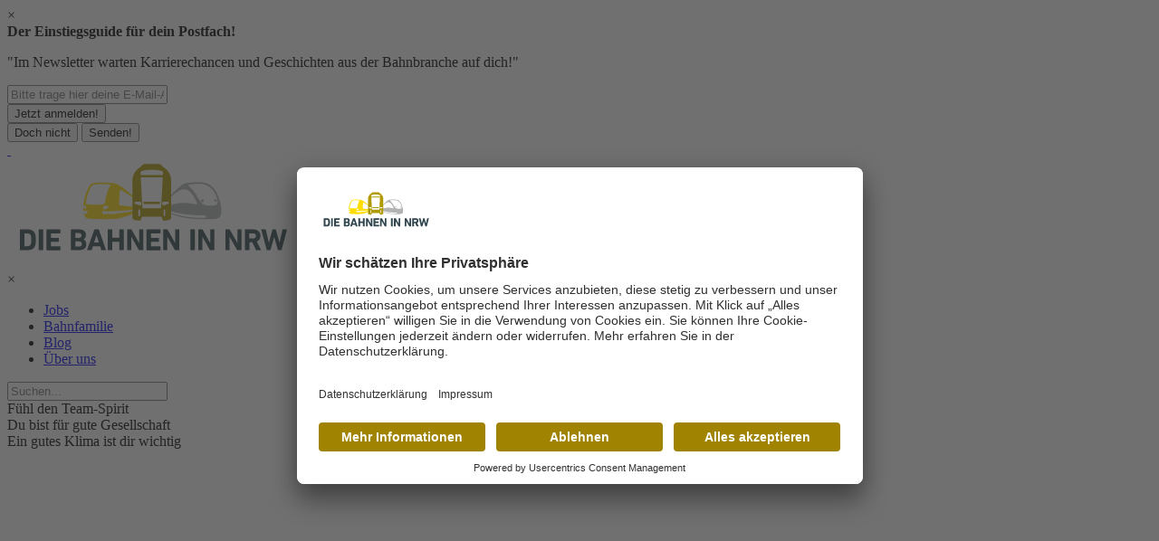

--- FILE ---
content_type: text/html; charset=utf-8
request_url: https://www.bahnen.nrw/familie.html?gclid=Cj0KCQiA54KfBhCKARIsAJzSrdocoPjyoLxyIVoVYZqVvc370f-EUk2IROY-AUVsKEEDKXcFKvllnKwaAo8eEALw_wcB&tx_wmdteasers_wmdteasersfr%5B%40widget_0%5D%5BcurrentPage%5D=12&cHash=d3f6e4dd2f98417dc789ac174eca1763
body_size: 9551
content:
<!DOCTYPE html>
<html lang="de">
<head>
    <meta charset="utf-8">

<!-- 
	This website is developed by CP/COMPARTNER - https://www.cp-compartner.de -

	This website is powered by TYPO3 - inspiring people to share!
	TYPO3 is a free open source Content Management Framework initially created by Kasper Skaarhoj and licensed under GNU/GPL.
	TYPO3 is copyright 1998-2026 of Kasper Skaarhoj. Extensions are copyright of their respective owners.
	Information and contribution at https://typo3.org/
-->

<link rel="icon" href="https://www.bahnen.nrw/_assets/036f9f3c4501c413f406effbd79f6953/Icons/wmd-favicon.ico" type="image/vnd.microsoft.icon">
<title>Die Bahnen in NRW: Wir sind Familie.</title>
<meta name="generator" content="TYPO3 CMS">
<meta name="description" content="Gemeinsam schaffen wir ein Arbeitsumfeld, dass individuelle Stärken genauso schätzt wie Miteinander und Wirgefühl. Komm in die Bahnfamilie. ">
<meta http-equiv="content-language" content="de">
<meta name="robots" content="INDEX,FOLLOW">
<meta name="viewport" content="width=device-width, initial-scale=1.0">
<meta property="og:title" content="Die Bahnen in NRW: Wir sind Familie.">
<meta property="og:description" content="Gemeinsam schaffen wir ein Arbeitsumfeld, dass individuelle Stärken genauso schätzt wie Miteinander und Wirgefühl. Komm ins Team.">
<meta property="og:image" content="https://www.bahnen.nrw/fileadmin/_processed_/8/c/csm_Top-Teaser-02-mittel_cd972698d0.jpg">
<meta property="og:image:url" content="https://www.bahnen.nrw/fileadmin/_processed_/8/c/csm_Top-Teaser-02-mittel_cd972698d0.jpg">
<meta property="og:image:width" content="1380">
<meta property="og:image:height" content="721">
<meta property="og:image:alt" content="EIne Gruppe Bahner*innen macht ein Selfie am Bahnsteig. Vier Personen lachen in die Kamera.">
<meta property="og:type" content="website">
<meta name="twitter:title" content="Die Bahnen in NRW: Wir sind Familie.">
<meta name="twitter:description" content="Gemeinsam schaffen wir ein Arbeitsumfeld, dass individuelle Stärken genauso schätzt wie Miteinander und Wirgefühl. Komm ins Team.">
<meta name="twitter:image" content="https://www.bahnen.nrw/fileadmin/_processed_/8/c/csm_Top-Teaser-02-mittel_8faa56ef9d.jpg">
<meta name="twitter:image:alt" content="EIne Gruppe Bahner*innen macht ein Selfie am Bahnsteig. Vier Personen lachen in die Kamera.">
<meta name="twitter:card" content="summary">
<meta name="google-site-verification" content="PkCx2IJ89fZ-2ftFabnnnxyiaDET0y3zMOeHntqG8ro">


<link href="/_assets/036f9f3c4501c413f406effbd79f6953/Css/app.css?1759752027" rel="stylesheet" >



<script src="/_assets/036f9f3c4501c413f406effbd79f6953/JavaScript/jquery.min.js?1759752027"></script>
<script src="/_assets/036f9f3c4501c413f406effbd79f6953/JavaScript/slick.min.js?1759752027"></script>
<script src="/_assets/036f9f3c4501c413f406effbd79f6953/JavaScript/app.js?1759752027"></script>
<script src="/_assets/036f9f3c4501c413f406effbd79f6953/JavaScript/main.js?1759752027"></script>
<script src="/_assets/036f9f3c4501c413f406effbd79f6953/JavaScript/blog-filter.module.js?1759752027"></script>
<script src="/_assets/036f9f3c4501c413f406effbd79f6953/JavaScript/BlogVideoHero.module.js?1759752027"></script>
<script src="/_assets/036f9f3c4501c413f406effbd79f6953/JavaScript/chart.min.js?1759752027"></script>
<script src="/_assets/036f9f3c4501c413f406effbd79f6953/JavaScript/chartjs-plugin-datalabels.min.js?1759752027"></script>
<script src="/_assets/036f9f3c4501c413f406effbd79f6953/JavaScript/jquery.dataTables.min.js?1759752027"></script>
<script src="/_assets/036f9f3c4501c413f406effbd79f6953/JavaScript/dataTables.responsive.min.js?1759752027"></script>
<script src="/_assets/036f9f3c4501c413f406effbd79f6953/JavaScript/dataTables.dataTables.min.js?1759752027"></script>
<script src="/_assets/036f9f3c4501c413f406effbd79f6953/JavaScript/datatable.module.js?1759752027"></script>
<script src="/_assets/036f9f3c4501c413f406effbd79f6953/JavaScript/donut-chart.module.js?1759752027"></script>
<script src="/_assets/036f9f3c4501c413f406effbd79f6953/JavaScript/doughnut-chart.module.js?1759752027"></script>
<script src="/_assets/036f9f3c4501c413f406effbd79f6953/JavaScript/bar-chart.module.js?1759752027"></script>
<script src="/_assets/036f9f3c4501c413f406effbd79f6953/JavaScript/downloads.module.js?1759752027"></script>
<script src="/_assets/036f9f3c4501c413f406effbd79f6953/JavaScript/facts-tabs.module.js?1759752027"></script>
<script src="/_assets/036f9f3c4501c413f406effbd79f6953/JavaScript/form.module.js?1759752027"></script>
<script src="/_assets/036f9f3c4501c413f406effbd79f6953/JavaScript/gallery.module.js?1759752027"></script>
<script src="/_assets/036f9f3c4501c413f406effbd79f6953/JavaScript/hero.module.js?1759752027"></script>
<script src="/_assets/036f9f3c4501c413f406effbd79f6953/JavaScript/image-gallery.module.js?1759752027"></script>
<script src="/_assets/036f9f3c4501c413f406effbd79f6953/JavaScript/navbar.module.js?1759752027"></script>
<script src="/_assets/036f9f3c4501c413f406effbd79f6953/JavaScript/NotificationWithCookies.module.js?1759752027"></script>
<script src="/_assets/036f9f3c4501c413f406effbd79f6953/JavaScript/NotificationWithoutCookies.module.js?1759752027"></script>
<script src="/_assets/036f9f3c4501c413f406effbd79f6953/JavaScript/storeFinderAjaxLoader.module.js?1759752027"></script>
<script src="/_assets/036f9f3c4501c413f406effbd79f6953/JavaScript/swiper-bundle.min.js?1759752027"></script>
<script src="/_assets/036f9f3c4501c413f406effbd79f6953/JavaScript/text-slider.module.js?1759752027"></script>
<script src="/_assets/036f9f3c4501c413f406effbd79f6953/JavaScript/validate.min.js?1759752027"></script>
<script src="/_assets/036f9f3c4501c413f406effbd79f6953/JavaScript/yt-video.module.js?1759752027"></script>


<!-- Google Tag Manager -->
    <script type="text/plain" data-usercentrics="Google Tag Manager">(function(w,d,s,l,i){w[l]=w[l]||[];w[l].push({'gtm.start':
    new Date().getTime(),event:'gtm.js'});var f=d.getElementsByTagName(s)[0],
    j=d.createElement(s),dl=l!='dataLayer'?'&l='+l:'';j.async=true;j.src=
    'https://www.googletagmanager.com/gtm.js?id='+i+dl;f.parentNode.insertBefore(j,f);
    })(window,document,'script','dataLayer','GTM-WV32RLF');</script>
    <!-- End Google Tag Manager -->      <!-- Matomo Tag Manager -->
        <script type="text/plain" data-usercentrics="Matomo (self hosted)">
        var _mtm = window._mtm = window._mtm || [];
        _mtm.push({'mtm.startTime': (new Date().getTime()), 'event': 'mtm.Start'});
        var d=document, g=d.createElement('script'), s=d.getElementsByTagName('script')[0];
        g.async=true; g.src='https://matomo.cp-compartner.de/js/container_w0iWW4o6.js'; s.parentNode.insertBefore(g,s);
        </script>
      <!-- End Matomo Tag Manager --><script type="text/plain" data-usercentrics="reCAPTCHA" src="https://www.google.com/recaptcha/api.js?hl="></script>      <script type="text/javascript">
        var gaProperty = 'UA-107522281-1';

        var disableStr = 'ga-disable-' + gaProperty;
        if (document.cookie.indexOf(disableStr + '=true') > -1) {
        window[disableStr] = true;
        }

        function gaOptout() {
        document.cookie = disableStr + '=true; expires=Thu, 31 Dec 2099 23:59:59 UTC; path=/';
        window[disableStr] = true;
        }
      </script>    <!-- Meta Pixel Code -->
      <script type="text/plain" data-usercentrics="Facebook Pixel">
        !function(f,b,e,v,n,t,s)
        {if(f.fbq)return;n=f.fbq=function()

        {n.callMethod? n.callMethod.apply(n,arguments):n.queue.push(arguments)}
        ;
        if(!f._fbq)f._fbq=n;n.push=n;n.loaded=!0;n.version='2.0';
        n.queue=[];t=b.createElement(e);t.async=!0;
        t.src=v;s=b.getElementsByTagName(e)[0];
        s.parentNode.insertBefore(t,s)}(window, document,'script',
        'https://connect.facebook.net/en_US/fbevents.js');
        fbq('init', '1324822481184363');
        fbq('track', 'PageView');
      </script>
    <!-- End Meta Pixel Code -->
<link rel="canonical" href="https://www.bahnen.nrw/familie.html">
<link rel="preconnect" href="https://app.usercentrics.eu" /><link rel="preconnect" href="https://api.usercentrics.eu" /><link rel="preconnect" href="https://privacy-proxy.usercentrics.eu" />
<link rel="preload" href="https://privacy-proxy.usercentrics.eu/latest/uc-block.bundle.js" as="script"><link rel="preload" href="https://app.usercentrics.eu/browser-ui/latest/loader.js" as="script" />
<script id="usercentrics-cmp" type="text/javascript" src="https://app.usercentrics.eu/browser-ui/latest/loader.js" data-settings-id="AYcevZcTM" async></script>
<script type="text/javascript" src="https://privacy-proxy.usercentrics.eu/latest/uc-block.bundle.js"></script>
<script>
    uc.blockElements({
        'HyEX5Nidi-m': '.video-vimeo-frame',
        'BJz7qNsdj-7': '.video-youtube-frame',
        'U8QkTd2W': '#root',
        '6reLOgXs1': '#inxmail-newsletter',
        'uYxQyl_G4rmspP': '#guestooFrame'
    });
    uc.reloadOnOptIn('HyEX5Nidi-m');
    uc.reloadOnOptIn('U8QkTd2W');
    uc.reloadOnOptIn('6reLOgXs1');
    uc.reloadOnOptIn('uYxQyl_G4rmspP');
</script>

</head>
<body class="wir-machen-das primary landingpage">











<header class="navbar navbar-expand-xl">
    
        

<div class="notification" data-cookiename="nl-notify"
     data-cookiettl="2" data-ttl="600000"
     data-tts="120000" data-ttsa="0" id="newsletter-notification">

    <div class="notify-close">&times;</div>
    <div class="notify-body">

        
                <div class="notify-icon"></div>
            

        <div class="notify-text">
            
                <strong>Der Einstiegsguide für dein Postfach!</strong>
            
            
                <p>&quot;Im Newsletter warten Karrierechancen und Geschichten aus der Bahnbranche auf dich!&quot;</p>
            
        </div>
    </div>

    
            
    <form action="https://www.bahnen.nrw/newsletter.html" method="POST">
        <div class="notify-footer">
            <form action="">
                <div class="notify-action">
                    <input id="email" name="email" placeholder="Bitte trage hier deine E-Mail-Adresse ein!" type="text">
                </div>
                <div class="notify-cta">
                    <button class="toggle-action">Jetzt anmelden!</button>
                </div>
                <div class="notify-options">
                    <button class="dismis">Doch nicht</button>
                    <button class="confirm" type="submit">Senden!</button>
                </div>
            </form>
        </div>
    </form>

        

</div>







    

    <div class="container max-width">
        <div class="navbar-toggler">
            <span class="navbar-toggler-icon"></span>
        </div>
        <a href="https://www.bahnen.nrw/index.html" title="Farbiges Logo von &#039;Die Bahnen in NRW&#039; mit drei abstrakten Zügen." class="navbar-brand">&nbsp;
        </a>
        <div class="overlay" id="mobNav">
            <div class="overlay-header">
                <a href="https://www.bahnen.nrw/index.html" class="navbar-brand-overlay">
                    <img alt="Farbiges Logo von 'Die Bahnen in NRW' mit drei abstrakten Zügen."
                         class="logo"
                         src="https://www.bahnen.nrw/_assets/036f9f3c4501c413f406effbd79f6953/Images/svg/logo-color.svg">
                </a>
                <div class="navbar-toggler-close closebtn">&times;</div>
            </div>

            <!-- Navigation -->
            

<div class="overlay-content navbar-collapse">
    <nav role="navigation">
        <ul class="navbar-nav" data-hover="dropdown">

            
                <li class="nav-item">
                    <a class="nav-link " href="https://www.bahnen.nrw/jobkarte.html">
                        
                                Jobs
                            
                    </a>
                </li>
            
                <li class="nav-item">
                    <a class="nav-link active" href="https://www.bahnen.nrw/familie.html">
                        
                                Bahnfamilie
                            
                    </a>
                </li>
            
                <li class="nav-item">
                    <a class="nav-link " href="https://www.bahnen.nrw/blog.html">
                        
                                Blog
                            
                    </a>
                </li>
            
                <li class="nav-item">
                    <a class="nav-link " href="https://www.bahnen.nrw/ueber-uns.html">
                        
                                Über uns
                            
                    </a>
                </li>
            
        </ul>
    </nav>
</div>





            <div class="navbar-meta">
                <a href="https://www.bahnen.nrw/newsletter.html">
                    <div class="link-icon newsletter-icon sm-1">
                        <span class="icon-newsletter"></span>
                    </div>
                </a>
                <div class="search">
                    <form class="search-wrapper">
                        <input name="id" type="hidden" value="15"/>
                        <input class="search-input" name="tx_kesearch_pi1[sword]" placeholder="Suchen..."
                               type="text" value=""/>

                        <span class="icon-search"></span>
                    </form>
                </div>
                <a href="https://www.bahnen.nrw/kontakt.html" target="_blank">
                    <div class="link-icon sm-1">
                        <span class="icon-contact"></span>
                    </div>
                </a>

                <a target="_blank" href="https://www.youtube.com/channel/UCQBNOlNUye9eLuINwEYG1rg">
                    <div class="link-icon sm-1">
                        <span class="icon-youtube"></span>
                    </div>
                </a>

                <a target="_blank" href="https://www.facebook.com/bahnen.nrw">
                    <div class="link-icon sm-1">
                        <span class="icon-facebook"></span>
                    </div>
                </a>
            </div>
        </div>
    </div>
</header>





    <main>
        <div class="container">

            




    


<div class="hero-image-slider">
    <div class="bg-overlay" style="background-image: url(&#039;https://www.bahnen.nrw/fileadmin/Branchenkampagne_neue_Website/03_Berufe/familie_hintergrund.png&#039;)"></div>
    <div class="container">
        <div class="row">
            
                <div class="col-12 col-md-6 col-lg-4">
                    <div class="hero-content">
                        
                            <div class="content-slide" data-slide="slide-5970">
                                
                                        <div class="transformed">
                                            
                                                <span>Fühl den </span>
                                            
                                                <span> Team-Spirit</span>
                                            
                                        </div>
                                    

                            </div>
                        
                            <div class="content-slide" data-slide="slide-5971">
                                
                                        <div class="transformed">
                                            
                                                <span>Du bist </span>
                                            
                                                <span> für gute </span>
                                            
                                                <span> Gesellschaft</span>
                                            
                                        </div>
                                    

                            </div>
                        
                            <div class="content-slide" data-slide="slide-5972">
                                
                                        <div class="transformed">
                                            
                                                <span>Ein gutes </span>
                                            
                                                <span> Klima </span>
                                            
                                                <span> ist dir wichtig</span>
                                            
                                        </div>
                                    

                            </div>
                        
                    </div>
                </div>

                <div class="col-12 col-md-6 col-lg-8">
                    <div class="swiper hero-image-swiper">
                        <div class="swiper-wrapper">
                            
                                <div class="swiper-slide" data-slide="slide-5970">
                                    <div class="image-overlay"></div>
                                    <img autoplay="1" loop="1" muted="1" playsinline="1" class="slide-video" style="border-style: none;" src="https://www.bahnen.nrw/fileadmin/_processed_/c/6/csm_Gruppenmotive-1-zu1-Familie_6f96a07895.jpg" width="450" height="450" alt="Eine Blonde Frau macht ein Selfie gemeinsam mit ihren Kolleg*innen – alle lächeln gemeinsam in die Kamera." />
                                </div>
                            
                                <div class="swiper-slide" data-slide="slide-5971">
                                    <div class="image-overlay"></div>
                                    <img autoplay="1" loop="1" muted="1" playsinline="1" class="slide-video" style="border-style: none;" src="https://www.bahnen.nrw/fileadmin/_processed_/0/1/csm_Gruppenmotive-1-zu1-Gesellschaft_89f07bda7f.jpg" width="450" height="450" alt="Eine Frau mit dunklen Haaren macht ein Selfie gemeinsam mit ihren Kolleg*innen – alle lächeln gemeinsam in die Kamera." />
                                </div>
                            
                                <div class="swiper-slide" data-slide="slide-5972">
                                    <div class="image-overlay"></div>
                                    <img autoplay="1" loop="1" muted="1" playsinline="1" class="slide-video" style="border-style: none;" src="https://www.bahnen.nrw/fileadmin/_processed_/8/8/csm_Gruppenmotive-1-zu1-Klima_5117d31b71.jpg" width="450" height="450" alt="Ein Mann in gelber Jacke mit Schwarzer Brille macht ein Selfie von sich und seinen Kolleg*innen: Sie lächeln alle gemeinsam in die Kamera." />
                                </div>
                            
                        </div>
                        <div class="swiper-pagination"></div>
                    </div>
                </div>
            
        </div>
    </div>
</div>




            






        <div class="container content 
    
 
    
">
            
                







<div class="col-12">
    
        

<a id="c6101"></a><h1>Wir sind die Bahnen in NRW. Bei uns bist du am Zug!</h1><p class="teaser">Wenn du mehr als einen Job, sondern einen Beruf mit Zukunft suchst, in einem kollegialen Team arbeiten und moderne Mobilität mitgestalten willst, dann bist du bei uns genau richtig.&nbsp;</p><p>Bei den Bahnen in NRW findest du attraktive, sichere Arbeitsplätze und wir bieten dir die Unterstützung, die du für einen erfolgreichen Berufseinstieg brauchst. Denn wir sind keine Einzelkämpfer*innen, wir sind die Bahnfamilie und geben dir Rückendeckung. Gemeinsam schaffen wir ein Arbeitsumfeld, das individuelle Stärken genauso schätzt wie Miteinander und Wir-Gefühl. Bei uns bringst du deine Talente zum Zug – in einem Team, auf das du dich verlassen kannst.</p><div class="frame-space-after-extra-large"></div>


    
        

<a id="c8062"></a><div
        class="ce-textpic ce-center ce-above"><div class="video-frame video-vimeo-frame" id="video-iframe"></div><script data-usercentrics="YouTube Video" type="text/plain">
        // Get all elements with the class "video-frame"
         let youtubeContainers = document.getElementsByClassName("video-youtube-frame");

         // Loop through each container
         for (let i = 0; i < youtubeContainers.length; i++) {
           let container = youtubeContainers[i];

           let tmpDiv = document.createElement("div");
           tmpDiv.innerHTML = `
        <iframe src="https://player.vimeo.com/video/827660651?dnt=1&amp;title=0&amp;byline=0&amp;portrait=0" allowfullscreen class="video-embed-item" title="TEASER_Kampagne ALLE MOTIVE_16zu9_2" allow="fullscreen"></iframe>
    `;

           container.appendChild(tmpDiv.firstElementChild);
         }
    </script><script data-usercentrics="Vimeo" type="text/plain">
        // Get all elements with the class "video-frame"
         let vimeoContainers = document.getElementsByClassName("video-vimeo-frame");

         // Loop through each container
         for (let i = 0; i < vimeoContainers.length; i++) {
           let container = vimeoContainers[i];

           let tmpDiv = document.createElement("div");
           tmpDiv.innerHTML = `
        <iframe src="https://player.vimeo.com/video/827660651?dnt=1&amp;title=0&amp;byline=0&amp;portrait=0" allowfullscreen class="video-embed-item" title="TEASER_Kampagne ALLE MOTIVE_16zu9_2" allow="fullscreen"></iframe>
    `;

           container.appendChild(tmpDiv.firstElementChild);
         }
    </script></div>


    
        

<a id="c8065"></a><hr class="ce-div" />


    
        







<div class="int-counter">
    <div class="value"
         data-counter-end="7000"
         data-counter-speed="50"
         data-counter-start="0">
        0
    </div>

    <div class="unit">Menschen, eine Familie.</div>
    <div class="subline">
        <p>
            Bei den Bahnen in NRW erwartet dich ein Umfeld, das auf deine Bedürfnisse Rücksicht nimmt!
        </p>
    </div>
</div>



    
        

<div class="video-text-container align-top">
    
            
    
        <div class="video-content">
            
                    <iframe src="https://player.vimeo.com/video/825759031?dnt=1&amp;title=0&amp;byline=0&amp;portrait=0" allowfullscreen class="aspect-9by16 small" allow="fullscreen"></iframe>
                

        </div>
    

            
    <div class="text-content major-text-content">
        <div class="text-teaser">
            <h2>Was macht die Bahnen in NRW eigentlich so besonders?</h2>
            
        </div>
        
            <p>Die dreizehn Eisenbahnverkehrsunternehmen sind zwar eigenständige Firmen, aber vereint, wenn es um die Werte und Vorstellungen ihrer Mitarbeitenden geht. Damit du Beruf und Freizeit sowie Atmosphäre und Ehrgeiz in Einklang hältst.</p>
<p><a href="https://www.bahnen.nrw/ueber-uns.html" class="btn btn-primary">Mehr erfahren</a></p>
        
    </div>

        
</div>








    
        



<div class="video-swiper-container">
    
    <div class="column-left text-content major-text-content">
        <div class="text-teaser">
            <h2>Was sind für dich die wichtigen Wohlfühlfaktoren im neuen Job?</h2>
            
                <strong>Ein Gehalt, das dich gut über die Runden bringt? Ein unbefristeter Arbeitsvertrag und eine gute Atmosphäre am Arbeitsplatz?</strong>
            
        </div>
        
            <p>Klar, wir können Fakten aufzählen und dir viel versprechen – aber wir lassen lieber die berichten, die es am besten wissen: Die Bahner*innen in NRW.</p>
        

        <div class="button-wrap">
            <button class="prevvideo btn btn-primary video-swiper-update-prev" data-video-controller="prev"></button>
            <button class="nextvideo btn btn-primary video-swiper-update-next" data-video-controller="next"></button>
        </div>
    </div>


    <div class="column-right">
        <div class="swiper-wrap">
            <div class="video-swiper-updated">
                <div class="swiper-wrapper">
                    
    
        
            <div class="swiper-slide">
                
                        <video
                            class="aspect-9by16 small"
                            controls>
                            <source src="https://www.bahnen.nrw/fileadmin/Branchenkampagne_neue_Website/10_Bahnfamilie/Selfies/Selfie-Video_Nadim_1_small.mp4#t=0.001" type="video/mp4">
                        </video>
                    
            </div>
        
            <div class="swiper-slide">
                
                        <video
                            class="aspect-9by16 small"
                            controls>
                            <source src="https://www.bahnen.nrw/fileadmin/Branchenkampagne_neue_Website/10_Bahnfamilie/Selfies/Selfie-Video_Samantha_1_small.mp4#t=0.001" type="video/mp4">
                        </video>
                    
            </div>
        
            <div class="swiper-slide">
                
                        <video
                            class="aspect-9by16 small"
                            controls>
                            <source src="https://www.bahnen.nrw/fileadmin/Branchenkampagne_neue_Website/10_Bahnfamilie/Selfies/Selfie-Video_Sonja_sound_1_small.mp4#t=0.001" type="video/mp4">
                        </video>
                    
            </div>
        
    

                </div>
            </div>
        </div>
    </div>
</div>








    
</div>



            
                

<a id="c8063"></a><hr class="ce-div" />


            
                







<div class="col-12">
    
        

<a id="c6271"></a><h2><span><span>Du suchst einen Arbeitsplatz, an dem dein Einsatz einen Unterschied macht?</span></span></h2><p>In der Bahnbranche gestaltest du maßgeblich die Zukunft mit, machst NRW klimafreundlicher und viele Menschen im Land mobil. Egal ob du Organisationstalent beweist, ein Rad ins andere rückst oder ganz vorne an der Zugspitze die Richtung vorgibst: Bei den Bahnen in NRW treffen viele Kompetenzen aufeinander. Auch deine Fähigkeiten sind in den vielseitigen Berufsfeldern gefragt!<strong> Welche unterschiedlichen Perspektiven und Facetten die Arbeitswelt der Bahnen in NRW bereithält, zeigen dir unsere Alltagsheld*innen!</strong></p><div class="frame-space-after-extra-large"></div>


    
</div>



            
                


    


<div class="job-profile-teaser" style="background-image: url('https://www.bahnen.nrw/fileadmin/Branchenkampagne_neue_Website/10_Bahnfamilie/Gruppenmotiv_03_Lokfuehrer_2077-9-1380x973_Kopie.jpg')">
    <div class="heading">
        <h3 class="transformed">
            <span>Komm ins Team!</span>
        </h3>
    </div>
    <div class="link-list">
        
            

<a href="https://www.bahnen.nrw/lokfuehrer-in-werden.html" class="btn btn-primary">Triebfahrzeugführer*in</a>



        
            

<a href="https://www.bahnen.nrw/kundenbetreuer-in-werden.html" class="btn btn-primary">Kundenbetreuer*in</a>



        
            

<a href="https://www.bahnen.nrw/werkstattmitarbeiter-in-werden.html" class="btn btn-primary">Werkstattmitarbeiter*in</a>



        
            

<a href="https://www.bahnen.nrw/disponent-in-werden.html" class="btn btn-primary">Disponent*in</a>



        
            

<a href="https://www.bahnen.nrw/betriebsplaner-in-werden.html" class="btn btn-primary">Betriebsplaner*in</a>



        
            

<a href="https://www.bahnen.nrw/it-spezialist-in-werden.html" class="btn btn-primary">IT-Spezialist*in</a>



        
    </div>
</div>



            
                

<div class="info-highlight">
    <div class="highlight-icon">
        
                <img class="icon" src="https://www.bahnen.nrw/fileadmin/Branchenkampagne_neue_Website/03_Berufe/00_Icons/train-w.svg" width="36" height="42" alt="Eine Illustration zeigt einen Zug in weiß." />
            
    </div>
    <h4>Starte deine Ausbildung bei den Bahnen in NRW!</h4>
    <p>Du hast den Schulabschluss (fast) in der Tasche und suchst einen Beruf mit Zukunft?<br> <strong>Mit deiner Ausbildung in der Bahnbranche bewegst du etwas – ob in der Werkstatt, bei der Planung oder auf den Zügen.</strong><br> Wir finden deine perfekte Mischung zwischen Know-how und Hands-on. Bei den Bahnen in der NRW wirkst du aktiv an der Mobilitätswende mit und sorgst dafür, dass die Menschen nachhaltig und sicher von A nach B kommen.</p>
<p><a href="https://www.bahnen.nrw/auszubildende-r-werden.html" class="btn btn-primary">Entdecke unsere aktuellen Ausbildungsangebote!</a></p>
</div>



            
        </div>
    









        <div class="container content 
    
 
    
">
            
                







<div class="col-12">
    
        

<div class="newsletter-ce">
    <div class="icon"></div>
    <h2>Einstiegsguide gefällig?</h2>
    <p>Dann melde dich jetzt für unseren Newsletter an und erhalte regelmäßige Einblicke in die Bahnwelt sowie Infos zu Berufsangeboten und Veranstaltungen.</p>

    <form action="https://www.bahnen.nrw/newsletter.html">
        <label for="email">Deine E-Mail</label>
        <div>
            <input id="email" name="email" placeholder="E-Mail-Adresse" type="text">
            <button class="btn btn-primary" type="submit">Anmelden</button>
        </div>
    </form>
</div>



    
</div>



            
        </div>
    










<div class="col-12">
    
</div>









        <div class="container content 
    
 
    
">
            
        </div>
    



        </div>
    </main>

    <aside>
        <div class="container grid-title">
            <div class="row">
                <div class="col-12 headlineWrapper">
                    <h3 class="headline">AKTUELLE BEITRÄGE</h3>
                    <a href="https://www.bahnen.nrw/blog.html" class="btn btn-arrow btn-secondary">Zum Blog
                    </a>
                </div>
            </div>
        </div>

        

<a id="c5725"></a><div class="tx-wmd-teasers container grid" data-record-uid="5725"><style>
        .f3-widget-paginator {
            display: none;
        }
    </style><div class="row teasers-container"><div class="col-12 col-md-6 col-xl-4 d-flex" id="teaser_476"><div class="card card-primary-white"><a href="https://www.bahnen.nrw/blog/so-laeuft-eine-bewerbung-bei-den-bahnen.html" class="card-teaser-link"><div class="card-media-container"><picture><img alt="So läuft deine Bewerbung bei den Bahnen in NRW"
                 class="resize-img img-dark-zoom"
                 src="https://www.bahnen.nrw/fileadmin/_processed_/5/f/csm_shutterstock_451756429_d547caba8d.jpg"/></picture></div><div class="card-body"><div class="card-text">So läuft deine Bewerbung bei den Bahnen in NRW</div></div></a></div></div><div class="col-12 col-md-6 col-xl-4 d-flex" id="teaser_475"><div class="card card-primary-white"><a href="https://www.bahnen.nrw/blog/ausstieg-aus-dem-bueroalltag.html" class="card-teaser-link"><div class="card-media-container"><picture><img alt="Raus aus dem Büro, rein in den Führerstand"
                 class="resize-img img-dark-zoom"
                 src="https://www.bahnen.nrw/fileadmin/_processed_/f/2/csm_CP204086_b4c69dd641.jpeg"/></picture></div><div class="card-body"><div class="card-text">Raus aus dem Büro, rein in den Führerstand</div></div></a></div></div><div class="col-12 col-md-6 col-xl-4 d-flex" id="teaser_474"><div class="card card-primary-white"><a href="https://www.bahnen.nrw/blog/hier-bist-du-mehr-als-eine-bewerbung.html" class="card-teaser-link"><div class="card-media-container"><picture><img alt="Mehr als ein*e Beweber*in: Darum lohnen sich Jobmessen der Bahnen für dich"
                 class="resize-img img-dark-zoom"
                 src="https://www.bahnen.nrw/fileadmin/_processed_/b/5/csm_CP_02064_f54006846b.jpg"/></picture></div><div class="card-body"><div class="card-text">Mehr als ein*e Beweber*in: Darum lohnen sich Jobmessen der Bahnen für dich</div></div></a></div></div><ul class="f3-widget-paginator"><li class="current">1</li><li><a href="https://www.bahnen.nrw/familie.html?tx_wmdteasers_wmdteasersfr%5Baction%5D=list&amp;tx_wmdteasers_wmdteasersfr%5Bcontroller%5D=Teasers&amp;tx_wmdteasers_wmdteasersfr%5BcurrentPage%5D=2&amp;cHash=b415bf57781dd7af5bad219bbfb6291f">2</a></li><li><a href="https://www.bahnen.nrw/familie.html?tx_wmdteasers_wmdteasersfr%5Baction%5D=list&amp;tx_wmdteasers_wmdteasersfr%5Bcontroller%5D=Teasers&amp;tx_wmdteasers_wmdteasersfr%5BcurrentPage%5D=3&amp;cHash=6dabfb302eb43f92a591c2c23f5cad18">3</a></li><li><a href="https://www.bahnen.nrw/familie.html?tx_wmdteasers_wmdteasersfr%5Baction%5D=list&amp;tx_wmdteasers_wmdteasersfr%5Bcontroller%5D=Teasers&amp;tx_wmdteasers_wmdteasersfr%5BcurrentPage%5D=4&amp;cHash=7d602f19624a0de03b29539c8d481d28">4</a></li><li><a href="https://www.bahnen.nrw/familie.html?tx_wmdteasers_wmdteasersfr%5Baction%5D=list&amp;tx_wmdteasers_wmdteasersfr%5Bcontroller%5D=Teasers&amp;tx_wmdteasers_wmdteasersfr%5BcurrentPage%5D=5&amp;cHash=a90000ee8a6c45e9bce92a1a73fad141">5</a></li><li><a href="https://www.bahnen.nrw/familie.html?tx_wmdteasers_wmdteasersfr%5Baction%5D=list&amp;tx_wmdteasers_wmdteasersfr%5Bcontroller%5D=Teasers&amp;tx_wmdteasers_wmdteasersfr%5BcurrentPage%5D=6&amp;cHash=68a7f789a7e64e7413dd09c588c91136">6</a></li><li><a href="https://www.bahnen.nrw/familie.html?tx_wmdteasers_wmdteasersfr%5Baction%5D=list&amp;tx_wmdteasers_wmdteasersfr%5Bcontroller%5D=Teasers&amp;tx_wmdteasers_wmdteasersfr%5BcurrentPage%5D=7&amp;cHash=7f13c9f9e59dbcc757b70f4f01997325">7</a></li><li><a href="https://www.bahnen.nrw/familie.html?tx_wmdteasers_wmdteasersfr%5Baction%5D=list&amp;tx_wmdteasers_wmdteasersfr%5Bcontroller%5D=Teasers&amp;tx_wmdteasers_wmdteasersfr%5BcurrentPage%5D=8&amp;cHash=f8e9433e1365e7607ccaf0f2ad397c74">8</a></li><li><a href="https://www.bahnen.nrw/familie.html?tx_wmdteasers_wmdteasersfr%5Baction%5D=list&amp;tx_wmdteasers_wmdteasersfr%5Bcontroller%5D=Teasers&amp;tx_wmdteasers_wmdteasersfr%5BcurrentPage%5D=9&amp;cHash=a96ef32b801d9bd59c9628301fb6da21">9</a></li><li><a href="https://www.bahnen.nrw/familie.html?tx_wmdteasers_wmdteasersfr%5Baction%5D=list&amp;tx_wmdteasers_wmdteasersfr%5Bcontroller%5D=Teasers&amp;tx_wmdteasers_wmdteasersfr%5BcurrentPage%5D=10&amp;cHash=e34498b46d73f74ab78f9d178ebde51b">10</a></li><li><a href="https://www.bahnen.nrw/familie.html?tx_wmdteasers_wmdteasersfr%5Baction%5D=list&amp;tx_wmdteasers_wmdteasersfr%5Bcontroller%5D=Teasers&amp;tx_wmdteasers_wmdteasersfr%5BcurrentPage%5D=11&amp;cHash=2706f5a6e18da8f37ac2b3e35cd9a299">11</a></li><li><a href="https://www.bahnen.nrw/familie.html?tx_wmdteasers_wmdteasersfr%5Baction%5D=list&amp;tx_wmdteasers_wmdteasersfr%5Bcontroller%5D=Teasers&amp;tx_wmdteasers_wmdteasersfr%5BcurrentPage%5D=12&amp;cHash=d923b8dac5df37a6bf7ecc40edc605e0">12</a></li><li><a href="https://www.bahnen.nrw/familie.html?tx_wmdteasers_wmdteasersfr%5Baction%5D=list&amp;tx_wmdteasers_wmdteasersfr%5Bcontroller%5D=Teasers&amp;tx_wmdteasers_wmdteasersfr%5BcurrentPage%5D=13&amp;cHash=213d46cc89577ff8c76e0a1b73f5b299">13</a></li><li><a href="https://www.bahnen.nrw/familie.html?tx_wmdteasers_wmdteasersfr%5Baction%5D=list&amp;tx_wmdteasers_wmdteasersfr%5Bcontroller%5D=Teasers&amp;tx_wmdteasers_wmdteasersfr%5BcurrentPage%5D=14&amp;cHash=4dea8561edd99121a70dee3084e78e14">14</a></li><li><a href="https://www.bahnen.nrw/familie.html?tx_wmdteasers_wmdteasersfr%5Baction%5D=list&amp;tx_wmdteasers_wmdteasersfr%5Bcontroller%5D=Teasers&amp;tx_wmdteasers_wmdteasersfr%5BcurrentPage%5D=15&amp;cHash=eb5241dfe461ee7ebeb5bbfda6e88bb6">15</a></li><li><a href="https://www.bahnen.nrw/familie.html?tx_wmdteasers_wmdteasersfr%5Baction%5D=list&amp;tx_wmdteasers_wmdteasersfr%5Bcontroller%5D=Teasers&amp;tx_wmdteasers_wmdteasersfr%5BcurrentPage%5D=16&amp;cHash=4ef3d245bc331f93c98ae98978b9b4ed">16</a></li><li><a href="https://www.bahnen.nrw/familie.html?tx_wmdteasers_wmdteasersfr%5Baction%5D=list&amp;tx_wmdteasers_wmdteasersfr%5Bcontroller%5D=Teasers&amp;tx_wmdteasers_wmdteasersfr%5BcurrentPage%5D=17&amp;cHash=4614a2cc653b5569575c9b8562c625d7">17</a></li><li><a href="https://www.bahnen.nrw/familie.html?tx_wmdteasers_wmdteasersfr%5Baction%5D=list&amp;tx_wmdteasers_wmdteasersfr%5Bcontroller%5D=Teasers&amp;tx_wmdteasers_wmdteasersfr%5BcurrentPage%5D=18&amp;cHash=6e77f4b397ca08ac33985a9a9c7b07e9">18</a></li><li><a href="https://www.bahnen.nrw/familie.html?tx_wmdteasers_wmdteasersfr%5Baction%5D=list&amp;tx_wmdteasers_wmdteasersfr%5Bcontroller%5D=Teasers&amp;tx_wmdteasers_wmdteasersfr%5BcurrentPage%5D=19&amp;cHash=2707b55d1d8fdc84b6277a9e32b59dc5">19</a></li><li><a href="https://www.bahnen.nrw/familie.html?tx_wmdteasers_wmdteasersfr%5Baction%5D=list&amp;tx_wmdteasers_wmdteasersfr%5Bcontroller%5D=Teasers&amp;tx_wmdteasers_wmdteasersfr%5BcurrentPage%5D=20&amp;cHash=aa0f25b13b37d9ebb1a2f2e71860c33e">20</a></li><li><a href="https://www.bahnen.nrw/familie.html?tx_wmdteasers_wmdteasersfr%5Baction%5D=list&amp;tx_wmdteasers_wmdteasersfr%5Bcontroller%5D=Teasers&amp;tx_wmdteasers_wmdteasersfr%5BcurrentPage%5D=21&amp;cHash=1c77192e8fe86b805856e3ed8289a0c0">21</a></li><li><a href="https://www.bahnen.nrw/familie.html?tx_wmdteasers_wmdteasersfr%5Baction%5D=list&amp;tx_wmdteasers_wmdteasersfr%5Bcontroller%5D=Teasers&amp;tx_wmdteasers_wmdteasersfr%5BcurrentPage%5D=22&amp;cHash=373ce98f41da1a36d727d699f2a1dd24">22</a></li><li><a href="https://www.bahnen.nrw/familie.html?tx_wmdteasers_wmdteasersfr%5Baction%5D=list&amp;tx_wmdteasers_wmdteasersfr%5Bcontroller%5D=Teasers&amp;tx_wmdteasers_wmdteasersfr%5BcurrentPage%5D=23&amp;cHash=b464e7288043358333a107ff0aa423bf">23</a></li><li><a href="https://www.bahnen.nrw/familie.html?tx_wmdteasers_wmdteasersfr%5Baction%5D=list&amp;tx_wmdteasers_wmdteasersfr%5Bcontroller%5D=Teasers&amp;tx_wmdteasers_wmdteasersfr%5BcurrentPage%5D=24&amp;cHash=ebc1041654a0f5276674be9a8e39821b">24</a></li><li><a href="https://www.bahnen.nrw/familie.html?tx_wmdteasers_wmdteasersfr%5Baction%5D=list&amp;tx_wmdteasers_wmdteasersfr%5Bcontroller%5D=Teasers&amp;tx_wmdteasers_wmdteasersfr%5BcurrentPage%5D=25&amp;cHash=4a19aa06ad82cfc9f150d4cf7bbfe75e">25</a></li><li><a href="https://www.bahnen.nrw/familie.html?tx_wmdteasers_wmdteasersfr%5Baction%5D=list&amp;tx_wmdteasers_wmdteasersfr%5Bcontroller%5D=Teasers&amp;tx_wmdteasers_wmdteasersfr%5BcurrentPage%5D=26&amp;cHash=0f70c562a43624534b8bf8cd0f6835d5">26</a></li><li><a href="https://www.bahnen.nrw/familie.html?tx_wmdteasers_wmdteasersfr%5Baction%5D=list&amp;tx_wmdteasers_wmdteasersfr%5Bcontroller%5D=Teasers&amp;tx_wmdteasers_wmdteasersfr%5BcurrentPage%5D=27&amp;cHash=2f02bef4963fe2b0f6fe6f97db1f9920">27</a></li><li><a href="https://www.bahnen.nrw/familie.html?tx_wmdteasers_wmdteasersfr%5Baction%5D=list&amp;tx_wmdteasers_wmdteasersfr%5Bcontroller%5D=Teasers&amp;tx_wmdteasers_wmdteasersfr%5BcurrentPage%5D=28&amp;cHash=c28b50caa1403cedcf10e9feb675b395">28</a></li><li><a href="https://www.bahnen.nrw/familie.html?tx_wmdteasers_wmdteasersfr%5Baction%5D=list&amp;tx_wmdteasers_wmdteasersfr%5Bcontroller%5D=Teasers&amp;tx_wmdteasers_wmdteasersfr%5BcurrentPage%5D=29&amp;cHash=38df2e6c3bba72d1a3e3b774049be598">29</a></li><li><a href="https://www.bahnen.nrw/familie.html?tx_wmdteasers_wmdteasersfr%5Baction%5D=list&amp;tx_wmdteasers_wmdteasersfr%5Bcontroller%5D=Teasers&amp;tx_wmdteasers_wmdteasersfr%5BcurrentPage%5D=30&amp;cHash=7bc9c774056b2aabdc6d3fc2dabb4c06">30</a></li><li><a href="https://www.bahnen.nrw/familie.html?tx_wmdteasers_wmdteasersfr%5Baction%5D=list&amp;tx_wmdteasers_wmdteasersfr%5Bcontroller%5D=Teasers&amp;tx_wmdteasers_wmdteasersfr%5BcurrentPage%5D=31&amp;cHash=943b27d213aeb759475b7b8339104659">31</a></li><li><a href="https://www.bahnen.nrw/familie.html?tx_wmdteasers_wmdteasersfr%5Baction%5D=list&amp;tx_wmdteasers_wmdteasersfr%5Bcontroller%5D=Teasers&amp;tx_wmdteasers_wmdteasersfr%5BcurrentPage%5D=32&amp;cHash=dbc035801ab8b14a3c8f2bcd00abe997">32</a></li><li><a href="https://www.bahnen.nrw/familie.html?tx_wmdteasers_wmdteasersfr%5Baction%5D=list&amp;tx_wmdteasers_wmdteasersfr%5Bcontroller%5D=Teasers&amp;tx_wmdteasers_wmdteasersfr%5BcurrentPage%5D=33&amp;cHash=1fc5d17f56f6de318405c0f48ca1852c">33</a></li><li><a href="https://www.bahnen.nrw/familie.html?tx_wmdteasers_wmdteasersfr%5Baction%5D=list&amp;tx_wmdteasers_wmdteasersfr%5Bcontroller%5D=Teasers&amp;tx_wmdteasers_wmdteasersfr%5BcurrentPage%5D=34&amp;cHash=6a08b176117f8faa667c5caa40fd4781">34</a></li><li><a href="https://www.bahnen.nrw/familie.html?tx_wmdteasers_wmdteasersfr%5Baction%5D=list&amp;tx_wmdteasers_wmdteasersfr%5Bcontroller%5D=Teasers&amp;tx_wmdteasers_wmdteasersfr%5BcurrentPage%5D=35&amp;cHash=65b76f3b51aa82254c27bbe2eca6aff7">35</a></li><li>…</li><li class="next"><a href="https://www.bahnen.nrw/familie.html?tx_wmdteasers_wmdteasersfr%5Baction%5D=list&amp;tx_wmdteasers_wmdteasersfr%5Bcontroller%5D=Teasers&amp;tx_wmdteasers_wmdteasersfr%5BcurrentPage%5D=2&amp;cHash=b415bf57781dd7af5bad219bbfb6291f"
               title="">
                nächste
            </a></li></ul></div><div class="row"><div class="col-12 text-center pb-5"><a class="btn btn-outline-tertiary load-more" href="#"
                       id="load-more">Weitere Einträge laden</a></div></div></div>


    </aside>

    

    





<footer class="footer">
    <div class="container">
        <div class="row">
            <div class="col-left">
                <a href="https://www.bahnen.nrw/index.html">
                    <img alt="Farbiges Logo von 'Die Bahnen in NRW' mit drei abstrakten Zügen." class="logo-bahnen"
                         src="/_assets/036f9f3c4501c413f406effbd79f6953/Images/png/logo.png?1759752027">
                </a>
                <div class="footer-social-icons">
                    <a target="_blank" href="https://www.youtube.com/channel/UCQBNOlNUye9eLuINwEYG1rg">
                        <img alt="YouTube Icon" class="icon-youtube"
                             src="/_assets/036f9f3c4501c413f406effbd79f6953/Images/svg/icon-youtube.svg?1759752027">
                    </a>

                    <a target="_blank" href="https://www.facebook.com/bahnen.nrw">
                        <img alt="Facebook Icon" class="icon-youtube"
                             src="/_assets/036f9f3c4501c413f406effbd79f6953/Images/svg/icon-facebook_footer.svg?1759752027">
                    </a>
                </div>
            </div>

            <div class="col-middle">
                

<ul>
    
        <li>
            <a href="https://www.bahnen.nrw/impressum.html">
                
                        Impressum
                    
            </a>
        </li>
    
        <li>
            <a href="https://www.bahnen.nrw/datenschutz.html">
                
                        Datenschutz
                    
            </a>
        </li>
    
    <li>
        <a href="#" onClick="UC_UI.showSecondLayer();">Cookie Einstellungen</a>
    </li>
</ul>



            </div>

            <div class="col-right">
                <a target="_blank" href="https://www.fokus-bahn.nrw/">
                    <img alt="Logo von fokus-bahn.nrw" class="logo-right"
                         src="/_assets/036f9f3c4501c413f406effbd79f6953/Icons/logo-color.svg?1759752027">
                </a>
                <p class="footer-info">
                    Die Gemeinschaftskampagne <strong>Die Bahnen in NRW</strong> ist ein Teilprojekt des <strong>Landesprogramms
                    Fokus Bahn NRW</strong>. Das Ministerium für Umwelt, Naturschutz und Verkehr des Landes
                    Nordrhein-Westfalen sowie die drei Aufgabenträger und elf Eisenbahnverkehrsunternehmen sind Teil des
                    Landesprogramms.
                </p>
            </div>
        </div>
    </div>
</footer>

<script src="/_assets/036f9f3c4501c413f406effbd79f6953/JavaScript/navbar.module.js?1759752027"></script>
<script src="/_assets/036f9f3c4501c413f406effbd79f6953/JavaScript/NotificationWithCookies.module.js?1759752027"></script>
<script src="/_assets/036f9f3c4501c413f406effbd79f6953/JavaScript/NotificationWithoutCookies.module.js?1759752027"></script>
<script src="/_assets/036f9f3c4501c413f406effbd79f6953/JavaScript/hero-slider.module.js?1759752027"></script>
<script src="/_assets/036f9f3c4501c413f406effbd79f6953/JavaScript/counter.module.js?1759752027"></script>
<script src="/_assets/036f9f3c4501c413f406effbd79f6953/JavaScript/video-swiper.module.js?1759752027"></script>
<script src="/_assets/036f9f3c4501c413f406effbd79f6953/JavaScript/blog-load-more.module.js?1759752027"></script>
<script src="/_assets/036f9f3c4501c413f406effbd79f6953/JavaScript/remove-usercentrics-glitchtip-cookie.js?1759752027"></script>
<script data-usercentrics="GlitchTip" type="text/plain" src="/_assets/036f9f3c4501c413f406effbd79f6953/JavaScript/set-usercentrics-glitchtip-cookie.js?1759752027"></script>


</body>
</html>

--- FILE ---
content_type: text/css; charset=utf-8
request_url: https://www.bahnen.nrw/_assets/036f9f3c4501c413f406effbd79f6953/Css/app.css?1759752027
body_size: 68248
content:
@layer test{/*!
 * Bootstrap v4.6.2 (https://getbootstrap.com/)
 * Copyright 2011-2022 The Bootstrap Authors
 * Copyright 2011-2022 Twitter, Inc.
 * Licensed under MIT (https://github.com/twbs/bootstrap/blob/main/LICENSE)
 */:root{--blue: #007bff;--indigo: #6610f2;--purple: #6f42c1;--pink: #e83e8c;--red: #dc3545;--orange: #fd7e14;--yellow: #ffc107;--green: #28a745;--teal: #20c997;--cyan: #17a2b8;--white: #fff;--gray: #6c757d;--gray-dark: #343a40;--primary: #007bff;--secondary: #6c757d;--success: #28a745;--info: #17a2b8;--warning: #ffc107;--danger: #dc3545;--light: #f8f9fa;--dark: #343a40;--breakpoint-xs: 0;--breakpoint-sm: 576px;--breakpoint-md: 768px;--breakpoint-lg: 992px;--breakpoint-xl: 1200px;--breakpoint-2xl: 1440px;--font-family-sans-serif: -apple-system, BlinkMacSystemFont, "Segoe UI", Roboto, "Helvetica Neue", Arial, "Noto Sans", "Liberation Sans", sans-serif, "Apple Color Emoji", "Segoe UI Emoji", "Segoe UI Symbol", "Noto Color Emoji";--font-family-monospace: SFMono-Regular, Menlo, Monaco, Consolas, "Liberation Mono", "Courier New", monospace}*,*::before,*::after{box-sizing:border-box}html{font-family:sans-serif;line-height:1.15;-webkit-text-size-adjust:100%;-webkit-tap-highlight-color:rgba(0,0,0,0)}article,aside,figcaption,figure,footer,header,hgroup,main,nav,section{display:block}body{margin:0;font-family:-apple-system,BlinkMacSystemFont,"Segoe UI",Roboto,"Helvetica Neue",Arial,"Noto Sans","Liberation Sans",sans-serif,"Apple Color Emoji","Segoe UI Emoji","Segoe UI Symbol","Noto Color Emoji";font-size:1rem;font-weight:400;line-height:1.5;color:#212529;text-align:left;background-color:#fff}[tabindex="-1"]:focus:not(:focus-visible){outline:0 !important}hr{box-sizing:content-box;height:0;overflow:visible}h1,h2,.sub-headline,h3,h4,h5,h6{margin-top:0;margin-bottom:.5rem}p,.user textarea,.user input,.company .bubble{margin-top:0;margin-bottom:1rem}abbr[title],abbr[data-original-title]{text-decoration:underline;-webkit-text-decoration:underline dotted;text-decoration:underline dotted;cursor:help;border-bottom:0;-webkit-text-decoration-skip-ink:none;text-decoration-skip-ink:none}address{margin-bottom:1rem;font-style:normal;line-height:inherit}ol,ul,dl{margin-top:0;margin-bottom:1rem}ol ol,ul ul,ol ul,ul ol{margin-bottom:0}dt{font-weight:700}dd{margin-bottom:.5rem;margin-left:0}blockquote{margin:0 0 1rem}b,strong{font-weight:bolder}small{font-size:80%}sub,sup{position:relative;font-size:75%;line-height:0;vertical-align:baseline}sub{bottom:-0.25em}sup{top:-0.5em}a{color:#007bff;text-decoration:none;background-color:rgba(0,0,0,0)}a:hover{color:rgb(0,86.1,178.5);text-decoration:underline}a:not([href]):not([class]){color:inherit;text-decoration:none}a:not([href]):not([class]):hover{color:inherit;text-decoration:none}pre,code,kbd,samp{font-family:SFMono-Regular,Menlo,Monaco,Consolas,"Liberation Mono","Courier New",monospace;font-size:1em}pre{margin-top:0;margin-bottom:1rem;overflow:auto;-ms-overflow-style:scrollbar}figure{margin:0 0 1rem}img{vertical-align:middle;border-style:none}svg{overflow:hidden;vertical-align:middle}table{border-collapse:collapse}caption{padding-top:.75rem;padding-bottom:.75rem;color:#6c757d;text-align:left;caption-side:bottom}th{text-align:inherit;text-align:-webkit-match-parent}label{display:inline-block;margin-bottom:.5rem}button{border-radius:0}button:focus:not(:focus-visible){outline:0}input,button,select,optgroup,textarea{margin:0;font-family:inherit;font-size:inherit;line-height:inherit}button,input{overflow:visible}button,select{text-transform:none}[role=button]{cursor:pointer}select{word-wrap:normal}button,[type=button],[type=reset],[type=submit]{-webkit-appearance:button}button:not(:disabled),[type=button]:not(:disabled),[type=reset]:not(:disabled),[type=submit]:not(:disabled){cursor:pointer}button::-moz-focus-inner,[type=button]::-moz-focus-inner,[type=reset]::-moz-focus-inner,[type=submit]::-moz-focus-inner{padding:0;border-style:none}input[type=radio],input[type=checkbox]{box-sizing:border-box;padding:0}textarea{overflow:auto;resize:vertical}fieldset{min-width:0;padding:0;margin:0;border:0}legend{display:block;width:100%;max-width:100%;padding:0;margin-bottom:.5rem;font-size:1.5rem;line-height:inherit;color:inherit;white-space:normal}progress{vertical-align:baseline}[type=number]::-webkit-inner-spin-button,[type=number]::-webkit-outer-spin-button{height:auto}[type=search]{outline-offset:-2px;-webkit-appearance:none}[type=search]::-webkit-search-decoration{-webkit-appearance:none}::-webkit-file-upload-button{font:inherit;-webkit-appearance:button}output{display:inline-block}summary{display:list-item;cursor:pointer}template{display:none}[hidden]{display:none !important}h1,h2,.sub-headline,h3,h4,h5,h6,.h1,.h2,.h3,.h4,.h5,.h6{margin-bottom:.5rem;font-weight:500;line-height:1.2}h1,.h1{font-size:2.5rem}h2,.sub-headline,.h2{font-size:2rem}h3,.h3{font-size:1.75rem}h4,.h4{font-size:1.5rem}h5,.h5{font-size:1.25rem}h6,.h6{font-size:1rem}.lead{font-size:1.25rem;font-weight:300}.display-1{font-size:6rem;font-weight:300;line-height:1.2}.display-2{font-size:5.5rem;font-weight:300;line-height:1.2}.display-3{font-size:4.5rem;font-weight:300;line-height:1.2}.display-4{font-size:3.5rem;font-weight:300;line-height:1.2}hr{margin-top:1rem;margin-bottom:1rem;border:0;border-top:1px solid rgba(0,0,0,.1)}small,.small{font-size:0.875em;font-weight:400}mark,.mark{padding:.2em;background-color:#fcf8e3}.list-unstyled{padding-left:0;list-style:none}.list-inline{padding-left:0;list-style:none}.list-inline-item{display:inline-block}.list-inline-item:not(:last-child){margin-right:.5rem}.initialism{font-size:90%;text-transform:uppercase}.blockquote{margin-bottom:1rem;font-size:1.25rem}.blockquote-footer{display:block;font-size:0.875em;color:#6c757d}.blockquote-footer::before{content:"— "}.img-fluid{max-width:100%;height:auto}.img-thumbnail{padding:.25rem;background-color:#fff;border:1px solid #dee2e6;border-radius:.25rem;max-width:100%;height:auto}.figure{display:inline-block}.figure-img{margin-bottom:.5rem;line-height:1}.figure-caption{font-size:90%;color:#6c757d}code{font-size:87.5%;color:#e83e8c;word-wrap:break-word}a>code{color:inherit}kbd{padding:.2rem .4rem;font-size:87.5%;color:#fff;background-color:#212529;border-radius:.2rem}kbd kbd{padding:0;font-size:100%;font-weight:700}pre{display:block;font-size:87.5%;color:#212529}pre code{font-size:inherit;color:inherit;word-break:normal}.pre-scrollable{max-height:340px;overflow-y:scroll}.container,.container-fluid,.container-2xl,.container-xl{width:100%;padding-right:15px;padding-left:15px;margin-right:auto;margin-left:auto}@media(min-width: 1200px){.container-xl,.container-lg,.container-md,.container-sm,.container{max-width:1140px}}@media(min-width: 1440px){.container-2xl,.container-xl,.container-lg,.container-md,.container-sm,.container{max-width:1410px}}.row{display:-webkit-box;display:-ms-flexbox;display:flex;flex-wrap:wrap;margin-right:-15px;margin-left:-15px}.no-gutters{margin-right:0;margin-left:0}.no-gutters>.col,.no-gutters>[class*=col-]{padding-right:0;padding-left:0}.col-2xl,.col-2xl-auto,.col-2xl-12,.col-2xl-11,.col-2xl-10,.col-2xl-9,.col-2xl-8,.col-2xl-7,.col-2xl-6,.col-2xl-5,.col-2xl-4,.col-2xl-3,.col-2xl-2,.col-2xl-1,.col-xl,.col-xl-auto,.col-xl-12,.col-xl-11,.col-xl-10,.col-xl-9,.col-xl-8,.col-xl-7,.col-xl-6,.col-xl-5,.col-xl-4,.col-xl-3,.col-xl-2,.col-xl-1,.col-lg,.col-lg-auto,.col-lg-12,.col-lg-11,.col-lg-10,.col-lg-9,.col-lg-8,.col-lg-7,.col-lg-6,.col-lg-5,.col-lg-4,.col-lg-3,.col-lg-2,.col-lg-1,.col-md,.col-md-auto,.col-md-12,.col-md-11,.col-md-10,.col-md-9,.col-md-8,.col-md-7,.col-md-6,.col-md-5,.col-md-4,.col-md-3,.col-md-2,.col-md-1,.col-sm,.col-sm-auto,.col-sm-12,.col-sm-11,.col-sm-10,.col-sm-9,.col-sm-8,.col-sm-7,.col-sm-6,.col-sm-5,.col-sm-4,.col-sm-3,.col-sm-2,.col-sm-1,.col,.col-auto,.col-12,.col-11,.col-10,.col-9,.col-8,.col-7,.col-6,.col-5,.col-4,.col-3,.col-2,.col-1{position:relative;width:100%;padding-right:15px;padding-left:15px}.col{flex-basis:0;flex-grow:1;max-width:100%}.row-cols-1>*{flex:0 0 100%;max-width:100%}.row-cols-2>*{flex:0 0 50%;max-width:50%}.row-cols-3>*{flex:0 0 33.3333333333%;max-width:33.3333333333%}.row-cols-4>*{flex:0 0 25%;max-width:25%}.row-cols-5>*{flex:0 0 20%;max-width:20%}.row-cols-6>*{flex:0 0 16.6666666667%;max-width:16.6666666667%}.col-auto{flex:0 0 auto;width:auto;max-width:100%}.col-1{flex:0 0 8.33333333%;max-width:8.33333333%}.col-2{flex:0 0 16.66666667%;max-width:16.66666667%}.col-3{flex:0 0 25%;max-width:25%}.col-4{flex:0 0 33.33333333%;max-width:33.33333333%}.col-5{flex:0 0 41.66666667%;max-width:41.66666667%}.col-6{flex:0 0 50%;max-width:50%}.col-7{flex:0 0 58.33333333%;max-width:58.33333333%}.col-8{flex:0 0 66.66666667%;max-width:66.66666667%}.col-9{flex:0 0 75%;max-width:75%}.col-10{flex:0 0 83.33333333%;max-width:83.33333333%}.col-11{flex:0 0 91.66666667%;max-width:91.66666667%}.col-12{flex:0 0 100%;max-width:100%}.order-first{order:-1}.order-last{order:13}.order-0{order:0}.order-1{order:1}.order-2{order:2}.order-3{order:3}.order-4{order:4}.order-5{order:5}.order-6{order:6}.order-7{order:7}.order-8{order:8}.order-9{order:9}.order-10{order:10}.order-11{order:11}.order-12{order:12}.offset-1{margin-left:8.33333333%}.offset-2{margin-left:16.66666667%}.offset-3{margin-left:25%}.offset-4{margin-left:33.33333333%}.offset-5{margin-left:41.66666667%}.offset-6{margin-left:50%}.offset-7{margin-left:58.33333333%}.offset-8{margin-left:66.66666667%}.offset-9{margin-left:75%}.offset-10{margin-left:83.33333333%}.offset-11{margin-left:91.66666667%}@media(min-width: 576px){.col-sm{flex-basis:0;flex-grow:1;max-width:100%}.row-cols-sm-1>*{flex:0 0 100%;max-width:100%}.row-cols-sm-2>*{flex:0 0 50%;max-width:50%}.row-cols-sm-3>*{flex:0 0 33.3333333333%;max-width:33.3333333333%}.row-cols-sm-4>*{flex:0 0 25%;max-width:25%}.row-cols-sm-5>*{flex:0 0 20%;max-width:20%}.row-cols-sm-6>*{flex:0 0 16.6666666667%;max-width:16.6666666667%}.col-sm-auto{flex:0 0 auto;width:auto;max-width:100%}.col-sm-1{flex:0 0 8.33333333%;max-width:8.33333333%}.col-sm-2{flex:0 0 16.66666667%;max-width:16.66666667%}.col-sm-3{flex:0 0 25%;max-width:25%}.col-sm-4{flex:0 0 33.33333333%;max-width:33.33333333%}.col-sm-5{flex:0 0 41.66666667%;max-width:41.66666667%}.col-sm-6{flex:0 0 50%;max-width:50%}.col-sm-7{flex:0 0 58.33333333%;max-width:58.33333333%}.col-sm-8{flex:0 0 66.66666667%;max-width:66.66666667%}.col-sm-9{flex:0 0 75%;max-width:75%}.col-sm-10{flex:0 0 83.33333333%;max-width:83.33333333%}.col-sm-11{flex:0 0 91.66666667%;max-width:91.66666667%}.col-sm-12{flex:0 0 100%;max-width:100%}.order-sm-first{order:-1}.order-sm-last{order:13}.order-sm-0{order:0}.order-sm-1{order:1}.order-sm-2{order:2}.order-sm-3{order:3}.order-sm-4{order:4}.order-sm-5{order:5}.order-sm-6{order:6}.order-sm-7{order:7}.order-sm-8{order:8}.order-sm-9{order:9}.order-sm-10{order:10}.order-sm-11{order:11}.order-sm-12{order:12}.offset-sm-0{margin-left:0}.offset-sm-1{margin-left:8.33333333%}.offset-sm-2{margin-left:16.66666667%}.offset-sm-3{margin-left:25%}.offset-sm-4{margin-left:33.33333333%}.offset-sm-5{margin-left:41.66666667%}.offset-sm-6{margin-left:50%}.offset-sm-7{margin-left:58.33333333%}.offset-sm-8{margin-left:66.66666667%}.offset-sm-9{margin-left:75%}.offset-sm-10{margin-left:83.33333333%}.offset-sm-11{margin-left:91.66666667%}}@media(min-width: 768px){.col-md{flex-basis:0;flex-grow:1;max-width:100%}.row-cols-md-1>*{flex:0 0 100%;max-width:100%}.row-cols-md-2>*{flex:0 0 50%;max-width:50%}.row-cols-md-3>*{flex:0 0 33.3333333333%;max-width:33.3333333333%}.row-cols-md-4>*{flex:0 0 25%;max-width:25%}.row-cols-md-5>*{flex:0 0 20%;max-width:20%}.row-cols-md-6>*{flex:0 0 16.6666666667%;max-width:16.6666666667%}.col-md-auto{flex:0 0 auto;width:auto;max-width:100%}.col-md-1{flex:0 0 8.33333333%;max-width:8.33333333%}.col-md-2{flex:0 0 16.66666667%;max-width:16.66666667%}.col-md-3{flex:0 0 25%;max-width:25%}.col-md-4{flex:0 0 33.33333333%;max-width:33.33333333%}.col-md-5{flex:0 0 41.66666667%;max-width:41.66666667%}.col-md-6{flex:0 0 50%;max-width:50%}.col-md-7{flex:0 0 58.33333333%;max-width:58.33333333%}.col-md-8{flex:0 0 66.66666667%;max-width:66.66666667%}.col-md-9{flex:0 0 75%;max-width:75%}.col-md-10{flex:0 0 83.33333333%;max-width:83.33333333%}.col-md-11{flex:0 0 91.66666667%;max-width:91.66666667%}.col-md-12{flex:0 0 100%;max-width:100%}.order-md-first{order:-1}.order-md-last{order:13}.order-md-0{order:0}.order-md-1{order:1}.order-md-2{order:2}.order-md-3{order:3}.order-md-4{order:4}.order-md-5{order:5}.order-md-6{order:6}.order-md-7{order:7}.order-md-8{order:8}.order-md-9{order:9}.order-md-10{order:10}.order-md-11{order:11}.order-md-12{order:12}.offset-md-0{margin-left:0}.offset-md-1{margin-left:8.33333333%}.offset-md-2{margin-left:16.66666667%}.offset-md-3{margin-left:25%}.offset-md-4{margin-left:33.33333333%}.offset-md-5{margin-left:41.66666667%}.offset-md-6{margin-left:50%}.offset-md-7{margin-left:58.33333333%}.offset-md-8{margin-left:66.66666667%}.offset-md-9{margin-left:75%}.offset-md-10{margin-left:83.33333333%}.offset-md-11{margin-left:91.66666667%}}@media(min-width: 992px){.col-lg{flex-basis:0;flex-grow:1;max-width:100%}.row-cols-lg-1>*{flex:0 0 100%;max-width:100%}.row-cols-lg-2>*{flex:0 0 50%;max-width:50%}.row-cols-lg-3>*{flex:0 0 33.3333333333%;max-width:33.3333333333%}.row-cols-lg-4>*{flex:0 0 25%;max-width:25%}.row-cols-lg-5>*{flex:0 0 20%;max-width:20%}.row-cols-lg-6>*{flex:0 0 16.6666666667%;max-width:16.6666666667%}.col-lg-auto{flex:0 0 auto;width:auto;max-width:100%}.col-lg-1{flex:0 0 8.33333333%;max-width:8.33333333%}.col-lg-2{flex:0 0 16.66666667%;max-width:16.66666667%}.col-lg-3{flex:0 0 25%;max-width:25%}.col-lg-4{flex:0 0 33.33333333%;max-width:33.33333333%}.col-lg-5{flex:0 0 41.66666667%;max-width:41.66666667%}.col-lg-6{flex:0 0 50%;max-width:50%}.col-lg-7{flex:0 0 58.33333333%;max-width:58.33333333%}.col-lg-8{flex:0 0 66.66666667%;max-width:66.66666667%}.col-lg-9{flex:0 0 75%;max-width:75%}.col-lg-10{flex:0 0 83.33333333%;max-width:83.33333333%}.col-lg-11{flex:0 0 91.66666667%;max-width:91.66666667%}.col-lg-12{flex:0 0 100%;max-width:100%}.order-lg-first{order:-1}.order-lg-last{order:13}.order-lg-0{order:0}.order-lg-1{order:1}.order-lg-2{order:2}.order-lg-3{order:3}.order-lg-4{order:4}.order-lg-5{order:5}.order-lg-6{order:6}.order-lg-7{order:7}.order-lg-8{order:8}.order-lg-9{order:9}.order-lg-10{order:10}.order-lg-11{order:11}.order-lg-12{order:12}.offset-lg-0{margin-left:0}.offset-lg-1{margin-left:8.33333333%}.offset-lg-2{margin-left:16.66666667%}.offset-lg-3{margin-left:25%}.offset-lg-4{margin-left:33.33333333%}.offset-lg-5{margin-left:41.66666667%}.offset-lg-6{margin-left:50%}.offset-lg-7{margin-left:58.33333333%}.offset-lg-8{margin-left:66.66666667%}.offset-lg-9{margin-left:75%}.offset-lg-10{margin-left:83.33333333%}.offset-lg-11{margin-left:91.66666667%}}@media(min-width: 1200px){.col-xl{flex-basis:0;flex-grow:1;max-width:100%}.row-cols-xl-1>*{flex:0 0 100%;max-width:100%}.row-cols-xl-2>*{flex:0 0 50%;max-width:50%}.row-cols-xl-3>*{flex:0 0 33.3333333333%;max-width:33.3333333333%}.row-cols-xl-4>*{flex:0 0 25%;max-width:25%}.row-cols-xl-5>*{flex:0 0 20%;max-width:20%}.row-cols-xl-6>*{flex:0 0 16.6666666667%;max-width:16.6666666667%}.col-xl-auto{flex:0 0 auto;width:auto;max-width:100%}.col-xl-1{flex:0 0 8.33333333%;max-width:8.33333333%}.col-xl-2{flex:0 0 16.66666667%;max-width:16.66666667%}.col-xl-3{flex:0 0 25%;max-width:25%}.col-xl-4{flex:0 0 33.33333333%;max-width:33.33333333%}.col-xl-5{flex:0 0 41.66666667%;max-width:41.66666667%}.col-xl-6{flex:0 0 50%;max-width:50%}.col-xl-7{flex:0 0 58.33333333%;max-width:58.33333333%}.col-xl-8{flex:0 0 66.66666667%;max-width:66.66666667%}.col-xl-9{flex:0 0 75%;max-width:75%}.col-xl-10{flex:0 0 83.33333333%;max-width:83.33333333%}.col-xl-11{flex:0 0 91.66666667%;max-width:91.66666667%}.col-xl-12{flex:0 0 100%;max-width:100%}.order-xl-first{order:-1}.order-xl-last{order:13}.order-xl-0{order:0}.order-xl-1{order:1}.order-xl-2{order:2}.order-xl-3{order:3}.order-xl-4{order:4}.order-xl-5{order:5}.order-xl-6{order:6}.order-xl-7{order:7}.order-xl-8{order:8}.order-xl-9{order:9}.order-xl-10{order:10}.order-xl-11{order:11}.order-xl-12{order:12}.offset-xl-0{margin-left:0}.offset-xl-1{margin-left:8.33333333%}.offset-xl-2{margin-left:16.66666667%}.offset-xl-3{margin-left:25%}.offset-xl-4{margin-left:33.33333333%}.offset-xl-5{margin-left:41.66666667%}.offset-xl-6{margin-left:50%}.offset-xl-7{margin-left:58.33333333%}.offset-xl-8{margin-left:66.66666667%}.offset-xl-9{margin-left:75%}.offset-xl-10{margin-left:83.33333333%}.offset-xl-11{margin-left:91.66666667%}}@media(min-width: 1440px){.col-2xl{flex-basis:0;flex-grow:1;max-width:100%}.row-cols-2xl-1>*{flex:0 0 100%;max-width:100%}.row-cols-2xl-2>*{flex:0 0 50%;max-width:50%}.row-cols-2xl-3>*{flex:0 0 33.3333333333%;max-width:33.3333333333%}.row-cols-2xl-4>*{flex:0 0 25%;max-width:25%}.row-cols-2xl-5>*{flex:0 0 20%;max-width:20%}.row-cols-2xl-6>*{flex:0 0 16.6666666667%;max-width:16.6666666667%}.col-2xl-auto{flex:0 0 auto;width:auto;max-width:100%}.col-2xl-1{flex:0 0 8.33333333%;max-width:8.33333333%}.col-2xl-2{flex:0 0 16.66666667%;max-width:16.66666667%}.col-2xl-3{flex:0 0 25%;max-width:25%}.col-2xl-4{flex:0 0 33.33333333%;max-width:33.33333333%}.col-2xl-5{flex:0 0 41.66666667%;max-width:41.66666667%}.col-2xl-6{flex:0 0 50%;max-width:50%}.col-2xl-7{flex:0 0 58.33333333%;max-width:58.33333333%}.col-2xl-8{flex:0 0 66.66666667%;max-width:66.66666667%}.col-2xl-9{flex:0 0 75%;max-width:75%}.col-2xl-10{flex:0 0 83.33333333%;max-width:83.33333333%}.col-2xl-11{flex:0 0 91.66666667%;max-width:91.66666667%}.col-2xl-12{flex:0 0 100%;max-width:100%}.order-2xl-first{order:-1}.order-2xl-last{order:13}.order-2xl-0{order:0}.order-2xl-1{order:1}.order-2xl-2{order:2}.order-2xl-3{order:3}.order-2xl-4{order:4}.order-2xl-5{order:5}.order-2xl-6{order:6}.order-2xl-7{order:7}.order-2xl-8{order:8}.order-2xl-9{order:9}.order-2xl-10{order:10}.order-2xl-11{order:11}.order-2xl-12{order:12}.offset-2xl-0{margin-left:0}.offset-2xl-1{margin-left:8.33333333%}.offset-2xl-2{margin-left:16.66666667%}.offset-2xl-3{margin-left:25%}.offset-2xl-4{margin-left:33.33333333%}.offset-2xl-5{margin-left:41.66666667%}.offset-2xl-6{margin-left:50%}.offset-2xl-7{margin-left:58.33333333%}.offset-2xl-8{margin-left:66.66666667%}.offset-2xl-9{margin-left:75%}.offset-2xl-10{margin-left:83.33333333%}.offset-2xl-11{margin-left:91.66666667%}}.table{width:100%;margin-bottom:1rem;color:#212529}.table th,.table td{padding:.75rem;vertical-align:top;border-top:1px solid #dee2e6}.table thead th{vertical-align:bottom;border-bottom:2px solid #dee2e6}.table tbody+tbody{border-top:2px solid #dee2e6}.table-sm th,.table-sm td{padding:.3rem}.table-bordered{border:1px solid #dee2e6}.table-bordered th,.table-bordered td{border:1px solid #dee2e6}.table-bordered thead th,.table-bordered thead td{border-bottom-width:2px}.table-borderless th,.table-borderless td,.table-borderless thead th,.table-borderless tbody+tbody{border:0}.table-striped tbody tr:nth-of-type(odd){background-color:rgba(0,0,0,.05)}.table-hover tbody tr:hover{color:#212529;background-color:rgba(0,0,0,.075)}.table-primary,.table-primary>th,.table-primary>td{background-color:rgb(183.6,218.04,255)}.table-primary th,.table-primary td,.table-primary thead th,.table-primary tbody+tbody{border-color:rgb(122.4,186.36,255)}.table-hover .table-primary:hover{background-color:rgb(158.1,204.84,255)}.table-hover .table-primary:hover>td,.table-hover .table-primary:hover>th{background-color:rgb(158.1,204.84,255)}.table-secondary,.table-secondary>th,.table-secondary>td{background-color:rgb(213.84,216.36,218.6)}.table-secondary th,.table-secondary td,.table-secondary thead th,.table-secondary tbody+tbody{border-color:rgb(178.56,183.24,187.4)}.table-hover .table-secondary:hover{background-color:hsl(208.2352941176,6.1371841155%,79.7921568627%)}.table-hover .table-secondary:hover>td,.table-hover .table-secondary:hover>th{background-color:hsl(208.2352941176,6.1371841155%,79.7921568627%)}.table-success,.table-success>th,.table-success>td{background-color:rgb(194.8,230.36,202.92)}.table-success th,.table-success td,.table-success thead th,.table-success tbody+tbody{border-color:rgb(143.2,209.24,158.28)}.table-hover .table-success:hover{background-color:rgb(176.7059405941,222.9540594059,187.2665346535)}.table-hover .table-success:hover>td,.table-hover .table-success:hover>th{background-color:rgb(176.7059405941,222.9540594059,187.2665346535)}.table-info,.table-info>th,.table-info>td{background-color:rgb(190.04,228.96,235.12)}.table-info th,.table-info td,.table-info thead th,.table-info tbody+tbody{border-color:rgb(134.36,206.64,218.08)}.table-hover .table-info:hover{background-color:hsl(188.198757764,53.1353135314%,78.3647058824%)}.table-hover .table-info:hover>td,.table-hover .table-info:hover>th{background-color:hsl(188.198757764,53.1353135314%,78.3647058824%)}.table-warning,.table-warning>th,.table-warning>td{background-color:rgb(255,237.64,185.56)}.table-warning th,.table-warning td,.table-warning thead th,.table-warning tbody+tbody{border-color:rgb(255,222.76,126.04)}.table-hover .table-warning:hover{background-color:rgb(255,231.265,160.06)}.table-hover .table-warning:hover>td,.table-hover .table-warning:hover>th{background-color:rgb(255,231.265,160.06)}.table-danger,.table-danger>th,.table-danger>td{background-color:rgb(245.2,198.44,202.92)}.table-danger th,.table-danger td,.table-danger thead th,.table-danger tbody+tbody{border-color:rgb(236.8,149.96,158.28)}.table-hover .table-danger:hover{background-color:hsl(354.251497006,70.4641350211%,81.9882352941%)}.table-hover .table-danger:hover>td,.table-hover .table-danger:hover>th{background-color:hsl(354.251497006,70.4641350211%,81.9882352941%)}.table-light,.table-light>th,.table-light>td{background-color:rgb(253.04,253.32,253.6)}.table-light th,.table-light td,.table-light thead th,.table-light tbody+tbody{border-color:rgb(251.36,251.88,252.4)}.table-hover .table-light:hover{background-color:rgb(238.165,240.57,242.975)}.table-hover .table-light:hover>td,.table-hover .table-light:hover>th{background-color:rgb(238.165,240.57,242.975)}.table-dark,.table-dark>th,.table-dark>td{background-color:rgb(198.16,199.84,201.52)}.table-dark th,.table-dark td,.table-dark thead th,.table-dark tbody+tbody{border-color:rgb(149.44,152.56,155.68)}.table-hover .table-dark:hover{background-color:hsl(210,3.0456852792%,73.368627451%)}.table-hover .table-dark:hover>td,.table-hover .table-dark:hover>th{background-color:hsl(210,3.0456852792%,73.368627451%)}.table-active,.table-active>th,.table-active>td{background-color:rgba(0,0,0,.075)}.table-hover .table-active:hover{background-color:rgba(0,0,0,.075)}.table-hover .table-active:hover>td,.table-hover .table-active:hover>th{background-color:rgba(0,0,0,.075)}.table .thead-dark th{color:#fff;background-color:#343a40;border-color:hsl(210,10.3448275862%,30.2450980392%)}.table .thead-light th{color:#495057;background-color:#e9ecef;border-color:#dee2e6}.table-dark{color:#fff;background-color:#343a40}.table-dark th,.table-dark td,.table-dark thead th{border-color:hsl(210,10.3448275862%,30.2450980392%)}.table-dark.table-bordered{border:0}.table-dark.table-striped tbody tr:nth-of-type(odd){background-color:hsla(0,0%,100%,.05)}.table-dark.table-hover tbody tr:hover{color:#fff;background-color:hsla(0,0%,100%,.075)}@media(max-width: 575.98px){.table-responsive-sm{display:block;width:100%;overflow-x:auto;-webkit-overflow-scrolling:touch}.table-responsive-sm>.table-bordered{border:0}}@media(max-width: 767.98px){.table-responsive-md{display:block;width:100%;overflow-x:auto;-webkit-overflow-scrolling:touch}.table-responsive-md>.table-bordered{border:0}}@media(max-width: 991.98px){.table-responsive-lg{display:block;width:100%;overflow-x:auto;-webkit-overflow-scrolling:touch}.table-responsive-lg>.table-bordered{border:0}}@media(max-width: 1199.98px){.table-responsive-xl{display:block;width:100%;overflow-x:auto;-webkit-overflow-scrolling:touch}.table-responsive-xl>.table-bordered{border:0}}@media(max-width: 1439.98px){.table-responsive-2xl{display:block;width:100%;overflow-x:auto;-webkit-overflow-scrolling:touch}.table-responsive-2xl>.table-bordered{border:0}}.table-responsive{display:block;width:100%;overflow-x:auto;-webkit-overflow-scrolling:touch}.table-responsive>.table-bordered{border:0}.form-control,.selectric-wrapper .selectric{display:block;width:100%;height:calc(1.5em + 0.75rem + 2px);padding:.375rem .75rem;font-size:1rem;font-weight:400;line-height:1.5;color:#495057;background-color:#fff;background-clip:padding-box;border:1px solid #ced4da;border-radius:.25rem;transition:border-color .15s ease-in-out,box-shadow .15s ease-in-out}@media(prefers-reduced-motion: reduce){.form-control,.selectric-wrapper .selectric{transition:none}}.form-control::-ms-expand,.selectric-wrapper .selectric::-ms-expand{background-color:rgba(0,0,0,0);border:0}.form-control:focus,.selectric-wrapper .selectric:focus{color:#495057;background-color:#fff;border-color:rgb(127.5,189,255);outline:0;box-shadow:0 0 0 .2rem rgba(0,123,255,.25)}.form-control::-moz-placeholder, .selectric-wrapper .selectric::-moz-placeholder{color:#6c757d;opacity:1}.form-control::placeholder,.selectric-wrapper .selectric::placeholder{color:#6c757d;opacity:1}.form-control:disabled,.selectric-wrapper .selectric:disabled,.form-control[readonly],.selectric-wrapper [readonly].selectric{background-color:#e9ecef;opacity:1}input[type=date].form-control,.selectric-wrapper input[type=date].selectric,input[type=time].form-control,.selectric-wrapper input[type=time].selectric,input[type=datetime-local].form-control,.selectric-wrapper input[type=datetime-local].selectric,input[type=month].form-control,.selectric-wrapper input[type=month].selectric{-webkit-appearance:none;-moz-appearance:none;appearance:none}select.form-control:-moz-focusring,.selectric-wrapper select.selectric:-moz-focusring{color:rgba(0,0,0,0);text-shadow:0 0 0 #495057}select.form-control:focus::-ms-value,.selectric-wrapper select.selectric:focus::-ms-value{color:#495057;background-color:#fff}.form-control-file,.form-control-range{display:block;width:100%}.col-form-label{padding-top:calc(0.375rem + 1px);padding-bottom:calc(0.375rem + 1px);margin-bottom:0;font-size:inherit;line-height:1.5}.col-form-label-lg{padding-top:calc(0.5rem + 1px);padding-bottom:calc(0.5rem + 1px);font-size:1.25rem;line-height:1.5}.col-form-label-sm{padding-top:calc(0.25rem + 1px);padding-bottom:calc(0.25rem + 1px);font-size:0.875rem;line-height:1.5}.form-control-plaintext{display:block;width:100%;padding:.375rem 0;margin-bottom:0;font-size:1rem;line-height:1.5;color:#212529;background-color:rgba(0,0,0,0);border:solid rgba(0,0,0,0);border-width:1px 0}.form-control-plaintext.form-control-sm,.form-control-plaintext.form-control-lg{padding-right:0;padding-left:0}.form-control-sm{height:calc(1.5em + 0.5rem + 2px);padding:.25rem .5rem;font-size:0.875rem;line-height:1.5;border-radius:.2rem}.form-control-lg{height:calc(1.5em + 1rem + 2px);padding:.5rem 1rem;font-size:1.25rem;line-height:1.5;border-radius:.3rem}select.form-control[size],.selectric-wrapper select[size].selectric,select.form-control[multiple],.selectric-wrapper select[multiple].selectric{height:auto}textarea.form-control,.selectric-wrapper textarea.selectric{height:auto}.form-group{margin-bottom:1rem}.form-text{display:block;margin-top:.25rem}.form-row{display:-webkit-box;display:-ms-flexbox;display:flex;flex-wrap:wrap;margin-right:-5px;margin-left:-5px}.form-row>.col,.form-row>[class*=col-]{padding-right:5px;padding-left:5px}.form-check{position:relative;display:block;padding-left:1.25rem}.form-check-input{position:absolute;margin-top:.3rem;margin-left:-1.25rem}.form-check-input[disabled]~.form-check-label,.form-check-input:disabled~.form-check-label{color:#6c757d}.form-check-label{margin-bottom:0}.form-check-inline{display:-webkit-inline-box;display:-ms-inline-flexbox;display:inline-flex;align-items:center;padding-left:0;margin-right:.75rem}.form-check-inline .form-check-input{position:static;margin-top:0;margin-right:.3125rem;margin-left:0}.valid-feedback{display:none;width:100%;margin-top:.25rem;font-size:0.875em;color:#28a745}.valid-tooltip{position:absolute;top:100%;left:0;z-index:5;display:none;max-width:100%;padding:.25rem .5rem;margin-top:.1rem;font-size:0.875rem;line-height:1.5;color:#fff;background-color:rgba(40,167,69,.9);border-radius:.25rem}.form-row>.col>.valid-tooltip,.form-row>[class*=col-]>.valid-tooltip{left:5px}.was-validated :valid~.valid-feedback,.was-validated :valid~.valid-tooltip,.is-valid~.valid-feedback,.is-valid~.valid-tooltip{display:block}.was-validated .form-control:valid,.was-validated .selectric-wrapper .selectric:valid,.selectric-wrapper .was-validated .selectric:valid,.form-control.is-valid,.selectric-wrapper .is-valid.selectric{border-color:#28a745;padding-right:calc(1.5em + 0.75rem) !important;background-image:url("data:image/svg+xml,%3csvg xmlns=%27http://www.w3.org/2000/svg%27 width=%278%27 height=%278%27 viewBox=%270 0 8 8%27%3e%3cpath fill=%27%2328a745%27 d=%27M2.3 6.73L.6 4.53c-.4-1.04.46-1.4 1.1-.8l1.1 1.4 3.4-3.8c.6-.63 1.6-.27 1.2.7l-4 4.6c-.43.5-.8.4-1.1.1z%27/%3e%3c/svg%3e");background-repeat:no-repeat;background-position:right calc(0.375em + 0.1875rem) center;background-size:calc(0.75em + 0.375rem) calc(0.75em + 0.375rem)}.was-validated .form-control:valid:focus,.was-validated .selectric-wrapper .selectric:valid:focus,.selectric-wrapper .was-validated .selectric:valid:focus,.form-control.is-valid:focus,.selectric-wrapper .is-valid.selectric:focus{border-color:#28a745;box-shadow:0 0 0 .2rem rgba(40,167,69,.25)}.was-validated select.form-control:valid,.was-validated .selectric-wrapper select.selectric:valid,.selectric-wrapper .was-validated select.selectric:valid,select.form-control.is-valid,.selectric-wrapper select.is-valid.selectric{padding-right:3rem !important;background-position:right 1.5rem center}.was-validated textarea.form-control:valid,.was-validated .selectric-wrapper textarea.selectric:valid,.selectric-wrapper .was-validated textarea.selectric:valid,textarea.form-control.is-valid,.selectric-wrapper textarea.is-valid.selectric{padding-right:calc(1.5em + 0.75rem);background-position:top calc(0.375em + 0.1875rem) right calc(0.375em + 0.1875rem)}.was-validated .custom-select:valid,.custom-select.is-valid{border-color:#28a745;padding-right:calc(0.75em + 2.3125rem) !important;background:url("data:image/svg+xml,%3csvg xmlns=%27http://www.w3.org/2000/svg%27 width=%274%27 height=%275%27 viewBox=%270 0 4 5%27%3e%3cpath fill=%27%23343a40%27 d=%27M2 0L0 2h4zm0 5L0 3h4z%27/%3e%3c/svg%3e") right .75rem center/8px 10px no-repeat,#fff url("data:image/svg+xml,%3csvg xmlns=%27http://www.w3.org/2000/svg%27 width=%278%27 height=%278%27 viewBox=%270 0 8 8%27%3e%3cpath fill=%27%2328a745%27 d=%27M2.3 6.73L.6 4.53c-.4-1.04.46-1.4 1.1-.8l1.1 1.4 3.4-3.8c.6-.63 1.6-.27 1.2.7l-4 4.6c-.43.5-.8.4-1.1.1z%27/%3e%3c/svg%3e") center right 1.75rem/calc(0.75em + 0.375rem) calc(0.75em + 0.375rem) no-repeat}.was-validated .custom-select:valid:focus,.custom-select.is-valid:focus{border-color:#28a745;box-shadow:0 0 0 .2rem rgba(40,167,69,.25)}.was-validated .form-check-input:valid~.form-check-label,.form-check-input.is-valid~.form-check-label{color:#28a745}.was-validated .form-check-input:valid~.valid-feedback,.was-validated .form-check-input:valid~.valid-tooltip,.form-check-input.is-valid~.valid-feedback,.form-check-input.is-valid~.valid-tooltip{display:block}.was-validated .custom-control-input:valid~.custom-control-label,.custom-control-input.is-valid~.custom-control-label{color:#28a745}.was-validated .custom-control-input:valid~.custom-control-label::before,.custom-control-input.is-valid~.custom-control-label::before{border-color:#28a745}.was-validated .custom-control-input:valid:checked~.custom-control-label::before,.custom-control-input.is-valid:checked~.custom-control-label::before{border-color:rgb(51.6956521739,206.3043478261,87);background-color:rgb(51.6956521739,206.3043478261,87)}.was-validated .custom-control-input:valid:focus~.custom-control-label::before,.custom-control-input.is-valid:focus~.custom-control-label::before{box-shadow:0 0 0 .2rem rgba(40,167,69,.25)}.was-validated .custom-control-input:valid:focus:not(:checked)~.custom-control-label::before,.custom-control-input.is-valid:focus:not(:checked)~.custom-control-label::before{border-color:#28a745}.was-validated .custom-file-input:valid~.custom-file-label,.custom-file-input.is-valid~.custom-file-label{border-color:#28a745}.was-validated .custom-file-input:valid:focus~.custom-file-label,.custom-file-input.is-valid:focus~.custom-file-label{border-color:#28a745;box-shadow:0 0 0 .2rem rgba(40,167,69,.25)}.invalid-feedback{display:none;width:100%;margin-top:.25rem;font-size:0.875em;color:#dc3545}.invalid-tooltip{position:absolute;top:100%;left:0;z-index:5;display:none;max-width:100%;padding:.25rem .5rem;margin-top:.1rem;font-size:0.875rem;line-height:1.5;color:#fff;background-color:rgba(220,53,69,.9);border-radius:.25rem}.form-row>.col>.invalid-tooltip,.form-row>[class*=col-]>.invalid-tooltip{left:5px}.was-validated :invalid~.invalid-feedback,.was-validated :invalid~.invalid-tooltip,.is-invalid~.invalid-feedback,.is-invalid~.invalid-tooltip{display:block}.was-validated .form-control:invalid,.was-validated .selectric-wrapper .selectric:invalid,.selectric-wrapper .was-validated .selectric:invalid,.form-control.is-invalid,.selectric-wrapper .is-invalid.selectric{border-color:#dc3545;padding-right:calc(1.5em + 0.75rem) !important;background-image:url("data:image/svg+xml,%3csvg xmlns=%27http://www.w3.org/2000/svg%27 width=%2712%27 height=%2712%27 fill=%27none%27 stroke=%27%23dc3545%27 viewBox=%270 0 12 12%27%3e%3ccircle cx=%276%27 cy=%276%27 r=%274.5%27/%3e%3cpath stroke-linejoin=%27round%27 d=%27M5.8 3.6h.4L6 6.5z%27/%3e%3ccircle cx=%276%27 cy=%278.2%27 r=%27.6%27 fill=%27%23dc3545%27 stroke=%27none%27/%3e%3c/svg%3e");background-repeat:no-repeat;background-position:right calc(0.375em + 0.1875rem) center;background-size:calc(0.75em + 0.375rem) calc(0.75em + 0.375rem)}.was-validated .form-control:invalid:focus,.was-validated .selectric-wrapper .selectric:invalid:focus,.selectric-wrapper .was-validated .selectric:invalid:focus,.form-control.is-invalid:focus,.selectric-wrapper .is-invalid.selectric:focus{border-color:#dc3545;box-shadow:0 0 0 .2rem rgba(220,53,69,.25)}.was-validated select.form-control:invalid,.was-validated .selectric-wrapper select.selectric:invalid,.selectric-wrapper .was-validated select.selectric:invalid,select.form-control.is-invalid,.selectric-wrapper select.is-invalid.selectric{padding-right:3rem !important;background-position:right 1.5rem center}.was-validated textarea.form-control:invalid,.was-validated .selectric-wrapper textarea.selectric:invalid,.selectric-wrapper .was-validated textarea.selectric:invalid,textarea.form-control.is-invalid,.selectric-wrapper textarea.is-invalid.selectric{padding-right:calc(1.5em + 0.75rem);background-position:top calc(0.375em + 0.1875rem) right calc(0.375em + 0.1875rem)}.was-validated .custom-select:invalid,.custom-select.is-invalid{border-color:#dc3545;padding-right:calc(0.75em + 2.3125rem) !important;background:url("data:image/svg+xml,%3csvg xmlns=%27http://www.w3.org/2000/svg%27 width=%274%27 height=%275%27 viewBox=%270 0 4 5%27%3e%3cpath fill=%27%23343a40%27 d=%27M2 0L0 2h4zm0 5L0 3h4z%27/%3e%3c/svg%3e") right .75rem center/8px 10px no-repeat,#fff url("data:image/svg+xml,%3csvg xmlns=%27http://www.w3.org/2000/svg%27 width=%2712%27 height=%2712%27 fill=%27none%27 stroke=%27%23dc3545%27 viewBox=%270 0 12 12%27%3e%3ccircle cx=%276%27 cy=%276%27 r=%274.5%27/%3e%3cpath stroke-linejoin=%27round%27 d=%27M5.8 3.6h.4L6 6.5z%27/%3e%3ccircle cx=%276%27 cy=%278.2%27 r=%27.6%27 fill=%27%23dc3545%27 stroke=%27none%27/%3e%3c/svg%3e") center right 1.75rem/calc(0.75em + 0.375rem) calc(0.75em + 0.375rem) no-repeat}.was-validated .custom-select:invalid:focus,.custom-select.is-invalid:focus{border-color:#dc3545;box-shadow:0 0 0 .2rem rgba(220,53,69,.25)}.was-validated .form-check-input:invalid~.form-check-label,.form-check-input.is-invalid~.form-check-label{color:#dc3545}.was-validated .form-check-input:invalid~.invalid-feedback,.was-validated .form-check-input:invalid~.invalid-tooltip,.form-check-input.is-invalid~.invalid-feedback,.form-check-input.is-invalid~.invalid-tooltip{display:block}.was-validated .custom-control-input:invalid~.custom-control-label,.custom-control-input.is-invalid~.custom-control-label{color:#dc3545}.was-validated .custom-control-input:invalid~.custom-control-label::before,.custom-control-input.is-invalid~.custom-control-label::before{border-color:#dc3545}.was-validated .custom-control-input:invalid:checked~.custom-control-label::before,.custom-control-input.is-invalid:checked~.custom-control-label::before{border-color:rgb(227.5316455696,96.4683544304,109.0253164557);background-color:rgb(227.5316455696,96.4683544304,109.0253164557)}.was-validated .custom-control-input:invalid:focus~.custom-control-label::before,.custom-control-input.is-invalid:focus~.custom-control-label::before{box-shadow:0 0 0 .2rem rgba(220,53,69,.25)}.was-validated .custom-control-input:invalid:focus:not(:checked)~.custom-control-label::before,.custom-control-input.is-invalid:focus:not(:checked)~.custom-control-label::before{border-color:#dc3545}.was-validated .custom-file-input:invalid~.custom-file-label,.custom-file-input.is-invalid~.custom-file-label{border-color:#dc3545}.was-validated .custom-file-input:invalid:focus~.custom-file-label,.custom-file-input.is-invalid:focus~.custom-file-label{border-color:#dc3545;box-shadow:0 0 0 .2rem rgba(220,53,69,.25)}.form-inline{display:-webkit-box;display:-ms-flexbox;display:flex;flex-flow:row wrap;align-items:center}.form-inline .form-check{width:100%}@media(min-width: 576px){.form-inline label{display:-webkit-box;display:-ms-flexbox;display:flex;align-items:center;justify-content:center;margin-bottom:0}.form-inline .form-group{display:-webkit-box;display:-ms-flexbox;display:flex;flex:0 0 auto;flex-flow:row wrap;align-items:center;margin-bottom:0}.form-inline .form-control,.form-inline .selectric-wrapper .selectric,.selectric-wrapper .form-inline .selectric{display:inline-block;width:auto;vertical-align:middle}.form-inline .form-control-plaintext{display:inline-block}.form-inline .input-group,.form-inline .custom-select{width:auto}.form-inline .form-check{display:-webkit-box;display:-ms-flexbox;display:flex;align-items:center;justify-content:center;width:auto;padding-left:0}.form-inline .form-check-input{position:relative;flex-shrink:0;margin-top:0;margin-right:.25rem;margin-left:0}.form-inline .custom-control{align-items:center;justify-content:center}.form-inline .custom-control-label{margin-bottom:0}}.btn,form.inxform .submit input[type=submit],form.inxform .submit input[type=reset]{display:inline-block;font-weight:400;color:#212529;text-align:center;vertical-align:middle;-webkit-user-select:none;-moz-user-select:none;user-select:none;background-color:rgba(0,0,0,0);border:1px solid rgba(0,0,0,0);padding:.375rem .75rem;font-size:1rem;line-height:1.5;border-radius:.25rem;transition:color .15s ease-in-out,background-color .15s ease-in-out,border-color .15s ease-in-out,box-shadow .15s ease-in-out}@media(prefers-reduced-motion: reduce){.btn,form.inxform .submit input[type=submit],form.inxform .submit input[type=reset]{transition:none}}.btn:hover,form.inxform .submit input[type=submit]:hover,form.inxform .submit input[type=reset]:hover{color:#212529;text-decoration:none}.btn:focus,form.inxform .submit input[type=submit]:focus,form.inxform .submit input[type=reset]:focus,.btn.focus,form.inxform .submit input.focus[type=submit],form.inxform .submit input.focus[type=reset]{outline:0;box-shadow:0 0 0 .2rem rgba(0,123,255,.25)}.btn.disabled,form.inxform .submit input.disabled[type=submit],form.inxform .submit input.disabled[type=reset],.btn:disabled,form.inxform .submit input[type=submit]:disabled,form.inxform .submit input[type=reset]:disabled{opacity:.65}.btn:not(:disabled):not(.disabled),form.inxform .submit input[type=submit]:not(:disabled):not(.disabled),form.inxform .submit input[type=reset]:not(:disabled):not(.disabled){cursor:pointer}a.btn.disabled,fieldset:disabled a.btn{pointer-events:none}.btn-primary,form.inxform .submit input[type=submit],form.inxform .submit input[type=reset]{color:#fff;background-color:#007bff;border-color:#007bff}.btn-primary:hover,form.inxform .submit input[type=submit]:hover,form.inxform .submit input[type=reset]:hover{color:#fff;background-color:rgb(0,104.55,216.75);border-color:rgb(0,98.4,204)}.btn-primary:focus,form.inxform .submit input[type=submit]:focus,form.inxform .submit input[type=reset]:focus,.btn-primary.focus,form.inxform .submit input.focus[type=submit],form.inxform .submit input.focus[type=reset]{color:#fff;background-color:rgb(0,104.55,216.75);border-color:rgb(0,98.4,204);box-shadow:0 0 0 .2rem rgba(38.25,142.8,255,.5)}.btn-primary.disabled,form.inxform .submit input.disabled[type=submit],form.inxform .submit input.disabled[type=reset],.btn-primary:disabled,form.inxform .submit input[type=submit]:disabled,form.inxform .submit input[type=reset]:disabled{color:#fff;background-color:#007bff;border-color:#007bff}.btn-primary:not(:disabled):not(.disabled):active,form.inxform .submit input[type=submit]:not(:disabled):not(.disabled):active,form.inxform .submit input[type=reset]:not(:disabled):not(.disabled):active,.btn-primary:not(:disabled):not(.disabled).active,form.inxform .submit input[type=submit]:not(:disabled):not(.disabled).active,form.inxform .submit input[type=reset]:not(:disabled):not(.disabled).active,.show>.btn-primary.dropdown-toggle,form.inxform .submit .show>input.dropdown-toggle[type=submit],form.inxform .submit .show>input.dropdown-toggle[type=reset]{color:#fff;background-color:rgb(0,98.4,204);border-color:rgb(0,92.25,191.25)}.btn-primary:not(:disabled):not(.disabled):active:focus,form.inxform .submit input[type=submit]:not(:disabled):not(.disabled):active:focus,form.inxform .submit input[type=reset]:not(:disabled):not(.disabled):active:focus,.btn-primary:not(:disabled):not(.disabled).active:focus,form.inxform .submit input[type=submit]:not(:disabled):not(.disabled).active:focus,form.inxform .submit input[type=reset]:not(:disabled):not(.disabled).active:focus,.show>.btn-primary.dropdown-toggle:focus,form.inxform .submit .show>input.dropdown-toggle[type=submit]:focus,form.inxform .submit .show>input.dropdown-toggle[type=reset]:focus{box-shadow:0 0 0 .2rem rgba(38.25,142.8,255,.5)}.btn-secondary,.landingpage .teaser-item .btn-tertiary,.btn.btn-primary,form.inxform .submit input[type=submit],form.inxform .submit input[type=reset]{color:#fff;background-color:#6c757d;border-color:#6c757d}.btn-secondary:hover,.landingpage .teaser-item .btn-tertiary:hover,.btn.btn-primary:hover,form.inxform .submit input[type=submit]:hover,form.inxform .submit input[type=reset]:hover{color:#fff;background-color:rgb(90.2703862661,97.7929184549,104.4796137339);border-color:rgb(84.3605150215,91.3905579399,97.6394849785)}.btn-secondary:focus,.landingpage .teaser-item .btn-tertiary:focus,.btn.btn-primary:focus,form.inxform .submit input[type=submit]:focus,form.inxform .submit input[type=reset]:focus,.btn-secondary.focus,.landingpage .teaser-item .focus.btn-tertiary,.focus.btn.btn-primary,form.inxform .submit input.focus[type=submit],form.inxform .submit input.focus[type=reset]{color:#fff;background-color:rgb(90.2703862661,97.7929184549,104.4796137339);border-color:rgb(84.3605150215,91.3905579399,97.6394849785);box-shadow:0 0 0 .2rem rgba(130.05,137.7,144.5,.5)}.btn-secondary.disabled,.landingpage .teaser-item .disabled.btn-tertiary,.disabled.btn.btn-primary,form.inxform .submit input.disabled[type=submit],form.inxform .submit input.disabled[type=reset],.btn-secondary:disabled,.landingpage .teaser-item .btn-tertiary:disabled,.btn.btn-primary:disabled,form.inxform .submit input[type=submit]:disabled,form.inxform .submit input[type=reset]:disabled{color:#fff;background-color:#6c757d;border-color:#6c757d}.btn-secondary:not(:disabled):not(.disabled):active,.landingpage .teaser-item .btn-tertiary:not(:disabled):not(.disabled):active,.btn.btn-primary:not(:disabled):not(.disabled):active,form.inxform .submit input[type=submit]:not(:disabled):not(.disabled):active,form.inxform .submit input[type=reset]:not(:disabled):not(.disabled):active,.btn-secondary:not(:disabled):not(.disabled).active,.landingpage .teaser-item .btn-tertiary:not(:disabled):not(.disabled).active,.btn.btn-primary:not(:disabled):not(.disabled).active,form.inxform .submit input[type=submit]:not(:disabled):not(.disabled).active,form.inxform .submit input[type=reset]:not(:disabled):not(.disabled).active,.show>.btn-secondary.dropdown-toggle,.landingpage .teaser-item .show>.dropdown-toggle.btn-tertiary,.show>.dropdown-toggle.btn.btn-primary,form.inxform .submit .show>input.dropdown-toggle[type=submit],form.inxform .submit .show>input.dropdown-toggle[type=reset]{color:#fff;background-color:rgb(84.3605150215,91.3905579399,97.6394849785);border-color:rgb(78.4506437768,84.9881974249,90.7993562232)}.btn-secondary:not(:disabled):not(.disabled):active:focus,.landingpage .teaser-item .btn-tertiary:not(:disabled):not(.disabled):active:focus,.btn.btn-primary:not(:disabled):not(.disabled):active:focus,form.inxform .submit input[type=submit]:not(:disabled):not(.disabled):active:focus,form.inxform .submit input[type=reset]:not(:disabled):not(.disabled):active:focus,.btn-secondary:not(:disabled):not(.disabled).active:focus,.landingpage .teaser-item .btn-tertiary:not(:disabled):not(.disabled).active:focus,.btn.btn-primary:not(:disabled):not(.disabled).active:focus,form.inxform .submit input[type=submit]:not(:disabled):not(.disabled).active:focus,form.inxform .submit input[type=reset]:not(:disabled):not(.disabled).active:focus,.show>.btn-secondary.dropdown-toggle:focus,.landingpage .teaser-item .show>.dropdown-toggle.btn-tertiary:focus,.show>.dropdown-toggle.btn.btn-primary:focus,form.inxform .submit .show>input.dropdown-toggle[type=submit]:focus,form.inxform .submit .show>input.dropdown-toggle[type=reset]:focus{box-shadow:0 0 0 .2rem rgba(130.05,137.7,144.5,.5)}.btn-success{color:#fff;background-color:#28a745;border-color:#28a745}.btn-success:hover{color:#fff;background-color:rgb(32.6086956522,136.1413043478,56.25);border-color:rgb(30.1449275362,125.8550724638,52)}.btn-success:focus,.btn-success.focus{color:#fff;background-color:rgb(32.6086956522,136.1413043478,56.25);border-color:rgb(30.1449275362,125.8550724638,52);box-shadow:0 0 0 .2rem rgba(72.25,180.2,96.9,.5)}.btn-success.disabled,.btn-success:disabled{color:#fff;background-color:#28a745;border-color:#28a745}.btn-success:not(:disabled):not(.disabled):active,.btn-success:not(:disabled):not(.disabled).active,.show>.btn-success.dropdown-toggle{color:#fff;background-color:rgb(30.1449275362,125.8550724638,52);border-color:rgb(27.6811594203,115.5688405797,47.75)}.btn-success:not(:disabled):not(.disabled):active:focus,.btn-success:not(:disabled):not(.disabled).active:focus,.show>.btn-success.dropdown-toggle:focus{box-shadow:0 0 0 .2rem rgba(72.25,180.2,96.9,.5)}.btn-info{color:#fff;background-color:#17a2b8;border-color:#17a2b8}.btn-info:hover{color:#fff;background-color:rgb(18.75,132.0652173913,150);border-color:rgb(17.3333333333,122.0869565217,138.6666666667)}.btn-info:focus,.btn-info.focus{color:#fff;background-color:rgb(18.75,132.0652173913,150);border-color:rgb(17.3333333333,122.0869565217,138.6666666667);box-shadow:0 0 0 .2rem rgba(57.8,175.95,194.65,.5)}.btn-info.disabled,.btn-info:disabled{color:#fff;background-color:#17a2b8;border-color:#17a2b8}.btn-info:not(:disabled):not(.disabled):active,.btn-info:not(:disabled):not(.disabled).active,.show>.btn-info.dropdown-toggle{color:#fff;background-color:rgb(17.3333333333,122.0869565217,138.6666666667);border-color:rgb(15.9166666667,112.1086956522,127.3333333333)}.btn-info:not(:disabled):not(.disabled):active:focus,.btn-info:not(:disabled):not(.disabled).active:focus,.show>.btn-info.dropdown-toggle:focus{box-shadow:0 0 0 .2rem rgba(57.8,175.95,194.65,.5)}.btn-warning{color:#212529;background-color:#ffc107;border-color:#ffc107}.btn-warning:hover{color:#212529;background-color:rgb(223.75,167.8125,0);border-color:rgb(211,158.25,0)}.btn-warning:focus,.btn-warning.focus{color:#212529;background-color:rgb(223.75,167.8125,0);border-color:rgb(211,158.25,0);box-shadow:0 0 0 .2rem rgba(221.7,169.6,12.1,.5)}.btn-warning.disabled,.btn-warning:disabled{color:#212529;background-color:#ffc107;border-color:#ffc107}.btn-warning:not(:disabled):not(.disabled):active,.btn-warning:not(:disabled):not(.disabled).active,.show>.btn-warning.dropdown-toggle{color:#212529;background-color:rgb(211,158.25,0);border-color:rgb(198.25,148.6875,0)}.btn-warning:not(:disabled):not(.disabled):active:focus,.btn-warning:not(:disabled):not(.disabled).active:focus,.show>.btn-warning.dropdown-toggle:focus{box-shadow:0 0 0 .2rem rgba(221.7,169.6,12.1,.5)}.btn-danger{color:#fff;background-color:#dc3545;border-color:#dc3545}.btn-danger:hover{color:#fff;background-color:rgb(200.082278481,34.667721519,50.5158227848);border-color:rgb(189.2151898734,32.7848101266,47.7721518987)}.btn-danger:focus,.btn-danger.focus{color:#fff;background-color:rgb(200.082278481,34.667721519,50.5158227848);border-color:rgb(189.2151898734,32.7848101266,47.7721518987);box-shadow:0 0 0 .2rem rgba(225.25,83.3,96.9,.5)}.btn-danger.disabled,.btn-danger:disabled{color:#fff;background-color:#dc3545;border-color:#dc3545}.btn-danger:not(:disabled):not(.disabled):active,.btn-danger:not(:disabled):not(.disabled).active,.show>.btn-danger.dropdown-toggle{color:#fff;background-color:rgb(189.2151898734,32.7848101266,47.7721518987);border-color:rgb(178.3481012658,30.9018987342,45.0284810127)}.btn-danger:not(:disabled):not(.disabled):active:focus,.btn-danger:not(:disabled):not(.disabled).active:focus,.show>.btn-danger.dropdown-toggle:focus{box-shadow:0 0 0 .2rem rgba(225.25,83.3,96.9,.5)}.btn-light{color:#212529;background-color:#f8f9fa;border-color:#f8f9fa}.btn-light:hover{color:#212529;background-color:rgb(225.6875,229.875,234.0625);border-color:rgb(218.25,223.5,228.75)}.btn-light:focus,.btn-light.focus{color:#212529;background-color:rgb(225.6875,229.875,234.0625);border-color:rgb(218.25,223.5,228.75);box-shadow:0 0 0 .2rem rgba(215.75,217.2,218.65,.5)}.btn-light.disabled,.btn-light:disabled{color:#212529;background-color:#f8f9fa;border-color:#f8f9fa}.btn-light:not(:disabled):not(.disabled):active,.btn-light:not(:disabled):not(.disabled).active,.show>.btn-light.dropdown-toggle{color:#212529;background-color:rgb(218.25,223.5,228.75);border-color:rgb(210.8125,217.125,223.4375)}.btn-light:not(:disabled):not(.disabled):active:focus,.btn-light:not(:disabled):not(.disabled).active:focus,.show>.btn-light.dropdown-toggle:focus{box-shadow:0 0 0 .2rem rgba(215.75,217.2,218.65,.5)}.btn-dark{color:#fff;background-color:#343a40;border-color:#343a40}.btn-dark:hover{color:#fff;background-color:hsl(210,10.3448275862%,15.2450980392%);border-color:rgb(29.1379310345,32.5,35.8620689655)}.btn-dark:focus,.btn-dark.focus{color:#fff;background-color:hsl(210,10.3448275862%,15.2450980392%);border-color:rgb(29.1379310345,32.5,35.8620689655);box-shadow:0 0 0 .2rem rgba(82.45,87.55,92.65,.5)}.btn-dark.disabled,.btn-dark:disabled{color:#fff;background-color:#343a40;border-color:#343a40}.btn-dark:not(:disabled):not(.disabled):active,.btn-dark:not(:disabled):not(.disabled).active,.show>.btn-dark.dropdown-toggle{color:#fff;background-color:rgb(29.1379310345,32.5,35.8620689655);border-color:hsl(210,10.3448275862%,10.2450980392%)}.btn-dark:not(:disabled):not(.disabled):active:focus,.btn-dark:not(:disabled):not(.disabled).active:focus,.show>.btn-dark.dropdown-toggle:focus{box-shadow:0 0 0 .2rem rgba(82.45,87.55,92.65,.5)}.btn-outline-primary{color:#007bff;border-color:#007bff}.btn-outline-primary:hover{color:#fff;background-color:#007bff;border-color:#007bff}.btn-outline-primary:focus,.btn-outline-primary.focus{box-shadow:0 0 0 .2rem rgba(0,123,255,.5)}.btn-outline-primary.disabled,.btn-outline-primary:disabled{color:#007bff;background-color:rgba(0,0,0,0)}.btn-outline-primary:not(:disabled):not(.disabled):active,.btn-outline-primary:not(:disabled):not(.disabled).active,.show>.btn-outline-primary.dropdown-toggle{color:#fff;background-color:#007bff;border-color:#007bff}.btn-outline-primary:not(:disabled):not(.disabled):active:focus,.btn-outline-primary:not(:disabled):not(.disabled).active:focus,.show>.btn-outline-primary.dropdown-toggle:focus{box-shadow:0 0 0 .2rem rgba(0,123,255,.5)}.btn-outline-secondary{color:#6c757d;border-color:#6c757d}.btn-outline-secondary:hover{color:#fff;background-color:#6c757d;border-color:#6c757d}.btn-outline-secondary:focus,.btn-outline-secondary.focus{box-shadow:0 0 0 .2rem rgba(108,117,125,.5)}.btn-outline-secondary.disabled,.btn-outline-secondary:disabled{color:#6c757d;background-color:rgba(0,0,0,0)}.btn-outline-secondary:not(:disabled):not(.disabled):active,.btn-outline-secondary:not(:disabled):not(.disabled).active,.show>.btn-outline-secondary.dropdown-toggle{color:#fff;background-color:#6c757d;border-color:#6c757d}.btn-outline-secondary:not(:disabled):not(.disabled):active:focus,.btn-outline-secondary:not(:disabled):not(.disabled).active:focus,.show>.btn-outline-secondary.dropdown-toggle:focus{box-shadow:0 0 0 .2rem rgba(108,117,125,.5)}.btn-outline-success{color:#28a745;border-color:#28a745}.btn-outline-success:hover{color:#fff;background-color:#28a745;border-color:#28a745}.btn-outline-success:focus,.btn-outline-success.focus{box-shadow:0 0 0 .2rem rgba(40,167,69,.5)}.btn-outline-success.disabled,.btn-outline-success:disabled{color:#28a745;background-color:rgba(0,0,0,0)}.btn-outline-success:not(:disabled):not(.disabled):active,.btn-outline-success:not(:disabled):not(.disabled).active,.show>.btn-outline-success.dropdown-toggle{color:#fff;background-color:#28a745;border-color:#28a745}.btn-outline-success:not(:disabled):not(.disabled):active:focus,.btn-outline-success:not(:disabled):not(.disabled).active:focus,.show>.btn-outline-success.dropdown-toggle:focus{box-shadow:0 0 0 .2rem rgba(40,167,69,.5)}.btn-outline-info{color:#17a2b8;border-color:#17a2b8}.btn-outline-info:hover{color:#fff;background-color:#17a2b8;border-color:#17a2b8}.btn-outline-info:focus,.btn-outline-info.focus{box-shadow:0 0 0 .2rem rgba(23,162,184,.5)}.btn-outline-info.disabled,.btn-outline-info:disabled{color:#17a2b8;background-color:rgba(0,0,0,0)}.btn-outline-info:not(:disabled):not(.disabled):active,.btn-outline-info:not(:disabled):not(.disabled).active,.show>.btn-outline-info.dropdown-toggle{color:#fff;background-color:#17a2b8;border-color:#17a2b8}.btn-outline-info:not(:disabled):not(.disabled):active:focus,.btn-outline-info:not(:disabled):not(.disabled).active:focus,.show>.btn-outline-info.dropdown-toggle:focus{box-shadow:0 0 0 .2rem rgba(23,162,184,.5)}.btn-outline-warning{color:#ffc107;border-color:#ffc107}.btn-outline-warning:hover{color:#212529;background-color:#ffc107;border-color:#ffc107}.btn-outline-warning:focus,.btn-outline-warning.focus{box-shadow:0 0 0 .2rem rgba(255,193,7,.5)}.btn-outline-warning.disabled,.btn-outline-warning:disabled{color:#ffc107;background-color:rgba(0,0,0,0)}.btn-outline-warning:not(:disabled):not(.disabled):active,.btn-outline-warning:not(:disabled):not(.disabled).active,.show>.btn-outline-warning.dropdown-toggle{color:#212529;background-color:#ffc107;border-color:#ffc107}.btn-outline-warning:not(:disabled):not(.disabled):active:focus,.btn-outline-warning:not(:disabled):not(.disabled).active:focus,.show>.btn-outline-warning.dropdown-toggle:focus{box-shadow:0 0 0 .2rem rgba(255,193,7,.5)}.btn-outline-danger{color:#dc3545;border-color:#dc3545}.btn-outline-danger:hover{color:#fff;background-color:#dc3545;border-color:#dc3545}.btn-outline-danger:focus,.btn-outline-danger.focus{box-shadow:0 0 0 .2rem rgba(220,53,69,.5)}.btn-outline-danger.disabled,.btn-outline-danger:disabled{color:#dc3545;background-color:rgba(0,0,0,0)}.btn-outline-danger:not(:disabled):not(.disabled):active,.btn-outline-danger:not(:disabled):not(.disabled).active,.show>.btn-outline-danger.dropdown-toggle{color:#fff;background-color:#dc3545;border-color:#dc3545}.btn-outline-danger:not(:disabled):not(.disabled):active:focus,.btn-outline-danger:not(:disabled):not(.disabled).active:focus,.show>.btn-outline-danger.dropdown-toggle:focus{box-shadow:0 0 0 .2rem rgba(220,53,69,.5)}.btn-outline-light{color:#f8f9fa;border-color:#f8f9fa}.btn-outline-light:hover{color:#212529;background-color:#f8f9fa;border-color:#f8f9fa}.btn-outline-light:focus,.btn-outline-light.focus{box-shadow:0 0 0 .2rem rgba(248,249,250,.5)}.btn-outline-light.disabled,.btn-outline-light:disabled{color:#f8f9fa;background-color:rgba(0,0,0,0)}.btn-outline-light:not(:disabled):not(.disabled):active,.btn-outline-light:not(:disabled):not(.disabled).active,.show>.btn-outline-light.dropdown-toggle{color:#212529;background-color:#f8f9fa;border-color:#f8f9fa}.btn-outline-light:not(:disabled):not(.disabled):active:focus,.btn-outline-light:not(:disabled):not(.disabled).active:focus,.show>.btn-outline-light.dropdown-toggle:focus{box-shadow:0 0 0 .2rem rgba(248,249,250,.5)}.btn-outline-dark{color:#343a40;border-color:#343a40}.btn-outline-dark:hover{color:#fff;background-color:#343a40;border-color:#343a40}.btn-outline-dark:focus,.btn-outline-dark.focus{box-shadow:0 0 0 .2rem rgba(52,58,64,.5)}.btn-outline-dark.disabled,.btn-outline-dark:disabled{color:#343a40;background-color:rgba(0,0,0,0)}.btn-outline-dark:not(:disabled):not(.disabled):active,.btn-outline-dark:not(:disabled):not(.disabled).active,.show>.btn-outline-dark.dropdown-toggle{color:#fff;background-color:#343a40;border-color:#343a40}.btn-outline-dark:not(:disabled):not(.disabled):active:focus,.btn-outline-dark:not(:disabled):not(.disabled).active:focus,.show>.btn-outline-dark.dropdown-toggle:focus{box-shadow:0 0 0 .2rem rgba(52,58,64,.5)}.btn-link{font-weight:400;color:#007bff;text-decoration:none}.btn-link:hover{color:rgb(0,86.1,178.5);text-decoration:underline}.btn-link:focus,.btn-link.focus{text-decoration:underline}.btn-link:disabled,.btn-link.disabled{color:#6c757d;pointer-events:none}.btn-lg,.btn-group-lg>.btn,form.inxform .submit .btn-group-lg>input[type=submit],form.inxform .submit .btn-group-lg>input[type=reset]{padding:.5rem 1rem;font-size:1.25rem;line-height:1.5;border-radius:.3rem}.btn-sm,.btn-group-sm>.btn,form.inxform .submit .btn-group-sm>input[type=submit],form.inxform .submit .btn-group-sm>input[type=reset]{padding:.25rem .5rem;font-size:0.875rem;line-height:1.5;border-radius:.2rem}.btn-block{display:block;width:100%}.btn-block+.btn-block{margin-top:.5rem}input[type=submit].btn-block,input[type=reset].btn-block,input[type=button].btn-block{width:100%}.fade{transition:opacity .15s linear}@media(prefers-reduced-motion: reduce){.fade{transition:none}}.fade:not(.show){opacity:0}.collapse:not(.show){display:none}.collapsing{position:relative;height:0;overflow:hidden;transition:height .35s ease}@media(prefers-reduced-motion: reduce){.collapsing{transition:none}}.collapsing.width{width:0;height:auto;transition:width .35s ease}@media(prefers-reduced-motion: reduce){.collapsing.width{transition:none}}.dropup,.dropright,.dropdown,.dropleft{position:relative}.dropdown-toggle{white-space:nowrap}.dropdown-toggle::after{display:inline-block;margin-left:.255em;vertical-align:.255em;content:"";border-top:.3em solid;border-right:.3em solid rgba(0,0,0,0);border-bottom:0;border-left:.3em solid rgba(0,0,0,0)}.dropdown-toggle:empty::after{margin-left:0}.dropdown-menu{position:absolute;top:100%;left:0;z-index:1000;display:none;float:left;min-width:10rem;padding:.5rem 0;margin:.125rem 0 0;font-size:1rem;color:#212529;text-align:left;list-style:none;background-color:#fff;background-clip:padding-box;border:1px solid rgba(0,0,0,.15);border-radius:.25rem}.dropdown-menu-left{right:auto;left:0}.dropdown-menu-right{right:0;left:auto}@media(min-width: 576px){.dropdown-menu-sm-left{right:auto;left:0}.dropdown-menu-sm-right{right:0;left:auto}}@media(min-width: 768px){.dropdown-menu-md-left{right:auto;left:0}.dropdown-menu-md-right{right:0;left:auto}}@media(min-width: 992px){.dropdown-menu-lg-left{right:auto;left:0}.dropdown-menu-lg-right{right:0;left:auto}}@media(min-width: 1200px){.dropdown-menu-xl-left{right:auto;left:0}.dropdown-menu-xl-right{right:0;left:auto}}@media(min-width: 1440px){.dropdown-menu-2xl-left{right:auto;left:0}.dropdown-menu-2xl-right{right:0;left:auto}}.dropup .dropdown-menu{top:auto;bottom:100%;margin-top:0;margin-bottom:.125rem}.dropup .dropdown-toggle::after{display:inline-block;margin-left:.255em;vertical-align:.255em;content:"";border-top:0;border-right:.3em solid rgba(0,0,0,0);border-bottom:.3em solid;border-left:.3em solid rgba(0,0,0,0)}.dropup .dropdown-toggle:empty::after{margin-left:0}.dropright .dropdown-menu{top:0;right:auto;left:100%;margin-top:0;margin-left:.125rem}.dropright .dropdown-toggle::after{display:inline-block;margin-left:.255em;vertical-align:.255em;content:"";border-top:.3em solid rgba(0,0,0,0);border-right:0;border-bottom:.3em solid rgba(0,0,0,0);border-left:.3em solid}.dropright .dropdown-toggle:empty::after{margin-left:0}.dropright .dropdown-toggle::after{vertical-align:0}.dropleft .dropdown-menu{top:0;right:100%;left:auto;margin-top:0;margin-right:.125rem}.dropleft .dropdown-toggle::after{display:inline-block;margin-left:.255em;vertical-align:.255em;content:"";display:none}.dropleft .dropdown-toggle::before{display:inline-block;margin-right:.255em;vertical-align:.255em;content:"";border-top:.3em solid rgba(0,0,0,0);border-right:.3em solid;border-bottom:.3em solid rgba(0,0,0,0)}.dropleft .dropdown-toggle:empty::after{margin-left:0}.dropleft .dropdown-toggle::before{vertical-align:0}.dropdown-menu[x-placement^=top],.dropdown-menu[x-placement^=right],.dropdown-menu[x-placement^=bottom],.dropdown-menu[x-placement^=left]{right:auto;bottom:auto}.dropdown-divider{height:0;margin:.5rem 0;overflow:hidden;border-top:1px solid #e9ecef}.dropdown-item{display:block;width:100%;padding:.25rem 1.5rem;clear:both;font-weight:400;color:#212529;text-align:inherit;white-space:nowrap;background-color:rgba(0,0,0,0);border:0}.dropdown-item:hover,.dropdown-item:focus{color:hsl(210,10.8108108108%,9.5098039216%);text-decoration:none;background-color:#e9ecef}.dropdown-item.active,.dropdown-item:active{color:#fff;text-decoration:none;background-color:#007bff}.dropdown-item.disabled,.dropdown-item:disabled{color:#adb5bd;pointer-events:none;background-color:rgba(0,0,0,0)}.dropdown-menu.show{display:block}.dropdown-header{display:block;padding:.5rem 1.5rem;margin-bottom:0;font-size:0.875rem;color:#6c757d;white-space:nowrap}.dropdown-item-text{display:block;padding:.25rem 1.5rem;color:#212529}.btn-group,.btn-group-vertical{position:relative;display:-webkit-inline-box;display:-ms-inline-flexbox;display:inline-flex;vertical-align:middle}.btn-group>.btn,form.inxform .submit .btn-group>input[type=submit],form.inxform .submit .btn-group>input[type=reset],.btn-group-vertical>.btn,form.inxform .submit .btn-group-vertical>input[type=submit],form.inxform .submit .btn-group-vertical>input[type=reset]{position:relative;flex:1 1 auto}.btn-group>.btn:hover,form.inxform .submit .btn-group>input[type=submit]:hover,form.inxform .submit .btn-group>input[type=reset]:hover,.btn-group-vertical>.btn:hover,form.inxform .submit .btn-group-vertical>input[type=submit]:hover,form.inxform .submit .btn-group-vertical>input[type=reset]:hover{z-index:1}.btn-group>.btn:focus,form.inxform .submit .btn-group>input[type=submit]:focus,form.inxform .submit .btn-group>input[type=reset]:focus,.btn-group>.btn:active,form.inxform .submit .btn-group>input[type=submit]:active,form.inxform .submit .btn-group>input[type=reset]:active,.btn-group>.btn.active,form.inxform .submit .btn-group>input.active[type=submit],form.inxform .submit .btn-group>input.active[type=reset],.btn-group-vertical>.btn:focus,form.inxform .submit .btn-group-vertical>input[type=submit]:focus,form.inxform .submit .btn-group-vertical>input[type=reset]:focus,.btn-group-vertical>.btn:active,form.inxform .submit .btn-group-vertical>input[type=submit]:active,form.inxform .submit .btn-group-vertical>input[type=reset]:active,.btn-group-vertical>.btn.active,form.inxform .submit .btn-group-vertical>input.active[type=submit],form.inxform .submit .btn-group-vertical>input.active[type=reset]{z-index:1}.btn-toolbar{display:-webkit-box;display:-ms-flexbox;display:flex;flex-wrap:wrap;justify-content:flex-start}.btn-toolbar .input-group{width:auto}.btn-group>.btn:not(:first-child),form.inxform .submit .btn-group>input[type=submit]:not(:first-child),form.inxform .submit .btn-group>input[type=reset]:not(:first-child),.btn-group>.btn-group:not(:first-child){margin-left:-1px}.btn-group>.btn:not(:last-child):not(.dropdown-toggle),form.inxform .submit .btn-group>input[type=submit]:not(:last-child):not(.dropdown-toggle),form.inxform .submit .btn-group>input[type=reset]:not(:last-child):not(.dropdown-toggle),.btn-group>.btn-group:not(:last-child)>.btn,form.inxform .submit .btn-group>.btn-group:not(:last-child)>input[type=submit],form.inxform .submit .btn-group>.btn-group:not(:last-child)>input[type=reset]{border-top-right-radius:0;border-bottom-right-radius:0}.btn-group>.btn:not(:first-child),form.inxform .submit .btn-group>input[type=submit]:not(:first-child),form.inxform .submit .btn-group>input[type=reset]:not(:first-child),.btn-group>.btn-group:not(:first-child)>.btn,form.inxform .submit .btn-group>.btn-group:not(:first-child)>input[type=submit],form.inxform .submit .btn-group>.btn-group:not(:first-child)>input[type=reset]{border-top-left-radius:0;border-bottom-left-radius:0}.dropdown-toggle-split{padding-right:.5625rem;padding-left:.5625rem}.dropdown-toggle-split::after,.dropup .dropdown-toggle-split::after,.dropright .dropdown-toggle-split::after{margin-left:0}.dropleft .dropdown-toggle-split::before{margin-right:0}.btn-sm+.dropdown-toggle-split,.btn-group-sm>.btn+.dropdown-toggle-split,form.inxform .submit .btn-group-sm>input[type=submit]+.dropdown-toggle-split,form.inxform .submit .btn-group-sm>input[type=reset]+.dropdown-toggle-split{padding-right:.375rem;padding-left:.375rem}.btn-lg+.dropdown-toggle-split,.btn-group-lg>.btn+.dropdown-toggle-split,form.inxform .submit .btn-group-lg>input[type=submit]+.dropdown-toggle-split,form.inxform .submit .btn-group-lg>input[type=reset]+.dropdown-toggle-split{padding-right:.75rem;padding-left:.75rem}.btn-group-vertical{flex-direction:column;align-items:flex-start;justify-content:center}.btn-group-vertical>.btn,form.inxform .submit .btn-group-vertical>input[type=submit],form.inxform .submit .btn-group-vertical>input[type=reset],.btn-group-vertical>.btn-group{width:100%}.btn-group-vertical>.btn:not(:first-child),form.inxform .submit .btn-group-vertical>input[type=submit]:not(:first-child),form.inxform .submit .btn-group-vertical>input[type=reset]:not(:first-child),.btn-group-vertical>.btn-group:not(:first-child){margin-top:-1px}.btn-group-vertical>.btn:not(:last-child):not(.dropdown-toggle),form.inxform .submit .btn-group-vertical>input[type=submit]:not(:last-child):not(.dropdown-toggle),form.inxform .submit .btn-group-vertical>input[type=reset]:not(:last-child):not(.dropdown-toggle),.btn-group-vertical>.btn-group:not(:last-child)>.btn,form.inxform .submit .btn-group-vertical>.btn-group:not(:last-child)>input[type=submit],form.inxform .submit .btn-group-vertical>.btn-group:not(:last-child)>input[type=reset]{border-bottom-right-radius:0;border-bottom-left-radius:0}.btn-group-vertical>.btn:not(:first-child),form.inxform .submit .btn-group-vertical>input[type=submit]:not(:first-child),form.inxform .submit .btn-group-vertical>input[type=reset]:not(:first-child),.btn-group-vertical>.btn-group:not(:first-child)>.btn,form.inxform .submit .btn-group-vertical>.btn-group:not(:first-child)>input[type=submit],form.inxform .submit .btn-group-vertical>.btn-group:not(:first-child)>input[type=reset]{border-top-left-radius:0;border-top-right-radius:0}.btn-group-toggle>.btn,form.inxform .submit .btn-group-toggle>input[type=submit],form.inxform .submit .btn-group-toggle>input[type=reset],.btn-group-toggle>.btn-group>.btn,form.inxform .submit .btn-group-toggle>.btn-group>input[type=submit],form.inxform .submit .btn-group-toggle>.btn-group>input[type=reset]{margin-bottom:0}.btn-group-toggle>.btn input[type=radio],form.inxform .submit .btn-group-toggle>input[type=submit] input[type=radio],form.inxform .submit .btn-group-toggle>input[type=reset] input[type=radio],.btn-group-toggle>.btn input[type=checkbox],form.inxform .submit .btn-group-toggle>input[type=submit] input[type=checkbox],form.inxform .submit .btn-group-toggle>input[type=reset] input[type=checkbox],.btn-group-toggle>.btn-group>.btn input[type=radio],form.inxform .submit .btn-group-toggle>.btn-group>input[type=submit] input[type=radio],form.inxform .submit .btn-group-toggle>.btn-group>input[type=reset] input[type=radio],.btn-group-toggle>.btn-group>.btn input[type=checkbox],form.inxform .submit .btn-group-toggle>.btn-group>input[type=submit] input[type=checkbox],form.inxform .submit .btn-group-toggle>.btn-group>input[type=reset] input[type=checkbox]{position:absolute;clip:rect(0, 0, 0, 0);pointer-events:none}.input-group{position:relative;display:-webkit-box;display:-ms-flexbox;display:flex;flex-wrap:wrap;align-items:stretch;width:100%}.input-group>.form-control,.selectric-wrapper .input-group>.selectric,.input-group>.form-control-plaintext,.input-group>.custom-select,.input-group>.custom-file{position:relative;flex:1 1 auto;width:1%;min-width:0;margin-bottom:0}.input-group>.form-control+.form-control,.selectric-wrapper .input-group>.selectric+.form-control,.selectric-wrapper .input-group>.form-control+.selectric,.selectric-wrapper .input-group>.selectric+.selectric,.input-group>.form-control+.custom-select,.selectric-wrapper .input-group>.selectric+.custom-select,.input-group>.form-control+.custom-file,.selectric-wrapper .input-group>.selectric+.custom-file,.input-group>.form-control-plaintext+.form-control,.selectric-wrapper .input-group>.form-control-plaintext+.selectric,.input-group>.form-control-plaintext+.custom-select,.input-group>.form-control-plaintext+.custom-file,.input-group>.custom-select+.form-control,.selectric-wrapper .input-group>.custom-select+.selectric,.input-group>.custom-select+.custom-select,.input-group>.custom-select+.custom-file,.input-group>.custom-file+.form-control,.selectric-wrapper .input-group>.custom-file+.selectric,.input-group>.custom-file+.custom-select,.input-group>.custom-file+.custom-file{margin-left:-1px}.input-group>.form-control:focus,.selectric-wrapper .input-group>.selectric:focus,.input-group>.custom-select:focus,.input-group>.custom-file .custom-file-input:focus~.custom-file-label{z-index:3}.input-group>.custom-file .custom-file-input:focus{z-index:4}.input-group>.form-control:not(:first-child),.selectric-wrapper .input-group>.selectric:not(:first-child),.input-group>.custom-select:not(:first-child){border-top-left-radius:0;border-bottom-left-radius:0}.input-group>.custom-file{display:-webkit-box;display:-ms-flexbox;display:flex;align-items:center}.input-group>.custom-file:not(:last-child) .custom-file-label,.input-group>.custom-file:not(:last-child) .custom-file-label::after{border-top-right-radius:0;border-bottom-right-radius:0}.input-group>.custom-file:not(:first-child) .custom-file-label{border-top-left-radius:0;border-bottom-left-radius:0}.input-group:not(.has-validation)>.form-control:not(:last-child),.selectric-wrapper .input-group:not(.has-validation)>.selectric:not(:last-child),.input-group:not(.has-validation)>.custom-select:not(:last-child),.input-group:not(.has-validation)>.custom-file:not(:last-child) .custom-file-label,.input-group:not(.has-validation)>.custom-file:not(:last-child) .custom-file-label::after{border-top-right-radius:0;border-bottom-right-radius:0}.input-group.has-validation>.form-control:nth-last-child(n+3),.selectric-wrapper .input-group.has-validation>.selectric:nth-last-child(n+3),.input-group.has-validation>.custom-select:nth-last-child(n+3),.input-group.has-validation>.custom-file:nth-last-child(n+3) .custom-file-label,.input-group.has-validation>.custom-file:nth-last-child(n+3) .custom-file-label::after{border-top-right-radius:0;border-bottom-right-radius:0}.input-group-prepend,.input-group-append{display:-webkit-box;display:-ms-flexbox;display:flex}.input-group-prepend .btn,.input-group-prepend form.inxform .submit input[type=submit],form.inxform .submit .input-group-prepend input[type=submit],.input-group-prepend form.inxform .submit input[type=reset],form.inxform .submit .input-group-prepend input[type=reset],.input-group-append .btn,.input-group-append form.inxform .submit input[type=submit],form.inxform .submit .input-group-append input[type=submit],.input-group-append form.inxform .submit input[type=reset],form.inxform .submit .input-group-append input[type=reset]{position:relative;z-index:2}.input-group-prepend .btn:focus,.input-group-prepend form.inxform .submit input[type=submit]:focus,form.inxform .submit .input-group-prepend input[type=submit]:focus,.input-group-prepend form.inxform .submit input[type=reset]:focus,form.inxform .submit .input-group-prepend input[type=reset]:focus,.input-group-append .btn:focus,.input-group-append form.inxform .submit input[type=submit]:focus,form.inxform .submit .input-group-append input[type=submit]:focus,.input-group-append form.inxform .submit input[type=reset]:focus,form.inxform .submit .input-group-append input[type=reset]:focus{z-index:3}.input-group-prepend .btn+.btn,.input-group-prepend form.inxform .submit input[type=submit]+.btn,form.inxform .submit .input-group-prepend input[type=submit]+.btn,.input-group-prepend form.inxform .submit input[type=reset]+.btn,form.inxform .submit .input-group-prepend input[type=reset]+.btn,.input-group-prepend form.inxform .submit .btn+input[type=submit],form.inxform .submit .input-group-prepend .btn+input[type=submit],.input-group-prepend form.inxform .submit input[type=submit]+input[type=submit],form.inxform .submit .input-group-prepend input[type=submit]+input[type=submit],.input-group-prepend form.inxform .submit input[type=reset]+input[type=submit],form.inxform .submit .input-group-prepend input[type=reset]+input[type=submit],.input-group-prepend form.inxform .submit .btn+input[type=reset],form.inxform .submit .input-group-prepend .btn+input[type=reset],.input-group-prepend form.inxform .submit input[type=submit]+input[type=reset],form.inxform .submit .input-group-prepend input[type=submit]+input[type=reset],.input-group-prepend form.inxform .submit input[type=reset]+input[type=reset],form.inxform .submit .input-group-prepend input[type=reset]+input[type=reset],.input-group-prepend .btn+.input-group-text,.input-group-prepend form.inxform .submit input[type=submit]+.input-group-text,form.inxform .submit .input-group-prepend input[type=submit]+.input-group-text,.input-group-prepend form.inxform .submit input[type=reset]+.input-group-text,form.inxform .submit .input-group-prepend input[type=reset]+.input-group-text,.input-group-prepend .input-group-text+.input-group-text,.input-group-prepend .input-group-text+.btn,.input-group-prepend form.inxform .submit .input-group-text+input[type=submit],form.inxform .submit .input-group-prepend .input-group-text+input[type=submit],.input-group-prepend form.inxform .submit .input-group-text+input[type=reset],form.inxform .submit .input-group-prepend .input-group-text+input[type=reset],.input-group-append .btn+.btn,.input-group-append form.inxform .submit input[type=submit]+.btn,form.inxform .submit .input-group-append input[type=submit]+.btn,.input-group-append form.inxform .submit input[type=reset]+.btn,form.inxform .submit .input-group-append input[type=reset]+.btn,.input-group-append form.inxform .submit .btn+input[type=submit],form.inxform .submit .input-group-append .btn+input[type=submit],.input-group-append form.inxform .submit input[type=submit]+input[type=submit],form.inxform .submit .input-group-append input[type=submit]+input[type=submit],.input-group-append form.inxform .submit input[type=reset]+input[type=submit],form.inxform .submit .input-group-append input[type=reset]+input[type=submit],.input-group-append form.inxform .submit .btn+input[type=reset],form.inxform .submit .input-group-append .btn+input[type=reset],.input-group-append form.inxform .submit input[type=submit]+input[type=reset],form.inxform .submit .input-group-append input[type=submit]+input[type=reset],.input-group-append form.inxform .submit input[type=reset]+input[type=reset],form.inxform .submit .input-group-append input[type=reset]+input[type=reset],.input-group-append .btn+.input-group-text,.input-group-append form.inxform .submit input[type=submit]+.input-group-text,form.inxform .submit .input-group-append input[type=submit]+.input-group-text,.input-group-append form.inxform .submit input[type=reset]+.input-group-text,form.inxform .submit .input-group-append input[type=reset]+.input-group-text,.input-group-append .input-group-text+.input-group-text,.input-group-append .input-group-text+.btn,.input-group-append form.inxform .submit .input-group-text+input[type=submit],form.inxform .submit .input-group-append .input-group-text+input[type=submit],.input-group-append form.inxform .submit .input-group-text+input[type=reset],form.inxform .submit .input-group-append .input-group-text+input[type=reset]{margin-left:-1px}.input-group-prepend{margin-right:-1px}.input-group-append{margin-left:-1px}.input-group-text{display:-webkit-box;display:-ms-flexbox;display:flex;align-items:center;padding:.375rem .75rem;margin-bottom:0;font-size:1rem;font-weight:400;line-height:1.5;color:#495057;text-align:center;white-space:nowrap;background-color:#e9ecef;border:1px solid #ced4da;border-radius:.25rem}.input-group-text input[type=radio],.input-group-text input[type=checkbox]{margin-top:0}.input-group-lg>.form-control:not(textarea),.selectric-wrapper .input-group-lg>.selectric:not(textarea),.input-group-lg>.custom-select{height:calc(1.5em + 1rem + 2px)}.input-group-lg>.form-control,.selectric-wrapper .input-group-lg>.selectric,.input-group-lg>.custom-select,.input-group-lg>.input-group-prepend>.input-group-text,.input-group-lg>.input-group-append>.input-group-text,.input-group-lg>.input-group-prepend>.btn,form.inxform .submit .input-group-lg>.input-group-prepend>input[type=submit],form.inxform .submit .input-group-lg>.input-group-prepend>input[type=reset],.input-group-lg>.input-group-append>.btn,form.inxform .submit .input-group-lg>.input-group-append>input[type=submit],form.inxform .submit .input-group-lg>.input-group-append>input[type=reset]{padding:.5rem 1rem;font-size:1.25rem;line-height:1.5;border-radius:.3rem}.input-group-sm>.form-control:not(textarea),.selectric-wrapper .input-group-sm>.selectric:not(textarea),.input-group-sm>.custom-select{height:calc(1.5em + 0.5rem + 2px)}.input-group-sm>.form-control,.selectric-wrapper .input-group-sm>.selectric,.input-group-sm>.custom-select,.input-group-sm>.input-group-prepend>.input-group-text,.input-group-sm>.input-group-append>.input-group-text,.input-group-sm>.input-group-prepend>.btn,form.inxform .submit .input-group-sm>.input-group-prepend>input[type=submit],form.inxform .submit .input-group-sm>.input-group-prepend>input[type=reset],.input-group-sm>.input-group-append>.btn,form.inxform .submit .input-group-sm>.input-group-append>input[type=submit],form.inxform .submit .input-group-sm>.input-group-append>input[type=reset]{padding:.25rem .5rem;font-size:0.875rem;line-height:1.5;border-radius:.2rem}.input-group-lg>.custom-select,.input-group-sm>.custom-select{padding-right:1.75rem}.input-group>.input-group-prepend>.btn,form.inxform .submit .input-group>.input-group-prepend>input[type=submit],form.inxform .submit .input-group>.input-group-prepend>input[type=reset],.input-group>.input-group-prepend>.input-group-text,.input-group:not(.has-validation)>.input-group-append:not(:last-child)>.btn,form.inxform .submit .input-group:not(.has-validation)>.input-group-append:not(:last-child)>input[type=submit],form.inxform .submit .input-group:not(.has-validation)>.input-group-append:not(:last-child)>input[type=reset],.input-group:not(.has-validation)>.input-group-append:not(:last-child)>.input-group-text,.input-group.has-validation>.input-group-append:nth-last-child(n+3)>.btn,form.inxform .submit .input-group.has-validation>.input-group-append:nth-last-child(n+3)>input[type=submit],form.inxform .submit .input-group.has-validation>.input-group-append:nth-last-child(n+3)>input[type=reset],.input-group.has-validation>.input-group-append:nth-last-child(n+3)>.input-group-text,.input-group>.input-group-append:last-child>.btn:not(:last-child):not(.dropdown-toggle),form.inxform .submit .input-group>.input-group-append:last-child>input[type=submit]:not(:last-child):not(.dropdown-toggle),form.inxform .submit .input-group>.input-group-append:last-child>input[type=reset]:not(:last-child):not(.dropdown-toggle),.input-group>.input-group-append:last-child>.input-group-text:not(:last-child){border-top-right-radius:0;border-bottom-right-radius:0}.input-group>.input-group-append>.btn,form.inxform .submit .input-group>.input-group-append>input[type=submit],form.inxform .submit .input-group>.input-group-append>input[type=reset],.input-group>.input-group-append>.input-group-text,.input-group>.input-group-prepend:not(:first-child)>.btn,form.inxform .submit .input-group>.input-group-prepend:not(:first-child)>input[type=submit],form.inxform .submit .input-group>.input-group-prepend:not(:first-child)>input[type=reset],.input-group>.input-group-prepend:not(:first-child)>.input-group-text,.input-group>.input-group-prepend:first-child>.btn:not(:first-child),form.inxform .submit .input-group>.input-group-prepend:first-child>input[type=submit]:not(:first-child),form.inxform .submit .input-group>.input-group-prepend:first-child>input[type=reset]:not(:first-child),.input-group>.input-group-prepend:first-child>.input-group-text:not(:first-child){border-top-left-radius:0;border-bottom-left-radius:0}.custom-control{position:relative;z-index:1;display:block;min-height:1.5rem;padding-left:1.5rem;-webkit-print-color-adjust:exact;print-color-adjust:exact}.custom-control-inline{display:-webkit-inline-box;display:-ms-inline-flexbox;display:inline-flex;margin-right:1rem}.custom-control-input{position:absolute;left:0;z-index:-1;width:1rem;height:1.25rem;opacity:0}.custom-control-input:checked~.custom-control-label::before{color:#fff;border-color:#007bff;background-color:#007bff}.custom-control-input:focus~.custom-control-label::before{box-shadow:0 0 0 .2rem rgba(0,123,255,.25)}.custom-control-input:focus:not(:checked)~.custom-control-label::before{border-color:rgb(127.5,189,255)}.custom-control-input:not(:disabled):active~.custom-control-label::before{color:#fff;background-color:rgb(178.5,215.4,255);border-color:rgb(178.5,215.4,255)}.custom-control-input[disabled]~.custom-control-label,.custom-control-input:disabled~.custom-control-label{color:#6c757d}.custom-control-input[disabled]~.custom-control-label::before,.custom-control-input:disabled~.custom-control-label::before{background-color:#e9ecef}.custom-control-label{position:relative;margin-bottom:0;vertical-align:top}.custom-control-label::before{position:absolute;top:.25rem;left:-1.5rem;display:block;width:1rem;height:1rem;pointer-events:none;content:"";background-color:#fff;border:1px solid #adb5bd}.custom-control-label::after{position:absolute;top:.25rem;left:-1.5rem;display:block;width:1rem;height:1rem;content:"";background:50%/50% 50% no-repeat}.custom-checkbox .custom-control-label::before{border-radius:.25rem}.custom-checkbox .custom-control-input:checked~.custom-control-label::after{background-image:url("data:image/svg+xml,%3csvg xmlns=%27http://www.w3.org/2000/svg%27 width=%278%27 height=%278%27 viewBox=%270 0 8 8%27%3e%3cpath fill=%27%23fff%27 d=%27M6.564.75l-3.59 3.612-1.538-1.55L0 4.26l2.974 2.99L8 2.193z%27/%3e%3c/svg%3e")}.custom-checkbox .custom-control-input:indeterminate~.custom-control-label::before{border-color:#007bff;background-color:#007bff}.custom-checkbox .custom-control-input:indeterminate~.custom-control-label::after{background-image:url("data:image/svg+xml,%3csvg xmlns=%27http://www.w3.org/2000/svg%27 width=%274%27 height=%274%27 viewBox=%270 0 4 4%27%3e%3cpath stroke=%27%23fff%27 d=%27M0 2h4%27/%3e%3c/svg%3e")}.custom-checkbox .custom-control-input:disabled:checked~.custom-control-label::before{background-color:rgba(0,123,255,.5)}.custom-checkbox .custom-control-input:disabled:indeterminate~.custom-control-label::before{background-color:rgba(0,123,255,.5)}.custom-radio .custom-control-label::before{border-radius:50%}.custom-radio .custom-control-input:checked~.custom-control-label::after{background-image:url("data:image/svg+xml,%3csvg xmlns=%27http://www.w3.org/2000/svg%27 width=%2712%27 height=%2712%27 viewBox=%27-4 -4 8 8%27%3e%3ccircle r=%273%27 fill=%27%23fff%27/%3e%3c/svg%3e")}.custom-radio .custom-control-input:disabled:checked~.custom-control-label::before{background-color:rgba(0,123,255,.5)}.custom-switch{padding-left:2.25rem}.custom-switch .custom-control-label::before{left:-2.25rem;width:1.75rem;pointer-events:all;border-radius:.5rem}.custom-switch .custom-control-label::after{top:calc(0.25rem + 2px);left:calc(-2.25rem + 2px);width:calc(1rem - 4px);height:calc(1rem - 4px);background-color:#adb5bd;border-radius:.5rem;transition:transform .15s ease-in-out,background-color .15s ease-in-out,border-color .15s ease-in-out,box-shadow .15s ease-in-out}@media(prefers-reduced-motion: reduce){.custom-switch .custom-control-label::after{transition:none}}.custom-switch .custom-control-input:checked~.custom-control-label::after{background-color:#fff;transform:translateX(0.75rem)}.custom-switch .custom-control-input:disabled:checked~.custom-control-label::before{background-color:rgba(0,123,255,.5)}.custom-select{display:inline-block;width:100%;height:calc(1.5em + 0.75rem + 2px);padding:.375rem 1.75rem .375rem .75rem;font-size:1rem;font-weight:400;line-height:1.5;color:#495057;vertical-align:middle;background:#fff url("data:image/svg+xml,%3csvg xmlns=%27http://www.w3.org/2000/svg%27 width=%274%27 height=%275%27 viewBox=%270 0 4 5%27%3e%3cpath fill=%27%23343a40%27 d=%27M2 0L0 2h4zm0 5L0 3h4z%27/%3e%3c/svg%3e") right .75rem center/8px 10px no-repeat;border:1px solid #ced4da;border-radius:.25rem;-webkit-appearance:none;-moz-appearance:none;appearance:none}.custom-select:focus{border-color:rgb(127.5,189,255);outline:0;box-shadow:0 0 0 .2rem rgba(0,123,255,.25)}.custom-select:focus::-ms-value{color:#495057;background-color:#fff}.custom-select[multiple],.custom-select[size]:not([size="1"]){height:auto;padding-right:.75rem;background-image:none}.custom-select:disabled{color:#6c757d;background-color:#e9ecef}.custom-select::-ms-expand{display:none}.custom-select:-moz-focusring{color:rgba(0,0,0,0);text-shadow:0 0 0 #495057}.custom-select-sm{height:calc(1.5em + 0.5rem + 2px);padding-top:.25rem;padding-bottom:.25rem;padding-left:.5rem;font-size:0.875rem}.custom-select-lg{height:calc(1.5em + 1rem + 2px);padding-top:.5rem;padding-bottom:.5rem;padding-left:1rem;font-size:1.25rem}.custom-file{position:relative;display:inline-block;width:100%;height:calc(1.5em + 0.75rem + 2px);margin-bottom:0}.custom-file-input{position:relative;z-index:2;width:100%;height:calc(1.5em + 0.75rem + 2px);margin:0;overflow:hidden;opacity:0}.custom-file-input:focus~.custom-file-label{border-color:rgb(127.5,189,255);box-shadow:0 0 0 .2rem rgba(0,123,255,.25)}.custom-file-input[disabled]~.custom-file-label,.custom-file-input:disabled~.custom-file-label{background-color:#e9ecef}.custom-file-input:lang(en)~.custom-file-label::after{content:"Browse"}.custom-file-input~.custom-file-label[data-browse]::after{content:attr(data-browse)}.custom-file-label{position:absolute;top:0;right:0;left:0;z-index:1;height:calc(1.5em + 0.75rem + 2px);padding:.375rem .75rem;overflow:hidden;font-weight:400;line-height:1.5;color:#495057;background-color:#fff;border:1px solid #ced4da;border-radius:.25rem}.custom-file-label::after{position:absolute;top:0;right:0;bottom:0;z-index:3;display:block;height:calc(1.5em + 0.75rem);padding:.375rem .75rem;line-height:1.5;color:#495057;content:"Browse";background-color:#e9ecef;border-left:inherit;border-radius:0 .25rem .25rem 0}.custom-range{width:100%;height:1.4rem;padding:0;background-color:rgba(0,0,0,0);-webkit-appearance:none;-moz-appearance:none;appearance:none}.custom-range:focus{outline:0}.custom-range:focus::-webkit-slider-thumb{box-shadow:0 0 0 1px #fff,0 0 0 .2rem rgba(0,123,255,.25)}.custom-range:focus::-moz-range-thumb{box-shadow:0 0 0 1px #fff,0 0 0 .2rem rgba(0,123,255,.25)}.custom-range:focus::-ms-thumb{box-shadow:0 0 0 1px #fff,0 0 0 .2rem rgba(0,123,255,.25)}.custom-range::-moz-focus-outer{border:0}.custom-range::-webkit-slider-thumb{width:1rem;height:1rem;margin-top:-0.25rem;background-color:#007bff;border:0;border-radius:1rem;-webkit-transition:background-color .15s ease-in-out,border-color .15s ease-in-out,box-shadow .15s ease-in-out;transition:background-color .15s ease-in-out,border-color .15s ease-in-out,box-shadow .15s ease-in-out;-webkit-appearance:none;appearance:none}@media(prefers-reduced-motion: reduce){.custom-range::-webkit-slider-thumb{-webkit-transition:none;transition:none}}.custom-range::-webkit-slider-thumb:active{background-color:rgb(178.5,215.4,255)}.custom-range::-webkit-slider-runnable-track{width:100%;height:.5rem;color:rgba(0,0,0,0);cursor:pointer;background-color:#dee2e6;border-color:rgba(0,0,0,0);border-radius:1rem}.custom-range::-moz-range-thumb{width:1rem;height:1rem;background-color:#007bff;border:0;border-radius:1rem;-moz-transition:background-color .15s ease-in-out,border-color .15s ease-in-out,box-shadow .15s ease-in-out;transition:background-color .15s ease-in-out,border-color .15s ease-in-out,box-shadow .15s ease-in-out;-moz-appearance:none;appearance:none}@media(prefers-reduced-motion: reduce){.custom-range::-moz-range-thumb{-moz-transition:none;transition:none}}.custom-range::-moz-range-thumb:active{background-color:rgb(178.5,215.4,255)}.custom-range::-moz-range-track{width:100%;height:.5rem;color:rgba(0,0,0,0);cursor:pointer;background-color:#dee2e6;border-color:rgba(0,0,0,0);border-radius:1rem}.custom-range::-ms-thumb{width:1rem;height:1rem;margin-top:0;margin-right:.2rem;margin-left:.2rem;background-color:#007bff;border:0;border-radius:1rem;-ms-transition:background-color .15s ease-in-out,border-color .15s ease-in-out,box-shadow .15s ease-in-out;transition:background-color .15s ease-in-out,border-color .15s ease-in-out,box-shadow .15s ease-in-out;appearance:none}@media(prefers-reduced-motion: reduce){.custom-range::-ms-thumb{-ms-transition:none;transition:none}}.custom-range::-ms-thumb:active{background-color:rgb(178.5,215.4,255)}.custom-range::-ms-track{width:100%;height:.5rem;color:rgba(0,0,0,0);cursor:pointer;background-color:rgba(0,0,0,0);border-color:rgba(0,0,0,0);border-width:.5rem}.custom-range::-ms-fill-lower{background-color:#dee2e6;border-radius:1rem}.custom-range::-ms-fill-upper{margin-right:15px;background-color:#dee2e6;border-radius:1rem}.custom-range:disabled::-webkit-slider-thumb{background-color:#adb5bd}.custom-range:disabled::-webkit-slider-runnable-track{cursor:default}.custom-range:disabled::-moz-range-thumb{background-color:#adb5bd}.custom-range:disabled::-moz-range-track{cursor:default}.custom-range:disabled::-ms-thumb{background-color:#adb5bd}.custom-control-label::before,.custom-file-label,.custom-select{transition:background-color .15s ease-in-out,border-color .15s ease-in-out,box-shadow .15s ease-in-out}@media(prefers-reduced-motion: reduce){.custom-control-label::before,.custom-file-label,.custom-select{transition:none}}.nav{display:-webkit-box;display:-ms-flexbox;display:flex;flex-wrap:wrap;padding-left:0;margin-bottom:0;list-style:none}.nav-link{display:block;padding:.5rem 1rem}.nav-link:hover,.nav-link:focus{text-decoration:none}.nav-link.disabled{color:#6c757d;pointer-events:none;cursor:default}.nav-tabs{border-bottom:1px solid #dee2e6}.nav-tabs .nav-link{margin-bottom:-1px;background-color:rgba(0,0,0,0);border:1px solid rgba(0,0,0,0);border-top-left-radius:.25rem;border-top-right-radius:.25rem}.nav-tabs .nav-link:hover,.nav-tabs .nav-link:focus{isolation:isolate;border-color:#e9ecef #e9ecef #dee2e6}.nav-tabs .nav-link.disabled{color:#6c757d;background-color:rgba(0,0,0,0);border-color:rgba(0,0,0,0)}.nav-tabs .nav-link.active,.nav-tabs .nav-item.show .nav-link{color:#495057;background-color:#fff;border-color:#dee2e6 #dee2e6 #fff}.nav-tabs .dropdown-menu{margin-top:-1px;border-top-left-radius:0;border-top-right-radius:0}.nav-pills .nav-link{background:none;border:0;border-radius:.25rem}.nav-pills .nav-link.active,.nav-pills .show>.nav-link{color:#fff;background-color:#007bff}.nav-fill>.nav-link,.nav-fill .nav-item{flex:1 1 auto;text-align:center}.nav-justified>.nav-link,.nav-justified .nav-item{flex-basis:0;flex-grow:1;text-align:center}.tab-content>.tab-pane{display:none}.tab-content>.active{display:block}.navbar{position:relative;display:-webkit-box;display:-ms-flexbox;display:flex;flex-wrap:wrap;align-items:center;justify-content:space-between;padding:.5rem 1rem}.navbar .container,.navbar .container-fluid,.navbar .container-xl,.navbar .container-2xl{display:-webkit-box;display:-ms-flexbox;display:flex;flex-wrap:wrap;align-items:center;justify-content:space-between}.navbar-brand{display:inline-block;padding-top:.3125rem;padding-bottom:.3125rem;margin-right:1rem;font-size:1.25rem;line-height:inherit;white-space:nowrap}.navbar-brand:hover,.navbar-brand:focus{text-decoration:none}.navbar-nav{display:-webkit-box;display:-ms-flexbox;display:flex;flex-direction:column;padding-left:0;margin-bottom:0;list-style:none}.navbar-nav .nav-link{padding-right:0;padding-left:0}.navbar-nav .dropdown-menu{position:static;float:none}.navbar-text{display:inline-block;padding-top:.5rem;padding-bottom:.5rem}.navbar-collapse{flex-basis:100%;flex-grow:1;align-items:center}.navbar-toggler{padding:.25rem .75rem;font-size:1.25rem;line-height:1;background-color:rgba(0,0,0,0);border:1px solid rgba(0,0,0,0);border-radius:.25rem}.navbar-toggler:hover,.navbar-toggler:focus{text-decoration:none}.navbar-toggler-icon{display:inline-block;width:1.5em;height:1.5em;vertical-align:middle;content:"";background:50%/100% 100% no-repeat}.navbar-nav-scroll{max-height:75vh;overflow-y:auto}@media(max-width: 575.98px){.navbar-expand-sm>.container,.navbar-expand-sm>.container-fluid,.navbar-expand-sm>.container-xl,.navbar-expand-sm>.container-2xl{padding-right:0;padding-left:0}}@media(min-width: 576px){.navbar-expand-sm{flex-flow:row nowrap;justify-content:flex-start}.navbar-expand-sm .navbar-nav{flex-direction:row}.navbar-expand-sm .navbar-nav .dropdown-menu{position:absolute}.navbar-expand-sm .navbar-nav .nav-link{padding-right:.5rem;padding-left:.5rem}.navbar-expand-sm>.container,.navbar-expand-sm>.container-fluid,.navbar-expand-sm>.container-xl,.navbar-expand-sm>.container-2xl{flex-wrap:nowrap}.navbar-expand-sm .navbar-nav-scroll{overflow:visible}.navbar-expand-sm .navbar-collapse{display:-webkit-box !important;display:-ms-flexbox !important;display:flex !important;flex-basis:auto}.navbar-expand-sm .navbar-toggler{display:none}}@media(max-width: 767.98px){.navbar-expand-md>.container,.navbar-expand-md>.container-fluid,.navbar-expand-md>.container-xl,.navbar-expand-md>.container-2xl{padding-right:0;padding-left:0}}@media(min-width: 768px){.navbar-expand-md{flex-flow:row nowrap;justify-content:flex-start}.navbar-expand-md .navbar-nav{flex-direction:row}.navbar-expand-md .navbar-nav .dropdown-menu{position:absolute}.navbar-expand-md .navbar-nav .nav-link{padding-right:.5rem;padding-left:.5rem}.navbar-expand-md>.container,.navbar-expand-md>.container-fluid,.navbar-expand-md>.container-xl,.navbar-expand-md>.container-2xl{flex-wrap:nowrap}.navbar-expand-md .navbar-nav-scroll{overflow:visible}.navbar-expand-md .navbar-collapse{display:-webkit-box !important;display:-ms-flexbox !important;display:flex !important;flex-basis:auto}.navbar-expand-md .navbar-toggler{display:none}}@media(max-width: 991.98px){.navbar-expand-lg>.container,.navbar-expand-lg>.container-fluid,.navbar-expand-lg>.container-xl,.navbar-expand-lg>.container-2xl{padding-right:0;padding-left:0}}@media(min-width: 992px){.navbar-expand-lg{flex-flow:row nowrap;justify-content:flex-start}.navbar-expand-lg .navbar-nav{flex-direction:row}.navbar-expand-lg .navbar-nav .dropdown-menu{position:absolute}.navbar-expand-lg .navbar-nav .nav-link{padding-right:.5rem;padding-left:.5rem}.navbar-expand-lg>.container,.navbar-expand-lg>.container-fluid,.navbar-expand-lg>.container-xl,.navbar-expand-lg>.container-2xl{flex-wrap:nowrap}.navbar-expand-lg .navbar-nav-scroll{overflow:visible}.navbar-expand-lg .navbar-collapse{display:-webkit-box !important;display:-ms-flexbox !important;display:flex !important;flex-basis:auto}.navbar-expand-lg .navbar-toggler{display:none}}@media(max-width: 1199.98px){.navbar-expand-xl>.container,.navbar-expand-xl>.container-fluid,.navbar-expand-xl>.container-xl,.navbar-expand-xl>.container-2xl{padding-right:0;padding-left:0}}@media(min-width: 1200px){.navbar-expand-xl{flex-flow:row nowrap;justify-content:flex-start}.navbar-expand-xl .navbar-nav{flex-direction:row}.navbar-expand-xl .navbar-nav .dropdown-menu{position:absolute}.navbar-expand-xl .navbar-nav .nav-link{padding-right:.5rem;padding-left:.5rem}.navbar-expand-xl>.container,.navbar-expand-xl>.container-fluid,.navbar-expand-xl>.container-xl,.navbar-expand-xl>.container-2xl{flex-wrap:nowrap}.navbar-expand-xl .navbar-nav-scroll{overflow:visible}.navbar-expand-xl .navbar-collapse{display:-webkit-box !important;display:-ms-flexbox !important;display:flex !important;flex-basis:auto}.navbar-expand-xl .navbar-toggler{display:none}}@media(max-width: 1439.98px){.navbar-expand-2xl>.container,.navbar-expand-2xl>.container-fluid,.navbar-expand-2xl>.container-xl,.navbar-expand-2xl>.container-2xl{padding-right:0;padding-left:0}}@media(min-width: 1440px){.navbar-expand-2xl{flex-flow:row nowrap;justify-content:flex-start}.navbar-expand-2xl .navbar-nav{flex-direction:row}.navbar-expand-2xl .navbar-nav .dropdown-menu{position:absolute}.navbar-expand-2xl .navbar-nav .nav-link{padding-right:.5rem;padding-left:.5rem}.navbar-expand-2xl>.container,.navbar-expand-2xl>.container-fluid,.navbar-expand-2xl>.container-xl,.navbar-expand-2xl>.container-2xl{flex-wrap:nowrap}.navbar-expand-2xl .navbar-nav-scroll{overflow:visible}.navbar-expand-2xl .navbar-collapse{display:-webkit-box !important;display:-ms-flexbox !important;display:flex !important;flex-basis:auto}.navbar-expand-2xl .navbar-toggler{display:none}}.navbar-expand{flex-flow:row nowrap;justify-content:flex-start}.navbar-expand>.container,.navbar-expand>.container-fluid,.navbar-expand>.container-xl,.navbar-expand>.container-2xl{padding-right:0;padding-left:0}.navbar-expand .navbar-nav{flex-direction:row}.navbar-expand .navbar-nav .dropdown-menu{position:absolute}.navbar-expand .navbar-nav .nav-link{padding-right:.5rem;padding-left:.5rem}.navbar-expand>.container,.navbar-expand>.container-fluid,.navbar-expand>.container-xl,.navbar-expand>.container-2xl{flex-wrap:nowrap}.navbar-expand .navbar-nav-scroll{overflow:visible}.navbar-expand .navbar-collapse{display:-webkit-box !important;display:-ms-flexbox !important;display:flex !important;flex-basis:auto}.navbar-expand .navbar-toggler{display:none}.navbar-light .navbar-brand{color:rgba(0,0,0,.9)}.navbar-light .navbar-brand:hover,.navbar-light .navbar-brand:focus{color:rgba(0,0,0,.9)}.navbar-light .navbar-nav .nav-link{color:rgba(0,0,0,.5)}.navbar-light .navbar-nav .nav-link:hover,.navbar-light .navbar-nav .nav-link:focus{color:rgba(0,0,0,.7)}.navbar-light .navbar-nav .nav-link.disabled{color:rgba(0,0,0,.3)}.navbar-light .navbar-nav .show>.nav-link,.navbar-light .navbar-nav .active>.nav-link,.navbar-light .navbar-nav .nav-link.show,.navbar-light .navbar-nav .nav-link.active{color:rgba(0,0,0,.9)}.navbar-light .navbar-toggler{color:rgba(0,0,0,.5);border-color:rgba(0,0,0,.1)}.navbar-light .navbar-toggler-icon{background-image:url("data:image/svg+xml,%3csvg xmlns=%27http://www.w3.org/2000/svg%27 width=%2730%27 height=%2730%27 viewBox=%270 0 30 30%27%3e%3cpath stroke=%27rgba%280, 0, 0, 0.5%29%27 stroke-linecap=%27round%27 stroke-miterlimit=%2710%27 stroke-width=%272%27 d=%27M4 7h22M4 15h22M4 23h22%27/%3e%3c/svg%3e")}.navbar-light .navbar-text{color:rgba(0,0,0,.5)}.navbar-light .navbar-text a{color:rgba(0,0,0,.9)}.navbar-light .navbar-text a:hover,.navbar-light .navbar-text a:focus{color:rgba(0,0,0,.9)}.navbar-dark .navbar-brand{color:#fff}.navbar-dark .navbar-brand:hover,.navbar-dark .navbar-brand:focus{color:#fff}.navbar-dark .navbar-nav .nav-link{color:hsla(0,0%,100%,.5)}.navbar-dark .navbar-nav .nav-link:hover,.navbar-dark .navbar-nav .nav-link:focus{color:hsla(0,0%,100%,.75)}.navbar-dark .navbar-nav .nav-link.disabled{color:hsla(0,0%,100%,.25)}.navbar-dark .navbar-nav .show>.nav-link,.navbar-dark .navbar-nav .active>.nav-link,.navbar-dark .navbar-nav .nav-link.show,.navbar-dark .navbar-nav .nav-link.active{color:#fff}.navbar-dark .navbar-toggler{color:hsla(0,0%,100%,.5);border-color:hsla(0,0%,100%,.1)}.navbar-dark .navbar-toggler-icon{background-image:url("data:image/svg+xml,%3csvg xmlns=%27http://www.w3.org/2000/svg%27 width=%2730%27 height=%2730%27 viewBox=%270 0 30 30%27%3e%3cpath stroke=%27rgba%28255, 255, 255, 0.5%29%27 stroke-linecap=%27round%27 stroke-miterlimit=%2710%27 stroke-width=%272%27 d=%27M4 7h22M4 15h22M4 23h22%27/%3e%3c/svg%3e")}.navbar-dark .navbar-text{color:hsla(0,0%,100%,.5)}.navbar-dark .navbar-text a{color:#fff}.navbar-dark .navbar-text a:hover,.navbar-dark .navbar-text a:focus{color:#fff}.card{position:relative;display:-webkit-box;display:-ms-flexbox;display:flex;flex-direction:column;min-width:0;word-wrap:break-word;background-color:#fff;background-clip:border-box;border:1px solid rgba(0,0,0,.125);border-radius:.25rem}.card>hr{margin-right:0;margin-left:0}.card>.list-group{border-top:inherit;border-bottom:inherit}.card>.list-group:first-child{border-top-width:0;border-top-left-radius:calc(0.25rem - 1px);border-top-right-radius:calc(0.25rem - 1px)}.card>.list-group:last-child{border-bottom-width:0;border-bottom-right-radius:calc(0.25rem - 1px);border-bottom-left-radius:calc(0.25rem - 1px)}.card>.card-header+.list-group,.card>.list-group+.card-footer{border-top:0}.card-body{flex:1 1 auto;min-height:1px;padding:1.25rem}.card-title{margin-bottom:.75rem}.card-subtitle{margin-top:-0.375rem;margin-bottom:0}.card-text:last-child{margin-bottom:0}.card-link:hover{text-decoration:none}.card-link+.card-link{margin-left:1.25rem}.card-header{padding:.75rem 1.25rem;margin-bottom:0;background-color:rgba(0,0,0,.03);border-bottom:1px solid rgba(0,0,0,.125)}.card-header:first-child{border-radius:calc(0.25rem - 1px) calc(0.25rem - 1px) 0 0}.card-footer{padding:.75rem 1.25rem;background-color:rgba(0,0,0,.03);border-top:1px solid rgba(0,0,0,.125)}.card-footer:last-child{border-radius:0 0 calc(0.25rem - 1px) calc(0.25rem - 1px)}.card-header-tabs{margin-right:-0.625rem;margin-bottom:-0.75rem;margin-left:-0.625rem;border-bottom:0}.card-header-pills{margin-right:-0.625rem;margin-left:-0.625rem}.card-img-overlay{position:absolute;top:0;right:0;bottom:0;left:0;padding:1.25rem;border-radius:calc(0.25rem - 1px)}.card-img,.card-img-top,.card-img-bottom{flex-shrink:0;width:100%}.card-img,.card-img-top{border-top-left-radius:calc(0.25rem - 1px);border-top-right-radius:calc(0.25rem - 1px)}.card-img,.card-img-bottom{border-bottom-right-radius:calc(0.25rem - 1px);border-bottom-left-radius:calc(0.25rem - 1px)}.card-deck .card{margin-bottom:15px}@media(min-width: 576px){.card-deck{display:-webkit-box;display:-ms-flexbox;display:flex;flex-flow:row wrap;margin-right:-15px;margin-left:-15px}.card-deck .card{flex:1 0;margin-right:15px;margin-bottom:0;margin-left:15px}}.card-group>.card{margin-bottom:15px}@media(min-width: 576px){.card-group{display:-webkit-box;display:-ms-flexbox;display:flex;flex-flow:row wrap}.card-group>.card{flex:1 0;margin-bottom:0}.card-group>.card+.card{margin-left:0;border-left:0}.card-group>.card:not(:last-child){border-top-right-radius:0;border-bottom-right-radius:0}.card-group>.card:not(:last-child) .card-img-top,.card-group>.card:not(:last-child) .card-header{border-top-right-radius:0}.card-group>.card:not(:last-child) .card-img-bottom,.card-group>.card:not(:last-child) .card-footer{border-bottom-right-radius:0}.card-group>.card:not(:first-child){border-top-left-radius:0;border-bottom-left-radius:0}.card-group>.card:not(:first-child) .card-img-top,.card-group>.card:not(:first-child) .card-header{border-top-left-radius:0}.card-group>.card:not(:first-child) .card-img-bottom,.card-group>.card:not(:first-child) .card-footer{border-bottom-left-radius:0}}.card-columns .card{margin-bottom:.75rem}@media(min-width: 576px){.card-columns{-moz-column-count:3;column-count:3;-moz-column-gap:1.25rem;column-gap:1.25rem;orphans:1;widows:1}.card-columns .card{display:inline-block;width:100%}}.accordion{overflow-anchor:none}.accordion>.card{overflow:hidden}.accordion>.card:not(:last-of-type){border-bottom:0;border-bottom-right-radius:0;border-bottom-left-radius:0}.accordion>.card:not(:first-of-type){border-top-left-radius:0;border-top-right-radius:0}.accordion>.card>.card-header{border-radius:0;margin-bottom:-1px}.breadcrumb{display:-webkit-box;display:-ms-flexbox;display:flex;flex-wrap:wrap;padding:.75rem 1rem;margin-bottom:1rem;list-style:none;background-color:#e9ecef;border-radius:.25rem}.breadcrumb-item+.breadcrumb-item{padding-left:.5rem}.breadcrumb-item+.breadcrumb-item::before{float:left;padding-right:.5rem;color:#6c757d;content:"/"}.breadcrumb-item+.breadcrumb-item:hover::before{text-decoration:underline;text-decoration:none}.breadcrumb-item.active{color:#6c757d}.pagination{display:-webkit-box;display:-ms-flexbox;display:flex;padding-left:0;list-style:none;border-radius:.25rem}.page-link{position:relative;display:block;padding:.5rem .75rem;margin-left:-1px;line-height:1.25;color:#007bff;background-color:#fff;border:1px solid #dee2e6}.page-link:hover{z-index:2;color:rgb(0,86.1,178.5);text-decoration:none;background-color:#e9ecef;border-color:#dee2e6}.page-link:focus{z-index:3;outline:0;box-shadow:0 0 0 .2rem rgba(0,123,255,.25)}.page-item:first-child .page-link{margin-left:0;border-top-left-radius:.25rem;border-bottom-left-radius:.25rem}.page-item:last-child .page-link{border-top-right-radius:.25rem;border-bottom-right-radius:.25rem}.page-item.active .page-link{z-index:3;color:#fff;background-color:#007bff;border-color:#007bff}.page-item.disabled .page-link{color:#6c757d;pointer-events:none;cursor:auto;background-color:#fff;border-color:#dee2e6}.pagination-lg .page-link{padding:.75rem 1.5rem;font-size:1.25rem;line-height:1.5}.pagination-lg .page-item:first-child .page-link{border-top-left-radius:.3rem;border-bottom-left-radius:.3rem}.pagination-lg .page-item:last-child .page-link{border-top-right-radius:.3rem;border-bottom-right-radius:.3rem}.pagination-sm .page-link{padding:.25rem .5rem;font-size:0.875rem;line-height:1.5}.pagination-sm .page-item:first-child .page-link{border-top-left-radius:.2rem;border-bottom-left-radius:.2rem}.pagination-sm .page-item:last-child .page-link{border-top-right-radius:.2rem;border-bottom-right-radius:.2rem}.badge{display:inline-block;padding:.25em .4em;font-size:75%;font-weight:700;line-height:1;text-align:center;white-space:nowrap;vertical-align:baseline;border-radius:.25rem;transition:color .15s ease-in-out,background-color .15s ease-in-out,border-color .15s ease-in-out,box-shadow .15s ease-in-out}@media(prefers-reduced-motion: reduce){.badge{transition:none}}a.badge:hover,a.badge:focus{text-decoration:none}.badge:empty{display:none}.btn .badge,form.inxform .submit input[type=submit] .badge,form.inxform .submit input[type=reset] .badge{position:relative;top:-1px}.badge-pill{padding-right:.6em;padding-left:.6em;border-radius:10rem}.badge-primary{color:#fff;background-color:#007bff}a.badge-primary:hover,a.badge-primary:focus{color:#fff;background-color:rgb(0,98.4,204)}a.badge-primary:focus,a.badge-primary.focus{outline:0;box-shadow:0 0 0 .2rem rgba(0,123,255,.5)}.badge-secondary{color:#fff;background-color:#6c757d}a.badge-secondary:hover,a.badge-secondary:focus{color:#fff;background-color:rgb(84.3605150215,91.3905579399,97.6394849785)}a.badge-secondary:focus,a.badge-secondary.focus{outline:0;box-shadow:0 0 0 .2rem rgba(108,117,125,.5)}.badge-success{color:#fff;background-color:#28a745}a.badge-success:hover,a.badge-success:focus{color:#fff;background-color:rgb(30.1449275362,125.8550724638,52)}a.badge-success:focus,a.badge-success.focus{outline:0;box-shadow:0 0 0 .2rem rgba(40,167,69,.5)}.badge-info{color:#fff;background-color:#17a2b8}a.badge-info:hover,a.badge-info:focus{color:#fff;background-color:rgb(17.3333333333,122.0869565217,138.6666666667)}a.badge-info:focus,a.badge-info.focus{outline:0;box-shadow:0 0 0 .2rem rgba(23,162,184,.5)}.badge-warning{color:#212529;background-color:#ffc107}a.badge-warning:hover,a.badge-warning:focus{color:#212529;background-color:rgb(211,158.25,0)}a.badge-warning:focus,a.badge-warning.focus{outline:0;box-shadow:0 0 0 .2rem rgba(255,193,7,.5)}.badge-danger{color:#fff;background-color:#dc3545}a.badge-danger:hover,a.badge-danger:focus{color:#fff;background-color:rgb(189.2151898734,32.7848101266,47.7721518987)}a.badge-danger:focus,a.badge-danger.focus{outline:0;box-shadow:0 0 0 .2rem rgba(220,53,69,.5)}.badge-light{color:#212529;background-color:#f8f9fa}a.badge-light:hover,a.badge-light:focus{color:#212529;background-color:rgb(218.25,223.5,228.75)}a.badge-light:focus,a.badge-light.focus{outline:0;box-shadow:0 0 0 .2rem rgba(248,249,250,.5)}.badge-dark{color:#fff;background-color:#343a40}a.badge-dark:hover,a.badge-dark:focus{color:#fff;background-color:rgb(29.1379310345,32.5,35.8620689655)}a.badge-dark:focus,a.badge-dark.focus{outline:0;box-shadow:0 0 0 .2rem rgba(52,58,64,.5)}.jumbotron{padding:2rem 1rem;margin-bottom:2rem;background-color:#e9ecef;border-radius:.3rem}@media(min-width: 576px){.jumbotron{padding:4rem 2rem}}.jumbotron-fluid{padding-right:0;padding-left:0;border-radius:0}.alert{position:relative;padding:.75rem 1.25rem;margin-bottom:1rem;border:1px solid rgba(0,0,0,0);border-radius:.25rem}.alert-heading{color:inherit}.alert-link{font-weight:700}.alert-dismissible{padding-right:4rem}.alert-dismissible .close{position:absolute;top:0;right:0;z-index:2;padding:.75rem 1.25rem;color:inherit}.alert-primary{color:rgb(0,63.96,132.6);background-color:rgb(204,228.6,255);border-color:rgb(183.6,218.04,255)}.alert-primary hr{border-top-color:rgb(158.1,204.84,255)}.alert-primary .alert-link{color:rgb(0,39.36,81.6)}.alert-secondary{color:rgb(56.16,60.84,65);background-color:rgb(225.6,227.4,229);border-color:rgb(213.84,216.36,218.6)}.alert-secondary hr{border-top-color:hsl(208.2352941176,6.1371841155%,79.7921568627%)}.alert-secondary .alert-link{color:rgb(32.5205150215,35.2305579399,37.6394849785)}.alert-success{color:rgb(20.8,86.84,35.88);background-color:rgb(212,237.4,217.8);border-color:rgb(194.8,230.36,202.92)}.alert-success hr{border-top-color:rgb(176.7059405941,222.9540594059,187.2665346535)}.alert-success .alert-link{color:rgb(10.9449275362,45.6950724638,18.88)}.alert-info{color:rgb(11.96,84.24,95.68);background-color:rgb(208.6,236.4,240.8);border-color:rgb(190.04,228.96,235.12)}.alert-info hr{border-top-color:hsl(188.198757764,53.1353135314%,78.3647058824%)}.alert-info .alert-link{color:rgb(6.2933333333,44.3269565217,50.3466666667)}.alert-warning{color:rgb(132.6,100.36,3.64);background-color:rgb(255,242.6,205.4);border-color:rgb(255,237.64,185.56)}.alert-warning hr{border-top-color:rgb(255,231.265,160.06)}.alert-warning .alert-link{color:hsl(45,94.6564885496%,16.7137254902%)}.alert-danger{color:rgb(114.4,27.56,35.88);background-color:rgb(248,214.6,217.8);border-color:rgb(245.2,198.44,202.92)}.alert-danger hr{border-top-color:hsl(354.251497006,70.4641350211%,81.9882352941%)}.alert-danger .alert-link{color:rgb(73.3010989011,17.6589010989,22.9898901099)}.alert-light{color:rgb(128.96,129.48,130);background-color:rgb(253.6,253.8,254);border-color:rgb(253.04,253.32,253.6)}.alert-light hr{border-top-color:rgb(238.165,240.57,242.975)}.alert-light .alert-link{color:hsl(210,.4142766093%,40.7764705882%)}.alert-dark{color:rgb(27.04,30.16,33.28);background-color:rgb(214.4,215.6,216.8);border-color:rgb(198.16,199.84,201.52)}.alert-dark hr{border-top-color:hsl(210,3.0456852792%,73.368627451%)}.alert-dark .alert-link{color:rgb(4.1779310345,4.66,5.1420689655)}@keyframes progress-bar-stripes{from{background-position:1rem 0}to{background-position:0 0}}.progress{display:-webkit-box;display:-ms-flexbox;display:flex;height:1rem;overflow:hidden;line-height:0;font-size:0.75rem;background-color:#e9ecef;border-radius:.25rem}.progress-bar{display:-webkit-box;display:-ms-flexbox;display:flex;flex-direction:column;justify-content:center;overflow:hidden;color:#fff;text-align:center;white-space:nowrap;background-color:#007bff;transition:width .6s ease}@media(prefers-reduced-motion: reduce){.progress-bar{transition:none}}.progress-bar-striped{background-image:linear-gradient(45deg, rgba(255, 255, 255, 0.15) 25%, transparent 25%, transparent 50%, rgba(255, 255, 255, 0.15) 50%, rgba(255, 255, 255, 0.15) 75%, transparent 75%, transparent);background-size:1rem 1rem}.progress-bar-animated{animation:1s linear infinite progress-bar-stripes}@media(prefers-reduced-motion: reduce){.progress-bar-animated{animation:none}}.media{display:-webkit-box;display:-ms-flexbox;display:flex;align-items:flex-start}.media-body{flex:1 1}.list-group{display:-webkit-box;display:-ms-flexbox;display:flex;flex-direction:column;padding-left:0;margin-bottom:0;border-radius:.25rem}.list-group-item-action{width:100%;color:#495057;text-align:inherit}.list-group-item-action:hover,.list-group-item-action:focus{z-index:1;color:#495057;text-decoration:none;background-color:#f8f9fa}.list-group-item-action:active{color:#212529;background-color:#e9ecef}.list-group-item{position:relative;display:block;padding:.75rem 1.25rem;background-color:#fff;border:1px solid rgba(0,0,0,.125)}.list-group-item:first-child{border-top-left-radius:inherit;border-top-right-radius:inherit}.list-group-item:last-child{border-bottom-right-radius:inherit;border-bottom-left-radius:inherit}.list-group-item.disabled,.list-group-item:disabled{color:#6c757d;pointer-events:none;background-color:#fff}.list-group-item.active{z-index:2;color:#fff;background-color:#007bff;border-color:#007bff}.list-group-item+.list-group-item{border-top-width:0}.list-group-item+.list-group-item.active{margin-top:-1px;border-top-width:1px}.list-group-horizontal{flex-direction:row}.list-group-horizontal>.list-group-item:first-child{border-bottom-left-radius:.25rem;border-top-right-radius:0}.list-group-horizontal>.list-group-item:last-child{border-top-right-radius:.25rem;border-bottom-left-radius:0}.list-group-horizontal>.list-group-item.active{margin-top:0}.list-group-horizontal>.list-group-item+.list-group-item{border-top-width:1px;border-left-width:0}.list-group-horizontal>.list-group-item+.list-group-item.active{margin-left:-1px;border-left-width:1px}@media(min-width: 576px){.list-group-horizontal-sm{flex-direction:row}.list-group-horizontal-sm>.list-group-item:first-child{border-bottom-left-radius:.25rem;border-top-right-radius:0}.list-group-horizontal-sm>.list-group-item:last-child{border-top-right-radius:.25rem;border-bottom-left-radius:0}.list-group-horizontal-sm>.list-group-item.active{margin-top:0}.list-group-horizontal-sm>.list-group-item+.list-group-item{border-top-width:1px;border-left-width:0}.list-group-horizontal-sm>.list-group-item+.list-group-item.active{margin-left:-1px;border-left-width:1px}}@media(min-width: 768px){.list-group-horizontal-md{flex-direction:row}.list-group-horizontal-md>.list-group-item:first-child{border-bottom-left-radius:.25rem;border-top-right-radius:0}.list-group-horizontal-md>.list-group-item:last-child{border-top-right-radius:.25rem;border-bottom-left-radius:0}.list-group-horizontal-md>.list-group-item.active{margin-top:0}.list-group-horizontal-md>.list-group-item+.list-group-item{border-top-width:1px;border-left-width:0}.list-group-horizontal-md>.list-group-item+.list-group-item.active{margin-left:-1px;border-left-width:1px}}@media(min-width: 992px){.list-group-horizontal-lg{flex-direction:row}.list-group-horizontal-lg>.list-group-item:first-child{border-bottom-left-radius:.25rem;border-top-right-radius:0}.list-group-horizontal-lg>.list-group-item:last-child{border-top-right-radius:.25rem;border-bottom-left-radius:0}.list-group-horizontal-lg>.list-group-item.active{margin-top:0}.list-group-horizontal-lg>.list-group-item+.list-group-item{border-top-width:1px;border-left-width:0}.list-group-horizontal-lg>.list-group-item+.list-group-item.active{margin-left:-1px;border-left-width:1px}}@media(min-width: 1200px){.list-group-horizontal-xl{flex-direction:row}.list-group-horizontal-xl>.list-group-item:first-child{border-bottom-left-radius:.25rem;border-top-right-radius:0}.list-group-horizontal-xl>.list-group-item:last-child{border-top-right-radius:.25rem;border-bottom-left-radius:0}.list-group-horizontal-xl>.list-group-item.active{margin-top:0}.list-group-horizontal-xl>.list-group-item+.list-group-item{border-top-width:1px;border-left-width:0}.list-group-horizontal-xl>.list-group-item+.list-group-item.active{margin-left:-1px;border-left-width:1px}}@media(min-width: 1440px){.list-group-horizontal-2xl{flex-direction:row}.list-group-horizontal-2xl>.list-group-item:first-child{border-bottom-left-radius:.25rem;border-top-right-radius:0}.list-group-horizontal-2xl>.list-group-item:last-child{border-top-right-radius:.25rem;border-bottom-left-radius:0}.list-group-horizontal-2xl>.list-group-item.active{margin-top:0}.list-group-horizontal-2xl>.list-group-item+.list-group-item{border-top-width:1px;border-left-width:0}.list-group-horizontal-2xl>.list-group-item+.list-group-item.active{margin-left:-1px;border-left-width:1px}}.list-group-flush{border-radius:0}.list-group-flush>.list-group-item{border-width:0 0 1px}.list-group-flush>.list-group-item:last-child{border-bottom-width:0}.list-group-item-primary{color:rgb(0,63.96,132.6);background-color:rgb(183.6,218.04,255)}.list-group-item-primary.list-group-item-action:hover,.list-group-item-primary.list-group-item-action:focus{color:rgb(0,63.96,132.6);background-color:rgb(158.1,204.84,255)}.list-group-item-primary.list-group-item-action.active{color:#fff;background-color:rgb(0,63.96,132.6);border-color:rgb(0,63.96,132.6)}.list-group-item-secondary{color:rgb(56.16,60.84,65);background-color:rgb(213.84,216.36,218.6)}.list-group-item-secondary.list-group-item-action:hover,.list-group-item-secondary.list-group-item-action:focus{color:rgb(56.16,60.84,65);background-color:hsl(208.2352941176,6.1371841155%,79.7921568627%)}.list-group-item-secondary.list-group-item-action.active{color:#fff;background-color:rgb(56.16,60.84,65);border-color:rgb(56.16,60.84,65)}.list-group-item-success{color:rgb(20.8,86.84,35.88);background-color:rgb(194.8,230.36,202.92)}.list-group-item-success.list-group-item-action:hover,.list-group-item-success.list-group-item-action:focus{color:rgb(20.8,86.84,35.88);background-color:rgb(176.7059405941,222.9540594059,187.2665346535)}.list-group-item-success.list-group-item-action.active{color:#fff;background-color:rgb(20.8,86.84,35.88);border-color:rgb(20.8,86.84,35.88)}.list-group-item-info{color:rgb(11.96,84.24,95.68);background-color:rgb(190.04,228.96,235.12)}.list-group-item-info.list-group-item-action:hover,.list-group-item-info.list-group-item-action:focus{color:rgb(11.96,84.24,95.68);background-color:hsl(188.198757764,53.1353135314%,78.3647058824%)}.list-group-item-info.list-group-item-action.active{color:#fff;background-color:rgb(11.96,84.24,95.68);border-color:rgb(11.96,84.24,95.68)}.list-group-item-warning{color:rgb(132.6,100.36,3.64);background-color:rgb(255,237.64,185.56)}.list-group-item-warning.list-group-item-action:hover,.list-group-item-warning.list-group-item-action:focus{color:rgb(132.6,100.36,3.64);background-color:rgb(255,231.265,160.06)}.list-group-item-warning.list-group-item-action.active{color:#fff;background-color:rgb(132.6,100.36,3.64);border-color:rgb(132.6,100.36,3.64)}.list-group-item-danger{color:rgb(114.4,27.56,35.88);background-color:rgb(245.2,198.44,202.92)}.list-group-item-danger.list-group-item-action:hover,.list-group-item-danger.list-group-item-action:focus{color:rgb(114.4,27.56,35.88);background-color:hsl(354.251497006,70.4641350211%,81.9882352941%)}.list-group-item-danger.list-group-item-action.active{color:#fff;background-color:rgb(114.4,27.56,35.88);border-color:rgb(114.4,27.56,35.88)}.list-group-item-light{color:rgb(128.96,129.48,130);background-color:rgb(253.04,253.32,253.6)}.list-group-item-light.list-group-item-action:hover,.list-group-item-light.list-group-item-action:focus{color:rgb(128.96,129.48,130);background-color:rgb(238.165,240.57,242.975)}.list-group-item-light.list-group-item-action.active{color:#fff;background-color:rgb(128.96,129.48,130);border-color:rgb(128.96,129.48,130)}.list-group-item-dark{color:rgb(27.04,30.16,33.28);background-color:rgb(198.16,199.84,201.52)}.list-group-item-dark.list-group-item-action:hover,.list-group-item-dark.list-group-item-action:focus{color:rgb(27.04,30.16,33.28);background-color:hsl(210,3.0456852792%,73.368627451%)}.list-group-item-dark.list-group-item-action.active{color:#fff;background-color:rgb(27.04,30.16,33.28);border-color:rgb(27.04,30.16,33.28)}.close{float:right;font-size:1.5rem;font-weight:700;line-height:1;color:#000;text-shadow:0 1px 0 #fff;opacity:.5}.close:hover{color:#000;text-decoration:none}.close:not(:disabled):not(.disabled):hover,.close:not(:disabled):not(.disabled):focus{opacity:.75}button.close{padding:0;background-color:rgba(0,0,0,0);border:0}a.close.disabled{pointer-events:none}.toast{flex-basis:350px;max-width:350px;font-size:0.875rem;background-color:hsla(0,0%,100%,.85);background-clip:padding-box;border:1px solid rgba(0,0,0,.1);box-shadow:0 .25rem .75rem rgba(0,0,0,.1);opacity:0;border-radius:.25rem}.toast:not(:last-child){margin-bottom:.75rem}.toast.showing{opacity:1}.toast.show{display:block;opacity:1}.toast.hide{display:none}.toast-header{display:-webkit-box;display:-ms-flexbox;display:flex;align-items:center;padding:.25rem .75rem;color:#6c757d;background-color:hsla(0,0%,100%,.85);background-clip:padding-box;border-bottom:1px solid rgba(0,0,0,.05);border-top-left-radius:calc(0.25rem - 1px);border-top-right-radius:calc(0.25rem - 1px)}.toast-body{padding:.75rem}.modal-open{overflow:hidden}.modal-open .modal{overflow-x:hidden;overflow-y:auto}.modal{position:fixed;top:0;left:0;z-index:1050;display:none;width:100%;height:100%;overflow:hidden;outline:0}.modal-dialog{position:relative;width:auto;margin:.5rem;pointer-events:none}.modal.fade .modal-dialog{transition:transform .3s ease-out;transform:translate(0, -50px)}@media(prefers-reduced-motion: reduce){.modal.fade .modal-dialog{transition:none}}.modal.show .modal-dialog{transform:none}.modal.modal-static .modal-dialog{transform:scale(1.02)}.modal-dialog-scrollable{display:-webkit-box;display:-ms-flexbox;display:flex;max-height:calc(100% - 1rem)}.modal-dialog-scrollable .modal-content{max-height:calc(100vh - 1rem);overflow:hidden}.modal-dialog-scrollable .modal-header,.modal-dialog-scrollable .modal-footer{flex-shrink:0}.modal-dialog-scrollable .modal-body{overflow-y:auto}.modal-dialog-centered{display:-webkit-box;display:-ms-flexbox;display:flex;align-items:center;min-height:calc(100% - 1rem)}.modal-dialog-centered::before{display:block;height:calc(100vh - 1rem);height:-moz-min-content;height:-webkit-min-content;height:min-content;content:""}.modal-dialog-centered.modal-dialog-scrollable{flex-direction:column;justify-content:center;height:100%}.modal-dialog-centered.modal-dialog-scrollable .modal-content{max-height:none}.modal-dialog-centered.modal-dialog-scrollable::before{content:none}.modal-content{position:relative;display:-webkit-box;display:-ms-flexbox;display:flex;flex-direction:column;width:100%;pointer-events:auto;background-color:#fff;background-clip:padding-box;border:1px solid rgba(0,0,0,.2);border-radius:.3rem;outline:0}.modal-backdrop{position:fixed;top:0;left:0;z-index:1040;width:100vw;height:100vh;background-color:#000}.modal-backdrop.fade{opacity:0}.modal-backdrop.show{opacity:.5}.modal-header{display:-webkit-box;display:-ms-flexbox;display:flex;align-items:flex-start;justify-content:space-between;padding:1rem 1rem;border-bottom:1px solid #dee2e6;border-top-left-radius:calc(0.3rem - 1px);border-top-right-radius:calc(0.3rem - 1px)}.modal-header .close{padding:1rem 1rem;margin:-1rem -1rem -1rem auto}.modal-title{margin-bottom:0;line-height:1.5}.modal-body{position:relative;flex:1 1 auto;padding:1rem}.modal-footer{display:-webkit-box;display:-ms-flexbox;display:flex;flex-wrap:wrap;align-items:center;justify-content:flex-end;padding:.75rem;border-top:1px solid #dee2e6;border-bottom-right-radius:calc(0.3rem - 1px);border-bottom-left-radius:calc(0.3rem - 1px)}.modal-footer>*{margin:.25rem}.modal-scrollbar-measure{position:absolute;top:-9999px;width:50px;height:50px;overflow:scroll}@media(min-width: 576px){.modal-dialog{max-width:500px;margin:1.75rem auto}.modal-dialog-scrollable{max-height:calc(100% - 3.5rem)}.modal-dialog-scrollable .modal-content{max-height:calc(100vh - 3.5rem)}.modal-dialog-centered{min-height:calc(100% - 3.5rem)}.modal-dialog-centered::before{height:calc(100vh - 3.5rem);height:-moz-min-content;height:-webkit-min-content;height:min-content}.modal-sm{max-width:300px}}@media(min-width: 992px){.modal-lg,.modal-xl{max-width:800px}}@media(min-width: 1200px){.modal-xl{max-width:1140px}}.tooltip{position:absolute;z-index:1070;display:block;margin:0;font-family:-apple-system,BlinkMacSystemFont,"Segoe UI",Roboto,"Helvetica Neue",Arial,"Noto Sans","Liberation Sans",sans-serif,"Apple Color Emoji","Segoe UI Emoji","Segoe UI Symbol","Noto Color Emoji";font-style:normal;font-weight:400;line-height:1.5;text-align:left;text-align:start;text-decoration:none;text-shadow:none;text-transform:none;letter-spacing:normal;word-break:normal;white-space:normal;word-spacing:normal;line-break:auto;font-size:0.875rem;word-wrap:break-word;opacity:0}.tooltip.show{opacity:.9}.tooltip .arrow{position:absolute;display:block;width:.8rem;height:.4rem}.tooltip .arrow::before{position:absolute;content:"";border-color:rgba(0,0,0,0);border-style:solid}.bs-tooltip-top,.bs-tooltip-auto[x-placement^=top]{padding:.4rem 0}.bs-tooltip-top .arrow,.bs-tooltip-auto[x-placement^=top] .arrow{bottom:0}.bs-tooltip-top .arrow::before,.bs-tooltip-auto[x-placement^=top] .arrow::before{top:0;border-width:.4rem .4rem 0;border-top-color:#000}.bs-tooltip-right,.bs-tooltip-auto[x-placement^=right]{padding:0 .4rem}.bs-tooltip-right .arrow,.bs-tooltip-auto[x-placement^=right] .arrow{left:0;width:.4rem;height:.8rem}.bs-tooltip-right .arrow::before,.bs-tooltip-auto[x-placement^=right] .arrow::before{right:0;border-width:.4rem .4rem .4rem 0;border-right-color:#000}.bs-tooltip-bottom,.bs-tooltip-auto[x-placement^=bottom]{padding:.4rem 0}.bs-tooltip-bottom .arrow,.bs-tooltip-auto[x-placement^=bottom] .arrow{top:0}.bs-tooltip-bottom .arrow::before,.bs-tooltip-auto[x-placement^=bottom] .arrow::before{bottom:0;border-width:0 .4rem .4rem;border-bottom-color:#000}.bs-tooltip-left,.bs-tooltip-auto[x-placement^=left]{padding:0 .4rem}.bs-tooltip-left .arrow,.bs-tooltip-auto[x-placement^=left] .arrow{right:0;width:.4rem;height:.8rem}.bs-tooltip-left .arrow::before,.bs-tooltip-auto[x-placement^=left] .arrow::before{left:0;border-width:.4rem 0 .4rem .4rem;border-left-color:#000}.tooltip-inner{max-width:200px;padding:.25rem .5rem;color:#fff;text-align:center;background-color:#000;border-radius:.25rem}.popover{position:absolute;top:0;left:0;z-index:1060;display:block;max-width:276px;font-family:-apple-system,BlinkMacSystemFont,"Segoe UI",Roboto,"Helvetica Neue",Arial,"Noto Sans","Liberation Sans",sans-serif,"Apple Color Emoji","Segoe UI Emoji","Segoe UI Symbol","Noto Color Emoji";font-style:normal;font-weight:400;line-height:1.5;text-align:left;text-align:start;text-decoration:none;text-shadow:none;text-transform:none;letter-spacing:normal;word-break:normal;white-space:normal;word-spacing:normal;line-break:auto;font-size:0.875rem;word-wrap:break-word;background-color:#fff;background-clip:padding-box;border:1px solid rgba(0,0,0,.2);border-radius:.3rem}.popover .arrow{position:absolute;display:block;width:1rem;height:.5rem;margin:0 .3rem}.popover .arrow::before,.popover .arrow::after{position:absolute;display:block;content:"";border-color:rgba(0,0,0,0);border-style:solid}.bs-popover-top,.bs-popover-auto[x-placement^=top]{margin-bottom:.5rem}.bs-popover-top>.arrow,.bs-popover-auto[x-placement^=top]>.arrow{bottom:calc(-0.5rem - 1px)}.bs-popover-top>.arrow::before,.bs-popover-auto[x-placement^=top]>.arrow::before{bottom:0;border-width:.5rem .5rem 0;border-top-color:rgba(0,0,0,.25)}.bs-popover-top>.arrow::after,.bs-popover-auto[x-placement^=top]>.arrow::after{bottom:1px;border-width:.5rem .5rem 0;border-top-color:#fff}.bs-popover-right,.bs-popover-auto[x-placement^=right]{margin-left:.5rem}.bs-popover-right>.arrow,.bs-popover-auto[x-placement^=right]>.arrow{left:calc(-0.5rem - 1px);width:.5rem;height:1rem;margin:.3rem 0}.bs-popover-right>.arrow::before,.bs-popover-auto[x-placement^=right]>.arrow::before{left:0;border-width:.5rem .5rem .5rem 0;border-right-color:rgba(0,0,0,.25)}.bs-popover-right>.arrow::after,.bs-popover-auto[x-placement^=right]>.arrow::after{left:1px;border-width:.5rem .5rem .5rem 0;border-right-color:#fff}.bs-popover-bottom,.bs-popover-auto[x-placement^=bottom]{margin-top:.5rem}.bs-popover-bottom>.arrow,.bs-popover-auto[x-placement^=bottom]>.arrow{top:calc(-0.5rem - 1px)}.bs-popover-bottom>.arrow::before,.bs-popover-auto[x-placement^=bottom]>.arrow::before{top:0;border-width:0 .5rem .5rem .5rem;border-bottom-color:rgba(0,0,0,.25)}.bs-popover-bottom>.arrow::after,.bs-popover-auto[x-placement^=bottom]>.arrow::after{top:1px;border-width:0 .5rem .5rem .5rem;border-bottom-color:#fff}.bs-popover-bottom .popover-header::before,.bs-popover-auto[x-placement^=bottom] .popover-header::before{position:absolute;top:0;left:50%;display:block;width:1rem;margin-left:-0.5rem;content:"";border-bottom:1px solid hsl(0,0%,97%)}.bs-popover-left,.bs-popover-auto[x-placement^=left]{margin-right:.5rem}.bs-popover-left>.arrow,.bs-popover-auto[x-placement^=left]>.arrow{right:calc(-0.5rem - 1px);width:.5rem;height:1rem;margin:.3rem 0}.bs-popover-left>.arrow::before,.bs-popover-auto[x-placement^=left]>.arrow::before{right:0;border-width:.5rem 0 .5rem .5rem;border-left-color:rgba(0,0,0,.25)}.bs-popover-left>.arrow::after,.bs-popover-auto[x-placement^=left]>.arrow::after{right:1px;border-width:.5rem 0 .5rem .5rem;border-left-color:#fff}.popover-header{padding:.5rem .75rem;margin-bottom:0;font-size:1rem;background-color:hsl(0,0%,97%);border-bottom:1px solid hsl(0,0%,92%);border-top-left-radius:calc(0.3rem - 1px);border-top-right-radius:calc(0.3rem - 1px)}.popover-header:empty{display:none}.popover-body{padding:.5rem .75rem;color:#212529}.carousel{position:relative}.carousel.pointer-event{touch-action:pan-y}.carousel-inner{position:relative;width:100%;overflow:hidden}.carousel-inner::after{display:block;clear:both;content:""}.carousel-item{position:relative;display:none;float:left;width:100%;margin-right:-100%;backface-visibility:hidden;transition:transform .6s ease-in-out}@media(prefers-reduced-motion: reduce){.carousel-item{transition:none}}.carousel-item.active,.carousel-item-next,.carousel-item-prev{display:block}.carousel-item-next:not(.carousel-item-left),.active.carousel-item-right{transform:translateX(100%)}.carousel-item-prev:not(.carousel-item-right),.active.carousel-item-left{transform:translateX(-100%)}.carousel-fade .carousel-item{opacity:0;transition-property:opacity;transform:none}.carousel-fade .carousel-item.active,.carousel-fade .carousel-item-next.carousel-item-left,.carousel-fade .carousel-item-prev.carousel-item-right{z-index:1;opacity:1}.carousel-fade .active.carousel-item-left,.carousel-fade .active.carousel-item-right{z-index:0;opacity:0;transition:opacity 0s .6s}@media(prefers-reduced-motion: reduce){.carousel-fade .active.carousel-item-left,.carousel-fade .active.carousel-item-right{transition:none}}.carousel-control-prev,.carousel-control-next{position:absolute;top:0;bottom:0;z-index:1;display:-webkit-box;display:-ms-flexbox;display:flex;align-items:center;justify-content:center;width:15%;padding:0;color:#fff;text-align:center;background:none;border:0;opacity:.5;transition:opacity .15s ease}@media(prefers-reduced-motion: reduce){.carousel-control-prev,.carousel-control-next{transition:none}}.carousel-control-prev:hover,.carousel-control-prev:focus,.carousel-control-next:hover,.carousel-control-next:focus{color:#fff;text-decoration:none;outline:0;opacity:.9}.carousel-control-prev{left:0}.carousel-control-next{right:0}.carousel-control-prev-icon,.carousel-control-next-icon{display:inline-block;width:20px;height:20px;background:50%/100% 100% no-repeat}.carousel-control-prev-icon{background-image:url("data:image/svg+xml,%3csvg xmlns=%27http://www.w3.org/2000/svg%27 fill=%27%23fff%27 width=%278%27 height=%278%27 viewBox=%270 0 8 8%27%3e%3cpath d=%27M5.25 0l-4 4 4 4 1.5-1.5L4.25 4l2.5-2.5L5.25 0z%27/%3e%3c/svg%3e")}.carousel-control-next-icon{background-image:url("data:image/svg+xml,%3csvg xmlns=%27http://www.w3.org/2000/svg%27 fill=%27%23fff%27 width=%278%27 height=%278%27 viewBox=%270 0 8 8%27%3e%3cpath d=%27M2.75 0l-1.5 1.5L3.75 4l-2.5 2.5L2.75 8l4-4-4-4z%27/%3e%3c/svg%3e")}.carousel-indicators{position:absolute;right:0;bottom:0;left:0;z-index:15;display:-webkit-box;display:-ms-flexbox;display:flex;justify-content:center;padding-left:0;margin-right:15%;margin-left:15%;list-style:none}.carousel-indicators li{box-sizing:content-box;flex:0 1 auto;width:30px;height:3px;margin-right:3px;margin-left:3px;text-indent:-999px;cursor:pointer;background-color:#fff;background-clip:padding-box;border-top:10px solid rgba(0,0,0,0);border-bottom:10px solid rgba(0,0,0,0);opacity:.5;transition:opacity .6s ease}@media(prefers-reduced-motion: reduce){.carousel-indicators li{transition:none}}.carousel-indicators .active{opacity:1}.carousel-caption{position:absolute;right:15%;bottom:20px;left:15%;z-index:10;padding-top:20px;padding-bottom:20px;color:#fff;text-align:center}@keyframes spinner-border{to{transform:rotate(360deg)}}.spinner-border{display:inline-block;width:2rem;height:2rem;vertical-align:-0.125em;border:.25em solid currentcolor;border-right-color:rgba(0,0,0,0);border-radius:50%;animation:.75s linear infinite spinner-border}.spinner-border-sm{width:1rem;height:1rem;border-width:.2em}@keyframes spinner-grow{0%{transform:scale(0)}50%{opacity:1;transform:none}}.spinner-grow{display:inline-block;width:2rem;height:2rem;vertical-align:-0.125em;background-color:currentcolor;border-radius:50%;opacity:0;animation:.75s linear infinite spinner-grow}.spinner-grow-sm{width:1rem;height:1rem}@media(prefers-reduced-motion: reduce){.spinner-border,.spinner-grow{animation-duration:1.5s}}.align-baseline{vertical-align:baseline !important}.align-top{vertical-align:top !important}.align-middle{vertical-align:middle !important}.align-bottom{vertical-align:bottom !important}.align-text-bottom{vertical-align:text-bottom !important}.align-text-top{vertical-align:text-top !important}.bg-primary{background-color:#007bff !important}a.bg-primary:hover,a.bg-primary:focus,button.bg-primary:hover,button.bg-primary:focus{background-color:rgb(0,98.4,204) !important}.bg-secondary{background-color:#6c757d !important}a.bg-secondary:hover,a.bg-secondary:focus,button.bg-secondary:hover,button.bg-secondary:focus{background-color:rgb(84.3605150215,91.3905579399,97.6394849785) !important}.bg-success{background-color:#28a745 !important}a.bg-success:hover,a.bg-success:focus,button.bg-success:hover,button.bg-success:focus{background-color:rgb(30.1449275362,125.8550724638,52) !important}.bg-info{background-color:#17a2b8 !important}a.bg-info:hover,a.bg-info:focus,button.bg-info:hover,button.bg-info:focus{background-color:rgb(17.3333333333,122.0869565217,138.6666666667) !important}.bg-warning{background-color:#ffc107 !important}a.bg-warning:hover,a.bg-warning:focus,button.bg-warning:hover,button.bg-warning:focus{background-color:rgb(211,158.25,0) !important}.bg-danger{background-color:#dc3545 !important}a.bg-danger:hover,a.bg-danger:focus,button.bg-danger:hover,button.bg-danger:focus{background-color:rgb(189.2151898734,32.7848101266,47.7721518987) !important}.bg-light{background-color:#f8f9fa !important}a.bg-light:hover,a.bg-light:focus,button.bg-light:hover,button.bg-light:focus{background-color:rgb(218.25,223.5,228.75) !important}.bg-dark{background-color:#343a40 !important}a.bg-dark:hover,a.bg-dark:focus,button.bg-dark:hover,button.bg-dark:focus{background-color:rgb(29.1379310345,32.5,35.8620689655) !important}.bg-white{background-color:#fff !important}.bg-transparent{background-color:rgba(0,0,0,0) !important}.border{border:1px solid #dee2e6 !important}.border-top{border-top:1px solid #dee2e6 !important}.border-right{border-right:1px solid #dee2e6 !important}.border-bottom{border-bottom:1px solid #dee2e6 !important}.border-left{border-left:1px solid #dee2e6 !important}.border-0{border:0 !important}.border-top-0{border-top:0 !important}.border-right-0{border-right:0 !important}.border-bottom-0{border-bottom:0 !important}.border-left-0{border-left:0 !important}.border-primary{border-color:#007bff !important}.border-secondary{border-color:#6c757d !important}.border-success{border-color:#28a745 !important}.border-info{border-color:#17a2b8 !important}.border-warning{border-color:#ffc107 !important}.border-danger{border-color:#dc3545 !important}.border-light{border-color:#f8f9fa !important}.border-dark{border-color:#343a40 !important}.border-white{border-color:#fff !important}.rounded-sm{border-radius:.2rem !important}.rounded{border-radius:.25rem !important}.rounded-top{border-top-left-radius:.25rem !important;border-top-right-radius:.25rem !important}.rounded-right{border-top-right-radius:.25rem !important;border-bottom-right-radius:.25rem !important}.rounded-bottom{border-bottom-right-radius:.25rem !important;border-bottom-left-radius:.25rem !important}.rounded-left{border-top-left-radius:.25rem !important;border-bottom-left-radius:.25rem !important}.rounded-lg{border-radius:.3rem !important}.rounded-circle{border-radius:50% !important}.rounded-pill{border-radius:50rem !important}.rounded-0{border-radius:0 !important}.clearfix::after{display:block;clear:both;content:""}.d-none{display:none !important}.d-inline{display:inline !important}.d-inline-block{display:inline-block !important}.d-block{display:block !important}.d-table{display:table !important}.d-table-row{display:table-row !important}.d-table-cell{display:table-cell !important}.d-flex{display:-webkit-box !important;display:-ms-flexbox !important;display:flex !important}.d-inline-flex{display:-webkit-inline-box !important;display:-ms-inline-flexbox !important;display:inline-flex !important}@media(min-width: 576px){.d-sm-none{display:none !important}.d-sm-inline{display:inline !important}.d-sm-inline-block{display:inline-block !important}.d-sm-block{display:block !important}.d-sm-table{display:table !important}.d-sm-table-row{display:table-row !important}.d-sm-table-cell{display:table-cell !important}.d-sm-flex{display:-webkit-box !important;display:-ms-flexbox !important;display:flex !important}.d-sm-inline-flex{display:-webkit-inline-box !important;display:-ms-inline-flexbox !important;display:inline-flex !important}}@media(min-width: 768px){.d-md-none{display:none !important}.d-md-inline{display:inline !important}.d-md-inline-block{display:inline-block !important}.d-md-block{display:block !important}.d-md-table{display:table !important}.d-md-table-row{display:table-row !important}.d-md-table-cell{display:table-cell !important}.d-md-flex{display:-webkit-box !important;display:-ms-flexbox !important;display:flex !important}.d-md-inline-flex{display:-webkit-inline-box !important;display:-ms-inline-flexbox !important;display:inline-flex !important}}@media(min-width: 992px){.d-lg-none{display:none !important}.d-lg-inline{display:inline !important}.d-lg-inline-block{display:inline-block !important}.d-lg-block{display:block !important}.d-lg-table{display:table !important}.d-lg-table-row{display:table-row !important}.d-lg-table-cell{display:table-cell !important}.d-lg-flex{display:-webkit-box !important;display:-ms-flexbox !important;display:flex !important}.d-lg-inline-flex{display:-webkit-inline-box !important;display:-ms-inline-flexbox !important;display:inline-flex !important}}@media(min-width: 1200px){.d-xl-none{display:none !important}.d-xl-inline{display:inline !important}.d-xl-inline-block{display:inline-block !important}.d-xl-block{display:block !important}.d-xl-table{display:table !important}.d-xl-table-row{display:table-row !important}.d-xl-table-cell{display:table-cell !important}.d-xl-flex{display:-webkit-box !important;display:-ms-flexbox !important;display:flex !important}.d-xl-inline-flex{display:-webkit-inline-box !important;display:-ms-inline-flexbox !important;display:inline-flex !important}}@media(min-width: 1440px){.d-2xl-none{display:none !important}.d-2xl-inline{display:inline !important}.d-2xl-inline-block{display:inline-block !important}.d-2xl-block{display:block !important}.d-2xl-table{display:table !important}.d-2xl-table-row{display:table-row !important}.d-2xl-table-cell{display:table-cell !important}.d-2xl-flex{display:-webkit-box !important;display:-ms-flexbox !important;display:flex !important}.d-2xl-inline-flex{display:-webkit-inline-box !important;display:-ms-inline-flexbox !important;display:inline-flex !important}}@media print{.d-print-none{display:none !important}.d-print-inline{display:inline !important}.d-print-inline-block{display:inline-block !important}.d-print-block{display:block !important}.d-print-table{display:table !important}.d-print-table-row{display:table-row !important}.d-print-table-cell{display:table-cell !important}.d-print-flex{display:-webkit-box !important;display:-ms-flexbox !important;display:flex !important}.d-print-inline-flex{display:-webkit-inline-box !important;display:-ms-inline-flexbox !important;display:inline-flex !important}}.embed-responsive{position:relative;display:block;width:100%;padding:0;overflow:hidden}.embed-responsive::before{display:block;content:""}.embed-responsive .embed-responsive-item,.embed-responsive iframe,.embed-responsive embed,.embed-responsive object,.embed-responsive video{position:absolute;top:0;bottom:0;left:0;width:100%;height:100%;border:0}.embed-responsive-21by9::before{padding-top:42.85714286%}.embed-responsive-16by9::before{padding-top:56.25%}.embed-responsive-4by3::before{padding-top:75%}.embed-responsive-1by1::before{padding-top:100%}.flex-row{flex-direction:row !important}.flex-column{flex-direction:column !important}.flex-row-reverse{flex-direction:row-reverse !important}.flex-column-reverse{flex-direction:column-reverse !important}.flex-wrap{flex-wrap:wrap !important}.flex-nowrap{flex-wrap:nowrap !important}.flex-wrap-reverse{flex-wrap:wrap-reverse !important}.flex-fill{flex:1 1 auto !important}.flex-grow-0{flex-grow:0 !important}.flex-grow-1{flex-grow:1 !important}.flex-shrink-0{flex-shrink:0 !important}.flex-shrink-1{flex-shrink:1 !important}.justify-content-start{justify-content:flex-start !important}.justify-content-end{justify-content:flex-end !important}.justify-content-center{justify-content:center !important}.justify-content-between{justify-content:space-between !important}.justify-content-around{justify-content:space-around !important}.align-items-start{align-items:flex-start !important}.align-items-end{align-items:flex-end !important}.align-items-center{align-items:center !important}.align-items-baseline{align-items:baseline !important}.align-items-stretch{align-items:stretch !important}.align-content-start{align-content:flex-start !important}.align-content-end{align-content:flex-end !important}.align-content-center{align-content:center !important}.align-content-between{align-content:space-between !important}.align-content-around{align-content:space-around !important}.align-content-stretch{align-content:stretch !important}.align-self-auto{align-self:auto !important}.align-self-start{align-self:flex-start !important}.align-self-end{align-self:flex-end !important}.align-self-center{align-self:center !important}.align-self-baseline{align-self:baseline !important}.align-self-stretch{align-self:stretch !important}@media(min-width: 576px){.flex-sm-row{flex-direction:row !important}.flex-sm-column{flex-direction:column !important}.flex-sm-row-reverse{flex-direction:row-reverse !important}.flex-sm-column-reverse{flex-direction:column-reverse !important}.flex-sm-wrap{flex-wrap:wrap !important}.flex-sm-nowrap{flex-wrap:nowrap !important}.flex-sm-wrap-reverse{flex-wrap:wrap-reverse !important}.flex-sm-fill{flex:1 1 auto !important}.flex-sm-grow-0{flex-grow:0 !important}.flex-sm-grow-1{flex-grow:1 !important}.flex-sm-shrink-0{flex-shrink:0 !important}.flex-sm-shrink-1{flex-shrink:1 !important}.justify-content-sm-start{justify-content:flex-start !important}.justify-content-sm-end{justify-content:flex-end !important}.justify-content-sm-center{justify-content:center !important}.justify-content-sm-between{justify-content:space-between !important}.justify-content-sm-around{justify-content:space-around !important}.align-items-sm-start{align-items:flex-start !important}.align-items-sm-end{align-items:flex-end !important}.align-items-sm-center{align-items:center !important}.align-items-sm-baseline{align-items:baseline !important}.align-items-sm-stretch{align-items:stretch !important}.align-content-sm-start{align-content:flex-start !important}.align-content-sm-end{align-content:flex-end !important}.align-content-sm-center{align-content:center !important}.align-content-sm-between{align-content:space-between !important}.align-content-sm-around{align-content:space-around !important}.align-content-sm-stretch{align-content:stretch !important}.align-self-sm-auto{align-self:auto !important}.align-self-sm-start{align-self:flex-start !important}.align-self-sm-end{align-self:flex-end !important}.align-self-sm-center{align-self:center !important}.align-self-sm-baseline{align-self:baseline !important}.align-self-sm-stretch{align-self:stretch !important}}@media(min-width: 768px){.flex-md-row{flex-direction:row !important}.flex-md-column{flex-direction:column !important}.flex-md-row-reverse{flex-direction:row-reverse !important}.flex-md-column-reverse{flex-direction:column-reverse !important}.flex-md-wrap{flex-wrap:wrap !important}.flex-md-nowrap{flex-wrap:nowrap !important}.flex-md-wrap-reverse{flex-wrap:wrap-reverse !important}.flex-md-fill{flex:1 1 auto !important}.flex-md-grow-0{flex-grow:0 !important}.flex-md-grow-1{flex-grow:1 !important}.flex-md-shrink-0{flex-shrink:0 !important}.flex-md-shrink-1{flex-shrink:1 !important}.justify-content-md-start{justify-content:flex-start !important}.justify-content-md-end{justify-content:flex-end !important}.justify-content-md-center{justify-content:center !important}.justify-content-md-between{justify-content:space-between !important}.justify-content-md-around{justify-content:space-around !important}.align-items-md-start{align-items:flex-start !important}.align-items-md-end{align-items:flex-end !important}.align-items-md-center{align-items:center !important}.align-items-md-baseline{align-items:baseline !important}.align-items-md-stretch{align-items:stretch !important}.align-content-md-start{align-content:flex-start !important}.align-content-md-end{align-content:flex-end !important}.align-content-md-center{align-content:center !important}.align-content-md-between{align-content:space-between !important}.align-content-md-around{align-content:space-around !important}.align-content-md-stretch{align-content:stretch !important}.align-self-md-auto{align-self:auto !important}.align-self-md-start{align-self:flex-start !important}.align-self-md-end{align-self:flex-end !important}.align-self-md-center{align-self:center !important}.align-self-md-baseline{align-self:baseline !important}.align-self-md-stretch{align-self:stretch !important}}@media(min-width: 992px){.flex-lg-row{flex-direction:row !important}.flex-lg-column{flex-direction:column !important}.flex-lg-row-reverse{flex-direction:row-reverse !important}.flex-lg-column-reverse{flex-direction:column-reverse !important}.flex-lg-wrap{flex-wrap:wrap !important}.flex-lg-nowrap{flex-wrap:nowrap !important}.flex-lg-wrap-reverse{flex-wrap:wrap-reverse !important}.flex-lg-fill{flex:1 1 auto !important}.flex-lg-grow-0{flex-grow:0 !important}.flex-lg-grow-1{flex-grow:1 !important}.flex-lg-shrink-0{flex-shrink:0 !important}.flex-lg-shrink-1{flex-shrink:1 !important}.justify-content-lg-start{justify-content:flex-start !important}.justify-content-lg-end{justify-content:flex-end !important}.justify-content-lg-center{justify-content:center !important}.justify-content-lg-between{justify-content:space-between !important}.justify-content-lg-around{justify-content:space-around !important}.align-items-lg-start{align-items:flex-start !important}.align-items-lg-end{align-items:flex-end !important}.align-items-lg-center{align-items:center !important}.align-items-lg-baseline{align-items:baseline !important}.align-items-lg-stretch{align-items:stretch !important}.align-content-lg-start{align-content:flex-start !important}.align-content-lg-end{align-content:flex-end !important}.align-content-lg-center{align-content:center !important}.align-content-lg-between{align-content:space-between !important}.align-content-lg-around{align-content:space-around !important}.align-content-lg-stretch{align-content:stretch !important}.align-self-lg-auto{align-self:auto !important}.align-self-lg-start{align-self:flex-start !important}.align-self-lg-end{align-self:flex-end !important}.align-self-lg-center{align-self:center !important}.align-self-lg-baseline{align-self:baseline !important}.align-self-lg-stretch{align-self:stretch !important}}@media(min-width: 1200px){.flex-xl-row{flex-direction:row !important}.flex-xl-column{flex-direction:column !important}.flex-xl-row-reverse{flex-direction:row-reverse !important}.flex-xl-column-reverse{flex-direction:column-reverse !important}.flex-xl-wrap{flex-wrap:wrap !important}.flex-xl-nowrap{flex-wrap:nowrap !important}.flex-xl-wrap-reverse{flex-wrap:wrap-reverse !important}.flex-xl-fill{flex:1 1 auto !important}.flex-xl-grow-0{flex-grow:0 !important}.flex-xl-grow-1{flex-grow:1 !important}.flex-xl-shrink-0{flex-shrink:0 !important}.flex-xl-shrink-1{flex-shrink:1 !important}.justify-content-xl-start{justify-content:flex-start !important}.justify-content-xl-end{justify-content:flex-end !important}.justify-content-xl-center{justify-content:center !important}.justify-content-xl-between{justify-content:space-between !important}.justify-content-xl-around{justify-content:space-around !important}.align-items-xl-start{align-items:flex-start !important}.align-items-xl-end{align-items:flex-end !important}.align-items-xl-center{align-items:center !important}.align-items-xl-baseline{align-items:baseline !important}.align-items-xl-stretch{align-items:stretch !important}.align-content-xl-start{align-content:flex-start !important}.align-content-xl-end{align-content:flex-end !important}.align-content-xl-center{align-content:center !important}.align-content-xl-between{align-content:space-between !important}.align-content-xl-around{align-content:space-around !important}.align-content-xl-stretch{align-content:stretch !important}.align-self-xl-auto{align-self:auto !important}.align-self-xl-start{align-self:flex-start !important}.align-self-xl-end{align-self:flex-end !important}.align-self-xl-center{align-self:center !important}.align-self-xl-baseline{align-self:baseline !important}.align-self-xl-stretch{align-self:stretch !important}}@media(min-width: 1440px){.flex-2xl-row{flex-direction:row !important}.flex-2xl-column{flex-direction:column !important}.flex-2xl-row-reverse{flex-direction:row-reverse !important}.flex-2xl-column-reverse{flex-direction:column-reverse !important}.flex-2xl-wrap{flex-wrap:wrap !important}.flex-2xl-nowrap{flex-wrap:nowrap !important}.flex-2xl-wrap-reverse{flex-wrap:wrap-reverse !important}.flex-2xl-fill{flex:1 1 auto !important}.flex-2xl-grow-0{flex-grow:0 !important}.flex-2xl-grow-1{flex-grow:1 !important}.flex-2xl-shrink-0{flex-shrink:0 !important}.flex-2xl-shrink-1{flex-shrink:1 !important}.justify-content-2xl-start{justify-content:flex-start !important}.justify-content-2xl-end{justify-content:flex-end !important}.justify-content-2xl-center{justify-content:center !important}.justify-content-2xl-between{justify-content:space-between !important}.justify-content-2xl-around{justify-content:space-around !important}.align-items-2xl-start{align-items:flex-start !important}.align-items-2xl-end{align-items:flex-end !important}.align-items-2xl-center{align-items:center !important}.align-items-2xl-baseline{align-items:baseline !important}.align-items-2xl-stretch{align-items:stretch !important}.align-content-2xl-start{align-content:flex-start !important}.align-content-2xl-end{align-content:flex-end !important}.align-content-2xl-center{align-content:center !important}.align-content-2xl-between{align-content:space-between !important}.align-content-2xl-around{align-content:space-around !important}.align-content-2xl-stretch{align-content:stretch !important}.align-self-2xl-auto{align-self:auto !important}.align-self-2xl-start{align-self:flex-start !important}.align-self-2xl-end{align-self:flex-end !important}.align-self-2xl-center{align-self:center !important}.align-self-2xl-baseline{align-self:baseline !important}.align-self-2xl-stretch{align-self:stretch !important}}.float-left{float:left !important}.float-right{float:right !important}.float-none{float:none !important}@media(min-width: 576px){.float-sm-left{float:left !important}.float-sm-right{float:right !important}.float-sm-none{float:none !important}}@media(min-width: 768px){.float-md-left{float:left !important}.float-md-right{float:right !important}.float-md-none{float:none !important}}@media(min-width: 992px){.float-lg-left{float:left !important}.float-lg-right{float:right !important}.float-lg-none{float:none !important}}@media(min-width: 1200px){.float-xl-left{float:left !important}.float-xl-right{float:right !important}.float-xl-none{float:none !important}}@media(min-width: 1440px){.float-2xl-left{float:left !important}.float-2xl-right{float:right !important}.float-2xl-none{float:none !important}}.user-select-all{-webkit-user-select:all !important;-moz-user-select:all !important;user-select:all !important}.user-select-auto{-webkit-user-select:auto !important;-moz-user-select:auto !important;user-select:auto !important}.user-select-none{-webkit-user-select:none !important;-moz-user-select:none !important;user-select:none !important}.overflow-auto{overflow:auto !important}.overflow-hidden{overflow:hidden !important}.position-static{position:static !important}.position-relative{position:relative !important}.position-absolute{position:absolute !important}.position-fixed{position:fixed !important}.position-sticky{position:sticky !important}.fixed-top{position:fixed;top:0;right:0;left:0;z-index:1030}.fixed-bottom{position:fixed;right:0;bottom:0;left:0;z-index:1030}@supports(position: sticky){.sticky-top{position:sticky;top:0;z-index:1020}}.sr-only{position:absolute;width:1px;height:1px;padding:0;margin:-1px;overflow:hidden;clip:rect(0, 0, 0, 0);white-space:nowrap;border:0}.sr-only-focusable:active,.sr-only-focusable:focus{position:static;width:auto;height:auto;overflow:visible;clip:auto;white-space:normal}.shadow-sm{box-shadow:0 .125rem .25rem rgba(0,0,0,.075) !important}.shadow{box-shadow:0 .5rem 1rem rgba(0,0,0,.15) !important}.shadow-lg{box-shadow:0 1rem 3rem rgba(0,0,0,.175) !important}.shadow-none{box-shadow:none !important}.w-25{width:25% !important}.w-50{width:50% !important}.w-75{width:75% !important}.w-100{width:100% !important}.w-auto{width:auto !important}.h-25{height:25% !important}.h-50{height:50% !important}.h-75{height:75% !important}.h-100{height:100% !important}.h-auto{height:auto !important}.mw-100{max-width:100% !important}.mh-100{max-height:100% !important}.min-vw-100{min-width:100vw !important}.min-vh-100{min-height:100vh !important}.vw-100{width:100vw !important}.vh-100{height:100vh !important}.m-0{margin:0 !important}.mt-0,.my-0{margin-top:0 !important}.mr-0,.mx-0{margin-right:0 !important}.mb-0,.my-0{margin-bottom:0 !important}.ml-0,.mx-0{margin-left:0 !important}.m-1{margin:.25rem !important}.mt-1,.my-1{margin-top:.25rem !important}.mr-1,.mx-1{margin-right:.25rem !important}.mb-1,.my-1{margin-bottom:.25rem !important}.ml-1,.mx-1{margin-left:.25rem !important}.m-2{margin:.5rem !important}.mt-2,.my-2{margin-top:.5rem !important}.mr-2,.mx-2{margin-right:.5rem !important}.mb-2,.my-2{margin-bottom:.5rem !important}.ml-2,.mx-2{margin-left:.5rem !important}.m-3{margin:1rem !important}.mt-3,.my-3{margin-top:1rem !important}.mr-3,.mx-3{margin-right:1rem !important}.mb-3,.my-3{margin-bottom:1rem !important}.ml-3,.mx-3{margin-left:1rem !important}.m-4{margin:1.5rem !important}.mt-4,.my-4{margin-top:1.5rem !important}.mr-4,.mx-4{margin-right:1.5rem !important}.mb-4,.my-4{margin-bottom:1.5rem !important}.ml-4,.mx-4{margin-left:1.5rem !important}.m-5{margin:3rem !important}.mt-5,.my-5{margin-top:3rem !important}.mr-5,.mx-5{margin-right:3rem !important}.mb-5,.my-5{margin-bottom:3rem !important}.ml-5,.mx-5{margin-left:3rem !important}.p-0{padding:0 !important}.pt-0,.py-0{padding-top:0 !important}.pr-0,.px-0{padding-right:0 !important}.pb-0,.py-0{padding-bottom:0 !important}.pl-0,.px-0{padding-left:0 !important}.p-1{padding:.25rem !important}.pt-1,.py-1{padding-top:.25rem !important}.pr-1,.px-1{padding-right:.25rem !important}.pb-1,.py-1{padding-bottom:.25rem !important}.pl-1,.px-1{padding-left:.25rem !important}.p-2{padding:.5rem !important}.pt-2,.py-2{padding-top:.5rem !important}.pr-2,.px-2{padding-right:.5rem !important}.pb-2,.py-2{padding-bottom:.5rem !important}.pl-2,.px-2{padding-left:.5rem !important}.p-3{padding:1rem !important}.pt-3,.py-3{padding-top:1rem !important}.pr-3,.px-3{padding-right:1rem !important}.pb-3,.py-3{padding-bottom:1rem !important}.pl-3,.px-3{padding-left:1rem !important}.p-4{padding:1.5rem !important}.pt-4,.py-4{padding-top:1.5rem !important}.pr-4,.px-4{padding-right:1.5rem !important}.pb-4,.py-4{padding-bottom:1.5rem !important}.pl-4,.px-4{padding-left:1.5rem !important}.p-5{padding:3rem !important}.pt-5,.py-5{padding-top:3rem !important}.pr-5,.px-5{padding-right:3rem !important}.pb-5,.py-5{padding-bottom:3rem !important}.pl-5,.px-5{padding-left:3rem !important}.m-n1{margin:-0.25rem !important}.mt-n1,.my-n1{margin-top:-0.25rem !important}.mr-n1,.mx-n1{margin-right:-0.25rem !important}.mb-n1,.my-n1{margin-bottom:-0.25rem !important}.ml-n1,.mx-n1{margin-left:-0.25rem !important}.m-n2{margin:-0.5rem !important}.mt-n2,.my-n2{margin-top:-0.5rem !important}.mr-n2,.mx-n2{margin-right:-0.5rem !important}.mb-n2,.my-n2{margin-bottom:-0.5rem !important}.ml-n2,.mx-n2{margin-left:-0.5rem !important}.m-n3{margin:-1rem !important}.mt-n3,.my-n3{margin-top:-1rem !important}.mr-n3,.mx-n3{margin-right:-1rem !important}.mb-n3,.my-n3{margin-bottom:-1rem !important}.ml-n3,.mx-n3{margin-left:-1rem !important}.m-n4{margin:-1.5rem !important}.mt-n4,.my-n4{margin-top:-1.5rem !important}.mr-n4,.mx-n4{margin-right:-1.5rem !important}.mb-n4,.my-n4{margin-bottom:-1.5rem !important}.ml-n4,.mx-n4{margin-left:-1.5rem !important}.m-n5{margin:-3rem !important}.mt-n5,.my-n5{margin-top:-3rem !important}.mr-n5,.mx-n5{margin-right:-3rem !important}.mb-n5,.my-n5{margin-bottom:-3rem !important}.ml-n5,.mx-n5{margin-left:-3rem !important}.m-auto{margin:auto !important}.mt-auto,.my-auto{margin-top:auto !important}.mr-auto,.mx-auto{margin-right:auto !important}.mb-auto,.my-auto{margin-bottom:auto !important}.ml-auto,.mx-auto{margin-left:auto !important}@media(min-width: 576px){.m-sm-0{margin:0 !important}.mt-sm-0,.my-sm-0{margin-top:0 !important}.mr-sm-0,.mx-sm-0{margin-right:0 !important}.mb-sm-0,.my-sm-0{margin-bottom:0 !important}.ml-sm-0,.mx-sm-0{margin-left:0 !important}.m-sm-1{margin:.25rem !important}.mt-sm-1,.my-sm-1{margin-top:.25rem !important}.mr-sm-1,.mx-sm-1{margin-right:.25rem !important}.mb-sm-1,.my-sm-1{margin-bottom:.25rem !important}.ml-sm-1,.mx-sm-1{margin-left:.25rem !important}.m-sm-2{margin:.5rem !important}.mt-sm-2,.my-sm-2{margin-top:.5rem !important}.mr-sm-2,.mx-sm-2{margin-right:.5rem !important}.mb-sm-2,.my-sm-2{margin-bottom:.5rem !important}.ml-sm-2,.mx-sm-2{margin-left:.5rem !important}.m-sm-3{margin:1rem !important}.mt-sm-3,.my-sm-3{margin-top:1rem !important}.mr-sm-3,.mx-sm-3{margin-right:1rem !important}.mb-sm-3,.my-sm-3{margin-bottom:1rem !important}.ml-sm-3,.mx-sm-3{margin-left:1rem !important}.m-sm-4{margin:1.5rem !important}.mt-sm-4,.my-sm-4{margin-top:1.5rem !important}.mr-sm-4,.mx-sm-4{margin-right:1.5rem !important}.mb-sm-4,.my-sm-4{margin-bottom:1.5rem !important}.ml-sm-4,.mx-sm-4{margin-left:1.5rem !important}.m-sm-5{margin:3rem !important}.mt-sm-5,.my-sm-5{margin-top:3rem !important}.mr-sm-5,.mx-sm-5{margin-right:3rem !important}.mb-sm-5,.my-sm-5{margin-bottom:3rem !important}.ml-sm-5,.mx-sm-5{margin-left:3rem !important}.p-sm-0{padding:0 !important}.pt-sm-0,.py-sm-0{padding-top:0 !important}.pr-sm-0,.px-sm-0{padding-right:0 !important}.pb-sm-0,.py-sm-0{padding-bottom:0 !important}.pl-sm-0,.px-sm-0{padding-left:0 !important}.p-sm-1{padding:.25rem !important}.pt-sm-1,.py-sm-1{padding-top:.25rem !important}.pr-sm-1,.px-sm-1{padding-right:.25rem !important}.pb-sm-1,.py-sm-1{padding-bottom:.25rem !important}.pl-sm-1,.px-sm-1{padding-left:.25rem !important}.p-sm-2{padding:.5rem !important}.pt-sm-2,.py-sm-2{padding-top:.5rem !important}.pr-sm-2,.px-sm-2{padding-right:.5rem !important}.pb-sm-2,.py-sm-2{padding-bottom:.5rem !important}.pl-sm-2,.px-sm-2{padding-left:.5rem !important}.p-sm-3{padding:1rem !important}.pt-sm-3,.py-sm-3{padding-top:1rem !important}.pr-sm-3,.px-sm-3{padding-right:1rem !important}.pb-sm-3,.py-sm-3{padding-bottom:1rem !important}.pl-sm-3,.px-sm-3{padding-left:1rem !important}.p-sm-4{padding:1.5rem !important}.pt-sm-4,.py-sm-4{padding-top:1.5rem !important}.pr-sm-4,.px-sm-4{padding-right:1.5rem !important}.pb-sm-4,.py-sm-4{padding-bottom:1.5rem !important}.pl-sm-4,.px-sm-4{padding-left:1.5rem !important}.p-sm-5{padding:3rem !important}.pt-sm-5,.py-sm-5{padding-top:3rem !important}.pr-sm-5,.px-sm-5{padding-right:3rem !important}.pb-sm-5,.py-sm-5{padding-bottom:3rem !important}.pl-sm-5,.px-sm-5{padding-left:3rem !important}.m-sm-n1{margin:-0.25rem !important}.mt-sm-n1,.my-sm-n1{margin-top:-0.25rem !important}.mr-sm-n1,.mx-sm-n1{margin-right:-0.25rem !important}.mb-sm-n1,.my-sm-n1{margin-bottom:-0.25rem !important}.ml-sm-n1,.mx-sm-n1{margin-left:-0.25rem !important}.m-sm-n2{margin:-0.5rem !important}.mt-sm-n2,.my-sm-n2{margin-top:-0.5rem !important}.mr-sm-n2,.mx-sm-n2{margin-right:-0.5rem !important}.mb-sm-n2,.my-sm-n2{margin-bottom:-0.5rem !important}.ml-sm-n2,.mx-sm-n2{margin-left:-0.5rem !important}.m-sm-n3{margin:-1rem !important}.mt-sm-n3,.my-sm-n3{margin-top:-1rem !important}.mr-sm-n3,.mx-sm-n3{margin-right:-1rem !important}.mb-sm-n3,.my-sm-n3{margin-bottom:-1rem !important}.ml-sm-n3,.mx-sm-n3{margin-left:-1rem !important}.m-sm-n4{margin:-1.5rem !important}.mt-sm-n4,.my-sm-n4{margin-top:-1.5rem !important}.mr-sm-n4,.mx-sm-n4{margin-right:-1.5rem !important}.mb-sm-n4,.my-sm-n4{margin-bottom:-1.5rem !important}.ml-sm-n4,.mx-sm-n4{margin-left:-1.5rem !important}.m-sm-n5{margin:-3rem !important}.mt-sm-n5,.my-sm-n5{margin-top:-3rem !important}.mr-sm-n5,.mx-sm-n5{margin-right:-3rem !important}.mb-sm-n5,.my-sm-n5{margin-bottom:-3rem !important}.ml-sm-n5,.mx-sm-n5{margin-left:-3rem !important}.m-sm-auto{margin:auto !important}.mt-sm-auto,.my-sm-auto{margin-top:auto !important}.mr-sm-auto,.mx-sm-auto{margin-right:auto !important}.mb-sm-auto,.my-sm-auto{margin-bottom:auto !important}.ml-sm-auto,.mx-sm-auto{margin-left:auto !important}}@media(min-width: 768px){.m-md-0{margin:0 !important}.mt-md-0,.my-md-0{margin-top:0 !important}.mr-md-0,.mx-md-0{margin-right:0 !important}.mb-md-0,.my-md-0{margin-bottom:0 !important}.ml-md-0,.mx-md-0{margin-left:0 !important}.m-md-1{margin:.25rem !important}.mt-md-1,.my-md-1{margin-top:.25rem !important}.mr-md-1,.mx-md-1{margin-right:.25rem !important}.mb-md-1,.my-md-1{margin-bottom:.25rem !important}.ml-md-1,.mx-md-1{margin-left:.25rem !important}.m-md-2{margin:.5rem !important}.mt-md-2,.my-md-2{margin-top:.5rem !important}.mr-md-2,.mx-md-2{margin-right:.5rem !important}.mb-md-2,.my-md-2{margin-bottom:.5rem !important}.ml-md-2,.mx-md-2{margin-left:.5rem !important}.m-md-3{margin:1rem !important}.mt-md-3,.my-md-3{margin-top:1rem !important}.mr-md-3,.mx-md-3{margin-right:1rem !important}.mb-md-3,.my-md-3{margin-bottom:1rem !important}.ml-md-3,.mx-md-3{margin-left:1rem !important}.m-md-4{margin:1.5rem !important}.mt-md-4,.my-md-4{margin-top:1.5rem !important}.mr-md-4,.mx-md-4{margin-right:1.5rem !important}.mb-md-4,.my-md-4{margin-bottom:1.5rem !important}.ml-md-4,.mx-md-4{margin-left:1.5rem !important}.m-md-5{margin:3rem !important}.mt-md-5,.my-md-5{margin-top:3rem !important}.mr-md-5,.mx-md-5{margin-right:3rem !important}.mb-md-5,.my-md-5{margin-bottom:3rem !important}.ml-md-5,.mx-md-5{margin-left:3rem !important}.p-md-0{padding:0 !important}.pt-md-0,.py-md-0{padding-top:0 !important}.pr-md-0,.px-md-0{padding-right:0 !important}.pb-md-0,.py-md-0{padding-bottom:0 !important}.pl-md-0,.px-md-0{padding-left:0 !important}.p-md-1{padding:.25rem !important}.pt-md-1,.py-md-1{padding-top:.25rem !important}.pr-md-1,.px-md-1{padding-right:.25rem !important}.pb-md-1,.py-md-1{padding-bottom:.25rem !important}.pl-md-1,.px-md-1{padding-left:.25rem !important}.p-md-2{padding:.5rem !important}.pt-md-2,.py-md-2{padding-top:.5rem !important}.pr-md-2,.px-md-2{padding-right:.5rem !important}.pb-md-2,.py-md-2{padding-bottom:.5rem !important}.pl-md-2,.px-md-2{padding-left:.5rem !important}.p-md-3{padding:1rem !important}.pt-md-3,.py-md-3{padding-top:1rem !important}.pr-md-3,.px-md-3{padding-right:1rem !important}.pb-md-3,.py-md-3{padding-bottom:1rem !important}.pl-md-3,.px-md-3{padding-left:1rem !important}.p-md-4{padding:1.5rem !important}.pt-md-4,.py-md-4{padding-top:1.5rem !important}.pr-md-4,.px-md-4{padding-right:1.5rem !important}.pb-md-4,.py-md-4{padding-bottom:1.5rem !important}.pl-md-4,.px-md-4{padding-left:1.5rem !important}.p-md-5{padding:3rem !important}.pt-md-5,.py-md-5{padding-top:3rem !important}.pr-md-5,.px-md-5{padding-right:3rem !important}.pb-md-5,.py-md-5{padding-bottom:3rem !important}.pl-md-5,.px-md-5{padding-left:3rem !important}.m-md-n1{margin:-0.25rem !important}.mt-md-n1,.my-md-n1{margin-top:-0.25rem !important}.mr-md-n1,.mx-md-n1{margin-right:-0.25rem !important}.mb-md-n1,.my-md-n1{margin-bottom:-0.25rem !important}.ml-md-n1,.mx-md-n1{margin-left:-0.25rem !important}.m-md-n2{margin:-0.5rem !important}.mt-md-n2,.my-md-n2{margin-top:-0.5rem !important}.mr-md-n2,.mx-md-n2{margin-right:-0.5rem !important}.mb-md-n2,.my-md-n2{margin-bottom:-0.5rem !important}.ml-md-n2,.mx-md-n2{margin-left:-0.5rem !important}.m-md-n3{margin:-1rem !important}.mt-md-n3,.my-md-n3{margin-top:-1rem !important}.mr-md-n3,.mx-md-n3{margin-right:-1rem !important}.mb-md-n3,.my-md-n3{margin-bottom:-1rem !important}.ml-md-n3,.mx-md-n3{margin-left:-1rem !important}.m-md-n4{margin:-1.5rem !important}.mt-md-n4,.my-md-n4{margin-top:-1.5rem !important}.mr-md-n4,.mx-md-n4{margin-right:-1.5rem !important}.mb-md-n4,.my-md-n4{margin-bottom:-1.5rem !important}.ml-md-n4,.mx-md-n4{margin-left:-1.5rem !important}.m-md-n5{margin:-3rem !important}.mt-md-n5,.my-md-n5{margin-top:-3rem !important}.mr-md-n5,.mx-md-n5{margin-right:-3rem !important}.mb-md-n5,.my-md-n5{margin-bottom:-3rem !important}.ml-md-n5,.mx-md-n5{margin-left:-3rem !important}.m-md-auto{margin:auto !important}.mt-md-auto,.my-md-auto{margin-top:auto !important}.mr-md-auto,.mx-md-auto{margin-right:auto !important}.mb-md-auto,.my-md-auto{margin-bottom:auto !important}.ml-md-auto,.mx-md-auto{margin-left:auto !important}}@media(min-width: 992px){.m-lg-0{margin:0 !important}.mt-lg-0,.my-lg-0{margin-top:0 !important}.mr-lg-0,.mx-lg-0{margin-right:0 !important}.mb-lg-0,.my-lg-0{margin-bottom:0 !important}.ml-lg-0,.mx-lg-0{margin-left:0 !important}.m-lg-1{margin:.25rem !important}.mt-lg-1,.my-lg-1{margin-top:.25rem !important}.mr-lg-1,.mx-lg-1{margin-right:.25rem !important}.mb-lg-1,.my-lg-1{margin-bottom:.25rem !important}.ml-lg-1,.mx-lg-1{margin-left:.25rem !important}.m-lg-2{margin:.5rem !important}.mt-lg-2,.my-lg-2{margin-top:.5rem !important}.mr-lg-2,.mx-lg-2{margin-right:.5rem !important}.mb-lg-2,.my-lg-2{margin-bottom:.5rem !important}.ml-lg-2,.mx-lg-2{margin-left:.5rem !important}.m-lg-3{margin:1rem !important}.mt-lg-3,.my-lg-3{margin-top:1rem !important}.mr-lg-3,.mx-lg-3{margin-right:1rem !important}.mb-lg-3,.my-lg-3{margin-bottom:1rem !important}.ml-lg-3,.mx-lg-3{margin-left:1rem !important}.m-lg-4{margin:1.5rem !important}.mt-lg-4,.my-lg-4{margin-top:1.5rem !important}.mr-lg-4,.mx-lg-4{margin-right:1.5rem !important}.mb-lg-4,.my-lg-4{margin-bottom:1.5rem !important}.ml-lg-4,.mx-lg-4{margin-left:1.5rem !important}.m-lg-5{margin:3rem !important}.mt-lg-5,.my-lg-5{margin-top:3rem !important}.mr-lg-5,.mx-lg-5{margin-right:3rem !important}.mb-lg-5,.my-lg-5{margin-bottom:3rem !important}.ml-lg-5,.mx-lg-5{margin-left:3rem !important}.p-lg-0{padding:0 !important}.pt-lg-0,.py-lg-0{padding-top:0 !important}.pr-lg-0,.px-lg-0{padding-right:0 !important}.pb-lg-0,.py-lg-0{padding-bottom:0 !important}.pl-lg-0,.px-lg-0{padding-left:0 !important}.p-lg-1{padding:.25rem !important}.pt-lg-1,.py-lg-1{padding-top:.25rem !important}.pr-lg-1,.px-lg-1{padding-right:.25rem !important}.pb-lg-1,.py-lg-1{padding-bottom:.25rem !important}.pl-lg-1,.px-lg-1{padding-left:.25rem !important}.p-lg-2{padding:.5rem !important}.pt-lg-2,.py-lg-2{padding-top:.5rem !important}.pr-lg-2,.px-lg-2{padding-right:.5rem !important}.pb-lg-2,.py-lg-2{padding-bottom:.5rem !important}.pl-lg-2,.px-lg-2{padding-left:.5rem !important}.p-lg-3{padding:1rem !important}.pt-lg-3,.py-lg-3{padding-top:1rem !important}.pr-lg-3,.px-lg-3{padding-right:1rem !important}.pb-lg-3,.py-lg-3{padding-bottom:1rem !important}.pl-lg-3,.px-lg-3{padding-left:1rem !important}.p-lg-4{padding:1.5rem !important}.pt-lg-4,.py-lg-4{padding-top:1.5rem !important}.pr-lg-4,.px-lg-4{padding-right:1.5rem !important}.pb-lg-4,.py-lg-4{padding-bottom:1.5rem !important}.pl-lg-4,.px-lg-4{padding-left:1.5rem !important}.p-lg-5{padding:3rem !important}.pt-lg-5,.py-lg-5{padding-top:3rem !important}.pr-lg-5,.px-lg-5{padding-right:3rem !important}.pb-lg-5,.py-lg-5{padding-bottom:3rem !important}.pl-lg-5,.px-lg-5{padding-left:3rem !important}.m-lg-n1{margin:-0.25rem !important}.mt-lg-n1,.my-lg-n1{margin-top:-0.25rem !important}.mr-lg-n1,.mx-lg-n1{margin-right:-0.25rem !important}.mb-lg-n1,.my-lg-n1{margin-bottom:-0.25rem !important}.ml-lg-n1,.mx-lg-n1{margin-left:-0.25rem !important}.m-lg-n2{margin:-0.5rem !important}.mt-lg-n2,.my-lg-n2{margin-top:-0.5rem !important}.mr-lg-n2,.mx-lg-n2{margin-right:-0.5rem !important}.mb-lg-n2,.my-lg-n2{margin-bottom:-0.5rem !important}.ml-lg-n2,.mx-lg-n2{margin-left:-0.5rem !important}.m-lg-n3{margin:-1rem !important}.mt-lg-n3,.my-lg-n3{margin-top:-1rem !important}.mr-lg-n3,.mx-lg-n3{margin-right:-1rem !important}.mb-lg-n3,.my-lg-n3{margin-bottom:-1rem !important}.ml-lg-n3,.mx-lg-n3{margin-left:-1rem !important}.m-lg-n4{margin:-1.5rem !important}.mt-lg-n4,.my-lg-n4{margin-top:-1.5rem !important}.mr-lg-n4,.mx-lg-n4{margin-right:-1.5rem !important}.mb-lg-n4,.my-lg-n4{margin-bottom:-1.5rem !important}.ml-lg-n4,.mx-lg-n4{margin-left:-1.5rem !important}.m-lg-n5{margin:-3rem !important}.mt-lg-n5,.my-lg-n5{margin-top:-3rem !important}.mr-lg-n5,.mx-lg-n5{margin-right:-3rem !important}.mb-lg-n5,.my-lg-n5{margin-bottom:-3rem !important}.ml-lg-n5,.mx-lg-n5{margin-left:-3rem !important}.m-lg-auto{margin:auto !important}.mt-lg-auto,.my-lg-auto{margin-top:auto !important}.mr-lg-auto,.mx-lg-auto{margin-right:auto !important}.mb-lg-auto,.my-lg-auto{margin-bottom:auto !important}.ml-lg-auto,.mx-lg-auto{margin-left:auto !important}}@media(min-width: 1200px){.m-xl-0{margin:0 !important}.mt-xl-0,.my-xl-0{margin-top:0 !important}.mr-xl-0,.mx-xl-0{margin-right:0 !important}.mb-xl-0,.my-xl-0{margin-bottom:0 !important}.ml-xl-0,.mx-xl-0{margin-left:0 !important}.m-xl-1{margin:.25rem !important}.mt-xl-1,.my-xl-1{margin-top:.25rem !important}.mr-xl-1,.mx-xl-1{margin-right:.25rem !important}.mb-xl-1,.my-xl-1{margin-bottom:.25rem !important}.ml-xl-1,.mx-xl-1{margin-left:.25rem !important}.m-xl-2{margin:.5rem !important}.mt-xl-2,.my-xl-2{margin-top:.5rem !important}.mr-xl-2,.mx-xl-2{margin-right:.5rem !important}.mb-xl-2,.my-xl-2{margin-bottom:.5rem !important}.ml-xl-2,.mx-xl-2{margin-left:.5rem !important}.m-xl-3{margin:1rem !important}.mt-xl-3,.my-xl-3{margin-top:1rem !important}.mr-xl-3,.mx-xl-3{margin-right:1rem !important}.mb-xl-3,.my-xl-3{margin-bottom:1rem !important}.ml-xl-3,.mx-xl-3{margin-left:1rem !important}.m-xl-4{margin:1.5rem !important}.mt-xl-4,.my-xl-4{margin-top:1.5rem !important}.mr-xl-4,.mx-xl-4{margin-right:1.5rem !important}.mb-xl-4,.my-xl-4{margin-bottom:1.5rem !important}.ml-xl-4,.mx-xl-4{margin-left:1.5rem !important}.m-xl-5{margin:3rem !important}.mt-xl-5,.my-xl-5{margin-top:3rem !important}.mr-xl-5,.mx-xl-5{margin-right:3rem !important}.mb-xl-5,.my-xl-5{margin-bottom:3rem !important}.ml-xl-5,.mx-xl-5{margin-left:3rem !important}.p-xl-0{padding:0 !important}.pt-xl-0,.py-xl-0{padding-top:0 !important}.pr-xl-0,.px-xl-0{padding-right:0 !important}.pb-xl-0,.py-xl-0{padding-bottom:0 !important}.pl-xl-0,.px-xl-0{padding-left:0 !important}.p-xl-1{padding:.25rem !important}.pt-xl-1,.py-xl-1{padding-top:.25rem !important}.pr-xl-1,.px-xl-1{padding-right:.25rem !important}.pb-xl-1,.py-xl-1{padding-bottom:.25rem !important}.pl-xl-1,.px-xl-1{padding-left:.25rem !important}.p-xl-2{padding:.5rem !important}.pt-xl-2,.py-xl-2{padding-top:.5rem !important}.pr-xl-2,.px-xl-2{padding-right:.5rem !important}.pb-xl-2,.py-xl-2{padding-bottom:.5rem !important}.pl-xl-2,.px-xl-2{padding-left:.5rem !important}.p-xl-3{padding:1rem !important}.pt-xl-3,.py-xl-3{padding-top:1rem !important}.pr-xl-3,.px-xl-3{padding-right:1rem !important}.pb-xl-3,.py-xl-3{padding-bottom:1rem !important}.pl-xl-3,.px-xl-3{padding-left:1rem !important}.p-xl-4{padding:1.5rem !important}.pt-xl-4,.py-xl-4{padding-top:1.5rem !important}.pr-xl-4,.px-xl-4{padding-right:1.5rem !important}.pb-xl-4,.py-xl-4{padding-bottom:1.5rem !important}.pl-xl-4,.px-xl-4{padding-left:1.5rem !important}.p-xl-5{padding:3rem !important}.pt-xl-5,.py-xl-5{padding-top:3rem !important}.pr-xl-5,.px-xl-5{padding-right:3rem !important}.pb-xl-5,.py-xl-5{padding-bottom:3rem !important}.pl-xl-5,.px-xl-5{padding-left:3rem !important}.m-xl-n1{margin:-0.25rem !important}.mt-xl-n1,.my-xl-n1{margin-top:-0.25rem !important}.mr-xl-n1,.mx-xl-n1{margin-right:-0.25rem !important}.mb-xl-n1,.my-xl-n1{margin-bottom:-0.25rem !important}.ml-xl-n1,.mx-xl-n1{margin-left:-0.25rem !important}.m-xl-n2{margin:-0.5rem !important}.mt-xl-n2,.my-xl-n2{margin-top:-0.5rem !important}.mr-xl-n2,.mx-xl-n2{margin-right:-0.5rem !important}.mb-xl-n2,.my-xl-n2{margin-bottom:-0.5rem !important}.ml-xl-n2,.mx-xl-n2{margin-left:-0.5rem !important}.m-xl-n3{margin:-1rem !important}.mt-xl-n3,.my-xl-n3{margin-top:-1rem !important}.mr-xl-n3,.mx-xl-n3{margin-right:-1rem !important}.mb-xl-n3,.my-xl-n3{margin-bottom:-1rem !important}.ml-xl-n3,.mx-xl-n3{margin-left:-1rem !important}.m-xl-n4{margin:-1.5rem !important}.mt-xl-n4,.my-xl-n4{margin-top:-1.5rem !important}.mr-xl-n4,.mx-xl-n4{margin-right:-1.5rem !important}.mb-xl-n4,.my-xl-n4{margin-bottom:-1.5rem !important}.ml-xl-n4,.mx-xl-n4{margin-left:-1.5rem !important}.m-xl-n5{margin:-3rem !important}.mt-xl-n5,.my-xl-n5{margin-top:-3rem !important}.mr-xl-n5,.mx-xl-n5{margin-right:-3rem !important}.mb-xl-n5,.my-xl-n5{margin-bottom:-3rem !important}.ml-xl-n5,.mx-xl-n5{margin-left:-3rem !important}.m-xl-auto{margin:auto !important}.mt-xl-auto,.my-xl-auto{margin-top:auto !important}.mr-xl-auto,.mx-xl-auto{margin-right:auto !important}.mb-xl-auto,.my-xl-auto{margin-bottom:auto !important}.ml-xl-auto,.mx-xl-auto{margin-left:auto !important}}@media(min-width: 1440px){.m-2xl-0{margin:0 !important}.mt-2xl-0,.my-2xl-0{margin-top:0 !important}.mr-2xl-0,.mx-2xl-0{margin-right:0 !important}.mb-2xl-0,.my-2xl-0{margin-bottom:0 !important}.ml-2xl-0,.mx-2xl-0{margin-left:0 !important}.m-2xl-1{margin:.25rem !important}.mt-2xl-1,.my-2xl-1{margin-top:.25rem !important}.mr-2xl-1,.mx-2xl-1{margin-right:.25rem !important}.mb-2xl-1,.my-2xl-1{margin-bottom:.25rem !important}.ml-2xl-1,.mx-2xl-1{margin-left:.25rem !important}.m-2xl-2{margin:.5rem !important}.mt-2xl-2,.my-2xl-2{margin-top:.5rem !important}.mr-2xl-2,.mx-2xl-2{margin-right:.5rem !important}.mb-2xl-2,.my-2xl-2{margin-bottom:.5rem !important}.ml-2xl-2,.mx-2xl-2{margin-left:.5rem !important}.m-2xl-3{margin:1rem !important}.mt-2xl-3,.my-2xl-3{margin-top:1rem !important}.mr-2xl-3,.mx-2xl-3{margin-right:1rem !important}.mb-2xl-3,.my-2xl-3{margin-bottom:1rem !important}.ml-2xl-3,.mx-2xl-3{margin-left:1rem !important}.m-2xl-4{margin:1.5rem !important}.mt-2xl-4,.my-2xl-4{margin-top:1.5rem !important}.mr-2xl-4,.mx-2xl-4{margin-right:1.5rem !important}.mb-2xl-4,.my-2xl-4{margin-bottom:1.5rem !important}.ml-2xl-4,.mx-2xl-4{margin-left:1.5rem !important}.m-2xl-5{margin:3rem !important}.mt-2xl-5,.my-2xl-5{margin-top:3rem !important}.mr-2xl-5,.mx-2xl-5{margin-right:3rem !important}.mb-2xl-5,.my-2xl-5{margin-bottom:3rem !important}.ml-2xl-5,.mx-2xl-5{margin-left:3rem !important}.p-2xl-0{padding:0 !important}.pt-2xl-0,.py-2xl-0{padding-top:0 !important}.pr-2xl-0,.px-2xl-0{padding-right:0 !important}.pb-2xl-0,.py-2xl-0{padding-bottom:0 !important}.pl-2xl-0,.px-2xl-0{padding-left:0 !important}.p-2xl-1{padding:.25rem !important}.pt-2xl-1,.py-2xl-1{padding-top:.25rem !important}.pr-2xl-1,.px-2xl-1{padding-right:.25rem !important}.pb-2xl-1,.py-2xl-1{padding-bottom:.25rem !important}.pl-2xl-1,.px-2xl-1{padding-left:.25rem !important}.p-2xl-2{padding:.5rem !important}.pt-2xl-2,.py-2xl-2{padding-top:.5rem !important}.pr-2xl-2,.px-2xl-2{padding-right:.5rem !important}.pb-2xl-2,.py-2xl-2{padding-bottom:.5rem !important}.pl-2xl-2,.px-2xl-2{padding-left:.5rem !important}.p-2xl-3{padding:1rem !important}.pt-2xl-3,.py-2xl-3{padding-top:1rem !important}.pr-2xl-3,.px-2xl-3{padding-right:1rem !important}.pb-2xl-3,.py-2xl-3{padding-bottom:1rem !important}.pl-2xl-3,.px-2xl-3{padding-left:1rem !important}.p-2xl-4{padding:1.5rem !important}.pt-2xl-4,.py-2xl-4{padding-top:1.5rem !important}.pr-2xl-4,.px-2xl-4{padding-right:1.5rem !important}.pb-2xl-4,.py-2xl-4{padding-bottom:1.5rem !important}.pl-2xl-4,.px-2xl-4{padding-left:1.5rem !important}.p-2xl-5{padding:3rem !important}.pt-2xl-5,.py-2xl-5{padding-top:3rem !important}.pr-2xl-5,.px-2xl-5{padding-right:3rem !important}.pb-2xl-5,.py-2xl-5{padding-bottom:3rem !important}.pl-2xl-5,.px-2xl-5{padding-left:3rem !important}.m-2xl-n1{margin:-0.25rem !important}.mt-2xl-n1,.my-2xl-n1{margin-top:-0.25rem !important}.mr-2xl-n1,.mx-2xl-n1{margin-right:-0.25rem !important}.mb-2xl-n1,.my-2xl-n1{margin-bottom:-0.25rem !important}.ml-2xl-n1,.mx-2xl-n1{margin-left:-0.25rem !important}.m-2xl-n2{margin:-0.5rem !important}.mt-2xl-n2,.my-2xl-n2{margin-top:-0.5rem !important}.mr-2xl-n2,.mx-2xl-n2{margin-right:-0.5rem !important}.mb-2xl-n2,.my-2xl-n2{margin-bottom:-0.5rem !important}.ml-2xl-n2,.mx-2xl-n2{margin-left:-0.5rem !important}.m-2xl-n3{margin:-1rem !important}.mt-2xl-n3,.my-2xl-n3{margin-top:-1rem !important}.mr-2xl-n3,.mx-2xl-n3{margin-right:-1rem !important}.mb-2xl-n3,.my-2xl-n3{margin-bottom:-1rem !important}.ml-2xl-n3,.mx-2xl-n3{margin-left:-1rem !important}.m-2xl-n4{margin:-1.5rem !important}.mt-2xl-n4,.my-2xl-n4{margin-top:-1.5rem !important}.mr-2xl-n4,.mx-2xl-n4{margin-right:-1.5rem !important}.mb-2xl-n4,.my-2xl-n4{margin-bottom:-1.5rem !important}.ml-2xl-n4,.mx-2xl-n4{margin-left:-1.5rem !important}.m-2xl-n5{margin:-3rem !important}.mt-2xl-n5,.my-2xl-n5{margin-top:-3rem !important}.mr-2xl-n5,.mx-2xl-n5{margin-right:-3rem !important}.mb-2xl-n5,.my-2xl-n5{margin-bottom:-3rem !important}.ml-2xl-n5,.mx-2xl-n5{margin-left:-3rem !important}.m-2xl-auto{margin:auto !important}.mt-2xl-auto,.my-2xl-auto{margin-top:auto !important}.mr-2xl-auto,.mx-2xl-auto{margin-right:auto !important}.mb-2xl-auto,.my-2xl-auto{margin-bottom:auto !important}.ml-2xl-auto,.mx-2xl-auto{margin-left:auto !important}}.stretched-link::after{position:absolute;top:0;right:0;bottom:0;left:0;z-index:1;pointer-events:auto;content:"";background-color:rgba(0,0,0,0)}.text-monospace{font-family:SFMono-Regular,Menlo,Monaco,Consolas,"Liberation Mono","Courier New",monospace !important}.text-justify{text-align:justify !important}.text-wrap{white-space:normal !important}.text-nowrap{white-space:nowrap !important}.text-truncate{overflow:hidden;text-overflow:ellipsis;white-space:nowrap}.text-left{text-align:left !important}.text-right{text-align:right !important}.text-center{text-align:center !important}@media(min-width: 576px){.text-sm-left{text-align:left !important}.text-sm-right{text-align:right !important}.text-sm-center{text-align:center !important}}@media(min-width: 768px){.text-md-left{text-align:left !important}.text-md-right{text-align:right !important}.text-md-center{text-align:center !important}}@media(min-width: 992px){.text-lg-left{text-align:left !important}.text-lg-right{text-align:right !important}.text-lg-center{text-align:center !important}}@media(min-width: 1200px){.text-xl-left{text-align:left !important}.text-xl-right{text-align:right !important}.text-xl-center{text-align:center !important}}@media(min-width: 1440px){.text-2xl-left{text-align:left !important}.text-2xl-right{text-align:right !important}.text-2xl-center{text-align:center !important}}.text-lowercase{text-transform:lowercase !important}.text-uppercase{text-transform:uppercase !important}.text-capitalize{text-transform:capitalize !important}.font-weight-light{font-weight:300 !important}.font-weight-lighter{font-weight:lighter !important}.font-weight-normal{font-weight:400 !important}.font-weight-bold{font-weight:700 !important}.font-weight-bolder{font-weight:bolder !important}.font-italic{font-style:italic !important}.text-white{color:#fff !important}.text-primary{color:#007bff !important}a.text-primary:hover,a.text-primary:focus{color:rgb(0,86.1,178.5) !important}.text-secondary{color:#6c757d !important}a.text-secondary:hover,a.text-secondary:focus{color:rgb(72.5407725322,78.5858369099,83.9592274678) !important}.text-success{color:#28a745 !important}a.text-success:hover,a.text-success:focus{color:rgb(25.2173913043,105.2826086957,43.5) !important}.text-info{color:#17a2b8 !important}a.text-info:hover,a.text-info:focus{color:rgb(14.5,102.1304347826,116) !important}.text-warning{color:#ffc107 !important}a.text-warning:hover,a.text-warning:focus{color:rgb(185.5,139.125,0) !important}.text-danger{color:#dc3545 !important}a.text-danger:hover,a.text-danger:focus{color:rgb(167.4810126582,29.0189873418,42.2848101266) !important}.text-light{color:#f8f9fa !important}a.text-light:hover,a.text-light:focus{color:rgb(203.375,210.75,218.125) !important}.text-dark{color:#343a40 !important}a.text-dark:hover,a.text-dark:focus{color:hsl(210,10.3448275862%,7.7450980392%) !important}.text-body{color:#212529 !important}.text-muted{color:#6c757d !important}.text-black-50{color:rgba(0,0,0,.5) !important}.text-white-50{color:hsla(0,0%,100%,.5) !important}.text-hide{font:0/0 a;color:rgba(0,0,0,0);text-shadow:none;background-color:rgba(0,0,0,0);border:0}.text-decoration-none{text-decoration:none !important}.text-break{word-break:break-word !important;word-wrap:break-word !important}.text-reset{color:inherit !important}.visible{visibility:visible !important}.invisible{visibility:hidden !important}@media print{*,*::before,*::after{text-shadow:none !important;box-shadow:none !important}a:not(.btn){text-decoration:underline}abbr[title]::after{content:" (" attr(title) ")"}pre{white-space:pre-wrap !important}pre,blockquote{border:1px solid #adb5bd;page-break-inside:avoid}tr,img{page-break-inside:avoid}p,.user textarea,.user input,.company .bubble,h2,.sub-headline,h3{orphans:3;widows:3}h2,.sub-headline,h3{page-break-after:avoid}@page{size:a3}body{min-width:992px !important}.container{min-width:992px !important}.navbar{display:none}.badge{border:1px solid #000}.table{border-collapse:collapse !important}.table td,.table th{background-color:#fff !important}.table-bordered th,.table-bordered td{border:1px solid #dee2e6 !important}.table-dark{color:inherit}.table-dark th,.table-dark td,.table-dark thead th,.table-dark tbody+tbody{border-color:#dee2e6}.table .thead-dark th{color:inherit;border-color:#dee2e6}}.slick-slider{position:relative;display:block;box-sizing:border-box;-webkit-touch-callout:none;-webkit-user-select:none;-moz-user-select:none;user-select:none;touch-action:pan-y;-webkit-tap-highlight-color:rgba(0,0,0,0)}.slick-list{position:relative;overflow:hidden;display:block;margin:0;padding:0}.slick-list:focus{outline:none}.slick-list.dragging{cursor:pointer;cursor:hand}.slick-slider .slick-track,.slick-slider .slick-list{transform:translate3d(0, 0, 0)}.slick-track{position:relative;left:0;top:0;display:block;margin-left:auto;margin-right:auto}.slick-track:before,.slick-track:after{content:"";display:table}.slick-track:after{clear:both}.slick-loading .slick-track{visibility:hidden}.slick-slide{float:left;height:100%;min-height:1px;display:none}[dir=rtl] .slick-slide{float:right}.slick-slide img{display:block}.slick-slide.slick-loading img{display:none}.slick-slide.dragging img{pointer-events:none}.slick-initialized .slick-slide{display:block}.slick-loading .slick-slide{visibility:hidden}.slick-vertical .slick-slide{display:block;height:auto;border:1px solid rgba(0,0,0,0)}.slick-arrow.slick-hidden{display:none}.slick-loading .slick-list{background:#fff url(../JavaScript/b39f31e5d9af20340e66.svg) center center no-repeat}@font-face{font-family:"slick";src:url(../JavaScript/a4e97f5a2a64f0ab1323.eot);src:url(../JavaScript/a4e97f5a2a64f0ab1323.eot?#iefix) format("embedded-opentype"),url(../JavaScript/2630a3e3eab21c607e21.svg#slick) format("svg");font-weight:normal;font-style:normal}.slick-next,.slick-prev{position:absolute;display:block;height:20px;width:20px;line-height:0;font-size:0;cursor:pointer;background:rgba(0,0,0,0);color:rgba(0,0,0,0);top:50%;transform:translate(0, -50%);padding:0;border:none;outline:none}.slick-next:focus,.slick-next:hover,.slick-prev:focus,.slick-prev:hover{outline:none;background:rgba(0,0,0,0);color:rgba(0,0,0,0)}.slick-next:focus:before,.slick-next:hover:before,.slick-prev:focus:before,.slick-prev:hover:before{opacity:1}.slick-next.slick-disabled:before,.slick-prev.slick-disabled:before{opacity:.25}.slick-next:before,.slick-prev:before{font-family:"slick";font-size:20px;line-height:1;color:#fff;opacity:.75;-webkit-font-smoothing:antialiased;-moz-osx-font-smoothing:grayscale}.slick-prev{left:-25px}[dir=rtl] .slick-prev{left:auto;right:-25px}.slick-prev:before{content:"←"}[dir=rtl] .slick-prev:before{content:"→"}.slick-next{right:-25px}[dir=rtl] .slick-next{left:-25px;right:auto}.slick-next:before{content:"→"}[dir=rtl] .slick-next:before{content:"←"}.slick-dotted.slick-slider{margin-bottom:30px}.slick-dots{position:absolute;bottom:-25px;list-style:none;display:block;text-align:center;padding:0;margin:0;width:100%}.slick-dots li{position:relative;display:inline-block;height:20px;width:20px;margin:0 5px;padding:0;cursor:pointer}.slick-dots li button{border:0;background:rgba(0,0,0,0);display:block;height:20px;width:20px;outline:none;line-height:0;font-size:0;color:rgba(0,0,0,0);padding:5px;cursor:pointer}.slick-dots li button:focus,.slick-dots li button:hover{outline:none}.slick-dots li button:focus:before,.slick-dots li button:hover:before{opacity:1}.slick-dots li button:before{position:absolute;top:0;left:0;content:"•";width:20px;height:20px;font-family:"slick";font-size:6px;line-height:20px;text-align:center;color:#000;opacity:.25;-webkit-font-smoothing:antialiased;-moz-osx-font-smoothing:grayscale}.slick-dots li.slick-active button:before{color:#000;opacity:.75}table.dataTable{width:100%;margin:0 auto;clear:both;border-collapse:separate;border-spacing:0}table.dataTable tfoot th,table.dataTable thead th{font-weight:bold}table.dataTable thead td,table.dataTable thead th{padding:10px 18px;border-bottom:1px solid #111}table.dataTable thead td:active,table.dataTable thead th:active{outline:none}table.dataTable tfoot td,table.dataTable tfoot th{padding:10px 18px 6px;border-top:1px solid #111}table.dataTable thead .sorting,table.dataTable thead .sorting_asc,table.dataTable thead .sorting_desc{cursor:pointer;*cursor:hand}table.dataTable thead .sorting,table.dataTable thead .sorting_asc,table.dataTable thead .sorting_asc_disabled,table.dataTable thead .sorting_desc,table.dataTable thead .sorting_desc_disabled{background-repeat:no-repeat;background-position:center right}table.dataTable thead .sorting{background-image:url(../JavaScript/8b117faa9d4dd934d6bb.png)}table.dataTable thead .sorting_asc{background-image:url(../JavaScript/4bba59196d7ce2619696.png)}table.dataTable thead .sorting_desc{background-image:url(../JavaScript/c4196d3286cc33244c83.png)}table.dataTable thead .sorting_asc_disabled{background-image:url(../JavaScript/27ac5d1bc294b1fae056.png)}table.dataTable thead .sorting_desc_disabled{background-image:url(../JavaScript/07c018ae0160704a3290.png)}table.dataTable tbody tr{background-color:#fff}table.dataTable tbody tr.selected{background-color:#b0bed9}table.dataTable tbody td,table.dataTable tbody th{padding:8px 10px}table.dataTable.display tbody td,table.dataTable.display tbody th,table.dataTable.row-border tbody td,table.dataTable.row-border tbody th{border-top:1px solid #ddd}table.dataTable.display tbody tr:first-child td,table.dataTable.display tbody tr:first-child th,table.dataTable.row-border tbody tr:first-child td,table.dataTable.row-border tbody tr:first-child th{border-top:none}table.dataTable.cell-border tbody td,table.dataTable.cell-border tbody th{border-top:1px solid #ddd;border-right:1px solid #ddd}table.dataTable.cell-border tbody tr td:first-child,table.dataTable.cell-border tbody tr th:first-child{border-left:1px solid #ddd}table.dataTable.cell-border tbody tr:first-child td,table.dataTable.cell-border tbody tr:first-child th{border-top:none}table.dataTable.display tbody tr.odd,table.dataTable.stripe tbody tr.odd{background-color:hsl(0,0%,97.65%)}table.dataTable.display tbody tr.odd.selected,table.dataTable.stripe tbody tr.odd.selected{background-color:rgb(171.864,185.535,211.9005)}table.dataTable.display tbody tr:hover,table.dataTable.hover tbody tr:hover{background-color:hsl(0,0%,96.4%)}table.dataTable.display tbody tr:hover.selected,table.dataTable.hover tbody tr:hover.selected{background-color:rgb(169.664,183.16,209.188)}table.dataTable.display tbody tr>.sorting_1,table.dataTable.display tbody tr>.sorting_2,table.dataTable.display tbody tr>.sorting_3,table.dataTable.order-column tbody tr>.sorting_1,table.dataTable.order-column tbody tr>.sorting_2,table.dataTable.order-column tbody tr>.sorting_3{background-color:hsl(0,0%,98%)}table.dataTable.display tbody tr.selected>.sorting_1,table.dataTable.display tbody tr.selected>.sorting_2,table.dataTable.display tbody tr.selected>.sorting_3,table.dataTable.order-column tbody tr.selected>.sorting_1,table.dataTable.order-column tbody tr.selected>.sorting_2,table.dataTable.order-column tbody tr.selected>.sorting_3{background-color:rgb(172.48,186.2,212.66)}table.dataTable.display tbody tr.odd>.sorting_1,table.dataTable.order-column.stripe tbody tr.odd>.sorting_1{background-color:hsl(0,0%,94.6%)}table.dataTable.display tbody tr.odd>.sorting_2,table.dataTable.order-column.stripe tbody tr.odd>.sorting_2{background-color:hsl(0,0%,95.3%)}table.dataTable.display tbody tr.odd>.sorting_3,table.dataTable.order-column.stripe tbody tr.odd>.sorting_3{background-color:hsl(0,0%,96.1%)}table.dataTable.display tbody tr.odd.selected>.sorting_1,table.dataTable.order-column.stripe tbody tr.odd.selected>.sorting_1{background-color:rgb(166.496,179.74,205.282)}table.dataTable.display tbody tr.odd.selected>.sorting_2,table.dataTable.order-column.stripe tbody tr.odd.selected>.sorting_2{background-color:rgb(167.728,181.07,206.801)}table.dataTable.display tbody tr.odd.selected>.sorting_3,table.dataTable.order-column.stripe tbody tr.odd.selected>.sorting_3{background-color:rgb(169.136,182.59,208.537)}table.dataTable.display tbody tr.even>.sorting_1,table.dataTable.order-column.stripe tbody tr.even>.sorting_1{background-color:hsl(0,0%,98%)}table.dataTable.display tbody tr.even>.sorting_2,table.dataTable.order-column.stripe tbody tr.even>.sorting_2{background-color:hsl(0,0%,98.8%)}table.dataTable.display tbody tr.even>.sorting_3,table.dataTable.order-column.stripe tbody tr.even>.sorting_3{background-color:hsl(0,0%,99.6%)}table.dataTable.display tbody tr.even.selected>.sorting_1,table.dataTable.order-column.stripe tbody tr.even.selected>.sorting_1{background-color:rgb(172.48,186.2,212.66)}table.dataTable.display tbody tr.even.selected>.sorting_2,table.dataTable.order-column.stripe tbody tr.even.selected>.sorting_2{background-color:rgb(173.888,187.72,214.396)}table.dataTable.display tbody tr.even.selected>.sorting_3,table.dataTable.order-column.stripe tbody tr.even.selected>.sorting_3{background-color:rgb(175.296,189.24,216.132)}table.dataTable.display tbody tr:hover>.sorting_1,table.dataTable.order-column.hover tbody tr:hover>.sorting_1{background-color:hsl(0,0%,91.8%)}table.dataTable.display tbody tr:hover>.sorting_2,table.dataTable.order-column.hover tbody tr:hover>.sorting_2{background-color:hsl(0,0%,92.5%)}table.dataTable.display tbody tr:hover>.sorting_3,table.dataTable.order-column.hover tbody tr:hover>.sorting_3{background-color:hsl(0,0%,93.7%)}table.dataTable.display tbody tr:hover.selected>.sorting_1,table.dataTable.order-column.hover tbody tr:hover.selected>.sorting_1{background-color:rgb(161.568,174.42,199.206)}table.dataTable.display tbody tr:hover.selected>.sorting_2,table.dataTable.order-column.hover tbody tr:hover.selected>.sorting_2{background-color:rgb(162.8,175.75,200.725)}table.dataTable.display tbody tr:hover.selected>.sorting_3,table.dataTable.order-column.hover tbody tr:hover.selected>.sorting_3{background-color:rgb(164.912,178.03,203.329)}table.dataTable.no-footer{border-bottom:1px solid #111}table.dataTable.nowrap td,table.dataTable.nowrap th{white-space:nowrap}table.dataTable.compact thead td,table.dataTable.compact thead th{padding:4px 17px 4px 4px}table.dataTable.compact tfoot td,table.dataTable.compact tfoot th{padding:4px}table.dataTable.compact tbody td,table.dataTable.compact tbody th{padding:4px}table.dataTable td.dt-left,table.dataTable th.dt-left{text-align:left}table.dataTable td.dataTables_empty,table.dataTable td.dt-center,table.dataTable th.dt-center{text-align:center}table.dataTable td.dt-right,table.dataTable th.dt-right{text-align:right}table.dataTable td.dt-justify,table.dataTable th.dt-justify{text-align:justify}table.dataTable td.dt-nowrap,table.dataTable th.dt-nowrap{white-space:nowrap}table.dataTable tfoot td.dt-head-left,table.dataTable tfoot th.dt-head-left,table.dataTable thead td.dt-head-left,table.dataTable thead th.dt-head-left{text-align:left}table.dataTable tfoot td.dt-head-center,table.dataTable tfoot th.dt-head-center,table.dataTable thead td.dt-head-center,table.dataTable thead th.dt-head-center{text-align:center}table.dataTable tfoot td.dt-head-right,table.dataTable tfoot th.dt-head-right,table.dataTable thead td.dt-head-right,table.dataTable thead th.dt-head-right{text-align:right}table.dataTable tfoot td.dt-head-justify,table.dataTable tfoot th.dt-head-justify,table.dataTable thead td.dt-head-justify,table.dataTable thead th.dt-head-justify{text-align:justify}table.dataTable tfoot td.dt-head-nowrap,table.dataTable tfoot th.dt-head-nowrap,table.dataTable thead td.dt-head-nowrap,table.dataTable thead th.dt-head-nowrap{white-space:nowrap}table.dataTable tbody td.dt-body-left,table.dataTable tbody th.dt-body-left{text-align:left}table.dataTable tbody td.dt-body-center,table.dataTable tbody th.dt-body-center{text-align:center}table.dataTable tbody td.dt-body-right,table.dataTable tbody th.dt-body-right{text-align:right}table.dataTable tbody td.dt-body-justify,table.dataTable tbody th.dt-body-justify{text-align:justify}table.dataTable tbody td.dt-body-nowrap,table.dataTable tbody th.dt-body-nowrap{white-space:nowrap}table.dataTable,table.dataTable td,table.dataTable th{box-sizing:content-box}.dataTables_wrapper{position:relative;clear:both;zoom:1}.dataTables_wrapper .dataTables_length{float:left}.dataTables_wrapper .dataTables_filter{float:right;text-align:right}.dataTables_wrapper .dataTables_filter input{margin-left:.5em}.dataTables_wrapper .dataTables_info{clear:both;float:left;padding-top:.755em}.dataTables_wrapper .dataTables_paginate{float:right;text-align:right;padding-top:.25em}.dataTables_wrapper .dataTables_paginate .paginate_button{box-sizing:border-box;display:inline-block;min-width:1.5em;padding:.5em 1em;margin-left:2px;text-align:center;text-decoration:none !important;cursor:pointer;*cursor:hand;color:#333 !important;border:1px solid rgba(0,0,0,0);border-radius:2px}.dataTables_wrapper .dataTables_paginate .paginate_button.current,.dataTables_wrapper .dataTables_paginate .paginate_button.current:hover{color:#333 !important;border:1px solid hsl(0,0%,59.2745098039%);background-color:#fff;background:-webkit-gradient(linear, left top, left bottom, from(white), to(#dcdcdc));background:linear-gradient(to bottom, white 0%, #dcdcdc 100%)}.dataTables_wrapper .dataTables_paginate .paginate_button.disabled,.dataTables_wrapper .dataTables_paginate .paginate_button.disabled:active,.dataTables_wrapper .dataTables_paginate .paginate_button.disabled:hover{cursor:default;color:#666 !important;border:1px solid rgba(0,0,0,0);background:rgba(0,0,0,0);box-shadow:none}.dataTables_wrapper .dataTables_paginate .paginate_button:hover{color:#fff !important;border:1px solid #111;background-color:rgb(88.4,88.4,88.4);background:-webkit-gradient(linear, left top, left bottom, from(rgb(88.4, 88.4, 88.4)), to(#111));background:linear-gradient(to bottom, rgb(88.4, 88.4, 88.4) 0%, #111 100%)}.dataTables_wrapper .dataTables_paginate .paginate_button:active{outline:none;background-color:rgb(42.5,42.5,42.5);background:-webkit-gradient(linear, left top, left bottom, from(rgb(42.5, 42.5, 42.5)), to(rgb(11.9, 11.9, 11.9)));background:linear-gradient(to bottom, rgb(42.5, 42.5, 42.5) 0%, rgb(11.9, 11.9, 11.9) 100%);box-shadow:inset 0 0 3px #111}.dataTables_wrapper .dataTables_paginate .ellipsis{padding:0 1em}.dataTables_wrapper .dataTables_processing{position:absolute;top:50%;left:50%;width:100%;height:40px;margin-left:-50%;margin-top:-25px;padding-top:20px;text-align:center;font-size:1.2em;background-color:#fff;background:-webkit-gradient(linear, left top, right top, from(rgba(255, 255, 255, 0)), color-stop(25%, rgba(255, 255, 255, 0.9)), color-stop(75%, rgba(255, 255, 255, 0.9)), to(rgba(255, 255, 255, 0)));background:linear-gradient(to right, rgba(255, 255, 255, 0) 0%, rgba(255, 255, 255, 0.9) 25%, rgba(255, 255, 255, 0.9) 75%, rgba(255, 255, 255, 0) 100%)}.dataTables_wrapper .dataTables_filter,.dataTables_wrapper .dataTables_info,.dataTables_wrapper .dataTables_length,.dataTables_wrapper .dataTables_paginate,.dataTables_wrapper .dataTables_processing{color:#333}.dataTables_wrapper .dataTables_scroll{clear:both}.dataTables_wrapper .dataTables_scroll div.dataTables_scrollBody{*margin-top:-1px;-webkit-overflow-scrolling:touch}.dataTables_wrapper .dataTables_scroll div.dataTables_scrollBody td,.dataTables_wrapper .dataTables_scroll div.dataTables_scrollBody th{vertical-align:middle}.dataTables_wrapper .dataTables_scroll div.dataTables_scrollBody td>div.dataTables_sizing,.dataTables_wrapper .dataTables_scroll div.dataTables_scrollBody th>div.dataTables_sizing{height:0;overflow:hidden;margin:0 !important;padding:0 !important}.dataTables_wrapper.no-footer .dataTables_scrollBody{border-bottom:1px solid #111}.dataTables_wrapper.no-footer div.dataTables_scrollBody table,.dataTables_wrapper.no-footer div.dataTables_scrollHead table{border-bottom:none}.dataTables_wrapper:after{visibility:hidden;display:block;content:"";clear:both;height:0}@media screen and (max-width: 767px){.dataTables_wrapper .dataTables_info,.dataTables_wrapper .dataTables_paginate{float:none;text-align:center}.dataTables_wrapper .dataTables_paginate{margin-top:.5em}}@media screen and (max-width: 640px){.dataTables_wrapper .dataTables_filter,.dataTables_wrapper .dataTables_length{float:none;text-align:center}.dataTables_wrapper .dataTables_filter{margin-top:.5em}}table.dataTable.dtr-inline.collapsed>tbody>tr>td.dataTables_empty,table.dataTable.dtr-inline.collapsed>tbody>tr>th.child,table.dataTable.dtr-inline.collapsed>tbody>tr>td.child{cursor:default !important}table.dataTable.dtr-inline.collapsed>tbody>tr>td.dataTables_empty:before,table.dataTable.dtr-inline.collapsed>tbody>tr>th.child:before,table.dataTable.dtr-inline.collapsed>tbody>tr>td.child:before{display:none !important}table.dataTable.dtr-inline.collapsed>tbody>tr[role=row]>td:first-child,table.dataTable.dtr-inline.collapsed>tbody>tr[role=row]>th:first-child{position:relative;padding-left:30px;cursor:pointer}table.dataTable.dtr-inline.collapsed>tbody>tr[role=row]>td:first-child:before,table.dataTable.dtr-inline.collapsed>tbody>tr[role=row]>th:first-child:before{top:9px;left:4px;height:14px;width:14px;display:block;position:absolute;color:#fff;border:2px solid #fff;border-radius:14px;box-shadow:0 0 3px #444;box-sizing:content-box;text-align:center;text-indent:0 !important;font-family:"Courier New",Courier,monospace;line-height:14px;content:"+";background-color:#31b131}table.dataTable.dtr-inline.collapsed>tbody>tr.parent>th:first-child:before,table.dataTable.dtr-inline.collapsed>tbody>tr.parent>td:first-child:before{content:"-";background-color:#d33333}table.dataTable.dtr-inline.collapsed.compact>tbody>tr>th:first-child,table.dataTable.dtr-inline.collapsed.compact>tbody>tr>td:first-child{padding-left:27px}table.dataTable.dtr-inline.collapsed.compact>tbody>tr>th:first-child:before,table.dataTable.dtr-inline.collapsed.compact>tbody>tr>td:first-child:before{top:5px;left:4px;height:14px;width:14px;border-radius:14px;line-height:14px;text-indent:3px}table.dataTable.dtr-column>tbody>tr>th.control,table.dataTable.dtr-column>tbody>tr>td.control{position:relative;cursor:pointer}table.dataTable.dtr-column>tbody>tr>th.control:before,table.dataTable.dtr-column>tbody>tr>td.control:before{top:50%;left:50%;height:16px;width:16px;margin-top:-10px;margin-left:-10px;display:block;position:absolute;color:#fff;border:2px solid #fff;border-radius:14px;box-shadow:0 0 3px #444;box-sizing:content-box;text-align:center;text-indent:0 !important;font-family:"Courier New",Courier,monospace;line-height:14px;content:"+";background-color:#31b131}table.dataTable.dtr-column>tbody>tr.parent td.control:before,table.dataTable.dtr-column>tbody>tr.parent th.control:before{content:"-";background-color:#d33333}table.dataTable>tbody>tr.child{padding:.5em 1em}table.dataTable>tbody>tr.child:hover{background:rgba(0,0,0,0) !important}table.dataTable>tbody>tr.child ul.dtr-details{display:inline-block;list-style-type:none;margin:0;padding:0}table.dataTable>tbody>tr.child ul.dtr-details>li{border-bottom:1px solid #efefef;padding:.5em 0}table.dataTable>tbody>tr.child ul.dtr-details>li:first-child{padding-top:0}table.dataTable>tbody>tr.child ul.dtr-details>li:last-child{border-bottom:none}table.dataTable>tbody>tr.child span.dtr-title{display:inline-block;min-width:75px;font-weight:bold}div.dtr-modal{position:fixed;box-sizing:border-box;top:0;left:0;height:100%;width:100%;z-index:100;padding:10em 1em}div.dtr-modal div.dtr-modal-display{position:absolute;top:0;left:0;bottom:0;right:0;width:50%;height:50%;margin:auto;z-index:102;overflow:auto;background-color:#f5f5f7;border:1px solid #000;border-radius:.5em;box-shadow:0 12px 30px rgba(0,0,0,.6)}div.dtr-modal div.dtr-modal-content{position:relative;padding:1em}div.dtr-modal div.dtr-modal-close{position:absolute;top:6px;right:6px;width:22px;height:22px;border:1px solid #eaeaea;background-color:#f9f9f9;text-align:center;border-radius:3px;cursor:pointer;z-index:12}div.dtr-modal div.dtr-modal-close:hover{background-color:#eaeaea}div.dtr-modal div.dtr-modal-background{position:fixed;top:0;left:0;right:0;bottom:0;z-index:101;background:rgba(0,0,0,.6)}@media screen and (max-width: 767px){div.dtr-modal div.dtr-modal-display{width:95%}}@font-face{font-family:"swiper-icons";src:url("data:application/font-woff;charset=utf-8;base64, [base64]//wADZ2x5ZgAAAywAAADMAAAD2MHtryVoZWFkAAABbAAAADAAAAA2E2+eoWhoZWEAAAGcAAAAHwAAACQC9gDzaG10eAAAAigAAAAZAAAArgJkABFsb2NhAAAC0AAAAFoAAABaFQAUGG1heHAAAAG8AAAAHwAAACAAcABAbmFtZQAAA/gAAAE5AAACXvFdBwlwb3N0AAAFNAAAAGIAAACE5s74hXjaY2BkYGAAYpf5Hu/j+W2+MnAzMYDAzaX6QjD6/4//Bxj5GA8AuRwMYGkAPywL13jaY2BkYGA88P8Agx4j+/8fQDYfA1AEBWgDAIB2BOoAeNpjYGRgYNBh4GdgYgABEMnIABJzYNADCQAACWgAsQB42mNgYfzCOIGBlYGB0YcxjYGBwR1Kf2WQZGhhYGBiYGVmgAFGBiQQkOaawtDAoMBQxXjg/wEGPcYDDA4wNUA2CCgwsAAAO4EL6gAAeNpj2M0gyAACqxgGNWBkZ2D4/wMA+xkDdgAAAHjaY2BgYGaAYBkGRgYQiAHyGMF8FgYHIM3DwMHABGQrMOgyWDLEM1T9/w8UBfEMgLzE////P/5//f/V/xv+r4eaAAeMbAxwIUYmIMHEgKYAYjUcsDAwsLKxc3BycfPw8jEQA/[base64]/uznmfPFBNODM2K7MTQ45YEAZqGP81AmGGcF3iPqOop0r1SPTaTbVkfUe4HXj97wYE+yNwWYxwWu4v1ugWHgo3S1XdZEVqWM7ET0cfnLGxWfkgR42o2PvWrDMBSFj/IHLaF0zKjRgdiVMwScNRAoWUoH78Y2icB/yIY09An6AH2Bdu/UB+yxopYshQiEvnvu0dURgDt8QeC8PDw7Fpji3fEA4z/PEJ6YOB5hKh4dj3EvXhxPqH/SKUY3rJ7srZ4FZnh1PMAtPhwP6fl2PMJMPDgeQ4rY8YT6Gzao0eAEA409DuggmTnFnOcSCiEiLMgxCiTI6Cq5DZUd3Qmp10vO0LaLTd2cjN4fOumlc7lUYbSQcZFkutRG7g6JKZKy0RmdLY680CDnEJ+UMkpFFe1RN7nxdVpXrC4aTtnaurOnYercZg2YVmLN/d/gczfEimrE/fs/bOuq29Zmn8tloORaXgZgGa78yO9/cnXm2BpaGvq25Dv9S4E9+5SIc9PqupJKhYFSSl47+Qcr1mYNAAAAeNptw0cKwkAAAMDZJA8Q7OUJvkLsPfZ6zFVERPy8qHh2YER+3i/BP83vIBLLySsoKimrqKqpa2hp6+jq6RsYGhmbmJqZSy0sraxtbO3sHRydnEMU4uR6yx7JJXveP7WrDycAAAAAAAH//wACeNpjYGRgYOABYhkgZgJCZgZNBkYGLQZtIJsFLMYAAAw3ALgAeNolizEKgDAQBCchRbC2sFER0YD6qVQiBCv/H9ezGI6Z5XBAw8CBK/m5iQQVauVbXLnOrMZv2oLdKFa8Pjuru2hJzGabmOSLzNMzvutpB3N42mNgZGBg4GKQYzBhYMxJLMlj4GBgAYow/P/PAJJhLM6sSoWKfWCAAwDAjgbRAAB42mNgYGBkAIIbCZo5IPrmUn0hGA0AO8EFTQAA") format("woff");font-weight:400;font-style:normal}:root{--swiper-theme-color: #007aff}.swiper-container{margin-left:auto;margin-right:auto;position:relative;overflow:hidden;list-style:none;padding:0;z-index:1}.swiper-container-vertical>.swiper-wrapper{flex-direction:column}.swiper-wrapper{position:relative;width:100%;height:100%;z-index:1;display:-webkit-box;display:-ms-flexbox;display:flex;transition-property:transform;box-sizing:content-box}.swiper-container-android .swiper-slide,.swiper-wrapper{transform:translate3d(0px, 0, 0)}.swiper-container-multirow>.swiper-wrapper{flex-wrap:wrap}.swiper-container-multirow-column>.swiper-wrapper{flex-wrap:wrap;flex-direction:column}.swiper-container-free-mode>.swiper-wrapper{transition-timing-function:ease-out;margin:0 auto}.swiper-slide{flex-shrink:0;width:100%;height:100%;position:relative;transition-property:transform}.swiper-slide-invisible-blank{visibility:hidden}.swiper-container-autoheight,.swiper-container-autoheight .swiper-slide{height:auto}.swiper-container-autoheight .swiper-wrapper{align-items:flex-start;transition-property:transform,height}.swiper-container-3d{perspective:1200px}.swiper-container-3d .swiper-wrapper,.swiper-container-3d .swiper-slide,.swiper-container-3d .swiper-slide-shadow-left,.swiper-container-3d .swiper-slide-shadow-right,.swiper-container-3d .swiper-slide-shadow-top,.swiper-container-3d .swiper-slide-shadow-bottom,.swiper-container-3d .swiper-cube-shadow{transform-style:preserve-3d}.swiper-container-3d .swiper-slide-shadow-left,.swiper-container-3d .swiper-slide-shadow-right,.swiper-container-3d .swiper-slide-shadow-top,.swiper-container-3d .swiper-slide-shadow-bottom{position:absolute;left:0;top:0;width:100%;height:100%;pointer-events:none;z-index:10}.swiper-container-3d .swiper-slide-shadow-left{background-image:-webkit-gradient(linear, right top, left top, from(rgba(0, 0, 0, 0.5)), to(rgba(0, 0, 0, 0)));background-image:linear-gradient(to left, rgba(0, 0, 0, 0.5), rgba(0, 0, 0, 0))}.swiper-container-3d .swiper-slide-shadow-right{background-image:-webkit-gradient(linear, left top, right top, from(rgba(0, 0, 0, 0.5)), to(rgba(0, 0, 0, 0)));background-image:linear-gradient(to right, rgba(0, 0, 0, 0.5), rgba(0, 0, 0, 0))}.swiper-container-3d .swiper-slide-shadow-top{background-image:-webkit-gradient(linear, left bottom, left top, from(rgba(0, 0, 0, 0.5)), to(rgba(0, 0, 0, 0)));background-image:linear-gradient(to top, rgba(0, 0, 0, 0.5), rgba(0, 0, 0, 0))}.swiper-container-3d .swiper-slide-shadow-bottom{background-image:-webkit-gradient(linear, left top, left bottom, from(rgba(0, 0, 0, 0.5)), to(rgba(0, 0, 0, 0)));background-image:linear-gradient(to bottom, rgba(0, 0, 0, 0.5), rgba(0, 0, 0, 0))}.swiper-container-css-mode>.swiper-wrapper{overflow:auto;scrollbar-width:none;-ms-overflow-style:none}.swiper-container-css-mode>.swiper-wrapper::-webkit-scrollbar{display:none}.swiper-container-css-mode>.swiper-wrapper>.swiper-slide{scroll-snap-align:start start}.swiper-container-horizontal.swiper-container-css-mode>.swiper-wrapper{scroll-snap-type:x mandatory}.swiper-container-vertical.swiper-container-css-mode>.swiper-wrapper{scroll-snap-type:y mandatory}.selectric-wrapper{position:relative;cursor:pointer}.selectric-responsive{width:100%}.selectric{border:1px solid #ddd;border-radius:0px;background:#f8f8f8;position:relative;overflow:hidden}.selectric .label{display:block;white-space:nowrap;overflow:hidden;text-overflow:ellipsis;margin:0 38px 0 10px;font-size:12px;line-height:38px;color:#444;height:38px;-webkit-user-select:none;-moz-user-select:none;user-select:none}.selectric .button{display:block;position:absolute;right:0;top:0;width:38px;height:38px;line-height:38px;background-color:#f8f8f8;color:#bbb;text-align:center;font:0/0 a;*font:20px/38px Lucida Sans Unicode,Arial Unicode MS,Arial}.selectric .button:after{content:" ";position:absolute;top:0;right:0;bottom:0;left:0;margin:auto;width:0;height:0;border:4px solid rgba(0,0,0,0);border-top-color:#bbb;border-bottom:none}.selectric-focus .selectric{border-color:#aaa}.selectric-hover .selectric{border-color:rgb(195.5,195.5,195.5)}.selectric-hover .selectric .button{color:rgb(161.5,161.5,161.5)}.selectric-hover .selectric .button:after{border-top-color:rgb(161.5,161.5,161.5)}.selectric-open{z-index:9999}.selectric-open .selectric{border-color:rgb(195.5,195.5,195.5)}.selectric-open .selectric-items{display:block}.selectric-disabled{filter:alpha(opacity=50);opacity:.5;cursor:default;-webkit-user-select:none;-moz-user-select:none;user-select:none}.selectric-hide-select{position:relative;overflow:hidden;width:0;height:0}.selectric-hide-select select{position:absolute;left:-100%}.selectric-hide-select.selectric-is-native{position:absolute;width:100%;height:100%;z-index:10}.selectric-hide-select.selectric-is-native select{position:absolute;top:0;left:0;right:0;height:100%;width:100%;border:none;z-index:1;box-sizing:border-box;opacity:0}.selectric-input{position:absolute !important;top:0 !important;left:0 !important;overflow:hidden !important;clip:rect(0, 0, 0, 0) !important;margin:0 !important;padding:0 !important;width:1px !important;height:1px !important;outline:none !important;border:none !important;*font:0/0 a !important;background:none !important}.selectric-temp-show{position:absolute !important;visibility:hidden !important;display:block !important}.selectric-items{display:none;position:absolute;top:100%;left:0;background:#f8f8f8;border:1px solid rgb(195.5,195.5,195.5);z-index:-1;box-shadow:0 0 10px -6px}.selectric-items .selectric-scroll{height:100%;overflow:auto}.selectric-above .selectric-items{top:auto;bottom:100%}.selectric-items ul,.selectric-items li{list-style:none;padding:0;margin:0;font-size:12px;line-height:20px;min-height:20px}.selectric-items li{display:block;padding:10px;color:#666;cursor:pointer}.selectric-items li.selected{background:#e0e0e0;color:#444}.selectric-items li.highlighted{background:#d0d0d0;color:#444}.selectric-items li:hover{background:#d5d5d5;color:#444}.selectric-items .disabled{filter:alpha(opacity=50);opacity:.5;cursor:default !important;background:none !important;color:#666 !important;-webkit-user-select:none;-moz-user-select:none;user-select:none}.selectric-items .selectric-group .selectric-group-label{font-weight:bold;padding-left:10px;cursor:default;-webkit-user-select:none;-moz-user-select:none;user-select:none;background:none;color:#444}.selectric-items .selectric-group.disabled li{filter:alpha(opacity=100);opacity:1}.selectric-items .selectric-group li{padding-left:25px}@font-face{font-family:"TheSnowday";font-style:normal;font-weight:normal;src:url(../JavaScript/17e88e5ac11a8be9a04d.woff2) format("woff2"),url(../JavaScript/a0a92ed5ce9716423c64.woff) format("woff")}@font-face{font-family:"Roboto-Light";font-style:normal;font-weight:normal;src:url(../JavaScript/0ee1beee97841f0345fd.woff) format("woff")}@font-face{font-family:"Roboto-Medium";font-style:normal;font-weight:normal;src:url(../JavaScript/bd453e22e36a3ab37f15.woff) format("woff")}@font-face{font-family:"DINNextLTPro-Light";font-style:normal;font-weight:normal;src:url(../JavaScript/3426d0f5b55d73392b2f.woff) format("woff")}@font-face{font-family:"DINNextLTPro-Regular";font-style:normal;font-weight:normal;src:url(../JavaScript/c0e85f96a3d417d92549.woff) format("woff")}@font-face{font-family:"DINNextLTPro-Bold";font-style:normal;font-weight:normal;src:url(../JavaScript/792cdb6ff7aeaa26fab2.woff) format("woff")}.h1,h1{font-size:28px;font-size:1.75rem;line-height:28px;line-height:1.75rem;color:#9a8300;font-family:"DINNextLTPro-Bold";margin-bottom:2rem}@media(min-width: 768px){.h1,h1{font-size:36px;font-size:2.25rem;line-height:36px;line-height:2.25rem}}@media(min-width: 992px){.h1,h1{font-size:55px;font-size:3.4375rem;line-height:55px;line-height:3.4375rem}}.h2,h2,.sub-headline{font-size:24px;font-size:1.5rem;line-height:24px;line-height:1.5rem;color:#9a8300;font-family:"DINNextLTPro-Regular";margin-bottom:2rem;margin-top:4.375rem}@media(min-width: 768px){.h2,h2,.sub-headline{font-size:28px;font-size:1.75rem;line-height:28px;line-height:1.75rem}}@media(min-width: 992px){.h2,h2,.sub-headline{font-size:36px;font-size:2.25rem;line-height:40px;line-height:2.5rem;margin-top:4.5rem}}.h3,h3{font-size:24px;font-size:1.5rem;line-height:24px;line-height:1.5rem;font-family:"DINNextLTPro-Regular";margin-bottom:2rem}@media(min-width: 768px){.h3,h3{font-size:28px;font-size:1.75rem;line-height:28px;line-height:1.75rem}}@media(min-width: 992px){.h3,h3{font-size:30px;font-size:1.875rem;line-height:30px;line-height:1.875rem}}.h4,h4{font-size:18px;font-size:1.125rem;line-height:26px;line-height:1.625rem;font-family:"DINNextLTPro-Bold";margin-bottom:2rem}@media(min-width: 992px){.h4,h4{font-size:24px;font-size:1.5rem;line-height:30px;line-height:1.875rem}}.h5,h5{font-size:14px;font-size:.875rem;line-height:18px;line-height:1.125rem;font-family:"Roboto-Medium"}@media(min-width: 768px){.h5,h5{font-size:14px;font-size:.875rem;line-height:20px;line-height:1.25rem}}@media(min-width: 992px){.h5,h5{font-size:14px;font-size:.875rem;line-height:20px;line-height:1.25rem}}.ul,ul{list-style:none;padding-left:0}p,.user textarea,.user input,.company .bubble,ol:not(.breadcrumb) li{font-size:16px;font-size:1rem;line-height:26px;line-height:1.625rem;font-family:"Roboto-Light";margin-bottom:2rem}@media(min-width: 768px){p,.user textarea,.user input,.company .bubble,ol:not(.breadcrumb) li{font-size:22px;font-size:1.375rem;line-height:34px;line-height:2.125rem}}.strong,b,strong{font-family:"Roboto-Medium"}h1+.sub-headline,h2+.sub-headline,.sub-headline+.sub-headline{margin-top:-10px}.sub-headline{font-size:1.5rem;line-height:1.75rem;margin-top:0}.wir-machen-das{background-color:#fff;color:#000;font-family:"Roboto-Light";-webkit-hyphens:auto;hyphens:auto;overflow-wrap:break-word;word-wrap:break-word}@media(min-width: 768px){.wir-machen-das .pt-container{height:100%}}.wir-machen-das main,.wir-machen-das aside{overflow:hidden}.wir-machen-das main>.container,.wir-machen-das aside>.container{margin-left:auto;margin-right:auto;max-width:1410px}@media(min-width: 576px)and (max-width: 1439.98px){.wir-machen-das main>.container,.wir-machen-das aside>.container{padding-left:30px !important;padding-right:30px !important}}.wir-machen-das main>.container>.container,.wir-machen-das aside>.container>.container{padding-left:0;padding-right:0}@media screen and (max-width: 567px){.wir-machen-das main>.container>.container,.wir-machen-das aside>.container>.container{padding-left:15px;padding-right:15px}}.wir-machen-das main>.container:empty,.wir-machen-das aside>.container:empty{padding:0}.wir-machen-das main{background-color:#fff;margin-bottom:6rem;padding-top:3.375rem;position:relative}@media(min-width: 576px)and (max-width: 1439.98px){.wir-machen-das main>.container{background-color:#fff;padding-top:1.75rem}.wir-machen-das main>.container:first-child{padding-top:0}.wir-machen-das main>.container.no-bg{background-color:rgba(0,0,0,0);padding-left:0;padding-right:0;padding-top:0}.wir-machen-das main>.container.hero{padding:0}.wir-machen-das main>.container>[class*=container]{background-color:rgba(0,0,0,0)}}@media(min-width: 992px){.wir-machen-das main{padding-top:5rem}}@media(min-width: 1440px){.wir-machen-das main{padding-top:6.25rem}}@media(max-width: 567px){.wir-machen-das main>.container .container{padding-left:1rem;padding-right:1rem}}.wir-machen-das main>.container.no-bg{background-color:#efefef;width:100%}@media(min-width: 576px){.wir-machen-das main>.container.no-bg.content{width:calc(540px - 30px)}}@media(min-width: 768px){.wir-machen-das main>.container.no-bg.content{width:calc(720px - 30px)}}@media(min-width: 992px){.wir-machen-das main>.container.no-bg.content{width:calc(960px - 30px)}}@media(min-width: 1200px){.wir-machen-das main>.container.no-bg.content{width:calc(1140px - 30px)}}@media(min-width: 1440px){.wir-machen-das main>.container.no-bg.content{max-width:1410px;width:100%}.wir-machen-das main>.container.no-bg.content .row{margin:0 auto;max-width:1280px}}.wir-machen-das main>.container.no-bg.content .headline{color:#000}@media(min-width: 1440px){.wir-machen-das main>.container.no-bg.grid .row{margin-left:-30px;margin-right:-30px}}@media screen and (min-width: 1185px){.wir-machen-das main .container.content{max-width:980px !important}}.wir-machen-das aside{background-color:#efefef}.wir-machen-das aside>.container{padding:3.375rem 15px;position:relative}.wir-machen-das aside>.container:empty{display:none}.wir-machen-das aside>.container>.container{padding-left:0 !important;padding-right:0 !important}.wir-machen-das .visuallyhidden{border:0;clip-path:inset(0 0 99.9% 99.9%);clip:rect(1px, 1px, 1px, 1px);height:1px;overflow:hidden;padding:0;position:absolute;width:1px}.wir-machen-das .hyphenate{-webkit-hyphens:auto;hyphens:auto;overflow-wrap:break-word;word-wrap:break-word}.wir-machen-das p a,.wir-machen-das .user textarea a,.user .wir-machen-das textarea a,.wir-machen-das .user input a,.user .wir-machen-das input a,.wir-machen-das .company .bubble a,.company .wir-machen-das .bubble a{color:#b19a00}.wir-machen-das p a:hover,.wir-machen-das .user textarea a:hover,.user .wir-machen-das textarea a:hover,.wir-machen-das .user input a:hover,.user .wir-machen-das input a:hover,.wir-machen-das .company .bubble a:hover,.company .wir-machen-das .bubble a:hover{color:#8d7b00;text-decoration:underline}.wir-machen-das p a.clean,.wir-machen-das .user textarea a.clean,.user .wir-machen-das textarea a.clean,.wir-machen-das .user input a.clean,.user .wir-machen-das input a.clean,.wir-machen-das .company .bubble a.clean,.company .wir-machen-das .bubble a.clean{text-decoration:none}@media(min-width: 992px){.wir-machen-das .img-dark-zoom{transition:all .2s ease-in-out;background-color:#000}.wir-machen-das .img-dark-zoom:hover{opacity:.5;transform:scale(1.1)}}.wir-machen-das .ce-bullets,.wir-machen-das .list{display:-webkit-box;display:-ms-flexbox;display:flex;flex-direction:column;padding-left:1.25rem}@media(min-width: 768px){.wir-machen-das .ce-bullets,.wir-machen-das .list{margin-left:1rem}}.wir-machen-das .ce-bullets li,.wir-machen-das .list li{font-size:18px;font-size:1.125rem;line-height:28px;line-height:1.75rem}.wir-machen-das .ce-bullets li::before,.wir-machen-das .list li::before{color:#fd0;content:"■";display:inline-block;margin-left:-1.25rem;width:1.25rem}.wir-machen-das .ce-bullets li a,.wir-machen-das .list li a{color:#b19a00}.wir-machen-das .ce-bullets li a:hover,.wir-machen-das .list li a:hover{color:#8d7b00;text-decoration:underline}.wir-machen-das .ce-bullets li a.clean,.wir-machen-das .list li a.clean{text-decoration:none}.wir-machen-das .resize-img{background-position:50% 50%;background-repeat:no-repeat;background-size:cover;width:100%;height:100% !important;-o-object-fit:cover;object-fit:cover}.wir-machen-das .resize-img-container{overflow:hidden;position:relative}@media(min-width: 768px){.wir-machen-das .pt-container{height:100%}}@media(max-width: 768px){.wir-machen-das .resize-img{margin-left:0 !important;width:100% !important;-o-object-fit:cover;object-fit:cover}.wir-machen-das .card-media-container{height:100%;max-height:unset;min-height:unset}}.wir-machen-das .slick-dots{background-color:rgba(48,69,78,.7);bottom:0;display:-webkit-box;display:-ms-flexbox;display:flex;justify-content:center;list-style-type:none;margin:0;padding:.875rem 0}@media(max-width: 575.98px){.wir-machen-das .slick-dots{padding:.5rem .5rem .5rem 1.5rem}}.wir-machen-das .slick-dots li{align-items:center;display:-webkit-inline-box;display:-ms-inline-flexbox;display:inline-flex}@media(max-width: 575.98px){.wir-machen-das .slick-dots li{margin:0 4px}}.wir-machen-das .slick-dots button{background-color:hsla(0,0%,100%,.5);border-radius:100%;border:none;display:block;height:1rem;padding:0;text-indent:-9999px;width:1rem}.wir-machen-das .slick-dots button:before{height:1rem;line-height:1rem;width:1rem}.wir-machen-das .slick-dots li.slick-active button{background-color:#fff}@media(max-width: 575.98px){.wir-machen-das .container{margin-left:0;margin-right:0;padding-left:0;padding-right:0}.wir-machen-das .container .row{margin-left:0;margin-right:0}.wir-machen-das .container .row .col,.wir-machen-das .container .row .col-1,.wir-machen-das .container .row .col-10,.wir-machen-das .container .row .col-11,.wir-machen-das .container .row .col-12,.wir-machen-das .container .row .col-2,.wir-machen-das .container .row .col-2xl,.wir-machen-das .container .row .col-2xl-1,.wir-machen-das .container .row .col-2xl-10,.wir-machen-das .container .row .col-2xl-11,.wir-machen-das .container .row .col-2xl-12,.wir-machen-das .container .row .col-2xl-2,.wir-machen-das .container .row .col-2xl-3,.wir-machen-das .container .row .col-2xl-4,.wir-machen-das .container .row .col-2xl-5,.wir-machen-das .container .row .col-2xl-6,.wir-machen-das .container .row .col-2xl-7,.wir-machen-das .container .row .col-2xl-8,.wir-machen-das .container .row .col-2xl-9,.wir-machen-das .container .row .col-2xl-auto,.wir-machen-das .container .row .col-3,.wir-machen-das .container .row .col-4,.wir-machen-das .container .row .col-5,.wir-machen-das .container .row .col-6,.wir-machen-das .container .row .col-7,.wir-machen-das .container .row .col-8,.wir-machen-das .container .row .col-9,.wir-machen-das .container .row .col-auto,.wir-machen-das .container .row .col-lg,.wir-machen-das .container .row .col-lg-1,.wir-machen-das .container .row .col-lg-10,.wir-machen-das .container .row .col-lg-11,.wir-machen-das .container .row .col-lg-12,.wir-machen-das .container .row .col-lg-2,.wir-machen-das .container .row .col-lg-3,.wir-machen-das .container .row .col-lg-4,.wir-machen-das .container .row .col-lg-5,.wir-machen-das .container .row .col-lg-6,.wir-machen-das .container .row .col-lg-7,.wir-machen-das .container .row .col-lg-8,.wir-machen-das .container .row .col-lg-9,.wir-machen-das .container .row .col-lg-auto,.wir-machen-das .container .row .col-md,.wir-machen-das .container .row .col-md-1,.wir-machen-das .container .row .col-md-10,.wir-machen-das .container .row .col-md-11,.wir-machen-das .container .row .col-md-12,.wir-machen-das .container .row .col-md-2,.wir-machen-das .container .row .col-md-3,.wir-machen-das .container .row .col-md-4,.wir-machen-das .container .row .col-md-5,.wir-machen-das .container .row .col-md-6,.wir-machen-das .container .row .col-md-7,.wir-machen-das .container .row .col-md-8,.wir-machen-das .container .row .col-md-9,.wir-machen-das .container .row .col-md-auto,.wir-machen-das .container .row .col-sm,.wir-machen-das .container .row .col-sm-1,.wir-machen-das .container .row .col-sm-10,.wir-machen-das .container .row .col-sm-11,.wir-machen-das .container .row .col-sm-12,.wir-machen-das .container .row .col-sm-2,.wir-machen-das .container .row .col-sm-3,.wir-machen-das .container .row .col-sm-4,.wir-machen-das .container .row .col-sm-5,.wir-machen-das .container .row .col-sm-6,.wir-machen-das .container .row .col-sm-7,.wir-machen-das .container .row .col-sm-8,.wir-machen-das .container .row .col-sm-9,.wir-machen-das .container .row .col-sm-auto,.wir-machen-das .container .row .col-xl,.wir-machen-das .container .row .col-xl-1,.wir-machen-das .container .row .col-xl-10,.wir-machen-das .container .row .col-xl-11,.wir-machen-das .container .row .col-xl-12,.wir-machen-das .container .row .col-xl-2,.wir-machen-das .container .row .col-xl-3,.wir-machen-das .container .row .col-xl-4,.wir-machen-das .container .row .col-xl-5,.wir-machen-das .container .row .col-xl-6,.wir-machen-das .container .row .col-xl-7,.wir-machen-das .container .row .col-xl-8,.wir-machen-das .container .row .col-xl-9,.wir-machen-das .container .row .col-xl-auto{padding-left:0;padding-right:0}.wir-machen-das .container.content{padding-left:15px;padding-right:15px}.wir-machen-das .container.content .headline{padding-left:0;padding-right:0}}@media(min-width: 1440px){.wir-machen-das .container.content{margin:0 auto;max-width:1280px}}.wir-machen-das .container.spacer{background-color:#fff;height:2.5rem;margin:2rem auto;width:100%}@media(min-width: 576px){.wir-machen-das .container.spacer{width:calc(540px - 30px)}}@media(min-width: 768px){.wir-machen-das .container.spacer{width:calc(720px - 30px)}}@media(min-width: 992px){.wir-machen-das .container.spacer{width:calc(960px - 30px)}}@media(min-width: 1200px){.wir-machen-das .container.spacer{width:calc(1140px - 30px)}}@media(min-width: 1440px){.wir-machen-das .container.spacer{width:100%}}@media(min-width: 576px)and (max-width: 1439.98px){.wir-machen-das .container.spacer{margin:0 auto}}.wir-machen-das .container.spacer.no-bg{margin:2rem auto 0}@media(min-width: 576px)and (max-width: 1439.98px){.wir-machen-das .container.spacer.no-bg{margin:0 auto}}.wir-machen-das .video-container{height:0;overflow:hidden;padding-bottom:56.25%;padding-top:30px;position:relative}.wir-machen-das .video-container-icon:after{transition:all .2s ease-in-out;background-image:url(../JavaScript/4acdf73ad248518e1e35.svg);background-repeat:no-repeat;background-size:100px;content:"";height:100px;left:50%;opacity:1;position:absolute;top:50%;transform:translate(-50%, -50%);width:100px}@media(min-width: 992px){.wir-machen-das .video-container-icon:after{background-size:160px;height:160px;opacity:.65;width:160px}.wir-machen-das .video-container-icon:hover:after{opacity:1}}.wir-machen-das .video-container embed,.wir-machen-das .video-container iframe,.wir-machen-das .video-container object{height:100%;left:0;position:absolute;top:0;width:100%}.wir-machen-das.no-scroll{overflow:hidden}.wir-machen-das .headline{margin-bottom:.75rem}@media(max-width: 575.98px){.wir-machen-das .headline{padding-left:15px;padding-right:15px}}@media(min-width: 768px){.wir-machen-das .headline{margin-bottom:1.75rem}}.wir-machen-das .collapse-container{padding:1.6rem 0 1rem}.wir-machen-das .collapse-container p,.wir-machen-das .collapse-container .user textarea,.user .wir-machen-das .collapse-container textarea,.wir-machen-das .collapse-container .user input,.user .wir-machen-das .collapse-container input,.wir-machen-das .collapse-container .company .bubble,.company .wir-machen-das .collapse-container .bubble{margin:0}.wir-machen-das .box-shadow{box-shadow:0 0 15px rgba(0,0,0,.2)}.wir-machen-das .anchor-link{font-size:20px;font-size:1.25rem;line-height:28px;line-height:1.75rem;font-family:"Roboto-Medium";text-decoration:underline}.wir-machen-das input::-moz-placeholder, .wir-machen-das textarea::-moz-placeholder{-moz-transition:all .2s ease-in-out;transition:all .2s ease-in-out;font-size:16px;font-size:1rem;line-height:24px;line-height:1.5rem;color:#efefef;font-family:"Roboto-Medium";opacity:1}.wir-machen-das input::placeholder,.wir-machen-das textarea::placeholder{transition:all .2s ease-in-out;font-size:16px;font-size:1rem;line-height:24px;line-height:1.5rem;color:#efefef;font-family:"Roboto-Medium";opacity:1}.wir-machen-das input:focus::-moz-placeholder, .wir-machen-das textarea:focus::-moz-placeholder{font-size:16px;font-size:1rem;line-height:24px;line-height:1.5rem;font-family:"Roboto-Medium";opacity:1}.wir-machen-das input:focus::placeholder,.wir-machen-das textarea:focus::placeholder{font-size:16px;font-size:1rem;line-height:24px;line-height:1.5rem;font-family:"Roboto-Medium";opacity:1}.wir-machen-das .secondary{color:#b19a00}#contestform-3465{padding:80px}@media screen and (max-width: 768px){#contestform-3465{padding:0}}#contestform-3465 label{font-family:"Roboto-Medium"}#contestform-3465 .form-check-label input{display:block;position:relative}#contestform-3465 .form-check-label input::before{background:#fd0;border-radius:3px;content:"";height:20px;left:0;position:absolute;top:0;width:20px}#contestform-3465 .form-check-label input:checked::before{background-image:url("data:image/svg+xml,%0A%3Csvg width=%2714px%27 height=%2712px%27 viewBox=%270 0 14 12%27 version=%271.1%27 xmlns=%27http://www.w3.org/2000/svg%27 xmlns:xlink=%27http://www.w3.org/1999/xlink%27%3E%3Cg id=%27Page-1%27 stroke=%27none%27 stroke-width=%271%27 fill=%27none%27 fill-rule=%27evenodd%27%3E%3Cg id=%27z%27 transform=%27translate%28-1.000000, -3.000000%29%27%3E%3Cg id=%27Group%27%3E%3Cpolyline id=%27Path%27 stroke=%27%239A8300%27 stroke-width=%271.5999999%27 stroke-linecap=%27round%27 transform=%27translate%288.000000, 8.000000%29 rotate%2810.000000%29 translate%28-8.000000, -8.000000%29 %27 points=%273 10.0269174 7.90484214 13 13 3%27%3E%3C/polyline%3E%3Crect id=%27Rectangle%27 x=%270%27 y=%270%27 width=%2716%27 height=%2716%27%3E%3C/rect%3E%3C/g%3E%3C/g%3E%3C/g%3E%3C/svg%3E");background-position:center center;background-repeat:no-repeat}#contestform-3465 .form-check-label span{display:block !important;font-family:"Roboto-Light";margin-top:-18px;padding-left:1.75rem !important}#contestform-3465 .form-check-label span span{display:inline !important;padding-left:0 !important}#contestform-3465 .form-check-label span a{color:#b49e16}#contestform-3465 input[type=text]:focus{border-color:#fd0;box-shadow:0 0 0 .2rem rgba(255,221,0,.25)}#contestform-3465 span.error{background-color:#f8d7da;border-radius:.25rem;border:1px solid #f5c6cb;color:#721c24;display:inline-block;margin-top:3px;padding:.75rem 1.25rem;position:relative}.sticky-element{bottom:30px;opacity:0;position:fixed;right:25px;transform:translate(0, 0) scale(1);transition:transform .4s ease-in-out;width:300px;z-index:1000}.sticky-element a *{max-width:300px}.sticky-element img{width:100%}.sticky-element.timedout{transform:translate(50px, 50px) scale(0.65);transition:transform .4s ease-in-out}.sticky-element.timedout:hover{transform:translate(0, 0) scale(1.2);transition:transform .4s ease-in-out}.sticky-element:hover{transform:translateX(0) scale(1.2);transition:transform .4s ease-in-out}@media screen and (max-width: 768px){.sticky-element{bottom:0;right:0;text-align:center;transform:translateY(0) scale(1.25);transition:transform .4s ease-in-out;width:100%;z-index:9}.sticky-element a{position:relative;width:100%}.sticky-element a *{max-width:50%}.sticky-element.timedout{transform:translateY(20%) translateX(15%) scale(1);transition:transform .4s ease-in-out}.sticky-element.timedout:hover{transform:translateX(0) scale(1);transition:transform .4s ease-in-out}.sticky-element:hover{transform:translateX(0) scale(1.25);transition:transform .4s ease-in-out}}.sticky-element.dialog-sticky.timedout{transform:translateY(20%) translateX(15%) scale(1)}.sticky-element.dialog-sticky.timedout:hover{transform:translateX(-10px) scale(1.25);transition:transform .4s ease-in-out}@media screen and (max-width: 768px){.sticky-element.dialog-sticky.timedout{transform:translateY(32%) translateX(15%) scale(1)}}.sticky-element:hover .btn-close{opacity:1;pointer-events:auto}.sticky-element .btn-close{background-color:#b19a00;background-image:url(../JavaScript/89cdab5f4294ba54a2d2.svg);background-position:center center;background-repeat:no-repeat;background-size:1rem;border-radius:50%;border:0;color:#fff;font-family:"Roboto-Light";font-weight:bold;height:2rem;left:calc(100% - 2rem);opacity:0;outline:0;pointer-events:none;position:absolute;text-align:center;top:6rem;transition:all .4s ease;width:2rem}@media screen and (max-width: 768px){.sticky-element .btn-close{font-size:2.5rem;height:4rem;left:calc(100% - 7rem);opacity:1;top:11rem;width:4rem}}@media screen and (max-width: 576px){.sticky-element .btn-close{font-size:1.25rem;height:2.5rem;left:calc(100% - 3.5rem);top:5rem;width:2.5rem}}.sticky-element .btn-close:hover,.sticky-element .btn-close:active{background-color:#8d7b00}.sticky-element.hide{display:none}.iframe-anmeldung h3{color:#b19a00 !important}.iframe-anmeldung .label-special{background-color:red !important}.iframe-anmeldung iframe>*{border-radius:0px !important}.logo-grid .logos{display:-webkit-box;display:-ms-flexbox;display:flex;gap:18px;flex-wrap:wrap}.logo-grid .logos .logo-container{display:-webkit-box;display:-ms-flexbox;display:flex;flex-direction:column;justify-content:center;width:calc(50% - 9px)}@media screen and (min-width: 760px){.logo-grid .logos .logo-container{width:calc(33% - 10px)}}@media screen and (min-width: 992px){.logo-grid .logos .logo-container{width:calc(25% - 14px)}}.logo-grid .logos .logo-container img,.logo-grid .logos .logo-container svg{max-width:100%;width:100%;height:auto}.map-grid .split{display:-ms-grid;display:grid;grid-template-columns:1fr;gap:18px}@media screen and (min-width: 768px){.map-grid .split{grid-template-columns:1fr 1fr}}.map-grid .split iframe{height:100%;width:100%;min-height:400px;border:none}.spacer{padding:25px 0}@media screen and (min-width: 768px){.spacer{padding:50px 0}}.ce-align-left{text-align:left}.ce-align-center{text-align:center}.ce-align-right{text-align:right}.ce-table td,.ce-table th{vertical-align:top}.ce-gallery,.ce-image,.ce-nowrap .ce-bodytext,.ce-row,.ce-textpic,.ce-uploads div,.ce-uploads li{overflow:hidden}.ce-column,.ce-left .ce-gallery{float:left}.ce-center .ce-outer{position:relative;float:right;right:50%}.ce-center .ce-inner{position:relative;float:right;right:-50%}.ce-right .ce-gallery{float:right}.ce-gallery figure{margin:0}.ce-gallery figcaption{caption-side:bottom}.ce-gallery iframe{border-width:0}.ce-border iframe,.ce-border img{border:2px solid #000;padding:0}.ce-above .ce-gallery,.ce-intext.ce-left .ce-gallery,.ce-intext.ce-right .ce-gallery{margin-bottom:10px}.ce-column{margin-right:10px}.ce-column:last-child{margin-right:0}.ce-row{margin-bottom:10px}.ce-row:last-child{margin-bottom:0}.ce-above .ce-bodytext{clear:both}.ce-intext.ce-left ol,.ce-intext.ce-left ul{padding-left:40px;overflow:auto}.ce-headline-left{text-align:left}.ce-headline-center{text-align:center}.ce-headline-right{text-align:right}.ce-uploads{margin:0;padding:0}.ce-uploads li{list-style:none outside none;margin:1em 0}.ce-uploads img{float:left;padding-right:1em;vertical-align:top}.ce-uploads span{display:block}.ce-table{width:100%;max-width:100%}.ce-table td,.ce-table th{padding:.5em .75em;vertical-align:top}.ce-table thead th{border-bottom:2px solid #dadada}.ce-table td,.ce-table th{border-top:1px solid #dadada}.ce-table-striped tbody tr:nth-of-type(odd){background-color:rgba(0,0,0,.05)}.ce-table-bordered td,.ce-table-bordered th{border:1px solid #dadada}.frame-space-before-extra-small,.sb-xs{margin-top:1em !important}.frame-space-before-small,.sb-sm{margin-top:2em !important}.frame-space-before-medium,.sb-md{margin-top:3em !important}.frame-space-before-large,.sb-lg{margin-top:4em !important}.frame-space-before-extra-large,.sb-xl{margin-top:5em !important}.frame-space-after-extra-small,.sa-xs{margin-bottom:1em !important}.frame-space-after-small,.sa-sm{margin-bottom:2em !important}.frame-space-after-medium,.sa-md{margin-bottom:3em !important}.frame-space-after-large,.sa-lg{margin-bottom:4em !important}.frame-space-after-extra-large,.sa-xl{margin-bottom:5em !important}.frame-ruler-before:before{content:"";display:block;border-top:1px solid rgba(0,0,0,.25);margin-bottom:2em}.frame-ruler-after:after{content:"";display:block;border-bottom:1px solid rgba(0,0,0,.25);margin-top:2em}.frame-indent{margin-left:15%;margin-right:15%}.frame-indent-left{margin-left:33%}.frame-indent-right{margin-right:33%}.ce-gallery img{max-width:100%;width:inherit}@media screen and (max-width: 1184px){.ce-gallery img{height:auto}}.ce-gallery .row{margin-bottom:30px}.ce-gallery .row:last-of-type{margin-bottom:0}.ce-intext.ce-right .ce-gallery{margin:0}.ce-gallery,.ce-image,.ce-nowrap .ce-bodytext,.ce-row,.ce-textpic,.ce-uploads div,.ce-uploads li{overflow:hidden}.ce-left.ce-intext .ce-bodytext,.ce-right.ce-intext .ce-bodytext{max-width:none;width:auto}.ce-center .ce-gallery{text-align:center}.ce-right .ce-gallery{text-align:right}.video-frame{height:0;margin-bottom:3rem;overflow:hidden;padding-bottom:55%;padding-top:15px;position:relative}.video-frame iframe{height:100%;left:0;position:absolute;top:0;width:100%}p+.ce-image,.user textarea+.ce-image,.user input+.ce-image,.company .bubble+.ce-image,p+a+.ce-image,.user textarea+a+.ce-image,.user input+a+.ce-image,.company .bubble+a+.ce-image{margin-top:3.125rem}@media(max-width: 575.98px){.ce-member.row{flex-flow:column nowrap}.ce-member.row .col:first-child{margin-bottom:10px}}.btn,form.inxform .submit input[type=submit],form.inxform .submit input[type=reset]{border-radius:4px;font-family:"DINNextLTPro-Regular";font-size:1rem;min-width:160px;padding:.875rem 1.75rem;text-decoration:none;text-transform:uppercase}.btn-primary,form.inxform .submit input[type=submit],form.inxform .submit input[type=reset]{background-color:#fd0;border-color:#fd0;color:#000 !important}.btn-primary:hover,form.inxform .submit input[type=submit]:hover,form.inxform .submit input[type=reset]:hover{background-color:rgb(204,176.8,0);border-color:rgb(204,176.8,0)}.btn-primary::before,form.inxform .submit input[type=submit]::before,form.inxform .submit input[type=reset]::before{background-image:url(../JavaScript/72f3fd6413e317bd040e.svg) !important;background-position:center 2px;background-repeat:no-repeat;background-size:contain;content:"";display:inline-block;height:1rem;margin-right:1rem;position:relative;top:.1rem;transition:background .1s ease-in-out;width:1.25rem}.btn-secondary,.landingpage .teaser-item .btn-tertiary,.btn.btn-primary,form.inxform .submit input[type=submit],form.inxform .submit input[type=reset]{background-color:#b19a00 !important;border-color:#b19a00 !important;color:#fff !important}.btn-secondary:hover,.landingpage .teaser-item .btn-tertiary:hover,.btn.btn-primary:hover,form.inxform .submit input[type=submit]:hover,form.inxform .submit input[type=reset]:hover{background-color:rgb(126,109.6271186441,0) !important;border-color:rgb(126,109.6271186441,0) !important;color:#fff !important}.btn-secondary::before,.landingpage .teaser-item .btn-tertiary::before,.btn.btn-primary::before,form.inxform .submit input[type=submit]::before,form.inxform .submit input[type=reset]::before{background-image:url(../JavaScript/6b1cf40cec74bc892983.svg) !important;background-position:center 2px;background-repeat:no-repeat;background-size:contain;content:"";display:inline-block;height:1rem;margin-right:1rem;position:relative;top:.1rem;transition:background .1s ease-in-out;width:1.25rem}.btn-tertiary{background-color:#30454e;border-color:#30454e;color:#fff}.btn-tertiary:hover{background-color:hsl(198,23.8095238095%,14.7058823529%);border-color:hsl(198,23.8095238095%,14.7058823529%);color:#fff}.btn-tertiary.btn-arrow::before{background-image:url(../JavaScript/6b1cf40cec74bc892983.svg)}.btn-tertiary::before{background-image:url(../JavaScript/72f3fd6413e317bd040e.svg);background-position:center 2px;background-repeat:no-repeat;background-size:contain;content:"";display:inline-block;height:1rem;margin-right:1rem;position:relative;top:.1rem;transition:background .1s ease-in-out;width:1.25rem}.btn-tertiary:hover::before,.btn-tertiary:active::before{background-image:url(../JavaScript/6b1cf40cec74bc892983.svg)}.btn-quaternary{background-color:#e4e3e3;border-color:#e4e3e3;color:#000}.btn-quaternary:hover{background-color:hsl(0,1.8181818182%,79.2156862745%);border-color:hsl(0,1.8181818182%,79.2156862745%);color:#000}.btn-arrow::before{background-image:url(../JavaScript/72f3fd6413e317bd040e.svg);background-position:center 2px;background-repeat:no-repeat;background-size:contain;content:"";display:inline-block;height:1rem;margin-right:1rem;position:relative;top:.1rem;transition:background .1s ease-in-out;width:1.25rem}.btn-arrow:hover::before,.btn-arrow:active::before{background-image:url(../JavaScript/6b1cf40cec74bc892983.svg)}.btn-outline-tertiary{border:3px solid #30454e;color:#30454e}.btn-outline-tertiary:hover{background-color:hsl(198,23.8095238095%,14.7058823529%);border:3px solid hsl(198,23.8095238095%,14.7058823529%);color:#fff}.btn-dark{background-color:#4a4a4a;border-color:#4a4a4a;color:#fff}.btn-dark:hover{background-color:rgb(48.5,48.5,48.5);border-color:rgb(48.5,48.5,48.5);color:#fff}#to-top-btn{-moz-border-radius:0;-webkit-border-radius:0;background-color:#9fb3bc;border-radius:0;border:none;bottom:0;cursor:pointer;height:50px;left:0;margin-left:10px;opacity:0;padding:0;pointer-events:none;position:fixed;text-align:center;transition:opacity .3s;width:50px;z-index:9}@media(min-width: 576px){#to-top-btn{opacity:1;pointer-events:all}}@media(min-width: 1520px){#to-top-btn{left:auto;margin-left:-15px;transform:translateX(-100%)}}@media(min-width: 576px){#to-top-btn.hide{opacity:0;pointer-events:none}}#to-top-btn img{height:auto;width:25px}.navbar{transition:all .2s ease-in-out;background-color:#fff;box-shadow:0 2px 30px 0 rgba(0,0,0,.2);flex-direction:column;height:5rem;justify-content:center;margin:0 auto;padding:0;position:fixed;top:0;width:100%;z-index:1000;transition:all .3s ease-in-out .3s}@media(max-width: 1199.98px){.navbar .search.mobile-opened{position:unset}}.navbar .newsletter-icon.pulse{position:relative}.navbar .newsletter-icon.pulse::before,.navbar .newsletter-icon.pulse::after{content:"";position:absolute;width:48px;height:48px;top:50%;left:50%;transform-origin:top left;z-index:-1;border-radius:100%;animation-name:stretch;animation-duration:2s;animation-timing-function:ease-out;animation-direction:alternate;animation-iteration-count:infinite;animation-play-state:running}.navbar .newsletter-icon.pulse::before{animation-duration:1s}@keyframes stretch{0%{transform:scale(0) translate(-50%, -50%);background:rgba(255,221,0,.2)}100%{transform:scale(1.2) translate(-50%, -50%);background:rgba(255,221,0,.4)}}@media(max-width: 991.98px){.navbar{height:3.375rem}}@media(min-width: 1440px){.navbar{height:6.25rem}}@media(min-width: 576px)and (max-width: 1439.98px){.navbar{background-color:#fff}}.navbar.smaller{height:5rem}@media(max-width: 991.98px){.navbar.smaller{height:3.375rem}.navbar.smaller .navbar-brand{height:100%;max-width:120px;top:calc(50% + .25rem);transform:translateY(-50%)}}@media(min-width: 992px){.navbar.smaller .navbar-brand{height:calc(100% - .7rem);max-width:168px;top:.7rem}}.navbar .container{height:100%;max-width:1410px;position:relative}.navbar .container.max-width{background-color:#fff}.navbar.no-box-shadow{box-shadow:none}@media(min-width: 1200px){.navbar .overlay-content{justify-content:flex-end;margin-left:unset;margin-right:20rem}.navbar .overlay-content.opened-search{margin-right:30rem}}.navbar-brand{transition:all .2s ease-in-out;background-image:url(../JavaScript/3c8935756804e141b916.svg);background-repeat:no-repeat;background-size:100%;height:calc(100% - .7rem);left:50%;max-width:168px;padding:0;position:absolute;top:1.2rem;transform:translateX(-50%);width:100%}@media(min-width: 992px){.navbar-brand{height:80px;max-width:212px}}@media(min-width: 1200px){.navbar-brand{height:calc(100% - .7rem);left:4rem;max-width:168px;top:2rem;transform:translateX(0)}}@media(min-width: 1440px){.navbar-brand{height:102px;max-width:269px;top:1.2rem}}@media(max-width: 991.98px){.navbar-brand{height:100%;left:1rem;max-width:140px;padding:.25rem 1rem;position:absolute;right:auto;top:calc(50% + .8rem);transform:translateY(-50%)}}.navbar-brand-overlay{display:none}@media(min-width: 992px){.navbar-hr{background-color:#4a4a4a;bottom:0;display:inline-block;height:1px;left:50%;position:absolute;transform:translateX(-50%);width:calc(100% - 48px)}}.navbar-toggler{border-color:rgba(0,0,0,0);cursor:pointer;left:auto;padding:.25rem 1rem;position:absolute;right:0;top:50%;transform:translateY(-50%);z-index:15}.navbar-toggler-icon{transition:all .2s ease-in-out;background-image:url(../JavaScript/9ca7245ed1d291c0127a.svg);background-size:auto}.navbar-toggler-icon.navbar-toggler-icon-close{background-image:url(../JavaScript/bee475b7431e3e6471df.svg);background-size:auto}.navbar-meta{align-items:center;display:-webkit-box;display:-ms-flexbox;display:flex;flex-direction:row}@media(min-width: 1200px){.navbar-meta{display:-webkit-box;display:-ms-flexbox;display:flex;position:absolute;right:2rem;top:50%;transform:translateY(-50%)}}@media(max-width: 1199.98px){.navbar-meta{margin:0 auto}}.navbar-meta div{position:relative}.navbar-meta div.sm-1{height:40px;margin:0 1rem;padding:6px 6px 10px;width:20px}.navbar-meta div.sm-2{margin:0 1rem 0 0;padding:6px 0 10px}@media(min-width: 768px){.navbar-meta div.sm-1{margin:0 1.5rem 0 1rem}.navbar-meta div.sm-2{margin:0 1.5rem 0 0}}@media(min-width: 1200px){.navbar-meta div{margin-right:.5rem}.navbar-meta div.sm-1,.navbar-meta div.sm-2{transition:all .2s ease-in-out;border-radius:50%;cursor:pointer;height:40px;margin:0 .5rem 0 0;position:relative;text-align:center;width:40px}.navbar-meta div.sm-1:hover,.navbar-meta div.sm-2:hover{background-color:#efefef}}.navbar-meta .search-wrapper,.navbar-meta .link-icon{transition:all .2s ease-in-out;border-radius:32px;border:1px solid hsla(0,0%,100%,0);cursor:pointer;height:48px;position:relative;transform-origin:100% 50%;width:48px}@media(min-width: 1200px){.navbar-meta .search-wrapper:hover,.navbar-meta .link-icon:hover{background-color:#efefef}.navbar-meta .search-wrapper:hover .icon-search,.navbar-meta .search-wrapper:hover .icon-contact,.navbar-meta .search-wrapper:hover .icon-youtube,.navbar-meta .search-wrapper:hover .icon-facebook,.navbar-meta .search-wrapper:hover .icon-newsletter,.navbar-meta .link-icon:hover .icon-search,.navbar-meta .link-icon:hover .icon-contact,.navbar-meta .link-icon:hover .icon-youtube,.navbar-meta .link-icon:hover .icon-facebook,.navbar-meta .link-icon:hover .icon-newsletter{transition:all .2s ease-in-out}}.navbar-meta .search-wrapper .icon-search,.navbar-meta .search-wrapper .icon-contact,.navbar-meta .search-wrapper .icon-youtube,.navbar-meta .search-wrapper .icon-facebook,.navbar-meta .search-wrapper .icon-newsletter,.navbar-meta .link-icon .icon-search,.navbar-meta .link-icon .icon-contact,.navbar-meta .link-icon .icon-youtube,.navbar-meta .link-icon .icon-facebook,.navbar-meta .link-icon .icon-newsletter{background-position:center;background-repeat:no-repeat;background-size:1.5rem;height:26px;position:absolute;right:.65rem;top:50%;transform:translateY(-50%);width:26px}.navbar-meta .search-wrapper .icon-search,.navbar-meta .link-icon .icon-search{background-image:url(../JavaScript/982006680c969e22265a.svg)}.navbar-meta .search-wrapper .icon-contact,.navbar-meta .search-wrapper .icon-newsletter,.navbar-meta .link-icon .icon-contact,.navbar-meta .link-icon .icon-newsletter{background-image:url(../JavaScript/7d66224d424497fc003d.svg);background-size:contain;left:50%;transform:translate(-50%, -50%);height:30px !important;width:30px !important}.navbar-meta .search-wrapper .icon-newsletter,.navbar-meta .link-icon .icon-newsletter{background-image:url("data:image/svg+xml,%3Csvg width=%2729%27 height=%2720%27 viewBox=%270 0 29 20%27 fill=%27none%27 xmlns=%27http://www.w3.org/2000/svg%27%3E%3Cmask id=%27path-1-inside-1_803_7387%27 fill=%27white%27%3E%3Crect x=%270.335083%27 y=%270.499878%27 width=%2728.5003%27 height=%2719.0002%27 rx=%271%27/%3E%3C/mask%3E%3Crect x=%270.335083%27 y=%270.499878%27 width=%2728.5003%27 height=%2719.0002%27 rx=%271%27 stroke=%27black%27 stroke-width=%274%27 mask=%27url%28%23path-1-inside-1_803_7387%29%27/%3E%3Cmask id=%27mask0_803_7387%27 style=%27mask-type:alpha%27 maskUnits=%27userSpaceOnUse%27 x=%270%27 y=%270%27 width=%2729%27 height=%2720%27%3E%3Cmask id=%27path-2-inside-2_803_7387%27 fill=%27white%27%3E%3Crect x=%270.268066%27 y=%270.644714%27 width=%2728.7319%27 height=%2718.8553%27 rx=%271%27/%3E%3C/mask%3E%3Crect x=%270.268066%27 y=%270.644714%27 width=%2728.7319%27 height=%2718.8553%27 rx=%271%27 fill=%27%23C4C4C4%27 stroke=%27black%27 stroke-width=%274%27 mask=%27url%28%23path-2-inside-2_803_7387%29%27/%3E%3C/mask%3E%3Cg mask=%27url%28%23mask0_803_7387%29%27%3E%3Cpath d=%27M15.3411 13.7871C14.9506 14.1776 14.3174 14.1776 13.9269 13.7871L-0.909209 -1.04898L30.1772 -1.04898L15.3411 13.7871Z%27 stroke=%27black%27 stroke-width=%272%27/%3E%3Cpath fill-rule=%27evenodd%27 clip-rule=%27evenodd%27 d=%27M9.36032 10.6348L8.65181 9.92627L-0.175061 19.9413C-0.736602 20.5785 -0.298488 21.5813 0.550525 21.6022L29.4748 22.3146C30.3362 22.3358 30.8193 21.3304 30.2646 20.6711L20.9458 9.59674L20.236 10.3065L29.4994 21.3149L0.575147 20.6025L9.36032 10.6348Z%27 fill=%27black%27/%3E%3Cpath d=%27M9.36032 10.6348L9.73543 10.9654L10.0458 10.6132L9.71388 10.2812L9.36032 10.6348ZM8.65181 9.92627L9.00536 9.57272L8.62881 9.19616L8.27671 9.59567L8.65181 9.92627ZM-0.175061 19.9413L0.200042 20.2719L0.200042 20.2719L-0.175061 19.9413ZM0.550525 21.6022L0.538214 22.1021L0.550525 21.6022ZM29.4748 22.3146L29.4625 22.8145L29.4748 22.3146ZM30.2646 20.6711L30.6471 20.3491V20.3491L30.2646 20.6711ZM20.9458 9.59674L21.3283 9.27481L20.9775 8.85789L20.5922 9.24319L20.9458 9.59674ZM20.236 10.3065L19.8825 9.95291L19.5581 10.2773L19.8535 10.6284L20.236 10.3065ZM29.4994 21.3149L29.4871 21.8148L30.5965 21.8421L29.882 20.993L29.4994 21.3149ZM0.575147 20.6025L0.200043 20.2719L-0.508624 21.076L0.562836 21.1024L0.575147 20.6025ZM9.71388 10.2812L9.00536 9.57272L8.29826 10.2798L9.00677 10.9883L9.71388 10.2812ZM0.200042 20.2719L9.02691 10.2569L8.27671 9.59567L-0.550165 19.6107L0.200042 20.2719ZM0.562835 21.1024C0.138328 21.0919 -0.080727 20.5905 0.200042 20.2719L-0.550165 19.6107C-1.39248 20.5664 -0.735303 22.0707 0.538214 22.1021L0.562835 21.1024ZM29.4871 21.8148L0.562835 21.1024L0.538214 22.1021L29.4625 22.8145L29.4871 21.8148ZM29.882 20.993C30.1594 21.3226 29.9178 21.8254 29.4871 21.8148L29.4625 22.8145C30.7546 22.8463 31.4793 21.3381 30.6471 20.3491L29.882 20.993ZM20.5632 9.91867L29.882 20.993L30.6471 20.3491L21.3283 9.27481L20.5632 9.91867ZM20.5922 9.24319L19.8825 9.95291L20.5896 10.66L21.2993 9.95029L20.5922 9.24319ZM19.8535 10.6284L29.1168 21.6368L29.882 20.993L20.6186 9.98454L19.8535 10.6284ZM29.5117 20.8151L0.587457 20.1027L0.562836 21.1024L29.4871 21.8148L29.5117 20.8151ZM0.95025 20.9331L9.73543 10.9654L8.98522 10.3042L0.200043 20.2719L0.95025 20.9331Z%27 fill=%27black%27/%3E%3C/g%3E%3C/svg%3E%0A")}.navbar-meta .search-wrapper .icon-youtube,.navbar-meta .link-icon .icon-youtube{background-image:url(../JavaScript/02c8e2d335c232f44eef.svg);background-size:contain;left:50%;transform:translate(-50%, -50%);height:32px !important;width:32px !important}.navbar-meta .search-wrapper .icon-facebook,.navbar-meta .link-icon .icon-facebook{background-image:url(../JavaScript/6ccb707f2aeb444c8ad7.svg);background-size:contain;left:50%;transform:translate(-50%, -50%);height:24px !important;width:24px !important}.navbar-meta .search-wrapper.focused,.navbar-meta .link-icon.focused{background-color:#fff;border:1px solid #000;width:200px}@media(max-width: 1199.98px){.navbar-meta .search-wrapper.focused,.navbar-meta .link-icon.focused{position:absolute;top:10px;width:90vw;left:5vw;z-index:1}}.navbar-meta .search-wrapper.focused input,.navbar-meta .link-icon.focused input{padding:0 40px 0 13px;transform:scale(1);width:100%}.navbar-meta .search-wrapper.focused input::-moz-placeholder, .navbar-meta .link-icon.focused input::-moz-placeholder{font-family:"Roboto-Light";font-size:1rem;line-height:1.5}.navbar-meta .search-wrapper.focused input::placeholder,.navbar-meta .link-icon.focused input::placeholder{font-family:"Roboto-Light";font-size:1rem;line-height:1.5}.navbar-meta .search-wrapper.focused input::-webkit-input-placeholder,.navbar-meta .link-icon.focused input::-webkit-input-placeholder{font-size:1rem;line-height:1.35 !important}.navbar-meta .search-wrapper ::-webkit-input-placeholder,.navbar-meta .link-icon ::-webkit-input-placeholder{line-height:1.5}.navbar-meta .search-wrapper :-moz-placeholder,.navbar-meta .link-icon :-moz-placeholder{line-height:2}.navbar-meta .search-wrapper ::-moz-placeholder,.navbar-meta .link-icon ::-moz-placeholder{line-height:2}.navbar-meta .search-wrapper :-ms-input-placeholder,.navbar-meta .link-icon :-ms-input-placeholder{line-height:2}.navbar-meta .search-wrapper input,.navbar-meta .link-icon input{transition:all .2s ease-in-out;background:hsla(0,0%,100%,0);border:0;color:#000;font-weight:100;height:40px;outline:none;overflow:hidden;transform-origin:0 50%;transform:scale(0);width:0}.navbar-meta .search-wrapper input::-moz-placeholder, .navbar-meta .link-icon input::-moz-placeholder{color:#979797}.navbar-meta .search-wrapper input::placeholder,.navbar-meta .link-icon input::placeholder{color:#979797}.navbar-meta .link-icon{height:48px !important;width:48px !important}@media(min-width: 1200px){.navbar-nav{transition:all .2s ease-in-out;margin:0}.navbar-nav .nav-item{margin-right:1.5rem;position:relative}.navbar-nav .nav-item.dropdown{margin-right:.75rem}.navbar-nav .nav-item.darken .nav-link{color:#979797}.navbar-nav .nav-item:last-of-type{margin-right:0}.navbar-nav .nav-item.mob-item{display:none}.navbar-nav .nav-item button{all:initial;cursor:pointer}.navbar-nav .nav-item .nav-link{font-size:16px;font-size:1rem;line-height:24px;line-height:1.5rem;border-radius:3px;color:#000;font-family:"DINNextLTPro-Regular";padding:.125rem .75rem;position:relative;text-decoration:none}}@media(min-width: 1200px)and (min-width: 1440px){.navbar-nav .nav-item .nav-link{font-size:18px;font-size:1.125rem;line-height:24px;line-height:1.5rem}}@media(min-width: 1200px){.navbar-nav .nav-item .nav-link:hover{background-color:#b19a00;color:#fff;position:relative;text-decoration:none}.navbar-nav .nav-item .nav-link:hover:after{border-left:.4rem solid rgba(0,0,0,0);border-right:.4rem solid rgba(0,0,0,0);border-top:.35rem solid #b19a00;bottom:0;content:"";display:block;height:0;left:50%;position:absolute;transform:translate(-50%, 100%);width:0}.navbar-nav .nav-item .nav-link.active{transition:all .2s ease-in-out;position:relative;text-decoration:none}.navbar-nav .nav-item .nav-link.active:after{transition:all .2s ease-in-out;border-left:.4rem solid rgba(0,0,0,0);border-right:.4rem solid rgba(0,0,0,0);border-top:.35rem solid rgba(0,0,0,0);bottom:0;content:"";display:block;height:0;left:50%;position:absolute;transform:translate(-50%, 100%);width:0}.navbar-nav .nav-item .nav-link.hoverstate{transition:all .2s ease-in-out;background-color:#4d626f;color:#fff;position:relative;text-decoration:none}.navbar-nav .nav-item .nav-link.active{transition:all .2s ease-in-out;background-color:#4d626f;color:#fff;position:relative;text-decoration:none}.navbar-nav .nav-item .nav-link.active:hover{background-color:rgb(72.8223404255,92.6829787234,104.9776595745)}.navbar-nav .nav-item.open .nav-link,.navbar-nav .nav-item.show .nav-link{background-color:#4d626f;color:#fff;position:relative;text-decoration:none}.navbar-nav .nav-item.open .dropdown-toggle::after,.navbar-nav .nav-item.show .dropdown-toggle::after{transition:all .2s ease-in-out;background-image:url(../JavaScript/89cdab5f4294ba54a2d2.svg)}}.navbar .overlay{width:100%}.navbar .closebtn,.navbar .overlay-header{display:none}@media(max-width: 1199.98px){.navbar .overlay{box-shadow:0 0 15px rgba(0,0,0,.2);height:100%;left:0;overflow-y:scroll;position:fixed;right:0;top:-100%;z-index:20}}@media(max-width: 1199.98px)and (max-width: 767px)and (orientation: landscape){.navbar .overlay{overflow-y:scroll}}@media(max-width: 1199.98px){.navbar .overlay body,.navbar .overlay html{margin:0}.navbar .overlay.open{transition:all .2s ease-in-out;background-color:#fff;top:0}.navbar .overlay-header{align-items:center;display:-webkit-box;display:-ms-flexbox;display:flex;height:6rem;margin-left:1rem;margin-right:1rem;position:relative;top:0;width:calc(100% - 2rem)}}@media(max-width: 1199.98px)and (min-width: 768px){.navbar .overlay-header{height:8rem}}@media(max-width: 1199.98px){.navbar .overlay-content{height:calc(88% - 11rem);overflow-y:scroll;position:relative;text-align:center;top:12%}}@media(max-width: 1199.98px)and (min-width: 768px){.navbar .overlay-content{height:calc(90% - 14rem);top:10%}}@media(max-width: 1199.98px){.navbar .overlay-content a{transition:all .2s ease-in-out;font-size:22px;font-size:1.375rem;line-height:24px;line-height:1.5rem;color:#000;display:block;font-family:"DINNextLTPro-Bold";padding:8px 15px;text-decoration:none;text-transform:uppercase;width:100%}}@media(max-width: 1199.98px)and (min-width: 768px){.navbar .overlay-content a{font-size:42px;font-size:2.625rem;line-height:42px;line-height:2.625rem;padding:10px 15px}}@media(max-width: 1199.98px){.navbar .overlay .navbar-brand-overlay{display:inline-block;font-size:1.25rem;left:0;line-height:inherit;margin-right:1rem;padding-bottom:.3125rem;padding-top:.3125rem;position:absolute;top:5px;white-space:nowrap}.navbar .overlay .navbar-brand-overlay .logo{max-width:150px;width:100%}}@media(max-width: 1199.98px)and (min-width: 768px){.navbar .overlay .navbar-brand-overlay .logo{max-width:212px}}@media(max-width: 1199.98px){.navbar .overlay .closebtn{color:#000;cursor:pointer;display:block;font-size:40px;height:40px;line-height:40px;position:absolute;right:0;text-decoration:none;top:1rem;width:20px}}@media(max-width: 1199.98px)and (min-width: 768px)and (max-width: 1199.98px){.navbar .overlay .closebtn{right:1rem;top:1.25rem}}@media(max-width: 1199.98px){.navbar .overlay .nav-item.darken{margin-top:1rem}.navbar .overlay .nav-item.darken .nav-link{color:#979797}.navbar .overlay .nav-item .nav-link:active{background-color:none}.navbar .overlay .nav-item.open .nav-link,.navbar .overlay .nav-item.show .nav-link{background-color:#4d626f;color:#fff;position:relative;text-decoration:none}.navbar .overlay .nav-item.open .dropdown-toggle::after,.navbar .overlay .nav-item.show .dropdown-toggle::after{transition:all .2s ease-in-out;background-image:url(../JavaScript/89cdab5f4294ba54a2d2.svg)}.navbar .overlay .nav-item.mob-item{display:block;margin-top:50px}.navbar .overlay .nav-item.mob-item .nav-link{font-size:16px;font-size:1rem;line-height:32px;line-height:2rem;border:none;color:#efefef;min-height:inherit;padding:0 60px 0 0}.navbar .overlay .nav-item.mob-item:last-of-type{margin-top:0}.navbar .overlay .nav-link{color:#000;outline:none;padding:1.8rem}.navbar .overlay .nav-link.active,.navbar .overlay .nav-link:focus,.navbar .overlay .nav-link:hover{background-color:rgba(0,0,0,0) !important;color:#000 !important;text-decoration:underline}.navbar .overlay .dropdown-menu{text-align:center;width:100%}.navbar .overlay .dropdown-item{white-space:normal}.navbar .navbar-meta{background-color:#efefef;bottom:0;display:-webkit-box;display:-ms-flexbox;display:flex;flex-direction:row-reverse;height:5rem;justify-content:center;position:absolute;width:100%}}@media(max-width: 1199.98px)and (min-width: 768px){.navbar .navbar-meta{height:6rem}}.navbar .dropdown.nav-item{align-items:center;display:-webkit-box;display:-ms-flexbox;display:flex;flex-wrap:wrap;justify-content:center}.navbar .dropdown.nav-item .nav-link{padding:.5rem 2rem .5rem .75rem;width:auto}@media(max-width: 767.98px){.navbar .dropdown.nav-item .nav-link{padding:1rem .75rem}}@media(min-width: 768px)and (max-width: 1199.98px){.navbar .dropdown.nav-item .nav-link{padding:.5rem .75rem}}.navbar .dropdown.nav-item .dropdown-toggle{cursor:pointer;margin-left:-1.5rem;padding:.5rem .25rem .5rem .125rem;z-index:1}@media(max-width: 767.98px){.navbar .dropdown.nav-item .dropdown-toggle{left:calc(50% + 100px);padding:.5rem;position:absolute;top:8px}}@media(min-width: 768px)and (max-width: 1199.98px){.navbar .dropdown.nav-item .dropdown-toggle{left:calc(50% + 156px);padding:.5rem;position:absolute;top:12px}}.navbar .dropdown.nav-item .dropdown-toggle:after{margin-left:0}@media(max-width: 1199.98px){.navbar .dropdown.nav-item.show{background-color:#4d626f}}.navbar .dropdown-menu{background-color:#b19a00;border-radius:0;border:none;color:#fff;margin:0;padding:0}.navbar .dropdown-item{color:#fff;padding:.625rem .75rem;text-decoration:none}.navbar .dropdown-item:focus,.navbar .dropdown-item:hover{background-color:#b3a347;color:#fff;text-decoration:none}.navbar .dropdown-toggle::after{transition:all .2s ease-in-out;background-image:url(../JavaScript/b39f31e5d9af20340e66.svg);background-repeat:no-repeat;background-size:.75rem .75rem;border:none;content:"";display:inline-block;height:.75rem;margin-left:.5rem;vertical-align:0;width:.75rem}@media(min-width: 768px)and (max-width: 1199.98px){.navbar .dropdown-toggle::after{background-size:1.25rem 1.25rem;height:1.25rem;margin-left:1rem;width:1.25rem}}.grid{margin-bottom:.5rem;position:relative;z-index:1}@media(min-width: 1440px){.grid{margin-bottom:1.75rem}}@media(min-width: 576px)and (max-width: 1439.98px){.grid{margin-bottom:0;padding-bottom:1.75rem}}.grid-title{margin-top:1.6875rem}@media screen and (max-width: 541px){.grid-title{margin-bottom:.5rem}}.grid-title .headlineWrapper{align-items:center;display:-webkit-box;display:-ms-flexbox;display:flex;justify-content:space-between}@media(max-width: 767.98px){.grid-title .headlineWrapper{align-items:flex-start;flex-flow:column nowrap}}.grid-title .headlineWrapper h3.headline{margin-bottom:0}@media(max-width: 767.98px){.grid-title .headlineWrapper h3.headline{margin-bottom:2rem;padding-left:0}}.grid-title .button{text-align:right}@media(max-width: 767.98px){.grid-title .button{text-align:left}}main .grid-title{margin-bottom:3.3125rem;margin-top:10rem}main .grid-title .headline{color:#b19a00;font-family:"DINNextLTPro-Regular";font-size:36px;font-style:normal;font-weight:400;letter-spacing:0;line-height:42px;text-align:left}main .grid-title h3{text-transform:uppercase}aside .grid-title{margin-top:5rem;padding-bottom:0 !important;padding-top:0 !important}aside .grid-title .headline{margin-bottom:0}aside .grid-title+.grid,aside .grid-title+a+.grid{padding-top:0 !important}@media(max-width: 767.98px){aside .grid-title .headlineWrapper{margin-bottom:1.5rem}}@media(min-width: 576px){aside .grid-title .headlineWrapper{margin-bottom:1.75rem}}.card{aspect-ratio:1/1;border-radius:0;border:none;display:-webkit-box;display:-ms-flexbox;display:flex;margin-bottom:2rem;width:100%}.grid .card .card-body{position:absolute}.card-teaser-link{transition:all .2s ease-in-out;height:100%;position:relative;text-decoration:none !important;width:100%}@media(min-width: 992px){.card-teaser-link:hover{box-shadow:0 0 15px rgba(0,0,0,.2)}.card-teaser-link:hover .img-dark-zoom{opacity:.5;transform:scale(1.1)}.card-teaser-link:hover .btn-secondary,.card-teaser-link:hover .landingpage .teaser-item .btn-tertiary,.landingpage .teaser-item .card-teaser-link:hover .btn-tertiary,.card-teaser-link:hover .btn.btn-primary,.card-teaser-link:hover form.inxform .submit input[type=submit],form.inxform .submit .card-teaser-link:hover input[type=submit],.card-teaser-link:hover form.inxform .submit input[type=reset],form.inxform .submit .card-teaser-link:hover input[type=reset]{background-color:rgb(126,109.6271186441,0) !important;border-color:rgb(126,109.6271186441,0) !important;color:#fff !important}}.card-teaser-link.connected{height:100%}@media(min-width: 992px){.card-teaser-link.connected{height:calc(100% - 2rem)}}.card-teaser-link.connected .no-gutters .card{margin-bottom:0}@media(min-width: 768px){.card-teaser-link.connected .no-gutters .card{margin-bottom:2rem}}.card-teaser-link.connected .no-gutters .card img{height:100% !important;margin-top:0 !important;-o-object-fit:cover !important;object-fit:cover !important;width:100% !important}.card-teaser-link.connected .no-gutters div:last-of-type .card{margin-bottom:2rem}@media(max-width: 767.98px){.card-teaser-link.connected .no-gutters div:last-of-type.card-primary-full .card-media-container,.card-teaser-link.connected .no-gutters div:last-of-type.card-primary-full-dark .card-media-container{max-height:none;min-height:auto}.card-teaser-link.connected .no-gutters div:last-of-type.card-primary-full .card-body,.card-teaser-link.connected .no-gutters div:last-of-type.card-primary-full-dark .card-body{position:relative}.card-teaser-link.connected .no-gutters div:last-of-type.card-primary-full .card-text,.card-teaser-link.connected .no-gutters div:last-of-type.card-primary-full-dark .card-text{bottom:0;position:relative}}.card-media-container{height:100%;overflow:hidden;position:relative}.card-body{bottom:0;color:#000;padding:1.375rem;width:100%}.card-body p,.card-body .user textarea,.user .card-body textarea,.card-body .user input,.user .card-body input,.card-body .company .bubble,.company .card-body .bubble{font-size:16px;font-size:1rem;line-height:20px;line-height:1.25rem;margin-bottom:1rem}.card-body .card-text{font-size:28px;font-size:1.75rem;line-height:28px;line-height:1.75rem;font-family:"DINNextLTPro-Bold";text-transform:uppercase}@media(min-width: 768px){.card-body .card-text{font-size:28px;font-size:1.75rem;line-height:28px;line-height:1.75rem}}.card-primary .card-body{text-shadow:0 1px 2px rgba(0,0,0,.5);background-color:#fd0;color:#fff}.card-primary-half .card-media-container{height:50%;min-height:inherit}.card-primary-half .card-body{text-shadow:0 1px 2px rgba(0,0,0,.5);background-color:#fd0;color:#fff;height:50%}.card-primary-half .card-body .card-text{bottom:1.375rem;position:absolute;width:calc(100% - 2.75rem)}.card-primary-full .card-body{text-shadow:0 1px 2px rgba(0,0,0,.5);background-color:#fd0;color:#fff;height:100%;width:100%}.card-primary-full .card-body .card-text{bottom:1.375rem;position:absolute;width:calc(100% - 2.75rem)}.card-primary-full-dark .card-body{text-shadow:0 1px 2px rgba(0,0,0,.5);background-color:#9a8300;color:#fff;height:100%;width:100%}.card-primary-full-dark .card-body .card-text{bottom:1.375rem;position:absolute;width:calc(100% - 2.75rem)}.card-primary-full-blue .card-body{background-color:#006d86}.card-primary-full-green .card-body{background-color:#95bb31}.card-primary-full-gray{background-color:#b1b3b4}.card-primary-full-gray .card-body{text-shadow:0 1px 2px rgba(0,0,0,.5);bottom:0;color:#fff;position:relative}.card-primary-full-darkgray{background-color:#30454e}.card-primary-full-darkgray .card-body{text-shadow:0 1px 2px rgba(0,0,0,.5);bottom:0;color:#fff;position:relative}.card-primary-full-blue .card-body,.card-primary-full-green .card-body{color:#fff;height:100%;position:relative;width:100%}.card-primary-full-blue .card-body .card-text,.card-primary-full-green .card-body .card-text{font-size:30px;font-size:1.875rem;line-height:30px;line-height:1.875rem;font-family:"DINNextLTPro-Regular";left:50%;min-width:260px;position:absolute;text-align:center;text-transform:uppercase;top:50%;transform:translate(-50%, -50%)}.card-primary-white .card-body{text-shadow:0 1px 2px rgba(0,0,0,.5);background-color:rgba(0,0,0,.5);color:#fff}.card-primary-white .card-body h2,.card-primary-white .card-body .sub-headline{color:#fff}.card-primary-black .card-body{background-color:hsla(0,0%,100%,.5);color:#000}.card-primary-tertiary .card-body{background-color:hsla(0,0%,100%,.5);color:#30454e}.card-primary .card-category,.card-primary-black .card-category,.card-primary-white .card-category{background-color:#9a8300}.card-primary .card-category::before,.card-primary-black .card-category::before,.card-primary-white .card-category::before{content:url(../JavaScript/2a7f60e88021c87b30ac.svg);padding-right:.25rem}.episode-card{margin-bottom:75px;padding-left:25px;padding-right:25px;padding-top:190px;position:relative;width:100%}@media screen and (max-width: 991px){.episode-card{padding-left:10px;padding-right:10px;padding-top:120px}}@media screen and (max-width: 768px){.episode-card{padding-left:20px;padding-right:20px}}.episode-card .card-media{background-position:center center;background-repeat:no-repeat;background-size:100% 100%;border-radius:10px;height:320px;left:50%;max-width:320px;position:absolute;top:0;transform:translateX(-50%);transition:background-size .2s ease-in-out;width:70%}@media screen and (max-width: 991px){.episode-card .card-media{width:270px;height:270px}}@media screen and (max-width: 768px){.episode-card .card-media{width:320px;height:320px}}@media screen and (min-width: 1200px)and (max-width: 1440px){.episode-card .card-media{height:237px !important;max-height:237px !important;max-width:237px !important;min-height:237px !important;min-width:237px !important;width:237px !important}}.episode-card .card-media span.episode{background:#30454e !important;border:none;bottom:0;left:50%;padding:5px;position:absolute;transform:translate(-50%, 15px);width:50%}.episode-card .card-media span.episode:before{content:none}.episode-card .card-media a{bottom:0;left:50%;position:absolute;transform:translate(-50%, 20px)}@media screen and (min-width: 1200px)and (max-width: 1440px){.episode-card .card-media a{transform:translate(-50%, 40%)}}.episode-card .card-media a.rounded{border-radius:50px !important}.episode-card .card-media a.rounded.trailer{background:#fff !important;border:none;bottom:35%;box-shadow:0 5px 10px rgba(0,0,0,.3);color:#b19a00 !important;padding:10px 20px 10px 40px;text-transform:none;width:65%}.episode-card .card-media a.rounded.trailer::before{background-image:url("data:image/svg+xml,%0A%3Csvg width=%2715px%27 height=%2720px%27 viewBox=%270 0 15 20%27 version=%271.1%27 xmlns=%27http://www.w3.org/2000/svg%27 xmlns:xlink=%27http://www.w3.org/1999/xlink%27%3E%3Cg id=%27Symbols%27 stroke=%27none%27 stroke-width=%271%27 fill=%27none%27 fill-rule=%27evenodd%27%3E%3Cg id=%27trailer-button%27 transform=%27translate%28-29.000000, -11.000000%29%27 fill=%27%23B19A00%27%3E%3Cg id=%27Rectangle%27%3E%3Cpath d=%27M32.1330576,12.1539771 L42.6027871,19.3519162 C43.5129987,19.9776866 43.7435838,21.2228461 43.1178133,22.1330576 C42.9791088,22.3348097 42.8045392,22.5093793 42.6027871,22.6480838 L32.1330576,29.8460229 C31.2228461,30.4717933 29.9776866,30.2412082 29.3519162,29.3309967 C29.1227059,28.9975999 29,28.6025261 29,28.197939 L29,13.802061 C29,12.6974915 29.8954305,11.802061 31,11.802061 C31.4045871,11.802061 31.7996609,11.9247669 32.1330576,12.1539771 Z%27%3E%3C/path%3E%3C/g%3E%3C/g%3E%3C/g%3E%3C/svg%3E");background-repeat:no-repeat;content:"";height:22px;left:30px;position:absolute;top:52%;transform:translateY(-50%);width:16px}@media screen and (min-width: 769px)and (max-width: 990px){.episode-card .card-media a.rounded.trailer{padding:10px;text-align:center;transform:translate(-50%, -50%);width:90%}.episode-card .card-media a.rounded.trailer::before{background:#fff url("data:image/svg+xml,%0A%3Csvg width=%2715px%27 height=%2720px%27 viewBox=%270 0 15 20%27 version=%271.1%27 xmlns=%27http://www.w3.org/2000/svg%27 xmlns:xlink=%27http://www.w3.org/1999/xlink%27%3E%3Cg id=%27Symbols%27 stroke=%27none%27 stroke-width=%271%27 fill=%27none%27 fill-rule=%27evenodd%27%3E%3Cg id=%27trailer-button%27 transform=%27translate%28-29.000000, -11.000000%29%27 fill=%27%23B19A00%27%3E%3Cg id=%27Rectangle%27%3E%3Cpath d=%27M32.1330576,12.1539771 L42.6027871,19.3519162 C43.5129987,19.9776866 43.7435838,21.2228461 43.1178133,22.1330576 C42.9791088,22.3348097 42.8045392,22.5093793 42.6027871,22.6480838 L32.1330576,29.8460229 C31.2228461,30.4717933 29.9776866,30.2412082 29.3519162,29.3309967 C29.1227059,28.9975999 29,28.6025261 29,28.197939 L29,13.802061 C29,12.6974915 29.8954305,11.802061 31,11.802061 C31.4045871,11.802061 31.7996609,11.9247669 32.1330576,12.1539771 Z%27%3E%3C/path%3E%3C/g%3E%3C/g%3E%3C/g%3E%3C/svg%3E") no-repeat;content:"";height:22px;left:20px;position:absolute;top:52%;width:16px}}@media screen and (min-width: 1200px)and (max-width: 1440px){.episode-card .card-media a.rounded.trailer{padding:10px;text-align:center;transform:translate(-50%, -50%);width:90%}.episode-card .card-media a.rounded.trailer::before{background:#fff url("data:image/svg+xml,%0A%3Csvg width=%2715px%27 height=%2720px%27 viewBox=%270 0 15 20%27 version=%271.1%27 xmlns=%27http://www.w3.org/2000/svg%27 xmlns:xlink=%27http://www.w3.org/1999/xlink%27%3E%3Cg id=%27Symbols%27 stroke=%27none%27 stroke-width=%271%27 fill=%27none%27 fill-rule=%27evenodd%27%3E%3Cg id=%27trailer-button%27 transform=%27translate%28-29.000000, -11.000000%29%27 fill=%27%23B19A00%27%3E%3Cg id=%27Rectangle%27%3E%3Cpath d=%27M32.1330576,12.1539771 L42.6027871,19.3519162 C43.5129987,19.9776866 43.7435838,21.2228461 43.1178133,22.1330576 C42.9791088,22.3348097 42.8045392,22.5093793 42.6027871,22.6480838 L32.1330576,29.8460229 C31.2228461,30.4717933 29.9776866,30.2412082 29.3519162,29.3309967 C29.1227059,28.9975999 29,28.6025261 29,28.197939 L29,13.802061 C29,12.6974915 29.8954305,11.802061 31,11.802061 C31.4045871,11.802061 31.7996609,11.9247669 32.1330576,12.1539771 Z%27%3E%3C/path%3E%3C/g%3E%3C/g%3E%3C/g%3E%3C/svg%3E") no-repeat;content:"";height:22px;left:20px;position:absolute;top:52%;width:16px}}.episode-card .card-body{background:#efefef;border-radius:10px;height:100%;padding:190px 10% 70px 10%}@media screen and (max-width: 991px){.episode-card .card-body{padding-bottom:100px;padding-top:200px}}@media screen and (max-width: 768px){.episode-card .card-body{padding-bottom:100px;padding-top:250px}}@media screen and (min-width: 1200px)and (max-width: 1440px){.episode-card .card-body{padding-bottom:100px !important;padding-top:100px !important}}.episode-card .card-body h3{color:#000;font-family:"DINNextLTPro-Bold";font-size:1.6rem;text-align:center}.episode-card .card-body p,.episode-card .card-body .user textarea,.user .episode-card .card-body textarea,.episode-card .card-body .user input,.user .episode-card .card-body input,.episode-card .card-body .company .bubble,.company .episode-card .card-body .bubble{font-family:"Roboto-Light";font-size:1.125rem !important;line-height:1.5rem}.episode-card .card-body span.coming-soon{background:#fff;border-radius:4px;bottom:20px;box-shadow:0 0 10px rgba(0,0,0,.2);color:#000;display:none;font-family:"DINNextLTPro-Bold";font-size:16px;left:50%;padding:10px 15px;position:absolute;text-align:center;transform:translateX(-50%)}.episode-card .card-body a{bottom:0;left:50%;padding-left:55px;position:absolute;transform:translate(-50%, 20px)}@media screen and (max-width: 991px){.episode-card .card-body a{min-width:60%}}.episode-card .card-body a::before{background-image:url("data:image/svg+xml,%0A%3Csvg width=%2722px%27 height=%2714px%27 viewBox=%270 0 22 14%27 version=%271.1%27 xmlns=%27http://www.w3.org/2000/svg%27 xmlns:xlink=%27http://www.w3.org/1999/xlink%27%3E%3Cg id=%27Symbols%27 stroke=%27none%27 stroke-width=%271%27 fill=%27none%27 fill-rule=%27evenodd%27%3E%3Cg id=%27button/default%27 transform=%27translate%28-28.000000, -21.000000%29%27 fill=%27%23FFFFFF%27 fill-rule=%27nonzero%27%3E%3Cg id=%27Shape%27%3E%3Cpath d=%27M42.025,21.2683938 C41.6354167,21.6310881 41.6354167,22.2331606 42.0173611,22.6031088 L46.6618056,27.0207254 L28.9854167,27.0207254 C28.4430556,27.0207254 28,27.4414508 28,27.9637306 C28,28.4860104 28.4430556,28.9067358 28.9854167,28.9067358 L46.6541667,28.9067358 L42.0097222,33.3243523 C41.6277778,33.6943005 41.6354167,34.2891192 42.0173611,34.6590674 C42.4069444,35.0217617 43.0256944,35.0217617 43.4152778,34.6518135 L49.7097222,28.6310881 C49.79375,28.5440415 49.8625,28.4497409 49.9159722,28.3336788 C49.9694444,28.2176166 49.9923611,28.0943005 49.9923611,27.9709845 C49.9923611,27.7243523 49.8930556,27.492228 49.7097222,27.3108808 L43.4152778,21.2901554 C43.0409722,20.9129534 42.4145833,20.9056995 42.025,21.2683938 L42.025,21.2683938 Z%27%3E%3C/path%3E%3C/g%3E%3C/g%3E%3C/g%3E%3C/svg%3E");background-position:center center;background-repeat:no-repeat;background-size:contain;content:"";height:14px;left:20px;position:absolute;top:50%;transform:translateY(-50%);transition:left .2s ease-in-out;width:22px}.episode-card .card-body a:hover::before{left:25px;transition:left .2s ease-in-out}.episode-card.upcoming a.btn:last-child{display:none}.episode-card.upcoming .coming-soon{display:block !important}.episode-card.upcoming .card-media{background-color:rgba(48,69,78,.45);background-blend-mode:soft-light}.episode-card.upcoming a.trailer{display:none}.episode-card.upcoming.with-trailer a.trailer{display:block}.episode-card:hover .card-media{background-size:120% 120%;transition:background-size .2s ease-in-out}.episode-card.making-of .making-of-play{color:#fff;display:block;font-family:"Roboto-Medium";font-size:1rem;height:150px;text-align:center;width:160px}.episode-card.making-of .making-of-play::before{background-image:url("data:image/svg+xml,%0A%3Csvg width=%27160px%27 height=%27160px%27 viewBox=%270 0 160 160%27 version=%271.1%27 xmlns=%27http://www.w3.org/2000/svg%27 xmlns:xlink=%27http://www.w3.org/1999/xlink%27%3E%3Cg id=%27Symbols%27 stroke=%27none%27 stroke-width=%271%27 fill=%27none%27 fill-rule=%27evenodd%27%3E%3Cg id=%27play-button%27 fill=%27%23FFFFFF%27%3E%3Cg%3E%3Ccircle id=%27Oval%27 stroke=%27%23FFFFFF%27 stroke-width=%276%27 fill-opacity=%270.6%27 cx=%2780%27 cy=%2780%27 r=%2777%27%3E%3C/circle%3E%3Cpath d=%27M69.8115501,51.3118541 L105.919658,75.8653675 C108.203153,77.4181437 108.795517,80.5280556 107.24274,82.8115501 C106.888899,83.3319051 106.440013,83.7807911 105.919658,84.1346325 L69.8115501,108.688146 C67.5280556,110.240922 64.4181437,109.648558 62.8653675,107.365064 C62.301508,106.535858 62,105.556269 62,104.553513 L62,55.4464866 C62,52.6850628 64.2385763,50.4464866 67,50.4464866 C68.0027556,50.4464866 68.9823449,50.7479946 69.8115501,51.3118541 Z%27 id=%27Rectangle%27%3E%3C/path%3E%3C/g%3E%3C/g%3E%3C/g%3E%3C/svg%3E");background-position:center center;background-size:contain;content:"";height:80px;left:50%;position:absolute;top:-60%;transform:translateX(-50%);width:80px}.episode-card.making-of a{bottom:0;left:50%;position:absolute;transform:translate(-50%, 20px)}@media screen and (min-width: 1200px)and (max-width: 1440px){.episode-card.making-of a{transform:translate(-50%, 40%)}}.episode-card.making-of a.rounded{border-radius:50px !important}.episode-card.making-of a.rounded.trailer{background:#fff !important;border:none;bottom:35%;box-shadow:0 5px 10px rgba(0,0,0,.3);color:#b19a00 !important;padding:10px 20px 10px 40px;text-transform:none;width:65%}.episode-card.making-of a.rounded.trailer::before{background-image:url("data:image/svg+xml,%0A%3Csvg width=%2715px%27 height=%2720px%27 viewBox=%270 0 15 20%27 version=%271.1%27 xmlns=%27http://www.w3.org/2000/svg%27 xmlns:xlink=%27http://www.w3.org/1999/xlink%27%3E%3Cg id=%27Symbols%27 stroke=%27none%27 stroke-width=%271%27 fill=%27none%27 fill-rule=%27evenodd%27%3E%3Cg id=%27trailer-button%27 transform=%27translate%28-29.000000, -11.000000%29%27 fill=%27%23B19A00%27%3E%3Cg id=%27Rectangle%27%3E%3Cpath d=%27M32.1330576,12.1539771 L42.6027871,19.3519162 C43.5129987,19.9776866 43.7435838,21.2228461 43.1178133,22.1330576 C42.9791088,22.3348097 42.8045392,22.5093793 42.6027871,22.6480838 L32.1330576,29.8460229 C31.2228461,30.4717933 29.9776866,30.2412082 29.3519162,29.3309967 C29.1227059,28.9975999 29,28.6025261 29,28.197939 L29,13.802061 C29,12.6974915 29.8954305,11.802061 31,11.802061 C31.4045871,11.802061 31.7996609,11.9247669 32.1330576,12.1539771 Z%27%3E%3C/path%3E%3C/g%3E%3C/g%3E%3C/g%3E%3C/svg%3E");background-repeat:no-repeat;content:"";height:22px;left:30px;position:absolute;top:52%;transform:translateY(-50%);width:16px}@media screen and (max-width: 991px){.episode-card.making-of a.rounded.trailer{bottom:25%;height:65px !important;left:50%;min-width:65px !important;padding:25px;transform:translate(-50%, -50%);width:65px !important}.episode-card.making-of a.rounded.trailer .display-desktop{display:none}.episode-card.making-of a.rounded.trailer::before{background-image:url("data:image/svg+xml,%0A%3Csvg width=%2715px%27 height=%2720px%27 viewBox=%270 0 15 20%27 version=%271.1%27 xmlns=%27http://www.w3.org/2000/svg%27 xmlns:xlink=%27http://www.w3.org/1999/xlink%27%3E%3Cg id=%27Symbols%27 stroke=%27none%27 stroke-width=%271%27 fill=%27none%27 fill-rule=%27evenodd%27%3E%3Cg id=%27trailer-button%27 transform=%27translate%28-29.000000, -11.000000%29%27 fill=%27%23B19A00%27%3E%3Cg id=%27Rectangle%27%3E%3Cpath d=%27M32.1330576,12.1539771 L42.6027871,19.3519162 C43.5129987,19.9776866 43.7435838,21.2228461 43.1178133,22.1330576 C42.9791088,22.3348097 42.8045392,22.5093793 42.6027871,22.6480838 L32.1330576,29.8460229 C31.2228461,30.4717933 29.9776866,30.2412082 29.3519162,29.3309967 C29.1227059,28.9975999 29,28.6025261 29,28.197939 L29,13.802061 C29,12.6974915 29.8954305,11.802061 31,11.802061 C31.4045871,11.802061 31.7996609,11.9247669 32.1330576,12.1539771 Z%27%3E%3C/path%3E%3C/g%3E%3C/g%3E%3C/g%3E%3C/svg%3E");background-repeat:no-repeat;content:"";height:22px;left:55%;position:absolute;top:52%;transform:translate(-50%, -50%) scale(1.5);width:16px}}@media screen and (min-width: 1200px)and (max-width: 1440px){.episode-card.making-of a.rounded.trailer{bottom:25%;height:65px !important;left:50%;min-width:65px !important;padding:25px;transform:translate(-50%, -50%);width:70px !important}.episode-card.making-of a.rounded.trailer .display-desktop{display:none}.episode-card.making-of a.rounded.trailer::before{background-image:url("data:image/svg+xml,%0A%3Csvg width=%2715px%27 height=%2720px%27 viewBox=%270 0 15 20%27 version=%271.1%27 xmlns=%27http://www.w3.org/2000/svg%27 xmlns:xlink=%27http://www.w3.org/1999/xlink%27%3E%3Cg id=%27Symbols%27 stroke=%27none%27 stroke-width=%271%27 fill=%27none%27 fill-rule=%27evenodd%27%3E%3Cg id=%27trailer-button%27 transform=%27translate%28-29.000000, -11.000000%29%27 fill=%27%23B19A00%27%3E%3Cg id=%27Rectangle%27%3E%3Cpath d=%27M32.1330576,12.1539771 L42.6027871,19.3519162 C43.5129987,19.9776866 43.7435838,21.2228461 43.1178133,22.1330576 C42.9791088,22.3348097 42.8045392,22.5093793 42.6027871,22.6480838 L32.1330576,29.8460229 C31.2228461,30.4717933 29.9776866,30.2412082 29.3519162,29.3309967 C29.1227059,28.9975999 29,28.6025261 29,28.197939 L29,13.802061 C29,12.6974915 29.8954305,11.802061 31,11.802061 C31.4045871,11.802061 31.7996609,11.9247669 32.1330576,12.1539771 Z%27%3E%3C/path%3E%3C/g%3E%3C/g%3E%3C/g%3E%3C/svg%3E");background-repeat:no-repeat;content:"";height:22px;left:55%;position:absolute;top:52%;transform:translate(-50%, -50%) scale(1.5);width:16px}}.video-lightbox{background:rgba(0,0,0,.8);height:100vh;left:0;position:fixed;top:0;width:100%;z-index:100}.video-lightbox .video-frame{left:50%;max-width:40vw;padding-bottom:40vw;position:absolute;top:50%;transform:translate(-50%, -50%)}@media screen and (max-width: 991px){.video-lightbox .video-frame{max-width:70vw;padding-bottom:70vw}}@media screen and (max-width: 768px){.video-lightbox .video-frame{max-width:100vw;padding-bottom:100vw}}.video-lightbox .video-frame iframe{width:100%}.video-lightbox.disabled{display:none}.video-lightbox .close{-webkit-background-size:contain;background-image:url("data:image/svg+xml,%0A%3Csvg width=%2718px%27 height=%2718px%27 viewBox=%270 0 18 18%27 version=%271.1%27 xmlns=%27http://www.w3.org/2000/svg%27 xmlns:xlink=%27http://www.w3.org/1999/xlink%27%3E%3Cg id=%27Symbols%27 stroke=%27none%27 stroke-width=%271%27 fill=%27none%27 fill-rule=%27evenodd%27 stroke-linecap=%27round%27%3E%3Cpath d=%27M1.92893219,1.92893219 L16.0710678,16.0710678 M16.0710678,1.92893219 L1.92893219,16.0710678%27 id=%27Combined-Shape%27 stroke=%27%23FFFFFF%27 stroke-width=%272%27%3E%3C/path%3E%3C/g%3E%3C/svg%3E");background-position:center center;background-repeat:no-repeat;background-size:contain;cursor:pointer;height:32px;position:absolute;right:200px;top:200px;width:32px;z-index:101}@media screen and (max-width: 991px){.video-lightbox .close{right:30px;top:100px}}.video-lightbox a.btn{bottom:30px;left:50%;position:absolute;transform:translateX(-50%)}.episode-teaser{margin-bottom:80px}.episode-teaser .card-media-container{background-color:#59514a;height:100%;min-height:348px}.episode-teaser .card-media-container img{height:100% !important;margin-left:unset !important;margin-top:unset !important;-o-object-fit:cover;object-fit:cover;-o-object-position:center;object-position:center;opacity:.7;width:100% !important}.episode-teaser:hover .card-media-container{background-color:rgba(0,0,0,0)}.episode-teaser:hover .card-media-container img{opacity:1}.episode-teaser:hover div.episode{background:#30454e !important}.episode-teaser h4{color:#fff;font-family:"Roboto-Medium";font-size:2.25rem;left:50%;line-height:1.5rem;position:absolute;text-align:center;text-transform:uppercase;top:50%;transform:translate(-50%, -50%);width:100%}@media screen and (max-width: 768px){.episode-teaser h4{font-size:1.5rem}}.episode-teaser:hover h4{text-shadow:2px 2px 2px rgba(0,0,0,.3)}.episode-teaser div.episode{background:#30454e !important;border:none;bottom:0;left:50%;padding:10px 25px 5px;position:absolute;transform:translate(-50%, 15px);width:auto}.episode-teaser div.episode:hover{background:#30454e !important}.episode-teaser div.episode span{display:block}.episode-teaser div.episode span.episode-num{color:#b19a00;font-family:"Roboto-Medium";font-size:1rem !important}.episode-teaser div.episode span.episode-title{font-size:1.5rem !important;text-transform:none}@media screen and (max-width: 768px){.episode-teaser div.episode span.episode-title{font-size:1.2rem !important}}@supports not (aspect-ratio: 1/1){.grid .card{padding-top:100%}.grid .card>a{left:0;position:absolute;top:0}.grid .card .card-media-container{position:absolute;top:0;left:0}.grid .card .card-media-container img{height:100% !important}.tx-wmd-teasers.grid .card{padding-top:100%}.tx-wmd-teasers.grid .card>a,.tx-wmd-teasers.grid .card .card-link-teaser{position:absolute;top:0;left:0;width:100%}.tx-wmd-teasers.grid .card .card-media-container{position:absolute;top:0;left:0}.tx-wmd-teasers.grid .card .card-media-container img{height:100% !important}}.hero{margin-bottom:6.25rem;position:relative;z-index:1}@media(min-width: 576px)and (max-width: 1439.98px){.hero{padding-bottom:.5rem}}@media screen and (max-width: 560px){.hero{margin-bottom:3.75rem}}.hero-clean .card{aspect-ratio:unset !important;background-color:#efefef;margin-bottom:0;min-height:140px}@media(min-width: 1440px){.hero-clean .card{margin-bottom:2rem;min-height:300px}}.hero-clean .card .hero-suche{position:relative;top:50%;transform:translateY(-50%);padding:8rem 1rem 3rem 1rem}.hero-clean .card .hero-suche .hero-suche-wrapper{transition:all .2s ease-in-out;border-radius:20px;border:1px solid hsla(0,0%,100%,0);cursor:pointer;display:-webkit-box;display:-ms-flexbox;display:flex;height:40px;position:relative}@media(min-width: 992px){.hero-clean .card .hero-suche .hero-suche-wrapper{width:50%}}@media(min-width: 1440px){.hero-clean .card .hero-suche .hero-suche-wrapper{left:4.0625rem}}.hero-clean .card .hero-suche .hero-suche-wrapper .hero-icon-suche{transition:all .2s ease-in-out;background-color:#b19a00;background-image:url(../JavaScript/874a7b6a08e6d3636ff6.svg);background-position:center;background-repeat:no-repeat;background-size:50%;border-radius:50%;border:1px solid hsla(0,0%,100%,0);cursor:pointer;height:40px;margin-left:.75rem;max-width:40px;min-width:unset;padding:20px;position:relative;transform-origin:100% 50%;width:40px}.hero-clean .card .hero-suche .hero-suche-wrapper .hero-icon-suche::before{display:none}.hero-clean .card .hero-suche .hero-suche-wrapper.focused{background-color:#fff;border:1px solid #000;width:200px}@media(max-width: 1199.98px){.hero-clean .card .hero-suche .hero-suche-wrapper.focused{width:calc(100% - 40px)}}.hero-clean .card .hero-suche .hero-suche-wrapper.focused .hero-suche-input{padding:0 40px 0 13px;width:100%}.hero-clean .card .hero-suche .hero-suche-wrapper.focused .hero-suche-input::-moz-placeholder{font-family:"Roboto-Light";font-size:1rem;line-height:1.5}.hero-clean .card .hero-suche .hero-suche-wrapper.focused .hero-suche-input::placeholder{font-family:"Roboto-Light";font-size:1rem;line-height:1.5}.hero-clean .card .hero-suche .hero-suche-wrapper.focused .hero-suche-input::-webkit-input-placeholder{font-size:1rem;line-height:1.35 !important}.hero-clean .card .hero-suche .hero-suche-wrapper.focused .icon-suche-sa{background-image:url(../JavaScript/982006680c969e22265a.svg)}.hero-clean .card .hero-suche .hero-suche-wrapper ::-webkit-input-placeholder{line-height:1.5}.hero-clean .card .hero-suche .hero-suche-wrapper :-moz-placeholder{line-height:2}.hero-clean .card .hero-suche .hero-suche-wrapper ::-moz-placeholder{line-height:2}.hero-clean .card .hero-suche .hero-suche-wrapper :-ms-input-placeholder{line-height:2}.hero-clean .card .hero-suche .hero-suche-wrapper .hero-suche-input{transition:all .2s ease-in-out;background:#fff;border-radius:28px;border:1px solid #000;color:#000;height:40px;outline:none;overflow:hidden;padding:0 13px;width:100%}.hero-clean .card .hero-suche .hero-suche-wrapper .hero-suche-input::-moz-placeholder{color:#979797;font-size:16px}.hero-clean .card .hero-suche .hero-suche-wrapper .hero-suche-input::placeholder{color:#979797;font-size:16px}.hero .row div[class*=col-] .card-body{text-align:center;width:100%}.hero .row .card.card-primary-white.header-type .card-body{bottom:2rem;left:2rem;text-align:left;width:auto}@media(min-width: 1440px){.hero{padding-left:0;padding-right:0}}.hero-slider-container{height:240px}@media(min-width: 576px){.hero-slider-container{height:320px}}@media(min-width: 768px){.hero-slider-container{height:355px}}@media(min-width: 992px){.hero-slider-container{height:656px}}.hero-slider-container-small{max-height:500px}.hero-slider,.hero-slider-nav{height:100%;overflow:hidden;position:relative}@media(min-width: 768px){.hero-slider .pt-container,.hero-slider-nav .pt-container{height:100%}}.hero-slider>div,.hero-slider .resize-img,.hero-slider .slick-list,.hero-slider .slick-slide>div,.hero-slider .slick-slide>div>div,.hero-slider .slick-track,.hero-slider-nav>div,.hero-slider-nav .resize-img,.hero-slider-nav .slick-list,.hero-slider-nav .slick-slide>div,.hero-slider-nav .slick-slide>div>div,.hero-slider-nav .slick-track{height:100%}.hero-slider .slick-slide,.hero-slider-nav .slick-slide{position:relative}.hero.primary .slick-dots{background-color:rgba(177,154,0,.7)}.hero.primary .hero-teaser{background-color:#fd0;color:#000}.hero.primary .hero-teaser h1{color:#9a8300}.hero.primary .hero-teaser .btn,.hero.primary .hero-teaser form.inxform .submit input[type=submit],form.inxform .submit .hero.primary .hero-teaser input[type=submit],.hero.primary .hero-teaser form.inxform .submit input[type=reset],form.inxform .submit .hero.primary .hero-teaser input[type=reset]{background-color:#b19a00 !important;border-color:#b19a00 !important;color:#fff !important}.hero.primary .hero-teaser .btn:hover,.hero.primary .hero-teaser form.inxform .submit input[type=submit]:hover,form.inxform .submit .hero.primary .hero-teaser input[type=submit]:hover,.hero.primary .hero-teaser form.inxform .submit input[type=reset]:hover,form.inxform .submit .hero.primary .hero-teaser input[type=reset]:hover{background-color:rgb(126,109.6271186441,0) !important;border-color:rgb(126,109.6271186441,0) !important;color:#fff !important}.hero.tertiary .slick-dots{background-color:rgba(48,69,78,.7)}.hero.tertiary .hero-teaser{background-color:#30454e;color:#fff}.hero.tertiary .hero-teaser h1{text-shadow:0 1px 2px rgba(0,0,0,.5);color:#fff}.hero.tertiary .hero-teaser .btn,.hero.tertiary .hero-teaser form.inxform .submit input[type=submit],form.inxform .submit .hero.tertiary .hero-teaser input[type=submit],.hero.tertiary .hero-teaser form.inxform .submit input[type=reset],form.inxform .submit .hero.tertiary .hero-teaser input[type=reset]{background-color:#b19a00 !important;border-color:#b19a00 !important;color:#fff !important}.hero.tertiary .hero-teaser .btn:hover,.hero.tertiary .hero-teaser form.inxform .submit input[type=submit]:hover,form.inxform .submit .hero.tertiary .hero-teaser input[type=submit]:hover,.hero.tertiary .hero-teaser form.inxform .submit input[type=reset]:hover,form.inxform .submit .hero.tertiary .hero-teaser input[type=reset]:hover{background-color:rgb(126,109.6271186441,0) !important;border-color:rgb(126,109.6271186441,0) !important;color:#fff !important}.hero.quaternary .slick-dots{background-color:rgba(48,69,78,.7)}.hero.quaternary .hero-teaser{background-color:#b1b3b4;color:#fff}.hero.quaternary .hero-teaser h1{text-shadow:0 1px 2px rgba(0,0,0,.5);color:#fff}.hero.quaternary .hero-teaser .btn,.hero.quaternary .hero-teaser form.inxform .submit input[type=submit],form.inxform .submit .hero.quaternary .hero-teaser input[type=submit],.hero.quaternary .hero-teaser form.inxform .submit input[type=reset],form.inxform .submit .hero.quaternary .hero-teaser input[type=reset]{background-color:#30454e !important;border-color:#30454e !important;color:#fff !important}.hero.quaternary .hero-teaser .btn:hover,.hero.quaternary .hero-teaser form.inxform .submit input[type=submit]:hover,form.inxform .submit .hero.quaternary .hero-teaser input[type=submit]:hover,.hero.quaternary .hero-teaser form.inxform .submit input[type=reset]:hover,form.inxform .submit .hero.quaternary .hero-teaser input[type=reset]:hover{background-color:hsl(198,23.8095238095%,14.7058823529%) !important;border-color:hsl(198,23.8095238095%,14.7058823529%) !important;color:#fff !important}.hero-teaser{padding:1.25rem 1.75rem;text-align:center}@media(min-width: 992px){.hero-teaser{padding:2.75rem 3.5rem}.hero-teaser h1,.hero-teaser h2,.hero-teaser .sub-headline{font-size:50px;font-size:3.125rem;line-height:50px;line-height:3.125rem;margin-bottom:1.25rem}}.hero-teaser p,.hero-teaser .user textarea,.user .hero-teaser textarea,.hero-teaser .user input,.user .hero-teaser input,.hero-teaser .company .bubble,.company .hero-teaser .bubble{font-size:18px;font-size:1.125rem;line-height:22px;line-height:1.375rem;font-family:"DINNextLTPro-Regular"}@media(min-width: 992px){.hero-teaser p,.hero-teaser .user textarea,.user .hero-teaser textarea,.hero-teaser .user input,.user .hero-teaser input,.hero-teaser .company .bubble,.company .hero-teaser .bubble{font-size:26px;font-size:1.625rem;line-height:32px;line-height:2rem;margin-bottom:2.5rem}}.hero-teaser p .strong,.hero-teaser .user textarea .strong,.user .hero-teaser textarea .strong,.hero-teaser .user input .strong,.user .hero-teaser input .strong,.hero-teaser .company .bubble .strong,.company .hero-teaser .bubble .strong,.hero-teaser p b,.hero-teaser .user textarea b,.user .hero-teaser textarea b,.hero-teaser .user input b,.user .hero-teaser input b,.hero-teaser .company .bubble b,.company .hero-teaser .bubble b,.hero-teaser p strong,.hero-teaser .user textarea strong,.user .hero-teaser textarea strong,.hero-teaser .user input strong,.user .hero-teaser input strong,.hero-teaser .company .bubble strong,.company .hero-teaser .bubble strong{font-family:"DINNextLTPro-Bold"}.hero-content{left:50%;position:absolute;top:50%;transform:translate(-50%, -50%)}.hero-content .headline{text-shadow:0 1px 2px rgba(0,0,0,.5);font-size:34px;font-size:2.125rem;line-height:34px;line-height:2.125rem;bottom:50px;color:#fff;position:absolute;text-transform:uppercase;width:calc(100% - 30px)}@media(min-width: 768px){.hero-content .headline{font-size:40px;font-size:2.5rem;line-height:44px;line-height:2.75rem;margin-left:1rem}}@media(min-width: 992px){.hero-content .headline{font-size:48px;font-size:3rem;line-height:48px;line-height:3rem;bottom:70px;margin-left:2rem}}@media(min-width: 1200px){.hero-content .headline{font-size:64px;font-size:4rem;line-height:68px;line-height:4.25rem;margin-left:3rem}}.hero-content .headline span{color:#fd0;display:block}.hero-content-search{position:relative;top:-40px}@media(min-width: 992px){.hero-content-search{margin:0 auto;max-width:800px;top:-75px}}.hero-content-search-container{margin-bottom:-100px;position:relative;top:-35px}.hero-content-search .input-group{background-color:#fff;border-radius:.5rem;border:1px solid #4a4a4a;padding:.5rem .75rem}@media(min-width: 992px){.hero-content-search .input-group{padding:1rem .75rem}}.hero-content-search .input-group-text{background-color:hsla(0,0%,100%,0);border:0}.hero-content-search .input-group .form-control,.hero-content-search .input-group .selectric-wrapper .selectric,.selectric-wrapper .hero-content-search .input-group .selectric{background-color:inherit;border-radius:0;border:0;color:#4a4a4a;padding:0}.hero-content-breadcrumb{bottom:1.5rem;position:absolute;width:100%}@media(min-width: 576px){.hero-content-breadcrumb{left:30px;max-width:calc(100% - 60px);width:auto}}@media(min-width: 768px){.hero-content-breadcrumb{bottom:2.5rem}}@media(min-width: 1440px){.hero-content-breadcrumb{left:calc(4rem + 15px);margin:0 auto}}@media(min-width: 1200px){.hero.home [class*=col-].fw .card-body{width:50%}}@media(min-width: 1440px){.hero.home [class*=col-].fw .card-body{width:calc(50% - 6rem);left:2.5rem}}.hero.home [class*=col-].fw .card-body .card-content{text-align:left}.hero.home [class*=col-].fw .card-body .card-content-headline{font-size:30px;font-size:1.875rem;line-height:30px;line-height:1.875rem;color:#fff;margin-bottom:.75rem}@media(min-width: 768px){.hero.home [class*=col-].fw .card-body .card-content-headline{font-size:50px;font-size:3.125rem;line-height:40px;line-height:2.5rem}}@media(min-width: 992px){.hero.home [class*=col-].fw .card-body .card-content-headline{font-size:60px;font-size:3.75rem;line-height:50px;line-height:3.125rem}}.hero.home [class*=col-] .card-body{background-color:rgba(48,69,78,.7);padding:1.25rem 1.25rem 2.75rem}@media(min-width: 1440px){.hero.home [class*=col-] .card-body{padding:1.25rem 2.5rem 2.75rem}}.hero.home [class*=col-] .card-body .card-content{text-align:left}.hero.home [class*=col-] .card-body .card-content-headline{font-size:30px;font-size:1.875rem;line-height:30px;line-height:1.875rem;color:#fff;margin-bottom:.75rem}@media(min-width: 768px){.hero.home [class*=col-] .card-body .card-content-headline{font-size:40px;font-size:2.5rem;line-height:40px;line-height:2.5rem}}@media(min-width: 992px){.hero.home [class*=col-] .card-body .card-content-headline{font-size:44px;font-size:2.75rem;line-height:44px;line-height:2.75rem}}.hero.home [class*=col-] .card-body .card-content-text{font-size:20px;font-size:1.25rem;line-height:24px;line-height:1.5rem;color:#fff;font-family:"DINNextLTPro-Regular"}.hero.home [class*=col-] .card-body .card-content .btn,.hero.home [class*=col-] .card-body .card-content form.inxform .submit input[type=submit],form.inxform .submit .hero.home [class*=col-] .card-body .card-content input[type=submit],.hero.home [class*=col-] .card-body .card-content form.inxform .submit input[type=reset],form.inxform .submit .hero.home [class*=col-] .card-body .card-content input[type=reset]{bottom:-10px;position:absolute}@media(max-width: 575.98px){.hero.home .card-media-container{max-height:455px;min-height:455px}}.hero-blog{background-color:#fff;background-position:center;background-repeat:no-repeat;background-size:cover;margin-bottom:6.25rem;margin-left:calc((100vw - 1410px)/2 - 2*(100vw - 1410px)/2);margin-right:calc((100vw - 1410px)/2 - 2*(100vw - 1410px)/2);position:relative;width:100dvw;width:100vw}@media screen and (max-width: 1410px){.hero-blog{margin-left:-30px;margin-right:-30px}}.hero-blog .row{padding-top:var(--hero-blog-padding-top, 12rem);padding-bottom:var(--hero-blog-padding-bottom, 4rem)}@media screen and (max-width: 560px){.hero-blog{margin-bottom:3.75rem;margin-left:0;margin-right:0;padding-left:15px;padding-right:15px}}.hero-blog.fixed-size{height:auto;aspect-ratio:1/1;background:#fff}@media(min-width: 760px){.hero-blog.fixed-size{aspect-ratio:16/9}}@media(min-width: 1200px){.hero-blog.fixed-size{aspect-ratio:21/9;max-height:900px}}.hero-blog.fixed-size .bg-video{height:auto;aspect-ratio:1/1}@media(min-width: 760px){.hero-blog.fixed-size .bg-video{aspect-ratio:16/9}}@media(min-width: 1200px){.hero-blog.fixed-size .bg-video{aspect-ratio:21/9;left:0;right:0;margin-left:auto;margin-right:auto;max-width:2100px}}.hero-blog.fixed-size .bg-overlay{pointer-events:none;height:auto;aspect-ratio:1/1}@media(min-width: 760px){.hero-blog.fixed-size .bg-overlay{aspect-ratio:16/9}}@media(min-width: 1200px){.hero-blog.fixed-size .bg-overlay{aspect-ratio:21/9;left:0;right:0;margin-left:auto;margin-right:auto;max-width:2100px}}.hero-blog.fixed-size .container .row{padding-top:0;padding-bottom:0;height:auto;width:100%;aspect-ratio:1/1}@media(min-width: 760px){.hero-blog.fixed-size .container .row{aspect-ratio:16/9}}@media(min-width: 1200px){.hero-blog.fixed-size .container .row{aspect-ratio:21/9}}.hero-blog.fixed-size .container .row>div{display:-webkit-box;display:-ms-flexbox;display:flex;flex-direction:column;justify-content:center}.hero-blog .bg-video{left:0;-o-object-fit:cover;object-fit:cover;position:absolute;top:0;z-index:1;width:100%;height:100%}.hero-blog .bg-video.img-right-top{-o-object-position:right top;object-position:right top}.hero-blog .bg-video.img-center-top{-o-object-position:center top;object-position:center top}.hero-blog .bg-video.img-left-top{-o-object-position:left top;object-position:left top}.hero-blog .bg-video.img-right-center{-o-object-position:right center;object-position:right center}.hero-blog .bg-video.img-center-center{-o-object-position:center center;object-position:center center}.hero-blog .bg-video.img-left-center{-o-object-position:left center;object-position:left center}.hero-blog .bg-video.img-right-bottom{-o-object-position:right bottom;object-position:right bottom}.hero-blog .bg-video.img-center-bottom{-o-object-position:center bottom;object-position:center bottom}.hero-blog .bg-video.img-left-bottom{-o-object-position:left bottom;object-position:left bottom}.hero-blog .bg-video::-webkit-media-controls,.hero-blog .bg-video::-moz-media-controls,.hero-blog .bg-video::-o-media-controls,.hero-blog .bg-video::-ms-media-controls{display:none !important}@media(min-width: 1200px){.hero-blog .bg-video{left:0;right:0;margin-left:auto;margin-right:auto;max-width:2100px}}.hero-blog .bg-image{height:100%;left:0;position:absolute;top:0;width:100%;z-index:1}.hero-blog .bg-image img{height:100%;-o-object-fit:cover;object-fit:cover;width:100%}.hero-blog .bg-image img.img-right-top{-o-object-position:right top;object-position:right top}.hero-blog .bg-image img.img-center-top{-o-object-position:center top;object-position:center top}.hero-blog .bg-image img.img-left-top{-o-object-position:left top;object-position:left top}.hero-blog .bg-image img.img-right-center{-o-object-position:right center;object-position:right center}.hero-blog .bg-image img.img-center-center{-o-object-position:center center;object-position:center center}.hero-blog .bg-image img.img-left-center{-o-object-position:left center;object-position:left center}.hero-blog .bg-image img.img-right-bottom{-o-object-position:right bottom;object-position:right bottom}.hero-blog .bg-image img.img-center-bottom{-o-object-position:center bottom;object-position:center bottom}.hero-blog .bg-image img.img-left-bottom{-o-object-position:left bottom;object-position:left bottom}.hero-blog .bg-overlay{background-color:#000;height:100%;left:0;opacity:.3;pointer-events:none;position:absolute;top:0;width:100%;z-index:2}@media(min-width: 1200px){.hero-blog .bg-overlay{left:0;right:0;margin-left:auto;margin-right:auto;max-width:2100px}}.hero-blog .row{margin:0}.hero-blog h1,.hero-blog .h1-like{color:#fd0;font-family:"TheSnowday";font-size:5rem;line-height:.9;position:relative;text-transform:uppercase;transform:rotate(-3.3deg);z-index:3}.hero-blog h1 span,.hero-blog .h1-like span{display:block}.hero-blog-breadcrumb{display:inline-block;margin-top:8rem;position:relative;z-index:3}.hero-home-new{align-items:var(--content-position, flex-end);display:-webkit-box;display:-ms-flexbox;display:flex;height:60vh;min-height:630px;justify-content:flex-start;margin-bottom:2rem;position:relative;padding-top:var(--content-padding-top, 2rem);padding-bottom:var(--content-padding-bottom, 2rem)}@media(max-width: 768px){.hero-home-new{min-height:550px;margin-bottom:4rem;align-items:flex-end;padding-bottom:0}}.hero-home-new .background-image{height:100%;left:0;position:absolute;top:0;width:100%;z-index:0}.hero-home-new .background-image img{height:100%;-o-object-fit:cover;object-fit:cover;transform:none;width:100%}.hero-home-new .background-image img:hover{transform:none;opacity:1}.hero-home-new .content{padding-left:4.5rem;padding-right:4.5rem;position:relative;z-index:1;width:85%}@media(max-width: 575.98px){.hero-home-new .content{padding:5rem 2rem 5rem 2rem}}.hero-home-new .content h1{color:#fd0}.hero-home-new .content h2,.hero-home-new .content .sub-headline{color:#fff;font-family:"TheSnowday";font-style:normal;font-weight:normal;line-height:1;margin-top:1rem;text-transform:uppercase;transform:rotate(-3.3deg);font-size:5.65rem;max-width:75%}@media(max-width: 1439.98px){.hero-home-new .content h2,.hero-home-new .content .sub-headline{font-size:5.65rem;line-height:.9}}@media(max-width: 768px){.hero-home-new .content h2,.hero-home-new .content .sub-headline{position:absolute !important;bottom:70px !important}}@media(max-width: 575.98px){.hero-home-new .content h2,.hero-home-new .content .sub-headline{font-size:4.65rem;max-width:100%}}.hero-home-new .content a{margin-top:5rem}@media(max-width: 1439.98px){.hero-home-new .content a{margin-top:3rem}}@media(max-width: 768px){.hero-home-new .content a{position:absolute !important;bottom:-20px !important}}.gallery{margin-bottom:.5rem;position:relative;z-index:1}@media(min-width: 768px){.gallery{margin-bottom:1.75rem}}.gallery .row div[class*=col-] .card-body{text-align:center;width:100%}@media(min-width: 768px){.gallery .row div[class*=col-]:first-of-type .card-body{bottom:2rem;left:2rem;text-align:left;width:auto}}@media(min-width: 1440px){.gallery{padding-left:0;padding-right:0}}.gallery-slider,.gallery-slider-nav{height:100%;overflow:hidden;position:relative}.gallery-slider.slick-dotted,.gallery-slider-nav.slick-dotted{margin-bottom:0}.gallery-slider .slick-slide,.gallery-slider-nav .slick-slide{position:relative}.gallery-teaser{background-color:#efefef;border-bottom-left-radius:6px;border-bottom-right-radius:6px;padding:1.25rem 1rem;text-align:left}.gallery-teaser p,.gallery-teaser .user textarea,.user .gallery-teaser textarea,.gallery-teaser .user input,.user .gallery-teaser input,.gallery-teaser .company .bubble,.company .gallery-teaser .bubble{font-size:18px;font-size:1.125rem;line-height:22px;line-height:1.375rem;font-family:"Roboto-Light"}@media(min-width: 992px){.gallery-teaser p,.gallery-teaser .user textarea,.user .gallery-teaser textarea,.gallery-teaser .user input,.user .gallery-teaser input,.gallery-teaser .company .bubble,.company .gallery-teaser .bubble{font-size:18px;font-size:1.125rem;line-height:28px;line-height:1.75rem}}.gallery-teaser p .strong,.gallery-teaser .user textarea .strong,.user .gallery-teaser textarea .strong,.gallery-teaser .user input .strong,.user .gallery-teaser input .strong,.gallery-teaser .company .bubble .strong,.company .gallery-teaser .bubble .strong,.gallery-teaser p b,.gallery-teaser .user textarea b,.user .gallery-teaser textarea b,.gallery-teaser .user input b,.user .gallery-teaser input b,.gallery-teaser .company .bubble b,.company .gallery-teaser .bubble b,.gallery-teaser p strong,.gallery-teaser .user textarea strong,.user .gallery-teaser textarea strong,.gallery-teaser .user input strong,.user .gallery-teaser input strong,.gallery-teaser .company .bubble strong,.company .gallery-teaser .bubble strong{font-family:"DINNextLTPro-Bold"}.footer{background-color:#30454e;min-height:300px;padding:20px 0}@media(min-width: 768px){.footer{padding:40px 0}}.footer .container{padding-left:15px;padding-right:15px}.footer .container .row{align-items:center;display:-webkit-box;display:-ms-flexbox;display:flex;justify-content:space-between}.footer #cookie-bar{background:#222;bottom:0;color:#fff;display:none;height:auto;left:0;line-height:24px;padding:3px 0;position:fixed;text-align:center;width:100%;z-index:90}.footer #cookie-bar .container.max-width{background-color:#222;padding:0}.footer #cookie-bar p,.footer #cookie-bar .user textarea,.user .footer #cookie-bar textarea,.footer #cookie-bar .user input,.user .footer #cookie-bar input,.footer #cookie-bar .company .bubble,.company .footer #cookie-bar .bubble{margin:.5rem auto;padding:0 1rem;text-align:center}@media(min-width: 992px){.footer #cookie-bar p,.footer #cookie-bar .user textarea,.user .footer #cookie-bar textarea,.footer #cookie-bar .user input,.user .footer #cookie-bar input,.footer #cookie-bar .company .bubble,.company .footer #cookie-bar .bubble{text-align:left}}.footer #cookie-bar p a,.footer #cookie-bar .user textarea a,.user .footer #cookie-bar textarea a,.footer #cookie-bar .user input a,.user .footer #cookie-bar input a,.footer #cookie-bar .company .bubble a,.company .footer #cookie-bar .bubble a{text-decoration:underline}.footer #cookie-bar .btn-success{background:#a8c365;border-color:#a8c365;color:#000;text-decoration:none}.footer #cookie-bar .btn-success:hover{background-color:#91b045;border-color:#91b045;color:#000 !important;text-decoration:none}.footer .col-left,.footer .col-middle,.footer .col-right{margin-top:1rem}.footer .col-left,.footer .col-middle{width:30%}@media(max-width: 991.98px){.footer .col-left,.footer .col-middle{width:50% !important}}@media(max-width: 767.98px){.footer .col-left,.footer .col-middle{width:100% !important}}.footer .col-left{align-items:flex-end;display:-webkit-box;display:-ms-flexbox;display:flex;flex-flow:row wrap}.footer .col-left .logo-bahnen{height:auto;margin:1rem;width:200px}@media(min-width: 768px){.footer .col-left .logo-bahnen{max-width:calc(100% - 2rem);width:300px}}.footer .col-left .icon-youtube{height:2rem;margin-bottom:1.25rem;width:auto}@media(min-width: 768px){.footer .col-left .icon-youtube{height:3rem;margin-left:1rem}}.footer .col-middle{width:25%}@media(max-width: 991.98px){.footer .col-middle{padding-left:15px}}.footer .col-middle ul{margin-bottom:0}.footer .col-middle ul li{font-size:20px;font-size:1.25rem;line-height:32px;line-height:2rem;color:#fff;font-family:"DINNextLTPro-Regular";margin-bottom:1.25rem;text-decoration:underline;text-transform:uppercase}.footer .col-middle ul li a{color:#fff;font-family:"DINNextLTPro-Regular"}.footer .col-right{align-items:center;display:-webkit-box;display:-ms-flexbox;display:flex;flex-flow:row;overflow:hidden;width:35%}@media(max-width: 991.98px){.footer .col-right{margin-top:2rem;padding-left:15px;width:100%}}.footer .col-right img{height:auto;margin-right:1.5rem;width:8rem}.footer .col-right p,.footer .col-right .user textarea,.user .footer .col-right textarea,.footer .col-right .user input,.user .footer .col-right input,.footer .col-right .company .bubble,.company .footer .col-right .bubble{font-size:14px;font-size:.875rem;line-height:18px;line-height:1.125rem;color:#fff;font-family:"DINNextLTPro-Regular";padding:0 15px;text-align:left}.breadcrumb{font-size:14px;font-size:.875rem;line-height:18px;line-height:1.125rem;align-items:center;background-color:hsla(0,0%,100%,.5);border-bottom-left-radius:0;border-bottom-right-radius:2rem;border-top-left-radius:0;border-top-right-radius:2rem;display:-webkit-box;display:-ms-flexbox;display:flex;flex-direction:row;font-family:"DINNextLTPro-Regular";margin-bottom:0;min-height:42px;padding:.5rem 1rem .5rem 4rem;position:relative;visibility:hidden !important}@media(min-width: 768px){.breadcrumb{padding:.5rem 1rem .5rem 5.5rem}}.breadcrumb-item::before{display:none !important}.breadcrumb-item::after{background-image:url(../JavaScript/a103b6bc06af131bcf0a.svg);background-position:center;background-repeat:no-repeat;background-size:contain;color:#4a4a4a;content:"";display:inline-block;height:9px;padding-left:.5rem;padding-right:.5rem}@media(min-width: 768px){.breadcrumb-item::after{padding-left:1rem;padding-right:1rem}}.breadcrumb-item:last-child::after{content:none}.breadcrumb-item:first-of-type{background-color:#fff;border-bottom-right-radius:2rem;border-top-right-radius:2rem;height:100%;left:0;position:absolute;top:0;width:3rem}@media(min-width: 768px){.breadcrumb-item:first-of-type{width:4.5rem}}.breadcrumb-item:first-of-type .icon{left:50%;position:absolute;top:50%;transform:translate(-50%, -50%)}.breadcrumb-item:first-of-type::after{background-image:none;content:""}.breadcrumb-item.active{color:rgb(99.5,99.5,99.5)}.breadcrumb-item+.breadcrumb-item{padding-left:0}.breadcrumb a,.breadcrumb a:hover{color:#30454e;text-decoration:none}.accordion .card{aspect-ratio:unset;background-color:#efefef;border-radius:4px !important;border-top-left-radius:5px;border-top-right-radius:5px;border:none;margin-bottom:.625rem}.accordion .card:last-of-type{border-bottom:1px solid #efefef}.accordion .card-header{transition:all .15s ease-in-out;background-color:#9a8300;border-bottom:0;border-radius:4px !important;padding:1rem 3rem 1rem 1.25rem;position:relative;text-align:left}@media(prefers-reduced-motion: reduce){.accordion .card-header{transition:none}}.accordion .card-header .accordion-headline{font-size:18px;font-size:1.125rem;line-height:24px;line-height:1.5rem;color:#fff;cursor:pointer;font-family:"DINNextLTPro-Regular";text-transform:uppercase}.accordion .card-header .accordion-headline.acc-close::after,.accordion .card-header .accordion-headline.acc-open::after{background-size:12px 12px;content:"";cursor:pointer;display:block;height:12px;position:absolute;right:1.25rem;top:50%;transform:translateY(-50%);width:12px}.accordion .card-header .accordion-headline.acc-close::after{background-image:url(../JavaScript/b39f31e5d9af20340e66.svg)}.accordion .card-header .accordion-headline.acc-open::after{background-image:url(../JavaScript/62a5a0e4601272aa9eb0.svg)}.accordion .card-header.active,.accordion .card-header:hover{background-color:#fd0;cursor:pointer}.accordion .card-header.active a,.accordion .card-header:hover a{color:#000}.accordion .card-header.active a.acc-close::after,.accordion .card-header:hover a.acc-close::after{background-image:url(../JavaScript/e195e7f00b51f5fd5d5e.svg)}.accordion .card-header.active{transition:all .15s ease-in-out}@media(prefers-reduced-motion: reduce){.accordion .card-header.active{transition:none}}.accordion .card-header.active:hover{background-color:rgb(204,176.8,0);border-color:rgb(204,176.8,0);color:#000}.accordion .card-body{background-color:#efefef;padding:1.25rem}.accordion .card-body p,.accordion .card-body .user textarea,.user .accordion .card-body textarea,.accordion .card-body .user input,.user .accordion .card-body input,.accordion .card-body .company .bubble,.company .accordion .card-body .bubble{font-size:18px;font-size:1.125rem;line-height:24px;line-height:1.5rem;margin-bottom:0}@media(max-width: 767.98px){.accordion .card-body p,.accordion .card-body .user textarea,.user .accordion .card-body textarea,.accordion .card-body .user input,.user .accordion .card-body input,.accordion .card-body .company .bubble,.company .accordion .card-body .bubble{font-size:16px;font-size:1rem;line-height:26px;line-height:1.625rem}}.accordion .card-body .headline{font-size:18px;font-size:1.125rem;line-height:20px;line-height:1.25rem;color:#000 !important;font-family:"Roboto-Medium";margin-bottom:.75rem;text-align:left;text-transform:none !important}.accordion-map .card{border:1px solid #30454e !important;border-radius:2px !important}.accordion-map .card-body{padding:0}@media(min-width: 768px){.accordion-mobile{display:none}}.accordion-mobile .card{box-shadow:0 0 10px 0 rgba(0,0,0,.3);margin-bottom:1rem}.accordion-mobile .card-body{padding-bottom:0;padding-left:1.25rem;padding-right:1.25rem;padding-top:0}.accordion-mobile .card-body span.person{margin-top:0}.accordion-mobile .card-header{background-color:#fff}.accordion-mobile .card-header .accordion-headline{color:#000;font-family:"DINNextLTPro-Regular"}@media screen and (max-width: 500px){.accordion-mobile .card-header .accordion-headline{display:block}}.accordion-mobile .card-header .accordion-headline.acc-close::after{background-image:url(../JavaScript/e195e7f00b51f5fd5d5e.svg)}.accordion-mobile .card-header .accordion-headline.acc-open::after{background-image:url(../JavaScript/89cdab5f4294ba54a2d2.svg)}.accordion-mobile .card-header .jobs-open-info{color:#9a8300;margin-left:50px;text-transform:uppercase}@media screen and (max-width: 500px){.accordion-mobile .card-header .jobs-open-info{margin-left:0}}.accordion-mobile .card-header.active,.accordion-mobile .card-header:hover{background-color:#9a8300}.accordion-mobile .card-header.active a,.accordion-mobile .card-header:hover a{color:#fff}.accordion-mobile .card-header.active a.acc-close::after,.accordion-mobile .card-header:hover a.acc-close::after{background-image:url(../JavaScript/b39f31e5d9af20340e66.svg)}.accordion-mobile .card-header.active .jobs-open-info,.accordion-mobile .card-header:hover .jobs-open-info{color:#fff}.accordion-mobile .card-header.active{transition:all .15s ease-in-out}@media(prefers-reduced-motion: reduce){.accordion-mobile .card-header.active{transition:none}}.accordion-mobile .card-header.active .jobs-open-info{color:#fff}.accordion-mobile .card-header.active:hover{background-color:rgb(103,87.6168831169,0);border-color:rgb(103,87.6168831169,0);color:#fff}.accordion-mobile .card-body{background-color:#fff}.accordion>.card .card-header{margin-bottom:0}.c-collapser{bottom:0;cursor:pointer;left:0;position:absolute;right:0;top:0;z-index:1}.c-collapser::after{background-image:url(../JavaScript/62a5a0e4601272aa9eb0.svg);background-size:12px 12px;content:"";cursor:pointer;display:block;height:12px;position:absolute;right:1.25rem;top:1.25rem;width:12px}@media(min-width: 768px){.c-collapser::after{top:1.5rem}}.c-collapser~.collapse{position:relative;z-index:10}.c-collapser.open{cursor:pointer}.c-collapser.open::after{background-image:url(../JavaScript/62a5a0e4601272aa9eb0.svg)}@media screen and (max-width: 500px){.cc_dialog.interstitial{left:0 !important;line-height:1.4rem !important;padding:25px !important;position:absolute !important;right:0 !important;top:0 !important}.cc_dialog button{margin:3px !important}}.quotes{text-align:center}.quotes-container{background-color:#efefef;border-radius:6px;margin-bottom:2.25rem;padding:1rem;position:relative}@media(min-width: 992px){.quotes-container{padding:2rem}}.quotes-container:after{transition:all .2s ease-in-out;border-color:#efefef rgba(0,0,0,0) rgba(0,0,0,0) rgba(0,0,0,0);border-style:solid;border-width:1.5rem 1.5rem 0 1.5rem;bottom:0;content:"";display:block;height:0;left:50%;position:absolute;transform:translate(-50%, 100%);width:0}.quotes-container .text{font-size:22px;font-size:1.375rem;line-height:26px;line-height:1.625rem;color:#30454e;font-style:italic;margin:0 auto;max-width:960px}@media(min-width: 992px){.quotes-container .text{font-size:30px;font-size:1.875rem;line-height:40px;line-height:2.5rem}}.quotes .author{font-size:22px;font-size:1.375rem;line-height:26px;line-height:1.625rem;color:#9a8300;font-family:"DINNextLTPro-Bold";text-transform:uppercase}.list-item{margin-bottom:1rem}.list-item:nth-of-type(2n){background-color:hsl(0,0%,96%)}.list-item-gallery{display:-webkit-box;display:-ms-flexbox;display:flex;flex-direction:column}@media(min-width: 768px){.list-item-gallery{flex-direction:row}}.list-item-content-info{font-size:24px;font-size:1.5rem;line-height:24px;line-height:1.5rem}.list-item-content-preview{margin-bottom:1rem;max-width:320px;width:100%}@media(min-width: 768px){.list-item-content-preview{margin-bottom:0;margin-right:1rem}}.list-item-content-preview a{display:inline-block;position:relative}.list-item-content-preview a .category{background-color:#30454e;color:#fff;left:1rem;padding:1px 10px;position:absolute;text-transform:uppercase;top:0}.list-item-content .video-container{margin-bottom:.5rem}.list-item-content-headline{font-size:26px;font-size:1.625rem;line-height:26px;line-height:1.625rem;margin-bottom:1.5rem}@media(min-width: 768px){.list-item-content-headline{font-size:32px;font-size:2rem;line-height:32px;line-height:2rem}}@media(min-width: 992px){.list-item-content-headline{font-size:36px;font-size:2.25rem;line-height:36px;line-height:2.25rem}}.list-item-content-headline a{transition:all .2s ease-in-out;color:#30454e;text-decoration:none}.list-item-content-headline a:hover{color:hsl(198,23.8095238095%,14.7058823529%);text-decoration:none}.list-item-content-text{font-size:20px;font-size:1.25rem;line-height:24px;line-height:1.5rem;color:#30454e}@media(min-width: 768px){.list-item-content-text{font-size:24px;font-size:1.5rem;line-height:30px;line-height:1.875rem}}.list-item-content ul{display:-webkit-box;display:-ms-flexbox;display:flex;flex-direction:column;padding-left:1.25rem}@media(min-width: 768px){.list-item-content ul{margin-left:1rem}}.list-item-content ul li{font-size:16px;font-size:1rem;line-height:24px;line-height:1.5rem}.list-item-content ul li::before{color:#fd0;content:"■";display:inline-block;margin-left:-1.25rem;width:1.25rem}.list-item-search{aspect-ratio:unset !important;margin-bottom:3rem;position:relative}@media(min-width: 1200px){.list-item-search{margin-bottom:5rem}}.list-item-search:after{border-bottom:1px solid #d3d3d3;bottom:-1.5rem;content:"";position:absolute;width:100%}@media(min-width: 1200px){.list-item-search:after{bottom:-2.5rem}}.list-item-search:nth-of-type(2n){background-color:#fff}.list-item-search .card-body{padding:0}.list-item-search .card-body .list-item-content-headline{font-size:20px;font-size:1.25rem;line-height:24px;line-height:1.5rem;margin-bottom:.5rem}@media(min-width: 768px){.list-item-search .card-body .list-item-content-headline{font-size:24px;font-size:1.5rem;line-height:28px;line-height:1.75rem}}.list-item-search .card-body .list-item-content-headline a{transition:all .2s ease-in-out;color:#000;text-decoration:none}.list-item-search .card-body .list-item-content-headline a:hover{color:#000;text-decoration:underline}.list-item-search .card-body .list-item-content-text{font-size:18px;font-size:1.125rem;line-height:24px;line-height:1.5rem}.list-item-search .card-body .list-item-content-text a{transition:all .2s ease-in-out;color:#000;text-decoration:underline}.list-item-search .card-body .list-item-content-text a:hover{color:#000;text-decoration:underline}.list-category-item{margin-bottom:2rem}.list-category-item li{margin-bottom:.75rem}.list-category-item li:last-of-type{margin-bottom:0}.list-category-item li .btn,.list-category-item li form.inxform .submit input[type=submit],form.inxform .submit .list-category-item li input[type=submit],.list-category-item li form.inxform .submit input[type=reset],form.inxform .submit .list-category-item li input[type=reset]{font-size:22px;font-size:1.375rem;line-height:22px;line-height:1.375rem;border-radius:0;text-decoration:none}.list-category-item li .btn.active,.list-category-item li form.inxform .submit input.active[type=submit],form.inxform .submit .list-category-item li input.active[type=submit],.list-category-item li form.inxform .submit input.active[type=reset],form.inxform .submit .list-category-item li input.active[type=reset]{background-color:#b19a00;border-color:#b19a00}.list-category-item li .btn.active:hover,.list-category-item li form.inxform .submit input.active[type=submit]:hover,form.inxform .submit .list-category-item li input.active[type=submit]:hover,.list-category-item li form.inxform .submit input.active[type=reset]:hover,form.inxform .submit .list-category-item li input.active[type=reset]:hover{background-color:#8d7b00;border-color:#8d7b00}.pagination{margin-bottom:1.5rem;margin-top:.5rem}@media(min-width: 1200px){.pagination{margin-bottom:2.5rem;margin-top:1rem}}.pagination .page-item .page-link{border-color:#d3d3d3;color:#30454e;padding:.75rem 1.125rem;text-decoration:none}.pagination .page-item .page-link:hover{background-color:#efefef;border-color:#d3d3d3}.pagination .page-item .prev{transition:all .2s ease-in-out;background-color:#30454e;border-color:#30454e;border-radius:50%;color:#fff;line-height:.75rem;padding:.75rem}.pagination .page-item .prev:hover{background-color:hsl(198,23.8095238095%,14.7058823529%);border-color:hsl(198,23.8095238095%,14.7058823529%)}.pagination .page-item .next{transition:all .2s ease-in-out;background-color:#30454e;border-color:#30454e;border-radius:50%;color:#fff;line-height:.75rem;padding:.75rem}.pagination .page-item .next:hover{background-color:hsl(198,23.8095238095%,14.7058823529%);border-color:hsl(198,23.8095238095%,14.7058823529%)}.pagination .page-item .prev{margin-right:1rem}.pagination .page-item .next{margin-left:1rem}.pagination .page-item.active .page-link{background-color:#d3d3d3;border-color:#d3d3d3}.pagination .page-item.disabled .page-link{background-color:#9ca3a7;border-color:#9ca3a7}.jobmap{margin-bottom:3rem;position:relative}.jobmap-filter{margin-bottom:1.25rem}.jobmap-filter h3{margin-bottom:2rem}.jobmap-filter h4{margin-bottom:.75rem !important}.jobmap-filter .btn-group-toggle{display:-webkit-box;display:-ms-flexbox;display:flex;flex-direction:column;justify-content:space-between}@media(min-width: 992px){.jobmap-filter .btn-group-toggle{flex-direction:row}}.jobmap-filter .btn-group-toggle .btn-quaternary{cursor:pointer;margin-bottom:1rem;width:100%}@media(min-width: 992px){.jobmap-filter .btn-group-toggle .btn-quaternary{margin-right:10px;width:auto}}.jobmap-filter .btn-group-toggle .btn-quaternary:before{content:url(../JavaScript/f4efcbfd540c1ae4d6fd.svg) !important;display:inline-block;height:18px;padding-right:24px;vertical-align:text-top;width:18px}.jobmap-filter .btn-group-toggle .btn-quaternary.active{background-color:#b19a00 !important;border-color:#b19a00 !important;color:#fff !important}.jobmap-filter .btn-group-toggle .btn-quaternary.active:hover{background-color:rgb(126,109.6271186441,0) !important;border-color:rgb(126,109.6271186441,0) !important;color:#fff !important}.jobmap-filter .btn-group-toggle .btn-quaternary.active:before{content:url(../JavaScript/9eb04d54dbde3f8030ab.svg) !important}.jobmap-filter .btn-group-toggle .btn-quaternary.disabled{cursor:not-allowed}.jobmap-map{height:0;margin-bottom:1rem;padding-bottom:65%;position:relative}@media(min-width: 1440px){.jobmap-map{left:calc(-4.0625rem - 15px);padding-bottom:55%;position:relative;width:calc(100% + 8.125rem + 30px)}}.jobmap-map #tx_storefinder_map{height:100%;left:0;position:absolute;top:0;width:100%}.jobmap-info h4{margin-bottom:.75rem !important}.jobmap-info ul{display:-webkit-box;display:-ms-flexbox;display:flex;flex-direction:column;justify-content:flex-start}@media(min-width: 992px){.jobmap-info ul{flex-direction:row}}.jobmap-info ul li{font-size:24px;font-size:1.5rem;line-height:28px;line-height:1.75rem;align-items:center;display:-webkit-box;display:-ms-flexbox;display:flex;font-family:"Roboto-Light";margin-bottom:.75rem}@media(min-width: 992px){.jobmap-info ul li{margin-right:3rem}}.jobmap-info ul li img{padding-right:.75rem}@media(max-width: 767.98px){.jobmap{display:none}}.gm-style .gm-style-iw-c{padding:0;width:337px}.gm-style .gm-style-iw-d{margin:0;overflow:auto !important}.gm-style .gm-style-iw-d>div{height:100%;width:100%}.gm-style .gm-ui-hover-effect{background:none;border:0;cursor:pointer;display:block;font-size:5rem;height:30px !important;margin:0;outline:none;padding:0;position:absolute;right:12px !important;top:5px !important;-webkit-user-select:none;-moz-user-select:none;user-select:none;width:30px !important}.gm-style .gm-ui-hover-effect img{display:block;height:20px !important;margin:8px !important;pointer-events:none;width:20px !important}.infowindow-content h2,.infowindow-content .sub-headline{background-color:#efefef;color:#000;font-family:"DINNextLTPro-Regular";font-size:30px;font-weight:500;line-height:28px;margin-bottom:0;padding:1rem;margin-top:0 !important}.infowindow-content a{border-top:1px solid #e4e3e3;color:#b19a00;display:block;font-size:16px;font-weight:300;margin:auto;padding:15px 30px 15px 0;position:relative;width:90%}.infowindow-content a:hover{text-decoration:none}.infowindow-content a:hover span.position{text-decoration:underline}.infowindow-content a:nth-of-type(1){border:none}.infowindow-content a.arrow-right::after{background-image:url(../JavaScript/def4eae250cb14fefd33.svg);background-position:right center;background-repeat:no-repeat;background-size:contain;color:#000;content:"";height:20px;position:absolute;right:0;top:50%;transform:translateY(-50%);width:20px}.infowindow-content a span.position{color:#b19a00;display:block;font-family:"DINNextLTPro-Regular";font-size:1.5rem;font-weight:600;padding:1rem 0 .25rem 0;text-transform:uppercase}.infowindow-content a span.position.mobile{padding:.75rem 0 .25rem 0;line-height:1.8rem}.infowindow-content a.course span.position{color:#30454e}.infowindow-content a .coursedate{font-family:"DINNextLTPro-Regular";font-weight:400;margin-left:.8rem}.infowindow-content a span.skill{color:#000;display:block;font-family:"DINNextLTPro-Bold";font-size:1.25rem;font-weight:700;margin-bottom:-10px;text-decoration:none}.infowindow-content a span.person{color:#000;display:inline-block;font-family:"DINNextLTPro-Bold";font-size:1rem;font-weight:700;margin-right:1rem;text-decoration:none}.infowindow-content a span.person.mobile{font-size:.8rem}.infowindow-content a span.startDate{color:#000;display:inline-block;font-family:"DINNextLTPro-Light";font-size:1rem;font-weight:300;text-decoration:none}.infowindow-content .no-retraining{display:none}.gm-style .gm-style-iw-t::after{height:25px;width:25px}@media(min-width: 992px){.jobmap-filter>form>.row>div:nth-child(1)>.btn-group-toggle::after{border-right:3px solid #b19a00;content:"";height:50%;position:absolute;right:3px;width:0}}@media(max-width: 767.98px){.infowindow-content a.course{display:none}.jobmap-list .jobmap-map-overlay{position:initial}}@media(min-width: 768px){.jobmap-list{display:none}}#tx_storefinder_map img[src*="/typo3conf/ext/wmd_template/Resources/Public/Icons/map-pin_"]{transform:scale(0.4) translateY(50%)}@media(min-width: 768px){#tx_storefinder_map img[src*="/typo3conf/ext/wmd_template/Resources/Public/Icons/map-pin_"]{transform:scale(0.7) translateY(10%)}}@media(min-width: 992px){#tx_storefinder_map img[src*="/typo3conf/ext/wmd_template/Resources/Public/Icons/map-pin_"]{transform:scale(1) translateY(0)}}.jobmap-map-overlay{align-items:center;background:rgba(48,69,78,.8);display:-webkit-box;display:-ms-flexbox;display:flex;flex-flow:column;height:100%;justify-content:center;left:0;padding:1rem;position:absolute;top:0;width:100%;z-index:999}.jobmap-map-overlay h3{color:#fd0;margin-bottom:1.75rem;max-width:35.5rem;text-align:center}.jobmap-map-overlay p,.jobmap-map-overlay .user textarea,.user .jobmap-map-overlay textarea,.jobmap-map-overlay .user input,.user .jobmap-map-overlay input,.jobmap-map-overlay .company .bubble,.company .jobmap-map-overlay .bubble{color:#fff;font-family:"DINNextLTPro-Bold";margin-bottom:3.5rem;max-width:43.75rem;text-align:center}.jobmap-map-overlay a{color:#000}.jobmap-map-overlay a+p,.jobmap-map-overlay .user a+textarea,.user .jobmap-map-overlay a+textarea,.jobmap-map-overlay .user a+input,.user .jobmap-map-overlay a+input,.jobmap-map-overlay .company a+.bubble,.company .jobmap-map-overlay a+.bubble{margin-bottom:0;margin-top:1rem}table.dataTable.no-footer{border-bottom:none}.dataTables_wrapper{margin-bottom:2.25rem}table.dataTable td,table.dataTable th{border-top:none}table.dataTable thead tr{background-color:#30454e}table.dataTable thead th{font-size:18px;font-size:1.125rem;line-height:28px;line-height:1.75rem;border-bottom:none;color:#fff;font-family:"Roboto-Medium";padding:10px 26px 10px 18px}table.dataTable tbody td{font-size:16px;font-size:1rem;line-height:24px;line-height:1.5rem;border-bottom:none;font-family:"Roboto-Light";padding:10px 18px}@media(max-width: 991.98px){table.dataTable tbody td{white-space:nowrap}}table.dataTable thead .sorting{background-image:url(../JavaScript/60388f592392408ac293.svg);background-position:90% 50%}table.dataTable thead .sorting_asc{background-image:url(../JavaScript/2072c09d5c015b3f6530.svg);background-position:90% 50%}table.dataTable thead .sorting_desc{background-image:url(../JavaScript/08183e7412f275ce20d6.svg);background-position:90% 50%}table.dataTable tbody tr{background-color:#efefef}table.dataTable tbody tr:last-of-type{border-bottom-left-radius:4px;border-bottom-right-radius:4px}div.dtableslider{display:none}div.dtableslider tr:first-of-type td{border-top:none}table.dataTable tbody td.no-padding{padding:0}table.dataTable>tbody>tr.child:hover{background:#efefef !important}.copyright{align-items:center;background-color:#1f3038;display:-webkit-box;display:-ms-flexbox;display:flex;justify-content:flex-start;min-height:40px}.copyright p,.copyright .user textarea,.user .copyright textarea,.copyright .user input,.user .copyright input,.copyright .company .bubble,.company .copyright .bubble{font-size:18px;font-size:1.125rem;line-height:26px;line-height:1.625rem;color:#fff;font-family:"Roboto-Light";margin-bottom:0;opacity:.5}@media(max-width: 575.98px){.copyright .container{padding:.5rem 1.375rem}}.chart{align-items:center;display:-webkit-box;display:-ms-flexbox;display:flex;flex-direction:column;width:100%}@media screen and (max-width: 991px){.chart{margin-bottom:40px}}.chart .donut-chart{height:85%;position:relative;width:60%}.chart .donut-chart svg{position:relative}.chart .donut-chart .circle-chart__circle{opacity:1;transform-origin:center;transform:rotate(-88deg) scale(0.9);transition:opacity .3s ease-in}.chart .donut-chart .circle-chart__circle:nth-child(1n){stroke:#b19a00}.chart .donut-chart .circle-chart__circle:nth-child(2n){stroke:#30454e}.chart .donut-chart .circle-chart__circle:nth-child(3n){stroke:#d7c444}.chart .donut-chart .circle-chart__circle:nth-child(4n){stroke:#7d929b}.chart .donut-chart .circle-chart__circle:nth-child(5n){stroke:#e4dca9}.chart .donut-chart .circle-chart__circle:nth-child(6n){stroke:#aac9d5}.chart .donut-chart .circle-chart__circle.inactive{opacity:.3;transition:opacity .3s ease-in}.chart .donut-chart .circle-chart__text{left:50%;position:absolute;text-align:center;top:50%;transform:translate(-50%, -50%);width:50%}@media screen and (min-width: 1400px){.chart .donut-chart .circle-chart__text.chart-title{font-size:1.5rem;line-height:1.7rem}}.chart .donut-chart .circle-chart__text.chart-percent{font-size:3rem}.chart .donut-chart .circle-chart__text.dimm{opacity:.1}.chart .legend{display:-webkit-box;display:-ms-flexbox;display:flex;flex-wrap:wrap;justify-content:center;margin-top:25px}.chart .legend label{margin-right:6px}.chart .legend label:nth-child(1n){background:#b19a00;color:#fff}.chart .legend label:nth-child(2n){background:#30454e;color:#fff}.chart .legend label:nth-child(3n){background:#d7c444}.chart .legend label:nth-child(4n){background:#7d929b}.chart .legend label:nth-child(5n){background:#e4dca9}.chart .legend label:nth-child(6n){background:#aac9d5}.icon-list ul li{align-items:center;display:-webkit-box;display:-ms-flexbox;display:flex;font-family:"Roboto-Medium";font-size:1.2rem;justify-content:flex-start;margin-bottom:5px;min-height:56px;padding-bottom:15px}@media screen and (max-width: 768px){.icon-list ul li{flex-direction:column;text-align:center}}.icon-list ul li .image-wrapper{border-radius:50px;height:56px;margin-right:15px;padding:30px;position:relative;width:56px}.icon-list ul li .image-wrapper img,.icon-list ul li .image-wrapper svg{left:50%;max-height:30px;max-width:30px;position:absolute;top:50%;transform:translate(-50%, -50%)}.icon-list ul li .image-wrapper.gold-outline{border:1px solid #b19a00}.icon-list ul li .image-wrapper.gold-outline svg{fill:#b19a00}.icon-list ul li span{display:block}.hytPlayerWrap{display:inline-block;position:relative}.hytPlayerWrap.ended::after{animation:background-fadein .3s;background-image:url(../JavaScript/dbeaa6263799501b6da4.jpg);background-position:center;background-repeat:no-repeat;background-size:100%;bottom:0;content:"";cursor:pointer;left:0;position:absolute;right:0;top:0}.hytPlayerWrap.paused::after{animation:background-fadein .3s;background-image:url(../JavaScript/d4073f1a05e3c6b81856.jpg);background-position:center;background-repeat:no-repeat;background-size:100%;bottom:0;content:"";cursor:pointer;left:0;position:absolute;right:0;top:0}@keyframes background-fadein{from{opacity:.2}to{opacity:1}}form[data-form]{margin-bottom:45px !important}form select{cursor:pointer;-webkit-appearance:none;-moz-appearance:none;appearance:none;background-image:url(../JavaScript/223508e9c4dbb656e006.svg);background-position:center right 1rem;background-repeat:no-repeat;background-size:.75rem}form select,form input,form .form-control,form .selectric-wrapper .selectric,.selectric-wrapper form .selectric{font-size:16px;font-size:1rem;line-height:26px;line-height:1.625rem;font-family:"Roboto-Light";border:0;border-bottom:2px solid #bcbfc2;border-radius:0;color:#000;padding-left:0}@media(min-width: 768px){form select,form input,form .form-control,form .selectric-wrapper .selectric,.selectric-wrapper form .selectric{font-size:18px;font-size:1.125rem;line-height:28px;line-height:1.75rem}}form select::-moz-placeholder, form select:focus::-moz-placeholder, form input::-moz-placeholder, form input:focus::-moz-placeholder, form .form-control::-moz-placeholder, form .selectric-wrapper .selectric::-moz-placeholder, .selectric-wrapper form .selectric::-moz-placeholder, form .form-control:focus::-moz-placeholder{font-size:16px;font-size:1rem;line-height:26px;line-height:1.625rem;font-family:"Roboto-Light";color:#bcbfc2}form select::placeholder,form select:focus::placeholder,form input::placeholder,form input:focus::placeholder,form .form-control::placeholder,form .selectric-wrapper .selectric::placeholder,.selectric-wrapper form .selectric::placeholder,form .form-control:focus::placeholder{font-size:16px;font-size:1rem;line-height:26px;line-height:1.625rem;font-family:"Roboto-Light";color:#bcbfc2}@media(min-width: 768px){form select::-moz-placeholder, form select:focus::-moz-placeholder, form input::-moz-placeholder, form input:focus::-moz-placeholder, form .form-control::-moz-placeholder, form .selectric-wrapper .selectric::-moz-placeholder, .selectric-wrapper form .selectric::-moz-placeholder, form .form-control:focus::-moz-placeholder{font-size:18px;font-size:1.125rem;line-height:28px;line-height:1.75rem}form select::placeholder,form select:focus::placeholder,form input::placeholder,form input:focus::placeholder,form .form-control::placeholder,form .selectric-wrapper .selectric::placeholder,.selectric-wrapper form .selectric::placeholder,form .form-control:focus::placeholder{font-size:18px;font-size:1.125rem;line-height:28px;line-height:1.75rem}}form select:focus,form input:focus,form .form-control:focus,form .selectric-wrapper .selectric:focus,.selectric-wrapper form .selectric:focus{font-size:16px;font-size:1rem;line-height:26px;line-height:1.625rem;font-family:"Roboto-Light";border:0;border-bottom:2px solid #bcbfc2;box-shadow:none}@media(min-width: 768px){form select:focus,form input:focus,form .form-control:focus,form .selectric-wrapper .selectric:focus,.selectric-wrapper form .selectric:focus{font-size:18px;font-size:1.125rem;line-height:28px;line-height:1.75rem}}form select:-webkit-autofill,form input:-webkit-autofill,form .form-control:-webkit-autofill,form .selectric-wrapper .selectric:-webkit-autofill,.selectric-wrapper form .selectric:-webkit-autofill{-webkit-box-shadow:0 0 0 50px #fff inset;-webkit-text-fill-color:#333}form select:-webkit-autofill::first-line,form input:-webkit-autofill::first-line,form .form-control:-webkit-autofill::first-line,form .selectric-wrapper .selectric:-webkit-autofill::first-line,.selectric-wrapper form .selectric:-webkit-autofill::first-line{font-size:16px;font-size:1rem;line-height:26px;line-height:1.625rem;font-family:"Roboto-Light"}@media(min-width: 768px){form select:-webkit-autofill::first-line,form input:-webkit-autofill::first-line,form .form-control:-webkit-autofill::first-line,form .selectric-wrapper .selectric:-webkit-autofill::first-line,.selectric-wrapper form .selectric:-webkit-autofill::first-line{font-size:18px;font-size:1.125rem;line-height:28px;line-height:1.75rem}}form textarea{min-height:100px}form button{font-size:16px;font-size:1rem;line-height:26px;line-height:1.625rem;font-family:"Roboto-Light";background-color:#fff;border-radius:4px;border:1px solid #b2b8bf;color:#000 !important;font-family:"Roboto-Medium";min-width:220px;padding:15px 15px 15px 50px;position:relative;text-transform:uppercase;transition:all .25s}@media(min-width: 768px){form button{font-size:18px;font-size:1.125rem;line-height:28px;line-height:1.75rem}}form button::before{background-image:url([data-uri]);background-position:center center;background-repeat:no-repeat;background-size:contain;content:"";height:18px;left:20px;margin-top:-9px;position:absolute;top:50%;width:28px}form button:hover{background-color:#8d7b00;border-color:#8d7b00;color:#fff}form button:hover::before{background-image:url([data-uri])}form .form-group:not(.form-group-small){margin-bottom:40px}@media(min-width: 768px){form .form-group:not(.form-group-small){margin-bottom:45px}}form .form-group.is-error .error-msg p,form .form-group.is-error .error-msg .user textarea,.user form .form-group.is-error .error-msg textarea,form .form-group.is-error .error-msg .user input,.user form .form-group.is-error .error-msg input,form .form-group.is-error .error-msg .company .bubble,.company form .form-group.is-error .error-msg .bubble{color:#ea7f51}form .form-group.is-error .error-msg.checkbox-error{padding-left:28px}form .form-group.is-error input,form .form-group.is-error .form-control,form .form-group.is-error .selectric-wrapper .selectric,.selectric-wrapper form .form-group.is-error .selectric{border-bottom-color:#ea7f51}form .form-group.is-error .form-check label:after{border-color:#ea7f51}form .form-group.is-success input,form .form-group.is-success .form-control,form .form-group.is-success .selectric-wrapper .selectric,.selectric-wrapper form .form-group.is-success .selectric{border-bottom-color:#70b6db}form .error-msg{color:#ea7f51 !important;font-size:.85rem;line-height:1rem;position:absolute}form .error-msg p,form .error-msg .user textarea,.user form .error-msg textarea,form .error-msg .user input,.user form .error-msg input,form .error-msg .company .bubble,.company form .error-msg .bubble{font-size:.85rem;line-height:1rem}form .error-msg#g-recaptcha-error{color:#ea7f51 !important}form .form-check{padding-left:0}form .form-check label{cursor:pointer;font-size:.85rem;padding-left:28px;position:relative}form .form-check label::after,form .form-check label::before{content:"";height:18px;left:0;position:absolute;top:1px;width:18px}form .form-check label::after{background-color:#fff;border-radius:2px;border:1px solid #bcbfc2}form .form-check label::before{background-image:url([data-uri]);background-position:center center;background-repeat:no-repeat;background-size:12px;opacity:0;transform:scale(0.2);transition:all .2s;visibility:hidden}form .form-check label a{color:#b19a00}form .form-check input{margin:0;opacity:0;position:absolute}form .form-check input:checked+label::before{opacity:1;transform:scale(1);visibility:visible;z-index:5}form .static-text p,form .static-text .user textarea,.user form .static-text textarea,form .static-text .user input,.user form .static-text input,form .static-text .company .bubble,.company form .static-text .bubble{font-size:15px}form .g-recaptcha{padding-bottom:10px;padding-top:30px}.selectric-wrapper{background:none}.selectric-wrapper .selectric{background:none;border-bottom:2px solid #bcbfc2;border-radius:0;border:none}.selectric-wrapper .selectric .label{font-size:16px;font-size:1rem;line-height:26px;line-height:1.625rem;font-family:"Roboto-Light";color:#bcbfc2;height:auto;margin-left:0;padding:0}@media(min-width: 768px){.selectric-wrapper .selectric .label{font-size:18px;font-size:1.125rem;line-height:28px;line-height:1.75rem}}.selectric-wrapper .selectric .button{background:none;height:35px;width:35px}.selectric-wrapper .selectric .button::after{border-bottom:none;border-top-color:#b2b8bf;border:6px solid rgba(0,0,0,0)}.selectric-wrapper.selectric-below .label{color:#000}.selectric-wrapper .selectric-items{background-color:#fff;border:none;box-shadow:0 0 8px -2px;top:calc(100% - 50px);z-index:10}.selectric-wrapper .selectric-items li{font-size:16px;font-size:1rem;line-height:26px;line-height:1.625rem;font-family:"Roboto-Light";padding:10px 1.5rem}@media(min-width: 768px){.selectric-wrapper .selectric-items li{font-size:18px;font-size:1.125rem;line-height:28px;line-height:1.75rem}}.selectric-wrapper .selectric-items li:hover,.selectric-wrapper .selectric-items li.selected{background-color:#bcbfc2}.selectric-wrapper .selectric-items li.disabled{color:#bcbfc2}.selectric-open{z-index:1 !important}#jobApplicationFormConfirm-4237 button{display:none}#GeneralJobApplicationFormConfirm-4215 button{display:none}#cancallationFormConfirm-4259 button{display:none}#coursesJobApplicationFormConfirm-5618 button{display:none}form .clearfix.bold p,form .clearfix.bold .user textarea,.user form .clearfix.bold textarea,form .clearfix.bold .user input,.user form .clearfix.bold input,form .clearfix.bold .company .bubble,.company form .clearfix.bold .bubble{font-family:"DINNextLTPro-Bold";font-size:1.25rem}form .clearfix.grey p,form .clearfix.grey .user textarea,.user form .clearfix.grey textarea,form .clearfix.grey .user input,.user form .clearfix.grey input,form .clearfix.grey .company .bubble,.company form .clearfix.grey .bubble{color:#b0b8bf}form .text-highlight{padding:34px 30px;text-align:left}@media(max-width: 767.98px){form .text-highlight{padding:34px 30px !important}}form .text-highlight .error-msg{position:relative}form .text-highlight .clearfix p,form .text-highlight .clearfix .user textarea,.user form .text-highlight .clearfix textarea,form .text-highlight .clearfix .user input,.user form .text-highlight .clearfix input,form .text-highlight .clearfix .company .bubble,.company form .text-highlight .clearfix .bubble{margin-bottom:0}form .text-highlight .clearfix.h3.yellow p,form .text-highlight .clearfix.h3.yellow .user textarea,.user form .text-highlight .clearfix.h3.yellow textarea,form .text-highlight .clearfix.h3.yellow .user input,.user form .text-highlight .clearfix.h3.yellow input,form .text-highlight .clearfix.h3.yellow .company .bubble,.company form .text-highlight .clearfix.h3.yellow .bubble{color:#b19a00;font-family:"DINNextLTPro-Bold";font-size:1.25rem;text-transform:none}form .text-highlight .clearfix+div.input{margin-top:1rem}form .text-highlight .input .form-group{margin-bottom:1rem}form .text-highlight .input:last-child .form-group{margin-bottom:0}form .text-highlight .input textarea{border-radius:.5rem;border:none;min-height:95px;padding:9px 13px}form .form-group>div.grey label span{color:#b0b8bf}form .form-group .inputs-list .form-group{align-items:flex-start;display:-webkit-box;display:-ms-flexbox;display:flex;flex-flow:column wrap;justify-content:flex-start}form .form-group .inputs-list .form-group .radio{margin-left:1rem}form .form-group .inputs-list .form-group .radio label{align-items:center;cursor:pointer;display:-webkit-box;display:-ms-flexbox;display:flex;flex-flow:row nowrap;font-size:1.25rem;justify-content:flex-start;margin-right:2rem}form .form-group .inputs-list .form-group .radio span{margin-left:1rem;position:relative}form .form-group .inputs-list .form-group .radio span::before{background-color:#fff;background-position:center center;background-repeat:no-repeat;background-size:11px;content:"";height:18px;left:-1.68rem;position:absolute;top:4px;transform:scale(0.2);transition:all .2s;width:18px}form .form-group .inputs-list .form-group .radio span::after{border-radius:50%;border:1px solid #bcbfc2;content:"";height:20px;left:-1.75rem;position:absolute;top:3px;width:20px}form .form-group .inputs-list .form-group .radio input[type=radio]{-webkit-appearance:none;-moz-appearance:none;appearance:none;opacity:0}form .form-group .inputs-list .form-group .radio input[type=radio]:checked+span::before{background-image:url([data-uri]);transform:scale(1)}form .grey.social-media>.form-group>label.control-label{display:none}form .input-toggle.hidden,form .input-toggle.hide{display:none}form .input-toggle .datepicker-label{color:#b0b8bf;font-size:.75rem;left:1rem;position:absolute;top:-0.5rem}form .input-toggle input[type=checkbox]{width:0}form .input-toggle .form-check-label span{cursor:pointer;font-size:1.125rem;line-height:1.25rem;padding-left:2rem !important;position:relative;top:-0.25rem}form .input-toggle .form-check-label span::before{background-color:#fff;background-position:center center;background-repeat:no-repeat;background-size:11px;content:"";height:18px;left:1px;position:absolute;top:3px;transform:scale(0.2);transition:all .2s;width:18px}form .input-toggle .form-check-label span::after{border-radius:2px;border:1px solid #bcbfc2;content:"";height:20px;left:0;position:absolute;top:2px;width:20px}form .input-toggle .form-check-label input[type=checkbox]{-webkit-appearance:none;-moz-appearance:none;appearance:none}form .input-toggle .form-check-label input[type=checkbox]:checked+span::before{background-image:url([data-uri]);transform:scale(1)}form .input-toggle-button{background:#dadde1;border:0;margin-right:1rem;margin-bottom:1rem;padding:10px 15px 10px 50px}form .input-toggle-button::before{background-image:url(../JavaScript/53d74bbd23ca378cb0ad.svg);background-size:12px}form .input-toggle-button:hover{background:#bdbfc2}form .input-toggle-button:hover::before{background-image:url(../JavaScript/53d74bbd23ca378cb0ad.svg)}form .input-remove-button{background:#dadde1;border:0;padding:10px 15px 10px 50px}form .input-remove-button::before{background-image:url(../JavaScript/62a5a0e4601272aa9eb0.svg);background-size:12px}form .input-remove-button:hover{background:#bdbfc2}form .input-remove-button:hover::before{background-image:url(../JavaScript/62a5a0e4601272aa9eb0.svg)}button.btn.btn-primary::before{left:0}.chat input{border:none;outline:none}.custom-container{margin-bottom:50px}.chat{max-height:0;opacity:0;transition:all .4s ease-in}.chat.active{max-height:1000px;opacity:1}.chat:not(.active){margin:0 !important;padding:0 !important}.chat.temp-inactive{max-height:0;margin:0;padding:0;opacity:0}.chat .dot-group{display:none;margin-top:-20px;width:100%}.chat .dot-group span{animation-direction:alternate;animation-duration:.5s;animation-fill-mode:forwards;animation-iteration-count:infinite;animation-name:dot-group-opacity;animation-timing-function:ease-out;background:#b19a00;border-radius:30px;display:inline-block;height:10px;margin-right:3px;opacity:.4;width:10px}.chat .dot-group span:nth-child(1){animation-delay:.2s}.chat .dot-group span:nth-child(2){animation-delay:.3s}.chat .dot-group span:nth-child(3){animation-delay:.1s}.chat .error{color:#c50002;font-size:.9rem;font-weight:bold;margin-bottom:45px;text-align:right}.chat .form-group{padding-left:0}.chat label.form-check-label{cursor:pointer;margin-bottom:10px;margin-top:20px}.chat label.form-check-label p,.chat label.form-check-label .user textarea,.user .chat label.form-check-label textarea,.chat label.form-check-label .user input,.user .chat label.form-check-label input,.chat label.form-check-label .company .bubble,.company .chat label.form-check-label .bubble{color:#b19a00;font-size:16px;line-height:22px;margin-left:40px;margin-top:2px}.chat input[type=checkbox]{display:none;cursor:pointer}.chat input[type=checkbox]+label::before{background-color:rgba(255,221,0,.2);background-position:bottom center;background-size:0%;border-radius:60px;border:1px solid #b19a00;content:"";cursor:pointer;display:block;float:left;height:25px;margin-right:12px;transition:.3s ease;width:25px}.chat input[type=checkbox]:checked+label::before{background-image:url("data:image/svg+xml,%3C%3Fxml version=%271.0%27 encoding=%27UTF-8%27%3F%3E%3Csvg width=%2720px%27 height=%2719px%27 viewBox=%270 0 20 19%27 version=%271.1%27 xmlns=%27http://www.w3.org/2000/svg%27 xmlns:xlink=%27http://www.w3.org/1999/xlink%27%3E%3C%21-- Generator: Sketch 63.1 %2892452%29 - https://sketch.com --%3E%3Ctitle%3Eiks%3C/title%3E%3Cdesc%3ECreated with Sketch.%3C/desc%3E%3Cg id=%27Page-1%27 stroke=%27none%27 stroke-width=%271%27 fill=%27none%27 fill-rule=%27evenodd%27%3E%3Cg id=%27Anmeldung%27 transform=%27translate%28-115.000000, -736.000000%29%27 fill=%27%23000000%27%3E%3Cg id=%27iks%27 transform=%27translate%28114.000000, 735.000000%29%27%3E%3Crect id=%27Rectangle%27 transform=%27translate%2811.000000, 10.500000%29 rotate%2845.000000%29 translate%28-11.000000, -10.500000%29 %27 x=%279%27 y=%27-2%27 width=%274%27 height=%2725%27 rx=%272%27%3E%3C/rect%3E%3Crect id=%27Rectangle%27 transform=%27translate%2811.000000, 10.500000%29 scale%28-1, 1%29 rotate%2845.000000%29 translate%28-11.000000, -10.500000%29 %27 x=%279%27 y=%27-2%27 width=%274%27 height=%2725%27 rx=%272%27%3E%3C/rect%3E%3C/g%3E%3C/g%3E%3C/g%3E%3C/svg%3E");background-position:center center;background-repeat:no-repeat;background-size:45%;transition:.3s ease}.chat .send-button{background:none;border:none;height:50px;margin-left:10px;margin-top:5px;width:50px}.chat .send-button img{height:20px;width:20px}.chat .send-button:hover,.chat .send-button:focus{background:rgba(255,221,0,.2);border-radius:200px;outline:none;transition:all 200ms}.chat input{padding:20px;width:100%}.company .bubble{background-color:rgba(177,154,0,.12);border-radius:30px 50px 50px 0;color:#000;margin-bottom:0;padding:20px;position:relative;width:90%}.user input{background-color:rgba(255,221,0,.2);border-radius:50px 30px 0 50px;border:1px solid #fff8cc;color:#000;margin-bottom:0;opacity:1;text-align:right;transition:.3s ease}.user input::-moz-placeholder{font-size:16px;font-size:1rem;line-height:26px;line-height:1.625rem;color:#b19a00;font-family:"Roboto-Medium";margin-bottom:0;opacity:.5}.user input::placeholder{font-size:16px;font-size:1rem;line-height:26px;line-height:1.625rem;color:#b19a00;font-family:"Roboto-Medium";margin-bottom:0;opacity:.5}@media(min-width: 768px){.user input::-moz-placeholder{font-size:22px;font-size:1.375rem;line-height:34px;line-height:2.125rem}.user input::placeholder{font-size:22px;font-size:1.375rem;line-height:34px;line-height:2.125rem}}.user input.sent{background-color:rgba(255,221,0,.2);color:#000}.user textarea{background-color:rgba(255,221,0,.2);border-radius:50px 30px 0 50px;border:none;color:#000;margin-bottom:0;padding:20px;resize:none;text-align:right;width:100%}.user textarea::-moz-placeholder{font-size:16px;font-size:1rem;line-height:26px;line-height:1.625rem;color:#b19a00;font-family:"Roboto-Medium";margin-bottom:0;opacity:.5}.user textarea::placeholder{font-size:16px;font-size:1rem;line-height:26px;line-height:1.625rem;color:#b19a00;font-family:"Roboto-Medium";margin-bottom:0;opacity:.5}@media(min-width: 768px){.user textarea::-moz-placeholder{font-size:22px;font-size:1.375rem;line-height:34px;line-height:2.125rem}.user textarea::placeholder{font-size:22px;font-size:1.375rem;line-height:34px;line-height:2.125rem}}.user textarea:focus{outline:none}.chatbox.user{align-self:flex-end}.chatbox.user.topic{align-items:center;align-self:center;display:-webkit-box;display:-ms-flexbox;display:flex;justify-content:center;margin-bottom:50px;margin-top:30px}@media(max-width: 768px){.chatbox.user.topic{flex-direction:column}}.chatbox.user.topic .button{margin-right:20px}@media(max-width: 768px){.chatbox.user.topic .button{margin-right:0}}.chatbox.user.topic select{background-color:#fff;border-radius:0;border-top-left-radius:0 !important;border:1px solid #b19a00;color:#000;font-family:"Poppins-Medium",sans-serif;height:39px;letter-spacing:.6px;text-decoration:none;text-transform:uppercase;transition:.3s ease}.chatbox.user.topic select option{font-family:"Poppins-Regular",sans-serif}.chatbox.user.topic select:focus{outline:none}@media(max-width: 768px){.chatbox.user.topic select{margin-top:30px}}.chatbox{display:inherit;margin-bottom:20px;position:relative;width:90%}.chatbox input:focus{border:1px solid #9a8300 !important}.chat{display:-webkit-box;display:-ms-flexbox;display:flex;flex-direction:column;width:100%}@keyframes dot-group-opacity{0%{opacity:.4}50%{opacity:.2}100%{opacity:.6}}.text-highlight{background-color:rgba(177,154,0,.15);border-radius:10px;margin-bottom:16px;padding:40px 80px;text-align:center}.text-highlight:last-child{margin-bottom:60px}.text-highlight:first-child{margin-top:40px}.text-highlight h4{font-size:16px;font-size:1rem;line-height:26px;line-height:1.625rem;color:#b19a00;margin-bottom:20px}@media(min-width: 768px){.text-highlight h4{font-size:22px;font-size:1.375rem;line-height:34px;line-height:2.125rem}}@media(max-width: 768px){.text-highlight{padding:40px 20px}}.info-highlight{border-radius:10px;border:2px solid #b19a00;margin-bottom:40px;margin-top:50px;padding:60px 40px 30px 40px;position:relative;width:100%}.info-highlight .highlight-icon{align-items:center;background-color:#b19a00;border-radius:60px;display:-webkit-box;display:-ms-flexbox;display:flex;height:60px;justify-content:center;position:absolute;top:-30px;width:60px}.info-highlight .highlight-icon img{height:36px;width:36px}.info-highlight h4{color:#b19a00;margin-bottom:20px}.info-highlight p:last-child,.info-highlight .company .bubble:last-child,.company .info-highlight .bubble:last-child,.info-highlight .user input:last-child,.user .info-highlight input:last-child,.info-highlight .user textarea:last-child,.user .info-highlight textarea:last-child{margin-bottom:0 !important}.info-highlight ul{margin-left:26px}.info-highlight ul li{font-size:1rem;line-height:1.625rem;margin-bottom:10px;position:relative}@media screen and (min-width: 768px){.info-highlight ul li{font-size:1.375rem;line-height:2.125rem}}.info-highlight ul li::before{background-color:#b19a00;content:"";height:6px;left:-26px;position:absolute;top:12px;width:6px}.info-highlight ul li p,.info-highlight ul li .company .bubble,.company .info-highlight ul li .bubble,.info-highlight ul li .user input,.user .info-highlight ul li input,.info-highlight ul li .user textarea,.user .info-highlight ul li textarea{font-size:1rem;line-height:1.625rem;margin-bottom:0}@media screen and (min-width: 768px){.info-highlight ul li p,.info-highlight ul li .company .bubble,.company .info-highlight ul li .bubble,.info-highlight ul li .user input,.user .info-highlight ul li input,.info-highlight ul li .user textarea,.user .info-highlight ul li textarea{font-size:1.375rem;line-height:2.125rem}}.info-highlight ul li a{color:#b19a00}.comparing-slider{background-color:rgba(177,154,0,.15);border-radius:10px;margin-top:30px;padding:28px 15px 15px 15px;text-align:center}.comparing-slider h4{color:#b19a00;padding-bottom:24px}.comparing-slider .compare-wrap .swiper-container{background:#fff;border-radius:10px;border:2px solid #b19a00;margin-bottom:12px}.comparing-slider .compare-wrap .swiper-container:last-child{margin-bottom:0}.comparing-slider .compare-wrap .swiper-container .swiper-slide{align-items:center;display:-webkit-box;display:-ms-flexbox;display:flex;flex-grow:1;height:unset;justify-content:center;padding:20px 40px 40px 40px;position:relative}.comparing-slider .compare-wrap .swiper-container .swiper-slide p,.comparing-slider .compare-wrap .swiper-container .swiper-slide .company .bubble,.company .comparing-slider .compare-wrap .swiper-container .swiper-slide .bubble,.comparing-slider .compare-wrap .swiper-container .swiper-slide .user input,.user .comparing-slider .compare-wrap .swiper-container .swiper-slide input,.comparing-slider .compare-wrap .swiper-container .swiper-slide .user textarea,.user .comparing-slider .compare-wrap .swiper-container .swiper-slide textarea{font-family:"DINNextLTPro-Bold";margin-bottom:0}.comparing-slider .compare-wrap .swiper-container .swiper-slide .label{background-color:#b19a00;border-radius:6px 6px 0 0;bottom:0;font-size:14px;left:50%;padding:4px 8px;position:absolute;transform:translateX(-50%)}.comparing-slider .compare-wrap .swiper-container .swiper-slide .label p,.comparing-slider .compare-wrap .swiper-container .swiper-slide .label .company .bubble,.company .comparing-slider .compare-wrap .swiper-container .swiper-slide .label .bubble,.comparing-slider .compare-wrap .swiper-container .swiper-slide .label .user input,.user .comparing-slider .compare-wrap .swiper-container .swiper-slide .label input,.comparing-slider .compare-wrap .swiper-container .swiper-slide .label .user textarea,.user .comparing-slider .compare-wrap .swiper-container .swiper-slide .label textarea{color:#fff;font-size:14px}.comparing-slider .compare-wrap .swiper-container .swiper-button-next,.comparing-slider .compare-wrap .swiper-container .swiper-button-prev{color:#000;position:absolute;bottom:-10px;padding:10px;z-index:50;cursor:pointer}.comparing-slider .compare-wrap .swiper-container .swiper-button-next::after,.comparing-slider .compare-wrap .swiper-container .swiper-button-prev::after{content:url(../JavaScript/dea43d5d87df02d1526a.svg);font-size:28px}.comparing-slider .compare-wrap .swiper-container .swiper-button-next{transform:rotate(-90deg);right:10px}.comparing-slider .compare-wrap .swiper-container .swiper-button-prev{transform:rotate(90deg);left:10px}.comparing-slider .compare-wrap .swiper-container .swiper-button-disabled{opacity:.35}.testimonial{margin-bottom:40px;margin-top:40px}@media(min-width: 990px){.testimonial{margin-bottom:70px;margin-top:70px}}.testimonial .person{position:relative;width:100%}.testimonial .person::after{background-color:#b19a00;bottom:0;content:"";height:2px;left:0;position:absolute;width:100%}.testimonial .person img{height:auto;width:100%}@media(max-width: 768px){.testimonial .person{width:45vw;height:45vw;min-width:200px;min-height:200px;overflow:hidden}}.testimonial .bubble{background-color:#f4f0d9;border-radius:10px;padding:34px 65px 39px 47px;position:relative}@media(max-width: 768px){.testimonial .bubble{margin-top:-3rem;z-index:1}}.testimonial .bubble::before{bottom:-6px;content:url(../JavaScript/f13d96f3bb1d68b3e00f.svg);left:-45px;position:absolute}@media(max-width: 768px){.testimonial .bubble::before{top:-20px;bottom:unset;left:40%;z-index:-1;transform:rotate(-50deg)}}.testimonial .bubble blockquote{color:#b19a00;font-size:24px;font-style:italic;line-height:36px}@media(max-width: 768px){.testimonial .bubble blockquote{font-size:20px;line-height:28px}}.testimonial .description{margin-top:20px}@media(max-width: 768px){.testimonial .description{margin-top:1.25rem;margin-left:3rem}}.testimonial .description p,.testimonial .description .company .bubble,.company .testimonial .description .bubble,.testimonial .description .user input,.user .testimonial .description input,.testimonial .description .user textarea,.user .testimonial .description textarea{font-size:15px;line-height:21px;font-family:"DINNextLTPro-Bold"}.uc-embedding-container{max-height:620px !important;overflow:visible !important}.uc-embedding-container .uc-embedding-wrapper{padding:25px !important}.uc-embedding-container .uc-embedding-wrapper h3{font-size:1.15rem !important;margin-bottom:1rem !important}.uc-embedding-container .uc-embedding-wrapper .description-text{font-size:1rem !important;line-height:1.5rem !important;text-align:left !important}.uc-embedding-container .uc-embedding-wrapper .uc-embedding-buttons button:first-child{background:none !important;font-weight:normal !important;color:#000 !important}.uc-embedding-container .uc-embedding-wrapper .uc-embedding-buttons button:last-child{background:#9a8300 !important;font-weight:normal !important;color:#fff !important}.uc-embedding-container .uc-embedding-wrapper span{font-size:.75rem !important;color:#9a8300 !important}.uc-embedding-container .uc-embedding-wrapper span a{font-size:.85rem !important;color:#9a8300 !important}.download-wrap{margin:90px 0 50px;padding:0}.download-wrap .col-12{padding:0}.download-wrap h3{color:#9a8300;margin-bottom:26px}.downloads{border-top:3px solid #efefef;padding-bottom:20px;padding-top:25px}.downloads h4{color:#9a8300}.download-section,.download-image-section{display:-webkit-box;display:-ms-flexbox;display:flex;flex-wrap:wrap;justify-content:space-between}.download-section .download-item,.download-image-section .download-item{align-items:baseline;display:-webkit-box;display:-ms-flexbox;display:flex;flex:0 1 45%;justify-content:space-between;padding-bottom:15px;padding-top:15px}@media screen and (max-width: 990px){.download-section .download-item,.download-image-section .download-item{align-items:flex-start;flex:100% 1;margin:15px 0;position:relative}}@media(max-width: 768px){.download-section .download-item .download-type,.download-image-section .download-item .download-type{bottom:-8px;left:0;position:absolute}.download-section .download-item .download-btn,.download-image-section .download-item .download-btn{position:absolute !important;right:0;top:14px}}.download-section .download-item.single-row,.download-image-section .download-item.single-row{flex:100% 1;justify-content:flex-start}.download-section .download-item .download-type,.download-image-section .download-item .download-type{color:#000}.download-section .download-item:not(.single-row) .download-btn-group,.download-image-section .download-item:not(.single-row) .download-btn-group{align-items:center;display:-webkit-box;display:-ms-flexbox;display:flex;flex-direction:row;justify-content:flex-end;min-width:30%}@media screen and (max-width: 768px){.download-section .download-item:not(.single-row) .download-btn-group span,.download-image-section .download-item:not(.single-row) .download-btn-group span{font-size:.75rem}.download-section .download-item .download-btn-group span,.download-image-section .download-item .download-btn-group span{font-size:.75rem}}.download-section .download-item .download-btn,.download-image-section .download-item .download-btn{background:#f3f0d9 !important;border-radius:100px;border:none;display:-webkit-inline-box;display:-ms-inline-flexbox;display:inline-flex;height:40px;margin-left:10px;min-height:40px;min-width:40px;overflow:hidden;padding:0;position:relative;width:40px}.download-section .download-item .download-btn:focus,.download-section .download-item .download-btn:active,.download-section .download-item .download-btn:visited,.download-image-section .download-item .download-btn:focus,.download-image-section .download-item .download-btn:active,.download-image-section .download-item .download-btn:visited{background:#f3f0d9 !important;box-shadow:none;outline:none}.download-section .download-item .download-btn:before,.download-image-section .download-item .download-btn:before{background-image:none !important;content:url(../JavaScript/dea43d5d87df02d1526a.svg);height:12px;left:50%;position:absolute;top:10px;transform:translateX(-50%) translateY(-2px);width:14px}.download-section .download-item .download-btn:not(.clicked):hover:before,.download-image-section .download-item .download-btn:not(.clicked):hover:before{animation-name:animate-download-arr;animation-duration:1s}.download-section .download-item .download-btn:active,.download-image-section .download-item .download-btn:active{background:#b19a00}.download-section .download-item .download-btn.clicked,.download-image-section .download-item .download-btn.clicked{background:#f3f0d9;transition:all .3s ease-in}.download-section .download-item .download-btn.clicked:before,.download-image-section .download-item .download-btn.clicked:before{content:url(../JavaScript/e55a9fa15ecd7cda6a84.svg);margin-left:-3px;margin-top:1px}.download-single .downloads{border-bottom:3px solid #efefef;padding:0}.download-single .downloads .download-item{flex:100% 1}@keyframes animate-download-arr{0%{opacity:1;transform:translateX(-50%) translateY(-2px)}50%{opacity:0;transform:translateX(-50%) translateY(200%)}60%{opacity:0;transform:translateX(-50%) translateY(-100%)}75%{opacity:0;transform:translateX(-50%) translateY(-100%)}100%{opacity:1;transform:translateX(-50%) translateY(-2px)}}.teaser-slider{display:-webkit-box;display:-ms-flexbox;display:flex;margin:50px 0 60px;overflow:hidden;padding-bottom:40px;padding-top:80px;position:relative;width:calc(100% + 80px)}@media(max-width: 1440px){.teaser-slider{width:calc(100% + 30px)}}@media(max-width: 575px){.teaser-slider{width:calc(100% + 15px)}}@media(max-width: 990px){.teaser-slider{flex-direction:column;padding-top:40px}.teaser-slider::before{width:100px !important}}.teaser-slider::before{background:-webkit-gradient(linear, right top, left top, from(rgba(255, 255, 255, 0.84)), to(rgba(255, 255, 255, 0)));background:linear-gradient(270deg, rgba(255, 255, 255, 0.84) 0%, rgba(255, 255, 255, 0) 100%);content:"";height:100%;pointer-events:none;position:absolute;right:0;top:0;width:200px;z-index:4}.teaser-slider .fix-content{background-color:#fff;padding-right:60px;position:relative;width:400px;z-index:100}@media(max-width: 990px){.teaser-slider .fix-content{padding-right:0;width:unset}.teaser-slider .fix-content .buttons{display:none !important}}.teaser-slider .fix-content::before{background-color:#fff;bottom:100%;content:"";height:80px;position:absolute;width:100%}.teaser-slider .fix-content h3{color:#9a8300}.teaser-slider .fix-content h4{font-size:22px;line-height:28px;margin-top:20px}.teaser-slider .fix-content .buttons{display:-webkit-box;display:-ms-flexbox;display:flex;justify-content:space-between;margin-top:60px;width:100px}.teaser-slider .fix-content .buttons .swiper-button{background-color:#f3f0d9;border-radius:40px;height:40px;position:unset;width:40px;display:-webkit-box;display:-ms-flexbox;display:flex;justify-content:center;align-items:center;cursor:pointer}.teaser-slider .fix-content .buttons .swiper-button::after{display:none}.teaser-slider .swiper-wrapper{display:-ms-grid;display:grid;grid-auto-flow:column;grid-template-rows:auto;margin-left:auto;width:calc(100% - 410px)}@media(max-width: 990px){.teaser-slider .swiper-wrapper{margin-left:unset;margin-top:100px;width:100%}}.teaser-slider .swiper-wrapper .swiper-slide{display:-webkit-box;display:-ms-flexbox;display:flex;width:unset}.teaser-slider .swiper-wrapper .card{aspect-ratio:unset;background-color:#efefef;border-radius:10px;padding:20px 20px 60px 20px;position:relative;text-align:center;width:320px}@media(max-width: 400px){.teaser-slider .swiper-wrapper .card{padding:20px 10px 50px 10px;width:250px}}.teaser-slider .swiper-wrapper .card img{height:120px;margin-left:auto;margin-right:auto;margin-top:-80px;width:120px}.teaser-slider .swiper-wrapper .card h3{font-family:"DINNextLTPro-Bold";font-size:25px;margin-bottom:12px;margin-top:40px}@media(max-width: 400px){.teaser-slider .swiper-wrapper .card h3{font-size:20px}.teaser-slider .swiper-wrapper .card p,.teaser-slider .swiper-wrapper .card .company .bubble,.company .teaser-slider .swiper-wrapper .card .bubble,.teaser-slider .swiper-wrapper .card .user input,.user .teaser-slider .swiper-wrapper .card input,.teaser-slider .swiper-wrapper .card .user textarea,.user .teaser-slider .swiper-wrapper .card textarea{font-size:16px;line-height:24px}}.teaser-slider .swiper-wrapper .card .btn,.teaser-slider .swiper-wrapper .card form.inxform .submit input[type=submit],form.inxform .submit .teaser-slider .swiper-wrapper .card input[type=submit],.teaser-slider .swiper-wrapper .card form.inxform .submit input[type=reset],form.inxform .submit .teaser-slider .swiper-wrapper .card input[type=reset]{background-color:#9a8300;border:none;bottom:-30px;color:#fff;left:50%;padding:14px 20px 14px 40px;position:absolute;transform:translateX(-50%);width:220px}.teaser-slider .swiper-wrapper .card .btn::before,.teaser-slider .swiper-wrapper .card form.inxform .submit input[type=submit]::before,form.inxform .submit .teaser-slider .swiper-wrapper .card input[type=submit]::before,.teaser-slider .swiper-wrapper .card form.inxform .submit input[type=reset]::before,form.inxform .submit .teaser-slider .swiper-wrapper .card input[type=reset]::before{background-image:none !important;content:url(../JavaScript/d698305034304f8314de.svg);left:14px;position:absolute;top:11px}.text-highlight-small{margin-bottom:60px;margin-top:60px}.text-highlight-small h3{color:#9a8300;margin-bottom:20px}.text-highlight-small .content{background-color:#efefef;border-radius:10px;max-width:500px;padding:40px 20px 20px 30px}.text-highlight-small .content h4,.text-highlight-small .content p,.text-highlight-small .content .company .bubble,.company .text-highlight-small .content .bubble,.text-highlight-small .content .user input,.user .text-highlight-small .content input,.text-highlight-small .content .user textarea,.user .text-highlight-small .content textarea,.text-highlight-small .content ul{margin-bottom:20px}.text-highlight-small .content ul{color:#9a8300;font-family:"DINNextLTPro-Bold";font-size:18px;list-style-type:disc;padding-left:20px}.text-highlight-small .content .contact .item{align-items:center;display:-webkit-box;display:-ms-flexbox;display:flex;margin-bottom:10px}.text-highlight-small .content .contact .item:hover{text-decoration:none}.text-highlight-small .content .contact .item:hover img{transform:scale(1.1)}.text-highlight-small .content .contact .item img{transition:.3s ease}.text-highlight-small .content .contact .item p,.text-highlight-small .content .contact .item .company .bubble,.company .text-highlight-small .content .contact .item .bubble,.text-highlight-small .content .contact .item .user input,.user .text-highlight-small .content .contact .item input,.text-highlight-small .content .contact .item .user textarea,.user .text-highlight-small .content .contact .item textarea{color:#9a8300;font-family:"DINNextLTPro-Bold";margin-bottom:0;margin-left:10px}.teaser-index{align-items:stretch;display:-webkit-box;display:-ms-flexbox;display:flex;flex-flow:row nowrap;margin-bottom:2rem;padding:0}@media(max-width: 990px){.teaser-index{margin-bottom:0}}@media(max-width: 600px){.teaser-index{flex-flow:column nowrap}}.teaser-index:nth-child(2n) .teaser-item:first-child{width:35%}@media(max-width: 990px){.teaser-index:nth-child(2n) .teaser-item:first-child{width:50%}}@media(max-width: 600px){.teaser-index:nth-child(2n) .teaser-item:first-child{width:100%}}.teaser-index:nth-child(2n) .teaser-item:last-child{width:65%}@media(min-width: 991px){.teaser-index:nth-child(2n) .teaser-item:last-child{aspect-ratio:unset}}@media(max-width: 990px){.teaser-index:nth-child(2n) .teaser-item:last-child{width:50%}}@media(max-width: 600px){.teaser-index:nth-child(2n) .teaser-item:last-child{width:100%}}.teaser-index:nth-child(2n+1) .teaser-item:first-child{width:65%}@media(min-width: 991px){.teaser-index:nth-child(2n+1) .teaser-item:first-child{aspect-ratio:unset}}@media(max-width: 990px){.teaser-index:nth-child(2n+1) .teaser-item:first-child{width:50%}}@media(max-width: 600px){.teaser-index:nth-child(2n+1) .teaser-item:first-child{width:100%}}.teaser-index:nth-child(2n+1) .teaser-item:last-child{width:35%}@media(max-width: 990px){.teaser-index:nth-child(2n+1) .teaser-item:last-child{width:50%}}@media(max-width: 600px){.teaser-index:nth-child(2n+1) .teaser-item:last-child{width:100%}}.teaser-index>.teaser-item .card-media-container{position:absolute}@supports not (aspect-ratio: 1){@media(max-width: 990px){.teaser-index>.teaser-item{padding-top:100%}.teaser-index>.teaser-item>a>.card-media-container{position:absolute;top:0;left:0}}}.teaser-item{aspect-ratio:1;position:relative}@media(max-width: 990px){.teaser-item{height:auto;margin-bottom:4rem !important}}.teaser-item:first-child{margin-right:2rem}@media(max-width: 600px){.teaser-item:first-child{margin-right:0}}.teaser-item .card-media-container{height:100%;width:100%;z-index:2}.teaser-item .card-media-container img{height:100%;-o-object-fit:cover;object-fit:cover;width:100%}.teaser-item .card-media-container::after{background:-webkit-gradient(linear, left top, left bottom, from(rgba(0, 0, 0, 0)), color-stop(79.69%, rgba(0, 0, 0, 0.616)));background:linear-gradient(180deg, rgba(0, 0, 0, 0) 0%, rgba(0, 0, 0, 0.616) 79.69%);bottom:0;content:"";height:75%;left:0;pointer-events:none;position:absolute;width:100%;opacity:.65}.teaser-item .card-body{bottom:-2.5rem;pointer-events:none;position:absolute;z-index:3}.teaser-item .card-body h2,.teaser-item .card-body .sub-headline{color:#fff}@media screen and (max-width: 560px){.teaser-item .card-body h2,.teaser-item .card-body .sub-headline{font-size:1.75rem;line-height:1.75rem;margin-bottom:1rem}}.teaser-item .card-body button{margin-top:1rem;pointer-events:auto}.teaser-index h2,.teaser-index .sub-headline,.teaser-container h2,.teaser-container .sub-headline{color:#9a8300;font-family:"DINNextLTPro-Bold";margin-bottom:1.8rem;text-transform:none}.teaser-index .teaser,.teaser-container .teaser{align-items:center;display:-webkit-box;display:-ms-flexbox;display:flex;flex-flow:row wrap;gap:0 2%}.teaser-index .teaser .teaser-item,.teaser-container .teaser .teaser-item{margin-bottom:3rem;margin-right:0 !important;width:32%}@media screen and (max-width: 1000px){.teaser-index .teaser .teaser-item,.teaser-container .teaser .teaser-item{width:48%}}@media screen and (max-width: 560px){.teaser-index .teaser .teaser-item,.teaser-container .teaser .teaser-item{width:100%}}.teaser-index .teaser .teaser-item .card-media-container,.teaser-container .teaser .teaser-item .card-media-container{aspect-ratio:1}.teaser-index .card-content-headline,.teaser-container .card-content-headline{text-transform:uppercase}@media screen and (max-width: 1200px){.teaser-index .card-content-headline,.teaser-container .card-content-headline{font-size:1.5rem;line-height:1.75rem}}@media screen and (max-width: 560px){.teaser-index .card-content-headline,.teaser-container .card-content-headline{font-size:1.25rem;line-height:1.5rem}}@supports not (aspect-ratio: 1){.teaser-index .card,.teaser-container .card{padding-top:100%}.teaser-index .card>a,.teaser-container .card>a{left:0;position:absolute;top:0}}.teaser-index{margin-top:0}.hero-image-slider{background-color:gray;margin-left:calc((100vw - 1410px)/2 - 2*(100vw - 1410px)/2 - 15px);margin-right:calc((100vw - 1410px)/2 - 2*(100vw - 1410px)/2 - 15px);padding-bottom:8rem;margin-bottom:6.25rem;padding-top:8rem;width:100vw;position:relative}@media screen and (max-width: 1410px){.hero-image-slider{margin-left:-30px;margin-right:-30px}}@media screen and (max-width: 560px){.hero-image-slider{margin-bottom:3.75rem;margin-left:0;margin-right:0;padding-left:30px;padding-right:30px}}@media(max-width: 767.98px){.hero-image-slider{padding-top:5rem}}.hero-image-slider .bg-overlay{background-color:rgba(0,0,0,.2);background-position:center;background-repeat:no-repeat;background-size:cover;filter:blur(0.15rem);height:100%;left:0;background-blend-mode:multiply;pointer-events:none;position:absolute;top:0;width:100%}.hero-image-slider .row{margin:0}.hero-image-slider .hero-image-swiper{overflow:hidden;cursor:pointer;width:150%;margin-left:3rem}@media screen and (max-width: 752px){.hero-image-slider .hero-image-swiper{margin-left:0 !important;margin-top:2rem !important}}.hero-image-slider .hero-image-swiper .swiper-slide{width:auto}.hero-image-slider .hero-image-swiper .swiper-slide .image-overlay{background-color:#000;height:100%;left:0;opacity:0;position:absolute;top:0;transition:all .6s ease-in-out;visibility:hidden;width:100%}.hero-image-slider .hero-image-swiper .swiper-slide .slide-video{width:100%;height:100%}.hero-image-slider .hero-image-swiper .swiper-slide .slide-video video,.hero-image-slider .hero-image-swiper .swiper-slide .slide-video iframe{width:400px;height:400px;-o-object-fit:cover;object-fit:cover}.hero-image-slider .hero-image-swiper .swiper-slide:not(.swiper-slide-active) .image-overlay{opacity:.5;visibility:visible}.hero-image-slider .hero-image-swiper .swiper-slide img{display:block;width:100%;max-height:25rem;max-width:25rem;height:100%;-o-object-fit:cover;object-fit:cover}@media screen and (max-width: 560px){.hero-image-slider .hero-image-swiper .swiper-slide img{max-height:15rem;max-width:15rem}}.hero-image-slider .hero-image-swiper .swiper-pagination{position:absolute;left:-47%;bottom:0}@media(max-width: 1199.98px){.hero-image-slider .hero-image-swiper .swiper-pagination{left:-48%;bottom:-1rem}}@media(max-width: 991.98px){.hero-image-slider .hero-image-swiper .swiper-pagination{left:-90%;bottom:-2rem}}@media(max-width: 767.98px){.hero-image-slider .hero-image-swiper .swiper-pagination{left:20px;bottom:-3rem}}.hero-image-slider .hero-image-swiper .swiper-pagination-bullet{width:.9rem;height:.9rem;border-radius:50%;background-color:#fff;display:inline-block;opacity:.2;transition:opacity .6s ease-in-out;margin-right:1rem}.hero-image-slider .hero-image-swiper .swiper-pagination-bullet-active{opacity:1}.hero-image-slider .hero-content{position:relative;width:100%}@media(max-width: 767.98px){.hero-image-slider .hero-content{height:15rem}}.hero-image-slider .hero-content .content-slide{position:absolute;top:50%;transform:translateY(-50%);opacity:0;transition:opacity .6s ease-in-out}.hero-image-slider .hero-content .content-slide.active{opacity:1}@media(max-width: 767.98px){.text-slider{margin-top:0}}.text-slider h2,.text-slider .sub-headline{color:#9a8300;font-family:"DINNextLTPro-Bold";margin-bottom:1.8rem}.text-slider p,.text-slider .company .bubble,.company .text-slider .bubble,.text-slider .user input,.user .text-slider input,.text-slider .user textarea,.user .text-slider textarea{font-family:"DINNextLTPro-Bold";font-size:1.8rem;line-height:1.25}.text-slider .row{align-items:center}.text-slider .text-swiper{padding:1rem;overflow:hidden}.text-slider .typing{color:#9a8300;display:block;font-family:"TheSnowday";font-size:5.25rem;line-height:.9;text-align:left;text-transform:uppercase;transform:rotate(-5.48deg)}@media(max-width: 767.98px){.text-slider .typing{font-size:4.25rem}}@media(min-width: 576px){.text-slider .typing-container{min-height:13rem}}@media(max-width: 767.98px){.text-slider .typing-container{margin-top:3rem;min-height:12rem}}.text-slider .typing #retype{border-right:solid 2px #000;padding-right:.15rem}.text-slider .retype-additional{display:none}.blog-filter{display:-webkit-box;display:-ms-flexbox;display:flex;flex-flow:row nowrap}@media screen and (max-width: 541px){.blog-filter{flex-flow:column nowrap;margin-bottom:0;margin-top:1rem}}.blog-filter-item{margin-right:1rem;position:relative;width:100%}@media screen and (max-width: 541px){.blog-filter-item{margin-bottom:1rem}}.blog-filter-item:last-child{margin-right:0}.blog-filter-item.open .blog-filter-dropdown-title-icon{transform:translateY(-50%) rotate(-180deg)}.blog-filter-item.open .blog-filter-dropdown-content{opacity:1;pointer-events:auto;transform:translateY(0);visibility:visible}.blog-filter-item:first-of-type .blog-filter-dropdown-title{z-index:11}.blog-filter-item:first-of-type .blog-filter-dropdown-content{z-index:10}.blog-filter-item:last-of-type .blog-filter-dropdown-title{z-index:9}.blog-filter-item:last-of-type .blog-filter-dropdown-content{z-index:8}.blog-filter-dropdown-title{background-color:#e4e3e3;border-radius:4px;cursor:pointer;font-family:"DINNextLTPro-Regular";font-size:1rem;font-weight:400;padding:1.25rem 4.5rem 1rem 1.3rem;position:relative;text-transform:uppercase}.blog-filter-dropdown-title:hover{background-color:silver}.blog-filter-dropdown-title-icon{background-image:url(../JavaScript/0d900896ad7a224afe5b.svg);height:1.75rem;position:absolute;right:1rem;top:50%;transform:translateY(-50%) rotate(0deg);transition:transform .6s ease-in-out;width:1.75rem}.blog-filter-dropdown-content{background-color:#fff;border-radius:.25rem;box-shadow:0 4px 30px 0 rgba(0,0,0,.1215686275);margin-top:.5rem;opacity:0;overflow:hidden;padding:0 1.3rem;pointer-events:none;position:absolute;transform:translateY(-2rem);transition:all .3s ease-in-out;visibility:hidden;width:100%}.blog-filter-dropdown-checkbox{cursor:pointer;display:block;padding:1rem 0;position:relative}.blog-filter-dropdown-checkbox:not(:last-child){border-bottom:1px solid #e4e2e2}.blog-filter-dropdown-checkbox .label{color:#000;opacity:.65;transition:opacity .6s ease-in-out}.blog-filter-dropdown-checkbox input[type=checkbox]{-webkit-appearance:none;-moz-appearance:none;appearance:none;display:none}.blog-filter-dropdown-checkbox input[type=checkbox]:checked+.label{opacity:1}.blog-filter-dropdown-checkbox input[type=checkbox]:checked+.label+.checkmark{background-color:#b19a00;border-color:#b19a00}.blog-filter-dropdown-checkbox .checkmark{background-image:url(../JavaScript/9348f0d97579286b0ab1.svg);background-position:center;background-repeat:no-repeat;background-size:50%;border-radius:50%;border:1px solid rgba(0,0,0,.4);height:1.75rem;position:absolute;right:0;top:50%;transform:translateY(-50%);transition:all .6s ease-in-out;width:1.75rem}.blog-filter .active-filter{color:#b19a00;display:block;font-size:.875rem;font-weight:700;text-transform:uppercase}@media screen and (min-width: 1185px){.blog-filter .active-filter{display:inline-block}}.blog-filter .active-filter::before{color:#b19a00;content:attr(data-active);font-size:.875rem;font-weight:700;margin-right:.25rem;text-transform:uppercase}@media screen and (min-width: 1185px){.blog-filter .active-filter::before{margin-left:.75rem}}.no-entries{margin-bottom:15.75rem !important}.text-cards{align-items:stretch;display:-webkit-box;display:-ms-flexbox;display:flex;flex-flow:row nowrap;gap:2rem;justify-content:space-between;margin-bottom:6rem;margin-top:3rem}@media(max-width: 768px){.text-cards{flex-flow:column nowrap;padding:0 15px}}.text-cards .card-item{background-color:#f3f0de;border-radius:10px;padding:3.25rem 2.8rem;width:100%}.text-cards .card-item h3{color:#b19a00;font-size:1.375rem;font-style:normal;font-weight:700;line-height:1.5;text-align:center;text-transform:none}.text-cards .card-item p,.text-cards .card-item .company .bubble,.company .text-cards .card-item .bubble,.text-cards .card-item .user input,.user .text-cards .card-item input,.text-cards .card-item .user textarea,.user .text-cards .card-item textarea{text-align:center}.image-gallery{background-color:gray;background-position:center;background-repeat:no-repeat;background-size:cover;margin-bottom:8rem;margin-left:calc((100vw - 1410px)/2 - 2*(100vw - 1410px)/2 - 15px);margin-right:calc((100vw - 1410px)/2 - 2*(100vw - 1410px)/2 - 15px);margin-top:8rem;padding-bottom:8rem;padding-top:8rem;position:relative;width:100vw;height:900px;max-height:900px}.image-gallery.non-background{background:none !important}.image-gallery.non-background .bg-overlay{display:none}.image-gallery.non-background figcaption{color:#000 !important}@media screen and (max-width: 1410px){.image-gallery{height:900px;max-height:900px;margin-left:-30px;margin-right:-30px}}@media screen and (max-width: 560px){.image-gallery{height:730px;max-height:730px;margin-bottom:4rem;margin-left:0;margin-right:0;margin-top:4rem;padding-left:15px;padding-right:15px}}@media screen and (max-width: 400px){.image-gallery{height:600px;max-height:600px}}.image-gallery .bg-overlay{background-color:#000;height:100%;left:0;opacity:.4;pointer-events:none;position:absolute;top:0;width:100%}.image-gallery .swiper-wrapper{align-items:center}.image-gallery .swiper-slide{height:100%;margin-right:4rem !important;width:auto !important}.image-gallery .swiper-slide figure{max-height:560px;max-width:60vw}.image-gallery .swiper-slide img{transition:all .6s ease-in-out;filter:drop-shadow(0 0 1rem rgba(0, 0, 0, 0.3));height:auto;max-height:560px;max-width:60vw;-o-object-fit:contain;object-fit:contain;width:100%;display:none}@media(min-width: 801px){.image-gallery .swiper-slide img.image-desktop{display:block}}@media(max-width: 800px){.image-gallery .swiper-slide img.image-mobile{display:block}}.image-gallery .swiper-slide:nth-child(2n+1) figure{transform:rotate(-5.49deg) !important}.image-gallery .swiper-slide:nth-child(2n) figure{transform:rotate(4.62deg) !important}.image-gallery .swiper-slide figcaption{color:#fff;height:auto;opacity:1;padding-left:1rem;pointer-events:auto;position:relative;top:.5rem;text-align:center;transition:all .6s ease-in-out;visibility:visible}@media(min-width: 801px){.image-gallery .swiper-slide figcaption{left:50%;transform:translateX(-50%);width:60%}}@media(max-width: 800px){.image-gallery .swiper-slide figcaption{left:0;width:90%}}@media(max-width: 1100px){.image-gallery .swiper-slide figcaption{left:0;max-width:580px}}@media(max-width: 990px){.image-gallery .swiper-slide figcaption{left:-5px;max-width:480px}}@media(max-width: 768px){.image-gallery .swiper-slide figcaption{left:-5px;max-width:340px;margin:0 auto}}@media(max-width: 600px){.image-gallery .swiper-slide figcaption{left:-5px;max-width:230px}}.image-gallery .swiper-slide:not(.swiper-slide-active) figcaption{height:0;opacity:0;pointer-events:none;visibility:hidden}.image-gallery .swiper-slide:not(.swiper-slide-active) img{transition:all .6s ease-in-out;filter:drop-shadow(0 0 1rem rgba(0, 0, 0, 0.3)) brightness(55%)}.image-gallery .swiper-container-3d .swiper-slide-shadow-right,.image-gallery .swiper-container-3d .swiper-slide-shadow-left{display:none}.img-download{margin:50px 0}@media(min-width: 992px){.img-download{margin:100px 0}}.img-download .upper-download{display:-webkit-box;display:-ms-flexbox;display:flex;flex-wrap:wrap;gap:2rem;align-items:center;justify-content:space-between;padding-bottom:1rem;margin-bottom:1rem;border-bottom:4px solid #efefef}.img-download .upper-download h2,.img-download .upper-download .sub-headline{margin-bottom:0;margin-top:0;font-size:30px}.img-download .upper-download .download-all{display:-webkit-box;display:-ms-flexbox;display:flex;flex-direction:row;align-items:center;gap:1rem}.img-download .upper-download .download-all h2,.img-download .upper-download .download-all .sub-headline{margin-top:0;font-size:22px;font-family:"DINNextLTPro-Bold"}.img-download .download-btn{background:#f3f0d9 !important;border-radius:100px;border:none;display:-webkit-inline-box;display:-ms-inline-flexbox;display:inline-flex;height:40px;margin-left:10px;min-height:40px;min-width:40px;overflow:hidden;padding:0;position:relative;width:40px}.img-download .download-btn:hover::before{animation-name:download-btn-img;animation-duration:1s}.img-download .download-btn::before{background-image:none !important;content:url(../JavaScript/dea43d5d87df02d1526a.svg);height:12px;left:50%;position:absolute;top:10px;transform:translateX(-50%) translateY(-2px);width:14px}.img-download .img-download-gallery{display:-ms-grid;display:grid;grid-template-columns:1fr;gap:2rem}@media(min-width: 576px){.img-download .img-download-gallery{grid-template-columns:repeat(2, 1fr)}}@media(min-width: 992px){.img-download .img-download-gallery{grid-template-columns:repeat(3, 1fr)}}@media(min-width: 1440px){.img-download .img-download-gallery{grid-template-columns:repeat(4, 1fr);gap:48px}}.img-download .img-download-gallery .img-download-container figure{width:100%}.img-download .img-download-gallery .img-download-container figure img{width:100%;-o-object-fit:cover;object-fit:cover;aspect-ratio:16/9;height:230px}.img-download .img-download-gallery .img-download-container .lower{display:-webkit-box;display:-ms-flexbox;display:flex;justify-content:space-between;align-items:center}.img-download .img-download-gallery .img-download-container .lower h3{font-size:18px;font-weight:200;margin-bottom:0}@keyframes download-btn-img{0%{opacity:1;transform:translateX(-50%) translateY(-2px)}50%{opacity:0;transform:translateX(-50%) translateY(200%)}60%{opacity:0;transform:translateX(-50%) translateY(-100%)}75%{opacity:0;transform:translateX(-50%) translateY(-100%)}to{opacity:1;transform:translateX(-50%) translateY(-2px)}}.facts-tabs{margin-top:5rem}.facts-tabs h2,.facts-tabs .sub-headline{color:#9a8300;font-family:"DINNextLTPro-Bold";margin-bottom:1.8rem}@media(max-width: 990px){.facts-tabs h2,.facts-tabs .sub-headline{margin-top:70px}}.facts-tabs p,.facts-tabs .company .bubble,.company .facts-tabs .bubble,.facts-tabs .user input,.user .facts-tabs input,.facts-tabs .user textarea,.user .facts-tabs textarea{font-family:"DINNextLTPro-Bold";font-size:1.8rem;line-height:1.25}.facts-tabs .tabbar{display:-webkit-box;display:-ms-flexbox;display:flex;flex-flow:row nowrap;gap:2rem}@media(max-width: 500px){.facts-tabs .tabbar{gap:.5rem}}.facts-tabs .tabbar-button{background-color:#f3f0d8;border-radius:4px;border:0;color:#b19a00;font-family:"DINNextLTPro-Bold";font-size:1rem;line-height:1rem;padding:.75rem .25rem;width:100%}.facts-tabs .tabbar-button img{display:block;filter:grayscale(0) brightness(1);margin:0 auto 1rem auto}.facts-tabs .tabbar-button:hover,.facts-tabs .tabbar-button.active{background-color:#b19a00;color:#fff}.facts-tabs .tabbar-button:hover img,.facts-tabs .tabbar-button.active img{filter:grayscale(1) brightness(1000)}.facts-tabs .tabbar-content{border-bottom:3px solid #efefef;padding:2.5rem 0 2rem}.facts-tabs .tabbar-content>div{display:none}.facts-tabs .tabbar-content>div:first-child{display:inline}.facts-tabs .tabbar-content h3{color:#b19a00;font-family:"DINNextLTPro-Bold";font-size:1.875rem;font-style:normal;line-height:1.875rem;margin-bottom:20px}.facts-tabs .tabbar-content p,.facts-tabs .tabbar-content .company .bubble,.company .facts-tabs .tabbar-content .bubble,.facts-tabs .tabbar-content .user input,.user .facts-tabs .tabbar-content input,.facts-tabs .tabbar-content .user textarea,.user .facts-tabs .tabbar-content textarea{font-family:"Roboto-Light";font-size:1.125rem;line-height:1.75rem}.chartjs-container{background-color:rgba(48,69,78,.05);border-radius:20px;margin-bottom:2rem;padding:50px 40px 30px;width:100%}@media screen and (max-width: 1200px){.chartjs-container{padding:50px 67px;margin-left:-45px;width:calc(100% + 90px);border-radius:0}}.chartjs-container>*:first-child{margin-top:0}.chartjs-container .chartjs{margin-top:63px}.chartjs{width:100%}.doughnut-chart .chart{position:relative;max-width:470px !important;margin:auto;padding:2px}.doughnut-chart .chart canvas{box-sizing:border-box;margin:auto;z-index:2}.doughnut-chart .chart .hover-overlay{position:absolute;width:100%;height:100%;pointer-events:none;z-index:1;overflow:hidden}.doughnut-chart .chart .hover-overlay .tooltip-item{opacity:1;pointer-events:auto;position:absolute;top:0;left:0;height:calc(100% - 4rem);width:calc(100% - 4rem);display:-webkit-box;display:-ms-flexbox;display:flex;align-items:center;justify-content:center;flex-flow:column nowrap;gap:1rem;transition:.3s ease-in-out;margin:2rem}.doughnut-chart .chart .hover-overlay .tooltip-item.hide{opacity:0;pointer-events:none}.doughnut-chart .chart .hover-overlay .tooltip-item picture{height:100%;width:100%;max-height:3rem;max-width:3rem}.doughnut-chart .chart .hover-overlay .tooltip-item img{-o-object-fit:contain;object-fit:contain;height:100%;width:100%}.doughnut-chart .chart .hover-overlay .tooltip-item span{font-family:"DINNextLTPro-Bold";font-size:1.875rem;text-align:center}@media screen and (max-width: 768px){.doughnut-chart .chart .hover-overlay .tooltip-item span{font-size:1.375rem}}.doughnut-chart .legend{display:-webkit-box;display:-ms-flexbox;display:flex;flex-flow:row wrap;align-items:flex-start;justify-content:center;gap:1.75rem 1.625rem;margin-top:3.25rem}.doughnut-chart .legend span{display:-webkit-box;display:-ms-flexbox;display:flex;align-items:center}.doughnut-chart .legend span::after{font-size:18px;font-size:1.125rem;line-height:28px;line-height:1.75rem;content:attr(data-label);font-family:"Roboto-Light"}.doughnut-chart .legend span::before{background-color:var(--value-color);display:inline-block;height:22px;width:22px;content:"";border-radius:50%;margin-right:.75rem}.doughnut-chart .credits{font-size:16px;font-size:1rem;line-height:34px;line-height:2.125rem;font-family:"Roboto-Light";margin-top:2.3rem;text-align:center}.doughnut-chart .credits a{color:#b19a00}.doughnut-chart .credits a:focus,.doughnut-chart .credits a:hover{color:#8d7b00}.bar-chart{position:relative;padding-bottom:2.3rem;display:-webkit-box;display:-ms-flexbox;display:flex;flex-flow:column nowrap}@media screen and (max-width: 1200px){.bar-chart{padding-bottom:0}}.bar-chart .chart{order:2}@media screen and (max-width: 1200px){.bar-chart .chart{order:1}}.bar-chart .chart canvas.desktop{display:inline !important}@media screen and (max-width: 1200px){.bar-chart .chart canvas.desktop{display:none !important}}.bar-chart .chart canvas.mobile{display:none !important}@media screen and (max-width: 1200px){.bar-chart .chart canvas.mobile{display:inline !important}}.bar-chart .legend{display:none;flex-flow:row wrap;align-items:flex-start;justify-content:center;gap:.75rem 1.625rem;margin-bottom:3.25rem;order:1}@media screen and (max-width: 1200px){.bar-chart .legend{display:-webkit-box;display:-ms-flexbox;display:flex;order:1}}@media screen and (max-width: 768px){.bar-chart .legend{justify-content:flex-start}}.bar-chart .legend span{display:-webkit-box;display:-ms-flexbox;display:flex;align-items:center}.bar-chart .legend span::after{font-size:18px;font-size:1.125rem;line-height:28px;line-height:1.75rem;content:attr(data-label);font-family:"Roboto-Light"}.bar-chart .legend span::before{background-color:var(--value-color);display:inline-block;height:22px;width:22px;content:"";border-radius:6px;margin-right:.75rem}.bar-chart .credits{font-size:16px;font-size:1rem;line-height:34px;line-height:2.125rem;bottom:calc(-50px + 2rem);font-family:"Roboto-Light";margin-top:2.3rem;position:absolute;right:calc(-50px + 2rem)}@media screen and (max-width: 1200px){.bar-chart .credits{position:relative;bottom:unset;right:0;text-align:center;width:100%;order:3}}.bar-chart .credits a{color:#b19a00}.bar-chart .credits a:focus,.bar-chart .credits a:hover{color:#8d7b00}.notification{position:fixed;top:120px;right:-200%;max-width:435px;z-index:101;box-sizing:border-box;box-shadow:0 14px 24px rgba(0,0,0,.25);background:hsla(0,0%,100%,.75);border-radius:12px;overflow:hidden;transition:right 1.3s ease-in-out}.notification.show{right:20px}@media(max-width: 768px){.notification{top:-100%;left:2%;right:2%;max-width:96%;width:100%;transition:top 1.3s ease-in-out}.notification.show{top:75px}.notification .notify-icon{display:none}}.notification .notify-icon{background-image:url("data:image/svg+xml,%0A%3Csvg width=%2776px%27 height=%2757px%27 viewBox=%270 0 76 57%27 version=%271.1%27 xmlns=%27http://www.w3.org/2000/svg%27 xmlns:xlink=%27http://www.w3.org/1999/xlink%27%3E%3Cdefs%3E%3Cfilter x=%27-24.5%25%27 y=%27-37.3%25%27 width=%27149.0%25%27 height=%27174.7%25%27 filterUnits=%27objectBoundingBox%27 id=%27filter-xmjevspas5-1%27%3E%3CfeOffset dx=%270%27 dy=%272%27 in=%27SourceAlpha%27 result=%27shadowOffsetOuter1%27%3E%3C/feOffset%3E%3CfeGaussianBlur stdDeviation=%272.5%27 in=%27shadowOffsetOuter1%27 result=%27shadowBlurOuter1%27%3E%3C/feGaussianBlur%3E%3CfeColorMatrix values=%270 0 0 0 0 0 0 0 0 0 0 0 0 0 0 0 0 0 0.253196023 0%27 type=%27matrix%27 in=%27shadowBlurOuter1%27 result=%27shadowMatrixOuter1%27%3E%3C/feColorMatrix%3E%3CfeMerge%3E%3CfeMergeNode in=%27shadowMatrixOuter1%27%3E%3C/feMergeNode%3E%3CfeMergeNode in=%27SourceGraphic%27%3E%3C/feMergeNode%3E%3C/feMerge%3E%3C/filter%3E%3ClinearGradient x1=%2750%25%27 y1=%2719.0476059%25%27 x2=%2750%25%27 y2=%27100%25%27 id=%27linearGradient-xmjevspas5-2%27%3E%3Cstop stop-color=%27%23FFFFFF%27 offset=%270%25%27%3E%3C/stop%3E%3Cstop stop-color=%27%23E6E4DB%27 offset=%27100%25%27%3E%3C/stop%3E%3C/linearGradient%3E%3Crect id=%27path-xmjevspas5-3%27 x=%270%27 y=%270%27 width=%2755.1128%27 height=%2736.1678%27 rx=%271%27%3E%3C/rect%3E%3ClinearGradient x1=%2750.1222576%25%27 y1=%27-12.5447083%25%27 x2=%2750.1222576%25%27 y2=%2798.7213953%25%27 id=%27linearGradient-xmjevspas5-5%27%3E%3Cstop stop-color=%27%23EFEDE3%27 stop-opacity=%270%27 offset=%270%25%27%3E%3C/stop%3E%3Cstop stop-color=%27%23FDFAEB%27 offset=%27100%25%27%3E%3C/stop%3E%3C/linearGradient%3E%3ClinearGradient x1=%2750.0000727%25%27 y1=%27102.464374%25%27 x2=%2750.0000727%25%27 y2=%2733.3009589%25%27 id=%27linearGradient-xmjevspas5-6%27%3E%3Cstop stop-color=%27%23D1CEBF%27 stop-opacity=%270.662196446%27 offset=%270%25%27%3E%3C/stop%3E%3Cstop stop-color=%27%23FFFFFF%27 offset=%27100%25%27%3E%3C/stop%3E%3C/linearGradient%3E%3Cpath d=%27M34.4475103,33.0313 C33.6664103,33.8123 32.4001103,33.8123 31.6191103,33.0313 L0.294898259,1.7071 C-0.335066741,1.0771 0.111099259,-1.77635684e-15 1.00200426,-1.77635684e-15 L65.0645103,-1.77635684e-15 C65.9554103,-1.77635684e-15 66.4016103,1.0771 65.7716103,1.7071 L34.4475103,33.0313 Z%27 id=%27path-xmjevspas5-7%27%3E%3C/path%3E%3Cfilter x=%27-10.6%25%27 y=%27-14.9%25%27 width=%27121.2%25%27 height=%27141.6%25%27 filterUnits=%27objectBoundingBox%27 id=%27filter-xmjevspas5-8%27%3E%3CfeOffset dx=%270%27 dy=%272%27 in=%27SourceAlpha%27 result=%27shadowOffsetOuter1%27%3E%3C/feOffset%3E%3CfeGaussianBlur stdDeviation=%272%27 in=%27shadowOffsetOuter1%27 result=%27shadowBlurOuter1%27%3E%3C/feGaussianBlur%3E%3CfeColorMatrix values=%270 0 0 0 0 0 0 0 0 0 0 0 0 0 0 0 0 0 0.157050713 0%27 type=%27matrix%27 in=%27shadowBlurOuter1%27%3E%3C/feColorMatrix%3E%3C/filter%3E%3C/defs%3E%3Cg id=%27Page-1%27 stroke=%27none%27 stroke-width=%271%27 fill=%27none%27 fill-rule=%27evenodd%27%3E%3Cg id=%27Frame-7%27 transform=%27translate%285.000000, -5.000000%29%27%3E%3Cg id=%27Group%27 filter=%27url%28%23filter-xmjevspas5-1%29%27 transform=%27translate%285.000000, 15.000000%29%27%3E%3Crect id=%27Rectangle%27 fill=%27url%28%23linearGradient-xmjevspas5-2%29%27 fill-rule=%27nonzero%27 x=%273.55271368e-15%27 y=%270%27 width=%2755.1128%27 height=%2736.1678%27 rx=%271%27%3E%3C/rect%3E%3Cg id=%27Clipped%27 transform=%27translate%280.000000, 0.000000%29%27%3E%3Cmask id=%27mask-xmjevspas5-4%27 fill=%27white%27%3E%3Cuse xlink:href=%27%23path-xmjevspas5-3%27%3E%3C/use%3E%3C/mask%3E%3Cg id=%27Rectangle%27%3E%3C/g%3E%3Cg id=%27Group%27 mask=%27url%28%23mask-xmjevspas5-4%29%27 fill-rule=%27nonzero%27%3E%3Cg transform=%27translate%28-5.476810, -5.166800%29%27 id=%27Path%27%3E%3Cpath d=%27M35.3895103,10.7508 C34.6023103,9.8153 33.1673103,9.7988 32.3588103,10.7161 L3.32547026,43.6577 C2.76393026,44.2948 3.20205026,45.2977 4.05106026,45.3186 L63.5376103,46.7840298 C64.3991103,46.8049 64.8822103,45.7994 64.3274103,45.1401 L35.3895103,10.7508 Z%27 fill=%27url%28%23linearGradient-xmjevspas5-5%29%27%3E%3C/path%3E%3Cg fill=%27none%27%3E%3Cuse fill=%27black%27 fill-opacity=%271%27 filter=%27url%28%23filter-xmjevspas5-8%29%27 xlink:href=%27%23path-xmjevspas5-7%27%3E%3C/use%3E%3Cuse fill=%27url%28%23linearGradient-xmjevspas5-6%29%27 xlink:href=%27%23path-xmjevspas5-7%27%3E%3C/use%3E%3C/g%3E%3C/g%3E%3C/g%3E%3C/g%3E%3C/g%3E%3C/g%3E%3C/g%3E%3C/svg%3E");background-repeat:no-repeat;background-size:100%;background-position:center;width:100px;min-height:80px}.notification .notify-close{position:absolute;right:20px;top:10px;z-index:101;cursor:pointer}.notification .notify-body{border:1px solid hsla(0,0%,100%,.9);padding:1.25rem 2.75rem .75rem 1.25rem;display:-webkit-box;display:-ms-flexbox;display:flex;gap:1rem}@media(max-width: 768px){.notification .notify-body{padding:1rem .75rem .25rem .75rem}}.notification .notify-body strong{display:block;margin-bottom:.7rem;text-transform:uppercase}@media(max-width: 768px){.notification .notify-body strong{margin-bottom:.25rem}}.notification .notify-body,.notification .notify-body *{font-size:.85rem;line-height:1rem}.notification .notify-body p,.notification .notify-body .company .bubble,.company .notification .notify-body .bubble,.notification .notify-body .user input,.user .notification .notify-body input,.notification .notify-body .user textarea,.user .notification .notify-body textarea{margin-bottom:.5rem}.notification .notify-footer .notify-action,.notification .notify-footer form .notify-action{max-height:0;transition:all .5s ease;overflow:hidden}.notification .notify-footer .notify-action input,.notification .notify-footer form .notify-action input{width:100%;text-indent:1rem;height:2.5rem;border-radius:0;border:0}.notification .notify-footer .notify-action input::-moz-placeholder, .notification .notify-footer form .notify-action input::-moz-placeholder{color:#4d4d4d}.notification .notify-footer .notify-action input::placeholder,.notification .notify-footer form .notify-action input::placeholder{color:#4d4d4d}.notification .notify-footer .notify-cta,.notification .notify-footer .notify-options,.notification .notify-footer form .notify-cta,.notification .notify-footer form .notify-options{background-color:#fd0}.notification .notify-footer .notify-cta button,.notification .notify-footer .notify-options button,.notification .notify-footer form .notify-cta button,.notification .notify-footer form .notify-options button{width:100%;height:2rem;background:none;border:0;font-family:"Roboto-Medium"}.notification .notify-footer .notify-options,.notification .notify-footer form .notify-options{display:none}.notification .notify-footer .notify-options button,.notification .notify-footer form .notify-options button{width:50% !important;min-width:50% !important;max-width:50% !important;flex-basis:50% !important}.notification .notify-footer .notify-options button.dismis,.notification .notify-footer form .notify-options button.dismis{background:#cdd4d7}.notification .notify-footer.show-action .notify-action,.notification .notify-footer form.show-action .notify-action{max-height:3rem}.notification .notify-footer.show-action .notify-cta,.notification .notify-footer form.show-action .notify-cta{display:none}.notification .notify-footer.show-action .notify-options,.notification .notify-footer form.show-action .notify-options{display:-webkit-box;display:-ms-flexbox;display:flex}.notification button,.notification a,.notification form button,.notification form a{padding:0;color:#000;font-size:.85rem}.notification button::before,.notification a::before,.notification form button::before,.notification form a::before{display:none}.newsletter-ce{width:100%;padding:6.5rem 7rem;background:rgba(255,221,0,.1);border-radius:6px;margin-top:7rem;margin-bottom:5rem;position:relative}@media(max-width: 990px){.newsletter-ce{padding:6.5rem 3rem 3rem}}.newsletter-ce .icon{position:absolute;width:116px;height:116px;top:-58px;left:50%;background:#fd0;border:3px solid #fff;border-radius:100%;background-image:url("data:image/svg+xml,%0A%3Csvg width=%2776px%27 height=%2757px%27 viewBox=%270 0 76 57%27 version=%271.1%27 xmlns=%27http://www.w3.org/2000/svg%27 xmlns:xlink=%27http://www.w3.org/1999/xlink%27%3E%3Cdefs%3E%3Cfilter x=%27-24.5%25%27 y=%27-37.3%25%27 width=%27149.0%25%27 height=%27174.7%25%27 filterUnits=%27objectBoundingBox%27 id=%27filter-xmjevspas5-1%27%3E%3CfeOffset dx=%270%27 dy=%272%27 in=%27SourceAlpha%27 result=%27shadowOffsetOuter1%27%3E%3C/feOffset%3E%3CfeGaussianBlur stdDeviation=%272.5%27 in=%27shadowOffsetOuter1%27 result=%27shadowBlurOuter1%27%3E%3C/feGaussianBlur%3E%3CfeColorMatrix values=%270 0 0 0 0 0 0 0 0 0 0 0 0 0 0 0 0 0 0.253196023 0%27 type=%27matrix%27 in=%27shadowBlurOuter1%27 result=%27shadowMatrixOuter1%27%3E%3C/feColorMatrix%3E%3CfeMerge%3E%3CfeMergeNode in=%27shadowMatrixOuter1%27%3E%3C/feMergeNode%3E%3CfeMergeNode in=%27SourceGraphic%27%3E%3C/feMergeNode%3E%3C/feMerge%3E%3C/filter%3E%3ClinearGradient x1=%2750%25%27 y1=%2719.0476059%25%27 x2=%2750%25%27 y2=%27100%25%27 id=%27linearGradient-xmjevspas5-2%27%3E%3Cstop stop-color=%27%23FFFFFF%27 offset=%270%25%27%3E%3C/stop%3E%3Cstop stop-color=%27%23E6E4DB%27 offset=%27100%25%27%3E%3C/stop%3E%3C/linearGradient%3E%3Crect id=%27path-xmjevspas5-3%27 x=%270%27 y=%270%27 width=%2755.1128%27 height=%2736.1678%27 rx=%271%27%3E%3C/rect%3E%3ClinearGradient x1=%2750.1222576%25%27 y1=%27-12.5447083%25%27 x2=%2750.1222576%25%27 y2=%2798.7213953%25%27 id=%27linearGradient-xmjevspas5-5%27%3E%3Cstop stop-color=%27%23EFEDE3%27 stop-opacity=%270%27 offset=%270%25%27%3E%3C/stop%3E%3Cstop stop-color=%27%23FDFAEB%27 offset=%27100%25%27%3E%3C/stop%3E%3C/linearGradient%3E%3ClinearGradient x1=%2750.0000727%25%27 y1=%27102.464374%25%27 x2=%2750.0000727%25%27 y2=%2733.3009589%25%27 id=%27linearGradient-xmjevspas5-6%27%3E%3Cstop stop-color=%27%23D1CEBF%27 stop-opacity=%270.662196446%27 offset=%270%25%27%3E%3C/stop%3E%3Cstop stop-color=%27%23FFFFFF%27 offset=%27100%25%27%3E%3C/stop%3E%3C/linearGradient%3E%3Cpath d=%27M34.4475103,33.0313 C33.6664103,33.8123 32.4001103,33.8123 31.6191103,33.0313 L0.294898259,1.7071 C-0.335066741,1.0771 0.111099259,-1.77635684e-15 1.00200426,-1.77635684e-15 L65.0645103,-1.77635684e-15 C65.9554103,-1.77635684e-15 66.4016103,1.0771 65.7716103,1.7071 L34.4475103,33.0313 Z%27 id=%27path-xmjevspas5-7%27%3E%3C/path%3E%3Cfilter x=%27-10.6%25%27 y=%27-14.9%25%27 width=%27121.2%25%27 height=%27141.6%25%27 filterUnits=%27objectBoundingBox%27 id=%27filter-xmjevspas5-8%27%3E%3CfeOffset dx=%270%27 dy=%272%27 in=%27SourceAlpha%27 result=%27shadowOffsetOuter1%27%3E%3C/feOffset%3E%3CfeGaussianBlur stdDeviation=%272%27 in=%27shadowOffsetOuter1%27 result=%27shadowBlurOuter1%27%3E%3C/feGaussianBlur%3E%3CfeColorMatrix values=%270 0 0 0 0 0 0 0 0 0 0 0 0 0 0 0 0 0 0.157050713 0%27 type=%27matrix%27 in=%27shadowBlurOuter1%27%3E%3C/feColorMatrix%3E%3C/filter%3E%3C/defs%3E%3Cg id=%27Page-1%27 stroke=%27none%27 stroke-width=%271%27 fill=%27none%27 fill-rule=%27evenodd%27%3E%3Cg id=%27Frame-7%27 transform=%27translate%285.000000, -5.000000%29%27%3E%3Cg id=%27Group%27 filter=%27url%28%23filter-xmjevspas5-1%29%27 transform=%27translate%285.000000, 15.000000%29%27%3E%3Crect id=%27Rectangle%27 fill=%27url%28%23linearGradient-xmjevspas5-2%29%27 fill-rule=%27nonzero%27 x=%273.55271368e-15%27 y=%270%27 width=%2755.1128%27 height=%2736.1678%27 rx=%271%27%3E%3C/rect%3E%3Cg id=%27Clipped%27 transform=%27translate%280.000000, 0.000000%29%27%3E%3Cmask id=%27mask-xmjevspas5-4%27 fill=%27white%27%3E%3Cuse xlink:href=%27%23path-xmjevspas5-3%27%3E%3C/use%3E%3C/mask%3E%3Cg id=%27Rectangle%27%3E%3C/g%3E%3Cg id=%27Group%27 mask=%27url%28%23mask-xmjevspas5-4%29%27 fill-rule=%27nonzero%27%3E%3Cg transform=%27translate%28-5.476810, -5.166800%29%27 id=%27Path%27%3E%3Cpath d=%27M35.3895103,10.7508 C34.6023103,9.8153 33.1673103,9.7988 32.3588103,10.7161 L3.32547026,43.6577 C2.76393026,44.2948 3.20205026,45.2977 4.05106026,45.3186 L63.5376103,46.7840298 C64.3991103,46.8049 64.8822103,45.7994 64.3274103,45.1401 L35.3895103,10.7508 Z%27 fill=%27url%28%23linearGradient-xmjevspas5-5%29%27%3E%3C/path%3E%3Cg fill=%27none%27%3E%3Cuse fill=%27black%27 fill-opacity=%271%27 filter=%27url%28%23filter-xmjevspas5-8%29%27 xlink:href=%27%23path-xmjevspas5-7%27%3E%3C/use%3E%3Cuse fill=%27url%28%23linearGradient-xmjevspas5-6%29%27 xlink:href=%27%23path-xmjevspas5-7%27%3E%3C/use%3E%3C/g%3E%3C/g%3E%3C/g%3E%3C/g%3E%3C/g%3E%3C/g%3E%3C/g%3E%3C/svg%3E");background-position:center;background-repeat:no-repeat;animation-name:wiggle;animation-duration:1s;animation-direction:alternate;animation-iteration-count:infinite;animation-play-state:running}@keyframes wiggle{0%{transform:translateX(-50%) rotate(0);background-size:70%;box-shadow:0 15px 5px rgba(177,154,0,.25)}100%{background-size:50%;transform:translateX(-50%) rotate(-10deg);box-shadow:0 15px 35px rgba(177,154,0,.5)}}.newsletter-ce h2,.newsletter-ce .sub-headline{font-family:"DINNextLTPro-Bold";font-size:3.5rem;line-height:3rem;margin-top:0}@media(max-width: 768px){.newsletter-ce h2,.newsletter-ce .sub-headline{font-size:1.5rem;line-height:2rem;margin-bottom:1rem}}.newsletter-ce form{margin-top:2rem}.newsletter-ce form div{display:-webkit-box;display:-ms-flexbox;display:flex;gap:.75rem}@media(max-width: 990px){.newsletter-ce form div{flex-direction:column}}.newsletter-ce form label{font-family:"DINNextLTPro-Bold";text-transform:uppercase;margin-bottom:3px}.newsletter-ce form input{border:2px solid #000;background:none;border-radius:4px;width:60%;height:60px;text-indent:2rem}.newsletter-ce form input::-moz-placeholder{color:#000}.newsletter-ce form input::placeholder{color:#000}@media(max-width: 990px){.newsletter-ce form input{width:100%}}form.inxform{margin:0 auto;max-width:500px}form.inxform div{display:-webkit-box;display:-ms-flexbox;display:flex;gap:.75rem}@media(max-width: 990px){form.inxform div{flex-direction:column}}form.inxform .textfield{display:-webkit-box;display:-ms-flexbox;display:flex;flex-direction:column;margin-bottom:1.25rem}form.inxform .textfield label{font-family:"DINNextLTPro-Bold";text-transform:uppercase;margin-bottom:3px}form.inxform .checkboxfield{display:-webkit-box;display:-ms-flexbox;display:flex;flex-direction:row-reverse;font-size:.8rem;margin-bottom:1.25rem}form.inxform .checkboxfield a{color:#b19a00}form.inxform .checkboxfield input{margin-top:5px;width:100px !important}form.inxform input{background:none;border:0}form.inxform input:not([type=submit]):not([type=reset]){border:2px solid #000;border-radius:4px}form.inxform input[type=text]{width:100%;height:60px;text-indent:2rem}form.inxform input[type=text]::-moz-placeholder{color:#000}form.inxform input[type=text]::placeholder{color:#000}@media(max-width: 990px){form.inxform input[type=text]{width:100%}}form.inxform .submit{display:-webkit-box;display:-ms-flexbox;display:flex;flex-direction:column-reverse;gap:.5rem}form.inxform .submit input[type=submit],form.inxform .submit input[type=reset]{width:100%}form.inxform .submit input[type=reset]{display:none;color:#000 !important;border:2px solid #b19a00;background:none !important}form.inxform .submit input[type=reset]:hover{color:#000 !important;background:rgba(177,154,0,.25) !important}.texticon{margin-top:3rem;margin-bottom:3rem}.texticon img{display:block;margin:0 auto;margin-bottom:2rem}.video-text-container{display:-webkit-box;display:-ms-flexbox;display:flex;gap:6rem;align-items:center;margin-top:3rem;margin-bottom:3rem;position:relative}@media screen and (max-width: 1200px){.video-text-container{gap:4rem}}@media screen and (max-width: 990px){.video-text-container{align-items:center;flex-direction:column;gap:2rem}}.video-text-container .video-content{width:33%;display:-webkit-box;display:-ms-flexbox;display:flex;gap:30px;align-items:center}@media(max-width: 990px){.video-text-container .video-content{width:100%}}.video-text-container .text-content{width:66%}@media(max-width: 990px){.video-text-container .text-content{width:100%}}.video-text-container .nextvideo,.video-text-container .prevvideo{float:right;aspect-ratio:1/1;min-width:40px;max-width:40px;height:40px;padding:0;margin:5px}.video-text-container .nextvideo::before,.video-text-container .prevvideo::before{margin:0}.video-text-container .prevvideo{transform:rotate(180deg)}.video-text-container iframe,.video-text-container video{border-radius:.5rem;border:none !important;pointer-events:none;opacity:.25;min-width:260px;width:100%;transform-origin:left center;transform:skew(0deg, 0deg) translateX(0%) scale(0.8);transition:all .3s linear}.video-text-container iframe.not-available,.video-text-container video.not-available{opacity:0}.video-text-container iframe:first-child,.video-text-container iframe.active,.video-text-container video:first-child,.video-text-container video.active{opacity:1;pointer-events:unset;transform:skew(0deg, 0deg) translateX(0%) scale(1)}.video-text-container iframe.transition,.video-text-container video.transition{width:0;transform:skew(0deg, -30deg) translateX(-20%) scale(0)}.video-text-container iframe.aspect-16by9,.video-text-container video.aspect-16by9{aspect-ratio:16/9;max-width:100vw;height:auto}@media screen and (min-width: 991px){.video-text-container iframe.aspect-16by9,.video-text-container video.aspect-16by9{max-width:500px;height:auto}}.video-text-container iframe.aspect-9by16,.video-text-container video.aspect-9by16{aspect-ratio:9/16}@media screen and (min-width: 991px){.video-text-container iframe.aspect-9by16,.video-text-container video.aspect-9by16{max-width:500px;height:auto}}@media screen and (max-width: 990px){.video-text-container iframe.aspect-9by16,.video-text-container video.aspect-9by16{max-height:70vh;width:auto}}.video-text-container iframe.aspect-9by16.small,.video-text-container video.aspect-9by16.small{max-width:260px;height:auto}.video-text-container iframe.aspect-4by5,.video-text-container video.aspect-4by5{aspect-ratio:4/5}@media screen and (min-width: 991px){.video-text-container iframe.aspect-4by5,.video-text-container video.aspect-4by5{max-width:500px;height:auto}}@media screen and (max-width: 990px){.video-text-container iframe.aspect-4by5,.video-text-container video.aspect-4by5{max-height:70vh;width:auto}}.video-text-container iframe.aspect-4by5.small,.video-text-container video.aspect-4by5.small{max-width:260px;height:auto}.video-text-container iframe.aspect-1by1,.video-text-container video.aspect-1by1{aspect-ratio:1/1}@media screen and (min-width: 991px){.video-text-container iframe.aspect-1by1,.video-text-container video.aspect-1by1{max-width:500px;height:auto}}@media screen and (max-width: 990px){.video-text-container iframe.aspect-1by1,.video-text-container video.aspect-1by1{max-width:70vw;height:auto}}.video-text-container .text-teaser{margin-bottom:1rem}.video-text-container.reverse{flex-direction:row-reverse}.video-text-container.reverse .video-content{flex-direction:row-reverse}.video-text-container.reverse .nextvideo,.video-text-container.reverse .prevvideo{float:unset}.major-text-content h2,.major-text-content .sub-headline,.major-text-content h3{color:#b19a00;font-family:"DINNextLTPro-Bold";font-size:1.875rem;font-style:normal;line-height:1.875rem;margin-bottom:20px}.major-text-content strong{font-size:1.375rem;line-height:2.125rem;font-family:"DINNextLTPro-Bold"}.video-swiper-container{width:100%;display:-ms-grid;display:grid;grid-template-columns:repeat(2, minmax(0, 1fr));gap:1rem}@media(max-width: 768px){.video-swiper-container{grid-template-columns:repeat(1, minmax(0, 1fr))}}.video-swiper-container .text-teaser h2,.video-swiper-container .text-teaser .sub-headline{margin-top:0}.video-swiper-container .video-swiper-update-next,.video-swiper-container .video-swiper-update-prev{aspect-ratio:1/1;width:40px;height:40px;max-width:40px !important;max-height:40px !important;min-width:40px !important;min-height:40px !important;padding:0}.video-swiper-container .video-swiper-update-next::before,.video-swiper-container .video-swiper-update-prev::before{left:50% !important;transform:translateX(-50%)}.video-swiper-container .video-swiper-update-prev::before{left:50% !important;transform:translateX(-50%) rotate(180deg)}.video-swiper-container .button-wrap{width:100%;display:-webkit-box;display:-ms-flexbox;display:flex;justify-content:flex-end;gap:.5rem}.video-swiper-container .column-right .video-swiper-updated{max-width:100%;overflow:hidden}.video-swiper-container .column-right .swiper-wrap{width:200%}.video-swiper-container .column-right .swiper-slide iframe,.video-swiper-container .column-right .swiper-slide video{width:80%;height:auto;aspect-ratio:9/16;border-radius:20px;overflow:hidden;transition:all .2s ease-in-out .5s}.video-swiper-container .column-right .swiper-slide.swiper-slide-active iframe,.video-swiper-container .column-right .swiper-slide.swiper-slide-active video{width:100%}.job-profile-teaser{display:-webkit-box;display:-ms-flexbox;display:flex;flex-direction:column;justify-content:flex-end;background-image:url("https://placehold.co/800x600");background-size:cover;background-position:center;background-repeat:no-repeat;min-height:600px;padding:2rem}@media(max-width: 768px){.job-profile-teaser{background-position:top;background-size:100%;padding-top:10rem}}.job-profile-teaser .link-list{display:-ms-grid;display:grid;gap:1rem;grid-template-columns:repeat(3, 1fr)}@media screen and (max-width: 990px){.job-profile-teaser .link-list{grid-template-columns:repeat(2, 1fr)}}@media screen and (max-width: 600px){.job-profile-teaser .link-list{grid-template-columns:repeat(1, 1fr)}}.job-profile-teaser .btn,.job-profile-teaser form.inxform .submit input[type=submit],form.inxform .submit .job-profile-teaser input[type=submit],.job-profile-teaser form.inxform .submit input[type=reset],form.inxform .submit .job-profile-teaser input[type=reset]{text-align:left !important}.transformed{margin-bottom:2rem;text-transform:uppercase !important;transform:rotate(-3.3deg);position:relative;z-index:3}.transformed>*{text-transform:uppercase !important}.transformed span{font-family:"TheSnowday";background:#fd0;color:#354650;border-radius:10px;display:-webkit-box;display:-ms-flexbox;display:flex;align-items:center;width:-moz-fit-content;width:-webkit-fit-content;width:fit-content;margin:0;padding:.5rem;padding-left:1.5rem;padding-right:1.5rem;font-size:clamp(2.75rem,5vw,4.25rem);line-height:1.1}.transformed span:nth-child(odd){padding-bottom:.25rem;margin-top:-0.25rem;transform:matrix3d(0.87, 0, 0.5, 0.0003, 0, 1, 0, 0.0001, -0.5, 0, 0.87, 0, 0, 0, 0, 1)}.transformed span:nth-child(even){padding-top:.5rem;transform:matrix3d(0.87, 0, -0.5, -0.0003, 0, 1, 0, -0.0001, 0.5, 0, 0.87, 0, 0, 0, 0, 1);margin-top:-1rem;margin-left:1.75rem}@media screen and (max-width: 990px){.transformed span{transform:unset;padding:.75rem !important;margin-top:-0.25rem}}@media screen and (max-width: 600px){.transformed span{transform:unset;padding:.75rem !important;margin-top:-0.25rem}}.int-counter{display:-webkit-box;display:-ms-flexbox;display:flex;flex-direction:column;align-items:center;margin-top:6rem;margin-bottom:6rem;padding-left:1rem;padding-right:1rem}.int-counter *{text-align:center}.int-counter .value{font-size:clamp(2rem,10vw,7.5rem);line-height:1;color:#b19a00;font-family:"DINNextLTPro-Bold"}.int-counter .unit{font-family:"DINNextLTPro-Bold";font-size:clamp(1.5rem,4vw,3.5rem);line-height:1.25;color:#b19a00}.int-counter .subline{line-height:1.25;font-size:clamp(1rem,3vw,1.875rem)}.program-card{max-width:880px;color:#30454e;padding:20px 0;margin:20px auto}@media(min-width: 640px){.program-card{display:-webkit-box;display:-ms-flexbox;display:flex;flex-direction:row;align-items:flex-start;gap:18px}}.program-card:nth-child(even) .text-part .time::before{transform:rotate(3deg);left:-7px}@media(min-width: 760px){.program-card .text-part{display:-webkit-box;display:-ms-flexbox;display:flex;flex-direction:row;gap:18px;max-width:600px}}.program-card .text-part .time{font-size:clamp(20px,2vw,25px);position:relative;display:block;width:-moz-fit-content;width:-webkit-fit-content;width:fit-content;height:-moz-fit-content;height:-webkit-fit-content;height:fit-content;z-index:2;margin-bottom:10px}.program-card .text-part .time:before{content:"";position:absolute;top:0;left:-8px;background-color:#fff5bf;transform:rotate(-5deg);height:100%;width:100%;z-index:-1}.program-card .text-part h3{margin-bottom:16px;font-weight:800;font-family:"DINNextLTPro-Bold"}.program-card .text-part p,.program-card .text-part .company .bubble,.company .program-card .text-part .bubble,.program-card .text-part .user input,.user .program-card .text-part input,.program-card .text-part .user textarea,.user .program-card .text-part textarea{font-size:clamp(16px,2vw,18px);line-height:1.3em;margin-bottom:.8rem}.program-card .text-part p:last-child,.program-card .text-part .company .bubble:last-child,.company .program-card .text-part .bubble:last-child,.program-card .text-part .user input:last-child,.user .program-card .text-part input:last-child,.program-card .text-part .user textarea:last-child,.user .program-card .text-part textarea:last-child{margin-bottom:16px}@media(min-width: 640px){.program-card .text-part p:last-child,.program-card .text-part .company .bubble:last-child,.company .program-card .text-part .bubble:last-child,.program-card .text-part .user input:last-child,.user .program-card .text-part input:last-child,.program-card .text-part .user textarea:last-child,.user .program-card .text-part textarea:last-child{margin-bottom:0}}.program-card figure{margin-bottom:0}.wir-machen-das.primary .navbar-nav .nav-link.active{background-color:#9a8300;color:#fff}.wir-machen-das.primary .navbar-nav .nav-link.active:after{border-top-color:#9a8300}.wir-machen-das.primary .navbar-nav .nav-link.active:hover{background-color:rgb(128.5,109.3084415584,0)}.wir-machen-das.primary .navbar-nav .nav-link.active:hover:after{border-top-color:rgb(128.5,109.3084415584,0)}.wir-machen-das.primary .content .row{margin-bottom:2rem}.wir-machen-das.primary .content .row:last-of-type,.wir-machen-das.primary .content .row.form-row{margin-bottom:0}.wir-machen-das.primary .content .teaser{font-size:22px;font-size:1.375rem;line-height:28px;line-height:1.75rem;font-family:"DINNextLTPro-Bold";margin-bottom:2rem}@media(min-width: 992px){.wir-machen-das.primary .content .teaser{font-size:28px;font-size:1.75rem;line-height:38px;line-height:2.375rem}}@media(min-width: 1440px){.wir-machen-das.primary .content .figure-img-indent{left:calc(-4.0625rem - 15px);max-width:calc(100% + 5rem);position:relative}}.wir-machen-das.primary .content .figure-caption{font-size:14px;font-size:.875rem;line-height:28px;line-height:1.75rem;color:#000;font-family:"Roboto-Medium";text-transform:uppercase}.wir-machen-das.primary .content .highlight{color:#9a8300;font-family:"Roboto-Medium"}.wir-machen-das.quaternary .navbar-nav .nav-link.active{background-color:#e4e3e3;color:#fff}.wir-machen-das.quaternary .navbar-nav .nav-link.active:after{border-top-color:#e4e3e3}.wir-machen-das.quaternary .navbar-nav .nav-link.active:hover{background-color:hsl(0,1.8181818182%,84.2156862745%)}.wir-machen-das.quaternary .navbar-nav .nav-link.active:hover:after{border-top-color:hsl(0,1.8181818182%,84.2156862745%)}.wir-machen-das.quaternary .content .row{margin-bottom:2rem}.wir-machen-das.quaternary .content .row:last-of-type{margin-bottom:0}.wir-machen-das.quaternary .content .headline{color:#9a8300;display:-webkit-box;display:-ms-flexbox;display:flex;flex-direction:column;position:relative;text-transform:uppercase}@media(min-width: 1440px){.wir-machen-das.quaternary .content .headline{flex-direction:row}}.wir-machen-das.quaternary .content .headline .icon{background-color:#9a8300;height:2.625rem;margin-bottom:.5rem;padding:.5rem;width:2.625rem}@media(min-width: 1440px){.wir-machen-das.quaternary .content .headline .icon{left:-3.75rem;position:absolute}}.wir-machen-das.quaternary .content .sub-headline{text-transform:uppercase}.wir-machen-das.quaternary .content .teaser{font-size:22px;font-size:1.375rem;line-height:28px;line-height:1.75rem;font-family:"DINNextLTPro-Bold";color:#9a8300}@media(min-width: 1440px){.wir-machen-das.quaternary .content .figure-img{left:-3.75rem;position:relative}}.wir-machen-das.quaternary .content .figure-caption{font-size:14px;font-size:.875rem;line-height:28px;line-height:1.75rem;color:#000;font-family:"Roboto-Medium";text-transform:uppercase}.wir-machen-das.quaternary .content .highlight{color:#9a8300;font-family:"Roboto-Medium"}.karaoke{margin-bottom:8rem}@media screen and (max-width: 560px){.karaoke{margin-bottom:4rem}}.karaoke.resize-img{position:relative}.karaoke-label{animation-duration:5s;animation-iteration-count:infinite;animation-name:sign-brightness;bottom:-100px;height:auto;position:absolute;right:50px;width:30%}@media screen and (max-width: 991px){.karaoke-label{bottom:unset;right:-10px;top:85%;transform:translateY(-50%);width:50%}}.karaoke-episode-video{margin-top:45px}.video-copyright{display:block;font-family:"Roboto-Medium";font-size:.85rem !important;line-height:1.5rem;margin-bottom:45px;padding-left:70px;position:relative;text-transform:uppercase}h4+.accordion{margin-top:30px}@keyframes sign-brightness{0%{filter:brightness(1)}35%{filter:brightness(0.85)}50%{filter:brightness(1)}70%{filter:brightness(1.15)}100%{filter:brightness(1)}}}


--- FILE ---
content_type: application/javascript; charset=utf-8
request_url: https://www.bahnen.nrw/_assets/036f9f3c4501c413f406effbd79f6953/JavaScript/dataTables.responsive.min.js?1759752027
body_size: 64050
content:
/*! For license information please see dataTables.responsive.min.js.LICENSE.txt */
(()=>{var e={75:(e,t,n)=>{"use strict";n.r(t),n.d(t,{default:()=>Jt});var r,i,o,a,s=n(569),l=function(e,t){if(l.factory(e,t))return l;if(this instanceof l)return s(e).DataTable(t);t=e,this.$=function(e,t){return this.api(!0).$(e,t)},this._=function(e,t){return this.api(!0).rows(e,t).data()},this.api=function(e){return new i(e?lt(this[r.iApiIndex]):this)},this.fnAddData=function(e,t){var n=this.api(!0),r=Array.isArray(e)&&(Array.isArray(e[0])||s.isPlainObject(e[0]))?n.rows.add(e):n.row.add(e);return(void 0===t||t)&&n.draw(),r.flatten().toArray()},this.fnAdjustColumnSizing=function(e){var t=this.api(!0).columns.adjust(),n=t.settings()[0],r=n.oScroll;void 0===e||e?t.draw(!1):""===r.sX&&""===r.sY||$e(n)},this.fnClearTable=function(e){var t=this.api(!0).clear();(void 0===e||e)&&t.draw()},this.fnClose=function(e){this.api(!0).row(e).child.hide()},this.fnDeleteRow=function(e,t,n){var r=this.api(!0),i=r.rows(e),o=i.settings()[0],a=o.aoData[i[0][0]];return i.remove(),t&&t.call(this,o,a),(void 0===n||n)&&r.draw(),a},this.fnDestroy=function(e){this.api(!0).destroy(e)},this.fnDraw=function(e){this.api(!0).draw(e)},this.fnFilter=function(e,t,n,r,i,o){var a=this.api(!0);null==t?a.search(e,n,r,o):a.column(t).search(e,n,r,o),a.draw()},this.fnGetData=function(e,t){var n=this.api(!0);if(void 0!==e){var r=e.nodeName?e.nodeName.toLowerCase():"";return void 0!==t||"td"==r||"th"==r?n.cell(e,t).data():n.row(e).data()||null}return n.data().toArray()},this.fnGetNodes=function(e){var t=this.api(!0);return void 0!==e?t.row(e).node():t.rows().nodes().flatten().toArray()},this.fnGetPosition=function(e){var t=this.api(!0),n=e.nodeName.toUpperCase();if("TR"==n)return t.row(e).index();if("TD"==n||"TH"==n){var r=t.cell(e).index();return[r.row,r.columnVisible,r.column]}return null},this.fnIsOpen=function(e){return this.api(!0).row(e).child.isShown()},this.fnOpen=function(e,t,n){return this.api(!0).row(e).child(t,n).show().child()[0]},this.fnPageChange=function(e,t){var n=this.api(!0).page(e);(void 0===t||t)&&n.draw(!1)},this.fnSetColumnVis=function(e,t,n){var r=this.api(!0).column(e).visible(t);(void 0===n||n)&&r.columns.adjust().draw()},this.fnSettings=function(){return lt(this[r.iApiIndex])},this.fnSort=function(e){this.api(!0).order(e).draw()},this.fnSortListener=function(e,t,n){this.api(!0).order.listener(e,t,n)},this.fnUpdate=function(e,t,n,r,i){var o=this.api(!0);return null==n?o.row(t).data(e):o.cell(t,n).data(e),(void 0===i||i)&&o.columns.adjust(),(void 0===r||r)&&o.draw(),0},this.fnVersionCheck=r.fnVersionCheck;var n=this,o=void 0===t,a=this.length;for(var u in o&&(t={}),this.oApi=this.internal=r.internal,l.ext.internal)u&&(this[u]=Vt(u));return this.each(function(){var e,r=a>1?dt({},t,!0):t,i=0,u=this.getAttribute("id"),c=!1,d=l.defaults,f=s(this);if("table"==this.nodeName.toLowerCase()){N(d),E(d.column),j(d,d,!0),j(d.column,d.column,!0),j(d,s.extend(r,f.data()),!0);var p=l.settings;for(i=0,e=p.length;i<e;i++){var h=p[i];if(h.nTable==this||h.nTHead&&h.nTHead.parentNode==this||h.nTFoot&&h.nTFoot.parentNode==this){var g=void 0!==r.bRetrieve?r.bRetrieve:d.bRetrieve,v=void 0!==r.bDestroy?r.bDestroy:d.bDestroy;if(o||g)return h.oInstance;if(v){h.oInstance.fnDestroy();break}return void ut(h,0,"Cannot reinitialise DataTable",3)}if(h.sTableId==this.id){p.splice(i,1);break}}null!==u&&""!==u||(u="DataTables_Table_"+l.ext._unique++,this.id=u);var m=s.extend(!0,{},l.models.oSettings,{sDestroyWidth:f[0].style.width,sInstance:u,sTableId:u});m.nTable=this,m.oApi=n.internal,m.oInit=r,p.push(m),m.oInstance=1===n.length?n:f.dataTable(),N(r),k(r.oLanguage),r.aLengthMenu&&!r.iDisplayLength&&(r.iDisplayLength=Array.isArray(r.aLengthMenu[0])?r.aLengthMenu[0][0]:r.aLengthMenu[0]),r=dt(s.extend(!0,{},d),r),ct(m.oFeatures,r,["bPaginate","bLengthChange","bFilter","bSort","bSortMulti","bInfo","bProcessing","bAutoWidth","bSortClasses","bServerSide","bDeferRender"]),ct(m,r,["asStripeClasses","ajax","fnServerData","fnFormatNumber","sServerMethod","aaSorting","aaSortingFixed","aLengthMenu","sPaginationType","sAjaxSource","sAjaxDataProp","iStateDuration","sDom","bSortCellsTop","iTabIndex","fnStateLoadCallback","fnStateSaveCallback","renderer","searchDelay","rowId",["iCookieDuration","iStateDuration"],["oSearch","oPreviousSearch"],["aoSearchCols","aoPreSearchCols"],["iDisplayLength","_iDisplayLength"]]),ct(m.oScroll,r,[["sScrollX","sX"],["sScrollXInner","sXInner"],["sScrollY","sY"],["bScrollCollapse","bCollapse"]]),ct(m.oLanguage,r,"fnInfoCallback"),pt(m,"aoDrawCallback",r.fnDrawCallback,"user"),pt(m,"aoServerParams",r.fnServerParams,"user"),pt(m,"aoStateSaveParams",r.fnStateSaveParams,"user"),pt(m,"aoStateLoadParams",r.fnStateLoadParams,"user"),pt(m,"aoStateLoaded",r.fnStateLoaded,"user"),pt(m,"aoRowCallback",r.fnRowCallback,"user"),pt(m,"aoRowCreatedCallback",r.fnCreatedRow,"user"),pt(m,"aoHeaderCallback",r.fnHeaderCallback,"user"),pt(m,"aoFooterCallback",r.fnFooterCallback,"user"),pt(m,"aoInitComplete",r.fnInitComplete,"user"),pt(m,"aoPreDrawCallback",r.fnPreDrawCallback,"user"),m.rowIdFn=Z(r.rowId),F(m);var y=m.oClasses;if(s.extend(y,l.ext.classes,r.oClasses),f.addClass(y.sTable),void 0===m.iInitDisplayStart&&(m.iInitDisplayStart=r.iDisplayStart,m._iDisplayStart=r.iDisplayStart),null!==r.iDeferLoading){m.bDeferLoading=!0;var b=Array.isArray(r.iDeferLoading);m._iRecordsDisplay=b?r.iDeferLoading[0]:r.iDeferLoading,m._iRecordsTotal=b?r.iDeferLoading[1]:r.iDeferLoading}var x=m.oLanguage;s.extend(!0,x,r.oLanguage),x.sUrl?(s.ajax({dataType:"json",url:x.sUrl,success:function(e){j(d.oLanguage,e),k(e),s.extend(!0,x,e,m.oInit.oLanguage),ht(m,null,"i18n",[m]),Fe(m)},error:function(){Fe(m)}}),c=!0):ht(m,null,"i18n",[m]),null===r.asStripeClasses&&(m.asStripeClasses=[y.sStripeOdd,y.sStripeEven]);var S=m.asStripeClasses,w=f.children("tbody").find("tr").eq(0);-1!==s.inArray(!0,s.map(S,function(e,t){return w.hasClass(e)}))&&(s("tbody tr",this).removeClass(S.join(" ")),m.asDestroyStripes=S.slice());var D,T=[],C=this.getElementsByTagName("thead");if(0!==C.length&&(fe(m.aoHeader,C[0]),T=pe(m)),null===r.aoColumns)for(D=[],i=0,e=T.length;i<e;i++)D.push(null);else D=r.aoColumns;for(i=0,e=D.length;i<e;i++)P(m,T?T[i]:null);if(U(m,r.aoColumnDefs,D,function(e,t){H(m,e,t)}),w.length){var _=function(e,t){return null!==e.getAttribute("data-"+t)?t:null};s(w[0]).children("th, td").each(function(e,t){var n=m.aoColumns[e];if(n||ut(m,0,"Incorrect column count",18),n.mData===e){var r=_(t,"sort")||_(t,"order"),i=_(t,"filter")||_(t,"search");null===r&&null===i||(n.mData={_:e+".display",sort:null!==r?e+".@data-"+r:void 0,type:null!==r?e+".@data-"+r:void 0,filter:null!==i?e+".@data-"+i:void 0},n._isArrayHost=!0,H(m,e))}})}var A=m.oFeatures,I=function(){if(void 0===r.aaSorting){var t=m.aaSorting;for(i=0,e=t.length;i<e;i++)t[i][1]=m.aoColumns[i].asSorting[0]}rt(m),A.bSort&&pt(m,"aoDrawCallback",function(){if(m.bSorted){var e=Ze(m),t={};s.each(e,function(e,n){t[n.src]=n.dir}),ht(m,null,"order",[m,e,t]),et(m)}}),pt(m,"aoDrawCallback",function(){(m.bSorted||"ssp"===mt(m)||A.bDeferRender)&&rt(m)},"sc");var n=f.children("caption").each(function(){this._captionSide=s(this).css("caption-side")}),o=f.children("thead");0===o.length&&(o=s("<thead/>").appendTo(f)),m.nTHead=o[0];var a=f.children("tbody");0===a.length&&(a=s("<tbody/>").insertAfter(o)),m.nTBody=a[0];var l=f.children("tfoot");if(0===l.length&&n.length>0&&(""!==m.oScroll.sX||""!==m.oScroll.sY)&&(l=s("<tfoot/>").appendTo(f)),0===l.length||0===l.children().length?f.addClass(y.sNoFooter):l.length>0&&(m.nTFoot=l[0],fe(m.aoFooter,m.nTFoot)),r.aaData)for(i=0;i<r.aaData.length;i++)X(m,r.aaData[i]);else(m.bDeferLoading||"dom"==mt(m))&&z(m,s(m.nTBody).children("tr"));m.aiDisplay=m.aiDisplayMaster.slice(),m.bInitialised=!0,!1===c&&Fe(m)};pt(m,"aoDrawCallback",ot,"state_save"),r.bStateSave?(A.bStateSave=!0,at(m,0,I)):I()}else ut(null,0,"Non-table node initialisation ("+this.nodeName+")",2)}),n=null,this},u={},c=/[\r\n\u2028]/g,d=/<.*?>/g,f=/^\d{2,4}[\.\/\-]\d{1,2}[\.\/\-]\d{1,2}([T ]{1}\d{1,2}[:\.]\d{2}([\.:]\d{2})?)?$/,p=new RegExp("(\\"+["/",".","*","+","?","|","(",")","[","]","{","}","\\","$","^","-"].join("|\\")+")","g"),h=/['\u00A0,$£€¥%\u2009\u202F\u20BD\u20a9\u20BArfkɃΞ]/gi,g=function(e){return!e||!0===e||"-"===e},v=function(e){var t=parseInt(e,10);return!isNaN(t)&&isFinite(e)?t:null},m=function(e,t){return u[t]||(u[t]=new RegExp(Ce(t),"g")),"string"==typeof e&&"."!==t?e.replace(/\./g,"").replace(u[t],"."):e},y=function(e,t,n){var r=typeof e,i="string"===r;return"number"===r||"bigint"===r||!!g(e)||(t&&i&&(e=m(e,t)),n&&i&&(e=e.replace(h,"")),!isNaN(parseFloat(e))&&isFinite(e))},b=function(e,t,n){if(g(e))return!0;var r=function(e){return g(e)||"string"==typeof e}(e);return r&&!!y(T(e),t,n)||null},x=function(e,t,n){var r=[],i=0,o=e.length;if(void 0!==n)for(;i<o;i++)e[i]&&e[i][t]&&r.push(e[i][t][n]);else for(;i<o;i++)e[i]&&r.push(e[i][t]);return r},S=function(e,t,n,r){var i=[],o=0,a=t.length;if(void 0!==r)for(;o<a;o++)e[t[o]][n]&&i.push(e[t[o]][n][r]);else for(;o<a;o++)i.push(e[t[o]][n]);return i},w=function(e,t){var n,r=[];void 0===t?(t=0,n=e):(n=t,t=e);for(var i=t;i<n;i++)r.push(i);return r},D=function(e){for(var t=[],n=0,r=e.length;n<r;n++)e[n]&&t.push(e[n]);return t},T=function(e){return e.replace(d,"").replace(/<script/i,"")},C=function(e){if(function(e){if(e.length<2)return!0;for(var t=e.slice().sort(),n=t[0],r=1,i=t.length;r<i;r++){if(t[r]===n)return!1;n=t[r]}return!0}(e))return e.slice();var t,n,r,i=[],o=e.length,a=0;e:for(n=0;n<o;n++){for(t=e[n],r=0;r<a;r++)if(i[r]===t)continue e;i.push(t),a++}return i},_=function(e,t){if(Array.isArray(t))for(var n=0;n<t.length;n++)_(e,t[n]);else e.push(t);return e},A=function(e,t){return void 0===t&&(t=0),-1!==this.indexOf(e,t)};function I(e){var t,n,r={};s.each(e,function(i,o){(t=i.match(/^([^A-Z]+?)([A-Z])/))&&-1!=="a aa ai ao as b fn i m o s ".indexOf(t[1]+" ")&&(n=i.replace(t[0],t[2].toLowerCase()),r[n]=i,"o"===t[1]&&I(e[i]))}),e._hungarianMap=r}function j(e,t,n){var r;e._hungarianMap||I(e),s.each(t,function(i,o){void 0===(r=e._hungarianMap[i])||!n&&void 0!==t[r]||("o"===r.charAt(0)?(t[r]||(t[r]={}),s.extend(!0,t[r],t[i]),j(e[r],t[r],n)):t[r]=t[i])})}function k(e){var t=l.defaults.oLanguage,n=t.sDecimal;if(n&&Ht(n),e){var r=e.sZeroRecords;!e.sEmptyTable&&r&&"No data available in table"===t.sEmptyTable&&ct(e,e,"sZeroRecords","sEmptyTable"),!e.sLoadingRecords&&r&&"Loading..."===t.sLoadingRecords&&ct(e,e,"sZeroRecords","sLoadingRecords"),e.sInfoThousands&&(e.sThousands=e.sInfoThousands);var i=e.sDecimal;i&&n!==i&&Ht(i)}}Array.isArray||(Array.isArray=function(e){return"[object Array]"===Object.prototype.toString.call(e)}),Array.prototype.includes||(Array.prototype.includes=A),String.prototype.trim||(String.prototype.trim=function(){return this.replace(/^[\s\uFEFF\xA0]+|[\s\uFEFF\xA0]+$/g,"")}),String.prototype.includes||(String.prototype.includes=A),l.util={throttle:function(e,t){var n,r,i=void 0!==t?t:200;return function(){var t=this,o=+new Date,a=arguments;n&&o<n+i?(clearTimeout(r),r=setTimeout(function(){n=void 0,e.apply(t,a)},i)):(n=o,e.apply(t,a))}},escapeRegex:function(e){return e.replace(p,"\\$1")},set:function(e){if(s.isPlainObject(e))return l.util.set(e._);if(null===e)return function(){};if("function"==typeof e)return function(t,n,r){e(t,"set",n,r)};if("string"!=typeof e||-1===e.indexOf(".")&&-1===e.indexOf("[")&&-1===e.indexOf("("))return function(t,n){t[e]=n};var t=function(e,n,r){for(var i,o,a,s,l,u=Q(r),c=u[u.length-1],d=0,f=u.length-1;d<f;d++){if("__proto__"===u[d]||"constructor"===u[d])throw new Error("Cannot set prototype values");if(o=u[d].match(G),a=u[d].match(Y),o){if(u[d]=u[d].replace(G,""),e[u[d]]=[],(i=u.slice()).splice(0,d+1),l=i.join("."),Array.isArray(n))for(var p=0,h=n.length;p<h;p++)t(s={},n[p],l),e[u[d]].push(s);else e[u[d]]=n;return}a&&(u[d]=u[d].replace(Y,""),e=e[u[d]](n)),null!==e[u[d]]&&void 0!==e[u[d]]||(e[u[d]]={}),e=e[u[d]]}c.match(Y)?e=e[c.replace(Y,"")](n):e[c.replace(G,"")]=n};return function(n,r){return t(n,r,e)}},get:function(e){if(s.isPlainObject(e)){var t={};return s.each(e,function(e,n){n&&(t[e]=l.util.get(n))}),function(e,n,r,i){var o=t[n]||t._;return void 0!==o?o(e,n,r,i):e}}if(null===e)return function(e){return e};if("function"==typeof e)return function(t,n,r,i){return e(t,n,r,i)};if("string"!=typeof e||-1===e.indexOf(".")&&-1===e.indexOf("[")&&-1===e.indexOf("("))return function(t,n){return t[e]};var n=function(e,t,r){var i,o,a,s;if(""!==r)for(var l=Q(r),u=0,c=l.length;u<c;u++){if(i=l[u].match(G),o=l[u].match(Y),i){if(l[u]=l[u].replace(G,""),""!==l[u]&&(e=e[l[u]]),a=[],l.splice(0,u+1),s=l.join("."),Array.isArray(e))for(var d=0,f=e.length;d<f;d++)a.push(n(e[d],t,s));var p=i[0].substring(1,i[0].length-1);e=""===p?a:a.join(p);break}if(o)l[u]=l[u].replace(Y,""),e=e[l[u]]();else{if(null===e||null===e[l[u]])return null;if(void 0===e||void 0===e[l[u]])return;e=e[l[u]]}}return e};return function(t,r){return n(t,r,e)}}};var L=function(e,t,n){void 0!==e[t]&&(e[n]=e[t])};function N(e){L(e,"ordering","bSort"),L(e,"orderMulti","bSortMulti"),L(e,"orderClasses","bSortClasses"),L(e,"orderCellsTop","bSortCellsTop"),L(e,"order","aaSorting"),L(e,"orderFixed","aaSortingFixed"),L(e,"paging","bPaginate"),L(e,"pagingType","sPaginationType"),L(e,"pageLength","iDisplayLength"),L(e,"searching","bFilter"),"boolean"==typeof e.sScrollX&&(e.sScrollX=e.sScrollX?"100%":""),"boolean"==typeof e.scrollX&&(e.scrollX=e.scrollX?"100%":"");var t=e.aoSearchCols;if(t)for(var n=0,r=t.length;n<r;n++)t[n]&&j(l.models.oSearch,t[n])}function E(e){L(e,"orderable","bSortable"),L(e,"orderData","aDataSort"),L(e,"orderSequence","asSorting"),L(e,"orderDataType","sortDataType");var t=e.aDataSort;"number"!=typeof t||Array.isArray(t)||(e.aDataSort=[t])}function F(e){if(!l.__browser){var t={};l.__browser=t;var n=s("<div/>").css({position:"fixed",top:0,left:-1*s(window).scrollLeft(),height:1,width:1,overflow:"hidden"}).append(s("<div/>").css({position:"absolute",top:1,left:1,width:100,overflow:"scroll"}).append(s("<div/>").css({width:"100%",height:10}))).appendTo("body"),r=n.children(),i=r.children();t.barWidth=r[0].offsetWidth-r[0].clientWidth,t.bScrollOversize=100===i[0].offsetWidth&&100!==r[0].clientWidth,t.bScrollbarLeft=1!==Math.round(i.offset().left),t.bBounding=!!n[0].getBoundingClientRect().width,n.remove()}s.extend(e.oBrowser,l.__browser),e.oScroll.iBarWidth=l.__browser.barWidth}function R(e,t,n,r,i,o){var a,s=r,l=!1;for(void 0!==n&&(a=n,l=!0);s!==i;)e.hasOwnProperty(s)&&(a=l?t(a,e[s],s,e):e[s],l=!0,s+=o);return a}function P(e,t){var n=l.defaults.column,r=e.aoColumns.length,i=s.extend({},l.models.oColumn,n,{nTh:t||document.createElement("th"),sTitle:n.sTitle?n.sTitle:t?t.innerHTML:"",aDataSort:n.aDataSort?n.aDataSort:[r],mData:n.mData?n.mData:r,idx:r});e.aoColumns.push(i);var o=e.aoPreSearchCols;o[r]=s.extend({},l.models.oSearch,o[r]),H(e,r,s(t).data())}function H(e,t,n){var r=e.aoColumns[t],i=e.oClasses,o=s(r.nTh);if(!r.sWidthOrig){r.sWidthOrig=o.attr("width")||null;var a=(o.attr("style")||"").match(/width:\s*(\d+[pxem%]+)/);a&&(r.sWidthOrig=a[1])}if(null!=n){E(n),j(l.defaults.column,n,!0),void 0===n.mDataProp||n.mData||(n.mData=n.mDataProp),n.sType&&(r._sManualType=n.sType),n.className&&!n.sClass&&(n.sClass=n.className),n.sClass&&o.addClass(n.sClass);var u=r.sClass;s.extend(r,n),ct(r,n,"sWidth","sWidthOrig"),u!==r.sClass&&(r.sClass=u+" "+r.sClass),void 0!==n.iDataSort&&(r.aDataSort=[n.iDataSort]),ct(r,n,"aDataSort"),r.ariaTitle||(r.ariaTitle=o.attr("aria-label"))}var c=r.mData,d=Z(c),f=r.mRender?Z(r.mRender):null,p=function(e){return"string"==typeof e&&-1!==e.indexOf("@")};r._bAttrSrc=s.isPlainObject(c)&&(p(c.sort)||p(c.type)||p(c.filter)),r._setter=null,r.fnGetData=function(e,t,n){var r=d(e,t,void 0,n);return f&&t?f(r,t,e,n):r},r.fnSetData=function(e,t,n){return K(c)(e,t,n)},"number"==typeof c||r._isArrayHost||(e._rowReadObject=!0),e.oFeatures.bSort||(r.bSortable=!1,o.addClass(i.sSortableNone));var h=-1!==s.inArray("asc",r.asSorting),g=-1!==s.inArray("desc",r.asSorting);r.bSortable&&(h||g)?h&&!g?(r.sSortingClass=i.sSortableAsc,r.sSortingClassJUI=i.sSortJUIAscAllowed):!h&&g?(r.sSortingClass=i.sSortableDesc,r.sSortingClassJUI=i.sSortJUIDescAllowed):(r.sSortingClass=i.sSortable,r.sSortingClassJUI=i.sSortJUI):(r.sSortingClass=i.sSortableNone,r.sSortingClassJUI="")}function O(e){if(!1!==e.oFeatures.bAutoWidth){var t=e.aoColumns;ze(e);for(var n=0,r=t.length;n<r;n++)t[n].nTh.style.width=t[n].sWidth}var i=e.oScroll;""===i.sY&&""===i.sX||$e(e),ht(e,null,"column-sizing",[e])}function M(e,t){var n=B(e,"bVisible");return"number"==typeof n[t]?n[t]:null}function W(e,t){var n=B(e,"bVisible"),r=s.inArray(t,n);return-1!==r?r:null}function q(e){var t=0;return s.each(e.aoColumns,function(e,n){n.bVisible&&"none"!==s(n.nTh).css("display")&&t++}),t}function B(e,t){var n=[];return s.map(e.aoColumns,function(e,r){e[t]&&n.push(r)}),n}function $(e){var t,n,r,i,o,a,s,u,c,d=e.aoColumns,f=e.aoData,p=l.ext.type.detect;for(t=0,n=d.length;t<n;t++)if(c=[],!(s=d[t]).sType&&s._sManualType)s.sType=s._sManualType;else if(!s.sType){for(r=0,i=p.length;r<i;r++){for(o=0,a=f.length;o<a&&(void 0===c[o]&&(c[o]=V(e,o,t,"type")),(u=p[r](c[o],e))||r===p.length-1)&&("html"!==u||g(c[o]));o++);if(u){s.sType=u;break}}s.sType||(s.sType="string")}}function U(e,t,n,r){var i,o,a,l,u,c,d,f=e.aoColumns;if(t)for(i=t.length-1;i>=0;i--){var p=void 0!==(d=t[i]).target?d.target:void 0!==d.targets?d.targets:d.aTargets;for(Array.isArray(p)||(p=[p]),a=0,l=p.length;a<l;a++)if("number"==typeof p[a]&&p[a]>=0){for(;f.length<=p[a];)P(e);r(p[a],d)}else if("number"==typeof p[a]&&p[a]<0)r(f.length+p[a],d);else if("string"==typeof p[a])for(u=0,c=f.length;u<c;u++)("_all"==p[a]||s(f[u].nTh).hasClass(p[a]))&&r(u,d)}if(n)for(i=0,o=n.length;i<o;i++)r(i,n[i])}function X(e,t,n,r){var i=e.aoData.length,o=s.extend(!0,{},l.models.oRow,{src:n?"dom":"data",idx:i});o._aData=t,e.aoData.push(o);for(var a=e.aoColumns,u=0,c=a.length;u<c;u++)a[u].sType=null;e.aiDisplayMaster.push(i);var d=e.rowIdFn(t);return void 0!==d&&(e.aIds[d]=o),!n&&e.oFeatures.bDeferRender||oe(e,i,n,r),i}function z(e,t){var n;return t instanceof s||(t=s(t)),t.map(function(t,r){return n=ie(e,r),X(e,n.data,r,n.cells)})}function V(e,t,n,r){"search"===r?r="filter":"order"===r&&(r="sort");var i=e.iDraw,o=e.aoColumns[n],a=e.aoData[t]._aData,s=o.sDefaultContent,u=o.fnGetData(a,r,{settings:e,row:t,col:n});if(void 0===u)return e.iDrawError!=i&&null===s&&(ut(e,0,"Requested unknown parameter "+("function"==typeof o.mData?"{function}":"'"+o.mData+"'")+" for row "+t+", column "+n,4),e.iDrawError=i),s;if(u!==a&&null!==u||null===s||void 0===r){if("function"==typeof u)return u.call(a)}else u=s;if(null===u&&"display"===r)return"";if("filter"===r){var c=l.ext.type.search;c[o.sType]&&(u=c[o.sType](u))}return u}function J(e,t,n,r){var i=e.aoColumns[n],o=e.aoData[t]._aData;i.fnSetData(o,r,{settings:e,row:t,col:n})}var G=/\[.*?\]$/,Y=/\(\)$/;function Q(e){return s.map(e.match(/(\\.|[^\.])+/g)||[""],function(e){return e.replace(/\\\./g,".")})}var Z=l.util.get,K=l.util.set;function ee(e){return x(e.aoData,"_aData")}function te(e){e.aoData.length=0,e.aiDisplayMaster.length=0,e.aiDisplay.length=0,e.aIds={}}function ne(e,t,n){for(var r=-1,i=0,o=e.length;i<o;i++)e[i]==t?r=i:e[i]>t&&e[i]--;-1!=r&&void 0===n&&e.splice(r,1)}function re(e,t,n,r){var i,o,a=e.aoData[t],s=function(n,r){for(;n.childNodes.length;)n.removeChild(n.firstChild);n.innerHTML=V(e,t,r,"display")};if("dom"!==n&&(n&&"auto"!==n||"dom"!==a.src)){var l=a.anCells;if(l)if(void 0!==r)s(l[r],r);else for(i=0,o=l.length;i<o;i++)s(l[i],i)}else a._aData=ie(e,a,r,void 0===r?void 0:a._aData).data;a._aSortData=null,a._aFilterData=null;var u=e.aoColumns;if(void 0!==r)u[r].sType=null;else{for(i=0,o=u.length;i<o;i++)u[i].sType=null;ae(e,a)}}function ie(e,t,n,r){var i,o,a,s=[],l=t.firstChild,u=0,c=e.aoColumns,d=e._rowReadObject;r=void 0!==r?r:d?{}:[];var f=function(e,t){if("string"==typeof e){var n=e.indexOf("@");if(-1!==n){var i=e.substring(n+1);K(e)(r,t.getAttribute(i))}}},p=function(e){void 0!==n&&n!==u||(o=c[u],a=e.innerHTML.trim(),o&&o._bAttrSrc?(K(o.mData._)(r,a),f(o.mData.sort,e),f(o.mData.type,e),f(o.mData.filter,e)):d?(o._setter||(o._setter=K(o.mData)),o._setter(r,a)):r[u]=a),u++};if(l)for(;l;)"TD"!=(i=l.nodeName.toUpperCase())&&"TH"!=i||(p(l),s.push(l)),l=l.nextSibling;else for(var h=0,g=(s=t.anCells).length;h<g;h++)p(s[h]);var v=t.firstChild?t:t.nTr;if(v){var m=v.getAttribute("id");m&&K(e.rowId)(r,m)}return{data:r,cells:s}}function oe(e,t,n,r){var i,o,a,l,u,c,d=e.aoData[t],f=d._aData,p=[];if(null===d.nTr){for(i=n||document.createElement("tr"),d.nTr=i,d.anCells=p,i._DT_RowIndex=t,ae(e,d),l=0,u=e.aoColumns.length;l<u;l++)a=e.aoColumns[l],(o=(c=!n)?document.createElement(a.sCellType):r[l])||ut(e,0,"Incorrect column count",18),o._DT_CellIndex={row:t,column:l},p.push(o),!c&&(!a.mRender&&a.mData===l||s.isPlainObject(a.mData)&&a.mData._===l+".display")||(o.innerHTML=V(e,t,l,"display")),a.sClass&&(o.className+=" "+a.sClass),a.bVisible&&!n?i.appendChild(o):!a.bVisible&&n&&o.parentNode.removeChild(o),a.fnCreatedCell&&a.fnCreatedCell.call(e.oInstance,o,V(e,t,l),f,t,l);ht(e,"aoRowCreatedCallback",null,[i,f,t,p])}}function ae(e,t){var n=t.nTr,r=t._aData;if(n){var i=e.rowIdFn(r);if(i&&(n.id=i),r.DT_RowClass){var o=r.DT_RowClass.split(" ");t.__rowc=t.__rowc?C(t.__rowc.concat(o)):o,s(n).removeClass(t.__rowc.join(" ")).addClass(r.DT_RowClass)}r.DT_RowAttr&&s(n).attr(r.DT_RowAttr),r.DT_RowData&&s(n).data(r.DT_RowData)}}function se(e){var t,n,r,i,o,a=e.nTHead,l=e.nTFoot,u=0===s("th, td",a).length,c=e.oClasses,d=e.aoColumns;for(u&&(i=s("<tr/>").appendTo(a)),t=0,n=d.length;t<n;t++)o=d[t],r=s(o.nTh).addClass(o.sClass),u&&r.appendTo(i),e.oFeatures.bSort&&(r.addClass(o.sSortingClass),!1!==o.bSortable&&(r.attr("tabindex",e.iTabIndex).attr("aria-controls",e.sTableId),nt(e,o.nTh,t))),o.sTitle!=r[0].innerHTML&&r.html(o.sTitle),vt(e,"header")(e,r,o,c);if(u&&fe(e.aoHeader,a),s(a).children("tr").children("th, td").addClass(c.sHeaderTH),s(l).children("tr").children("th, td").addClass(c.sFooterTH),null!==l){var f=e.aoFooter[0];for(t=0,n=f.length;t<n;t++)(o=d[t])?(o.nTf=f[t].cell,o.sClass&&s(o.nTf).addClass(o.sClass)):ut(e,0,"Incorrect column count",18)}}function le(e,t,n){var r,i,o,a,l,u,c,d,f,p=[],h=[],g=e.aoColumns.length;if(t){for(void 0===n&&(n=!1),r=0,i=t.length;r<i;r++){for(p[r]=t[r].slice(),p[r].nTr=t[r].nTr,o=g-1;o>=0;o--)e.aoColumns[o].bVisible||n||p[r].splice(o,1);h.push([])}for(r=0,i=p.length;r<i;r++){if(c=p[r].nTr)for(;u=c.firstChild;)c.removeChild(u);for(o=0,a=p[r].length;o<a;o++)if(d=1,f=1,void 0===h[r][o]){for(c.appendChild(p[r][o].cell),h[r][o]=1;void 0!==p[r+d]&&p[r][o].cell==p[r+d][o].cell;)h[r+d][o]=1,d++;for(;void 0!==p[r][o+f]&&p[r][o].cell==p[r][o+f].cell;){for(l=0;l<d;l++)h[r+l][o+f]=1;f++}s(p[r][o].cell).attr("rowspan",d).attr("colspan",f)}}}}function ue(e,t){!function(e){var t="ssp"==mt(e),n=e.iInitDisplayStart;void 0!==n&&-1!==n&&(e._iDisplayStart=t?n:n>=e.fnRecordsDisplay()?0:n,e.iInitDisplayStart=-1)}(e);var n=ht(e,"aoPreDrawCallback","preDraw",[e]);if(-1===s.inArray(!1,n)){var r=[],i=0,o=e.asStripeClasses,a=o.length,l=e.oLanguage,u="ssp"==mt(e),c=e.aiDisplay,d=e._iDisplayStart,f=e.fnDisplayEnd();if(e.bDrawing=!0,e.bDeferLoading)e.bDeferLoading=!1,e.iDraw++,qe(e,!1);else if(u){if(!e.bDestroying&&!t)return void ge(e)}else e.iDraw++;if(0!==c.length)for(var p=u?0:d,h=u?e.aoData.length:f,g=p;g<h;g++){var v=c[g],m=e.aoData[v];null===m.nTr&&oe(e,v);var y=m.nTr;if(0!==a){var b=o[i%a];m._sRowStripe!=b&&(s(y).removeClass(m._sRowStripe).addClass(b),m._sRowStripe=b)}ht(e,"aoRowCallback",null,[y,m._aData,i,g,v]),r.push(y),i++}else{var x=l.sZeroRecords;1==e.iDraw&&"ajax"==mt(e)?x=l.sLoadingRecords:l.sEmptyTable&&0===e.fnRecordsTotal()&&(x=l.sEmptyTable),r[0]=s("<tr/>",{class:a?o[0]:""}).append(s("<td />",{valign:"top",colSpan:q(e),class:e.oClasses.sRowEmpty}).html(x))[0]}ht(e,"aoHeaderCallback","header",[s(e.nTHead).children("tr")[0],ee(e),d,f,c]),ht(e,"aoFooterCallback","footer",[s(e.nTFoot).children("tr")[0],ee(e),d,f,c]);var S=s(e.nTBody);S.children().detach(),S.append(s(r)),ht(e,"aoDrawCallback","draw",[e]),e.bSorted=!1,e.bFiltered=!1,e.bDrawing=!1}else qe(e,!1)}function ce(e,t){var n=e.oFeatures,r=n.bSort,i=n.bFilter;r&&Ke(e),i?xe(e,e.oPreviousSearch):e.aiDisplay=e.aiDisplayMaster.slice(),!0!==t&&(e._iDisplayStart=0),e._drawHold=t,ue(e),e._drawHold=!1}function de(e){var t=e.oClasses,n=s(e.nTable),r=s("<div/>").insertBefore(n),i=e.oFeatures,o=s("<div/>",{id:e.sTableId+"_wrapper",class:t.sWrapper+(e.nTFoot?"":" "+t.sNoFooter)});e.nHolding=r[0],e.nTableWrapper=o[0],e.nTableReinsertBefore=e.nTable.nextSibling;for(var a,u,c,d,f,p,h=e.sDom.split(""),g=0;g<h.length;g++){if(a=null,"<"==(u=h[g])){if(c=s("<div/>")[0],"'"==(d=h[g+1])||'"'==d){for(f="",p=2;h[g+p]!=d;)f+=h[g+p],p++;if("H"==f?f=t.sJUIHeader:"F"==f&&(f=t.sJUIFooter),-1!=f.indexOf(".")){var v=f.split(".");c.id=v[0].substr(1,v[0].length-1),c.className=v[1]}else"#"==f.charAt(0)?c.id=f.substr(1,f.length-1):c.className=f;g+=p}o.append(c),o=s(c)}else if(">"==u)o=o.parent();else if("l"==u&&i.bPaginate&&i.bLengthChange)a=He(e);else if("f"==u&&i.bFilter)a=be(e);else if("r"==u&&i.bProcessing)a=We(e);else if("t"==u)a=Be(e);else if("i"==u&&i.bInfo)a=Le(e);else if("p"==u&&i.bPaginate)a=Oe(e);else if(0!==l.ext.feature.length)for(var m=l.ext.feature,y=0,b=m.length;y<b;y++)if(u==m[y].cFeature){a=m[y].fnInit(e);break}if(a){var x=e.aanFeatures;x[u]||(x[u]=[]),x[u].push(a),o.append(a)}}r.replaceWith(o),e.nHolding=null}function fe(e,t){var n,r,i,o,a,l,u,c,d,f,p=s(t).children("tr"),h=function(e,t,n){for(var r=e[t];r[n];)n++;return n};for(e.splice(0,e.length),i=0,l=p.length;i<l;i++)e.push([]);for(i=0,l=p.length;i<l;i++)for(r=(n=p[i]).firstChild;r;){if("TD"==r.nodeName.toUpperCase()||"TH"==r.nodeName.toUpperCase())for(c=(c=1*r.getAttribute("colspan"))&&0!==c&&1!==c?c:1,d=(d=1*r.getAttribute("rowspan"))&&0!==d&&1!==d?d:1,u=h(e,i,0),f=1===c,a=0;a<c;a++)for(o=0;o<d;o++)e[i+o][u+a]={cell:r,unique:f},e[i+o].nTr=n;r=r.nextSibling}}function pe(e,t,n){var r=[];n||(n=e.aoHeader,t&&fe(n=[],t));for(var i=0,o=n.length;i<o;i++)for(var a=0,s=n[i].length;a<s;a++)!n[i][a].unique||r[a]&&e.bSortCellsTop||(r[a]=n[i][a].cell);return r}function he(e,t,n){if(ht(e,"aoServerParams","serverParams",[t]),t&&Array.isArray(t)){var r={},i=/(.*?)\[\]$/;s.each(t,function(e,t){var n=t.name.match(i);if(n){var o=n[0];r[o]||(r[o]=[]),r[o].push(t.value)}else r[t.name]=t.value}),t=r}var o,a=e.ajax,l=e.oInstance,u=function(t){var r=e.jqXHR?e.jqXHR.status:null;(null===t||"number"==typeof r&&204==r)&&ye(e,t={},[]);var i=t.error||t.sError;i&&ut(e,0,i),e.json=t,ht(e,null,"xhr",[e,t,e.jqXHR]),n(t)};if(s.isPlainObject(a)&&a.data){var c="function"==typeof(o=a.data)?o(t,e):o;t="function"==typeof o&&c?c:s.extend(!0,t,c),delete a.data}var d={data:t,success:u,dataType:"json",cache:!1,type:e.sServerMethod,error:function(t,n,r){var i=ht(e,null,"xhr",[e,null,e.jqXHR]);-1===s.inArray(!0,i)&&("parsererror"==n?ut(e,0,"Invalid JSON response",1):4===t.readyState&&ut(e,0,"Ajax error",7)),qe(e,!1)}};e.oAjaxData=t,ht(e,null,"preXhr",[e,t]),e.fnServerData?e.fnServerData.call(l,e.sAjaxSource,s.map(t,function(e,t){return{name:t,value:e}}),u,e):e.sAjaxSource||"string"==typeof a?e.jqXHR=s.ajax(s.extend(d,{url:a||e.sAjaxSource})):"function"==typeof a?e.jqXHR=a.call(l,t,u,e):(e.jqXHR=s.ajax(s.extend(d,a)),a.data=o)}function ge(e){e.iDraw++,qe(e,!0);var t=e._drawHold;he(e,ve(e),function(n){e._drawHold=t,me(e,n),e._drawHold=!1})}function ve(e){var t,n,r,i,o=e.aoColumns,a=o.length,u=e.oFeatures,c=e.oPreviousSearch,d=e.aoPreSearchCols,f=[],p=Ze(e),h=e._iDisplayStart,g=!1!==u.bPaginate?e._iDisplayLength:-1,v=function(e,t){f.push({name:e,value:t})};v("sEcho",e.iDraw),v("iColumns",a),v("sColumns",x(o,"sName").join(",")),v("iDisplayStart",h),v("iDisplayLength",g);var m={draw:e.iDraw,columns:[],order:[],start:h,length:g,search:{value:c.sSearch,regex:c.bRegex}};for(t=0;t<a;t++)r=o[t],i=d[t],n="function"==typeof r.mData?"function":r.mData,m.columns.push({data:n,name:r.sName,searchable:r.bSearchable,orderable:r.bSortable,search:{value:i.sSearch,regex:i.bRegex}}),v("mDataProp_"+t,n),u.bFilter&&(v("sSearch_"+t,i.sSearch),v("bRegex_"+t,i.bRegex),v("bSearchable_"+t,r.bSearchable)),u.bSort&&v("bSortable_"+t,r.bSortable);u.bFilter&&(v("sSearch",c.sSearch),v("bRegex",c.bRegex)),u.bSort&&(s.each(p,function(e,t){m.order.push({column:t.col,dir:t.dir}),v("iSortCol_"+e,t.col),v("sSortDir_"+e,t.dir)}),v("iSortingCols",p.length));var y=l.ext.legacy.ajax;return null===y?e.sAjaxSource?f:m:y?f:m}function me(e,t){var n=function(e,n){return void 0!==t[e]?t[e]:t[n]},r=ye(e,t),i=n("sEcho","draw"),o=n("iTotalRecords","recordsTotal"),a=n("iTotalDisplayRecords","recordsFiltered");if(void 0!==i){if(1*i<e.iDraw)return;e.iDraw=1*i}r||(r=[]),te(e),e._iRecordsTotal=parseInt(o,10),e._iRecordsDisplay=parseInt(a,10);for(var s=0,l=r.length;s<l;s++)X(e,r[s]);e.aiDisplay=e.aiDisplayMaster.slice(),ue(e,!0),e._bInitComplete||Re(e,t),qe(e,!1)}function ye(e,t,n){var r=s.isPlainObject(e.ajax)&&void 0!==e.ajax.dataSrc?e.ajax.dataSrc:e.sAjaxDataProp;if(!n)return"data"===r?t.aaData||t[r]:""!==r?Z(r)(t):t;K(r)(t,n)}function be(e){var t=e.oClasses,n=e.sTableId,r=e.oLanguage,i=e.oPreviousSearch,o=e.aanFeatures,a='<input type="search" class="'+t.sFilterInput+'"/>',l=r.sSearch;l=l.match(/_INPUT_/)?l.replace("_INPUT_",a):l+a;var u=s("<div/>",{id:o.f?null:n+"_filter",class:t.sFilter}).append(s("<label/>").append(l)),c=function(t){o.f;var n=this.value?this.value:"";i.return&&"Enter"!==t.key||n!=i.sSearch&&(xe(e,{sSearch:n,bRegex:i.bRegex,bSmart:i.bSmart,bCaseInsensitive:i.bCaseInsensitive,return:i.return}),e._iDisplayStart=0,ue(e))},d=null!==e.searchDelay?e.searchDelay:"ssp"===mt(e)?400:0,f=s("input",u).val(i.sSearch).attr("placeholder",r.sSearchPlaceholder).on("keyup.DT search.DT input.DT paste.DT cut.DT",d?Ve(c,d):c).on("mouseup.DT",function(e){setTimeout(function(){c.call(f[0],e)},10)}).on("keypress.DT",function(e){if(13==e.keyCode)return!1}).attr("aria-controls",n);return s(e.nTable).on("search.dt.DT",function(t,n){if(e===n)try{f[0]!==document.activeElement&&f.val(i.sSearch)}catch(e){}}),u[0]}function xe(e,t,n){var r=e.oPreviousSearch,i=e.aoPreSearchCols,o=function(e){r.sSearch=e.sSearch,r.bRegex=e.bRegex,r.bSmart=e.bSmart,r.bCaseInsensitive=e.bCaseInsensitive,r.return=e.return},a=function(e){return void 0!==e.bEscapeRegex?!e.bEscapeRegex:e.bRegex};if($(e),"ssp"!=mt(e)){De(e,t.sSearch,n,a(t),t.bSmart,t.bCaseInsensitive),o(t);for(var s=0;s<i.length;s++)we(e,i[s].sSearch,s,a(i[s]),i[s].bSmart,i[s].bCaseInsensitive);Se(e)}else o(t);e.bFiltered=!0,ht(e,null,"search",[e])}function Se(e){for(var t,n,r=l.ext.search,i=e.aiDisplay,o=0,a=r.length;o<a;o++){for(var u=[],c=0,d=i.length;c<d;c++)n=i[c],t=e.aoData[n],r[o](e,t._aFilterData,n,t._aData,c)&&u.push(n);i.length=0,s.merge(i,u)}}function we(e,t,n,r,i,o){if(""!==t){for(var a,s=[],l=e.aiDisplay,u=Te(t,r,i,o),c=0;c<l.length;c++)a=e.aoData[l[c]]._aFilterData[n],u.test(a)&&s.push(l[c]);e.aiDisplay=s}}function De(e,t,n,r,i,o){var a,s,u,c=Te(t,r,i,o),d=e.oPreviousSearch.sSearch,f=e.aiDisplayMaster,p=[];if(0!==l.ext.search.length&&(n=!0),s=Ie(e),t.length<=0)e.aiDisplay=f.slice();else{for((s||n||r||d.length>t.length||0!==t.indexOf(d)||e.bSorted)&&(e.aiDisplay=f.slice()),a=e.aiDisplay,u=0;u<a.length;u++)c.test(e.aoData[a[u]]._sFilterRow)&&p.push(a[u]);e.aiDisplay=p}}function Te(e,t,n,r){if(e=t?e:Ce(e),n){var i=s.map(e.match(/["\u201C][^"\u201D]+["\u201D]|[^ ]+/g)||[""],function(e){if('"'===e.charAt(0)){var t=e.match(/^"(.*)"$/);e=t?t[1]:e}else"“"===e.charAt(0)&&(t=e.match(/^\u201C(.*)\u201D$/),e=t?t[1]:e);return e.replace('"',"")});e="^(?=.*?"+i.join(")(?=.*?")+").*$"}return new RegExp(e,r?"i":"")}var Ce=l.util.escapeRegex,_e=s("<div>")[0],Ae=void 0!==_e.textContent;function Ie(e){var t,n,r,i,o,a,s,l=e.aoColumns,u=!1;for(t=0,r=e.aoData.length;t<r;t++)if(!(s=e.aoData[t])._aFilterData){for(o=[],n=0,i=l.length;n<i;n++)l[n].bSearchable?(null===(a=V(e,t,n,"filter"))&&(a=""),"string"!=typeof a&&a.toString&&(a=a.toString())):a="",a.indexOf&&-1!==a.indexOf("&")&&(_e.innerHTML=a,a=Ae?_e.textContent:_e.innerText),a.replace&&(a=a.replace(/[\r\n\u2028]/g,"")),o.push(a);s._aFilterData=o,s._sFilterRow=o.join("  "),u=!0}return u}function je(e){return{search:e.sSearch,smart:e.bSmart,regex:e.bRegex,caseInsensitive:e.bCaseInsensitive}}function ke(e){return{sSearch:e.search,bSmart:e.smart,bRegex:e.regex,bCaseInsensitive:e.caseInsensitive}}function Le(e){var t=e.sTableId,n=e.aanFeatures.i,r=s("<div/>",{class:e.oClasses.sInfo,id:n?null:t+"_info"});return n||(e.aoDrawCallback.push({fn:Ne,sName:"information"}),r.attr("role","status").attr("aria-live","polite"),s(e.nTable).attr("aria-describedby",t+"_info")),r[0]}function Ne(e){var t=e.aanFeatures.i;if(0!==t.length){var n=e.oLanguage,r=e._iDisplayStart+1,i=e.fnDisplayEnd(),o=e.fnRecordsTotal(),a=e.fnRecordsDisplay(),l=a?n.sInfo:n.sInfoEmpty;a!==o&&(l+=" "+n.sInfoFiltered),l=Ee(e,l+=n.sInfoPostFix);var u=n.fnInfoCallback;null!==u&&(l=u.call(e.oInstance,e,r,i,o,a,l)),s(t).html(l)}}function Ee(e,t){var n=e.fnFormatNumber,r=e._iDisplayStart+1,i=e._iDisplayLength,o=e.fnRecordsDisplay(),a=-1===i;return t.replace(/_START_/g,n.call(e,r)).replace(/_END_/g,n.call(e,e.fnDisplayEnd())).replace(/_MAX_/g,n.call(e,e.fnRecordsTotal())).replace(/_TOTAL_/g,n.call(e,o)).replace(/_PAGE_/g,n.call(e,a?1:Math.ceil(r/i))).replace(/_PAGES_/g,n.call(e,a?1:Math.ceil(o/i)))}function Fe(e){var t,n,r,i=e.iInitDisplayStart,o=e.aoColumns,a=e.oFeatures,s=e.bDeferLoading;if(e.bInitialised){for(de(e),se(e),le(e,e.aoHeader),le(e,e.aoFooter),qe(e,!0),a.bAutoWidth&&ze(e),t=0,n=o.length;t<n;t++)(r=o[t]).sWidth&&(r.nTh.style.width=Qe(r.sWidth));ht(e,null,"preInit",[e]),ce(e);var l=mt(e);("ssp"!=l||s)&&("ajax"==l?he(e,[],function(n){var r=ye(e,n);for(t=0;t<r.length;t++)X(e,r[t]);e.iInitDisplayStart=i,ce(e),qe(e,!1),Re(e,n)}):(qe(e,!1),Re(e)))}else setTimeout(function(){Fe(e)},200)}function Re(e,t){e._bInitComplete=!0,(t||e.oInit.aaData)&&O(e),ht(e,null,"plugin-init",[e,t]),ht(e,"aoInitComplete","init",[e,t])}function Pe(e,t){var n=parseInt(t,10);e._iDisplayLength=n,gt(e),ht(e,null,"length",[e,n])}function He(e){for(var t=e.oClasses,n=e.sTableId,r=e.aLengthMenu,i=Array.isArray(r[0]),o=i?r[0]:r,a=i?r[1]:r,l=s("<select/>",{name:n+"_length","aria-controls":n,class:t.sLengthSelect}),u=0,c=o.length;u<c;u++)l[0][u]=new Option("number"==typeof a[u]?e.fnFormatNumber(a[u]):a[u],o[u]);var d=s("<div><label/></div>").addClass(t.sLength);return e.aanFeatures.l||(d[0].id=n+"_length"),d.children().append(e.oLanguage.sLengthMenu.replace("_MENU_",l[0].outerHTML)),s("select",d).val(e._iDisplayLength).on("change.DT",function(t){Pe(e,s(this).val()),ue(e)}),s(e.nTable).on("length.dt.DT",function(t,n,r){e===n&&s("select",d).val(r)}),d[0]}function Oe(e){var t=e.sPaginationType,n=l.ext.pager[t],r="function"==typeof n,i=function(e){ue(e)},o=s("<div/>").addClass(e.oClasses.sPaging+t)[0],a=e.aanFeatures;return r||n.fnInit(e,o,i),a.p||(o.id=e.sTableId+"_paginate",e.aoDrawCallback.push({fn:function(e){if(r){var t,o,s=e._iDisplayStart,l=e._iDisplayLength,u=e.fnRecordsDisplay(),c=-1===l,d=c?0:Math.ceil(s/l),f=c?1:Math.ceil(u/l),p=n(d,f);for(t=0,o=a.p.length;t<o;t++)vt(e,"pageButton")(e,a.p[t],t,p,d,f)}else n.fnUpdate(e,i)},sName:"pagination"})),o}function Me(e,t,n){var r=e._iDisplayStart,i=e._iDisplayLength,o=e.fnRecordsDisplay();0===o||-1===i?r=0:"number"==typeof t?(r=t*i)>o&&(r=0):"first"==t?r=0:"previous"==t?(r=i>=0?r-i:0)<0&&(r=0):"next"==t?r+i<o&&(r+=i):"last"==t?r=Math.floor((o-1)/i)*i:ut(e,0,"Unknown paging action: "+t,5);var a=e._iDisplayStart!==r;return e._iDisplayStart=r,a?(ht(e,null,"page",[e]),n&&ue(e)):ht(e,null,"page-nc",[e]),a}function We(e){return s("<div/>",{id:e.aanFeatures.r?null:e.sTableId+"_processing",class:e.oClasses.sProcessing,role:"status"}).html(e.oLanguage.sProcessing).append("<div><div></div><div></div><div></div><div></div></div>").insertBefore(e.nTable)[0]}function qe(e,t){e.oFeatures.bProcessing&&s(e.aanFeatures.r).css("display",t?"block":"none"),ht(e,null,"processing",[e,t])}function Be(e){var t=s(e.nTable),n=e.oScroll;if(""===n.sX&&""===n.sY)return e.nTable;var r=n.sX,i=n.sY,o=e.oClasses,a=t.children("caption"),l=a.length?a[0]._captionSide:null,u=s(t[0].cloneNode(!1)),c=s(t[0].cloneNode(!1)),d=t.children("tfoot"),f="<div/>",p=function(e){return e?Qe(e):null};d.length||(d=null);var h=s(f,{class:o.sScrollWrapper}).append(s(f,{class:o.sScrollHead}).css({overflow:"hidden",position:"relative",border:0,width:r?p(r):"100%"}).append(s(f,{class:o.sScrollHeadInner}).css({"box-sizing":"content-box",width:n.sXInner||"100%"}).append(u.removeAttr("id").css("margin-left",0).append("top"===l?a:null).append(t.children("thead"))))).append(s(f,{class:o.sScrollBody}).css({position:"relative",overflow:"auto",width:p(r)}).append(t));d&&h.append(s(f,{class:o.sScrollFoot}).css({overflow:"hidden",border:0,width:r?p(r):"100%"}).append(s(f,{class:o.sScrollFootInner}).append(c.removeAttr("id").css("margin-left",0).append("bottom"===l?a:null).append(t.children("tfoot")))));var g=h.children(),v=g[0],m=g[1],y=d?g[2]:null;return r&&s(m).on("scroll.DT",function(e){var t=this.scrollLeft;v.scrollLeft=t,d&&(y.scrollLeft=t)}),s(m).css("max-height",i),n.bCollapse||s(m).css("height",i),e.nScrollHead=v,e.nScrollBody=m,e.nScrollFoot=y,e.aoDrawCallback.push({fn:$e,sName:"scrolling"}),h[0]}function $e(e){var t,n,r,i,o,a,l,u,c,d=e.oScroll,f=d.sX,p=d.sXInner,h=d.sY,g=d.iBarWidth,v=s(e.nScrollHead),m=v[0].style,y=v.children("div"),b=y[0].style,S=y.children("table"),w=e.nScrollBody,D=s(w),T=w.style,C=s(e.nScrollFoot).children("div"),_=C.children("table"),A=s(e.nTHead),I=s(e.nTable),j=I[0],k=j.style,L=e.nTFoot?s(e.nTFoot):null,N=e.oBrowser,E=N.bScrollOversize,F=(x(e.aoColumns,"nTh"),[]),R=[],P=[],H=[],W=function(e){var t=e.style;t.paddingTop="0",t.paddingBottom="0",t.borderTopWidth="0",t.borderBottomWidth="0",t.height=0},q=w.scrollHeight>w.clientHeight;if(e.scrollBarVis!==q&&void 0!==e.scrollBarVis)return e.scrollBarVis=q,void O(e);e.scrollBarVis=q,I.children("thead, tfoot").remove(),L&&(a=L.clone().prependTo(I),n=L.find("tr"),i=a.find("tr"),a.find("[id]").removeAttr("id")),o=A.clone().prependTo(I),t=A.find("tr"),r=o.find("tr"),o.find("th, td").removeAttr("tabindex"),o.find("[id]").removeAttr("id"),f||(T.width="100%",v[0].style.width="100%"),s.each(pe(e,o),function(t,n){l=M(e,t),n.style.width=e.aoColumns[l].sWidth}),L&&Ue(function(e){e.style.width=""},i),c=I.outerWidth(),""===f?(k.width="100%",E&&(I.find("tbody").height()>w.offsetHeight||"scroll"==D.css("overflow-y"))&&(k.width=Qe(I.outerWidth()-g)),c=I.outerWidth()):""!==p&&(k.width=Qe(p),c=I.outerWidth()),Ue(W,r),Ue(function(e){var t=window.getComputedStyle?window.getComputedStyle(e).width:Qe(s(e).width());P.push(e.innerHTML),F.push(t)},r),Ue(function(e,t){e.style.width=F[t]},t),s(r).css("height",0),L&&(Ue(W,i),Ue(function(e){H.push(e.innerHTML),R.push(Qe(s(e).css("width")))},i),Ue(function(e,t){e.style.width=R[t]},n),s(i).height(0)),Ue(function(e,t){e.innerHTML='<div class="dataTables_sizing">'+P[t]+"</div>",e.childNodes[0].style.height="0",e.childNodes[0].style.overflow="hidden",e.style.width=F[t]},r),L&&Ue(function(e,t){e.innerHTML='<div class="dataTables_sizing">'+H[t]+"</div>",e.childNodes[0].style.height="0",e.childNodes[0].style.overflow="hidden",e.style.width=R[t]},i),Math.round(I.outerWidth())<Math.round(c)?(u=w.scrollHeight>w.offsetHeight||"scroll"==D.css("overflow-y")?c+g:c,E&&(w.scrollHeight>w.offsetHeight||"scroll"==D.css("overflow-y"))&&(k.width=Qe(u-g)),""!==f&&""===p||ut(e,1,"Possible column misalignment",6)):u="100%",T.width=Qe(u),m.width=Qe(u),L&&(e.nScrollFoot.style.width=Qe(u)),h||E&&(T.height=Qe(j.offsetHeight+g));var B=I.outerWidth();S[0].style.width=Qe(B),b.width=Qe(B);var $=I.height()>w.clientHeight||"scroll"==D.css("overflow-y"),U="padding"+(N.bScrollbarLeft?"Left":"Right");b[U]=$?g+"px":"0px",L&&(_[0].style.width=Qe(B),C[0].style.width=Qe(B),C[0].style[U]=$?g+"px":"0px"),I.children("colgroup").insertBefore(I.children("thead")),D.trigger("scroll"),!e.bSorted&&!e.bFiltered||e._drawHold||(w.scrollTop=0)}function Ue(e,t,n){for(var r,i,o=0,a=0,s=t.length;a<s;){for(r=t[a].firstChild,i=n?n[a].firstChild:null;r;)1===r.nodeType&&(n?e(r,i,o):e(r,o),o++),r=r.nextSibling,i=n?i.nextSibling:null;a++}}var Xe=/<.*?>/g;function ze(e){var t,n,r,i=e.nTable,o=e.aoColumns,a=e.oScroll,l=a.sY,u=a.sX,c=a.sXInner,d=o.length,f=B(e,"bVisible"),p=s("th",e.nTHead),h=i.getAttribute("width"),g=i.parentNode,v=!1,m=e.oBrowser,y=m.bScrollOversize,b=i.style.width;b&&-1!==b.indexOf("%")&&(h=b);var S=Je(x(o,"sWidthOrig"),g);for(t=0;t<f.length;t++)null!==(n=o[f[t]]).sWidth&&(n.sWidth=S[t],v=!0);if(y||!v&&!u&&!l&&d==q(e)&&d==p.length)for(t=0;t<d;t++){var w=M(e,t);null!==w&&(o[w].sWidth=Qe(p.eq(t).width()))}else{var D=s(i).clone().css("visibility","hidden").removeAttr("id");D.find("tbody tr").remove();var T=s("<tr/>").appendTo(D.find("tbody"));for(D.find("thead, tfoot").remove(),D.append(s(e.nTHead).clone()).append(s(e.nTFoot).clone()),D.find("tfoot th, tfoot td").css("width",""),p=pe(e,D.find("thead")[0]),t=0;t<f.length;t++)n=o[f[t]],p[t].style.width=null!==n.sWidthOrig&&""!==n.sWidthOrig?Qe(n.sWidthOrig):"",n.sWidthOrig&&u&&s(p[t]).append(s("<div/>").css({width:n.sWidthOrig,margin:0,padding:0,border:0,height:1}));if(e.aoData.length)for(t=0;t<f.length;t++)n=o[r=f[t]],s(Ge(e,r)).clone(!1).append(n.sContentPadding).appendTo(T);s("[name]",D).removeAttr("name");var C=s("<div/>").css(u||l?{position:"absolute",top:0,left:0,height:1,right:0,overflow:"hidden"}:{}).append(D).appendTo(g);u&&c?D.width(c):u?(D.css("width","auto"),D.removeAttr("width"),D.width()<g.clientWidth&&h&&D.width(g.clientWidth)):l?D.width(g.clientWidth):h&&D.width(h);var _=0;for(t=0;t<f.length;t++){var A=s(p[t]),I=A.outerWidth()-A.width(),j=m.bBounding?Math.ceil(p[t].getBoundingClientRect().width):A.outerWidth();_+=j,o[f[t]].sWidth=Qe(j-I)}i.style.width=Qe(_),C.remove()}if(h&&(i.style.width=Qe(h)),(h||u)&&!e._reszEvt){var k=function(){s(window).on("resize.DT-"+e.sInstance,Ve(function(){O(e)}))};y?setTimeout(k,1e3):k(),e._reszEvt=!0}}var Ve=l.util.throttle;function Je(e,t){for(var n=[],r=[],i=0;i<e.length;i++)e[i]?n.push(s("<div/>").css("width",Qe(e[i])).appendTo(t||document.body)):n.push(null);for(i=0;i<e.length;i++)r.push(n[i]?n[i][0].offsetWidth:null);return s(n).remove(),r}function Ge(e,t){var n=Ye(e,t);if(n<0)return null;var r=e.aoData[n];return r.nTr?r.anCells[t]:s("<td/>").html(V(e,n,t,"display"))[0]}function Ye(e,t){for(var n,r=-1,i=-1,o=0,a=e.aoData.length;o<a;o++)(n=(n=(n=V(e,o,t,"display")+"").replace(Xe,"")).replace(/&nbsp;/g," ")).length>r&&(r=n.length,i=o);return i}function Qe(e){return null===e?"0px":"number"==typeof e?e<0?"0px":e+"px":e.match(/\d$/)?e+"px":e}function Ze(e){var t,n,r,i,o,a,u,c=[],d=e.aoColumns,f=e.aaSortingFixed,p=s.isPlainObject(f),h=[],g=function(e){e.length&&!Array.isArray(e[0])?h.push(e):s.merge(h,e)};for(Array.isArray(f)&&g(f),p&&f.pre&&g(f.pre),g(e.aaSorting),p&&f.post&&g(f.post),t=0;t<h.length;t++)for(n=0,r=(i=d[u=h[t][0]].aDataSort).length;n<r;n++)a=d[o=i[n]].sType||"string",void 0===h[t]._idx&&(h[t]._idx=s.inArray(h[t][1],d[o].asSorting)),c.push({src:u,col:o,dir:h[t][1],index:h[t]._idx,type:a,formatter:l.ext.type.order[a+"-pre"]});return c}function Ke(e){var t,n,r,i,o,a=[],s=l.ext.type.order,u=e.aoData,c=(e.aoColumns,0),d=e.aiDisplayMaster;for($(e),t=0,n=(o=Ze(e)).length;t<n;t++)(i=o[t]).formatter&&c++,it(e,i.col);if("ssp"!=mt(e)&&0!==o.length){for(t=0,r=d.length;t<r;t++)a[d[t]]=t;c===o.length?d.sort(function(e,t){var n,r,i,s,l,c=o.length,d=u[e]._aSortData,f=u[t]._aSortData;for(i=0;i<c;i++)if(0!=(s=(n=d[(l=o[i]).col])<(r=f[l.col])?-1:n>r?1:0))return"asc"===l.dir?s:-s;return(n=a[e])<(r=a[t])?-1:n>r?1:0}):d.sort(function(e,t){var n,r,i,l,c,d=o.length,f=u[e]._aSortData,p=u[t]._aSortData;for(i=0;i<d;i++)if(n=f[(c=o[i]).col],r=p[c.col],0!==(l=(s[c.type+"-"+c.dir]||s["string-"+c.dir])(n,r)))return l;return(n=a[e])<(r=a[t])?-1:n>r?1:0})}e.bSorted=!0}function et(e){for(var t,n,r=e.aoColumns,i=Ze(e),o=e.oLanguage.oAria,a=0,s=r.length;a<s;a++){var l=r[a],u=l.asSorting,c=l.ariaTitle||l.sTitle.replace(/<.*?>/g,""),d=l.nTh;d.removeAttribute("aria-sort"),l.bSortable?(i.length>0&&i[0].col==a?(d.setAttribute("aria-sort","asc"==i[0].dir?"ascending":"descending"),n=u[i[0].index+1]||u[0]):n=u[0],t=c+("asc"===n?o.sSortAscending:o.sSortDescending)):t=c,d.setAttribute("aria-label",t)}}function tt(e,t,n,r){var i,o=e.aoColumns[t],a=e.aaSorting,l=o.asSorting,u=function(e,t){var n=e._idx;return void 0===n&&(n=s.inArray(e[1],l)),n+1<l.length?n+1:t?null:0};if("number"==typeof a[0]&&(a=e.aaSorting=[a]),n&&e.oFeatures.bSortMulti){var c=s.inArray(t,x(a,"0"));-1!==c?(null===(i=u(a[c],!0))&&1===a.length&&(i=0),null===i?a.splice(c,1):(a[c][1]=l[i],a[c]._idx=i)):(a.push([t,l[0],0]),a[a.length-1]._idx=0)}else a.length&&a[0][0]==t?(i=u(a[0]),a.length=1,a[0][1]=l[i],a[0]._idx=i):(a.length=0,a.push([t,l[0]]),a[0]._idx=0);ce(e),"function"==typeof r&&r(e)}function nt(e,t,n,r){var i=e.aoColumns[n];ft(t,{},function(t){!1!==i.bSortable&&(e.oFeatures.bProcessing?(qe(e,!0),setTimeout(function(){tt(e,n,t.shiftKey,r),"ssp"!==mt(e)&&qe(e,!1)},0)):tt(e,n,t.shiftKey,r))})}function rt(e){var t,n,r,i=e.aLastSort,o=e.oClasses.sSortColumn,a=Ze(e),l=e.oFeatures;if(l.bSort&&l.bSortClasses){for(t=0,n=i.length;t<n;t++)r=i[t].src,s(x(e.aoData,"anCells",r)).removeClass(o+(t<2?t+1:3));for(t=0,n=a.length;t<n;t++)r=a[t].src,s(x(e.aoData,"anCells",r)).addClass(o+(t<2?t+1:3))}e.aLastSort=a}function it(e,t){var n,r,i,o=e.aoColumns[t],a=l.ext.order[o.sSortDataType];a&&(n=a.call(e.oInstance,e,t,W(e,t)));for(var s=l.ext.type.order[o.sType+"-pre"],u=0,c=e.aoData.length;u<c;u++)(r=e.aoData[u])._aSortData||(r._aSortData=[]),r._aSortData[t]&&!a||(i=a?n[u]:V(e,u,t,"sort"),r._aSortData[t]=s?s(i):i)}function ot(e){if(!e._bLoadingState){var t={time:+new Date,start:e._iDisplayStart,length:e._iDisplayLength,order:s.extend(!0,[],e.aaSorting),search:je(e.oPreviousSearch),columns:s.map(e.aoColumns,function(t,n){return{visible:t.bVisible,search:je(e.aoPreSearchCols[n])}})};e.oSavedState=t,ht(e,"aoStateSaveParams","stateSaveParams",[e,t]),e.oFeatures.bStateSave&&!e.bDestroying&&e.fnStateSaveCallback.call(e.oInstance,e,t)}}function at(e,t,n){if(e.oFeatures.bStateSave){var r=e.fnStateLoadCallback.call(e.oInstance,e,function(t){st(e,t,n)});return void 0!==r&&st(e,r,n),!0}n()}function st(e,t,n){var r,i,o=e.aoColumns;e._bLoadingState=!0;var a=e._bInitComplete?new l.Api(e):null;if(!t||!t.time)return e._bLoadingState=!1,void n();var u=ht(e,"aoStateLoadParams","stateLoadParams",[e,t]);if(-1!==s.inArray(!1,u))return e._bLoadingState=!1,void n();var c=e.iStateDuration;if(c>0&&t.time<+new Date-1e3*c)return e._bLoadingState=!1,void n();if(t.columns&&o.length!==t.columns.length)return e._bLoadingState=!1,void n();if(e.oLoadedState=s.extend(!0,{},t),void 0!==t.length&&(a?a.page.len(t.length):e._iDisplayLength=t.length),void 0!==t.start&&(null===a?(e._iDisplayStart=t.start,e.iInitDisplayStart=t.start):Me(e,t.start/e._iDisplayLength)),void 0!==t.order&&(e.aaSorting=[],s.each(t.order,function(t,n){e.aaSorting.push(n[0]>=o.length?[0,n[1]]:n)})),void 0!==t.search&&s.extend(e.oPreviousSearch,ke(t.search)),t.columns){for(r=0,i=t.columns.length;r<i;r++){var d=t.columns[r];void 0!==d.visible&&(a?a.column(r).visible(d.visible,!1):o[r].bVisible=d.visible),void 0!==d.search&&s.extend(e.aoPreSearchCols[r],ke(d.search))}a&&a.columns.adjust()}e._bLoadingState=!1,ht(e,"aoStateLoaded","stateLoaded",[e,t]),n()}function lt(e){var t=l.settings,n=s.inArray(e,x(t,"nTable"));return-1!==n?t[n]:null}function ut(e,t,n,r){if(n="DataTables warning: "+(e?"table id="+e.sTableId+" - ":"")+n,r&&(n+=". For more information about this error, please see https://datatables.net/tn/"+r),t)window.console&&console.log&&console.log(n);else{var i=l.ext,o=i.sErrMode||i.errMode;if(e&&ht(e,null,"error",[e,r,n]),"alert"==o)alert(n);else{if("throw"==o)throw new Error(n);"function"==typeof o&&o(e,r,n)}}}function ct(e,t,n,r){Array.isArray(n)?s.each(n,function(n,r){Array.isArray(r)?ct(e,t,r[0],r[1]):ct(e,t,r)}):(void 0===r&&(r=n),void 0!==t[n]&&(e[r]=t[n]))}function dt(e,t,n){var r;for(var i in t)t.hasOwnProperty(i)&&(r=t[i],s.isPlainObject(r)?(s.isPlainObject(e[i])||(e[i]={}),s.extend(!0,e[i],r)):n&&"data"!==i&&"aaData"!==i&&Array.isArray(r)?e[i]=r.slice():e[i]=r);return e}function ft(e,t,n){s(e).on("click.DT",t,function(t){s(e).trigger("blur"),n(t)}).on("keypress.DT",t,function(e){13===e.which&&(e.preventDefault(),n(e))}).on("selectstart.DT",function(){return!1})}function pt(e,t,n,r){n&&e[t].push({fn:n,sName:r})}function ht(e,t,n,r){var i=[];if(t&&(i=s.map(e[t].slice().reverse(),function(t,n){return t.fn.apply(e.oInstance,r)})),null!==n){var o=s.Event(n+".dt"),a=s(e.nTable);a.trigger(o,r),0===a.parents("body").length&&s("body").trigger(o,r),i.push(o.result)}return i}function gt(e){var t=e._iDisplayStart,n=e.fnDisplayEnd(),r=e._iDisplayLength;t>=n&&(t=n-r),t-=t%r,(-1===r||t<0)&&(t=0),e._iDisplayStart=t}function vt(e,t){var n=e.renderer,r=l.ext.renderer[t];return s.isPlainObject(n)&&n[t]?r[n[t]]||r._:"string"==typeof n&&r[n]||r._}function mt(e){return e.oFeatures.bServerSide?"ssp":e.ajax||e.sAjaxSource?"ajax":"dom"}var yt=[],bt=Array.prototype;i=function(e,t){if(!(this instanceof i))return new i(e,t);var n=[],r=function(e){var t=function(e){var t,n,r=l.settings,i=s.map(r,function(e,t){return e.nTable});return e?e.nTable&&e.oApi?[e]:e.nodeName&&"table"===e.nodeName.toLowerCase()?-1!==(t=s.inArray(e,i))?[r[t]]:null:e&&"function"==typeof e.settings?e.settings().toArray():("string"==typeof e?n=s(e):e instanceof s&&(n=e),n?n.map(function(e){return-1!==(t=s.inArray(this,i))?r[t]:null}).toArray():void 0):[]}(e);t&&n.push.apply(n,t)};if(Array.isArray(e))for(var o=0,a=e.length;o<a;o++)r(e[o]);else r(e);this.context=C(n),t&&s.merge(this,t),this.selector={rows:null,cols:null,opts:null},i.extend(this,this,yt)},l.Api=i,s.extend(i.prototype,{any:function(){return 0!==this.count()},concat:bt.concat,context:[],count:function(){return this.flatten().length},each:function(e){for(var t=0,n=this.length;t<n;t++)e.call(this,this[t],t,this);return this},eq:function(e){var t=this.context;return t.length>e?new i(t[e],this[e]):null},filter:function(e){var t=[];if(bt.filter)t=bt.filter.call(this,e,this);else for(var n=0,r=this.length;n<r;n++)e.call(this,this[n],n,this)&&t.push(this[n]);return new i(this.context,t)},flatten:function(){var e=[];return new i(this.context,e.concat.apply(e,this.toArray()))},join:bt.join,indexOf:bt.indexOf||function(e,t){for(var n=t||0,r=this.length;n<r;n++)if(this[n]===e)return n;return-1},iterator:function(e,t,n,r){var o,a,s,l,u,c,d,f,p=[],h=this.context,g=this.selector;for("string"==typeof e&&(r=n,n=t,t=e,e=!1),a=0,s=h.length;a<s;a++){var v=new i(h[a]);if("table"===t)void 0!==(o=n.call(v,h[a],a))&&p.push(o);else if("columns"===t||"rows"===t)void 0!==(o=n.call(v,h[a],this[a],a))&&p.push(o);else if("column"===t||"column-rows"===t||"row"===t||"cell"===t)for(d=this[a],"column-rows"===t&&(c=Ct(h[a],g.opts)),l=0,u=d.length;l<u;l++)f=d[l],void 0!==(o="cell"===t?n.call(v,h[a],f.row,f.column,a,l):n.call(v,h[a],f,a,l,c))&&p.push(o)}if(p.length||r){var m=new i(h,e?p.concat.apply([],p):p),y=m.selector;return y.rows=g.rows,y.cols=g.cols,y.opts=g.opts,m}return this},lastIndexOf:bt.lastIndexOf||function(e,t){return this.indexOf.apply(this.toArray.reverse(),arguments)},length:0,map:function(e){var t=[];if(bt.map)t=bt.map.call(this,e,this);else for(var n=0,r=this.length;n<r;n++)t.push(e.call(this,this[n],n));return new i(this.context,t)},pluck:function(e){var t=l.util.get(e);return this.map(function(e){return t(e)})},pop:bt.pop,push:bt.push,reduce:bt.reduce||function(e,t){return R(this,e,t,0,this.length,1)},reduceRight:bt.reduceRight||function(e,t){return R(this,e,t,this.length-1,-1,-1)},reverse:bt.reverse,selector:null,shift:bt.shift,slice:function(){return new i(this.context,this)},sort:bt.sort,splice:bt.splice,toArray:function(){return bt.slice.call(this)},to$:function(){return s(this)},toJQuery:function(){return s(this)},unique:function(){return new i(this.context,C(this))},unshift:bt.unshift}),i.extend=function(e,t,n){if(n.length&&t&&(t instanceof i||t.__dt_wrapper)){var r,o,a,s=function(e,t,n){return function(){var r=t.apply(e,arguments);return i.extend(r,r,n.methodExt),r}};for(r=0,o=n.length;r<o;r++)t[(a=n[r]).name]="function"===a.type?s(e,a.val,a):"object"===a.type?{}:a.val,t[a.name].__dt_wrapper=!0,i.extend(e,t[a.name],a.propExt)}},i.register=o=function(e,t){if(Array.isArray(e))for(var n=0,r=e.length;n<r;n++)i.register(e[n],t);else{var o,a,l,u,c=e.split("."),d=yt,f=function(e,t){for(var n=0,r=e.length;n<r;n++)if(e[n].name===t)return e[n];return null};for(o=0,a=c.length;o<a;o++){var p=f(d,l=(u=-1!==c[o].indexOf("()"))?c[o].replace("()",""):c[o]);p||(p={name:l,val:{},methodExt:[],propExt:[],type:"object"},d.push(p)),o===a-1?(p.val=t,p.type="function"==typeof t?"function":s.isPlainObject(t)?"object":"other"):d=u?p.methodExt:p.propExt}}},i.registerPlural=a=function(e,t,n){i.register(e,n),i.register(t,function(){var e=n.apply(this,arguments);return e===this?this:e instanceof i?e.length?Array.isArray(e[0])?new i(e.context,e[0]):e[0]:void 0:e})};var xt=function(e,t){if(Array.isArray(e))return s.map(e,function(e){return xt(e,t)});if("number"==typeof e)return[t[e]];var n=s.map(t,function(e,t){return e.nTable});return s(n).filter(e).map(function(e){var r=s.inArray(this,n);return t[r]}).toArray()};o("tables()",function(e){return null!=e?new i(xt(e,this.context)):this}),o("table()",function(e){var t=this.tables(e),n=t.context;return n.length?new i(n[0]):t}),a("tables().nodes()","table().node()",function(){return this.iterator("table",function(e){return e.nTable},1)}),a("tables().body()","table().body()",function(){return this.iterator("table",function(e){return e.nTBody},1)}),a("tables().header()","table().header()",function(){return this.iterator("table",function(e){return e.nTHead},1)}),a("tables().footer()","table().footer()",function(){return this.iterator("table",function(e){return e.nTFoot},1)}),a("tables().containers()","table().container()",function(){return this.iterator("table",function(e){return e.nTableWrapper},1)}),o("draw()",function(e){return this.iterator("table",function(t){"page"===e?ue(t):("string"==typeof e&&(e="full-hold"!==e),ce(t,!1===e))})}),o("page()",function(e){return void 0===e?this.page.info().page:this.iterator("table",function(t){Me(t,e)})}),o("page.info()",function(e){if(0!==this.context.length){var t=this.context[0],n=t._iDisplayStart,r=t.oFeatures.bPaginate?t._iDisplayLength:-1,i=t.fnRecordsDisplay(),o=-1===r;return{page:o?0:Math.floor(n/r),pages:o?1:Math.ceil(i/r),start:n,end:t.fnDisplayEnd(),length:r,recordsTotal:t.fnRecordsTotal(),recordsDisplay:i,serverSide:"ssp"===mt(t)}}}),o("page.len()",function(e){return void 0===e?0!==this.context.length?this.context[0]._iDisplayLength:void 0:this.iterator("table",function(t){Pe(t,e)})});var St=function(e,t,n){if(n){var r=new i(e);r.one("draw",function(){n(r.ajax.json())})}if("ssp"==mt(e))ce(e,t);else{qe(e,!0);var o=e.jqXHR;o&&4!==o.readyState&&o.abort(),he(e,[],function(n){te(e);for(var r=ye(e,n),i=0,o=r.length;i<o;i++)X(e,r[i]);ce(e,t),qe(e,!1)})}};o("ajax.json()",function(){var e=this.context;if(e.length>0)return e[0].json}),o("ajax.params()",function(){var e=this.context;if(e.length>0)return e[0].oAjaxData}),o("ajax.reload()",function(e,t){return this.iterator("table",function(n){St(n,!1===t,e)})}),o("ajax.url()",function(e){var t=this.context;if(void 0===e){if(0===t.length)return;return(t=t[0]).ajax?s.isPlainObject(t.ajax)?t.ajax.url:t.ajax:t.sAjaxSource}return this.iterator("table",function(t){s.isPlainObject(t.ajax)?t.ajax.url=e:t.ajax=e})}),o("ajax.url().load()",function(e,t){return this.iterator("table",function(n){St(n,!1===t,e)})});var wt=function(e,t,n,i,o){var a,s,l,u,c,d,f=[],p=typeof t;for(t&&"string"!==p&&"function"!==p&&void 0!==t.length||(t=[t]),l=0,u=t.length;l<u;l++)for(c=0,d=(s=t[l]&&t[l].split&&!t[l].match(/[\[\(:]/)?t[l].split(","):[t[l]]).length;c<d;c++)(a=n("string"==typeof s[c]?s[c].trim():s[c]))&&a.length&&(f=f.concat(a));var h=r.selector[e];if(h.length)for(l=0,u=h.length;l<u;l++)f=h[l](i,o,f);return C(f)},Dt=function(e){return e||(e={}),e.filter&&void 0===e.search&&(e.search=e.filter),s.extend({search:"none",order:"current",page:"all"},e)},Tt=function(e){for(var t=0,n=e.length;t<n;t++)if(e[t].length>0)return e[0]=e[t],e[0].length=1,e.length=1,e.context=[e.context[t]],e;return e.length=0,e},Ct=function(e,t){var n,r=[],i=e.aiDisplay,o=e.aiDisplayMaster,a=t.search,l=t.order,u=t.page;if("ssp"==mt(e))return"removed"===a?[]:w(0,o.length);if("current"==u)for(d=e._iDisplayStart,f=e.fnDisplayEnd();d<f;d++)r.push(i[d]);else if("current"==l||"applied"==l){if("none"==a)r=o.slice();else if("applied"==a)r=i.slice();else if("removed"==a){for(var c={},d=0,f=i.length;d<f;d++)c[i[d]]=null;r=s.map(o,function(e){return c.hasOwnProperty(e)?null:e})}}else if("index"==l||"original"==l)for(d=0,f=e.aoData.length;d<f;d++)("none"==a||-1===(n=s.inArray(d,i))&&"removed"==a||n>=0&&"applied"==a)&&r.push(d);return r};o("rows()",function(e,t){void 0===e?e="":s.isPlainObject(e)&&(t=e,e=""),t=Dt(t);var n=this.iterator("table",function(n){return function(e,t,n){var r;return wt("row",t,function(t){var i=v(t),o=e.aoData;if(null!==i&&!n)return[i];if(r||(r=Ct(e,n)),null!==i&&-1!==s.inArray(i,r))return[i];if(null==t||""===t)return r;if("function"==typeof t)return s.map(r,function(e){var n=o[e];return t(e,n._aData,n.nTr)?e:null});if(t.nodeName){var a=t._DT_RowIndex,l=t._DT_CellIndex;if(void 0!==a)return o[a]&&o[a].nTr===t?[a]:[];if(l)return o[l.row]&&o[l.row].nTr===t.parentNode?[l.row]:[];var u=s(t).closest("*[data-dt-row]");return u.length?[u.data("dt-row")]:[]}if("string"==typeof t&&"#"===t.charAt(0)){var c=e.aIds[t.replace(/^#/,"")];if(void 0!==c)return[c.idx]}var d=D(S(e.aoData,r,"nTr"));return s(d).filter(t).map(function(){return this._DT_RowIndex}).toArray()},e,n)}(n,e,t)},1);return n.selector.rows=e,n.selector.opts=t,n}),o("rows().nodes()",function(){return this.iterator("row",function(e,t){return e.aoData[t].nTr||void 0},1)}),o("rows().data()",function(){return this.iterator(!0,"rows",function(e,t){return S(e.aoData,t,"_aData")},1)}),a("rows().cache()","row().cache()",function(e){return this.iterator("row",function(t,n){var r=t.aoData[n];return"search"===e?r._aFilterData:r._aSortData},1)}),a("rows().invalidate()","row().invalidate()",function(e){return this.iterator("row",function(t,n){re(t,n,e)})}),a("rows().indexes()","row().index()",function(){return this.iterator("row",function(e,t){return t},1)}),a("rows().ids()","row().id()",function(e){for(var t=[],n=this.context,r=0,o=n.length;r<o;r++)for(var a=0,s=this[r].length;a<s;a++){var l=n[r].rowIdFn(n[r].aoData[this[r][a]]._aData);t.push((!0===e?"#":"")+l)}return new i(n,t)}),a("rows().remove()","row().remove()",function(){var e=this;return this.iterator("row",function(t,n,r){var i,o,a,s,l,u,c=t.aoData,d=c[n];for(c.splice(n,1),i=0,o=c.length;i<o;i++)if(u=(l=c[i]).anCells,null!==l.nTr&&(l.nTr._DT_RowIndex=i),null!==u)for(a=0,s=u.length;a<s;a++)u[a]._DT_CellIndex.row=i;ne(t.aiDisplayMaster,n),ne(t.aiDisplay,n),ne(e[r],n,!1),t._iRecordsDisplay>0&&t._iRecordsDisplay--,gt(t);var f=t.rowIdFn(d._aData);void 0!==f&&delete t.aIds[f]}),this.iterator("table",function(e){for(var t=0,n=e.aoData.length;t<n;t++)e.aoData[t].idx=t}),this}),o("rows.add()",function(e){var t=this.iterator("table",function(t){var n,r,i,o=[];for(r=0,i=e.length;r<i;r++)(n=e[r]).nodeName&&"TR"===n.nodeName.toUpperCase()?o.push(z(t,n)[0]):o.push(X(t,n));return o},1),n=this.rows(-1);return n.pop(),s.merge(n,t),n}),o("row()",function(e,t){return Tt(this.rows(e,t))}),o("row().data()",function(e){var t=this.context;if(void 0===e)return t.length&&this.length?t[0].aoData[this[0]]._aData:void 0;var n=t[0].aoData[this[0]];return n._aData=e,Array.isArray(e)&&n.nTr&&n.nTr.id&&K(t[0].rowId)(e,n.nTr.id),re(t[0],this[0],"data"),this}),o("row().node()",function(){var e=this.context;return e.length&&this.length&&e[0].aoData[this[0]].nTr||null}),o("row.add()",function(e){e instanceof s&&e.length&&(e=e[0]);var t=this.iterator("table",function(t){return e.nodeName&&"TR"===e.nodeName.toUpperCase()?z(t,e)[0]:X(t,e)});return this.row(t[0])}),s(document).on("plugin-init.dt",function(e,t){var n=new i(t),r="on-plugin-init",o="stateSaveParams."+r,a="destroy. "+r;n.on(o,function(e,t,n){for(var r=t.rowIdFn,i=t.aoData,o=[],a=0;a<i.length;a++)i[a]._detailsShow&&o.push("#"+r(i[a]._aData));n.childRows=o}),n.on(a,function(){n.off(o+" "+a)});var l=n.state.loaded();l&&l.childRows&&n.rows(s.map(l.childRows,function(e){return e.replace(/:/g,"\\:")})).every(function(){ht(t,null,"requestChild",[this])})});var _t=l.util.throttle(function(e){ot(e[0])},500),At=function(e,t){var n=e.context;if(n.length){var r=n[0].aoData[void 0!==t?t:e[0]];r&&r._details&&(r._details.remove(),r._detailsShow=void 0,r._details=void 0,s(r.nTr).removeClass("dt-hasChild"),_t(n))}},It=function(e,t){var n=e.context;if(n.length&&e.length){var r=n[0].aoData[e[0]];r._details&&(r._detailsShow=t,t?(r._details.insertAfter(r.nTr),s(r.nTr).addClass("dt-hasChild")):(r._details.detach(),s(r.nTr).removeClass("dt-hasChild")),ht(n[0],null,"childRow",[t,e.row(e[0])]),jt(n[0]),_t(n))}},jt=function(e){var t=new i(e),n=".dt.DT_details",r="draw"+n,o="column-sizing"+n,a="destroy"+n,l=e.aoData;t.off(r+" "+o+" "+a),x(l,"_details").length>0&&(t.on(r,function(n,r){e===r&&t.rows({page:"current"}).eq(0).each(function(e){var t=l[e];t._detailsShow&&t._details.insertAfter(t.nTr)})}),t.on(o,function(t,n,r,i){if(e===n)for(var o,a=q(n),u=0,c=l.length;u<c;u++)(o=l[u])._details&&o._details.each(function(){var e=s(this).children("td");1==e.length&&e.attr("colspan",a)})}),t.on(a,function(n,r){if(e===r)for(var i=0,o=l.length;i<o;i++)l[i]._details&&At(t,i)}))},kt="row().child",Lt=kt+"()";o(Lt,function(e,t){var n=this.context;return void 0===e?n.length&&this.length?n[0].aoData[this[0]]._details:void 0:(!0===e?this.child.show():!1===e?At(this):n.length&&this.length&&function(e,t,n,r){var i=[],o=function(t,n){if(Array.isArray(t)||t instanceof s)for(var r=0,a=t.length;r<a;r++)o(t[r],n);else if(t.nodeName&&"tr"===t.nodeName.toLowerCase())i.push(t);else{var l=s("<tr><td></td></tr>").addClass(n);s("td",l).addClass(n).html(t)[0].colSpan=q(e),i.push(l[0])}};o(n,r),t._details&&t._details.detach(),t._details=s(i),t._detailsShow&&t._details.insertAfter(t.nTr)}(n[0],n[0].aoData[this[0]],e,t),this)}),o([kt+".show()",Lt+".show()"],function(e){return It(this,!0),this}),o([kt+".hide()",Lt+".hide()"],function(){return It(this,!1),this}),o([kt+".remove()",Lt+".remove()"],function(){return At(this),this}),o(kt+".isShown()",function(){var e=this.context;return e.length&&this.length&&e[0].aoData[this[0]]._detailsShow||!1});var Nt=/^([^:]+):(name|visIdx|visible)$/,Et=function(e,t,n,r,i){for(var o=[],a=0,s=i.length;a<s;a++)o.push(V(e,i[a],t));return o};o("columns()",function(e,t){void 0===e?e="":s.isPlainObject(e)&&(t=e,e=""),t=Dt(t);var n=this.iterator("table",function(n){return function(e,t,n){var r=e.aoColumns,i=x(r,"sName"),o=x(r,"nTh");return wt("column",t,function(t){var a=v(t);if(""===t)return w(r.length);if(null!==a)return[a>=0?a:r.length+a];if("function"==typeof t){var l=Ct(e,n);return s.map(r,function(n,r){return t(r,Et(e,r,0,0,l),o[r])?r:null})}var u="string"==typeof t?t.match(Nt):"";if(u)switch(u[2]){case"visIdx":case"visible":var c=parseInt(u[1],10);if(c<0){var d=s.map(r,function(e,t){return e.bVisible?t:null});return[d[d.length+c]]}return[M(e,c)];case"name":return s.map(i,function(e,t){return e===u[1]?t:null});default:return[]}if(t.nodeName&&t._DT_CellIndex)return[t._DT_CellIndex.column];var f=s(o).filter(t).map(function(){return s.inArray(this,o)}).toArray();if(f.length||!t.nodeName)return f;var p=s(t).closest("*[data-dt-column]");return p.length?[p.data("dt-column")]:[]},e,n)}(n,e,t)},1);return n.selector.cols=e,n.selector.opts=t,n}),a("columns().header()","column().header()",function(e,t){return this.iterator("column",function(e,t){return e.aoColumns[t].nTh},1)}),a("columns().footer()","column().footer()",function(e,t){return this.iterator("column",function(e,t){return e.aoColumns[t].nTf},1)}),a("columns().data()","column().data()",function(){return this.iterator("column-rows",Et,1)}),a("columns().dataSrc()","column().dataSrc()",function(){return this.iterator("column",function(e,t){return e.aoColumns[t].mData},1)}),a("columns().cache()","column().cache()",function(e){return this.iterator("column-rows",function(t,n,r,i,o){return S(t.aoData,o,"search"===e?"_aFilterData":"_aSortData",n)},1)}),a("columns().nodes()","column().nodes()",function(){return this.iterator("column-rows",function(e,t,n,r,i){return S(e.aoData,i,"anCells",t)},1)}),a("columns().visible()","column().visible()",function(e,t){var n=this,r=this.iterator("column",function(t,n){if(void 0===e)return t.aoColumns[n].bVisible;!function(e,t,n){var r,i,o,a,l=e.aoColumns,u=l[t],c=e.aoData;if(void 0===n)return u.bVisible;if(u.bVisible!==n){if(n){var d=s.inArray(!0,x(l,"bVisible"),t+1);for(i=0,o=c.length;i<o;i++)a=c[i].nTr,r=c[i].anCells,a&&a.insertBefore(r[t],r[d]||null)}else s(x(e.aoData,"anCells",t)).detach();u.bVisible=n}}(t,n,e)});return void 0!==e&&this.iterator("table",function(r){le(r,r.aoHeader),le(r,r.aoFooter),r.aiDisplay.length||s(r.nTBody).find("td[colspan]").attr("colspan",q(r)),ot(r),n.iterator("column",function(n,r){ht(n,null,"column-visibility",[n,r,e,t])}),(void 0===t||t)&&n.columns.adjust()}),r}),a("columns().indexes()","column().index()",function(e){return this.iterator("column",function(t,n){return"visible"===e?W(t,n):n},1)}),o("columns.adjust()",function(){return this.iterator("table",function(e){O(e)},1)}),o("column.index()",function(e,t){if(0!==this.context.length){var n=this.context[0];if("fromVisible"===e||"toData"===e)return M(n,t);if("fromData"===e||"toVisible"===e)return W(n,t)}}),o("column()",function(e,t){return Tt(this.columns(e,t))}),o("cells()",function(e,t,n){if(s.isPlainObject(e)&&(void 0===e.row?(n=e,e=null):(n=t,t=null)),s.isPlainObject(t)&&(n=t,t=null),null==t)return this.iterator("table",function(t){return function(e,t,n){var r,i,o,a,l,u,c,d=e.aoData,f=Ct(e,n),p=D(S(d,f,"anCells")),h=s(_([],p)),g=e.aoColumns.length;return wt("cell",t,function(t){var n="function"==typeof t;if(null==t||n){for(i=[],o=0,a=f.length;o<a;o++)for(r=f[o],l=0;l<g;l++)u={row:r,column:l},n?(c=d[r],t(u,V(e,r,l),c.anCells?c.anCells[l]:null)&&i.push(u)):i.push(u);return i}if(s.isPlainObject(t))return void 0!==t.column&&void 0!==t.row&&-1!==s.inArray(t.row,f)?[t]:[];var p=h.filter(t).map(function(e,t){return{row:t._DT_CellIndex.row,column:t._DT_CellIndex.column}}).toArray();return p.length||!t.nodeName?p:(c=s(t).closest("*[data-dt-row]")).length?[{row:c.data("dt-row"),column:c.data("dt-column")}]:[]},e,n)}(t,e,Dt(n))});var r,i,o,a,l=n?{page:n.page,order:n.order,search:n.search}:{},u=this.columns(t,l),c=this.rows(e,l),d=this.iterator("table",function(e,t){var n=[];for(r=0,i=c[t].length;r<i;r++)for(o=0,a=u[t].length;o<a;o++)n.push({row:c[t][r],column:u[t][o]});return n},1),f=n&&n.selected?this.cells(d,n):d;return s.extend(f.selector,{cols:t,rows:e,opts:n}),f}),a("cells().nodes()","cell().node()",function(){return this.iterator("cell",function(e,t,n){var r=e.aoData[t];return r&&r.anCells?r.anCells[n]:void 0},1)}),o("cells().data()",function(){return this.iterator("cell",function(e,t,n){return V(e,t,n)},1)}),a("cells().cache()","cell().cache()",function(e){return e="search"===e?"_aFilterData":"_aSortData",this.iterator("cell",function(t,n,r){return t.aoData[n][e][r]},1)}),a("cells().render()","cell().render()",function(e){return this.iterator("cell",function(t,n,r){return V(t,n,r,e)},1)}),a("cells().indexes()","cell().index()",function(){return this.iterator("cell",function(e,t,n){return{row:t,column:n,columnVisible:W(e,n)}},1)}),a("cells().invalidate()","cell().invalidate()",function(e){return this.iterator("cell",function(t,n,r){re(t,n,e,r)})}),o("cell()",function(e,t,n){return Tt(this.cells(e,t,n))}),o("cell().data()",function(e){var t=this.context,n=this[0];return void 0===e?t.length&&n.length?V(t[0],n[0].row,n[0].column):void 0:(J(t[0],n[0].row,n[0].column,e),re(t[0],n[0].row,"data",n[0].column),this)}),o("order()",function(e,t){var n=this.context;return void 0===e?0!==n.length?n[0].aaSorting:void 0:("number"==typeof e?e=[[e,t]]:e.length&&!Array.isArray(e[0])&&(e=Array.prototype.slice.call(arguments)),this.iterator("table",function(t){t.aaSorting=e.slice()}))}),o("order.listener()",function(e,t,n){return this.iterator("table",function(r){nt(r,e,t,n)})}),o("order.fixed()",function(e){if(!e){var t=this.context,n=t.length?t[0].aaSortingFixed:void 0;return Array.isArray(n)?{pre:n}:n}return this.iterator("table",function(t){t.aaSortingFixed=s.extend(!0,{},e)})}),o(["columns().order()","column().order()"],function(e){var t=this;return this.iterator("table",function(n,r){var i=[];s.each(t[r],function(t,n){i.push([n,e])}),n.aaSorting=i})}),o("search()",function(e,t,n,r){var i=this.context;return void 0===e?0!==i.length?i[0].oPreviousSearch.sSearch:void 0:this.iterator("table",function(i){i.oFeatures.bFilter&&xe(i,s.extend({},i.oPreviousSearch,{sSearch:e+"",bRegex:null!==t&&t,bSmart:null===n||n,bCaseInsensitive:null===r||r}),1)})}),a("columns().search()","column().search()",function(e,t,n,r){return this.iterator("column",function(i,o){var a=i.aoPreSearchCols;if(void 0===e)return a[o].sSearch;i.oFeatures.bFilter&&(s.extend(a[o],{sSearch:e+"",bRegex:null!==t&&t,bSmart:null===n||n,bCaseInsensitive:null===r||r}),xe(i,i.oPreviousSearch,1))})}),o("state()",function(){return this.context.length?this.context[0].oSavedState:null}),o("state.clear()",function(){return this.iterator("table",function(e){e.fnStateSaveCallback.call(e.oInstance,e,{})})}),o("state.loaded()",function(){return this.context.length?this.context[0].oLoadedState:null}),o("state.save()",function(){return this.iterator("table",function(e){ot(e)})}),l.use=function(e,t){"lib"===t||e.fn?s=e:"win"==t||e.document?(window=e,document=e.document):"datetime"!==t&&"DateTime"!==e.type||(l.DateTime=e)},l.factory=function(e,t){var n=!1;return e&&e.document&&(window=e,document=e.document),t&&t.fn&&t.fn.jquery&&(s=t,n=!0),n},l.versionCheck=l.fnVersionCheck=function(e){for(var t,n,r=l.version.split("."),i=e.split("."),o=0,a=i.length;o<a;o++)if((t=parseInt(r[o],10)||0)!==(n=parseInt(i[o],10)||0))return t>n;return!0},l.isDataTable=l.fnIsDataTable=function(e){var t=s(e).get(0),n=!1;return e instanceof l.Api||(s.each(l.settings,function(e,r){var i=r.nScrollHead?s("table",r.nScrollHead)[0]:null,o=r.nScrollFoot?s("table",r.nScrollFoot)[0]:null;r.nTable!==t&&i!==t&&o!==t||(n=!0)}),n)},l.tables=l.fnTables=function(e){var t=!1;s.isPlainObject(e)&&(t=e.api,e=e.visible);var n=s.map(l.settings,function(t){if(!e||e&&s(t.nTable).is(":visible"))return t.nTable});return t?new i(n):n},l.camelToHungarian=j,o("$()",function(e,t){var n=this.rows(t).nodes(),r=s(n);return s([].concat(r.filter(e).toArray(),r.find(e).toArray()))}),s.each(["on","one","off"],function(e,t){o(t+"()",function(){var e=Array.prototype.slice.call(arguments);e[0]=s.map(e[0].split(/\s/),function(e){return e.match(/\.dt\b/)?e:e+".dt"}).join(" ");var n=s(this.tables().nodes());return n[t].apply(n,e),this})}),o("clear()",function(){return this.iterator("table",function(e){te(e)})}),o("settings()",function(){return new i(this.context,this.context)}),o("init()",function(){var e=this.context;return e.length?e[0].oInit:null}),o("data()",function(){return this.iterator("table",function(e){return x(e.aoData,"_aData")}).flatten()}),o("destroy()",function(e){return e=e||!1,this.iterator("table",function(t){var n,r=t.oClasses,o=t.nTable,a=t.nTBody,u=t.nTHead,c=t.nTFoot,d=s(o),f=s(a),p=s(t.nTableWrapper),h=s.map(t.aoData,function(e){return e.nTr});t.bDestroying=!0,ht(t,"aoDestroyCallback","destroy",[t]),e||new i(t).columns().visible(!0),p.off(".DT").find(":not(tbody *)").off(".DT"),s(window).off(".DT-"+t.sInstance),o!=u.parentNode&&(d.children("thead").detach(),d.append(u)),c&&o!=c.parentNode&&(d.children("tfoot").detach(),d.append(c)),t.aaSorting=[],t.aaSortingFixed=[],rt(t),s(h).removeClass(t.asStripeClasses.join(" ")),s("th, td",u).removeClass(r.sSortable+" "+r.sSortableAsc+" "+r.sSortableDesc+" "+r.sSortableNone),f.children().detach(),f.append(h);var g=t.nTableWrapper.parentNode,v=e?"remove":"detach";d[v](),p[v](),!e&&g&&(g.insertBefore(o,t.nTableReinsertBefore),d.css("width",t.sDestroyWidth).removeClass(r.sTable),(n=t.asDestroyStripes.length)&&f.children().each(function(e){s(this).addClass(t.asDestroyStripes[e%n])}));var m=s.inArray(t,l.settings);-1!==m&&l.settings.splice(m,1)})}),s.each(["column","row","cell"],function(e,t){o(t+"s().every()",function(e){var n=this.selector.opts,r=this;return this.iterator(t,function(i,o,a,s,l){e.call(r[t](o,"cell"===t?a:n,"cell"===t?n:void 0),o,a,s,l)})})}),o("i18n()",function(e,t,n){var r=this.context[0],i=Z(e)(r.oLanguage);return void 0===i&&(i=t),void 0!==n&&s.isPlainObject(i)&&(i=void 0!==i[n]?i[n]:i._),"string"==typeof i?i.replace("%d",n):i}),l.version="1.13.11",l.settings=[],l.models={},l.models.oSearch={bCaseInsensitive:!0,sSearch:"",bRegex:!1,bSmart:!0,return:!1},l.models.oRow={nTr:null,anCells:null,_aData:[],_aSortData:null,_aFilterData:null,_sFilterRow:null,_sRowStripe:"",src:null,idx:-1},l.models.oColumn={idx:null,aDataSort:null,asSorting:null,bSearchable:null,bSortable:null,bVisible:null,_sManualType:null,_bAttrSrc:!1,fnCreatedCell:null,fnGetData:null,fnSetData:null,mData:null,mRender:null,nTh:null,nTf:null,sClass:null,sContentPadding:null,sDefaultContent:null,sName:null,sSortDataType:"std",sSortingClass:null,sSortingClassJUI:null,sTitle:null,sType:null,sWidth:null,sWidthOrig:null},l.defaults={aaData:null,aaSorting:[[0,"asc"]],aaSortingFixed:[],ajax:null,aLengthMenu:[10,25,50,100],aoColumns:null,aoColumnDefs:null,aoSearchCols:[],asStripeClasses:null,bAutoWidth:!0,bDeferRender:!1,bDestroy:!1,bFilter:!0,bInfo:!0,bLengthChange:!0,bPaginate:!0,bProcessing:!1,bRetrieve:!1,bScrollCollapse:!1,bServerSide:!1,bSort:!0,bSortMulti:!0,bSortCellsTop:!1,bSortClasses:!0,bStateSave:!1,fnCreatedRow:null,fnDrawCallback:null,fnFooterCallback:null,fnFormatNumber:function(e){return e.toString().replace(/\B(?=(\d{3})+(?!\d))/g,this.oLanguage.sThousands)},fnHeaderCallback:null,fnInfoCallback:null,fnInitComplete:null,fnPreDrawCallback:null,fnRowCallback:null,fnServerData:null,fnServerParams:null,fnStateLoadCallback:function(e){try{return JSON.parse((-1===e.iStateDuration?sessionStorage:localStorage).getItem("DataTables_"+e.sInstance+"_"+location.pathname))}catch(e){return{}}},fnStateLoadParams:null,fnStateLoaded:null,fnStateSaveCallback:function(e,t){try{(-1===e.iStateDuration?sessionStorage:localStorage).setItem("DataTables_"+e.sInstance+"_"+location.pathname,JSON.stringify(t))}catch(e){}},fnStateSaveParams:null,iStateDuration:7200,iDeferLoading:null,iDisplayLength:10,iDisplayStart:0,iTabIndex:0,oClasses:{},oLanguage:{oAria:{sSortAscending:": activate to sort column ascending",sSortDescending:": activate to sort column descending"},oPaginate:{sFirst:"First",sLast:"Last",sNext:"Next",sPrevious:"Previous"},sEmptyTable:"No data available in table",sInfo:"Showing _START_ to _END_ of _TOTAL_ entries",sInfoEmpty:"Showing 0 to 0 of 0 entries",sInfoFiltered:"(filtered from _MAX_ total entries)",sInfoPostFix:"",sDecimal:"",sThousands:",",sLengthMenu:"Show _MENU_ entries",sLoadingRecords:"Loading...",sProcessing:"",sSearch:"Search:",sSearchPlaceholder:"",sUrl:"",sZeroRecords:"No matching records found"},oSearch:s.extend({},l.models.oSearch),sAjaxDataProp:"data",sAjaxSource:null,sDom:"lfrtip",searchDelay:null,sPaginationType:"simple_numbers",sScrollX:"",sScrollXInner:"",sScrollY:"",sServerMethod:"GET",renderer:null,rowId:"DT_RowId"},I(l.defaults),l.defaults.column={aDataSort:null,iDataSort:-1,asSorting:["asc","desc"],bSearchable:!0,bSortable:!0,bVisible:!0,fnCreatedCell:null,mData:null,mRender:null,sCellType:"td",sClass:"",sContentPadding:"",sDefaultContent:null,sName:"",sSortDataType:"std",sTitle:null,sType:null,sWidth:null},I(l.defaults.column),l.models.oSettings={oFeatures:{bAutoWidth:null,bDeferRender:null,bFilter:null,bInfo:null,bLengthChange:null,bPaginate:null,bProcessing:null,bServerSide:null,bSort:null,bSortMulti:null,bSortClasses:null,bStateSave:null},oScroll:{bCollapse:null,iBarWidth:0,sX:null,sXInner:null,sY:null},oLanguage:{fnInfoCallback:null},oBrowser:{bScrollOversize:!1,bScrollbarLeft:!1,bBounding:!1,barWidth:0},ajax:null,aanFeatures:[],aoData:[],aiDisplay:[],aiDisplayMaster:[],aIds:{},aoColumns:[],aoHeader:[],aoFooter:[],oPreviousSearch:{},aoPreSearchCols:[],aaSorting:null,aaSortingFixed:[],asStripeClasses:null,asDestroyStripes:[],sDestroyWidth:0,aoRowCallback:[],aoHeaderCallback:[],aoFooterCallback:[],aoDrawCallback:[],aoRowCreatedCallback:[],aoPreDrawCallback:[],aoInitComplete:[],aoStateSaveParams:[],aoStateLoadParams:[],aoStateLoaded:[],sTableId:"",nTable:null,nTHead:null,nTFoot:null,nTBody:null,nTableWrapper:null,bDeferLoading:!1,bInitialised:!1,aoOpenRows:[],sDom:null,searchDelay:null,sPaginationType:"two_button",iStateDuration:0,aoStateSave:[],aoStateLoad:[],oSavedState:null,oLoadedState:null,sAjaxSource:null,sAjaxDataProp:null,jqXHR:null,json:void 0,oAjaxData:void 0,fnServerData:null,aoServerParams:[],sServerMethod:null,fnFormatNumber:null,aLengthMenu:null,iDraw:0,bDrawing:!1,iDrawError:-1,_iDisplayLength:10,_iDisplayStart:0,_iRecordsTotal:0,_iRecordsDisplay:0,oClasses:{},bFiltered:!1,bSorted:!1,bSortCellsTop:null,oInit:null,aoDestroyCallback:[],fnRecordsTotal:function(){return"ssp"==mt(this)?1*this._iRecordsTotal:this.aiDisplayMaster.length},fnRecordsDisplay:function(){return"ssp"==mt(this)?1*this._iRecordsDisplay:this.aiDisplay.length},fnDisplayEnd:function(){var e=this._iDisplayLength,t=this._iDisplayStart,n=t+e,r=this.aiDisplay.length,i=this.oFeatures,o=i.bPaginate;return i.bServerSide?!1===o||-1===e?t+r:Math.min(t+e,this._iRecordsDisplay):!o||n>r||-1===e?r:n},oInstance:null,sInstance:null,iTabIndex:0,nScrollHead:null,nScrollFoot:null,aLastSort:[],oPlugins:{},rowIdFn:null,rowId:null},l.ext=r={buttons:{},classes:{},builder:"-source-",errMode:"alert",feature:[],search:[],selector:{cell:[],column:[],row:[]},internal:{},legacy:{ajax:null},pager:{},renderer:{pageButton:{},header:{}},order:{},type:{detect:[],search:{},order:{}},_unique:0,fnVersionCheck:l.fnVersionCheck,iApiIndex:0,oJUIClasses:{},sVersion:l.version},s.extend(r,{afnFiltering:r.search,aTypes:r.type.detect,ofnSearch:r.type.search,oSort:r.type.order,afnSortData:r.order,aoFeatures:r.feature,oApi:r.internal,oStdClasses:r.classes,oPagination:r.pager}),s.extend(l.ext.classes,{sTable:"dataTable",sNoFooter:"no-footer",sPageButton:"paginate_button",sPageButtonActive:"current",sPageButtonDisabled:"disabled",sStripeOdd:"odd",sStripeEven:"even",sRowEmpty:"dataTables_empty",sWrapper:"dataTables_wrapper",sFilter:"dataTables_filter",sInfo:"dataTables_info",sPaging:"dataTables_paginate paging_",sLength:"dataTables_length",sProcessing:"dataTables_processing",sSortAsc:"sorting_asc",sSortDesc:"sorting_desc",sSortable:"sorting",sSortableAsc:"sorting_desc_disabled",sSortableDesc:"sorting_asc_disabled",sSortableNone:"sorting_disabled",sSortColumn:"sorting_",sFilterInput:"",sLengthSelect:"",sScrollWrapper:"dataTables_scroll",sScrollHead:"dataTables_scrollHead",sScrollHeadInner:"dataTables_scrollHeadInner",sScrollBody:"dataTables_scrollBody",sScrollFoot:"dataTables_scrollFoot",sScrollFootInner:"dataTables_scrollFootInner",sHeaderTH:"",sFooterTH:"",sSortJUIAsc:"",sSortJUIDesc:"",sSortJUI:"",sSortJUIAscAllowed:"",sSortJUIDescAllowed:"",sSortJUIWrapper:"",sSortIcon:"",sJUIHeader:"",sJUIFooter:""});var Ft=l.ext.pager;function Rt(e,t){var n=[],r=Ft.numbers_length,i=Math.floor(r/2);return t<=r?n=w(0,t):e<=i?((n=w(0,r-2)).push("ellipsis"),n.push(t-1)):e>=t-1-i?((n=w(t-(r-2),t)).splice(0,0,"ellipsis"),n.splice(0,0,0)):((n=w(e-i+2,e+i-1)).push("ellipsis"),n.push(t-1),n.splice(0,0,"ellipsis"),n.splice(0,0,0)),n.DT_el="span",n}s.extend(Ft,{simple:function(e,t){return["previous","next"]},full:function(e,t){return["first","previous","next","last"]},numbers:function(e,t){return[Rt(e,t)]},simple_numbers:function(e,t){return["previous",Rt(e,t),"next"]},full_numbers:function(e,t){return["first","previous",Rt(e,t),"next","last"]},first_last_numbers:function(e,t){return["first",Rt(e,t),"last"]},_numbers:Rt,numbers_length:7}),s.extend(!0,l.ext.renderer,{pageButton:{_:function(e,t,n,r,i,o){var a,l,u,c=e.oClasses,d=e.oLanguage.oPaginate,f=e.oLanguage.oAria.paginate||{},p=function(t,r){var u,h,g,v=c.sPageButtonDisabled,m=function(t){Me(e,t.data.action,!0)};for(u=0,h=r.length;u<h;u++)if(g=r[u],Array.isArray(g)){var y=s("<"+(g.DT_el||"div")+"/>").appendTo(t);p(y,g)}else{var b=!1;switch(a=null,l=g,g){case"ellipsis":t.append('<span class="ellipsis">&#x2026;</span>');break;case"first":a=d.sFirst,0===i&&(b=!0);break;case"previous":a=d.sPrevious,0===i&&(b=!0);break;case"next":a=d.sNext,0!==o&&i!==o-1||(b=!0);break;case"last":a=d.sLast,0!==o&&i!==o-1||(b=!0);break;default:a=e.fnFormatNumber(g+1),l=i===g?c.sPageButtonActive:""}if(null!==a){var x=e.oInit.pagingTag||"a";b&&(l+=" "+v),ft(s("<"+x+">",{class:c.sPageButton+" "+l,"aria-controls":e.sTableId,"aria-disabled":b?"true":null,"aria-label":f[g],role:"link","aria-current":l===c.sPageButtonActive?"page":null,"data-dt-idx":g,tabindex:b?-1:e.iTabIndex,id:0===n&&"string"==typeof g?e.sTableId+"_"+g:null}).html(a).appendTo(t),{action:g},m)}}};try{u=s(t).find(document.activeElement).data("dt-idx")}catch(e){}p(s(t).empty(),r),void 0!==u&&s(t).find("[data-dt-idx="+u+"]").trigger("focus")}}}),s.extend(l.ext.type.detect,[function(e,t){var n=t.oLanguage.sDecimal;return y(e,n)?"num"+n:null},function(e,t){if(e&&!(e instanceof Date)&&!f.test(e))return null;var n=Date.parse(e);return null!==n&&!isNaN(n)||g(e)?"date":null},function(e,t){var n=t.oLanguage.sDecimal;return y(e,n,!0)?"num-fmt"+n:null},function(e,t){var n=t.oLanguage.sDecimal;return b(e,n)?"html-num"+n:null},function(e,t){var n=t.oLanguage.sDecimal;return b(e,n,!0)?"html-num-fmt"+n:null},function(e,t){return g(e)||"string"==typeof e&&-1!==e.indexOf("<")?"html":null}]),s.extend(l.ext.type.search,{html:function(e){return g(e)?e:"string"==typeof e?e.replace(c," ").replace(d,""):""},string:function(e){return g(e)?e:"string"==typeof e?e.replace(c," "):e}});var Pt=function(e,t,n,r){if(0!==e&&(!e||"-"===e))return-1/0;var i=typeof e;return"number"===i||"bigint"===i?e:(t&&(e=m(e,t)),e.replace&&(n&&(e=e.replace(n,"")),r&&(e=e.replace(r,""))),1*e)};function Ht(e){s.each({num:function(t){return Pt(t,e)},"num-fmt":function(t){return Pt(t,e,h)},"html-num":function(t){return Pt(t,e,d)},"html-num-fmt":function(t){return Pt(t,e,d,h)}},function(t,n){r.type.order[t+e+"-pre"]=n,t.match(/^html\-/)&&(r.type.search[t+e]=r.type.search.html)})}s.extend(r.type.order,{"date-pre":function(e){var t=Date.parse(e);return isNaN(t)?-1/0:t},"html-pre":function(e){return g(e)?"":e.replace?e.replace(/<.*?>/g,"").toLowerCase():e+""},"string-pre":function(e){return g(e)?"":"string"==typeof e?e.toLowerCase():e.toString?e.toString():""},"string-asc":function(e,t){return e<t?-1:e>t?1:0},"string-desc":function(e,t){return e<t?1:e>t?-1:0}}),Ht(""),s.extend(!0,l.ext.renderer,{header:{_:function(e,t,n,r){s(e.nTable).on("order.dt.DT",function(i,o,a,s){if(e===o){var l=n.idx;t.removeClass(r.sSortAsc+" "+r.sSortDesc).addClass("asc"==s[l]?r.sSortAsc:"desc"==s[l]?r.sSortDesc:n.sSortingClass)}})},jqueryui:function(e,t,n,r){s("<div/>").addClass(r.sSortJUIWrapper).append(t.contents()).append(s("<span/>").addClass(r.sSortIcon+" "+n.sSortingClassJUI)).appendTo(t),s(e.nTable).on("order.dt.DT",function(i,o,a,s){if(e===o){var l=n.idx;t.removeClass(r.sSortAsc+" "+r.sSortDesc).addClass("asc"==s[l]?r.sSortAsc:"desc"==s[l]?r.sSortDesc:n.sSortingClass),t.find("span."+r.sSortIcon).removeClass(r.sSortJUIAsc+" "+r.sSortJUIDesc+" "+r.sSortJUI+" "+r.sSortJUIAscAllowed+" "+r.sSortJUIDescAllowed).addClass("asc"==s[l]?r.sSortJUIAsc:"desc"==s[l]?r.sSortJUIDesc:n.sSortingClassJUI)}})}}});var Ot=function(e){return Array.isArray(e)&&(e=e.join(",")),"string"==typeof e?e.replace(/&/g,"&amp;").replace(/</g,"&lt;").replace(/>/g,"&gt;").replace(/"/g,"&quot;"):e};function Mt(e,t,n,r,i){return window.moment?e[t](i):window.luxon?e[n](i):r?e[r](i):e}var Wt=!1;function qt(e,t,n){var r;if(window.moment){if(!(r=window.moment.utc(e,t,n,!0)).isValid())return null}else if(window.luxon){if(!(r=t&&"string"==typeof e?window.luxon.DateTime.fromFormat(e,t):window.luxon.DateTime.fromISO(e)).isValid)return null;r.setLocale(n)}else t?(Wt||alert("DataTables warning: Formatted date without Moment.js or Luxon - https://datatables.net/tn/17"),Wt=!0):r=new Date(e);return r}function Bt(e){return function(t,n,r,i){0===arguments.length?(r="en",n=null,t=null):1===arguments.length?(r="en",n=t,t=null):2===arguments.length&&(r=n,n=t,t=null);var o="datetime-"+n;return l.ext.type.order[o]||(l.ext.type.detect.unshift(function(e){return e===o&&o}),l.ext.type.order[o+"-asc"]=function(e,t){var n=e.valueOf(),r=t.valueOf();return n===r?0:n<r?-1:1},l.ext.type.order[o+"-desc"]=function(e,t){var n=e.valueOf(),r=t.valueOf();return n===r?0:n>r?-1:1}),function(a,s){if(null==a)if("--now"===i){var l=new Date;a=new Date(Date.UTC(l.getFullYear(),l.getMonth(),l.getDate(),l.getHours(),l.getMinutes(),l.getSeconds()))}else a="";if("type"===s)return o;if(""===a)return"sort"!==s?"":qt("0000-01-01 00:00:00",null,r);if(null!==n&&t===n&&"sort"!==s&&"type"!==s&&!(a instanceof Date))return a;var u=qt(a,t,r);if(null===u)return a;if("sort"===s)return u;var c=null===n?Mt(u,"toDate","toJSDate","")[e]():Mt(u,"format","toFormat","toISOString",n);return"display"===s?Ot(c):c}}}var $t=",",Ut=".";if(void 0!==window.Intl)try{for(var Xt=(new Intl.NumberFormat).formatToParts(100000.1),zt=0;zt<Xt.length;zt++)"group"===Xt[zt].type?$t=Xt[zt].value:"decimal"===Xt[zt].type&&(Ut=Xt[zt].value)}catch(e){}function Vt(e){return function(){var t=[lt(this[l.ext.iApiIndex])].concat(Array.prototype.slice.call(arguments));return l.ext.internal[e].apply(this,t)}}l.datetime=function(e,t){var n="datetime-detect-"+e;t||(t="en"),l.ext.type.order[n]||(l.ext.type.detect.unshift(function(r){var i=qt(r,e,t);return!(""!==r&&!i)&&n}),l.ext.type.order[n+"-pre"]=function(n){return qt(n,e,t)||0})},l.render={date:Bt("toLocaleDateString"),datetime:Bt("toLocaleString"),time:Bt("toLocaleTimeString"),number:function(e,t,n,r,i){return null==e&&(e=$t),null==t&&(t=Ut),{display:function(o){if("number"!=typeof o&&"string"!=typeof o)return o;if(""===o||null===o)return o;var a=o<0?"-":"",s=parseFloat(o);if(isNaN(s))return Ot(o);s=s.toFixed(n),o=Math.abs(s);var l=parseInt(o,10),u=n?t+(o-l).toFixed(n).substring(2):"";return 0===l&&0===parseFloat(u)&&(a=""),a+(r||"")+l.toString().replace(/\B(?=(\d{3})+(?!\d))/g,e)+u+(i||"")}}},text:function(){return{display:Ot,filter:Ot}}},s.extend(l.ext.internal,{_fnExternApiFunc:Vt,_fnBuildAjax:he,_fnAjaxUpdate:ge,_fnAjaxParameters:ve,_fnAjaxUpdateDraw:me,_fnAjaxDataSrc:ye,_fnAddColumn:P,_fnColumnOptions:H,_fnAdjustColumnSizing:O,_fnVisibleToColumnIndex:M,_fnColumnIndexToVisible:W,_fnVisbleColumns:q,_fnGetColumns:B,_fnColumnTypes:$,_fnApplyColumnDefs:U,_fnHungarianMap:I,_fnCamelToHungarian:j,_fnLanguageCompat:k,_fnBrowserDetect:F,_fnAddData:X,_fnAddTr:z,_fnNodeToDataIndex:function(e,t){return void 0!==t._DT_RowIndex?t._DT_RowIndex:null},_fnNodeToColumnIndex:function(e,t,n){return s.inArray(n,e.aoData[t].anCells)},_fnGetCellData:V,_fnSetCellData:J,_fnSplitObjNotation:Q,_fnGetObjectDataFn:Z,_fnSetObjectDataFn:K,_fnGetDataMaster:ee,_fnClearTable:te,_fnDeleteIndex:ne,_fnInvalidate:re,_fnGetRowElements:ie,_fnCreateTr:oe,_fnBuildHead:se,_fnDrawHead:le,_fnDraw:ue,_fnReDraw:ce,_fnAddOptionsHtml:de,_fnDetectHeader:fe,_fnGetUniqueThs:pe,_fnFeatureHtmlFilter:be,_fnFilterComplete:xe,_fnFilterCustom:Se,_fnFilterColumn:we,_fnFilter:De,_fnFilterCreateSearch:Te,_fnEscapeRegex:Ce,_fnFilterData:Ie,_fnFeatureHtmlInfo:Le,_fnUpdateInfo:Ne,_fnInfoMacros:Ee,_fnInitialise:Fe,_fnInitComplete:Re,_fnLengthChange:Pe,_fnFeatureHtmlLength:He,_fnFeatureHtmlPaginate:Oe,_fnPageChange:Me,_fnFeatureHtmlProcessing:We,_fnProcessingDisplay:qe,_fnFeatureHtmlTable:Be,_fnScrollDraw:$e,_fnApplyToChildren:Ue,_fnCalculateColumnWidths:ze,_fnThrottle:Ve,_fnConvertToWidth:Je,_fnGetWidestNode:Ge,_fnGetMaxLenString:Ye,_fnStringToCss:Qe,_fnSortFlatten:Ze,_fnSort:Ke,_fnSortAria:et,_fnSortListener:tt,_fnSortAttachListener:nt,_fnSortingClasses:rt,_fnSortData:it,_fnSaveState:ot,_fnLoadState:at,_fnImplementState:st,_fnSettingsFromNode:lt,_fnLog:ut,_fnMap:ct,_fnBindAction:ft,_fnCallbackReg:pt,_fnCallbackFire:ht,_fnLengthOverflow:gt,_fnRenderer:vt,_fnDataSource:mt,_fnRowAttributes:ae,_fnExtend:dt,_fnCalculateEnd:function(){}}),s.fn.dataTable=l,l.$=s,s.fn.dataTableSettings=l.settings,s.fn.dataTableExt=l.ext,s.fn.DataTable=function(e){return s(this).dataTable(e).api()},s.each(l,function(e,t){s.fn.DataTable[e]=t});const Jt=l},156:(e,t,n)=>{var r,i;r=[n(569),n(75)],void 0===(i=function(e){return function(e,t,n,r){"use strict";function i(t,n){if(!o.versionCheck||!o.versionCheck("1.10.10"))throw"DataTables Responsive requires DataTables 1.10.10 or newer";this.s={childNodeStore:{},columns:[],current:[],dt:new o.Api(t)},this.s.dt.settings()[0].responsive||(n&&"string"==typeof n.details?n.details={type:n.details}:n&&!1===n.details?n.details={type:!1}:n&&!0===n.details&&(n.details={type:"inline"}),this.c=e.extend(!0,{},i.defaults,o.defaults.responsive,n),(t.responsive=this)._constructor())}var o=e.fn.dataTable,a=(e.extend(i.prototype,{_constructor:function(){var n=this,r=this.s.dt,i=r.settings()[0],a=e(t).innerWidth();!1!==(r.settings()[0]._responsive=this,e(t).on("resize.dtr orientationchange.dtr",o.util.throttle(function(){var r=e(t).innerWidth();r!==a&&(n._resize(),a=r)})),i.oApi._fnCallbackReg(i,"aoRowCreatedCallback",function(t,i,o){-1!==e.inArray(!1,n.s.current)&&e(">td, >th",t).each(function(t){t=r.column.index("toData",t),!1===n.s.current[t]&&e(this).css("display","none")})}),r.on("destroy.dtr",function(){r.off(".dtr"),e(r.table().body()).off(".dtr"),e(t).off("resize.dtr orientationchange.dtr"),r.cells(".dtr-control").nodes().to$().removeClass("dtr-control"),e.each(n.s.current,function(e,t){!1===t&&n._setColumnVis(e,!0)})}),this.c.breakpoints.sort(function(e,t){return e.width<t.width?1:e.width>t.width?-1:0}),this._classLogic(),this._resizeAuto(),i=this.c.details).type&&(n._detailsInit(),r.on("column-visibility.dtr",function(){n._timer&&clearTimeout(n._timer),n._timer=setTimeout(function(){n._timer=null,n._classLogic(),n._resizeAuto(),n._resize(!0),n._redrawChildren()},100)}),r.on("draw.dtr",function(){n._redrawChildren()}),e(r.table().node()).addClass("dtr-"+i.type)),r.on("column-reorder.dtr",function(e,t,r){n._classLogic(),n._resizeAuto(),n._resize(!0)}),r.on("column-sizing.dtr",function(){n._resizeAuto(),n._resize()}),r.on("column-calc.dt",function(e,t){for(var r=n.s.current,i=0;i<r.length;i++){var o=t.visible.indexOf(i);!1===r[i]&&0<=o&&t.visible.splice(o,1)}}),r.on("preXhr.dtr",function(){var e=[];r.rows().every(function(){this.child.isShown()&&e.push(this.id(!0))}),r.one("draw.dtr",function(){n._resizeAuto(),n._resize(),r.rows(e).every(function(){n._detailsDisplay(this,!1)})})}),r.on("draw.dtr",function(){n._controlClass()}).on("init.dtr",function(t,i,o){"dt"===t.namespace&&(n._resizeAuto(),n._resize(),e.inArray(!1,n.s.current)&&r.columns.adjust())}),this._resize()},_childNodes:function(e,t,n){var r=t+"-"+n;if(this.s.childNodeStore[r])return this.s.childNodeStore[r];for(var i=[],o=e.cell(t,n).node().childNodes,a=0,s=o.length;a<s;a++)i.push(o[a]);return this.s.childNodeStore[r]=i},_childNodesRestore:function(e,t,n){var i=t+"-"+n;if(this.s.childNodeStore[i]){for(var o=e.cell(t,n).node(),a=this.s.childNodeStore[i][0].parentNode.childNodes,s=[],l=0,u=a.length;l<u;l++)s.push(a[l]);for(var c=0,d=s.length;c<d;c++)o.appendChild(s[c]);this.s.childNodeStore[i]=r}},_columnsVisiblity:function(t){for(var n=this.s.dt,r=this.s.columns,i=r.map(function(e,t){return{columnIdx:t,priority:e.priority}}).sort(function(e,t){return e.priority!==t.priority?e.priority-t.priority:e.columnIdx-t.columnIdx}),o=e.map(r,function(r,i){return!1===n.column(i).visible()?"not-visible":(!r.auto||null!==r.minWidth)&&(!0===r.auto?"-":-1!==e.inArray(t,r.includeIn))}),a=0,s=0,l=o.length;s<l;s++)!0===o[s]&&(a+=r[s].minWidth);var u=(u=n.settings()[0].oScroll).sY||u.sX?u.iBarWidth:0,c=n.table().container().offsetWidth-u-a;for(s=0,l=o.length;s<l;s++)r[s].control&&(c-=r[s].minWidth);var d=!1;for(s=0,l=i.length;s<l;s++){var f=i[s].columnIdx;"-"===o[f]&&!r[f].control&&r[f].minWidth&&(d||c-r[f].minWidth<0?o[f]=!(d=!0):o[f]=!0,c-=r[f].minWidth)}var p=!1;for(s=0,l=r.length;s<l;s++)if(!r[s].control&&!r[s].never&&!1===o[s]){p=!0;break}for(s=0,l=r.length;s<l;s++)r[s].control&&(o[s]=p),"not-visible"===o[s]&&(o[s]=!1);return-1===e.inArray(!0,o)&&(o[0]=!0),o},_classLogic:function(){function t(e,t,r,o){var l,u,c;if(r){if("max-"===r)for(l=n._find(t).width,u=0,c=i.length;u<c;u++)i[u].width<=l&&s(e,i[u].name);else if("min-"===r)for(l=n._find(t).width,u=0,c=i.length;u<c;u++)i[u].width>=l&&s(e,i[u].name);else if("not-"===r)for(u=0,c=i.length;u<c;u++)-1===i[u].name.indexOf(o)&&s(e,i[u].name)}else a[e].includeIn.push(t)}var n=this,i=this.c.breakpoints,o=this.s.dt,a=o.columns().eq(0).map(function(e){var t=(n=this.column(e)).header().className,n=(e=o.settings()[0].aoColumns[e].responsivePriority,n.header().getAttribute("data-priority"));return e===r&&(e=n===r||null===n?1e4:+n),{className:t,includeIn:[],auto:!1,control:!1,never:!!t.match(/\b(dtr\-)?never\b/),priority:e}}),s=function(t,n){t=a[t].includeIn,-1===e.inArray(n,t)&&t.push(n)};a.each(function(n,r){for(var o=n.className.split(" "),a=!1,s=0,l=o.length;s<l;s++){var u=o[s].trim();if("all"===u||"dtr-all"===u)return a=!0,void(n.includeIn=e.map(i,function(e){return e.name}));if("none"===u||"dtr-none"===u||n.never)return void(a=!0);if("control"===u||"dtr-control"===u)return a=!0,void(n.control=!0);e.each(i,function(e,n){var i=n.name.split("-"),o=new RegExp("(min\\-|max\\-|not\\-)?("+i[0]+")(\\-[_a-zA-Z0-9])?");(o=u.match(o))&&(a=!0,o[2]===i[0]&&o[3]==="-"+i[1]?t(r,n.name,o[1],o[2]+o[3]):o[2]!==i[0]||o[3]||t(r,n.name,o[1],o[2]))})}a||(n.auto=!0)}),this.s.columns=a},_controlClass:function(){var t,n,r;"inline"===this.c.details.type&&(t=this.s.dt,n=this.s.current,r=e.inArray(!0,n),t.cells(null,function(e){return e!==r},{page:"current"}).nodes().to$().filter(".dtr-control").removeClass("dtr-control"),t.cells(null,r,{page:"current"}).nodes().to$().addClass("dtr-control"))},_detailsDisplay:function(t,n){function r(r){e(t.node()).toggleClass("parent",!1!==r),e(s.table().node()).triggerHandler("responsive-display.dt",[s,t,r,n])}var o,a=this,s=this.s.dt,l=this.c.details;l&&!1!==l.type&&(o="string"==typeof l.renderer?i.renderer[l.renderer]():l.renderer,"boolean"==typeof(l=l.display(t,n,function(){return o.call(a,s,t[0],a._detailsObj(t[0]))},function(){r(!1)}))&&r(l))},_detailsInit:function(){var t=this,n=this.s.dt,i=("inline"===(o=this.c.details).type&&(o.target="td.dtr-control, th.dtr-control"),n.on("draw.dtr",function(){t._tabIndexes()}),t._tabIndexes(),e(n.table().body()).on("keyup.dtr","td, th",function(t){13===t.keyCode&&e(this).data("dtr-keyboard")&&e(this).click()}),o.target),o="string"==typeof i?i:"td, th";i===r&&null===i||e(n.table().body()).on("click.dtr mousedown.dtr mouseup.dtr",o,function(r){if(e(n.table().node()).hasClass("collapsed")&&-1!==e.inArray(e(this).closest("tr").get(0),n.rows().nodes().toArray())){if("number"==typeof i){var o=i<0?n.columns().eq(0).length+i:i;if(n.cell(this).index().column!==o)return}o=n.row(e(this).closest("tr")),"click"===r.type?t._detailsDisplay(o,!1):"mousedown"===r.type?e(this).css("outline","none"):"mouseup"===r.type&&e(this).trigger("blur").css("outline","")}})},_detailsObj:function(t){var n=this,r=this.s.dt;return e.map(this.s.columns,function(i,o){if(!i.never&&!i.control)return{className:(i=r.settings()[0].aoColumns[o]).sClass,columnIndex:o,data:r.cell(t,o).render(n.c.orthogonal),hidden:r.column(o).visible()&&!n.s.current[o],rowIndex:t,title:null!==i.sTitle?i.sTitle:e(r.column(o).header()).text()}})},_find:function(e){for(var t=this.c.breakpoints,n=0,r=t.length;n<r;n++)if(t[n].name===e)return t[n]},_redrawChildren:function(){var e=this,t=this.s.dt;t.rows({page:"current"}).iterator("row",function(n,r){e._detailsDisplay(t.row(r),!0)})},_resize:function(n){for(var r,i=this,o=this.s.dt,a=e(t).innerWidth(),s=this.c.breakpoints,l=s[0].name,u=this.s.columns,c=this.s.current.slice(),d=s.length-1;0<=d;d--)if(a<=s[d].width){l=s[d].name;break}var f=this._columnsVisiblity(l),p=(this.s.current=f,!1);for(d=0,r=u.length;d<r;d++)if(!1===f[d]&&!u[d].never&&!u[d].control&&0==!o.column(d).visible()){p=!0;break}e(o.table().node()).toggleClass("collapsed",p);var h=!1,g=0;o.columns().eq(0).each(function(e,t){!0===f[t]&&g++,!n&&f[t]===c[t]||(h=!0,i._setColumnVis(e,f[t]))}),this._redrawChildren(),h&&(e(o.table().node()).trigger("responsive-resize.dt",[o,this.s.current]),0===o.page.info().recordsDisplay&&e("td",o.table().body()).eq(0).attr("colspan",g)),i._controlClass()},_resizeAuto:function(){var t,n,r,i,o,a=this.s.dt,s=this.s.columns,l=this;this.c.auto&&-1!==e.inArray(!0,e.map(s,function(e){return e.auto}))&&(e.isEmptyObject(this.s.childNodeStore)||e.each(this.s.childNodeStore,function(e){e=e.split("-"),l._childNodesRestore(a,+e[0],+e[1])}),a.table().node().offsetWidth,a.columns,t=a.table().node().cloneNode(!1),n=e(a.table().header().cloneNode(!1)).appendTo(t),i=e(a.table().body()).clone(!1,!1).empty().appendTo(t),t.style.width="auto",r=a.columns().header().filter(function(e){return a.column(e).visible()}).to$().clone(!1).css("display","table-cell").css("width","auto").css("min-width",0),e(i).append(e(a.rows({page:"current"}).nodes()).clone(!1)).find("th, td").css("display",""),(i=a.table().footer())&&(i=e(i.cloneNode(!1)).appendTo(t),o=a.columns().footer().filter(function(e){return a.column(e).visible()}).to$().clone(!1).css("display","table-cell"),e("<tr/>").append(o).appendTo(i)),e("<tr/>").append(r).appendTo(n),"inline"===this.c.details.type&&e(t).addClass("dtr-inline collapsed"),e(t).find("[name]").removeAttr("name"),e(t).css("position","relative"),(o=e("<div/>").css({width:1,height:1,overflow:"hidden",clear:"both"}).append(t)).insertBefore(a.table().node()),r.each(function(e){e=a.column.index("fromVisible",e),s[e].minWidth=this.offsetWidth||0}),o.remove())},_responsiveOnlyHidden:function(){var t=this.s.dt;return e.map(this.s.current,function(e,n){return!1===t.column(n).visible()||e})},_setColumnVis:function(t,n){var r=this,i=this.s.dt,o=n?"":"none";e(i.column(t).header()).css("display",o).toggleClass("dtr-hidden",!n),e(i.column(t).footer()).css("display",o).toggleClass("dtr-hidden",!n),i.column(t).nodes().to$().css("display",o).toggleClass("dtr-hidden",!n),e.isEmptyObject(this.s.childNodeStore)||i.cells(null,t).indexes().each(function(e){r._childNodesRestore(i,e.row,e.column)})},_tabIndexes:function(){var t=this.s.dt,n=t.cells({page:"current"}).nodes().to$(),r=t.settings()[0],i=this.c.details.target;n.filter("[data-dtr-keyboard]").removeData("[data-dtr-keyboard]"),("number"==typeof i?t.cells(null,i,{page:"current"}).nodes().to$():e(i="td:first-child, th:first-child"===i?">td:first-child, >th:first-child":i,t.rows({page:"current"}).nodes())).attr("tabIndex",r.iTabIndex).data("dtr-keyboard",1)}}),i.defaults={breakpoints:i.breakpoints=[{name:"desktop",width:1/0},{name:"tablet-l",width:1024},{name:"tablet-p",width:768},{name:"mobile-l",width:480},{name:"mobile-p",width:320}],auto:!0,details:{display:(i.display={childRow:function(t,n,r){return n?e(t.node()).hasClass("parent")?(t.child(r(),"child").show(),!0):void 0:t.child.isShown()?(t.child(!1),!1):(t.child(r(),"child").show(),!0)},childRowImmediate:function(e,t,n){return!t&&e.child.isShown()||!e.responsive.hasHidden()?(e.child(!1),!1):(e.child(n(),"child").show(),!0)},modal:function(t){return function(r,i,o,a){if(i){if(!(l=e("div.dtr-modal-content")).length||r.index()!==l.data("dtr-row-idx"))return null;l.empty().append(o())}else{var s=function(){l.remove(),e(n).off("keypress.dtr"),e(r.node()).removeClass("parent"),a()},l=e('<div class="dtr-modal"/>').append(e('<div class="dtr-modal-display"/>').append(e('<div class="dtr-modal-content"/>').data("dtr-row-idx",r.index()).append(o())).append(e('<div class="dtr-modal-close">&times;</div>').click(function(){s()}))).append(e('<div class="dtr-modal-background"/>').click(function(){s()})).appendTo("body");e(r.node()).addClass("parent"),e(n).on("keyup.dtr",function(e){27===e.keyCode&&(e.stopPropagation(),s())})}return t&&t.header&&e("div.dtr-modal-content").prepend("<h2>"+t.header(r)+"</h2>"),!0}}}).childRow,renderer:(i.renderer={listHiddenNodes:function(){return function(t,n,r){var i=this,o=e('<ul data-dtr-index="'+n+'" class="dtr-details"/>'),a=!1;return e.each(r,function(n,r){var s;r.hidden&&(s=r.className?'class="'+r.className+'"':"",e("<li "+s+' data-dtr-index="'+r.columnIndex+'" data-dt-row="'+r.rowIndex+'" data-dt-column="'+r.columnIndex+'"><span class="dtr-title">'+r.title+"</span> </li>").append(e('<span class="dtr-data"/>').append(i._childNodes(t,r.rowIndex,r.columnIndex))).appendTo(o),a=!0)}),!!a&&o}},listHidden:function(){return function(t,n,r){return r=e.map(r,function(e){var t=e.className?'class="'+e.className+'"':"";return e.hidden?"<li "+t+' data-dtr-index="'+e.columnIndex+'" data-dt-row="'+e.rowIndex+'" data-dt-column="'+e.columnIndex+'"><span class="dtr-title">'+e.title+'</span> <span class="dtr-data">'+e.data+"</span></li>":""}).join(""),!!r&&e('<ul data-dtr-index="'+n+'" class="dtr-details"/>').append(r)}},tableAll:function(t){return t=e.extend({tableClass:""},t),function(n,r,i){return i=e.map(i,function(e){return"<tr "+(e.className?'class="'+e.className+'"':"")+' data-dt-row="'+e.rowIndex+'" data-dt-column="'+e.columnIndex+'"><td>'+e.title+":</td> <td>"+e.data+"</td></tr>"}).join(""),e('<table class="'+t.tableClass+' dtr-details" width="100%"/>').append(i)}}}).listHidden(),target:0,type:"inline"},orthogonal:"display"},e.fn.dataTable.Api);return a.register("responsive()",function(){return this}),a.register("responsive.index()",function(t){return{column:(t=e(t)).data("dtr-index"),row:t.parent().data("dtr-index")}}),a.register("responsive.rebuild()",function(){return this.iterator("table",function(e){e._responsive&&e._responsive._classLogic()})}),a.register("responsive.recalc()",function(){return this.iterator("table",function(e){e._responsive&&(e._responsive._resizeAuto(),e._responsive._resize())})}),a.register("responsive.hasHidden()",function(){var t=this.context[0];return!!t._responsive&&-1!==e.inArray(!1,t._responsive._responsiveOnlyHidden())}),a.registerPlural("columns().responsiveHidden()","column().responsiveHidden()",function(){return this.iterator("column",function(e,t){return!!e._responsive&&e._responsive._responsiveOnlyHidden()[t]},1)}),i.version="2.5.0",e.fn.dataTable.Responsive=i,e.fn.DataTable.Responsive=i,e(n).on("preInit.dt.dtr",function(t,n,r){"dt"===t.namespace&&(e(n.nTable).hasClass("responsive")||e(n.nTable).hasClass("dt-responsive")||n.oInit.responsive||o.defaults.responsive)&&!1!==(t=n.oInit.responsive)&&new i(n,e.isPlainObject(t)?t:{})}),o}(e,window,document)}.apply(t,r))||(e.exports=i)},569:function(e,t){var n;!function(t,n){"use strict";"object"==typeof e.exports?e.exports=t.document?n(t,!0):function(e){if(!e.document)throw new Error("jQuery requires a window with a document");return n(e)}:n(t)}("undefined"!=typeof window?window:this,function(r,i){"use strict";var o=[],a=Object.getPrototypeOf,s=o.slice,l=o.flat?function(e){return o.flat.call(e)}:function(e){return o.concat.apply([],e)},u=o.push,c=o.indexOf,d={},f=d.toString,p=d.hasOwnProperty,h=p.toString,g=h.call(Object),v={},m=function(e){return"function"==typeof e&&"number"!=typeof e.nodeType&&"function"!=typeof e.item},y=function(e){return null!=e&&e===e.window},b=r.document,x={type:!0,src:!0,nonce:!0,noModule:!0};function S(e,t,n){var r,i,o=(n=n||b).createElement("script");if(o.text=e,t)for(r in x)(i=t[r]||t.getAttribute&&t.getAttribute(r))&&o.setAttribute(r,i);n.head.appendChild(o).parentNode.removeChild(o)}function w(e){return null==e?e+"":"object"==typeof e||"function"==typeof e?d[f.call(e)]||"object":typeof e}var D="3.7.1",T=/HTML$/i,C=function(e,t){return new C.fn.init(e,t)};function _(e){var t=!!e&&"length"in e&&e.length,n=w(e);return!m(e)&&!y(e)&&("array"===n||0===t||"number"==typeof t&&t>0&&t-1 in e)}function A(e,t){return e.nodeName&&e.nodeName.toLowerCase()===t.toLowerCase()}C.fn=C.prototype={jquery:D,constructor:C,length:0,toArray:function(){return s.call(this)},get:function(e){return null==e?s.call(this):e<0?this[e+this.length]:this[e]},pushStack:function(e){var t=C.merge(this.constructor(),e);return t.prevObject=this,t},each:function(e){return C.each(this,e)},map:function(e){return this.pushStack(C.map(this,function(t,n){return e.call(t,n,t)}))},slice:function(){return this.pushStack(s.apply(this,arguments))},first:function(){return this.eq(0)},last:function(){return this.eq(-1)},even:function(){return this.pushStack(C.grep(this,function(e,t){return(t+1)%2}))},odd:function(){return this.pushStack(C.grep(this,function(e,t){return t%2}))},eq:function(e){var t=this.length,n=+e+(e<0?t:0);return this.pushStack(n>=0&&n<t?[this[n]]:[])},end:function(){return this.prevObject||this.constructor()},push:u,sort:o.sort,splice:o.splice},C.extend=C.fn.extend=function(){var e,t,n,r,i,o,a=arguments[0]||{},s=1,l=arguments.length,u=!1;for("boolean"==typeof a&&(u=a,a=arguments[s]||{},s++),"object"==typeof a||m(a)||(a={}),s===l&&(a=this,s--);s<l;s++)if(null!=(e=arguments[s]))for(t in e)r=e[t],"__proto__"!==t&&a!==r&&(u&&r&&(C.isPlainObject(r)||(i=Array.isArray(r)))?(n=a[t],o=i&&!Array.isArray(n)?[]:i||C.isPlainObject(n)?n:{},i=!1,a[t]=C.extend(u,o,r)):void 0!==r&&(a[t]=r));return a},C.extend({expando:"jQuery"+(D+Math.random()).replace(/\D/g,""),isReady:!0,error:function(e){throw new Error(e)},noop:function(){},isPlainObject:function(e){var t,n;return!(!e||"[object Object]"!==f.call(e)||(t=a(e))&&("function"!=typeof(n=p.call(t,"constructor")&&t.constructor)||h.call(n)!==g))},isEmptyObject:function(e){var t;for(t in e)return!1;return!0},globalEval:function(e,t,n){S(e,{nonce:t&&t.nonce},n)},each:function(e,t){var n,r=0;if(_(e))for(n=e.length;r<n&&!1!==t.call(e[r],r,e[r]);r++);else for(r in e)if(!1===t.call(e[r],r,e[r]))break;return e},text:function(e){var t,n="",r=0,i=e.nodeType;if(!i)for(;t=e[r++];)n+=C.text(t);return 1===i||11===i?e.textContent:9===i?e.documentElement.textContent:3===i||4===i?e.nodeValue:n},makeArray:function(e,t){var n=t||[];return null!=e&&(_(Object(e))?C.merge(n,"string"==typeof e?[e]:e):u.call(n,e)),n},inArray:function(e,t,n){return null==t?-1:c.call(t,e,n)},isXMLDoc:function(e){var t=e&&e.namespaceURI,n=e&&(e.ownerDocument||e).documentElement;return!T.test(t||n&&n.nodeName||"HTML")},merge:function(e,t){for(var n=+t.length,r=0,i=e.length;r<n;r++)e[i++]=t[r];return e.length=i,e},grep:function(e,t,n){for(var r=[],i=0,o=e.length,a=!n;i<o;i++)!t(e[i],i)!==a&&r.push(e[i]);return r},map:function(e,t,n){var r,i,o=0,a=[];if(_(e))for(r=e.length;o<r;o++)null!=(i=t(e[o],o,n))&&a.push(i);else for(o in e)null!=(i=t(e[o],o,n))&&a.push(i);return l(a)},guid:1,support:v}),"function"==typeof Symbol&&(C.fn[Symbol.iterator]=o[Symbol.iterator]),C.each("Boolean Number String Function Array Date RegExp Object Error Symbol".split(" "),function(e,t){d["[object "+t+"]"]=t.toLowerCase()});var I=o.pop,j=o.sort,k=o.splice,L="[\\x20\\t\\r\\n\\f]",N=new RegExp("^"+L+"+|((?:^|[^\\\\])(?:\\\\.)*)"+L+"+$","g");C.contains=function(e,t){var n=t&&t.parentNode;return e===n||!(!n||1!==n.nodeType||!(e.contains?e.contains(n):e.compareDocumentPosition&&16&e.compareDocumentPosition(n)))};var E=/([\0-\x1f\x7f]|^-?\d)|^-$|[^\x80-\uFFFF\w-]/g;function F(e,t){return t?"\0"===e?"�":e.slice(0,-1)+"\\"+e.charCodeAt(e.length-1).toString(16)+" ":"\\"+e}C.escapeSelector=function(e){return(e+"").replace(E,F)};var R=b,P=u;!function(){var e,t,n,i,a,l,u,d,f,h,g=P,m=C.expando,y=0,b=0,x=ee(),S=ee(),w=ee(),D=ee(),T=function(e,t){return e===t&&(a=!0),0},_="checked|selected|async|autofocus|autoplay|controls|defer|disabled|hidden|ismap|loop|multiple|open|readonly|required|scoped",E="(?:\\\\[\\da-fA-F]{1,6}"+L+"?|\\\\[^\\r\\n\\f]|[\\w-]|[^\0-\\x7f])+",F="\\["+L+"*("+E+")(?:"+L+"*([*^$|!~]?=)"+L+"*(?:'((?:\\\\.|[^\\\\'])*)'|\"((?:\\\\.|[^\\\\\"])*)\"|("+E+"))|)"+L+"*\\]",H=":("+E+")(?:\\((('((?:\\\\.|[^\\\\'])*)'|\"((?:\\\\.|[^\\\\\"])*)\")|((?:\\\\.|[^\\\\()[\\]]|"+F+")*)|.*)\\)|)",O=new RegExp(L+"+","g"),M=new RegExp("^"+L+"*,"+L+"*"),W=new RegExp("^"+L+"*([>+~]|"+L+")"+L+"*"),q=new RegExp(L+"|>"),B=new RegExp(H),$=new RegExp("^"+E+"$"),U={ID:new RegExp("^#("+E+")"),CLASS:new RegExp("^\\.("+E+")"),TAG:new RegExp("^("+E+"|[*])"),ATTR:new RegExp("^"+F),PSEUDO:new RegExp("^"+H),CHILD:new RegExp("^:(only|first|last|nth|nth-last)-(child|of-type)(?:\\("+L+"*(even|odd|(([+-]|)(\\d*)n|)"+L+"*(?:([+-]|)"+L+"*(\\d+)|))"+L+"*\\)|)","i"),bool:new RegExp("^(?:"+_+")$","i"),needsContext:new RegExp("^"+L+"*[>+~]|:(even|odd|eq|gt|lt|nth|first|last)(?:\\("+L+"*((?:-\\d)?\\d*)"+L+"*\\)|)(?=[^-]|$)","i")},X=/^(?:input|select|textarea|button)$/i,z=/^h\d$/i,V=/^(?:#([\w-]+)|(\w+)|\.([\w-]+))$/,J=/[+~]/,G=new RegExp("\\\\[\\da-fA-F]{1,6}"+L+"?|\\\\([^\\r\\n\\f])","g"),Y=function(e,t){var n="0x"+e.slice(1)-65536;return t||(n<0?String.fromCharCode(n+65536):String.fromCharCode(n>>10|55296,1023&n|56320))},Q=function(){le()},Z=fe(function(e){return!0===e.disabled&&A(e,"fieldset")},{dir:"parentNode",next:"legend"});try{g.apply(o=s.call(R.childNodes),R.childNodes),o[R.childNodes.length].nodeType}catch(e){g={apply:function(e,t){P.apply(e,s.call(t))},call:function(e){P.apply(e,s.call(arguments,1))}}}function K(e,t,n,r){var i,o,a,s,u,c,p,h=t&&t.ownerDocument,y=t?t.nodeType:9;if(n=n||[],"string"!=typeof e||!e||1!==y&&9!==y&&11!==y)return n;if(!r&&(le(t),t=t||l,d)){if(11!==y&&(u=V.exec(e)))if(i=u[1]){if(9===y){if(!(a=t.getElementById(i)))return n;if(a.id===i)return g.call(n,a),n}else if(h&&(a=h.getElementById(i))&&K.contains(t,a)&&a.id===i)return g.call(n,a),n}else{if(u[2])return g.apply(n,t.getElementsByTagName(e)),n;if((i=u[3])&&t.getElementsByClassName)return g.apply(n,t.getElementsByClassName(i)),n}if(!(D[e+" "]||f&&f.test(e))){if(p=e,h=t,1===y&&(q.test(e)||W.test(e))){for((h=J.test(e)&&se(t.parentNode)||t)==t&&v.scope||((s=t.getAttribute("id"))?s=C.escapeSelector(s):t.setAttribute("id",s=m)),o=(c=ce(e)).length;o--;)c[o]=(s?"#"+s:":scope")+" "+de(c[o]);p=c.join(",")}try{return g.apply(n,h.querySelectorAll(p)),n}catch(t){D(e,!0)}finally{s===m&&t.removeAttribute("id")}}}return ye(e.replace(N,"$1"),t,n,r)}function ee(){var e=[];return function n(r,i){return e.push(r+" ")>t.cacheLength&&delete n[e.shift()],n[r+" "]=i}}function te(e){return e[m]=!0,e}function ne(e){var t=l.createElement("fieldset");try{return!!e(t)}catch(e){return!1}finally{t.parentNode&&t.parentNode.removeChild(t),t=null}}function re(e){return function(t){return A(t,"input")&&t.type===e}}function ie(e){return function(t){return(A(t,"input")||A(t,"button"))&&t.type===e}}function oe(e){return function(t){return"form"in t?t.parentNode&&!1===t.disabled?"label"in t?"label"in t.parentNode?t.parentNode.disabled===e:t.disabled===e:t.isDisabled===e||t.isDisabled!==!e&&Z(t)===e:t.disabled===e:"label"in t&&t.disabled===e}}function ae(e){return te(function(t){return t=+t,te(function(n,r){for(var i,o=e([],n.length,t),a=o.length;a--;)n[i=o[a]]&&(n[i]=!(r[i]=n[i]))})})}function se(e){return e&&void 0!==e.getElementsByTagName&&e}function le(e){var n,r=e?e.ownerDocument||e:R;return r!=l&&9===r.nodeType&&r.documentElement?(u=(l=r).documentElement,d=!C.isXMLDoc(l),h=u.matches||u.webkitMatchesSelector||u.msMatchesSelector,u.msMatchesSelector&&R!=l&&(n=l.defaultView)&&n.top!==n&&n.addEventListener("unload",Q),v.getById=ne(function(e){return u.appendChild(e).id=C.expando,!l.getElementsByName||!l.getElementsByName(C.expando).length}),v.disconnectedMatch=ne(function(e){return h.call(e,"*")}),v.scope=ne(function(){return l.querySelectorAll(":scope")}),v.cssHas=ne(function(){try{return l.querySelector(":has(*,:jqfake)"),!1}catch(e){return!0}}),v.getById?(t.filter.ID=function(e){var t=e.replace(G,Y);return function(e){return e.getAttribute("id")===t}},t.find.ID=function(e,t){if(void 0!==t.getElementById&&d){var n=t.getElementById(e);return n?[n]:[]}}):(t.filter.ID=function(e){var t=e.replace(G,Y);return function(e){var n=void 0!==e.getAttributeNode&&e.getAttributeNode("id");return n&&n.value===t}},t.find.ID=function(e,t){if(void 0!==t.getElementById&&d){var n,r,i,o=t.getElementById(e);if(o){if((n=o.getAttributeNode("id"))&&n.value===e)return[o];for(i=t.getElementsByName(e),r=0;o=i[r++];)if((n=o.getAttributeNode("id"))&&n.value===e)return[o]}return[]}}),t.find.TAG=function(e,t){return void 0!==t.getElementsByTagName?t.getElementsByTagName(e):t.querySelectorAll(e)},t.find.CLASS=function(e,t){if(void 0!==t.getElementsByClassName&&d)return t.getElementsByClassName(e)},f=[],ne(function(e){var t;u.appendChild(e).innerHTML="<a id='"+m+"' href='' disabled='disabled'></a><select id='"+m+"-\r\\' disabled='disabled'><option selected=''></option></select>",e.querySelectorAll("[selected]").length||f.push("\\["+L+"*(?:value|"+_+")"),e.querySelectorAll("[id~="+m+"-]").length||f.push("~="),e.querySelectorAll("a#"+m+"+*").length||f.push(".#.+[+~]"),e.querySelectorAll(":checked").length||f.push(":checked"),(t=l.createElement("input")).setAttribute("type","hidden"),e.appendChild(t).setAttribute("name","D"),u.appendChild(e).disabled=!0,2!==e.querySelectorAll(":disabled").length&&f.push(":enabled",":disabled"),(t=l.createElement("input")).setAttribute("name",""),e.appendChild(t),e.querySelectorAll("[name='']").length||f.push("\\["+L+"*name"+L+"*="+L+"*(?:''|\"\")")}),v.cssHas||f.push(":has"),f=f.length&&new RegExp(f.join("|")),T=function(e,t){if(e===t)return a=!0,0;var n=!e.compareDocumentPosition-!t.compareDocumentPosition;return n||(1&(n=(e.ownerDocument||e)==(t.ownerDocument||t)?e.compareDocumentPosition(t):1)||!v.sortDetached&&t.compareDocumentPosition(e)===n?e===l||e.ownerDocument==R&&K.contains(R,e)?-1:t===l||t.ownerDocument==R&&K.contains(R,t)?1:i?c.call(i,e)-c.call(i,t):0:4&n?-1:1)},l):l}for(e in K.matches=function(e,t){return K(e,null,null,t)},K.matchesSelector=function(e,t){if(le(e),d&&!D[t+" "]&&(!f||!f.test(t)))try{var n=h.call(e,t);if(n||v.disconnectedMatch||e.document&&11!==e.document.nodeType)return n}catch(e){D(t,!0)}return K(t,l,null,[e]).length>0},K.contains=function(e,t){return(e.ownerDocument||e)!=l&&le(e),C.contains(e,t)},K.attr=function(e,n){(e.ownerDocument||e)!=l&&le(e);var r=t.attrHandle[n.toLowerCase()],i=r&&p.call(t.attrHandle,n.toLowerCase())?r(e,n,!d):void 0;return void 0!==i?i:e.getAttribute(n)},K.error=function(e){throw new Error("Syntax error, unrecognized expression: "+e)},C.uniqueSort=function(e){var t,n=[],r=0,o=0;if(a=!v.sortStable,i=!v.sortStable&&s.call(e,0),j.call(e,T),a){for(;t=e[o++];)t===e[o]&&(r=n.push(o));for(;r--;)k.call(e,n[r],1)}return i=null,e},C.fn.uniqueSort=function(){return this.pushStack(C.uniqueSort(s.apply(this)))},t=C.expr={cacheLength:50,createPseudo:te,match:U,attrHandle:{},find:{},relative:{">":{dir:"parentNode",first:!0}," ":{dir:"parentNode"},"+":{dir:"previousSibling",first:!0},"~":{dir:"previousSibling"}},preFilter:{ATTR:function(e){return e[1]=e[1].replace(G,Y),e[3]=(e[3]||e[4]||e[5]||"").replace(G,Y),"~="===e[2]&&(e[3]=" "+e[3]+" "),e.slice(0,4)},CHILD:function(e){return e[1]=e[1].toLowerCase(),"nth"===e[1].slice(0,3)?(e[3]||K.error(e[0]),e[4]=+(e[4]?e[5]+(e[6]||1):2*("even"===e[3]||"odd"===e[3])),e[5]=+(e[7]+e[8]||"odd"===e[3])):e[3]&&K.error(e[0]),e},PSEUDO:function(e){var t,n=!e[6]&&e[2];return U.CHILD.test(e[0])?null:(e[3]?e[2]=e[4]||e[5]||"":n&&B.test(n)&&(t=ce(n,!0))&&(t=n.indexOf(")",n.length-t)-n.length)&&(e[0]=e[0].slice(0,t),e[2]=n.slice(0,t)),e.slice(0,3))}},filter:{TAG:function(e){var t=e.replace(G,Y).toLowerCase();return"*"===e?function(){return!0}:function(e){return A(e,t)}},CLASS:function(e){var t=x[e+" "];return t||(t=new RegExp("(^|"+L+")"+e+"("+L+"|$)"))&&x(e,function(e){return t.test("string"==typeof e.className&&e.className||void 0!==e.getAttribute&&e.getAttribute("class")||"")})},ATTR:function(e,t,n){return function(r){var i=K.attr(r,e);return null==i?"!="===t:!t||(i+="","="===t?i===n:"!="===t?i!==n:"^="===t?n&&0===i.indexOf(n):"*="===t?n&&i.indexOf(n)>-1:"$="===t?n&&i.slice(-n.length)===n:"~="===t?(" "+i.replace(O," ")+" ").indexOf(n)>-1:"|="===t&&(i===n||i.slice(0,n.length+1)===n+"-"))}},CHILD:function(e,t,n,r,i){var o="nth"!==e.slice(0,3),a="last"!==e.slice(-4),s="of-type"===t;return 1===r&&0===i?function(e){return!!e.parentNode}:function(t,n,l){var u,c,d,f,p,h=o!==a?"nextSibling":"previousSibling",g=t.parentNode,v=s&&t.nodeName.toLowerCase(),b=!l&&!s,x=!1;if(g){if(o){for(;h;){for(d=t;d=d[h];)if(s?A(d,v):1===d.nodeType)return!1;p=h="only"===e&&!p&&"nextSibling"}return!0}if(p=[a?g.firstChild:g.lastChild],a&&b){for(x=(f=(u=(c=g[m]||(g[m]={}))[e]||[])[0]===y&&u[1])&&u[2],d=f&&g.childNodes[f];d=++f&&d&&d[h]||(x=f=0)||p.pop();)if(1===d.nodeType&&++x&&d===t){c[e]=[y,f,x];break}}else if(b&&(x=f=(u=(c=t[m]||(t[m]={}))[e]||[])[0]===y&&u[1]),!1===x)for(;(d=++f&&d&&d[h]||(x=f=0)||p.pop())&&(!(s?A(d,v):1===d.nodeType)||!++x||(b&&((c=d[m]||(d[m]={}))[e]=[y,x]),d!==t)););return(x-=i)===r||x%r===0&&x/r>=0}}},PSEUDO:function(e,n){var r,i=t.pseudos[e]||t.setFilters[e.toLowerCase()]||K.error("unsupported pseudo: "+e);return i[m]?i(n):i.length>1?(r=[e,e,"",n],t.setFilters.hasOwnProperty(e.toLowerCase())?te(function(e,t){for(var r,o=i(e,n),a=o.length;a--;)e[r=c.call(e,o[a])]=!(t[r]=o[a])}):function(e){return i(e,0,r)}):i}},pseudos:{not:te(function(e){var t=[],n=[],r=me(e.replace(N,"$1"));return r[m]?te(function(e,t,n,i){for(var o,a=r(e,null,i,[]),s=e.length;s--;)(o=a[s])&&(e[s]=!(t[s]=o))}):function(e,i,o){return t[0]=e,r(t,null,o,n),t[0]=null,!n.pop()}}),has:te(function(e){return function(t){return K(e,t).length>0}}),contains:te(function(e){return e=e.replace(G,Y),function(t){return(t.textContent||C.text(t)).indexOf(e)>-1}}),lang:te(function(e){return $.test(e||"")||K.error("unsupported lang: "+e),e=e.replace(G,Y).toLowerCase(),function(t){var n;do{if(n=d?t.lang:t.getAttribute("xml:lang")||t.getAttribute("lang"))return(n=n.toLowerCase())===e||0===n.indexOf(e+"-")}while((t=t.parentNode)&&1===t.nodeType);return!1}}),target:function(e){var t=r.location&&r.location.hash;return t&&t.slice(1)===e.id},root:function(e){return e===u},focus:function(e){return e===function(){try{return l.activeElement}catch(e){}}()&&l.hasFocus()&&!!(e.type||e.href||~e.tabIndex)},enabled:oe(!1),disabled:oe(!0),checked:function(e){return A(e,"input")&&!!e.checked||A(e,"option")&&!!e.selected},selected:function(e){return e.parentNode&&e.parentNode.selectedIndex,!0===e.selected},empty:function(e){for(e=e.firstChild;e;e=e.nextSibling)if(e.nodeType<6)return!1;return!0},parent:function(e){return!t.pseudos.empty(e)},header:function(e){return z.test(e.nodeName)},input:function(e){return X.test(e.nodeName)},button:function(e){return A(e,"input")&&"button"===e.type||A(e,"button")},text:function(e){var t;return A(e,"input")&&"text"===e.type&&(null==(t=e.getAttribute("type"))||"text"===t.toLowerCase())},first:ae(function(){return[0]}),last:ae(function(e,t){return[t-1]}),eq:ae(function(e,t,n){return[n<0?n+t:n]}),even:ae(function(e,t){for(var n=0;n<t;n+=2)e.push(n);return e}),odd:ae(function(e,t){for(var n=1;n<t;n+=2)e.push(n);return e}),lt:ae(function(e,t,n){var r;for(r=n<0?n+t:n>t?t:n;--r>=0;)e.push(r);return e}),gt:ae(function(e,t,n){for(var r=n<0?n+t:n;++r<t;)e.push(r);return e})}},t.pseudos.nth=t.pseudos.eq,{radio:!0,checkbox:!0,file:!0,password:!0,image:!0})t.pseudos[e]=re(e);for(e in{submit:!0,reset:!0})t.pseudos[e]=ie(e);function ue(){}function ce(e,n){var r,i,o,a,s,l,u,c=S[e+" "];if(c)return n?0:c.slice(0);for(s=e,l=[],u=t.preFilter;s;){for(a in r&&!(i=M.exec(s))||(i&&(s=s.slice(i[0].length)||s),l.push(o=[])),r=!1,(i=W.exec(s))&&(r=i.shift(),o.push({value:r,type:i[0].replace(N," ")}),s=s.slice(r.length)),t.filter)!(i=U[a].exec(s))||u[a]&&!(i=u[a](i))||(r=i.shift(),o.push({value:r,type:a,matches:i}),s=s.slice(r.length));if(!r)break}return n?s.length:s?K.error(e):S(e,l).slice(0)}function de(e){for(var t=0,n=e.length,r="";t<n;t++)r+=e[t].value;return r}function fe(e,t,n){var r=t.dir,i=t.next,o=i||r,a=n&&"parentNode"===o,s=b++;return t.first?function(t,n,i){for(;t=t[r];)if(1===t.nodeType||a)return e(t,n,i);return!1}:function(t,n,l){var u,c,d=[y,s];if(l){for(;t=t[r];)if((1===t.nodeType||a)&&e(t,n,l))return!0}else for(;t=t[r];)if(1===t.nodeType||a)if(c=t[m]||(t[m]={}),i&&A(t,i))t=t[r]||t;else{if((u=c[o])&&u[0]===y&&u[1]===s)return d[2]=u[2];if(c[o]=d,d[2]=e(t,n,l))return!0}return!1}}function pe(e){return e.length>1?function(t,n,r){for(var i=e.length;i--;)if(!e[i](t,n,r))return!1;return!0}:e[0]}function he(e,t,n,r,i){for(var o,a=[],s=0,l=e.length,u=null!=t;s<l;s++)(o=e[s])&&(n&&!n(o,r,i)||(a.push(o),u&&t.push(s)));return a}function ge(e,t,n,r,i,o){return r&&!r[m]&&(r=ge(r)),i&&!i[m]&&(i=ge(i,o)),te(function(o,a,s,l){var u,d,f,p,h=[],v=[],m=a.length,y=o||function(e,t,n){for(var r=0,i=t.length;r<i;r++)K(e,t[r],n);return n}(t||"*",s.nodeType?[s]:s,[]),b=!e||!o&&t?y:he(y,h,e,s,l);if(n?n(b,p=i||(o?e:m||r)?[]:a,s,l):p=b,r)for(u=he(p,v),r(u,[],s,l),d=u.length;d--;)(f=u[d])&&(p[v[d]]=!(b[v[d]]=f));if(o){if(i||e){if(i){for(u=[],d=p.length;d--;)(f=p[d])&&u.push(b[d]=f);i(null,p=[],u,l)}for(d=p.length;d--;)(f=p[d])&&(u=i?c.call(o,f):h[d])>-1&&(o[u]=!(a[u]=f))}}else p=he(p===a?p.splice(m,p.length):p),i?i(null,a,p,l):g.apply(a,p)})}function ve(e){for(var r,i,o,a=e.length,s=t.relative[e[0].type],l=s||t.relative[" "],u=s?1:0,d=fe(function(e){return e===r},l,!0),f=fe(function(e){return c.call(r,e)>-1},l,!0),p=[function(e,t,i){var o=!s&&(i||t!=n)||((r=t).nodeType?d(e,t,i):f(e,t,i));return r=null,o}];u<a;u++)if(i=t.relative[e[u].type])p=[fe(pe(p),i)];else{if((i=t.filter[e[u].type].apply(null,e[u].matches))[m]){for(o=++u;o<a&&!t.relative[e[o].type];o++);return ge(u>1&&pe(p),u>1&&de(e.slice(0,u-1).concat({value:" "===e[u-2].type?"*":""})).replace(N,"$1"),i,u<o&&ve(e.slice(u,o)),o<a&&ve(e=e.slice(o)),o<a&&de(e))}p.push(i)}return pe(p)}function me(e,r){var i,o=[],a=[],s=w[e+" "];if(!s){for(r||(r=ce(e)),i=r.length;i--;)(s=ve(r[i]))[m]?o.push(s):a.push(s);s=w(e,function(e,r){var i=r.length>0,o=e.length>0,a=function(a,s,u,c,f){var p,h,v,m=0,b="0",x=a&&[],S=[],w=n,D=a||o&&t.find.TAG("*",f),T=y+=null==w?1:Math.random()||.1,_=D.length;for(f&&(n=s==l||s||f);b!==_&&null!=(p=D[b]);b++){if(o&&p){for(h=0,s||p.ownerDocument==l||(le(p),u=!d);v=e[h++];)if(v(p,s||l,u)){g.call(c,p);break}f&&(y=T)}i&&((p=!v&&p)&&m--,a&&x.push(p))}if(m+=b,i&&b!==m){for(h=0;v=r[h++];)v(x,S,s,u);if(a){if(m>0)for(;b--;)x[b]||S[b]||(S[b]=I.call(c));S=he(S)}g.apply(c,S),f&&!a&&S.length>0&&m+r.length>1&&C.uniqueSort(c)}return f&&(y=T,n=w),x};return i?te(a):a}(a,o)),s.selector=e}return s}function ye(e,n,r,i){var o,a,s,l,u,c="function"==typeof e&&e,f=!i&&ce(e=c.selector||e);if(r=r||[],1===f.length){if((a=f[0]=f[0].slice(0)).length>2&&"ID"===(s=a[0]).type&&9===n.nodeType&&d&&t.relative[a[1].type]){if(!(n=(t.find.ID(s.matches[0].replace(G,Y),n)||[])[0]))return r;c&&(n=n.parentNode),e=e.slice(a.shift().value.length)}for(o=U.needsContext.test(e)?0:a.length;o--&&(s=a[o],!t.relative[l=s.type]);)if((u=t.find[l])&&(i=u(s.matches[0].replace(G,Y),J.test(a[0].type)&&se(n.parentNode)||n))){if(a.splice(o,1),!(e=i.length&&de(a)))return g.apply(r,i),r;break}}return(c||me(e,f))(i,n,!d,r,!n||J.test(e)&&se(n.parentNode)||n),r}ue.prototype=t.filters=t.pseudos,t.setFilters=new ue,v.sortStable=m.split("").sort(T).join("")===m,le(),v.sortDetached=ne(function(e){return 1&e.compareDocumentPosition(l.createElement("fieldset"))}),C.find=K,C.expr[":"]=C.expr.pseudos,C.unique=C.uniqueSort,K.compile=me,K.select=ye,K.setDocument=le,K.tokenize=ce,K.escape=C.escapeSelector,K.getText=C.text,K.isXML=C.isXMLDoc,K.selectors=C.expr,K.support=C.support,K.uniqueSort=C.uniqueSort}();var H=function(e,t,n){for(var r=[],i=void 0!==n;(e=e[t])&&9!==e.nodeType;)if(1===e.nodeType){if(i&&C(e).is(n))break;r.push(e)}return r},O=function(e,t){for(var n=[];e;e=e.nextSibling)1===e.nodeType&&e!==t&&n.push(e);return n},M=C.expr.match.needsContext,W=/^<([a-z][^\/\0>:\x20\t\r\n\f]*)[\x20\t\r\n\f]*\/?>(?:<\/\1>|)$/i;function q(e,t,n){return m(t)?C.grep(e,function(e,r){return!!t.call(e,r,e)!==n}):t.nodeType?C.grep(e,function(e){return e===t!==n}):"string"!=typeof t?C.grep(e,function(e){return c.call(t,e)>-1!==n}):C.filter(t,e,n)}C.filter=function(e,t,n){var r=t[0];return n&&(e=":not("+e+")"),1===t.length&&1===r.nodeType?C.find.matchesSelector(r,e)?[r]:[]:C.find.matches(e,C.grep(t,function(e){return 1===e.nodeType}))},C.fn.extend({find:function(e){var t,n,r=this.length,i=this;if("string"!=typeof e)return this.pushStack(C(e).filter(function(){for(t=0;t<r;t++)if(C.contains(i[t],this))return!0}));for(n=this.pushStack([]),t=0;t<r;t++)C.find(e,i[t],n);return r>1?C.uniqueSort(n):n},filter:function(e){return this.pushStack(q(this,e||[],!1))},not:function(e){return this.pushStack(q(this,e||[],!0))},is:function(e){return!!q(this,"string"==typeof e&&M.test(e)?C(e):e||[],!1).length}});var B,$=/^(?:\s*(<[\w\W]+>)[^>]*|#([\w-]+))$/;(C.fn.init=function(e,t,n){var r,i;if(!e)return this;if(n=n||B,"string"==typeof e){if(!(r="<"===e[0]&&">"===e[e.length-1]&&e.length>=3?[null,e,null]:$.exec(e))||!r[1]&&t)return!t||t.jquery?(t||n).find(e):this.constructor(t).find(e);if(r[1]){if(t=t instanceof C?t[0]:t,C.merge(this,C.parseHTML(r[1],t&&t.nodeType?t.ownerDocument||t:b,!0)),W.test(r[1])&&C.isPlainObject(t))for(r in t)m(this[r])?this[r](t[r]):this.attr(r,t[r]);return this}return(i=b.getElementById(r[2]))&&(this[0]=i,this.length=1),this}return e.nodeType?(this[0]=e,this.length=1,this):m(e)?void 0!==n.ready?n.ready(e):e(C):C.makeArray(e,this)}).prototype=C.fn,B=C(b);var U=/^(?:parents|prev(?:Until|All))/,X={children:!0,contents:!0,next:!0,prev:!0};function z(e,t){for(;(e=e[t])&&1!==e.nodeType;);return e}C.fn.extend({has:function(e){var t=C(e,this),n=t.length;return this.filter(function(){for(var e=0;e<n;e++)if(C.contains(this,t[e]))return!0})},closest:function(e,t){var n,r=0,i=this.length,o=[],a="string"!=typeof e&&C(e);if(!M.test(e))for(;r<i;r++)for(n=this[r];n&&n!==t;n=n.parentNode)if(n.nodeType<11&&(a?a.index(n)>-1:1===n.nodeType&&C.find.matchesSelector(n,e))){o.push(n);break}return this.pushStack(o.length>1?C.uniqueSort(o):o)},index:function(e){return e?"string"==typeof e?c.call(C(e),this[0]):c.call(this,e.jquery?e[0]:e):this[0]&&this[0].parentNode?this.first().prevAll().length:-1},add:function(e,t){return this.pushStack(C.uniqueSort(C.merge(this.get(),C(e,t))))},addBack:function(e){return this.add(null==e?this.prevObject:this.prevObject.filter(e))}}),C.each({parent:function(e){var t=e.parentNode;return t&&11!==t.nodeType?t:null},parents:function(e){return H(e,"parentNode")},parentsUntil:function(e,t,n){return H(e,"parentNode",n)},next:function(e){return z(e,"nextSibling")},prev:function(e){return z(e,"previousSibling")},nextAll:function(e){return H(e,"nextSibling")},prevAll:function(e){return H(e,"previousSibling")},nextUntil:function(e,t,n){return H(e,"nextSibling",n)},prevUntil:function(e,t,n){return H(e,"previousSibling",n)},siblings:function(e){return O((e.parentNode||{}).firstChild,e)},children:function(e){return O(e.firstChild)},contents:function(e){return null!=e.contentDocument&&a(e.contentDocument)?e.contentDocument:(A(e,"template")&&(e=e.content||e),C.merge([],e.childNodes))}},function(e,t){C.fn[e]=function(n,r){var i=C.map(this,t,n);return"Until"!==e.slice(-5)&&(r=n),r&&"string"==typeof r&&(i=C.filter(r,i)),this.length>1&&(X[e]||C.uniqueSort(i),U.test(e)&&i.reverse()),this.pushStack(i)}});var V=/[^\x20\t\r\n\f]+/g;function J(e){return e}function G(e){throw e}function Y(e,t,n,r){var i;try{e&&m(i=e.promise)?i.call(e).done(t).fail(n):e&&m(i=e.then)?i.call(e,t,n):t.apply(void 0,[e].slice(r))}catch(e){n.apply(void 0,[e])}}C.Callbacks=function(e){e="string"==typeof e?function(e){var t={};return C.each(e.match(V)||[],function(e,n){t[n]=!0}),t}(e):C.extend({},e);var t,n,r,i,o=[],a=[],s=-1,l=function(){for(i=i||e.once,r=t=!0;a.length;s=-1)for(n=a.shift();++s<o.length;)!1===o[s].apply(n[0],n[1])&&e.stopOnFalse&&(s=o.length,n=!1);e.memory||(n=!1),t=!1,i&&(o=n?[]:"")},u={add:function(){return o&&(n&&!t&&(s=o.length-1,a.push(n)),function t(n){C.each(n,function(n,r){m(r)?e.unique&&u.has(r)||o.push(r):r&&r.length&&"string"!==w(r)&&t(r)})}(arguments),n&&!t&&l()),this},remove:function(){return C.each(arguments,function(e,t){for(var n;(n=C.inArray(t,o,n))>-1;)o.splice(n,1),n<=s&&s--}),this},has:function(e){return e?C.inArray(e,o)>-1:o.length>0},empty:function(){return o&&(o=[]),this},disable:function(){return i=a=[],o=n="",this},disabled:function(){return!o},lock:function(){return i=a=[],n||t||(o=n=""),this},locked:function(){return!!i},fireWith:function(e,n){return i||(n=[e,(n=n||[]).slice?n.slice():n],a.push(n),t||l()),this},fire:function(){return u.fireWith(this,arguments),this},fired:function(){return!!r}};return u},C.extend({Deferred:function(e){var t=[["notify","progress",C.Callbacks("memory"),C.Callbacks("memory"),2],["resolve","done",C.Callbacks("once memory"),C.Callbacks("once memory"),0,"resolved"],["reject","fail",C.Callbacks("once memory"),C.Callbacks("once memory"),1,"rejected"]],n="pending",i={state:function(){return n},always:function(){return o.done(arguments).fail(arguments),this},catch:function(e){return i.then(null,e)},pipe:function(){var e=arguments;return C.Deferred(function(n){C.each(t,function(t,r){var i=m(e[r[4]])&&e[r[4]];o[r[1]](function(){var e=i&&i.apply(this,arguments);e&&m(e.promise)?e.promise().progress(n.notify).done(n.resolve).fail(n.reject):n[r[0]+"With"](this,i?[e]:arguments)})}),e=null}).promise()},then:function(e,n,i){var o=0;function a(e,t,n,i){return function(){var s=this,l=arguments,u=function(){var r,u;if(!(e<o)){if((r=n.apply(s,l))===t.promise())throw new TypeError("Thenable self-resolution");u=r&&("object"==typeof r||"function"==typeof r)&&r.then,m(u)?i?u.call(r,a(o,t,J,i),a(o,t,G,i)):(o++,u.call(r,a(o,t,J,i),a(o,t,G,i),a(o,t,J,t.notifyWith))):(n!==J&&(s=void 0,l=[r]),(i||t.resolveWith)(s,l))}},c=i?u:function(){try{u()}catch(r){C.Deferred.exceptionHook&&C.Deferred.exceptionHook(r,c.error),e+1>=o&&(n!==G&&(s=void 0,l=[r]),t.rejectWith(s,l))}};e?c():(C.Deferred.getErrorHook?c.error=C.Deferred.getErrorHook():C.Deferred.getStackHook&&(c.error=C.Deferred.getStackHook()),r.setTimeout(c))}}return C.Deferred(function(r){t[0][3].add(a(0,r,m(i)?i:J,r.notifyWith)),t[1][3].add(a(0,r,m(e)?e:J)),t[2][3].add(a(0,r,m(n)?n:G))}).promise()},promise:function(e){return null!=e?C.extend(e,i):i}},o={};return C.each(t,function(e,r){var a=r[2],s=r[5];i[r[1]]=a.add,s&&a.add(function(){n=s},t[3-e][2].disable,t[3-e][3].disable,t[0][2].lock,t[0][3].lock),a.add(r[3].fire),o[r[0]]=function(){return o[r[0]+"With"](this===o?void 0:this,arguments),this},o[r[0]+"With"]=a.fireWith}),i.promise(o),e&&e.call(o,o),o},when:function(e){var t=arguments.length,n=t,r=Array(n),i=s.call(arguments),o=C.Deferred(),a=function(e){return function(n){r[e]=this,i[e]=arguments.length>1?s.call(arguments):n,--t||o.resolveWith(r,i)}};if(t<=1&&(Y(e,o.done(a(n)).resolve,o.reject,!t),"pending"===o.state()||m(i[n]&&i[n].then)))return o.then();for(;n--;)Y(i[n],a(n),o.reject);return o.promise()}});var Q=/^(Eval|Internal|Range|Reference|Syntax|Type|URI)Error$/;C.Deferred.exceptionHook=function(e,t){r.console&&r.console.warn&&e&&Q.test(e.name)&&r.console.warn("jQuery.Deferred exception: "+e.message,e.stack,t)},C.readyException=function(e){r.setTimeout(function(){throw e})};var Z=C.Deferred();function K(){b.removeEventListener("DOMContentLoaded",K),r.removeEventListener("load",K),C.ready()}C.fn.ready=function(e){return Z.then(e).catch(function(e){C.readyException(e)}),this},C.extend({isReady:!1,readyWait:1,ready:function(e){(!0===e?--C.readyWait:C.isReady)||(C.isReady=!0,!0!==e&&--C.readyWait>0||Z.resolveWith(b,[C]))}}),C.ready.then=Z.then,"complete"===b.readyState||"loading"!==b.readyState&&!b.documentElement.doScroll?r.setTimeout(C.ready):(b.addEventListener("DOMContentLoaded",K),r.addEventListener("load",K));var ee=function(e,t,n,r,i,o,a){var s=0,l=e.length,u=null==n;if("object"===w(n))for(s in i=!0,n)ee(e,t,s,n[s],!0,o,a);else if(void 0!==r&&(i=!0,m(r)||(a=!0),u&&(a?(t.call(e,r),t=null):(u=t,t=function(e,t,n){return u.call(C(e),n)})),t))for(;s<l;s++)t(e[s],n,a?r:r.call(e[s],s,t(e[s],n)));return i?e:u?t.call(e):l?t(e[0],n):o},te=/^-ms-/,ne=/-([a-z])/g;function re(e,t){return t.toUpperCase()}function ie(e){return e.replace(te,"ms-").replace(ne,re)}var oe=function(e){return 1===e.nodeType||9===e.nodeType||!+e.nodeType};function ae(){this.expando=C.expando+ae.uid++}ae.uid=1,ae.prototype={cache:function(e){var t=e[this.expando];return t||(t={},oe(e)&&(e.nodeType?e[this.expando]=t:Object.defineProperty(e,this.expando,{value:t,configurable:!0}))),t},set:function(e,t,n){var r,i=this.cache(e);if("string"==typeof t)i[ie(t)]=n;else for(r in t)i[ie(r)]=t[r];return i},get:function(e,t){return void 0===t?this.cache(e):e[this.expando]&&e[this.expando][ie(t)]},access:function(e,t,n){return void 0===t||t&&"string"==typeof t&&void 0===n?this.get(e,t):(this.set(e,t,n),void 0!==n?n:t)},remove:function(e,t){var n,r=e[this.expando];if(void 0!==r){if(void 0!==t){n=(t=Array.isArray(t)?t.map(ie):(t=ie(t))in r?[t]:t.match(V)||[]).length;for(;n--;)delete r[t[n]]}(void 0===t||C.isEmptyObject(r))&&(e.nodeType?e[this.expando]=void 0:delete e[this.expando])}},hasData:function(e){var t=e[this.expando];return void 0!==t&&!C.isEmptyObject(t)}};var se=new ae,le=new ae,ue=/^(?:\{[\w\W]*\}|\[[\w\W]*\])$/,ce=/[A-Z]/g;function de(e,t,n){var r;if(void 0===n&&1===e.nodeType)if(r="data-"+t.replace(ce,"-$&").toLowerCase(),"string"==typeof(n=e.getAttribute(r))){try{n=function(e){return"true"===e||"false"!==e&&("null"===e?null:e===+e+""?+e:ue.test(e)?JSON.parse(e):e)}(n)}catch(e){}le.set(e,t,n)}else n=void 0;return n}C.extend({hasData:function(e){return le.hasData(e)||se.hasData(e)},data:function(e,t,n){return le.access(e,t,n)},removeData:function(e,t){le.remove(e,t)},_data:function(e,t,n){return se.access(e,t,n)},_removeData:function(e,t){se.remove(e,t)}}),C.fn.extend({data:function(e,t){var n,r,i,o=this[0],a=o&&o.attributes;if(void 0===e){if(this.length&&(i=le.get(o),1===o.nodeType&&!se.get(o,"hasDataAttrs"))){for(n=a.length;n--;)a[n]&&0===(r=a[n].name).indexOf("data-")&&(r=ie(r.slice(5)),de(o,r,i[r]));se.set(o,"hasDataAttrs",!0)}return i}return"object"==typeof e?this.each(function(){le.set(this,e)}):ee(this,function(t){var n;if(o&&void 0===t)return void 0!==(n=le.get(o,e))||void 0!==(n=de(o,e))?n:void 0;this.each(function(){le.set(this,e,t)})},null,t,arguments.length>1,null,!0)},removeData:function(e){return this.each(function(){le.remove(this,e)})}}),C.extend({queue:function(e,t,n){var r;if(e)return t=(t||"fx")+"queue",r=se.get(e,t),n&&(!r||Array.isArray(n)?r=se.access(e,t,C.makeArray(n)):r.push(n)),r||[]},dequeue:function(e,t){t=t||"fx";var n=C.queue(e,t),r=n.length,i=n.shift(),o=C._queueHooks(e,t);"inprogress"===i&&(i=n.shift(),r--),i&&("fx"===t&&n.unshift("inprogress"),delete o.stop,i.call(e,function(){C.dequeue(e,t)},o)),!r&&o&&o.empty.fire()},_queueHooks:function(e,t){var n=t+"queueHooks";return se.get(e,n)||se.access(e,n,{empty:C.Callbacks("once memory").add(function(){se.remove(e,[t+"queue",n])})})}}),C.fn.extend({queue:function(e,t){var n=2;return"string"!=typeof e&&(t=e,e="fx",n--),arguments.length<n?C.queue(this[0],e):void 0===t?this:this.each(function(){var n=C.queue(this,e,t);C._queueHooks(this,e),"fx"===e&&"inprogress"!==n[0]&&C.dequeue(this,e)})},dequeue:function(e){return this.each(function(){C.dequeue(this,e)})},clearQueue:function(e){return this.queue(e||"fx",[])},promise:function(e,t){var n,r=1,i=C.Deferred(),o=this,a=this.length,s=function(){--r||i.resolveWith(o,[o])};for("string"!=typeof e&&(t=e,e=void 0),e=e||"fx";a--;)(n=se.get(o[a],e+"queueHooks"))&&n.empty&&(r++,n.empty.add(s));return s(),i.promise(t)}});var fe=/[+-]?(?:\d*\.|)\d+(?:[eE][+-]?\d+|)/.source,pe=new RegExp("^(?:([+-])=|)("+fe+")([a-z%]*)$","i"),he=["Top","Right","Bottom","Left"],ge=b.documentElement,ve=function(e){return C.contains(e.ownerDocument,e)},me={composed:!0};ge.getRootNode&&(ve=function(e){return C.contains(e.ownerDocument,e)||e.getRootNode(me)===e.ownerDocument});var ye=function(e,t){return"none"===(e=t||e).style.display||""===e.style.display&&ve(e)&&"none"===C.css(e,"display")};function be(e,t,n,r){var i,o,a=20,s=r?function(){return r.cur()}:function(){return C.css(e,t,"")},l=s(),u=n&&n[3]||(C.cssNumber[t]?"":"px"),c=e.nodeType&&(C.cssNumber[t]||"px"!==u&&+l)&&pe.exec(C.css(e,t));if(c&&c[3]!==u){for(l/=2,u=u||c[3],c=+l||1;a--;)C.style(e,t,c+u),(1-o)*(1-(o=s()/l||.5))<=0&&(a=0),c/=o;c*=2,C.style(e,t,c+u),n=n||[]}return n&&(c=+c||+l||0,i=n[1]?c+(n[1]+1)*n[2]:+n[2],r&&(r.unit=u,r.start=c,r.end=i)),i}var xe={};function Se(e){var t,n=e.ownerDocument,r=e.nodeName,i=xe[r];return i||(t=n.body.appendChild(n.createElement(r)),i=C.css(t,"display"),t.parentNode.removeChild(t),"none"===i&&(i="block"),xe[r]=i,i)}function we(e,t){for(var n,r,i=[],o=0,a=e.length;o<a;o++)(r=e[o]).style&&(n=r.style.display,t?("none"===n&&(i[o]=se.get(r,"display")||null,i[o]||(r.style.display="")),""===r.style.display&&ye(r)&&(i[o]=Se(r))):"none"!==n&&(i[o]="none",se.set(r,"display",n)));for(o=0;o<a;o++)null!=i[o]&&(e[o].style.display=i[o]);return e}C.fn.extend({show:function(){return we(this,!0)},hide:function(){return we(this)},toggle:function(e){return"boolean"==typeof e?e?this.show():this.hide():this.each(function(){ye(this)?C(this).show():C(this).hide()})}});var De,Te,Ce=/^(?:checkbox|radio)$/i,_e=/<([a-z][^\/\0>\x20\t\r\n\f]*)/i,Ae=/^$|^module$|\/(?:java|ecma)script/i;De=b.createDocumentFragment().appendChild(b.createElement("div")),(Te=b.createElement("input")).setAttribute("type","radio"),Te.setAttribute("checked","checked"),Te.setAttribute("name","t"),De.appendChild(Te),v.checkClone=De.cloneNode(!0).cloneNode(!0).lastChild.checked,De.innerHTML="<textarea>x</textarea>",v.noCloneChecked=!!De.cloneNode(!0).lastChild.defaultValue,De.innerHTML="<option></option>",v.option=!!De.lastChild;var Ie={thead:[1,"<table>","</table>"],col:[2,"<table><colgroup>","</colgroup></table>"],tr:[2,"<table><tbody>","</tbody></table>"],td:[3,"<table><tbody><tr>","</tr></tbody></table>"],_default:[0,"",""]};function je(e,t){var n;return n=void 0!==e.getElementsByTagName?e.getElementsByTagName(t||"*"):void 0!==e.querySelectorAll?e.querySelectorAll(t||"*"):[],void 0===t||t&&A(e,t)?C.merge([e],n):n}function ke(e,t){for(var n=0,r=e.length;n<r;n++)se.set(e[n],"globalEval",!t||se.get(t[n],"globalEval"))}Ie.tbody=Ie.tfoot=Ie.colgroup=Ie.caption=Ie.thead,Ie.th=Ie.td,v.option||(Ie.optgroup=Ie.option=[1,"<select multiple='multiple'>","</select>"]);var Le=/<|&#?\w+;/;function Ne(e,t,n,r,i){for(var o,a,s,l,u,c,d=t.createDocumentFragment(),f=[],p=0,h=e.length;p<h;p++)if((o=e[p])||0===o)if("object"===w(o))C.merge(f,o.nodeType?[o]:o);else if(Le.test(o)){for(a=a||d.appendChild(t.createElement("div")),s=(_e.exec(o)||["",""])[1].toLowerCase(),l=Ie[s]||Ie._default,a.innerHTML=l[1]+C.htmlPrefilter(o)+l[2],c=l[0];c--;)a=a.lastChild;C.merge(f,a.childNodes),(a=d.firstChild).textContent=""}else f.push(t.createTextNode(o));for(d.textContent="",p=0;o=f[p++];)if(r&&C.inArray(o,r)>-1)i&&i.push(o);else if(u=ve(o),a=je(d.appendChild(o),"script"),u&&ke(a),n)for(c=0;o=a[c++];)Ae.test(o.type||"")&&n.push(o);return d}var Ee=/^([^.]*)(?:\.(.+)|)/;function Fe(){return!0}function Re(){return!1}function Pe(e,t,n,r,i,o){var a,s;if("object"==typeof t){for(s in"string"!=typeof n&&(r=r||n,n=void 0),t)Pe(e,s,n,r,t[s],o);return e}if(null==r&&null==i?(i=n,r=n=void 0):null==i&&("string"==typeof n?(i=r,r=void 0):(i=r,r=n,n=void 0)),!1===i)i=Re;else if(!i)return e;return 1===o&&(a=i,i=function(e){return C().off(e),a.apply(this,arguments)},i.guid=a.guid||(a.guid=C.guid++)),e.each(function(){C.event.add(this,t,i,r,n)})}function He(e,t,n){n?(se.set(e,t,!1),C.event.add(e,t,{namespace:!1,handler:function(e){var n,r=se.get(this,t);if(1&e.isTrigger&&this[t]){if(r)(C.event.special[t]||{}).delegateType&&e.stopPropagation();else if(r=s.call(arguments),se.set(this,t,r),this[t](),n=se.get(this,t),se.set(this,t,!1),r!==n)return e.stopImmediatePropagation(),e.preventDefault(),n}else r&&(se.set(this,t,C.event.trigger(r[0],r.slice(1),this)),e.stopPropagation(),e.isImmediatePropagationStopped=Fe)}})):void 0===se.get(e,t)&&C.event.add(e,t,Fe)}C.event={global:{},add:function(e,t,n,r,i){var o,a,s,l,u,c,d,f,p,h,g,v=se.get(e);if(oe(e))for(n.handler&&(n=(o=n).handler,i=o.selector),i&&C.find.matchesSelector(ge,i),n.guid||(n.guid=C.guid++),(l=v.events)||(l=v.events=Object.create(null)),(a=v.handle)||(a=v.handle=function(t){return void 0!==C&&C.event.triggered!==t.type?C.event.dispatch.apply(e,arguments):void 0}),u=(t=(t||"").match(V)||[""]).length;u--;)p=g=(s=Ee.exec(t[u])||[])[1],h=(s[2]||"").split(".").sort(),p&&(d=C.event.special[p]||{},p=(i?d.delegateType:d.bindType)||p,d=C.event.special[p]||{},c=C.extend({type:p,origType:g,data:r,handler:n,guid:n.guid,selector:i,needsContext:i&&C.expr.match.needsContext.test(i),namespace:h.join(".")},o),(f=l[p])||((f=l[p]=[]).delegateCount=0,d.setup&&!1!==d.setup.call(e,r,h,a)||e.addEventListener&&e.addEventListener(p,a)),d.add&&(d.add.call(e,c),c.handler.guid||(c.handler.guid=n.guid)),i?f.splice(f.delegateCount++,0,c):f.push(c),C.event.global[p]=!0)},remove:function(e,t,n,r,i){var o,a,s,l,u,c,d,f,p,h,g,v=se.hasData(e)&&se.get(e);if(v&&(l=v.events)){for(u=(t=(t||"").match(V)||[""]).length;u--;)if(p=g=(s=Ee.exec(t[u])||[])[1],h=(s[2]||"").split(".").sort(),p){for(d=C.event.special[p]||{},f=l[p=(r?d.delegateType:d.bindType)||p]||[],s=s[2]&&new RegExp("(^|\\.)"+h.join("\\.(?:.*\\.|)")+"(\\.|$)"),a=o=f.length;o--;)c=f[o],!i&&g!==c.origType||n&&n.guid!==c.guid||s&&!s.test(c.namespace)||r&&r!==c.selector&&("**"!==r||!c.selector)||(f.splice(o,1),c.selector&&f.delegateCount--,d.remove&&d.remove.call(e,c));a&&!f.length&&(d.teardown&&!1!==d.teardown.call(e,h,v.handle)||C.removeEvent(e,p,v.handle),delete l[p])}else for(p in l)C.event.remove(e,p+t[u],n,r,!0);C.isEmptyObject(l)&&se.remove(e,"handle events")}},dispatch:function(e){var t,n,r,i,o,a,s=new Array(arguments.length),l=C.event.fix(e),u=(se.get(this,"events")||Object.create(null))[l.type]||[],c=C.event.special[l.type]||{};for(s[0]=l,t=1;t<arguments.length;t++)s[t]=arguments[t];if(l.delegateTarget=this,!c.preDispatch||!1!==c.preDispatch.call(this,l)){for(a=C.event.handlers.call(this,l,u),t=0;(i=a[t++])&&!l.isPropagationStopped();)for(l.currentTarget=i.elem,n=0;(o=i.handlers[n++])&&!l.isImmediatePropagationStopped();)l.rnamespace&&!1!==o.namespace&&!l.rnamespace.test(o.namespace)||(l.handleObj=o,l.data=o.data,void 0!==(r=((C.event.special[o.origType]||{}).handle||o.handler).apply(i.elem,s))&&!1===(l.result=r)&&(l.preventDefault(),l.stopPropagation()));return c.postDispatch&&c.postDispatch.call(this,l),l.result}},handlers:function(e,t){var n,r,i,o,a,s=[],l=t.delegateCount,u=e.target;if(l&&u.nodeType&&!("click"===e.type&&e.button>=1))for(;u!==this;u=u.parentNode||this)if(1===u.nodeType&&("click"!==e.type||!0!==u.disabled)){for(o=[],a={},n=0;n<l;n++)void 0===a[i=(r=t[n]).selector+" "]&&(a[i]=r.needsContext?C(i,this).index(u)>-1:C.find(i,this,null,[u]).length),a[i]&&o.push(r);o.length&&s.push({elem:u,handlers:o})}return u=this,l<t.length&&s.push({elem:u,handlers:t.slice(l)}),s},addProp:function(e,t){Object.defineProperty(C.Event.prototype,e,{enumerable:!0,configurable:!0,get:m(t)?function(){if(this.originalEvent)return t(this.originalEvent)}:function(){if(this.originalEvent)return this.originalEvent[e]},set:function(t){Object.defineProperty(this,e,{enumerable:!0,configurable:!0,writable:!0,value:t})}})},fix:function(e){return e[C.expando]?e:new C.Event(e)},special:{load:{noBubble:!0},click:{setup:function(e){var t=this||e;return Ce.test(t.type)&&t.click&&A(t,"input")&&He(t,"click",!0),!1},trigger:function(e){var t=this||e;return Ce.test(t.type)&&t.click&&A(t,"input")&&He(t,"click"),!0},_default:function(e){var t=e.target;return Ce.test(t.type)&&t.click&&A(t,"input")&&se.get(t,"click")||A(t,"a")}},beforeunload:{postDispatch:function(e){void 0!==e.result&&e.originalEvent&&(e.originalEvent.returnValue=e.result)}}}},C.removeEvent=function(e,t,n){e.removeEventListener&&e.removeEventListener(t,n)},C.Event=function(e,t){if(!(this instanceof C.Event))return new C.Event(e,t);e&&e.type?(this.originalEvent=e,this.type=e.type,this.isDefaultPrevented=e.defaultPrevented||void 0===e.defaultPrevented&&!1===e.returnValue?Fe:Re,this.target=e.target&&3===e.target.nodeType?e.target.parentNode:e.target,this.currentTarget=e.currentTarget,this.relatedTarget=e.relatedTarget):this.type=e,t&&C.extend(this,t),this.timeStamp=e&&e.timeStamp||Date.now(),this[C.expando]=!0},C.Event.prototype={constructor:C.Event,isDefaultPrevented:Re,isPropagationStopped:Re,isImmediatePropagationStopped:Re,isSimulated:!1,preventDefault:function(){var e=this.originalEvent;this.isDefaultPrevented=Fe,e&&!this.isSimulated&&e.preventDefault()},stopPropagation:function(){var e=this.originalEvent;this.isPropagationStopped=Fe,e&&!this.isSimulated&&e.stopPropagation()},stopImmediatePropagation:function(){var e=this.originalEvent;this.isImmediatePropagationStopped=Fe,e&&!this.isSimulated&&e.stopImmediatePropagation(),this.stopPropagation()}},C.each({altKey:!0,bubbles:!0,cancelable:!0,changedTouches:!0,ctrlKey:!0,detail:!0,eventPhase:!0,metaKey:!0,pageX:!0,pageY:!0,shiftKey:!0,view:!0,char:!0,code:!0,charCode:!0,key:!0,keyCode:!0,button:!0,buttons:!0,clientX:!0,clientY:!0,offsetX:!0,offsetY:!0,pointerId:!0,pointerType:!0,screenX:!0,screenY:!0,targetTouches:!0,toElement:!0,touches:!0,which:!0},C.event.addProp),C.each({focus:"focusin",blur:"focusout"},function(e,t){function n(e){if(b.documentMode){var n=se.get(this,"handle"),r=C.event.fix(e);r.type="focusin"===e.type?"focus":"blur",r.isSimulated=!0,n(e),r.target===r.currentTarget&&n(r)}else C.event.simulate(t,e.target,C.event.fix(e))}C.event.special[e]={setup:function(){var r;if(He(this,e,!0),!b.documentMode)return!1;(r=se.get(this,t))||this.addEventListener(t,n),se.set(this,t,(r||0)+1)},trigger:function(){return He(this,e),!0},teardown:function(){var e;if(!b.documentMode)return!1;(e=se.get(this,t)-1)?se.set(this,t,e):(this.removeEventListener(t,n),se.remove(this,t))},_default:function(t){return se.get(t.target,e)},delegateType:t},C.event.special[t]={setup:function(){var r=this.ownerDocument||this.document||this,i=b.documentMode?this:r,o=se.get(i,t);o||(b.documentMode?this.addEventListener(t,n):r.addEventListener(e,n,!0)),se.set(i,t,(o||0)+1)},teardown:function(){var r=this.ownerDocument||this.document||this,i=b.documentMode?this:r,o=se.get(i,t)-1;o?se.set(i,t,o):(b.documentMode?this.removeEventListener(t,n):r.removeEventListener(e,n,!0),se.remove(i,t))}}}),C.each({mouseenter:"mouseover",mouseleave:"mouseout",pointerenter:"pointerover",pointerleave:"pointerout"},function(e,t){C.event.special[e]={delegateType:t,bindType:t,handle:function(e){var n,r=e.relatedTarget,i=e.handleObj;return r&&(r===this||C.contains(this,r))||(e.type=i.origType,n=i.handler.apply(this,arguments),e.type=t),n}}}),C.fn.extend({on:function(e,t,n,r){return Pe(this,e,t,n,r)},one:function(e,t,n,r){return Pe(this,e,t,n,r,1)},off:function(e,t,n){var r,i;if(e&&e.preventDefault&&e.handleObj)return r=e.handleObj,C(e.delegateTarget).off(r.namespace?r.origType+"."+r.namespace:r.origType,r.selector,r.handler),this;if("object"==typeof e){for(i in e)this.off(i,t,e[i]);return this}return!1!==t&&"function"!=typeof t||(n=t,t=void 0),!1===n&&(n=Re),this.each(function(){C.event.remove(this,e,n,t)})}});var Oe=/<script|<style|<link/i,Me=/checked\s*(?:[^=]|=\s*.checked.)/i,We=/^\s*<!\[CDATA\[|\]\]>\s*$/g;function qe(e,t){return A(e,"table")&&A(11!==t.nodeType?t:t.firstChild,"tr")&&C(e).children("tbody")[0]||e}function Be(e){return e.type=(null!==e.getAttribute("type"))+"/"+e.type,e}function $e(e){return"true/"===(e.type||"").slice(0,5)?e.type=e.type.slice(5):e.removeAttribute("type"),e}function Ue(e,t){var n,r,i,o,a,s;if(1===t.nodeType){if(se.hasData(e)&&(s=se.get(e).events))for(i in se.remove(t,"handle events"),s)for(n=0,r=s[i].length;n<r;n++)C.event.add(t,i,s[i][n]);le.hasData(e)&&(o=le.access(e),a=C.extend({},o),le.set(t,a))}}function Xe(e,t){var n=t.nodeName.toLowerCase();"input"===n&&Ce.test(e.type)?t.checked=e.checked:"input"!==n&&"textarea"!==n||(t.defaultValue=e.defaultValue)}function ze(e,t,n,r){t=l(t);var i,o,a,s,u,c,d=0,f=e.length,p=f-1,h=t[0],g=m(h);if(g||f>1&&"string"==typeof h&&!v.checkClone&&Me.test(h))return e.each(function(i){var o=e.eq(i);g&&(t[0]=h.call(this,i,o.html())),ze(o,t,n,r)});if(f&&(o=(i=Ne(t,e[0].ownerDocument,!1,e,r)).firstChild,1===i.childNodes.length&&(i=o),o||r)){for(s=(a=C.map(je(i,"script"),Be)).length;d<f;d++)u=i,d!==p&&(u=C.clone(u,!0,!0),s&&C.merge(a,je(u,"script"))),n.call(e[d],u,d);if(s)for(c=a[a.length-1].ownerDocument,C.map(a,$e),d=0;d<s;d++)u=a[d],Ae.test(u.type||"")&&!se.access(u,"globalEval")&&C.contains(c,u)&&(u.src&&"module"!==(u.type||"").toLowerCase()?C._evalUrl&&!u.noModule&&C._evalUrl(u.src,{nonce:u.nonce||u.getAttribute("nonce")},c):S(u.textContent.replace(We,""),u,c))}return e}function Ve(e,t,n){for(var r,i=t?C.filter(t,e):e,o=0;null!=(r=i[o]);o++)n||1!==r.nodeType||C.cleanData(je(r)),r.parentNode&&(n&&ve(r)&&ke(je(r,"script")),r.parentNode.removeChild(r));return e}C.extend({htmlPrefilter:function(e){return e},clone:function(e,t,n){var r,i,o,a,s=e.cloneNode(!0),l=ve(e);if(!(v.noCloneChecked||1!==e.nodeType&&11!==e.nodeType||C.isXMLDoc(e)))for(a=je(s),r=0,i=(o=je(e)).length;r<i;r++)Xe(o[r],a[r]);if(t)if(n)for(o=o||je(e),a=a||je(s),r=0,i=o.length;r<i;r++)Ue(o[r],a[r]);else Ue(e,s);return(a=je(s,"script")).length>0&&ke(a,!l&&je(e,"script")),s},cleanData:function(e){for(var t,n,r,i=C.event.special,o=0;void 0!==(n=e[o]);o++)if(oe(n)){if(t=n[se.expando]){if(t.events)for(r in t.events)i[r]?C.event.remove(n,r):C.removeEvent(n,r,t.handle);n[se.expando]=void 0}n[le.expando]&&(n[le.expando]=void 0)}}}),C.fn.extend({detach:function(e){return Ve(this,e,!0)},remove:function(e){return Ve(this,e)},text:function(e){return ee(this,function(e){return void 0===e?C.text(this):this.empty().each(function(){1!==this.nodeType&&11!==this.nodeType&&9!==this.nodeType||(this.textContent=e)})},null,e,arguments.length)},append:function(){return ze(this,arguments,function(e){1!==this.nodeType&&11!==this.nodeType&&9!==this.nodeType||qe(this,e).appendChild(e)})},prepend:function(){return ze(this,arguments,function(e){if(1===this.nodeType||11===this.nodeType||9===this.nodeType){var t=qe(this,e);t.insertBefore(e,t.firstChild)}})},before:function(){return ze(this,arguments,function(e){this.parentNode&&this.parentNode.insertBefore(e,this)})},after:function(){return ze(this,arguments,function(e){this.parentNode&&this.parentNode.insertBefore(e,this.nextSibling)})},empty:function(){for(var e,t=0;null!=(e=this[t]);t++)1===e.nodeType&&(C.cleanData(je(e,!1)),e.textContent="");return this},clone:function(e,t){return e=null!=e&&e,t=null==t?e:t,this.map(function(){return C.clone(this,e,t)})},html:function(e){return ee(this,function(e){var t=this[0]||{},n=0,r=this.length;if(void 0===e&&1===t.nodeType)return t.innerHTML;if("string"==typeof e&&!Oe.test(e)&&!Ie[(_e.exec(e)||["",""])[1].toLowerCase()]){e=C.htmlPrefilter(e);try{for(;n<r;n++)1===(t=this[n]||{}).nodeType&&(C.cleanData(je(t,!1)),t.innerHTML=e);t=0}catch(e){}}t&&this.empty().append(e)},null,e,arguments.length)},replaceWith:function(){var e=[];return ze(this,arguments,function(t){var n=this.parentNode;C.inArray(this,e)<0&&(C.cleanData(je(this)),n&&n.replaceChild(t,this))},e)}}),C.each({appendTo:"append",prependTo:"prepend",insertBefore:"before",insertAfter:"after",replaceAll:"replaceWith"},function(e,t){C.fn[e]=function(e){for(var n,r=[],i=C(e),o=i.length-1,a=0;a<=o;a++)n=a===o?this:this.clone(!0),C(i[a])[t](n),u.apply(r,n.get());return this.pushStack(r)}});var Je=new RegExp("^("+fe+")(?!px)[a-z%]+$","i"),Ge=/^--/,Ye=function(e){var t=e.ownerDocument.defaultView;return t&&t.opener||(t=r),t.getComputedStyle(e)},Qe=function(e,t,n){var r,i,o={};for(i in t)o[i]=e.style[i],e.style[i]=t[i];for(i in r=n.call(e),t)e.style[i]=o[i];return r},Ze=new RegExp(he.join("|"),"i");function Ke(e,t,n){var r,i,o,a,s=Ge.test(t),l=e.style;return(n=n||Ye(e))&&(a=n.getPropertyValue(t)||n[t],s&&a&&(a=a.replace(N,"$1")||void 0),""!==a||ve(e)||(a=C.style(e,t)),!v.pixelBoxStyles()&&Je.test(a)&&Ze.test(t)&&(r=l.width,i=l.minWidth,o=l.maxWidth,l.minWidth=l.maxWidth=l.width=a,a=n.width,l.width=r,l.minWidth=i,l.maxWidth=o)),void 0!==a?a+"":a}function et(e,t){return{get:function(){if(!e())return(this.get=t).apply(this,arguments);delete this.get}}}!function(){function e(){if(c){u.style.cssText="position:absolute;left:-11111px;width:60px;margin-top:1px;padding:0;border:0",c.style.cssText="position:relative;display:block;box-sizing:border-box;overflow:scroll;margin:auto;border:1px;padding:1px;width:60%;top:1%",ge.appendChild(u).appendChild(c);var e=r.getComputedStyle(c);n="1%"!==e.top,l=12===t(e.marginLeft),c.style.right="60%",a=36===t(e.right),i=36===t(e.width),c.style.position="absolute",o=12===t(c.offsetWidth/3),ge.removeChild(u),c=null}}function t(e){return Math.round(parseFloat(e))}var n,i,o,a,s,l,u=b.createElement("div"),c=b.createElement("div");c.style&&(c.style.backgroundClip="content-box",c.cloneNode(!0).style.backgroundClip="",v.clearCloneStyle="content-box"===c.style.backgroundClip,C.extend(v,{boxSizingReliable:function(){return e(),i},pixelBoxStyles:function(){return e(),a},pixelPosition:function(){return e(),n},reliableMarginLeft:function(){return e(),l},scrollboxSize:function(){return e(),o},reliableTrDimensions:function(){var e,t,n,i;return null==s&&(e=b.createElement("table"),t=b.createElement("tr"),n=b.createElement("div"),e.style.cssText="position:absolute;left:-11111px;border-collapse:separate",t.style.cssText="box-sizing:content-box;border:1px solid",t.style.height="1px",n.style.height="9px",n.style.display="block",ge.appendChild(e).appendChild(t).appendChild(n),i=r.getComputedStyle(t),s=parseInt(i.height,10)+parseInt(i.borderTopWidth,10)+parseInt(i.borderBottomWidth,10)===t.offsetHeight,ge.removeChild(e)),s}}))}();var tt=["Webkit","Moz","ms"],nt=b.createElement("div").style,rt={};function it(e){return C.cssProps[e]||rt[e]||(e in nt?e:rt[e]=function(e){for(var t=e[0].toUpperCase()+e.slice(1),n=tt.length;n--;)if((e=tt[n]+t)in nt)return e}(e)||e)}var ot=/^(none|table(?!-c[ea]).+)/,at={position:"absolute",visibility:"hidden",display:"block"},st={letterSpacing:"0",fontWeight:"400"};function lt(e,t,n){var r=pe.exec(t);return r?Math.max(0,r[2]-(n||0))+(r[3]||"px"):t}function ut(e,t,n,r,i,o){var a="width"===t?1:0,s=0,l=0,u=0;if(n===(r?"border":"content"))return 0;for(;a<4;a+=2)"margin"===n&&(u+=C.css(e,n+he[a],!0,i)),r?("content"===n&&(l-=C.css(e,"padding"+he[a],!0,i)),"margin"!==n&&(l-=C.css(e,"border"+he[a]+"Width",!0,i))):(l+=C.css(e,"padding"+he[a],!0,i),"padding"!==n?l+=C.css(e,"border"+he[a]+"Width",!0,i):s+=C.css(e,"border"+he[a]+"Width",!0,i));return!r&&o>=0&&(l+=Math.max(0,Math.ceil(e["offset"+t[0].toUpperCase()+t.slice(1)]-o-l-s-.5))||0),l+u}function ct(e,t,n){var r=Ye(e),i=(!v.boxSizingReliable()||n)&&"border-box"===C.css(e,"boxSizing",!1,r),o=i,a=Ke(e,t,r),s="offset"+t[0].toUpperCase()+t.slice(1);if(Je.test(a)){if(!n)return a;a="auto"}return(!v.boxSizingReliable()&&i||!v.reliableTrDimensions()&&A(e,"tr")||"auto"===a||!parseFloat(a)&&"inline"===C.css(e,"display",!1,r))&&e.getClientRects().length&&(i="border-box"===C.css(e,"boxSizing",!1,r),(o=s in e)&&(a=e[s])),(a=parseFloat(a)||0)+ut(e,t,n||(i?"border":"content"),o,r,a)+"px"}function dt(e,t,n,r,i){return new dt.prototype.init(e,t,n,r,i)}C.extend({cssHooks:{opacity:{get:function(e,t){if(t){var n=Ke(e,"opacity");return""===n?"1":n}}}},cssNumber:{animationIterationCount:!0,aspectRatio:!0,borderImageSlice:!0,columnCount:!0,flexGrow:!0,flexShrink:!0,fontWeight:!0,gridArea:!0,gridColumn:!0,gridColumnEnd:!0,gridColumnStart:!0,gridRow:!0,gridRowEnd:!0,gridRowStart:!0,lineHeight:!0,opacity:!0,order:!0,orphans:!0,scale:!0,widows:!0,zIndex:!0,zoom:!0,fillOpacity:!0,floodOpacity:!0,stopOpacity:!0,strokeMiterlimit:!0,strokeOpacity:!0},cssProps:{},style:function(e,t,n,r){if(e&&3!==e.nodeType&&8!==e.nodeType&&e.style){var i,o,a,s=ie(t),l=Ge.test(t),u=e.style;if(l||(t=it(s)),a=C.cssHooks[t]||C.cssHooks[s],void 0===n)return a&&"get"in a&&void 0!==(i=a.get(e,!1,r))?i:u[t];"string"==(o=typeof n)&&(i=pe.exec(n))&&i[1]&&(n=be(e,t,i),o="number"),null!=n&&n==n&&("number"!==o||l||(n+=i&&i[3]||(C.cssNumber[s]?"":"px")),v.clearCloneStyle||""!==n||0!==t.indexOf("background")||(u[t]="inherit"),a&&"set"in a&&void 0===(n=a.set(e,n,r))||(l?u.setProperty(t,n):u[t]=n))}},css:function(e,t,n,r){var i,o,a,s=ie(t);return Ge.test(t)||(t=it(s)),(a=C.cssHooks[t]||C.cssHooks[s])&&"get"in a&&(i=a.get(e,!0,n)),void 0===i&&(i=Ke(e,t,r)),"normal"===i&&t in st&&(i=st[t]),""===n||n?(o=parseFloat(i),!0===n||isFinite(o)?o||0:i):i}}),C.each(["height","width"],function(e,t){C.cssHooks[t]={get:function(e,n,r){if(n)return!ot.test(C.css(e,"display"))||e.getClientRects().length&&e.getBoundingClientRect().width?ct(e,t,r):Qe(e,at,function(){return ct(e,t,r)})},set:function(e,n,r){var i,o=Ye(e),a=!v.scrollboxSize()&&"absolute"===o.position,s=(a||r)&&"border-box"===C.css(e,"boxSizing",!1,o),l=r?ut(e,t,r,s,o):0;return s&&a&&(l-=Math.ceil(e["offset"+t[0].toUpperCase()+t.slice(1)]-parseFloat(o[t])-ut(e,t,"border",!1,o)-.5)),l&&(i=pe.exec(n))&&"px"!==(i[3]||"px")&&(e.style[t]=n,n=C.css(e,t)),lt(0,n,l)}}}),C.cssHooks.marginLeft=et(v.reliableMarginLeft,function(e,t){if(t)return(parseFloat(Ke(e,"marginLeft"))||e.getBoundingClientRect().left-Qe(e,{marginLeft:0},function(){return e.getBoundingClientRect().left}))+"px"}),C.each({margin:"",padding:"",border:"Width"},function(e,t){C.cssHooks[e+t]={expand:function(n){for(var r=0,i={},o="string"==typeof n?n.split(" "):[n];r<4;r++)i[e+he[r]+t]=o[r]||o[r-2]||o[0];return i}},"margin"!==e&&(C.cssHooks[e+t].set=lt)}),C.fn.extend({css:function(e,t){return ee(this,function(e,t,n){var r,i,o={},a=0;if(Array.isArray(t)){for(r=Ye(e),i=t.length;a<i;a++)o[t[a]]=C.css(e,t[a],!1,r);return o}return void 0!==n?C.style(e,t,n):C.css(e,t)},e,t,arguments.length>1)}}),C.Tween=dt,dt.prototype={constructor:dt,init:function(e,t,n,r,i,o){this.elem=e,this.prop=n,this.easing=i||C.easing._default,this.options=t,this.start=this.now=this.cur(),this.end=r,this.unit=o||(C.cssNumber[n]?"":"px")},cur:function(){var e=dt.propHooks[this.prop];return e&&e.get?e.get(this):dt.propHooks._default.get(this)},run:function(e){var t,n=dt.propHooks[this.prop];return this.options.duration?this.pos=t=C.easing[this.easing](e,this.options.duration*e,0,1,this.options.duration):this.pos=t=e,this.now=(this.end-this.start)*t+this.start,this.options.step&&this.options.step.call(this.elem,this.now,this),n&&n.set?n.set(this):dt.propHooks._default.set(this),this}},dt.prototype.init.prototype=dt.prototype,dt.propHooks={_default:{get:function(e){var t;return 1!==e.elem.nodeType||null!=e.elem[e.prop]&&null==e.elem.style[e.prop]?e.elem[e.prop]:(t=C.css(e.elem,e.prop,""))&&"auto"!==t?t:0},set:function(e){C.fx.step[e.prop]?C.fx.step[e.prop](e):1!==e.elem.nodeType||!C.cssHooks[e.prop]&&null==e.elem.style[it(e.prop)]?e.elem[e.prop]=e.now:C.style(e.elem,e.prop,e.now+e.unit)}}},dt.propHooks.scrollTop=dt.propHooks.scrollLeft={set:function(e){e.elem.nodeType&&e.elem.parentNode&&(e.elem[e.prop]=e.now)}},C.easing={linear:function(e){return e},swing:function(e){return.5-Math.cos(e*Math.PI)/2},_default:"swing"},C.fx=dt.prototype.init,C.fx.step={};var ft,pt,ht=/^(?:toggle|show|hide)$/,gt=/queueHooks$/;function vt(){pt&&(!1===b.hidden&&r.requestAnimationFrame?r.requestAnimationFrame(vt):r.setTimeout(vt,C.fx.interval),C.fx.tick())}function mt(){return r.setTimeout(function(){ft=void 0}),ft=Date.now()}function yt(e,t){var n,r=0,i={height:e};for(t=t?1:0;r<4;r+=2-t)i["margin"+(n=he[r])]=i["padding"+n]=e;return t&&(i.opacity=i.width=e),i}function bt(e,t,n){for(var r,i=(xt.tweeners[t]||[]).concat(xt.tweeners["*"]),o=0,a=i.length;o<a;o++)if(r=i[o].call(n,t,e))return r}function xt(e,t,n){var r,i,o=0,a=xt.prefilters.length,s=C.Deferred().always(function(){delete l.elem}),l=function(){if(i)return!1;for(var t=ft||mt(),n=Math.max(0,u.startTime+u.duration-t),r=1-(n/u.duration||0),o=0,a=u.tweens.length;o<a;o++)u.tweens[o].run(r);return s.notifyWith(e,[u,r,n]),r<1&&a?n:(a||s.notifyWith(e,[u,1,0]),s.resolveWith(e,[u]),!1)},u=s.promise({elem:e,props:C.extend({},t),opts:C.extend(!0,{specialEasing:{},easing:C.easing._default},n),originalProperties:t,originalOptions:n,startTime:ft||mt(),duration:n.duration,tweens:[],createTween:function(t,n){var r=C.Tween(e,u.opts,t,n,u.opts.specialEasing[t]||u.opts.easing);return u.tweens.push(r),r},stop:function(t){var n=0,r=t?u.tweens.length:0;if(i)return this;for(i=!0;n<r;n++)u.tweens[n].run(1);return t?(s.notifyWith(e,[u,1,0]),s.resolveWith(e,[u,t])):s.rejectWith(e,[u,t]),this}}),c=u.props;for(function(e,t){var n,r,i,o,a;for(n in e)if(i=t[r=ie(n)],o=e[n],Array.isArray(o)&&(i=o[1],o=e[n]=o[0]),n!==r&&(e[r]=o,delete e[n]),(a=C.cssHooks[r])&&"expand"in a)for(n in o=a.expand(o),delete e[r],o)n in e||(e[n]=o[n],t[n]=i);else t[r]=i}(c,u.opts.specialEasing);o<a;o++)if(r=xt.prefilters[o].call(u,e,c,u.opts))return m(r.stop)&&(C._queueHooks(u.elem,u.opts.queue).stop=r.stop.bind(r)),r;return C.map(c,bt,u),m(u.opts.start)&&u.opts.start.call(e,u),u.progress(u.opts.progress).done(u.opts.done,u.opts.complete).fail(u.opts.fail).always(u.opts.always),C.fx.timer(C.extend(l,{elem:e,anim:u,queue:u.opts.queue})),u}C.Animation=C.extend(xt,{tweeners:{"*":[function(e,t){var n=this.createTween(e,t);return be(n.elem,e,pe.exec(t),n),n}]},tweener:function(e,t){m(e)?(t=e,e=["*"]):e=e.match(V);for(var n,r=0,i=e.length;r<i;r++)n=e[r],xt.tweeners[n]=xt.tweeners[n]||[],xt.tweeners[n].unshift(t)},prefilters:[function(e,t,n){var r,i,o,a,s,l,u,c,d="width"in t||"height"in t,f=this,p={},h=e.style,g=e.nodeType&&ye(e),v=se.get(e,"fxshow");for(r in n.queue||(null==(a=C._queueHooks(e,"fx")).unqueued&&(a.unqueued=0,s=a.empty.fire,a.empty.fire=function(){a.unqueued||s()}),a.unqueued++,f.always(function(){f.always(function(){a.unqueued--,C.queue(e,"fx").length||a.empty.fire()})})),t)if(i=t[r],ht.test(i)){if(delete t[r],o=o||"toggle"===i,i===(g?"hide":"show")){if("show"!==i||!v||void 0===v[r])continue;g=!0}p[r]=v&&v[r]||C.style(e,r)}if((l=!C.isEmptyObject(t))||!C.isEmptyObject(p))for(r in d&&1===e.nodeType&&(n.overflow=[h.overflow,h.overflowX,h.overflowY],null==(u=v&&v.display)&&(u=se.get(e,"display")),"none"===(c=C.css(e,"display"))&&(u?c=u:(we([e],!0),u=e.style.display||u,c=C.css(e,"display"),we([e]))),("inline"===c||"inline-block"===c&&null!=u)&&"none"===C.css(e,"float")&&(l||(f.done(function(){h.display=u}),null==u&&(c=h.display,u="none"===c?"":c)),h.display="inline-block")),n.overflow&&(h.overflow="hidden",f.always(function(){h.overflow=n.overflow[0],h.overflowX=n.overflow[1],h.overflowY=n.overflow[2]})),l=!1,p)l||(v?"hidden"in v&&(g=v.hidden):v=se.access(e,"fxshow",{display:u}),o&&(v.hidden=!g),g&&we([e],!0),f.done(function(){for(r in g||we([e]),se.remove(e,"fxshow"),p)C.style(e,r,p[r])})),l=bt(g?v[r]:0,r,f),r in v||(v[r]=l.start,g&&(l.end=l.start,l.start=0))}],prefilter:function(e,t){t?xt.prefilters.unshift(e):xt.prefilters.push(e)}}),C.speed=function(e,t,n){var r=e&&"object"==typeof e?C.extend({},e):{complete:n||!n&&t||m(e)&&e,duration:e,easing:n&&t||t&&!m(t)&&t};return C.fx.off?r.duration=0:"number"!=typeof r.duration&&(r.duration in C.fx.speeds?r.duration=C.fx.speeds[r.duration]:r.duration=C.fx.speeds._default),null!=r.queue&&!0!==r.queue||(r.queue="fx"),r.old=r.complete,r.complete=function(){m(r.old)&&r.old.call(this),r.queue&&C.dequeue(this,r.queue)},r},C.fn.extend({fadeTo:function(e,t,n,r){return this.filter(ye).css("opacity",0).show().end().animate({opacity:t},e,n,r)},animate:function(e,t,n,r){var i=C.isEmptyObject(e),o=C.speed(t,n,r),a=function(){var t=xt(this,C.extend({},e),o);(i||se.get(this,"finish"))&&t.stop(!0)};return a.finish=a,i||!1===o.queue?this.each(a):this.queue(o.queue,a)},stop:function(e,t,n){var r=function(e){var t=e.stop;delete e.stop,t(n)};return"string"!=typeof e&&(n=t,t=e,e=void 0),t&&this.queue(e||"fx",[]),this.each(function(){var t=!0,i=null!=e&&e+"queueHooks",o=C.timers,a=se.get(this);if(i)a[i]&&a[i].stop&&r(a[i]);else for(i in a)a[i]&&a[i].stop&&gt.test(i)&&r(a[i]);for(i=o.length;i--;)o[i].elem!==this||null!=e&&o[i].queue!==e||(o[i].anim.stop(n),t=!1,o.splice(i,1));!t&&n||C.dequeue(this,e)})},finish:function(e){return!1!==e&&(e=e||"fx"),this.each(function(){var t,n=se.get(this),r=n[e+"queue"],i=n[e+"queueHooks"],o=C.timers,a=r?r.length:0;for(n.finish=!0,C.queue(this,e,[]),i&&i.stop&&i.stop.call(this,!0),t=o.length;t--;)o[t].elem===this&&o[t].queue===e&&(o[t].anim.stop(!0),o.splice(t,1));for(t=0;t<a;t++)r[t]&&r[t].finish&&r[t].finish.call(this);delete n.finish})}}),C.each(["toggle","show","hide"],function(e,t){var n=C.fn[t];C.fn[t]=function(e,r,i){return null==e||"boolean"==typeof e?n.apply(this,arguments):this.animate(yt(t,!0),e,r,i)}}),C.each({slideDown:yt("show"),slideUp:yt("hide"),slideToggle:yt("toggle"),fadeIn:{opacity:"show"},fadeOut:{opacity:"hide"},fadeToggle:{opacity:"toggle"}},function(e,t){C.fn[e]=function(e,n,r){return this.animate(t,e,n,r)}}),C.timers=[],C.fx.tick=function(){var e,t=0,n=C.timers;for(ft=Date.now();t<n.length;t++)(e=n[t])()||n[t]!==e||n.splice(t--,1);n.length||C.fx.stop(),ft=void 0},C.fx.timer=function(e){C.timers.push(e),C.fx.start()},C.fx.interval=13,C.fx.start=function(){pt||(pt=!0,vt())},C.fx.stop=function(){pt=null},C.fx.speeds={slow:600,fast:200,_default:400},C.fn.delay=function(e,t){return e=C.fx&&C.fx.speeds[e]||e,t=t||"fx",this.queue(t,function(t,n){var i=r.setTimeout(t,e);n.stop=function(){r.clearTimeout(i)}})},function(){var e=b.createElement("input"),t=b.createElement("select").appendChild(b.createElement("option"));e.type="checkbox",v.checkOn=""!==e.value,v.optSelected=t.selected,(e=b.createElement("input")).value="t",e.type="radio",v.radioValue="t"===e.value}();var St,wt=C.expr.attrHandle;C.fn.extend({attr:function(e,t){return ee(this,C.attr,e,t,arguments.length>1)},removeAttr:function(e){return this.each(function(){C.removeAttr(this,e)})}}),C.extend({attr:function(e,t,n){var r,i,o=e.nodeType;if(3!==o&&8!==o&&2!==o)return void 0===e.getAttribute?C.prop(e,t,n):(1===o&&C.isXMLDoc(e)||(i=C.attrHooks[t.toLowerCase()]||(C.expr.match.bool.test(t)?St:void 0)),void 0!==n?null===n?void C.removeAttr(e,t):i&&"set"in i&&void 0!==(r=i.set(e,n,t))?r:(e.setAttribute(t,n+""),n):i&&"get"in i&&null!==(r=i.get(e,t))?r:null==(r=C.find.attr(e,t))?void 0:r)},attrHooks:{type:{set:function(e,t){if(!v.radioValue&&"radio"===t&&A(e,"input")){var n=e.value;return e.setAttribute("type",t),n&&(e.value=n),t}}}},removeAttr:function(e,t){var n,r=0,i=t&&t.match(V);if(i&&1===e.nodeType)for(;n=i[r++];)e.removeAttribute(n)}}),St={set:function(e,t,n){return!1===t?C.removeAttr(e,n):e.setAttribute(n,n),n}},C.each(C.expr.match.bool.source.match(/\w+/g),function(e,t){var n=wt[t]||C.find.attr;wt[t]=function(e,t,r){var i,o,a=t.toLowerCase();return r||(o=wt[a],wt[a]=i,i=null!=n(e,t,r)?a:null,wt[a]=o),i}});var Dt=/^(?:input|select|textarea|button)$/i,Tt=/^(?:a|area)$/i;function Ct(e){return(e.match(V)||[]).join(" ")}function _t(e){return e.getAttribute&&e.getAttribute("class")||""}function At(e){return Array.isArray(e)?e:"string"==typeof e&&e.match(V)||[]}C.fn.extend({prop:function(e,t){return ee(this,C.prop,e,t,arguments.length>1)},removeProp:function(e){return this.each(function(){delete this[C.propFix[e]||e]})}}),C.extend({prop:function(e,t,n){var r,i,o=e.nodeType;if(3!==o&&8!==o&&2!==o)return 1===o&&C.isXMLDoc(e)||(t=C.propFix[t]||t,i=C.propHooks[t]),void 0!==n?i&&"set"in i&&void 0!==(r=i.set(e,n,t))?r:e[t]=n:i&&"get"in i&&null!==(r=i.get(e,t))?r:e[t]},propHooks:{tabIndex:{get:function(e){var t=C.find.attr(e,"tabindex");return t?parseInt(t,10):Dt.test(e.nodeName)||Tt.test(e.nodeName)&&e.href?0:-1}}},propFix:{for:"htmlFor",class:"className"}}),v.optSelected||(C.propHooks.selected={get:function(e){var t=e.parentNode;return t&&t.parentNode&&t.parentNode.selectedIndex,null},set:function(e){var t=e.parentNode;t&&(t.selectedIndex,t.parentNode&&t.parentNode.selectedIndex)}}),C.each(["tabIndex","readOnly","maxLength","cellSpacing","cellPadding","rowSpan","colSpan","useMap","frameBorder","contentEditable"],function(){C.propFix[this.toLowerCase()]=this}),C.fn.extend({addClass:function(e){var t,n,r,i,o,a;return m(e)?this.each(function(t){C(this).addClass(e.call(this,t,_t(this)))}):(t=At(e)).length?this.each(function(){if(r=_t(this),n=1===this.nodeType&&" "+Ct(r)+" "){for(o=0;o<t.length;o++)i=t[o],n.indexOf(" "+i+" ")<0&&(n+=i+" ");a=Ct(n),r!==a&&this.setAttribute("class",a)}}):this},removeClass:function(e){var t,n,r,i,o,a;return m(e)?this.each(function(t){C(this).removeClass(e.call(this,t,_t(this)))}):arguments.length?(t=At(e)).length?this.each(function(){if(r=_t(this),n=1===this.nodeType&&" "+Ct(r)+" "){for(o=0;o<t.length;o++)for(i=t[o];n.indexOf(" "+i+" ")>-1;)n=n.replace(" "+i+" "," ");a=Ct(n),r!==a&&this.setAttribute("class",a)}}):this:this.attr("class","")},toggleClass:function(e,t){var n,r,i,o,a=typeof e,s="string"===a||Array.isArray(e);return m(e)?this.each(function(n){C(this).toggleClass(e.call(this,n,_t(this),t),t)}):"boolean"==typeof t&&s?t?this.addClass(e):this.removeClass(e):(n=At(e),this.each(function(){if(s)for(o=C(this),i=0;i<n.length;i++)r=n[i],o.hasClass(r)?o.removeClass(r):o.addClass(r);else void 0!==e&&"boolean"!==a||((r=_t(this))&&se.set(this,"__className__",r),this.setAttribute&&this.setAttribute("class",r||!1===e?"":se.get(this,"__className__")||""))}))},hasClass:function(e){var t,n,r=0;for(t=" "+e+" ";n=this[r++];)if(1===n.nodeType&&(" "+Ct(_t(n))+" ").indexOf(t)>-1)return!0;return!1}});var It=/\r/g;C.fn.extend({val:function(e){var t,n,r,i=this[0];return arguments.length?(r=m(e),this.each(function(n){var i;1===this.nodeType&&(null==(i=r?e.call(this,n,C(this).val()):e)?i="":"number"==typeof i?i+="":Array.isArray(i)&&(i=C.map(i,function(e){return null==e?"":e+""})),(t=C.valHooks[this.type]||C.valHooks[this.nodeName.toLowerCase()])&&"set"in t&&void 0!==t.set(this,i,"value")||(this.value=i))})):i?(t=C.valHooks[i.type]||C.valHooks[i.nodeName.toLowerCase()])&&"get"in t&&void 0!==(n=t.get(i,"value"))?n:"string"==typeof(n=i.value)?n.replace(It,""):null==n?"":n:void 0}}),C.extend({valHooks:{option:{get:function(e){var t=C.find.attr(e,"value");return null!=t?t:Ct(C.text(e))}},select:{get:function(e){var t,n,r,i=e.options,o=e.selectedIndex,a="select-one"===e.type,s=a?null:[],l=a?o+1:i.length;for(r=o<0?l:a?o:0;r<l;r++)if(((n=i[r]).selected||r===o)&&!n.disabled&&(!n.parentNode.disabled||!A(n.parentNode,"optgroup"))){if(t=C(n).val(),a)return t;s.push(t)}return s},set:function(e,t){for(var n,r,i=e.options,o=C.makeArray(t),a=i.length;a--;)((r=i[a]).selected=C.inArray(C.valHooks.option.get(r),o)>-1)&&(n=!0);return n||(e.selectedIndex=-1),o}}}}),C.each(["radio","checkbox"],function(){C.valHooks[this]={set:function(e,t){if(Array.isArray(t))return e.checked=C.inArray(C(e).val(),t)>-1}},v.checkOn||(C.valHooks[this].get=function(e){return null===e.getAttribute("value")?"on":e.value})});var jt=r.location,kt={guid:Date.now()},Lt=/\?/;C.parseXML=function(e){var t,n;if(!e||"string"!=typeof e)return null;try{t=(new r.DOMParser).parseFromString(e,"text/xml")}catch(e){}return n=t&&t.getElementsByTagName("parsererror")[0],t&&!n||C.error("Invalid XML: "+(n?C.map(n.childNodes,function(e){return e.textContent}).join("\n"):e)),t};var Nt=/^(?:focusinfocus|focusoutblur)$/,Et=function(e){e.stopPropagation()};C.extend(C.event,{trigger:function(e,t,n,i){var o,a,s,l,u,c,d,f,h=[n||b],g=p.call(e,"type")?e.type:e,v=p.call(e,"namespace")?e.namespace.split("."):[];if(a=f=s=n=n||b,3!==n.nodeType&&8!==n.nodeType&&!Nt.test(g+C.event.triggered)&&(g.indexOf(".")>-1&&(v=g.split("."),g=v.shift(),v.sort()),u=g.indexOf(":")<0&&"on"+g,(e=e[C.expando]?e:new C.Event(g,"object"==typeof e&&e)).isTrigger=i?2:3,e.namespace=v.join("."),e.rnamespace=e.namespace?new RegExp("(^|\\.)"+v.join("\\.(?:.*\\.|)")+"(\\.|$)"):null,e.result=void 0,e.target||(e.target=n),t=null==t?[e]:C.makeArray(t,[e]),d=C.event.special[g]||{},i||!d.trigger||!1!==d.trigger.apply(n,t))){if(!i&&!d.noBubble&&!y(n)){for(l=d.delegateType||g,Nt.test(l+g)||(a=a.parentNode);a;a=a.parentNode)h.push(a),s=a;s===(n.ownerDocument||b)&&h.push(s.defaultView||s.parentWindow||r)}for(o=0;(a=h[o++])&&!e.isPropagationStopped();)f=a,e.type=o>1?l:d.bindType||g,(c=(se.get(a,"events")||Object.create(null))[e.type]&&se.get(a,"handle"))&&c.apply(a,t),(c=u&&a[u])&&c.apply&&oe(a)&&(e.result=c.apply(a,t),!1===e.result&&e.preventDefault());return e.type=g,i||e.isDefaultPrevented()||d._default&&!1!==d._default.apply(h.pop(),t)||!oe(n)||u&&m(n[g])&&!y(n)&&((s=n[u])&&(n[u]=null),C.event.triggered=g,e.isPropagationStopped()&&f.addEventListener(g,Et),n[g](),e.isPropagationStopped()&&f.removeEventListener(g,Et),C.event.triggered=void 0,s&&(n[u]=s)),e.result}},simulate:function(e,t,n){var r=C.extend(new C.Event,n,{type:e,isSimulated:!0});C.event.trigger(r,null,t)}}),C.fn.extend({trigger:function(e,t){return this.each(function(){C.event.trigger(e,t,this)})},triggerHandler:function(e,t){var n=this[0];if(n)return C.event.trigger(e,t,n,!0)}});var Ft=/\[\]$/,Rt=/\r?\n/g,Pt=/^(?:submit|button|image|reset|file)$/i,Ht=/^(?:input|select|textarea|keygen)/i;function Ot(e,t,n,r){var i;if(Array.isArray(t))C.each(t,function(t,i){n||Ft.test(e)?r(e,i):Ot(e+"["+("object"==typeof i&&null!=i?t:"")+"]",i,n,r)});else if(n||"object"!==w(t))r(e,t);else for(i in t)Ot(e+"["+i+"]",t[i],n,r)}C.param=function(e,t){var n,r=[],i=function(e,t){var n=m(t)?t():t;r[r.length]=encodeURIComponent(e)+"="+encodeURIComponent(null==n?"":n)};if(null==e)return"";if(Array.isArray(e)||e.jquery&&!C.isPlainObject(e))C.each(e,function(){i(this.name,this.value)});else for(n in e)Ot(n,e[n],t,i);return r.join("&")},C.fn.extend({serialize:function(){return C.param(this.serializeArray())},serializeArray:function(){return this.map(function(){var e=C.prop(this,"elements");return e?C.makeArray(e):this}).filter(function(){var e=this.type;return this.name&&!C(this).is(":disabled")&&Ht.test(this.nodeName)&&!Pt.test(e)&&(this.checked||!Ce.test(e))}).map(function(e,t){var n=C(this).val();return null==n?null:Array.isArray(n)?C.map(n,function(e){return{name:t.name,value:e.replace(Rt,"\r\n")}}):{name:t.name,value:n.replace(Rt,"\r\n")}}).get()}});var Mt=/%20/g,Wt=/#.*$/,qt=/([?&])_=[^&]*/,Bt=/^(.*?):[ \t]*([^\r\n]*)$/gm,$t=/^(?:GET|HEAD)$/,Ut=/^\/\//,Xt={},zt={},Vt="*/".concat("*"),Jt=b.createElement("a");function Gt(e){return function(t,n){"string"!=typeof t&&(n=t,t="*");var r,i=0,o=t.toLowerCase().match(V)||[];if(m(n))for(;r=o[i++];)"+"===r[0]?(r=r.slice(1)||"*",(e[r]=e[r]||[]).unshift(n)):(e[r]=e[r]||[]).push(n)}}function Yt(e,t,n,r){var i={},o=e===zt;function a(s){var l;return i[s]=!0,C.each(e[s]||[],function(e,s){var u=s(t,n,r);return"string"!=typeof u||o||i[u]?o?!(l=u):void 0:(t.dataTypes.unshift(u),a(u),!1)}),l}return a(t.dataTypes[0])||!i["*"]&&a("*")}function Qt(e,t){var n,r,i=C.ajaxSettings.flatOptions||{};for(n in t)void 0!==t[n]&&((i[n]?e:r||(r={}))[n]=t[n]);return r&&C.extend(!0,e,r),e}Jt.href=jt.href,C.extend({active:0,lastModified:{},etag:{},ajaxSettings:{url:jt.href,type:"GET",isLocal:/^(?:about|app|app-storage|.+-extension|file|res|widget):$/.test(jt.protocol),global:!0,processData:!0,async:!0,contentType:"application/x-www-form-urlencoded; charset=UTF-8",accepts:{"*":Vt,text:"text/plain",html:"text/html",xml:"application/xml, text/xml",json:"application/json, text/javascript"},contents:{xml:/\bxml\b/,html:/\bhtml/,json:/\bjson\b/},responseFields:{xml:"responseXML",text:"responseText",json:"responseJSON"},converters:{"* text":String,"text html":!0,"text json":JSON.parse,"text xml":C.parseXML},flatOptions:{url:!0,context:!0}},ajaxSetup:function(e,t){return t?Qt(Qt(e,C.ajaxSettings),t):Qt(C.ajaxSettings,e)},ajaxPrefilter:Gt(Xt),ajaxTransport:Gt(zt),ajax:function(e,t){"object"==typeof e&&(t=e,e=void 0),t=t||{};var n,i,o,a,s,l,u,c,d,f,p=C.ajaxSetup({},t),h=p.context||p,g=p.context&&(h.nodeType||h.jquery)?C(h):C.event,v=C.Deferred(),m=C.Callbacks("once memory"),y=p.statusCode||{},x={},S={},w="canceled",D={readyState:0,getResponseHeader:function(e){var t;if(u){if(!a)for(a={};t=Bt.exec(o);)a[t[1].toLowerCase()+" "]=(a[t[1].toLowerCase()+" "]||[]).concat(t[2]);t=a[e.toLowerCase()+" "]}return null==t?null:t.join(", ")},getAllResponseHeaders:function(){return u?o:null},setRequestHeader:function(e,t){return null==u&&(e=S[e.toLowerCase()]=S[e.toLowerCase()]||e,x[e]=t),this},overrideMimeType:function(e){return null==u&&(p.mimeType=e),this},statusCode:function(e){var t;if(e)if(u)D.always(e[D.status]);else for(t in e)y[t]=[y[t],e[t]];return this},abort:function(e){var t=e||w;return n&&n.abort(t),T(0,t),this}};if(v.promise(D),p.url=((e||p.url||jt.href)+"").replace(Ut,jt.protocol+"//"),p.type=t.method||t.type||p.method||p.type,p.dataTypes=(p.dataType||"*").toLowerCase().match(V)||[""],null==p.crossDomain){l=b.createElement("a");try{l.href=p.url,l.href=l.href,p.crossDomain=Jt.protocol+"//"+Jt.host!=l.protocol+"//"+l.host}catch(e){p.crossDomain=!0}}if(p.data&&p.processData&&"string"!=typeof p.data&&(p.data=C.param(p.data,p.traditional)),Yt(Xt,p,t,D),u)return D;for(d in(c=C.event&&p.global)&&0===C.active++&&C.event.trigger("ajaxStart"),p.type=p.type.toUpperCase(),p.hasContent=!$t.test(p.type),i=p.url.replace(Wt,""),p.hasContent?p.data&&p.processData&&0===(p.contentType||"").indexOf("application/x-www-form-urlencoded")&&(p.data=p.data.replace(Mt,"+")):(f=p.url.slice(i.length),p.data&&(p.processData||"string"==typeof p.data)&&(i+=(Lt.test(i)?"&":"?")+p.data,delete p.data),!1===p.cache&&(i=i.replace(qt,"$1"),f=(Lt.test(i)?"&":"?")+"_="+kt.guid+++f),p.url=i+f),p.ifModified&&(C.lastModified[i]&&D.setRequestHeader("If-Modified-Since",C.lastModified[i]),C.etag[i]&&D.setRequestHeader("If-None-Match",C.etag[i])),(p.data&&p.hasContent&&!1!==p.contentType||t.contentType)&&D.setRequestHeader("Content-Type",p.contentType),D.setRequestHeader("Accept",p.dataTypes[0]&&p.accepts[p.dataTypes[0]]?p.accepts[p.dataTypes[0]]+("*"!==p.dataTypes[0]?", "+Vt+"; q=0.01":""):p.accepts["*"]),p.headers)D.setRequestHeader(d,p.headers[d]);if(p.beforeSend&&(!1===p.beforeSend.call(h,D,p)||u))return D.abort();if(w="abort",m.add(p.complete),D.done(p.success),D.fail(p.error),n=Yt(zt,p,t,D)){if(D.readyState=1,c&&g.trigger("ajaxSend",[D,p]),u)return D;p.async&&p.timeout>0&&(s=r.setTimeout(function(){D.abort("timeout")},p.timeout));try{u=!1,n.send(x,T)}catch(e){if(u)throw e;T(-1,e)}}else T(-1,"No Transport");function T(e,t,a,l){var d,f,b,x,S,w=t;u||(u=!0,s&&r.clearTimeout(s),n=void 0,o=l||"",D.readyState=e>0?4:0,d=e>=200&&e<300||304===e,a&&(x=function(e,t,n){for(var r,i,o,a,s=e.contents,l=e.dataTypes;"*"===l[0];)l.shift(),void 0===r&&(r=e.mimeType||t.getResponseHeader("Content-Type"));if(r)for(i in s)if(s[i]&&s[i].test(r)){l.unshift(i);break}if(l[0]in n)o=l[0];else{for(i in n){if(!l[0]||e.converters[i+" "+l[0]]){o=i;break}a||(a=i)}o=o||a}if(o)return o!==l[0]&&l.unshift(o),n[o]}(p,D,a)),!d&&C.inArray("script",p.dataTypes)>-1&&C.inArray("json",p.dataTypes)<0&&(p.converters["text script"]=function(){}),x=function(e,t,n,r){var i,o,a,s,l,u={},c=e.dataTypes.slice();if(c[1])for(a in e.converters)u[a.toLowerCase()]=e.converters[a];for(o=c.shift();o;)if(e.responseFields[o]&&(n[e.responseFields[o]]=t),!l&&r&&e.dataFilter&&(t=e.dataFilter(t,e.dataType)),l=o,o=c.shift())if("*"===o)o=l;else if("*"!==l&&l!==o){if(!(a=u[l+" "+o]||u["* "+o]))for(i in u)if((s=i.split(" "))[1]===o&&(a=u[l+" "+s[0]]||u["* "+s[0]])){!0===a?a=u[i]:!0!==u[i]&&(o=s[0],c.unshift(s[1]));break}if(!0!==a)if(a&&e.throws)t=a(t);else try{t=a(t)}catch(e){return{state:"parsererror",error:a?e:"No conversion from "+l+" to "+o}}}return{state:"success",data:t}}(p,x,D,d),d?(p.ifModified&&((S=D.getResponseHeader("Last-Modified"))&&(C.lastModified[i]=S),(S=D.getResponseHeader("etag"))&&(C.etag[i]=S)),204===e||"HEAD"===p.type?w="nocontent":304===e?w="notmodified":(w=x.state,f=x.data,d=!(b=x.error))):(b=w,!e&&w||(w="error",e<0&&(e=0))),D.status=e,D.statusText=(t||w)+"",d?v.resolveWith(h,[f,w,D]):v.rejectWith(h,[D,w,b]),D.statusCode(y),y=void 0,c&&g.trigger(d?"ajaxSuccess":"ajaxError",[D,p,d?f:b]),m.fireWith(h,[D,w]),c&&(g.trigger("ajaxComplete",[D,p]),--C.active||C.event.trigger("ajaxStop")))}return D},getJSON:function(e,t,n){return C.get(e,t,n,"json")},getScript:function(e,t){return C.get(e,void 0,t,"script")}}),C.each(["get","post"],function(e,t){C[t]=function(e,n,r,i){return m(n)&&(i=i||r,r=n,n=void 0),C.ajax(C.extend({url:e,type:t,dataType:i,data:n,success:r},C.isPlainObject(e)&&e))}}),C.ajaxPrefilter(function(e){var t;for(t in e.headers)"content-type"===t.toLowerCase()&&(e.contentType=e.headers[t]||"")}),C._evalUrl=function(e,t,n){return C.ajax({url:e,type:"GET",dataType:"script",cache:!0,async:!1,global:!1,converters:{"text script":function(){}},dataFilter:function(e){C.globalEval(e,t,n)}})},C.fn.extend({wrapAll:function(e){var t;return this[0]&&(m(e)&&(e=e.call(this[0])),t=C(e,this[0].ownerDocument).eq(0).clone(!0),this[0].parentNode&&t.insertBefore(this[0]),t.map(function(){for(var e=this;e.firstElementChild;)e=e.firstElementChild;return e}).append(this)),this},wrapInner:function(e){return m(e)?this.each(function(t){C(this).wrapInner(e.call(this,t))}):this.each(function(){var t=C(this),n=t.contents();n.length?n.wrapAll(e):t.append(e)})},wrap:function(e){var t=m(e);return this.each(function(n){C(this).wrapAll(t?e.call(this,n):e)})},unwrap:function(e){return this.parent(e).not("body").each(function(){C(this).replaceWith(this.childNodes)}),this}}),C.expr.pseudos.hidden=function(e){return!C.expr.pseudos.visible(e)},C.expr.pseudos.visible=function(e){return!!(e.offsetWidth||e.offsetHeight||e.getClientRects().length)},C.ajaxSettings.xhr=function(){try{return new r.XMLHttpRequest}catch(e){}};var Zt={0:200,1223:204},Kt=C.ajaxSettings.xhr();v.cors=!!Kt&&"withCredentials"in Kt,v.ajax=Kt=!!Kt,C.ajaxTransport(function(e){var t,n;if(v.cors||Kt&&!e.crossDomain)return{send:function(i,o){var a,s=e.xhr();if(s.open(e.type,e.url,e.async,e.username,e.password),e.xhrFields)for(a in e.xhrFields)s[a]=e.xhrFields[a];for(a in e.mimeType&&s.overrideMimeType&&s.overrideMimeType(e.mimeType),e.crossDomain||i["X-Requested-With"]||(i["X-Requested-With"]="XMLHttpRequest"),i)s.setRequestHeader(a,i[a]);t=function(e){return function(){t&&(t=n=s.onload=s.onerror=s.onabort=s.ontimeout=s.onreadystatechange=null,"abort"===e?s.abort():"error"===e?"number"!=typeof s.status?o(0,"error"):o(s.status,s.statusText):o(Zt[s.status]||s.status,s.statusText,"text"!==(s.responseType||"text")||"string"!=typeof s.responseText?{binary:s.response}:{text:s.responseText},s.getAllResponseHeaders()))}},s.onload=t(),n=s.onerror=s.ontimeout=t("error"),void 0!==s.onabort?s.onabort=n:s.onreadystatechange=function(){4===s.readyState&&r.setTimeout(function(){t&&n()})},t=t("abort");try{s.send(e.hasContent&&e.data||null)}catch(e){if(t)throw e}},abort:function(){t&&t()}}}),C.ajaxPrefilter(function(e){e.crossDomain&&(e.contents.script=!1)}),C.ajaxSetup({accepts:{script:"text/javascript, application/javascript, application/ecmascript, application/x-ecmascript"},contents:{script:/\b(?:java|ecma)script\b/},converters:{"text script":function(e){return C.globalEval(e),e}}}),C.ajaxPrefilter("script",function(e){void 0===e.cache&&(e.cache=!1),e.crossDomain&&(e.type="GET")}),C.ajaxTransport("script",function(e){var t,n;if(e.crossDomain||e.scriptAttrs)return{send:function(r,i){t=C("<script>").attr(e.scriptAttrs||{}).prop({charset:e.scriptCharset,src:e.url}).on("load error",n=function(e){t.remove(),n=null,e&&i("error"===e.type?404:200,e.type)}),b.head.appendChild(t[0])},abort:function(){n&&n()}}});var en,tn=[],nn=/(=)\?(?=&|$)|\?\?/;C.ajaxSetup({jsonp:"callback",jsonpCallback:function(){var e=tn.pop()||C.expando+"_"+kt.guid++;return this[e]=!0,e}}),C.ajaxPrefilter("json jsonp",function(e,t,n){var i,o,a,s=!1!==e.jsonp&&(nn.test(e.url)?"url":"string"==typeof e.data&&0===(e.contentType||"").indexOf("application/x-www-form-urlencoded")&&nn.test(e.data)&&"data");if(s||"jsonp"===e.dataTypes[0])return i=e.jsonpCallback=m(e.jsonpCallback)?e.jsonpCallback():e.jsonpCallback,s?e[s]=e[s].replace(nn,"$1"+i):!1!==e.jsonp&&(e.url+=(Lt.test(e.url)?"&":"?")+e.jsonp+"="+i),e.converters["script json"]=function(){return a||C.error(i+" was not called"),a[0]},e.dataTypes[0]="json",o=r[i],r[i]=function(){a=arguments},n.always(function(){void 0===o?C(r).removeProp(i):r[i]=o,e[i]&&(e.jsonpCallback=t.jsonpCallback,tn.push(i)),a&&m(o)&&o(a[0]),a=o=void 0}),"script"}),v.createHTMLDocument=((en=b.implementation.createHTMLDocument("").body).innerHTML="<form></form><form></form>",2===en.childNodes.length),C.parseHTML=function(e,t,n){return"string"!=typeof e?[]:("boolean"==typeof t&&(n=t,t=!1),t||(v.createHTMLDocument?((r=(t=b.implementation.createHTMLDocument("")).createElement("base")).href=b.location.href,t.head.appendChild(r)):t=b),o=!n&&[],(i=W.exec(e))?[t.createElement(i[1])]:(i=Ne([e],t,o),o&&o.length&&C(o).remove(),C.merge([],i.childNodes)));var r,i,o},C.fn.load=function(e,t,n){var r,i,o,a=this,s=e.indexOf(" ");return s>-1&&(r=Ct(e.slice(s)),e=e.slice(0,s)),m(t)?(n=t,t=void 0):t&&"object"==typeof t&&(i="POST"),a.length>0&&C.ajax({url:e,type:i||"GET",dataType:"html",data:t}).done(function(e){o=arguments,a.html(r?C("<div>").append(C.parseHTML(e)).find(r):e)}).always(n&&function(e,t){a.each(function(){n.apply(this,o||[e.responseText,t,e])})}),this},C.expr.pseudos.animated=function(e){return C.grep(C.timers,function(t){return e===t.elem}).length},C.offset={setOffset:function(e,t,n){var r,i,o,a,s,l,u=C.css(e,"position"),c=C(e),d={};"static"===u&&(e.style.position="relative"),s=c.offset(),o=C.css(e,"top"),l=C.css(e,"left"),("absolute"===u||"fixed"===u)&&(o+l).indexOf("auto")>-1?(a=(r=c.position()).top,i=r.left):(a=parseFloat(o)||0,i=parseFloat(l)||0),m(t)&&(t=t.call(e,n,C.extend({},s))),null!=t.top&&(d.top=t.top-s.top+a),null!=t.left&&(d.left=t.left-s.left+i),"using"in t?t.using.call(e,d):c.css(d)}},C.fn.extend({offset:function(e){if(arguments.length)return void 0===e?this:this.each(function(t){C.offset.setOffset(this,e,t)});var t,n,r=this[0];return r?r.getClientRects().length?(t=r.getBoundingClientRect(),n=r.ownerDocument.defaultView,{top:t.top+n.pageYOffset,left:t.left+n.pageXOffset}):{top:0,left:0}:void 0},position:function(){if(this[0]){var e,t,n,r=this[0],i={top:0,left:0};if("fixed"===C.css(r,"position"))t=r.getBoundingClientRect();else{for(t=this.offset(),n=r.ownerDocument,e=r.offsetParent||n.documentElement;e&&(e===n.body||e===n.documentElement)&&"static"===C.css(e,"position");)e=e.parentNode;e&&e!==r&&1===e.nodeType&&((i=C(e).offset()).top+=C.css(e,"borderTopWidth",!0),i.left+=C.css(e,"borderLeftWidth",!0))}return{top:t.top-i.top-C.css(r,"marginTop",!0),left:t.left-i.left-C.css(r,"marginLeft",!0)}}},offsetParent:function(){return this.map(function(){for(var e=this.offsetParent;e&&"static"===C.css(e,"position");)e=e.offsetParent;return e||ge})}}),C.each({scrollLeft:"pageXOffset",scrollTop:"pageYOffset"},function(e,t){var n="pageYOffset"===t;C.fn[e]=function(r){return ee(this,function(e,r,i){var o;if(y(e)?o=e:9===e.nodeType&&(o=e.defaultView),void 0===i)return o?o[t]:e[r];o?o.scrollTo(n?o.pageXOffset:i,n?i:o.pageYOffset):e[r]=i},e,r,arguments.length)}}),C.each(["top","left"],function(e,t){C.cssHooks[t]=et(v.pixelPosition,function(e,n){if(n)return n=Ke(e,t),Je.test(n)?C(e).position()[t]+"px":n})}),C.each({Height:"height",Width:"width"},function(e,t){C.each({padding:"inner"+e,content:t,"":"outer"+e},function(n,r){C.fn[r]=function(i,o){var a=arguments.length&&(n||"boolean"!=typeof i),s=n||(!0===i||!0===o?"margin":"border");return ee(this,function(t,n,i){var o;return y(t)?0===r.indexOf("outer")?t["inner"+e]:t.document.documentElement["client"+e]:9===t.nodeType?(o=t.documentElement,Math.max(t.body["scroll"+e],o["scroll"+e],t.body["offset"+e],o["offset"+e],o["client"+e])):void 0===i?C.css(t,n,s):C.style(t,n,i,s)},t,a?i:void 0,a)}})}),C.each(["ajaxStart","ajaxStop","ajaxComplete","ajaxError","ajaxSuccess","ajaxSend"],function(e,t){C.fn[t]=function(e){return this.on(t,e)}}),C.fn.extend({bind:function(e,t,n){return this.on(e,null,t,n)},unbind:function(e,t){return this.off(e,null,t)},delegate:function(e,t,n,r){return this.on(t,e,n,r)},undelegate:function(e,t,n){return 1===arguments.length?this.off(e,"**"):this.off(t,e||"**",n)},hover:function(e,t){return this.on("mouseenter",e).on("mouseleave",t||e)}}),C.each("blur focus focusin focusout resize scroll click dblclick mousedown mouseup mousemove mouseover mouseout mouseenter mouseleave change select submit keydown keypress keyup contextmenu".split(" "),function(e,t){C.fn[t]=function(e,n){return arguments.length>0?this.on(t,null,e,n):this.trigger(t)}});var rn=/^[\s\uFEFF\xA0]+|([^\s\uFEFF\xA0])[\s\uFEFF\xA0]+$/g;C.proxy=function(e,t){var n,r,i;if("string"==typeof t&&(n=e[t],t=e,e=n),m(e))return r=s.call(arguments,2),i=function(){return e.apply(t||this,r.concat(s.call(arguments)))},i.guid=e.guid=e.guid||C.guid++,i},C.holdReady=function(e){e?C.readyWait++:C.ready(!0)},C.isArray=Array.isArray,C.parseJSON=JSON.parse,C.nodeName=A,C.isFunction=m,C.isWindow=y,C.camelCase=ie,C.type=w,C.now=Date.now,C.isNumeric=function(e){var t=C.type(e);return("number"===t||"string"===t)&&!isNaN(e-parseFloat(e))},C.trim=function(e){return null==e?"":(e+"").replace(rn,"$1")},void 0===(n=function(){return C}.apply(t,[]))||(e.exports=n);var on=r.jQuery,an=r.$;return C.noConflict=function(e){return r.$===C&&(r.$=an),e&&r.jQuery===C&&(r.jQuery=on),C},void 0===i&&(r.jQuery=r.$=C),C})}},t={};function n(r){var i=t[r];if(void 0!==i)return i.exports;var o=t[r]={exports:{}};return e[r].call(o.exports,o,o.exports,n),o.exports}n.d=(e,t)=>{for(var r in t)n.o(t,r)&&!n.o(e,r)&&Object.defineProperty(e,r,{enumerable:!0,get:t[r]})},n.o=(e,t)=>Object.prototype.hasOwnProperty.call(e,t),n.r=e=>{"undefined"!=typeof Symbol&&Symbol.toStringTag&&Object.defineProperty(e,Symbol.toStringTag,{value:"Module"}),Object.defineProperty(e,"__esModule",{value:!0})},n(156)})();

--- FILE ---
content_type: image/svg+xml
request_url: https://www.bahnen.nrw/_assets/036f9f3c4501c413f406effbd79f6953/Images/svg/logo-color.svg
body_size: 6665
content:
<svg width="320" height="121" viewBox="0 0 320 121" fill="none" xmlns="http://www.w3.org/2000/svg">
<path d="M314.154 66.6709L10.8346 62.2866C10.7842 62.2866 10.7842 62.2866 10.7338 62.2866C7.71021 62.2866 5.14014 64.6047 4.83777 67.6284L0.503915 113.739C0.352733 115.452 0.907064 117.115 2.06612 118.324C3.17478 119.534 4.73699 120.189 6.39998 120.189C6.45037 120.189 6.55116 120.189 6.60155 120.189L314.255 110.161C317.43 110.06 320 107.439 320 104.265V72.5669C319.95 69.3417 317.38 66.7213 314.154 66.6709Z" fill="white"/>
<path d="M240.831 46.7651C237.254 31.7982 229.745 23.1809 218.608 21.0644C216.592 20.6612 213.82 20.51 210.444 20.51C205.757 20.51 196.687 20.9636 192.454 22.6769C191.698 22.9793 190.539 23.4832 186.961 26.5573V24.8943C186.961 16.5793 182.627 8.91947 175.572 4.6864L174.513 3.52734C172.699 1.51159 170.129 0.352539 167.509 0.352539H151.685C149.065 0.352539 146.494 1.51159 144.68 3.52734L143.622 4.6864C136.567 8.96986 132.233 16.6297 132.233 24.8943V28.4722C131.779 28.1195 131.376 27.7667 130.923 27.414C126.992 24.2895 122.406 22.2234 118.022 21.5683C114.142 21.014 109.203 20.6612 104.819 20.6612C93.5811 20.6612 89.9023 22.7273 87.9874 24.5415C85.6693 26.7084 83.5023 30.6895 81.537 36.2832C79.8236 41.1714 78.6141 46.4124 78.2614 50.6455C78.211 51.099 78.211 51.5021 78.1606 51.8549C78.0094 52.7116 78.0598 53.5179 78.1102 54.173C78.1102 55.3321 78.1606 56.4407 78.2614 57.499C78.211 57.9525 78.2614 58.4061 78.3118 58.8092C78.3622 59.0108 78.4126 59.7163 78.6141 60.6738C78.7653 61.6313 78.9165 62.1856 79.0173 62.5888C79.1181 62.9415 79.2189 63.2943 79.3701 63.5966C80.7811 68.5352 82.696 70.047 84.0063 70.7525C84.0567 70.7525 84.1071 70.8029 84.1575 70.8029C86.1732 71.962 88.6425 72.9699 96.4535 73.0203C97.7134 73.0203 99.074 73.0706 100.535 73.0706C103.206 73.121 106.179 73.121 109.102 73.121C115.049 73.121 119.181 72.9699 122.104 72.6675C124.422 72.4155 127.899 71.5084 133.442 69.6439C134.047 70.6014 134.854 71.5084 135.861 72.214C138.28 73.9273 141.757 74.8344 146.494 74.8848C146.545 74.8848 146.595 74.8848 146.595 74.8848C149.468 74.8848 152.038 73.0706 152.995 70.3998V70.3494H166.198V70.3998C167.156 73.0706 169.776 74.8848 172.598 74.8848C172.649 74.8848 172.649 74.8848 172.699 74.8848C177.487 74.784 180.964 73.9273 183.383 72.214C184.542 71.4077 185.398 70.3998 186.054 69.2407C190.035 70.3494 193.26 71.1557 195.78 71.5588C204.75 73.0203 215.03 73.2218 220.372 73.2218C224.353 73.2218 227.88 73.121 229.846 72.9195C238.463 72.0124 240.882 66.5699 241.537 64.2518C241.537 64.2014 241.587 64.151 241.587 64.0502C242.494 60.9258 243.15 56.3903 240.831 46.7651Z" fill="white"/>
<path fill-rule="evenodd" clip-rule="evenodd" d="M14.463 78.6138C14.2614 78.6138 14.1102 78.765 14.1102 78.9665V101.14C14.1102 101.341 14.2614 101.493 14.463 101.493H22.9795C26.9606 101.493 29.7827 99.7791 30.8913 96.3524C31.2945 95.0925 31.4961 93.7823 31.4961 90.0531C31.4961 86.324 31.2945 85.0138 30.8913 83.7539C29.7827 80.3272 27.011 78.6138 22.9795 78.6138H14.463ZM21.8709 97.1586H19.2504C19.0992 97.1586 19.0488 97.0578 19.0488 96.957V83.25C19.0488 83.0988 19.0992 83.0484 19.2504 83.0484H21.8709C24.1386 83.0484 25.5496 83.7035 26.1039 85.5681C26.3055 86.2736 26.4567 87.1303 26.4567 90.1035C26.4567 93.0767 26.3559 93.9838 26.1039 94.6389C25.5496 96.5035 24.1386 97.1586 21.8709 97.1586Z" fill="#30454E"/>
<path d="M34.6708 78.9665C34.6708 78.765 34.822 78.6138 35.0236 78.6138H39.3071C39.5086 78.6138 39.6598 78.765 39.6598 78.9665V101.241C39.6598 101.442 39.5086 101.593 39.3071 101.593H35.0236C34.822 101.593 34.6708 101.442 34.6708 101.241V78.9665Z" fill="#30454E"/>
<path d="M43.3386 78.9665C43.3386 78.765 43.4897 78.6138 43.6913 78.6138H58.4063C58.6079 78.6138 58.759 78.765 58.759 78.9665V82.5949C58.759 82.7964 58.6079 82.9476 58.4063 82.9476H48.5291C48.3779 82.9476 48.3275 82.998 48.3275 83.1492V87.6846C48.3275 87.8358 48.3779 87.8862 48.5291 87.8862H56.7433C56.9449 87.8862 57.0961 88.0374 57.0961 88.239V91.8169C57.0961 92.0185 56.9449 92.1697 56.7433 92.1697H48.5291C48.3779 92.1697 48.3275 92.2201 48.3275 92.3712V97.1082C48.3275 97.2594 48.3779 97.3098 48.5291 97.3098H58.4063C58.6079 97.3098 58.759 97.461 58.759 97.6626V101.291C58.759 101.492 58.6079 101.644 58.4063 101.644H43.6913C43.4897 101.644 43.3386 101.492 43.3386 101.291V78.9665Z" fill="#30454E"/>
<path fill-rule="evenodd" clip-rule="evenodd" d="M70.3496 78.9665C70.3496 78.765 70.5008 78.6138 70.7023 78.6138H79.622C84.611 78.6138 86.9291 81.0831 86.9291 84.7114C86.9291 87.2311 85.7701 88.7429 84.2583 89.5996V89.65C85.7701 90.2043 87.3323 92.1193 87.3323 94.8405C87.3323 99.376 84.3087 101.493 79.3701 101.493H70.652C70.4504 101.493 70.2992 101.341 70.2992 101.14V78.9665H70.3496ZM79.0173 87.987C80.8819 87.987 82.0409 86.9791 82.0409 85.2657C82.0409 83.6027 80.9323 82.5949 79.0173 82.5949H75.4898C75.3386 82.5949 75.2882 82.6452 75.2882 82.7964V87.735C75.2882 87.8862 75.3386 87.9366 75.4898 87.9366H79.0173V87.987ZM79.2693 97.5618H75.4898C75.3386 97.5618 75.2882 97.461 75.2882 97.3603V92.0185C75.2882 91.8673 75.3386 91.8169 75.4898 91.8169H79.2693C81.3354 91.8169 82.3937 92.9256 82.3937 94.6894C82.3937 96.5036 81.285 97.5618 79.2693 97.5618Z" fill="#30454E"/>
<path fill-rule="evenodd" clip-rule="evenodd" d="M96.5543 78.6138C96.3024 78.6138 96.1512 78.765 96.1008 78.9665L88.189 101.241C88.1386 101.442 88.189 101.593 88.4409 101.593H92.8756C93.1276 101.593 93.2787 101.493 93.3291 101.241L94.589 97.209H102.602L103.912 101.241C104.013 101.493 104.113 101.593 104.365 101.593H108.75C109.002 101.593 109.052 101.442 109.002 101.241L101.241 78.9665C101.14 78.765 101.039 78.6138 100.787 78.6138H96.5543ZM98.6205 84.9634L101.241 92.976H95.8992L98.5197 84.9634H98.6205Z" fill="#30454E"/>
<path d="M110.967 78.9665C110.967 78.765 111.118 78.6138 111.32 78.6138H115.603C115.805 78.6138 115.956 78.765 115.956 78.9665V87.5838C115.956 87.735 116.006 87.7854 116.157 87.7854H123.666C123.817 87.7854 123.868 87.735 123.868 87.5838V78.9665C123.868 78.765 124.019 78.6138 124.22 78.6138H128.504C128.706 78.6138 128.857 78.765 128.857 78.9665V101.241C128.857 101.442 128.706 101.593 128.504 101.593H124.22C124.019 101.593 123.868 101.442 123.868 101.241V92.4216C123.868 92.2705 123.817 92.2201 123.666 92.2201H116.157C116.006 92.2201 115.956 92.2705 115.956 92.4216V101.241C115.956 101.442 115.805 101.593 115.603 101.593H111.32C111.118 101.593 110.967 101.442 110.967 101.241V78.9665Z" fill="#30454E"/>
<path d="M132.485 78.9665C132.485 78.765 132.636 78.6138 132.838 78.6138H136.869C137.121 78.6138 137.323 78.7146 137.424 78.9665L145.537 93.3791H145.688V78.9665C145.688 78.765 145.839 78.6138 146.041 78.6138H149.871C150.072 78.6138 150.224 78.765 150.224 78.9665V101.241C150.224 101.442 150.072 101.593 149.871 101.593H145.839C145.587 101.593 145.386 101.493 145.285 101.241L137.172 86.8279H137.02V101.241C137.02 101.442 136.869 101.593 136.668 101.593H132.838C132.636 101.593 132.485 101.442 132.485 101.241V78.9665Z" fill="#30454E"/>
<path d="M153.852 78.9665C153.852 78.765 154.003 78.6138 154.205 78.6138H168.92C169.121 78.6138 169.272 78.765 169.272 78.9665V82.5949C169.272 82.7964 169.121 82.9476 168.92 82.9476H159.043C158.891 82.9476 158.841 82.998 158.841 83.1492V87.6846C158.841 87.8358 158.891 87.8862 159.043 87.8862H167.257C167.458 87.8862 167.609 88.0374 167.609 88.239V91.8169C167.609 92.0185 167.458 92.1697 167.257 92.1697H159.043C158.891 92.1697 158.841 92.2201 158.841 92.3712V97.1082C158.841 97.2594 158.891 97.3098 159.043 97.3098H168.92C169.121 97.3098 169.272 97.461 169.272 97.6626V101.291C169.272 101.492 169.121 101.644 168.92 101.644H154.205C154.003 101.644 153.852 101.492 153.852 101.291V78.9665Z" fill="#30454E"/>
<path d="M172.246 78.9665C172.246 78.765 172.397 78.6138 172.598 78.6138H176.63C176.882 78.6138 177.083 78.7146 177.184 78.9665L185.298 93.3791H185.449V78.9665C185.449 78.765 185.6 78.6138 185.802 78.6138H189.631C189.833 78.6138 189.984 78.765 189.984 78.9665V101.241C189.984 101.442 189.833 101.593 189.631 101.593H185.6C185.348 101.593 185.146 101.493 185.046 101.241L176.882 86.8279H176.731V101.241C176.731 101.442 176.58 101.593 176.378 101.593H172.548C172.346 101.593 172.195 101.442 172.195 101.241V78.9665H172.246Z" fill="#30454E"/>
<path d="M202.28 78.9665C202.28 78.765 202.431 78.6138 202.633 78.6138H206.917C207.118 78.6138 207.269 78.765 207.269 78.9665V101.241C207.269 101.442 207.118 101.593 206.917 101.593H202.633C202.431 101.593 202.28 101.442 202.28 101.241V78.9665H202.28Z" fill="#30454E"/>
<path d="M210.948 78.9665C210.948 78.765 211.099 78.6138 211.301 78.6138H215.332C215.584 78.6138 215.786 78.7146 215.887 78.9665L224 93.3791H224.151V78.9665C224.151 78.765 224.302 78.6138 224.504 78.6138H228.334C228.535 78.6138 228.687 78.765 228.687 78.9665V101.241C228.687 101.442 228.535 101.593 228.334 101.593H224.302C224.05 101.593 223.849 101.493 223.748 101.241L215.635 86.8279H215.483V101.241C215.483 101.442 215.332 101.593 215.131 101.593H211.301C211.099 101.593 210.948 101.442 210.948 101.241V78.9665Z" fill="#30454E"/>
<path d="M240.983 78.9665C240.983 78.765 241.134 78.6138 241.335 78.6138H245.367C245.619 78.6138 245.82 78.7146 245.921 78.9665L254.035 93.3791H254.186V78.9665C254.186 78.765 254.337 78.6138 254.539 78.6138H258.369C258.57 78.6138 258.721 78.765 258.721 78.9665V101.241C258.721 101.442 258.57 101.593 258.369 101.593H254.337C254.085 101.593 253.883 101.493 253.783 101.241L245.669 86.8279H245.518V101.241C245.518 101.442 245.367 101.593 245.165 101.593H241.335C241.134 101.593 240.983 101.442 240.983 101.241V78.9665Z" fill="#30454E"/>
<path fill-rule="evenodd" clip-rule="evenodd" d="M274.595 101.19C274.696 101.442 274.797 101.543 275.099 101.543V101.442H279.887C280.139 101.442 280.239 101.241 280.139 101.039L275.603 92.0186C278.123 90.9099 279.685 88.5918 279.685 85.669C279.685 81.4863 276.561 78.5635 271.874 78.5635H262.753C262.551 78.5635 262.4 78.7147 262.4 78.9162V101.19C262.4 101.392 262.551 101.543 262.753 101.543H267.036C267.238 101.543 267.389 101.392 267.389 101.19V92.9761C267.389 92.8249 267.439 92.7745 267.591 92.7745H270.665L274.595 101.19ZM271.572 82.8974C273.487 82.8974 274.696 84.006 274.696 85.7194C274.696 87.4832 273.487 88.5918 271.572 88.5918H267.54C267.389 88.5918 267.339 88.5414 267.339 88.3903V83.0989C267.339 82.9477 267.389 82.8974 267.54 82.8974H271.572Z" fill="#30454E"/>
<path d="M299.288 101.543C299.036 101.543 298.935 101.392 298.835 101.19L294.854 86.9288H294.803L290.772 101.19C290.721 101.392 290.57 101.543 290.318 101.543H286.942C286.74 101.543 286.589 101.392 286.539 101.19L280.592 78.9162C280.542 78.7147 280.643 78.5635 280.844 78.5635H285.178C285.43 78.5635 285.531 78.7147 285.581 78.9162L288.907 93.3288H288.957L292.888 78.9162C292.939 78.7147 293.09 78.5635 293.342 78.5635H296.265C296.466 78.5635 296.617 78.7147 296.668 78.9162L300.699 93.3288H300.75L303.924 78.9162C303.975 78.6643 304.076 78.5635 304.328 78.5635H308.661C308.913 78.5635 308.964 78.7147 308.913 78.9162L303.017 101.19C302.967 101.392 302.816 101.543 302.564 101.543H299.288Z" fill="#30454E"/>
<path d="M147.553 48.5791C144.932 46.6641 135.912 38.9539 127.244 32.1003C123.868 29.4294 120.189 27.9176 117.165 27.4641C109.909 26.4058 95.2945 25.8515 92.0189 28.9255C88.7433 31.9995 84.8126 43.3885 84.1575 51.1995C84.1071 51.6531 84.1071 52.1066 84.0567 52.5602C84.0567 52.7617 84.0063 53.7192 84.0063 53.8704C84.0063 55.2814 84.0567 56.642 84.2079 57.8515C84.2079 57.8515 84.3086 58.6578 84.4598 59.5145C84.611 60.3712 84.8126 61.1271 84.8126 61.1271C85.4173 63.5964 86.2236 65.209 86.7779 65.5113C87.8362 66.0657 88.9953 67.0232 96.4535 67.0735C103.912 67.1239 115.301 67.4263 121.398 66.7208C127.496 66.0657 147.049 58.2043 149.367 57.7507C151.685 57.398 151.181 51.3003 147.553 48.5791Z" fill="#FFDD00"/>
<path fill-rule="evenodd" clip-rule="evenodd" d="M93.9842 29.9836C91.263 31.8986 87.3322 42.9348 86.8787 50.1411C86.8283 51.5017 105.02 51.6025 106.683 50.7458C107.767 50.204 108.044 48.5537 108.459 46.088C108.7 44.6549 108.987 42.9463 109.505 41.0198C110.614 36.8372 112.126 32.4529 114.041 30.1348C114.685 29.3984 114.279 29.2925 113.935 29.2029C113.902 29.1944 113.87 29.186 113.839 29.1773C111.723 28.5222 97.3102 27.6151 93.9842 29.9836ZM124.271 36.1316C124.271 35.2245 125.279 34.6702 126.085 35.1238L148.208 49.486C148.499 49.6523 148.413 51.8095 148.373 52.7847V52.7849V52.7851V52.7852C148.365 52.9914 148.359 53.1447 148.359 53.2151C148.359 53.9206 147.754 54.4749 147.049 54.3741L124.523 51.9552C123.918 51.9049 123.465 51.4009 123.465 50.7962L124.271 36.1316ZM84.2078 52.5096C84.1575 52.5096 84.1071 52.56 84.0567 52.6104C84.0063 52.7112 83.9559 53.5679 84.0567 53.9206C84.1071 54.0718 84.4094 54.5254 84.6614 54.8277C85.2157 55.4324 86.274 55.7348 86.8283 55.8356C87.0803 55.886 87.2819 55.5836 87.2819 55.2309C87.2315 54.5254 87.1307 53.5175 87.0299 52.9631C86.9795 52.7616 86.8283 52.56 86.6771 52.56C86.3861 52.56 85.845 52.5461 85.3309 52.5329L85.3306 52.5329L85.3291 52.5329L85.3279 52.5328C84.8641 52.5209 84.4228 52.5096 84.2078 52.5096ZM84.2583 57.9017C84.2079 57.9017 84.1575 57.9521 84.1575 58.0025C84.1575 58.0025 84.2583 58.6576 84.4094 59.6655C84.611 60.6733 84.7118 61.0261 84.7118 61.0261C84.7118 61.1269 84.8126 61.1773 84.863 61.1773H87.937C88.1386 61.1773 88.3401 61.0765 88.3401 60.8749L88.5921 58.3048C88.5921 58.1033 88.3905 57.9017 88.1386 57.9017H84.2583ZM110.564 55.382C109.606 56.0876 108.044 56.3899 107.137 56.4907C106.683 56.5411 106.28 56.1883 106.28 55.7348C106.23 54.9285 106.23 53.7191 106.28 53.0639C106.331 52.7616 106.532 52.56 106.835 52.56C107.342 52.56 108.258 52.5741 109.121 52.5874L109.122 52.5874C109.888 52.5993 110.611 52.6104 110.967 52.6104C111.924 52.7112 111.975 54.3238 110.564 55.382ZM116.46 61.4797C119.433 61.3789 148.964 57.0954 148.964 57.0954C148.964 57.0954 150.224 56.0372 148.813 56.1884C147.402 56.3395 122.154 58.3553 115.502 58.6073C111.025 58.7617 108.646 58.5613 106.895 58.4137C106.36 58.3686 105.884 58.3285 105.424 58.3049C105.172 58.3049 105.02 58.4561 105.02 58.708L105.172 61.0765C105.222 61.2781 105.373 61.4797 105.625 61.4797C106.311 61.4797 106.95 61.4966 107.673 61.5157C109.449 61.5626 111.733 61.6229 116.46 61.4797Z" fill="white"/>
<path d="M166.299 56.4908C166.299 56.4908 187.011 64.1507 196.737 65.7129C208.781 67.6782 225.058 67.4263 229.241 67.0231C233.474 66.5696 235.238 64.6546 235.792 62.6892C236.195 61.2782 237.405 58.1034 235.036 48.1759C231.206 32.1507 223.546 28.0688 217.499 26.9097C212.107 25.9018 198.602 26.6073 194.721 28.1696C191.345 29.5806 172.951 48.579 171.036 51.0483L166.299 56.4908Z" fill="#B1B3B4"/>
<path fill-rule="evenodd" clip-rule="evenodd" d="M210.104 42.8587C213.393 48.5452 215.832 52.7603 224.554 52.3583C224.892 52.3428 225.239 52.3323 225.589 52.3218C229.791 52.1952 234.571 52.0512 231.408 42.9347C227.376 31.4449 218.406 28.4213 214.576 28.2701C212.107 28.2197 198.501 28.2701 199.962 30.1347C200.503 30.7933 201.133 31.367 201.859 32.0264C203.298 33.335 205.108 34.9813 207.32 38.2985C208.38 39.879 209.269 41.4162 210.104 42.8587ZM172.649 51.552L170.079 53.0134L169.575 53.6685C173.102 52.8622 184.542 50.393 189.682 49.5867C193.814 48.9315 201.877 49.1331 208.529 51.0481C209.184 51.2496 209.839 50.5441 209.587 49.889C207.723 44.8496 202.482 32.8559 193.915 34.2166C185.247 35.6276 172.649 51.552 172.649 51.552Z" fill="white"/>
<path d="M217.802 63.0924C219.918 63.0924 220.22 65.5113 218.457 65.6121C207.471 66.3176 196.989 64.9066 187.868 62.4373C177.285 59.5648 168.416 56.4404 168.416 56.4404C168.416 56.4404 178.343 58.0026 188.019 60.2704C199.71 62.9412 213.669 63.0924 217.802 63.0924Z" fill="white"/>
<path d="M214.022 46.3621C213.972 45.7573 214.879 45.5054 215.383 45.5054C215.836 45.5054 216.239 45.5054 216.794 45.7069C217.852 46.0597 216.088 49.1841 215.03 48.4282C214.627 48.1258 214.123 47.0676 214.022 46.3621Z" fill="#B1B3B4"/>
<path d="M230.299 48.1761C230.148 48.1257 229.694 47.8233 229.191 47.1178C228.838 46.5635 228.334 45.8076 228.888 45.5556C229.241 45.4044 230.148 45.1525 230.904 45.4044C231.509 45.606 231.559 46.9162 231.156 47.6218C230.954 47.9241 230.753 48.3273 230.299 48.1761Z" fill="#B1B3B4"/>
<path d="M171.792 9.37284L170.129 7.50828C169.424 6.75237 168.516 6.29883 167.559 6.29883H151.685C150.728 6.29883 149.82 6.75237 149.115 7.50828L147.452 9.37284C141.959 12.3461 138.23 18.1917 138.23 24.8941V65.9146C138.23 65.9146 138.23 68.8374 146.545 68.9382C146.898 68.9382 147.25 68.6862 147.402 68.3335L148.611 65.0075C148.762 64.6547 149.115 64.4028 149.518 64.4028H169.726C170.129 64.4028 170.482 64.6547 170.633 65.0075L171.842 68.3335C171.994 68.6862 172.296 68.9382 172.699 68.9382C181.014 68.787 181.014 65.9146 181.014 65.9146V24.8941C181.014 18.1917 177.285 12.3461 171.792 9.37284Z" fill="#B19A00"/>
<path d="M141.405 48.0749L140.296 49.2844C140.195 49.3851 140.195 49.5867 140.346 49.6371C141.203 50.1914 144.277 51.9552 147.754 51.9552C147.905 51.9552 148.006 51.8544 148.006 51.7033L147.805 48.2261C147.805 48.0749 147.704 47.9741 147.553 47.9741H141.606C141.505 47.9741 141.455 48.0245 141.405 48.0749Z" fill="white"/>
<path d="M172.044 15.168C172.044 14.9161 171.943 14.7145 171.792 14.6137C170.784 14.0594 167.609 12.6987 159.597 12.6987C151.584 12.6987 148.409 14.009 147.402 14.6137C147.25 14.7145 147.099 14.9161 147.15 15.168L147.301 18.1916C147.301 18.3932 147.452 18.5444 147.654 18.5444H171.54C171.742 18.5444 171.893 18.3932 171.893 18.1916L172.044 15.168Z" fill="white"/>
<path d="M177.638 47.9741H171.54C171.439 47.9741 171.389 48.0245 171.389 48.1253L171.187 51.7536C171.187 51.8544 171.238 51.9048 171.339 51.9048C174.967 51.9552 178.192 50.0403 178.898 49.5363C178.998 49.4859 178.998 49.3851 178.948 49.2844L177.739 47.9741C177.739 47.9741 177.688 47.9741 177.638 47.9741Z" fill="white"/>
<path fill-rule="evenodd" clip-rule="evenodd" d="M147.855 21.0137H171.288C171.54 21.0137 171.742 21.2152 171.742 21.4672L169.928 54.5759C169.928 54.8782 169.726 55.1302 169.474 55.1302H149.72C149.468 55.1302 149.266 54.8782 149.266 54.5759L147.452 21.4672C147.402 21.2152 147.603 21.0137 147.855 21.0137ZM168.265 50.4436C168.466 50.4436 168.617 50.2924 168.617 50.0908V48.3775C168.617 48.1759 168.466 48.0247 168.265 48.0247H150.879C150.677 48.0247 150.526 48.1759 150.526 48.3775V50.0908C150.526 50.2924 150.677 50.4436 150.879 50.4436H168.265Z" fill="white"/>
<path d="M145.89 64.1004H145.688C145.184 64.1004 144.831 63.6972 144.831 63.2437V57.2468C144.831 56.7429 145.235 56.3901 145.688 56.3901H145.89C146.394 56.3901 146.746 56.7933 146.746 57.2468V63.2437C146.746 63.6972 146.343 64.1004 145.89 64.1004Z" fill="white"/>
<path d="M173.606 64.1005C173.153 64.1005 172.8 63.7477 172.8 63.2942V57.1461C172.8 56.6926 173.153 56.3398 173.606 56.3398C174.06 56.3398 174.413 56.6926 174.413 57.1461V63.2942C174.413 63.7477 174.009 64.1005 173.606 64.1005Z" fill="white"/>
</svg>


--- FILE ---
content_type: image/svg+xml
request_url: https://www.bahnen.nrw/fileadmin/Branchenkampagne_neue_Website/03_Berufe/00_Icons/train-w.svg
body_size: 743
content:
<?xml version="1.0" encoding="UTF-8"?>
<svg xmlns="http://www.w3.org/2000/svg" width="36" height="42" viewBox="0 0 36 42" fill="none">
  <path fill-rule="evenodd" clip-rule="evenodd" d="M24.1545 3.23948C19.7097 1.21909 14.6013 1.25517 10.1854 3.33813L5.48112 5.55715C4.32621 6.10192 3.55975 7.23253 3.48131 8.50707L1.75644 36.5362C1.63255 38.5495 3.23198 40.2504 5.2491 40.2504H29.8093C31.8371 40.2504 33.4403 38.5323 33.3002 36.5094L31.3633 8.53154C31.2746 7.24955 30.4903 6.11936 29.3204 5.5876L24.1545 3.23948ZM9.43902 1.7557C14.3197 -0.546515 19.9658 -0.586388 24.8785 1.64667L30.0444 3.99479C31.7992 4.79243 32.9756 6.48772 33.1088 8.4107L35.0457 36.3886C35.2558 39.4229 32.8509 42 29.8093 42H5.2491C2.22341 42 -0.175731 39.4487 0.0101137 36.4287L1.73498 8.3996C1.85263 6.4878 3.00233 4.79188 4.73469 3.97473L9.43902 1.7557Z" fill="white"></path>
  <path fill-rule="evenodd" clip-rule="evenodd" d="M28.9241 33.2603C28.9241 35.275 27.2909 36.9083 25.2762 36.9083C23.2614 36.9083 21.6282 35.275 21.6282 33.2603C21.6282 31.2456 23.2614 29.6123 25.2762 29.6123C27.2909 29.6123 28.9241 31.2456 28.9241 33.2603ZM25.2762 35.1586C26.3246 35.1586 27.1745 34.3087 27.1745 33.2603C27.1745 32.2119 26.3246 31.3619 25.2762 31.3619C24.2277 31.3619 23.3778 32.2119 23.3778 33.2603C23.3778 34.3087 24.2277 35.1586 25.2762 35.1586Z" fill="white"></path>
  <path fill-rule="evenodd" clip-rule="evenodd" d="M13.1951 33.2608C13.1951 35.2755 11.5619 36.9088 9.54716 36.9088C7.53243 36.9088 5.89917 35.2755 5.89917 33.2608C5.89917 31.2461 7.53243 29.6128 9.54716 29.6128C11.5619 29.6128 13.1951 31.2461 13.1951 33.2608ZM9.54716 35.1591C10.5956 35.1591 11.4455 34.3092 11.4455 33.2608C11.4455 32.2123 10.5956 31.3624 9.54716 31.3624C8.49873 31.3624 7.6488 32.2123 7.6488 33.2608C7.6488 34.3092 8.49873 35.1591 9.54716 35.1591Z" fill="white"></path>
  <path fill-rule="evenodd" clip-rule="evenodd" d="M9.41109 11.9849H26.2255C27.3714 11.9849 28.3231 12.8694 28.4067 14.0123L29.1563 24.2564C29.249 25.5238 28.2458 26.603 26.9751 26.603H8.66153C7.39079 26.603 6.38758 25.5238 6.48031 24.2564L7.22988 14.0123C7.31351 12.8694 8.26514 11.9849 9.41109 11.9849ZM9.41109 13.7345H26.2255C26.4547 13.7345 26.645 13.9114 26.6617 14.14L27.4113 24.3841C27.4299 24.6376 27.2292 24.8534 26.9751 24.8534H8.66153C8.40738 24.8534 8.20674 24.6376 8.22528 24.3841L8.97485 14.14C8.99158 13.9114 9.1819 13.7345 9.41109 13.7345Z" fill="white"></path>
  <path fill-rule="evenodd" clip-rule="evenodd" d="M20.3947 7.49691C20.844 7.49691 21.2083 7.13266 21.2083 6.68333C21.2083 6.234 20.844 5.86975 20.3947 5.86975H14.4284C14.4284 5.86975 14.4284 5.86975 14.4284 5.86975C13.9791 5.86975 13.6149 6.234 13.6149 6.68333C13.6149 7.13266 13.9791 7.49691 14.4284 7.49691H20.3947ZM14.4284 4.12012H20.3947C21.8103 4.12012 22.9579 5.26771 22.9579 6.68333C22.9579 8.09895 21.8103 9.24654 20.3947 9.24654H14.4284C13.0128 9.24654 11.8652 8.09895 11.8652 6.68333C11.8652 5.26771 13.0128 4.12012 14.4284 4.12012Z" fill="white"></path>
</svg>


--- FILE ---
content_type: image/svg+xml
request_url: https://www.bahnen.nrw/_assets/036f9f3c4501c413f406effbd79f6953/Images/svg/icon-facebook_footer.svg?1759752027
body_size: 56
content:
<svg width="46" height="46" viewBox="0 0 46 46" fill="none" xmlns="http://www.w3.org/2000/svg">
    <g clip-path="url(#clip0_485_1616)">
        <path fill-rule="evenodd" clip-rule="evenodd"
              d="M23 0C35.7026 0 46 10.2974 46 23C46 34.4802 37.5893 43.9951 26.5938 45.7206V29.6484H31.9529L32.9727 23H26.5938V18.6857C26.5938 16.8668 27.485 15.0938 30.342 15.0938H33.2422V9.43359C33.2422 9.43359 30.6102 8.98438 28.0937 8.98438C22.8401 8.98438 19.4062 12.1684 19.4062 17.9328V23H13.5664V29.6484H19.4062V45.7206C8.41072 43.9951 0 34.4798 0 23C0 10.2974 10.2974 0 23 0Z"
              fill="white"/>
    </g>
    <defs>
        <clipPath id="clip0_485_1616">
            <rect width="46" height="46" fill="white"/>
        </clipPath>
    </defs>
</svg>


--- FILE ---
content_type: application/javascript; charset=utf-8
request_url: https://www.bahnen.nrw/_assets/036f9f3c4501c413f406effbd79f6953/JavaScript/NotificationWithoutCookies.module.js?1759752027
body_size: -295
content:
(()=>{"use strict";document.querySelector("#newsletter-notification")})();

--- FILE ---
content_type: application/javascript; charset=utf-8
request_url: https://www.bahnen.nrw/_assets/036f9f3c4501c413f406effbd79f6953/JavaScript/blog-load-more.module.js?1759752027
body_size: 149
content:
(()=>{"use strict";new class{constructor(){this.settings={container:document.querySelectorAll(".tx-wmd-teasers"),loadMoreBtn:document.querySelectorAll(".load-more")},this.initializeEventListeners()}initializeEventListeners=()=>{this.settings.loadMoreBtn.forEach(e=>{e.addEventListener("click",t=>{t.preventDefault();const r=e.closest(".tx-wmd-teasers");this.loadMoreTeasers(r)})})};loadMoreTeasers=e=>{const t=e.dataset.recordUid;let r=e.querySelector(".f3-widget-paginator .next a")?.href;r&&fetch(r).then(e=>e.text()).then(o=>{const s=(new DOMParser).parseFromString(o,"text/html").querySelector(`.tx-wmd-teasers[data-record-uid="${t}"]`),a=s.querySelector(".teasers-container").cloneNode(!0).children;e.querySelector(".f3-widget-paginator").remove();const n=e.querySelector(".teasers-container");Array.from(a).forEach(e=>{e.style.opacity=0,n.appendChild(e),setTimeout(()=>{e.style.opacity=1},1e3)}),r=s.querySelector(".f3-widget-paginator .next a")?.href,r||(e.querySelector(".load-more").style.display="none")}).catch(t=>{console.error("Error loading more teasers:",t),e.querySelector(".load-more").style.display="none"})}}})();

--- FILE ---
content_type: application/javascript; charset=utf-8
request_url: https://www.bahnen.nrw/_assets/036f9f3c4501c413f406effbd79f6953/JavaScript/yt-video.module.js?1759752027
body_size: 172
content:
document.addEventListener("DOMContentLoaded",()=>{if(window.hideYTActivated)return;let e;const t=[];for(const a of document.querySelectorAll(".hytPlayerWrap")){const o=a.querySelector("iframe"),d=document.createElement("script");d.src="https://www.youtube.com/iframe_api";const n=document.getElementsByTagName("script")[0];n.parentNode.insertBefore(d,n);const s=function(t){let o,d,n;t.data==YT.PlayerState.ENDED?a.classList.add("ended"):t.data==YT.PlayerState.PAUSED?a.classList.add("paused"):t.data==YT.PlayerState.PLAYING&&(a.classList.remove("ended"),a.classList.remove("paused"),clearTimeout(e),o=r.getCurrentTime(),o+.4<5&&(d=r.getPlaybackRate(),n=(5-o)/d,e=setTimeout(()=>{r.seekTo(0),r.pauseVideo(),a.classList.add("ended")},1e3*n)))};let r;t.push(()=>{r=new YT.Player(o,{events:{onStateChange:s}})}),a.addEventListener("click",()=>{const e=r.getPlayerState();e==YT.PlayerState.ENDED?r.seekTo(0):e==YT.PlayerState.PAUSED&&r.playVideo()})}window.onYouTubeIframeAPIReady=function(){for(const e of t)e()},window.hideYTActivated=!0});

--- FILE ---
content_type: application/javascript; charset=utf-8
request_url: https://www.bahnen.nrw/_assets/036f9f3c4501c413f406effbd79f6953/JavaScript/doughnut-chart.module.js?1759752027
body_size: 67421
content:
/*! For license information please see doughnut-chart.module.js.LICENSE.txt */
(()=>{"use strict";var t={865:(t,e,i)=>{i.d(e,{A:()=>s});const s=class{constructor(){}getChartValues=(t,e="true")=>{const i=[],s=[],n=[];let o,a=this.getValueSum(t);return Array.from(t).forEach(t=>{i.push(t.dataset.label),n.push(t.dataset.color),o="true"===e?this.getPercentage(parseInt(t.dataset.value),a):parseInt(t.dataset.value),s.push(o)}),[i,s,n]};getPercentage=(t,e)=>Math.round(t/e*100);getValueSum=t=>{let e=0;return Array.from(t).forEach(t=>{e+=parseInt(t.dataset.value)}),e};datalabelsFormatter=(t,e,i=null)=>{let s=e.chart.data.datasets;return s.indexOf(e.dataset)===s.length-1?""===i||null===i||" "===i?t:t+" "+i:t};tooltipFormatter=(t,e=null)=>""===e||null===e||" "===e?t.raw:t.raw+" "+e;showAdditionalTooltip=(t,e)=>{if(!e)return"";let i=e.querySelectorAll(".tooltip-item");i.forEach(t=>{t.classList.add("hide")});let s=null;return Array.isArray(t)&&t[0]&&void 0!==t[0].dataIndex?s=t[0].dataIndex:t&&void 0!==t.dataIndex&&(s=t.dataIndex),null!==s&&i[s]&&i[s].classList.remove("hide"),""}}}},e={};function i(s){var n=e[s];if(void 0!==n)return n.exports;var o=e[s]={exports:{}};return t[s](o,o.exports,i),o.exports}function s(){}i.d=(t,e)=>{for(var s in e)i.o(e,s)&&!i.o(t,s)&&Object.defineProperty(t,s,{enumerable:!0,get:e[s]})},i.o=(t,e)=>Object.prototype.hasOwnProperty.call(t,e);const n=function(){let t=0;return function(){return t++}}();function o(t){return null==t}function a(t){if(Array.isArray&&Array.isArray(t))return!0;const e=Object.prototype.toString.call(t);return"[object"===e.slice(0,7)&&"Array]"===e.slice(-6)}function r(t){return null!==t&&"[object Object]"===Object.prototype.toString.call(t)}const h=t=>("number"==typeof t||t instanceof Number)&&isFinite(+t);function l(t,e){return h(t)?t:e}function c(t,e){return void 0===t?e:t}const d=(t,e)=>"string"==typeof t&&t.endsWith("%")?parseFloat(t)/100*e:+t;function u(t,e,i){if(t&&"function"==typeof t.call)return t.apply(i,e)}function f(t,e,i,s){let n,o,h;if(a(t))if(o=t.length,s)for(n=o-1;n>=0;n--)e.call(i,t[n],n);else for(n=0;n<o;n++)e.call(i,t[n],n);else if(r(t))for(h=Object.keys(t),o=h.length,n=0;n<o;n++)e.call(i,t[h[n]],h[n])}function g(t,e){let i,s,n,o;if(!t||!e||t.length!==e.length)return!1;for(i=0,s=t.length;i<s;++i)if(n=t[i],o=e[i],n.datasetIndex!==o.datasetIndex||n.index!==o.index)return!1;return!0}function p(t){if(a(t))return t.map(p);if(r(t)){const e=Object.create(null),i=Object.keys(t),s=i.length;let n=0;for(;n<s;++n)e[i[n]]=p(t[i[n]]);return e}return t}function m(t){return-1===["__proto__","prototype","constructor"].indexOf(t)}function x(t,e,i,s){if(!m(t))return;const n=e[t],o=i[t];r(n)&&r(o)?b(n,o,s):e[t]=p(o)}function b(t,e,i){const s=a(e)?e:[e],n=s.length;if(!r(t))return t;const o=(i=i||{}).merger||x;for(let a=0;a<n;++a){if(!r(e=s[a]))continue;const n=Object.keys(e);for(let s=0,a=n.length;s<a;++s)o(n[s],t,e,i)}return t}function _(t,e){return b(t,e,{merger:y})}function y(t,e,i){if(!m(t))return;const s=e[t],n=i[t];r(s)&&r(n)?_(s,n):Object.prototype.hasOwnProperty.call(e,t)||(e[t]=p(n))}const v={"":t=>t,x:t=>t.x,y:t=>t.y};function w(t,e){const i=v[e]||(v[e]=function(t){const e=function(t){const e=t.split("."),i=[];let s="";for(const t of e)s+=t,s.endsWith("\\")?s=s.slice(0,-1)+".":(i.push(s),s="");return i}(t);return t=>{for(const i of e){if(""===i)break;t=t&&t[i]}return t}}(e));return i(t)}function M(t){return t.charAt(0).toUpperCase()+t.slice(1)}const k=t=>void 0!==t,S=t=>"function"==typeof t,P=(t,e)=>{if(t.size!==e.size)return!1;for(const i of t)if(!e.has(i))return!1;return!0},C=Math.PI,D=2*C,O=D+C,A=Number.POSITIVE_INFINITY,T=C/180,E=C/2,L=C/4,R=2*C/3,I=Math.log10,z=Math.sign;function F(t){const e=Math.round(t);t=B(t,e,t/1e3)?e:t;const i=Math.pow(10,Math.floor(I(t))),s=t/i;return(s<=1?1:s<=2?2:s<=5?5:10)*i}function V(t){return!isNaN(parseFloat(t))&&isFinite(t)}function B(t,e,i){return Math.abs(t-e)<i}function W(t,e,i){let s,n,o;for(s=0,n=t.length;s<n;s++)o=t[s][i],isNaN(o)||(e.min=Math.min(e.min,o),e.max=Math.max(e.max,o))}function N(t){return t*(C/180)}function H(t){return t*(180/C)}function j(t){if(!h(t))return;let e=1,i=0;for(;Math.round(t*e)/e!==t;)e*=10,i++;return i}function $(t,e){const i=e.x-t.x,s=e.y-t.y,n=Math.sqrt(i*i+s*s);let o=Math.atan2(s,i);return o<-.5*C&&(o+=D),{angle:o,distance:n}}function Y(t,e){return Math.sqrt(Math.pow(e.x-t.x,2)+Math.pow(e.y-t.y,2))}function U(t,e){return(t-e+O)%D-C}function X(t){return(t%D+D)%D}function q(t,e,i,s){const n=X(t),o=X(e),a=X(i),r=X(o-n),h=X(a-n),l=X(n-o),c=X(n-a);return n===o||n===a||s&&o===a||r>h&&l<c}function K(t,e,i){return Math.max(e,Math.min(i,t))}function G(t,e,i,s=1e-6){return t>=Math.min(e,i)-s&&t<=Math.max(e,i)+s}function Z(t,e,i){i=i||(i=>t[i]<e);let s,n=t.length-1,o=0;for(;n-o>1;)s=o+n>>1,i(s)?o=s:n=s;return{lo:o,hi:n}}const J=(t,e,i,s)=>Z(t,i,s?s=>t[s][e]<=i:s=>t[s][e]<i),Q=(t,e,i)=>Z(t,i,s=>t[s][e]>=i),tt=["push","pop","shift","splice","unshift"];function et(t,e){const i=t._chartjs;if(!i)return;const s=i.listeners,n=s.indexOf(e);-1!==n&&s.splice(n,1),s.length>0||(tt.forEach(e=>{delete t[e]}),delete t._chartjs)}function it(t){const e=new Set;let i,s;for(i=0,s=t.length;i<s;++i)e.add(t[i]);return e.size===s?t:Array.from(e)}const st="undefined"==typeof window?function(t){return t()}:window.requestAnimationFrame;function nt(t,e,i){const s=i||(t=>Array.prototype.slice.call(t));let n=!1,o=[];return function(...i){o=s(i),n||(n=!0,st.call(window,()=>{n=!1,t.apply(e,o)}))}}const ot=t=>"start"===t?"left":"end"===t?"right":"center",at=(t,e,i)=>"start"===t?e:"end"===t?i:(e+i)/2;function rt(t,e,i){const s=e.length;let n=0,o=s;if(t._sorted){const{iScale:a,_parsed:r}=t,h=a.axis,{min:l,max:c,minDefined:d,maxDefined:u}=a.getUserBounds();d&&(n=K(Math.min(J(r,a.axis,l).lo,i?s:J(e,h,a.getPixelForValue(l)).lo),0,s-1)),o=u?K(Math.max(J(r,a.axis,c,!0).hi+1,i?0:J(e,h,a.getPixelForValue(c),!0).hi+1),n,s)-n:s-n}return{start:n,count:o}}function ht(t){const{xScale:e,yScale:i,_scaleRanges:s}=t,n={xmin:e.min,xmax:e.max,ymin:i.min,ymax:i.max};if(!s)return t._scaleRanges=n,!0;const o=s.xmin!==e.min||s.xmax!==e.max||s.ymin!==i.min||s.ymax!==i.max;return Object.assign(s,n),o}const lt=t=>0===t||1===t,ct=(t,e,i)=>-Math.pow(2,10*(t-=1))*Math.sin((t-e)*D/i),dt=(t,e,i)=>Math.pow(2,-10*t)*Math.sin((t-e)*D/i)+1,ut={linear:t=>t,easeInQuad:t=>t*t,easeOutQuad:t=>-t*(t-2),easeInOutQuad:t=>(t/=.5)<1?.5*t*t:-.5*(--t*(t-2)-1),easeInCubic:t=>t*t*t,easeOutCubic:t=>(t-=1)*t*t+1,easeInOutCubic:t=>(t/=.5)<1?.5*t*t*t:.5*((t-=2)*t*t+2),easeInQuart:t=>t*t*t*t,easeOutQuart:t=>-((t-=1)*t*t*t-1),easeInOutQuart:t=>(t/=.5)<1?.5*t*t*t*t:-.5*((t-=2)*t*t*t-2),easeInQuint:t=>t*t*t*t*t,easeOutQuint:t=>(t-=1)*t*t*t*t+1,easeInOutQuint:t=>(t/=.5)<1?.5*t*t*t*t*t:.5*((t-=2)*t*t*t*t+2),easeInSine:t=>1-Math.cos(t*E),easeOutSine:t=>Math.sin(t*E),easeInOutSine:t=>-.5*(Math.cos(C*t)-1),easeInExpo:t=>0===t?0:Math.pow(2,10*(t-1)),easeOutExpo:t=>1===t?1:1-Math.pow(2,-10*t),easeInOutExpo:t=>lt(t)?t:t<.5?.5*Math.pow(2,10*(2*t-1)):.5*(2-Math.pow(2,-10*(2*t-1))),easeInCirc:t=>t>=1?t:-(Math.sqrt(1-t*t)-1),easeOutCirc:t=>Math.sqrt(1-(t-=1)*t),easeInOutCirc:t=>(t/=.5)<1?-.5*(Math.sqrt(1-t*t)-1):.5*(Math.sqrt(1-(t-=2)*t)+1),easeInElastic:t=>lt(t)?t:ct(t,.075,.3),easeOutElastic:t=>lt(t)?t:dt(t,.075,.3),easeInOutElastic(t){const e=.1125;return lt(t)?t:t<.5?.5*ct(2*t,e,.45):.5+.5*dt(2*t-1,e,.45)},easeInBack(t){const e=1.70158;return t*t*((e+1)*t-e)},easeOutBack(t){const e=1.70158;return(t-=1)*t*((e+1)*t+e)+1},easeInOutBack(t){let e=1.70158;return(t/=.5)<1?t*t*((1+(e*=1.525))*t-e)*.5:.5*((t-=2)*t*((1+(e*=1.525))*t+e)+2)},easeInBounce:t=>1-ut.easeOutBounce(1-t),easeOutBounce(t){const e=7.5625,i=2.75;return t<1/i?e*t*t:t<2/i?e*(t-=1.5/i)*t+.75:t<2.5/i?e*(t-=2.25/i)*t+.9375:e*(t-=2.625/i)*t+.984375},easeInOutBounce:t=>t<.5?.5*ut.easeInBounce(2*t):.5*ut.easeOutBounce(2*t-1)+.5};function ft(t){return t+.5|0}const gt=(t,e,i)=>Math.max(Math.min(t,i),e);function pt(t){return gt(ft(2.55*t),0,255)}function mt(t){return gt(ft(255*t),0,255)}function xt(t){return gt(ft(t/2.55)/100,0,1)}function bt(t){return gt(ft(100*t),0,100)}const _t={0:0,1:1,2:2,3:3,4:4,5:5,6:6,7:7,8:8,9:9,A:10,B:11,C:12,D:13,E:14,F:15,a:10,b:11,c:12,d:13,e:14,f:15},yt=[..."0123456789ABCDEF"],vt=t=>yt[15&t],wt=t=>yt[(240&t)>>4]+yt[15&t],Mt=t=>(240&t)>>4==(15&t);const kt=/^(hsla?|hwb|hsv)\(\s*([-+.e\d]+)(?:deg)?[\s,]+([-+.e\d]+)%[\s,]+([-+.e\d]+)%(?:[\s,]+([-+.e\d]+)(%)?)?\s*\)$/;function St(t,e,i){const s=e*Math.min(i,1-i),n=(e,n=(e+t/30)%12)=>i-s*Math.max(Math.min(n-3,9-n,1),-1);return[n(0),n(8),n(4)]}function Pt(t,e,i){const s=(s,n=(s+t/60)%6)=>i-i*e*Math.max(Math.min(n,4-n,1),0);return[s(5),s(3),s(1)]}function Ct(t,e,i){const s=St(t,1,.5);let n;for(e+i>1&&(n=1/(e+i),e*=n,i*=n),n=0;n<3;n++)s[n]*=1-e-i,s[n]+=e;return s}function Dt(t){const e=t.r/255,i=t.g/255,s=t.b/255,n=Math.max(e,i,s),o=Math.min(e,i,s),a=(n+o)/2;let r,h,l;return n!==o&&(l=n-o,h=a>.5?l/(2-n-o):l/(n+o),r=function(t,e,i,s,n){return t===n?(e-i)/s+(e<i?6:0):e===n?(i-t)/s+2:(t-e)/s+4}(e,i,s,l,n),r=60*r+.5),[0|r,h||0,a]}function Ot(t,e,i,s){return(Array.isArray(e)?t(e[0],e[1],e[2]):t(e,i,s)).map(mt)}function At(t,e,i){return Ot(St,t,e,i)}function Tt(t){return(t%360+360)%360}const Et={x:"dark",Z:"light",Y:"re",X:"blu",W:"gr",V:"medium",U:"slate",A:"ee",T:"ol",S:"or",B:"ra",C:"lateg",D:"ights",R:"in",Q:"turquois",E:"hi",P:"ro",O:"al",N:"le",M:"de",L:"yello",F:"en",K:"ch",G:"arks",H:"ea",I:"ightg",J:"wh"},Lt={OiceXe:"f0f8ff",antiquewEte:"faebd7",aqua:"ffff",aquamarRe:"7fffd4",azuY:"f0ffff",beige:"f5f5dc",bisque:"ffe4c4",black:"0",blanKedOmond:"ffebcd",Xe:"ff",XeviTet:"8a2be2",bPwn:"a52a2a",burlywood:"deb887",caMtXe:"5f9ea0",KartYuse:"7fff00",KocTate:"d2691e",cSO:"ff7f50",cSnflowerXe:"6495ed",cSnsilk:"fff8dc",crimson:"dc143c",cyan:"ffff",xXe:"8b",xcyan:"8b8b",xgTMnPd:"b8860b",xWay:"a9a9a9",xgYF:"6400",xgYy:"a9a9a9",xkhaki:"bdb76b",xmagFta:"8b008b",xTivegYF:"556b2f",xSange:"ff8c00",xScEd:"9932cc",xYd:"8b0000",xsOmon:"e9967a",xsHgYF:"8fbc8f",xUXe:"483d8b",xUWay:"2f4f4f",xUgYy:"2f4f4f",xQe:"ced1",xviTet:"9400d3",dAppRk:"ff1493",dApskyXe:"bfff",dimWay:"696969",dimgYy:"696969",dodgerXe:"1e90ff",fiYbrick:"b22222",flSOwEte:"fffaf0",foYstWAn:"228b22",fuKsia:"ff00ff",gaRsbSo:"dcdcdc",ghostwEte:"f8f8ff",gTd:"ffd700",gTMnPd:"daa520",Way:"808080",gYF:"8000",gYFLw:"adff2f",gYy:"808080",honeyMw:"f0fff0",hotpRk:"ff69b4",RdianYd:"cd5c5c",Rdigo:"4b0082",ivSy:"fffff0",khaki:"f0e68c",lavFMr:"e6e6fa",lavFMrXsh:"fff0f5",lawngYF:"7cfc00",NmoncEffon:"fffacd",ZXe:"add8e6",ZcSO:"f08080",Zcyan:"e0ffff",ZgTMnPdLw:"fafad2",ZWay:"d3d3d3",ZgYF:"90ee90",ZgYy:"d3d3d3",ZpRk:"ffb6c1",ZsOmon:"ffa07a",ZsHgYF:"20b2aa",ZskyXe:"87cefa",ZUWay:"778899",ZUgYy:"778899",ZstAlXe:"b0c4de",ZLw:"ffffe0",lime:"ff00",limegYF:"32cd32",lRF:"faf0e6",magFta:"ff00ff",maPon:"800000",VaquamarRe:"66cdaa",VXe:"cd",VScEd:"ba55d3",VpurpN:"9370db",VsHgYF:"3cb371",VUXe:"7b68ee",VsprRggYF:"fa9a",VQe:"48d1cc",VviTetYd:"c71585",midnightXe:"191970",mRtcYam:"f5fffa",mistyPse:"ffe4e1",moccasR:"ffe4b5",navajowEte:"ffdead",navy:"80",Tdlace:"fdf5e6",Tive:"808000",TivedBb:"6b8e23",Sange:"ffa500",SangeYd:"ff4500",ScEd:"da70d6",pOegTMnPd:"eee8aa",pOegYF:"98fb98",pOeQe:"afeeee",pOeviTetYd:"db7093",papayawEp:"ffefd5",pHKpuff:"ffdab9",peru:"cd853f",pRk:"ffc0cb",plum:"dda0dd",powMrXe:"b0e0e6",purpN:"800080",YbeccapurpN:"663399",Yd:"ff0000",Psybrown:"bc8f8f",PyOXe:"4169e1",saddNbPwn:"8b4513",sOmon:"fa8072",sandybPwn:"f4a460",sHgYF:"2e8b57",sHshell:"fff5ee",siFna:"a0522d",silver:"c0c0c0",skyXe:"87ceeb",UXe:"6a5acd",UWay:"708090",UgYy:"708090",snow:"fffafa",sprRggYF:"ff7f",stAlXe:"4682b4",tan:"d2b48c",teO:"8080",tEstN:"d8bfd8",tomato:"ff6347",Qe:"40e0d0",viTet:"ee82ee",JHt:"f5deb3",wEte:"ffffff",wEtesmoke:"f5f5f5",Lw:"ffff00",LwgYF:"9acd32"};let Rt;const It=/^rgba?\(\s*([-+.\d]+)(%)?[\s,]+([-+.e\d]+)(%)?[\s,]+([-+.e\d]+)(%)?(?:[\s,/]+([-+.e\d]+)(%)?)?\s*\)$/,zt=t=>t<=.0031308?12.92*t:1.055*Math.pow(t,1/2.4)-.055,Ft=t=>t<=.04045?t/12.92:Math.pow((t+.055)/1.055,2.4);function Vt(t,e,i){if(t){let s=Dt(t);s[e]=Math.max(0,Math.min(s[e]+s[e]*i,0===e?360:1)),s=At(s),t.r=s[0],t.g=s[1],t.b=s[2]}}function Bt(t,e){return t?Object.assign(e||{},t):t}function Wt(t){var e={r:0,g:0,b:0,a:255};return Array.isArray(t)?t.length>=3&&(e={r:t[0],g:t[1],b:t[2],a:255},t.length>3&&(e.a=mt(t[3]))):(e=Bt(t,{r:0,g:0,b:0,a:1})).a=mt(e.a),e}function Nt(t){return"r"===t.charAt(0)?function(t){const e=It.exec(t);let i,s,n,o=255;if(e){if(e[7]!==i){const t=+e[7];o=e[8]?pt(t):gt(255*t,0,255)}return i=+e[1],s=+e[3],n=+e[5],i=255&(e[2]?pt(i):gt(i,0,255)),s=255&(e[4]?pt(s):gt(s,0,255)),n=255&(e[6]?pt(n):gt(n,0,255)),{r:i,g:s,b:n,a:o}}}(t):function(t){const e=kt.exec(t);let i,s=255;if(!e)return;e[5]!==i&&(s=e[6]?pt(+e[5]):mt(+e[5]));const n=Tt(+e[2]),o=+e[3]/100,a=+e[4]/100;return i="hwb"===e[1]?function(t,e,i){return Ot(Ct,t,e,i)}(n,o,a):"hsv"===e[1]?function(t,e,i){return Ot(Pt,t,e,i)}(n,o,a):At(n,o,a),{r:i[0],g:i[1],b:i[2],a:s}}(t)}class Ht{constructor(t){if(t instanceof Ht)return t;const e=typeof t;let i;var s,n,o;"object"===e?i=Wt(t):"string"===e&&(o=(s=t).length,"#"===s[0]&&(4===o||5===o?n={r:255&17*_t[s[1]],g:255&17*_t[s[2]],b:255&17*_t[s[3]],a:5===o?17*_t[s[4]]:255}:7!==o&&9!==o||(n={r:_t[s[1]]<<4|_t[s[2]],g:_t[s[3]]<<4|_t[s[4]],b:_t[s[5]]<<4|_t[s[6]],a:9===o?_t[s[7]]<<4|_t[s[8]]:255})),i=n||function(t){Rt||(Rt=function(){const t={},e=Object.keys(Lt),i=Object.keys(Et);let s,n,o,a,r;for(s=0;s<e.length;s++){for(a=r=e[s],n=0;n<i.length;n++)o=i[n],r=r.replace(o,Et[o]);o=parseInt(Lt[a],16),t[r]=[o>>16&255,o>>8&255,255&o]}return t}(),Rt.transparent=[0,0,0,0]);const e=Rt[t.toLowerCase()];return e&&{r:e[0],g:e[1],b:e[2],a:4===e.length?e[3]:255}}(t)||Nt(t)),this._rgb=i,this._valid=!!i}get valid(){return this._valid}get rgb(){var t=Bt(this._rgb);return t&&(t.a=xt(t.a)),t}set rgb(t){this._rgb=Wt(t)}rgbString(){return this._valid?(t=this._rgb)&&(t.a<255?`rgba(${t.r}, ${t.g}, ${t.b}, ${xt(t.a)})`:`rgb(${t.r}, ${t.g}, ${t.b})`):void 0;var t}hexString(){return this._valid?(t=this._rgb,e=(t=>Mt(t.r)&&Mt(t.g)&&Mt(t.b)&&Mt(t.a))(t)?vt:wt,t?"#"+e(t.r)+e(t.g)+e(t.b)+((t,e)=>t<255?e(t):"")(t.a,e):void 0):void 0;var t,e}hslString(){return this._valid?function(t){if(!t)return;const e=Dt(t),i=e[0],s=bt(e[1]),n=bt(e[2]);return t.a<255?`hsla(${i}, ${s}%, ${n}%, ${xt(t.a)})`:`hsl(${i}, ${s}%, ${n}%)`}(this._rgb):void 0}mix(t,e){if(t){const i=this.rgb,s=t.rgb;let n;const o=e===n?.5:e,a=2*o-1,r=i.a-s.a,h=((a*r===-1?a:(a+r)/(1+a*r))+1)/2;n=1-h,i.r=255&h*i.r+n*s.r+.5,i.g=255&h*i.g+n*s.g+.5,i.b=255&h*i.b+n*s.b+.5,i.a=o*i.a+(1-o)*s.a,this.rgb=i}return this}interpolate(t,e){return t&&(this._rgb=function(t,e,i){const s=Ft(xt(t.r)),n=Ft(xt(t.g)),o=Ft(xt(t.b));return{r:mt(zt(s+i*(Ft(xt(e.r))-s))),g:mt(zt(n+i*(Ft(xt(e.g))-n))),b:mt(zt(o+i*(Ft(xt(e.b))-o))),a:t.a+i*(e.a-t.a)}}(this._rgb,t._rgb,e)),this}clone(){return new Ht(this.rgb)}alpha(t){return this._rgb.a=mt(t),this}clearer(t){return this._rgb.a*=1-t,this}greyscale(){const t=this._rgb,e=ft(.3*t.r+.59*t.g+.11*t.b);return t.r=t.g=t.b=e,this}opaquer(t){return this._rgb.a*=1+t,this}negate(){const t=this._rgb;return t.r=255-t.r,t.g=255-t.g,t.b=255-t.b,this}lighten(t){return Vt(this._rgb,2,t),this}darken(t){return Vt(this._rgb,2,-t),this}saturate(t){return Vt(this._rgb,1,t),this}desaturate(t){return Vt(this._rgb,1,-t),this}rotate(t){return function(t,e){var i=Dt(t);i[0]=Tt(i[0]+e),i=At(i),t.r=i[0],t.g=i[1],t.b=i[2]}(this._rgb,t),this}}function jt(t){return new Ht(t)}function $t(t){if(t&&"object"==typeof t){const e=t.toString();return"[object CanvasPattern]"===e||"[object CanvasGradient]"===e}return!1}function Yt(t){return $t(t)?t:jt(t)}function Ut(t){return $t(t)?t:jt(t).saturate(.5).darken(.1).hexString()}const Xt=Object.create(null),qt=Object.create(null);function Kt(t,e){if(!e)return t;const i=e.split(".");for(let e=0,s=i.length;e<s;++e){const s=i[e];t=t[s]||(t[s]=Object.create(null))}return t}function Gt(t,e,i){return"string"==typeof e?b(Kt(t,e),i):b(Kt(t,""),e)}var Zt=new class{constructor(t){this.animation=void 0,this.backgroundColor="rgba(0,0,0,0.1)",this.borderColor="rgba(0,0,0,0.1)",this.color="#666",this.datasets={},this.devicePixelRatio=t=>t.chart.platform.getDevicePixelRatio(),this.elements={},this.events=["mousemove","mouseout","click","touchstart","touchmove"],this.font={family:"'Helvetica Neue', 'Helvetica', 'Arial', sans-serif",size:12,style:"normal",lineHeight:1.2,weight:null},this.hover={},this.hoverBackgroundColor=(t,e)=>Ut(e.backgroundColor),this.hoverBorderColor=(t,e)=>Ut(e.borderColor),this.hoverColor=(t,e)=>Ut(e.color),this.indexAxis="x",this.interaction={mode:"nearest",intersect:!0,includeInvisible:!1},this.maintainAspectRatio=!0,this.onHover=null,this.onClick=null,this.parsing=!0,this.plugins={},this.responsive=!0,this.scale=void 0,this.scales={},this.showLine=!0,this.drawActiveElementsOnTop=!0,this.describe(t)}set(t,e){return Gt(this,t,e)}get(t){return Kt(this,t)}describe(t,e){return Gt(qt,t,e)}override(t,e){return Gt(Xt,t,e)}route(t,e,i,s){const n=Kt(this,t),o=Kt(this,i),a="_"+e;Object.defineProperties(n,{[a]:{value:n[e],writable:!0},[e]:{enumerable:!0,get(){const t=this[a],e=o[s];return r(t)?Object.assign({},e,t):c(t,e)},set(t){this[a]=t}}})}}({_scriptable:t=>!t.startsWith("on"),_indexable:t=>"events"!==t,hover:{_fallback:"interaction"},interaction:{_scriptable:!1,_indexable:!1}});function Jt(t,e,i,s,n){let o=e[n];return o||(o=e[n]=t.measureText(n).width,i.push(n)),o>s&&(s=o),s}function Qt(t,e,i,s){let n=(s=s||{}).data=s.data||{},o=s.garbageCollect=s.garbageCollect||[];s.font!==e&&(n=s.data={},o=s.garbageCollect=[],s.font=e),t.save(),t.font=e;let r=0;const h=i.length;let l,c,d,u,f;for(l=0;l<h;l++)if(u=i[l],null!=u&&!0!==a(u))r=Jt(t,n,o,r,u);else if(a(u))for(c=0,d=u.length;c<d;c++)f=u[c],null==f||a(f)||(r=Jt(t,n,o,r,f));t.restore();const g=o.length/2;if(g>i.length){for(l=0;l<g;l++)delete n[o[l]];o.splice(0,g)}return r}function te(t,e,i){const s=t.currentDevicePixelRatio,n=0!==i?Math.max(i/2,.5):0;return Math.round((e-n)*s)/s+n}function ee(t,e){(e=e||t.getContext("2d")).save(),e.resetTransform(),e.clearRect(0,0,t.width,t.height),e.restore()}function ie(t,e,i,s){se(t,e,i,s,null)}function se(t,e,i,s,n){let o,a,r,h,l,c;const d=e.pointStyle,u=e.rotation,f=e.radius;let g=(u||0)*T;if(d&&"object"==typeof d&&(o=d.toString(),"[object HTMLImageElement]"===o||"[object HTMLCanvasElement]"===o))return t.save(),t.translate(i,s),t.rotate(g),t.drawImage(d,-d.width/2,-d.height/2,d.width,d.height),void t.restore();if(!(isNaN(f)||f<=0)){switch(t.beginPath(),d){default:n?t.ellipse(i,s,n/2,f,0,0,D):t.arc(i,s,f,0,D),t.closePath();break;case"triangle":t.moveTo(i+Math.sin(g)*f,s-Math.cos(g)*f),g+=R,t.lineTo(i+Math.sin(g)*f,s-Math.cos(g)*f),g+=R,t.lineTo(i+Math.sin(g)*f,s-Math.cos(g)*f),t.closePath();break;case"rectRounded":l=.516*f,h=f-l,a=Math.cos(g+L)*h,r=Math.sin(g+L)*h,t.arc(i-a,s-r,l,g-C,g-E),t.arc(i+r,s-a,l,g-E,g),t.arc(i+a,s+r,l,g,g+E),t.arc(i-r,s+a,l,g+E,g+C),t.closePath();break;case"rect":if(!u){h=Math.SQRT1_2*f,c=n?n/2:h,t.rect(i-c,s-h,2*c,2*h);break}g+=L;case"rectRot":a=Math.cos(g)*f,r=Math.sin(g)*f,t.moveTo(i-a,s-r),t.lineTo(i+r,s-a),t.lineTo(i+a,s+r),t.lineTo(i-r,s+a),t.closePath();break;case"crossRot":g+=L;case"cross":a=Math.cos(g)*f,r=Math.sin(g)*f,t.moveTo(i-a,s-r),t.lineTo(i+a,s+r),t.moveTo(i+r,s-a),t.lineTo(i-r,s+a);break;case"star":a=Math.cos(g)*f,r=Math.sin(g)*f,t.moveTo(i-a,s-r),t.lineTo(i+a,s+r),t.moveTo(i+r,s-a),t.lineTo(i-r,s+a),g+=L,a=Math.cos(g)*f,r=Math.sin(g)*f,t.moveTo(i-a,s-r),t.lineTo(i+a,s+r),t.moveTo(i+r,s-a),t.lineTo(i-r,s+a);break;case"line":a=n?n/2:Math.cos(g)*f,r=Math.sin(g)*f,t.moveTo(i-a,s-r),t.lineTo(i+a,s+r);break;case"dash":t.moveTo(i,s),t.lineTo(i+Math.cos(g)*f,s+Math.sin(g)*f)}t.fill(),e.borderWidth>0&&t.stroke()}}function ne(t,e,i){return i=i||.5,!e||t&&t.x>e.left-i&&t.x<e.right+i&&t.y>e.top-i&&t.y<e.bottom+i}function oe(t,e){t.save(),t.beginPath(),t.rect(e.left,e.top,e.right-e.left,e.bottom-e.top),t.clip()}function ae(t){t.restore()}function re(t,e,i,s,n){if(!e)return t.lineTo(i.x,i.y);if("middle"===n){const s=(e.x+i.x)/2;t.lineTo(s,e.y),t.lineTo(s,i.y)}else"after"===n!=!!s?t.lineTo(e.x,i.y):t.lineTo(i.x,e.y);t.lineTo(i.x,i.y)}function he(t,e,i,s){if(!e)return t.lineTo(i.x,i.y);t.bezierCurveTo(s?e.cp1x:e.cp2x,s?e.cp1y:e.cp2y,s?i.cp2x:i.cp1x,s?i.cp2y:i.cp1y,i.x,i.y)}function le(t,e,i,s,n,r={}){const h=a(e)?e:[e],l=r.strokeWidth>0&&""!==r.strokeColor;let c,d;for(t.save(),t.font=n.string,function(t,e){e.translation&&t.translate(e.translation[0],e.translation[1]),o(e.rotation)||t.rotate(e.rotation),e.color&&(t.fillStyle=e.color),e.textAlign&&(t.textAlign=e.textAlign),e.textBaseline&&(t.textBaseline=e.textBaseline)}(t,r),c=0;c<h.length;++c)d=h[c],l&&(r.strokeColor&&(t.strokeStyle=r.strokeColor),o(r.strokeWidth)||(t.lineWidth=r.strokeWidth),t.strokeText(d,i,s,r.maxWidth)),t.fillText(d,i,s,r.maxWidth),ce(t,i,s,d,r),s+=n.lineHeight;t.restore()}function ce(t,e,i,s,n){if(n.strikethrough||n.underline){const o=t.measureText(s),a=e-o.actualBoundingBoxLeft,r=e+o.actualBoundingBoxRight,h=i-o.actualBoundingBoxAscent,l=i+o.actualBoundingBoxDescent,c=n.strikethrough?(h+l)/2:l;t.strokeStyle=t.fillStyle,t.beginPath(),t.lineWidth=n.decorationWidth||2,t.moveTo(a,c),t.lineTo(r,c),t.stroke()}}function de(t,e){const{x:i,y:s,w:n,h:o,radius:a}=e;t.arc(i+a.topLeft,s+a.topLeft,a.topLeft,-E,C,!0),t.lineTo(i,s+o-a.bottomLeft),t.arc(i+a.bottomLeft,s+o-a.bottomLeft,a.bottomLeft,C,E,!0),t.lineTo(i+n-a.bottomRight,s+o),t.arc(i+n-a.bottomRight,s+o-a.bottomRight,a.bottomRight,E,0,!0),t.lineTo(i+n,s+a.topRight),t.arc(i+n-a.topRight,s+a.topRight,a.topRight,0,-E,!0),t.lineTo(i+a.topLeft,s)}const ue=new RegExp(/^(normal|(\d+(?:\.\d+)?)(px|em|%)?)$/),fe=new RegExp(/^(normal|italic|initial|inherit|unset|(oblique( -?[0-9]?[0-9]deg)?))$/);function ge(t,e){const i=(""+t).match(ue);if(!i||"normal"===i[1])return 1.2*e;switch(t=+i[2],i[3]){case"px":return t;case"%":t/=100}return e*t}const pe=t=>+t||0;function me(t,e){const i={},s=r(e),n=s?Object.keys(e):e,o=r(t)?s?i=>c(t[i],t[e[i]]):e=>t[e]:()=>t;for(const t of n)i[t]=pe(o(t));return i}function xe(t){return me(t,{top:"y",right:"x",bottom:"y",left:"x"})}function be(t){return me(t,["topLeft","topRight","bottomLeft","bottomRight"])}function _e(t){const e=xe(t);return e.width=e.left+e.right,e.height=e.top+e.bottom,e}function ye(t,e){t=t||{},e=e||Zt.font;let i=c(t.size,e.size);"string"==typeof i&&(i=parseInt(i,10));let s=c(t.style,e.style);s&&!(""+s).match(fe)&&(console.warn('Invalid font style specified: "'+s+'"'),s="");const n={family:c(t.family,e.family),lineHeight:ge(c(t.lineHeight,e.lineHeight),i),size:i,style:s,weight:c(t.weight,e.weight),string:""};return n.string=function(t){return!t||o(t.size)||o(t.family)?null:(t.style?t.style+" ":"")+(t.weight?t.weight+" ":"")+t.size+"px "+t.family}(n),n}function ve(t,e,i,s){let n,o,r,h=!0;for(n=0,o=t.length;n<o;++n)if(r=t[n],void 0!==r&&(void 0!==e&&"function"==typeof r&&(r=r(e),h=!1),void 0!==i&&a(r)&&(r=r[i%r.length],h=!1),void 0!==r))return s&&!h&&(s.cacheable=!1),r}function we(t,e){return Object.assign(Object.create(t),e)}function Me(t,e=[""],i=t,s,n=()=>t[0]){k(s)||(s=Re("_fallback",t));const o={[Symbol.toStringTag]:"Object",_cacheable:!0,_scopes:t,_rootScopes:i,_fallback:s,_getTarget:n,override:n=>Me([n,...t],e,i,s)};return new Proxy(o,{deleteProperty:(e,i)=>(delete e[i],delete e._keys,delete t[0][i],!0),get:(i,s)=>De(i,s,()=>function(t,e,i,s){let n;for(const o of e)if(n=Re(Pe(o,t),i),k(n))return Ce(t,n)?Ee(i,s,t,n):n}(s,e,t,i)),getOwnPropertyDescriptor:(t,e)=>Reflect.getOwnPropertyDescriptor(t._scopes[0],e),getPrototypeOf:()=>Reflect.getPrototypeOf(t[0]),has:(t,e)=>Ie(t).includes(e),ownKeys:t=>Ie(t),set(t,e,i){const s=t._storage||(t._storage=n());return t[e]=s[e]=i,delete t._keys,!0}})}function ke(t,e,i,s){const n={_cacheable:!1,_proxy:t,_context:e,_subProxy:i,_stack:new Set,_descriptors:Se(t,s),setContext:e=>ke(t,e,i,s),override:n=>ke(t.override(n),e,i,s)};return new Proxy(n,{deleteProperty:(e,i)=>(delete e[i],delete t[i],!0),get:(t,e,i)=>De(t,e,()=>function(t,e,i){const{_proxy:s,_context:n,_subProxy:o,_descriptors:h}=t;let l=s[e];return S(l)&&h.isScriptable(e)&&(l=function(t,e,i,s){const{_proxy:n,_context:o,_subProxy:a,_stack:r}=i;if(r.has(t))throw new Error("Recursion detected: "+Array.from(r).join("->")+"->"+t);return r.add(t),e=e(o,a||s),r.delete(t),Ce(t,e)&&(e=Ee(n._scopes,n,t,e)),e}(e,l,t,i)),a(l)&&l.length&&(l=function(t,e,i,s){const{_proxy:n,_context:o,_subProxy:a,_descriptors:h}=i;if(k(o.index)&&s(t))e=e[o.index%e.length];else if(r(e[0])){const i=e,s=n._scopes.filter(t=>t!==i);e=[];for(const r of i){const i=Ee(s,n,t,r);e.push(ke(i,o,a&&a[t],h))}}return e}(e,l,t,h.isIndexable)),Ce(e,l)&&(l=ke(l,n,o&&o[e],h)),l}(t,e,i)),getOwnPropertyDescriptor:(e,i)=>e._descriptors.allKeys?Reflect.has(t,i)?{enumerable:!0,configurable:!0}:void 0:Reflect.getOwnPropertyDescriptor(t,i),getPrototypeOf:()=>Reflect.getPrototypeOf(t),has:(e,i)=>Reflect.has(t,i),ownKeys:()=>Reflect.ownKeys(t),set:(e,i,s)=>(t[i]=s,delete e[i],!0)})}function Se(t,e={scriptable:!0,indexable:!0}){const{_scriptable:i=e.scriptable,_indexable:s=e.indexable,_allKeys:n=e.allKeys}=t;return{allKeys:n,scriptable:i,indexable:s,isScriptable:S(i)?i:()=>i,isIndexable:S(s)?s:()=>s}}const Pe=(t,e)=>t?t+M(e):e,Ce=(t,e)=>r(e)&&"adapters"!==t&&(null===Object.getPrototypeOf(e)||e.constructor===Object);function De(t,e,i){if(Object.prototype.hasOwnProperty.call(t,e))return t[e];const s=i();return t[e]=s,s}function Oe(t,e,i){return S(t)?t(e,i):t}const Ae=(t,e)=>!0===t?e:"string"==typeof t?w(e,t):void 0;function Te(t,e,i,s,n){for(const o of e){const e=Ae(i,o);if(e){t.add(e);const o=Oe(e._fallback,i,n);if(k(o)&&o!==i&&o!==s)return o}else if(!1===e&&k(s)&&i!==s)return null}return!1}function Ee(t,e,i,s){const n=e._rootScopes,o=Oe(e._fallback,i,s),h=[...t,...n],l=new Set;l.add(s);let c=Le(l,h,i,o||i,s);return null!==c&&(!k(o)||o===i||(c=Le(l,h,o,c,s),null!==c))&&Me(Array.from(l),[""],n,o,()=>function(t,e,i){const s=t._getTarget();e in s||(s[e]={});const n=s[e];return a(n)&&r(i)?i:n}(e,i,s))}function Le(t,e,i,s,n){for(;i;)i=Te(t,e,i,s,n);return i}function Re(t,e){for(const i of e){if(!i)continue;const e=i[t];if(k(e))return e}}function Ie(t){let e=t._keys;return e||(e=t._keys=function(t){const e=new Set;for(const i of t)for(const t of Object.keys(i).filter(t=>!t.startsWith("_")))e.add(t);return Array.from(e)}(t._scopes)),e}function ze(t,e,i,s){const{iScale:n}=t,{key:o="r"}=this._parsing,a=new Array(s);let r,h,l,c;for(r=0,h=s;r<h;++r)l=r+i,c=e[l],a[r]={r:n.parse(w(c,o),l)};return a}const Fe=Number.EPSILON||1e-14,Ve=(t,e)=>e<t.length&&!t[e].skip&&t[e],Be=t=>"x"===t?"y":"x";function We(t,e,i,s){const n=t.skip?e:t,o=e,a=i.skip?e:i,r=Y(o,n),h=Y(a,o);let l=r/(r+h),c=h/(r+h);l=isNaN(l)?0:l,c=isNaN(c)?0:c;const d=s*l,u=s*c;return{previous:{x:o.x-d*(a.x-n.x),y:o.y-d*(a.y-n.y)},next:{x:o.x+u*(a.x-n.x),y:o.y+u*(a.y-n.y)}}}function Ne(t,e,i){return Math.max(Math.min(t,i),e)}function He(t,e,i,s,n){let o,a,r,h;if(e.spanGaps&&(t=t.filter(t=>!t.skip)),"monotone"===e.cubicInterpolationMode)!function(t,e="x"){const i=Be(e),s=t.length,n=Array(s).fill(0),o=Array(s);let a,r,h,l=Ve(t,0);for(a=0;a<s;++a)if(r=h,h=l,l=Ve(t,a+1),h){if(l){const t=l[e]-h[e];n[a]=0!==t?(l[i]-h[i])/t:0}o[a]=r?l?z(n[a-1])!==z(n[a])?0:(n[a-1]+n[a])/2:n[a-1]:n[a]}!function(t,e,i){const s=t.length;let n,o,a,r,h,l=Ve(t,0);for(let c=0;c<s-1;++c)h=l,l=Ve(t,c+1),h&&l&&(B(e[c],0,Fe)?i[c]=i[c+1]=0:(n=i[c]/e[c],o=i[c+1]/e[c],r=Math.pow(n,2)+Math.pow(o,2),r<=9||(a=3/Math.sqrt(r),i[c]=n*a*e[c],i[c+1]=o*a*e[c])))}(t,n,o),function(t,e,i="x"){const s=Be(i),n=t.length;let o,a,r,h=Ve(t,0);for(let l=0;l<n;++l){if(a=r,r=h,h=Ve(t,l+1),!r)continue;const n=r[i],c=r[s];a&&(o=(n-a[i])/3,r[`cp1${i}`]=n-o,r[`cp1${s}`]=c-o*e[l]),h&&(o=(h[i]-n)/3,r[`cp2${i}`]=n+o,r[`cp2${s}`]=c+o*e[l])}}(t,o,e)}(t,n);else{let i=s?t[t.length-1]:t[0];for(o=0,a=t.length;o<a;++o)r=t[o],h=We(i,r,t[Math.min(o+1,a-(s?0:1))%a],e.tension),r.cp1x=h.previous.x,r.cp1y=h.previous.y,r.cp2x=h.next.x,r.cp2y=h.next.y,i=r}e.capBezierPoints&&function(t,e){let i,s,n,o,a,r=ne(t[0],e);for(i=0,s=t.length;i<s;++i)a=o,o=r,r=i<s-1&&ne(t[i+1],e),o&&(n=t[i],a&&(n.cp1x=Ne(n.cp1x,e.left,e.right),n.cp1y=Ne(n.cp1y,e.top,e.bottom)),r&&(n.cp2x=Ne(n.cp2x,e.left,e.right),n.cp2y=Ne(n.cp2y,e.top,e.bottom)))}(t,i)}function je(){return"undefined"!=typeof window&&"undefined"!=typeof document}function $e(t){let e=t.parentNode;return e&&"[object ShadowRoot]"===e.toString()&&(e=e.host),e}function Ye(t,e,i){let s;return"string"==typeof t?(s=parseInt(t,10),-1!==t.indexOf("%")&&(s=s/100*e.parentNode[i])):s=t,s}const Ue=t=>window.getComputedStyle(t,null),Xe=["top","right","bottom","left"];function qe(t,e,i){const s={};i=i?"-"+i:"";for(let n=0;n<4;n++){const o=Xe[n];s[o]=parseFloat(t[e+"-"+o+i])||0}return s.width=s.left+s.right,s.height=s.top+s.bottom,s}function Ke(t,e){if("native"in t)return t;const{canvas:i,currentDevicePixelRatio:s}=e,n=Ue(i),o="border-box"===n.boxSizing,a=qe(n,"padding"),r=qe(n,"border","width"),{x:h,y:l,box:c}=function(t,e){const i=t.touches,s=i&&i.length?i[0]:t,{offsetX:n,offsetY:o}=s;let a,r,h=!1;if(((t,e,i)=>(t>0||e>0)&&(!i||!i.shadowRoot))(n,o,t.target))a=n,r=o;else{const t=e.getBoundingClientRect();a=s.clientX-t.left,r=s.clientY-t.top,h=!0}return{x:a,y:r,box:h}}(t,i),d=a.left+(c&&r.left),u=a.top+(c&&r.top);let{width:f,height:g}=e;return o&&(f-=a.width+r.width,g-=a.height+r.height),{x:Math.round((h-d)/f*i.width/s),y:Math.round((l-u)/g*i.height/s)}}const Ge=t=>Math.round(10*t)/10;function Ze(t,e,i){const s=e||1,n=Math.floor(t.height*s),o=Math.floor(t.width*s);t.height=n/s,t.width=o/s;const a=t.canvas;return a.style&&(i||!a.style.height&&!a.style.width)&&(a.style.height=`${t.height}px`,a.style.width=`${t.width}px`),(t.currentDevicePixelRatio!==s||a.height!==n||a.width!==o)&&(t.currentDevicePixelRatio=s,a.height=n,a.width=o,t.ctx.setTransform(s,0,0,s,0,0),!0)}const Je=function(){let t=!1;try{const e={get passive(){return t=!0,!1}};window.addEventListener("test",null,e),window.removeEventListener("test",null,e)}catch(t){}return t}();function Qe(t,e){const i=function(t,e){return Ue(t).getPropertyValue(e)}(t,e),s=i&&i.match(/^(\d+)(\.\d+)?px$/);return s?+s[1]:void 0}function ti(t,e,i,s){return{x:t.x+i*(e.x-t.x),y:t.y+i*(e.y-t.y)}}function ei(t,e,i,s){return{x:t.x+i*(e.x-t.x),y:"middle"===s?i<.5?t.y:e.y:"after"===s?i<1?t.y:e.y:i>0?e.y:t.y}}function ii(t,e,i,s){const n={x:t.cp2x,y:t.cp2y},o={x:e.cp1x,y:e.cp1y},a=ti(t,n,i),r=ti(n,o,i),h=ti(o,e,i),l=ti(a,r,i),c=ti(r,h,i);return ti(l,c,i)}const si=new Map;function ni(t,e,i){return function(t,e){e=e||{};const i=t+JSON.stringify(e);let s=si.get(i);return s||(s=new Intl.NumberFormat(t,e),si.set(i,s)),s}(e,i).format(t)}function oi(t,e,i){return t?function(t,e){return{x:i=>t+t+e-i,setWidth(t){e=t},textAlign:t=>"center"===t?t:"right"===t?"left":"right",xPlus:(t,e)=>t-e,leftForLtr:(t,e)=>t-e}}(e,i):{x:t=>t,setWidth(t){},textAlign:t=>t,xPlus:(t,e)=>t+e,leftForLtr:(t,e)=>t}}function ai(t,e){let i,s;"ltr"!==e&&"rtl"!==e||(i=t.canvas.style,s=[i.getPropertyValue("direction"),i.getPropertyPriority("direction")],i.setProperty("direction",e,"important"),t.prevTextDirection=s)}function ri(t,e){void 0!==e&&(delete t.prevTextDirection,t.canvas.style.setProperty("direction",e[0],e[1]))}function hi(t){return"angle"===t?{between:q,compare:U,normalize:X}:{between:G,compare:(t,e)=>t-e,normalize:t=>t}}function li({start:t,end:e,count:i,loop:s,style:n}){return{start:t%i,end:e%i,loop:s&&(e-t+1)%i==0,style:n}}function ci(t,e,i){if(!i)return[t];const{property:s,start:n,end:o}=i,a=e.length,{compare:r,between:h,normalize:l}=hi(s),{start:c,end:d,loop:u,style:f}=function(t,e,i){const{property:s,start:n,end:o}=i,{between:a,normalize:r}=hi(s),h=e.length;let l,c,{start:d,end:u,loop:f}=t;if(f){for(d+=h,u+=h,l=0,c=h;l<c&&a(r(e[d%h][s]),n,o);++l)d--,u--;d%=h,u%=h}return u<d&&(u+=h),{start:d,end:u,loop:f,style:t.style}}(t,e,i),g=[];let p,m,x,b=!1,_=null;const y=()=>b||h(n,x,p)&&0!==r(n,x),v=()=>!b||0===r(o,p)||h(o,x,p);for(let t=c,i=c;t<=d;++t)m=e[t%a],m.skip||(p=l(m[s]),p!==x&&(b=h(p,n,o),null===_&&y()&&(_=0===r(p,n)?t:i),null!==_&&v()&&(g.push(li({start:_,end:t,loop:u,count:a,style:f})),_=null),i=t,x=p));return null!==_&&g.push(li({start:_,end:d,loop:u,count:a,style:f})),g}function di(t){return{backgroundColor:t.backgroundColor,borderCapStyle:t.borderCapStyle,borderDash:t.borderDash,borderDashOffset:t.borderDashOffset,borderJoinStyle:t.borderJoinStyle,borderWidth:t.borderWidth,borderColor:t.borderColor}}function ui(t,e){return e&&JSON.stringify(t)!==JSON.stringify(e)}var fi=new class{constructor(){this._request=null,this._charts=new Map,this._running=!1,this._lastDate=void 0}_notify(t,e,i,s){const n=e.listeners[s],o=e.duration;n.forEach(s=>s({chart:t,initial:e.initial,numSteps:o,currentStep:Math.min(i-e.start,o)}))}_refresh(){this._request||(this._running=!0,this._request=st.call(window,()=>{this._update(),this._request=null,this._running&&this._refresh()}))}_update(t=Date.now()){let e=0;this._charts.forEach((i,s)=>{if(!i.running||!i.items.length)return;const n=i.items;let o,a=n.length-1,r=!1;for(;a>=0;--a)o=n[a],o._active?(o._total>i.duration&&(i.duration=o._total),o.tick(t),r=!0):(n[a]=n[n.length-1],n.pop());r&&(s.draw(),this._notify(s,i,t,"progress")),n.length||(i.running=!1,this._notify(s,i,t,"complete"),i.initial=!1),e+=n.length}),this._lastDate=t,0===e&&(this._running=!1)}_getAnims(t){const e=this._charts;let i=e.get(t);return i||(i={running:!1,initial:!0,items:[],listeners:{complete:[],progress:[]}},e.set(t,i)),i}listen(t,e,i){this._getAnims(t).listeners[e].push(i)}add(t,e){e&&e.length&&this._getAnims(t).items.push(...e)}has(t){return this._getAnims(t).items.length>0}start(t){const e=this._charts.get(t);e&&(e.running=!0,e.start=Date.now(),e.duration=e.items.reduce((t,e)=>Math.max(t,e._duration),0),this._refresh())}running(t){if(!this._running)return!1;const e=this._charts.get(t);return!!(e&&e.running&&e.items.length)}stop(t){const e=this._charts.get(t);if(!e||!e.items.length)return;const i=e.items;let s=i.length-1;for(;s>=0;--s)i[s].cancel();e.items=[],this._notify(t,e,Date.now(),"complete")}remove(t){return this._charts.delete(t)}};const gi="transparent",pi={boolean:(t,e,i)=>i>.5?e:t,color(t,e,i){const s=Yt(t||gi),n=s.valid&&Yt(e||gi);return n&&n.valid?n.mix(s,i).hexString():e},number:(t,e,i)=>t+(e-t)*i};class mi{constructor(t,e,i,s){const n=e[i];s=ve([t.to,s,n,t.from]);const o=ve([t.from,n,s]);this._active=!0,this._fn=t.fn||pi[t.type||typeof o],this._easing=ut[t.easing]||ut.linear,this._start=Math.floor(Date.now()+(t.delay||0)),this._duration=this._total=Math.floor(t.duration),this._loop=!!t.loop,this._target=e,this._prop=i,this._from=o,this._to=s,this._promises=void 0}active(){return this._active}update(t,e,i){if(this._active){this._notify(!1);const s=this._target[this._prop],n=i-this._start,o=this._duration-n;this._start=i,this._duration=Math.floor(Math.max(o,t.duration)),this._total+=n,this._loop=!!t.loop,this._to=ve([t.to,e,s,t.from]),this._from=ve([t.from,s,e])}}cancel(){this._active&&(this.tick(Date.now()),this._active=!1,this._notify(!1))}tick(t){const e=t-this._start,i=this._duration,s=this._prop,n=this._from,o=this._loop,a=this._to;let r;if(this._active=n!==a&&(o||e<i),!this._active)return this._target[s]=a,void this._notify(!0);e<0?this._target[s]=n:(r=e/i%2,r=o&&r>1?2-r:r,r=this._easing(Math.min(1,Math.max(0,r))),this._target[s]=this._fn(n,a,r))}wait(){const t=this._promises||(this._promises=[]);return new Promise((e,i)=>{t.push({res:e,rej:i})})}_notify(t){const e=t?"res":"rej",i=this._promises||[];for(let t=0;t<i.length;t++)i[t][e]()}}Zt.set("animation",{delay:void 0,duration:1e3,easing:"easeOutQuart",fn:void 0,from:void 0,loop:void 0,to:void 0,type:void 0});const xi=Object.keys(Zt.animation);Zt.describe("animation",{_fallback:!1,_indexable:!1,_scriptable:t=>"onProgress"!==t&&"onComplete"!==t&&"fn"!==t}),Zt.set("animations",{colors:{type:"color",properties:["color","borderColor","backgroundColor"]},numbers:{type:"number",properties:["x","y","borderWidth","radius","tension"]}}),Zt.describe("animations",{_fallback:"animation"}),Zt.set("transitions",{active:{animation:{duration:400}},resize:{animation:{duration:0}},show:{animations:{colors:{from:"transparent"},visible:{type:"boolean",duration:0}}},hide:{animations:{colors:{to:"transparent"},visible:{type:"boolean",easing:"linear",fn:t=>0|t}}}});class bi{constructor(t,e){this._chart=t,this._properties=new Map,this.configure(e)}configure(t){if(!r(t))return;const e=this._properties;Object.getOwnPropertyNames(t).forEach(i=>{const s=t[i];if(!r(s))return;const n={};for(const t of xi)n[t]=s[t];(a(s.properties)&&s.properties||[i]).forEach(t=>{t!==i&&e.has(t)||e.set(t,n)})})}_animateOptions(t,e){const i=e.options,s=function(t,e){if(!e)return;let i=t.options;if(i)return i.$shared&&(t.options=i=Object.assign({},i,{$shared:!1,$animations:{}})),i;t.options=e}(t,i);if(!s)return[];const n=this._createAnimations(s,i);return i.$shared&&function(t,e){const i=[],s=Object.keys(e);for(let e=0;e<s.length;e++){const n=t[s[e]];n&&n.active()&&i.push(n.wait())}return Promise.all(i)}(t.options.$animations,i).then(()=>{t.options=i},()=>{}),n}_createAnimations(t,e){const i=this._properties,s=[],n=t.$animations||(t.$animations={}),o=Object.keys(e),a=Date.now();let r;for(r=o.length-1;r>=0;--r){const h=o[r];if("$"===h.charAt(0))continue;if("options"===h){s.push(...this._animateOptions(t,e));continue}const l=e[h];let c=n[h];const d=i.get(h);if(c){if(d&&c.active()){c.update(d,l,a);continue}c.cancel()}d&&d.duration?(n[h]=c=new mi(d,t,h,l),s.push(c)):t[h]=l}return s}update(t,e){if(0===this._properties.size)return void Object.assign(t,e);const i=this._createAnimations(t,e);return i.length?(fi.add(this._chart,i),!0):void 0}}function _i(t,e){const i=t&&t.options||{},s=i.reverse,n=void 0===i.min?e:0,o=void 0===i.max?e:0;return{start:s?o:n,end:s?n:o}}function yi(t,e){const i=[],s=t._getSortedDatasetMetas(e);let n,o;for(n=0,o=s.length;n<o;++n)i.push(s[n].index);return i}function vi(t,e,i,s={}){const n=t.keys,o="single"===s.mode;let a,r,l,c;if(null!==e){for(a=0,r=n.length;a<r;++a){if(l=+n[a],l===i){if(s.all)continue;break}c=t.values[l],h(c)&&(o||0===e||z(e)===z(c))&&(e+=c)}return e}}function wi(t,e){const i=t&&t.options.stacked;return i||void 0===i&&void 0!==e.stack}function Mi(t,e,i){const s=t[e]||(t[e]={});return s[i]||(s[i]={})}function ki(t,e,i,s){for(const n of e.getMatchingVisibleMetas(s).reverse()){const e=t[n.index];if(i&&e>0||!i&&e<0)return n.index}return null}function Si(t,e){const{chart:i,_cachedMeta:s}=t,n=i._stacks||(i._stacks={}),{iScale:o,vScale:a,index:r}=s,h=o.axis,l=a.axis,c=function(t,e,i){return`${t.id}.${e.id}.${i.stack||i.type}`}(o,a,s),d=e.length;let u;for(let t=0;t<d;++t){const i=e[t],{[h]:o,[l]:d}=i;u=(i._stacks||(i._stacks={}))[l]=Mi(n,c,o),u[r]=d,u._top=ki(u,a,!0,s.type),u._bottom=ki(u,a,!1,s.type)}}function Pi(t,e){const i=t.scales;return Object.keys(i).filter(t=>i[t].axis===e).shift()}function Ci(t,e){const i=t.controller.index,s=t.vScale&&t.vScale.axis;if(s){e=e||t._parsed;for(const t of e){const e=t._stacks;if(!e||void 0===e[s]||void 0===e[s][i])return;delete e[s][i]}}}const Di=t=>"reset"===t||"none"===t,Oi=(t,e)=>e?t:Object.assign({},t);class Ai{constructor(t,e){this.chart=t,this._ctx=t.ctx,this.index=e,this._cachedDataOpts={},this._cachedMeta=this.getMeta(),this._type=this._cachedMeta.type,this.options=void 0,this._parsing=!1,this._data=void 0,this._objectData=void 0,this._sharedOptions=void 0,this._drawStart=void 0,this._drawCount=void 0,this.enableOptionSharing=!1,this.supportsDecimation=!1,this.$context=void 0,this._syncList=[],this.initialize()}initialize(){const t=this._cachedMeta;this.configure(),this.linkScales(),t._stacked=wi(t.vScale,t),this.addElements()}updateIndex(t){this.index!==t&&Ci(this._cachedMeta),this.index=t}linkScales(){const t=this.chart,e=this._cachedMeta,i=this.getDataset(),s=(t,e,i,s)=>"x"===t?e:"r"===t?s:i,n=e.xAxisID=c(i.xAxisID,Pi(t,"x")),o=e.yAxisID=c(i.yAxisID,Pi(t,"y")),a=e.rAxisID=c(i.rAxisID,Pi(t,"r")),r=e.indexAxis,h=e.iAxisID=s(r,n,o,a),l=e.vAxisID=s(r,o,n,a);e.xScale=this.getScaleForId(n),e.yScale=this.getScaleForId(o),e.rScale=this.getScaleForId(a),e.iScale=this.getScaleForId(h),e.vScale=this.getScaleForId(l)}getDataset(){return this.chart.data.datasets[this.index]}getMeta(){return this.chart.getDatasetMeta(this.index)}getScaleForId(t){return this.chart.scales[t]}_getOtherScale(t){const e=this._cachedMeta;return t===e.iScale?e.vScale:e.iScale}reset(){this._update("reset")}_destroy(){const t=this._cachedMeta;this._data&&et(this._data,this),t._stacked&&Ci(t)}_dataCheck(){const t=this.getDataset(),e=t.data||(t.data=[]),i=this._data;if(r(e))this._data=function(t){const e=Object.keys(t),i=new Array(e.length);let s,n,o;for(s=0,n=e.length;s<n;++s)o=e[s],i[s]={x:o,y:t[o]};return i}(e);else if(i!==e){if(i){et(i,this);const t=this._cachedMeta;Ci(t),t._parsed=[]}e&&Object.isExtensible(e)&&((s=e)._chartjs?s._chartjs.listeners.push(this):(Object.defineProperty(s,"_chartjs",{configurable:!0,enumerable:!1,value:{listeners:[this]}}),tt.forEach(t=>{const e="_onData"+M(t),i=s[t];Object.defineProperty(s,t,{configurable:!0,enumerable:!1,value(...t){const n=i.apply(this,t);return s._chartjs.listeners.forEach(i=>{"function"==typeof i[e]&&i[e](...t)}),n}})}))),this._syncList=[],this._data=e}var s}addElements(){const t=this._cachedMeta;this._dataCheck(),this.datasetElementType&&(t.dataset=new this.datasetElementType)}buildOrUpdateElements(t){const e=this._cachedMeta,i=this.getDataset();let s=!1;this._dataCheck();const n=e._stacked;e._stacked=wi(e.vScale,e),e.stack!==i.stack&&(s=!0,Ci(e),e.stack=i.stack),this._resyncElements(t),(s||n!==e._stacked)&&Si(this,e._parsed)}configure(){const t=this.chart.config,e=t.datasetScopeKeys(this._type),i=t.getOptionScopes(this.getDataset(),e,!0);this.options=t.createResolver(i,this.getContext()),this._parsing=this.options.parsing,this._cachedDataOpts={}}parse(t,e){const{_cachedMeta:i,_data:s}=this,{iScale:n,_stacked:o}=i,h=n.axis;let l,c,d,u=0===t&&e===s.length||i._sorted,f=t>0&&i._parsed[t-1];if(!1===this._parsing)i._parsed=s,i._sorted=!0,d=s;else{d=a(s[t])?this.parseArrayData(i,s,t,e):r(s[t])?this.parseObjectData(i,s,t,e):this.parsePrimitiveData(i,s,t,e);const n=()=>null===c[h]||f&&c[h]<f[h];for(l=0;l<e;++l)i._parsed[l+t]=c=d[l],u&&(n()&&(u=!1),f=c);i._sorted=u}o&&Si(this,d)}parsePrimitiveData(t,e,i,s){const{iScale:n,vScale:o}=t,a=n.axis,r=o.axis,h=n.getLabels(),l=n===o,c=new Array(s);let d,u,f;for(d=0,u=s;d<u;++d)f=d+i,c[d]={[a]:l||n.parse(h[f],f),[r]:o.parse(e[f],f)};return c}parseArrayData(t,e,i,s){const{xScale:n,yScale:o}=t,a=new Array(s);let r,h,l,c;for(r=0,h=s;r<h;++r)l=r+i,c=e[l],a[r]={x:n.parse(c[0],l),y:o.parse(c[1],l)};return a}parseObjectData(t,e,i,s){const{xScale:n,yScale:o}=t,{xAxisKey:a="x",yAxisKey:r="y"}=this._parsing,h=new Array(s);let l,c,d,u;for(l=0,c=s;l<c;++l)d=l+i,u=e[d],h[l]={x:n.parse(w(u,a),d),y:o.parse(w(u,r),d)};return h}getParsed(t){return this._cachedMeta._parsed[t]}getDataElement(t){return this._cachedMeta.data[t]}applyStack(t,e,i){const s=this.chart,n=this._cachedMeta,o=e[t.axis];return vi({keys:yi(s,!0),values:e._stacks[t.axis]},o,n.index,{mode:i})}updateRangeFromParsed(t,e,i,s){const n=i[e.axis];let o=null===n?NaN:n;const a=s&&i._stacks[e.axis];s&&a&&(s.values=a,o=vi(s,n,this._cachedMeta.index)),t.min=Math.min(t.min,o),t.max=Math.max(t.max,o)}getMinMax(t,e){const i=this._cachedMeta,s=i._parsed,n=i._sorted&&t===i.iScale,o=s.length,a=this._getOtherScale(t),r=((t,e,i)=>t&&!e.hidden&&e._stacked&&{keys:yi(i,!0),values:null})(e,i,this.chart),l={min:Number.POSITIVE_INFINITY,max:Number.NEGATIVE_INFINITY},{min:c,max:d}=function(t){const{min:e,max:i,minDefined:s,maxDefined:n}=t.getUserBounds();return{min:s?e:Number.NEGATIVE_INFINITY,max:n?i:Number.POSITIVE_INFINITY}}(a);let u,f;function g(){f=s[u];const e=f[a.axis];return!h(f[t.axis])||c>e||d<e}for(u=0;u<o&&(g()||(this.updateRangeFromParsed(l,t,f,r),!n));++u);if(n)for(u=o-1;u>=0;--u)if(!g()){this.updateRangeFromParsed(l,t,f,r);break}return l}getAllParsedValues(t){const e=this._cachedMeta._parsed,i=[];let s,n,o;for(s=0,n=e.length;s<n;++s)o=e[s][t.axis],h(o)&&i.push(o);return i}getMaxOverflow(){return!1}getLabelAndValue(t){const e=this._cachedMeta,i=e.iScale,s=e.vScale,n=this.getParsed(t);return{label:i?""+i.getLabelForValue(n[i.axis]):"",value:s?""+s.getLabelForValue(n[s.axis]):""}}_update(t){const e=this._cachedMeta;this.update(t||"default"),e._clip=function(t){let e,i,s,n;return r(t)?(e=t.top,i=t.right,s=t.bottom,n=t.left):e=i=s=n=t,{top:e,right:i,bottom:s,left:n,disabled:!1===t}}(c(this.options.clip,function(t,e,i){if(!1===i)return!1;const s=_i(t,i),n=_i(e,i);return{top:n.end,right:s.end,bottom:n.start,left:s.start}}(e.xScale,e.yScale,this.getMaxOverflow())))}update(t){}draw(){const t=this._ctx,e=this.chart,i=this._cachedMeta,s=i.data||[],n=e.chartArea,o=[],a=this._drawStart||0,r=this._drawCount||s.length-a,h=this.options.drawActiveElementsOnTop;let l;for(i.dataset&&i.dataset.draw(t,n,a,r),l=a;l<a+r;++l){const e=s[l];e.hidden||(e.active&&h?o.push(e):e.draw(t,n))}for(l=0;l<o.length;++l)o[l].draw(t,n)}getStyle(t,e){const i=e?"active":"default";return void 0===t&&this._cachedMeta.dataset?this.resolveDatasetElementOptions(i):this.resolveDataElementOptions(t||0,i)}getContext(t,e,i){const s=this.getDataset();let n;if(t>=0&&t<this._cachedMeta.data.length){const e=this._cachedMeta.data[t];n=e.$context||(e.$context=function(t,e,i){return we(t,{active:!1,dataIndex:e,parsed:void 0,raw:void 0,element:i,index:e,mode:"default",type:"data"})}(this.getContext(),t,e)),n.parsed=this.getParsed(t),n.raw=s.data[t],n.index=n.dataIndex=t}else n=this.$context||(this.$context=function(t,e){return we(t,{active:!1,dataset:void 0,datasetIndex:e,index:e,mode:"default",type:"dataset"})}(this.chart.getContext(),this.index)),n.dataset=s,n.index=n.datasetIndex=this.index;return n.active=!!e,n.mode=i,n}resolveDatasetElementOptions(t){return this._resolveElementOptions(this.datasetElementType.id,t)}resolveDataElementOptions(t,e){return this._resolveElementOptions(this.dataElementType.id,e,t)}_resolveElementOptions(t,e="default",i){const s="active"===e,n=this._cachedDataOpts,o=t+"-"+e,a=n[o],r=this.enableOptionSharing&&k(i);if(a)return Oi(a,r);const h=this.chart.config,l=h.datasetElementScopeKeys(this._type,t),c=s?[`${t}Hover`,"hover",t,""]:[t,""],d=h.getOptionScopes(this.getDataset(),l),u=Object.keys(Zt.elements[t]),f=h.resolveNamedOptions(d,u,()=>this.getContext(i,s),c);return f.$shared&&(f.$shared=r,n[o]=Object.freeze(Oi(f,r))),f}_resolveAnimations(t,e,i){const s=this.chart,n=this._cachedDataOpts,o=`animation-${e}`,a=n[o];if(a)return a;let r;if(!1!==s.options.animation){const s=this.chart.config,n=s.datasetAnimationScopeKeys(this._type,e),o=s.getOptionScopes(this.getDataset(),n);r=s.createResolver(o,this.getContext(t,i,e))}const h=new bi(s,r&&r.animations);return r&&r._cacheable&&(n[o]=Object.freeze(h)),h}getSharedOptions(t){if(t.$shared)return this._sharedOptions||(this._sharedOptions=Object.assign({},t))}includeOptions(t,e){return!e||Di(t)||this.chart._animationsDisabled}_getSharedOptions(t,e){const i=this.resolveDataElementOptions(t,e),s=this._sharedOptions,n=this.getSharedOptions(i),o=this.includeOptions(e,n)||n!==s;return this.updateSharedOptions(n,e,i),{sharedOptions:n,includeOptions:o}}updateElement(t,e,i,s){Di(s)?Object.assign(t,i):this._resolveAnimations(e,s).update(t,i)}updateSharedOptions(t,e,i){t&&!Di(e)&&this._resolveAnimations(void 0,e).update(t,i)}_setStyle(t,e,i,s){t.active=s;const n=this.getStyle(e,s);this._resolveAnimations(e,i,s).update(t,{options:!s&&this.getSharedOptions(n)||n})}removeHoverStyle(t,e,i){this._setStyle(t,i,"active",!1)}setHoverStyle(t,e,i){this._setStyle(t,i,"active",!0)}_removeDatasetHoverStyle(){const t=this._cachedMeta.dataset;t&&this._setStyle(t,void 0,"active",!1)}_setDatasetHoverStyle(){const t=this._cachedMeta.dataset;t&&this._setStyle(t,void 0,"active",!0)}_resyncElements(t){const e=this._data,i=this._cachedMeta.data;for(const[t,e,i]of this._syncList)this[t](e,i);this._syncList=[];const s=i.length,n=e.length,o=Math.min(n,s);o&&this.parse(0,o),n>s?this._insertElements(s,n-s,t):n<s&&this._removeElements(n,s-n)}_insertElements(t,e,i=!0){const s=this._cachedMeta,n=s.data,o=t+e;let a;const r=t=>{for(t.length+=e,a=t.length-1;a>=o;a--)t[a]=t[a-e]};for(r(n),a=t;a<o;++a)n[a]=new this.dataElementType;this._parsing&&r(s._parsed),this.parse(t,e),i&&this.updateElements(n,t,e,"reset")}updateElements(t,e,i,s){}_removeElements(t,e){const i=this._cachedMeta;if(this._parsing){const s=i._parsed.splice(t,e);i._stacked&&Ci(i,s)}i.data.splice(t,e)}_sync(t){if(this._parsing)this._syncList.push(t);else{const[e,i,s]=t;this[e](i,s)}this.chart._dataChanges.push([this.index,...t])}_onDataPush(){const t=arguments.length;this._sync(["_insertElements",this.getDataset().data.length-t,t])}_onDataPop(){this._sync(["_removeElements",this._cachedMeta.data.length-1,1])}_onDataShift(){this._sync(["_removeElements",0,1])}_onDataSplice(t,e){e&&this._sync(["_removeElements",t,e]);const i=arguments.length-2;i&&this._sync(["_insertElements",t,i])}_onDataUnshift(){this._sync(["_insertElements",0,arguments.length])}}function Ti(t){const e=t.iScale,i=function(t,e){if(!t._cache.$bar){const i=t.getMatchingVisibleMetas(e);let s=[];for(let e=0,n=i.length;e<n;e++)s=s.concat(i[e].controller.getAllParsedValues(t));t._cache.$bar=it(s.sort((t,e)=>t-e))}return t._cache.$bar}(e,t.type);let s,n,o,a,r=e._length;const h=()=>{32767!==o&&-32768!==o&&(k(a)&&(r=Math.min(r,Math.abs(o-a)||r)),a=o)};for(s=0,n=i.length;s<n;++s)o=e.getPixelForValue(i[s]),h();for(a=void 0,s=0,n=e.ticks.length;s<n;++s)o=e.getPixelForTick(s),h();return r}function Ei(t,e,i,s){return a(t)?function(t,e,i,s){const n=i.parse(t[0],s),o=i.parse(t[1],s),a=Math.min(n,o),r=Math.max(n,o);let h=a,l=r;Math.abs(a)>Math.abs(r)&&(h=r,l=a),e[i.axis]=l,e._custom={barStart:h,barEnd:l,start:n,end:o,min:a,max:r}}(t,e,i,s):e[i.axis]=i.parse(t,s),e}function Li(t,e,i,s){const n=t.iScale,o=t.vScale,a=n.getLabels(),r=n===o,h=[];let l,c,d,u;for(l=i,c=i+s;l<c;++l)u=e[l],d={},d[n.axis]=r||n.parse(a[l],l),h.push(Ei(u,d,o,l));return h}function Ri(t){return t&&void 0!==t.barStart&&void 0!==t.barEnd}function Ii(t,e,i,s){let n=e.borderSkipped;const o={};if(!n)return void(t.borderSkipped=o);if(!0===n)return void(t.borderSkipped={top:!0,right:!0,bottom:!0,left:!0});const{start:a,end:r,reverse:h,top:l,bottom:c}=function(t){let e,i,s,n,o;return t.horizontal?(e=t.base>t.x,i="left",s="right"):(e=t.base<t.y,i="bottom",s="top"),e?(n="end",o="start"):(n="start",o="end"),{start:i,end:s,reverse:e,top:n,bottom:o}}(t);"middle"===n&&i&&(t.enableBorderRadius=!0,(i._top||0)===s?n=l:(i._bottom||0)===s?n=c:(o[zi(c,a,r,h)]=!0,n=l)),o[zi(n,a,r,h)]=!0,t.borderSkipped=o}function zi(t,e,i,s){var n,o,a;return s?(a=i,t=Fi(t=(n=t)===(o=e)?a:n===a?o:n,i,e)):t=Fi(t,e,i),t}function Fi(t,e,i){return"start"===t?e:"end"===t?i:t}function Vi(t,{inflateAmount:e},i){t.inflateAmount="auto"===e?1===i?.33:0:e}Ai.defaults={},Ai.prototype.datasetElementType=null,Ai.prototype.dataElementType=null;class Bi extends Ai{parsePrimitiveData(t,e,i,s){return Li(t,e,i,s)}parseArrayData(t,e,i,s){return Li(t,e,i,s)}parseObjectData(t,e,i,s){const{iScale:n,vScale:o}=t,{xAxisKey:a="x",yAxisKey:r="y"}=this._parsing,h="x"===n.axis?a:r,l="x"===o.axis?a:r,c=[];let d,u,f,g;for(d=i,u=i+s;d<u;++d)g=e[d],f={},f[n.axis]=n.parse(w(g,h),d),c.push(Ei(w(g,l),f,o,d));return c}updateRangeFromParsed(t,e,i,s){super.updateRangeFromParsed(t,e,i,s);const n=i._custom;n&&e===this._cachedMeta.vScale&&(t.min=Math.min(t.min,n.min),t.max=Math.max(t.max,n.max))}getMaxOverflow(){return 0}getLabelAndValue(t){const e=this._cachedMeta,{iScale:i,vScale:s}=e,n=this.getParsed(t),o=n._custom,a=Ri(o)?"["+o.start+", "+o.end+"]":""+s.getLabelForValue(n[s.axis]);return{label:""+i.getLabelForValue(n[i.axis]),value:a}}initialize(){this.enableOptionSharing=!0,super.initialize(),this._cachedMeta.stack=this.getDataset().stack}update(t){const e=this._cachedMeta;this.updateElements(e.data,0,e.data.length,t)}updateElements(t,e,i,s){const n="reset"===s,{index:a,_cachedMeta:{vScale:r}}=this,h=r.getBasePixel(),l=r.isHorizontal(),c=this._getRuler(),{sharedOptions:d,includeOptions:u}=this._getSharedOptions(e,s);for(let f=e;f<e+i;f++){const e=this.getParsed(f),i=n||o(e[r.axis])?{base:h,head:h}:this._calculateBarValuePixels(f),g=this._calculateBarIndexPixels(f,c),p=(e._stacks||{})[r.axis],m={horizontal:l,base:i.base,enableBorderRadius:!p||Ri(e._custom)||a===p._top||a===p._bottom,x:l?i.head:g.center,y:l?g.center:i.head,height:l?g.size:Math.abs(i.size),width:l?Math.abs(i.size):g.size};u&&(m.options=d||this.resolveDataElementOptions(f,t[f].active?"active":s));const x=m.options||t[f].options;Ii(m,x,p,a),Vi(m,x,c.ratio),this.updateElement(t[f],f,m,s)}}_getStacks(t,e){const{iScale:i}=this._cachedMeta,s=i.getMatchingVisibleMetas(this._type).filter(t=>t.controller.options.grouped),n=i.options.stacked,a=[],r=t=>{const i=t.controller.getParsed(e),s=i&&i[t.vScale.axis];if(o(s)||isNaN(s))return!0};for(const i of s)if((void 0===e||!r(i))&&((!1===n||-1===a.indexOf(i.stack)||void 0===n&&void 0===i.stack)&&a.push(i.stack),i.index===t))break;return a.length||a.push(void 0),a}_getStackCount(t){return this._getStacks(void 0,t).length}_getStackIndex(t,e,i){const s=this._getStacks(t,i),n=void 0!==e?s.indexOf(e):-1;return-1===n?s.length-1:n}_getRuler(){const t=this.options,e=this._cachedMeta,i=e.iScale,s=[];let n,o;for(n=0,o=e.data.length;n<o;++n)s.push(i.getPixelForValue(this.getParsed(n)[i.axis],n));const a=t.barThickness;return{min:a||Ti(e),pixels:s,start:i._startPixel,end:i._endPixel,stackCount:this._getStackCount(),scale:i,grouped:t.grouped,ratio:a?1:t.categoryPercentage*t.barPercentage}}_calculateBarValuePixels(t){const{_cachedMeta:{vScale:e,_stacked:i},options:{base:s,minBarLength:n}}=this,a=s||0,r=this.getParsed(t),h=r._custom,l=Ri(h);let c,d,u=r[e.axis],f=0,g=i?this.applyStack(e,r,i):u;g!==u&&(f=g-u,g=u),l&&(u=h.barStart,g=h.barEnd-h.barStart,0!==u&&z(u)!==z(h.barEnd)&&(f=0),f+=u);const p=o(s)||l?f:s;let m=e.getPixelForValue(p);if(c=this.chart.getDataVisibility(t)?e.getPixelForValue(f+g):m,d=c-m,Math.abs(d)<n){d=function(t,e,i){return 0!==t?z(t):(e.isHorizontal()?1:-1)*(e.min>=i?1:-1)}(d,e,a)*n,u===a&&(m-=d/2);const t=e.getPixelForDecimal(0),i=e.getPixelForDecimal(1),s=Math.min(t,i),o=Math.max(t,i);m=Math.max(Math.min(m,o),s),c=m+d}if(m===e.getPixelForValue(a)){const t=z(d)*e.getLineWidthForValue(a)/2;m+=t,d-=t}return{size:d,base:m,head:c,center:c+d/2}}_calculateBarIndexPixels(t,e){const i=e.scale,s=this.options,n=s.skipNull,a=c(s.maxBarThickness,1/0);let r,h;if(e.grouped){const i=n?this._getStackCount(t):e.stackCount,l="flex"===s.barThickness?function(t,e,i,s){const n=e.pixels,o=n[t];let a=t>0?n[t-1]:null,r=t<n.length-1?n[t+1]:null;const h=i.categoryPercentage;null===a&&(a=o-(null===r?e.end-e.start:r-o)),null===r&&(r=o+o-a);const l=o-(o-Math.min(a,r))/2*h;return{chunk:Math.abs(r-a)/2*h/s,ratio:i.barPercentage,start:l}}(t,e,s,i):function(t,e,i,s){const n=i.barThickness;let a,r;return o(n)?(a=e.min*i.categoryPercentage,r=i.barPercentage):(a=n*s,r=1),{chunk:a/s,ratio:r,start:e.pixels[t]-a/2}}(t,e,s,i),c=this._getStackIndex(this.index,this._cachedMeta.stack,n?t:void 0);r=l.start+l.chunk*c+l.chunk/2,h=Math.min(a,l.chunk*l.ratio)}else r=i.getPixelForValue(this.getParsed(t)[i.axis],t),h=Math.min(a,e.min*e.ratio);return{base:r-h/2,head:r+h/2,center:r,size:h}}draw(){const t=this._cachedMeta,e=t.vScale,i=t.data,s=i.length;let n=0;for(;n<s;++n)null!==this.getParsed(n)[e.axis]&&i[n].draw(this._ctx)}}Bi.id="bar",Bi.defaults={datasetElementType:!1,dataElementType:"bar",categoryPercentage:.8,barPercentage:.9,grouped:!0,animations:{numbers:{type:"number",properties:["x","y","base","width","height"]}}},Bi.overrides={scales:{_index_:{type:"category",offset:!0,grid:{offset:!0}},_value_:{type:"linear",beginAtZero:!0}}};class Wi extends Ai{initialize(){this.enableOptionSharing=!0,super.initialize()}parsePrimitiveData(t,e,i,s){const n=super.parsePrimitiveData(t,e,i,s);for(let t=0;t<n.length;t++)n[t]._custom=this.resolveDataElementOptions(t+i).radius;return n}parseArrayData(t,e,i,s){const n=super.parseArrayData(t,e,i,s);for(let t=0;t<n.length;t++){const s=e[i+t];n[t]._custom=c(s[2],this.resolveDataElementOptions(t+i).radius)}return n}parseObjectData(t,e,i,s){const n=super.parseObjectData(t,e,i,s);for(let t=0;t<n.length;t++){const s=e[i+t];n[t]._custom=c(s&&s.r&&+s.r,this.resolveDataElementOptions(t+i).radius)}return n}getMaxOverflow(){const t=this._cachedMeta.data;let e=0;for(let i=t.length-1;i>=0;--i)e=Math.max(e,t[i].size(this.resolveDataElementOptions(i))/2);return e>0&&e}getLabelAndValue(t){const e=this._cachedMeta,{xScale:i,yScale:s}=e,n=this.getParsed(t),o=i.getLabelForValue(n.x),a=s.getLabelForValue(n.y),r=n._custom;return{label:e.label,value:"("+o+", "+a+(r?", "+r:"")+")"}}update(t){const e=this._cachedMeta.data;this.updateElements(e,0,e.length,t)}updateElements(t,e,i,s){const n="reset"===s,{iScale:o,vScale:a}=this._cachedMeta,{sharedOptions:r,includeOptions:h}=this._getSharedOptions(e,s),l=o.axis,c=a.axis;for(let d=e;d<e+i;d++){const e=t[d],i=!n&&this.getParsed(d),u={},f=u[l]=n?o.getPixelForDecimal(.5):o.getPixelForValue(i[l]),g=u[c]=n?a.getBasePixel():a.getPixelForValue(i[c]);u.skip=isNaN(f)||isNaN(g),h&&(u.options=r||this.resolveDataElementOptions(d,e.active?"active":s),n&&(u.options.radius=0)),this.updateElement(e,d,u,s)}}resolveDataElementOptions(t,e){const i=this.getParsed(t);let s=super.resolveDataElementOptions(t,e);s.$shared&&(s=Object.assign({},s,{$shared:!1}));const n=s.radius;return"active"!==e&&(s.radius=0),s.radius+=c(i&&i._custom,n),s}}Wi.id="bubble",Wi.defaults={datasetElementType:!1,dataElementType:"point",animations:{numbers:{type:"number",properties:["x","y","borderWidth","radius"]}}},Wi.overrides={scales:{x:{type:"linear"},y:{type:"linear"}},plugins:{tooltip:{callbacks:{title:()=>""}}}};class Ni extends Ai{constructor(t,e){super(t,e),this.enableOptionSharing=!0,this.innerRadius=void 0,this.outerRadius=void 0,this.offsetX=void 0,this.offsetY=void 0}linkScales(){}parse(t,e){const i=this.getDataset().data,s=this._cachedMeta;if(!1===this._parsing)s._parsed=i;else{let n,o,a=t=>+i[t];if(r(i[t])){const{key:t="value"}=this._parsing;a=e=>+w(i[e],t)}for(n=t,o=t+e;n<o;++n)s._parsed[n]=a(n)}}_getRotation(){return N(this.options.rotation-90)}_getCircumference(){return N(this.options.circumference)}_getRotationExtents(){let t=D,e=-D;for(let i=0;i<this.chart.data.datasets.length;++i)if(this.chart.isDatasetVisible(i)){const s=this.chart.getDatasetMeta(i).controller,n=s._getRotation(),o=s._getCircumference();t=Math.min(t,n),e=Math.max(e,n+o)}return{rotation:t,circumference:e-t}}update(t){const e=this.chart,{chartArea:i}=e,s=this._cachedMeta,n=s.data,o=this.getMaxBorderWidth()+this.getMaxOffset(n)+this.options.spacing,a=Math.max((Math.min(i.width,i.height)-o)/2,0),r=Math.min((l=a,"string"==typeof(h=this.options.cutout)&&h.endsWith("%")?parseFloat(h)/100:h/l),1);var h,l;const c=this._getRingWeight(this.index),{circumference:u,rotation:f}=this._getRotationExtents(),{ratioX:g,ratioY:p,offsetX:m,offsetY:x}=function(t,e,i){let s=1,n=1,o=0,a=0;if(e<D){const r=t,h=r+e,l=Math.cos(r),c=Math.sin(r),d=Math.cos(h),u=Math.sin(h),f=(t,e,s)=>q(t,r,h,!0)?1:Math.max(e,e*i,s,s*i),g=(t,e,s)=>q(t,r,h,!0)?-1:Math.min(e,e*i,s,s*i),p=f(0,l,d),m=f(E,c,u),x=g(C,l,d),b=g(C+E,c,u);s=(p-x)/2,n=(m-b)/2,o=-(p+x)/2,a=-(m+b)/2}return{ratioX:s,ratioY:n,offsetX:o,offsetY:a}}(f,u,r),b=(i.width-o)/g,_=(i.height-o)/p,y=Math.max(Math.min(b,_)/2,0),v=d(this.options.radius,y),w=(v-Math.max(v*r,0))/this._getVisibleDatasetWeightTotal();this.offsetX=m*v,this.offsetY=x*v,s.total=this.calculateTotal(),this.outerRadius=v-w*this._getRingWeightOffset(this.index),this.innerRadius=Math.max(this.outerRadius-w*c,0),this.updateElements(n,0,n.length,t)}_circumference(t,e){const i=this.options,s=this._cachedMeta,n=this._getCircumference();return e&&i.animation.animateRotate||!this.chart.getDataVisibility(t)||null===s._parsed[t]||s.data[t].hidden?0:this.calculateCircumference(s._parsed[t]*n/D)}updateElements(t,e,i,s){const n="reset"===s,o=this.chart,a=o.chartArea,r=o.options.animation,h=(a.left+a.right)/2,l=(a.top+a.bottom)/2,c=n&&r.animateScale,d=c?0:this.innerRadius,u=c?0:this.outerRadius,{sharedOptions:f,includeOptions:g}=this._getSharedOptions(e,s);let p,m=this._getRotation();for(p=0;p<e;++p)m+=this._circumference(p,n);for(p=e;p<e+i;++p){const e=this._circumference(p,n),i=t[p],o={x:h+this.offsetX,y:l+this.offsetY,startAngle:m,endAngle:m+e,circumference:e,outerRadius:u,innerRadius:d};g&&(o.options=f||this.resolveDataElementOptions(p,i.active?"active":s)),m+=e,this.updateElement(i,p,o,s)}}calculateTotal(){const t=this._cachedMeta,e=t.data;let i,s=0;for(i=0;i<e.length;i++){const n=t._parsed[i];null===n||isNaN(n)||!this.chart.getDataVisibility(i)||e[i].hidden||(s+=Math.abs(n))}return s}calculateCircumference(t){const e=this._cachedMeta.total;return e>0&&!isNaN(t)?D*(Math.abs(t)/e):0}getLabelAndValue(t){const e=this._cachedMeta,i=this.chart,s=i.data.labels||[],n=ni(e._parsed[t],i.options.locale);return{label:s[t]||"",value:n}}getMaxBorderWidth(t){let e=0;const i=this.chart;let s,n,o,a,r;if(!t)for(s=0,n=i.data.datasets.length;s<n;++s)if(i.isDatasetVisible(s)){o=i.getDatasetMeta(s),t=o.data,a=o.controller;break}if(!t)return 0;for(s=0,n=t.length;s<n;++s)r=a.resolveDataElementOptions(s),"inner"!==r.borderAlign&&(e=Math.max(e,r.borderWidth||0,r.hoverBorderWidth||0));return e}getMaxOffset(t){let e=0;for(let i=0,s=t.length;i<s;++i){const t=this.resolveDataElementOptions(i);e=Math.max(e,t.offset||0,t.hoverOffset||0)}return e}_getRingWeightOffset(t){let e=0;for(let i=0;i<t;++i)this.chart.isDatasetVisible(i)&&(e+=this._getRingWeight(i));return e}_getRingWeight(t){return Math.max(c(this.chart.data.datasets[t].weight,1),0)}_getVisibleDatasetWeightTotal(){return this._getRingWeightOffset(this.chart.data.datasets.length)||1}}Ni.id="doughnut",Ni.defaults={datasetElementType:!1,dataElementType:"arc",animation:{animateRotate:!0,animateScale:!1},animations:{numbers:{type:"number",properties:["circumference","endAngle","innerRadius","outerRadius","startAngle","x","y","offset","borderWidth","spacing"]}},cutout:"50%",rotation:0,circumference:360,radius:"100%",spacing:0,indexAxis:"r"},Ni.descriptors={_scriptable:t=>"spacing"!==t,_indexable:t=>"spacing"!==t},Ni.overrides={aspectRatio:1,plugins:{legend:{labels:{generateLabels(t){const e=t.data;if(e.labels.length&&e.datasets.length){const{labels:{pointStyle:i}}=t.legend.options;return e.labels.map((e,s)=>{const n=t.getDatasetMeta(0).controller.getStyle(s);return{text:e,fillStyle:n.backgroundColor,strokeStyle:n.borderColor,lineWidth:n.borderWidth,pointStyle:i,hidden:!t.getDataVisibility(s),index:s}})}return[]}},onClick(t,e,i){i.chart.toggleDataVisibility(e.index),i.chart.update()}},tooltip:{callbacks:{title:()=>"",label(t){let e=t.label;const i=": "+t.formattedValue;return a(e)?(e=e.slice(),e[0]+=i):e+=i,e}}}}};class Hi extends Ai{initialize(){this.enableOptionSharing=!0,this.supportsDecimation=!0,super.initialize()}update(t){const e=this._cachedMeta,{dataset:i,data:s=[],_dataset:n}=e,o=this.chart._animationsDisabled;let{start:a,count:r}=rt(e,s,o);this._drawStart=a,this._drawCount=r,ht(e)&&(a=0,r=s.length),i._chart=this.chart,i._datasetIndex=this.index,i._decimated=!!n._decimated,i.points=s;const h=this.resolveDatasetElementOptions(t);this.options.showLine||(h.borderWidth=0),h.segment=this.options.segment,this.updateElement(i,void 0,{animated:!o,options:h},t),this.updateElements(s,a,r,t)}updateElements(t,e,i,s){const n="reset"===s,{iScale:a,vScale:r,_stacked:h,_dataset:l}=this._cachedMeta,{sharedOptions:c,includeOptions:d}=this._getSharedOptions(e,s),u=a.axis,f=r.axis,{spanGaps:g,segment:p}=this.options,m=V(g)?g:Number.POSITIVE_INFINITY,x=this.chart._animationsDisabled||n||"none"===s;let b=e>0&&this.getParsed(e-1);for(let g=e;g<e+i;++g){const e=t[g],i=this.getParsed(g),_=x?e:{},y=o(i[f]),v=_[u]=a.getPixelForValue(i[u],g),w=_[f]=n||y?r.getBasePixel():r.getPixelForValue(h?this.applyStack(r,i,h):i[f],g);_.skip=isNaN(v)||isNaN(w)||y,_.stop=g>0&&Math.abs(i[u]-b[u])>m,p&&(_.parsed=i,_.raw=l.data[g]),d&&(_.options=c||this.resolveDataElementOptions(g,e.active?"active":s)),x||this.updateElement(e,g,_,s),b=i}}getMaxOverflow(){const t=this._cachedMeta,e=t.dataset,i=e.options&&e.options.borderWidth||0,s=t.data||[];if(!s.length)return i;const n=s[0].size(this.resolveDataElementOptions(0)),o=s[s.length-1].size(this.resolveDataElementOptions(s.length-1));return Math.max(i,n,o)/2}draw(){const t=this._cachedMeta;t.dataset.updateControlPoints(this.chart.chartArea,t.iScale.axis),super.draw()}}Hi.id="line",Hi.defaults={datasetElementType:"line",dataElementType:"point",showLine:!0,spanGaps:!1},Hi.overrides={scales:{_index_:{type:"category"},_value_:{type:"linear"}}};class ji extends Ai{constructor(t,e){super(t,e),this.innerRadius=void 0,this.outerRadius=void 0}getLabelAndValue(t){const e=this._cachedMeta,i=this.chart,s=i.data.labels||[],n=ni(e._parsed[t].r,i.options.locale);return{label:s[t]||"",value:n}}parseObjectData(t,e,i,s){return ze.bind(this)(t,e,i,s)}update(t){const e=this._cachedMeta.data;this._updateRadius(),this.updateElements(e,0,e.length,t)}getMinMax(){const t=this._cachedMeta,e={min:Number.POSITIVE_INFINITY,max:Number.NEGATIVE_INFINITY};return t.data.forEach((t,i)=>{const s=this.getParsed(i).r;!isNaN(s)&&this.chart.getDataVisibility(i)&&(s<e.min&&(e.min=s),s>e.max&&(e.max=s))}),e}_updateRadius(){const t=this.chart,e=t.chartArea,i=t.options,s=Math.min(e.right-e.left,e.bottom-e.top),n=Math.max(s/2,0),o=(n-Math.max(i.cutoutPercentage?n/100*i.cutoutPercentage:1,0))/t.getVisibleDatasetCount();this.outerRadius=n-o*this.index,this.innerRadius=this.outerRadius-o}updateElements(t,e,i,s){const n="reset"===s,o=this.chart,a=o.options.animation,r=this._cachedMeta.rScale,h=r.xCenter,l=r.yCenter,c=r.getIndexAngle(0)-.5*C;let d,u=c;const f=360/this.countVisibleElements();for(d=0;d<e;++d)u+=this._computeAngle(d,s,f);for(d=e;d<e+i;d++){const e=t[d];let i=u,g=u+this._computeAngle(d,s,f),p=o.getDataVisibility(d)?r.getDistanceFromCenterForValue(this.getParsed(d).r):0;u=g,n&&(a.animateScale&&(p=0),a.animateRotate&&(i=g=c));const m={x:h,y:l,innerRadius:0,outerRadius:p,startAngle:i,endAngle:g,options:this.resolveDataElementOptions(d,e.active?"active":s)};this.updateElement(e,d,m,s)}}countVisibleElements(){const t=this._cachedMeta;let e=0;return t.data.forEach((t,i)=>{!isNaN(this.getParsed(i).r)&&this.chart.getDataVisibility(i)&&e++}),e}_computeAngle(t,e,i){return this.chart.getDataVisibility(t)?N(this.resolveDataElementOptions(t,e).angle||i):0}}ji.id="polarArea",ji.defaults={dataElementType:"arc",animation:{animateRotate:!0,animateScale:!0},animations:{numbers:{type:"number",properties:["x","y","startAngle","endAngle","innerRadius","outerRadius"]}},indexAxis:"r",startAngle:0},ji.overrides={aspectRatio:1,plugins:{legend:{labels:{generateLabels(t){const e=t.data;if(e.labels.length&&e.datasets.length){const{labels:{pointStyle:i}}=t.legend.options;return e.labels.map((e,s)=>{const n=t.getDatasetMeta(0).controller.getStyle(s);return{text:e,fillStyle:n.backgroundColor,strokeStyle:n.borderColor,lineWidth:n.borderWidth,pointStyle:i,hidden:!t.getDataVisibility(s),index:s}})}return[]}},onClick(t,e,i){i.chart.toggleDataVisibility(e.index),i.chart.update()}},tooltip:{callbacks:{title:()=>"",label:t=>t.chart.data.labels[t.dataIndex]+": "+t.formattedValue}}},scales:{r:{type:"radialLinear",angleLines:{display:!1},beginAtZero:!0,grid:{circular:!0},pointLabels:{display:!1},startAngle:0}}};class $i extends Ni{}$i.id="pie",$i.defaults={cutout:0,rotation:0,circumference:360,radius:"100%"};class Yi extends Ai{getLabelAndValue(t){const e=this._cachedMeta.vScale,i=this.getParsed(t);return{label:e.getLabels()[t],value:""+e.getLabelForValue(i[e.axis])}}parseObjectData(t,e,i,s){return ze.bind(this)(t,e,i,s)}update(t){const e=this._cachedMeta,i=e.dataset,s=e.data||[],n=e.iScale.getLabels();if(i.points=s,"resize"!==t){const e=this.resolveDatasetElementOptions(t);this.options.showLine||(e.borderWidth=0);const o={_loop:!0,_fullLoop:n.length===s.length,options:e};this.updateElement(i,void 0,o,t)}this.updateElements(s,0,s.length,t)}updateElements(t,e,i,s){const n=this._cachedMeta.rScale,o="reset"===s;for(let a=e;a<e+i;a++){const e=t[a],i=this.resolveDataElementOptions(a,e.active?"active":s),r=n.getPointPositionForValue(a,this.getParsed(a).r),h=o?n.xCenter:r.x,l=o?n.yCenter:r.y,c={x:h,y:l,angle:r.angle,skip:isNaN(h)||isNaN(l),options:i};this.updateElement(e,a,c,s)}}}Yi.id="radar",Yi.defaults={datasetElementType:"line",dataElementType:"point",indexAxis:"r",showLine:!0,elements:{line:{fill:"start"}}},Yi.overrides={aspectRatio:1,scales:{r:{type:"radialLinear"}}};class Ui{constructor(){this.x=void 0,this.y=void 0,this.active=!1,this.options=void 0,this.$animations=void 0}tooltipPosition(t){const{x:e,y:i}=this.getProps(["x","y"],t);return{x:e,y:i}}hasValue(){return V(this.x)&&V(this.y)}getProps(t,e){const i=this.$animations;if(!e||!i)return this;const s={};return t.forEach(t=>{s[t]=i[t]&&i[t].active()?i[t]._to:this[t]}),s}}Ui.defaults={},Ui.defaultRoutes=void 0;const Xi={values:t=>a(t)?t:""+t,numeric(t,e,i){if(0===t)return"0";const s=this.chart.options.locale;let n,o=t;if(i.length>1){const e=Math.max(Math.abs(i[0].value),Math.abs(i[i.length-1].value));(e<1e-4||e>1e15)&&(n="scientific"),o=function(t,e){let i=e.length>3?e[2].value-e[1].value:e[1].value-e[0].value;return Math.abs(i)>=1&&t!==Math.floor(t)&&(i=t-Math.floor(t)),i}(t,i)}const a=I(Math.abs(o)),r=Math.max(Math.min(-1*Math.floor(a),20),0),h={notation:n,minimumFractionDigits:r,maximumFractionDigits:r};return Object.assign(h,this.options.ticks.format),ni(t,s,h)},logarithmic(t,e,i){if(0===t)return"0";const s=t/Math.pow(10,Math.floor(I(t)));return 1===s||2===s||5===s?Xi.numeric.call(this,t,e,i):""}};var qi={formatters:Xi};function Ki(t,e,i,s,n){const o=c(s,0),a=Math.min(c(n,t.length),t.length);let r,h,l,d=0;for(i=Math.ceil(i),n&&(r=n-s,i=r/Math.floor(r/i)),l=o;l<0;)d++,l=Math.round(o+d*i);for(h=Math.max(o,0);h<a;h++)h===l&&(e.push(t[h]),d++,l=Math.round(o+d*i))}Zt.set("scale",{display:!0,offset:!1,reverse:!1,beginAtZero:!1,bounds:"ticks",grace:0,grid:{display:!0,lineWidth:1,drawBorder:!0,drawOnChartArea:!0,drawTicks:!0,tickLength:8,tickWidth:(t,e)=>e.lineWidth,tickColor:(t,e)=>e.color,offset:!1,borderDash:[],borderDashOffset:0,borderWidth:1},title:{display:!1,text:"",padding:{top:4,bottom:4}},ticks:{minRotation:0,maxRotation:50,mirror:!1,textStrokeWidth:0,textStrokeColor:"",padding:3,display:!0,autoSkip:!0,autoSkipPadding:3,labelOffset:0,callback:qi.formatters.values,minor:{},major:{},align:"center",crossAlign:"near",showLabelBackdrop:!1,backdropColor:"rgba(255, 255, 255, 0.75)",backdropPadding:2}}),Zt.route("scale.ticks","color","","color"),Zt.route("scale.grid","color","","borderColor"),Zt.route("scale.grid","borderColor","","borderColor"),Zt.route("scale.title","color","","color"),Zt.describe("scale",{_fallback:!1,_scriptable:t=>!t.startsWith("before")&&!t.startsWith("after")&&"callback"!==t&&"parser"!==t,_indexable:t=>"borderDash"!==t&&"tickBorderDash"!==t}),Zt.describe("scales",{_fallback:"scale"}),Zt.describe("scale.ticks",{_scriptable:t=>"backdropPadding"!==t&&"callback"!==t,_indexable:t=>"backdropPadding"!==t});const Gi=(t,e,i)=>"top"===e||"left"===e?t[e]+i:t[e]-i;function Zi(t,e){const i=[],s=t.length/e,n=t.length;let o=0;for(;o<n;o+=s)i.push(t[Math.floor(o)]);return i}function Ji(t,e,i){const s=t.ticks.length,n=Math.min(e,s-1),o=t._startPixel,a=t._endPixel,r=1e-6;let h,l=t.getPixelForTick(n);if(!(i&&(h=1===s?Math.max(l-o,a-l):0===e?(t.getPixelForTick(1)-l)/2:(l-t.getPixelForTick(n-1))/2,l+=n<e?h:-h,l<o-r||l>a+r)))return l}function Qi(t){return t.drawTicks?t.tickLength:0}function ts(t,e){if(!t.display)return 0;const i=ye(t.font,e),s=_e(t.padding);return(a(t.text)?t.text.length:1)*i.lineHeight+s.height}function es(t,e,i){let s=ot(t);return(i&&"right"!==e||!i&&"right"===e)&&(s=(t=>"left"===t?"right":"right"===t?"left":t)(s)),s}class is extends Ui{constructor(t){super(),this.id=t.id,this.type=t.type,this.options=void 0,this.ctx=t.ctx,this.chart=t.chart,this.top=void 0,this.bottom=void 0,this.left=void 0,this.right=void 0,this.width=void 0,this.height=void 0,this._margins={left:0,right:0,top:0,bottom:0},this.maxWidth=void 0,this.maxHeight=void 0,this.paddingTop=void 0,this.paddingBottom=void 0,this.paddingLeft=void 0,this.paddingRight=void 0,this.axis=void 0,this.labelRotation=void 0,this.min=void 0,this.max=void 0,this._range=void 0,this.ticks=[],this._gridLineItems=null,this._labelItems=null,this._labelSizes=null,this._length=0,this._maxLength=0,this._longestTextCache={},this._startPixel=void 0,this._endPixel=void 0,this._reversePixels=!1,this._userMax=void 0,this._userMin=void 0,this._suggestedMax=void 0,this._suggestedMin=void 0,this._ticksLength=0,this._borderValue=0,this._cache={},this._dataLimitsCached=!1,this.$context=void 0}init(t){this.options=t.setContext(this.getContext()),this.axis=t.axis,this._userMin=this.parse(t.min),this._userMax=this.parse(t.max),this._suggestedMin=this.parse(t.suggestedMin),this._suggestedMax=this.parse(t.suggestedMax)}parse(t,e){return t}getUserBounds(){let{_userMin:t,_userMax:e,_suggestedMin:i,_suggestedMax:s}=this;return t=l(t,Number.POSITIVE_INFINITY),e=l(e,Number.NEGATIVE_INFINITY),i=l(i,Number.POSITIVE_INFINITY),s=l(s,Number.NEGATIVE_INFINITY),{min:l(t,i),max:l(e,s),minDefined:h(t),maxDefined:h(e)}}getMinMax(t){let e,{min:i,max:s,minDefined:n,maxDefined:o}=this.getUserBounds();if(n&&o)return{min:i,max:s};const a=this.getMatchingVisibleMetas();for(let r=0,h=a.length;r<h;++r)e=a[r].controller.getMinMax(this,t),n||(i=Math.min(i,e.min)),o||(s=Math.max(s,e.max));return i=o&&i>s?s:i,s=n&&i>s?i:s,{min:l(i,l(s,i)),max:l(s,l(i,s))}}getPadding(){return{left:this.paddingLeft||0,top:this.paddingTop||0,right:this.paddingRight||0,bottom:this.paddingBottom||0}}getTicks(){return this.ticks}getLabels(){const t=this.chart.data;return this.options.labels||(this.isHorizontal()?t.xLabels:t.yLabels)||t.labels||[]}beforeLayout(){this._cache={},this._dataLimitsCached=!1}beforeUpdate(){u(this.options.beforeUpdate,[this])}update(t,e,i){const{beginAtZero:s,grace:n,ticks:a}=this.options,r=a.sampleSize;this.beforeUpdate(),this.maxWidth=t,this.maxHeight=e,this._margins=i=Object.assign({left:0,right:0,top:0,bottom:0},i),this.ticks=null,this._labelSizes=null,this._gridLineItems=null,this._labelItems=null,this.beforeSetDimensions(),this.setDimensions(),this.afterSetDimensions(),this._maxLength=this.isHorizontal()?this.width+i.left+i.right:this.height+i.top+i.bottom,this._dataLimitsCached||(this.beforeDataLimits(),this.determineDataLimits(),this.afterDataLimits(),this._range=function(t,e,i){const{min:s,max:n}=t,o=d(e,(n-s)/2),a=(t,e)=>i&&0===t?0:t+e;return{min:a(s,-Math.abs(o)),max:a(n,o)}}(this,n,s),this._dataLimitsCached=!0),this.beforeBuildTicks(),this.ticks=this.buildTicks()||[],this.afterBuildTicks();const h=r<this.ticks.length;this._convertTicksToLabels(h?Zi(this.ticks,r):this.ticks),this.configure(),this.beforeCalculateLabelRotation(),this.calculateLabelRotation(),this.afterCalculateLabelRotation(),a.display&&(a.autoSkip||"auto"===a.source)&&(this.ticks=function(t,e){const i=t.options.ticks,s=i.maxTicksLimit||function(t){const e=t.options.offset,i=t._tickSize(),s=t._length/i+(e?0:1),n=t._maxLength/i;return Math.floor(Math.min(s,n))}(t),n=i.major.enabled?function(t){const e=[];let i,s;for(i=0,s=t.length;i<s;i++)t[i].major&&e.push(i);return e}(e):[],a=n.length,r=n[0],h=n[a-1],l=[];if(a>s)return function(t,e,i,s){let n,o=0,a=i[0];for(s=Math.ceil(s),n=0;n<t.length;n++)n===a&&(e.push(t[n]),o++,a=i[o*s])}(e,l,n,a/s),l;const c=function(t,e,i){const s=function(t){const e=t.length;let i,s;if(e<2)return!1;for(s=t[0],i=1;i<e;++i)if(t[i]-t[i-1]!==s)return!1;return s}(t),n=e.length/i;if(!s)return Math.max(n,1);const o=function(t){const e=[],i=Math.sqrt(t);let s;for(s=1;s<i;s++)t%s===0&&(e.push(s),e.push(t/s));return i===(0|i)&&e.push(i),e.sort((t,e)=>t-e).pop(),e}(s);for(let t=0,e=o.length-1;t<e;t++){const e=o[t];if(e>n)return e}return Math.max(n,1)}(n,e,s);if(a>0){let t,i;const s=a>1?Math.round((h-r)/(a-1)):null;for(Ki(e,l,c,o(s)?0:r-s,r),t=0,i=a-1;t<i;t++)Ki(e,l,c,n[t],n[t+1]);return Ki(e,l,c,h,o(s)?e.length:h+s),l}return Ki(e,l,c),l}(this,this.ticks),this._labelSizes=null,this.afterAutoSkip()),h&&this._convertTicksToLabels(this.ticks),this.beforeFit(),this.fit(),this.afterFit(),this.afterUpdate()}configure(){let t,e,i=this.options.reverse;this.isHorizontal()?(t=this.left,e=this.right):(t=this.top,e=this.bottom,i=!i),this._startPixel=t,this._endPixel=e,this._reversePixels=i,this._length=e-t,this._alignToPixels=this.options.alignToPixels}afterUpdate(){u(this.options.afterUpdate,[this])}beforeSetDimensions(){u(this.options.beforeSetDimensions,[this])}setDimensions(){this.isHorizontal()?(this.width=this.maxWidth,this.left=0,this.right=this.width):(this.height=this.maxHeight,this.top=0,this.bottom=this.height),this.paddingLeft=0,this.paddingTop=0,this.paddingRight=0,this.paddingBottom=0}afterSetDimensions(){u(this.options.afterSetDimensions,[this])}_callHooks(t){this.chart.notifyPlugins(t,this.getContext()),u(this.options[t],[this])}beforeDataLimits(){this._callHooks("beforeDataLimits")}determineDataLimits(){}afterDataLimits(){this._callHooks("afterDataLimits")}beforeBuildTicks(){this._callHooks("beforeBuildTicks")}buildTicks(){return[]}afterBuildTicks(){this._callHooks("afterBuildTicks")}beforeTickToLabelConversion(){u(this.options.beforeTickToLabelConversion,[this])}generateTickLabels(t){const e=this.options.ticks;let i,s,n;for(i=0,s=t.length;i<s;i++)n=t[i],n.label=u(e.callback,[n.value,i,t],this)}afterTickToLabelConversion(){u(this.options.afterTickToLabelConversion,[this])}beforeCalculateLabelRotation(){u(this.options.beforeCalculateLabelRotation,[this])}calculateLabelRotation(){const t=this.options,e=t.ticks,i=this.ticks.length,s=e.minRotation||0,n=e.maxRotation;let o,a,r,h=s;if(!this._isVisible()||!e.display||s>=n||i<=1||!this.isHorizontal())return void(this.labelRotation=s);const l=this._getLabelSizes(),c=l.widest.width,d=l.highest.height,u=K(this.chart.width-c,0,this.maxWidth);o=t.offset?this.maxWidth/i:u/(i-1),c+6>o&&(o=u/(i-(t.offset?.5:1)),a=this.maxHeight-Qi(t.grid)-e.padding-ts(t.title,this.chart.options.font),r=Math.sqrt(c*c+d*d),h=H(Math.min(Math.asin(K((l.highest.height+6)/o,-1,1)),Math.asin(K(a/r,-1,1))-Math.asin(K(d/r,-1,1)))),h=Math.max(s,Math.min(n,h))),this.labelRotation=h}afterCalculateLabelRotation(){u(this.options.afterCalculateLabelRotation,[this])}afterAutoSkip(){}beforeFit(){u(this.options.beforeFit,[this])}fit(){const t={width:0,height:0},{chart:e,options:{ticks:i,title:s,grid:n}}=this,o=this._isVisible(),a=this.isHorizontal();if(o){const o=ts(s,e.options.font);if(a?(t.width=this.maxWidth,t.height=Qi(n)+o):(t.height=this.maxHeight,t.width=Qi(n)+o),i.display&&this.ticks.length){const{first:e,last:s,widest:n,highest:o}=this._getLabelSizes(),r=2*i.padding,h=N(this.labelRotation),l=Math.cos(h),c=Math.sin(h);if(a){const e=i.mirror?0:c*n.width+l*o.height;t.height=Math.min(this.maxHeight,t.height+e+r)}else{const e=i.mirror?0:l*n.width+c*o.height;t.width=Math.min(this.maxWidth,t.width+e+r)}this._calculatePadding(e,s,c,l)}}this._handleMargins(),a?(this.width=this._length=e.width-this._margins.left-this._margins.right,this.height=t.height):(this.width=t.width,this.height=this._length=e.height-this._margins.top-this._margins.bottom)}_calculatePadding(t,e,i,s){const{ticks:{align:n,padding:o},position:a}=this.options,r=0!==this.labelRotation,h="top"!==a&&"x"===this.axis;if(this.isHorizontal()){const a=this.getPixelForTick(0)-this.left,l=this.right-this.getPixelForTick(this.ticks.length-1);let c=0,d=0;r?h?(c=s*t.width,d=i*e.height):(c=i*t.height,d=s*e.width):"start"===n?d=e.width:"end"===n?c=t.width:"inner"!==n&&(c=t.width/2,d=e.width/2),this.paddingLeft=Math.max((c-a+o)*this.width/(this.width-a),0),this.paddingRight=Math.max((d-l+o)*this.width/(this.width-l),0)}else{let i=e.height/2,s=t.height/2;"start"===n?(i=0,s=t.height):"end"===n&&(i=e.height,s=0),this.paddingTop=i+o,this.paddingBottom=s+o}}_handleMargins(){this._margins&&(this._margins.left=Math.max(this.paddingLeft,this._margins.left),this._margins.top=Math.max(this.paddingTop,this._margins.top),this._margins.right=Math.max(this.paddingRight,this._margins.right),this._margins.bottom=Math.max(this.paddingBottom,this._margins.bottom))}afterFit(){u(this.options.afterFit,[this])}isHorizontal(){const{axis:t,position:e}=this.options;return"top"===e||"bottom"===e||"x"===t}isFullSize(){return this.options.fullSize}_convertTicksToLabels(t){let e,i;for(this.beforeTickToLabelConversion(),this.generateTickLabels(t),e=0,i=t.length;e<i;e++)o(t[e].label)&&(t.splice(e,1),i--,e--);this.afterTickToLabelConversion()}_getLabelSizes(){let t=this._labelSizes;if(!t){const e=this.options.ticks.sampleSize;let i=this.ticks;e<i.length&&(i=Zi(i,e)),this._labelSizes=t=this._computeLabelSizes(i,i.length)}return t}_computeLabelSizes(t,e){const{ctx:i,_longestTextCache:s}=this,n=[],r=[];let h,l,c,d,u,g,p,m,x,b,_,y=0,v=0;for(h=0;h<e;++h){if(d=t[h].label,u=this._resolveTickFontOptions(h),i.font=g=u.string,p=s[g]=s[g]||{data:{},gc:[]},m=u.lineHeight,x=b=0,o(d)||a(d)){if(a(d))for(l=0,c=d.length;l<c;++l)_=d[l],o(_)||a(_)||(x=Jt(i,p.data,p.gc,x,_),b+=m)}else x=Jt(i,p.data,p.gc,x,d),b=m;n.push(x),r.push(b),y=Math.max(x,y),v=Math.max(b,v)}!function(t,e){f(t,t=>{const i=t.gc,s=i.length/2;let n;if(s>e){for(n=0;n<s;++n)delete t.data[i[n]];i.splice(0,s)}})}(s,e);const w=n.indexOf(y),M=r.indexOf(v),k=t=>({width:n[t]||0,height:r[t]||0});return{first:k(0),last:k(e-1),widest:k(w),highest:k(M),widths:n,heights:r}}getLabelForValue(t){return t}getPixelForValue(t,e){return NaN}getValueForPixel(t){}getPixelForTick(t){const e=this.ticks;return t<0||t>e.length-1?null:this.getPixelForValue(e[t].value)}getPixelForDecimal(t){this._reversePixels&&(t=1-t);const e=this._startPixel+t*this._length;return K(this._alignToPixels?te(this.chart,e,0):e,-32768,32767)}getDecimalForPixel(t){const e=(t-this._startPixel)/this._length;return this._reversePixels?1-e:e}getBasePixel(){return this.getPixelForValue(this.getBaseValue())}getBaseValue(){const{min:t,max:e}=this;return t<0&&e<0?e:t>0&&e>0?t:0}getContext(t){const e=this.ticks||[];if(t>=0&&t<e.length){const i=e[t];return i.$context||(i.$context=function(t,e,i){return we(t,{tick:i,index:e,type:"tick"})}(this.getContext(),t,i))}return this.$context||(this.$context=we(this.chart.getContext(),{scale:this,type:"scale"}))}_tickSize(){const t=this.options.ticks,e=N(this.labelRotation),i=Math.abs(Math.cos(e)),s=Math.abs(Math.sin(e)),n=this._getLabelSizes(),o=t.autoSkipPadding||0,a=n?n.widest.width+o:0,r=n?n.highest.height+o:0;return this.isHorizontal()?r*i>a*s?a/i:r/s:r*s<a*i?r/i:a/s}_isVisible(){const t=this.options.display;return"auto"!==t?!!t:this.getMatchingVisibleMetas().length>0}_computeGridLineItems(t){const e=this.axis,i=this.chart,s=this.options,{grid:n,position:o}=s,a=n.offset,h=this.isHorizontal(),l=this.ticks.length+(a?1:0),d=Qi(n),u=[],f=n.setContext(this.getContext()),g=f.drawBorder?f.borderWidth:0,p=g/2,m=function(t){return te(i,t,g)};let x,b,_,y,v,w,M,k,S,P,C,D;if("top"===o)x=m(this.bottom),w=this.bottom-d,k=x-p,P=m(t.top)+p,D=t.bottom;else if("bottom"===o)x=m(this.top),P=t.top,D=m(t.bottom)-p,w=x+p,k=this.top+d;else if("left"===o)x=m(this.right),v=this.right-d,M=x-p,S=m(t.left)+p,C=t.right;else if("right"===o)x=m(this.left),S=t.left,C=m(t.right)-p,v=x+p,M=this.left+d;else if("x"===e){if("center"===o)x=m((t.top+t.bottom)/2+.5);else if(r(o)){const t=Object.keys(o)[0],e=o[t];x=m(this.chart.scales[t].getPixelForValue(e))}P=t.top,D=t.bottom,w=x+p,k=w+d}else if("y"===e){if("center"===o)x=m((t.left+t.right)/2);else if(r(o)){const t=Object.keys(o)[0],e=o[t];x=m(this.chart.scales[t].getPixelForValue(e))}v=x-p,M=v-d,S=t.left,C=t.right}const O=c(s.ticks.maxTicksLimit,l),A=Math.max(1,Math.ceil(l/O));for(b=0;b<l;b+=A){const t=n.setContext(this.getContext(b)),e=t.lineWidth,s=t.color,o=t.borderDash||[],r=t.borderDashOffset,l=t.tickWidth,c=t.tickColor,d=t.tickBorderDash||[],f=t.tickBorderDashOffset;_=Ji(this,b,a),void 0!==_&&(y=te(i,_,e),h?v=M=S=C=y:w=k=P=D=y,u.push({tx1:v,ty1:w,tx2:M,ty2:k,x1:S,y1:P,x2:C,y2:D,width:e,color:s,borderDash:o,borderDashOffset:r,tickWidth:l,tickColor:c,tickBorderDash:d,tickBorderDashOffset:f}))}return this._ticksLength=l,this._borderValue=x,u}_computeLabelItems(t){const e=this.axis,i=this.options,{position:s,ticks:n}=i,o=this.isHorizontal(),h=this.ticks,{align:l,crossAlign:c,padding:d,mirror:u}=n,f=Qi(i.grid),g=f+d,p=u?-d:g,m=-N(this.labelRotation),x=[];let b,_,y,v,w,M,k,S,P,C,D,O,A="middle";if("top"===s)M=this.bottom-p,k=this._getXAxisLabelAlignment();else if("bottom"===s)M=this.top+p,k=this._getXAxisLabelAlignment();else if("left"===s){const t=this._getYAxisLabelAlignment(f);k=t.textAlign,w=t.x}else if("right"===s){const t=this._getYAxisLabelAlignment(f);k=t.textAlign,w=t.x}else if("x"===e){if("center"===s)M=(t.top+t.bottom)/2+g;else if(r(s)){const t=Object.keys(s)[0],e=s[t];M=this.chart.scales[t].getPixelForValue(e)+g}k=this._getXAxisLabelAlignment()}else if("y"===e){if("center"===s)w=(t.left+t.right)/2-g;else if(r(s)){const t=Object.keys(s)[0],e=s[t];w=this.chart.scales[t].getPixelForValue(e)}k=this._getYAxisLabelAlignment(f).textAlign}"y"===e&&("start"===l?A="top":"end"===l&&(A="bottom"));const T=this._getLabelSizes();for(b=0,_=h.length;b<_;++b){y=h[b],v=y.label;const t=n.setContext(this.getContext(b));S=this.getPixelForTick(b)+n.labelOffset,P=this._resolveTickFontOptions(b),C=P.lineHeight,D=a(v)?v.length:1;const e=D/2,i=t.color,r=t.textStrokeColor,l=t.textStrokeWidth;let d,f=k;if(o?(w=S,"inner"===k&&(f=b===_-1?this.options.reverse?"left":"right":0===b?this.options.reverse?"right":"left":"center"),O="top"===s?"near"===c||0!==m?-D*C+C/2:"center"===c?-T.highest.height/2-e*C+C:-T.highest.height+C/2:"near"===c||0!==m?C/2:"center"===c?T.highest.height/2-e*C:T.highest.height-D*C,u&&(O*=-1)):(M=S,O=(1-D)*C/2),t.showLabelBackdrop){const e=_e(t.backdropPadding),i=T.heights[b],s=T.widths[b];let n=M+O-e.top,o=w-e.left;switch(A){case"middle":n-=i/2;break;case"bottom":n-=i}switch(k){case"center":o-=s/2;break;case"right":o-=s}d={left:o,top:n,width:s+e.width,height:i+e.height,color:t.backdropColor}}x.push({rotation:m,label:v,font:P,color:i,strokeColor:r,strokeWidth:l,textOffset:O,textAlign:f,textBaseline:A,translation:[w,M],backdrop:d})}return x}_getXAxisLabelAlignment(){const{position:t,ticks:e}=this.options;if(-N(this.labelRotation))return"top"===t?"left":"right";let i="center";return"start"===e.align?i="left":"end"===e.align?i="right":"inner"===e.align&&(i="inner"),i}_getYAxisLabelAlignment(t){const{position:e,ticks:{crossAlign:i,mirror:s,padding:n}}=this.options,o=t+n,a=this._getLabelSizes().widest.width;let r,h;return"left"===e?s?(h=this.right+n,"near"===i?r="left":"center"===i?(r="center",h+=a/2):(r="right",h+=a)):(h=this.right-o,"near"===i?r="right":"center"===i?(r="center",h-=a/2):(r="left",h=this.left)):"right"===e?s?(h=this.left+n,"near"===i?r="right":"center"===i?(r="center",h-=a/2):(r="left",h-=a)):(h=this.left+o,"near"===i?r="left":"center"===i?(r="center",h+=a/2):(r="right",h=this.right)):r="right",{textAlign:r,x:h}}_computeLabelArea(){if(this.options.ticks.mirror)return;const t=this.chart,e=this.options.position;return"left"===e||"right"===e?{top:0,left:this.left,bottom:t.height,right:this.right}:"top"===e||"bottom"===e?{top:this.top,left:0,bottom:this.bottom,right:t.width}:void 0}drawBackground(){const{ctx:t,options:{backgroundColor:e},left:i,top:s,width:n,height:o}=this;e&&(t.save(),t.fillStyle=e,t.fillRect(i,s,n,o),t.restore())}getLineWidthForValue(t){const e=this.options.grid;if(!this._isVisible()||!e.display)return 0;const i=this.ticks.findIndex(e=>e.value===t);return i>=0?e.setContext(this.getContext(i)).lineWidth:0}drawGrid(t){const e=this.options.grid,i=this.ctx,s=this._gridLineItems||(this._gridLineItems=this._computeGridLineItems(t));let n,o;const a=(t,e,s)=>{s.width&&s.color&&(i.save(),i.lineWidth=s.width,i.strokeStyle=s.color,i.setLineDash(s.borderDash||[]),i.lineDashOffset=s.borderDashOffset,i.beginPath(),i.moveTo(t.x,t.y),i.lineTo(e.x,e.y),i.stroke(),i.restore())};if(e.display)for(n=0,o=s.length;n<o;++n){const t=s[n];e.drawOnChartArea&&a({x:t.x1,y:t.y1},{x:t.x2,y:t.y2},t),e.drawTicks&&a({x:t.tx1,y:t.ty1},{x:t.tx2,y:t.ty2},{color:t.tickColor,width:t.tickWidth,borderDash:t.tickBorderDash,borderDashOffset:t.tickBorderDashOffset})}}drawBorder(){const{chart:t,ctx:e,options:{grid:i}}=this,s=i.setContext(this.getContext()),n=i.drawBorder?s.borderWidth:0;if(!n)return;const o=i.setContext(this.getContext(0)).lineWidth,a=this._borderValue;let r,h,l,c;this.isHorizontal()?(r=te(t,this.left,n)-n/2,h=te(t,this.right,o)+o/2,l=c=a):(l=te(t,this.top,n)-n/2,c=te(t,this.bottom,o)+o/2,r=h=a),e.save(),e.lineWidth=s.borderWidth,e.strokeStyle=s.borderColor,e.beginPath(),e.moveTo(r,l),e.lineTo(h,c),e.stroke(),e.restore()}drawLabels(t){if(!this.options.ticks.display)return;const e=this.ctx,i=this._computeLabelArea();i&&oe(e,i);const s=this._labelItems||(this._labelItems=this._computeLabelItems(t));let n,o;for(n=0,o=s.length;n<o;++n){const t=s[n],i=t.font,o=t.label;t.backdrop&&(e.fillStyle=t.backdrop.color,e.fillRect(t.backdrop.left,t.backdrop.top,t.backdrop.width,t.backdrop.height)),le(e,o,0,t.textOffset,i,t)}i&&ae(e)}drawTitle(){const{ctx:t,options:{position:e,title:i,reverse:s}}=this;if(!i.display)return;const n=ye(i.font),o=_e(i.padding),h=i.align;let l=n.lineHeight/2;"bottom"===e||"center"===e||r(e)?(l+=o.bottom,a(i.text)&&(l+=n.lineHeight*(i.text.length-1))):l+=o.top;const{titleX:c,titleY:d,maxWidth:u,rotation:f}=function(t,e,i,s){const{top:n,left:o,bottom:a,right:h,chart:l}=t,{chartArea:c,scales:d}=l;let u,f,g,p=0;const m=a-n,x=h-o;if(t.isHorizontal()){if(f=at(s,o,h),r(i)){const t=Object.keys(i)[0],s=i[t];g=d[t].getPixelForValue(s)+m-e}else g="center"===i?(c.bottom+c.top)/2+m-e:Gi(t,i,e);u=h-o}else{if(r(i)){const t=Object.keys(i)[0],s=i[t];f=d[t].getPixelForValue(s)-x+e}else f="center"===i?(c.left+c.right)/2-x+e:Gi(t,i,e);g=at(s,a,n),p="left"===i?-E:E}return{titleX:f,titleY:g,maxWidth:u,rotation:p}}(this,l,e,h);le(t,i.text,0,0,n,{color:i.color,maxWidth:u,rotation:f,textAlign:es(h,e,s),textBaseline:"middle",translation:[c,d]})}draw(t){this._isVisible()&&(this.drawBackground(),this.drawGrid(t),this.drawBorder(),this.drawTitle(),this.drawLabels(t))}_layers(){const t=this.options,e=t.ticks&&t.ticks.z||0,i=c(t.grid&&t.grid.z,-1);return this._isVisible()&&this.draw===is.prototype.draw?[{z:i,draw:t=>{this.drawBackground(),this.drawGrid(t),this.drawTitle()}},{z:i+1,draw:()=>{this.drawBorder()}},{z:e,draw:t=>{this.drawLabels(t)}}]:[{z:e,draw:t=>{this.draw(t)}}]}getMatchingVisibleMetas(t){const e=this.chart.getSortedVisibleDatasetMetas(),i=this.axis+"AxisID",s=[];let n,o;for(n=0,o=e.length;n<o;++n){const o=e[n];o[i]!==this.id||t&&o.type!==t||s.push(o)}return s}_resolveTickFontOptions(t){return ye(this.options.ticks.setContext(this.getContext(t)).font)}_maxDigits(){const t=this._resolveTickFontOptions(0).lineHeight;return(this.isHorizontal()?this.width:this.height)/t}}class ss{constructor(t,e,i){this.type=t,this.scope=e,this.override=i,this.items=Object.create(null)}isForType(t){return Object.prototype.isPrototypeOf.call(this.type.prototype,t.prototype)}register(t){const e=Object.getPrototypeOf(t);let i;(function(t){return"id"in t&&"defaults"in t})(e)&&(i=this.register(e));const s=this.items,n=t.id,o=this.scope+"."+n;if(!n)throw new Error("class does not have id: "+t);return n in s||(s[n]=t,function(t,e,i){const s=b(Object.create(null),[i?Zt.get(i):{},Zt.get(e),t.defaults]);Zt.set(e,s),t.defaultRoutes&&function(t,e){Object.keys(e).forEach(i=>{const s=i.split("."),n=s.pop(),o=[t].concat(s).join("."),a=e[i].split("."),r=a.pop(),h=a.join(".");Zt.route(o,n,h,r)})}(e,t.defaultRoutes),t.descriptors&&Zt.describe(e,t.descriptors)}(t,o,i),this.override&&Zt.override(t.id,t.overrides)),o}get(t){return this.items[t]}unregister(t){const e=this.items,i=t.id,s=this.scope;i in e&&delete e[i],s&&i in Zt[s]&&(delete Zt[s][i],this.override&&delete Xt[i])}}var ns=new class{constructor(){this.controllers=new ss(Ai,"datasets",!0),this.elements=new ss(Ui,"elements"),this.plugins=new ss(Object,"plugins"),this.scales=new ss(is,"scales"),this._typedRegistries=[this.controllers,this.scales,this.elements]}add(...t){this._each("register",t)}remove(...t){this._each("unregister",t)}addControllers(...t){this._each("register",t,this.controllers)}addElements(...t){this._each("register",t,this.elements)}addPlugins(...t){this._each("register",t,this.plugins)}addScales(...t){this._each("register",t,this.scales)}getController(t){return this._get(t,this.controllers,"controller")}getElement(t){return this._get(t,this.elements,"element")}getPlugin(t){return this._get(t,this.plugins,"plugin")}getScale(t){return this._get(t,this.scales,"scale")}removeControllers(...t){this._each("unregister",t,this.controllers)}removeElements(...t){this._each("unregister",t,this.elements)}removePlugins(...t){this._each("unregister",t,this.plugins)}removeScales(...t){this._each("unregister",t,this.scales)}_each(t,e,i){[...e].forEach(e=>{const s=i||this._getRegistryForType(e);i||s.isForType(e)||s===this.plugins&&e.id?this._exec(t,s,e):f(e,e=>{const s=i||this._getRegistryForType(e);this._exec(t,s,e)})})}_exec(t,e,i){const s=M(t);u(i["before"+s],[],i),e[t](i),u(i["after"+s],[],i)}_getRegistryForType(t){for(let e=0;e<this._typedRegistries.length;e++){const i=this._typedRegistries[e];if(i.isForType(t))return i}return this.plugins}_get(t,e,i){const s=e.get(t);if(void 0===s)throw new Error('"'+t+'" is not a registered '+i+".");return s}};class os extends Ai{update(t){const e=this._cachedMeta,{data:i=[]}=e,s=this.chart._animationsDisabled;let{start:n,count:o}=rt(e,i,s);if(this._drawStart=n,this._drawCount=o,ht(e)&&(n=0,o=i.length),this.options.showLine){const{dataset:n,_dataset:o}=e;n._chart=this.chart,n._datasetIndex=this.index,n._decimated=!!o._decimated,n.points=i;const a=this.resolveDatasetElementOptions(t);a.segment=this.options.segment,this.updateElement(n,void 0,{animated:!s,options:a},t)}this.updateElements(i,n,o,t)}addElements(){const{showLine:t}=this.options;!this.datasetElementType&&t&&(this.datasetElementType=ns.getElement("line")),super.addElements()}updateElements(t,e,i,s){const n="reset"===s,{iScale:a,vScale:r,_stacked:h,_dataset:l}=this._cachedMeta,c=this.resolveDataElementOptions(e,s),d=this.getSharedOptions(c),u=this.includeOptions(s,d),f=a.axis,g=r.axis,{spanGaps:p,segment:m}=this.options,x=V(p)?p:Number.POSITIVE_INFINITY,b=this.chart._animationsDisabled||n||"none"===s;let _=e>0&&this.getParsed(e-1);for(let c=e;c<e+i;++c){const e=t[c],i=this.getParsed(c),p=b?e:{},y=o(i[g]),v=p[f]=a.getPixelForValue(i[f],c),w=p[g]=n||y?r.getBasePixel():r.getPixelForValue(h?this.applyStack(r,i,h):i[g],c);p.skip=isNaN(v)||isNaN(w)||y,p.stop=c>0&&Math.abs(i[f]-_[f])>x,m&&(p.parsed=i,p.raw=l.data[c]),u&&(p.options=d||this.resolveDataElementOptions(c,e.active?"active":s)),b||this.updateElement(e,c,p,s),_=i}this.updateSharedOptions(d,s,c)}getMaxOverflow(){const t=this._cachedMeta,e=t.data||[];if(!this.options.showLine){let t=0;for(let i=e.length-1;i>=0;--i)t=Math.max(t,e[i].size(this.resolveDataElementOptions(i))/2);return t>0&&t}const i=t.dataset,s=i.options&&i.options.borderWidth||0;if(!e.length)return s;const n=e[0].size(this.resolveDataElementOptions(0)),o=e[e.length-1].size(this.resolveDataElementOptions(e.length-1));return Math.max(s,n,o)/2}}function as(){throw new Error("This method is not implemented: Check that a complete date adapter is provided.")}os.id="scatter",os.defaults={datasetElementType:!1,dataElementType:"point",showLine:!1,fill:!1},os.overrides={interaction:{mode:"point"},plugins:{tooltip:{callbacks:{title:()=>"",label:t=>"("+t.label+", "+t.formattedValue+")"}}},scales:{x:{type:"linear"},y:{type:"linear"}}};class rs{constructor(t){this.options=t||{}}init(t){}formats(){return as()}parse(t,e){return as()}format(t,e){return as()}add(t,e,i){return as()}diff(t,e,i){return as()}startOf(t,e,i){return as()}endOf(t,e){return as()}}rs.override=function(t){Object.assign(rs.prototype,t)};var hs={_date:rs};function ls(t,e,i,s){const{controller:n,data:o,_sorted:a}=t,r=n._cachedMeta.iScale;if(r&&e===r.axis&&"r"!==e&&a&&o.length){const t=r._reversePixels?Q:J;if(!s)return t(o,e,i);if(n._sharedOptions){const s=o[0],n="function"==typeof s.getRange&&s.getRange(e);if(n){const s=t(o,e,i-n),a=t(o,e,i+n);return{lo:s.lo,hi:a.hi}}}}return{lo:0,hi:o.length-1}}function cs(t,e,i,s,n){const o=t.getSortedVisibleDatasetMetas(),a=i[e];for(let t=0,i=o.length;t<i;++t){const{index:i,data:r}=o[t],{lo:h,hi:l}=ls(o[t],e,a,n);for(let t=h;t<=l;++t){const e=r[t];e.skip||s(e,i,t)}}}function ds(t,e,i,s,n){const o=[];return n||t.isPointInArea(e)?(cs(t,i,e,function(i,a,r){(n||ne(i,t.chartArea,0))&&i.inRange(e.x,e.y,s)&&o.push({element:i,datasetIndex:a,index:r})},!0),o):o}function us(t,e,i,s,n,o){return o||t.isPointInArea(e)?"r"!==i||s?function(t,e,i,s,n,o){let a=[];const r=function(t){const e=-1!==t.indexOf("x"),i=-1!==t.indexOf("y");return function(t,s){const n=e?Math.abs(t.x-s.x):0,o=i?Math.abs(t.y-s.y):0;return Math.sqrt(Math.pow(n,2)+Math.pow(o,2))}}(i);let h=Number.POSITIVE_INFINITY;return cs(t,i,e,function(i,l,c){const d=i.inRange(e.x,e.y,n);if(s&&!d)return;const u=i.getCenterPoint(n);if(!o&&!t.isPointInArea(u)&&!d)return;const f=r(e,u);f<h?(a=[{element:i,datasetIndex:l,index:c}],h=f):f===h&&a.push({element:i,datasetIndex:l,index:c})}),a}(t,e,i,s,n,o):function(t,e,i,s){let n=[];return cs(t,i,e,function(t,i,o){const{startAngle:a,endAngle:r}=t.getProps(["startAngle","endAngle"],s),{angle:h}=$(t,{x:e.x,y:e.y});q(h,a,r)&&n.push({element:t,datasetIndex:i,index:o})}),n}(t,e,i,n):[]}function fs(t,e,i,s,n){const o=[],a="x"===i?"inXRange":"inYRange";let r=!1;return cs(t,i,e,(t,s,h)=>{t[a](e[i],n)&&(o.push({element:t,datasetIndex:s,index:h}),r=r||t.inRange(e.x,e.y,n))}),s&&!r?[]:o}var gs={evaluateInteractionItems:cs,modes:{index(t,e,i,s){const n=Ke(e,t),o=i.axis||"x",a=i.includeInvisible||!1,r=i.intersect?ds(t,n,o,s,a):us(t,n,o,!1,s,a),h=[];return r.length?(t.getSortedVisibleDatasetMetas().forEach(t=>{const e=r[0].index,i=t.data[e];i&&!i.skip&&h.push({element:i,datasetIndex:t.index,index:e})}),h):[]},dataset(t,e,i,s){const n=Ke(e,t),o=i.axis||"xy",a=i.includeInvisible||!1;let r=i.intersect?ds(t,n,o,s,a):us(t,n,o,!1,s,a);if(r.length>0){const e=r[0].datasetIndex,i=t.getDatasetMeta(e).data;r=[];for(let t=0;t<i.length;++t)r.push({element:i[t],datasetIndex:e,index:t})}return r},point:(t,e,i,s)=>ds(t,Ke(e,t),i.axis||"xy",s,i.includeInvisible||!1),nearest(t,e,i,s){const n=Ke(e,t),o=i.axis||"xy",a=i.includeInvisible||!1;return us(t,n,o,i.intersect,s,a)},x:(t,e,i,s)=>fs(t,Ke(e,t),"x",i.intersect,s),y:(t,e,i,s)=>fs(t,Ke(e,t),"y",i.intersect,s)}};const ps=["left","top","right","bottom"];function ms(t,e){return t.filter(t=>t.pos===e)}function xs(t,e){return t.filter(t=>-1===ps.indexOf(t.pos)&&t.box.axis===e)}function bs(t,e){return t.sort((t,i)=>{const s=e?i:t,n=e?t:i;return s.weight===n.weight?s.index-n.index:s.weight-n.weight})}function _s(t,e,i,s){return Math.max(t[i],e[i])+Math.max(t[s],e[s])}function ys(t,e){t.top=Math.max(t.top,e.top),t.left=Math.max(t.left,e.left),t.bottom=Math.max(t.bottom,e.bottom),t.right=Math.max(t.right,e.right)}function vs(t,e,i,s){const{pos:n,box:o}=i,a=t.maxPadding;if(!r(n)){i.size&&(t[n]-=i.size);const e=s[i.stack]||{size:0,count:1};e.size=Math.max(e.size,i.horizontal?o.height:o.width),i.size=e.size/e.count,t[n]+=i.size}o.getPadding&&ys(a,o.getPadding());const h=Math.max(0,e.outerWidth-_s(a,t,"left","right")),l=Math.max(0,e.outerHeight-_s(a,t,"top","bottom")),c=h!==t.w,d=l!==t.h;return t.w=h,t.h=l,i.horizontal?{same:c,other:d}:{same:d,other:c}}function ws(t,e){const i=e.maxPadding;return function(t){const s={left:0,top:0,right:0,bottom:0};return t.forEach(t=>{s[t]=Math.max(e[t],i[t])}),s}(t?["left","right"]:["top","bottom"])}function Ms(t,e,i,s){const n=[];let o,a,r,h,l,c;for(o=0,a=t.length,l=0;o<a;++o){r=t[o],h=r.box,h.update(r.width||e.w,r.height||e.h,ws(r.horizontal,e));const{same:a,other:d}=vs(e,i,r,s);l|=a&&n.length,c=c||d,h.fullSize||n.push(r)}return l&&Ms(n,e,i,s)||c}function ks(t,e,i,s,n){t.top=i,t.left=e,t.right=e+s,t.bottom=i+n,t.width=s,t.height=n}function Ss(t,e,i,s){const n=i.padding;let{x:o,y:a}=e;for(const r of t){const t=r.box,h=s[r.stack]||{count:1,placed:0,weight:1},l=r.stackWeight/h.weight||1;if(r.horizontal){const s=e.w*l,o=h.size||t.height;k(h.start)&&(a=h.start),t.fullSize?ks(t,n.left,a,i.outerWidth-n.right-n.left,o):ks(t,e.left+h.placed,a,s,o),h.start=a,h.placed+=s,a=t.bottom}else{const s=e.h*l,a=h.size||t.width;k(h.start)&&(o=h.start),t.fullSize?ks(t,o,n.top,a,i.outerHeight-n.bottom-n.top):ks(t,o,e.top+h.placed,a,s),h.start=o,h.placed+=s,o=t.right}}e.x=o,e.y=a}Zt.set("layout",{autoPadding:!0,padding:{top:0,right:0,bottom:0,left:0}});var Ps={addBox(t,e){t.boxes||(t.boxes=[]),e.fullSize=e.fullSize||!1,e.position=e.position||"top",e.weight=e.weight||0,e._layers=e._layers||function(){return[{z:0,draw(t){e.draw(t)}}]},t.boxes.push(e)},removeBox(t,e){const i=t.boxes?t.boxes.indexOf(e):-1;-1!==i&&t.boxes.splice(i,1)},configure(t,e,i){e.fullSize=i.fullSize,e.position=i.position,e.weight=i.weight},update(t,e,i,s){if(!t)return;const n=_e(t.options.layout.padding),o=Math.max(e-n.width,0),a=Math.max(i-n.height,0),r=function(t){const e=function(t){const e=[];let i,s,n,o,a,r;for(i=0,s=(t||[]).length;i<s;++i)n=t[i],({position:o,options:{stack:a,stackWeight:r=1}}=n),e.push({index:i,box:n,pos:o,horizontal:n.isHorizontal(),weight:n.weight,stack:a&&o+a,stackWeight:r});return e}(t),i=bs(e.filter(t=>t.box.fullSize),!0),s=bs(ms(e,"left"),!0),n=bs(ms(e,"right")),o=bs(ms(e,"top"),!0),a=bs(ms(e,"bottom")),r=xs(e,"x"),h=xs(e,"y");return{fullSize:i,leftAndTop:s.concat(o),rightAndBottom:n.concat(h).concat(a).concat(r),chartArea:ms(e,"chartArea"),vertical:s.concat(n).concat(h),horizontal:o.concat(a).concat(r)}}(t.boxes),h=r.vertical,l=r.horizontal;f(t.boxes,t=>{"function"==typeof t.beforeLayout&&t.beforeLayout()});const c=h.reduce((t,e)=>e.box.options&&!1===e.box.options.display?t:t+1,0)||1,d=Object.freeze({outerWidth:e,outerHeight:i,padding:n,availableWidth:o,availableHeight:a,vBoxMaxWidth:o/2/c,hBoxMaxHeight:a/2}),u=Object.assign({},n);ys(u,_e(s));const g=Object.assign({maxPadding:u,w:o,h:a,x:n.left,y:n.top},n),p=function(t,e){const i=function(t){const e={};for(const i of t){const{stack:t,pos:s,stackWeight:n}=i;if(!t||!ps.includes(s))continue;const o=e[t]||(e[t]={count:0,placed:0,weight:0,size:0});o.count++,o.weight+=n}return e}(t),{vBoxMaxWidth:s,hBoxMaxHeight:n}=e;let o,a,r;for(o=0,a=t.length;o<a;++o){r=t[o];const{fullSize:a}=r.box,h=i[r.stack],l=h&&r.stackWeight/h.weight;r.horizontal?(r.width=l?l*s:a&&e.availableWidth,r.height=n):(r.width=s,r.height=l?l*n:a&&e.availableHeight)}return i}(h.concat(l),d);Ms(r.fullSize,g,d,p),Ms(h,g,d,p),Ms(l,g,d,p)&&Ms(h,g,d,p),function(t){const e=t.maxPadding;function i(i){const s=Math.max(e[i]-t[i],0);return t[i]+=s,s}t.y+=i("top"),t.x+=i("left"),i("right"),i("bottom")}(g),Ss(r.leftAndTop,g,d,p),g.x+=g.w,g.y+=g.h,Ss(r.rightAndBottom,g,d,p),t.chartArea={left:g.left,top:g.top,right:g.left+g.w,bottom:g.top+g.h,height:g.h,width:g.w},f(r.chartArea,e=>{const i=e.box;Object.assign(i,t.chartArea),i.update(g.w,g.h,{left:0,top:0,right:0,bottom:0})})}};class Cs{acquireContext(t,e){}releaseContext(t){return!1}addEventListener(t,e,i){}removeEventListener(t,e,i){}getDevicePixelRatio(){return 1}getMaximumSize(t,e,i,s){return e=Math.max(0,e||t.width),i=i||t.height,{width:e,height:Math.max(0,s?Math.floor(e/s):i)}}isAttached(t){return!0}updateConfig(t){}}class Ds extends Cs{acquireContext(t){return t&&t.getContext&&t.getContext("2d")||null}updateConfig(t){t.options.animation=!1}}const Os="$chartjs",As={touchstart:"mousedown",touchmove:"mousemove",touchend:"mouseup",pointerenter:"mouseenter",pointerdown:"mousedown",pointermove:"mousemove",pointerup:"mouseup",pointerleave:"mouseout",pointerout:"mouseout"},Ts=t=>null===t||""===t,Es=!!Je&&{passive:!0};function Ls(t,e,i){t.canvas.removeEventListener(e,i,Es)}function Rs(t,e){for(const i of t)if(i===e||i.contains(e))return!0}function Is(t,e,i){const s=t.canvas,n=new MutationObserver(t=>{let e=!1;for(const i of t)e=e||Rs(i.addedNodes,s),e=e&&!Rs(i.removedNodes,s);e&&i()});return n.observe(document,{childList:!0,subtree:!0}),n}function zs(t,e,i){const s=t.canvas,n=new MutationObserver(t=>{let e=!1;for(const i of t)e=e||Rs(i.removedNodes,s),e=e&&!Rs(i.addedNodes,s);e&&i()});return n.observe(document,{childList:!0,subtree:!0}),n}const Fs=new Map;let Vs=0;function Bs(){const t=window.devicePixelRatio;t!==Vs&&(Vs=t,Fs.forEach((e,i)=>{i.currentDevicePixelRatio!==t&&e()}))}function Ws(t,e,i){const s=t.canvas,n=s&&$e(s);if(!n)return;const o=nt((t,e)=>{const s=n.clientWidth;i(t,e),s<n.clientWidth&&i()},window),a=new ResizeObserver(t=>{const e=t[0],i=e.contentRect.width,s=e.contentRect.height;0===i&&0===s||o(i,s)});return a.observe(n),function(t,e){Fs.size||window.addEventListener("resize",Bs),Fs.set(t,e)}(t,o),a}function Ns(t,e,i){i&&i.disconnect(),"resize"===e&&function(t){Fs.delete(t),Fs.size||window.removeEventListener("resize",Bs)}(t)}function Hs(t,e,i){const s=t.canvas,n=nt(e=>{null!==t.ctx&&i(function(t,e){const i=As[t.type]||t.type,{x:s,y:n}=Ke(t,e);return{type:i,chart:e,native:t,x:void 0!==s?s:null,y:void 0!==n?n:null}}(e,t))},t,t=>{const e=t[0];return[e,e.offsetX,e.offsetY]});return function(t,e,i){t.addEventListener(e,i,Es)}(s,e,n),n}class js extends Cs{acquireContext(t,e){const i=t&&t.getContext&&t.getContext("2d");return i&&i.canvas===t?(function(t,e){const i=t.style,s=t.getAttribute("height"),n=t.getAttribute("width");if(t[Os]={initial:{height:s,width:n,style:{display:i.display,height:i.height,width:i.width}}},i.display=i.display||"block",i.boxSizing=i.boxSizing||"border-box",Ts(n)){const e=Qe(t,"width");void 0!==e&&(t.width=e)}if(Ts(s))if(""===t.style.height)t.height=t.width/(e||2);else{const e=Qe(t,"height");void 0!==e&&(t.height=e)}}(t,e),i):null}releaseContext(t){const e=t.canvas;if(!e[Os])return!1;const i=e[Os].initial;["height","width"].forEach(t=>{const s=i[t];o(s)?e.removeAttribute(t):e.setAttribute(t,s)});const s=i.style||{};return Object.keys(s).forEach(t=>{e.style[t]=s[t]}),e.width=e.width,delete e[Os],!0}addEventListener(t,e,i){this.removeEventListener(t,e);const s=t.$proxies||(t.$proxies={}),n={attach:Is,detach:zs,resize:Ws}[e]||Hs;s[e]=n(t,e,i)}removeEventListener(t,e){const i=t.$proxies||(t.$proxies={}),s=i[e];s&&(({attach:Ns,detach:Ns,resize:Ns}[e]||Ls)(t,e,s),i[e]=void 0)}getDevicePixelRatio(){return window.devicePixelRatio}getMaximumSize(t,e,i,s){return function(t,e,i,s){const n=Ue(t),o=qe(n,"margin"),a=Ye(n.maxWidth,t,"clientWidth")||A,r=Ye(n.maxHeight,t,"clientHeight")||A,h=function(t,e,i){let s,n;if(void 0===e||void 0===i){const o=$e(t);if(o){const t=o.getBoundingClientRect(),a=Ue(o),r=qe(a,"border","width"),h=qe(a,"padding");e=t.width-h.width-r.width,i=t.height-h.height-r.height,s=Ye(a.maxWidth,o,"clientWidth"),n=Ye(a.maxHeight,o,"clientHeight")}else e=t.clientWidth,i=t.clientHeight}return{width:e,height:i,maxWidth:s||A,maxHeight:n||A}}(t,e,i);let{width:l,height:c}=h;if("content-box"===n.boxSizing){const t=qe(n,"border","width"),e=qe(n,"padding");l-=e.width+t.width,c-=e.height+t.height}return l=Math.max(0,l-o.width),c=Math.max(0,s?Math.floor(l/s):c-o.height),l=Ge(Math.min(l,a,h.maxWidth)),c=Ge(Math.min(c,r,h.maxHeight)),l&&!c&&(c=Ge(l/2)),{width:l,height:c}}(t,e,i,s)}isAttached(t){const e=$e(t);return!(!e||!e.isConnected)}}class $s{constructor(){this._init=[]}notify(t,e,i,s){"beforeInit"===e&&(this._init=this._createDescriptors(t,!0),this._notify(this._init,t,"install"));const n=s?this._descriptors(t).filter(s):this._descriptors(t),o=this._notify(n,t,e,i);return"afterDestroy"===e&&(this._notify(n,t,"stop"),this._notify(this._init,t,"uninstall")),o}_notify(t,e,i,s){s=s||{};for(const n of t){const t=n.plugin;if(!1===u(t[i],[e,s,n.options],t)&&s.cancelable)return!1}return!0}invalidate(){o(this._cache)||(this._oldCache=this._cache,this._cache=void 0)}_descriptors(t){if(this._cache)return this._cache;const e=this._cache=this._createDescriptors(t);return this._notifyStateChanges(t),e}_createDescriptors(t,e){const i=t&&t.config,s=c(i.options&&i.options.plugins,{}),n=function(t){const e={},i=[],s=Object.keys(ns.plugins.items);for(let t=0;t<s.length;t++)i.push(ns.getPlugin(s[t]));const n=t.plugins||[];for(let t=0;t<n.length;t++){const s=n[t];-1===i.indexOf(s)&&(i.push(s),e[s.id]=!0)}return{plugins:i,localIds:e}}(i);return!1!==s||e?function(t,{plugins:e,localIds:i},s,n){const o=[],a=t.getContext();for(const r of e){const e=r.id,h=Ys(s[e],n);null!==h&&o.push({plugin:r,options:Us(t.config,{plugin:r,local:i[e]},h,a)})}return o}(t,n,s,e):[]}_notifyStateChanges(t){const e=this._oldCache||[],i=this._cache,s=(t,e)=>t.filter(t=>!e.some(e=>t.plugin.id===e.plugin.id));this._notify(s(e,i),t,"stop"),this._notify(s(i,e),t,"start")}}function Ys(t,e){return e||!1!==t?!0===t?{}:t:null}function Us(t,{plugin:e,local:i},s,n){const o=t.pluginScopeKeys(e),a=t.getOptionScopes(s,o);return i&&e.defaults&&a.push(e.defaults),t.createResolver(a,n,[""],{scriptable:!1,indexable:!1,allKeys:!0})}function Xs(t,e){const i=Zt.datasets[t]||{};return((e.datasets||{})[t]||{}).indexAxis||e.indexAxis||i.indexAxis||"x"}function qs(t,e){return"x"===t||"y"===t?t:e.axis||("top"===(i=e.position)||"bottom"===i?"x":"left"===i||"right"===i?"y":void 0)||t.charAt(0).toLowerCase();var i}function Ks(t){const e=t.options||(t.options={});e.plugins=c(e.plugins,{}),e.scales=function(t,e){const i=Xt[t.type]||{scales:{}},s=e.scales||{},n=Xs(t.type,e),o=Object.create(null),a=Object.create(null);return Object.keys(s).forEach(t=>{const e=s[t];if(!r(e))return console.error(`Invalid scale configuration for scale: ${t}`);if(e._proxy)return console.warn(`Ignoring resolver passed as options for scale: ${t}`);const h=qs(t,e),l=function(t,e){return t===e?"_index_":"_value_"}(h,n),c=i.scales||{};o[h]=o[h]||t,a[t]=_(Object.create(null),[{axis:h},e,c[h],c[l]])}),t.data.datasets.forEach(i=>{const n=i.type||t.type,r=i.indexAxis||Xs(n,e),h=(Xt[n]||{}).scales||{};Object.keys(h).forEach(t=>{const e=function(t,e){let i=t;return"_index_"===t?i=e:"_value_"===t&&(i="x"===e?"y":"x"),i}(t,r),n=i[e+"AxisID"]||o[e]||e;a[n]=a[n]||Object.create(null),_(a[n],[{axis:e},s[n],h[t]])})}),Object.keys(a).forEach(t=>{const e=a[t];_(e,[Zt.scales[e.type],Zt.scale])}),a}(t,e)}function Gs(t){return(t=t||{}).datasets=t.datasets||[],t.labels=t.labels||[],t}const Zs=new Map,Js=new Set;function Qs(t,e){let i=Zs.get(t);return i||(i=e(),Zs.set(t,i),Js.add(i)),i}const tn=(t,e,i)=>{const s=w(e,i);void 0!==s&&t.add(s)};class en{constructor(t){this._config=function(t){return(t=t||{}).data=Gs(t.data),Ks(t),t}(t),this._scopeCache=new Map,this._resolverCache=new Map}get platform(){return this._config.platform}get type(){return this._config.type}set type(t){this._config.type=t}get data(){return this._config.data}set data(t){this._config.data=Gs(t)}get options(){return this._config.options}set options(t){this._config.options=t}get plugins(){return this._config.plugins}update(){const t=this._config;this.clearCache(),Ks(t)}clearCache(){this._scopeCache.clear(),this._resolverCache.clear()}datasetScopeKeys(t){return Qs(t,()=>[[`datasets.${t}`,""]])}datasetAnimationScopeKeys(t,e){return Qs(`${t}.transition.${e}`,()=>[[`datasets.${t}.transitions.${e}`,`transitions.${e}`],[`datasets.${t}`,""]])}datasetElementScopeKeys(t,e){return Qs(`${t}-${e}`,()=>[[`datasets.${t}.elements.${e}`,`datasets.${t}`,`elements.${e}`,""]])}pluginScopeKeys(t){const e=t.id;return Qs(`${this.type}-plugin-${e}`,()=>[[`plugins.${e}`,...t.additionalOptionScopes||[]]])}_cachedScopes(t,e){const i=this._scopeCache;let s=i.get(t);return s&&!e||(s=new Map,i.set(t,s)),s}getOptionScopes(t,e,i){const{options:s,type:n}=this,o=this._cachedScopes(t,i),a=o.get(e);if(a)return a;const r=new Set;e.forEach(e=>{t&&(r.add(t),e.forEach(e=>tn(r,t,e))),e.forEach(t=>tn(r,s,t)),e.forEach(t=>tn(r,Xt[n]||{},t)),e.forEach(t=>tn(r,Zt,t)),e.forEach(t=>tn(r,qt,t))});const h=Array.from(r);return 0===h.length&&h.push(Object.create(null)),Js.has(e)&&o.set(e,h),h}chartOptionScopes(){const{options:t,type:e}=this;return[t,Xt[e]||{},Zt.datasets[e]||{},{type:e},Zt,qt]}resolveNamedOptions(t,e,i,s=[""]){const n={$shared:!0},{resolver:o,subPrefixes:r}=sn(this._resolverCache,t,s);let h=o;(function(t,e){const{isScriptable:i,isIndexable:s}=Se(t);for(const n of e){const e=i(n),o=s(n),r=(o||e)&&t[n];if(e&&(S(r)||nn(r))||o&&a(r))return!0}return!1})(o,e)&&(n.$shared=!1,h=ke(o,i=S(i)?i():i,this.createResolver(t,i,r)));for(const t of e)n[t]=h[t];return n}createResolver(t,e,i=[""],s){const{resolver:n}=sn(this._resolverCache,t,i);return r(e)?ke(n,e,void 0,s):n}}function sn(t,e,i){let s=t.get(e);s||(s=new Map,t.set(e,s));const n=i.join();let o=s.get(n);return o||(o={resolver:Me(e,i),subPrefixes:i.filter(t=>!t.toLowerCase().includes("hover"))},s.set(n,o)),o}const nn=t=>r(t)&&Object.getOwnPropertyNames(t).reduce((e,i)=>e||S(t[i]),!1),on=["top","bottom","left","right","chartArea"];function an(t,e){return"top"===t||"bottom"===t||-1===on.indexOf(t)&&"x"===e}function rn(t,e){return function(i,s){return i[t]===s[t]?i[e]-s[e]:i[t]-s[t]}}function hn(t){const e=t.chart,i=e.options.animation;e.notifyPlugins("afterRender"),u(i&&i.onComplete,[t],e)}function ln(t){const e=t.chart,i=e.options.animation;u(i&&i.onProgress,[t],e)}function cn(t){return je()&&"string"==typeof t?t=document.getElementById(t):t&&t.length&&(t=t[0]),t&&t.canvas&&(t=t.canvas),t}const dn={},un=t=>{const e=cn(t);return Object.values(dn).filter(t=>t.canvas===e).pop()};function fn(t,e,i){const s=Object.keys(t);for(const n of s){const s=+n;if(s>=e){const o=t[n];delete t[n],(i>0||s>e)&&(t[s+i]=o)}}}class gn{constructor(t,e){const i=this.config=new en(e),s=cn(t),o=un(s);if(o)throw new Error("Canvas is already in use. Chart with ID '"+o.id+"' must be destroyed before the canvas with ID '"+o.canvas.id+"' can be reused.");const a=i.createResolver(i.chartOptionScopes(),this.getContext());this.platform=new(i.platform||function(t){return!je()||"undefined"!=typeof OffscreenCanvas&&t instanceof OffscreenCanvas?Ds:js}(s)),this.platform.updateConfig(i);const r=this.platform.acquireContext(s,a.aspectRatio),h=r&&r.canvas,l=h&&h.height,c=h&&h.width;this.id=n(),this.ctx=r,this.canvas=h,this.width=c,this.height=l,this._options=a,this._aspectRatio=this.aspectRatio,this._layers=[],this._metasets=[],this._stacks=void 0,this.boxes=[],this.currentDevicePixelRatio=void 0,this.chartArea=void 0,this._active=[],this._lastEvent=void 0,this._listeners={},this._responsiveListeners=void 0,this._sortedMetasets=[],this.scales={},this._plugins=new $s,this.$proxies={},this._hiddenIndices={},this.attached=!1,this._animationsDisabled=void 0,this.$context=void 0,this._doResize=function(t,e){let i;return function(...s){return e?(clearTimeout(i),i=setTimeout(t,e,s)):t.apply(this,s),e}}(t=>this.update(t),a.resizeDelay||0),this._dataChanges=[],dn[this.id]=this,r&&h?(fi.listen(this,"complete",hn),fi.listen(this,"progress",ln),this._initialize(),this.attached&&this.update()):console.error("Failed to create chart: can't acquire context from the given item")}get aspectRatio(){const{options:{aspectRatio:t,maintainAspectRatio:e},width:i,height:s,_aspectRatio:n}=this;return o(t)?e&&n?n:s?i/s:null:t}get data(){return this.config.data}set data(t){this.config.data=t}get options(){return this._options}set options(t){this.config.options=t}_initialize(){return this.notifyPlugins("beforeInit"),this.options.responsive?this.resize():Ze(this,this.options.devicePixelRatio),this.bindEvents(),this.notifyPlugins("afterInit"),this}clear(){return ee(this.canvas,this.ctx),this}stop(){return fi.stop(this),this}resize(t,e){fi.running(this)?this._resizeBeforeDraw={width:t,height:e}:this._resize(t,e)}_resize(t,e){const i=this.options,s=this.canvas,n=i.maintainAspectRatio&&this.aspectRatio,o=this.platform.getMaximumSize(s,t,e,n),a=i.devicePixelRatio||this.platform.getDevicePixelRatio(),r=this.width?"resize":"attach";this.width=o.width,this.height=o.height,this._aspectRatio=this.aspectRatio,Ze(this,a,!0)&&(this.notifyPlugins("resize",{size:o}),u(i.onResize,[this,o],this),this.attached&&this._doResize(r)&&this.render())}ensureScalesHaveIDs(){f(this.options.scales||{},(t,e)=>{t.id=e})}buildOrUpdateScales(){const t=this.options,e=t.scales,i=this.scales,s=Object.keys(i).reduce((t,e)=>(t[e]=!1,t),{});let n=[];e&&(n=n.concat(Object.keys(e).map(t=>{const i=e[t],s=qs(t,i),n="r"===s,o="x"===s;return{options:i,dposition:n?"chartArea":o?"bottom":"left",dtype:n?"radialLinear":o?"category":"linear"}}))),f(n,e=>{const n=e.options,o=n.id,a=qs(o,n),r=c(n.type,e.dtype);void 0!==n.position&&an(n.position,a)===an(e.dposition)||(n.position=e.dposition),s[o]=!0;let h=null;o in i&&i[o].type===r?h=i[o]:(h=new(ns.getScale(r))({id:o,type:r,ctx:this.ctx,chart:this}),i[h.id]=h),h.init(n,t)}),f(s,(t,e)=>{t||delete i[e]}),f(i,t=>{Ps.configure(this,t,t.options),Ps.addBox(this,t)})}_updateMetasets(){const t=this._metasets,e=this.data.datasets.length,i=t.length;if(t.sort((t,e)=>t.index-e.index),i>e){for(let t=e;t<i;++t)this._destroyDatasetMeta(t);t.splice(e,i-e)}this._sortedMetasets=t.slice(0).sort(rn("order","index"))}_removeUnreferencedMetasets(){const{_metasets:t,data:{datasets:e}}=this;t.length>e.length&&delete this._stacks,t.forEach((t,i)=>{0===e.filter(e=>e===t._dataset).length&&this._destroyDatasetMeta(i)})}buildOrUpdateControllers(){const t=[],e=this.data.datasets;let i,s;for(this._removeUnreferencedMetasets(),i=0,s=e.length;i<s;i++){const s=e[i];let n=this.getDatasetMeta(i);const o=s.type||this.config.type;if(n.type&&n.type!==o&&(this._destroyDatasetMeta(i),n=this.getDatasetMeta(i)),n.type=o,n.indexAxis=s.indexAxis||Xs(o,this.options),n.order=s.order||0,n.index=i,n.label=""+s.label,n.visible=this.isDatasetVisible(i),n.controller)n.controller.updateIndex(i),n.controller.linkScales();else{const e=ns.getController(o),{datasetElementType:s,dataElementType:a}=Zt.datasets[o];Object.assign(e.prototype,{dataElementType:ns.getElement(a),datasetElementType:s&&ns.getElement(s)}),n.controller=new e(this,i),t.push(n.controller)}}return this._updateMetasets(),t}_resetElements(){f(this.data.datasets,(t,e)=>{this.getDatasetMeta(e).controller.reset()},this)}reset(){this._resetElements(),this.notifyPlugins("reset")}update(t){const e=this.config;e.update();const i=this._options=e.createResolver(e.chartOptionScopes(),this.getContext()),s=this._animationsDisabled=!i.animation;if(this._updateScales(),this._checkEventBindings(),this._updateHiddenIndices(),this._plugins.invalidate(),!1===this.notifyPlugins("beforeUpdate",{mode:t,cancelable:!0}))return;const n=this.buildOrUpdateControllers();this.notifyPlugins("beforeElementsUpdate");let o=0;for(let t=0,e=this.data.datasets.length;t<e;t++){const{controller:e}=this.getDatasetMeta(t),i=!s&&-1===n.indexOf(e);e.buildOrUpdateElements(i),o=Math.max(+e.getMaxOverflow(),o)}o=this._minPadding=i.layout.autoPadding?o:0,this._updateLayout(o),s||f(n,t=>{t.reset()}),this._updateDatasets(t),this.notifyPlugins("afterUpdate",{mode:t}),this._layers.sort(rn("z","_idx"));const{_active:a,_lastEvent:r}=this;r?this._eventHandler(r,!0):a.length&&this._updateHoverStyles(a,a,!0),this.render()}_updateScales(){f(this.scales,t=>{Ps.removeBox(this,t)}),this.ensureScalesHaveIDs(),this.buildOrUpdateScales()}_checkEventBindings(){const t=this.options,e=new Set(Object.keys(this._listeners)),i=new Set(t.events);P(e,i)&&!!this._responsiveListeners===t.responsive||(this.unbindEvents(),this.bindEvents())}_updateHiddenIndices(){const{_hiddenIndices:t}=this,e=this._getUniformDataChanges()||[];for(const{method:i,start:s,count:n}of e)fn(t,s,"_removeElements"===i?-n:n)}_getUniformDataChanges(){const t=this._dataChanges;if(!t||!t.length)return;this._dataChanges=[];const e=this.data.datasets.length,i=e=>new Set(t.filter(t=>t[0]===e).map((t,e)=>e+","+t.splice(1).join(","))),s=i(0);for(let t=1;t<e;t++)if(!P(s,i(t)))return;return Array.from(s).map(t=>t.split(",")).map(t=>({method:t[1],start:+t[2],count:+t[3]}))}_updateLayout(t){if(!1===this.notifyPlugins("beforeLayout",{cancelable:!0}))return;Ps.update(this,this.width,this.height,t);const e=this.chartArea,i=e.width<=0||e.height<=0;this._layers=[],f(this.boxes,t=>{i&&"chartArea"===t.position||(t.configure&&t.configure(),this._layers.push(...t._layers()))},this),this._layers.forEach((t,e)=>{t._idx=e}),this.notifyPlugins("afterLayout")}_updateDatasets(t){if(!1!==this.notifyPlugins("beforeDatasetsUpdate",{mode:t,cancelable:!0})){for(let t=0,e=this.data.datasets.length;t<e;++t)this.getDatasetMeta(t).controller.configure();for(let e=0,i=this.data.datasets.length;e<i;++e)this._updateDataset(e,S(t)?t({datasetIndex:e}):t);this.notifyPlugins("afterDatasetsUpdate",{mode:t})}}_updateDataset(t,e){const i=this.getDatasetMeta(t),s={meta:i,index:t,mode:e,cancelable:!0};!1!==this.notifyPlugins("beforeDatasetUpdate",s)&&(i.controller._update(e),s.cancelable=!1,this.notifyPlugins("afterDatasetUpdate",s))}render(){!1!==this.notifyPlugins("beforeRender",{cancelable:!0})&&(fi.has(this)?this.attached&&!fi.running(this)&&fi.start(this):(this.draw(),hn({chart:this})))}draw(){let t;if(this._resizeBeforeDraw){const{width:t,height:e}=this._resizeBeforeDraw;this._resize(t,e),this._resizeBeforeDraw=null}if(this.clear(),this.width<=0||this.height<=0)return;if(!1===this.notifyPlugins("beforeDraw",{cancelable:!0}))return;const e=this._layers;for(t=0;t<e.length&&e[t].z<=0;++t)e[t].draw(this.chartArea);for(this._drawDatasets();t<e.length;++t)e[t].draw(this.chartArea);this.notifyPlugins("afterDraw")}_getSortedDatasetMetas(t){const e=this._sortedMetasets,i=[];let s,n;for(s=0,n=e.length;s<n;++s){const n=e[s];t&&!n.visible||i.push(n)}return i}getSortedVisibleDatasetMetas(){return this._getSortedDatasetMetas(!0)}_drawDatasets(){if(!1===this.notifyPlugins("beforeDatasetsDraw",{cancelable:!0}))return;const t=this.getSortedVisibleDatasetMetas();for(let e=t.length-1;e>=0;--e)this._drawDataset(t[e]);this.notifyPlugins("afterDatasetsDraw")}_drawDataset(t){const e=this.ctx,i=t._clip,s=!i.disabled,n=this.chartArea,o={meta:t,index:t.index,cancelable:!0};!1!==this.notifyPlugins("beforeDatasetDraw",o)&&(s&&oe(e,{left:!1===i.left?0:n.left-i.left,right:!1===i.right?this.width:n.right+i.right,top:!1===i.top?0:n.top-i.top,bottom:!1===i.bottom?this.height:n.bottom+i.bottom}),t.controller.draw(),s&&ae(e),o.cancelable=!1,this.notifyPlugins("afterDatasetDraw",o))}isPointInArea(t){return ne(t,this.chartArea,this._minPadding)}getElementsAtEventForMode(t,e,i,s){const n=gs.modes[e];return"function"==typeof n?n(this,t,i,s):[]}getDatasetMeta(t){const e=this.data.datasets[t],i=this._metasets;let s=i.filter(t=>t&&t._dataset===e).pop();return s||(s={type:null,data:[],dataset:null,controller:null,hidden:null,xAxisID:null,yAxisID:null,order:e&&e.order||0,index:t,_dataset:e,_parsed:[],_sorted:!1},i.push(s)),s}getContext(){return this.$context||(this.$context=we(null,{chart:this,type:"chart"}))}getVisibleDatasetCount(){return this.getSortedVisibleDatasetMetas().length}isDatasetVisible(t){const e=this.data.datasets[t];if(!e)return!1;const i=this.getDatasetMeta(t);return"boolean"==typeof i.hidden?!i.hidden:!e.hidden}setDatasetVisibility(t,e){this.getDatasetMeta(t).hidden=!e}toggleDataVisibility(t){this._hiddenIndices[t]=!this._hiddenIndices[t]}getDataVisibility(t){return!this._hiddenIndices[t]}_updateVisibility(t,e,i){const s=i?"show":"hide",n=this.getDatasetMeta(t),o=n.controller._resolveAnimations(void 0,s);k(e)?(n.data[e].hidden=!i,this.update()):(this.setDatasetVisibility(t,i),o.update(n,{visible:i}),this.update(e=>e.datasetIndex===t?s:void 0))}hide(t,e){this._updateVisibility(t,e,!1)}show(t,e){this._updateVisibility(t,e,!0)}_destroyDatasetMeta(t){const e=this._metasets[t];e&&e.controller&&e.controller._destroy(),delete this._metasets[t]}_stop(){let t,e;for(this.stop(),fi.remove(this),t=0,e=this.data.datasets.length;t<e;++t)this._destroyDatasetMeta(t)}destroy(){this.notifyPlugins("beforeDestroy");const{canvas:t,ctx:e}=this;this._stop(),this.config.clearCache(),t&&(this.unbindEvents(),ee(t,e),this.platform.releaseContext(e),this.canvas=null,this.ctx=null),this.notifyPlugins("destroy"),delete dn[this.id],this.notifyPlugins("afterDestroy")}toBase64Image(...t){return this.canvas.toDataURL(...t)}bindEvents(){this.bindUserEvents(),this.options.responsive?this.bindResponsiveEvents():this.attached=!0}bindUserEvents(){const t=this._listeners,e=this.platform,i=(i,s)=>{e.addEventListener(this,i,s),t[i]=s},s=(t,e,i)=>{t.offsetX=e,t.offsetY=i,this._eventHandler(t)};f(this.options.events,t=>i(t,s))}bindResponsiveEvents(){this._responsiveListeners||(this._responsiveListeners={});const t=this._responsiveListeners,e=this.platform,i=(i,s)=>{e.addEventListener(this,i,s),t[i]=s},s=(i,s)=>{t[i]&&(e.removeEventListener(this,i,s),delete t[i])},n=(t,e)=>{this.canvas&&this.resize(t,e)};let o;const a=()=>{s("attach",a),this.attached=!0,this.resize(),i("resize",n),i("detach",o)};o=()=>{this.attached=!1,s("resize",n),this._stop(),this._resize(0,0),i("attach",a)},e.isAttached(this.canvas)?a():o()}unbindEvents(){f(this._listeners,(t,e)=>{this.platform.removeEventListener(this,e,t)}),this._listeners={},f(this._responsiveListeners,(t,e)=>{this.platform.removeEventListener(this,e,t)}),this._responsiveListeners=void 0}updateHoverStyle(t,e,i){const s=i?"set":"remove";let n,o,a,r;for("dataset"===e&&(n=this.getDatasetMeta(t[0].datasetIndex),n.controller["_"+s+"DatasetHoverStyle"]()),a=0,r=t.length;a<r;++a){o=t[a];const e=o&&this.getDatasetMeta(o.datasetIndex).controller;e&&e[s+"HoverStyle"](o.element,o.datasetIndex,o.index)}}getActiveElements(){return this._active||[]}setActiveElements(t){const e=this._active||[],i=t.map(({datasetIndex:t,index:e})=>{const i=this.getDatasetMeta(t);if(!i)throw new Error("No dataset found at index "+t);return{datasetIndex:t,element:i.data[e],index:e}});!g(i,e)&&(this._active=i,this._lastEvent=null,this._updateHoverStyles(i,e))}notifyPlugins(t,e,i){return this._plugins.notify(this,t,e,i)}_updateHoverStyles(t,e,i){const s=this.options.hover,n=(t,e)=>t.filter(t=>!e.some(e=>t.datasetIndex===e.datasetIndex&&t.index===e.index)),o=n(e,t),a=i?t:n(t,e);o.length&&this.updateHoverStyle(o,s.mode,!1),a.length&&s.mode&&this.updateHoverStyle(a,s.mode,!0)}_eventHandler(t,e){const i={event:t,replay:e,cancelable:!0,inChartArea:this.isPointInArea(t)},s=e=>(e.options.events||this.options.events).includes(t.native.type);if(!1===this.notifyPlugins("beforeEvent",i,s))return;const n=this._handleEvent(t,e,i.inChartArea);return i.cancelable=!1,this.notifyPlugins("afterEvent",i,s),(n||i.changed)&&this.render(),this}_handleEvent(t,e,i){const{_active:s=[],options:n}=this,o=e,a=this._getActiveElements(t,s,i,o),r=function(t){return"mouseup"===t.type||"click"===t.type||"contextmenu"===t.type}(t),h=function(t,e,i,s){return i&&"mouseout"!==t.type?s?e:t:null}(t,this._lastEvent,i,r);i&&(this._lastEvent=null,u(n.onHover,[t,a,this],this),r&&u(n.onClick,[t,a,this],this));const l=!g(a,s);return(l||e)&&(this._active=a,this._updateHoverStyles(a,s,e)),this._lastEvent=h,l}_getActiveElements(t,e,i,s){if("mouseout"===t.type)return[];if(!i)return e;const n=this.options.hover;return this.getElementsAtEventForMode(t,n.mode,n,s)}}const pn=()=>f(gn.instances,t=>t._plugins.invalidate()),mn=!0;function xn(t,e,i){const{startAngle:s,pixelMargin:n,x:o,y:a,outerRadius:r,innerRadius:h}=e;let l=n/r;t.beginPath(),t.arc(o,a,r,s-l,i+l),h>n?(l=n/h,t.arc(o,a,h,i+l,s-l,!0)):t.arc(o,a,n,i+E,s-E),t.closePath(),t.clip()}function bn(t,e,i,s){return{x:i+t*Math.cos(e),y:s+t*Math.sin(e)}}function _n(t,e,i,s,n,o){const{x:a,y:r,startAngle:h,pixelMargin:l,innerRadius:c}=e,d=Math.max(e.outerRadius+s+i-l,0),u=c>0?c+s+i+l:0;let f=0;const g=n-h;if(s){const t=((c>0?c-s:0)+(d>0?d-s:0))/2;f=(g-(0!==t?g*t/(t+s):g))/2}const p=(g-Math.max(.001,g*d-i/C)/d)/2,m=h+p+f,x=n-p-f,{outerStart:b,outerEnd:_,innerStart:y,innerEnd:v}=function(t,e,i,s){const n=me(t.options.borderRadius,["outerStart","outerEnd","innerStart","innerEnd"]),o=(i-e)/2,a=Math.min(o,s*e/2),r=t=>{const e=(i-Math.min(o,t))*s/2;return K(t,0,Math.min(o,e))};return{outerStart:r(n.outerStart),outerEnd:r(n.outerEnd),innerStart:K(n.innerStart,0,a),innerEnd:K(n.innerEnd,0,a)}}(e,u,d,x-m),w=d-b,M=d-_,k=m+b/w,S=x-_/M,P=u+y,D=u+v,O=m+y/P,A=x-v/D;if(t.beginPath(),o){if(t.arc(a,r,d,k,S),_>0){const e=bn(M,S,a,r);t.arc(e.x,e.y,_,S,x+E)}const e=bn(D,x,a,r);if(t.lineTo(e.x,e.y),v>0){const e=bn(D,A,a,r);t.arc(e.x,e.y,v,x+E,A+Math.PI)}if(t.arc(a,r,u,x-v/u,m+y/u,!0),y>0){const e=bn(P,O,a,r);t.arc(e.x,e.y,y,O+Math.PI,m-E)}const i=bn(w,m,a,r);if(t.lineTo(i.x,i.y),b>0){const e=bn(w,k,a,r);t.arc(e.x,e.y,b,m-E,k)}}else{t.moveTo(a,r);const e=Math.cos(k)*d+a,i=Math.sin(k)*d+r;t.lineTo(e,i);const s=Math.cos(S)*d+a,n=Math.sin(S)*d+r;t.lineTo(s,n)}t.closePath()}Object.defineProperties(gn,{defaults:{enumerable:mn,value:Zt},instances:{enumerable:mn,value:dn},overrides:{enumerable:mn,value:Xt},registry:{enumerable:mn,value:ns},version:{enumerable:mn,value:"3.9.1"},getChart:{enumerable:mn,value:un},register:{enumerable:mn,value:(...t)=>{ns.add(...t),pn()}},unregister:{enumerable:mn,value:(...t)=>{ns.remove(...t),pn()}}});class yn extends Ui{constructor(t){super(),this.options=void 0,this.circumference=void 0,this.startAngle=void 0,this.endAngle=void 0,this.innerRadius=void 0,this.outerRadius=void 0,this.pixelMargin=0,this.fullCircles=0,t&&Object.assign(this,t)}inRange(t,e,i){const s=this.getProps(["x","y"],i),{angle:n,distance:o}=$(s,{x:t,y:e}),{startAngle:a,endAngle:r,innerRadius:h,outerRadius:l,circumference:d}=this.getProps(["startAngle","endAngle","innerRadius","outerRadius","circumference"],i),u=this.options.spacing/2,f=c(d,r-a)>=D||q(n,a,r),g=G(o,h+u,l+u);return f&&g}getCenterPoint(t){const{x:e,y:i,startAngle:s,endAngle:n,innerRadius:o,outerRadius:a}=this.getProps(["x","y","startAngle","endAngle","innerRadius","outerRadius","circumference"],t),{offset:r,spacing:h}=this.options,l=(s+n)/2,c=(o+a+h+r)/2;return{x:e+Math.cos(l)*c,y:i+Math.sin(l)*c}}tooltipPosition(t){return this.getCenterPoint(t)}draw(t){const{options:e,circumference:i}=this,s=(e.offset||0)/2,n=(e.spacing||0)/2,o=e.circular;if(this.pixelMargin="inner"===e.borderAlign?.33:0,this.fullCircles=i>D?Math.floor(i/D):0,0===i||this.innerRadius<0||this.outerRadius<0)return;t.save();let a=0;if(s){a=s/2;const e=(this.startAngle+this.endAngle)/2;t.translate(Math.cos(e)*a,Math.sin(e)*a),this.circumference>=C&&(a=s)}t.fillStyle=e.backgroundColor,t.strokeStyle=e.borderColor;const r=function(t,e,i,s,n){const{fullCircles:o,startAngle:a,circumference:r}=e;let h=e.endAngle;if(o){_n(t,e,i,s,a+D,n);for(let e=0;e<o;++e)t.fill();isNaN(r)||(h=a+r%D,r%D===0&&(h+=D))}return _n(t,e,i,s,h,n),t.fill(),h}(t,this,a,n,o);(function(t,e,i,s,n,o){const{options:a}=e,{borderWidth:r,borderJoinStyle:h}=a,l="inner"===a.borderAlign;r&&(l?(t.lineWidth=2*r,t.lineJoin=h||"round"):(t.lineWidth=r,t.lineJoin=h||"bevel"),e.fullCircles&&function(t,e,i){const{x:s,y:n,startAngle:o,pixelMargin:a,fullCircles:r}=e,h=Math.max(e.outerRadius-a,0),l=e.innerRadius+a;let c;for(i&&xn(t,e,o+D),t.beginPath(),t.arc(s,n,l,o+D,o,!0),c=0;c<r;++c)t.stroke();for(t.beginPath(),t.arc(s,n,h,o,o+D),c=0;c<r;++c)t.stroke()}(t,e,l),l&&xn(t,e,n),_n(t,e,i,s,n,o),t.stroke())})(t,this,a,n,r,o),t.restore()}}function vn(t,e,i=e){t.lineCap=c(i.borderCapStyle,e.borderCapStyle),t.setLineDash(c(i.borderDash,e.borderDash)),t.lineDashOffset=c(i.borderDashOffset,e.borderDashOffset),t.lineJoin=c(i.borderJoinStyle,e.borderJoinStyle),t.lineWidth=c(i.borderWidth,e.borderWidth),t.strokeStyle=c(i.borderColor,e.borderColor)}function wn(t,e,i){t.lineTo(i.x,i.y)}function Mn(t,e,i={}){const s=t.length,{start:n=0,end:o=s-1}=i,{start:a,end:r}=e,h=Math.max(n,a),l=Math.min(o,r),c=n<a&&o<a||n>r&&o>r;return{count:s,start:h,loop:e.loop,ilen:l<h&&!c?s+l-h:l-h}}function kn(t,e,i,s){const{points:n,options:o}=e,{count:a,start:r,loop:h,ilen:l}=Mn(n,i,s),c=function(t){return t.stepped?re:t.tension||"monotone"===t.cubicInterpolationMode?he:wn}(o);let d,u,f,{move:g=!0,reverse:p}=s||{};for(d=0;d<=l;++d)u=n[(r+(p?l-d:d))%a],u.skip||(g?(t.moveTo(u.x,u.y),g=!1):c(t,f,u,p,o.stepped),f=u);return h&&(u=n[(r+(p?l:0))%a],c(t,f,u,p,o.stepped)),!!h}function Sn(t,e,i,s){const n=e.points,{count:o,start:a,ilen:r}=Mn(n,i,s),{move:h=!0,reverse:l}=s||{};let c,d,u,f,g,p,m=0,x=0;const b=t=>(a+(l?r-t:t))%o,_=()=>{f!==g&&(t.lineTo(m,g),t.lineTo(m,f),t.lineTo(m,p))};for(h&&(d=n[b(0)],t.moveTo(d.x,d.y)),c=0;c<=r;++c){if(d=n[b(c)],d.skip)continue;const e=d.x,i=d.y,s=0|e;s===u?(i<f?f=i:i>g&&(g=i),m=(x*m+e)/++x):(_(),t.lineTo(e,i),u=s,x=0,f=g=i),p=i}_()}function Pn(t){const e=t.options,i=e.borderDash&&e.borderDash.length;return t._decimated||t._loop||e.tension||"monotone"===e.cubicInterpolationMode||e.stepped||i?kn:Sn}yn.id="arc",yn.defaults={borderAlign:"center",borderColor:"#fff",borderJoinStyle:void 0,borderRadius:0,borderWidth:2,offset:0,spacing:0,angle:void 0,circular:!0},yn.defaultRoutes={backgroundColor:"backgroundColor"};const Cn="function"==typeof Path2D;class Dn extends Ui{constructor(t){super(),this.animated=!0,this.options=void 0,this._chart=void 0,this._loop=void 0,this._fullLoop=void 0,this._path=void 0,this._points=void 0,this._segments=void 0,this._decimated=!1,this._pointsUpdated=!1,this._datasetIndex=void 0,t&&Object.assign(this,t)}updateControlPoints(t,e){const i=this.options;if((i.tension||"monotone"===i.cubicInterpolationMode)&&!i.stepped&&!this._pointsUpdated){const s=i.spanGaps?this._loop:this._fullLoop;He(this._points,i,t,s,e),this._pointsUpdated=!0}}set points(t){this._points=t,delete this._segments,delete this._path,this._pointsUpdated=!1}get points(){return this._points}get segments(){return this._segments||(this._segments=function(t,e){const i=t.points,s=t.options.spanGaps,n=i.length;if(!n)return[];const o=!!t._loop,{start:a,end:r}=function(t,e,i,s){let n=0,o=e-1;if(i&&!s)for(;n<e&&!t[n].skip;)n++;for(;n<e&&t[n].skip;)n++;for(n%=e,i&&(o+=n);o>n&&t[o%e].skip;)o--;return o%=e,{start:n,end:o}}(i,n,o,s);return function(t,e,i,s){return s&&s.setContext&&i?function(t,e,i,s){const n=t._chart.getContext(),o=di(t.options),{_datasetIndex:a,options:{spanGaps:r}}=t,h=i.length,l=[];let c=o,d=e[0].start,u=d;function f(t,e,s,n){const o=r?-1:1;if(t!==e){for(t+=h;i[t%h].skip;)t-=o;for(;i[e%h].skip;)e+=o;t%h!==e%h&&(l.push({start:t%h,end:e%h,loop:s,style:n}),c=n,d=e%h)}}for(const t of e){d=r?d:t.start;let e,o=i[d%h];for(u=d+1;u<=t.end;u++){const r=i[u%h];e=di(s.setContext(we(n,{type:"segment",p0:o,p1:r,p0DataIndex:(u-1)%h,p1DataIndex:u%h,datasetIndex:a}))),ui(e,c)&&f(d,u-1,t.loop,c),o=r,c=e}d<u-1&&f(d,u-1,t.loop,c)}return l}(t,e,i,s):e}(t,!0===s?[{start:a,end:r,loop:o}]:function(t,e,i,s){const n=t.length,o=[];let a,r=e,h=t[e];for(a=e+1;a<=i;++a){const i=t[a%n];i.skip||i.stop?h.skip||(s=!1,o.push({start:e%n,end:(a-1)%n,loop:s}),e=r=i.stop?a:null):(r=a,h.skip&&(e=a)),h=i}return null!==r&&o.push({start:e%n,end:r%n,loop:s}),o}(i,a,r<a?r+n:r,!!t._fullLoop&&0===a&&r===n-1),i,e)}(this,this.options.segment))}first(){const t=this.segments,e=this.points;return t.length&&e[t[0].start]}last(){const t=this.segments,e=this.points,i=t.length;return i&&e[t[i-1].end]}interpolate(t,e){const i=this.options,s=t[e],n=this.points,o=function(t,e){const i=[],s=t.segments;for(let n=0;n<s.length;n++){const o=ci(s[n],t.points,e);o.length&&i.push(...o)}return i}(this,{property:e,start:s,end:s});if(!o.length)return;const a=[],r=function(t){return t.stepped?ei:t.tension||"monotone"===t.cubicInterpolationMode?ii:ti}(i);let h,l;for(h=0,l=o.length;h<l;++h){const{start:l,end:c}=o[h],d=n[l],u=n[c];if(d===u){a.push(d);continue}const f=r(d,u,Math.abs((s-d[e])/(u[e]-d[e])),i.stepped);f[e]=t[e],a.push(f)}return 1===a.length?a[0]:a}pathSegment(t,e,i){return Pn(this)(t,this,e,i)}path(t,e,i){const s=this.segments,n=Pn(this);let o=this._loop;e=e||0,i=i||this.points.length-e;for(const a of s)o&=n(t,this,a,{start:e,end:e+i-1});return!!o}draw(t,e,i,s){const n=this.options||{};(this.points||[]).length&&n.borderWidth&&(t.save(),function(t,e,i,s){Cn&&!e.options.segment?function(t,e,i,s){let n=e._path;n||(n=e._path=new Path2D,e.path(n,i,s)&&n.closePath()),vn(t,e.options),t.stroke(n)}(t,e,i,s):function(t,e,i,s){const{segments:n,options:o}=e,a=Pn(e);for(const r of n)vn(t,o,r.style),t.beginPath(),a(t,e,r,{start:i,end:i+s-1})&&t.closePath(),t.stroke()}(t,e,i,s)}(t,this,i,s),t.restore()),this.animated&&(this._pointsUpdated=!1,this._path=void 0)}}function On(t,e,i,s){const n=t.options,{[i]:o}=t.getProps([i],s);return Math.abs(e-o)<n.radius+n.hitRadius}Dn.id="line",Dn.defaults={borderCapStyle:"butt",borderDash:[],borderDashOffset:0,borderJoinStyle:"miter",borderWidth:3,capBezierPoints:!0,cubicInterpolationMode:"default",fill:!1,spanGaps:!1,stepped:!1,tension:0},Dn.defaultRoutes={backgroundColor:"backgroundColor",borderColor:"borderColor"},Dn.descriptors={_scriptable:!0,_indexable:t=>"borderDash"!==t&&"fill"!==t};class An extends Ui{constructor(t){super(),this.options=void 0,this.parsed=void 0,this.skip=void 0,this.stop=void 0,t&&Object.assign(this,t)}inRange(t,e,i){const s=this.options,{x:n,y:o}=this.getProps(["x","y"],i);return Math.pow(t-n,2)+Math.pow(e-o,2)<Math.pow(s.hitRadius+s.radius,2)}inXRange(t,e){return On(this,t,"x",e)}inYRange(t,e){return On(this,t,"y",e)}getCenterPoint(t){const{x:e,y:i}=this.getProps(["x","y"],t);return{x:e,y:i}}size(t){let e=(t=t||this.options||{}).radius||0;return e=Math.max(e,e&&t.hoverRadius||0),2*(e+(e&&t.borderWidth||0))}draw(t,e){const i=this.options;this.skip||i.radius<.1||!ne(this,e,this.size(i)/2)||(t.strokeStyle=i.borderColor,t.lineWidth=i.borderWidth,t.fillStyle=i.backgroundColor,ie(t,i,this.x,this.y))}getRange(){const t=this.options||{};return t.radius+t.hitRadius}}function Tn(t,e){const{x:i,y:s,base:n,width:o,height:a}=t.getProps(["x","y","base","width","height"],e);let r,h,l,c,d;return t.horizontal?(d=a/2,r=Math.min(i,n),h=Math.max(i,n),l=s-d,c=s+d):(d=o/2,r=i-d,h=i+d,l=Math.min(s,n),c=Math.max(s,n)),{left:r,top:l,right:h,bottom:c}}function En(t,e,i,s){return t?0:K(e,i,s)}function Ln(t,e,i,s){const n=null===e,o=null===i,a=t&&!(n&&o)&&Tn(t,s);return a&&(n||G(e,a.left,a.right))&&(o||G(i,a.top,a.bottom))}function Rn(t,e){t.rect(e.x,e.y,e.w,e.h)}function In(t,e,i={}){const s=t.x!==i.x?-e:0,n=t.y!==i.y?-e:0,o=(t.x+t.w!==i.x+i.w?e:0)-s,a=(t.y+t.h!==i.y+i.h?e:0)-n;return{x:t.x+s,y:t.y+n,w:t.w+o,h:t.h+a,radius:t.radius}}An.id="point",An.defaults={borderWidth:1,hitRadius:1,hoverBorderWidth:1,hoverRadius:4,pointStyle:"circle",radius:3,rotation:0},An.defaultRoutes={backgroundColor:"backgroundColor",borderColor:"borderColor"};class zn extends Ui{constructor(t){super(),this.options=void 0,this.horizontal=void 0,this.base=void 0,this.width=void 0,this.height=void 0,this.inflateAmount=void 0,t&&Object.assign(this,t)}draw(t){const{inflateAmount:e,options:{borderColor:i,backgroundColor:s}}=this,{inner:n,outer:o}=function(t){const e=Tn(t),i=e.right-e.left,s=e.bottom-e.top,n=function(t,e,i){const s=t.options.borderWidth,n=t.borderSkipped,o=xe(s);return{t:En(n.top,o.top,0,i),r:En(n.right,o.right,0,e),b:En(n.bottom,o.bottom,0,i),l:En(n.left,o.left,0,e)}}(t,i/2,s/2),o=function(t,e,i){const{enableBorderRadius:s}=t.getProps(["enableBorderRadius"]),n=t.options.borderRadius,o=be(n),a=Math.min(e,i),h=t.borderSkipped,l=s||r(n);return{topLeft:En(!l||h.top||h.left,o.topLeft,0,a),topRight:En(!l||h.top||h.right,o.topRight,0,a),bottomLeft:En(!l||h.bottom||h.left,o.bottomLeft,0,a),bottomRight:En(!l||h.bottom||h.right,o.bottomRight,0,a)}}(t,i/2,s/2);return{outer:{x:e.left,y:e.top,w:i,h:s,radius:o},inner:{x:e.left+n.l,y:e.top+n.t,w:i-n.l-n.r,h:s-n.t-n.b,radius:{topLeft:Math.max(0,o.topLeft-Math.max(n.t,n.l)),topRight:Math.max(0,o.topRight-Math.max(n.t,n.r)),bottomLeft:Math.max(0,o.bottomLeft-Math.max(n.b,n.l)),bottomRight:Math.max(0,o.bottomRight-Math.max(n.b,n.r))}}}}(this),a=(h=o.radius).topLeft||h.topRight||h.bottomLeft||h.bottomRight?de:Rn;var h;t.save(),o.w===n.w&&o.h===n.h||(t.beginPath(),a(t,In(o,e,n)),t.clip(),a(t,In(n,-e,o)),t.fillStyle=i,t.fill("evenodd")),t.beginPath(),a(t,In(n,e)),t.fillStyle=s,t.fill(),t.restore()}inRange(t,e,i){return Ln(this,t,e,i)}inXRange(t,e){return Ln(this,t,null,e)}inYRange(t,e){return Ln(this,null,t,e)}getCenterPoint(t){const{x:e,y:i,base:s,horizontal:n}=this.getProps(["x","y","base","horizontal"],t);return{x:n?(e+s)/2:e,y:n?i:(i+s)/2}}getRange(t){return"x"===t?this.width/2:this.height/2}}zn.id="bar",zn.defaults={borderSkipped:"start",borderWidth:0,borderRadius:0,inflateAmount:"auto",pointStyle:void 0},zn.defaultRoutes={backgroundColor:"backgroundColor",borderColor:"borderColor"};const Fn=(t,e)=>{let{boxHeight:i=e,boxWidth:s=e}=t;return t.usePointStyle&&(i=Math.min(i,e),s=t.pointStyleWidth||Math.min(s,e)),{boxWidth:s,boxHeight:i,itemHeight:Math.max(e,i)}};class Vn extends Ui{constructor(t){super(),this._added=!1,this.legendHitBoxes=[],this._hoveredItem=null,this.doughnutMode=!1,this.chart=t.chart,this.options=t.options,this.ctx=t.ctx,this.legendItems=void 0,this.columnSizes=void 0,this.lineWidths=void 0,this.maxHeight=void 0,this.maxWidth=void 0,this.top=void 0,this.bottom=void 0,this.left=void 0,this.right=void 0,this.height=void 0,this.width=void 0,this._margins=void 0,this.position=void 0,this.weight=void 0,this.fullSize=void 0}update(t,e,i){this.maxWidth=t,this.maxHeight=e,this._margins=i,this.setDimensions(),this.buildLabels(),this.fit()}setDimensions(){this.isHorizontal()?(this.width=this.maxWidth,this.left=this._margins.left,this.right=this.width):(this.height=this.maxHeight,this.top=this._margins.top,this.bottom=this.height)}buildLabels(){const t=this.options.labels||{};let e=u(t.generateLabels,[this.chart],this)||[];t.filter&&(e=e.filter(e=>t.filter(e,this.chart.data))),t.sort&&(e=e.sort((e,i)=>t.sort(e,i,this.chart.data))),this.options.reverse&&e.reverse(),this.legendItems=e}fit(){const{options:t,ctx:e}=this;if(!t.display)return void(this.width=this.height=0);const i=t.labels,s=ye(i.font),n=s.size,o=this._computeTitleHeight(),{boxWidth:a,itemHeight:r}=Fn(i,n);let h,l;e.font=s.string,this.isHorizontal()?(h=this.maxWidth,l=this._fitRows(o,n,a,r)+10):(l=this.maxHeight,h=this._fitCols(o,n,a,r)+10),this.width=Math.min(h,t.maxWidth||this.maxWidth),this.height=Math.min(l,t.maxHeight||this.maxHeight)}_fitRows(t,e,i,s){const{ctx:n,maxWidth:o,options:{labels:{padding:a}}}=this,r=this.legendHitBoxes=[],h=this.lineWidths=[0],l=s+a;let c=t;n.textAlign="left",n.textBaseline="middle";let d=-1,u=-l;return this.legendItems.forEach((t,f)=>{const g=i+e/2+n.measureText(t.text).width;(0===f||h[h.length-1]+g+2*a>o)&&(c+=l,h[h.length-(f>0?0:1)]=0,u+=l,d++),r[f]={left:0,top:u,row:d,width:g,height:s},h[h.length-1]+=g+a}),c}_fitCols(t,e,i,s){const{ctx:n,maxHeight:o,options:{labels:{padding:a}}}=this,r=this.legendHitBoxes=[],h=this.columnSizes=[],l=o-t;let c=a,d=0,u=0,f=0,g=0;return this.legendItems.forEach((t,o)=>{const p=i+e/2+n.measureText(t.text).width;o>0&&u+s+2*a>l&&(c+=d+a,h.push({width:d,height:u}),f+=d+a,g++,d=u=0),r[o]={left:f,top:u,col:g,width:p,height:s},d=Math.max(d,p),u+=s+a}),c+=d,h.push({width:d,height:u}),c}adjustHitBoxes(){if(!this.options.display)return;const t=this._computeTitleHeight(),{legendHitBoxes:e,options:{align:i,labels:{padding:s},rtl:n}}=this,o=oi(n,this.left,this.width);if(this.isHorizontal()){let n=0,a=at(i,this.left+s,this.right-this.lineWidths[n]);for(const r of e)n!==r.row&&(n=r.row,a=at(i,this.left+s,this.right-this.lineWidths[n])),r.top+=this.top+t+s,r.left=o.leftForLtr(o.x(a),r.width),a+=r.width+s}else{let n=0,a=at(i,this.top+t+s,this.bottom-this.columnSizes[n].height);for(const r of e)r.col!==n&&(n=r.col,a=at(i,this.top+t+s,this.bottom-this.columnSizes[n].height)),r.top=a,r.left+=this.left+s,r.left=o.leftForLtr(o.x(r.left),r.width),a+=r.height+s}}isHorizontal(){return"top"===this.options.position||"bottom"===this.options.position}draw(){if(this.options.display){const t=this.ctx;oe(t,this),this._draw(),ae(t)}}_draw(){const{options:t,columnSizes:e,lineWidths:i,ctx:s}=this,{align:n,labels:o}=t,a=Zt.color,r=oi(t.rtl,this.left,this.width),h=ye(o.font),{color:l,padding:d}=o,u=h.size,f=u/2;let g;this.drawTitle(),s.textAlign=r.textAlign("left"),s.textBaseline="middle",s.lineWidth=.5,s.font=h.string;const{boxWidth:p,boxHeight:m,itemHeight:x}=Fn(o,u),b=this.isHorizontal(),_=this._computeTitleHeight();g=b?{x:at(n,this.left+d,this.right-i[0]),y:this.top+d+_,line:0}:{x:this.left+d,y:at(n,this.top+_+d,this.bottom-e[0].height),line:0},ai(this.ctx,t.textDirection);const y=x+d;this.legendItems.forEach((v,w)=>{s.strokeStyle=v.fontColor||l,s.fillStyle=v.fontColor||l;const M=s.measureText(v.text).width,k=r.textAlign(v.textAlign||(v.textAlign=o.textAlign)),S=p+f+M;let P=g.x,C=g.y;r.setWidth(this.width),b?w>0&&P+S+d>this.right&&(C=g.y+=y,g.line++,P=g.x=at(n,this.left+d,this.right-i[g.line])):w>0&&C+y>this.bottom&&(P=g.x=P+e[g.line].width+d,g.line++,C=g.y=at(n,this.top+_+d,this.bottom-e[g.line].height)),function(t,e,i){if(isNaN(p)||p<=0||isNaN(m)||m<0)return;s.save();const n=c(i.lineWidth,1);if(s.fillStyle=c(i.fillStyle,a),s.lineCap=c(i.lineCap,"butt"),s.lineDashOffset=c(i.lineDashOffset,0),s.lineJoin=c(i.lineJoin,"miter"),s.lineWidth=n,s.strokeStyle=c(i.strokeStyle,a),s.setLineDash(c(i.lineDash,[])),o.usePointStyle){const a={radius:m*Math.SQRT2/2,pointStyle:i.pointStyle,rotation:i.rotation,borderWidth:n},h=r.xPlus(t,p/2);se(s,a,h,e+f,o.pointStyleWidth&&p)}else{const o=e+Math.max((u-m)/2,0),a=r.leftForLtr(t,p),h=be(i.borderRadius);s.beginPath(),Object.values(h).some(t=>0!==t)?de(s,{x:a,y:o,w:p,h:m,radius:h}):s.rect(a,o,p,m),s.fill(),0!==n&&s.stroke()}s.restore()}(r.x(P),C,v),P=((t,e,i,s)=>t===(s?"left":"right")?i:"center"===t?(e+i)/2:e)(k,P+p+f,b?P+S:this.right,t.rtl),function(t,e,i){le(s,i.text,t,e+x/2,h,{strikethrough:i.hidden,textAlign:r.textAlign(i.textAlign)})}(r.x(P),C,v),b?g.x+=S+d:g.y+=y}),ri(this.ctx,t.textDirection)}drawTitle(){const t=this.options,e=t.title,i=ye(e.font),s=_e(e.padding);if(!e.display)return;const n=oi(t.rtl,this.left,this.width),o=this.ctx,a=e.position,r=i.size/2,h=s.top+r;let l,c=this.left,d=this.width;if(this.isHorizontal())d=Math.max(...this.lineWidths),l=this.top+h,c=at(t.align,c,this.right-d);else{const e=this.columnSizes.reduce((t,e)=>Math.max(t,e.height),0);l=h+at(t.align,this.top,this.bottom-e-t.labels.padding-this._computeTitleHeight())}const u=at(a,c,c+d);o.textAlign=n.textAlign(ot(a)),o.textBaseline="middle",o.strokeStyle=e.color,o.fillStyle=e.color,o.font=i.string,le(o,e.text,u,l,i)}_computeTitleHeight(){const t=this.options.title,e=ye(t.font),i=_e(t.padding);return t.display?e.lineHeight+i.height:0}_getLegendItemAt(t,e){let i,s,n;if(G(t,this.left,this.right)&&G(e,this.top,this.bottom))for(n=this.legendHitBoxes,i=0;i<n.length;++i)if(s=n[i],G(t,s.left,s.left+s.width)&&G(e,s.top,s.top+s.height))return this.legendItems[i];return null}handleEvent(t){const e=this.options;if(!function(t,e){return!("mousemove"!==t&&"mouseout"!==t||!e.onHover&&!e.onLeave)||!(!e.onClick||"click"!==t&&"mouseup"!==t)}(t.type,e))return;const i=this._getLegendItemAt(t.x,t.y);if("mousemove"===t.type||"mouseout"===t.type){const o=this._hoveredItem,a=(n=i,null!==(s=o)&&null!==n&&s.datasetIndex===n.datasetIndex&&s.index===n.index);o&&!a&&u(e.onLeave,[t,o,this],this),this._hoveredItem=i,i&&!a&&u(e.onHover,[t,i,this],this)}else i&&u(e.onClick,[t,i,this],this);var s,n}}var Bn={id:"legend",_element:Vn,start(t,e,i){const s=t.legend=new Vn({ctx:t.ctx,options:i,chart:t});Ps.configure(t,s,i),Ps.addBox(t,s)},stop(t){Ps.removeBox(t,t.legend),delete t.legend},beforeUpdate(t,e,i){const s=t.legend;Ps.configure(t,s,i),s.options=i},afterUpdate(t){const e=t.legend;e.buildLabels(),e.adjustHitBoxes()},afterEvent(t,e){e.replay||t.legend.handleEvent(e.event)},defaults:{display:!0,position:"top",align:"center",fullSize:!0,reverse:!1,weight:1e3,onClick(t,e,i){const s=e.datasetIndex,n=i.chart;n.isDatasetVisible(s)?(n.hide(s),e.hidden=!0):(n.show(s),e.hidden=!1)},onHover:null,onLeave:null,labels:{color:t=>t.chart.options.color,boxWidth:40,padding:10,generateLabels(t){const e=t.data.datasets,{labels:{usePointStyle:i,pointStyle:s,textAlign:n,color:o}}=t.legend.options;return t._getSortedDatasetMetas().map(t=>{const a=t.controller.getStyle(i?0:void 0),r=_e(a.borderWidth);return{text:e[t.index].label,fillStyle:a.backgroundColor,fontColor:o,hidden:!t.visible,lineCap:a.borderCapStyle,lineDash:a.borderDash,lineDashOffset:a.borderDashOffset,lineJoin:a.borderJoinStyle,lineWidth:(r.width+r.height)/4,strokeStyle:a.borderColor,pointStyle:s||a.pointStyle,rotation:a.rotation,textAlign:n||a.textAlign,borderRadius:0,datasetIndex:t.index}},this)}},title:{color:t=>t.chart.options.color,display:!1,position:"center",text:""}},descriptors:{_scriptable:t=>!t.startsWith("on"),labels:{_scriptable:t=>!["generateLabels","filter","sort"].includes(t)}}};new WeakMap;const Wn={average(t){if(!t.length)return!1;let e,i,s=0,n=0,o=0;for(e=0,i=t.length;e<i;++e){const i=t[e].element;if(i&&i.hasValue()){const t=i.tooltipPosition();s+=t.x,n+=t.y,++o}}return{x:s/o,y:n/o}},nearest(t,e){if(!t.length)return!1;let i,s,n,o=e.x,a=e.y,r=Number.POSITIVE_INFINITY;for(i=0,s=t.length;i<s;++i){const s=t[i].element;if(s&&s.hasValue()){const t=Y(e,s.getCenterPoint());t<r&&(r=t,n=s)}}if(n){const t=n.tooltipPosition();o=t.x,a=t.y}return{x:o,y:a}}};function Nn(t,e){return e&&(a(e)?Array.prototype.push.apply(t,e):t.push(e)),t}function Hn(t){return("string"==typeof t||t instanceof String)&&t.indexOf("\n")>-1?t.split("\n"):t}function jn(t,e){const{element:i,datasetIndex:s,index:n}=e,o=t.getDatasetMeta(s).controller,{label:a,value:r}=o.getLabelAndValue(n);return{chart:t,label:a,parsed:o.getParsed(n),raw:t.data.datasets[s].data[n],formattedValue:r,dataset:o.getDataset(),dataIndex:n,datasetIndex:s,element:i}}function $n(t,e){const i=t.chart.ctx,{body:s,footer:n,title:o}=t,{boxWidth:a,boxHeight:r}=e,h=ye(e.bodyFont),l=ye(e.titleFont),c=ye(e.footerFont),d=o.length,u=n.length,g=s.length,p=_e(e.padding);let m=p.height,x=0,b=s.reduce((t,e)=>t+e.before.length+e.lines.length+e.after.length,0);b+=t.beforeBody.length+t.afterBody.length,d&&(m+=d*l.lineHeight+(d-1)*e.titleSpacing+e.titleMarginBottom),b&&(m+=g*(e.displayColors?Math.max(r,h.lineHeight):h.lineHeight)+(b-g)*h.lineHeight+(b-1)*e.bodySpacing),u&&(m+=e.footerMarginTop+u*c.lineHeight+(u-1)*e.footerSpacing);let _=0;const y=function(t){x=Math.max(x,i.measureText(t).width+_)};return i.save(),i.font=l.string,f(t.title,y),i.font=h.string,f(t.beforeBody.concat(t.afterBody),y),_=e.displayColors?a+2+e.boxPadding:0,f(s,t=>{f(t.before,y),f(t.lines,y),f(t.after,y)}),_=0,i.font=c.string,f(t.footer,y),i.restore(),x+=p.width,{width:x,height:m}}function Yn(t,e,i,s){const{x:n,width:o}=i,{width:a,chartArea:{left:r,right:h}}=t;let l="center";return"center"===s?l=n<=(r+h)/2?"left":"right":n<=o/2?l="left":n>=a-o/2&&(l="right"),function(t,e,i,s){const{x:n,width:o}=s,a=i.caretSize+i.caretPadding;return"left"===t&&n+o+a>e.width||"right"===t&&n-o-a<0||void 0}(l,t,e,i)&&(l="center"),l}function Un(t,e,i){const s=i.yAlign||e.yAlign||function(t,e){const{y:i,height:s}=e;return i<s/2?"top":i>t.height-s/2?"bottom":"center"}(t,i);return{xAlign:i.xAlign||e.xAlign||Yn(t,e,i,s),yAlign:s}}function Xn(t,e,i,s){const{caretSize:n,caretPadding:o,cornerRadius:a}=t,{xAlign:r,yAlign:h}=i,l=n+o,{topLeft:c,topRight:d,bottomLeft:u,bottomRight:f}=be(a);let g=function(t,e){let{x:i,width:s}=t;return"right"===e?i-=s:"center"===e&&(i-=s/2),i}(e,r);const p=function(t,e,i){let{y:s,height:n}=t;return"top"===e?s+=i:s-="bottom"===e?n+i:n/2,s}(e,h,l);return"center"===h?"left"===r?g+=l:"right"===r&&(g-=l):"left"===r?g-=Math.max(c,u)+n:"right"===r&&(g+=Math.max(d,f)+n),{x:K(g,0,s.width-e.width),y:K(p,0,s.height-e.height)}}function qn(t,e,i){const s=_e(i.padding);return"center"===e?t.x+t.width/2:"right"===e?t.x+t.width-s.right:t.x+s.left}function Kn(t){return Nn([],Hn(t))}function Gn(t,e){const i=e&&e.dataset&&e.dataset.tooltip&&e.dataset.tooltip.callbacks;return i?t.override(i):t}class Zn extends Ui{constructor(t){super(),this.opacity=0,this._active=[],this._eventPosition=void 0,this._size=void 0,this._cachedAnimations=void 0,this._tooltipItems=[],this.$animations=void 0,this.$context=void 0,this.chart=t.chart||t._chart,this._chart=this.chart,this.options=t.options,this.dataPoints=void 0,this.title=void 0,this.beforeBody=void 0,this.body=void 0,this.afterBody=void 0,this.footer=void 0,this.xAlign=void 0,this.yAlign=void 0,this.x=void 0,this.y=void 0,this.height=void 0,this.width=void 0,this.caretX=void 0,this.caretY=void 0,this.labelColors=void 0,this.labelPointStyles=void 0,this.labelTextColors=void 0}initialize(t){this.options=t,this._cachedAnimations=void 0,this.$context=void 0}_resolveAnimations(){const t=this._cachedAnimations;if(t)return t;const e=this.chart,i=this.options.setContext(this.getContext()),s=i.enabled&&e.options.animation&&i.animations,n=new bi(this.chart,s);return s._cacheable&&(this._cachedAnimations=Object.freeze(n)),n}getContext(){return this.$context||(this.$context=we(this.chart.getContext(),{tooltip:this,tooltipItems:this._tooltipItems,type:"tooltip"}))}getTitle(t,e){const{callbacks:i}=e,s=i.beforeTitle.apply(this,[t]),n=i.title.apply(this,[t]),o=i.afterTitle.apply(this,[t]);let a=[];return a=Nn(a,Hn(s)),a=Nn(a,Hn(n)),a=Nn(a,Hn(o)),a}getBeforeBody(t,e){return Kn(e.callbacks.beforeBody.apply(this,[t]))}getBody(t,e){const{callbacks:i}=e,s=[];return f(t,t=>{const e={before:[],lines:[],after:[]},n=Gn(i,t);Nn(e.before,Hn(n.beforeLabel.call(this,t))),Nn(e.lines,n.label.call(this,t)),Nn(e.after,Hn(n.afterLabel.call(this,t))),s.push(e)}),s}getAfterBody(t,e){return Kn(e.callbacks.afterBody.apply(this,[t]))}getFooter(t,e){const{callbacks:i}=e,s=i.beforeFooter.apply(this,[t]),n=i.footer.apply(this,[t]),o=i.afterFooter.apply(this,[t]);let a=[];return a=Nn(a,Hn(s)),a=Nn(a,Hn(n)),a=Nn(a,Hn(o)),a}_createItems(t){const e=this._active,i=this.chart.data,s=[],n=[],o=[];let a,r,h=[];for(a=0,r=e.length;a<r;++a)h.push(jn(this.chart,e[a]));return t.filter&&(h=h.filter((e,s,n)=>t.filter(e,s,n,i))),t.itemSort&&(h=h.sort((e,s)=>t.itemSort(e,s,i))),f(h,e=>{const i=Gn(t.callbacks,e);s.push(i.labelColor.call(this,e)),n.push(i.labelPointStyle.call(this,e)),o.push(i.labelTextColor.call(this,e))}),this.labelColors=s,this.labelPointStyles=n,this.labelTextColors=o,this.dataPoints=h,h}update(t,e){const i=this.options.setContext(this.getContext()),s=this._active;let n,o=[];if(s.length){const t=Wn[i.position].call(this,s,this._eventPosition);o=this._createItems(i),this.title=this.getTitle(o,i),this.beforeBody=this.getBeforeBody(o,i),this.body=this.getBody(o,i),this.afterBody=this.getAfterBody(o,i),this.footer=this.getFooter(o,i);const e=this._size=$n(this,i),a=Object.assign({},t,e),r=Un(this.chart,i,a),h=Xn(i,a,r,this.chart);this.xAlign=r.xAlign,this.yAlign=r.yAlign,n={opacity:1,x:h.x,y:h.y,width:e.width,height:e.height,caretX:t.x,caretY:t.y}}else 0!==this.opacity&&(n={opacity:0});this._tooltipItems=o,this.$context=void 0,n&&this._resolveAnimations().update(this,n),t&&i.external&&i.external.call(this,{chart:this.chart,tooltip:this,replay:e})}drawCaret(t,e,i,s){const n=this.getCaretPosition(t,i,s);e.lineTo(n.x1,n.y1),e.lineTo(n.x2,n.y2),e.lineTo(n.x3,n.y3)}getCaretPosition(t,e,i){const{xAlign:s,yAlign:n}=this,{caretSize:o,cornerRadius:a}=i,{topLeft:r,topRight:h,bottomLeft:l,bottomRight:c}=be(a),{x:d,y:u}=t,{width:f,height:g}=e;let p,m,x,b,_,y;return"center"===n?(_=u+g/2,"left"===s?(p=d,m=p-o,b=_+o,y=_-o):(p=d+f,m=p+o,b=_-o,y=_+o),x=p):(m="left"===s?d+Math.max(r,l)+o:"right"===s?d+f-Math.max(h,c)-o:this.caretX,"top"===n?(b=u,_=b-o,p=m-o,x=m+o):(b=u+g,_=b+o,p=m+o,x=m-o),y=b),{x1:p,x2:m,x3:x,y1:b,y2:_,y3:y}}drawTitle(t,e,i){const s=this.title,n=s.length;let o,a,r;if(n){const h=oi(i.rtl,this.x,this.width);for(t.x=qn(this,i.titleAlign,i),e.textAlign=h.textAlign(i.titleAlign),e.textBaseline="middle",o=ye(i.titleFont),a=i.titleSpacing,e.fillStyle=i.titleColor,e.font=o.string,r=0;r<n;++r)e.fillText(s[r],h.x(t.x),t.y+o.lineHeight/2),t.y+=o.lineHeight+a,r+1===n&&(t.y+=i.titleMarginBottom-a)}}_drawColorBox(t,e,i,s,n){const o=this.labelColors[i],a=this.labelPointStyles[i],{boxHeight:h,boxWidth:l,boxPadding:c}=n,d=ye(n.bodyFont),u=qn(this,"left",n),f=s.x(u),g=h<d.lineHeight?(d.lineHeight-h)/2:0,p=e.y+g;if(n.usePointStyle){const e={radius:Math.min(l,h)/2,pointStyle:a.pointStyle,rotation:a.rotation,borderWidth:1},i=s.leftForLtr(f,l)+l/2,r=p+h/2;t.strokeStyle=n.multiKeyBackground,t.fillStyle=n.multiKeyBackground,ie(t,e,i,r),t.strokeStyle=o.borderColor,t.fillStyle=o.backgroundColor,ie(t,e,i,r)}else{t.lineWidth=r(o.borderWidth)?Math.max(...Object.values(o.borderWidth)):o.borderWidth||1,t.strokeStyle=o.borderColor,t.setLineDash(o.borderDash||[]),t.lineDashOffset=o.borderDashOffset||0;const e=s.leftForLtr(f,l-c),i=s.leftForLtr(s.xPlus(f,1),l-c-2),a=be(o.borderRadius);Object.values(a).some(t=>0!==t)?(t.beginPath(),t.fillStyle=n.multiKeyBackground,de(t,{x:e,y:p,w:l,h,radius:a}),t.fill(),t.stroke(),t.fillStyle=o.backgroundColor,t.beginPath(),de(t,{x:i,y:p+1,w:l-2,h:h-2,radius:a}),t.fill()):(t.fillStyle=n.multiKeyBackground,t.fillRect(e,p,l,h),t.strokeRect(e,p,l,h),t.fillStyle=o.backgroundColor,t.fillRect(i,p+1,l-2,h-2))}t.fillStyle=this.labelTextColors[i]}drawBody(t,e,i){const{body:s}=this,{bodySpacing:n,bodyAlign:o,displayColors:a,boxHeight:r,boxWidth:h,boxPadding:l}=i,c=ye(i.bodyFont);let d=c.lineHeight,u=0;const g=oi(i.rtl,this.x,this.width),p=function(i){e.fillText(i,g.x(t.x+u),t.y+d/2),t.y+=d+n},m=g.textAlign(o);let x,b,_,y,v,w,M;for(e.textAlign=o,e.textBaseline="middle",e.font=c.string,t.x=qn(this,m,i),e.fillStyle=i.bodyColor,f(this.beforeBody,p),u=a&&"right"!==m?"center"===o?h/2+l:h+2+l:0,y=0,w=s.length;y<w;++y){for(x=s[y],b=this.labelTextColors[y],e.fillStyle=b,f(x.before,p),_=x.lines,a&&_.length&&(this._drawColorBox(e,t,y,g,i),d=Math.max(c.lineHeight,r)),v=0,M=_.length;v<M;++v)p(_[v]),d=c.lineHeight;f(x.after,p)}u=0,d=c.lineHeight,f(this.afterBody,p),t.y-=n}drawFooter(t,e,i){const s=this.footer,n=s.length;let o,a;if(n){const r=oi(i.rtl,this.x,this.width);for(t.x=qn(this,i.footerAlign,i),t.y+=i.footerMarginTop,e.textAlign=r.textAlign(i.footerAlign),e.textBaseline="middle",o=ye(i.footerFont),e.fillStyle=i.footerColor,e.font=o.string,a=0;a<n;++a)e.fillText(s[a],r.x(t.x),t.y+o.lineHeight/2),t.y+=o.lineHeight+i.footerSpacing}}drawBackground(t,e,i,s){const{xAlign:n,yAlign:o}=this,{x:a,y:r}=t,{width:h,height:l}=i,{topLeft:c,topRight:d,bottomLeft:u,bottomRight:f}=be(s.cornerRadius);e.fillStyle=s.backgroundColor,e.strokeStyle=s.borderColor,e.lineWidth=s.borderWidth,e.beginPath(),e.moveTo(a+c,r),"top"===o&&this.drawCaret(t,e,i,s),e.lineTo(a+h-d,r),e.quadraticCurveTo(a+h,r,a+h,r+d),"center"===o&&"right"===n&&this.drawCaret(t,e,i,s),e.lineTo(a+h,r+l-f),e.quadraticCurveTo(a+h,r+l,a+h-f,r+l),"bottom"===o&&this.drawCaret(t,e,i,s),e.lineTo(a+u,r+l),e.quadraticCurveTo(a,r+l,a,r+l-u),"center"===o&&"left"===n&&this.drawCaret(t,e,i,s),e.lineTo(a,r+c),e.quadraticCurveTo(a,r,a+c,r),e.closePath(),e.fill(),s.borderWidth>0&&e.stroke()}_updateAnimationTarget(t){const e=this.chart,i=this.$animations,s=i&&i.x,n=i&&i.y;if(s||n){const i=Wn[t.position].call(this,this._active,this._eventPosition);if(!i)return;const o=this._size=$n(this,t),a=Object.assign({},i,this._size),r=Un(e,t,a),h=Xn(t,a,r,e);s._to===h.x&&n._to===h.y||(this.xAlign=r.xAlign,this.yAlign=r.yAlign,this.width=o.width,this.height=o.height,this.caretX=i.x,this.caretY=i.y,this._resolveAnimations().update(this,h))}}_willRender(){return!!this.opacity}draw(t){const e=this.options.setContext(this.getContext());let i=this.opacity;if(!i)return;this._updateAnimationTarget(e);const s={width:this.width,height:this.height},n={x:this.x,y:this.y};i=Math.abs(i)<.001?0:i;const o=_e(e.padding),a=this.title.length||this.beforeBody.length||this.body.length||this.afterBody.length||this.footer.length;e.enabled&&a&&(t.save(),t.globalAlpha=i,this.drawBackground(n,t,s,e),ai(t,e.textDirection),n.y+=o.top,this.drawTitle(n,t,e),this.drawBody(n,t,e),this.drawFooter(n,t,e),ri(t,e.textDirection),t.restore())}getActiveElements(){return this._active||[]}setActiveElements(t,e){const i=this._active,s=t.map(({datasetIndex:t,index:e})=>{const i=this.chart.getDatasetMeta(t);if(!i)throw new Error("Cannot find a dataset at index "+t);return{datasetIndex:t,element:i.data[e],index:e}}),n=!g(i,s),o=this._positionChanged(s,e);(n||o)&&(this._active=s,this._eventPosition=e,this._ignoreReplayEvents=!0,this.update(!0))}handleEvent(t,e,i=!0){if(e&&this._ignoreReplayEvents)return!1;this._ignoreReplayEvents=!1;const s=this.options,n=this._active||[],o=this._getActiveElements(t,n,e,i),a=this._positionChanged(o,t),r=e||!g(o,n)||a;return r&&(this._active=o,(s.enabled||s.external)&&(this._eventPosition={x:t.x,y:t.y},this.update(!0,e))),r}_getActiveElements(t,e,i,s){const n=this.options;if("mouseout"===t.type)return[];if(!s)return e;const o=this.chart.getElementsAtEventForMode(t,n.mode,n,i);return n.reverse&&o.reverse(),o}_positionChanged(t,e){const{caretX:i,caretY:s,options:n}=this,o=Wn[n.position].call(this,t,e);return!1!==o&&(i!==o.x||s!==o.y)}}Zn.positioners=Wn;var Jn={id:"tooltip",_element:Zn,positioners:Wn,afterInit(t,e,i){i&&(t.tooltip=new Zn({chart:t,options:i}))},beforeUpdate(t,e,i){t.tooltip&&t.tooltip.initialize(i)},reset(t,e,i){t.tooltip&&t.tooltip.initialize(i)},afterDraw(t){const e=t.tooltip;if(e&&e._willRender()){const i={tooltip:e};if(!1===t.notifyPlugins("beforeTooltipDraw",i))return;e.draw(t.ctx),t.notifyPlugins("afterTooltipDraw",i)}},afterEvent(t,e){if(t.tooltip){const i=e.replay;t.tooltip.handleEvent(e.event,i,e.inChartArea)&&(e.changed=!0)}},defaults:{enabled:!0,external:null,position:"average",backgroundColor:"rgba(0,0,0,0.8)",titleColor:"#fff",titleFont:{weight:"bold"},titleSpacing:2,titleMarginBottom:6,titleAlign:"left",bodyColor:"#fff",bodySpacing:2,bodyFont:{},bodyAlign:"left",footerColor:"#fff",footerSpacing:2,footerMarginTop:6,footerFont:{weight:"bold"},footerAlign:"left",padding:6,caretPadding:2,caretSize:5,cornerRadius:6,boxHeight:(t,e)=>e.bodyFont.size,boxWidth:(t,e)=>e.bodyFont.size,multiKeyBackground:"#fff",displayColors:!0,boxPadding:0,borderColor:"rgba(0,0,0,0)",borderWidth:0,animation:{duration:400,easing:"easeOutQuart"},animations:{numbers:{type:"number",properties:["x","y","width","height","caretX","caretY"]},opacity:{easing:"linear",duration:200}},callbacks:{beforeTitle:s,title(t){if(t.length>0){const e=t[0],i=e.chart.data.labels,s=i?i.length:0;if(this&&this.options&&"dataset"===this.options.mode)return e.dataset.label||"";if(e.label)return e.label;if(s>0&&e.dataIndex<s)return i[e.dataIndex]}return""},afterTitle:s,beforeBody:s,beforeLabel:s,label(t){if(this&&this.options&&"dataset"===this.options.mode)return t.label+": "+t.formattedValue||t.formattedValue;let e=t.dataset.label||"";e&&(e+=": ");const i=t.formattedValue;return o(i)||(e+=i),e},labelColor(t){const e=t.chart.getDatasetMeta(t.datasetIndex).controller.getStyle(t.dataIndex);return{borderColor:e.borderColor,backgroundColor:e.backgroundColor,borderWidth:e.borderWidth,borderDash:e.borderDash,borderDashOffset:e.borderDashOffset,borderRadius:0}},labelTextColor(){return this.options.bodyColor},labelPointStyle(t){const e=t.chart.getDatasetMeta(t.datasetIndex).controller.getStyle(t.dataIndex);return{pointStyle:e.pointStyle,rotation:e.rotation}},afterLabel:s,afterBody:s,beforeFooter:s,footer:s,afterFooter:s}},defaultRoutes:{bodyFont:"font",footerFont:"font",titleFont:"font"},descriptors:{_scriptable:t=>"filter"!==t&&"itemSort"!==t&&"external"!==t,_indexable:!1,callbacks:{_scriptable:!1,_indexable:!1},animation:{_fallback:!1},animations:{_fallback:"animation"}},additionalOptionScopes:["interaction"]};class Qn extends is{constructor(t){super(t),this._startValue=void 0,this._valueRange=0,this._addedLabels=[]}init(t){const e=this._addedLabels;if(e.length){const t=this.getLabels();for(const{index:i,label:s}of e)t[i]===s&&t.splice(i,1);this._addedLabels=[]}super.init(t)}parse(t,e){if(o(t))return null;const i=this.getLabels();return((t,e)=>null===t?null:K(Math.round(t),0,e))(e=isFinite(e)&&i[e]===t?e:function(t,e,i,s){const n=t.indexOf(e);return-1===n?((t,e,i,s)=>("string"==typeof e?(i=t.push(e)-1,s.unshift({index:i,label:e})):isNaN(e)&&(i=null),i))(t,e,i,s):n!==t.lastIndexOf(e)?i:n}(i,t,c(e,t),this._addedLabels),i.length-1)}determineDataLimits(){const{minDefined:t,maxDefined:e}=this.getUserBounds();let{min:i,max:s}=this.getMinMax(!0);"ticks"===this.options.bounds&&(t||(i=0),e||(s=this.getLabels().length-1)),this.min=i,this.max=s}buildTicks(){const t=this.min,e=this.max,i=this.options.offset,s=[];let n=this.getLabels();n=0===t&&e===n.length-1?n:n.slice(t,e+1),this._valueRange=Math.max(n.length-(i?0:1),1),this._startValue=this.min-(i?.5:0);for(let i=t;i<=e;i++)s.push({value:i});return s}getLabelForValue(t){const e=this.getLabels();return t>=0&&t<e.length?e[t]:t}configure(){super.configure(),this.isHorizontal()||(this._reversePixels=!this._reversePixels)}getPixelForValue(t){return"number"!=typeof t&&(t=this.parse(t)),null===t?NaN:this.getPixelForDecimal((t-this._startValue)/this._valueRange)}getPixelForTick(t){const e=this.ticks;return t<0||t>e.length-1?null:this.getPixelForValue(e[t].value)}getValueForPixel(t){return Math.round(this._startValue+this.getDecimalForPixel(t)*this._valueRange)}getBasePixel(){return this.bottom}}function to(t,e,{horizontal:i,minRotation:s}){const n=N(s),o=(i?Math.sin(n):Math.cos(n))||.001,a=.75*e*(""+t).length;return Math.min(e/o,a)}Qn.id="category",Qn.defaults={ticks:{callback:Qn.prototype.getLabelForValue}};class eo extends is{constructor(t){super(t),this.start=void 0,this.end=void 0,this._startValue=void 0,this._endValue=void 0,this._valueRange=0}parse(t,e){return o(t)||("number"==typeof t||t instanceof Number)&&!isFinite(+t)?null:+t}handleTickRangeOptions(){const{beginAtZero:t}=this.options,{minDefined:e,maxDefined:i}=this.getUserBounds();let{min:s,max:n}=this;const o=t=>s=e?s:t,a=t=>n=i?n:t;if(t){const t=z(s),e=z(n);t<0&&e<0?a(0):t>0&&e>0&&o(0)}if(s===n){let e=1;(n>=Number.MAX_SAFE_INTEGER||s<=Number.MIN_SAFE_INTEGER)&&(e=Math.abs(.05*n)),a(n+e),t||o(s-e)}this.min=s,this.max=n}getTickLimit(){const t=this.options.ticks;let e,{maxTicksLimit:i,stepSize:s}=t;return s?(e=Math.ceil(this.max/s)-Math.floor(this.min/s)+1,e>1e3&&(console.warn(`scales.${this.id}.ticks.stepSize: ${s} would result generating up to ${e} ticks. Limiting to 1000.`),e=1e3)):(e=this.computeTickLimit(),i=i||11),i&&(e=Math.min(i,e)),e}computeTickLimit(){return Number.POSITIVE_INFINITY}buildTicks(){const t=this.options,e=t.ticks;let i=this.getTickLimit();i=Math.max(2,i);const s=function(t,e){const i=[],{bounds:s,step:n,min:a,max:r,precision:h,count:l,maxTicks:c,maxDigits:d,includeBounds:u}=t,f=n||1,g=c-1,{min:p,max:m}=e,x=!o(a),b=!o(r),_=!o(l),y=(m-p)/(d+1);let v,w,M,k,S=F((m-p)/g/f)*f;if(S<1e-14&&!x&&!b)return[{value:p},{value:m}];k=Math.ceil(m/S)-Math.floor(p/S),k>g&&(S=F(k*S/g/f)*f),o(h)||(v=Math.pow(10,h),S=Math.ceil(S*v)/v),"ticks"===s?(w=Math.floor(p/S)*S,M=Math.ceil(m/S)*S):(w=p,M=m),x&&b&&n&&function(t,e){const i=Math.round(t);return i-e<=t&&i+e>=t}((r-a)/n,S/1e3)?(k=Math.round(Math.min((r-a)/S,c)),S=(r-a)/k,w=a,M=r):_?(w=x?a:w,M=b?r:M,k=l-1,S=(M-w)/k):(k=(M-w)/S,k=B(k,Math.round(k),S/1e3)?Math.round(k):Math.ceil(k));const P=Math.max(j(S),j(w));v=Math.pow(10,o(h)?P:h),w=Math.round(w*v)/v,M=Math.round(M*v)/v;let C=0;for(x&&(u&&w!==a?(i.push({value:a}),w<a&&C++,B(Math.round((w+C*S)*v)/v,a,to(a,y,t))&&C++):w<a&&C++);C<k;++C)i.push({value:Math.round((w+C*S)*v)/v});return b&&u&&M!==r?i.length&&B(i[i.length-1].value,r,to(r,y,t))?i[i.length-1].value=r:i.push({value:r}):b&&M!==r||i.push({value:M}),i}({maxTicks:i,bounds:t.bounds,min:t.min,max:t.max,precision:e.precision,step:e.stepSize,count:e.count,maxDigits:this._maxDigits(),horizontal:this.isHorizontal(),minRotation:e.minRotation||0,includeBounds:!1!==e.includeBounds},this._range||this);return"ticks"===t.bounds&&W(s,this,"value"),t.reverse?(s.reverse(),this.start=this.max,this.end=this.min):(this.start=this.min,this.end=this.max),s}configure(){const t=this.ticks;let e=this.min,i=this.max;if(super.configure(),this.options.offset&&t.length){const s=(i-e)/Math.max(t.length-1,1)/2;e-=s,i+=s}this._startValue=e,this._endValue=i,this._valueRange=i-e}getLabelForValue(t){return ni(t,this.chart.options.locale,this.options.ticks.format)}}class io extends eo{determineDataLimits(){const{min:t,max:e}=this.getMinMax(!0);this.min=h(t)?t:0,this.max=h(e)?e:1,this.handleTickRangeOptions()}computeTickLimit(){const t=this.isHorizontal(),e=t?this.width:this.height,i=N(this.options.ticks.minRotation),s=(t?Math.sin(i):Math.cos(i))||.001,n=this._resolveTickFontOptions(0);return Math.ceil(e/Math.min(40,n.lineHeight/s))}getPixelForValue(t){return null===t?NaN:this.getPixelForDecimal((t-this._startValue)/this._valueRange)}getValueForPixel(t){return this._startValue+this.getDecimalForPixel(t)*this._valueRange}}function so(t){return 1===t/Math.pow(10,Math.floor(I(t)))}io.id="linear",io.defaults={ticks:{callback:qi.formatters.numeric}};class no extends is{constructor(t){super(t),this.start=void 0,this.end=void 0,this._startValue=void 0,this._valueRange=0}parse(t,e){const i=eo.prototype.parse.apply(this,[t,e]);if(0!==i)return h(i)&&i>0?i:null;this._zero=!0}determineDataLimits(){const{min:t,max:e}=this.getMinMax(!0);this.min=h(t)?Math.max(0,t):null,this.max=h(e)?Math.max(0,e):null,this.options.beginAtZero&&(this._zero=!0),this.handleTickRangeOptions()}handleTickRangeOptions(){const{minDefined:t,maxDefined:e}=this.getUserBounds();let i=this.min,s=this.max;const n=e=>i=t?i:e,o=t=>s=e?s:t,a=(t,e)=>Math.pow(10,Math.floor(I(t))+e);i===s&&(i<=0?(n(1),o(10)):(n(a(i,-1)),o(a(s,1)))),i<=0&&n(a(s,-1)),s<=0&&o(a(i,1)),this._zero&&this.min!==this._suggestedMin&&i===a(this.min,0)&&n(a(i,-1)),this.min=i,this.max=s}buildTicks(){const t=this.options,e=function(t,e){const i=Math.floor(I(e.max)),s=Math.ceil(e.max/Math.pow(10,i)),n=[];let o=l(t.min,Math.pow(10,Math.floor(I(e.min)))),a=Math.floor(I(o)),r=Math.floor(o/Math.pow(10,a)),h=a<0?Math.pow(10,Math.abs(a)):1;do{n.push({value:o,major:so(o)}),++r,10===r&&(r=1,++a,h=a>=0?1:h),o=Math.round(r*Math.pow(10,a)*h)/h}while(a<i||a===i&&r<s);const c=l(t.max,o);return n.push({value:c,major:so(o)}),n}({min:this._userMin,max:this._userMax},this);return"ticks"===t.bounds&&W(e,this,"value"),t.reverse?(e.reverse(),this.start=this.max,this.end=this.min):(this.start=this.min,this.end=this.max),e}getLabelForValue(t){return void 0===t?"0":ni(t,this.chart.options.locale,this.options.ticks.format)}configure(){const t=this.min;super.configure(),this._startValue=I(t),this._valueRange=I(this.max)-I(t)}getPixelForValue(t){return void 0!==t&&0!==t||(t=this.min),null===t||isNaN(t)?NaN:this.getPixelForDecimal(t===this.min?0:(I(t)-this._startValue)/this._valueRange)}getValueForPixel(t){const e=this.getDecimalForPixel(t);return Math.pow(10,this._startValue+e*this._valueRange)}}function oo(t){const e=t.ticks;if(e.display&&t.display){const t=_e(e.backdropPadding);return c(e.font&&e.font.size,Zt.font.size)+t.height}return 0}function ao(t,e,i){return i=a(i)?i:[i],{w:Qt(t,e.string,i),h:i.length*e.lineHeight}}function ro(t,e,i,s,n){return t===s||t===n?{start:e-i/2,end:e+i/2}:t<s||t>n?{start:e-i,end:e}:{start:e,end:e+i}}function ho(t,e,i,s,n){const o=Math.abs(Math.sin(i)),a=Math.abs(Math.cos(i));let r=0,h=0;s.start<e.l?(r=(e.l-s.start)/o,t.l=Math.min(t.l,e.l-r)):s.end>e.r&&(r=(s.end-e.r)/o,t.r=Math.max(t.r,e.r+r)),n.start<e.t?(h=(e.t-n.start)/a,t.t=Math.min(t.t,e.t-h)):n.end>e.b&&(h=(n.end-e.b)/a,t.b=Math.max(t.b,e.b+h))}function lo(t){return 0===t||180===t?"center":t<180?"left":"right"}function co(t,e,i){return"right"===i?t-=e:"center"===i&&(t-=e/2),t}function uo(t,e,i){return 90===i||270===i?t-=e/2:(i>270||i<90)&&(t-=e),t}function fo(t,e,i,s){const{ctx:n}=t;if(i)n.arc(t.xCenter,t.yCenter,e,0,D);else{let i=t.getPointPosition(0,e);n.moveTo(i.x,i.y);for(let o=1;o<s;o++)i=t.getPointPosition(o,e),n.lineTo(i.x,i.y)}}no.id="logarithmic",no.defaults={ticks:{callback:qi.formatters.logarithmic,major:{enabled:!0}}};class go extends eo{constructor(t){super(t),this.xCenter=void 0,this.yCenter=void 0,this.drawingArea=void 0,this._pointLabels=[],this._pointLabelItems=[]}setDimensions(){const t=this._padding=_e(oo(this.options)/2),e=this.width=this.maxWidth-t.width,i=this.height=this.maxHeight-t.height;this.xCenter=Math.floor(this.left+e/2+t.left),this.yCenter=Math.floor(this.top+i/2+t.top),this.drawingArea=Math.floor(Math.min(e,i)/2)}determineDataLimits(){const{min:t,max:e}=this.getMinMax(!1);this.min=h(t)&&!isNaN(t)?t:0,this.max=h(e)&&!isNaN(e)?e:0,this.handleTickRangeOptions()}computeTickLimit(){return Math.ceil(this.drawingArea/oo(this.options))}generateTickLabels(t){eo.prototype.generateTickLabels.call(this,t),this._pointLabels=this.getLabels().map((t,e)=>{const i=u(this.options.pointLabels.callback,[t,e],this);return i||0===i?i:""}).filter((t,e)=>this.chart.getDataVisibility(e))}fit(){const t=this.options;t.display&&t.pointLabels.display?function(t){const e={l:t.left+t._padding.left,r:t.right-t._padding.right,t:t.top+t._padding.top,b:t.bottom-t._padding.bottom},i=Object.assign({},e),s=[],n=[],o=t._pointLabels.length,a=t.options.pointLabels,r=a.centerPointLabels?C/o:0;for(let h=0;h<o;h++){const o=a.setContext(t.getPointLabelContext(h));n[h]=o.padding;const l=t.getPointPosition(h,t.drawingArea+n[h],r),c=ye(o.font),d=ao(t.ctx,c,t._pointLabels[h]);s[h]=d;const u=X(t.getIndexAngle(h)+r),f=Math.round(H(u));ho(i,e,u,ro(f,l.x,d.w,0,180),ro(f,l.y,d.h,90,270))}t.setCenterPoint(e.l-i.l,i.r-e.r,e.t-i.t,i.b-e.b),t._pointLabelItems=function(t,e,i){const s=[],n=t._pointLabels.length,o=t.options,a=oo(o)/2,r=t.drawingArea,h=o.pointLabels.centerPointLabels?C/n:0;for(let o=0;o<n;o++){const n=t.getPointPosition(o,r+a+i[o],h),l=Math.round(H(X(n.angle+E))),c=e[o],d=uo(n.y,c.h,l),u=lo(l),f=co(n.x,c.w,u);s.push({x:n.x,y:d,textAlign:u,left:f,top:d,right:f+c.w,bottom:d+c.h})}return s}(t,s,n)}(this):this.setCenterPoint(0,0,0,0)}setCenterPoint(t,e,i,s){this.xCenter+=Math.floor((t-e)/2),this.yCenter+=Math.floor((i-s)/2),this.drawingArea-=Math.min(this.drawingArea/2,Math.max(t,e,i,s))}getIndexAngle(t){return X(t*(D/(this._pointLabels.length||1))+N(this.options.startAngle||0))}getDistanceFromCenterForValue(t){if(o(t))return NaN;const e=this.drawingArea/(this.max-this.min);return this.options.reverse?(this.max-t)*e:(t-this.min)*e}getValueForDistanceFromCenter(t){if(o(t))return NaN;const e=t/(this.drawingArea/(this.max-this.min));return this.options.reverse?this.max-e:this.min+e}getPointLabelContext(t){const e=this._pointLabels||[];if(t>=0&&t<e.length){const i=e[t];return function(t,e,i){return we(t,{label:i,index:e,type:"pointLabel"})}(this.getContext(),t,i)}}getPointPosition(t,e,i=0){const s=this.getIndexAngle(t)-E+i;return{x:Math.cos(s)*e+this.xCenter,y:Math.sin(s)*e+this.yCenter,angle:s}}getPointPositionForValue(t,e){return this.getPointPosition(t,this.getDistanceFromCenterForValue(e))}getBasePosition(t){return this.getPointPositionForValue(t||0,this.getBaseValue())}getPointLabelPosition(t){const{left:e,top:i,right:s,bottom:n}=this._pointLabelItems[t];return{left:e,top:i,right:s,bottom:n}}drawBackground(){const{backgroundColor:t,grid:{circular:e}}=this.options;if(t){const i=this.ctx;i.save(),i.beginPath(),fo(this,this.getDistanceFromCenterForValue(this._endValue),e,this._pointLabels.length),i.closePath(),i.fillStyle=t,i.fill(),i.restore()}}drawGrid(){const t=this.ctx,e=this.options,{angleLines:i,grid:s}=e,n=this._pointLabels.length;let a,r,h;if(e.pointLabels.display&&function(t,e){const{ctx:i,options:{pointLabels:s}}=t;for(let n=e-1;n>=0;n--){const e=s.setContext(t.getPointLabelContext(n)),a=ye(e.font),{x:r,y:h,textAlign:l,left:c,top:d,right:u,bottom:f}=t._pointLabelItems[n],{backdropColor:g}=e;if(!o(g)){const t=be(e.borderRadius),s=_e(e.backdropPadding);i.fillStyle=g;const n=c-s.left,o=d-s.top,a=u-c+s.width,r=f-d+s.height;Object.values(t).some(t=>0!==t)?(i.beginPath(),de(i,{x:n,y:o,w:a,h:r,radius:t}),i.fill()):i.fillRect(n,o,a,r)}le(i,t._pointLabels[n],r,h+a.lineHeight/2,a,{color:e.color,textAlign:l,textBaseline:"middle"})}}(this,n),s.display&&this.ticks.forEach((t,e)=>{0!==e&&(r=this.getDistanceFromCenterForValue(t.value),function(t,e,i,s){const n=t.ctx,o=e.circular,{color:a,lineWidth:r}=e;!o&&!s||!a||!r||i<0||(n.save(),n.strokeStyle=a,n.lineWidth=r,n.setLineDash(e.borderDash),n.lineDashOffset=e.borderDashOffset,n.beginPath(),fo(t,i,o,s),n.closePath(),n.stroke(),n.restore())}(this,s.setContext(this.getContext(e-1)),r,n))}),i.display){for(t.save(),a=n-1;a>=0;a--){const s=i.setContext(this.getPointLabelContext(a)),{color:n,lineWidth:o}=s;o&&n&&(t.lineWidth=o,t.strokeStyle=n,t.setLineDash(s.borderDash),t.lineDashOffset=s.borderDashOffset,r=this.getDistanceFromCenterForValue(e.ticks.reverse?this.min:this.max),h=this.getPointPosition(a,r),t.beginPath(),t.moveTo(this.xCenter,this.yCenter),t.lineTo(h.x,h.y),t.stroke())}t.restore()}}drawBorder(){}drawLabels(){const t=this.ctx,e=this.options,i=e.ticks;if(!i.display)return;const s=this.getIndexAngle(0);let n,o;t.save(),t.translate(this.xCenter,this.yCenter),t.rotate(s),t.textAlign="center",t.textBaseline="middle",this.ticks.forEach((s,a)=>{if(0===a&&!e.reverse)return;const r=i.setContext(this.getContext(a)),h=ye(r.font);if(n=this.getDistanceFromCenterForValue(this.ticks[a].value),r.showLabelBackdrop){t.font=h.string,o=t.measureText(s.label).width,t.fillStyle=r.backdropColor;const e=_e(r.backdropPadding);t.fillRect(-o/2-e.left,-n-h.size/2-e.top,o+e.width,h.size+e.height)}le(t,s.label,0,-n,h,{color:r.color})}),t.restore()}drawTitle(){}}go.id="radialLinear",go.defaults={display:!0,animate:!0,position:"chartArea",angleLines:{display:!0,lineWidth:1,borderDash:[],borderDashOffset:0},grid:{circular:!1},startAngle:0,ticks:{showLabelBackdrop:!0,callback:qi.formatters.numeric},pointLabels:{backdropColor:void 0,backdropPadding:2,display:!0,font:{size:10},callback:t=>t,padding:5,centerPointLabels:!1}},go.defaultRoutes={"angleLines.color":"borderColor","pointLabels.color":"color","ticks.color":"color"},go.descriptors={angleLines:{_fallback:"grid"}};const po={millisecond:{common:!0,size:1,steps:1e3},second:{common:!0,size:1e3,steps:60},minute:{common:!0,size:6e4,steps:60},hour:{common:!0,size:36e5,steps:24},day:{common:!0,size:864e5,steps:30},week:{common:!1,size:6048e5,steps:4},month:{common:!0,size:2628e6,steps:12},quarter:{common:!1,size:7884e6,steps:4},year:{common:!0,size:3154e7}},mo=Object.keys(po);function xo(t,e){return t-e}function bo(t,e){if(o(e))return null;const i=t._adapter,{parser:s,round:n,isoWeekday:a}=t._parseOpts;let r=e;return"function"==typeof s&&(r=s(r)),h(r)||(r="string"==typeof s?i.parse(r,s):i.parse(r)),null===r?null:(n&&(r="week"!==n||!V(a)&&!0!==a?i.startOf(r,n):i.startOf(r,"isoWeek",a)),+r)}function _o(t,e,i,s){const n=mo.length;for(let o=mo.indexOf(t);o<n-1;++o){const t=po[mo[o]],n=t.steps?t.steps:Number.MAX_SAFE_INTEGER;if(t.common&&Math.ceil((i-e)/(n*t.size))<=s)return mo[o]}return mo[n-1]}function yo(t,e,i){if(i){if(i.length){const{lo:s,hi:n}=Z(i,e);t[i[s]>=e?i[s]:i[n]]=!0}}else t[e]=!0}function vo(t,e,i){const s=[],n={},o=e.length;let a,r;for(a=0;a<o;++a)r=e[a],n[r]=a,s.push({value:r,major:!1});return 0!==o&&i?function(t,e,i,s){const n=t._adapter,o=+n.startOf(e[0].value,s),a=e[e.length-1].value;let r,h;for(r=o;r<=a;r=+n.add(r,1,s))h=i[r],h>=0&&(e[h].major=!0);return e}(t,s,n,i):s}class wo extends is{constructor(t){super(t),this._cache={data:[],labels:[],all:[]},this._unit="day",this._majorUnit=void 0,this._offsets={},this._normalized=!1,this._parseOpts=void 0}init(t,e){const i=t.time||(t.time={}),s=this._adapter=new hs._date(t.adapters.date);s.init(e),_(i.displayFormats,s.formats()),this._parseOpts={parser:i.parser,round:i.round,isoWeekday:i.isoWeekday},super.init(t),this._normalized=e.normalized}parse(t,e){return void 0===t?null:bo(this,t)}beforeLayout(){super.beforeLayout(),this._cache={data:[],labels:[],all:[]}}determineDataLimits(){const t=this.options,e=this._adapter,i=t.time.unit||"day";let{min:s,max:n,minDefined:o,maxDefined:a}=this.getUserBounds();function r(t){o||isNaN(t.min)||(s=Math.min(s,t.min)),a||isNaN(t.max)||(n=Math.max(n,t.max))}o&&a||(r(this._getLabelBounds()),"ticks"===t.bounds&&"labels"===t.ticks.source||r(this.getMinMax(!1))),s=h(s)&&!isNaN(s)?s:+e.startOf(Date.now(),i),n=h(n)&&!isNaN(n)?n:+e.endOf(Date.now(),i)+1,this.min=Math.min(s,n-1),this.max=Math.max(s+1,n)}_getLabelBounds(){const t=this.getLabelTimestamps();let e=Number.POSITIVE_INFINITY,i=Number.NEGATIVE_INFINITY;return t.length&&(e=t[0],i=t[t.length-1]),{min:e,max:i}}buildTicks(){const t=this.options,e=t.time,i=t.ticks,s="labels"===i.source?this.getLabelTimestamps():this._generate();"ticks"===t.bounds&&s.length&&(this.min=this._userMin||s[0],this.max=this._userMax||s[s.length-1]);const n=this.min,o=function(t,e,i){let s=0,n=t.length;for(;s<n&&t[s]<e;)s++;for(;n>s&&t[n-1]>i;)n--;return s>0||n<t.length?t.slice(s,n):t}(s,n,this.max);return this._unit=e.unit||(i.autoSkip?_o(e.minUnit,this.min,this.max,this._getLabelCapacity(n)):function(t,e,i,s,n){for(let o=mo.length-1;o>=mo.indexOf(i);o--){const i=mo[o];if(po[i].common&&t._adapter.diff(n,s,i)>=e-1)return i}return mo[i?mo.indexOf(i):0]}(this,o.length,e.minUnit,this.min,this.max)),this._majorUnit=i.major.enabled&&"year"!==this._unit?function(t){for(let e=mo.indexOf(t)+1,i=mo.length;e<i;++e)if(po[mo[e]].common)return mo[e]}(this._unit):void 0,this.initOffsets(s),t.reverse&&o.reverse(),vo(this,o,this._majorUnit)}afterAutoSkip(){this.options.offsetAfterAutoskip&&this.initOffsets(this.ticks.map(t=>+t.value))}initOffsets(t){let e,i,s=0,n=0;this.options.offset&&t.length&&(e=this.getDecimalForValue(t[0]),s=1===t.length?1-e:(this.getDecimalForValue(t[1])-e)/2,i=this.getDecimalForValue(t[t.length-1]),n=1===t.length?i:(i-this.getDecimalForValue(t[t.length-2]))/2);const o=t.length<3?.5:.25;s=K(s,0,o),n=K(n,0,o),this._offsets={start:s,end:n,factor:1/(s+1+n)}}_generate(){const t=this._adapter,e=this.min,i=this.max,s=this.options,n=s.time,o=n.unit||_o(n.minUnit,e,i,this._getLabelCapacity(e)),a=c(n.stepSize,1),r="week"===o&&n.isoWeekday,h=V(r)||!0===r,l={};let d,u,f=e;if(h&&(f=+t.startOf(f,"isoWeek",r)),f=+t.startOf(f,h?"day":o),t.diff(i,e,o)>1e5*a)throw new Error(e+" and "+i+" are too far apart with stepSize of "+a+" "+o);const g="data"===s.ticks.source&&this.getDataTimestamps();for(d=f,u=0;d<i;d=+t.add(d,a,o),u++)yo(l,d,g);return d!==i&&"ticks"!==s.bounds&&1!==u||yo(l,d,g),Object.keys(l).sort((t,e)=>t-e).map(t=>+t)}getLabelForValue(t){const e=this._adapter,i=this.options.time;return i.tooltipFormat?e.format(t,i.tooltipFormat):e.format(t,i.displayFormats.datetime)}_tickFormatFunction(t,e,i,s){const n=this.options,o=n.time.displayFormats,a=this._unit,r=this._majorUnit,h=a&&o[a],l=r&&o[r],c=i[e],d=r&&l&&c&&c.major,f=this._adapter.format(t,s||(d?l:h)),g=n.ticks.callback;return g?u(g,[f,e,i],this):f}generateTickLabels(t){let e,i,s;for(e=0,i=t.length;e<i;++e)s=t[e],s.label=this._tickFormatFunction(s.value,e,t)}getDecimalForValue(t){return null===t?NaN:(t-this.min)/(this.max-this.min)}getPixelForValue(t){const e=this._offsets,i=this.getDecimalForValue(t);return this.getPixelForDecimal((e.start+i)*e.factor)}getValueForPixel(t){const e=this._offsets,i=this.getDecimalForPixel(t)/e.factor-e.end;return this.min+i*(this.max-this.min)}_getLabelSize(t){const e=this.options.ticks,i=this.ctx.measureText(t).width,s=N(this.isHorizontal()?e.maxRotation:e.minRotation),n=Math.cos(s),o=Math.sin(s),a=this._resolveTickFontOptions(0).size;return{w:i*n+a*o,h:i*o+a*n}}_getLabelCapacity(t){const e=this.options.time,i=e.displayFormats,s=i[e.unit]||i.millisecond,n=this._tickFormatFunction(t,0,vo(this,[t],this._majorUnit),s),o=this._getLabelSize(n),a=Math.floor(this.isHorizontal()?this.width/o.w:this.height/o.h)-1;return a>0?a:1}getDataTimestamps(){let t,e,i=this._cache.data||[];if(i.length)return i;const s=this.getMatchingVisibleMetas();if(this._normalized&&s.length)return this._cache.data=s[0].controller.getAllParsedValues(this);for(t=0,e=s.length;t<e;++t)i=i.concat(s[t].controller.getAllParsedValues(this));return this._cache.data=this.normalize(i)}getLabelTimestamps(){const t=this._cache.labels||[];let e,i;if(t.length)return t;const s=this.getLabels();for(e=0,i=s.length;e<i;++e)t.push(bo(this,s[e]));return this._cache.labels=this._normalized?t:this.normalize(t)}normalize(t){return it(t.sort(xo))}}function Mo(t,e,i){let s,n,o,a,r=0,h=t.length-1;i?(e>=t[r].pos&&e<=t[h].pos&&({lo:r,hi:h}=J(t,"pos",e)),({pos:s,time:o}=t[r]),({pos:n,time:a}=t[h])):(e>=t[r].time&&e<=t[h].time&&({lo:r,hi:h}=J(t,"time",e)),({time:s,pos:o}=t[r]),({time:n,pos:a}=t[h]));const l=n-s;return l?o+(a-o)*(e-s)/l:o}wo.id="time",wo.defaults={bounds:"data",adapters:{},time:{parser:!1,unit:!1,round:!1,isoWeekday:!1,minUnit:"millisecond",displayFormats:{}},ticks:{source:"auto",major:{enabled:!1}}};class ko extends wo{constructor(t){super(t),this._table=[],this._minPos=void 0,this._tableRange=void 0}initOffsets(){const t=this._getTimestampsForTable(),e=this._table=this.buildLookupTable(t);this._minPos=Mo(e,this.min),this._tableRange=Mo(e,this.max)-this._minPos,super.initOffsets(t)}buildLookupTable(t){const{min:e,max:i}=this,s=[],n=[];let o,a,r,h,l;for(o=0,a=t.length;o<a;++o)h=t[o],h>=e&&h<=i&&s.push(h);if(s.length<2)return[{time:e,pos:0},{time:i,pos:1}];for(o=0,a=s.length;o<a;++o)l=s[o+1],r=s[o-1],h=s[o],Math.round((l+r)/2)!==h&&n.push({time:h,pos:o/(a-1)});return n}_getTimestampsForTable(){let t=this._cache.all||[];if(t.length)return t;const e=this.getDataTimestamps(),i=this.getLabelTimestamps();return t=e.length&&i.length?this.normalize(e.concat(i)):e.length?e:i,t=this._cache.all=t,t}getDecimalForValue(t){return(Mo(this._table,t)-this._minPos)/this._tableRange}getValueForPixel(t){const e=this._offsets,i=this.getDecimalForPixel(t)/e.factor-e.end;return Mo(this._table,i*this._tableRange+this._minPos,!0)}}ko.id="timeseries",ko.defaults=wo.defaults;var So=function(){if("undefined"!=typeof window){if(window.devicePixelRatio)return window.devicePixelRatio;var t=window.screen;if(t)return(t.deviceXDPI||1)/(t.logicalXDPI||1)}return 1}(),Po=function(t,e,i){var s,n=[].concat(e),o=n.length,a=t.font,r=0;for(t.font=i.string,s=0;s<o;++s)r=Math.max(t.measureText(n[s]).width,r);return t.font=a,{height:o*i.lineHeight,width:r}};function Co(t,e){var i=e.x,s=e.y;if(null===i)return{x:0,y:-1};if(null===s)return{x:1,y:0};var n=t.x-i,o=t.y-s,a=Math.sqrt(n*n+o*o);return{x:a?n/a:0,y:a?o/a:-1}}function Do(t,e,i){var s=0;return t<i.left?s|=1:t>i.right&&(s|=2),e<i.top?s|=8:e>i.bottom&&(s|=4),s}function Oo(t,e){var i,s,n=e.anchor,o=t;return e.clamp&&(o=function(t,e){for(var i,s,n,o=t.x0,a=t.y0,r=t.x1,h=t.y1,l=Do(o,a,e),c=Do(r,h,e);l|c&&!(l&c);)8&(i=l||c)?(s=o+(r-o)*(e.top-a)/(h-a),n=e.top):4&i?(s=o+(r-o)*(e.bottom-a)/(h-a),n=e.bottom):2&i?(n=a+(h-a)*(e.right-o)/(r-o),s=e.right):1&i&&(n=a+(h-a)*(e.left-o)/(r-o),s=e.left),i===l?l=Do(o=s,a=n,e):c=Do(r=s,h=n,e);return{x0:o,x1:r,y0:a,y1:h}}(o,e.area)),"start"===n?(i=o.x0,s=o.y0):"end"===n?(i=o.x1,s=o.y1):(i=(o.x0+o.x1)/2,s=(o.y0+o.y1)/2),function(t,e,i,s,n){switch(n){case"center":i=s=0;break;case"bottom":i=0,s=1;break;case"right":i=1,s=0;break;case"left":i=-1,s=0;break;case"top":i=0,s=-1;break;case"start":i=-i,s=-s;break;case"end":break;default:n*=Math.PI/180,i=Math.cos(n),s=Math.sin(n)}return{x:t,y:e,vx:i,vy:s}}(i,s,t.vx,t.vy,e.align)}var Ao=function(t,e){var i=(t.startAngle+t.endAngle)/2,s=Math.cos(i),n=Math.sin(i),o=t.innerRadius,a=t.outerRadius;return Oo({x0:t.x+s*o,y0:t.y+n*o,x1:t.x+s*a,y1:t.y+n*a,vx:s,vy:n},e)},To=function(t,e){var i=Co(t,e.origin),s=i.x*t.options.radius,n=i.y*t.options.radius;return Oo({x0:t.x-s,y0:t.y-n,x1:t.x+s,y1:t.y+n,vx:i.x,vy:i.y},e)},Eo=function(t,e){var i=Co(t,e.origin),s=t.x,n=t.y,o=0,a=0;return t.horizontal?(s=Math.min(t.x,t.base),o=Math.abs(t.base-t.x)):(n=Math.min(t.y,t.base),a=Math.abs(t.base-t.y)),Oo({x0:s,y0:n+a,x1:s+o,y1:n,vx:i.x,vy:i.y},e)},Lo=function(t,e){var i=Co(t,e.origin);return Oo({x0:t.x,y0:t.y,x1:t.x+(t.width||0),y1:t.y+(t.height||0),vx:i.x,vy:i.y},e)},Ro=function(t){return Math.round(t*So)/So};function Io(t,e){var i=e.chart.getDatasetMeta(e.datasetIndex).vScale;if(!i)return null;if(void 0!==i.xCenter&&void 0!==i.yCenter)return{x:i.xCenter,y:i.yCenter};var s=i.getBasePixel();return t.horizontal?{x:s,y:null}:{x:null,y:s}}function zo(t,e,i){var s=t.shadowBlur,n=i.stroked,o=Ro(i.x),a=Ro(i.y),r=Ro(i.w);n&&t.strokeText(e,o,a,r),i.filled&&(s&&n&&(t.shadowBlur=0),t.fillText(e,o,a,r),s&&n&&(t.shadowBlur=s))}var Fo=function(t,e,i,s){var n=this;n._config=t,n._index=s,n._model=null,n._rects=null,n._ctx=e,n._el=i};b(Fo.prototype,{_modelize:function(t,e,i,s){var n,o=this,a=o._index,r=ye(ve([i.font,{}],s,a)),h=ve([i.color,Zt.color],s,a);return{align:ve([i.align,"center"],s,a),anchor:ve([i.anchor,"center"],s,a),area:s.chart.chartArea,backgroundColor:ve([i.backgroundColor,null],s,a),borderColor:ve([i.borderColor,null],s,a),borderRadius:ve([i.borderRadius,0],s,a),borderWidth:ve([i.borderWidth,0],s,a),clamp:ve([i.clamp,!1],s,a),clip:ve([i.clip,!1],s,a),color:h,display:t,font:r,lines:e,offset:ve([i.offset,4],s,a),opacity:ve([i.opacity,1],s,a),origin:Io(o._el,s),padding:_e(ve([i.padding,4],s,a)),positioner:(n=o._el,n instanceof yn?Ao:n instanceof An?To:n instanceof zn?Eo:Lo),rotation:ve([i.rotation,0],s,a)*(Math.PI/180),size:Po(o._ctx,e,r),textAlign:ve([i.textAlign,"start"],s,a),textShadowBlur:ve([i.textShadowBlur,0],s,a),textShadowColor:ve([i.textShadowColor,h],s,a),textStrokeColor:ve([i.textStrokeColor,h],s,a),textStrokeWidth:ve([i.textStrokeWidth,0],s,a)}},update:function(t){var e,i,s,n=this,a=null,r=null,h=n._index,l=n._config,d=ve([l.display,!0],t,h);d&&(e=t.dataset.data[h],(s=o(i=c(u(l.formatter,[e,t]),e))?[]:function(t){var e,i=[];for(t=[].concat(t);t.length;)"string"==typeof(e=t.pop())?i.unshift.apply(i,e.split("\n")):Array.isArray(e)?t.push.apply(t,e):o(t)||i.unshift(""+e);return i}(i)).length&&(r=function(t){var e=t.borderWidth||0,i=t.padding,s=t.size.height,n=t.size.width,o=-n/2,a=-s/2;return{frame:{x:o-i.left-e,y:a-i.top-e,w:n+i.width+2*e,h:s+i.height+2*e},text:{x:o,y:a,w:n,h:s}}}(a=n._modelize(d,s,l,t)))),n._model=a,n._rects=r},geometry:function(){return this._rects?this._rects.frame:{}},rotation:function(){return this._model?this._model.rotation:0},visible:function(){return this._model&&this._model.opacity},model:function(){return this._model},draw:function(t,e){var i,s,n,o,a=t.ctx,r=this._model,h=this._rects;this.visible()&&(a.save(),r.clip&&(i=r.area,a.beginPath(),a.rect(i.left,i.top,i.right-i.left,i.bottom-i.top),a.clip()),a.globalAlpha=(s=0,n=r.opacity,o=1,Math.max(s,Math.min(n,o))),a.translate(Ro(e.x),Ro(e.y)),a.rotate(r.rotation),function(t,e,i){var s=i.backgroundColor,n=i.borderColor,o=i.borderWidth;(s||n&&o)&&(t.beginPath(),function(t,e,i,s,n,o){var a=Math.PI/2;if(o){var r=Math.min(o,n/2,s/2),h=e+r,l=i+r,c=e+s-r,d=i+n-r;t.moveTo(e,l),h<c&&l<d?(t.arc(h,l,r,-Math.PI,-a),t.arc(c,l,r,-a,0),t.arc(c,d,r,0,a),t.arc(h,d,r,a,Math.PI)):h<c?(t.moveTo(h,i),t.arc(c,l,r,-a,a),t.arc(h,l,r,a,Math.PI+a)):l<d?(t.arc(h,l,r,-Math.PI,0),t.arc(h,d,r,0,Math.PI)):t.arc(h,l,r,-Math.PI,Math.PI),t.closePath(),t.moveTo(e,i)}else t.rect(e,i,s,n)}(t,Ro(e.x)+o/2,Ro(e.y)+o/2,Ro(e.w)-o,Ro(e.h)-o,i.borderRadius),t.closePath(),s&&(t.fillStyle=s,t.fill()),n&&o&&(t.strokeStyle=n,t.lineWidth=o,t.lineJoin="miter",t.stroke()))}(a,h.frame,r),function(t,e,i,s){var n,o=s.textAlign,a=s.color,r=!!a,h=s.font,l=e.length,c=s.textStrokeColor,d=s.textStrokeWidth,u=c&&d;if(l&&(r||u))for(i=function(t,e,i){var s=i.lineHeight,n=t.w,o=t.x;return"center"===e?o+=n/2:"end"!==e&&"right"!==e||(o+=n),{h:s,w:n,x:o,y:t.y+s/2}}(i,o,h),t.font=h.string,t.textAlign=o,t.textBaseline="middle",t.shadowBlur=s.textShadowBlur,t.shadowColor=s.textShadowColor,r&&(t.fillStyle=a),u&&(t.lineJoin="round",t.lineWidth=d,t.strokeStyle=c),n=0,l=e.length;n<l;++n)zo(t,e[n],{stroked:u,filled:r,w:i.w,x:i.x,y:i.y+i.h*n})}(a,r.lines,h.text,r),a.restore())}});var Vo=Number.MIN_SAFE_INTEGER||-9007199254740991,Bo=Number.MAX_SAFE_INTEGER||9007199254740991;function Wo(t,e,i){var s=Math.cos(i),n=Math.sin(i),o=e.x,a=e.y;return{x:o+s*(t.x-o)-n*(t.y-a),y:a+n*(t.x-o)+s*(t.y-a)}}function No(t,e){var i,s,n,o,a,r=Bo,h=Vo,l=e.origin;for(i=0;i<t.length;++i)n=(s=t[i]).x-l.x,o=s.y-l.y,a=e.vx*n+e.vy*o,r=Math.min(r,a),h=Math.max(h,a);return{min:r,max:h}}function Ho(t,e){var i=e.x-t.x,s=e.y-t.y,n=Math.sqrt(i*i+s*s);return{vx:(e.x-t.x)/n,vy:(e.y-t.y)/n,origin:t,ln:n}}var jo=function(){this._rotation=0,this._rect={x:0,y:0,w:0,h:0}};function $o(t,e,i){var s=e.positioner(t,e),n=s.vx,o=s.vy;if(!n&&!o)return{x:s.x,y:s.y};var a=i.w,r=i.h,h=e.rotation,l=Math.abs(a/2*Math.cos(h))+Math.abs(r/2*Math.sin(h)),c=Math.abs(a/2*Math.sin(h))+Math.abs(r/2*Math.cos(h)),d=1/Math.max(Math.abs(n),Math.abs(o));return l*=n*d,c*=o*d,l+=e.offset*n,c+=e.offset*o,{x:s.x+l,y:s.y+c}}b(jo.prototype,{center:function(){var t=this._rect;return{x:t.x+t.w/2,y:t.y+t.h/2}},update:function(t,e,i){this._rotation=i,this._rect={x:e.x+t.x,y:e.y+t.y,w:e.w,h:e.h}},contains:function(t){var e=this,i=e._rect;return!((t=Wo(t,e.center(),-e._rotation)).x<i.x-1||t.y<i.y-1||t.x>i.x+i.w+2||t.y>i.y+i.h+2)},intersects:function(t){var e,i,s,n=this._points(),o=t._points(),a=[Ho(n[0],n[1]),Ho(n[0],n[3])];for(this._rotation!==t._rotation&&a.push(Ho(o[0],o[1]),Ho(o[0],o[3])),e=0;e<a.length;++e)if(i=No(n,a[e]),s=No(o,a[e]),i.max<s.min||s.max<i.min)return!1;return!0},_points:function(){var t=this,e=t._rect,i=t._rotation,s=t.center();return[Wo({x:e.x,y:e.y},s,i),Wo({x:e.x+e.w,y:e.y},s,i),Wo({x:e.x+e.w,y:e.y+e.h},s,i),Wo({x:e.x,y:e.y+e.h},s,i)]}});var Yo={prepare:function(t){var e,i,s,n,o,a=[];for(e=0,s=t.length;e<s;++e)for(i=0,n=t[e].length;i<n;++i)o=t[e][i],a.push(o),o.$layout={_box:new jo,_hidable:!1,_visible:!0,_set:e,_idx:o._index};return a.sort(function(t,e){var i=t.$layout,s=e.$layout;return i._idx===s._idx?s._set-i._set:s._idx-i._idx}),this.update(a),a},update:function(t){var e,i,s,n,o,a=!1;for(e=0,i=t.length;e<i;++e)n=(s=t[e]).model(),(o=s.$layout)._hidable=n&&"auto"===n.display,o._visible=s.visible(),a|=o._hidable;a&&function(t){var e,i,s,n,o,a,r;for(e=0,i=t.length;e<i;++e)(n=(s=t[e]).$layout)._visible&&(r=new Proxy(s._el,{get:(t,e)=>t.getProps([e],!0)[e]}),o=s.geometry(),a=$o(r,s.model(),o),n._box.update(a,o,s.rotation()));!function(t,e){var i,s,n,o;for(i=t.length-1;i>=0;--i)for(n=t[i].$layout,s=i-1;s>=0&&n._visible;--s)(o=t[s].$layout)._visible&&n._box.intersects(o._box)&&e(n,o)}(t,function(t,e){var i=t._hidable,s=e._hidable;i&&s||s?e._visible=!1:i&&(t._visible=!1)})}(t)},lookup:function(t,e){var i,s;for(i=t.length-1;i>=0;--i)if((s=t[i].$layout)&&s._visible&&s._box.contains(e))return t[i];return null},draw:function(t,e){var i,s,n,o,a,r;for(i=0,s=e.length;i<s;++i)(o=(n=e[i]).$layout)._visible&&(a=n.geometry(),r=$o(n._el,n.model(),a),o._box.update(r,a,n.rotation()),n.draw(t,r))}},Uo="$datalabels",Xo="$default";function qo(t,e,i,s){if(e){var n,o=i.$context,a=i.$groups;e[a._set]&&(n=e[a._set][a._key])&&!0===u(n,[o,s])&&(t[Uo]._dirty=!0,i.update(o))}}var Ko={id:"datalabels",defaults:{align:"center",anchor:"center",backgroundColor:null,borderColor:null,borderRadius:0,borderWidth:0,clamp:!1,clip:!1,color:void 0,display:!0,font:{family:void 0,lineHeight:1.2,size:void 0,style:void 0,weight:null},formatter:function(t){if(o(t))return null;var e,i,s,n=t;if(r(t))if(o(t.label))if(o(t.r))for(n="",s=0,i=(e=Object.keys(t)).length;s<i;++s)n+=(0!==s?", ":"")+e[s]+": "+t[e[s]];else n=t.r;else n=t.label;return""+n},labels:void 0,listeners:{},offset:4,opacity:1,padding:{top:4,right:4,bottom:4,left:4},rotation:0,textAlign:"start",textStrokeColor:void 0,textStrokeWidth:0,textShadowBlur:0,textShadowColor:void 0},beforeInit:function(t){t[Uo]={_actives:[]}},beforeUpdate:function(t){var e=t[Uo];e._listened=!1,e._listeners={},e._datasets=[],e._labels=[]},afterDatasetUpdate:function(t,e,i){var s,n,o,a,r,h,l,c,d=e.index,u=t[Uo],g=u._datasets[d]=[],p=t.isDatasetVisible(d),m=t.data.datasets[d],x=function(t,e){var i,s,n,o=t.datalabels,a=[];return!1===o?null:(!0===o&&(o={}),e=b({},[e,o]),s=e.labels||{},n=Object.keys(s),delete e.labels,n.length?n.forEach(function(t){s[t]&&a.push(b({},[e,s[t],{_key:t}]))}):a.push(e),i=a.reduce(function(t,e){return f(e.listeners||{},function(i,s){t[s]=t[s]||{},t[s][e._key||Xo]=i}),delete e.listeners,t},{}),{labels:a,listeners:i})}(m,i),_=e.meta.data||[],y=t.ctx;for(y.save(),s=0,o=_.length;s<o;++s)if((l=_[s])[Uo]=[],p&&l&&t.getDataVisibility(s)&&!l.skip)for(n=0,a=x.labels.length;n<a;++n)h=(r=x.labels[n])._key,(c=new Fo(r,y,l,s)).$groups={_set:d,_key:h||Xo},c.$context={active:!1,chart:t,dataIndex:s,dataset:m,datasetIndex:d},c.update(c.$context),l[Uo].push(c),g.push(c);y.restore(),b(u._listeners,x.listeners,{merger:function(t,i,s){i[t]=i[t]||{},i[t][e.index]=s[t],u._listened=!0}})},afterUpdate:function(t){t[Uo]._labels=Yo.prepare(t[Uo]._datasets)},afterDatasetsDraw:function(t){Yo.draw(t,t[Uo]._labels)},beforeEvent:function(t,e){if(t[Uo]._listened){var i=e.event;switch(i.type){case"mousemove":case"mouseout":!function(t,e){var i,s,n=t[Uo],o=n._listeners;if(o.enter||o.leave){if("mousemove"===e.type)s=Yo.lookup(n._labels,e);else if("mouseout"!==e.type)return;i=n._hovered,n._hovered=s,function(t,e,i,s,n){var o,a;(i||s)&&(i?s?i!==s&&(a=o=!0):a=!0:o=!0,a&&qo(t,e.leave,i,n),o&&qo(t,e.enter,s,n))}(t,o,i,s,e)}}(t,i);break;case"click":!function(t,e){var i=t[Uo],s=i._listeners.click,n=s&&Yo.lookup(i._labels,e);n&&qo(t,s,n,e)}(t,i)}}},afterEvent:function(t){var e,i,s,n,o,a,r,h=t[Uo],l=function(t,e){var i,s,n,o,a=t.slice(),r=[];for(i=0,n=e.length;i<n;++i)o=e[i],-1===(s=a.indexOf(o))?r.push([o,1]):a.splice(s,1);for(i=0,n=a.length;i<n;++i)r.push([a[i],-1]);return r}(h._actives,h._actives=t.getActiveElements());for(e=0,i=l.length;e<i;++e)if((o=l[e])[1])for(s=0,n=(r=o[0].element[Uo]||[]).length;s<n;++s)(a=r[s]).$context.active=1===o[1],a.update(a.$context);(h._dirty||l.length)&&(Yo.update(h._labels),t.render()),delete h._dirty}},Go=i(865);gn.register(yn,Jn,Bn,Ni,Ko);class Zo{constructor(t,e={}){this.singleChart=t,this.settings={type:e.type||"doughnut",plugins:e?.plugins||[Ko],chart:e.chart||t,chartContainer:e.chartContainer||t.querySelector(".chart canvas"),chartValues:e.chartValues||t.querySelectorAll(".legend span"),additionalTooltipElements:e.additionalTooltipElements||this.singleChart.querySelector(".hover-overlay")},this.settings.configArray=(new Go.A).getChartValues(this.settings.chartValues),this.data={labels:this.settings.configArray[0],datasets:[{data:this.settings.configArray[1],backgroundColor:this.settings.configArray[2]}]},this.tooltip={backgroundColor:"rgb(244, 246, 246)",titleColor:"#30454E",titleFont:{family:"DINNextLTPro-Bold",weight:"normal",size:"18px",lineHeight:"18px"},bodyColor:"#30454E",bodyFont:{family:"DINNextLTPro-Bold",weight:"normal",size:"30px",lineHeight:"30px"},padding:22,caretSize:0,displayColors:!1,callbacks:{label:t=>(new Go.A).tooltipFormatter(t,"%"),afterBody:t=>(new Go.A).showAdditionalTooltip(t,this.settings.additionalTooltipElements)}},this.datalabels={formatter:(t,e)=>(new Go.A).datalabelsFormatter(t,e,"%"),font:{family:"DINNextLTPro-Bold",weight:"normal",size:"30px",lineHeight:"60px"},color:"#fff",textAlign:"center",textShadowBlur:3,textShadowColor:"black"},this.options={cutout:"60%",rotation:90,borderColor:"rgba(255,255,255,1)",hoverBorderColor:"rgba(255,255,255,1)",borderWidth:2,plugins:{legend:!1,tooltip:this.tooltip,datalabels:this.datalabels}},this.config={type:this.settings.type,data:this.data,options:this.options},this.initChart()}initChart(){this.settings.chartContainer?(this.settings.additionalTooltipElements.style.width=this.settings.chartContainer.width+"px",this.singleChart.parentElement.classList.contains("chartjs-container")&&(this.options.borderColor="rgb(244, 246, 246)",this.options.hoverBorderColor="rgb(244, 246, 246)",this.options.plugins.tooltip.backgroundColor="#fff"),gn.overrides.doughnut&&(gn.overrides.doughnut.plugins.tooltip=this.tooltip),new gn(this.settings.chartContainer,this.config)):console.error("Kein Canvas-Element für Chart gefunden!",this.singleChart)}}document.querySelector(".chartjs.doughnut-chart")&&document.querySelectorAll(".chartjs.doughnut-chart").forEach(t=>{new Zo(t)})})();

--- FILE ---
content_type: application/javascript; charset=utf-8
request_url: https://www.bahnen.nrw/_assets/036f9f3c4501c413f406effbd79f6953/JavaScript/facts-tabs.module.js?1759752027
body_size: -72
content:
(()=>{"use strict";new class{constructor(){document.querySelector(".facts-tabs")&&this.initTabNavigation()}initTabNavigation(){let t=document.querySelectorAll(".tabbar button");Array.from(t).forEach(t=>{t.addEventListener("click",this.switchContent.bind(t,t))})}switchContent=t=>{let e=t.getAttribute("data-tab"),a=document.querySelectorAll(".tabbar button"),r=document.querySelectorAll(".tabbar-content-element");Array.from(a).forEach(t=>{t.classList.remove("active")}),Array.from(r).forEach(t=>{t.style.display="none"}),document.getElementById(e).style.display="block",t.classList.add("active")}}})();

--- FILE ---
content_type: application/javascript; charset=utf-8
request_url: https://www.bahnen.nrw/_assets/036f9f3c4501c413f406effbd79f6953/JavaScript/datatable.module.js?1759752027
body_size: 63932
content:
/*! For license information please see datatable.module.js.LICENSE.txt */
(()=>{var e={569:function(e,t){var n;!function(t,n){"use strict";"object"==typeof e.exports?e.exports=t.document?n(t,!0):function(e){if(!e.document)throw new Error("jQuery requires a window with a document");return n(e)}:n(t)}("undefined"!=typeof window?window:this,function(r,i){"use strict";var o=[],a=Object.getPrototypeOf,s=o.slice,l=o.flat?function(e){return o.flat.call(e)}:function(e){return o.concat.apply([],e)},u=o.push,c=o.indexOf,d={},f=d.toString,p=d.hasOwnProperty,h=p.toString,g=h.call(Object),v={},m=function(e){return"function"==typeof e&&"number"!=typeof e.nodeType&&"function"!=typeof e.item},y=function(e){return null!=e&&e===e.window},b=r.document,x={type:!0,src:!0,nonce:!0,noModule:!0};function w(e,t,n){var r,i,o=(n=n||b).createElement("script");if(o.text=e,t)for(r in x)(i=t[r]||t.getAttribute&&t.getAttribute(r))&&o.setAttribute(r,i);n.head.appendChild(o).parentNode.removeChild(o)}function S(e){return null==e?e+"":"object"==typeof e||"function"==typeof e?d[f.call(e)]||"object":typeof e}var D="3.7.1",T=/HTML$/i,C=function(e,t){return new C.fn.init(e,t)};function _(e){var t=!!e&&"length"in e&&e.length,n=S(e);return!m(e)&&!y(e)&&("array"===n||0===t||"number"==typeof t&&t>0&&t-1 in e)}function A(e,t){return e.nodeName&&e.nodeName.toLowerCase()===t.toLowerCase()}C.fn=C.prototype={jquery:D,constructor:C,length:0,toArray:function(){return s.call(this)},get:function(e){return null==e?s.call(this):e<0?this[e+this.length]:this[e]},pushStack:function(e){var t=C.merge(this.constructor(),e);return t.prevObject=this,t},each:function(e){return C.each(this,e)},map:function(e){return this.pushStack(C.map(this,function(t,n){return e.call(t,n,t)}))},slice:function(){return this.pushStack(s.apply(this,arguments))},first:function(){return this.eq(0)},last:function(){return this.eq(-1)},even:function(){return this.pushStack(C.grep(this,function(e,t){return(t+1)%2}))},odd:function(){return this.pushStack(C.grep(this,function(e,t){return t%2}))},eq:function(e){var t=this.length,n=+e+(e<0?t:0);return this.pushStack(n>=0&&n<t?[this[n]]:[])},end:function(){return this.prevObject||this.constructor()},push:u,sort:o.sort,splice:o.splice},C.extend=C.fn.extend=function(){var e,t,n,r,i,o,a=arguments[0]||{},s=1,l=arguments.length,u=!1;for("boolean"==typeof a&&(u=a,a=arguments[s]||{},s++),"object"==typeof a||m(a)||(a={}),s===l&&(a=this,s--);s<l;s++)if(null!=(e=arguments[s]))for(t in e)r=e[t],"__proto__"!==t&&a!==r&&(u&&r&&(C.isPlainObject(r)||(i=Array.isArray(r)))?(n=a[t],o=i&&!Array.isArray(n)?[]:i||C.isPlainObject(n)?n:{},i=!1,a[t]=C.extend(u,o,r)):void 0!==r&&(a[t]=r));return a},C.extend({expando:"jQuery"+(D+Math.random()).replace(/\D/g,""),isReady:!0,error:function(e){throw new Error(e)},noop:function(){},isPlainObject:function(e){var t,n;return!(!e||"[object Object]"!==f.call(e)||(t=a(e))&&("function"!=typeof(n=p.call(t,"constructor")&&t.constructor)||h.call(n)!==g))},isEmptyObject:function(e){var t;for(t in e)return!1;return!0},globalEval:function(e,t,n){w(e,{nonce:t&&t.nonce},n)},each:function(e,t){var n,r=0;if(_(e))for(n=e.length;r<n&&!1!==t.call(e[r],r,e[r]);r++);else for(r in e)if(!1===t.call(e[r],r,e[r]))break;return e},text:function(e){var t,n="",r=0,i=e.nodeType;if(!i)for(;t=e[r++];)n+=C.text(t);return 1===i||11===i?e.textContent:9===i?e.documentElement.textContent:3===i||4===i?e.nodeValue:n},makeArray:function(e,t){var n=t||[];return null!=e&&(_(Object(e))?C.merge(n,"string"==typeof e?[e]:e):u.call(n,e)),n},inArray:function(e,t,n){return null==t?-1:c.call(t,e,n)},isXMLDoc:function(e){var t=e&&e.namespaceURI,n=e&&(e.ownerDocument||e).documentElement;return!T.test(t||n&&n.nodeName||"HTML")},merge:function(e,t){for(var n=+t.length,r=0,i=e.length;r<n;r++)e[i++]=t[r];return e.length=i,e},grep:function(e,t,n){for(var r=[],i=0,o=e.length,a=!n;i<o;i++)!t(e[i],i)!==a&&r.push(e[i]);return r},map:function(e,t,n){var r,i,o=0,a=[];if(_(e))for(r=e.length;o<r;o++)null!=(i=t(e[o],o,n))&&a.push(i);else for(o in e)null!=(i=t(e[o],o,n))&&a.push(i);return l(a)},guid:1,support:v}),"function"==typeof Symbol&&(C.fn[Symbol.iterator]=o[Symbol.iterator]),C.each("Boolean Number String Function Array Date RegExp Object Error Symbol".split(" "),function(e,t){d["[object "+t+"]"]=t.toLowerCase()});var I=o.pop,j=o.sort,k=o.splice,L="[\\x20\\t\\r\\n\\f]",N=new RegExp("^"+L+"+|((?:^|[^\\\\])(?:\\\\.)*)"+L+"+$","g");C.contains=function(e,t){var n=t&&t.parentNode;return e===n||!(!n||1!==n.nodeType||!(e.contains?e.contains(n):e.compareDocumentPosition&&16&e.compareDocumentPosition(n)))};var E=/([\0-\x1f\x7f]|^-?\d)|^-$|[^\x80-\uFFFF\w-]/g;function F(e,t){return t?"\0"===e?"�":e.slice(0,-1)+"\\"+e.charCodeAt(e.length-1).toString(16)+" ":"\\"+e}C.escapeSelector=function(e){return(e+"").replace(E,F)};var R=b,P=u;!function(){var e,t,n,i,a,l,u,d,f,h,g=P,m=C.expando,y=0,b=0,x=ee(),w=ee(),S=ee(),D=ee(),T=function(e,t){return e===t&&(a=!0),0},_="checked|selected|async|autofocus|autoplay|controls|defer|disabled|hidden|ismap|loop|multiple|open|readonly|required|scoped",E="(?:\\\\[\\da-fA-F]{1,6}"+L+"?|\\\\[^\\r\\n\\f]|[\\w-]|[^\0-\\x7f])+",F="\\["+L+"*("+E+")(?:"+L+"*([*^$|!~]?=)"+L+"*(?:'((?:\\\\.|[^\\\\'])*)'|\"((?:\\\\.|[^\\\\\"])*)\"|("+E+"))|)"+L+"*\\]",H=":("+E+")(?:\\((('((?:\\\\.|[^\\\\'])*)'|\"((?:\\\\.|[^\\\\\"])*)\")|((?:\\\\.|[^\\\\()[\\]]|"+F+")*)|.*)\\)|)",O=new RegExp(L+"+","g"),M=new RegExp("^"+L+"*,"+L+"*"),W=new RegExp("^"+L+"*([>+~]|"+L+")"+L+"*"),q=new RegExp(L+"|>"),B=new RegExp(H),$=new RegExp("^"+E+"$"),U={ID:new RegExp("^#("+E+")"),CLASS:new RegExp("^\\.("+E+")"),TAG:new RegExp("^("+E+"|[*])"),ATTR:new RegExp("^"+F),PSEUDO:new RegExp("^"+H),CHILD:new RegExp("^:(only|first|last|nth|nth-last)-(child|of-type)(?:\\("+L+"*(even|odd|(([+-]|)(\\d*)n|)"+L+"*(?:([+-]|)"+L+"*(\\d+)|))"+L+"*\\)|)","i"),bool:new RegExp("^(?:"+_+")$","i"),needsContext:new RegExp("^"+L+"*[>+~]|:(even|odd|eq|gt|lt|nth|first|last)(?:\\("+L+"*((?:-\\d)?\\d*)"+L+"*\\)|)(?=[^-]|$)","i")},X=/^(?:input|select|textarea|button)$/i,z=/^h\d$/i,V=/^(?:#([\w-]+)|(\w+)|\.([\w-]+))$/,J=/[+~]/,G=new RegExp("\\\\[\\da-fA-F]{1,6}"+L+"?|\\\\([^\\r\\n\\f])","g"),Y=function(e,t){var n="0x"+e.slice(1)-65536;return t||(n<0?String.fromCharCode(n+65536):String.fromCharCode(n>>10|55296,1023&n|56320))},Q=function(){le()},Z=fe(function(e){return!0===e.disabled&&A(e,"fieldset")},{dir:"parentNode",next:"legend"});try{g.apply(o=s.call(R.childNodes),R.childNodes),o[R.childNodes.length].nodeType}catch(e){g={apply:function(e,t){P.apply(e,s.call(t))},call:function(e){P.apply(e,s.call(arguments,1))}}}function K(e,t,n,r){var i,o,a,s,u,c,p,h=t&&t.ownerDocument,y=t?t.nodeType:9;if(n=n||[],"string"!=typeof e||!e||1!==y&&9!==y&&11!==y)return n;if(!r&&(le(t),t=t||l,d)){if(11!==y&&(u=V.exec(e)))if(i=u[1]){if(9===y){if(!(a=t.getElementById(i)))return n;if(a.id===i)return g.call(n,a),n}else if(h&&(a=h.getElementById(i))&&K.contains(t,a)&&a.id===i)return g.call(n,a),n}else{if(u[2])return g.apply(n,t.getElementsByTagName(e)),n;if((i=u[3])&&t.getElementsByClassName)return g.apply(n,t.getElementsByClassName(i)),n}if(!(D[e+" "]||f&&f.test(e))){if(p=e,h=t,1===y&&(q.test(e)||W.test(e))){for((h=J.test(e)&&se(t.parentNode)||t)==t&&v.scope||((s=t.getAttribute("id"))?s=C.escapeSelector(s):t.setAttribute("id",s=m)),o=(c=ce(e)).length;o--;)c[o]=(s?"#"+s:":scope")+" "+de(c[o]);p=c.join(",")}try{return g.apply(n,h.querySelectorAll(p)),n}catch(t){D(e,!0)}finally{s===m&&t.removeAttribute("id")}}}return ye(e.replace(N,"$1"),t,n,r)}function ee(){var e=[];return function n(r,i){return e.push(r+" ")>t.cacheLength&&delete n[e.shift()],n[r+" "]=i}}function te(e){return e[m]=!0,e}function ne(e){var t=l.createElement("fieldset");try{return!!e(t)}catch(e){return!1}finally{t.parentNode&&t.parentNode.removeChild(t),t=null}}function re(e){return function(t){return A(t,"input")&&t.type===e}}function ie(e){return function(t){return(A(t,"input")||A(t,"button"))&&t.type===e}}function oe(e){return function(t){return"form"in t?t.parentNode&&!1===t.disabled?"label"in t?"label"in t.parentNode?t.parentNode.disabled===e:t.disabled===e:t.isDisabled===e||t.isDisabled!==!e&&Z(t)===e:t.disabled===e:"label"in t&&t.disabled===e}}function ae(e){return te(function(t){return t=+t,te(function(n,r){for(var i,o=e([],n.length,t),a=o.length;a--;)n[i=o[a]]&&(n[i]=!(r[i]=n[i]))})})}function se(e){return e&&void 0!==e.getElementsByTagName&&e}function le(e){var n,r=e?e.ownerDocument||e:R;return r!=l&&9===r.nodeType&&r.documentElement?(u=(l=r).documentElement,d=!C.isXMLDoc(l),h=u.matches||u.webkitMatchesSelector||u.msMatchesSelector,u.msMatchesSelector&&R!=l&&(n=l.defaultView)&&n.top!==n&&n.addEventListener("unload",Q),v.getById=ne(function(e){return u.appendChild(e).id=C.expando,!l.getElementsByName||!l.getElementsByName(C.expando).length}),v.disconnectedMatch=ne(function(e){return h.call(e,"*")}),v.scope=ne(function(){return l.querySelectorAll(":scope")}),v.cssHas=ne(function(){try{return l.querySelector(":has(*,:jqfake)"),!1}catch(e){return!0}}),v.getById?(t.filter.ID=function(e){var t=e.replace(G,Y);return function(e){return e.getAttribute("id")===t}},t.find.ID=function(e,t){if(void 0!==t.getElementById&&d){var n=t.getElementById(e);return n?[n]:[]}}):(t.filter.ID=function(e){var t=e.replace(G,Y);return function(e){var n=void 0!==e.getAttributeNode&&e.getAttributeNode("id");return n&&n.value===t}},t.find.ID=function(e,t){if(void 0!==t.getElementById&&d){var n,r,i,o=t.getElementById(e);if(o){if((n=o.getAttributeNode("id"))&&n.value===e)return[o];for(i=t.getElementsByName(e),r=0;o=i[r++];)if((n=o.getAttributeNode("id"))&&n.value===e)return[o]}return[]}}),t.find.TAG=function(e,t){return void 0!==t.getElementsByTagName?t.getElementsByTagName(e):t.querySelectorAll(e)},t.find.CLASS=function(e,t){if(void 0!==t.getElementsByClassName&&d)return t.getElementsByClassName(e)},f=[],ne(function(e){var t;u.appendChild(e).innerHTML="<a id='"+m+"' href='' disabled='disabled'></a><select id='"+m+"-\r\\' disabled='disabled'><option selected=''></option></select>",e.querySelectorAll("[selected]").length||f.push("\\["+L+"*(?:value|"+_+")"),e.querySelectorAll("[id~="+m+"-]").length||f.push("~="),e.querySelectorAll("a#"+m+"+*").length||f.push(".#.+[+~]"),e.querySelectorAll(":checked").length||f.push(":checked"),(t=l.createElement("input")).setAttribute("type","hidden"),e.appendChild(t).setAttribute("name","D"),u.appendChild(e).disabled=!0,2!==e.querySelectorAll(":disabled").length&&f.push(":enabled",":disabled"),(t=l.createElement("input")).setAttribute("name",""),e.appendChild(t),e.querySelectorAll("[name='']").length||f.push("\\["+L+"*name"+L+"*="+L+"*(?:''|\"\")")}),v.cssHas||f.push(":has"),f=f.length&&new RegExp(f.join("|")),T=function(e,t){if(e===t)return a=!0,0;var n=!e.compareDocumentPosition-!t.compareDocumentPosition;return n||(1&(n=(e.ownerDocument||e)==(t.ownerDocument||t)?e.compareDocumentPosition(t):1)||!v.sortDetached&&t.compareDocumentPosition(e)===n?e===l||e.ownerDocument==R&&K.contains(R,e)?-1:t===l||t.ownerDocument==R&&K.contains(R,t)?1:i?c.call(i,e)-c.call(i,t):0:4&n?-1:1)},l):l}for(e in K.matches=function(e,t){return K(e,null,null,t)},K.matchesSelector=function(e,t){if(le(e),d&&!D[t+" "]&&(!f||!f.test(t)))try{var n=h.call(e,t);if(n||v.disconnectedMatch||e.document&&11!==e.document.nodeType)return n}catch(e){D(t,!0)}return K(t,l,null,[e]).length>0},K.contains=function(e,t){return(e.ownerDocument||e)!=l&&le(e),C.contains(e,t)},K.attr=function(e,n){(e.ownerDocument||e)!=l&&le(e);var r=t.attrHandle[n.toLowerCase()],i=r&&p.call(t.attrHandle,n.toLowerCase())?r(e,n,!d):void 0;return void 0!==i?i:e.getAttribute(n)},K.error=function(e){throw new Error("Syntax error, unrecognized expression: "+e)},C.uniqueSort=function(e){var t,n=[],r=0,o=0;if(a=!v.sortStable,i=!v.sortStable&&s.call(e,0),j.call(e,T),a){for(;t=e[o++];)t===e[o]&&(r=n.push(o));for(;r--;)k.call(e,n[r],1)}return i=null,e},C.fn.uniqueSort=function(){return this.pushStack(C.uniqueSort(s.apply(this)))},t=C.expr={cacheLength:50,createPseudo:te,match:U,attrHandle:{},find:{},relative:{">":{dir:"parentNode",first:!0}," ":{dir:"parentNode"},"+":{dir:"previousSibling",first:!0},"~":{dir:"previousSibling"}},preFilter:{ATTR:function(e){return e[1]=e[1].replace(G,Y),e[3]=(e[3]||e[4]||e[5]||"").replace(G,Y),"~="===e[2]&&(e[3]=" "+e[3]+" "),e.slice(0,4)},CHILD:function(e){return e[1]=e[1].toLowerCase(),"nth"===e[1].slice(0,3)?(e[3]||K.error(e[0]),e[4]=+(e[4]?e[5]+(e[6]||1):2*("even"===e[3]||"odd"===e[3])),e[5]=+(e[7]+e[8]||"odd"===e[3])):e[3]&&K.error(e[0]),e},PSEUDO:function(e){var t,n=!e[6]&&e[2];return U.CHILD.test(e[0])?null:(e[3]?e[2]=e[4]||e[5]||"":n&&B.test(n)&&(t=ce(n,!0))&&(t=n.indexOf(")",n.length-t)-n.length)&&(e[0]=e[0].slice(0,t),e[2]=n.slice(0,t)),e.slice(0,3))}},filter:{TAG:function(e){var t=e.replace(G,Y).toLowerCase();return"*"===e?function(){return!0}:function(e){return A(e,t)}},CLASS:function(e){var t=x[e+" "];return t||(t=new RegExp("(^|"+L+")"+e+"("+L+"|$)"))&&x(e,function(e){return t.test("string"==typeof e.className&&e.className||void 0!==e.getAttribute&&e.getAttribute("class")||"")})},ATTR:function(e,t,n){return function(r){var i=K.attr(r,e);return null==i?"!="===t:!t||(i+="","="===t?i===n:"!="===t?i!==n:"^="===t?n&&0===i.indexOf(n):"*="===t?n&&i.indexOf(n)>-1:"$="===t?n&&i.slice(-n.length)===n:"~="===t?(" "+i.replace(O," ")+" ").indexOf(n)>-1:"|="===t&&(i===n||i.slice(0,n.length+1)===n+"-"))}},CHILD:function(e,t,n,r,i){var o="nth"!==e.slice(0,3),a="last"!==e.slice(-4),s="of-type"===t;return 1===r&&0===i?function(e){return!!e.parentNode}:function(t,n,l){var u,c,d,f,p,h=o!==a?"nextSibling":"previousSibling",g=t.parentNode,v=s&&t.nodeName.toLowerCase(),b=!l&&!s,x=!1;if(g){if(o){for(;h;){for(d=t;d=d[h];)if(s?A(d,v):1===d.nodeType)return!1;p=h="only"===e&&!p&&"nextSibling"}return!0}if(p=[a?g.firstChild:g.lastChild],a&&b){for(x=(f=(u=(c=g[m]||(g[m]={}))[e]||[])[0]===y&&u[1])&&u[2],d=f&&g.childNodes[f];d=++f&&d&&d[h]||(x=f=0)||p.pop();)if(1===d.nodeType&&++x&&d===t){c[e]=[y,f,x];break}}else if(b&&(x=f=(u=(c=t[m]||(t[m]={}))[e]||[])[0]===y&&u[1]),!1===x)for(;(d=++f&&d&&d[h]||(x=f=0)||p.pop())&&(!(s?A(d,v):1===d.nodeType)||!++x||(b&&((c=d[m]||(d[m]={}))[e]=[y,x]),d!==t)););return(x-=i)===r||x%r===0&&x/r>=0}}},PSEUDO:function(e,n){var r,i=t.pseudos[e]||t.setFilters[e.toLowerCase()]||K.error("unsupported pseudo: "+e);return i[m]?i(n):i.length>1?(r=[e,e,"",n],t.setFilters.hasOwnProperty(e.toLowerCase())?te(function(e,t){for(var r,o=i(e,n),a=o.length;a--;)e[r=c.call(e,o[a])]=!(t[r]=o[a])}):function(e){return i(e,0,r)}):i}},pseudos:{not:te(function(e){var t=[],n=[],r=me(e.replace(N,"$1"));return r[m]?te(function(e,t,n,i){for(var o,a=r(e,null,i,[]),s=e.length;s--;)(o=a[s])&&(e[s]=!(t[s]=o))}):function(e,i,o){return t[0]=e,r(t,null,o,n),t[0]=null,!n.pop()}}),has:te(function(e){return function(t){return K(e,t).length>0}}),contains:te(function(e){return e=e.replace(G,Y),function(t){return(t.textContent||C.text(t)).indexOf(e)>-1}}),lang:te(function(e){return $.test(e||"")||K.error("unsupported lang: "+e),e=e.replace(G,Y).toLowerCase(),function(t){var n;do{if(n=d?t.lang:t.getAttribute("xml:lang")||t.getAttribute("lang"))return(n=n.toLowerCase())===e||0===n.indexOf(e+"-")}while((t=t.parentNode)&&1===t.nodeType);return!1}}),target:function(e){var t=r.location&&r.location.hash;return t&&t.slice(1)===e.id},root:function(e){return e===u},focus:function(e){return e===function(){try{return l.activeElement}catch(e){}}()&&l.hasFocus()&&!!(e.type||e.href||~e.tabIndex)},enabled:oe(!1),disabled:oe(!0),checked:function(e){return A(e,"input")&&!!e.checked||A(e,"option")&&!!e.selected},selected:function(e){return e.parentNode&&e.parentNode.selectedIndex,!0===e.selected},empty:function(e){for(e=e.firstChild;e;e=e.nextSibling)if(e.nodeType<6)return!1;return!0},parent:function(e){return!t.pseudos.empty(e)},header:function(e){return z.test(e.nodeName)},input:function(e){return X.test(e.nodeName)},button:function(e){return A(e,"input")&&"button"===e.type||A(e,"button")},text:function(e){var t;return A(e,"input")&&"text"===e.type&&(null==(t=e.getAttribute("type"))||"text"===t.toLowerCase())},first:ae(function(){return[0]}),last:ae(function(e,t){return[t-1]}),eq:ae(function(e,t,n){return[n<0?n+t:n]}),even:ae(function(e,t){for(var n=0;n<t;n+=2)e.push(n);return e}),odd:ae(function(e,t){for(var n=1;n<t;n+=2)e.push(n);return e}),lt:ae(function(e,t,n){var r;for(r=n<0?n+t:n>t?t:n;--r>=0;)e.push(r);return e}),gt:ae(function(e,t,n){for(var r=n<0?n+t:n;++r<t;)e.push(r);return e})}},t.pseudos.nth=t.pseudos.eq,{radio:!0,checkbox:!0,file:!0,password:!0,image:!0})t.pseudos[e]=re(e);for(e in{submit:!0,reset:!0})t.pseudos[e]=ie(e);function ue(){}function ce(e,n){var r,i,o,a,s,l,u,c=w[e+" "];if(c)return n?0:c.slice(0);for(s=e,l=[],u=t.preFilter;s;){for(a in r&&!(i=M.exec(s))||(i&&(s=s.slice(i[0].length)||s),l.push(o=[])),r=!1,(i=W.exec(s))&&(r=i.shift(),o.push({value:r,type:i[0].replace(N," ")}),s=s.slice(r.length)),t.filter)!(i=U[a].exec(s))||u[a]&&!(i=u[a](i))||(r=i.shift(),o.push({value:r,type:a,matches:i}),s=s.slice(r.length));if(!r)break}return n?s.length:s?K.error(e):w(e,l).slice(0)}function de(e){for(var t=0,n=e.length,r="";t<n;t++)r+=e[t].value;return r}function fe(e,t,n){var r=t.dir,i=t.next,o=i||r,a=n&&"parentNode"===o,s=b++;return t.first?function(t,n,i){for(;t=t[r];)if(1===t.nodeType||a)return e(t,n,i);return!1}:function(t,n,l){var u,c,d=[y,s];if(l){for(;t=t[r];)if((1===t.nodeType||a)&&e(t,n,l))return!0}else for(;t=t[r];)if(1===t.nodeType||a)if(c=t[m]||(t[m]={}),i&&A(t,i))t=t[r]||t;else{if((u=c[o])&&u[0]===y&&u[1]===s)return d[2]=u[2];if(c[o]=d,d[2]=e(t,n,l))return!0}return!1}}function pe(e){return e.length>1?function(t,n,r){for(var i=e.length;i--;)if(!e[i](t,n,r))return!1;return!0}:e[0]}function he(e,t,n,r,i){for(var o,a=[],s=0,l=e.length,u=null!=t;s<l;s++)(o=e[s])&&(n&&!n(o,r,i)||(a.push(o),u&&t.push(s)));return a}function ge(e,t,n,r,i,o){return r&&!r[m]&&(r=ge(r)),i&&!i[m]&&(i=ge(i,o)),te(function(o,a,s,l){var u,d,f,p,h=[],v=[],m=a.length,y=o||function(e,t,n){for(var r=0,i=t.length;r<i;r++)K(e,t[r],n);return n}(t||"*",s.nodeType?[s]:s,[]),b=!e||!o&&t?y:he(y,h,e,s,l);if(n?n(b,p=i||(o?e:m||r)?[]:a,s,l):p=b,r)for(u=he(p,v),r(u,[],s,l),d=u.length;d--;)(f=u[d])&&(p[v[d]]=!(b[v[d]]=f));if(o){if(i||e){if(i){for(u=[],d=p.length;d--;)(f=p[d])&&u.push(b[d]=f);i(null,p=[],u,l)}for(d=p.length;d--;)(f=p[d])&&(u=i?c.call(o,f):h[d])>-1&&(o[u]=!(a[u]=f))}}else p=he(p===a?p.splice(m,p.length):p),i?i(null,a,p,l):g.apply(a,p)})}function ve(e){for(var r,i,o,a=e.length,s=t.relative[e[0].type],l=s||t.relative[" "],u=s?1:0,d=fe(function(e){return e===r},l,!0),f=fe(function(e){return c.call(r,e)>-1},l,!0),p=[function(e,t,i){var o=!s&&(i||t!=n)||((r=t).nodeType?d(e,t,i):f(e,t,i));return r=null,o}];u<a;u++)if(i=t.relative[e[u].type])p=[fe(pe(p),i)];else{if((i=t.filter[e[u].type].apply(null,e[u].matches))[m]){for(o=++u;o<a&&!t.relative[e[o].type];o++);return ge(u>1&&pe(p),u>1&&de(e.slice(0,u-1).concat({value:" "===e[u-2].type?"*":""})).replace(N,"$1"),i,u<o&&ve(e.slice(u,o)),o<a&&ve(e=e.slice(o)),o<a&&de(e))}p.push(i)}return pe(p)}function me(e,r){var i,o=[],a=[],s=S[e+" "];if(!s){for(r||(r=ce(e)),i=r.length;i--;)(s=ve(r[i]))[m]?o.push(s):a.push(s);s=S(e,function(e,r){var i=r.length>0,o=e.length>0,a=function(a,s,u,c,f){var p,h,v,m=0,b="0",x=a&&[],w=[],S=n,D=a||o&&t.find.TAG("*",f),T=y+=null==S?1:Math.random()||.1,_=D.length;for(f&&(n=s==l||s||f);b!==_&&null!=(p=D[b]);b++){if(o&&p){for(h=0,s||p.ownerDocument==l||(le(p),u=!d);v=e[h++];)if(v(p,s||l,u)){g.call(c,p);break}f&&(y=T)}i&&((p=!v&&p)&&m--,a&&x.push(p))}if(m+=b,i&&b!==m){for(h=0;v=r[h++];)v(x,w,s,u);if(a){if(m>0)for(;b--;)x[b]||w[b]||(w[b]=I.call(c));w=he(w)}g.apply(c,w),f&&!a&&w.length>0&&m+r.length>1&&C.uniqueSort(c)}return f&&(y=T,n=S),x};return i?te(a):a}(a,o)),s.selector=e}return s}function ye(e,n,r,i){var o,a,s,l,u,c="function"==typeof e&&e,f=!i&&ce(e=c.selector||e);if(r=r||[],1===f.length){if((a=f[0]=f[0].slice(0)).length>2&&"ID"===(s=a[0]).type&&9===n.nodeType&&d&&t.relative[a[1].type]){if(!(n=(t.find.ID(s.matches[0].replace(G,Y),n)||[])[0]))return r;c&&(n=n.parentNode),e=e.slice(a.shift().value.length)}for(o=U.needsContext.test(e)?0:a.length;o--&&(s=a[o],!t.relative[l=s.type]);)if((u=t.find[l])&&(i=u(s.matches[0].replace(G,Y),J.test(a[0].type)&&se(n.parentNode)||n))){if(a.splice(o,1),!(e=i.length&&de(a)))return g.apply(r,i),r;break}}return(c||me(e,f))(i,n,!d,r,!n||J.test(e)&&se(n.parentNode)||n),r}ue.prototype=t.filters=t.pseudos,t.setFilters=new ue,v.sortStable=m.split("").sort(T).join("")===m,le(),v.sortDetached=ne(function(e){return 1&e.compareDocumentPosition(l.createElement("fieldset"))}),C.find=K,C.expr[":"]=C.expr.pseudos,C.unique=C.uniqueSort,K.compile=me,K.select=ye,K.setDocument=le,K.tokenize=ce,K.escape=C.escapeSelector,K.getText=C.text,K.isXML=C.isXMLDoc,K.selectors=C.expr,K.support=C.support,K.uniqueSort=C.uniqueSort}();var H=function(e,t,n){for(var r=[],i=void 0!==n;(e=e[t])&&9!==e.nodeType;)if(1===e.nodeType){if(i&&C(e).is(n))break;r.push(e)}return r},O=function(e,t){for(var n=[];e;e=e.nextSibling)1===e.nodeType&&e!==t&&n.push(e);return n},M=C.expr.match.needsContext,W=/^<([a-z][^\/\0>:\x20\t\r\n\f]*)[\x20\t\r\n\f]*\/?>(?:<\/\1>|)$/i;function q(e,t,n){return m(t)?C.grep(e,function(e,r){return!!t.call(e,r,e)!==n}):t.nodeType?C.grep(e,function(e){return e===t!==n}):"string"!=typeof t?C.grep(e,function(e){return c.call(t,e)>-1!==n}):C.filter(t,e,n)}C.filter=function(e,t,n){var r=t[0];return n&&(e=":not("+e+")"),1===t.length&&1===r.nodeType?C.find.matchesSelector(r,e)?[r]:[]:C.find.matches(e,C.grep(t,function(e){return 1===e.nodeType}))},C.fn.extend({find:function(e){var t,n,r=this.length,i=this;if("string"!=typeof e)return this.pushStack(C(e).filter(function(){for(t=0;t<r;t++)if(C.contains(i[t],this))return!0}));for(n=this.pushStack([]),t=0;t<r;t++)C.find(e,i[t],n);return r>1?C.uniqueSort(n):n},filter:function(e){return this.pushStack(q(this,e||[],!1))},not:function(e){return this.pushStack(q(this,e||[],!0))},is:function(e){return!!q(this,"string"==typeof e&&M.test(e)?C(e):e||[],!1).length}});var B,$=/^(?:\s*(<[\w\W]+>)[^>]*|#([\w-]+))$/;(C.fn.init=function(e,t,n){var r,i;if(!e)return this;if(n=n||B,"string"==typeof e){if(!(r="<"===e[0]&&">"===e[e.length-1]&&e.length>=3?[null,e,null]:$.exec(e))||!r[1]&&t)return!t||t.jquery?(t||n).find(e):this.constructor(t).find(e);if(r[1]){if(t=t instanceof C?t[0]:t,C.merge(this,C.parseHTML(r[1],t&&t.nodeType?t.ownerDocument||t:b,!0)),W.test(r[1])&&C.isPlainObject(t))for(r in t)m(this[r])?this[r](t[r]):this.attr(r,t[r]);return this}return(i=b.getElementById(r[2]))&&(this[0]=i,this.length=1),this}return e.nodeType?(this[0]=e,this.length=1,this):m(e)?void 0!==n.ready?n.ready(e):e(C):C.makeArray(e,this)}).prototype=C.fn,B=C(b);var U=/^(?:parents|prev(?:Until|All))/,X={children:!0,contents:!0,next:!0,prev:!0};function z(e,t){for(;(e=e[t])&&1!==e.nodeType;);return e}C.fn.extend({has:function(e){var t=C(e,this),n=t.length;return this.filter(function(){for(var e=0;e<n;e++)if(C.contains(this,t[e]))return!0})},closest:function(e,t){var n,r=0,i=this.length,o=[],a="string"!=typeof e&&C(e);if(!M.test(e))for(;r<i;r++)for(n=this[r];n&&n!==t;n=n.parentNode)if(n.nodeType<11&&(a?a.index(n)>-1:1===n.nodeType&&C.find.matchesSelector(n,e))){o.push(n);break}return this.pushStack(o.length>1?C.uniqueSort(o):o)},index:function(e){return e?"string"==typeof e?c.call(C(e),this[0]):c.call(this,e.jquery?e[0]:e):this[0]&&this[0].parentNode?this.first().prevAll().length:-1},add:function(e,t){return this.pushStack(C.uniqueSort(C.merge(this.get(),C(e,t))))},addBack:function(e){return this.add(null==e?this.prevObject:this.prevObject.filter(e))}}),C.each({parent:function(e){var t=e.parentNode;return t&&11!==t.nodeType?t:null},parents:function(e){return H(e,"parentNode")},parentsUntil:function(e,t,n){return H(e,"parentNode",n)},next:function(e){return z(e,"nextSibling")},prev:function(e){return z(e,"previousSibling")},nextAll:function(e){return H(e,"nextSibling")},prevAll:function(e){return H(e,"previousSibling")},nextUntil:function(e,t,n){return H(e,"nextSibling",n)},prevUntil:function(e,t,n){return H(e,"previousSibling",n)},siblings:function(e){return O((e.parentNode||{}).firstChild,e)},children:function(e){return O(e.firstChild)},contents:function(e){return null!=e.contentDocument&&a(e.contentDocument)?e.contentDocument:(A(e,"template")&&(e=e.content||e),C.merge([],e.childNodes))}},function(e,t){C.fn[e]=function(n,r){var i=C.map(this,t,n);return"Until"!==e.slice(-5)&&(r=n),r&&"string"==typeof r&&(i=C.filter(r,i)),this.length>1&&(X[e]||C.uniqueSort(i),U.test(e)&&i.reverse()),this.pushStack(i)}});var V=/[^\x20\t\r\n\f]+/g;function J(e){return e}function G(e){throw e}function Y(e,t,n,r){var i;try{e&&m(i=e.promise)?i.call(e).done(t).fail(n):e&&m(i=e.then)?i.call(e,t,n):t.apply(void 0,[e].slice(r))}catch(e){n.apply(void 0,[e])}}C.Callbacks=function(e){e="string"==typeof e?function(e){var t={};return C.each(e.match(V)||[],function(e,n){t[n]=!0}),t}(e):C.extend({},e);var t,n,r,i,o=[],a=[],s=-1,l=function(){for(i=i||e.once,r=t=!0;a.length;s=-1)for(n=a.shift();++s<o.length;)!1===o[s].apply(n[0],n[1])&&e.stopOnFalse&&(s=o.length,n=!1);e.memory||(n=!1),t=!1,i&&(o=n?[]:"")},u={add:function(){return o&&(n&&!t&&(s=o.length-1,a.push(n)),function t(n){C.each(n,function(n,r){m(r)?e.unique&&u.has(r)||o.push(r):r&&r.length&&"string"!==S(r)&&t(r)})}(arguments),n&&!t&&l()),this},remove:function(){return C.each(arguments,function(e,t){for(var n;(n=C.inArray(t,o,n))>-1;)o.splice(n,1),n<=s&&s--}),this},has:function(e){return e?C.inArray(e,o)>-1:o.length>0},empty:function(){return o&&(o=[]),this},disable:function(){return i=a=[],o=n="",this},disabled:function(){return!o},lock:function(){return i=a=[],n||t||(o=n=""),this},locked:function(){return!!i},fireWith:function(e,n){return i||(n=[e,(n=n||[]).slice?n.slice():n],a.push(n),t||l()),this},fire:function(){return u.fireWith(this,arguments),this},fired:function(){return!!r}};return u},C.extend({Deferred:function(e){var t=[["notify","progress",C.Callbacks("memory"),C.Callbacks("memory"),2],["resolve","done",C.Callbacks("once memory"),C.Callbacks("once memory"),0,"resolved"],["reject","fail",C.Callbacks("once memory"),C.Callbacks("once memory"),1,"rejected"]],n="pending",i={state:function(){return n},always:function(){return o.done(arguments).fail(arguments),this},catch:function(e){return i.then(null,e)},pipe:function(){var e=arguments;return C.Deferred(function(n){C.each(t,function(t,r){var i=m(e[r[4]])&&e[r[4]];o[r[1]](function(){var e=i&&i.apply(this,arguments);e&&m(e.promise)?e.promise().progress(n.notify).done(n.resolve).fail(n.reject):n[r[0]+"With"](this,i?[e]:arguments)})}),e=null}).promise()},then:function(e,n,i){var o=0;function a(e,t,n,i){return function(){var s=this,l=arguments,u=function(){var r,u;if(!(e<o)){if((r=n.apply(s,l))===t.promise())throw new TypeError("Thenable self-resolution");u=r&&("object"==typeof r||"function"==typeof r)&&r.then,m(u)?i?u.call(r,a(o,t,J,i),a(o,t,G,i)):(o++,u.call(r,a(o,t,J,i),a(o,t,G,i),a(o,t,J,t.notifyWith))):(n!==J&&(s=void 0,l=[r]),(i||t.resolveWith)(s,l))}},c=i?u:function(){try{u()}catch(r){C.Deferred.exceptionHook&&C.Deferred.exceptionHook(r,c.error),e+1>=o&&(n!==G&&(s=void 0,l=[r]),t.rejectWith(s,l))}};e?c():(C.Deferred.getErrorHook?c.error=C.Deferred.getErrorHook():C.Deferred.getStackHook&&(c.error=C.Deferred.getStackHook()),r.setTimeout(c))}}return C.Deferred(function(r){t[0][3].add(a(0,r,m(i)?i:J,r.notifyWith)),t[1][3].add(a(0,r,m(e)?e:J)),t[2][3].add(a(0,r,m(n)?n:G))}).promise()},promise:function(e){return null!=e?C.extend(e,i):i}},o={};return C.each(t,function(e,r){var a=r[2],s=r[5];i[r[1]]=a.add,s&&a.add(function(){n=s},t[3-e][2].disable,t[3-e][3].disable,t[0][2].lock,t[0][3].lock),a.add(r[3].fire),o[r[0]]=function(){return o[r[0]+"With"](this===o?void 0:this,arguments),this},o[r[0]+"With"]=a.fireWith}),i.promise(o),e&&e.call(o,o),o},when:function(e){var t=arguments.length,n=t,r=Array(n),i=s.call(arguments),o=C.Deferred(),a=function(e){return function(n){r[e]=this,i[e]=arguments.length>1?s.call(arguments):n,--t||o.resolveWith(r,i)}};if(t<=1&&(Y(e,o.done(a(n)).resolve,o.reject,!t),"pending"===o.state()||m(i[n]&&i[n].then)))return o.then();for(;n--;)Y(i[n],a(n),o.reject);return o.promise()}});var Q=/^(Eval|Internal|Range|Reference|Syntax|Type|URI)Error$/;C.Deferred.exceptionHook=function(e,t){r.console&&r.console.warn&&e&&Q.test(e.name)&&r.console.warn("jQuery.Deferred exception: "+e.message,e.stack,t)},C.readyException=function(e){r.setTimeout(function(){throw e})};var Z=C.Deferred();function K(){b.removeEventListener("DOMContentLoaded",K),r.removeEventListener("load",K),C.ready()}C.fn.ready=function(e){return Z.then(e).catch(function(e){C.readyException(e)}),this},C.extend({isReady:!1,readyWait:1,ready:function(e){(!0===e?--C.readyWait:C.isReady)||(C.isReady=!0,!0!==e&&--C.readyWait>0||Z.resolveWith(b,[C]))}}),C.ready.then=Z.then,"complete"===b.readyState||"loading"!==b.readyState&&!b.documentElement.doScroll?r.setTimeout(C.ready):(b.addEventListener("DOMContentLoaded",K),r.addEventListener("load",K));var ee=function(e,t,n,r,i,o,a){var s=0,l=e.length,u=null==n;if("object"===S(n))for(s in i=!0,n)ee(e,t,s,n[s],!0,o,a);else if(void 0!==r&&(i=!0,m(r)||(a=!0),u&&(a?(t.call(e,r),t=null):(u=t,t=function(e,t,n){return u.call(C(e),n)})),t))for(;s<l;s++)t(e[s],n,a?r:r.call(e[s],s,t(e[s],n)));return i?e:u?t.call(e):l?t(e[0],n):o},te=/^-ms-/,ne=/-([a-z])/g;function re(e,t){return t.toUpperCase()}function ie(e){return e.replace(te,"ms-").replace(ne,re)}var oe=function(e){return 1===e.nodeType||9===e.nodeType||!+e.nodeType};function ae(){this.expando=C.expando+ae.uid++}ae.uid=1,ae.prototype={cache:function(e){var t=e[this.expando];return t||(t={},oe(e)&&(e.nodeType?e[this.expando]=t:Object.defineProperty(e,this.expando,{value:t,configurable:!0}))),t},set:function(e,t,n){var r,i=this.cache(e);if("string"==typeof t)i[ie(t)]=n;else for(r in t)i[ie(r)]=t[r];return i},get:function(e,t){return void 0===t?this.cache(e):e[this.expando]&&e[this.expando][ie(t)]},access:function(e,t,n){return void 0===t||t&&"string"==typeof t&&void 0===n?this.get(e,t):(this.set(e,t,n),void 0!==n?n:t)},remove:function(e,t){var n,r=e[this.expando];if(void 0!==r){if(void 0!==t){n=(t=Array.isArray(t)?t.map(ie):(t=ie(t))in r?[t]:t.match(V)||[]).length;for(;n--;)delete r[t[n]]}(void 0===t||C.isEmptyObject(r))&&(e.nodeType?e[this.expando]=void 0:delete e[this.expando])}},hasData:function(e){var t=e[this.expando];return void 0!==t&&!C.isEmptyObject(t)}};var se=new ae,le=new ae,ue=/^(?:\{[\w\W]*\}|\[[\w\W]*\])$/,ce=/[A-Z]/g;function de(e,t,n){var r;if(void 0===n&&1===e.nodeType)if(r="data-"+t.replace(ce,"-$&").toLowerCase(),"string"==typeof(n=e.getAttribute(r))){try{n=function(e){return"true"===e||"false"!==e&&("null"===e?null:e===+e+""?+e:ue.test(e)?JSON.parse(e):e)}(n)}catch(e){}le.set(e,t,n)}else n=void 0;return n}C.extend({hasData:function(e){return le.hasData(e)||se.hasData(e)},data:function(e,t,n){return le.access(e,t,n)},removeData:function(e,t){le.remove(e,t)},_data:function(e,t,n){return se.access(e,t,n)},_removeData:function(e,t){se.remove(e,t)}}),C.fn.extend({data:function(e,t){var n,r,i,o=this[0],a=o&&o.attributes;if(void 0===e){if(this.length&&(i=le.get(o),1===o.nodeType&&!se.get(o,"hasDataAttrs"))){for(n=a.length;n--;)a[n]&&0===(r=a[n].name).indexOf("data-")&&(r=ie(r.slice(5)),de(o,r,i[r]));se.set(o,"hasDataAttrs",!0)}return i}return"object"==typeof e?this.each(function(){le.set(this,e)}):ee(this,function(t){var n;if(o&&void 0===t)return void 0!==(n=le.get(o,e))||void 0!==(n=de(o,e))?n:void 0;this.each(function(){le.set(this,e,t)})},null,t,arguments.length>1,null,!0)},removeData:function(e){return this.each(function(){le.remove(this,e)})}}),C.extend({queue:function(e,t,n){var r;if(e)return t=(t||"fx")+"queue",r=se.get(e,t),n&&(!r||Array.isArray(n)?r=se.access(e,t,C.makeArray(n)):r.push(n)),r||[]},dequeue:function(e,t){t=t||"fx";var n=C.queue(e,t),r=n.length,i=n.shift(),o=C._queueHooks(e,t);"inprogress"===i&&(i=n.shift(),r--),i&&("fx"===t&&n.unshift("inprogress"),delete o.stop,i.call(e,function(){C.dequeue(e,t)},o)),!r&&o&&o.empty.fire()},_queueHooks:function(e,t){var n=t+"queueHooks";return se.get(e,n)||se.access(e,n,{empty:C.Callbacks("once memory").add(function(){se.remove(e,[t+"queue",n])})})}}),C.fn.extend({queue:function(e,t){var n=2;return"string"!=typeof e&&(t=e,e="fx",n--),arguments.length<n?C.queue(this[0],e):void 0===t?this:this.each(function(){var n=C.queue(this,e,t);C._queueHooks(this,e),"fx"===e&&"inprogress"!==n[0]&&C.dequeue(this,e)})},dequeue:function(e){return this.each(function(){C.dequeue(this,e)})},clearQueue:function(e){return this.queue(e||"fx",[])},promise:function(e,t){var n,r=1,i=C.Deferred(),o=this,a=this.length,s=function(){--r||i.resolveWith(o,[o])};for("string"!=typeof e&&(t=e,e=void 0),e=e||"fx";a--;)(n=se.get(o[a],e+"queueHooks"))&&n.empty&&(r++,n.empty.add(s));return s(),i.promise(t)}});var fe=/[+-]?(?:\d*\.|)\d+(?:[eE][+-]?\d+|)/.source,pe=new RegExp("^(?:([+-])=|)("+fe+")([a-z%]*)$","i"),he=["Top","Right","Bottom","Left"],ge=b.documentElement,ve=function(e){return C.contains(e.ownerDocument,e)},me={composed:!0};ge.getRootNode&&(ve=function(e){return C.contains(e.ownerDocument,e)||e.getRootNode(me)===e.ownerDocument});var ye=function(e,t){return"none"===(e=t||e).style.display||""===e.style.display&&ve(e)&&"none"===C.css(e,"display")};function be(e,t,n,r){var i,o,a=20,s=r?function(){return r.cur()}:function(){return C.css(e,t,"")},l=s(),u=n&&n[3]||(C.cssNumber[t]?"":"px"),c=e.nodeType&&(C.cssNumber[t]||"px"!==u&&+l)&&pe.exec(C.css(e,t));if(c&&c[3]!==u){for(l/=2,u=u||c[3],c=+l||1;a--;)C.style(e,t,c+u),(1-o)*(1-(o=s()/l||.5))<=0&&(a=0),c/=o;c*=2,C.style(e,t,c+u),n=n||[]}return n&&(c=+c||+l||0,i=n[1]?c+(n[1]+1)*n[2]:+n[2],r&&(r.unit=u,r.start=c,r.end=i)),i}var xe={};function we(e){var t,n=e.ownerDocument,r=e.nodeName,i=xe[r];return i||(t=n.body.appendChild(n.createElement(r)),i=C.css(t,"display"),t.parentNode.removeChild(t),"none"===i&&(i="block"),xe[r]=i,i)}function Se(e,t){for(var n,r,i=[],o=0,a=e.length;o<a;o++)(r=e[o]).style&&(n=r.style.display,t?("none"===n&&(i[o]=se.get(r,"display")||null,i[o]||(r.style.display="")),""===r.style.display&&ye(r)&&(i[o]=we(r))):"none"!==n&&(i[o]="none",se.set(r,"display",n)));for(o=0;o<a;o++)null!=i[o]&&(e[o].style.display=i[o]);return e}C.fn.extend({show:function(){return Se(this,!0)},hide:function(){return Se(this)},toggle:function(e){return"boolean"==typeof e?e?this.show():this.hide():this.each(function(){ye(this)?C(this).show():C(this).hide()})}});var De,Te,Ce=/^(?:checkbox|radio)$/i,_e=/<([a-z][^\/\0>\x20\t\r\n\f]*)/i,Ae=/^$|^module$|\/(?:java|ecma)script/i;De=b.createDocumentFragment().appendChild(b.createElement("div")),(Te=b.createElement("input")).setAttribute("type","radio"),Te.setAttribute("checked","checked"),Te.setAttribute("name","t"),De.appendChild(Te),v.checkClone=De.cloneNode(!0).cloneNode(!0).lastChild.checked,De.innerHTML="<textarea>x</textarea>",v.noCloneChecked=!!De.cloneNode(!0).lastChild.defaultValue,De.innerHTML="<option></option>",v.option=!!De.lastChild;var Ie={thead:[1,"<table>","</table>"],col:[2,"<table><colgroup>","</colgroup></table>"],tr:[2,"<table><tbody>","</tbody></table>"],td:[3,"<table><tbody><tr>","</tr></tbody></table>"],_default:[0,"",""]};function je(e,t){var n;return n=void 0!==e.getElementsByTagName?e.getElementsByTagName(t||"*"):void 0!==e.querySelectorAll?e.querySelectorAll(t||"*"):[],void 0===t||t&&A(e,t)?C.merge([e],n):n}function ke(e,t){for(var n=0,r=e.length;n<r;n++)se.set(e[n],"globalEval",!t||se.get(t[n],"globalEval"))}Ie.tbody=Ie.tfoot=Ie.colgroup=Ie.caption=Ie.thead,Ie.th=Ie.td,v.option||(Ie.optgroup=Ie.option=[1,"<select multiple='multiple'>","</select>"]);var Le=/<|&#?\w+;/;function Ne(e,t,n,r,i){for(var o,a,s,l,u,c,d=t.createDocumentFragment(),f=[],p=0,h=e.length;p<h;p++)if((o=e[p])||0===o)if("object"===S(o))C.merge(f,o.nodeType?[o]:o);else if(Le.test(o)){for(a=a||d.appendChild(t.createElement("div")),s=(_e.exec(o)||["",""])[1].toLowerCase(),l=Ie[s]||Ie._default,a.innerHTML=l[1]+C.htmlPrefilter(o)+l[2],c=l[0];c--;)a=a.lastChild;C.merge(f,a.childNodes),(a=d.firstChild).textContent=""}else f.push(t.createTextNode(o));for(d.textContent="",p=0;o=f[p++];)if(r&&C.inArray(o,r)>-1)i&&i.push(o);else if(u=ve(o),a=je(d.appendChild(o),"script"),u&&ke(a),n)for(c=0;o=a[c++];)Ae.test(o.type||"")&&n.push(o);return d}var Ee=/^([^.]*)(?:\.(.+)|)/;function Fe(){return!0}function Re(){return!1}function Pe(e,t,n,r,i,o){var a,s;if("object"==typeof t){for(s in"string"!=typeof n&&(r=r||n,n=void 0),t)Pe(e,s,n,r,t[s],o);return e}if(null==r&&null==i?(i=n,r=n=void 0):null==i&&("string"==typeof n?(i=r,r=void 0):(i=r,r=n,n=void 0)),!1===i)i=Re;else if(!i)return e;return 1===o&&(a=i,i=function(e){return C().off(e),a.apply(this,arguments)},i.guid=a.guid||(a.guid=C.guid++)),e.each(function(){C.event.add(this,t,i,r,n)})}function He(e,t,n){n?(se.set(e,t,!1),C.event.add(e,t,{namespace:!1,handler:function(e){var n,r=se.get(this,t);if(1&e.isTrigger&&this[t]){if(r)(C.event.special[t]||{}).delegateType&&e.stopPropagation();else if(r=s.call(arguments),se.set(this,t,r),this[t](),n=se.get(this,t),se.set(this,t,!1),r!==n)return e.stopImmediatePropagation(),e.preventDefault(),n}else r&&(se.set(this,t,C.event.trigger(r[0],r.slice(1),this)),e.stopPropagation(),e.isImmediatePropagationStopped=Fe)}})):void 0===se.get(e,t)&&C.event.add(e,t,Fe)}C.event={global:{},add:function(e,t,n,r,i){var o,a,s,l,u,c,d,f,p,h,g,v=se.get(e);if(oe(e))for(n.handler&&(n=(o=n).handler,i=o.selector),i&&C.find.matchesSelector(ge,i),n.guid||(n.guid=C.guid++),(l=v.events)||(l=v.events=Object.create(null)),(a=v.handle)||(a=v.handle=function(t){return void 0!==C&&C.event.triggered!==t.type?C.event.dispatch.apply(e,arguments):void 0}),u=(t=(t||"").match(V)||[""]).length;u--;)p=g=(s=Ee.exec(t[u])||[])[1],h=(s[2]||"").split(".").sort(),p&&(d=C.event.special[p]||{},p=(i?d.delegateType:d.bindType)||p,d=C.event.special[p]||{},c=C.extend({type:p,origType:g,data:r,handler:n,guid:n.guid,selector:i,needsContext:i&&C.expr.match.needsContext.test(i),namespace:h.join(".")},o),(f=l[p])||((f=l[p]=[]).delegateCount=0,d.setup&&!1!==d.setup.call(e,r,h,a)||e.addEventListener&&e.addEventListener(p,a)),d.add&&(d.add.call(e,c),c.handler.guid||(c.handler.guid=n.guid)),i?f.splice(f.delegateCount++,0,c):f.push(c),C.event.global[p]=!0)},remove:function(e,t,n,r,i){var o,a,s,l,u,c,d,f,p,h,g,v=se.hasData(e)&&se.get(e);if(v&&(l=v.events)){for(u=(t=(t||"").match(V)||[""]).length;u--;)if(p=g=(s=Ee.exec(t[u])||[])[1],h=(s[2]||"").split(".").sort(),p){for(d=C.event.special[p]||{},f=l[p=(r?d.delegateType:d.bindType)||p]||[],s=s[2]&&new RegExp("(^|\\.)"+h.join("\\.(?:.*\\.|)")+"(\\.|$)"),a=o=f.length;o--;)c=f[o],!i&&g!==c.origType||n&&n.guid!==c.guid||s&&!s.test(c.namespace)||r&&r!==c.selector&&("**"!==r||!c.selector)||(f.splice(o,1),c.selector&&f.delegateCount--,d.remove&&d.remove.call(e,c));a&&!f.length&&(d.teardown&&!1!==d.teardown.call(e,h,v.handle)||C.removeEvent(e,p,v.handle),delete l[p])}else for(p in l)C.event.remove(e,p+t[u],n,r,!0);C.isEmptyObject(l)&&se.remove(e,"handle events")}},dispatch:function(e){var t,n,r,i,o,a,s=new Array(arguments.length),l=C.event.fix(e),u=(se.get(this,"events")||Object.create(null))[l.type]||[],c=C.event.special[l.type]||{};for(s[0]=l,t=1;t<arguments.length;t++)s[t]=arguments[t];if(l.delegateTarget=this,!c.preDispatch||!1!==c.preDispatch.call(this,l)){for(a=C.event.handlers.call(this,l,u),t=0;(i=a[t++])&&!l.isPropagationStopped();)for(l.currentTarget=i.elem,n=0;(o=i.handlers[n++])&&!l.isImmediatePropagationStopped();)l.rnamespace&&!1!==o.namespace&&!l.rnamespace.test(o.namespace)||(l.handleObj=o,l.data=o.data,void 0!==(r=((C.event.special[o.origType]||{}).handle||o.handler).apply(i.elem,s))&&!1===(l.result=r)&&(l.preventDefault(),l.stopPropagation()));return c.postDispatch&&c.postDispatch.call(this,l),l.result}},handlers:function(e,t){var n,r,i,o,a,s=[],l=t.delegateCount,u=e.target;if(l&&u.nodeType&&!("click"===e.type&&e.button>=1))for(;u!==this;u=u.parentNode||this)if(1===u.nodeType&&("click"!==e.type||!0!==u.disabled)){for(o=[],a={},n=0;n<l;n++)void 0===a[i=(r=t[n]).selector+" "]&&(a[i]=r.needsContext?C(i,this).index(u)>-1:C.find(i,this,null,[u]).length),a[i]&&o.push(r);o.length&&s.push({elem:u,handlers:o})}return u=this,l<t.length&&s.push({elem:u,handlers:t.slice(l)}),s},addProp:function(e,t){Object.defineProperty(C.Event.prototype,e,{enumerable:!0,configurable:!0,get:m(t)?function(){if(this.originalEvent)return t(this.originalEvent)}:function(){if(this.originalEvent)return this.originalEvent[e]},set:function(t){Object.defineProperty(this,e,{enumerable:!0,configurable:!0,writable:!0,value:t})}})},fix:function(e){return e[C.expando]?e:new C.Event(e)},special:{load:{noBubble:!0},click:{setup:function(e){var t=this||e;return Ce.test(t.type)&&t.click&&A(t,"input")&&He(t,"click",!0),!1},trigger:function(e){var t=this||e;return Ce.test(t.type)&&t.click&&A(t,"input")&&He(t,"click"),!0},_default:function(e){var t=e.target;return Ce.test(t.type)&&t.click&&A(t,"input")&&se.get(t,"click")||A(t,"a")}},beforeunload:{postDispatch:function(e){void 0!==e.result&&e.originalEvent&&(e.originalEvent.returnValue=e.result)}}}},C.removeEvent=function(e,t,n){e.removeEventListener&&e.removeEventListener(t,n)},C.Event=function(e,t){if(!(this instanceof C.Event))return new C.Event(e,t);e&&e.type?(this.originalEvent=e,this.type=e.type,this.isDefaultPrevented=e.defaultPrevented||void 0===e.defaultPrevented&&!1===e.returnValue?Fe:Re,this.target=e.target&&3===e.target.nodeType?e.target.parentNode:e.target,this.currentTarget=e.currentTarget,this.relatedTarget=e.relatedTarget):this.type=e,t&&C.extend(this,t),this.timeStamp=e&&e.timeStamp||Date.now(),this[C.expando]=!0},C.Event.prototype={constructor:C.Event,isDefaultPrevented:Re,isPropagationStopped:Re,isImmediatePropagationStopped:Re,isSimulated:!1,preventDefault:function(){var e=this.originalEvent;this.isDefaultPrevented=Fe,e&&!this.isSimulated&&e.preventDefault()},stopPropagation:function(){var e=this.originalEvent;this.isPropagationStopped=Fe,e&&!this.isSimulated&&e.stopPropagation()},stopImmediatePropagation:function(){var e=this.originalEvent;this.isImmediatePropagationStopped=Fe,e&&!this.isSimulated&&e.stopImmediatePropagation(),this.stopPropagation()}},C.each({altKey:!0,bubbles:!0,cancelable:!0,changedTouches:!0,ctrlKey:!0,detail:!0,eventPhase:!0,metaKey:!0,pageX:!0,pageY:!0,shiftKey:!0,view:!0,char:!0,code:!0,charCode:!0,key:!0,keyCode:!0,button:!0,buttons:!0,clientX:!0,clientY:!0,offsetX:!0,offsetY:!0,pointerId:!0,pointerType:!0,screenX:!0,screenY:!0,targetTouches:!0,toElement:!0,touches:!0,which:!0},C.event.addProp),C.each({focus:"focusin",blur:"focusout"},function(e,t){function n(e){if(b.documentMode){var n=se.get(this,"handle"),r=C.event.fix(e);r.type="focusin"===e.type?"focus":"blur",r.isSimulated=!0,n(e),r.target===r.currentTarget&&n(r)}else C.event.simulate(t,e.target,C.event.fix(e))}C.event.special[e]={setup:function(){var r;if(He(this,e,!0),!b.documentMode)return!1;(r=se.get(this,t))||this.addEventListener(t,n),se.set(this,t,(r||0)+1)},trigger:function(){return He(this,e),!0},teardown:function(){var e;if(!b.documentMode)return!1;(e=se.get(this,t)-1)?se.set(this,t,e):(this.removeEventListener(t,n),se.remove(this,t))},_default:function(t){return se.get(t.target,e)},delegateType:t},C.event.special[t]={setup:function(){var r=this.ownerDocument||this.document||this,i=b.documentMode?this:r,o=se.get(i,t);o||(b.documentMode?this.addEventListener(t,n):r.addEventListener(e,n,!0)),se.set(i,t,(o||0)+1)},teardown:function(){var r=this.ownerDocument||this.document||this,i=b.documentMode?this:r,o=se.get(i,t)-1;o?se.set(i,t,o):(b.documentMode?this.removeEventListener(t,n):r.removeEventListener(e,n,!0),se.remove(i,t))}}}),C.each({mouseenter:"mouseover",mouseleave:"mouseout",pointerenter:"pointerover",pointerleave:"pointerout"},function(e,t){C.event.special[e]={delegateType:t,bindType:t,handle:function(e){var n,r=e.relatedTarget,i=e.handleObj;return r&&(r===this||C.contains(this,r))||(e.type=i.origType,n=i.handler.apply(this,arguments),e.type=t),n}}}),C.fn.extend({on:function(e,t,n,r){return Pe(this,e,t,n,r)},one:function(e,t,n,r){return Pe(this,e,t,n,r,1)},off:function(e,t,n){var r,i;if(e&&e.preventDefault&&e.handleObj)return r=e.handleObj,C(e.delegateTarget).off(r.namespace?r.origType+"."+r.namespace:r.origType,r.selector,r.handler),this;if("object"==typeof e){for(i in e)this.off(i,t,e[i]);return this}return!1!==t&&"function"!=typeof t||(n=t,t=void 0),!1===n&&(n=Re),this.each(function(){C.event.remove(this,e,n,t)})}});var Oe=/<script|<style|<link/i,Me=/checked\s*(?:[^=]|=\s*.checked.)/i,We=/^\s*<!\[CDATA\[|\]\]>\s*$/g;function qe(e,t){return A(e,"table")&&A(11!==t.nodeType?t:t.firstChild,"tr")&&C(e).children("tbody")[0]||e}function Be(e){return e.type=(null!==e.getAttribute("type"))+"/"+e.type,e}function $e(e){return"true/"===(e.type||"").slice(0,5)?e.type=e.type.slice(5):e.removeAttribute("type"),e}function Ue(e,t){var n,r,i,o,a,s;if(1===t.nodeType){if(se.hasData(e)&&(s=se.get(e).events))for(i in se.remove(t,"handle events"),s)for(n=0,r=s[i].length;n<r;n++)C.event.add(t,i,s[i][n]);le.hasData(e)&&(o=le.access(e),a=C.extend({},o),le.set(t,a))}}function Xe(e,t){var n=t.nodeName.toLowerCase();"input"===n&&Ce.test(e.type)?t.checked=e.checked:"input"!==n&&"textarea"!==n||(t.defaultValue=e.defaultValue)}function ze(e,t,n,r){t=l(t);var i,o,a,s,u,c,d=0,f=e.length,p=f-1,h=t[0],g=m(h);if(g||f>1&&"string"==typeof h&&!v.checkClone&&Me.test(h))return e.each(function(i){var o=e.eq(i);g&&(t[0]=h.call(this,i,o.html())),ze(o,t,n,r)});if(f&&(o=(i=Ne(t,e[0].ownerDocument,!1,e,r)).firstChild,1===i.childNodes.length&&(i=o),o||r)){for(s=(a=C.map(je(i,"script"),Be)).length;d<f;d++)u=i,d!==p&&(u=C.clone(u,!0,!0),s&&C.merge(a,je(u,"script"))),n.call(e[d],u,d);if(s)for(c=a[a.length-1].ownerDocument,C.map(a,$e),d=0;d<s;d++)u=a[d],Ae.test(u.type||"")&&!se.access(u,"globalEval")&&C.contains(c,u)&&(u.src&&"module"!==(u.type||"").toLowerCase()?C._evalUrl&&!u.noModule&&C._evalUrl(u.src,{nonce:u.nonce||u.getAttribute("nonce")},c):w(u.textContent.replace(We,""),u,c))}return e}function Ve(e,t,n){for(var r,i=t?C.filter(t,e):e,o=0;null!=(r=i[o]);o++)n||1!==r.nodeType||C.cleanData(je(r)),r.parentNode&&(n&&ve(r)&&ke(je(r,"script")),r.parentNode.removeChild(r));return e}C.extend({htmlPrefilter:function(e){return e},clone:function(e,t,n){var r,i,o,a,s=e.cloneNode(!0),l=ve(e);if(!(v.noCloneChecked||1!==e.nodeType&&11!==e.nodeType||C.isXMLDoc(e)))for(a=je(s),r=0,i=(o=je(e)).length;r<i;r++)Xe(o[r],a[r]);if(t)if(n)for(o=o||je(e),a=a||je(s),r=0,i=o.length;r<i;r++)Ue(o[r],a[r]);else Ue(e,s);return(a=je(s,"script")).length>0&&ke(a,!l&&je(e,"script")),s},cleanData:function(e){for(var t,n,r,i=C.event.special,o=0;void 0!==(n=e[o]);o++)if(oe(n)){if(t=n[se.expando]){if(t.events)for(r in t.events)i[r]?C.event.remove(n,r):C.removeEvent(n,r,t.handle);n[se.expando]=void 0}n[le.expando]&&(n[le.expando]=void 0)}}}),C.fn.extend({detach:function(e){return Ve(this,e,!0)},remove:function(e){return Ve(this,e)},text:function(e){return ee(this,function(e){return void 0===e?C.text(this):this.empty().each(function(){1!==this.nodeType&&11!==this.nodeType&&9!==this.nodeType||(this.textContent=e)})},null,e,arguments.length)},append:function(){return ze(this,arguments,function(e){1!==this.nodeType&&11!==this.nodeType&&9!==this.nodeType||qe(this,e).appendChild(e)})},prepend:function(){return ze(this,arguments,function(e){if(1===this.nodeType||11===this.nodeType||9===this.nodeType){var t=qe(this,e);t.insertBefore(e,t.firstChild)}})},before:function(){return ze(this,arguments,function(e){this.parentNode&&this.parentNode.insertBefore(e,this)})},after:function(){return ze(this,arguments,function(e){this.parentNode&&this.parentNode.insertBefore(e,this.nextSibling)})},empty:function(){for(var e,t=0;null!=(e=this[t]);t++)1===e.nodeType&&(C.cleanData(je(e,!1)),e.textContent="");return this},clone:function(e,t){return e=null!=e&&e,t=null==t?e:t,this.map(function(){return C.clone(this,e,t)})},html:function(e){return ee(this,function(e){var t=this[0]||{},n=0,r=this.length;if(void 0===e&&1===t.nodeType)return t.innerHTML;if("string"==typeof e&&!Oe.test(e)&&!Ie[(_e.exec(e)||["",""])[1].toLowerCase()]){e=C.htmlPrefilter(e);try{for(;n<r;n++)1===(t=this[n]||{}).nodeType&&(C.cleanData(je(t,!1)),t.innerHTML=e);t=0}catch(e){}}t&&this.empty().append(e)},null,e,arguments.length)},replaceWith:function(){var e=[];return ze(this,arguments,function(t){var n=this.parentNode;C.inArray(this,e)<0&&(C.cleanData(je(this)),n&&n.replaceChild(t,this))},e)}}),C.each({appendTo:"append",prependTo:"prepend",insertBefore:"before",insertAfter:"after",replaceAll:"replaceWith"},function(e,t){C.fn[e]=function(e){for(var n,r=[],i=C(e),o=i.length-1,a=0;a<=o;a++)n=a===o?this:this.clone(!0),C(i[a])[t](n),u.apply(r,n.get());return this.pushStack(r)}});var Je=new RegExp("^("+fe+")(?!px)[a-z%]+$","i"),Ge=/^--/,Ye=function(e){var t=e.ownerDocument.defaultView;return t&&t.opener||(t=r),t.getComputedStyle(e)},Qe=function(e,t,n){var r,i,o={};for(i in t)o[i]=e.style[i],e.style[i]=t[i];for(i in r=n.call(e),t)e.style[i]=o[i];return r},Ze=new RegExp(he.join("|"),"i");function Ke(e,t,n){var r,i,o,a,s=Ge.test(t),l=e.style;return(n=n||Ye(e))&&(a=n.getPropertyValue(t)||n[t],s&&a&&(a=a.replace(N,"$1")||void 0),""!==a||ve(e)||(a=C.style(e,t)),!v.pixelBoxStyles()&&Je.test(a)&&Ze.test(t)&&(r=l.width,i=l.minWidth,o=l.maxWidth,l.minWidth=l.maxWidth=l.width=a,a=n.width,l.width=r,l.minWidth=i,l.maxWidth=o)),void 0!==a?a+"":a}function et(e,t){return{get:function(){if(!e())return(this.get=t).apply(this,arguments);delete this.get}}}!function(){function e(){if(c){u.style.cssText="position:absolute;left:-11111px;width:60px;margin-top:1px;padding:0;border:0",c.style.cssText="position:relative;display:block;box-sizing:border-box;overflow:scroll;margin:auto;border:1px;padding:1px;width:60%;top:1%",ge.appendChild(u).appendChild(c);var e=r.getComputedStyle(c);n="1%"!==e.top,l=12===t(e.marginLeft),c.style.right="60%",a=36===t(e.right),i=36===t(e.width),c.style.position="absolute",o=12===t(c.offsetWidth/3),ge.removeChild(u),c=null}}function t(e){return Math.round(parseFloat(e))}var n,i,o,a,s,l,u=b.createElement("div"),c=b.createElement("div");c.style&&(c.style.backgroundClip="content-box",c.cloneNode(!0).style.backgroundClip="",v.clearCloneStyle="content-box"===c.style.backgroundClip,C.extend(v,{boxSizingReliable:function(){return e(),i},pixelBoxStyles:function(){return e(),a},pixelPosition:function(){return e(),n},reliableMarginLeft:function(){return e(),l},scrollboxSize:function(){return e(),o},reliableTrDimensions:function(){var e,t,n,i;return null==s&&(e=b.createElement("table"),t=b.createElement("tr"),n=b.createElement("div"),e.style.cssText="position:absolute;left:-11111px;border-collapse:separate",t.style.cssText="box-sizing:content-box;border:1px solid",t.style.height="1px",n.style.height="9px",n.style.display="block",ge.appendChild(e).appendChild(t).appendChild(n),i=r.getComputedStyle(t),s=parseInt(i.height,10)+parseInt(i.borderTopWidth,10)+parseInt(i.borderBottomWidth,10)===t.offsetHeight,ge.removeChild(e)),s}}))}();var tt=["Webkit","Moz","ms"],nt=b.createElement("div").style,rt={};function it(e){return C.cssProps[e]||rt[e]||(e in nt?e:rt[e]=function(e){for(var t=e[0].toUpperCase()+e.slice(1),n=tt.length;n--;)if((e=tt[n]+t)in nt)return e}(e)||e)}var ot=/^(none|table(?!-c[ea]).+)/,at={position:"absolute",visibility:"hidden",display:"block"},st={letterSpacing:"0",fontWeight:"400"};function lt(e,t,n){var r=pe.exec(t);return r?Math.max(0,r[2]-(n||0))+(r[3]||"px"):t}function ut(e,t,n,r,i,o){var a="width"===t?1:0,s=0,l=0,u=0;if(n===(r?"border":"content"))return 0;for(;a<4;a+=2)"margin"===n&&(u+=C.css(e,n+he[a],!0,i)),r?("content"===n&&(l-=C.css(e,"padding"+he[a],!0,i)),"margin"!==n&&(l-=C.css(e,"border"+he[a]+"Width",!0,i))):(l+=C.css(e,"padding"+he[a],!0,i),"padding"!==n?l+=C.css(e,"border"+he[a]+"Width",!0,i):s+=C.css(e,"border"+he[a]+"Width",!0,i));return!r&&o>=0&&(l+=Math.max(0,Math.ceil(e["offset"+t[0].toUpperCase()+t.slice(1)]-o-l-s-.5))||0),l+u}function ct(e,t,n){var r=Ye(e),i=(!v.boxSizingReliable()||n)&&"border-box"===C.css(e,"boxSizing",!1,r),o=i,a=Ke(e,t,r),s="offset"+t[0].toUpperCase()+t.slice(1);if(Je.test(a)){if(!n)return a;a="auto"}return(!v.boxSizingReliable()&&i||!v.reliableTrDimensions()&&A(e,"tr")||"auto"===a||!parseFloat(a)&&"inline"===C.css(e,"display",!1,r))&&e.getClientRects().length&&(i="border-box"===C.css(e,"boxSizing",!1,r),(o=s in e)&&(a=e[s])),(a=parseFloat(a)||0)+ut(e,t,n||(i?"border":"content"),o,r,a)+"px"}function dt(e,t,n,r,i){return new dt.prototype.init(e,t,n,r,i)}C.extend({cssHooks:{opacity:{get:function(e,t){if(t){var n=Ke(e,"opacity");return""===n?"1":n}}}},cssNumber:{animationIterationCount:!0,aspectRatio:!0,borderImageSlice:!0,columnCount:!0,flexGrow:!0,flexShrink:!0,fontWeight:!0,gridArea:!0,gridColumn:!0,gridColumnEnd:!0,gridColumnStart:!0,gridRow:!0,gridRowEnd:!0,gridRowStart:!0,lineHeight:!0,opacity:!0,order:!0,orphans:!0,scale:!0,widows:!0,zIndex:!0,zoom:!0,fillOpacity:!0,floodOpacity:!0,stopOpacity:!0,strokeMiterlimit:!0,strokeOpacity:!0},cssProps:{},style:function(e,t,n,r){if(e&&3!==e.nodeType&&8!==e.nodeType&&e.style){var i,o,a,s=ie(t),l=Ge.test(t),u=e.style;if(l||(t=it(s)),a=C.cssHooks[t]||C.cssHooks[s],void 0===n)return a&&"get"in a&&void 0!==(i=a.get(e,!1,r))?i:u[t];"string"==(o=typeof n)&&(i=pe.exec(n))&&i[1]&&(n=be(e,t,i),o="number"),null!=n&&n==n&&("number"!==o||l||(n+=i&&i[3]||(C.cssNumber[s]?"":"px")),v.clearCloneStyle||""!==n||0!==t.indexOf("background")||(u[t]="inherit"),a&&"set"in a&&void 0===(n=a.set(e,n,r))||(l?u.setProperty(t,n):u[t]=n))}},css:function(e,t,n,r){var i,o,a,s=ie(t);return Ge.test(t)||(t=it(s)),(a=C.cssHooks[t]||C.cssHooks[s])&&"get"in a&&(i=a.get(e,!0,n)),void 0===i&&(i=Ke(e,t,r)),"normal"===i&&t in st&&(i=st[t]),""===n||n?(o=parseFloat(i),!0===n||isFinite(o)?o||0:i):i}}),C.each(["height","width"],function(e,t){C.cssHooks[t]={get:function(e,n,r){if(n)return!ot.test(C.css(e,"display"))||e.getClientRects().length&&e.getBoundingClientRect().width?ct(e,t,r):Qe(e,at,function(){return ct(e,t,r)})},set:function(e,n,r){var i,o=Ye(e),a=!v.scrollboxSize()&&"absolute"===o.position,s=(a||r)&&"border-box"===C.css(e,"boxSizing",!1,o),l=r?ut(e,t,r,s,o):0;return s&&a&&(l-=Math.ceil(e["offset"+t[0].toUpperCase()+t.slice(1)]-parseFloat(o[t])-ut(e,t,"border",!1,o)-.5)),l&&(i=pe.exec(n))&&"px"!==(i[3]||"px")&&(e.style[t]=n,n=C.css(e,t)),lt(0,n,l)}}}),C.cssHooks.marginLeft=et(v.reliableMarginLeft,function(e,t){if(t)return(parseFloat(Ke(e,"marginLeft"))||e.getBoundingClientRect().left-Qe(e,{marginLeft:0},function(){return e.getBoundingClientRect().left}))+"px"}),C.each({margin:"",padding:"",border:"Width"},function(e,t){C.cssHooks[e+t]={expand:function(n){for(var r=0,i={},o="string"==typeof n?n.split(" "):[n];r<4;r++)i[e+he[r]+t]=o[r]||o[r-2]||o[0];return i}},"margin"!==e&&(C.cssHooks[e+t].set=lt)}),C.fn.extend({css:function(e,t){return ee(this,function(e,t,n){var r,i,o={},a=0;if(Array.isArray(t)){for(r=Ye(e),i=t.length;a<i;a++)o[t[a]]=C.css(e,t[a],!1,r);return o}return void 0!==n?C.style(e,t,n):C.css(e,t)},e,t,arguments.length>1)}}),C.Tween=dt,dt.prototype={constructor:dt,init:function(e,t,n,r,i,o){this.elem=e,this.prop=n,this.easing=i||C.easing._default,this.options=t,this.start=this.now=this.cur(),this.end=r,this.unit=o||(C.cssNumber[n]?"":"px")},cur:function(){var e=dt.propHooks[this.prop];return e&&e.get?e.get(this):dt.propHooks._default.get(this)},run:function(e){var t,n=dt.propHooks[this.prop];return this.options.duration?this.pos=t=C.easing[this.easing](e,this.options.duration*e,0,1,this.options.duration):this.pos=t=e,this.now=(this.end-this.start)*t+this.start,this.options.step&&this.options.step.call(this.elem,this.now,this),n&&n.set?n.set(this):dt.propHooks._default.set(this),this}},dt.prototype.init.prototype=dt.prototype,dt.propHooks={_default:{get:function(e){var t;return 1!==e.elem.nodeType||null!=e.elem[e.prop]&&null==e.elem.style[e.prop]?e.elem[e.prop]:(t=C.css(e.elem,e.prop,""))&&"auto"!==t?t:0},set:function(e){C.fx.step[e.prop]?C.fx.step[e.prop](e):1!==e.elem.nodeType||!C.cssHooks[e.prop]&&null==e.elem.style[it(e.prop)]?e.elem[e.prop]=e.now:C.style(e.elem,e.prop,e.now+e.unit)}}},dt.propHooks.scrollTop=dt.propHooks.scrollLeft={set:function(e){e.elem.nodeType&&e.elem.parentNode&&(e.elem[e.prop]=e.now)}},C.easing={linear:function(e){return e},swing:function(e){return.5-Math.cos(e*Math.PI)/2},_default:"swing"},C.fx=dt.prototype.init,C.fx.step={};var ft,pt,ht=/^(?:toggle|show|hide)$/,gt=/queueHooks$/;function vt(){pt&&(!1===b.hidden&&r.requestAnimationFrame?r.requestAnimationFrame(vt):r.setTimeout(vt,C.fx.interval),C.fx.tick())}function mt(){return r.setTimeout(function(){ft=void 0}),ft=Date.now()}function yt(e,t){var n,r=0,i={height:e};for(t=t?1:0;r<4;r+=2-t)i["margin"+(n=he[r])]=i["padding"+n]=e;return t&&(i.opacity=i.width=e),i}function bt(e,t,n){for(var r,i=(xt.tweeners[t]||[]).concat(xt.tweeners["*"]),o=0,a=i.length;o<a;o++)if(r=i[o].call(n,t,e))return r}function xt(e,t,n){var r,i,o=0,a=xt.prefilters.length,s=C.Deferred().always(function(){delete l.elem}),l=function(){if(i)return!1;for(var t=ft||mt(),n=Math.max(0,u.startTime+u.duration-t),r=1-(n/u.duration||0),o=0,a=u.tweens.length;o<a;o++)u.tweens[o].run(r);return s.notifyWith(e,[u,r,n]),r<1&&a?n:(a||s.notifyWith(e,[u,1,0]),s.resolveWith(e,[u]),!1)},u=s.promise({elem:e,props:C.extend({},t),opts:C.extend(!0,{specialEasing:{},easing:C.easing._default},n),originalProperties:t,originalOptions:n,startTime:ft||mt(),duration:n.duration,tweens:[],createTween:function(t,n){var r=C.Tween(e,u.opts,t,n,u.opts.specialEasing[t]||u.opts.easing);return u.tweens.push(r),r},stop:function(t){var n=0,r=t?u.tweens.length:0;if(i)return this;for(i=!0;n<r;n++)u.tweens[n].run(1);return t?(s.notifyWith(e,[u,1,0]),s.resolveWith(e,[u,t])):s.rejectWith(e,[u,t]),this}}),c=u.props;for(function(e,t){var n,r,i,o,a;for(n in e)if(i=t[r=ie(n)],o=e[n],Array.isArray(o)&&(i=o[1],o=e[n]=o[0]),n!==r&&(e[r]=o,delete e[n]),(a=C.cssHooks[r])&&"expand"in a)for(n in o=a.expand(o),delete e[r],o)n in e||(e[n]=o[n],t[n]=i);else t[r]=i}(c,u.opts.specialEasing);o<a;o++)if(r=xt.prefilters[o].call(u,e,c,u.opts))return m(r.stop)&&(C._queueHooks(u.elem,u.opts.queue).stop=r.stop.bind(r)),r;return C.map(c,bt,u),m(u.opts.start)&&u.opts.start.call(e,u),u.progress(u.opts.progress).done(u.opts.done,u.opts.complete).fail(u.opts.fail).always(u.opts.always),C.fx.timer(C.extend(l,{elem:e,anim:u,queue:u.opts.queue})),u}C.Animation=C.extend(xt,{tweeners:{"*":[function(e,t){var n=this.createTween(e,t);return be(n.elem,e,pe.exec(t),n),n}]},tweener:function(e,t){m(e)?(t=e,e=["*"]):e=e.match(V);for(var n,r=0,i=e.length;r<i;r++)n=e[r],xt.tweeners[n]=xt.tweeners[n]||[],xt.tweeners[n].unshift(t)},prefilters:[function(e,t,n){var r,i,o,a,s,l,u,c,d="width"in t||"height"in t,f=this,p={},h=e.style,g=e.nodeType&&ye(e),v=se.get(e,"fxshow");for(r in n.queue||(null==(a=C._queueHooks(e,"fx")).unqueued&&(a.unqueued=0,s=a.empty.fire,a.empty.fire=function(){a.unqueued||s()}),a.unqueued++,f.always(function(){f.always(function(){a.unqueued--,C.queue(e,"fx").length||a.empty.fire()})})),t)if(i=t[r],ht.test(i)){if(delete t[r],o=o||"toggle"===i,i===(g?"hide":"show")){if("show"!==i||!v||void 0===v[r])continue;g=!0}p[r]=v&&v[r]||C.style(e,r)}if((l=!C.isEmptyObject(t))||!C.isEmptyObject(p))for(r in d&&1===e.nodeType&&(n.overflow=[h.overflow,h.overflowX,h.overflowY],null==(u=v&&v.display)&&(u=se.get(e,"display")),"none"===(c=C.css(e,"display"))&&(u?c=u:(Se([e],!0),u=e.style.display||u,c=C.css(e,"display"),Se([e]))),("inline"===c||"inline-block"===c&&null!=u)&&"none"===C.css(e,"float")&&(l||(f.done(function(){h.display=u}),null==u&&(c=h.display,u="none"===c?"":c)),h.display="inline-block")),n.overflow&&(h.overflow="hidden",f.always(function(){h.overflow=n.overflow[0],h.overflowX=n.overflow[1],h.overflowY=n.overflow[2]})),l=!1,p)l||(v?"hidden"in v&&(g=v.hidden):v=se.access(e,"fxshow",{display:u}),o&&(v.hidden=!g),g&&Se([e],!0),f.done(function(){for(r in g||Se([e]),se.remove(e,"fxshow"),p)C.style(e,r,p[r])})),l=bt(g?v[r]:0,r,f),r in v||(v[r]=l.start,g&&(l.end=l.start,l.start=0))}],prefilter:function(e,t){t?xt.prefilters.unshift(e):xt.prefilters.push(e)}}),C.speed=function(e,t,n){var r=e&&"object"==typeof e?C.extend({},e):{complete:n||!n&&t||m(e)&&e,duration:e,easing:n&&t||t&&!m(t)&&t};return C.fx.off?r.duration=0:"number"!=typeof r.duration&&(r.duration in C.fx.speeds?r.duration=C.fx.speeds[r.duration]:r.duration=C.fx.speeds._default),null!=r.queue&&!0!==r.queue||(r.queue="fx"),r.old=r.complete,r.complete=function(){m(r.old)&&r.old.call(this),r.queue&&C.dequeue(this,r.queue)},r},C.fn.extend({fadeTo:function(e,t,n,r){return this.filter(ye).css("opacity",0).show().end().animate({opacity:t},e,n,r)},animate:function(e,t,n,r){var i=C.isEmptyObject(e),o=C.speed(t,n,r),a=function(){var t=xt(this,C.extend({},e),o);(i||se.get(this,"finish"))&&t.stop(!0)};return a.finish=a,i||!1===o.queue?this.each(a):this.queue(o.queue,a)},stop:function(e,t,n){var r=function(e){var t=e.stop;delete e.stop,t(n)};return"string"!=typeof e&&(n=t,t=e,e=void 0),t&&this.queue(e||"fx",[]),this.each(function(){var t=!0,i=null!=e&&e+"queueHooks",o=C.timers,a=se.get(this);if(i)a[i]&&a[i].stop&&r(a[i]);else for(i in a)a[i]&&a[i].stop&&gt.test(i)&&r(a[i]);for(i=o.length;i--;)o[i].elem!==this||null!=e&&o[i].queue!==e||(o[i].anim.stop(n),t=!1,o.splice(i,1));!t&&n||C.dequeue(this,e)})},finish:function(e){return!1!==e&&(e=e||"fx"),this.each(function(){var t,n=se.get(this),r=n[e+"queue"],i=n[e+"queueHooks"],o=C.timers,a=r?r.length:0;for(n.finish=!0,C.queue(this,e,[]),i&&i.stop&&i.stop.call(this,!0),t=o.length;t--;)o[t].elem===this&&o[t].queue===e&&(o[t].anim.stop(!0),o.splice(t,1));for(t=0;t<a;t++)r[t]&&r[t].finish&&r[t].finish.call(this);delete n.finish})}}),C.each(["toggle","show","hide"],function(e,t){var n=C.fn[t];C.fn[t]=function(e,r,i){return null==e||"boolean"==typeof e?n.apply(this,arguments):this.animate(yt(t,!0),e,r,i)}}),C.each({slideDown:yt("show"),slideUp:yt("hide"),slideToggle:yt("toggle"),fadeIn:{opacity:"show"},fadeOut:{opacity:"hide"},fadeToggle:{opacity:"toggle"}},function(e,t){C.fn[e]=function(e,n,r){return this.animate(t,e,n,r)}}),C.timers=[],C.fx.tick=function(){var e,t=0,n=C.timers;for(ft=Date.now();t<n.length;t++)(e=n[t])()||n[t]!==e||n.splice(t--,1);n.length||C.fx.stop(),ft=void 0},C.fx.timer=function(e){C.timers.push(e),C.fx.start()},C.fx.interval=13,C.fx.start=function(){pt||(pt=!0,vt())},C.fx.stop=function(){pt=null},C.fx.speeds={slow:600,fast:200,_default:400},C.fn.delay=function(e,t){return e=C.fx&&C.fx.speeds[e]||e,t=t||"fx",this.queue(t,function(t,n){var i=r.setTimeout(t,e);n.stop=function(){r.clearTimeout(i)}})},function(){var e=b.createElement("input"),t=b.createElement("select").appendChild(b.createElement("option"));e.type="checkbox",v.checkOn=""!==e.value,v.optSelected=t.selected,(e=b.createElement("input")).value="t",e.type="radio",v.radioValue="t"===e.value}();var wt,St=C.expr.attrHandle;C.fn.extend({attr:function(e,t){return ee(this,C.attr,e,t,arguments.length>1)},removeAttr:function(e){return this.each(function(){C.removeAttr(this,e)})}}),C.extend({attr:function(e,t,n){var r,i,o=e.nodeType;if(3!==o&&8!==o&&2!==o)return void 0===e.getAttribute?C.prop(e,t,n):(1===o&&C.isXMLDoc(e)||(i=C.attrHooks[t.toLowerCase()]||(C.expr.match.bool.test(t)?wt:void 0)),void 0!==n?null===n?void C.removeAttr(e,t):i&&"set"in i&&void 0!==(r=i.set(e,n,t))?r:(e.setAttribute(t,n+""),n):i&&"get"in i&&null!==(r=i.get(e,t))?r:null==(r=C.find.attr(e,t))?void 0:r)},attrHooks:{type:{set:function(e,t){if(!v.radioValue&&"radio"===t&&A(e,"input")){var n=e.value;return e.setAttribute("type",t),n&&(e.value=n),t}}}},removeAttr:function(e,t){var n,r=0,i=t&&t.match(V);if(i&&1===e.nodeType)for(;n=i[r++];)e.removeAttribute(n)}}),wt={set:function(e,t,n){return!1===t?C.removeAttr(e,n):e.setAttribute(n,n),n}},C.each(C.expr.match.bool.source.match(/\w+/g),function(e,t){var n=St[t]||C.find.attr;St[t]=function(e,t,r){var i,o,a=t.toLowerCase();return r||(o=St[a],St[a]=i,i=null!=n(e,t,r)?a:null,St[a]=o),i}});var Dt=/^(?:input|select|textarea|button)$/i,Tt=/^(?:a|area)$/i;function Ct(e){return(e.match(V)||[]).join(" ")}function _t(e){return e.getAttribute&&e.getAttribute("class")||""}function At(e){return Array.isArray(e)?e:"string"==typeof e&&e.match(V)||[]}C.fn.extend({prop:function(e,t){return ee(this,C.prop,e,t,arguments.length>1)},removeProp:function(e){return this.each(function(){delete this[C.propFix[e]||e]})}}),C.extend({prop:function(e,t,n){var r,i,o=e.nodeType;if(3!==o&&8!==o&&2!==o)return 1===o&&C.isXMLDoc(e)||(t=C.propFix[t]||t,i=C.propHooks[t]),void 0!==n?i&&"set"in i&&void 0!==(r=i.set(e,n,t))?r:e[t]=n:i&&"get"in i&&null!==(r=i.get(e,t))?r:e[t]},propHooks:{tabIndex:{get:function(e){var t=C.find.attr(e,"tabindex");return t?parseInt(t,10):Dt.test(e.nodeName)||Tt.test(e.nodeName)&&e.href?0:-1}}},propFix:{for:"htmlFor",class:"className"}}),v.optSelected||(C.propHooks.selected={get:function(e){var t=e.parentNode;return t&&t.parentNode&&t.parentNode.selectedIndex,null},set:function(e){var t=e.parentNode;t&&(t.selectedIndex,t.parentNode&&t.parentNode.selectedIndex)}}),C.each(["tabIndex","readOnly","maxLength","cellSpacing","cellPadding","rowSpan","colSpan","useMap","frameBorder","contentEditable"],function(){C.propFix[this.toLowerCase()]=this}),C.fn.extend({addClass:function(e){var t,n,r,i,o,a;return m(e)?this.each(function(t){C(this).addClass(e.call(this,t,_t(this)))}):(t=At(e)).length?this.each(function(){if(r=_t(this),n=1===this.nodeType&&" "+Ct(r)+" "){for(o=0;o<t.length;o++)i=t[o],n.indexOf(" "+i+" ")<0&&(n+=i+" ");a=Ct(n),r!==a&&this.setAttribute("class",a)}}):this},removeClass:function(e){var t,n,r,i,o,a;return m(e)?this.each(function(t){C(this).removeClass(e.call(this,t,_t(this)))}):arguments.length?(t=At(e)).length?this.each(function(){if(r=_t(this),n=1===this.nodeType&&" "+Ct(r)+" "){for(o=0;o<t.length;o++)for(i=t[o];n.indexOf(" "+i+" ")>-1;)n=n.replace(" "+i+" "," ");a=Ct(n),r!==a&&this.setAttribute("class",a)}}):this:this.attr("class","")},toggleClass:function(e,t){var n,r,i,o,a=typeof e,s="string"===a||Array.isArray(e);return m(e)?this.each(function(n){C(this).toggleClass(e.call(this,n,_t(this),t),t)}):"boolean"==typeof t&&s?t?this.addClass(e):this.removeClass(e):(n=At(e),this.each(function(){if(s)for(o=C(this),i=0;i<n.length;i++)r=n[i],o.hasClass(r)?o.removeClass(r):o.addClass(r);else void 0!==e&&"boolean"!==a||((r=_t(this))&&se.set(this,"__className__",r),this.setAttribute&&this.setAttribute("class",r||!1===e?"":se.get(this,"__className__")||""))}))},hasClass:function(e){var t,n,r=0;for(t=" "+e+" ";n=this[r++];)if(1===n.nodeType&&(" "+Ct(_t(n))+" ").indexOf(t)>-1)return!0;return!1}});var It=/\r/g;C.fn.extend({val:function(e){var t,n,r,i=this[0];return arguments.length?(r=m(e),this.each(function(n){var i;1===this.nodeType&&(null==(i=r?e.call(this,n,C(this).val()):e)?i="":"number"==typeof i?i+="":Array.isArray(i)&&(i=C.map(i,function(e){return null==e?"":e+""})),(t=C.valHooks[this.type]||C.valHooks[this.nodeName.toLowerCase()])&&"set"in t&&void 0!==t.set(this,i,"value")||(this.value=i))})):i?(t=C.valHooks[i.type]||C.valHooks[i.nodeName.toLowerCase()])&&"get"in t&&void 0!==(n=t.get(i,"value"))?n:"string"==typeof(n=i.value)?n.replace(It,""):null==n?"":n:void 0}}),C.extend({valHooks:{option:{get:function(e){var t=C.find.attr(e,"value");return null!=t?t:Ct(C.text(e))}},select:{get:function(e){var t,n,r,i=e.options,o=e.selectedIndex,a="select-one"===e.type,s=a?null:[],l=a?o+1:i.length;for(r=o<0?l:a?o:0;r<l;r++)if(((n=i[r]).selected||r===o)&&!n.disabled&&(!n.parentNode.disabled||!A(n.parentNode,"optgroup"))){if(t=C(n).val(),a)return t;s.push(t)}return s},set:function(e,t){for(var n,r,i=e.options,o=C.makeArray(t),a=i.length;a--;)((r=i[a]).selected=C.inArray(C.valHooks.option.get(r),o)>-1)&&(n=!0);return n||(e.selectedIndex=-1),o}}}}),C.each(["radio","checkbox"],function(){C.valHooks[this]={set:function(e,t){if(Array.isArray(t))return e.checked=C.inArray(C(e).val(),t)>-1}},v.checkOn||(C.valHooks[this].get=function(e){return null===e.getAttribute("value")?"on":e.value})});var jt=r.location,kt={guid:Date.now()},Lt=/\?/;C.parseXML=function(e){var t,n;if(!e||"string"!=typeof e)return null;try{t=(new r.DOMParser).parseFromString(e,"text/xml")}catch(e){}return n=t&&t.getElementsByTagName("parsererror")[0],t&&!n||C.error("Invalid XML: "+(n?C.map(n.childNodes,function(e){return e.textContent}).join("\n"):e)),t};var Nt=/^(?:focusinfocus|focusoutblur)$/,Et=function(e){e.stopPropagation()};C.extend(C.event,{trigger:function(e,t,n,i){var o,a,s,l,u,c,d,f,h=[n||b],g=p.call(e,"type")?e.type:e,v=p.call(e,"namespace")?e.namespace.split("."):[];if(a=f=s=n=n||b,3!==n.nodeType&&8!==n.nodeType&&!Nt.test(g+C.event.triggered)&&(g.indexOf(".")>-1&&(v=g.split("."),g=v.shift(),v.sort()),u=g.indexOf(":")<0&&"on"+g,(e=e[C.expando]?e:new C.Event(g,"object"==typeof e&&e)).isTrigger=i?2:3,e.namespace=v.join("."),e.rnamespace=e.namespace?new RegExp("(^|\\.)"+v.join("\\.(?:.*\\.|)")+"(\\.|$)"):null,e.result=void 0,e.target||(e.target=n),t=null==t?[e]:C.makeArray(t,[e]),d=C.event.special[g]||{},i||!d.trigger||!1!==d.trigger.apply(n,t))){if(!i&&!d.noBubble&&!y(n)){for(l=d.delegateType||g,Nt.test(l+g)||(a=a.parentNode);a;a=a.parentNode)h.push(a),s=a;s===(n.ownerDocument||b)&&h.push(s.defaultView||s.parentWindow||r)}for(o=0;(a=h[o++])&&!e.isPropagationStopped();)f=a,e.type=o>1?l:d.bindType||g,(c=(se.get(a,"events")||Object.create(null))[e.type]&&se.get(a,"handle"))&&c.apply(a,t),(c=u&&a[u])&&c.apply&&oe(a)&&(e.result=c.apply(a,t),!1===e.result&&e.preventDefault());return e.type=g,i||e.isDefaultPrevented()||d._default&&!1!==d._default.apply(h.pop(),t)||!oe(n)||u&&m(n[g])&&!y(n)&&((s=n[u])&&(n[u]=null),C.event.triggered=g,e.isPropagationStopped()&&f.addEventListener(g,Et),n[g](),e.isPropagationStopped()&&f.removeEventListener(g,Et),C.event.triggered=void 0,s&&(n[u]=s)),e.result}},simulate:function(e,t,n){var r=C.extend(new C.Event,n,{type:e,isSimulated:!0});C.event.trigger(r,null,t)}}),C.fn.extend({trigger:function(e,t){return this.each(function(){C.event.trigger(e,t,this)})},triggerHandler:function(e,t){var n=this[0];if(n)return C.event.trigger(e,t,n,!0)}});var Ft=/\[\]$/,Rt=/\r?\n/g,Pt=/^(?:submit|button|image|reset|file)$/i,Ht=/^(?:input|select|textarea|keygen)/i;function Ot(e,t,n,r){var i;if(Array.isArray(t))C.each(t,function(t,i){n||Ft.test(e)?r(e,i):Ot(e+"["+("object"==typeof i&&null!=i?t:"")+"]",i,n,r)});else if(n||"object"!==S(t))r(e,t);else for(i in t)Ot(e+"["+i+"]",t[i],n,r)}C.param=function(e,t){var n,r=[],i=function(e,t){var n=m(t)?t():t;r[r.length]=encodeURIComponent(e)+"="+encodeURIComponent(null==n?"":n)};if(null==e)return"";if(Array.isArray(e)||e.jquery&&!C.isPlainObject(e))C.each(e,function(){i(this.name,this.value)});else for(n in e)Ot(n,e[n],t,i);return r.join("&")},C.fn.extend({serialize:function(){return C.param(this.serializeArray())},serializeArray:function(){return this.map(function(){var e=C.prop(this,"elements");return e?C.makeArray(e):this}).filter(function(){var e=this.type;return this.name&&!C(this).is(":disabled")&&Ht.test(this.nodeName)&&!Pt.test(e)&&(this.checked||!Ce.test(e))}).map(function(e,t){var n=C(this).val();return null==n?null:Array.isArray(n)?C.map(n,function(e){return{name:t.name,value:e.replace(Rt,"\r\n")}}):{name:t.name,value:n.replace(Rt,"\r\n")}}).get()}});var Mt=/%20/g,Wt=/#.*$/,qt=/([?&])_=[^&]*/,Bt=/^(.*?):[ \t]*([^\r\n]*)$/gm,$t=/^(?:GET|HEAD)$/,Ut=/^\/\//,Xt={},zt={},Vt="*/".concat("*"),Jt=b.createElement("a");function Gt(e){return function(t,n){"string"!=typeof t&&(n=t,t="*");var r,i=0,o=t.toLowerCase().match(V)||[];if(m(n))for(;r=o[i++];)"+"===r[0]?(r=r.slice(1)||"*",(e[r]=e[r]||[]).unshift(n)):(e[r]=e[r]||[]).push(n)}}function Yt(e,t,n,r){var i={},o=e===zt;function a(s){var l;return i[s]=!0,C.each(e[s]||[],function(e,s){var u=s(t,n,r);return"string"!=typeof u||o||i[u]?o?!(l=u):void 0:(t.dataTypes.unshift(u),a(u),!1)}),l}return a(t.dataTypes[0])||!i["*"]&&a("*")}function Qt(e,t){var n,r,i=C.ajaxSettings.flatOptions||{};for(n in t)void 0!==t[n]&&((i[n]?e:r||(r={}))[n]=t[n]);return r&&C.extend(!0,e,r),e}Jt.href=jt.href,C.extend({active:0,lastModified:{},etag:{},ajaxSettings:{url:jt.href,type:"GET",isLocal:/^(?:about|app|app-storage|.+-extension|file|res|widget):$/.test(jt.protocol),global:!0,processData:!0,async:!0,contentType:"application/x-www-form-urlencoded; charset=UTF-8",accepts:{"*":Vt,text:"text/plain",html:"text/html",xml:"application/xml, text/xml",json:"application/json, text/javascript"},contents:{xml:/\bxml\b/,html:/\bhtml/,json:/\bjson\b/},responseFields:{xml:"responseXML",text:"responseText",json:"responseJSON"},converters:{"* text":String,"text html":!0,"text json":JSON.parse,"text xml":C.parseXML},flatOptions:{url:!0,context:!0}},ajaxSetup:function(e,t){return t?Qt(Qt(e,C.ajaxSettings),t):Qt(C.ajaxSettings,e)},ajaxPrefilter:Gt(Xt),ajaxTransport:Gt(zt),ajax:function(e,t){"object"==typeof e&&(t=e,e=void 0),t=t||{};var n,i,o,a,s,l,u,c,d,f,p=C.ajaxSetup({},t),h=p.context||p,g=p.context&&(h.nodeType||h.jquery)?C(h):C.event,v=C.Deferred(),m=C.Callbacks("once memory"),y=p.statusCode||{},x={},w={},S="canceled",D={readyState:0,getResponseHeader:function(e){var t;if(u){if(!a)for(a={};t=Bt.exec(o);)a[t[1].toLowerCase()+" "]=(a[t[1].toLowerCase()+" "]||[]).concat(t[2]);t=a[e.toLowerCase()+" "]}return null==t?null:t.join(", ")},getAllResponseHeaders:function(){return u?o:null},setRequestHeader:function(e,t){return null==u&&(e=w[e.toLowerCase()]=w[e.toLowerCase()]||e,x[e]=t),this},overrideMimeType:function(e){return null==u&&(p.mimeType=e),this},statusCode:function(e){var t;if(e)if(u)D.always(e[D.status]);else for(t in e)y[t]=[y[t],e[t]];return this},abort:function(e){var t=e||S;return n&&n.abort(t),T(0,t),this}};if(v.promise(D),p.url=((e||p.url||jt.href)+"").replace(Ut,jt.protocol+"//"),p.type=t.method||t.type||p.method||p.type,p.dataTypes=(p.dataType||"*").toLowerCase().match(V)||[""],null==p.crossDomain){l=b.createElement("a");try{l.href=p.url,l.href=l.href,p.crossDomain=Jt.protocol+"//"+Jt.host!=l.protocol+"//"+l.host}catch(e){p.crossDomain=!0}}if(p.data&&p.processData&&"string"!=typeof p.data&&(p.data=C.param(p.data,p.traditional)),Yt(Xt,p,t,D),u)return D;for(d in(c=C.event&&p.global)&&0===C.active++&&C.event.trigger("ajaxStart"),p.type=p.type.toUpperCase(),p.hasContent=!$t.test(p.type),i=p.url.replace(Wt,""),p.hasContent?p.data&&p.processData&&0===(p.contentType||"").indexOf("application/x-www-form-urlencoded")&&(p.data=p.data.replace(Mt,"+")):(f=p.url.slice(i.length),p.data&&(p.processData||"string"==typeof p.data)&&(i+=(Lt.test(i)?"&":"?")+p.data,delete p.data),!1===p.cache&&(i=i.replace(qt,"$1"),f=(Lt.test(i)?"&":"?")+"_="+kt.guid+++f),p.url=i+f),p.ifModified&&(C.lastModified[i]&&D.setRequestHeader("If-Modified-Since",C.lastModified[i]),C.etag[i]&&D.setRequestHeader("If-None-Match",C.etag[i])),(p.data&&p.hasContent&&!1!==p.contentType||t.contentType)&&D.setRequestHeader("Content-Type",p.contentType),D.setRequestHeader("Accept",p.dataTypes[0]&&p.accepts[p.dataTypes[0]]?p.accepts[p.dataTypes[0]]+("*"!==p.dataTypes[0]?", "+Vt+"; q=0.01":""):p.accepts["*"]),p.headers)D.setRequestHeader(d,p.headers[d]);if(p.beforeSend&&(!1===p.beforeSend.call(h,D,p)||u))return D.abort();if(S="abort",m.add(p.complete),D.done(p.success),D.fail(p.error),n=Yt(zt,p,t,D)){if(D.readyState=1,c&&g.trigger("ajaxSend",[D,p]),u)return D;p.async&&p.timeout>0&&(s=r.setTimeout(function(){D.abort("timeout")},p.timeout));try{u=!1,n.send(x,T)}catch(e){if(u)throw e;T(-1,e)}}else T(-1,"No Transport");function T(e,t,a,l){var d,f,b,x,w,S=t;u||(u=!0,s&&r.clearTimeout(s),n=void 0,o=l||"",D.readyState=e>0?4:0,d=e>=200&&e<300||304===e,a&&(x=function(e,t,n){for(var r,i,o,a,s=e.contents,l=e.dataTypes;"*"===l[0];)l.shift(),void 0===r&&(r=e.mimeType||t.getResponseHeader("Content-Type"));if(r)for(i in s)if(s[i]&&s[i].test(r)){l.unshift(i);break}if(l[0]in n)o=l[0];else{for(i in n){if(!l[0]||e.converters[i+" "+l[0]]){o=i;break}a||(a=i)}o=o||a}if(o)return o!==l[0]&&l.unshift(o),n[o]}(p,D,a)),!d&&C.inArray("script",p.dataTypes)>-1&&C.inArray("json",p.dataTypes)<0&&(p.converters["text script"]=function(){}),x=function(e,t,n,r){var i,o,a,s,l,u={},c=e.dataTypes.slice();if(c[1])for(a in e.converters)u[a.toLowerCase()]=e.converters[a];for(o=c.shift();o;)if(e.responseFields[o]&&(n[e.responseFields[o]]=t),!l&&r&&e.dataFilter&&(t=e.dataFilter(t,e.dataType)),l=o,o=c.shift())if("*"===o)o=l;else if("*"!==l&&l!==o){if(!(a=u[l+" "+o]||u["* "+o]))for(i in u)if((s=i.split(" "))[1]===o&&(a=u[l+" "+s[0]]||u["* "+s[0]])){!0===a?a=u[i]:!0!==u[i]&&(o=s[0],c.unshift(s[1]));break}if(!0!==a)if(a&&e.throws)t=a(t);else try{t=a(t)}catch(e){return{state:"parsererror",error:a?e:"No conversion from "+l+" to "+o}}}return{state:"success",data:t}}(p,x,D,d),d?(p.ifModified&&((w=D.getResponseHeader("Last-Modified"))&&(C.lastModified[i]=w),(w=D.getResponseHeader("etag"))&&(C.etag[i]=w)),204===e||"HEAD"===p.type?S="nocontent":304===e?S="notmodified":(S=x.state,f=x.data,d=!(b=x.error))):(b=S,!e&&S||(S="error",e<0&&(e=0))),D.status=e,D.statusText=(t||S)+"",d?v.resolveWith(h,[f,S,D]):v.rejectWith(h,[D,S,b]),D.statusCode(y),y=void 0,c&&g.trigger(d?"ajaxSuccess":"ajaxError",[D,p,d?f:b]),m.fireWith(h,[D,S]),c&&(g.trigger("ajaxComplete",[D,p]),--C.active||C.event.trigger("ajaxStop")))}return D},getJSON:function(e,t,n){return C.get(e,t,n,"json")},getScript:function(e,t){return C.get(e,void 0,t,"script")}}),C.each(["get","post"],function(e,t){C[t]=function(e,n,r,i){return m(n)&&(i=i||r,r=n,n=void 0),C.ajax(C.extend({url:e,type:t,dataType:i,data:n,success:r},C.isPlainObject(e)&&e))}}),C.ajaxPrefilter(function(e){var t;for(t in e.headers)"content-type"===t.toLowerCase()&&(e.contentType=e.headers[t]||"")}),C._evalUrl=function(e,t,n){return C.ajax({url:e,type:"GET",dataType:"script",cache:!0,async:!1,global:!1,converters:{"text script":function(){}},dataFilter:function(e){C.globalEval(e,t,n)}})},C.fn.extend({wrapAll:function(e){var t;return this[0]&&(m(e)&&(e=e.call(this[0])),t=C(e,this[0].ownerDocument).eq(0).clone(!0),this[0].parentNode&&t.insertBefore(this[0]),t.map(function(){for(var e=this;e.firstElementChild;)e=e.firstElementChild;return e}).append(this)),this},wrapInner:function(e){return m(e)?this.each(function(t){C(this).wrapInner(e.call(this,t))}):this.each(function(){var t=C(this),n=t.contents();n.length?n.wrapAll(e):t.append(e)})},wrap:function(e){var t=m(e);return this.each(function(n){C(this).wrapAll(t?e.call(this,n):e)})},unwrap:function(e){return this.parent(e).not("body").each(function(){C(this).replaceWith(this.childNodes)}),this}}),C.expr.pseudos.hidden=function(e){return!C.expr.pseudos.visible(e)},C.expr.pseudos.visible=function(e){return!!(e.offsetWidth||e.offsetHeight||e.getClientRects().length)},C.ajaxSettings.xhr=function(){try{return new r.XMLHttpRequest}catch(e){}};var Zt={0:200,1223:204},Kt=C.ajaxSettings.xhr();v.cors=!!Kt&&"withCredentials"in Kt,v.ajax=Kt=!!Kt,C.ajaxTransport(function(e){var t,n;if(v.cors||Kt&&!e.crossDomain)return{send:function(i,o){var a,s=e.xhr();if(s.open(e.type,e.url,e.async,e.username,e.password),e.xhrFields)for(a in e.xhrFields)s[a]=e.xhrFields[a];for(a in e.mimeType&&s.overrideMimeType&&s.overrideMimeType(e.mimeType),e.crossDomain||i["X-Requested-With"]||(i["X-Requested-With"]="XMLHttpRequest"),i)s.setRequestHeader(a,i[a]);t=function(e){return function(){t&&(t=n=s.onload=s.onerror=s.onabort=s.ontimeout=s.onreadystatechange=null,"abort"===e?s.abort():"error"===e?"number"!=typeof s.status?o(0,"error"):o(s.status,s.statusText):o(Zt[s.status]||s.status,s.statusText,"text"!==(s.responseType||"text")||"string"!=typeof s.responseText?{binary:s.response}:{text:s.responseText},s.getAllResponseHeaders()))}},s.onload=t(),n=s.onerror=s.ontimeout=t("error"),void 0!==s.onabort?s.onabort=n:s.onreadystatechange=function(){4===s.readyState&&r.setTimeout(function(){t&&n()})},t=t("abort");try{s.send(e.hasContent&&e.data||null)}catch(e){if(t)throw e}},abort:function(){t&&t()}}}),C.ajaxPrefilter(function(e){e.crossDomain&&(e.contents.script=!1)}),C.ajaxSetup({accepts:{script:"text/javascript, application/javascript, application/ecmascript, application/x-ecmascript"},contents:{script:/\b(?:java|ecma)script\b/},converters:{"text script":function(e){return C.globalEval(e),e}}}),C.ajaxPrefilter("script",function(e){void 0===e.cache&&(e.cache=!1),e.crossDomain&&(e.type="GET")}),C.ajaxTransport("script",function(e){var t,n;if(e.crossDomain||e.scriptAttrs)return{send:function(r,i){t=C("<script>").attr(e.scriptAttrs||{}).prop({charset:e.scriptCharset,src:e.url}).on("load error",n=function(e){t.remove(),n=null,e&&i("error"===e.type?404:200,e.type)}),b.head.appendChild(t[0])},abort:function(){n&&n()}}});var en,tn=[],nn=/(=)\?(?=&|$)|\?\?/;C.ajaxSetup({jsonp:"callback",jsonpCallback:function(){var e=tn.pop()||C.expando+"_"+kt.guid++;return this[e]=!0,e}}),C.ajaxPrefilter("json jsonp",function(e,t,n){var i,o,a,s=!1!==e.jsonp&&(nn.test(e.url)?"url":"string"==typeof e.data&&0===(e.contentType||"").indexOf("application/x-www-form-urlencoded")&&nn.test(e.data)&&"data");if(s||"jsonp"===e.dataTypes[0])return i=e.jsonpCallback=m(e.jsonpCallback)?e.jsonpCallback():e.jsonpCallback,s?e[s]=e[s].replace(nn,"$1"+i):!1!==e.jsonp&&(e.url+=(Lt.test(e.url)?"&":"?")+e.jsonp+"="+i),e.converters["script json"]=function(){return a||C.error(i+" was not called"),a[0]},e.dataTypes[0]="json",o=r[i],r[i]=function(){a=arguments},n.always(function(){void 0===o?C(r).removeProp(i):r[i]=o,e[i]&&(e.jsonpCallback=t.jsonpCallback,tn.push(i)),a&&m(o)&&o(a[0]),a=o=void 0}),"script"}),v.createHTMLDocument=((en=b.implementation.createHTMLDocument("").body).innerHTML="<form></form><form></form>",2===en.childNodes.length),C.parseHTML=function(e,t,n){return"string"!=typeof e?[]:("boolean"==typeof t&&(n=t,t=!1),t||(v.createHTMLDocument?((r=(t=b.implementation.createHTMLDocument("")).createElement("base")).href=b.location.href,t.head.appendChild(r)):t=b),o=!n&&[],(i=W.exec(e))?[t.createElement(i[1])]:(i=Ne([e],t,o),o&&o.length&&C(o).remove(),C.merge([],i.childNodes)));var r,i,o},C.fn.load=function(e,t,n){var r,i,o,a=this,s=e.indexOf(" ");return s>-1&&(r=Ct(e.slice(s)),e=e.slice(0,s)),m(t)?(n=t,t=void 0):t&&"object"==typeof t&&(i="POST"),a.length>0&&C.ajax({url:e,type:i||"GET",dataType:"html",data:t}).done(function(e){o=arguments,a.html(r?C("<div>").append(C.parseHTML(e)).find(r):e)}).always(n&&function(e,t){a.each(function(){n.apply(this,o||[e.responseText,t,e])})}),this},C.expr.pseudos.animated=function(e){return C.grep(C.timers,function(t){return e===t.elem}).length},C.offset={setOffset:function(e,t,n){var r,i,o,a,s,l,u=C.css(e,"position"),c=C(e),d={};"static"===u&&(e.style.position="relative"),s=c.offset(),o=C.css(e,"top"),l=C.css(e,"left"),("absolute"===u||"fixed"===u)&&(o+l).indexOf("auto")>-1?(a=(r=c.position()).top,i=r.left):(a=parseFloat(o)||0,i=parseFloat(l)||0),m(t)&&(t=t.call(e,n,C.extend({},s))),null!=t.top&&(d.top=t.top-s.top+a),null!=t.left&&(d.left=t.left-s.left+i),"using"in t?t.using.call(e,d):c.css(d)}},C.fn.extend({offset:function(e){if(arguments.length)return void 0===e?this:this.each(function(t){C.offset.setOffset(this,e,t)});var t,n,r=this[0];return r?r.getClientRects().length?(t=r.getBoundingClientRect(),n=r.ownerDocument.defaultView,{top:t.top+n.pageYOffset,left:t.left+n.pageXOffset}):{top:0,left:0}:void 0},position:function(){if(this[0]){var e,t,n,r=this[0],i={top:0,left:0};if("fixed"===C.css(r,"position"))t=r.getBoundingClientRect();else{for(t=this.offset(),n=r.ownerDocument,e=r.offsetParent||n.documentElement;e&&(e===n.body||e===n.documentElement)&&"static"===C.css(e,"position");)e=e.parentNode;e&&e!==r&&1===e.nodeType&&((i=C(e).offset()).top+=C.css(e,"borderTopWidth",!0),i.left+=C.css(e,"borderLeftWidth",!0))}return{top:t.top-i.top-C.css(r,"marginTop",!0),left:t.left-i.left-C.css(r,"marginLeft",!0)}}},offsetParent:function(){return this.map(function(){for(var e=this.offsetParent;e&&"static"===C.css(e,"position");)e=e.offsetParent;return e||ge})}}),C.each({scrollLeft:"pageXOffset",scrollTop:"pageYOffset"},function(e,t){var n="pageYOffset"===t;C.fn[e]=function(r){return ee(this,function(e,r,i){var o;if(y(e)?o=e:9===e.nodeType&&(o=e.defaultView),void 0===i)return o?o[t]:e[r];o?o.scrollTo(n?o.pageXOffset:i,n?i:o.pageYOffset):e[r]=i},e,r,arguments.length)}}),C.each(["top","left"],function(e,t){C.cssHooks[t]=et(v.pixelPosition,function(e,n){if(n)return n=Ke(e,t),Je.test(n)?C(e).position()[t]+"px":n})}),C.each({Height:"height",Width:"width"},function(e,t){C.each({padding:"inner"+e,content:t,"":"outer"+e},function(n,r){C.fn[r]=function(i,o){var a=arguments.length&&(n||"boolean"!=typeof i),s=n||(!0===i||!0===o?"margin":"border");return ee(this,function(t,n,i){var o;return y(t)?0===r.indexOf("outer")?t["inner"+e]:t.document.documentElement["client"+e]:9===t.nodeType?(o=t.documentElement,Math.max(t.body["scroll"+e],o["scroll"+e],t.body["offset"+e],o["offset"+e],o["client"+e])):void 0===i?C.css(t,n,s):C.style(t,n,i,s)},t,a?i:void 0,a)}})}),C.each(["ajaxStart","ajaxStop","ajaxComplete","ajaxError","ajaxSuccess","ajaxSend"],function(e,t){C.fn[t]=function(e){return this.on(t,e)}}),C.fn.extend({bind:function(e,t,n){return this.on(e,null,t,n)},unbind:function(e,t){return this.off(e,null,t)},delegate:function(e,t,n,r){return this.on(t,e,n,r)},undelegate:function(e,t,n){return 1===arguments.length?this.off(e,"**"):this.off(t,e||"**",n)},hover:function(e,t){return this.on("mouseenter",e).on("mouseleave",t||e)}}),C.each("blur focus focusin focusout resize scroll click dblclick mousedown mouseup mousemove mouseover mouseout mouseenter mouseleave change select submit keydown keypress keyup contextmenu".split(" "),function(e,t){C.fn[t]=function(e,n){return arguments.length>0?this.on(t,null,e,n):this.trigger(t)}});var rn=/^[\s\uFEFF\xA0]+|([^\s\uFEFF\xA0])[\s\uFEFF\xA0]+$/g;C.proxy=function(e,t){var n,r,i;if("string"==typeof t&&(n=e[t],t=e,e=n),m(e))return r=s.call(arguments,2),i=function(){return e.apply(t||this,r.concat(s.call(arguments)))},i.guid=e.guid=e.guid||C.guid++,i},C.holdReady=function(e){e?C.readyWait++:C.ready(!0)},C.isArray=Array.isArray,C.parseJSON=JSON.parse,C.nodeName=A,C.isFunction=m,C.isWindow=y,C.camelCase=ie,C.type=S,C.now=Date.now,C.isNumeric=function(e){var t=C.type(e);return("number"===t||"string"===t)&&!isNaN(e-parseFloat(e))},C.trim=function(e){return null==e?"":(e+"").replace(rn,"$1")},void 0===(n=function(){return C}.apply(t,[]))||(e.exports=n);var on=r.jQuery,an=r.$;return C.noConflict=function(e){return r.$===C&&(r.$=an),e&&r.jQuery===C&&(r.jQuery=on),C},void 0===i&&(r.jQuery=r.$=C),C})}},t={};function n(r){var i=t[r];if(void 0!==i)return i.exports;var o=t[r]={exports:{}};return e[r].call(o.exports,o,o.exports,n),o.exports}n.n=e=>{var t=e&&e.__esModule?()=>e.default:()=>e;return n.d(t,{a:t}),t},n.d=(e,t)=>{for(var r in t)n.o(t,r)&&!n.o(e,r)&&Object.defineProperty(e,r,{enumerable:!0,get:t[r]})},n.o=(e,t)=>Object.prototype.hasOwnProperty.call(e,t),(()=>{"use strict";var e,t,r,i,o=n(569),a=n.n(o),s=o,l=function(n,r){if(l.factory(n,r))return l;if(this instanceof l)return s(n).DataTable(r);r=n,this.$=function(e,t){return this.api(!0).$(e,t)},this._=function(e,t){return this.api(!0).rows(e,t).data()},this.api=function(n){return new t(n?lt(this[e.iApiIndex]):this)},this.fnAddData=function(e,t){var n=this.api(!0),r=Array.isArray(e)&&(Array.isArray(e[0])||s.isPlainObject(e[0]))?n.rows.add(e):n.row.add(e);return(void 0===t||t)&&n.draw(),r.flatten().toArray()},this.fnAdjustColumnSizing=function(e){var t=this.api(!0).columns.adjust(),n=t.settings()[0],r=n.oScroll;void 0===e||e?t.draw(!1):""===r.sX&&""===r.sY||$e(n)},this.fnClearTable=function(e){var t=this.api(!0).clear();(void 0===e||e)&&t.draw()},this.fnClose=function(e){this.api(!0).row(e).child.hide()},this.fnDeleteRow=function(e,t,n){var r=this.api(!0),i=r.rows(e),o=i.settings()[0],a=o.aoData[i[0][0]];return i.remove(),t&&t.call(this,o,a),(void 0===n||n)&&r.draw(),a},this.fnDestroy=function(e){this.api(!0).destroy(e)},this.fnDraw=function(e){this.api(!0).draw(e)},this.fnFilter=function(e,t,n,r,i,o){var a=this.api(!0);null==t?a.search(e,n,r,o):a.column(t).search(e,n,r,o),a.draw()},this.fnGetData=function(e,t){var n=this.api(!0);if(void 0!==e){var r=e.nodeName?e.nodeName.toLowerCase():"";return void 0!==t||"td"==r||"th"==r?n.cell(e,t).data():n.row(e).data()||null}return n.data().toArray()},this.fnGetNodes=function(e){var t=this.api(!0);return void 0!==e?t.row(e).node():t.rows().nodes().flatten().toArray()},this.fnGetPosition=function(e){var t=this.api(!0),n=e.nodeName.toUpperCase();if("TR"==n)return t.row(e).index();if("TD"==n||"TH"==n){var r=t.cell(e).index();return[r.row,r.columnVisible,r.column]}return null},this.fnIsOpen=function(e){return this.api(!0).row(e).child.isShown()},this.fnOpen=function(e,t,n){return this.api(!0).row(e).child(t,n).show().child()[0]},this.fnPageChange=function(e,t){var n=this.api(!0).page(e);(void 0===t||t)&&n.draw(!1)},this.fnSetColumnVis=function(e,t,n){var r=this.api(!0).column(e).visible(t);(void 0===n||n)&&r.columns.adjust().draw()},this.fnSettings=function(){return lt(this[e.iApiIndex])},this.fnSort=function(e){this.api(!0).order(e).draw()},this.fnSortListener=function(e,t,n){this.api(!0).order.listener(e,t,n)},this.fnUpdate=function(e,t,n,r,i){var o=this.api(!0);return null==n?o.row(t).data(e):o.cell(t,n).data(e),(void 0===i||i)&&o.columns.adjust(),(void 0===r||r)&&o.draw(),0},this.fnVersionCheck=e.fnVersionCheck;var i=this,o=void 0===r,a=this.length;for(var u in o&&(r={}),this.oApi=this.internal=e.internal,l.ext.internal)u&&(this[u]=Vt(u));return this.each(function(){var e,t=a>1?dt({},r,!0):r,n=0,u=this.getAttribute("id"),c=!1,d=l.defaults,f=s(this);if("table"==this.nodeName.toLowerCase()){N(d),E(d.column),j(d,d,!0),j(d.column,d.column,!0),j(d,s.extend(t,f.data()),!0);var p=l.settings;for(n=0,e=p.length;n<e;n++){var h=p[n];if(h.nTable==this||h.nTHead&&h.nTHead.parentNode==this||h.nTFoot&&h.nTFoot.parentNode==this){var g=void 0!==t.bRetrieve?t.bRetrieve:d.bRetrieve,v=void 0!==t.bDestroy?t.bDestroy:d.bDestroy;if(o||g)return h.oInstance;if(v){h.oInstance.fnDestroy();break}return void ut(h,0,"Cannot reinitialise DataTable",3)}if(h.sTableId==this.id){p.splice(n,1);break}}null!==u&&""!==u||(u="DataTables_Table_"+l.ext._unique++,this.id=u);var m=s.extend(!0,{},l.models.oSettings,{sDestroyWidth:f[0].style.width,sInstance:u,sTableId:u});m.nTable=this,m.oApi=i.internal,m.oInit=t,p.push(m),m.oInstance=1===i.length?i:f.dataTable(),N(t),k(t.oLanguage),t.aLengthMenu&&!t.iDisplayLength&&(t.iDisplayLength=Array.isArray(t.aLengthMenu[0])?t.aLengthMenu[0][0]:t.aLengthMenu[0]),t=dt(s.extend(!0,{},d),t),ct(m.oFeatures,t,["bPaginate","bLengthChange","bFilter","bSort","bSortMulti","bInfo","bProcessing","bAutoWidth","bSortClasses","bServerSide","bDeferRender"]),ct(m,t,["asStripeClasses","ajax","fnServerData","fnFormatNumber","sServerMethod","aaSorting","aaSortingFixed","aLengthMenu","sPaginationType","sAjaxSource","sAjaxDataProp","iStateDuration","sDom","bSortCellsTop","iTabIndex","fnStateLoadCallback","fnStateSaveCallback","renderer","searchDelay","rowId",["iCookieDuration","iStateDuration"],["oSearch","oPreviousSearch"],["aoSearchCols","aoPreSearchCols"],["iDisplayLength","_iDisplayLength"]]),ct(m.oScroll,t,[["sScrollX","sX"],["sScrollXInner","sXInner"],["sScrollY","sY"],["bScrollCollapse","bCollapse"]]),ct(m.oLanguage,t,"fnInfoCallback"),pt(m,"aoDrawCallback",t.fnDrawCallback,"user"),pt(m,"aoServerParams",t.fnServerParams,"user"),pt(m,"aoStateSaveParams",t.fnStateSaveParams,"user"),pt(m,"aoStateLoadParams",t.fnStateLoadParams,"user"),pt(m,"aoStateLoaded",t.fnStateLoaded,"user"),pt(m,"aoRowCallback",t.fnRowCallback,"user"),pt(m,"aoRowCreatedCallback",t.fnCreatedRow,"user"),pt(m,"aoHeaderCallback",t.fnHeaderCallback,"user"),pt(m,"aoFooterCallback",t.fnFooterCallback,"user"),pt(m,"aoInitComplete",t.fnInitComplete,"user"),pt(m,"aoPreDrawCallback",t.fnPreDrawCallback,"user"),m.rowIdFn=Z(t.rowId),F(m);var y=m.oClasses;if(s.extend(y,l.ext.classes,t.oClasses),f.addClass(y.sTable),void 0===m.iInitDisplayStart&&(m.iInitDisplayStart=t.iDisplayStart,m._iDisplayStart=t.iDisplayStart),null!==t.iDeferLoading){m.bDeferLoading=!0;var b=Array.isArray(t.iDeferLoading);m._iRecordsDisplay=b?t.iDeferLoading[0]:t.iDeferLoading,m._iRecordsTotal=b?t.iDeferLoading[1]:t.iDeferLoading}var x=m.oLanguage;s.extend(!0,x,t.oLanguage),x.sUrl?(s.ajax({dataType:"json",url:x.sUrl,success:function(e){j(d.oLanguage,e),k(e),s.extend(!0,x,e,m.oInit.oLanguage),ht(m,null,"i18n",[m]),Fe(m)},error:function(){Fe(m)}}),c=!0):ht(m,null,"i18n",[m]),null===t.asStripeClasses&&(m.asStripeClasses=[y.sStripeOdd,y.sStripeEven]);var w=m.asStripeClasses,S=f.children("tbody").find("tr").eq(0);-1!==s.inArray(!0,s.map(w,function(e,t){return S.hasClass(e)}))&&(s("tbody tr",this).removeClass(w.join(" ")),m.asDestroyStripes=w.slice());var D,T=[],C=this.getElementsByTagName("thead");if(0!==C.length&&(fe(m.aoHeader,C[0]),T=pe(m)),null===t.aoColumns)for(D=[],n=0,e=T.length;n<e;n++)D.push(null);else D=t.aoColumns;for(n=0,e=D.length;n<e;n++)P(m,T?T[n]:null);if(U(m,t.aoColumnDefs,D,function(e,t){H(m,e,t)}),S.length){var _=function(e,t){return null!==e.getAttribute("data-"+t)?t:null};s(S[0]).children("th, td").each(function(e,t){var n=m.aoColumns[e];if(n||ut(m,0,"Incorrect column count",18),n.mData===e){var r=_(t,"sort")||_(t,"order"),i=_(t,"filter")||_(t,"search");null===r&&null===i||(n.mData={_:e+".display",sort:null!==r?e+".@data-"+r:void 0,type:null!==r?e+".@data-"+r:void 0,filter:null!==i?e+".@data-"+i:void 0},n._isArrayHost=!0,H(m,e))}})}var A=m.oFeatures,I=function(){if(void 0===t.aaSorting){var r=m.aaSorting;for(n=0,e=r.length;n<e;n++)r[n][1]=m.aoColumns[n].asSorting[0]}rt(m),A.bSort&&pt(m,"aoDrawCallback",function(){if(m.bSorted){var e=Ze(m),t={};s.each(e,function(e,n){t[n.src]=n.dir}),ht(m,null,"order",[m,e,t]),et(m)}}),pt(m,"aoDrawCallback",function(){(m.bSorted||"ssp"===mt(m)||A.bDeferRender)&&rt(m)},"sc");var i=f.children("caption").each(function(){this._captionSide=s(this).css("caption-side")}),o=f.children("thead");0===o.length&&(o=s("<thead/>").appendTo(f)),m.nTHead=o[0];var a=f.children("tbody");0===a.length&&(a=s("<tbody/>").insertAfter(o)),m.nTBody=a[0];var l=f.children("tfoot");if(0===l.length&&i.length>0&&(""!==m.oScroll.sX||""!==m.oScroll.sY)&&(l=s("<tfoot/>").appendTo(f)),0===l.length||0===l.children().length?f.addClass(y.sNoFooter):l.length>0&&(m.nTFoot=l[0],fe(m.aoFooter,m.nTFoot)),t.aaData)for(n=0;n<t.aaData.length;n++)X(m,t.aaData[n]);else(m.bDeferLoading||"dom"==mt(m))&&z(m,s(m.nTBody).children("tr"));m.aiDisplay=m.aiDisplayMaster.slice(),m.bInitialised=!0,!1===c&&Fe(m)};pt(m,"aoDrawCallback",ot,"state_save"),t.bStateSave?(A.bStateSave=!0,at(m,0,I)):I()}else ut(null,0,"Non-table node initialisation ("+this.nodeName+")",2)}),i=null,this},u={},c=/[\r\n\u2028]/g,d=/<.*?>/g,f=/^\d{2,4}[\.\/\-]\d{1,2}[\.\/\-]\d{1,2}([T ]{1}\d{1,2}[:\.]\d{2}([\.:]\d{2})?)?$/,p=new RegExp("(\\"+["/",".","*","+","?","|","(",")","[","]","{","}","\\","$","^","-"].join("|\\")+")","g"),h=/['\u00A0,$£€¥%\u2009\u202F\u20BD\u20a9\u20BArfkɃΞ]/gi,g=function(e){return!e||!0===e||"-"===e},v=function(e){var t=parseInt(e,10);return!isNaN(t)&&isFinite(e)?t:null},m=function(e,t){return u[t]||(u[t]=new RegExp(Ce(t),"g")),"string"==typeof e&&"."!==t?e.replace(/\./g,"").replace(u[t],"."):e},y=function(e,t,n){var r=typeof e,i="string"===r;return"number"===r||"bigint"===r||!!g(e)||(t&&i&&(e=m(e,t)),n&&i&&(e=e.replace(h,"")),!isNaN(parseFloat(e))&&isFinite(e))},b=function(e,t,n){if(g(e))return!0;var r=function(e){return g(e)||"string"==typeof e}(e);return r&&!!y(T(e),t,n)||null},x=function(e,t,n){var r=[],i=0,o=e.length;if(void 0!==n)for(;i<o;i++)e[i]&&e[i][t]&&r.push(e[i][t][n]);else for(;i<o;i++)e[i]&&r.push(e[i][t]);return r},w=function(e,t,n,r){var i=[],o=0,a=t.length;if(void 0!==r)for(;o<a;o++)e[t[o]][n]&&i.push(e[t[o]][n][r]);else for(;o<a;o++)i.push(e[t[o]][n]);return i},S=function(e,t){var n,r=[];void 0===t?(t=0,n=e):(n=t,t=e);for(var i=t;i<n;i++)r.push(i);return r},D=function(e){for(var t=[],n=0,r=e.length;n<r;n++)e[n]&&t.push(e[n]);return t},T=function(e){return e.replace(d,"").replace(/<script/i,"")},C=function(e){if(function(e){if(e.length<2)return!0;for(var t=e.slice().sort(),n=t[0],r=1,i=t.length;r<i;r++){if(t[r]===n)return!1;n=t[r]}return!0}(e))return e.slice();var t,n,r,i=[],o=e.length,a=0;e:for(n=0;n<o;n++){for(t=e[n],r=0;r<a;r++)if(i[r]===t)continue e;i.push(t),a++}return i},_=function(e,t){if(Array.isArray(t))for(var n=0;n<t.length;n++)_(e,t[n]);else e.push(t);return e},A=function(e,t){return void 0===t&&(t=0),-1!==this.indexOf(e,t)};function I(e){var t,n,r={};s.each(e,function(i,o){(t=i.match(/^([^A-Z]+?)([A-Z])/))&&-1!=="a aa ai ao as b fn i m o s ".indexOf(t[1]+" ")&&(n=i.replace(t[0],t[2].toLowerCase()),r[n]=i,"o"===t[1]&&I(e[i]))}),e._hungarianMap=r}function j(e,t,n){var r;e._hungarianMap||I(e),s.each(t,function(i,o){void 0===(r=e._hungarianMap[i])||!n&&void 0!==t[r]||("o"===r.charAt(0)?(t[r]||(t[r]={}),s.extend(!0,t[r],t[i]),j(e[r],t[r],n)):t[r]=t[i])})}function k(e){var t=l.defaults.oLanguage,n=t.sDecimal;if(n&&Ht(n),e){var r=e.sZeroRecords;!e.sEmptyTable&&r&&"No data available in table"===t.sEmptyTable&&ct(e,e,"sZeroRecords","sEmptyTable"),!e.sLoadingRecords&&r&&"Loading..."===t.sLoadingRecords&&ct(e,e,"sZeroRecords","sLoadingRecords"),e.sInfoThousands&&(e.sThousands=e.sInfoThousands);var i=e.sDecimal;i&&n!==i&&Ht(i)}}Array.isArray||(Array.isArray=function(e){return"[object Array]"===Object.prototype.toString.call(e)}),Array.prototype.includes||(Array.prototype.includes=A),String.prototype.trim||(String.prototype.trim=function(){return this.replace(/^[\s\uFEFF\xA0]+|[\s\uFEFF\xA0]+$/g,"")}),String.prototype.includes||(String.prototype.includes=A),l.util={throttle:function(e,t){var n,r,i=void 0!==t?t:200;return function(){var t=this,o=+new Date,a=arguments;n&&o<n+i?(clearTimeout(r),r=setTimeout(function(){n=void 0,e.apply(t,a)},i)):(n=o,e.apply(t,a))}},escapeRegex:function(e){return e.replace(p,"\\$1")},set:function(e){if(s.isPlainObject(e))return l.util.set(e._);if(null===e)return function(){};if("function"==typeof e)return function(t,n,r){e(t,"set",n,r)};if("string"!=typeof e||-1===e.indexOf(".")&&-1===e.indexOf("[")&&-1===e.indexOf("("))return function(t,n){t[e]=n};var t=function(e,n,r){for(var i,o,a,s,l,u=Q(r),c=u[u.length-1],d=0,f=u.length-1;d<f;d++){if("__proto__"===u[d]||"constructor"===u[d])throw new Error("Cannot set prototype values");if(o=u[d].match(G),a=u[d].match(Y),o){if(u[d]=u[d].replace(G,""),e[u[d]]=[],(i=u.slice()).splice(0,d+1),l=i.join("."),Array.isArray(n))for(var p=0,h=n.length;p<h;p++)t(s={},n[p],l),e[u[d]].push(s);else e[u[d]]=n;return}a&&(u[d]=u[d].replace(Y,""),e=e[u[d]](n)),null!==e[u[d]]&&void 0!==e[u[d]]||(e[u[d]]={}),e=e[u[d]]}c.match(Y)?e=e[c.replace(Y,"")](n):e[c.replace(G,"")]=n};return function(n,r){return t(n,r,e)}},get:function(e){if(s.isPlainObject(e)){var t={};return s.each(e,function(e,n){n&&(t[e]=l.util.get(n))}),function(e,n,r,i){var o=t[n]||t._;return void 0!==o?o(e,n,r,i):e}}if(null===e)return function(e){return e};if("function"==typeof e)return function(t,n,r,i){return e(t,n,r,i)};if("string"!=typeof e||-1===e.indexOf(".")&&-1===e.indexOf("[")&&-1===e.indexOf("("))return function(t,n){return t[e]};var n=function(e,t,r){var i,o,a,s;if(""!==r)for(var l=Q(r),u=0,c=l.length;u<c;u++){if(i=l[u].match(G),o=l[u].match(Y),i){if(l[u]=l[u].replace(G,""),""!==l[u]&&(e=e[l[u]]),a=[],l.splice(0,u+1),s=l.join("."),Array.isArray(e))for(var d=0,f=e.length;d<f;d++)a.push(n(e[d],t,s));var p=i[0].substring(1,i[0].length-1);e=""===p?a:a.join(p);break}if(o)l[u]=l[u].replace(Y,""),e=e[l[u]]();else{if(null===e||null===e[l[u]])return null;if(void 0===e||void 0===e[l[u]])return;e=e[l[u]]}}return e};return function(t,r){return n(t,r,e)}}};var L=function(e,t,n){void 0!==e[t]&&(e[n]=e[t])};function N(e){L(e,"ordering","bSort"),L(e,"orderMulti","bSortMulti"),L(e,"orderClasses","bSortClasses"),L(e,"orderCellsTop","bSortCellsTop"),L(e,"order","aaSorting"),L(e,"orderFixed","aaSortingFixed"),L(e,"paging","bPaginate"),L(e,"pagingType","sPaginationType"),L(e,"pageLength","iDisplayLength"),L(e,"searching","bFilter"),"boolean"==typeof e.sScrollX&&(e.sScrollX=e.sScrollX?"100%":""),"boolean"==typeof e.scrollX&&(e.scrollX=e.scrollX?"100%":"");var t=e.aoSearchCols;if(t)for(var n=0,r=t.length;n<r;n++)t[n]&&j(l.models.oSearch,t[n])}function E(e){L(e,"orderable","bSortable"),L(e,"orderData","aDataSort"),L(e,"orderSequence","asSorting"),L(e,"orderDataType","sortDataType");var t=e.aDataSort;"number"!=typeof t||Array.isArray(t)||(e.aDataSort=[t])}function F(e){if(!l.__browser){var t={};l.__browser=t;var n=s("<div/>").css({position:"fixed",top:0,left:-1*s(window).scrollLeft(),height:1,width:1,overflow:"hidden"}).append(s("<div/>").css({position:"absolute",top:1,left:1,width:100,overflow:"scroll"}).append(s("<div/>").css({width:"100%",height:10}))).appendTo("body"),r=n.children(),i=r.children();t.barWidth=r[0].offsetWidth-r[0].clientWidth,t.bScrollOversize=100===i[0].offsetWidth&&100!==r[0].clientWidth,t.bScrollbarLeft=1!==Math.round(i.offset().left),t.bBounding=!!n[0].getBoundingClientRect().width,n.remove()}s.extend(e.oBrowser,l.__browser),e.oScroll.iBarWidth=l.__browser.barWidth}function R(e,t,n,r,i,o){var a,s=r,l=!1;for(void 0!==n&&(a=n,l=!0);s!==i;)e.hasOwnProperty(s)&&(a=l?t(a,e[s],s,e):e[s],l=!0,s+=o);return a}function P(e,t){var n=l.defaults.column,r=e.aoColumns.length,i=s.extend({},l.models.oColumn,n,{nTh:t||document.createElement("th"),sTitle:n.sTitle?n.sTitle:t?t.innerHTML:"",aDataSort:n.aDataSort?n.aDataSort:[r],mData:n.mData?n.mData:r,idx:r});e.aoColumns.push(i);var o=e.aoPreSearchCols;o[r]=s.extend({},l.models.oSearch,o[r]),H(e,r,s(t).data())}function H(e,t,n){var r=e.aoColumns[t],i=e.oClasses,o=s(r.nTh);if(!r.sWidthOrig){r.sWidthOrig=o.attr("width")||null;var a=(o.attr("style")||"").match(/width:\s*(\d+[pxem%]+)/);a&&(r.sWidthOrig=a[1])}if(null!=n){E(n),j(l.defaults.column,n,!0),void 0===n.mDataProp||n.mData||(n.mData=n.mDataProp),n.sType&&(r._sManualType=n.sType),n.className&&!n.sClass&&(n.sClass=n.className),n.sClass&&o.addClass(n.sClass);var u=r.sClass;s.extend(r,n),ct(r,n,"sWidth","sWidthOrig"),u!==r.sClass&&(r.sClass=u+" "+r.sClass),void 0!==n.iDataSort&&(r.aDataSort=[n.iDataSort]),ct(r,n,"aDataSort"),r.ariaTitle||(r.ariaTitle=o.attr("aria-label"))}var c=r.mData,d=Z(c),f=r.mRender?Z(r.mRender):null,p=function(e){return"string"==typeof e&&-1!==e.indexOf("@")};r._bAttrSrc=s.isPlainObject(c)&&(p(c.sort)||p(c.type)||p(c.filter)),r._setter=null,r.fnGetData=function(e,t,n){var r=d(e,t,void 0,n);return f&&t?f(r,t,e,n):r},r.fnSetData=function(e,t,n){return K(c)(e,t,n)},"number"==typeof c||r._isArrayHost||(e._rowReadObject=!0),e.oFeatures.bSort||(r.bSortable=!1,o.addClass(i.sSortableNone));var h=-1!==s.inArray("asc",r.asSorting),g=-1!==s.inArray("desc",r.asSorting);r.bSortable&&(h||g)?h&&!g?(r.sSortingClass=i.sSortableAsc,r.sSortingClassJUI=i.sSortJUIAscAllowed):!h&&g?(r.sSortingClass=i.sSortableDesc,r.sSortingClassJUI=i.sSortJUIDescAllowed):(r.sSortingClass=i.sSortable,r.sSortingClassJUI=i.sSortJUI):(r.sSortingClass=i.sSortableNone,r.sSortingClassJUI="")}function O(e){if(!1!==e.oFeatures.bAutoWidth){var t=e.aoColumns;ze(e);for(var n=0,r=t.length;n<r;n++)t[n].nTh.style.width=t[n].sWidth}var i=e.oScroll;""===i.sY&&""===i.sX||$e(e),ht(e,null,"column-sizing",[e])}function M(e,t){var n=B(e,"bVisible");return"number"==typeof n[t]?n[t]:null}function W(e,t){var n=B(e,"bVisible"),r=s.inArray(t,n);return-1!==r?r:null}function q(e){var t=0;return s.each(e.aoColumns,function(e,n){n.bVisible&&"none"!==s(n.nTh).css("display")&&t++}),t}function B(e,t){var n=[];return s.map(e.aoColumns,function(e,r){e[t]&&n.push(r)}),n}function $(e){var t,n,r,i,o,a,s,u,c,d=e.aoColumns,f=e.aoData,p=l.ext.type.detect;for(t=0,n=d.length;t<n;t++)if(c=[],!(s=d[t]).sType&&s._sManualType)s.sType=s._sManualType;else if(!s.sType){for(r=0,i=p.length;r<i;r++){for(o=0,a=f.length;o<a&&(void 0===c[o]&&(c[o]=V(e,o,t,"type")),(u=p[r](c[o],e))||r===p.length-1)&&("html"!==u||g(c[o]));o++);if(u){s.sType=u;break}}s.sType||(s.sType="string")}}function U(e,t,n,r){var i,o,a,l,u,c,d,f=e.aoColumns;if(t)for(i=t.length-1;i>=0;i--){var p=void 0!==(d=t[i]).target?d.target:void 0!==d.targets?d.targets:d.aTargets;for(Array.isArray(p)||(p=[p]),a=0,l=p.length;a<l;a++)if("number"==typeof p[a]&&p[a]>=0){for(;f.length<=p[a];)P(e);r(p[a],d)}else if("number"==typeof p[a]&&p[a]<0)r(f.length+p[a],d);else if("string"==typeof p[a])for(u=0,c=f.length;u<c;u++)("_all"==p[a]||s(f[u].nTh).hasClass(p[a]))&&r(u,d)}if(n)for(i=0,o=n.length;i<o;i++)r(i,n[i])}function X(e,t,n,r){var i=e.aoData.length,o=s.extend(!0,{},l.models.oRow,{src:n?"dom":"data",idx:i});o._aData=t,e.aoData.push(o);for(var a=e.aoColumns,u=0,c=a.length;u<c;u++)a[u].sType=null;e.aiDisplayMaster.push(i);var d=e.rowIdFn(t);return void 0!==d&&(e.aIds[d]=o),!n&&e.oFeatures.bDeferRender||oe(e,i,n,r),i}function z(e,t){var n;return t instanceof s||(t=s(t)),t.map(function(t,r){return n=ie(e,r),X(e,n.data,r,n.cells)})}function V(e,t,n,r){"search"===r?r="filter":"order"===r&&(r="sort");var i=e.iDraw,o=e.aoColumns[n],a=e.aoData[t]._aData,s=o.sDefaultContent,u=o.fnGetData(a,r,{settings:e,row:t,col:n});if(void 0===u)return e.iDrawError!=i&&null===s&&(ut(e,0,"Requested unknown parameter "+("function"==typeof o.mData?"{function}":"'"+o.mData+"'")+" for row "+t+", column "+n,4),e.iDrawError=i),s;if(u!==a&&null!==u||null===s||void 0===r){if("function"==typeof u)return u.call(a)}else u=s;if(null===u&&"display"===r)return"";if("filter"===r){var c=l.ext.type.search;c[o.sType]&&(u=c[o.sType](u))}return u}function J(e,t,n,r){var i=e.aoColumns[n],o=e.aoData[t]._aData;i.fnSetData(o,r,{settings:e,row:t,col:n})}var G=/\[.*?\]$/,Y=/\(\)$/;function Q(e){return s.map(e.match(/(\\.|[^\.])+/g)||[""],function(e){return e.replace(/\\\./g,".")})}var Z=l.util.get,K=l.util.set;function ee(e){return x(e.aoData,"_aData")}function te(e){e.aoData.length=0,e.aiDisplayMaster.length=0,e.aiDisplay.length=0,e.aIds={}}function ne(e,t,n){for(var r=-1,i=0,o=e.length;i<o;i++)e[i]==t?r=i:e[i]>t&&e[i]--;-1!=r&&void 0===n&&e.splice(r,1)}function re(e,t,n,r){var i,o,a=e.aoData[t],s=function(n,r){for(;n.childNodes.length;)n.removeChild(n.firstChild);n.innerHTML=V(e,t,r,"display")};if("dom"!==n&&(n&&"auto"!==n||"dom"!==a.src)){var l=a.anCells;if(l)if(void 0!==r)s(l[r],r);else for(i=0,o=l.length;i<o;i++)s(l[i],i)}else a._aData=ie(e,a,r,void 0===r?void 0:a._aData).data;a._aSortData=null,a._aFilterData=null;var u=e.aoColumns;if(void 0!==r)u[r].sType=null;else{for(i=0,o=u.length;i<o;i++)u[i].sType=null;ae(e,a)}}function ie(e,t,n,r){var i,o,a,s=[],l=t.firstChild,u=0,c=e.aoColumns,d=e._rowReadObject;r=void 0!==r?r:d?{}:[];var f=function(e,t){if("string"==typeof e){var n=e.indexOf("@");if(-1!==n){var i=e.substring(n+1);K(e)(r,t.getAttribute(i))}}},p=function(e){void 0!==n&&n!==u||(o=c[u],a=e.innerHTML.trim(),o&&o._bAttrSrc?(K(o.mData._)(r,a),f(o.mData.sort,e),f(o.mData.type,e),f(o.mData.filter,e)):d?(o._setter||(o._setter=K(o.mData)),o._setter(r,a)):r[u]=a),u++};if(l)for(;l;)"TD"!=(i=l.nodeName.toUpperCase())&&"TH"!=i||(p(l),s.push(l)),l=l.nextSibling;else for(var h=0,g=(s=t.anCells).length;h<g;h++)p(s[h]);var v=t.firstChild?t:t.nTr;if(v){var m=v.getAttribute("id");m&&K(e.rowId)(r,m)}return{data:r,cells:s}}function oe(e,t,n,r){var i,o,a,l,u,c,d=e.aoData[t],f=d._aData,p=[];if(null===d.nTr){for(i=n||document.createElement("tr"),d.nTr=i,d.anCells=p,i._DT_RowIndex=t,ae(e,d),l=0,u=e.aoColumns.length;l<u;l++)a=e.aoColumns[l],(o=(c=!n)?document.createElement(a.sCellType):r[l])||ut(e,0,"Incorrect column count",18),o._DT_CellIndex={row:t,column:l},p.push(o),!c&&(!a.mRender&&a.mData===l||s.isPlainObject(a.mData)&&a.mData._===l+".display")||(o.innerHTML=V(e,t,l,"display")),a.sClass&&(o.className+=" "+a.sClass),a.bVisible&&!n?i.appendChild(o):!a.bVisible&&n&&o.parentNode.removeChild(o),a.fnCreatedCell&&a.fnCreatedCell.call(e.oInstance,o,V(e,t,l),f,t,l);ht(e,"aoRowCreatedCallback",null,[i,f,t,p])}}function ae(e,t){var n=t.nTr,r=t._aData;if(n){var i=e.rowIdFn(r);if(i&&(n.id=i),r.DT_RowClass){var o=r.DT_RowClass.split(" ");t.__rowc=t.__rowc?C(t.__rowc.concat(o)):o,s(n).removeClass(t.__rowc.join(" ")).addClass(r.DT_RowClass)}r.DT_RowAttr&&s(n).attr(r.DT_RowAttr),r.DT_RowData&&s(n).data(r.DT_RowData)}}function se(e){var t,n,r,i,o,a=e.nTHead,l=e.nTFoot,u=0===s("th, td",a).length,c=e.oClasses,d=e.aoColumns;for(u&&(i=s("<tr/>").appendTo(a)),t=0,n=d.length;t<n;t++)o=d[t],r=s(o.nTh).addClass(o.sClass),u&&r.appendTo(i),e.oFeatures.bSort&&(r.addClass(o.sSortingClass),!1!==o.bSortable&&(r.attr("tabindex",e.iTabIndex).attr("aria-controls",e.sTableId),nt(e,o.nTh,t))),o.sTitle!=r[0].innerHTML&&r.html(o.sTitle),vt(e,"header")(e,r,o,c);if(u&&fe(e.aoHeader,a),s(a).children("tr").children("th, td").addClass(c.sHeaderTH),s(l).children("tr").children("th, td").addClass(c.sFooterTH),null!==l){var f=e.aoFooter[0];for(t=0,n=f.length;t<n;t++)(o=d[t])?(o.nTf=f[t].cell,o.sClass&&s(o.nTf).addClass(o.sClass)):ut(e,0,"Incorrect column count",18)}}function le(e,t,n){var r,i,o,a,l,u,c,d,f,p=[],h=[],g=e.aoColumns.length;if(t){for(void 0===n&&(n=!1),r=0,i=t.length;r<i;r++){for(p[r]=t[r].slice(),p[r].nTr=t[r].nTr,o=g-1;o>=0;o--)e.aoColumns[o].bVisible||n||p[r].splice(o,1);h.push([])}for(r=0,i=p.length;r<i;r++){if(c=p[r].nTr)for(;u=c.firstChild;)c.removeChild(u);for(o=0,a=p[r].length;o<a;o++)if(d=1,f=1,void 0===h[r][o]){for(c.appendChild(p[r][o].cell),h[r][o]=1;void 0!==p[r+d]&&p[r][o].cell==p[r+d][o].cell;)h[r+d][o]=1,d++;for(;void 0!==p[r][o+f]&&p[r][o].cell==p[r][o+f].cell;){for(l=0;l<d;l++)h[r+l][o+f]=1;f++}s(p[r][o].cell).attr("rowspan",d).attr("colspan",f)}}}}function ue(e,t){!function(e){var t="ssp"==mt(e),n=e.iInitDisplayStart;void 0!==n&&-1!==n&&(e._iDisplayStart=t?n:n>=e.fnRecordsDisplay()?0:n,e.iInitDisplayStart=-1)}(e);var n=ht(e,"aoPreDrawCallback","preDraw",[e]);if(-1===s.inArray(!1,n)){var r=[],i=0,o=e.asStripeClasses,a=o.length,l=e.oLanguage,u="ssp"==mt(e),c=e.aiDisplay,d=e._iDisplayStart,f=e.fnDisplayEnd();if(e.bDrawing=!0,e.bDeferLoading)e.bDeferLoading=!1,e.iDraw++,qe(e,!1);else if(u){if(!e.bDestroying&&!t)return void ge(e)}else e.iDraw++;if(0!==c.length)for(var p=u?0:d,h=u?e.aoData.length:f,g=p;g<h;g++){var v=c[g],m=e.aoData[v];null===m.nTr&&oe(e,v);var y=m.nTr;if(0!==a){var b=o[i%a];m._sRowStripe!=b&&(s(y).removeClass(m._sRowStripe).addClass(b),m._sRowStripe=b)}ht(e,"aoRowCallback",null,[y,m._aData,i,g,v]),r.push(y),i++}else{var x=l.sZeroRecords;1==e.iDraw&&"ajax"==mt(e)?x=l.sLoadingRecords:l.sEmptyTable&&0===e.fnRecordsTotal()&&(x=l.sEmptyTable),r[0]=s("<tr/>",{class:a?o[0]:""}).append(s("<td />",{valign:"top",colSpan:q(e),class:e.oClasses.sRowEmpty}).html(x))[0]}ht(e,"aoHeaderCallback","header",[s(e.nTHead).children("tr")[0],ee(e),d,f,c]),ht(e,"aoFooterCallback","footer",[s(e.nTFoot).children("tr")[0],ee(e),d,f,c]);var w=s(e.nTBody);w.children().detach(),w.append(s(r)),ht(e,"aoDrawCallback","draw",[e]),e.bSorted=!1,e.bFiltered=!1,e.bDrawing=!1}else qe(e,!1)}function ce(e,t){var n=e.oFeatures,r=n.bSort,i=n.bFilter;r&&Ke(e),i?xe(e,e.oPreviousSearch):e.aiDisplay=e.aiDisplayMaster.slice(),!0!==t&&(e._iDisplayStart=0),e._drawHold=t,ue(e),e._drawHold=!1}function de(e){var t=e.oClasses,n=s(e.nTable),r=s("<div/>").insertBefore(n),i=e.oFeatures,o=s("<div/>",{id:e.sTableId+"_wrapper",class:t.sWrapper+(e.nTFoot?"":" "+t.sNoFooter)});e.nHolding=r[0],e.nTableWrapper=o[0],e.nTableReinsertBefore=e.nTable.nextSibling;for(var a,u,c,d,f,p,h=e.sDom.split(""),g=0;g<h.length;g++){if(a=null,"<"==(u=h[g])){if(c=s("<div/>")[0],"'"==(d=h[g+1])||'"'==d){for(f="",p=2;h[g+p]!=d;)f+=h[g+p],p++;if("H"==f?f=t.sJUIHeader:"F"==f&&(f=t.sJUIFooter),-1!=f.indexOf(".")){var v=f.split(".");c.id=v[0].substr(1,v[0].length-1),c.className=v[1]}else"#"==f.charAt(0)?c.id=f.substr(1,f.length-1):c.className=f;g+=p}o.append(c),o=s(c)}else if(">"==u)o=o.parent();else if("l"==u&&i.bPaginate&&i.bLengthChange)a=He(e);else if("f"==u&&i.bFilter)a=be(e);else if("r"==u&&i.bProcessing)a=We(e);else if("t"==u)a=Be(e);else if("i"==u&&i.bInfo)a=Le(e);else if("p"==u&&i.bPaginate)a=Oe(e);else if(0!==l.ext.feature.length)for(var m=l.ext.feature,y=0,b=m.length;y<b;y++)if(u==m[y].cFeature){a=m[y].fnInit(e);break}if(a){var x=e.aanFeatures;x[u]||(x[u]=[]),x[u].push(a),o.append(a)}}r.replaceWith(o),e.nHolding=null}function fe(e,t){var n,r,i,o,a,l,u,c,d,f,p=s(t).children("tr"),h=function(e,t,n){for(var r=e[t];r[n];)n++;return n};for(e.splice(0,e.length),i=0,l=p.length;i<l;i++)e.push([]);for(i=0,l=p.length;i<l;i++)for(r=(n=p[i]).firstChild;r;){if("TD"==r.nodeName.toUpperCase()||"TH"==r.nodeName.toUpperCase())for(c=(c=1*r.getAttribute("colspan"))&&0!==c&&1!==c?c:1,d=(d=1*r.getAttribute("rowspan"))&&0!==d&&1!==d?d:1,u=h(e,i,0),f=1===c,a=0;a<c;a++)for(o=0;o<d;o++)e[i+o][u+a]={cell:r,unique:f},e[i+o].nTr=n;r=r.nextSibling}}function pe(e,t,n){var r=[];n||(n=e.aoHeader,t&&fe(n=[],t));for(var i=0,o=n.length;i<o;i++)for(var a=0,s=n[i].length;a<s;a++)!n[i][a].unique||r[a]&&e.bSortCellsTop||(r[a]=n[i][a].cell);return r}function he(e,t,n){if(ht(e,"aoServerParams","serverParams",[t]),t&&Array.isArray(t)){var r={},i=/(.*?)\[\]$/;s.each(t,function(e,t){var n=t.name.match(i);if(n){var o=n[0];r[o]||(r[o]=[]),r[o].push(t.value)}else r[t.name]=t.value}),t=r}var o,a=e.ajax,l=e.oInstance,u=function(t){var r=e.jqXHR?e.jqXHR.status:null;(null===t||"number"==typeof r&&204==r)&&ye(e,t={},[]);var i=t.error||t.sError;i&&ut(e,0,i),e.json=t,ht(e,null,"xhr",[e,t,e.jqXHR]),n(t)};if(s.isPlainObject(a)&&a.data){var c="function"==typeof(o=a.data)?o(t,e):o;t="function"==typeof o&&c?c:s.extend(!0,t,c),delete a.data}var d={data:t,success:u,dataType:"json",cache:!1,type:e.sServerMethod,error:function(t,n,r){var i=ht(e,null,"xhr",[e,null,e.jqXHR]);-1===s.inArray(!0,i)&&("parsererror"==n?ut(e,0,"Invalid JSON response",1):4===t.readyState&&ut(e,0,"Ajax error",7)),qe(e,!1)}};e.oAjaxData=t,ht(e,null,"preXhr",[e,t]),e.fnServerData?e.fnServerData.call(l,e.sAjaxSource,s.map(t,function(e,t){return{name:t,value:e}}),u,e):e.sAjaxSource||"string"==typeof a?e.jqXHR=s.ajax(s.extend(d,{url:a||e.sAjaxSource})):"function"==typeof a?e.jqXHR=a.call(l,t,u,e):(e.jqXHR=s.ajax(s.extend(d,a)),a.data=o)}function ge(e){e.iDraw++,qe(e,!0);var t=e._drawHold;he(e,ve(e),function(n){e._drawHold=t,me(e,n),e._drawHold=!1})}function ve(e){var t,n,r,i,o=e.aoColumns,a=o.length,u=e.oFeatures,c=e.oPreviousSearch,d=e.aoPreSearchCols,f=[],p=Ze(e),h=e._iDisplayStart,g=!1!==u.bPaginate?e._iDisplayLength:-1,v=function(e,t){f.push({name:e,value:t})};v("sEcho",e.iDraw),v("iColumns",a),v("sColumns",x(o,"sName").join(",")),v("iDisplayStart",h),v("iDisplayLength",g);var m={draw:e.iDraw,columns:[],order:[],start:h,length:g,search:{value:c.sSearch,regex:c.bRegex}};for(t=0;t<a;t++)r=o[t],i=d[t],n="function"==typeof r.mData?"function":r.mData,m.columns.push({data:n,name:r.sName,searchable:r.bSearchable,orderable:r.bSortable,search:{value:i.sSearch,regex:i.bRegex}}),v("mDataProp_"+t,n),u.bFilter&&(v("sSearch_"+t,i.sSearch),v("bRegex_"+t,i.bRegex),v("bSearchable_"+t,r.bSearchable)),u.bSort&&v("bSortable_"+t,r.bSortable);u.bFilter&&(v("sSearch",c.sSearch),v("bRegex",c.bRegex)),u.bSort&&(s.each(p,function(e,t){m.order.push({column:t.col,dir:t.dir}),v("iSortCol_"+e,t.col),v("sSortDir_"+e,t.dir)}),v("iSortingCols",p.length));var y=l.ext.legacy.ajax;return null===y?e.sAjaxSource?f:m:y?f:m}function me(e,t){var n=function(e,n){return void 0!==t[e]?t[e]:t[n]},r=ye(e,t),i=n("sEcho","draw"),o=n("iTotalRecords","recordsTotal"),a=n("iTotalDisplayRecords","recordsFiltered");if(void 0!==i){if(1*i<e.iDraw)return;e.iDraw=1*i}r||(r=[]),te(e),e._iRecordsTotal=parseInt(o,10),e._iRecordsDisplay=parseInt(a,10);for(var s=0,l=r.length;s<l;s++)X(e,r[s]);e.aiDisplay=e.aiDisplayMaster.slice(),ue(e,!0),e._bInitComplete||Re(e,t),qe(e,!1)}function ye(e,t,n){var r=s.isPlainObject(e.ajax)&&void 0!==e.ajax.dataSrc?e.ajax.dataSrc:e.sAjaxDataProp;if(!n)return"data"===r?t.aaData||t[r]:""!==r?Z(r)(t):t;K(r)(t,n)}function be(e){var t=e.oClasses,n=e.sTableId,r=e.oLanguage,i=e.oPreviousSearch,o=e.aanFeatures,a='<input type="search" class="'+t.sFilterInput+'"/>',l=r.sSearch;l=l.match(/_INPUT_/)?l.replace("_INPUT_",a):l+a;var u=s("<div/>",{id:o.f?null:n+"_filter",class:t.sFilter}).append(s("<label/>").append(l)),c=function(t){o.f;var n=this.value?this.value:"";i.return&&"Enter"!==t.key||n!=i.sSearch&&(xe(e,{sSearch:n,bRegex:i.bRegex,bSmart:i.bSmart,bCaseInsensitive:i.bCaseInsensitive,return:i.return}),e._iDisplayStart=0,ue(e))},d=null!==e.searchDelay?e.searchDelay:"ssp"===mt(e)?400:0,f=s("input",u).val(i.sSearch).attr("placeholder",r.sSearchPlaceholder).on("keyup.DT search.DT input.DT paste.DT cut.DT",d?Ve(c,d):c).on("mouseup.DT",function(e){setTimeout(function(){c.call(f[0],e)},10)}).on("keypress.DT",function(e){if(13==e.keyCode)return!1}).attr("aria-controls",n);return s(e.nTable).on("search.dt.DT",function(t,n){if(e===n)try{f[0]!==document.activeElement&&f.val(i.sSearch)}catch(e){}}),u[0]}function xe(e,t,n){var r=e.oPreviousSearch,i=e.aoPreSearchCols,o=function(e){r.sSearch=e.sSearch,r.bRegex=e.bRegex,r.bSmart=e.bSmart,r.bCaseInsensitive=e.bCaseInsensitive,r.return=e.return},a=function(e){return void 0!==e.bEscapeRegex?!e.bEscapeRegex:e.bRegex};if($(e),"ssp"!=mt(e)){De(e,t.sSearch,n,a(t),t.bSmart,t.bCaseInsensitive),o(t);for(var s=0;s<i.length;s++)Se(e,i[s].sSearch,s,a(i[s]),i[s].bSmart,i[s].bCaseInsensitive);we(e)}else o(t);e.bFiltered=!0,ht(e,null,"search",[e])}function we(e){for(var t,n,r=l.ext.search,i=e.aiDisplay,o=0,a=r.length;o<a;o++){for(var u=[],c=0,d=i.length;c<d;c++)n=i[c],t=e.aoData[n],r[o](e,t._aFilterData,n,t._aData,c)&&u.push(n);i.length=0,s.merge(i,u)}}function Se(e,t,n,r,i,o){if(""!==t){for(var a,s=[],l=e.aiDisplay,u=Te(t,r,i,o),c=0;c<l.length;c++)a=e.aoData[l[c]]._aFilterData[n],u.test(a)&&s.push(l[c]);e.aiDisplay=s}}function De(e,t,n,r,i,o){var a,s,u,c=Te(t,r,i,o),d=e.oPreviousSearch.sSearch,f=e.aiDisplayMaster,p=[];if(0!==l.ext.search.length&&(n=!0),s=Ie(e),t.length<=0)e.aiDisplay=f.slice();else{for((s||n||r||d.length>t.length||0!==t.indexOf(d)||e.bSorted)&&(e.aiDisplay=f.slice()),a=e.aiDisplay,u=0;u<a.length;u++)c.test(e.aoData[a[u]]._sFilterRow)&&p.push(a[u]);e.aiDisplay=p}}function Te(e,t,n,r){if(e=t?e:Ce(e),n){var i=s.map(e.match(/["\u201C][^"\u201D]+["\u201D]|[^ ]+/g)||[""],function(e){if('"'===e.charAt(0)){var t=e.match(/^"(.*)"$/);e=t?t[1]:e}else"“"===e.charAt(0)&&(t=e.match(/^\u201C(.*)\u201D$/),e=t?t[1]:e);return e.replace('"',"")});e="^(?=.*?"+i.join(")(?=.*?")+").*$"}return new RegExp(e,r?"i":"")}var Ce=l.util.escapeRegex,_e=s("<div>")[0],Ae=void 0!==_e.textContent;function Ie(e){var t,n,r,i,o,a,s,l=e.aoColumns,u=!1;for(t=0,r=e.aoData.length;t<r;t++)if(!(s=e.aoData[t])._aFilterData){for(o=[],n=0,i=l.length;n<i;n++)l[n].bSearchable?(null===(a=V(e,t,n,"filter"))&&(a=""),"string"!=typeof a&&a.toString&&(a=a.toString())):a="",a.indexOf&&-1!==a.indexOf("&")&&(_e.innerHTML=a,a=Ae?_e.textContent:_e.innerText),a.replace&&(a=a.replace(/[\r\n\u2028]/g,"")),o.push(a);s._aFilterData=o,s._sFilterRow=o.join("  "),u=!0}return u}function je(e){return{search:e.sSearch,smart:e.bSmart,regex:e.bRegex,caseInsensitive:e.bCaseInsensitive}}function ke(e){return{sSearch:e.search,bSmart:e.smart,bRegex:e.regex,bCaseInsensitive:e.caseInsensitive}}function Le(e){var t=e.sTableId,n=e.aanFeatures.i,r=s("<div/>",{class:e.oClasses.sInfo,id:n?null:t+"_info"});return n||(e.aoDrawCallback.push({fn:Ne,sName:"information"}),r.attr("role","status").attr("aria-live","polite"),s(e.nTable).attr("aria-describedby",t+"_info")),r[0]}function Ne(e){var t=e.aanFeatures.i;if(0!==t.length){var n=e.oLanguage,r=e._iDisplayStart+1,i=e.fnDisplayEnd(),o=e.fnRecordsTotal(),a=e.fnRecordsDisplay(),l=a?n.sInfo:n.sInfoEmpty;a!==o&&(l+=" "+n.sInfoFiltered),l=Ee(e,l+=n.sInfoPostFix);var u=n.fnInfoCallback;null!==u&&(l=u.call(e.oInstance,e,r,i,o,a,l)),s(t).html(l)}}function Ee(e,t){var n=e.fnFormatNumber,r=e._iDisplayStart+1,i=e._iDisplayLength,o=e.fnRecordsDisplay(),a=-1===i;return t.replace(/_START_/g,n.call(e,r)).replace(/_END_/g,n.call(e,e.fnDisplayEnd())).replace(/_MAX_/g,n.call(e,e.fnRecordsTotal())).replace(/_TOTAL_/g,n.call(e,o)).replace(/_PAGE_/g,n.call(e,a?1:Math.ceil(r/i))).replace(/_PAGES_/g,n.call(e,a?1:Math.ceil(o/i)))}function Fe(e){var t,n,r,i=e.iInitDisplayStart,o=e.aoColumns,a=e.oFeatures,s=e.bDeferLoading;if(e.bInitialised){for(de(e),se(e),le(e,e.aoHeader),le(e,e.aoFooter),qe(e,!0),a.bAutoWidth&&ze(e),t=0,n=o.length;t<n;t++)(r=o[t]).sWidth&&(r.nTh.style.width=Qe(r.sWidth));ht(e,null,"preInit",[e]),ce(e);var l=mt(e);("ssp"!=l||s)&&("ajax"==l?he(e,[],function(n){var r=ye(e,n);for(t=0;t<r.length;t++)X(e,r[t]);e.iInitDisplayStart=i,ce(e),qe(e,!1),Re(e,n)}):(qe(e,!1),Re(e)))}else setTimeout(function(){Fe(e)},200)}function Re(e,t){e._bInitComplete=!0,(t||e.oInit.aaData)&&O(e),ht(e,null,"plugin-init",[e,t]),ht(e,"aoInitComplete","init",[e,t])}function Pe(e,t){var n=parseInt(t,10);e._iDisplayLength=n,gt(e),ht(e,null,"length",[e,n])}function He(e){for(var t=e.oClasses,n=e.sTableId,r=e.aLengthMenu,i=Array.isArray(r[0]),o=i?r[0]:r,a=i?r[1]:r,l=s("<select/>",{name:n+"_length","aria-controls":n,class:t.sLengthSelect}),u=0,c=o.length;u<c;u++)l[0][u]=new Option("number"==typeof a[u]?e.fnFormatNumber(a[u]):a[u],o[u]);var d=s("<div><label/></div>").addClass(t.sLength);return e.aanFeatures.l||(d[0].id=n+"_length"),d.children().append(e.oLanguage.sLengthMenu.replace("_MENU_",l[0].outerHTML)),s("select",d).val(e._iDisplayLength).on("change.DT",function(t){Pe(e,s(this).val()),ue(e)}),s(e.nTable).on("length.dt.DT",function(t,n,r){e===n&&s("select",d).val(r)}),d[0]}function Oe(e){var t=e.sPaginationType,n=l.ext.pager[t],r="function"==typeof n,i=function(e){ue(e)},o=s("<div/>").addClass(e.oClasses.sPaging+t)[0],a=e.aanFeatures;return r||n.fnInit(e,o,i),a.p||(o.id=e.sTableId+"_paginate",e.aoDrawCallback.push({fn:function(e){if(r){var t,o,s=e._iDisplayStart,l=e._iDisplayLength,u=e.fnRecordsDisplay(),c=-1===l,d=c?0:Math.ceil(s/l),f=c?1:Math.ceil(u/l),p=n(d,f);for(t=0,o=a.p.length;t<o;t++)vt(e,"pageButton")(e,a.p[t],t,p,d,f)}else n.fnUpdate(e,i)},sName:"pagination"})),o}function Me(e,t,n){var r=e._iDisplayStart,i=e._iDisplayLength,o=e.fnRecordsDisplay();0===o||-1===i?r=0:"number"==typeof t?(r=t*i)>o&&(r=0):"first"==t?r=0:"previous"==t?(r=i>=0?r-i:0)<0&&(r=0):"next"==t?r+i<o&&(r+=i):"last"==t?r=Math.floor((o-1)/i)*i:ut(e,0,"Unknown paging action: "+t,5);var a=e._iDisplayStart!==r;return e._iDisplayStart=r,a?(ht(e,null,"page",[e]),n&&ue(e)):ht(e,null,"page-nc",[e]),a}function We(e){return s("<div/>",{id:e.aanFeatures.r?null:e.sTableId+"_processing",class:e.oClasses.sProcessing,role:"status"}).html(e.oLanguage.sProcessing).append("<div><div></div><div></div><div></div><div></div></div>").insertBefore(e.nTable)[0]}function qe(e,t){e.oFeatures.bProcessing&&s(e.aanFeatures.r).css("display",t?"block":"none"),ht(e,null,"processing",[e,t])}function Be(e){var t=s(e.nTable),n=e.oScroll;if(""===n.sX&&""===n.sY)return e.nTable;var r=n.sX,i=n.sY,o=e.oClasses,a=t.children("caption"),l=a.length?a[0]._captionSide:null,u=s(t[0].cloneNode(!1)),c=s(t[0].cloneNode(!1)),d=t.children("tfoot"),f="<div/>",p=function(e){return e?Qe(e):null};d.length||(d=null);var h=s(f,{class:o.sScrollWrapper}).append(s(f,{class:o.sScrollHead}).css({overflow:"hidden",position:"relative",border:0,width:r?p(r):"100%"}).append(s(f,{class:o.sScrollHeadInner}).css({"box-sizing":"content-box",width:n.sXInner||"100%"}).append(u.removeAttr("id").css("margin-left",0).append("top"===l?a:null).append(t.children("thead"))))).append(s(f,{class:o.sScrollBody}).css({position:"relative",overflow:"auto",width:p(r)}).append(t));d&&h.append(s(f,{class:o.sScrollFoot}).css({overflow:"hidden",border:0,width:r?p(r):"100%"}).append(s(f,{class:o.sScrollFootInner}).append(c.removeAttr("id").css("margin-left",0).append("bottom"===l?a:null).append(t.children("tfoot")))));var g=h.children(),v=g[0],m=g[1],y=d?g[2]:null;return r&&s(m).on("scroll.DT",function(e){var t=this.scrollLeft;v.scrollLeft=t,d&&(y.scrollLeft=t)}),s(m).css("max-height",i),n.bCollapse||s(m).css("height",i),e.nScrollHead=v,e.nScrollBody=m,e.nScrollFoot=y,e.aoDrawCallback.push({fn:$e,sName:"scrolling"}),h[0]}function $e(e){var t,n,r,i,o,a,l,u,c,d=e.oScroll,f=d.sX,p=d.sXInner,h=d.sY,g=d.iBarWidth,v=s(e.nScrollHead),m=v[0].style,y=v.children("div"),b=y[0].style,w=y.children("table"),S=e.nScrollBody,D=s(S),T=S.style,C=s(e.nScrollFoot).children("div"),_=C.children("table"),A=s(e.nTHead),I=s(e.nTable),j=I[0],k=j.style,L=e.nTFoot?s(e.nTFoot):null,N=e.oBrowser,E=N.bScrollOversize,F=(x(e.aoColumns,"nTh"),[]),R=[],P=[],H=[],W=function(e){var t=e.style;t.paddingTop="0",t.paddingBottom="0",t.borderTopWidth="0",t.borderBottomWidth="0",t.height=0},q=S.scrollHeight>S.clientHeight;if(e.scrollBarVis!==q&&void 0!==e.scrollBarVis)return e.scrollBarVis=q,void O(e);e.scrollBarVis=q,I.children("thead, tfoot").remove(),L&&(a=L.clone().prependTo(I),n=L.find("tr"),i=a.find("tr"),a.find("[id]").removeAttr("id")),o=A.clone().prependTo(I),t=A.find("tr"),r=o.find("tr"),o.find("th, td").removeAttr("tabindex"),o.find("[id]").removeAttr("id"),f||(T.width="100%",v[0].style.width="100%"),s.each(pe(e,o),function(t,n){l=M(e,t),n.style.width=e.aoColumns[l].sWidth}),L&&Ue(function(e){e.style.width=""},i),c=I.outerWidth(),""===f?(k.width="100%",E&&(I.find("tbody").height()>S.offsetHeight||"scroll"==D.css("overflow-y"))&&(k.width=Qe(I.outerWidth()-g)),c=I.outerWidth()):""!==p&&(k.width=Qe(p),c=I.outerWidth()),Ue(W,r),Ue(function(e){var t=window.getComputedStyle?window.getComputedStyle(e).width:Qe(s(e).width());P.push(e.innerHTML),F.push(t)},r),Ue(function(e,t){e.style.width=F[t]},t),s(r).css("height",0),L&&(Ue(W,i),Ue(function(e){H.push(e.innerHTML),R.push(Qe(s(e).css("width")))},i),Ue(function(e,t){e.style.width=R[t]},n),s(i).height(0)),Ue(function(e,t){e.innerHTML='<div class="dataTables_sizing">'+P[t]+"</div>",e.childNodes[0].style.height="0",e.childNodes[0].style.overflow="hidden",e.style.width=F[t]},r),L&&Ue(function(e,t){e.innerHTML='<div class="dataTables_sizing">'+H[t]+"</div>",e.childNodes[0].style.height="0",e.childNodes[0].style.overflow="hidden",e.style.width=R[t]},i),Math.round(I.outerWidth())<Math.round(c)?(u=S.scrollHeight>S.offsetHeight||"scroll"==D.css("overflow-y")?c+g:c,E&&(S.scrollHeight>S.offsetHeight||"scroll"==D.css("overflow-y"))&&(k.width=Qe(u-g)),""!==f&&""===p||ut(e,1,"Possible column misalignment",6)):u="100%",T.width=Qe(u),m.width=Qe(u),L&&(e.nScrollFoot.style.width=Qe(u)),h||E&&(T.height=Qe(j.offsetHeight+g));var B=I.outerWidth();w[0].style.width=Qe(B),b.width=Qe(B);var $=I.height()>S.clientHeight||"scroll"==D.css("overflow-y"),U="padding"+(N.bScrollbarLeft?"Left":"Right");b[U]=$?g+"px":"0px",L&&(_[0].style.width=Qe(B),C[0].style.width=Qe(B),C[0].style[U]=$?g+"px":"0px"),I.children("colgroup").insertBefore(I.children("thead")),D.trigger("scroll"),!e.bSorted&&!e.bFiltered||e._drawHold||(S.scrollTop=0)}function Ue(e,t,n){for(var r,i,o=0,a=0,s=t.length;a<s;){for(r=t[a].firstChild,i=n?n[a].firstChild:null;r;)1===r.nodeType&&(n?e(r,i,o):e(r,o),o++),r=r.nextSibling,i=n?i.nextSibling:null;a++}}var Xe=/<.*?>/g;function ze(e){var t,n,r,i=e.nTable,o=e.aoColumns,a=e.oScroll,l=a.sY,u=a.sX,c=a.sXInner,d=o.length,f=B(e,"bVisible"),p=s("th",e.nTHead),h=i.getAttribute("width"),g=i.parentNode,v=!1,m=e.oBrowser,y=m.bScrollOversize,b=i.style.width;b&&-1!==b.indexOf("%")&&(h=b);var w=Je(x(o,"sWidthOrig"),g);for(t=0;t<f.length;t++)null!==(n=o[f[t]]).sWidth&&(n.sWidth=w[t],v=!0);if(y||!v&&!u&&!l&&d==q(e)&&d==p.length)for(t=0;t<d;t++){var S=M(e,t);null!==S&&(o[S].sWidth=Qe(p.eq(t).width()))}else{var D=s(i).clone().css("visibility","hidden").removeAttr("id");D.find("tbody tr").remove();var T=s("<tr/>").appendTo(D.find("tbody"));for(D.find("thead, tfoot").remove(),D.append(s(e.nTHead).clone()).append(s(e.nTFoot).clone()),D.find("tfoot th, tfoot td").css("width",""),p=pe(e,D.find("thead")[0]),t=0;t<f.length;t++)n=o[f[t]],p[t].style.width=null!==n.sWidthOrig&&""!==n.sWidthOrig?Qe(n.sWidthOrig):"",n.sWidthOrig&&u&&s(p[t]).append(s("<div/>").css({width:n.sWidthOrig,margin:0,padding:0,border:0,height:1}));if(e.aoData.length)for(t=0;t<f.length;t++)n=o[r=f[t]],s(Ge(e,r)).clone(!1).append(n.sContentPadding).appendTo(T);s("[name]",D).removeAttr("name");var C=s("<div/>").css(u||l?{position:"absolute",top:0,left:0,height:1,right:0,overflow:"hidden"}:{}).append(D).appendTo(g);u&&c?D.width(c):u?(D.css("width","auto"),D.removeAttr("width"),D.width()<g.clientWidth&&h&&D.width(g.clientWidth)):l?D.width(g.clientWidth):h&&D.width(h);var _=0;for(t=0;t<f.length;t++){var A=s(p[t]),I=A.outerWidth()-A.width(),j=m.bBounding?Math.ceil(p[t].getBoundingClientRect().width):A.outerWidth();_+=j,o[f[t]].sWidth=Qe(j-I)}i.style.width=Qe(_),C.remove()}if(h&&(i.style.width=Qe(h)),(h||u)&&!e._reszEvt){var k=function(){s(window).on("resize.DT-"+e.sInstance,Ve(function(){O(e)}))};y?setTimeout(k,1e3):k(),e._reszEvt=!0}}var Ve=l.util.throttle;function Je(e,t){for(var n=[],r=[],i=0;i<e.length;i++)e[i]?n.push(s("<div/>").css("width",Qe(e[i])).appendTo(t||document.body)):n.push(null);for(i=0;i<e.length;i++)r.push(n[i]?n[i][0].offsetWidth:null);return s(n).remove(),r}function Ge(e,t){var n=Ye(e,t);if(n<0)return null;var r=e.aoData[n];return r.nTr?r.anCells[t]:s("<td/>").html(V(e,n,t,"display"))[0]}function Ye(e,t){for(var n,r=-1,i=-1,o=0,a=e.aoData.length;o<a;o++)(n=(n=(n=V(e,o,t,"display")+"").replace(Xe,"")).replace(/&nbsp;/g," ")).length>r&&(r=n.length,i=o);return i}function Qe(e){return null===e?"0px":"number"==typeof e?e<0?"0px":e+"px":e.match(/\d$/)?e+"px":e}function Ze(e){var t,n,r,i,o,a,u,c=[],d=e.aoColumns,f=e.aaSortingFixed,p=s.isPlainObject(f),h=[],g=function(e){e.length&&!Array.isArray(e[0])?h.push(e):s.merge(h,e)};for(Array.isArray(f)&&g(f),p&&f.pre&&g(f.pre),g(e.aaSorting),p&&f.post&&g(f.post),t=0;t<h.length;t++)for(n=0,r=(i=d[u=h[t][0]].aDataSort).length;n<r;n++)a=d[o=i[n]].sType||"string",void 0===h[t]._idx&&(h[t]._idx=s.inArray(h[t][1],d[o].asSorting)),c.push({src:u,col:o,dir:h[t][1],index:h[t]._idx,type:a,formatter:l.ext.type.order[a+"-pre"]});return c}function Ke(e){var t,n,r,i,o,a=[],s=l.ext.type.order,u=e.aoData,c=(e.aoColumns,0),d=e.aiDisplayMaster;for($(e),t=0,n=(o=Ze(e)).length;t<n;t++)(i=o[t]).formatter&&c++,it(e,i.col);if("ssp"!=mt(e)&&0!==o.length){for(t=0,r=d.length;t<r;t++)a[d[t]]=t;c===o.length?d.sort(function(e,t){var n,r,i,s,l,c=o.length,d=u[e]._aSortData,f=u[t]._aSortData;for(i=0;i<c;i++)if(0!=(s=(n=d[(l=o[i]).col])<(r=f[l.col])?-1:n>r?1:0))return"asc"===l.dir?s:-s;return(n=a[e])<(r=a[t])?-1:n>r?1:0}):d.sort(function(e,t){var n,r,i,l,c,d=o.length,f=u[e]._aSortData,p=u[t]._aSortData;for(i=0;i<d;i++)if(n=f[(c=o[i]).col],r=p[c.col],0!==(l=(s[c.type+"-"+c.dir]||s["string-"+c.dir])(n,r)))return l;return(n=a[e])<(r=a[t])?-1:n>r?1:0})}e.bSorted=!0}function et(e){for(var t,n,r=e.aoColumns,i=Ze(e),o=e.oLanguage.oAria,a=0,s=r.length;a<s;a++){var l=r[a],u=l.asSorting,c=l.ariaTitle||l.sTitle.replace(/<.*?>/g,""),d=l.nTh;d.removeAttribute("aria-sort"),l.bSortable?(i.length>0&&i[0].col==a?(d.setAttribute("aria-sort","asc"==i[0].dir?"ascending":"descending"),n=u[i[0].index+1]||u[0]):n=u[0],t=c+("asc"===n?o.sSortAscending:o.sSortDescending)):t=c,d.setAttribute("aria-label",t)}}function tt(e,t,n,r){var i,o=e.aoColumns[t],a=e.aaSorting,l=o.asSorting,u=function(e,t){var n=e._idx;return void 0===n&&(n=s.inArray(e[1],l)),n+1<l.length?n+1:t?null:0};if("number"==typeof a[0]&&(a=e.aaSorting=[a]),n&&e.oFeatures.bSortMulti){var c=s.inArray(t,x(a,"0"));-1!==c?(null===(i=u(a[c],!0))&&1===a.length&&(i=0),null===i?a.splice(c,1):(a[c][1]=l[i],a[c]._idx=i)):(a.push([t,l[0],0]),a[a.length-1]._idx=0)}else a.length&&a[0][0]==t?(i=u(a[0]),a.length=1,a[0][1]=l[i],a[0]._idx=i):(a.length=0,a.push([t,l[0]]),a[0]._idx=0);ce(e),"function"==typeof r&&r(e)}function nt(e,t,n,r){var i=e.aoColumns[n];ft(t,{},function(t){!1!==i.bSortable&&(e.oFeatures.bProcessing?(qe(e,!0),setTimeout(function(){tt(e,n,t.shiftKey,r),"ssp"!==mt(e)&&qe(e,!1)},0)):tt(e,n,t.shiftKey,r))})}function rt(e){var t,n,r,i=e.aLastSort,o=e.oClasses.sSortColumn,a=Ze(e),l=e.oFeatures;if(l.bSort&&l.bSortClasses){for(t=0,n=i.length;t<n;t++)r=i[t].src,s(x(e.aoData,"anCells",r)).removeClass(o+(t<2?t+1:3));for(t=0,n=a.length;t<n;t++)r=a[t].src,s(x(e.aoData,"anCells",r)).addClass(o+(t<2?t+1:3))}e.aLastSort=a}function it(e,t){var n,r,i,o=e.aoColumns[t],a=l.ext.order[o.sSortDataType];a&&(n=a.call(e.oInstance,e,t,W(e,t)));for(var s=l.ext.type.order[o.sType+"-pre"],u=0,c=e.aoData.length;u<c;u++)(r=e.aoData[u])._aSortData||(r._aSortData=[]),r._aSortData[t]&&!a||(i=a?n[u]:V(e,u,t,"sort"),r._aSortData[t]=s?s(i):i)}function ot(e){if(!e._bLoadingState){var t={time:+new Date,start:e._iDisplayStart,length:e._iDisplayLength,order:s.extend(!0,[],e.aaSorting),search:je(e.oPreviousSearch),columns:s.map(e.aoColumns,function(t,n){return{visible:t.bVisible,search:je(e.aoPreSearchCols[n])}})};e.oSavedState=t,ht(e,"aoStateSaveParams","stateSaveParams",[e,t]),e.oFeatures.bStateSave&&!e.bDestroying&&e.fnStateSaveCallback.call(e.oInstance,e,t)}}function at(e,t,n){if(e.oFeatures.bStateSave){var r=e.fnStateLoadCallback.call(e.oInstance,e,function(t){st(e,t,n)});return void 0!==r&&st(e,r,n),!0}n()}function st(e,t,n){var r,i,o=e.aoColumns;e._bLoadingState=!0;var a=e._bInitComplete?new l.Api(e):null;if(!t||!t.time)return e._bLoadingState=!1,void n();var u=ht(e,"aoStateLoadParams","stateLoadParams",[e,t]);if(-1!==s.inArray(!1,u))return e._bLoadingState=!1,void n();var c=e.iStateDuration;if(c>0&&t.time<+new Date-1e3*c)return e._bLoadingState=!1,void n();if(t.columns&&o.length!==t.columns.length)return e._bLoadingState=!1,void n();if(e.oLoadedState=s.extend(!0,{},t),void 0!==t.length&&(a?a.page.len(t.length):e._iDisplayLength=t.length),void 0!==t.start&&(null===a?(e._iDisplayStart=t.start,e.iInitDisplayStart=t.start):Me(e,t.start/e._iDisplayLength)),void 0!==t.order&&(e.aaSorting=[],s.each(t.order,function(t,n){e.aaSorting.push(n[0]>=o.length?[0,n[1]]:n)})),void 0!==t.search&&s.extend(e.oPreviousSearch,ke(t.search)),t.columns){for(r=0,i=t.columns.length;r<i;r++){var d=t.columns[r];void 0!==d.visible&&(a?a.column(r).visible(d.visible,!1):o[r].bVisible=d.visible),void 0!==d.search&&s.extend(e.aoPreSearchCols[r],ke(d.search))}a&&a.columns.adjust()}e._bLoadingState=!1,ht(e,"aoStateLoaded","stateLoaded",[e,t]),n()}function lt(e){var t=l.settings,n=s.inArray(e,x(t,"nTable"));return-1!==n?t[n]:null}function ut(e,t,n,r){if(n="DataTables warning: "+(e?"table id="+e.sTableId+" - ":"")+n,r&&(n+=". For more information about this error, please see https://datatables.net/tn/"+r),t)window.console&&console.log&&console.log(n);else{var i=l.ext,o=i.sErrMode||i.errMode;if(e&&ht(e,null,"error",[e,r,n]),"alert"==o)alert(n);else{if("throw"==o)throw new Error(n);"function"==typeof o&&o(e,r,n)}}}function ct(e,t,n,r){Array.isArray(n)?s.each(n,function(n,r){Array.isArray(r)?ct(e,t,r[0],r[1]):ct(e,t,r)}):(void 0===r&&(r=n),void 0!==t[n]&&(e[r]=t[n]))}function dt(e,t,n){var r;for(var i in t)t.hasOwnProperty(i)&&(r=t[i],s.isPlainObject(r)?(s.isPlainObject(e[i])||(e[i]={}),s.extend(!0,e[i],r)):n&&"data"!==i&&"aaData"!==i&&Array.isArray(r)?e[i]=r.slice():e[i]=r);return e}function ft(e,t,n){s(e).on("click.DT",t,function(t){s(e).trigger("blur"),n(t)}).on("keypress.DT",t,function(e){13===e.which&&(e.preventDefault(),n(e))}).on("selectstart.DT",function(){return!1})}function pt(e,t,n,r){n&&e[t].push({fn:n,sName:r})}function ht(e,t,n,r){var i=[];if(t&&(i=s.map(e[t].slice().reverse(),function(t,n){return t.fn.apply(e.oInstance,r)})),null!==n){var o=s.Event(n+".dt"),a=s(e.nTable);a.trigger(o,r),0===a.parents("body").length&&s("body").trigger(o,r),i.push(o.result)}return i}function gt(e){var t=e._iDisplayStart,n=e.fnDisplayEnd(),r=e._iDisplayLength;t>=n&&(t=n-r),t-=t%r,(-1===r||t<0)&&(t=0),e._iDisplayStart=t}function vt(e,t){var n=e.renderer,r=l.ext.renderer[t];return s.isPlainObject(n)&&n[t]?r[n[t]]||r._:"string"==typeof n&&r[n]||r._}function mt(e){return e.oFeatures.bServerSide?"ssp":e.ajax||e.sAjaxSource?"ajax":"dom"}var yt=[],bt=Array.prototype;t=function(e,n){if(!(this instanceof t))return new t(e,n);var r=[],i=function(e){var t=function(e){var t,n,r=l.settings,i=s.map(r,function(e,t){return e.nTable});return e?e.nTable&&e.oApi?[e]:e.nodeName&&"table"===e.nodeName.toLowerCase()?-1!==(t=s.inArray(e,i))?[r[t]]:null:e&&"function"==typeof e.settings?e.settings().toArray():("string"==typeof e?n=s(e):e instanceof s&&(n=e),n?n.map(function(e){return-1!==(t=s.inArray(this,i))?r[t]:null}).toArray():void 0):[]}(e);t&&r.push.apply(r,t)};if(Array.isArray(e))for(var o=0,a=e.length;o<a;o++)i(e[o]);else i(e);this.context=C(r),n&&s.merge(this,n),this.selector={rows:null,cols:null,opts:null},t.extend(this,this,yt)},l.Api=t,s.extend(t.prototype,{any:function(){return 0!==this.count()},concat:bt.concat,context:[],count:function(){return this.flatten().length},each:function(e){for(var t=0,n=this.length;t<n;t++)e.call(this,this[t],t,this);return this},eq:function(e){var n=this.context;return n.length>e?new t(n[e],this[e]):null},filter:function(e){var n=[];if(bt.filter)n=bt.filter.call(this,e,this);else for(var r=0,i=this.length;r<i;r++)e.call(this,this[r],r,this)&&n.push(this[r]);return new t(this.context,n)},flatten:function(){var e=[];return new t(this.context,e.concat.apply(e,this.toArray()))},join:bt.join,indexOf:bt.indexOf||function(e,t){for(var n=t||0,r=this.length;n<r;n++)if(this[n]===e)return n;return-1},iterator:function(e,n,r,i){var o,a,s,l,u,c,d,f,p=[],h=this.context,g=this.selector;for("string"==typeof e&&(i=r,r=n,n=e,e=!1),a=0,s=h.length;a<s;a++){var v=new t(h[a]);if("table"===n)void 0!==(o=r.call(v,h[a],a))&&p.push(o);else if("columns"===n||"rows"===n)void 0!==(o=r.call(v,h[a],this[a],a))&&p.push(o);else if("column"===n||"column-rows"===n||"row"===n||"cell"===n)for(d=this[a],"column-rows"===n&&(c=Ct(h[a],g.opts)),l=0,u=d.length;l<u;l++)f=d[l],void 0!==(o="cell"===n?r.call(v,h[a],f.row,f.column,a,l):r.call(v,h[a],f,a,l,c))&&p.push(o)}if(p.length||i){var m=new t(h,e?p.concat.apply([],p):p),y=m.selector;return y.rows=g.rows,y.cols=g.cols,y.opts=g.opts,m}return this},lastIndexOf:bt.lastIndexOf||function(e,t){return this.indexOf.apply(this.toArray.reverse(),arguments)},length:0,map:function(e){var n=[];if(bt.map)n=bt.map.call(this,e,this);else for(var r=0,i=this.length;r<i;r++)n.push(e.call(this,this[r],r));return new t(this.context,n)},pluck:function(e){var t=l.util.get(e);return this.map(function(e){return t(e)})},pop:bt.pop,push:bt.push,reduce:bt.reduce||function(e,t){return R(this,e,t,0,this.length,1)},reduceRight:bt.reduceRight||function(e,t){return R(this,e,t,this.length-1,-1,-1)},reverse:bt.reverse,selector:null,shift:bt.shift,slice:function(){return new t(this.context,this)},sort:bt.sort,splice:bt.splice,toArray:function(){return bt.slice.call(this)},to$:function(){return s(this)},toJQuery:function(){return s(this)},unique:function(){return new t(this.context,C(this))},unshift:bt.unshift}),t.extend=function(e,n,r){if(r.length&&n&&(n instanceof t||n.__dt_wrapper)){var i,o,a,s=function(e,n,r){return function(){var i=n.apply(e,arguments);return t.extend(i,i,r.methodExt),i}};for(i=0,o=r.length;i<o;i++)n[(a=r[i]).name]="function"===a.type?s(e,a.val,a):"object"===a.type?{}:a.val,n[a.name].__dt_wrapper=!0,t.extend(e,n[a.name],a.propExt)}},t.register=r=function(e,n){if(Array.isArray(e))for(var r=0,i=e.length;r<i;r++)t.register(e[r],n);else{var o,a,l,u,c=e.split("."),d=yt,f=function(e,t){for(var n=0,r=e.length;n<r;n++)if(e[n].name===t)return e[n];return null};for(o=0,a=c.length;o<a;o++){var p=f(d,l=(u=-1!==c[o].indexOf("()"))?c[o].replace("()",""):c[o]);p||(p={name:l,val:{},methodExt:[],propExt:[],type:"object"},d.push(p)),o===a-1?(p.val=n,p.type="function"==typeof n?"function":s.isPlainObject(n)?"object":"other"):d=u?p.methodExt:p.propExt}}},t.registerPlural=i=function(e,n,r){t.register(e,r),t.register(n,function(){var e=r.apply(this,arguments);return e===this?this:e instanceof t?e.length?Array.isArray(e[0])?new t(e.context,e[0]):e[0]:void 0:e})};var xt=function(e,t){if(Array.isArray(e))return s.map(e,function(e){return xt(e,t)});if("number"==typeof e)return[t[e]];var n=s.map(t,function(e,t){return e.nTable});return s(n).filter(e).map(function(e){var r=s.inArray(this,n);return t[r]}).toArray()};r("tables()",function(e){return null!=e?new t(xt(e,this.context)):this}),r("table()",function(e){var n=this.tables(e),r=n.context;return r.length?new t(r[0]):n}),i("tables().nodes()","table().node()",function(){return this.iterator("table",function(e){return e.nTable},1)}),i("tables().body()","table().body()",function(){return this.iterator("table",function(e){return e.nTBody},1)}),i("tables().header()","table().header()",function(){return this.iterator("table",function(e){return e.nTHead},1)}),i("tables().footer()","table().footer()",function(){return this.iterator("table",function(e){return e.nTFoot},1)}),i("tables().containers()","table().container()",function(){return this.iterator("table",function(e){return e.nTableWrapper},1)}),r("draw()",function(e){return this.iterator("table",function(t){"page"===e?ue(t):("string"==typeof e&&(e="full-hold"!==e),ce(t,!1===e))})}),r("page()",function(e){return void 0===e?this.page.info().page:this.iterator("table",function(t){Me(t,e)})}),r("page.info()",function(e){if(0!==this.context.length){var t=this.context[0],n=t._iDisplayStart,r=t.oFeatures.bPaginate?t._iDisplayLength:-1,i=t.fnRecordsDisplay(),o=-1===r;return{page:o?0:Math.floor(n/r),pages:o?1:Math.ceil(i/r),start:n,end:t.fnDisplayEnd(),length:r,recordsTotal:t.fnRecordsTotal(),recordsDisplay:i,serverSide:"ssp"===mt(t)}}}),r("page.len()",function(e){return void 0===e?0!==this.context.length?this.context[0]._iDisplayLength:void 0:this.iterator("table",function(t){Pe(t,e)})});var wt=function(e,n,r){if(r){var i=new t(e);i.one("draw",function(){r(i.ajax.json())})}if("ssp"==mt(e))ce(e,n);else{qe(e,!0);var o=e.jqXHR;o&&4!==o.readyState&&o.abort(),he(e,[],function(t){te(e);for(var r=ye(e,t),i=0,o=r.length;i<o;i++)X(e,r[i]);ce(e,n),qe(e,!1)})}};r("ajax.json()",function(){var e=this.context;if(e.length>0)return e[0].json}),r("ajax.params()",function(){var e=this.context;if(e.length>0)return e[0].oAjaxData}),r("ajax.reload()",function(e,t){return this.iterator("table",function(n){wt(n,!1===t,e)})}),r("ajax.url()",function(e){var t=this.context;if(void 0===e){if(0===t.length)return;return(t=t[0]).ajax?s.isPlainObject(t.ajax)?t.ajax.url:t.ajax:t.sAjaxSource}return this.iterator("table",function(t){s.isPlainObject(t.ajax)?t.ajax.url=e:t.ajax=e})}),r("ajax.url().load()",function(e,t){return this.iterator("table",function(n){wt(n,!1===t,e)})});var St=function(t,n,r,i,o){var a,s,l,u,c,d,f=[],p=typeof n;for(n&&"string"!==p&&"function"!==p&&void 0!==n.length||(n=[n]),l=0,u=n.length;l<u;l++)for(c=0,d=(s=n[l]&&n[l].split&&!n[l].match(/[\[\(:]/)?n[l].split(","):[n[l]]).length;c<d;c++)(a=r("string"==typeof s[c]?s[c].trim():s[c]))&&a.length&&(f=f.concat(a));var h=e.selector[t];if(h.length)for(l=0,u=h.length;l<u;l++)f=h[l](i,o,f);return C(f)},Dt=function(e){return e||(e={}),e.filter&&void 0===e.search&&(e.search=e.filter),s.extend({search:"none",order:"current",page:"all"},e)},Tt=function(e){for(var t=0,n=e.length;t<n;t++)if(e[t].length>0)return e[0]=e[t],e[0].length=1,e.length=1,e.context=[e.context[t]],e;return e.length=0,e},Ct=function(e,t){var n,r=[],i=e.aiDisplay,o=e.aiDisplayMaster,a=t.search,l=t.order,u=t.page;if("ssp"==mt(e))return"removed"===a?[]:S(0,o.length);if("current"==u)for(d=e._iDisplayStart,f=e.fnDisplayEnd();d<f;d++)r.push(i[d]);else if("current"==l||"applied"==l){if("none"==a)r=o.slice();else if("applied"==a)r=i.slice();else if("removed"==a){for(var c={},d=0,f=i.length;d<f;d++)c[i[d]]=null;r=s.map(o,function(e){return c.hasOwnProperty(e)?null:e})}}else if("index"==l||"original"==l)for(d=0,f=e.aoData.length;d<f;d++)("none"==a||-1===(n=s.inArray(d,i))&&"removed"==a||n>=0&&"applied"==a)&&r.push(d);return r};r("rows()",function(e,t){void 0===e?e="":s.isPlainObject(e)&&(t=e,e=""),t=Dt(t);var n=this.iterator("table",function(n){return function(e,t,n){var r;return St("row",t,function(t){var i=v(t),o=e.aoData;if(null!==i&&!n)return[i];if(r||(r=Ct(e,n)),null!==i&&-1!==s.inArray(i,r))return[i];if(null==t||""===t)return r;if("function"==typeof t)return s.map(r,function(e){var n=o[e];return t(e,n._aData,n.nTr)?e:null});if(t.nodeName){var a=t._DT_RowIndex,l=t._DT_CellIndex;if(void 0!==a)return o[a]&&o[a].nTr===t?[a]:[];if(l)return o[l.row]&&o[l.row].nTr===t.parentNode?[l.row]:[];var u=s(t).closest("*[data-dt-row]");return u.length?[u.data("dt-row")]:[]}if("string"==typeof t&&"#"===t.charAt(0)){var c=e.aIds[t.replace(/^#/,"")];if(void 0!==c)return[c.idx]}var d=D(w(e.aoData,r,"nTr"));return s(d).filter(t).map(function(){return this._DT_RowIndex}).toArray()},e,n)}(n,e,t)},1);return n.selector.rows=e,n.selector.opts=t,n}),r("rows().nodes()",function(){return this.iterator("row",function(e,t){return e.aoData[t].nTr||void 0},1)}),r("rows().data()",function(){return this.iterator(!0,"rows",function(e,t){return w(e.aoData,t,"_aData")},1)}),i("rows().cache()","row().cache()",function(e){return this.iterator("row",function(t,n){var r=t.aoData[n];return"search"===e?r._aFilterData:r._aSortData},1)}),i("rows().invalidate()","row().invalidate()",function(e){return this.iterator("row",function(t,n){re(t,n,e)})}),i("rows().indexes()","row().index()",function(){return this.iterator("row",function(e,t){return t},1)}),i("rows().ids()","row().id()",function(e){for(var n=[],r=this.context,i=0,o=r.length;i<o;i++)for(var a=0,s=this[i].length;a<s;a++){var l=r[i].rowIdFn(r[i].aoData[this[i][a]]._aData);n.push((!0===e?"#":"")+l)}return new t(r,n)}),i("rows().remove()","row().remove()",function(){var e=this;return this.iterator("row",function(t,n,r){var i,o,a,s,l,u,c=t.aoData,d=c[n];for(c.splice(n,1),i=0,o=c.length;i<o;i++)if(u=(l=c[i]).anCells,null!==l.nTr&&(l.nTr._DT_RowIndex=i),null!==u)for(a=0,s=u.length;a<s;a++)u[a]._DT_CellIndex.row=i;ne(t.aiDisplayMaster,n),ne(t.aiDisplay,n),ne(e[r],n,!1),t._iRecordsDisplay>0&&t._iRecordsDisplay--,gt(t);var f=t.rowIdFn(d._aData);void 0!==f&&delete t.aIds[f]}),this.iterator("table",function(e){for(var t=0,n=e.aoData.length;t<n;t++)e.aoData[t].idx=t}),this}),r("rows.add()",function(e){var t=this.iterator("table",function(t){var n,r,i,o=[];for(r=0,i=e.length;r<i;r++)(n=e[r]).nodeName&&"TR"===n.nodeName.toUpperCase()?o.push(z(t,n)[0]):o.push(X(t,n));return o},1),n=this.rows(-1);return n.pop(),s.merge(n,t),n}),r("row()",function(e,t){return Tt(this.rows(e,t))}),r("row().data()",function(e){var t=this.context;if(void 0===e)return t.length&&this.length?t[0].aoData[this[0]]._aData:void 0;var n=t[0].aoData[this[0]];return n._aData=e,Array.isArray(e)&&n.nTr&&n.nTr.id&&K(t[0].rowId)(e,n.nTr.id),re(t[0],this[0],"data"),this}),r("row().node()",function(){var e=this.context;return e.length&&this.length&&e[0].aoData[this[0]].nTr||null}),r("row.add()",function(e){e instanceof s&&e.length&&(e=e[0]);var t=this.iterator("table",function(t){return e.nodeName&&"TR"===e.nodeName.toUpperCase()?z(t,e)[0]:X(t,e)});return this.row(t[0])}),s(document).on("plugin-init.dt",function(e,n){var r=new t(n),i="on-plugin-init",o="stateSaveParams."+i,a="destroy. "+i;r.on(o,function(e,t,n){for(var r=t.rowIdFn,i=t.aoData,o=[],a=0;a<i.length;a++)i[a]._detailsShow&&o.push("#"+r(i[a]._aData));n.childRows=o}),r.on(a,function(){r.off(o+" "+a)});var l=r.state.loaded();l&&l.childRows&&r.rows(s.map(l.childRows,function(e){return e.replace(/:/g,"\\:")})).every(function(){ht(n,null,"requestChild",[this])})});var _t=l.util.throttle(function(e){ot(e[0])},500),At=function(e,t){var n=e.context;if(n.length){var r=n[0].aoData[void 0!==t?t:e[0]];r&&r._details&&(r._details.remove(),r._detailsShow=void 0,r._details=void 0,s(r.nTr).removeClass("dt-hasChild"),_t(n))}},It=function(e,t){var n=e.context;if(n.length&&e.length){var r=n[0].aoData[e[0]];r._details&&(r._detailsShow=t,t?(r._details.insertAfter(r.nTr),s(r.nTr).addClass("dt-hasChild")):(r._details.detach(),s(r.nTr).removeClass("dt-hasChild")),ht(n[0],null,"childRow",[t,e.row(e[0])]),jt(n[0]),_t(n))}},jt=function(e){var n=new t(e),r=".dt.DT_details",i="draw"+r,o="column-sizing"+r,a="destroy"+r,l=e.aoData;n.off(i+" "+o+" "+a),x(l,"_details").length>0&&(n.on(i,function(t,r){e===r&&n.rows({page:"current"}).eq(0).each(function(e){var t=l[e];t._detailsShow&&t._details.insertAfter(t.nTr)})}),n.on(o,function(t,n,r,i){if(e===n)for(var o,a=q(n),u=0,c=l.length;u<c;u++)(o=l[u])._details&&o._details.each(function(){var e=s(this).children("td");1==e.length&&e.attr("colspan",a)})}),n.on(a,function(t,r){if(e===r)for(var i=0,o=l.length;i<o;i++)l[i]._details&&At(n,i)}))},kt="row().child",Lt=kt+"()";r(Lt,function(e,t){var n=this.context;return void 0===e?n.length&&this.length?n[0].aoData[this[0]]._details:void 0:(!0===e?this.child.show():!1===e?At(this):n.length&&this.length&&function(e,t,n,r){var i=[],o=function(t,n){if(Array.isArray(t)||t instanceof s)for(var r=0,a=t.length;r<a;r++)o(t[r],n);else if(t.nodeName&&"tr"===t.nodeName.toLowerCase())i.push(t);else{var l=s("<tr><td></td></tr>").addClass(n);s("td",l).addClass(n).html(t)[0].colSpan=q(e),i.push(l[0])}};o(n,r),t._details&&t._details.detach(),t._details=s(i),t._detailsShow&&t._details.insertAfter(t.nTr)}(n[0],n[0].aoData[this[0]],e,t),this)}),r([kt+".show()",Lt+".show()"],function(e){return It(this,!0),this}),r([kt+".hide()",Lt+".hide()"],function(){return It(this,!1),this}),r([kt+".remove()",Lt+".remove()"],function(){return At(this),this}),r(kt+".isShown()",function(){var e=this.context;return e.length&&this.length&&e[0].aoData[this[0]]._detailsShow||!1});var Nt=/^([^:]+):(name|visIdx|visible)$/,Et=function(e,t,n,r,i){for(var o=[],a=0,s=i.length;a<s;a++)o.push(V(e,i[a],t));return o};r("columns()",function(e,t){void 0===e?e="":s.isPlainObject(e)&&(t=e,e=""),t=Dt(t);var n=this.iterator("table",function(n){return function(e,t,n){var r=e.aoColumns,i=x(r,"sName"),o=x(r,"nTh");return St("column",t,function(t){var a=v(t);if(""===t)return S(r.length);if(null!==a)return[a>=0?a:r.length+a];if("function"==typeof t){var l=Ct(e,n);return s.map(r,function(n,r){return t(r,Et(e,r,0,0,l),o[r])?r:null})}var u="string"==typeof t?t.match(Nt):"";if(u)switch(u[2]){case"visIdx":case"visible":var c=parseInt(u[1],10);if(c<0){var d=s.map(r,function(e,t){return e.bVisible?t:null});return[d[d.length+c]]}return[M(e,c)];case"name":return s.map(i,function(e,t){return e===u[1]?t:null});default:return[]}if(t.nodeName&&t._DT_CellIndex)return[t._DT_CellIndex.column];var f=s(o).filter(t).map(function(){return s.inArray(this,o)}).toArray();if(f.length||!t.nodeName)return f;var p=s(t).closest("*[data-dt-column]");return p.length?[p.data("dt-column")]:[]},e,n)}(n,e,t)},1);return n.selector.cols=e,n.selector.opts=t,n}),i("columns().header()","column().header()",function(e,t){return this.iterator("column",function(e,t){return e.aoColumns[t].nTh},1)}),i("columns().footer()","column().footer()",function(e,t){return this.iterator("column",function(e,t){return e.aoColumns[t].nTf},1)}),i("columns().data()","column().data()",function(){return this.iterator("column-rows",Et,1)}),i("columns().dataSrc()","column().dataSrc()",function(){return this.iterator("column",function(e,t){return e.aoColumns[t].mData},1)}),i("columns().cache()","column().cache()",function(e){return this.iterator("column-rows",function(t,n,r,i,o){return w(t.aoData,o,"search"===e?"_aFilterData":"_aSortData",n)},1)}),i("columns().nodes()","column().nodes()",function(){return this.iterator("column-rows",function(e,t,n,r,i){return w(e.aoData,i,"anCells",t)},1)}),i("columns().visible()","column().visible()",function(e,t){var n=this,r=this.iterator("column",function(t,n){if(void 0===e)return t.aoColumns[n].bVisible;!function(e,t,n){var r,i,o,a,l=e.aoColumns,u=l[t],c=e.aoData;if(void 0===n)return u.bVisible;if(u.bVisible!==n){if(n){var d=s.inArray(!0,x(l,"bVisible"),t+1);for(i=0,o=c.length;i<o;i++)a=c[i].nTr,r=c[i].anCells,a&&a.insertBefore(r[t],r[d]||null)}else s(x(e.aoData,"anCells",t)).detach();u.bVisible=n}}(t,n,e)});return void 0!==e&&this.iterator("table",function(r){le(r,r.aoHeader),le(r,r.aoFooter),r.aiDisplay.length||s(r.nTBody).find("td[colspan]").attr("colspan",q(r)),ot(r),n.iterator("column",function(n,r){ht(n,null,"column-visibility",[n,r,e,t])}),(void 0===t||t)&&n.columns.adjust()}),r}),i("columns().indexes()","column().index()",function(e){return this.iterator("column",function(t,n){return"visible"===e?W(t,n):n},1)}),r("columns.adjust()",function(){return this.iterator("table",function(e){O(e)},1)}),r("column.index()",function(e,t){if(0!==this.context.length){var n=this.context[0];if("fromVisible"===e||"toData"===e)return M(n,t);if("fromData"===e||"toVisible"===e)return W(n,t)}}),r("column()",function(e,t){return Tt(this.columns(e,t))}),r("cells()",function(e,t,n){if(s.isPlainObject(e)&&(void 0===e.row?(n=e,e=null):(n=t,t=null)),s.isPlainObject(t)&&(n=t,t=null),null==t)return this.iterator("table",function(t){return function(e,t,n){var r,i,o,a,l,u,c,d=e.aoData,f=Ct(e,n),p=D(w(d,f,"anCells")),h=s(_([],p)),g=e.aoColumns.length;return St("cell",t,function(t){var n="function"==typeof t;if(null==t||n){for(i=[],o=0,a=f.length;o<a;o++)for(r=f[o],l=0;l<g;l++)u={row:r,column:l},n?(c=d[r],t(u,V(e,r,l),c.anCells?c.anCells[l]:null)&&i.push(u)):i.push(u);return i}if(s.isPlainObject(t))return void 0!==t.column&&void 0!==t.row&&-1!==s.inArray(t.row,f)?[t]:[];var p=h.filter(t).map(function(e,t){return{row:t._DT_CellIndex.row,column:t._DT_CellIndex.column}}).toArray();return p.length||!t.nodeName?p:(c=s(t).closest("*[data-dt-row]")).length?[{row:c.data("dt-row"),column:c.data("dt-column")}]:[]},e,n)}(t,e,Dt(n))});var r,i,o,a,l=n?{page:n.page,order:n.order,search:n.search}:{},u=this.columns(t,l),c=this.rows(e,l),d=this.iterator("table",function(e,t){var n=[];for(r=0,i=c[t].length;r<i;r++)for(o=0,a=u[t].length;o<a;o++)n.push({row:c[t][r],column:u[t][o]});return n},1),f=n&&n.selected?this.cells(d,n):d;return s.extend(f.selector,{cols:t,rows:e,opts:n}),f}),i("cells().nodes()","cell().node()",function(){return this.iterator("cell",function(e,t,n){var r=e.aoData[t];return r&&r.anCells?r.anCells[n]:void 0},1)}),r("cells().data()",function(){return this.iterator("cell",function(e,t,n){return V(e,t,n)},1)}),i("cells().cache()","cell().cache()",function(e){return e="search"===e?"_aFilterData":"_aSortData",this.iterator("cell",function(t,n,r){return t.aoData[n][e][r]},1)}),i("cells().render()","cell().render()",function(e){return this.iterator("cell",function(t,n,r){return V(t,n,r,e)},1)}),i("cells().indexes()","cell().index()",function(){return this.iterator("cell",function(e,t,n){return{row:t,column:n,columnVisible:W(e,n)}},1)}),i("cells().invalidate()","cell().invalidate()",function(e){return this.iterator("cell",function(t,n,r){re(t,n,e,r)})}),r("cell()",function(e,t,n){return Tt(this.cells(e,t,n))}),r("cell().data()",function(e){var t=this.context,n=this[0];return void 0===e?t.length&&n.length?V(t[0],n[0].row,n[0].column):void 0:(J(t[0],n[0].row,n[0].column,e),re(t[0],n[0].row,"data",n[0].column),this)}),r("order()",function(e,t){var n=this.context;return void 0===e?0!==n.length?n[0].aaSorting:void 0:("number"==typeof e?e=[[e,t]]:e.length&&!Array.isArray(e[0])&&(e=Array.prototype.slice.call(arguments)),this.iterator("table",function(t){t.aaSorting=e.slice()}))}),r("order.listener()",function(e,t,n){return this.iterator("table",function(r){nt(r,e,t,n)})}),r("order.fixed()",function(e){if(!e){var t=this.context,n=t.length?t[0].aaSortingFixed:void 0;return Array.isArray(n)?{pre:n}:n}return this.iterator("table",function(t){t.aaSortingFixed=s.extend(!0,{},e)})}),r(["columns().order()","column().order()"],function(e){var t=this;return this.iterator("table",function(n,r){var i=[];s.each(t[r],function(t,n){i.push([n,e])}),n.aaSorting=i})}),r("search()",function(e,t,n,r){var i=this.context;return void 0===e?0!==i.length?i[0].oPreviousSearch.sSearch:void 0:this.iterator("table",function(i){i.oFeatures.bFilter&&xe(i,s.extend({},i.oPreviousSearch,{sSearch:e+"",bRegex:null!==t&&t,bSmart:null===n||n,bCaseInsensitive:null===r||r}),1)})}),i("columns().search()","column().search()",function(e,t,n,r){return this.iterator("column",function(i,o){var a=i.aoPreSearchCols;if(void 0===e)return a[o].sSearch;i.oFeatures.bFilter&&(s.extend(a[o],{sSearch:e+"",bRegex:null!==t&&t,bSmart:null===n||n,bCaseInsensitive:null===r||r}),xe(i,i.oPreviousSearch,1))})}),r("state()",function(){return this.context.length?this.context[0].oSavedState:null}),r("state.clear()",function(){return this.iterator("table",function(e){e.fnStateSaveCallback.call(e.oInstance,e,{})})}),r("state.loaded()",function(){return this.context.length?this.context[0].oLoadedState:null}),r("state.save()",function(){return this.iterator("table",function(e){ot(e)})}),l.use=function(e,t){"lib"===t||e.fn?s=e:"win"==t||e.document?(window=e,document=e.document):"datetime"!==t&&"DateTime"!==e.type||(l.DateTime=e)},l.factory=function(e,t){var n=!1;return e&&e.document&&(window=e,document=e.document),t&&t.fn&&t.fn.jquery&&(s=t,n=!0),n},l.versionCheck=l.fnVersionCheck=function(e){for(var t,n,r=l.version.split("."),i=e.split("."),o=0,a=i.length;o<a;o++)if((t=parseInt(r[o],10)||0)!==(n=parseInt(i[o],10)||0))return t>n;return!0},l.isDataTable=l.fnIsDataTable=function(e){var t=s(e).get(0),n=!1;return e instanceof l.Api||(s.each(l.settings,function(e,r){var i=r.nScrollHead?s("table",r.nScrollHead)[0]:null,o=r.nScrollFoot?s("table",r.nScrollFoot)[0]:null;r.nTable!==t&&i!==t&&o!==t||(n=!0)}),n)},l.tables=l.fnTables=function(e){var n=!1;s.isPlainObject(e)&&(n=e.api,e=e.visible);var r=s.map(l.settings,function(t){if(!e||e&&s(t.nTable).is(":visible"))return t.nTable});return n?new t(r):r},l.camelToHungarian=j,r("$()",function(e,t){var n=this.rows(t).nodes(),r=s(n);return s([].concat(r.filter(e).toArray(),r.find(e).toArray()))}),s.each(["on","one","off"],function(e,t){r(t+"()",function(){var e=Array.prototype.slice.call(arguments);e[0]=s.map(e[0].split(/\s/),function(e){return e.match(/\.dt\b/)?e:e+".dt"}).join(" ");var n=s(this.tables().nodes());return n[t].apply(n,e),this})}),r("clear()",function(){return this.iterator("table",function(e){te(e)})}),r("settings()",function(){return new t(this.context,this.context)}),r("init()",function(){var e=this.context;return e.length?e[0].oInit:null}),r("data()",function(){return this.iterator("table",function(e){return x(e.aoData,"_aData")}).flatten()}),r("destroy()",function(e){return e=e||!1,this.iterator("table",function(n){var r,i=n.oClasses,o=n.nTable,a=n.nTBody,u=n.nTHead,c=n.nTFoot,d=s(o),f=s(a),p=s(n.nTableWrapper),h=s.map(n.aoData,function(e){return e.nTr});n.bDestroying=!0,ht(n,"aoDestroyCallback","destroy",[n]),e||new t(n).columns().visible(!0),p.off(".DT").find(":not(tbody *)").off(".DT"),s(window).off(".DT-"+n.sInstance),o!=u.parentNode&&(d.children("thead").detach(),d.append(u)),c&&o!=c.parentNode&&(d.children("tfoot").detach(),d.append(c)),n.aaSorting=[],n.aaSortingFixed=[],rt(n),s(h).removeClass(n.asStripeClasses.join(" ")),s("th, td",u).removeClass(i.sSortable+" "+i.sSortableAsc+" "+i.sSortableDesc+" "+i.sSortableNone),f.children().detach(),f.append(h);var g=n.nTableWrapper.parentNode,v=e?"remove":"detach";d[v](),p[v](),!e&&g&&(g.insertBefore(o,n.nTableReinsertBefore),d.css("width",n.sDestroyWidth).removeClass(i.sTable),(r=n.asDestroyStripes.length)&&f.children().each(function(e){s(this).addClass(n.asDestroyStripes[e%r])}));var m=s.inArray(n,l.settings);-1!==m&&l.settings.splice(m,1)})}),s.each(["column","row","cell"],function(e,t){r(t+"s().every()",function(e){var n=this.selector.opts,r=this;return this.iterator(t,function(i,o,a,s,l){e.call(r[t](o,"cell"===t?a:n,"cell"===t?n:void 0),o,a,s,l)})})}),r("i18n()",function(e,t,n){var r=this.context[0],i=Z(e)(r.oLanguage);return void 0===i&&(i=t),void 0!==n&&s.isPlainObject(i)&&(i=void 0!==i[n]?i[n]:i._),"string"==typeof i?i.replace("%d",n):i}),l.version="1.13.11",l.settings=[],l.models={},l.models.oSearch={bCaseInsensitive:!0,sSearch:"",bRegex:!1,bSmart:!0,return:!1},l.models.oRow={nTr:null,anCells:null,_aData:[],_aSortData:null,_aFilterData:null,_sFilterRow:null,_sRowStripe:"",src:null,idx:-1},l.models.oColumn={idx:null,aDataSort:null,asSorting:null,bSearchable:null,bSortable:null,bVisible:null,_sManualType:null,_bAttrSrc:!1,fnCreatedCell:null,fnGetData:null,fnSetData:null,mData:null,mRender:null,nTh:null,nTf:null,sClass:null,sContentPadding:null,sDefaultContent:null,sName:null,sSortDataType:"std",sSortingClass:null,sSortingClassJUI:null,sTitle:null,sType:null,sWidth:null,sWidthOrig:null},l.defaults={aaData:null,aaSorting:[[0,"asc"]],aaSortingFixed:[],ajax:null,aLengthMenu:[10,25,50,100],aoColumns:null,aoColumnDefs:null,aoSearchCols:[],asStripeClasses:null,bAutoWidth:!0,bDeferRender:!1,bDestroy:!1,bFilter:!0,bInfo:!0,bLengthChange:!0,bPaginate:!0,bProcessing:!1,bRetrieve:!1,bScrollCollapse:!1,bServerSide:!1,bSort:!0,bSortMulti:!0,bSortCellsTop:!1,bSortClasses:!0,bStateSave:!1,fnCreatedRow:null,fnDrawCallback:null,fnFooterCallback:null,fnFormatNumber:function(e){return e.toString().replace(/\B(?=(\d{3})+(?!\d))/g,this.oLanguage.sThousands)},fnHeaderCallback:null,fnInfoCallback:null,fnInitComplete:null,fnPreDrawCallback:null,fnRowCallback:null,fnServerData:null,fnServerParams:null,fnStateLoadCallback:function(e){try{return JSON.parse((-1===e.iStateDuration?sessionStorage:localStorage).getItem("DataTables_"+e.sInstance+"_"+location.pathname))}catch(e){return{}}},fnStateLoadParams:null,fnStateLoaded:null,fnStateSaveCallback:function(e,t){try{(-1===e.iStateDuration?sessionStorage:localStorage).setItem("DataTables_"+e.sInstance+"_"+location.pathname,JSON.stringify(t))}catch(e){}},fnStateSaveParams:null,iStateDuration:7200,iDeferLoading:null,iDisplayLength:10,iDisplayStart:0,iTabIndex:0,oClasses:{},oLanguage:{oAria:{sSortAscending:": activate to sort column ascending",sSortDescending:": activate to sort column descending"},oPaginate:{sFirst:"First",sLast:"Last",sNext:"Next",sPrevious:"Previous"},sEmptyTable:"No data available in table",sInfo:"Showing _START_ to _END_ of _TOTAL_ entries",sInfoEmpty:"Showing 0 to 0 of 0 entries",sInfoFiltered:"(filtered from _MAX_ total entries)",sInfoPostFix:"",sDecimal:"",sThousands:",",sLengthMenu:"Show _MENU_ entries",sLoadingRecords:"Loading...",sProcessing:"",sSearch:"Search:",sSearchPlaceholder:"",sUrl:"",sZeroRecords:"No matching records found"},oSearch:s.extend({},l.models.oSearch),sAjaxDataProp:"data",sAjaxSource:null,sDom:"lfrtip",searchDelay:null,sPaginationType:"simple_numbers",sScrollX:"",sScrollXInner:"",sScrollY:"",sServerMethod:"GET",renderer:null,rowId:"DT_RowId"},I(l.defaults),l.defaults.column={aDataSort:null,iDataSort:-1,asSorting:["asc","desc"],bSearchable:!0,bSortable:!0,bVisible:!0,fnCreatedCell:null,mData:null,mRender:null,sCellType:"td",sClass:"",sContentPadding:"",sDefaultContent:null,sName:"",sSortDataType:"std",sTitle:null,sType:null,sWidth:null},I(l.defaults.column),l.models.oSettings={oFeatures:{bAutoWidth:null,bDeferRender:null,bFilter:null,bInfo:null,bLengthChange:null,bPaginate:null,bProcessing:null,bServerSide:null,bSort:null,bSortMulti:null,bSortClasses:null,bStateSave:null},oScroll:{bCollapse:null,iBarWidth:0,sX:null,sXInner:null,sY:null},oLanguage:{fnInfoCallback:null},oBrowser:{bScrollOversize:!1,bScrollbarLeft:!1,bBounding:!1,barWidth:0},ajax:null,aanFeatures:[],aoData:[],aiDisplay:[],aiDisplayMaster:[],aIds:{},aoColumns:[],aoHeader:[],aoFooter:[],oPreviousSearch:{},aoPreSearchCols:[],aaSorting:null,aaSortingFixed:[],asStripeClasses:null,asDestroyStripes:[],sDestroyWidth:0,aoRowCallback:[],aoHeaderCallback:[],aoFooterCallback:[],aoDrawCallback:[],aoRowCreatedCallback:[],aoPreDrawCallback:[],aoInitComplete:[],aoStateSaveParams:[],aoStateLoadParams:[],aoStateLoaded:[],sTableId:"",nTable:null,nTHead:null,nTFoot:null,nTBody:null,nTableWrapper:null,bDeferLoading:!1,bInitialised:!1,aoOpenRows:[],sDom:null,searchDelay:null,sPaginationType:"two_button",iStateDuration:0,aoStateSave:[],aoStateLoad:[],oSavedState:null,oLoadedState:null,sAjaxSource:null,sAjaxDataProp:null,jqXHR:null,json:void 0,oAjaxData:void 0,fnServerData:null,aoServerParams:[],sServerMethod:null,fnFormatNumber:null,aLengthMenu:null,iDraw:0,bDrawing:!1,iDrawError:-1,_iDisplayLength:10,_iDisplayStart:0,_iRecordsTotal:0,_iRecordsDisplay:0,oClasses:{},bFiltered:!1,bSorted:!1,bSortCellsTop:null,oInit:null,aoDestroyCallback:[],fnRecordsTotal:function(){return"ssp"==mt(this)?1*this._iRecordsTotal:this.aiDisplayMaster.length},fnRecordsDisplay:function(){return"ssp"==mt(this)?1*this._iRecordsDisplay:this.aiDisplay.length},fnDisplayEnd:function(){var e=this._iDisplayLength,t=this._iDisplayStart,n=t+e,r=this.aiDisplay.length,i=this.oFeatures,o=i.bPaginate;return i.bServerSide?!1===o||-1===e?t+r:Math.min(t+e,this._iRecordsDisplay):!o||n>r||-1===e?r:n},oInstance:null,sInstance:null,iTabIndex:0,nScrollHead:null,nScrollFoot:null,aLastSort:[],oPlugins:{},rowIdFn:null,rowId:null},l.ext=e={buttons:{},classes:{},builder:"-source-",errMode:"alert",feature:[],search:[],selector:{cell:[],column:[],row:[]},internal:{},legacy:{ajax:null},pager:{},renderer:{pageButton:{},header:{}},order:{},type:{detect:[],search:{},order:{}},_unique:0,fnVersionCheck:l.fnVersionCheck,iApiIndex:0,oJUIClasses:{},sVersion:l.version},s.extend(e,{afnFiltering:e.search,aTypes:e.type.detect,ofnSearch:e.type.search,oSort:e.type.order,afnSortData:e.order,aoFeatures:e.feature,oApi:e.internal,oStdClasses:e.classes,oPagination:e.pager}),s.extend(l.ext.classes,{sTable:"dataTable",sNoFooter:"no-footer",sPageButton:"paginate_button",sPageButtonActive:"current",sPageButtonDisabled:"disabled",sStripeOdd:"odd",sStripeEven:"even",sRowEmpty:"dataTables_empty",sWrapper:"dataTables_wrapper",sFilter:"dataTables_filter",sInfo:"dataTables_info",sPaging:"dataTables_paginate paging_",sLength:"dataTables_length",sProcessing:"dataTables_processing",sSortAsc:"sorting_asc",sSortDesc:"sorting_desc",sSortable:"sorting",sSortableAsc:"sorting_desc_disabled",sSortableDesc:"sorting_asc_disabled",sSortableNone:"sorting_disabled",sSortColumn:"sorting_",sFilterInput:"",sLengthSelect:"",sScrollWrapper:"dataTables_scroll",sScrollHead:"dataTables_scrollHead",sScrollHeadInner:"dataTables_scrollHeadInner",sScrollBody:"dataTables_scrollBody",sScrollFoot:"dataTables_scrollFoot",sScrollFootInner:"dataTables_scrollFootInner",sHeaderTH:"",sFooterTH:"",sSortJUIAsc:"",sSortJUIDesc:"",sSortJUI:"",sSortJUIAscAllowed:"",sSortJUIDescAllowed:"",sSortJUIWrapper:"",sSortIcon:"",sJUIHeader:"",sJUIFooter:""});var Ft=l.ext.pager;function Rt(e,t){var n=[],r=Ft.numbers_length,i=Math.floor(r/2);return t<=r?n=S(0,t):e<=i?((n=S(0,r-2)).push("ellipsis"),n.push(t-1)):e>=t-1-i?((n=S(t-(r-2),t)).splice(0,0,"ellipsis"),n.splice(0,0,0)):((n=S(e-i+2,e+i-1)).push("ellipsis"),n.push(t-1),n.splice(0,0,"ellipsis"),n.splice(0,0,0)),n.DT_el="span",n}s.extend(Ft,{simple:function(e,t){return["previous","next"]},full:function(e,t){return["first","previous","next","last"]},numbers:function(e,t){return[Rt(e,t)]},simple_numbers:function(e,t){return["previous",Rt(e,t),"next"]},full_numbers:function(e,t){return["first","previous",Rt(e,t),"next","last"]},first_last_numbers:function(e,t){return["first",Rt(e,t),"last"]},_numbers:Rt,numbers_length:7}),s.extend(!0,l.ext.renderer,{pageButton:{_:function(e,t,n,r,i,o){var a,l,u,c=e.oClasses,d=e.oLanguage.oPaginate,f=e.oLanguage.oAria.paginate||{},p=function(t,r){var u,h,g,v=c.sPageButtonDisabled,m=function(t){Me(e,t.data.action,!0)};for(u=0,h=r.length;u<h;u++)if(g=r[u],Array.isArray(g)){var y=s("<"+(g.DT_el||"div")+"/>").appendTo(t);p(y,g)}else{var b=!1;switch(a=null,l=g,g){case"ellipsis":t.append('<span class="ellipsis">&#x2026;</span>');break;case"first":a=d.sFirst,0===i&&(b=!0);break;case"previous":a=d.sPrevious,0===i&&(b=!0);break;case"next":a=d.sNext,0!==o&&i!==o-1||(b=!0);break;case"last":a=d.sLast,0!==o&&i!==o-1||(b=!0);break;default:a=e.fnFormatNumber(g+1),l=i===g?c.sPageButtonActive:""}if(null!==a){var x=e.oInit.pagingTag||"a";b&&(l+=" "+v),ft(s("<"+x+">",{class:c.sPageButton+" "+l,"aria-controls":e.sTableId,"aria-disabled":b?"true":null,"aria-label":f[g],role:"link","aria-current":l===c.sPageButtonActive?"page":null,"data-dt-idx":g,tabindex:b?-1:e.iTabIndex,id:0===n&&"string"==typeof g?e.sTableId+"_"+g:null}).html(a).appendTo(t),{action:g},m)}}};try{u=s(t).find(document.activeElement).data("dt-idx")}catch(e){}p(s(t).empty(),r),void 0!==u&&s(t).find("[data-dt-idx="+u+"]").trigger("focus")}}}),s.extend(l.ext.type.detect,[function(e,t){var n=t.oLanguage.sDecimal;return y(e,n)?"num"+n:null},function(e,t){if(e&&!(e instanceof Date)&&!f.test(e))return null;var n=Date.parse(e);return null!==n&&!isNaN(n)||g(e)?"date":null},function(e,t){var n=t.oLanguage.sDecimal;return y(e,n,!0)?"num-fmt"+n:null},function(e,t){var n=t.oLanguage.sDecimal;return b(e,n)?"html-num"+n:null},function(e,t){var n=t.oLanguage.sDecimal;return b(e,n,!0)?"html-num-fmt"+n:null},function(e,t){return g(e)||"string"==typeof e&&-1!==e.indexOf("<")?"html":null}]),s.extend(l.ext.type.search,{html:function(e){return g(e)?e:"string"==typeof e?e.replace(c," ").replace(d,""):""},string:function(e){return g(e)?e:"string"==typeof e?e.replace(c," "):e}});var Pt=function(e,t,n,r){if(0!==e&&(!e||"-"===e))return-1/0;var i=typeof e;return"number"===i||"bigint"===i?e:(t&&(e=m(e,t)),e.replace&&(n&&(e=e.replace(n,"")),r&&(e=e.replace(r,""))),1*e)};function Ht(t){s.each({num:function(e){return Pt(e,t)},"num-fmt":function(e){return Pt(e,t,h)},"html-num":function(e){return Pt(e,t,d)},"html-num-fmt":function(e){return Pt(e,t,d,h)}},function(n,r){e.type.order[n+t+"-pre"]=r,n.match(/^html\-/)&&(e.type.search[n+t]=e.type.search.html)})}s.extend(e.type.order,{"date-pre":function(e){var t=Date.parse(e);return isNaN(t)?-1/0:t},"html-pre":function(e){return g(e)?"":e.replace?e.replace(/<.*?>/g,"").toLowerCase():e+""},"string-pre":function(e){return g(e)?"":"string"==typeof e?e.toLowerCase():e.toString?e.toString():""},"string-asc":function(e,t){return e<t?-1:e>t?1:0},"string-desc":function(e,t){return e<t?1:e>t?-1:0}}),Ht(""),s.extend(!0,l.ext.renderer,{header:{_:function(e,t,n,r){s(e.nTable).on("order.dt.DT",function(i,o,a,s){if(e===o){var l=n.idx;t.removeClass(r.sSortAsc+" "+r.sSortDesc).addClass("asc"==s[l]?r.sSortAsc:"desc"==s[l]?r.sSortDesc:n.sSortingClass)}})},jqueryui:function(e,t,n,r){s("<div/>").addClass(r.sSortJUIWrapper).append(t.contents()).append(s("<span/>").addClass(r.sSortIcon+" "+n.sSortingClassJUI)).appendTo(t),s(e.nTable).on("order.dt.DT",function(i,o,a,s){if(e===o){var l=n.idx;t.removeClass(r.sSortAsc+" "+r.sSortDesc).addClass("asc"==s[l]?r.sSortAsc:"desc"==s[l]?r.sSortDesc:n.sSortingClass),t.find("span."+r.sSortIcon).removeClass(r.sSortJUIAsc+" "+r.sSortJUIDesc+" "+r.sSortJUI+" "+r.sSortJUIAscAllowed+" "+r.sSortJUIDescAllowed).addClass("asc"==s[l]?r.sSortJUIAsc:"desc"==s[l]?r.sSortJUIDesc:n.sSortingClassJUI)}})}}});var Ot=function(e){return Array.isArray(e)&&(e=e.join(",")),"string"==typeof e?e.replace(/&/g,"&amp;").replace(/</g,"&lt;").replace(/>/g,"&gt;").replace(/"/g,"&quot;"):e};function Mt(e,t,n,r,i){return window.moment?e[t](i):window.luxon?e[n](i):r?e[r](i):e}var Wt=!1;function qt(e,t,n){var r;if(window.moment){if(!(r=window.moment.utc(e,t,n,!0)).isValid())return null}else if(window.luxon){if(!(r=t&&"string"==typeof e?window.luxon.DateTime.fromFormat(e,t):window.luxon.DateTime.fromISO(e)).isValid)return null;r.setLocale(n)}else t?(Wt||alert("DataTables warning: Formatted date without Moment.js or Luxon - https://datatables.net/tn/17"),Wt=!0):r=new Date(e);return r}function Bt(e){return function(t,n,r,i){0===arguments.length?(r="en",n=null,t=null):1===arguments.length?(r="en",n=t,t=null):2===arguments.length&&(r=n,n=t,t=null);var o="datetime-"+n;return l.ext.type.order[o]||(l.ext.type.detect.unshift(function(e){return e===o&&o}),l.ext.type.order[o+"-asc"]=function(e,t){var n=e.valueOf(),r=t.valueOf();return n===r?0:n<r?-1:1},l.ext.type.order[o+"-desc"]=function(e,t){var n=e.valueOf(),r=t.valueOf();return n===r?0:n>r?-1:1}),function(a,s){if(null==a)if("--now"===i){var l=new Date;a=new Date(Date.UTC(l.getFullYear(),l.getMonth(),l.getDate(),l.getHours(),l.getMinutes(),l.getSeconds()))}else a="";if("type"===s)return o;if(""===a)return"sort"!==s?"":qt("0000-01-01 00:00:00",null,r);if(null!==n&&t===n&&"sort"!==s&&"type"!==s&&!(a instanceof Date))return a;var u=qt(a,t,r);if(null===u)return a;if("sort"===s)return u;var c=null===n?Mt(u,"toDate","toJSDate","")[e]():Mt(u,"format","toFormat","toISOString",n);return"display"===s?Ot(c):c}}}var $t=",",Ut=".";if(void 0!==window.Intl)try{for(var Xt=(new Intl.NumberFormat).formatToParts(100000.1),zt=0;zt<Xt.length;zt++)"group"===Xt[zt].type?$t=Xt[zt].value:"decimal"===Xt[zt].type&&(Ut=Xt[zt].value)}catch(e){}function Vt(e){return function(){var t=[lt(this[l.ext.iApiIndex])].concat(Array.prototype.slice.call(arguments));return l.ext.internal[e].apply(this,t)}}l.datetime=function(e,t){var n="datetime-detect-"+e;t||(t="en"),l.ext.type.order[n]||(l.ext.type.detect.unshift(function(r){var i=qt(r,e,t);return!(""!==r&&!i)&&n}),l.ext.type.order[n+"-pre"]=function(n){return qt(n,e,t)||0})},l.render={date:Bt("toLocaleDateString"),datetime:Bt("toLocaleString"),time:Bt("toLocaleTimeString"),number:function(e,t,n,r,i){return null==e&&(e=$t),null==t&&(t=Ut),{display:function(o){if("number"!=typeof o&&"string"!=typeof o)return o;if(""===o||null===o)return o;var a=o<0?"-":"",s=parseFloat(o);if(isNaN(s))return Ot(o);s=s.toFixed(n),o=Math.abs(s);var l=parseInt(o,10),u=n?t+(o-l).toFixed(n).substring(2):"";return 0===l&&0===parseFloat(u)&&(a=""),a+(r||"")+l.toString().replace(/\B(?=(\d{3})+(?!\d))/g,e)+u+(i||"")}}},text:function(){return{display:Ot,filter:Ot}}},s.extend(l.ext.internal,{_fnExternApiFunc:Vt,_fnBuildAjax:he,_fnAjaxUpdate:ge,_fnAjaxParameters:ve,_fnAjaxUpdateDraw:me,_fnAjaxDataSrc:ye,_fnAddColumn:P,_fnColumnOptions:H,_fnAdjustColumnSizing:O,_fnVisibleToColumnIndex:M,_fnColumnIndexToVisible:W,_fnVisbleColumns:q,_fnGetColumns:B,_fnColumnTypes:$,_fnApplyColumnDefs:U,_fnHungarianMap:I,_fnCamelToHungarian:j,_fnLanguageCompat:k,_fnBrowserDetect:F,_fnAddData:X,_fnAddTr:z,_fnNodeToDataIndex:function(e,t){return void 0!==t._DT_RowIndex?t._DT_RowIndex:null},_fnNodeToColumnIndex:function(e,t,n){return s.inArray(n,e.aoData[t].anCells)},_fnGetCellData:V,_fnSetCellData:J,_fnSplitObjNotation:Q,_fnGetObjectDataFn:Z,_fnSetObjectDataFn:K,_fnGetDataMaster:ee,_fnClearTable:te,_fnDeleteIndex:ne,_fnInvalidate:re,_fnGetRowElements:ie,_fnCreateTr:oe,_fnBuildHead:se,_fnDrawHead:le,_fnDraw:ue,_fnReDraw:ce,_fnAddOptionsHtml:de,_fnDetectHeader:fe,_fnGetUniqueThs:pe,_fnFeatureHtmlFilter:be,_fnFilterComplete:xe,_fnFilterCustom:we,_fnFilterColumn:Se,_fnFilter:De,_fnFilterCreateSearch:Te,_fnEscapeRegex:Ce,_fnFilterData:Ie,_fnFeatureHtmlInfo:Le,_fnUpdateInfo:Ne,_fnInfoMacros:Ee,_fnInitialise:Fe,_fnInitComplete:Re,_fnLengthChange:Pe,_fnFeatureHtmlLength:He,_fnFeatureHtmlPaginate:Oe,_fnPageChange:Me,_fnFeatureHtmlProcessing:We,_fnProcessingDisplay:qe,_fnFeatureHtmlTable:Be,_fnScrollDraw:$e,_fnApplyToChildren:Ue,_fnCalculateColumnWidths:ze,_fnThrottle:Ve,_fnConvertToWidth:Je,_fnGetWidestNode:Ge,_fnGetMaxLenString:Ye,_fnStringToCss:Qe,_fnSortFlatten:Ze,_fnSort:Ke,_fnSortAria:et,_fnSortListener:tt,_fnSortAttachListener:nt,_fnSortingClasses:rt,_fnSortData:it,_fnSaveState:ot,_fnLoadState:at,_fnImplementState:st,_fnSettingsFromNode:lt,_fnLog:ut,_fnMap:ct,_fnBindAction:ft,_fnCallbackReg:pt,_fnCallbackFire:ht,_fnLengthOverflow:gt,_fnRenderer:vt,_fnDataSource:mt,_fnRowAttributes:ae,_fnExtend:dt,_fnCalculateEnd:function(){}}),s.fn.dataTable=l,l.$=s,s.fn.dataTableSettings=l.settings,s.fn.dataTableExt=l.ext,s.fn.DataTable=function(e){return s(this).dataTable(e).api()},s.each(l,function(e,t){s.fn.DataTable[e]=t});const Jt=l;let Gt=o;var Yt=function(e,t){if(!Jt.versionCheck||!Jt.versionCheck("1.10.10"))throw"DataTables Responsive requires DataTables 1.10.10 or newer";this.s={childNodeStore:{},columns:[],current:[],dt:new Jt.Api(e)},this.s.dt.settings()[0].responsive||(t&&"string"==typeof t.details?t.details={type:t.details}:t&&!1===t.details?t.details={type:!1}:t&&!0===t.details&&(t.details={type:"inline"}),this.c=Gt.extend(!0,{},Yt.defaults,Jt.defaults.responsive,t),e.responsive=this,this._constructor())};Gt.extend(Yt.prototype,{_constructor:function(){var e=this,t=this.s.dt,n=t.settings()[0],r=Gt(window).innerWidth();t.settings()[0]._responsive=this,Gt(window).on("resize.dtr orientationchange.dtr",Jt.util.throttle(function(){var t=Gt(window).innerWidth();t!==r&&(e._resize(),r=t)})),n.oApi._fnCallbackReg(n,"aoRowCreatedCallback",function(n,r,i){-1!==Gt.inArray(!1,e.s.current)&&Gt(">td, >th",n).each(function(n){var r=t.column.index("toData",n);!1===e.s.current[r]&&Gt(this).css("display","none")})}),t.on("destroy.dtr",function(){t.off(".dtr"),Gt(t.table().body()).off(".dtr"),Gt(window).off("resize.dtr orientationchange.dtr"),t.cells(".dtr-control").nodes().to$().removeClass("dtr-control"),Gt.each(e.s.current,function(t,n){!1===n&&e._setColumnVis(t,!0)})}),this.c.breakpoints.sort(function(e,t){return e.width<t.width?1:e.width>t.width?-1:0}),this._classLogic(),this._resizeAuto();var i=this.c.details;!1!==i.type&&(e._detailsInit(),t.on("column-visibility.dtr",function(){e._timer&&clearTimeout(e._timer),e._timer=setTimeout(function(){e._timer=null,e._classLogic(),e._resizeAuto(),e._resize(!0),e._redrawChildren()},100)}),t.on("draw.dtr",function(){e._redrawChildren()}),Gt(t.table().node()).addClass("dtr-"+i.type)),t.on("column-reorder.dtr",function(t,n,r){e._classLogic(),e._resizeAuto(),e._resize(!0)}),t.on("column-sizing.dtr",function(){e._resizeAuto(),e._resize()}),t.on("column-calc.dt",function(t,n){for(var r=e.s.current,i=0;i<r.length;i++){var o=n.visible.indexOf(i);!1===r[i]&&o>=0&&n.visible.splice(o,1)}}),t.on("preXhr.dtr",function(){var n=[];t.rows().every(function(){this.child.isShown()&&n.push(this.id(!0))}),t.one("draw.dtr",function(){e._resizeAuto(),e._resize(),t.rows(n).every(function(){e._detailsDisplay(this,!1)})})}),t.on("draw.dtr",function(){e._controlClass()}).on("init.dtr",function(n,r,i){"dt"===n.namespace&&(e._resizeAuto(),e._resize(),Gt.inArray(!1,e.s.current)&&t.columns.adjust())}),this._resize()},_childNodes:function(e,t,n){var r=t+"-"+n;if(this.s.childNodeStore[r])return this.s.childNodeStore[r];for(var i=[],o=e.cell(t,n).node().childNodes,a=0,s=o.length;a<s;a++)i.push(o[a]);return this.s.childNodeStore[r]=i,i},_childNodesRestore:function(e,t,n){var r=t+"-"+n;if(this.s.childNodeStore[r]){for(var i=e.cell(t,n).node(),o=this.s.childNodeStore[r][0].parentNode.childNodes,a=[],s=0,l=o.length;s<l;s++)a.push(o[s]);for(var u=0,c=a.length;u<c;u++)i.appendChild(a[u]);this.s.childNodeStore[r]=void 0}},_columnsVisiblity:function(e){var t,n,r=this.s.dt,i=this.s.columns,o=i.map(function(e,t){return{columnIdx:t,priority:e.priority}}).sort(function(e,t){return e.priority!==t.priority?e.priority-t.priority:e.columnIdx-t.columnIdx}),a=Gt.map(i,function(t,n){return!1===r.column(n).visible()?"not-visible":(!t.auto||null!==t.minWidth)&&(!0===t.auto?"-":-1!==Gt.inArray(e,t.includeIn))}),s=0;for(t=0,n=a.length;t<n;t++)!0===a[t]&&(s+=i[t].minWidth);var l=r.settings()[0].oScroll,u=l.sY||l.sX?l.iBarWidth:0,c=r.table().container().offsetWidth-u-s;for(t=0,n=a.length;t<n;t++)i[t].control&&(c-=i[t].minWidth);var d=!1;for(t=0,n=o.length;t<n;t++){var f=o[t].columnIdx;"-"===a[f]&&!i[f].control&&i[f].minWidth&&(d||c-i[f].minWidth<0?(d=!0,a[f]=!1):a[f]=!0,c-=i[f].minWidth)}var p=!1;for(t=0,n=i.length;t<n;t++)if(!i[t].control&&!i[t].never&&!1===a[t]){p=!0;break}for(t=0,n=i.length;t<n;t++)i[t].control&&(a[t]=p),"not-visible"===a[t]&&(a[t]=!1);return-1===Gt.inArray(!0,a)&&(a[0]=!0),a},_classLogic:function(){var e=this,t=this.c.breakpoints,n=this.s.dt,r=n.columns().eq(0).map(function(e){var t=this.column(e),r=t.header().className,i=n.settings()[0].aoColumns[e].responsivePriority,o=t.header().getAttribute("data-priority");return void 0===i&&(i=null==o?1e4:1*o),{className:r,includeIn:[],auto:!1,control:!1,never:!!r.match(/\b(dtr\-)?never\b/),priority:i}}),i=function(e,t){var n=r[e].includeIn;-1===Gt.inArray(t,n)&&n.push(t)},o=function(n,o,a,s){var l,u,c;if(a){if("max-"===a)for(l=e._find(o).width,u=0,c=t.length;u<c;u++)t[u].width<=l&&i(n,t[u].name);else if("min-"===a)for(l=e._find(o).width,u=0,c=t.length;u<c;u++)t[u].width>=l&&i(n,t[u].name);else if("not-"===a)for(u=0,c=t.length;u<c;u++)-1===t[u].name.indexOf(s)&&i(n,t[u].name)}else r[n].includeIn.push(o)};r.each(function(e,n){for(var r=e.className.split(" "),i=!1,a=0,s=r.length;a<s;a++){var l=r[a].trim();if("all"===l||"dtr-all"===l)return i=!0,void(e.includeIn=Gt.map(t,function(e){return e.name}));if("none"===l||"dtr-none"===l||e.never)return void(i=!0);if("control"===l||"dtr-control"===l)return i=!0,void(e.control=!0);Gt.each(t,function(e,t){var r=t.name.split("-"),a=new RegExp("(min\\-|max\\-|not\\-)?("+r[0]+")(\\-[_a-zA-Z0-9])?"),s=l.match(a);s&&(i=!0,s[2]===r[0]&&s[3]==="-"+r[1]?o(n,t.name,s[1],s[2]+s[3]):s[2]!==r[0]||s[3]||o(n,t.name,s[1],s[2]))})}i||(e.auto=!0)}),this.s.columns=r},_controlClass:function(){if("inline"===this.c.details.type){var e=this.s.dt,t=this.s.current,n=Gt.inArray(!0,t);e.cells(null,function(e){return e!==n},{page:"current"}).nodes().to$().filter(".dtr-control").removeClass("dtr-control"),e.cells(null,n,{page:"current"}).nodes().to$().addClass("dtr-control")}},_detailsDisplay:function(e,t){var n=this,r=this.s.dt,i=this.c.details,o=function(n){Gt(e.node()).toggleClass("parent",!1!==n),Gt(r.table().node()).triggerHandler("responsive-display.dt",[r,e,n,t])};if(i&&!1!==i.type){var a="string"==typeof i.renderer?Yt.renderer[i.renderer]():i.renderer,s=i.display(e,t,function(){return a.call(n,r,e[0],n._detailsObj(e[0]))},function(){o(!1)});"boolean"==typeof s&&o(s)}},_detailsInit:function(){var e=this,t=this.s.dt,n=this.c.details;"inline"===n.type&&(n.target="td.dtr-control, th.dtr-control"),t.on("draw.dtr",function(){e._tabIndexes()}),e._tabIndexes(),Gt(t.table().body()).on("keyup.dtr","td, th",function(e){13===e.keyCode&&Gt(this).data("dtr-keyboard")&&Gt(this).click()});var r=n.target,i="string"==typeof r?r:"td, th";void 0===r&&null===r||Gt(t.table().body()).on("click.dtr mousedown.dtr mouseup.dtr",i,function(n){if(Gt(t.table().node()).hasClass("collapsed")&&-1!==Gt.inArray(Gt(this).closest("tr").get(0),t.rows().nodes().toArray())){if("number"==typeof r){var i=r<0?t.columns().eq(0).length+r:r;if(t.cell(this).index().column!==i)return}var o=t.row(Gt(this).closest("tr"));"click"===n.type?e._detailsDisplay(o,!1):"mousedown"===n.type?Gt(this).css("outline","none"):"mouseup"===n.type&&Gt(this).trigger("blur").css("outline","")}})},_detailsObj:function(e){var t=this,n=this.s.dt;return Gt.map(this.s.columns,function(r,i){if(!r.never&&!r.control){var o=n.settings()[0].aoColumns[i];return{className:o.sClass,columnIndex:i,data:n.cell(e,i).render(t.c.orthogonal),hidden:n.column(i).visible()&&!t.s.current[i],rowIndex:e,title:null!==o.sTitle?o.sTitle:Gt(n.column(i).header()).text()}}})},_find:function(e){for(var t=this.c.breakpoints,n=0,r=t.length;n<r;n++)if(t[n].name===e)return t[n]},_redrawChildren:function(){var e=this,t=this.s.dt;t.rows({page:"current"}).iterator("row",function(n,r){e._detailsDisplay(t.row(r),!0)})},_resize:function(e){var t,n,r=this,i=this.s.dt,o=Gt(window).innerWidth(),a=this.c.breakpoints,s=a[0].name,l=this.s.columns,u=this.s.current.slice();for(t=a.length-1;t>=0;t--)if(o<=a[t].width){s=a[t].name;break}var c=this._columnsVisiblity(s);this.s.current=c;var d=!1;for(t=0,n=l.length;t<n;t++)if(!1===c[t]&&!l[t].never&&!l[t].control&&0==!i.column(t).visible()){d=!0;break}Gt(i.table().node()).toggleClass("collapsed",d);var f=!1,p=0;i.columns().eq(0).each(function(t,n){!0===c[n]&&p++,(e||c[n]!==u[n])&&(f=!0,r._setColumnVis(t,c[n]))}),this._redrawChildren(),f&&(Gt(i.table().node()).trigger("responsive-resize.dt",[i,this.s.current]),0===i.page.info().recordsDisplay&&Gt("td",i.table().body()).eq(0).attr("colspan",p)),r._controlClass()},_resizeAuto:function(){var e=this.s.dt,t=this.s.columns,n=this;if(this.c.auto&&-1!==Gt.inArray(!0,Gt.map(t,function(e){return e.auto}))){Gt.isEmptyObject(this.s.childNodeStore)||Gt.each(this.s.childNodeStore,function(t){var r=t.split("-");n._childNodesRestore(e,1*r[0],1*r[1])}),e.table().node().offsetWidth,e.columns;var r=e.table().node().cloneNode(!1),i=Gt(e.table().header().cloneNode(!1)).appendTo(r),o=Gt(e.table().body()).clone(!1,!1).empty().appendTo(r);r.style.width="auto";var a=e.columns().header().filter(function(t){return e.column(t).visible()}).to$().clone(!1).css("display","table-cell").css("width","auto").css("min-width",0);Gt(o).append(Gt(e.rows({page:"current"}).nodes()).clone(!1)).find("th, td").css("display","");var s=e.table().footer();if(s){var l=Gt(s.cloneNode(!1)).appendTo(r),u=e.columns().footer().filter(function(t){return e.column(t).visible()}).to$().clone(!1).css("display","table-cell");Gt("<tr/>").append(u).appendTo(l)}Gt("<tr/>").append(a).appendTo(i),"inline"===this.c.details.type&&Gt(r).addClass("dtr-inline collapsed"),Gt(r).find("[name]").removeAttr("name"),Gt(r).css("position","relative");var c=Gt("<div/>").css({width:1,height:1,overflow:"hidden",clear:"both"}).append(r);c.insertBefore(e.table().node()),a.each(function(n){var r=e.column.index("fromVisible",n);t[r].minWidth=this.offsetWidth||0}),c.remove()}},_responsiveOnlyHidden:function(){var e=this.s.dt;return Gt.map(this.s.current,function(t,n){return!1===e.column(n).visible()||t})},_setColumnVis:function(e,t){var n=this,r=this.s.dt,i=t?"":"none";Gt(r.column(e).header()).css("display",i).toggleClass("dtr-hidden",!t),Gt(r.column(e).footer()).css("display",i).toggleClass("dtr-hidden",!t),r.column(e).nodes().to$().css("display",i).toggleClass("dtr-hidden",!t),Gt.isEmptyObject(this.s.childNodeStore)||r.cells(null,e).indexes().each(function(e){n._childNodesRestore(r,e.row,e.column)})},_tabIndexes:function(){var e=this.s.dt,t=e.cells({page:"current"}).nodes().to$(),n=e.settings()[0],r=this.c.details.target;t.filter("[data-dtr-keyboard]").removeData("[data-dtr-keyboard]"),"number"==typeof r?e.cells(null,r,{page:"current"}).nodes().to$().attr("tabIndex",n.iTabIndex).data("dtr-keyboard",1):("td:first-child, th:first-child"===r&&(r=">td:first-child, >th:first-child"),Gt(r,e.rows({page:"current"}).nodes()).attr("tabIndex",n.iTabIndex).data("dtr-keyboard",1))}}),Yt.breakpoints=[{name:"desktop",width:1/0},{name:"tablet-l",width:1024},{name:"tablet-p",width:768},{name:"mobile-l",width:480},{name:"mobile-p",width:320}],Yt.display={childRow:function(e,t,n){return t?Gt(e.node()).hasClass("parent")?(e.child(n(),"child").show(),!0):void 0:e.child.isShown()?(e.child(!1),!1):(e.child(n(),"child").show(),!0)},childRowImmediate:function(e,t,n){return!t&&e.child.isShown()||!e.responsive.hasHidden()?(e.child(!1),!1):(e.child(n(),"child").show(),!0)},modal:function(e){return function(t,n,r,i){if(n){if(!(a=Gt("div.dtr-modal-content")).length||t.index()!==a.data("dtr-row-idx"))return null;a.empty().append(r())}else{var o=function(){a.remove(),Gt(document).off("keypress.dtr"),Gt(t.node()).removeClass("parent"),i()},a=Gt('<div class="dtr-modal"/>').append(Gt('<div class="dtr-modal-display"/>').append(Gt('<div class="dtr-modal-content"/>').data("dtr-row-idx",t.index()).append(r())).append(Gt('<div class="dtr-modal-close">&times;</div>').click(function(){o()}))).append(Gt('<div class="dtr-modal-background"/>').click(function(){o()})).appendTo("body");Gt(t.node()).addClass("parent"),Gt(document).on("keyup.dtr",function(e){27===e.keyCode&&(e.stopPropagation(),o())})}return e&&e.header&&Gt("div.dtr-modal-content").prepend("<h2>"+e.header(t)+"</h2>"),!0}}},Yt.renderer={listHiddenNodes:function(){return function(e,t,n){var r=this,i=Gt('<ul data-dtr-index="'+t+'" class="dtr-details"/>'),o=!1;return Gt.each(n,function(t,n){if(n.hidden){var a=n.className?'class="'+n.className+'"':"";Gt("<li "+a+' data-dtr-index="'+n.columnIndex+'" data-dt-row="'+n.rowIndex+'" data-dt-column="'+n.columnIndex+'"><span class="dtr-title">'+n.title+"</span> </li>").append(Gt('<span class="dtr-data"/>').append(r._childNodes(e,n.rowIndex,n.columnIndex))).appendTo(i),o=!0}}),!!o&&i}},listHidden:function(){return function(e,t,n){var r=Gt.map(n,function(e){var t=e.className?'class="'+e.className+'"':"";return e.hidden?"<li "+t+' data-dtr-index="'+e.columnIndex+'" data-dt-row="'+e.rowIndex+'" data-dt-column="'+e.columnIndex+'"><span class="dtr-title">'+e.title+'</span> <span class="dtr-data">'+e.data+"</span></li>":""}).join("");return!!r&&Gt('<ul data-dtr-index="'+t+'" class="dtr-details"/>').append(r)}},tableAll:function(e){return e=Gt.extend({tableClass:""},e),function(t,n,r){var i=Gt.map(r,function(e){return"<tr "+(e.className?'class="'+e.className+'"':"")+' data-dt-row="'+e.rowIndex+'" data-dt-column="'+e.columnIndex+'"><td>'+e.title+":</td> <td>"+e.data+"</td></tr>"}).join("");return Gt('<table class="'+e.tableClass+' dtr-details" width="100%"/>').append(i)}}},Yt.defaults={breakpoints:Yt.breakpoints,auto:!0,details:{display:Yt.display.childRow,renderer:Yt.renderer.listHidden(),target:0,type:"inline"},orthogonal:"display"};var Qt=Gt.fn.dataTable.Api;Qt.register("responsive()",function(){return this}),Qt.register("responsive.index()",function(e){return{column:(e=Gt(e)).data("dtr-index"),row:e.parent().data("dtr-index")}}),Qt.register("responsive.rebuild()",function(){return this.iterator("table",function(e){e._responsive&&e._responsive._classLogic()})}),Qt.register("responsive.recalc()",function(){return this.iterator("table",function(e){e._responsive&&(e._responsive._resizeAuto(),e._responsive._resize())})}),Qt.register("responsive.hasHidden()",function(){var e=this.context[0];return!!e._responsive&&-1!==Gt.inArray(!1,e._responsive._responsiveOnlyHidden())}),Qt.registerPlural("columns().responsiveHidden()","column().responsiveHidden()",function(){return this.iterator("column",function(e,t){return!!e._responsive&&e._responsive._responsiveOnlyHidden()[t]},1)}),Yt.version="2.5.0",Gt.fn.dataTable.Responsive=Yt,Gt.fn.DataTable.Responsive=Yt,Gt(document).on("preInit.dt.dtr",function(e,t,n){if("dt"===e.namespace&&(Gt(t.nTable).hasClass("responsive")||Gt(t.nTable).hasClass("dt-responsive")||t.oInit.responsive||Jt.defaults.responsive)){var r=t.oInit.responsive;!1!==r&&new Yt(t,Gt.isPlainObject(r)?r:{})}}),a()(document).ready(()=>{a()(".ce-table").DataTable({info:!1,ordering:!0,paging:!1,searching:!1,columnDefs:[{width:"20%",targets:0}],responsive:{details:{renderer(e,t,n){const r=function(e,t,n){const r=a().map(n,(e,t)=>e.hidden?`<tr data-dt-row="${e.rowIndex}" data-dt-column="${e.columnIndex}"><td><b>${e.title}</b></td> <td>${e.data}</td></tr>`:"").join("");return r?`<div class="dtableslider"><table>${r}</table></div>`:void 0}(0,0,n);return r||!1},display:(e,t,n)=>t?a()(e.node()).hasClass("parent")?(e.child(n(),"child").show(),a()("div.dtableslider",e.child()).slideDown(0),!0):void 0:e.child.isShown()?(a()("div.dtableslider",e.child()).slideUp(()=>{e.child(!1),a()(e.node()).removeClass("parent shown")}),!1):(e.child(n(),"child").show(),a()(e.node()).addClass("parent shown"),a()("div.dtableslider",e.child()).slideDown(),!0)}}})})})()})();

--- FILE ---
content_type: image/svg+xml
request_url: https://www.bahnen.nrw/_assets/036f9f3c4501c413f406effbd79f6953/Images/svg/icon-youtube.svg?1759752027
body_size: 105
content:
<svg width="65" height="46" viewBox="0 0 65 46" fill="none" xmlns="http://www.w3.org/2000/svg">
    <path fill-rule="evenodd" clip-rule="evenodd" d="M25.9624 31.1549V12.9165C32.4371 15.9631 37.4517 18.9062 43.3825 22.0793C38.4909 24.7921 32.4371 27.836 25.9624 31.1549ZM62.0458 3.84567C60.9289 2.3742 59.0254 1.22879 56.9988 0.849579C51.0421 -0.281584 13.8807 -0.284801 7.92725 0.849579C6.3021 1.15423 4.85497 1.89063 3.61183 3.03476C-1.62618 7.89643 0.0151651 33.968 1.27773 38.1912C1.80865 40.0192 2.49499 41.3376 3.35936 42.203C4.473 43.3471 5.99776 44.1348 7.74916 44.4881C12.6537 45.5026 37.9211 46.0698 56.8951 44.6405C58.6433 44.3358 60.1907 43.5227 61.4112 42.3299C66.2543 37.4877 65.9241 9.95193 62.0458 3.84567Z" fill="white"/>
</svg>


--- FILE ---
content_type: application/javascript; charset=utf-8
request_url: https://www.bahnen.nrw/_assets/036f9f3c4501c413f406effbd79f6953/JavaScript/app.js?1759752027
body_size: 92
content:
(()=>{"use strict";var n="[data-city-modal]",e="[data-city-modal-content]",t=function(t){var o=e,r=function(n){var e,t=null!==(e=document.querySelector(n))&&void 0!==e?e:document.createElement("div");return t.style.display="flex",t}(n),a=r.querySelector(o),i=function(n){return function(n){var e=document.createElement("img");return e.classList.add("overlay-icon"),e.dataset.overlayIcon="",e.src=n,e}(n.information.icon.replace(/\\n/,""))}(t);r.prepend(i),a.innerHTML=t.information.content,document.querySelector("body").classList.add("backdrop")};window.mapConfiguration&&(window.mapConfiguration.renderSingleViewCallback=function(n){return t(n)})})();

--- FILE ---
content_type: image/svg+xml
request_url: https://www.bahnen.nrw/_assets/036f9f3c4501c413f406effbd79f6953/Icons/logo-color.svg?1759752027
body_size: 34077
content:
<?xml version="1.0" encoding="UTF-8"?>
<svg xmlns:xlink="http://www.w3.org/1999/xlink" width="269px" height="102px" viewBox="0 0 269 102" version="1.1"
     xmlns="http://www.w3.org/2000/svg">
    <!-- Generator: Sketch 55.2 (78181) - https://sketchapp.com -->
    <title>logo_fokus_bahn 2</title>
    <desc>Created with Sketch.</desc>
    <g id="r" stroke="none" stroke-width="1" fill="none" fill-rule="evenodd">
        <g id="logo_fokus_bahn-2">
            <g id="logo_fokus_bahn">
                <rect id="Rectangle" fill="#FFFFFF" x="0" y="61" width="269" height="41" rx="5"></rect>
                <path
                    d="M207.531828,43.0251777 C204.204189,29.1691371 197.283258,21.1553299 186.950799,19.2079188 C184.454593,18.8085386 181.928116,18.6303875 179.400693,18.675533 C175.066373,18.675533 166.691348,19.0958376 162.776478,20.7070051 C162.077394,20.9872081 161.000805,21.4215228 157.71511,24.3076142 L157.71511,22.7524873 C157.723676,15.0805334 153.717184,7.96582614 147.158944,4.00690355 L146.194208,2.92812183 C144.545382,1.08854687 142.202107,0.0263352455 139.734673,0 L125.109838,0 C122.639094,0.0247136935 120.293484,1.09307164 118.650303,2.94213198 L117.671585,4.00690355 C111.120767,7.97128469 107.120655,15.0840824 107.1294,22.7524873 L107.1294,26.0448731 L105.912994,25.0781726 C102.464954,22.2625261 98.3452899,20.3940383 93.9586599,19.6562437 C89.9052127,19.0890654 85.817468,18.8035108 81.7246919,18.8016244 C71.3363053,18.8016244 67.9387576,20.7350254 66.1351212,22.4162437 C63.9959245,24.4337056 61.9406179,28.0203046 60.1509631,33.302132 C58.6198955,37.6074369 57.6060727,42.0801641 57.1309207,46.6257868 C57.1309207,47.0180711 57.1309207,47.3963452 57.0610124,47.7325888 C56.9796625,48.4400963 56.9796625,49.1546245 57.0610124,49.862132 C57.0610124,50.9269036 57.0610124,51.9496447 57.2008291,52.9443655 C57.1592381,53.3542734 57.1592381,53.767351 57.2008291,54.1772589 C57.2008291,54.3593909 57.3126826,55.0038579 57.4804627,55.9005076 C57.6482428,56.7971574 57.7600962,57.3015228 57.857968,57.6657868 C57.9425919,57.9877931 58.0548641,58.3018579 58.1935283,58.604467 C59.4938243,63.1577665 61.2555157,64.5727919 62.4859033,65.2452792 L62.6117384,65.2452792 C64.4852832,66.2960406 66.8062417,67.248731 73.9928241,67.3047716 L77.7678771,67.3047716 C80.2146707,67.3047716 82.9970246,67.3748223 85.6815067,67.3748223 C89.6900107,67.4372382 93.6990085,67.2875884 97.6917679,66.9264975 C101.263155,66.3266798 104.769646,65.3884603 108.164045,64.124467 C108.746919,65.0574849 109.506993,65.8667083 110.401113,66.5061929 C112.638181,68.1033503 115.867949,68.9299492 120.258196,69 L120.356068,69 C123.020899,68.9877375 125.39437,67.3089342 126.298281,64.7969543 L126.298281,64.7969543 L138.518267,64.7969543 L138.518267,64.7969543 C139.420414,67.3041377 141.786802,68.9818785 144.446498,69 L144.54437,69 C148.948599,69 152.178366,68.1033503 154.401453,66.5061929 C155.415851,65.7920366 156.256881,64.8583159 156.862228,63.7742132 C159.814731,64.6421972 162.810999,65.3530385 165.838465,65.9037563 C173.372608,66.9829684 180.976046,67.5027598 188.586655,67.4588832 C192.249855,67.4588832 195.577494,67.346802 197.353167,67.1506599 C205.336705,66.3380711 207.573773,61.2523858 208.161004,59.1088325 L208.161004,58.9407107 C209.097776,56.1246701 209.671025,51.9356345 207.531828,43.0251777 Z"
                    id="Path" fill="#FFFFFF" fill-rule="nonzero"></path>
                <path
                    d="M10.0013532,72.3185686 C9.99322385,72.2343856 10.022,72.1508215 10.0801661,72.0897015 C10.1383321,72.0285814 10.2201118,71.9959749 10.3041462,72.0003981 L23.6958538,72.0003981 C23.7798882,71.9959749 23.8616679,72.0285814 23.9198339,72.0897015 C23.978,72.1508215 24.0067761,72.2343856 23.9986468,72.3185686 L23.9986468,75.610942 C24.0067761,75.695125 23.978,75.7786891 23.9198339,75.8398091 C23.8616679,75.9009292 23.7798882,75.9335357 23.6958538,75.9291125 L14.6946444,75.9291125 C14.6460111,75.9248369 14.5979875,75.9424057 14.5634672,75.977102 C14.528947,76.0117982 14.5114673,76.0600667 14.5157213,76.108948 L14.5157213,80.521835 C14.5114673,80.5707163 14.528947,80.6189848 14.5634672,80.653681 C14.5979875,80.6883773 14.6460111,80.7059461 14.6946444,80.7016705 L22.1956522,80.7016705 C22.2796866,80.6972473 22.3614663,80.7298538 22.4196324,80.7909739 C22.4777984,80.8520939 22.5065746,80.935658 22.4984452,81.019841 L22.4984452,84.2845474 C22.5024261,84.3664238 22.4718052,84.4461797 22.4141349,84.5041442 C22.3564645,84.5621086 22.2771132,84.5928856 22.1956522,84.5888844 L14.6946444,84.5888844 C14.64329,84.5837938 14.5925199,84.6031211 14.5574062,84.6411287 C14.5222925,84.6791362 14.5068715,84.7314552 14.5157213,84.7825534 L14.5157213,92.6953163 C14.5197022,92.7771926 14.4890813,92.8569486 14.4314109,92.914913 C14.3737406,92.9728775 14.2943893,93.0036545 14.2129283,92.9996533 L10.3041462,92.9996533 C10.2226852,93.0036545 10.1433339,92.9728775 10.0856636,92.914913 C10.0279932,92.8569486 9.9973723,92.7771926 10.0013532,92.6953163 L10.0013532,72.3185686 Z"
                    id="Path" fill="#5F6C74" fill-rule="nonzero"></path>
                <path
                    d="M26.5995798,88.8301405 C25.8001401,84.9832017 25.8001401,81.0167983 26.5995798,77.1698595 C27.7129218,73.7279693 30.710381,72 34.4928891,72 C38.2753972,72 41.2728565,73.7279693 42.3861985,77.1698595 C43.2046005,81.0148869 43.2046005,84.9851131 42.3861985,88.8301405 C41.2728565,92.2720307 38.2896709,94 34.4928891,94 C30.6961074,94 27.7129218,92.2720307 26.5995798,88.8301405 Z M37.9042832,87.5657727 C38.3611007,84.5338192 38.3611007,81.4521322 37.9042832,78.4201788 C37.3809566,77.0141662 36.0214056,76.0792908 34.500026,76.0792908 C32.9786463,76.0792908 31.6190953,77.0141662 31.0957687,78.4201788 C30.6200933,81.4507353 30.6200933,84.5352162 31.0957687,87.5657727 C31.6062578,88.985242 32.9701323,89.9340729 34.500026,89.9340729 C36.0299196,89.9340729 37.3937941,88.985242 37.9042832,87.5657727 L37.9042832,87.5657727 Z"
                    id="Shape" fill="#5F6C74" fill-rule="nonzero"></path>
                <path
                    d="M46.0013515,72.3200051 C45.9932324,72.2358321 46.0219722,72.1522779 46.0800647,72.0911651 C46.1381571,72.0300523 46.2198334,71.9974497 46.3037614,72.0018723 L50.1251227,72.0018723 C50.2101247,71.9978874 50.2928616,72.0301233 50.3530323,72.0906703 C50.413203,72.1512172 50.4452386,72.2344716 50.4412785,72.3200051 L50.4412785,81.3798753 L57.3142303,72.2785095 C57.4202285,72.0920973 57.623859,71.9842532 57.8365747,72.0018723 L62.2765016,72.0018723 C62.4551984,72.0018723 62.5514197,72.2231821 62.4002147,72.4029963 L56.077099,80.3701493 L62.9500509,92.6113479 C63.073764,92.8326577 62.9500509,92.9848082 62.7713541,92.9848082 L58.3726649,92.9848082 C58.1747645,93.015661 57.9834429,92.8989834 57.9190501,92.7081709 L53.1904592,83.8834424 L50.4412785,87.3414081 L50.4412785,92.694339 C50.4456736,92.7787919 50.4132736,92.8609789 50.3525406,92.9194347 C50.2918075,92.9778904 50.2087726,93.0068099 50.1251227,92.99864 L46.2762696,92.99864 C46.1996804,92.9950577 46.1276541,92.9609622 46.076079,92.9038749 C46.0245039,92.8467875 45.9976178,92.7713988 46.0013515,92.694339 L46.0013515,72.3200051 Z"
                    id="Path" fill="#5F6C74" fill-rule="nonzero"></path>
                <path
                    d="M65.0003283,85.6823861 L65.0003283,72.3285497 C64.996365,72.2403259 65.0284264,72.1544529 65.0886455,72.0920015 C65.1488645,72.0295502 65.231668,71.9963003 65.3167384,72.0004106 L69.2099578,72.0004106 C69.2939534,71.9958488 69.3756953,72.0294769 69.4338345,72.0925119 C69.4919737,72.1555469 69.5207365,72.2417291 69.5126109,72.3285497 L69.5126109,85.8107884 C69.5126109,88.3931007 70.8883068,89.8625934 73.0206354,89.8625934 C75.1529641,89.8625934 76.4873891,88.4359015 76.4873891,85.8107884 L76.4873891,72.3285497 C76.4792635,72.2417291 76.5080263,72.1555469 76.5661655,72.0925119 C76.6243047,72.0294769 76.7060466,71.9958488 76.7900422,72.0004106 L80.6832616,72.0004106 C80.768332,71.9963003 80.8511355,72.0295502 80.9113545,72.0920015 C80.9715736,72.1544529 81.003635,72.2403259 80.9996717,72.3285497 L80.9996717,85.6823861 C80.9996717,91.0610146 77.6842445,94 73.0206354,94 C68.3570263,94 65.0003283,91.0610146 65.0003283,85.6823861 Z"
                    id="Path" fill="#5F6C74" fill-rule="nonzero"></path>
                <path
                    d="M84.1057036,91.084429 C83.9647655,90.9334646 83.9647655,90.700661 84.1057036,90.5496966 L86.5232376,87.8197473 C86.5826283,87.7531096 86.6680904,87.7149345 86.7578806,87.7149345 C86.8476709,87.7149345 86.933133,87.7531096 86.9925236,87.8197473 C88.5814421,89.1698577 90.5877289,89.9441177 92.6808389,90.0149643 C94.9419442,90.0149643 96.2075944,88.9736434 96.2075944,87.4679497 C96.2075944,86.2155502 95.4396718,85.4275236 92.8799299,85.0897979 L91.7280461,84.935007 C87.3480433,84.3299151 84.9162886,82.289489 84.9162886,78.5322907 C84.9162886,74.7750923 87.8884333,72.0029272 92.5528518,72.0029272 C95.1721368,71.9458247 97.7402919,72.7254758 99.8765577,74.2262881 C100.075649,74.3529352 100.10409,74.4795823 99.9476617,74.7047328 L98.0136345,77.5191136 C97.9673258,77.5891729 97.8943181,77.6376878 97.8112592,77.6535955 C97.7282003,77.6695031 97.6421715,77.6514472 97.57279,77.603545 C96.1013835,76.5763212 94.3532128,76.0078659 92.5528518,75.9712042 C90.6472662,75.9712042 89.7086942,76.9421655 89.7086942,78.2930683 C89.7086942,79.6439711 90.6046038,80.3053506 93.079021,80.6571482 L94.216684,80.8119391 C98.6535699,81.4029591 101,83.4152413 101,87.270943 C101,91.1266447 98.1558424,93.9973131 92.538631,93.9973131 C89.4653623,94.0599402 86.4719707,93.0259692 84.1057036,91.084429 L84.1057036,91.084429 Z"
                    id="Path" fill="#5F6C74" fill-rule="nonzero"></path>
                <path
                    d="M111.043087,72.3195388 C111.038989,72.2337163 111.072143,72.1501807 111.134414,72.0894292 C111.196686,72.0286777 111.282311,71.9963329 111.370281,72.0003312 L119.777756,72.0003312 C124.472284,72.0003312 126.663065,74.2625411 126.663065,77.5517666 C126.783457,79.3954538 125.802746,81.1414278 124.14509,82.0345506 L124.14509,82.1039436 C125.993908,82.9824115 127.117234,84.8618877 126.990259,86.8642994 C126.990259,91.0278759 124.14509,92.9986354 119.507465,92.9986354 L111.327604,92.9986354 C111.241033,93.0068329 111.155099,92.9778157 111.092246,92.9191625 C111.029392,92.8605093 110.995861,92.7780447 111.000409,92.6933065 L111.043087,72.3195388 Z M119.194496,80.6466918 C120.972727,80.6466918 122.039665,79.730705 122.039665,78.1763031 C122.039665,76.6219012 120.986952,75.7336715 119.194496,75.7336715 L115.8941,75.7336715 C115.843832,75.7293819 115.794195,75.747008 115.758515,75.7818174 C115.722834,75.8166267 115.704767,75.8650526 115.709164,75.9140932 L115.709164,80.4662701 C115.704767,80.5153107 115.722834,80.5637366 115.758515,80.5985459 C115.794195,80.6333553 115.843832,80.6509814 115.8941,80.6466918 L119.194496,80.6466918 Z M115.8941,89.4179596 L119.450561,89.4179596 C120.482432,89.5213789 121.484628,89.0426128 122.033626,88.1839848 C122.582625,87.3253569 122.582625,86.2366988 122.033626,85.3780709 C121.484628,84.5194429 120.482432,84.0406767 119.450561,84.1440961 L115.8941,84.1440961 C115.84102,84.1389888 115.788544,84.1583792 115.75225,84.1965106 C115.715956,84.234642 115.700017,84.2871315 115.709164,84.3383963 L115.709164,89.2236594 C115.712784,89.267889 115.734345,89.3088811 115.769064,89.3375418 C115.803783,89.3662025 115.84879,89.3801621 115.8941,89.3763239 L115.8941,89.4179596 Z"
                    id="Shape" fill="#5F6C74" fill-rule="nonzero"></path>
                <path
                    d="M135.220855,72.3186719 C135.265298,72.1329416 135.43043,72.0016167 135.620908,72.0005215 L139.497283,72.0005215 C139.691491,71.99047 139.862868,72.1267613 139.897336,72.3186719 L146.974135,92.6941276 C147.043109,92.8739517 146.974135,92.9984453 146.767211,92.9984453 L142.766681,92.9984453 C142.574932,93.015938 142.401492,92.8840031 142.366628,92.6941276 L141.166469,89.0146495 L133.841362,89.0146495 L132.668793,92.6941276 C132.633929,92.8840031 132.460489,93.015938 132.26874,92.9984453 L128.240621,92.9984453 C128.019902,92.9984453 127.964722,92.8739517 128.019902,92.6941276 L135.220855,72.3186719 Z M139.924926,85.1553473 L137.579788,77.8102238 L137.483223,77.8102238 L135.110496,85.1553473 L139.924926,85.1553473 Z"
                    id="Shape" fill="#5F6C74" fill-rule="nonzero"></path>
                <path
                    d="M148.00142,72.3185504 C147.99289,72.2343722 148.023083,72.1508129 148.084114,72.0896963 C148.145144,72.0285798 148.230951,71.9959752 148.319124,72.0003981 L152.405952,72.0003981 C152.494124,71.9959752 152.579931,72.0285798 152.640962,72.0896963 C152.701992,72.1508129 152.732185,72.2343722 152.723656,72.3185504 L152.723656,80.2446932 C152.719245,80.2972361 152.739125,80.3489866 152.778038,80.3862599 C152.81695,80.4235332 152.870977,80.4425755 152.925831,80.4383511 L160.074169,80.4383511 C160.204139,80.4383511 160.261903,80.3691876 160.261903,80.2446932 L160.261903,72.3877139 C160.257743,72.3021752 160.291399,72.2189157 160.354612,72.158365 C160.417826,72.0978144 160.504747,72.0655765 160.594048,72.0695616 L164.680876,72.0695616 C164.769049,72.0651387 164.854856,72.0977433 164.915886,72.1588599 C164.976917,72.2199765 165.00711,72.3035357 164.99858,72.3877139 L164.99858,92.6941321 C165.002757,92.7760038 164.970628,92.8557552 164.910118,92.9137163 C164.849608,92.9716774 164.766349,93.0024527 164.680876,92.9984517 L160.594048,92.9984517 C160.506168,93.0066221 160.418934,92.9777008 160.355129,92.9192415 C160.291325,92.8607822 160.257286,92.7785902 160.261903,92.6941321 L160.261903,84.6019968 C160.261903,84.4775024 160.261903,84.4221716 160.074169,84.4221716 L152.925831,84.4221716 C152.795861,84.4221716 152.723656,84.4221716 152.723656,84.6019968 L152.723656,92.6941321 C152.732868,92.7772357 152.702369,92.8598747 152.640676,92.9189682 C152.578984,92.9780616 152.49271,93.007276 152.405952,92.9984517 L148.319124,92.9984517 C148.233651,93.0024527 148.150392,92.9716774 148.089882,92.9137163 C148.029372,92.8557552 147.997243,92.7760038 148.00142,92.6941321 L148.00142,72.3185504 Z"
                    id="Path" fill="#5F6C74" fill-rule="nonzero"></path>
                <path
                    d="M169.000393,72.3185533 C168.996457,72.2330137 169.028297,72.1497535 169.088101,72.0892023 C169.147905,72.0286511 169.230137,71.9964129 169.31462,72.0003981 L172.962388,72.0003981 C173.182104,71.9941309 173.385135,72.1185539 173.481546,72.3185533 L180.804407,85.5150768 L180.954689,85.5150768 L180.954689,72.3185533 C180.94662,72.2343743 180.975184,72.1508143 181.032922,72.0896971 C181.09066,72.02858 181.171838,71.9959751 181.255254,72.0003981 L184.698092,72.0003981 C184.781508,71.9959751 184.862686,72.02858 184.920424,72.0896971 C184.978162,72.1508143 185.006726,72.2343743 184.998657,72.3185533 L184.998657,92.6943176 C185.002608,92.77619 184.972213,92.8559421 184.914967,92.9139038 C184.857721,92.9718654 184.778953,93.002641 184.698092,92.9986399 L181.077648,92.9986399 C180.860157,93.0110303 180.656171,92.8914567 180.55849,92.6943176 L173.208305,79.5116269 L173.058023,79.5116269 L173.058023,92.6943176 C173.061974,92.77619 173.031579,92.8559421 172.974333,92.9139038 C172.917087,92.9718654 172.838319,93.002641 172.757458,92.9986399 L169.31462,92.9986399 C169.231481,93.0068104 169.148952,92.9778889 169.08859,92.919429 C169.028227,92.8609692 168.996025,92.7787764 169.000393,92.6943176 L169.000393,72.3185533 Z"
                    id="Path" fill="#5F6C74" fill-rule="nonzero"></path>
                <path
                    d="M196.001343,72.3185533 C195.993274,72.2343743 196.021838,72.1508143 196.079576,72.0896971 C196.137314,72.02858 196.218492,71.9959751 196.301908,72.0003981 L199.963339,72.0003981 C200.1791,71.9960902 200.37716,72.1207472 200.468834,72.3185533 L207.791695,85.5150768 L207.941977,85.5150768 L207.941977,72.3185533 C207.933908,72.2343743 207.962472,72.1508143 208.02021,72.0896971 C208.077948,72.02858 208.159126,71.9959751 208.242542,72.0003981 L211.68538,72.0003981 C211.769863,71.9964129 211.852095,72.0286511 211.911899,72.0892023 C211.971703,72.1497535 212.003543,72.2330137 211.999607,72.3185533 L211.999607,92.6943176 C212.003975,92.7787764 211.971773,92.8609692 211.91141,92.919429 C211.851048,92.9778889 211.768519,93.0068104 211.68538,92.9986399 L208.064936,92.9986399 C207.847445,93.0110303 207.643459,92.8914567 207.545778,92.6943176 L200.099959,79.497794 L199.949676,79.497794 L199.949676,92.6943176 C199.953628,92.77619 199.923233,92.8559421 199.865986,92.9139038 C199.80874,92.9718654 199.729973,93.002641 199.649111,92.9986399 L196.206274,92.9986399 C196.075059,92.9596168 195.989288,92.8322461 196.001343,92.6943176 L196.001343,72.3185533 Z"
                    id="Path" fill="#5F6C74" fill-rule="nonzero"></path>
                <path
                    d="M227.416434,92.9585534 C227.211783,92.9864703 227.018512,92.8562586 226.965299,92.6546118 L223.397229,84.9731783 L220.663076,84.9731783 C220.540039,84.9731783 220.485356,84.9731783 220.485356,85.1665957 L220.485356,92.6684273 C220.489727,92.7527805 220.457504,92.8348704 220.397103,92.8932571 C220.336702,92.9516438 220.254121,92.9805292 220.170928,92.9723689 L216.302101,92.9723689 C216.221188,92.976365 216.14237,92.9456279 216.085088,92.8877388 C216.027805,92.8298497 215.99739,92.7501973 216.001344,92.6684273 L216.001344,72.3181547 C215.993269,72.2340811 216.021852,72.1506256 216.079627,72.0895849 C216.137402,72.0285443 216.218632,71.9959802 216.302101,72.0003976 L224.504561,72.0003976 C228.742499,72.0003976 231.558677,74.68061 231.558677,78.5075112 C231.6266,81.0316281 230.163785,83.3421649 227.86757,84.337664 L231.9688,92.6269807 C232.050824,92.8203981 231.9688,93 231.750067,93 L227.416434,92.9585534 Z M227.088336,78.5075112 C227.104968,77.7727278 226.806093,77.0666326 226.268784,76.5713123 C225.731476,76.075992 225.008329,75.8399322 224.285829,75.9240075 L220.622063,75.9240075 C220.499026,75.9240075 220.444343,75.9240075 220.444343,76.1036094 L220.444343,80.9390441 C220.444343,81.0633839 220.444343,81.1324615 220.622063,81.1324615 L224.285829,81.1324615 C225.014616,81.21296 225.742107,80.9699054 226.279804,80.4662742 C226.817502,79.962643 227.11249,79.2479996 227.088336,78.5075112 L227.088336,78.5075112 Z"
                    id="Shape" fill="#5F6C74" fill-rule="nonzero"></path>
                <path
                    d="M250.134539,92.9854862 C249.943407,92.9966638 249.772562,92.867472 249.731864,92.6809856 L246.066128,79.6151444 L246.066128,79.6151444 L242.330965,92.6948266 C242.280905,92.875175 242.116013,93 241.928289,92.9993271 L238.831853,92.9993271 C238.651055,92.9970737 238.495679,92.8708766 238.456948,92.6948266 L233,72.3209725 C233,72.1271994 233,72.002631 233.249937,72.002631 L237.248921,72.002631 C237.438374,71.9941199 237.602136,72.1331752 237.623826,72.3209725 L240.650836,85.4975412 L240.720262,85.4975412 L244.302686,72.3209725 C244.34742,72.1351306 244.513635,72.0037269 244.705362,72.002631 L247.399123,72.002631 C247.584179,72.0062613 247.741011,72.1394315 247.774027,72.3209725 L251.495305,85.4975412 L251.495305,85.4975412 L254.411231,72.3209725 C254.414394,72.2276097 254.456849,72.1398896 254.52819,72.0793125 C254.59953,72.0187354 254.693162,71.9909008 254.786136,72.002631 L258.743465,72.002631 C258.965631,72.002631 259.021172,72.1271994 258.993402,72.3209725 L253.57811,92.6948266 C253.537411,92.881313 253.366566,93.0105047 253.175434,92.9993271 L250.134539,92.9854862 Z"
                    id="Path" fill="#5F6C74" fill-rule="nonzero"></path>
                <image id="Bitmap" opacity="0.6" style="mix-blend-mode: multiply;" x="136" y="50" width="70" height="15"
                       xlink:href="[data-uri]"></image>
                <image id="Bitmap" opacity="0.6" style="mix-blend-mode: multiply;" x="70" y="54" width="52" height="11"
                       xlink:href="[data-uri]"></image>
                <image id="Bitmap" opacity="0.6" style="mix-blend-mode: multiply;" x="108" y="41" width="47" height="27"
                       xlink:href="[data-uri]"></image>
                <path
                    d="M121.966304,44.6010658 C119.549778,42.7716547 111.148135,35.5816436 103.111781,29.1290696 C100.405394,26.9002863 97.179672,25.4065256 93.7407184,24.7895363 C86.9688257,23.7826512 73.4109908,23.2721178 70.3622342,26.2076845 C67.3134775,29.1432511 63.674639,39.7651806 63.0705075,47.0402805 C63.0705075,47.4799065 63.0705075,47.9195324 63,48.3449768 C63,48.5009731 63,49.4227694 63,49.5787657 C62.995148,50.8298972 63.0655261,52.0801818 63.2110032,53.3226768 C63.2110032,53.3226768 63.3093501,54.0884768 63.4498458,54.8684582 C63.5903415,55.6484397 63.7729859,56.4000582 63.7729859,56.4000582 C64.3490183,58.7400027 65.1779429,60.2432397 65.5853805,60.4985063 C66.5688503,61.0374026 67.6366176,61.9166545 74.5630556,61.9166545 C81.4894935,61.9166545 92.0688196,62.2428285 97.7167466,61.6046619 C103.364674,60.9664952 121.530767,53.6063064 123.694401,53.2092249 C125.858035,52.8121435 125.3663,47.1395509 121.966304,44.6010658 Z"
                    id="Path" fill="#FFDD00" fill-rule="nonzero"></path>
                <path
                    d="M62.1653726,53.6403997 C62.1611871,53.6155891 62.1682114,53.5901965 62.1845452,53.5710914 C62.2008791,53.5519863 62.2248343,53.5411432 62.2499303,53.5414956 L65.857724,53.5414956 C65.9610235,53.5337417 66.0630113,53.5685466 66.1401403,53.6378744 C66.2172692,53.7072022 66.2628718,53.8050598 66.2664193,53.9088538 L66.0550252,56.310811 C66.0200704,56.4912139 65.8575238,56.6179639 65.6745157,56.6075233 L62.8559269,56.6075233 C62.7874389,56.598005 62.7316283,56.5476464 62.7149974,56.4803609 C62.5993443,56.0577313 62.5099177,55.6283243 62.4472315,55.1946073 C62.2499303,54.2762119 62.1653726,53.6403997 62.1653726,53.6403997 Z M62.066722,48.6104187 C62.1059654,48.5877033 62.1543152,48.5877033 62.1935585,48.6104187 L64.4766155,48.6104187 C64.6316378,48.6104187 64.7725673,48.7799686 64.8148461,48.991906 C64.8994038,49.514685 64.9980544,50.4754678 65.0403332,51.0971509 C65.0403332,51.4362507 64.8712179,51.7047048 64.6316378,51.6481881 C63.8800465,51.5295745 63.1768428,51.2015486 62.6022539,50.7015344 C62.3588603,50.4548371 62.1671885,50.1617864 62.0385361,49.8396556 C61.978983,49.4312322 61.9885118,49.015667 62.066722,48.6104187 L62.066722,48.6104187 Z M99.5398603,33.2520217 C99.5416683,32.8533005 99.7581488,32.4866531 100.105942,32.2932638 C100.453735,32.0998745 100.878594,32.1099066 101.216921,32.3194971 L121.848991,45.7563284 C122.054557,46.9029769 122.101977,48.0725085 121.98992,49.2321018 C121.987584,49.542609 121.8547,49.8377203 121.623954,50.0448494 C121.393208,50.2519786 121.086013,50.3519037 120.777927,50.3200471 L99.7794403,48.0593815 C99.2245385,48.0012749 98.8040086,47.530782 98.807011,46.9714361 L99.5398603,33.2520217 Z M64.7159765,46.3073656 C65.1248909,39.5677563 68.7890563,29.2817277 71.3398792,27.459066 C74.4544198,25.2266588 87.8709026,26.04615 89.8298218,26.7243497 C90.1398666,26.8232538 90.6613055,26.8797705 90.041216,27.628616 C88.2514121,29.8186358 86.8421177,33.8737047 85.8133328,37.7874821 C84.502689,42.6761715 84.7845478,46.0812991 83.1920452,46.8866612 C81.5995425,47.6920233 64.6457308,47.5931192 64.7159765,46.3073656 Z M86.7716529,51.2384425 C85.7997006,51.8380454 84.6970316,52.1920002 83.5584617,52.2698712 C83.3631081,52.2894542 83.1682669,52.2280665 83.0192038,52.0999698 C82.8701406,51.9718731 82.7798314,51.788218 82.7692568,51.5916715 C82.7127708,50.7542977 82.7127708,49.9140548 82.7692568,49.076681 C82.79173,48.808994 83.0232444,48.6082509 83.2906958,48.6245479 L87.1521624,48.6245479 C88.025925,48.7093228 88.1104826,50.2352721 86.7716529,51.2384425 Z M122.567731,52.8350376 C122.567731,52.8350376 95.0301182,56.8335899 92.2538082,56.9183649 C86.0388199,57.1020439 84.3758525,56.9183649 82.1350744,56.9183649 C81.9176006,56.9115718 81.7407787,56.7404085 81.726379,56.5227484 L81.6136354,54.3185994 C81.6054563,54.2176169 81.6409212,54.1179749 81.7110173,54.0449957 C81.7811134,53.9720166 81.8790915,53.9327271 81.980052,53.9371121 C85.1030024,54.2510042 88.2443366,54.3407175 91.3800457,54.2055661 C97.580941,53.9512412 121.116158,52.0579338 122.384523,51.9449005 C123.652888,51.8318672 122.567731,52.8350376 122.567731,52.8350376 L122.567731,52.8350376 Z"
                    id="Shape" fill="#FFFFFF" fill-rule="nonzero"></path>
                <path
                    d="M139,51.9394266 C139,51.9394266 158.197791,59.0573322 167.201569,60.5203009 C177.177659,61.915592 187.265843,62.3254937 197.321516,61.7441305 C201.214285,61.3361873 202.922622,59.5074764 203.384713,57.6928325 C203.748785,56.3705338 204.883009,53.4727304 202.670572,44.2025727 C199.099867,29.3056122 192.014468,25.4934533 186.399359,24.4384277 C181.428378,23.4959383 168.8819,24.1570876 165.297193,25.6200563 C162.14657,26.914221 145.133211,44.5964489 143.35486,46.9034381 L139,51.9394266 Z"
                    id="Path" fill="#B1B1B1" fill-rule="nonzero"></path>
                <path
                    d="M142.432882,49.4007836 L144.792787,47.974078 C144.792787,47.974078 156.424745,32.9223334 164.412116,31.6097642 C172.399486,30.297195 177.147224,41.7536414 178.962536,46.4903041 C179.063621,46.7867692 178.997762,47.1159838 178.790925,47.3481458 C178.584088,47.5803078 178.269462,47.678165 177.971097,47.6031345 C172.309637,46.0208164 166.408024,45.53689 160.572034,46.1764289 C155.83826,46.9325829 145.211705,49.2723801 142,50 L142.432882,49.4007836 Z M192.703048,48.7587661 C182.579195,49.2153119 181.60172,42.8664718 176.784162,35.4904036 C173.72606,30.796542 171.477867,29.6409104 169.99769,27.771926 C168.517513,25.9029416 181.238657,25.9457428 183.486851,26.0313452 C187.005762,26.1740157 195.30034,29.027427 199.014747,39.884657 C202.254379,49.2010448 196.808445,48.5732944 192.74494,48.7587661 L192.703048,48.7587661 Z"
                    id="Shape" fill="#FFFFFF" fill-rule="nonzero"></path>
                <path
                    d="M186.339594,58.4236638 C188.284903,58.4236638 188.562804,60.7384977 186.950977,60.8397716 C177.488419,61.4274122 167.997333,60.3961799 158.855157,57.7870845 C149.128612,55.0237517 141,52 141,52 C141,52 150.115162,53.4467711 159.063583,55.660331 C169.693307,58.3079221 182.532346,58.4236638 186.339594,58.4236638 Z"
                    id="Path" fill="#FFFFFF" fill-rule="nonzero"></path>
                <path
                    d="M183.004199,42.8303603 C182.931634,42.2388959 183.816916,42.0023101 184.324865,42.0023101 C184.787037,41.9865451 185.248444,42.0515606 185.689069,42.1945361 C186.704966,42.5494147 184.992454,45.6250297 183.976557,44.8856991 C183.447837,44.3221881 183.107501,43.6027974 183.004199,42.8303603 L183.004199,42.8303603 Z"
                    id="Path" fill="#B1B1B1" fill-rule="nonzero"></path>
                <path
                    d="M198.785389,43.9689177 C198.276577,43.7326004 197.861342,43.3423843 197.602625,42.8574182 C197.191943,42.2540328 196.682697,41.4759831 197.257652,41.2695618 C197.945679,40.9765542 198.716861,40.9205074 199.44248,41.1107762 C200.083144,41.3330761 200.16528,42.6986326 199.721744,43.4608037 C199.541044,43.7307392 199.360344,44.1118248 198.785389,43.9689177 Z"
                    id="Path" fill="#B1B1B1" fill-rule="nonzero"></path>
                <path
                    d="M144.434571,8.827894 L142.86567,7.11995802 C142.262215,6.42486877 141.388235,6.01750569 140.462848,6 L125.607753,6 C124.679058,6.02057518 123.801909,6.42702434 123.190796,7.11995802 L121.636029,8.827894 C116.310397,11.693242 112.996001,17.2165004 113,23.2193545 L113,61.1999308 C113,61.1999308 113,63.9018295 120.77384,64 C121.129298,64.0070879 121.448966,63.7865852 121.565358,63.4538463 L122.710232,60.3599623 C122.840023,60.0150075 123.172479,59.7861819 123.544153,59.7859838 L142.455777,59.7859838 C142.827451,59.7861819 143.159906,60.0150075 143.289697,60.3599623 L144.434571,63.4538463 C144.549318,63.7816494 144.861671,64.0010237 145.211955,64 C153,63.8738306 153,61.1999308 153,61.1999308 L153,23.2193545 C153.018032,17.2313958 149.732897,11.7117302 144.434571,8.827894 L144.434571,8.827894 Z"
                    id="Path" fill="#B09A00" fill-rule="nonzero"></path>
                <path
                    d="M116.082271,44.0775659 L115.082356,45.3090278 C115.030306,45.3551874 115,45.4251202 115,45.4990682 C115,45.5730162 115.030306,45.6429489 115.082356,45.6891086 C117.091892,47.1026851 119.402998,47.9000378 121.780414,48 C121.842211,47.9960844 121.90006,47.9650214 121.941182,47.9136733 C121.982304,47.8623252 122.003315,47.7949177 121.999574,47.7263418 L121.835204,44.2295982 C121.822002,44.1044492 121.729415,44.0081068 121.616045,44.0015497 L116.274035,44.0015497 C116.20299,43.9928804 116.132294,44.0209047 116.082271,44.0775659 L116.082271,44.0775659 Z"
                    id="Path" fill="#FFFFFF" fill-rule="nonzero"></path>
                <path
                    d="M144,14.0389603 C144.004308,13.8840096 143.932275,13.7356701 143.804301,13.6363631 C142.868697,13.1428568 139.922243,12 132.521197,12 C125.120151,12 122.187661,13.1428568 121.252057,13.6363631 C121.086126,13.740605 120.990811,13.917895 121.000701,14.1038954 L121.154308,16.7012971 C121.168899,16.8703951 121.321008,17.000542 121.503413,17 L143.552945,17 C143.73535,17.000542 143.887459,16.8703951 143.902051,16.7012971 L144,14.0389603 Z"
                    id="Path" fill="#FFFFFF" fill-rule="nonzero"></path>
                <path
                    d="M149.769266,44 L144.326562,44 C144.248934,43.9996422 144.183944,44.0656814 144.176888,44.1520927 L144,47.8174906 C144.005422,47.9100351 144.067663,47.9859301 144.149674,48 C146.568163,47.9144701 148.920136,47.0942391 150.953054,45.6273773 C150.983018,45.5957702 151,45.5517554 151,45.5057043 C151,45.4596532 150.983018,45.4156385 150.953054,45.3840314 L149.864514,44.0456288 C149.839391,44.0169727 149.805157,44.0005729 149.769266,44 L149.769266,44 Z"
                    id="Path" fill="#FFFFFF" fill-rule="nonzero"></path>
                <path
                    d="M143.597764,19 L121.402236,19 C121.290672,19 121.184027,19.0454948 121.107904,19.1263395 C121.031782,19.2071841 120.993057,19.3157961 121.001026,19.4260998 L122.720499,50.5028851 C122.703929,50.7567713 122.894714,50.9774019 123.150367,51 L141.849633,51 C142.105286,50.9774019 142.296071,50.7567713 142.279501,50.5028851 L143.998974,19.4260998 C144.006943,19.3157961 143.968218,19.2071841 143.892096,19.1263395 C143.815973,19.0454948 143.709328,19 143.597764,19 L143.597764,19 Z M141.07587,46.298713 C141.07587,46.4869752 140.921904,46.6395918 140.731976,46.6395918 L124.253695,46.6395918 C124.063768,46.6395918 123.909801,46.4869752 123.909801,46.298713 L123.909801,44.6795386 C123.909801,44.4912765 124.063768,44.3386598 124.253695,44.3386598 L140.731976,44.3386598 C140.921904,44.3386598 141.07587,44.4912765 141.07587,44.6795386 L141.07587,46.298713 Z"
                    id="Shape" fill="#FFFFFF" fill-rule="nonzero"></path>
                <rect id="Rectangle" fill="#FFFFFF" fill-rule="nonzero" x="119" y="52" width="2" height="7"
                      rx="0.57"></rect>
                <rect id="Rectangle" fill="#FFFFFF" fill-rule="nonzero" x="145" y="52" width="1" height="7"
                      rx="0.5"></rect>
            </g>
        </g>
    </g>
</svg>


--- FILE ---
content_type: application/javascript; charset=utf-8
request_url: https://www.bahnen.nrw/_assets/036f9f3c4501c413f406effbd79f6953/JavaScript/dataTables.dataTables.min.js?1759752027
body_size: 59708
content:
/*! For license information please see dataTables.dataTables.min.js.LICENSE.txt */
(()=>{var e={75:(e,t,n)=>{"use strict";n.r(t),n.d(t,{default:()=>zt});var r,a,o,i,s=n(569),l=function(e,t){if(l.factory(e,t))return l;if(this instanceof l)return s(e).DataTable(t);t=e,this.$=function(e,t){return this.api(!0).$(e,t)},this._=function(e,t){return this.api(!0).rows(e,t).data()},this.api=function(e){return new a(e?lt(this[r.iApiIndex]):this)},this.fnAddData=function(e,t){var n=this.api(!0),r=Array.isArray(e)&&(Array.isArray(e[0])||s.isPlainObject(e[0]))?n.rows.add(e):n.row.add(e);return(void 0===t||t)&&n.draw(),r.flatten().toArray()},this.fnAdjustColumnSizing=function(e){var t=this.api(!0).columns.adjust(),n=t.settings()[0],r=n.oScroll;void 0===e||e?t.draw(!1):""===r.sX&&""===r.sY||Ue(n)},this.fnClearTable=function(e){var t=this.api(!0).clear();(void 0===e||e)&&t.draw()},this.fnClose=function(e){this.api(!0).row(e).child.hide()},this.fnDeleteRow=function(e,t,n){var r=this.api(!0),a=r.rows(e),o=a.settings()[0],i=o.aoData[a[0][0]];return a.remove(),t&&t.call(this,o,i),(void 0===n||n)&&r.draw(),i},this.fnDestroy=function(e){this.api(!0).destroy(e)},this.fnDraw=function(e){this.api(!0).draw(e)},this.fnFilter=function(e,t,n,r,a,o){var i=this.api(!0);null==t?i.search(e,n,r,o):i.column(t).search(e,n,r,o),i.draw()},this.fnGetData=function(e,t){var n=this.api(!0);if(void 0!==e){var r=e.nodeName?e.nodeName.toLowerCase():"";return void 0!==t||"td"==r||"th"==r?n.cell(e,t).data():n.row(e).data()||null}return n.data().toArray()},this.fnGetNodes=function(e){var t=this.api(!0);return void 0!==e?t.row(e).node():t.rows().nodes().flatten().toArray()},this.fnGetPosition=function(e){var t=this.api(!0),n=e.nodeName.toUpperCase();if("TR"==n)return t.row(e).index();if("TD"==n||"TH"==n){var r=t.cell(e).index();return[r.row,r.columnVisible,r.column]}return null},this.fnIsOpen=function(e){return this.api(!0).row(e).child.isShown()},this.fnOpen=function(e,t,n){return this.api(!0).row(e).child(t,n).show().child()[0]},this.fnPageChange=function(e,t){var n=this.api(!0).page(e);(void 0===t||t)&&n.draw(!1)},this.fnSetColumnVis=function(e,t,n){var r=this.api(!0).column(e).visible(t);(void 0===n||n)&&r.columns.adjust().draw()},this.fnSettings=function(){return lt(this[r.iApiIndex])},this.fnSort=function(e){this.api(!0).order(e).draw()},this.fnSortListener=function(e,t,n){this.api(!0).order.listener(e,t,n)},this.fnUpdate=function(e,t,n,r,a){var o=this.api(!0);return null==n?o.row(t).data(e):o.cell(t,n).data(e),(void 0===a||a)&&o.columns.adjust(),(void 0===r||r)&&o.draw(),0},this.fnVersionCheck=r.fnVersionCheck;var n=this,o=void 0===t,i=this.length;for(var u in o&&(t={}),this.oApi=this.internal=r.internal,l.ext.internal)u&&(this[u]=Jt(u));return this.each(function(){var e,r=i>1?ft({},t,!0):t,a=0,u=this.getAttribute("id"),c=!1,f=l.defaults,d=s(this);if("table"==this.nodeName.toLowerCase()){E(f),F(f.column),I(f,f,!0),I(f.column,f.column,!0),I(f,s.extend(r,d.data()),!0);var p=l.settings;for(a=0,e=p.length;a<e;a++){var h=p[a];if(h.nTable==this||h.nTHead&&h.nTHead.parentNode==this||h.nTFoot&&h.nTFoot.parentNode==this){var g=void 0!==r.bRetrieve?r.bRetrieve:f.bRetrieve,v=void 0!==r.bDestroy?r.bDestroy:f.bDestroy;if(o||g)return h.oInstance;if(v){h.oInstance.fnDestroy();break}return void ut(h,0,"Cannot reinitialise DataTable",3)}if(h.sTableId==this.id){p.splice(a,1);break}}null!==u&&""!==u||(u="DataTables_Table_"+l.ext._unique++,this.id=u);var m=s.extend(!0,{},l.models.oSettings,{sDestroyWidth:d[0].style.width,sInstance:u,sTableId:u});m.nTable=this,m.oApi=n.internal,m.oInit=r,p.push(m),m.oInstance=1===n.length?n:d.dataTable(),E(r),L(r.oLanguage),r.aLengthMenu&&!r.iDisplayLength&&(r.iDisplayLength=Array.isArray(r.aLengthMenu[0])?r.aLengthMenu[0][0]:r.aLengthMenu[0]),r=ft(s.extend(!0,{},f),r),ct(m.oFeatures,r,["bPaginate","bLengthChange","bFilter","bSort","bSortMulti","bInfo","bProcessing","bAutoWidth","bSortClasses","bServerSide","bDeferRender"]),ct(m,r,["asStripeClasses","ajax","fnServerData","fnFormatNumber","sServerMethod","aaSorting","aaSortingFixed","aLengthMenu","sPaginationType","sAjaxSource","sAjaxDataProp","iStateDuration","sDom","bSortCellsTop","iTabIndex","fnStateLoadCallback","fnStateSaveCallback","renderer","searchDelay","rowId",["iCookieDuration","iStateDuration"],["oSearch","oPreviousSearch"],["aoSearchCols","aoPreSearchCols"],["iDisplayLength","_iDisplayLength"]]),ct(m.oScroll,r,[["sScrollX","sX"],["sScrollXInner","sXInner"],["sScrollY","sY"],["bScrollCollapse","bCollapse"]]),ct(m.oLanguage,r,"fnInfoCallback"),pt(m,"aoDrawCallback",r.fnDrawCallback,"user"),pt(m,"aoServerParams",r.fnServerParams,"user"),pt(m,"aoStateSaveParams",r.fnStateSaveParams,"user"),pt(m,"aoStateLoadParams",r.fnStateLoadParams,"user"),pt(m,"aoStateLoaded",r.fnStateLoaded,"user"),pt(m,"aoRowCallback",r.fnRowCallback,"user"),pt(m,"aoRowCreatedCallback",r.fnCreatedRow,"user"),pt(m,"aoHeaderCallback",r.fnHeaderCallback,"user"),pt(m,"aoFooterCallback",r.fnFooterCallback,"user"),pt(m,"aoInitComplete",r.fnInitComplete,"user"),pt(m,"aoPreDrawCallback",r.fnPreDrawCallback,"user"),m.rowIdFn=Z(r.rowId),N(m);var y=m.oClasses;if(s.extend(y,l.ext.classes,r.oClasses),d.addClass(y.sTable),void 0===m.iInitDisplayStart&&(m.iInitDisplayStart=r.iDisplayStart,m._iDisplayStart=r.iDisplayStart),null!==r.iDeferLoading){m.bDeferLoading=!0;var b=Array.isArray(r.iDeferLoading);m._iRecordsDisplay=b?r.iDeferLoading[0]:r.iDeferLoading,m._iRecordsTotal=b?r.iDeferLoading[1]:r.iDeferLoading}var x=m.oLanguage;s.extend(!0,x,r.oLanguage),x.sUrl?(s.ajax({dataType:"json",url:x.sUrl,success:function(e){I(f.oLanguage,e),L(e),s.extend(!0,x,e,m.oInit.oLanguage),ht(m,null,"i18n",[m]),Ne(m)},error:function(){Ne(m)}}),c=!0):ht(m,null,"i18n",[m]),null===r.asStripeClasses&&(m.asStripeClasses=[y.sStripeOdd,y.sStripeEven]);var S=m.asStripeClasses,w=d.children("tbody").find("tr").eq(0);-1!==s.inArray(!0,s.map(S,function(e,t){return w.hasClass(e)}))&&(s("tbody tr",this).removeClass(S.join(" ")),m.asDestroyStripes=S.slice());var D,T=[],C=this.getElementsByTagName("thead");if(0!==C.length&&(de(m.aoHeader,C[0]),T=pe(m)),null===r.aoColumns)for(D=[],a=0,e=T.length;a<e;a++)D.push(null);else D=r.aoColumns;for(a=0,e=D.length;a<e;a++)R(m,T?T[a]:null);if($(m,r.aoColumnDefs,D,function(e,t){H(m,e,t)}),w.length){var _=function(e,t){return null!==e.getAttribute("data-"+t)?t:null};s(w[0]).children("th, td").each(function(e,t){var n=m.aoColumns[e];if(n||ut(m,0,"Incorrect column count",18),n.mData===e){var r=_(t,"sort")||_(t,"order"),a=_(t,"filter")||_(t,"search");null===r&&null===a||(n.mData={_:e+".display",sort:null!==r?e+".@data-"+r:void 0,type:null!==r?e+".@data-"+r:void 0,filter:null!==a?e+".@data-"+a:void 0},n._isArrayHost=!0,H(m,e))}})}var A=m.oFeatures,j=function(){if(void 0===r.aaSorting){var t=m.aaSorting;for(a=0,e=t.length;a<e;a++)t[a][1]=m.aoColumns[a].asSorting[0]}rt(m),A.bSort&&pt(m,"aoDrawCallback",function(){if(m.bSorted){var e=Ze(m),t={};s.each(e,function(e,n){t[n.src]=n.dir}),ht(m,null,"order",[m,e,t]),et(m)}}),pt(m,"aoDrawCallback",function(){(m.bSorted||"ssp"===mt(m)||A.bDeferRender)&&rt(m)},"sc");var n=d.children("caption").each(function(){this._captionSide=s(this).css("caption-side")}),o=d.children("thead");0===o.length&&(o=s("<thead/>").appendTo(d)),m.nTHead=o[0];var i=d.children("tbody");0===i.length&&(i=s("<tbody/>").insertAfter(o)),m.nTBody=i[0];var l=d.children("tfoot");if(0===l.length&&n.length>0&&(""!==m.oScroll.sX||""!==m.oScroll.sY)&&(l=s("<tfoot/>").appendTo(d)),0===l.length||0===l.children().length?d.addClass(y.sNoFooter):l.length>0&&(m.nTFoot=l[0],de(m.aoFooter,m.nTFoot)),r.aaData)for(a=0;a<r.aaData.length;a++)X(m,r.aaData[a]);else(m.bDeferLoading||"dom"==mt(m))&&V(m,s(m.nTBody).children("tr"));m.aiDisplay=m.aiDisplayMaster.slice(),m.bInitialised=!0,!1===c&&Ne(m)};pt(m,"aoDrawCallback",ot,"state_save"),r.bStateSave?(A.bStateSave=!0,it(m,0,j)):j()}else ut(null,0,"Non-table node initialisation ("+this.nodeName+")",2)}),n=null,this},u={},c=/[\r\n\u2028]/g,f=/<.*?>/g,d=/^\d{2,4}[\.\/\-]\d{1,2}[\.\/\-]\d{1,2}([T ]{1}\d{1,2}[:\.]\d{2}([\.:]\d{2})?)?$/,p=new RegExp("(\\"+["/",".","*","+","?","|","(",")","[","]","{","}","\\","$","^","-"].join("|\\")+")","g"),h=/['\u00A0,$£€¥%\u2009\u202F\u20BD\u20a9\u20BArfkɃΞ]/gi,g=function(e){return!e||!0===e||"-"===e},v=function(e){var t=parseInt(e,10);return!isNaN(t)&&isFinite(e)?t:null},m=function(e,t){return u[t]||(u[t]=new RegExp(Ce(t),"g")),"string"==typeof e&&"."!==t?e.replace(/\./g,"").replace(u[t],"."):e},y=function(e,t,n){var r=typeof e,a="string"===r;return"number"===r||"bigint"===r||!!g(e)||(t&&a&&(e=m(e,t)),n&&a&&(e=e.replace(h,"")),!isNaN(parseFloat(e))&&isFinite(e))},b=function(e,t,n){if(g(e))return!0;var r=function(e){return g(e)||"string"==typeof e}(e);return r&&!!y(T(e),t,n)||null},x=function(e,t,n){var r=[],a=0,o=e.length;if(void 0!==n)for(;a<o;a++)e[a]&&e[a][t]&&r.push(e[a][t][n]);else for(;a<o;a++)e[a]&&r.push(e[a][t]);return r},S=function(e,t,n,r){var a=[],o=0,i=t.length;if(void 0!==r)for(;o<i;o++)e[t[o]][n]&&a.push(e[t[o]][n][r]);else for(;o<i;o++)a.push(e[t[o]][n]);return a},w=function(e,t){var n,r=[];void 0===t?(t=0,n=e):(n=t,t=e);for(var a=t;a<n;a++)r.push(a);return r},D=function(e){for(var t=[],n=0,r=e.length;n<r;n++)e[n]&&t.push(e[n]);return t},T=function(e){return e.replace(f,"").replace(/<script/i,"")},C=function(e){if(function(e){if(e.length<2)return!0;for(var t=e.slice().sort(),n=t[0],r=1,a=t.length;r<a;r++){if(t[r]===n)return!1;n=t[r]}return!0}(e))return e.slice();var t,n,r,a=[],o=e.length,i=0;e:for(n=0;n<o;n++){for(t=e[n],r=0;r<i;r++)if(a[r]===t)continue e;a.push(t),i++}return a},_=function(e,t){if(Array.isArray(t))for(var n=0;n<t.length;n++)_(e,t[n]);else e.push(t);return e},A=function(e,t){return void 0===t&&(t=0),-1!==this.indexOf(e,t)};function j(e){var t,n,r={};s.each(e,function(a,o){(t=a.match(/^([^A-Z]+?)([A-Z])/))&&-1!=="a aa ai ao as b fn i m o s ".indexOf(t[1]+" ")&&(n=a.replace(t[0],t[2].toLowerCase()),r[n]=a,"o"===t[1]&&j(e[a]))}),e._hungarianMap=r}function I(e,t,n){var r;e._hungarianMap||j(e),s.each(t,function(a,o){void 0===(r=e._hungarianMap[a])||!n&&void 0!==t[r]||("o"===r.charAt(0)?(t[r]||(t[r]={}),s.extend(!0,t[r],t[a]),I(e[r],t[r],n)):t[r]=t[a])})}function L(e){var t=l.defaults.oLanguage,n=t.sDecimal;if(n&&Ht(n),e){var r=e.sZeroRecords;!e.sEmptyTable&&r&&"No data available in table"===t.sEmptyTable&&ct(e,e,"sZeroRecords","sEmptyTable"),!e.sLoadingRecords&&r&&"Loading..."===t.sLoadingRecords&&ct(e,e,"sZeroRecords","sLoadingRecords"),e.sInfoThousands&&(e.sThousands=e.sInfoThousands);var a=e.sDecimal;a&&n!==a&&Ht(a)}}Array.isArray||(Array.isArray=function(e){return"[object Array]"===Object.prototype.toString.call(e)}),Array.prototype.includes||(Array.prototype.includes=A),String.prototype.trim||(String.prototype.trim=function(){return this.replace(/^[\s\uFEFF\xA0]+|[\s\uFEFF\xA0]+$/g,"")}),String.prototype.includes||(String.prototype.includes=A),l.util={throttle:function(e,t){var n,r,a=void 0!==t?t:200;return function(){var t=this,o=+new Date,i=arguments;n&&o<n+a?(clearTimeout(r),r=setTimeout(function(){n=void 0,e.apply(t,i)},a)):(n=o,e.apply(t,i))}},escapeRegex:function(e){return e.replace(p,"\\$1")},set:function(e){if(s.isPlainObject(e))return l.util.set(e._);if(null===e)return function(){};if("function"==typeof e)return function(t,n,r){e(t,"set",n,r)};if("string"!=typeof e||-1===e.indexOf(".")&&-1===e.indexOf("[")&&-1===e.indexOf("("))return function(t,n){t[e]=n};var t=function(e,n,r){for(var a,o,i,s,l,u=Q(r),c=u[u.length-1],f=0,d=u.length-1;f<d;f++){if("__proto__"===u[f]||"constructor"===u[f])throw new Error("Cannot set prototype values");if(o=u[f].match(G),i=u[f].match(Y),o){if(u[f]=u[f].replace(G,""),e[u[f]]=[],(a=u.slice()).splice(0,f+1),l=a.join("."),Array.isArray(n))for(var p=0,h=n.length;p<h;p++)t(s={},n[p],l),e[u[f]].push(s);else e[u[f]]=n;return}i&&(u[f]=u[f].replace(Y,""),e=e[u[f]](n)),null!==e[u[f]]&&void 0!==e[u[f]]||(e[u[f]]={}),e=e[u[f]]}c.match(Y)?e=e[c.replace(Y,"")](n):e[c.replace(G,"")]=n};return function(n,r){return t(n,r,e)}},get:function(e){if(s.isPlainObject(e)){var t={};return s.each(e,function(e,n){n&&(t[e]=l.util.get(n))}),function(e,n,r,a){var o=t[n]||t._;return void 0!==o?o(e,n,r,a):e}}if(null===e)return function(e){return e};if("function"==typeof e)return function(t,n,r,a){return e(t,n,r,a)};if("string"!=typeof e||-1===e.indexOf(".")&&-1===e.indexOf("[")&&-1===e.indexOf("("))return function(t,n){return t[e]};var n=function(e,t,r){var a,o,i,s;if(""!==r)for(var l=Q(r),u=0,c=l.length;u<c;u++){if(a=l[u].match(G),o=l[u].match(Y),a){if(l[u]=l[u].replace(G,""),""!==l[u]&&(e=e[l[u]]),i=[],l.splice(0,u+1),s=l.join("."),Array.isArray(e))for(var f=0,d=e.length;f<d;f++)i.push(n(e[f],t,s));var p=a[0].substring(1,a[0].length-1);e=""===p?i:i.join(p);break}if(o)l[u]=l[u].replace(Y,""),e=e[l[u]]();else{if(null===e||null===e[l[u]])return null;if(void 0===e||void 0===e[l[u]])return;e=e[l[u]]}}return e};return function(t,r){return n(t,r,e)}}};var k=function(e,t,n){void 0!==e[t]&&(e[n]=e[t])};function E(e){k(e,"ordering","bSort"),k(e,"orderMulti","bSortMulti"),k(e,"orderClasses","bSortClasses"),k(e,"orderCellsTop","bSortCellsTop"),k(e,"order","aaSorting"),k(e,"orderFixed","aaSortingFixed"),k(e,"paging","bPaginate"),k(e,"pagingType","sPaginationType"),k(e,"pageLength","iDisplayLength"),k(e,"searching","bFilter"),"boolean"==typeof e.sScrollX&&(e.sScrollX=e.sScrollX?"100%":""),"boolean"==typeof e.scrollX&&(e.scrollX=e.scrollX?"100%":"");var t=e.aoSearchCols;if(t)for(var n=0,r=t.length;n<r;n++)t[n]&&I(l.models.oSearch,t[n])}function F(e){k(e,"orderable","bSortable"),k(e,"orderData","aDataSort"),k(e,"orderSequence","asSorting"),k(e,"orderDataType","sortDataType");var t=e.aDataSort;"number"!=typeof t||Array.isArray(t)||(e.aDataSort=[t])}function N(e){if(!l.__browser){var t={};l.__browser=t;var n=s("<div/>").css({position:"fixed",top:0,left:-1*s(window).scrollLeft(),height:1,width:1,overflow:"hidden"}).append(s("<div/>").css({position:"absolute",top:1,left:1,width:100,overflow:"scroll"}).append(s("<div/>").css({width:"100%",height:10}))).appendTo("body"),r=n.children(),a=r.children();t.barWidth=r[0].offsetWidth-r[0].clientWidth,t.bScrollOversize=100===a[0].offsetWidth&&100!==r[0].clientWidth,t.bScrollbarLeft=1!==Math.round(a.offset().left),t.bBounding=!!n[0].getBoundingClientRect().width,n.remove()}s.extend(e.oBrowser,l.__browser),e.oScroll.iBarWidth=l.__browser.barWidth}function P(e,t,n,r,a,o){var i,s=r,l=!1;for(void 0!==n&&(i=n,l=!0);s!==a;)e.hasOwnProperty(s)&&(i=l?t(i,e[s],s,e):e[s],l=!0,s+=o);return i}function R(e,t){var n=l.defaults.column,r=e.aoColumns.length,a=s.extend({},l.models.oColumn,n,{nTh:t||document.createElement("th"),sTitle:n.sTitle?n.sTitle:t?t.innerHTML:"",aDataSort:n.aDataSort?n.aDataSort:[r],mData:n.mData?n.mData:r,idx:r});e.aoColumns.push(a);var o=e.aoPreSearchCols;o[r]=s.extend({},l.models.oSearch,o[r]),H(e,r,s(t).data())}function H(e,t,n){var r=e.aoColumns[t],a=e.oClasses,o=s(r.nTh);if(!r.sWidthOrig){r.sWidthOrig=o.attr("width")||null;var i=(o.attr("style")||"").match(/width:\s*(\d+[pxem%]+)/);i&&(r.sWidthOrig=i[1])}if(null!=n){F(n),I(l.defaults.column,n,!0),void 0===n.mDataProp||n.mData||(n.mData=n.mDataProp),n.sType&&(r._sManualType=n.sType),n.className&&!n.sClass&&(n.sClass=n.className),n.sClass&&o.addClass(n.sClass);var u=r.sClass;s.extend(r,n),ct(r,n,"sWidth","sWidthOrig"),u!==r.sClass&&(r.sClass=u+" "+r.sClass),void 0!==n.iDataSort&&(r.aDataSort=[n.iDataSort]),ct(r,n,"aDataSort"),r.ariaTitle||(r.ariaTitle=o.attr("aria-label"))}var c=r.mData,f=Z(c),d=r.mRender?Z(r.mRender):null,p=function(e){return"string"==typeof e&&-1!==e.indexOf("@")};r._bAttrSrc=s.isPlainObject(c)&&(p(c.sort)||p(c.type)||p(c.filter)),r._setter=null,r.fnGetData=function(e,t,n){var r=f(e,t,void 0,n);return d&&t?d(r,t,e,n):r},r.fnSetData=function(e,t,n){return K(c)(e,t,n)},"number"==typeof c||r._isArrayHost||(e._rowReadObject=!0),e.oFeatures.bSort||(r.bSortable=!1,o.addClass(a.sSortableNone));var h=-1!==s.inArray("asc",r.asSorting),g=-1!==s.inArray("desc",r.asSorting);r.bSortable&&(h||g)?h&&!g?(r.sSortingClass=a.sSortableAsc,r.sSortingClassJUI=a.sSortJUIAscAllowed):!h&&g?(r.sSortingClass=a.sSortableDesc,r.sSortingClassJUI=a.sSortJUIDescAllowed):(r.sSortingClass=a.sSortable,r.sSortingClassJUI=a.sSortJUI):(r.sSortingClass=a.sSortableNone,r.sSortingClassJUI="")}function O(e){if(!1!==e.oFeatures.bAutoWidth){var t=e.aoColumns;Ve(e);for(var n=0,r=t.length;n<r;n++)t[n].nTh.style.width=t[n].sWidth}var a=e.oScroll;""===a.sY&&""===a.sX||Ue(e),ht(e,null,"column-sizing",[e])}function M(e,t){var n=B(e,"bVisible");return"number"==typeof n[t]?n[t]:null}function q(e,t){var n=B(e,"bVisible"),r=s.inArray(t,n);return-1!==r?r:null}function W(e){var t=0;return s.each(e.aoColumns,function(e,n){n.bVisible&&"none"!==s(n.nTh).css("display")&&t++}),t}function B(e,t){var n=[];return s.map(e.aoColumns,function(e,r){e[t]&&n.push(r)}),n}function U(e){var t,n,r,a,o,i,s,u,c,f=e.aoColumns,d=e.aoData,p=l.ext.type.detect;for(t=0,n=f.length;t<n;t++)if(c=[],!(s=f[t]).sType&&s._sManualType)s.sType=s._sManualType;else if(!s.sType){for(r=0,a=p.length;r<a;r++){for(o=0,i=d.length;o<i&&(void 0===c[o]&&(c[o]=J(e,o,t,"type")),(u=p[r](c[o],e))||r===p.length-1)&&("html"!==u||g(c[o]));o++);if(u){s.sType=u;break}}s.sType||(s.sType="string")}}function $(e,t,n,r){var a,o,i,l,u,c,f,d=e.aoColumns;if(t)for(a=t.length-1;a>=0;a--){var p=void 0!==(f=t[a]).target?f.target:void 0!==f.targets?f.targets:f.aTargets;for(Array.isArray(p)||(p=[p]),i=0,l=p.length;i<l;i++)if("number"==typeof p[i]&&p[i]>=0){for(;d.length<=p[i];)R(e);r(p[i],f)}else if("number"==typeof p[i]&&p[i]<0)r(d.length+p[i],f);else if("string"==typeof p[i])for(u=0,c=d.length;u<c;u++)("_all"==p[i]||s(d[u].nTh).hasClass(p[i]))&&r(u,f)}if(n)for(a=0,o=n.length;a<o;a++)r(a,n[a])}function X(e,t,n,r){var a=e.aoData.length,o=s.extend(!0,{},l.models.oRow,{src:n?"dom":"data",idx:a});o._aData=t,e.aoData.push(o);for(var i=e.aoColumns,u=0,c=i.length;u<c;u++)i[u].sType=null;e.aiDisplayMaster.push(a);var f=e.rowIdFn(t);return void 0!==f&&(e.aIds[f]=o),!n&&e.oFeatures.bDeferRender||oe(e,a,n,r),a}function V(e,t){var n;return t instanceof s||(t=s(t)),t.map(function(t,r){return n=ae(e,r),X(e,n.data,r,n.cells)})}function J(e,t,n,r){"search"===r?r="filter":"order"===r&&(r="sort");var a=e.iDraw,o=e.aoColumns[n],i=e.aoData[t]._aData,s=o.sDefaultContent,u=o.fnGetData(i,r,{settings:e,row:t,col:n});if(void 0===u)return e.iDrawError!=a&&null===s&&(ut(e,0,"Requested unknown parameter "+("function"==typeof o.mData?"{function}":"'"+o.mData+"'")+" for row "+t+", column "+n,4),e.iDrawError=a),s;if(u!==i&&null!==u||null===s||void 0===r){if("function"==typeof u)return u.call(i)}else u=s;if(null===u&&"display"===r)return"";if("filter"===r){var c=l.ext.type.search;c[o.sType]&&(u=c[o.sType](u))}return u}function z(e,t,n,r){var a=e.aoColumns[n],o=e.aoData[t]._aData;a.fnSetData(o,r,{settings:e,row:t,col:n})}var G=/\[.*?\]$/,Y=/\(\)$/;function Q(e){return s.map(e.match(/(\\.|[^\.])+/g)||[""],function(e){return e.replace(/\\\./g,".")})}var Z=l.util.get,K=l.util.set;function ee(e){return x(e.aoData,"_aData")}function te(e){e.aoData.length=0,e.aiDisplayMaster.length=0,e.aiDisplay.length=0,e.aIds={}}function ne(e,t,n){for(var r=-1,a=0,o=e.length;a<o;a++)e[a]==t?r=a:e[a]>t&&e[a]--;-1!=r&&void 0===n&&e.splice(r,1)}function re(e,t,n,r){var a,o,i=e.aoData[t],s=function(n,r){for(;n.childNodes.length;)n.removeChild(n.firstChild);n.innerHTML=J(e,t,r,"display")};if("dom"!==n&&(n&&"auto"!==n||"dom"!==i.src)){var l=i.anCells;if(l)if(void 0!==r)s(l[r],r);else for(a=0,o=l.length;a<o;a++)s(l[a],a)}else i._aData=ae(e,i,r,void 0===r?void 0:i._aData).data;i._aSortData=null,i._aFilterData=null;var u=e.aoColumns;if(void 0!==r)u[r].sType=null;else{for(a=0,o=u.length;a<o;a++)u[a].sType=null;ie(e,i)}}function ae(e,t,n,r){var a,o,i,s=[],l=t.firstChild,u=0,c=e.aoColumns,f=e._rowReadObject;r=void 0!==r?r:f?{}:[];var d=function(e,t){if("string"==typeof e){var n=e.indexOf("@");if(-1!==n){var a=e.substring(n+1);K(e)(r,t.getAttribute(a))}}},p=function(e){void 0!==n&&n!==u||(o=c[u],i=e.innerHTML.trim(),o&&o._bAttrSrc?(K(o.mData._)(r,i),d(o.mData.sort,e),d(o.mData.type,e),d(o.mData.filter,e)):f?(o._setter||(o._setter=K(o.mData)),o._setter(r,i)):r[u]=i),u++};if(l)for(;l;)"TD"!=(a=l.nodeName.toUpperCase())&&"TH"!=a||(p(l),s.push(l)),l=l.nextSibling;else for(var h=0,g=(s=t.anCells).length;h<g;h++)p(s[h]);var v=t.firstChild?t:t.nTr;if(v){var m=v.getAttribute("id");m&&K(e.rowId)(r,m)}return{data:r,cells:s}}function oe(e,t,n,r){var a,o,i,l,u,c,f=e.aoData[t],d=f._aData,p=[];if(null===f.nTr){for(a=n||document.createElement("tr"),f.nTr=a,f.anCells=p,a._DT_RowIndex=t,ie(e,f),l=0,u=e.aoColumns.length;l<u;l++)i=e.aoColumns[l],(o=(c=!n)?document.createElement(i.sCellType):r[l])||ut(e,0,"Incorrect column count",18),o._DT_CellIndex={row:t,column:l},p.push(o),!c&&(!i.mRender&&i.mData===l||s.isPlainObject(i.mData)&&i.mData._===l+".display")||(o.innerHTML=J(e,t,l,"display")),i.sClass&&(o.className+=" "+i.sClass),i.bVisible&&!n?a.appendChild(o):!i.bVisible&&n&&o.parentNode.removeChild(o),i.fnCreatedCell&&i.fnCreatedCell.call(e.oInstance,o,J(e,t,l),d,t,l);ht(e,"aoRowCreatedCallback",null,[a,d,t,p])}}function ie(e,t){var n=t.nTr,r=t._aData;if(n){var a=e.rowIdFn(r);if(a&&(n.id=a),r.DT_RowClass){var o=r.DT_RowClass.split(" ");t.__rowc=t.__rowc?C(t.__rowc.concat(o)):o,s(n).removeClass(t.__rowc.join(" ")).addClass(r.DT_RowClass)}r.DT_RowAttr&&s(n).attr(r.DT_RowAttr),r.DT_RowData&&s(n).data(r.DT_RowData)}}function se(e){var t,n,r,a,o,i=e.nTHead,l=e.nTFoot,u=0===s("th, td",i).length,c=e.oClasses,f=e.aoColumns;for(u&&(a=s("<tr/>").appendTo(i)),t=0,n=f.length;t<n;t++)o=f[t],r=s(o.nTh).addClass(o.sClass),u&&r.appendTo(a),e.oFeatures.bSort&&(r.addClass(o.sSortingClass),!1!==o.bSortable&&(r.attr("tabindex",e.iTabIndex).attr("aria-controls",e.sTableId),nt(e,o.nTh,t))),o.sTitle!=r[0].innerHTML&&r.html(o.sTitle),vt(e,"header")(e,r,o,c);if(u&&de(e.aoHeader,i),s(i).children("tr").children("th, td").addClass(c.sHeaderTH),s(l).children("tr").children("th, td").addClass(c.sFooterTH),null!==l){var d=e.aoFooter[0];for(t=0,n=d.length;t<n;t++)(o=f[t])?(o.nTf=d[t].cell,o.sClass&&s(o.nTf).addClass(o.sClass)):ut(e,0,"Incorrect column count",18)}}function le(e,t,n){var r,a,o,i,l,u,c,f,d,p=[],h=[],g=e.aoColumns.length;if(t){for(void 0===n&&(n=!1),r=0,a=t.length;r<a;r++){for(p[r]=t[r].slice(),p[r].nTr=t[r].nTr,o=g-1;o>=0;o--)e.aoColumns[o].bVisible||n||p[r].splice(o,1);h.push([])}for(r=0,a=p.length;r<a;r++){if(c=p[r].nTr)for(;u=c.firstChild;)c.removeChild(u);for(o=0,i=p[r].length;o<i;o++)if(f=1,d=1,void 0===h[r][o]){for(c.appendChild(p[r][o].cell),h[r][o]=1;void 0!==p[r+f]&&p[r][o].cell==p[r+f][o].cell;)h[r+f][o]=1,f++;for(;void 0!==p[r][o+d]&&p[r][o].cell==p[r][o+d].cell;){for(l=0;l<f;l++)h[r+l][o+d]=1;d++}s(p[r][o].cell).attr("rowspan",f).attr("colspan",d)}}}}function ue(e,t){!function(e){var t="ssp"==mt(e),n=e.iInitDisplayStart;void 0!==n&&-1!==n&&(e._iDisplayStart=t?n:n>=e.fnRecordsDisplay()?0:n,e.iInitDisplayStart=-1)}(e);var n=ht(e,"aoPreDrawCallback","preDraw",[e]);if(-1===s.inArray(!1,n)){var r=[],a=0,o=e.asStripeClasses,i=o.length,l=e.oLanguage,u="ssp"==mt(e),c=e.aiDisplay,f=e._iDisplayStart,d=e.fnDisplayEnd();if(e.bDrawing=!0,e.bDeferLoading)e.bDeferLoading=!1,e.iDraw++,We(e,!1);else if(u){if(!e.bDestroying&&!t)return void ge(e)}else e.iDraw++;if(0!==c.length)for(var p=u?0:f,h=u?e.aoData.length:d,g=p;g<h;g++){var v=c[g],m=e.aoData[v];null===m.nTr&&oe(e,v);var y=m.nTr;if(0!==i){var b=o[a%i];m._sRowStripe!=b&&(s(y).removeClass(m._sRowStripe).addClass(b),m._sRowStripe=b)}ht(e,"aoRowCallback",null,[y,m._aData,a,g,v]),r.push(y),a++}else{var x=l.sZeroRecords;1==e.iDraw&&"ajax"==mt(e)?x=l.sLoadingRecords:l.sEmptyTable&&0===e.fnRecordsTotal()&&(x=l.sEmptyTable),r[0]=s("<tr/>",{class:i?o[0]:""}).append(s("<td />",{valign:"top",colSpan:W(e),class:e.oClasses.sRowEmpty}).html(x))[0]}ht(e,"aoHeaderCallback","header",[s(e.nTHead).children("tr")[0],ee(e),f,d,c]),ht(e,"aoFooterCallback","footer",[s(e.nTFoot).children("tr")[0],ee(e),f,d,c]);var S=s(e.nTBody);S.children().detach(),S.append(s(r)),ht(e,"aoDrawCallback","draw",[e]),e.bSorted=!1,e.bFiltered=!1,e.bDrawing=!1}else We(e,!1)}function ce(e,t){var n=e.oFeatures,r=n.bSort,a=n.bFilter;r&&Ke(e),a?xe(e,e.oPreviousSearch):e.aiDisplay=e.aiDisplayMaster.slice(),!0!==t&&(e._iDisplayStart=0),e._drawHold=t,ue(e),e._drawHold=!1}function fe(e){var t=e.oClasses,n=s(e.nTable),r=s("<div/>").insertBefore(n),a=e.oFeatures,o=s("<div/>",{id:e.sTableId+"_wrapper",class:t.sWrapper+(e.nTFoot?"":" "+t.sNoFooter)});e.nHolding=r[0],e.nTableWrapper=o[0],e.nTableReinsertBefore=e.nTable.nextSibling;for(var i,u,c,f,d,p,h=e.sDom.split(""),g=0;g<h.length;g++){if(i=null,"<"==(u=h[g])){if(c=s("<div/>")[0],"'"==(f=h[g+1])||'"'==f){for(d="",p=2;h[g+p]!=f;)d+=h[g+p],p++;if("H"==d?d=t.sJUIHeader:"F"==d&&(d=t.sJUIFooter),-1!=d.indexOf(".")){var v=d.split(".");c.id=v[0].substr(1,v[0].length-1),c.className=v[1]}else"#"==d.charAt(0)?c.id=d.substr(1,d.length-1):c.className=d;g+=p}o.append(c),o=s(c)}else if(">"==u)o=o.parent();else if("l"==u&&a.bPaginate&&a.bLengthChange)i=He(e);else if("f"==u&&a.bFilter)i=be(e);else if("r"==u&&a.bProcessing)i=qe(e);else if("t"==u)i=Be(e);else if("i"==u&&a.bInfo)i=ke(e);else if("p"==u&&a.bPaginate)i=Oe(e);else if(0!==l.ext.feature.length)for(var m=l.ext.feature,y=0,b=m.length;y<b;y++)if(u==m[y].cFeature){i=m[y].fnInit(e);break}if(i){var x=e.aanFeatures;x[u]||(x[u]=[]),x[u].push(i),o.append(i)}}r.replaceWith(o),e.nHolding=null}function de(e,t){var n,r,a,o,i,l,u,c,f,d,p=s(t).children("tr"),h=function(e,t,n){for(var r=e[t];r[n];)n++;return n};for(e.splice(0,e.length),a=0,l=p.length;a<l;a++)e.push([]);for(a=0,l=p.length;a<l;a++)for(r=(n=p[a]).firstChild;r;){if("TD"==r.nodeName.toUpperCase()||"TH"==r.nodeName.toUpperCase())for(c=(c=1*r.getAttribute("colspan"))&&0!==c&&1!==c?c:1,f=(f=1*r.getAttribute("rowspan"))&&0!==f&&1!==f?f:1,u=h(e,a,0),d=1===c,i=0;i<c;i++)for(o=0;o<f;o++)e[a+o][u+i]={cell:r,unique:d},e[a+o].nTr=n;r=r.nextSibling}}function pe(e,t,n){var r=[];n||(n=e.aoHeader,t&&de(n=[],t));for(var a=0,o=n.length;a<o;a++)for(var i=0,s=n[a].length;i<s;i++)!n[a][i].unique||r[i]&&e.bSortCellsTop||(r[i]=n[a][i].cell);return r}function he(e,t,n){if(ht(e,"aoServerParams","serverParams",[t]),t&&Array.isArray(t)){var r={},a=/(.*?)\[\]$/;s.each(t,function(e,t){var n=t.name.match(a);if(n){var o=n[0];r[o]||(r[o]=[]),r[o].push(t.value)}else r[t.name]=t.value}),t=r}var o,i=e.ajax,l=e.oInstance,u=function(t){var r=e.jqXHR?e.jqXHR.status:null;(null===t||"number"==typeof r&&204==r)&&ye(e,t={},[]);var a=t.error||t.sError;a&&ut(e,0,a),e.json=t,ht(e,null,"xhr",[e,t,e.jqXHR]),n(t)};if(s.isPlainObject(i)&&i.data){var c="function"==typeof(o=i.data)?o(t,e):o;t="function"==typeof o&&c?c:s.extend(!0,t,c),delete i.data}var f={data:t,success:u,dataType:"json",cache:!1,type:e.sServerMethod,error:function(t,n,r){var a=ht(e,null,"xhr",[e,null,e.jqXHR]);-1===s.inArray(!0,a)&&("parsererror"==n?ut(e,0,"Invalid JSON response",1):4===t.readyState&&ut(e,0,"Ajax error",7)),We(e,!1)}};e.oAjaxData=t,ht(e,null,"preXhr",[e,t]),e.fnServerData?e.fnServerData.call(l,e.sAjaxSource,s.map(t,function(e,t){return{name:t,value:e}}),u,e):e.sAjaxSource||"string"==typeof i?e.jqXHR=s.ajax(s.extend(f,{url:i||e.sAjaxSource})):"function"==typeof i?e.jqXHR=i.call(l,t,u,e):(e.jqXHR=s.ajax(s.extend(f,i)),i.data=o)}function ge(e){e.iDraw++,We(e,!0);var t=e._drawHold;he(e,ve(e),function(n){e._drawHold=t,me(e,n),e._drawHold=!1})}function ve(e){var t,n,r,a,o=e.aoColumns,i=o.length,u=e.oFeatures,c=e.oPreviousSearch,f=e.aoPreSearchCols,d=[],p=Ze(e),h=e._iDisplayStart,g=!1!==u.bPaginate?e._iDisplayLength:-1,v=function(e,t){d.push({name:e,value:t})};v("sEcho",e.iDraw),v("iColumns",i),v("sColumns",x(o,"sName").join(",")),v("iDisplayStart",h),v("iDisplayLength",g);var m={draw:e.iDraw,columns:[],order:[],start:h,length:g,search:{value:c.sSearch,regex:c.bRegex}};for(t=0;t<i;t++)r=o[t],a=f[t],n="function"==typeof r.mData?"function":r.mData,m.columns.push({data:n,name:r.sName,searchable:r.bSearchable,orderable:r.bSortable,search:{value:a.sSearch,regex:a.bRegex}}),v("mDataProp_"+t,n),u.bFilter&&(v("sSearch_"+t,a.sSearch),v("bRegex_"+t,a.bRegex),v("bSearchable_"+t,r.bSearchable)),u.bSort&&v("bSortable_"+t,r.bSortable);u.bFilter&&(v("sSearch",c.sSearch),v("bRegex",c.bRegex)),u.bSort&&(s.each(p,function(e,t){m.order.push({column:t.col,dir:t.dir}),v("iSortCol_"+e,t.col),v("sSortDir_"+e,t.dir)}),v("iSortingCols",p.length));var y=l.ext.legacy.ajax;return null===y?e.sAjaxSource?d:m:y?d:m}function me(e,t){var n=function(e,n){return void 0!==t[e]?t[e]:t[n]},r=ye(e,t),a=n("sEcho","draw"),o=n("iTotalRecords","recordsTotal"),i=n("iTotalDisplayRecords","recordsFiltered");if(void 0!==a){if(1*a<e.iDraw)return;e.iDraw=1*a}r||(r=[]),te(e),e._iRecordsTotal=parseInt(o,10),e._iRecordsDisplay=parseInt(i,10);for(var s=0,l=r.length;s<l;s++)X(e,r[s]);e.aiDisplay=e.aiDisplayMaster.slice(),ue(e,!0),e._bInitComplete||Pe(e,t),We(e,!1)}function ye(e,t,n){var r=s.isPlainObject(e.ajax)&&void 0!==e.ajax.dataSrc?e.ajax.dataSrc:e.sAjaxDataProp;if(!n)return"data"===r?t.aaData||t[r]:""!==r?Z(r)(t):t;K(r)(t,n)}function be(e){var t=e.oClasses,n=e.sTableId,r=e.oLanguage,a=e.oPreviousSearch,o=e.aanFeatures,i='<input type="search" class="'+t.sFilterInput+'"/>',l=r.sSearch;l=l.match(/_INPUT_/)?l.replace("_INPUT_",i):l+i;var u=s("<div/>",{id:o.f?null:n+"_filter",class:t.sFilter}).append(s("<label/>").append(l)),c=function(t){o.f;var n=this.value?this.value:"";a.return&&"Enter"!==t.key||n!=a.sSearch&&(xe(e,{sSearch:n,bRegex:a.bRegex,bSmart:a.bSmart,bCaseInsensitive:a.bCaseInsensitive,return:a.return}),e._iDisplayStart=0,ue(e))},f=null!==e.searchDelay?e.searchDelay:"ssp"===mt(e)?400:0,d=s("input",u).val(a.sSearch).attr("placeholder",r.sSearchPlaceholder).on("keyup.DT search.DT input.DT paste.DT cut.DT",f?Je(c,f):c).on("mouseup.DT",function(e){setTimeout(function(){c.call(d[0],e)},10)}).on("keypress.DT",function(e){if(13==e.keyCode)return!1}).attr("aria-controls",n);return s(e.nTable).on("search.dt.DT",function(t,n){if(e===n)try{d[0]!==document.activeElement&&d.val(a.sSearch)}catch(e){}}),u[0]}function xe(e,t,n){var r=e.oPreviousSearch,a=e.aoPreSearchCols,o=function(e){r.sSearch=e.sSearch,r.bRegex=e.bRegex,r.bSmart=e.bSmart,r.bCaseInsensitive=e.bCaseInsensitive,r.return=e.return},i=function(e){return void 0!==e.bEscapeRegex?!e.bEscapeRegex:e.bRegex};if(U(e),"ssp"!=mt(e)){De(e,t.sSearch,n,i(t),t.bSmart,t.bCaseInsensitive),o(t);for(var s=0;s<a.length;s++)we(e,a[s].sSearch,s,i(a[s]),a[s].bSmart,a[s].bCaseInsensitive);Se(e)}else o(t);e.bFiltered=!0,ht(e,null,"search",[e])}function Se(e){for(var t,n,r=l.ext.search,a=e.aiDisplay,o=0,i=r.length;o<i;o++){for(var u=[],c=0,f=a.length;c<f;c++)n=a[c],t=e.aoData[n],r[o](e,t._aFilterData,n,t._aData,c)&&u.push(n);a.length=0,s.merge(a,u)}}function we(e,t,n,r,a,o){if(""!==t){for(var i,s=[],l=e.aiDisplay,u=Te(t,r,a,o),c=0;c<l.length;c++)i=e.aoData[l[c]]._aFilterData[n],u.test(i)&&s.push(l[c]);e.aiDisplay=s}}function De(e,t,n,r,a,o){var i,s,u,c=Te(t,r,a,o),f=e.oPreviousSearch.sSearch,d=e.aiDisplayMaster,p=[];if(0!==l.ext.search.length&&(n=!0),s=je(e),t.length<=0)e.aiDisplay=d.slice();else{for((s||n||r||f.length>t.length||0!==t.indexOf(f)||e.bSorted)&&(e.aiDisplay=d.slice()),i=e.aiDisplay,u=0;u<i.length;u++)c.test(e.aoData[i[u]]._sFilterRow)&&p.push(i[u]);e.aiDisplay=p}}function Te(e,t,n,r){if(e=t?e:Ce(e),n){var a=s.map(e.match(/["\u201C][^"\u201D]+["\u201D]|[^ ]+/g)||[""],function(e){if('"'===e.charAt(0)){var t=e.match(/^"(.*)"$/);e=t?t[1]:e}else"“"===e.charAt(0)&&(t=e.match(/^\u201C(.*)\u201D$/),e=t?t[1]:e);return e.replace('"',"")});e="^(?=.*?"+a.join(")(?=.*?")+").*$"}return new RegExp(e,r?"i":"")}var Ce=l.util.escapeRegex,_e=s("<div>")[0],Ae=void 0!==_e.textContent;function je(e){var t,n,r,a,o,i,s,l=e.aoColumns,u=!1;for(t=0,r=e.aoData.length;t<r;t++)if(!(s=e.aoData[t])._aFilterData){for(o=[],n=0,a=l.length;n<a;n++)l[n].bSearchable?(null===(i=J(e,t,n,"filter"))&&(i=""),"string"!=typeof i&&i.toString&&(i=i.toString())):i="",i.indexOf&&-1!==i.indexOf("&")&&(_e.innerHTML=i,i=Ae?_e.textContent:_e.innerText),i.replace&&(i=i.replace(/[\r\n\u2028]/g,"")),o.push(i);s._aFilterData=o,s._sFilterRow=o.join("  "),u=!0}return u}function Ie(e){return{search:e.sSearch,smart:e.bSmart,regex:e.bRegex,caseInsensitive:e.bCaseInsensitive}}function Le(e){return{sSearch:e.search,bSmart:e.smart,bRegex:e.regex,bCaseInsensitive:e.caseInsensitive}}function ke(e){var t=e.sTableId,n=e.aanFeatures.i,r=s("<div/>",{class:e.oClasses.sInfo,id:n?null:t+"_info"});return n||(e.aoDrawCallback.push({fn:Ee,sName:"information"}),r.attr("role","status").attr("aria-live","polite"),s(e.nTable).attr("aria-describedby",t+"_info")),r[0]}function Ee(e){var t=e.aanFeatures.i;if(0!==t.length){var n=e.oLanguage,r=e._iDisplayStart+1,a=e.fnDisplayEnd(),o=e.fnRecordsTotal(),i=e.fnRecordsDisplay(),l=i?n.sInfo:n.sInfoEmpty;i!==o&&(l+=" "+n.sInfoFiltered),l=Fe(e,l+=n.sInfoPostFix);var u=n.fnInfoCallback;null!==u&&(l=u.call(e.oInstance,e,r,a,o,i,l)),s(t).html(l)}}function Fe(e,t){var n=e.fnFormatNumber,r=e._iDisplayStart+1,a=e._iDisplayLength,o=e.fnRecordsDisplay(),i=-1===a;return t.replace(/_START_/g,n.call(e,r)).replace(/_END_/g,n.call(e,e.fnDisplayEnd())).replace(/_MAX_/g,n.call(e,e.fnRecordsTotal())).replace(/_TOTAL_/g,n.call(e,o)).replace(/_PAGE_/g,n.call(e,i?1:Math.ceil(r/a))).replace(/_PAGES_/g,n.call(e,i?1:Math.ceil(o/a)))}function Ne(e){var t,n,r,a=e.iInitDisplayStart,o=e.aoColumns,i=e.oFeatures,s=e.bDeferLoading;if(e.bInitialised){for(fe(e),se(e),le(e,e.aoHeader),le(e,e.aoFooter),We(e,!0),i.bAutoWidth&&Ve(e),t=0,n=o.length;t<n;t++)(r=o[t]).sWidth&&(r.nTh.style.width=Qe(r.sWidth));ht(e,null,"preInit",[e]),ce(e);var l=mt(e);("ssp"!=l||s)&&("ajax"==l?he(e,[],function(n){var r=ye(e,n);for(t=0;t<r.length;t++)X(e,r[t]);e.iInitDisplayStart=a,ce(e),We(e,!1),Pe(e,n)}):(We(e,!1),Pe(e)))}else setTimeout(function(){Ne(e)},200)}function Pe(e,t){e._bInitComplete=!0,(t||e.oInit.aaData)&&O(e),ht(e,null,"plugin-init",[e,t]),ht(e,"aoInitComplete","init",[e,t])}function Re(e,t){var n=parseInt(t,10);e._iDisplayLength=n,gt(e),ht(e,null,"length",[e,n])}function He(e){for(var t=e.oClasses,n=e.sTableId,r=e.aLengthMenu,a=Array.isArray(r[0]),o=a?r[0]:r,i=a?r[1]:r,l=s("<select/>",{name:n+"_length","aria-controls":n,class:t.sLengthSelect}),u=0,c=o.length;u<c;u++)l[0][u]=new Option("number"==typeof i[u]?e.fnFormatNumber(i[u]):i[u],o[u]);var f=s("<div><label/></div>").addClass(t.sLength);return e.aanFeatures.l||(f[0].id=n+"_length"),f.children().append(e.oLanguage.sLengthMenu.replace("_MENU_",l[0].outerHTML)),s("select",f).val(e._iDisplayLength).on("change.DT",function(t){Re(e,s(this).val()),ue(e)}),s(e.nTable).on("length.dt.DT",function(t,n,r){e===n&&s("select",f).val(r)}),f[0]}function Oe(e){var t=e.sPaginationType,n=l.ext.pager[t],r="function"==typeof n,a=function(e){ue(e)},o=s("<div/>").addClass(e.oClasses.sPaging+t)[0],i=e.aanFeatures;return r||n.fnInit(e,o,a),i.p||(o.id=e.sTableId+"_paginate",e.aoDrawCallback.push({fn:function(e){if(r){var t,o,s=e._iDisplayStart,l=e._iDisplayLength,u=e.fnRecordsDisplay(),c=-1===l,f=c?0:Math.ceil(s/l),d=c?1:Math.ceil(u/l),p=n(f,d);for(t=0,o=i.p.length;t<o;t++)vt(e,"pageButton")(e,i.p[t],t,p,f,d)}else n.fnUpdate(e,a)},sName:"pagination"})),o}function Me(e,t,n){var r=e._iDisplayStart,a=e._iDisplayLength,o=e.fnRecordsDisplay();0===o||-1===a?r=0:"number"==typeof t?(r=t*a)>o&&(r=0):"first"==t?r=0:"previous"==t?(r=a>=0?r-a:0)<0&&(r=0):"next"==t?r+a<o&&(r+=a):"last"==t?r=Math.floor((o-1)/a)*a:ut(e,0,"Unknown paging action: "+t,5);var i=e._iDisplayStart!==r;return e._iDisplayStart=r,i?(ht(e,null,"page",[e]),n&&ue(e)):ht(e,null,"page-nc",[e]),i}function qe(e){return s("<div/>",{id:e.aanFeatures.r?null:e.sTableId+"_processing",class:e.oClasses.sProcessing,role:"status"}).html(e.oLanguage.sProcessing).append("<div><div></div><div></div><div></div><div></div></div>").insertBefore(e.nTable)[0]}function We(e,t){e.oFeatures.bProcessing&&s(e.aanFeatures.r).css("display",t?"block":"none"),ht(e,null,"processing",[e,t])}function Be(e){var t=s(e.nTable),n=e.oScroll;if(""===n.sX&&""===n.sY)return e.nTable;var r=n.sX,a=n.sY,o=e.oClasses,i=t.children("caption"),l=i.length?i[0]._captionSide:null,u=s(t[0].cloneNode(!1)),c=s(t[0].cloneNode(!1)),f=t.children("tfoot"),d="<div/>",p=function(e){return e?Qe(e):null};f.length||(f=null);var h=s(d,{class:o.sScrollWrapper}).append(s(d,{class:o.sScrollHead}).css({overflow:"hidden",position:"relative",border:0,width:r?p(r):"100%"}).append(s(d,{class:o.sScrollHeadInner}).css({"box-sizing":"content-box",width:n.sXInner||"100%"}).append(u.removeAttr("id").css("margin-left",0).append("top"===l?i:null).append(t.children("thead"))))).append(s(d,{class:o.sScrollBody}).css({position:"relative",overflow:"auto",width:p(r)}).append(t));f&&h.append(s(d,{class:o.sScrollFoot}).css({overflow:"hidden",border:0,width:r?p(r):"100%"}).append(s(d,{class:o.sScrollFootInner}).append(c.removeAttr("id").css("margin-left",0).append("bottom"===l?i:null).append(t.children("tfoot")))));var g=h.children(),v=g[0],m=g[1],y=f?g[2]:null;return r&&s(m).on("scroll.DT",function(e){var t=this.scrollLeft;v.scrollLeft=t,f&&(y.scrollLeft=t)}),s(m).css("max-height",a),n.bCollapse||s(m).css("height",a),e.nScrollHead=v,e.nScrollBody=m,e.nScrollFoot=y,e.aoDrawCallback.push({fn:Ue,sName:"scrolling"}),h[0]}function Ue(e){var t,n,r,a,o,i,l,u,c,f=e.oScroll,d=f.sX,p=f.sXInner,h=f.sY,g=f.iBarWidth,v=s(e.nScrollHead),m=v[0].style,y=v.children("div"),b=y[0].style,S=y.children("table"),w=e.nScrollBody,D=s(w),T=w.style,C=s(e.nScrollFoot).children("div"),_=C.children("table"),A=s(e.nTHead),j=s(e.nTable),I=j[0],L=I.style,k=e.nTFoot?s(e.nTFoot):null,E=e.oBrowser,F=E.bScrollOversize,N=(x(e.aoColumns,"nTh"),[]),P=[],R=[],H=[],q=function(e){var t=e.style;t.paddingTop="0",t.paddingBottom="0",t.borderTopWidth="0",t.borderBottomWidth="0",t.height=0},W=w.scrollHeight>w.clientHeight;if(e.scrollBarVis!==W&&void 0!==e.scrollBarVis)return e.scrollBarVis=W,void O(e);e.scrollBarVis=W,j.children("thead, tfoot").remove(),k&&(i=k.clone().prependTo(j),n=k.find("tr"),a=i.find("tr"),i.find("[id]").removeAttr("id")),o=A.clone().prependTo(j),t=A.find("tr"),r=o.find("tr"),o.find("th, td").removeAttr("tabindex"),o.find("[id]").removeAttr("id"),d||(T.width="100%",v[0].style.width="100%"),s.each(pe(e,o),function(t,n){l=M(e,t),n.style.width=e.aoColumns[l].sWidth}),k&&$e(function(e){e.style.width=""},a),c=j.outerWidth(),""===d?(L.width="100%",F&&(j.find("tbody").height()>w.offsetHeight||"scroll"==D.css("overflow-y"))&&(L.width=Qe(j.outerWidth()-g)),c=j.outerWidth()):""!==p&&(L.width=Qe(p),c=j.outerWidth()),$e(q,r),$e(function(e){var t=window.getComputedStyle?window.getComputedStyle(e).width:Qe(s(e).width());R.push(e.innerHTML),N.push(t)},r),$e(function(e,t){e.style.width=N[t]},t),s(r).css("height",0),k&&($e(q,a),$e(function(e){H.push(e.innerHTML),P.push(Qe(s(e).css("width")))},a),$e(function(e,t){e.style.width=P[t]},n),s(a).height(0)),$e(function(e,t){e.innerHTML='<div class="dataTables_sizing">'+R[t]+"</div>",e.childNodes[0].style.height="0",e.childNodes[0].style.overflow="hidden",e.style.width=N[t]},r),k&&$e(function(e,t){e.innerHTML='<div class="dataTables_sizing">'+H[t]+"</div>",e.childNodes[0].style.height="0",e.childNodes[0].style.overflow="hidden",e.style.width=P[t]},a),Math.round(j.outerWidth())<Math.round(c)?(u=w.scrollHeight>w.offsetHeight||"scroll"==D.css("overflow-y")?c+g:c,F&&(w.scrollHeight>w.offsetHeight||"scroll"==D.css("overflow-y"))&&(L.width=Qe(u-g)),""!==d&&""===p||ut(e,1,"Possible column misalignment",6)):u="100%",T.width=Qe(u),m.width=Qe(u),k&&(e.nScrollFoot.style.width=Qe(u)),h||F&&(T.height=Qe(I.offsetHeight+g));var B=j.outerWidth();S[0].style.width=Qe(B),b.width=Qe(B);var U=j.height()>w.clientHeight||"scroll"==D.css("overflow-y"),$="padding"+(E.bScrollbarLeft?"Left":"Right");b[$]=U?g+"px":"0px",k&&(_[0].style.width=Qe(B),C[0].style.width=Qe(B),C[0].style[$]=U?g+"px":"0px"),j.children("colgroup").insertBefore(j.children("thead")),D.trigger("scroll"),!e.bSorted&&!e.bFiltered||e._drawHold||(w.scrollTop=0)}function $e(e,t,n){for(var r,a,o=0,i=0,s=t.length;i<s;){for(r=t[i].firstChild,a=n?n[i].firstChild:null;r;)1===r.nodeType&&(n?e(r,a,o):e(r,o),o++),r=r.nextSibling,a=n?a.nextSibling:null;i++}}var Xe=/<.*?>/g;function Ve(e){var t,n,r,a=e.nTable,o=e.aoColumns,i=e.oScroll,l=i.sY,u=i.sX,c=i.sXInner,f=o.length,d=B(e,"bVisible"),p=s("th",e.nTHead),h=a.getAttribute("width"),g=a.parentNode,v=!1,m=e.oBrowser,y=m.bScrollOversize,b=a.style.width;b&&-1!==b.indexOf("%")&&(h=b);var S=ze(x(o,"sWidthOrig"),g);for(t=0;t<d.length;t++)null!==(n=o[d[t]]).sWidth&&(n.sWidth=S[t],v=!0);if(y||!v&&!u&&!l&&f==W(e)&&f==p.length)for(t=0;t<f;t++){var w=M(e,t);null!==w&&(o[w].sWidth=Qe(p.eq(t).width()))}else{var D=s(a).clone().css("visibility","hidden").removeAttr("id");D.find("tbody tr").remove();var T=s("<tr/>").appendTo(D.find("tbody"));for(D.find("thead, tfoot").remove(),D.append(s(e.nTHead).clone()).append(s(e.nTFoot).clone()),D.find("tfoot th, tfoot td").css("width",""),p=pe(e,D.find("thead")[0]),t=0;t<d.length;t++)n=o[d[t]],p[t].style.width=null!==n.sWidthOrig&&""!==n.sWidthOrig?Qe(n.sWidthOrig):"",n.sWidthOrig&&u&&s(p[t]).append(s("<div/>").css({width:n.sWidthOrig,margin:0,padding:0,border:0,height:1}));if(e.aoData.length)for(t=0;t<d.length;t++)n=o[r=d[t]],s(Ge(e,r)).clone(!1).append(n.sContentPadding).appendTo(T);s("[name]",D).removeAttr("name");var C=s("<div/>").css(u||l?{position:"absolute",top:0,left:0,height:1,right:0,overflow:"hidden"}:{}).append(D).appendTo(g);u&&c?D.width(c):u?(D.css("width","auto"),D.removeAttr("width"),D.width()<g.clientWidth&&h&&D.width(g.clientWidth)):l?D.width(g.clientWidth):h&&D.width(h);var _=0;for(t=0;t<d.length;t++){var A=s(p[t]),j=A.outerWidth()-A.width(),I=m.bBounding?Math.ceil(p[t].getBoundingClientRect().width):A.outerWidth();_+=I,o[d[t]].sWidth=Qe(I-j)}a.style.width=Qe(_),C.remove()}if(h&&(a.style.width=Qe(h)),(h||u)&&!e._reszEvt){var L=function(){s(window).on("resize.DT-"+e.sInstance,Je(function(){O(e)}))};y?setTimeout(L,1e3):L(),e._reszEvt=!0}}var Je=l.util.throttle;function ze(e,t){for(var n=[],r=[],a=0;a<e.length;a++)e[a]?n.push(s("<div/>").css("width",Qe(e[a])).appendTo(t||document.body)):n.push(null);for(a=0;a<e.length;a++)r.push(n[a]?n[a][0].offsetWidth:null);return s(n).remove(),r}function Ge(e,t){var n=Ye(e,t);if(n<0)return null;var r=e.aoData[n];return r.nTr?r.anCells[t]:s("<td/>").html(J(e,n,t,"display"))[0]}function Ye(e,t){for(var n,r=-1,a=-1,o=0,i=e.aoData.length;o<i;o++)(n=(n=(n=J(e,o,t,"display")+"").replace(Xe,"")).replace(/&nbsp;/g," ")).length>r&&(r=n.length,a=o);return a}function Qe(e){return null===e?"0px":"number"==typeof e?e<0?"0px":e+"px":e.match(/\d$/)?e+"px":e}function Ze(e){var t,n,r,a,o,i,u,c=[],f=e.aoColumns,d=e.aaSortingFixed,p=s.isPlainObject(d),h=[],g=function(e){e.length&&!Array.isArray(e[0])?h.push(e):s.merge(h,e)};for(Array.isArray(d)&&g(d),p&&d.pre&&g(d.pre),g(e.aaSorting),p&&d.post&&g(d.post),t=0;t<h.length;t++)for(n=0,r=(a=f[u=h[t][0]].aDataSort).length;n<r;n++)i=f[o=a[n]].sType||"string",void 0===h[t]._idx&&(h[t]._idx=s.inArray(h[t][1],f[o].asSorting)),c.push({src:u,col:o,dir:h[t][1],index:h[t]._idx,type:i,formatter:l.ext.type.order[i+"-pre"]});return c}function Ke(e){var t,n,r,a,o,i=[],s=l.ext.type.order,u=e.aoData,c=(e.aoColumns,0),f=e.aiDisplayMaster;for(U(e),t=0,n=(o=Ze(e)).length;t<n;t++)(a=o[t]).formatter&&c++,at(e,a.col);if("ssp"!=mt(e)&&0!==o.length){for(t=0,r=f.length;t<r;t++)i[f[t]]=t;c===o.length?f.sort(function(e,t){var n,r,a,s,l,c=o.length,f=u[e]._aSortData,d=u[t]._aSortData;for(a=0;a<c;a++)if(0!=(s=(n=f[(l=o[a]).col])<(r=d[l.col])?-1:n>r?1:0))return"asc"===l.dir?s:-s;return(n=i[e])<(r=i[t])?-1:n>r?1:0}):f.sort(function(e,t){var n,r,a,l,c,f=o.length,d=u[e]._aSortData,p=u[t]._aSortData;for(a=0;a<f;a++)if(n=d[(c=o[a]).col],r=p[c.col],0!==(l=(s[c.type+"-"+c.dir]||s["string-"+c.dir])(n,r)))return l;return(n=i[e])<(r=i[t])?-1:n>r?1:0})}e.bSorted=!0}function et(e){for(var t,n,r=e.aoColumns,a=Ze(e),o=e.oLanguage.oAria,i=0,s=r.length;i<s;i++){var l=r[i],u=l.asSorting,c=l.ariaTitle||l.sTitle.replace(/<.*?>/g,""),f=l.nTh;f.removeAttribute("aria-sort"),l.bSortable?(a.length>0&&a[0].col==i?(f.setAttribute("aria-sort","asc"==a[0].dir?"ascending":"descending"),n=u[a[0].index+1]||u[0]):n=u[0],t=c+("asc"===n?o.sSortAscending:o.sSortDescending)):t=c,f.setAttribute("aria-label",t)}}function tt(e,t,n,r){var a,o=e.aoColumns[t],i=e.aaSorting,l=o.asSorting,u=function(e,t){var n=e._idx;return void 0===n&&(n=s.inArray(e[1],l)),n+1<l.length?n+1:t?null:0};if("number"==typeof i[0]&&(i=e.aaSorting=[i]),n&&e.oFeatures.bSortMulti){var c=s.inArray(t,x(i,"0"));-1!==c?(null===(a=u(i[c],!0))&&1===i.length&&(a=0),null===a?i.splice(c,1):(i[c][1]=l[a],i[c]._idx=a)):(i.push([t,l[0],0]),i[i.length-1]._idx=0)}else i.length&&i[0][0]==t?(a=u(i[0]),i.length=1,i[0][1]=l[a],i[0]._idx=a):(i.length=0,i.push([t,l[0]]),i[0]._idx=0);ce(e),"function"==typeof r&&r(e)}function nt(e,t,n,r){var a=e.aoColumns[n];dt(t,{},function(t){!1!==a.bSortable&&(e.oFeatures.bProcessing?(We(e,!0),setTimeout(function(){tt(e,n,t.shiftKey,r),"ssp"!==mt(e)&&We(e,!1)},0)):tt(e,n,t.shiftKey,r))})}function rt(e){var t,n,r,a=e.aLastSort,o=e.oClasses.sSortColumn,i=Ze(e),l=e.oFeatures;if(l.bSort&&l.bSortClasses){for(t=0,n=a.length;t<n;t++)r=a[t].src,s(x(e.aoData,"anCells",r)).removeClass(o+(t<2?t+1:3));for(t=0,n=i.length;t<n;t++)r=i[t].src,s(x(e.aoData,"anCells",r)).addClass(o+(t<2?t+1:3))}e.aLastSort=i}function at(e,t){var n,r,a,o=e.aoColumns[t],i=l.ext.order[o.sSortDataType];i&&(n=i.call(e.oInstance,e,t,q(e,t)));for(var s=l.ext.type.order[o.sType+"-pre"],u=0,c=e.aoData.length;u<c;u++)(r=e.aoData[u])._aSortData||(r._aSortData=[]),r._aSortData[t]&&!i||(a=i?n[u]:J(e,u,t,"sort"),r._aSortData[t]=s?s(a):a)}function ot(e){if(!e._bLoadingState){var t={time:+new Date,start:e._iDisplayStart,length:e._iDisplayLength,order:s.extend(!0,[],e.aaSorting),search:Ie(e.oPreviousSearch),columns:s.map(e.aoColumns,function(t,n){return{visible:t.bVisible,search:Ie(e.aoPreSearchCols[n])}})};e.oSavedState=t,ht(e,"aoStateSaveParams","stateSaveParams",[e,t]),e.oFeatures.bStateSave&&!e.bDestroying&&e.fnStateSaveCallback.call(e.oInstance,e,t)}}function it(e,t,n){if(e.oFeatures.bStateSave){var r=e.fnStateLoadCallback.call(e.oInstance,e,function(t){st(e,t,n)});return void 0!==r&&st(e,r,n),!0}n()}function st(e,t,n){var r,a,o=e.aoColumns;e._bLoadingState=!0;var i=e._bInitComplete?new l.Api(e):null;if(!t||!t.time)return e._bLoadingState=!1,void n();var u=ht(e,"aoStateLoadParams","stateLoadParams",[e,t]);if(-1!==s.inArray(!1,u))return e._bLoadingState=!1,void n();var c=e.iStateDuration;if(c>0&&t.time<+new Date-1e3*c)return e._bLoadingState=!1,void n();if(t.columns&&o.length!==t.columns.length)return e._bLoadingState=!1,void n();if(e.oLoadedState=s.extend(!0,{},t),void 0!==t.length&&(i?i.page.len(t.length):e._iDisplayLength=t.length),void 0!==t.start&&(null===i?(e._iDisplayStart=t.start,e.iInitDisplayStart=t.start):Me(e,t.start/e._iDisplayLength)),void 0!==t.order&&(e.aaSorting=[],s.each(t.order,function(t,n){e.aaSorting.push(n[0]>=o.length?[0,n[1]]:n)})),void 0!==t.search&&s.extend(e.oPreviousSearch,Le(t.search)),t.columns){for(r=0,a=t.columns.length;r<a;r++){var f=t.columns[r];void 0!==f.visible&&(i?i.column(r).visible(f.visible,!1):o[r].bVisible=f.visible),void 0!==f.search&&s.extend(e.aoPreSearchCols[r],Le(f.search))}i&&i.columns.adjust()}e._bLoadingState=!1,ht(e,"aoStateLoaded","stateLoaded",[e,t]),n()}function lt(e){var t=l.settings,n=s.inArray(e,x(t,"nTable"));return-1!==n?t[n]:null}function ut(e,t,n,r){if(n="DataTables warning: "+(e?"table id="+e.sTableId+" - ":"")+n,r&&(n+=". For more information about this error, please see https://datatables.net/tn/"+r),t)window.console&&console.log&&console.log(n);else{var a=l.ext,o=a.sErrMode||a.errMode;if(e&&ht(e,null,"error",[e,r,n]),"alert"==o)alert(n);else{if("throw"==o)throw new Error(n);"function"==typeof o&&o(e,r,n)}}}function ct(e,t,n,r){Array.isArray(n)?s.each(n,function(n,r){Array.isArray(r)?ct(e,t,r[0],r[1]):ct(e,t,r)}):(void 0===r&&(r=n),void 0!==t[n]&&(e[r]=t[n]))}function ft(e,t,n){var r;for(var a in t)t.hasOwnProperty(a)&&(r=t[a],s.isPlainObject(r)?(s.isPlainObject(e[a])||(e[a]={}),s.extend(!0,e[a],r)):n&&"data"!==a&&"aaData"!==a&&Array.isArray(r)?e[a]=r.slice():e[a]=r);return e}function dt(e,t,n){s(e).on("click.DT",t,function(t){s(e).trigger("blur"),n(t)}).on("keypress.DT",t,function(e){13===e.which&&(e.preventDefault(),n(e))}).on("selectstart.DT",function(){return!1})}function pt(e,t,n,r){n&&e[t].push({fn:n,sName:r})}function ht(e,t,n,r){var a=[];if(t&&(a=s.map(e[t].slice().reverse(),function(t,n){return t.fn.apply(e.oInstance,r)})),null!==n){var o=s.Event(n+".dt"),i=s(e.nTable);i.trigger(o,r),0===i.parents("body").length&&s("body").trigger(o,r),a.push(o.result)}return a}function gt(e){var t=e._iDisplayStart,n=e.fnDisplayEnd(),r=e._iDisplayLength;t>=n&&(t=n-r),t-=t%r,(-1===r||t<0)&&(t=0),e._iDisplayStart=t}function vt(e,t){var n=e.renderer,r=l.ext.renderer[t];return s.isPlainObject(n)&&n[t]?r[n[t]]||r._:"string"==typeof n&&r[n]||r._}function mt(e){return e.oFeatures.bServerSide?"ssp":e.ajax||e.sAjaxSource?"ajax":"dom"}var yt=[],bt=Array.prototype;a=function(e,t){if(!(this instanceof a))return new a(e,t);var n=[],r=function(e){var t=function(e){var t,n,r=l.settings,a=s.map(r,function(e,t){return e.nTable});return e?e.nTable&&e.oApi?[e]:e.nodeName&&"table"===e.nodeName.toLowerCase()?-1!==(t=s.inArray(e,a))?[r[t]]:null:e&&"function"==typeof e.settings?e.settings().toArray():("string"==typeof e?n=s(e):e instanceof s&&(n=e),n?n.map(function(e){return-1!==(t=s.inArray(this,a))?r[t]:null}).toArray():void 0):[]}(e);t&&n.push.apply(n,t)};if(Array.isArray(e))for(var o=0,i=e.length;o<i;o++)r(e[o]);else r(e);this.context=C(n),t&&s.merge(this,t),this.selector={rows:null,cols:null,opts:null},a.extend(this,this,yt)},l.Api=a,s.extend(a.prototype,{any:function(){return 0!==this.count()},concat:bt.concat,context:[],count:function(){return this.flatten().length},each:function(e){for(var t=0,n=this.length;t<n;t++)e.call(this,this[t],t,this);return this},eq:function(e){var t=this.context;return t.length>e?new a(t[e],this[e]):null},filter:function(e){var t=[];if(bt.filter)t=bt.filter.call(this,e,this);else for(var n=0,r=this.length;n<r;n++)e.call(this,this[n],n,this)&&t.push(this[n]);return new a(this.context,t)},flatten:function(){var e=[];return new a(this.context,e.concat.apply(e,this.toArray()))},join:bt.join,indexOf:bt.indexOf||function(e,t){for(var n=t||0,r=this.length;n<r;n++)if(this[n]===e)return n;return-1},iterator:function(e,t,n,r){var o,i,s,l,u,c,f,d,p=[],h=this.context,g=this.selector;for("string"==typeof e&&(r=n,n=t,t=e,e=!1),i=0,s=h.length;i<s;i++){var v=new a(h[i]);if("table"===t)void 0!==(o=n.call(v,h[i],i))&&p.push(o);else if("columns"===t||"rows"===t)void 0!==(o=n.call(v,h[i],this[i],i))&&p.push(o);else if("column"===t||"column-rows"===t||"row"===t||"cell"===t)for(f=this[i],"column-rows"===t&&(c=Ct(h[i],g.opts)),l=0,u=f.length;l<u;l++)d=f[l],void 0!==(o="cell"===t?n.call(v,h[i],d.row,d.column,i,l):n.call(v,h[i],d,i,l,c))&&p.push(o)}if(p.length||r){var m=new a(h,e?p.concat.apply([],p):p),y=m.selector;return y.rows=g.rows,y.cols=g.cols,y.opts=g.opts,m}return this},lastIndexOf:bt.lastIndexOf||function(e,t){return this.indexOf.apply(this.toArray.reverse(),arguments)},length:0,map:function(e){var t=[];if(bt.map)t=bt.map.call(this,e,this);else for(var n=0,r=this.length;n<r;n++)t.push(e.call(this,this[n],n));return new a(this.context,t)},pluck:function(e){var t=l.util.get(e);return this.map(function(e){return t(e)})},pop:bt.pop,push:bt.push,reduce:bt.reduce||function(e,t){return P(this,e,t,0,this.length,1)},reduceRight:bt.reduceRight||function(e,t){return P(this,e,t,this.length-1,-1,-1)},reverse:bt.reverse,selector:null,shift:bt.shift,slice:function(){return new a(this.context,this)},sort:bt.sort,splice:bt.splice,toArray:function(){return bt.slice.call(this)},to$:function(){return s(this)},toJQuery:function(){return s(this)},unique:function(){return new a(this.context,C(this))},unshift:bt.unshift}),a.extend=function(e,t,n){if(n.length&&t&&(t instanceof a||t.__dt_wrapper)){var r,o,i,s=function(e,t,n){return function(){var r=t.apply(e,arguments);return a.extend(r,r,n.methodExt),r}};for(r=0,o=n.length;r<o;r++)t[(i=n[r]).name]="function"===i.type?s(e,i.val,i):"object"===i.type?{}:i.val,t[i.name].__dt_wrapper=!0,a.extend(e,t[i.name],i.propExt)}},a.register=o=function(e,t){if(Array.isArray(e))for(var n=0,r=e.length;n<r;n++)a.register(e[n],t);else{var o,i,l,u,c=e.split("."),f=yt,d=function(e,t){for(var n=0,r=e.length;n<r;n++)if(e[n].name===t)return e[n];return null};for(o=0,i=c.length;o<i;o++){var p=d(f,l=(u=-1!==c[o].indexOf("()"))?c[o].replace("()",""):c[o]);p||(p={name:l,val:{},methodExt:[],propExt:[],type:"object"},f.push(p)),o===i-1?(p.val=t,p.type="function"==typeof t?"function":s.isPlainObject(t)?"object":"other"):f=u?p.methodExt:p.propExt}}},a.registerPlural=i=function(e,t,n){a.register(e,n),a.register(t,function(){var e=n.apply(this,arguments);return e===this?this:e instanceof a?e.length?Array.isArray(e[0])?new a(e.context,e[0]):e[0]:void 0:e})};var xt=function(e,t){if(Array.isArray(e))return s.map(e,function(e){return xt(e,t)});if("number"==typeof e)return[t[e]];var n=s.map(t,function(e,t){return e.nTable});return s(n).filter(e).map(function(e){var r=s.inArray(this,n);return t[r]}).toArray()};o("tables()",function(e){return null!=e?new a(xt(e,this.context)):this}),o("table()",function(e){var t=this.tables(e),n=t.context;return n.length?new a(n[0]):t}),i("tables().nodes()","table().node()",function(){return this.iterator("table",function(e){return e.nTable},1)}),i("tables().body()","table().body()",function(){return this.iterator("table",function(e){return e.nTBody},1)}),i("tables().header()","table().header()",function(){return this.iterator("table",function(e){return e.nTHead},1)}),i("tables().footer()","table().footer()",function(){return this.iterator("table",function(e){return e.nTFoot},1)}),i("tables().containers()","table().container()",function(){return this.iterator("table",function(e){return e.nTableWrapper},1)}),o("draw()",function(e){return this.iterator("table",function(t){"page"===e?ue(t):("string"==typeof e&&(e="full-hold"!==e),ce(t,!1===e))})}),o("page()",function(e){return void 0===e?this.page.info().page:this.iterator("table",function(t){Me(t,e)})}),o("page.info()",function(e){if(0!==this.context.length){var t=this.context[0],n=t._iDisplayStart,r=t.oFeatures.bPaginate?t._iDisplayLength:-1,a=t.fnRecordsDisplay(),o=-1===r;return{page:o?0:Math.floor(n/r),pages:o?1:Math.ceil(a/r),start:n,end:t.fnDisplayEnd(),length:r,recordsTotal:t.fnRecordsTotal(),recordsDisplay:a,serverSide:"ssp"===mt(t)}}}),o("page.len()",function(e){return void 0===e?0!==this.context.length?this.context[0]._iDisplayLength:void 0:this.iterator("table",function(t){Re(t,e)})});var St=function(e,t,n){if(n){var r=new a(e);r.one("draw",function(){n(r.ajax.json())})}if("ssp"==mt(e))ce(e,t);else{We(e,!0);var o=e.jqXHR;o&&4!==o.readyState&&o.abort(),he(e,[],function(n){te(e);for(var r=ye(e,n),a=0,o=r.length;a<o;a++)X(e,r[a]);ce(e,t),We(e,!1)})}};o("ajax.json()",function(){var e=this.context;if(e.length>0)return e[0].json}),o("ajax.params()",function(){var e=this.context;if(e.length>0)return e[0].oAjaxData}),o("ajax.reload()",function(e,t){return this.iterator("table",function(n){St(n,!1===t,e)})}),o("ajax.url()",function(e){var t=this.context;if(void 0===e){if(0===t.length)return;return(t=t[0]).ajax?s.isPlainObject(t.ajax)?t.ajax.url:t.ajax:t.sAjaxSource}return this.iterator("table",function(t){s.isPlainObject(t.ajax)?t.ajax.url=e:t.ajax=e})}),o("ajax.url().load()",function(e,t){return this.iterator("table",function(n){St(n,!1===t,e)})});var wt=function(e,t,n,a,o){var i,s,l,u,c,f,d=[],p=typeof t;for(t&&"string"!==p&&"function"!==p&&void 0!==t.length||(t=[t]),l=0,u=t.length;l<u;l++)for(c=0,f=(s=t[l]&&t[l].split&&!t[l].match(/[\[\(:]/)?t[l].split(","):[t[l]]).length;c<f;c++)(i=n("string"==typeof s[c]?s[c].trim():s[c]))&&i.length&&(d=d.concat(i));var h=r.selector[e];if(h.length)for(l=0,u=h.length;l<u;l++)d=h[l](a,o,d);return C(d)},Dt=function(e){return e||(e={}),e.filter&&void 0===e.search&&(e.search=e.filter),s.extend({search:"none",order:"current",page:"all"},e)},Tt=function(e){for(var t=0,n=e.length;t<n;t++)if(e[t].length>0)return e[0]=e[t],e[0].length=1,e.length=1,e.context=[e.context[t]],e;return e.length=0,e},Ct=function(e,t){var n,r=[],a=e.aiDisplay,o=e.aiDisplayMaster,i=t.search,l=t.order,u=t.page;if("ssp"==mt(e))return"removed"===i?[]:w(0,o.length);if("current"==u)for(f=e._iDisplayStart,d=e.fnDisplayEnd();f<d;f++)r.push(a[f]);else if("current"==l||"applied"==l){if("none"==i)r=o.slice();else if("applied"==i)r=a.slice();else if("removed"==i){for(var c={},f=0,d=a.length;f<d;f++)c[a[f]]=null;r=s.map(o,function(e){return c.hasOwnProperty(e)?null:e})}}else if("index"==l||"original"==l)for(f=0,d=e.aoData.length;f<d;f++)("none"==i||-1===(n=s.inArray(f,a))&&"removed"==i||n>=0&&"applied"==i)&&r.push(f);return r};o("rows()",function(e,t){void 0===e?e="":s.isPlainObject(e)&&(t=e,e=""),t=Dt(t);var n=this.iterator("table",function(n){return function(e,t,n){var r;return wt("row",t,function(t){var a=v(t),o=e.aoData;if(null!==a&&!n)return[a];if(r||(r=Ct(e,n)),null!==a&&-1!==s.inArray(a,r))return[a];if(null==t||""===t)return r;if("function"==typeof t)return s.map(r,function(e){var n=o[e];return t(e,n._aData,n.nTr)?e:null});if(t.nodeName){var i=t._DT_RowIndex,l=t._DT_CellIndex;if(void 0!==i)return o[i]&&o[i].nTr===t?[i]:[];if(l)return o[l.row]&&o[l.row].nTr===t.parentNode?[l.row]:[];var u=s(t).closest("*[data-dt-row]");return u.length?[u.data("dt-row")]:[]}if("string"==typeof t&&"#"===t.charAt(0)){var c=e.aIds[t.replace(/^#/,"")];if(void 0!==c)return[c.idx]}var f=D(S(e.aoData,r,"nTr"));return s(f).filter(t).map(function(){return this._DT_RowIndex}).toArray()},e,n)}(n,e,t)},1);return n.selector.rows=e,n.selector.opts=t,n}),o("rows().nodes()",function(){return this.iterator("row",function(e,t){return e.aoData[t].nTr||void 0},1)}),o("rows().data()",function(){return this.iterator(!0,"rows",function(e,t){return S(e.aoData,t,"_aData")},1)}),i("rows().cache()","row().cache()",function(e){return this.iterator("row",function(t,n){var r=t.aoData[n];return"search"===e?r._aFilterData:r._aSortData},1)}),i("rows().invalidate()","row().invalidate()",function(e){return this.iterator("row",function(t,n){re(t,n,e)})}),i("rows().indexes()","row().index()",function(){return this.iterator("row",function(e,t){return t},1)}),i("rows().ids()","row().id()",function(e){for(var t=[],n=this.context,r=0,o=n.length;r<o;r++)for(var i=0,s=this[r].length;i<s;i++){var l=n[r].rowIdFn(n[r].aoData[this[r][i]]._aData);t.push((!0===e?"#":"")+l)}return new a(n,t)}),i("rows().remove()","row().remove()",function(){var e=this;return this.iterator("row",function(t,n,r){var a,o,i,s,l,u,c=t.aoData,f=c[n];for(c.splice(n,1),a=0,o=c.length;a<o;a++)if(u=(l=c[a]).anCells,null!==l.nTr&&(l.nTr._DT_RowIndex=a),null!==u)for(i=0,s=u.length;i<s;i++)u[i]._DT_CellIndex.row=a;ne(t.aiDisplayMaster,n),ne(t.aiDisplay,n),ne(e[r],n,!1),t._iRecordsDisplay>0&&t._iRecordsDisplay--,gt(t);var d=t.rowIdFn(f._aData);void 0!==d&&delete t.aIds[d]}),this.iterator("table",function(e){for(var t=0,n=e.aoData.length;t<n;t++)e.aoData[t].idx=t}),this}),o("rows.add()",function(e){var t=this.iterator("table",function(t){var n,r,a,o=[];for(r=0,a=e.length;r<a;r++)(n=e[r]).nodeName&&"TR"===n.nodeName.toUpperCase()?o.push(V(t,n)[0]):o.push(X(t,n));return o},1),n=this.rows(-1);return n.pop(),s.merge(n,t),n}),o("row()",function(e,t){return Tt(this.rows(e,t))}),o("row().data()",function(e){var t=this.context;if(void 0===e)return t.length&&this.length?t[0].aoData[this[0]]._aData:void 0;var n=t[0].aoData[this[0]];return n._aData=e,Array.isArray(e)&&n.nTr&&n.nTr.id&&K(t[0].rowId)(e,n.nTr.id),re(t[0],this[0],"data"),this}),o("row().node()",function(){var e=this.context;return e.length&&this.length&&e[0].aoData[this[0]].nTr||null}),o("row.add()",function(e){e instanceof s&&e.length&&(e=e[0]);var t=this.iterator("table",function(t){return e.nodeName&&"TR"===e.nodeName.toUpperCase()?V(t,e)[0]:X(t,e)});return this.row(t[0])}),s(document).on("plugin-init.dt",function(e,t){var n=new a(t),r="on-plugin-init",o="stateSaveParams."+r,i="destroy. "+r;n.on(o,function(e,t,n){for(var r=t.rowIdFn,a=t.aoData,o=[],i=0;i<a.length;i++)a[i]._detailsShow&&o.push("#"+r(a[i]._aData));n.childRows=o}),n.on(i,function(){n.off(o+" "+i)});var l=n.state.loaded();l&&l.childRows&&n.rows(s.map(l.childRows,function(e){return e.replace(/:/g,"\\:")})).every(function(){ht(t,null,"requestChild",[this])})});var _t=l.util.throttle(function(e){ot(e[0])},500),At=function(e,t){var n=e.context;if(n.length){var r=n[0].aoData[void 0!==t?t:e[0]];r&&r._details&&(r._details.remove(),r._detailsShow=void 0,r._details=void 0,s(r.nTr).removeClass("dt-hasChild"),_t(n))}},jt=function(e,t){var n=e.context;if(n.length&&e.length){var r=n[0].aoData[e[0]];r._details&&(r._detailsShow=t,t?(r._details.insertAfter(r.nTr),s(r.nTr).addClass("dt-hasChild")):(r._details.detach(),s(r.nTr).removeClass("dt-hasChild")),ht(n[0],null,"childRow",[t,e.row(e[0])]),It(n[0]),_t(n))}},It=function(e){var t=new a(e),n=".dt.DT_details",r="draw"+n,o="column-sizing"+n,i="destroy"+n,l=e.aoData;t.off(r+" "+o+" "+i),x(l,"_details").length>0&&(t.on(r,function(n,r){e===r&&t.rows({page:"current"}).eq(0).each(function(e){var t=l[e];t._detailsShow&&t._details.insertAfter(t.nTr)})}),t.on(o,function(t,n,r,a){if(e===n)for(var o,i=W(n),u=0,c=l.length;u<c;u++)(o=l[u])._details&&o._details.each(function(){var e=s(this).children("td");1==e.length&&e.attr("colspan",i)})}),t.on(i,function(n,r){if(e===r)for(var a=0,o=l.length;a<o;a++)l[a]._details&&At(t,a)}))},Lt="row().child",kt=Lt+"()";o(kt,function(e,t){var n=this.context;return void 0===e?n.length&&this.length?n[0].aoData[this[0]]._details:void 0:(!0===e?this.child.show():!1===e?At(this):n.length&&this.length&&function(e,t,n,r){var a=[],o=function(t,n){if(Array.isArray(t)||t instanceof s)for(var r=0,i=t.length;r<i;r++)o(t[r],n);else if(t.nodeName&&"tr"===t.nodeName.toLowerCase())a.push(t);else{var l=s("<tr><td></td></tr>").addClass(n);s("td",l).addClass(n).html(t)[0].colSpan=W(e),a.push(l[0])}};o(n,r),t._details&&t._details.detach(),t._details=s(a),t._detailsShow&&t._details.insertAfter(t.nTr)}(n[0],n[0].aoData[this[0]],e,t),this)}),o([Lt+".show()",kt+".show()"],function(e){return jt(this,!0),this}),o([Lt+".hide()",kt+".hide()"],function(){return jt(this,!1),this}),o([Lt+".remove()",kt+".remove()"],function(){return At(this),this}),o(Lt+".isShown()",function(){var e=this.context;return e.length&&this.length&&e[0].aoData[this[0]]._detailsShow||!1});var Et=/^([^:]+):(name|visIdx|visible)$/,Ft=function(e,t,n,r,a){for(var o=[],i=0,s=a.length;i<s;i++)o.push(J(e,a[i],t));return o};o("columns()",function(e,t){void 0===e?e="":s.isPlainObject(e)&&(t=e,e=""),t=Dt(t);var n=this.iterator("table",function(n){return function(e,t,n){var r=e.aoColumns,a=x(r,"sName"),o=x(r,"nTh");return wt("column",t,function(t){var i=v(t);if(""===t)return w(r.length);if(null!==i)return[i>=0?i:r.length+i];if("function"==typeof t){var l=Ct(e,n);return s.map(r,function(n,r){return t(r,Ft(e,r,0,0,l),o[r])?r:null})}var u="string"==typeof t?t.match(Et):"";if(u)switch(u[2]){case"visIdx":case"visible":var c=parseInt(u[1],10);if(c<0){var f=s.map(r,function(e,t){return e.bVisible?t:null});return[f[f.length+c]]}return[M(e,c)];case"name":return s.map(a,function(e,t){return e===u[1]?t:null});default:return[]}if(t.nodeName&&t._DT_CellIndex)return[t._DT_CellIndex.column];var d=s(o).filter(t).map(function(){return s.inArray(this,o)}).toArray();if(d.length||!t.nodeName)return d;var p=s(t).closest("*[data-dt-column]");return p.length?[p.data("dt-column")]:[]},e,n)}(n,e,t)},1);return n.selector.cols=e,n.selector.opts=t,n}),i("columns().header()","column().header()",function(e,t){return this.iterator("column",function(e,t){return e.aoColumns[t].nTh},1)}),i("columns().footer()","column().footer()",function(e,t){return this.iterator("column",function(e,t){return e.aoColumns[t].nTf},1)}),i("columns().data()","column().data()",function(){return this.iterator("column-rows",Ft,1)}),i("columns().dataSrc()","column().dataSrc()",function(){return this.iterator("column",function(e,t){return e.aoColumns[t].mData},1)}),i("columns().cache()","column().cache()",function(e){return this.iterator("column-rows",function(t,n,r,a,o){return S(t.aoData,o,"search"===e?"_aFilterData":"_aSortData",n)},1)}),i("columns().nodes()","column().nodes()",function(){return this.iterator("column-rows",function(e,t,n,r,a){return S(e.aoData,a,"anCells",t)},1)}),i("columns().visible()","column().visible()",function(e,t){var n=this,r=this.iterator("column",function(t,n){if(void 0===e)return t.aoColumns[n].bVisible;!function(e,t,n){var r,a,o,i,l=e.aoColumns,u=l[t],c=e.aoData;if(void 0===n)return u.bVisible;if(u.bVisible!==n){if(n){var f=s.inArray(!0,x(l,"bVisible"),t+1);for(a=0,o=c.length;a<o;a++)i=c[a].nTr,r=c[a].anCells,i&&i.insertBefore(r[t],r[f]||null)}else s(x(e.aoData,"anCells",t)).detach();u.bVisible=n}}(t,n,e)});return void 0!==e&&this.iterator("table",function(r){le(r,r.aoHeader),le(r,r.aoFooter),r.aiDisplay.length||s(r.nTBody).find("td[colspan]").attr("colspan",W(r)),ot(r),n.iterator("column",function(n,r){ht(n,null,"column-visibility",[n,r,e,t])}),(void 0===t||t)&&n.columns.adjust()}),r}),i("columns().indexes()","column().index()",function(e){return this.iterator("column",function(t,n){return"visible"===e?q(t,n):n},1)}),o("columns.adjust()",function(){return this.iterator("table",function(e){O(e)},1)}),o("column.index()",function(e,t){if(0!==this.context.length){var n=this.context[0];if("fromVisible"===e||"toData"===e)return M(n,t);if("fromData"===e||"toVisible"===e)return q(n,t)}}),o("column()",function(e,t){return Tt(this.columns(e,t))}),o("cells()",function(e,t,n){if(s.isPlainObject(e)&&(void 0===e.row?(n=e,e=null):(n=t,t=null)),s.isPlainObject(t)&&(n=t,t=null),null==t)return this.iterator("table",function(t){return function(e,t,n){var r,a,o,i,l,u,c,f=e.aoData,d=Ct(e,n),p=D(S(f,d,"anCells")),h=s(_([],p)),g=e.aoColumns.length;return wt("cell",t,function(t){var n="function"==typeof t;if(null==t||n){for(a=[],o=0,i=d.length;o<i;o++)for(r=d[o],l=0;l<g;l++)u={row:r,column:l},n?(c=f[r],t(u,J(e,r,l),c.anCells?c.anCells[l]:null)&&a.push(u)):a.push(u);return a}if(s.isPlainObject(t))return void 0!==t.column&&void 0!==t.row&&-1!==s.inArray(t.row,d)?[t]:[];var p=h.filter(t).map(function(e,t){return{row:t._DT_CellIndex.row,column:t._DT_CellIndex.column}}).toArray();return p.length||!t.nodeName?p:(c=s(t).closest("*[data-dt-row]")).length?[{row:c.data("dt-row"),column:c.data("dt-column")}]:[]},e,n)}(t,e,Dt(n))});var r,a,o,i,l=n?{page:n.page,order:n.order,search:n.search}:{},u=this.columns(t,l),c=this.rows(e,l),f=this.iterator("table",function(e,t){var n=[];for(r=0,a=c[t].length;r<a;r++)for(o=0,i=u[t].length;o<i;o++)n.push({row:c[t][r],column:u[t][o]});return n},1),d=n&&n.selected?this.cells(f,n):f;return s.extend(d.selector,{cols:t,rows:e,opts:n}),d}),i("cells().nodes()","cell().node()",function(){return this.iterator("cell",function(e,t,n){var r=e.aoData[t];return r&&r.anCells?r.anCells[n]:void 0},1)}),o("cells().data()",function(){return this.iterator("cell",function(e,t,n){return J(e,t,n)},1)}),i("cells().cache()","cell().cache()",function(e){return e="search"===e?"_aFilterData":"_aSortData",this.iterator("cell",function(t,n,r){return t.aoData[n][e][r]},1)}),i("cells().render()","cell().render()",function(e){return this.iterator("cell",function(t,n,r){return J(t,n,r,e)},1)}),i("cells().indexes()","cell().index()",function(){return this.iterator("cell",function(e,t,n){return{row:t,column:n,columnVisible:q(e,n)}},1)}),i("cells().invalidate()","cell().invalidate()",function(e){return this.iterator("cell",function(t,n,r){re(t,n,e,r)})}),o("cell()",function(e,t,n){return Tt(this.cells(e,t,n))}),o("cell().data()",function(e){var t=this.context,n=this[0];return void 0===e?t.length&&n.length?J(t[0],n[0].row,n[0].column):void 0:(z(t[0],n[0].row,n[0].column,e),re(t[0],n[0].row,"data",n[0].column),this)}),o("order()",function(e,t){var n=this.context;return void 0===e?0!==n.length?n[0].aaSorting:void 0:("number"==typeof e?e=[[e,t]]:e.length&&!Array.isArray(e[0])&&(e=Array.prototype.slice.call(arguments)),this.iterator("table",function(t){t.aaSorting=e.slice()}))}),o("order.listener()",function(e,t,n){return this.iterator("table",function(r){nt(r,e,t,n)})}),o("order.fixed()",function(e){if(!e){var t=this.context,n=t.length?t[0].aaSortingFixed:void 0;return Array.isArray(n)?{pre:n}:n}return this.iterator("table",function(t){t.aaSortingFixed=s.extend(!0,{},e)})}),o(["columns().order()","column().order()"],function(e){var t=this;return this.iterator("table",function(n,r){var a=[];s.each(t[r],function(t,n){a.push([n,e])}),n.aaSorting=a})}),o("search()",function(e,t,n,r){var a=this.context;return void 0===e?0!==a.length?a[0].oPreviousSearch.sSearch:void 0:this.iterator("table",function(a){a.oFeatures.bFilter&&xe(a,s.extend({},a.oPreviousSearch,{sSearch:e+"",bRegex:null!==t&&t,bSmart:null===n||n,bCaseInsensitive:null===r||r}),1)})}),i("columns().search()","column().search()",function(e,t,n,r){return this.iterator("column",function(a,o){var i=a.aoPreSearchCols;if(void 0===e)return i[o].sSearch;a.oFeatures.bFilter&&(s.extend(i[o],{sSearch:e+"",bRegex:null!==t&&t,bSmart:null===n||n,bCaseInsensitive:null===r||r}),xe(a,a.oPreviousSearch,1))})}),o("state()",function(){return this.context.length?this.context[0].oSavedState:null}),o("state.clear()",function(){return this.iterator("table",function(e){e.fnStateSaveCallback.call(e.oInstance,e,{})})}),o("state.loaded()",function(){return this.context.length?this.context[0].oLoadedState:null}),o("state.save()",function(){return this.iterator("table",function(e){ot(e)})}),l.use=function(e,t){"lib"===t||e.fn?s=e:"win"==t||e.document?(window=e,document=e.document):"datetime"!==t&&"DateTime"!==e.type||(l.DateTime=e)},l.factory=function(e,t){var n=!1;return e&&e.document&&(window=e,document=e.document),t&&t.fn&&t.fn.jquery&&(s=t,n=!0),n},l.versionCheck=l.fnVersionCheck=function(e){for(var t,n,r=l.version.split("."),a=e.split("."),o=0,i=a.length;o<i;o++)if((t=parseInt(r[o],10)||0)!==(n=parseInt(a[o],10)||0))return t>n;return!0},l.isDataTable=l.fnIsDataTable=function(e){var t=s(e).get(0),n=!1;return e instanceof l.Api||(s.each(l.settings,function(e,r){var a=r.nScrollHead?s("table",r.nScrollHead)[0]:null,o=r.nScrollFoot?s("table",r.nScrollFoot)[0]:null;r.nTable!==t&&a!==t&&o!==t||(n=!0)}),n)},l.tables=l.fnTables=function(e){var t=!1;s.isPlainObject(e)&&(t=e.api,e=e.visible);var n=s.map(l.settings,function(t){if(!e||e&&s(t.nTable).is(":visible"))return t.nTable});return t?new a(n):n},l.camelToHungarian=I,o("$()",function(e,t){var n=this.rows(t).nodes(),r=s(n);return s([].concat(r.filter(e).toArray(),r.find(e).toArray()))}),s.each(["on","one","off"],function(e,t){o(t+"()",function(){var e=Array.prototype.slice.call(arguments);e[0]=s.map(e[0].split(/\s/),function(e){return e.match(/\.dt\b/)?e:e+".dt"}).join(" ");var n=s(this.tables().nodes());return n[t].apply(n,e),this})}),o("clear()",function(){return this.iterator("table",function(e){te(e)})}),o("settings()",function(){return new a(this.context,this.context)}),o("init()",function(){var e=this.context;return e.length?e[0].oInit:null}),o("data()",function(){return this.iterator("table",function(e){return x(e.aoData,"_aData")}).flatten()}),o("destroy()",function(e){return e=e||!1,this.iterator("table",function(t){var n,r=t.oClasses,o=t.nTable,i=t.nTBody,u=t.nTHead,c=t.nTFoot,f=s(o),d=s(i),p=s(t.nTableWrapper),h=s.map(t.aoData,function(e){return e.nTr});t.bDestroying=!0,ht(t,"aoDestroyCallback","destroy",[t]),e||new a(t).columns().visible(!0),p.off(".DT").find(":not(tbody *)").off(".DT"),s(window).off(".DT-"+t.sInstance),o!=u.parentNode&&(f.children("thead").detach(),f.append(u)),c&&o!=c.parentNode&&(f.children("tfoot").detach(),f.append(c)),t.aaSorting=[],t.aaSortingFixed=[],rt(t),s(h).removeClass(t.asStripeClasses.join(" ")),s("th, td",u).removeClass(r.sSortable+" "+r.sSortableAsc+" "+r.sSortableDesc+" "+r.sSortableNone),d.children().detach(),d.append(h);var g=t.nTableWrapper.parentNode,v=e?"remove":"detach";f[v](),p[v](),!e&&g&&(g.insertBefore(o,t.nTableReinsertBefore),f.css("width",t.sDestroyWidth).removeClass(r.sTable),(n=t.asDestroyStripes.length)&&d.children().each(function(e){s(this).addClass(t.asDestroyStripes[e%n])}));var m=s.inArray(t,l.settings);-1!==m&&l.settings.splice(m,1)})}),s.each(["column","row","cell"],function(e,t){o(t+"s().every()",function(e){var n=this.selector.opts,r=this;return this.iterator(t,function(a,o,i,s,l){e.call(r[t](o,"cell"===t?i:n,"cell"===t?n:void 0),o,i,s,l)})})}),o("i18n()",function(e,t,n){var r=this.context[0],a=Z(e)(r.oLanguage);return void 0===a&&(a=t),void 0!==n&&s.isPlainObject(a)&&(a=void 0!==a[n]?a[n]:a._),"string"==typeof a?a.replace("%d",n):a}),l.version="1.13.11",l.settings=[],l.models={},l.models.oSearch={bCaseInsensitive:!0,sSearch:"",bRegex:!1,bSmart:!0,return:!1},l.models.oRow={nTr:null,anCells:null,_aData:[],_aSortData:null,_aFilterData:null,_sFilterRow:null,_sRowStripe:"",src:null,idx:-1},l.models.oColumn={idx:null,aDataSort:null,asSorting:null,bSearchable:null,bSortable:null,bVisible:null,_sManualType:null,_bAttrSrc:!1,fnCreatedCell:null,fnGetData:null,fnSetData:null,mData:null,mRender:null,nTh:null,nTf:null,sClass:null,sContentPadding:null,sDefaultContent:null,sName:null,sSortDataType:"std",sSortingClass:null,sSortingClassJUI:null,sTitle:null,sType:null,sWidth:null,sWidthOrig:null},l.defaults={aaData:null,aaSorting:[[0,"asc"]],aaSortingFixed:[],ajax:null,aLengthMenu:[10,25,50,100],aoColumns:null,aoColumnDefs:null,aoSearchCols:[],asStripeClasses:null,bAutoWidth:!0,bDeferRender:!1,bDestroy:!1,bFilter:!0,bInfo:!0,bLengthChange:!0,bPaginate:!0,bProcessing:!1,bRetrieve:!1,bScrollCollapse:!1,bServerSide:!1,bSort:!0,bSortMulti:!0,bSortCellsTop:!1,bSortClasses:!0,bStateSave:!1,fnCreatedRow:null,fnDrawCallback:null,fnFooterCallback:null,fnFormatNumber:function(e){return e.toString().replace(/\B(?=(\d{3})+(?!\d))/g,this.oLanguage.sThousands)},fnHeaderCallback:null,fnInfoCallback:null,fnInitComplete:null,fnPreDrawCallback:null,fnRowCallback:null,fnServerData:null,fnServerParams:null,fnStateLoadCallback:function(e){try{return JSON.parse((-1===e.iStateDuration?sessionStorage:localStorage).getItem("DataTables_"+e.sInstance+"_"+location.pathname))}catch(e){return{}}},fnStateLoadParams:null,fnStateLoaded:null,fnStateSaveCallback:function(e,t){try{(-1===e.iStateDuration?sessionStorage:localStorage).setItem("DataTables_"+e.sInstance+"_"+location.pathname,JSON.stringify(t))}catch(e){}},fnStateSaveParams:null,iStateDuration:7200,iDeferLoading:null,iDisplayLength:10,iDisplayStart:0,iTabIndex:0,oClasses:{},oLanguage:{oAria:{sSortAscending:": activate to sort column ascending",sSortDescending:": activate to sort column descending"},oPaginate:{sFirst:"First",sLast:"Last",sNext:"Next",sPrevious:"Previous"},sEmptyTable:"No data available in table",sInfo:"Showing _START_ to _END_ of _TOTAL_ entries",sInfoEmpty:"Showing 0 to 0 of 0 entries",sInfoFiltered:"(filtered from _MAX_ total entries)",sInfoPostFix:"",sDecimal:"",sThousands:",",sLengthMenu:"Show _MENU_ entries",sLoadingRecords:"Loading...",sProcessing:"",sSearch:"Search:",sSearchPlaceholder:"",sUrl:"",sZeroRecords:"No matching records found"},oSearch:s.extend({},l.models.oSearch),sAjaxDataProp:"data",sAjaxSource:null,sDom:"lfrtip",searchDelay:null,sPaginationType:"simple_numbers",sScrollX:"",sScrollXInner:"",sScrollY:"",sServerMethod:"GET",renderer:null,rowId:"DT_RowId"},j(l.defaults),l.defaults.column={aDataSort:null,iDataSort:-1,asSorting:["asc","desc"],bSearchable:!0,bSortable:!0,bVisible:!0,fnCreatedCell:null,mData:null,mRender:null,sCellType:"td",sClass:"",sContentPadding:"",sDefaultContent:null,sName:"",sSortDataType:"std",sTitle:null,sType:null,sWidth:null},j(l.defaults.column),l.models.oSettings={oFeatures:{bAutoWidth:null,bDeferRender:null,bFilter:null,bInfo:null,bLengthChange:null,bPaginate:null,bProcessing:null,bServerSide:null,bSort:null,bSortMulti:null,bSortClasses:null,bStateSave:null},oScroll:{bCollapse:null,iBarWidth:0,sX:null,sXInner:null,sY:null},oLanguage:{fnInfoCallback:null},oBrowser:{bScrollOversize:!1,bScrollbarLeft:!1,bBounding:!1,barWidth:0},ajax:null,aanFeatures:[],aoData:[],aiDisplay:[],aiDisplayMaster:[],aIds:{},aoColumns:[],aoHeader:[],aoFooter:[],oPreviousSearch:{},aoPreSearchCols:[],aaSorting:null,aaSortingFixed:[],asStripeClasses:null,asDestroyStripes:[],sDestroyWidth:0,aoRowCallback:[],aoHeaderCallback:[],aoFooterCallback:[],aoDrawCallback:[],aoRowCreatedCallback:[],aoPreDrawCallback:[],aoInitComplete:[],aoStateSaveParams:[],aoStateLoadParams:[],aoStateLoaded:[],sTableId:"",nTable:null,nTHead:null,nTFoot:null,nTBody:null,nTableWrapper:null,bDeferLoading:!1,bInitialised:!1,aoOpenRows:[],sDom:null,searchDelay:null,sPaginationType:"two_button",iStateDuration:0,aoStateSave:[],aoStateLoad:[],oSavedState:null,oLoadedState:null,sAjaxSource:null,sAjaxDataProp:null,jqXHR:null,json:void 0,oAjaxData:void 0,fnServerData:null,aoServerParams:[],sServerMethod:null,fnFormatNumber:null,aLengthMenu:null,iDraw:0,bDrawing:!1,iDrawError:-1,_iDisplayLength:10,_iDisplayStart:0,_iRecordsTotal:0,_iRecordsDisplay:0,oClasses:{},bFiltered:!1,bSorted:!1,bSortCellsTop:null,oInit:null,aoDestroyCallback:[],fnRecordsTotal:function(){return"ssp"==mt(this)?1*this._iRecordsTotal:this.aiDisplayMaster.length},fnRecordsDisplay:function(){return"ssp"==mt(this)?1*this._iRecordsDisplay:this.aiDisplay.length},fnDisplayEnd:function(){var e=this._iDisplayLength,t=this._iDisplayStart,n=t+e,r=this.aiDisplay.length,a=this.oFeatures,o=a.bPaginate;return a.bServerSide?!1===o||-1===e?t+r:Math.min(t+e,this._iRecordsDisplay):!o||n>r||-1===e?r:n},oInstance:null,sInstance:null,iTabIndex:0,nScrollHead:null,nScrollFoot:null,aLastSort:[],oPlugins:{},rowIdFn:null,rowId:null},l.ext=r={buttons:{},classes:{},builder:"-source-",errMode:"alert",feature:[],search:[],selector:{cell:[],column:[],row:[]},internal:{},legacy:{ajax:null},pager:{},renderer:{pageButton:{},header:{}},order:{},type:{detect:[],search:{},order:{}},_unique:0,fnVersionCheck:l.fnVersionCheck,iApiIndex:0,oJUIClasses:{},sVersion:l.version},s.extend(r,{afnFiltering:r.search,aTypes:r.type.detect,ofnSearch:r.type.search,oSort:r.type.order,afnSortData:r.order,aoFeatures:r.feature,oApi:r.internal,oStdClasses:r.classes,oPagination:r.pager}),s.extend(l.ext.classes,{sTable:"dataTable",sNoFooter:"no-footer",sPageButton:"paginate_button",sPageButtonActive:"current",sPageButtonDisabled:"disabled",sStripeOdd:"odd",sStripeEven:"even",sRowEmpty:"dataTables_empty",sWrapper:"dataTables_wrapper",sFilter:"dataTables_filter",sInfo:"dataTables_info",sPaging:"dataTables_paginate paging_",sLength:"dataTables_length",sProcessing:"dataTables_processing",sSortAsc:"sorting_asc",sSortDesc:"sorting_desc",sSortable:"sorting",sSortableAsc:"sorting_desc_disabled",sSortableDesc:"sorting_asc_disabled",sSortableNone:"sorting_disabled",sSortColumn:"sorting_",sFilterInput:"",sLengthSelect:"",sScrollWrapper:"dataTables_scroll",sScrollHead:"dataTables_scrollHead",sScrollHeadInner:"dataTables_scrollHeadInner",sScrollBody:"dataTables_scrollBody",sScrollFoot:"dataTables_scrollFoot",sScrollFootInner:"dataTables_scrollFootInner",sHeaderTH:"",sFooterTH:"",sSortJUIAsc:"",sSortJUIDesc:"",sSortJUI:"",sSortJUIAscAllowed:"",sSortJUIDescAllowed:"",sSortJUIWrapper:"",sSortIcon:"",sJUIHeader:"",sJUIFooter:""});var Nt=l.ext.pager;function Pt(e,t){var n=[],r=Nt.numbers_length,a=Math.floor(r/2);return t<=r?n=w(0,t):e<=a?((n=w(0,r-2)).push("ellipsis"),n.push(t-1)):e>=t-1-a?((n=w(t-(r-2),t)).splice(0,0,"ellipsis"),n.splice(0,0,0)):((n=w(e-a+2,e+a-1)).push("ellipsis"),n.push(t-1),n.splice(0,0,"ellipsis"),n.splice(0,0,0)),n.DT_el="span",n}s.extend(Nt,{simple:function(e,t){return["previous","next"]},full:function(e,t){return["first","previous","next","last"]},numbers:function(e,t){return[Pt(e,t)]},simple_numbers:function(e,t){return["previous",Pt(e,t),"next"]},full_numbers:function(e,t){return["first","previous",Pt(e,t),"next","last"]},first_last_numbers:function(e,t){return["first",Pt(e,t),"last"]},_numbers:Pt,numbers_length:7}),s.extend(!0,l.ext.renderer,{pageButton:{_:function(e,t,n,r,a,o){var i,l,u,c=e.oClasses,f=e.oLanguage.oPaginate,d=e.oLanguage.oAria.paginate||{},p=function(t,r){var u,h,g,v=c.sPageButtonDisabled,m=function(t){Me(e,t.data.action,!0)};for(u=0,h=r.length;u<h;u++)if(g=r[u],Array.isArray(g)){var y=s("<"+(g.DT_el||"div")+"/>").appendTo(t);p(y,g)}else{var b=!1;switch(i=null,l=g,g){case"ellipsis":t.append('<span class="ellipsis">&#x2026;</span>');break;case"first":i=f.sFirst,0===a&&(b=!0);break;case"previous":i=f.sPrevious,0===a&&(b=!0);break;case"next":i=f.sNext,0!==o&&a!==o-1||(b=!0);break;case"last":i=f.sLast,0!==o&&a!==o-1||(b=!0);break;default:i=e.fnFormatNumber(g+1),l=a===g?c.sPageButtonActive:""}if(null!==i){var x=e.oInit.pagingTag||"a";b&&(l+=" "+v),dt(s("<"+x+">",{class:c.sPageButton+" "+l,"aria-controls":e.sTableId,"aria-disabled":b?"true":null,"aria-label":d[g],role:"link","aria-current":l===c.sPageButtonActive?"page":null,"data-dt-idx":g,tabindex:b?-1:e.iTabIndex,id:0===n&&"string"==typeof g?e.sTableId+"_"+g:null}).html(i).appendTo(t),{action:g},m)}}};try{u=s(t).find(document.activeElement).data("dt-idx")}catch(e){}p(s(t).empty(),r),void 0!==u&&s(t).find("[data-dt-idx="+u+"]").trigger("focus")}}}),s.extend(l.ext.type.detect,[function(e,t){var n=t.oLanguage.sDecimal;return y(e,n)?"num"+n:null},function(e,t){if(e&&!(e instanceof Date)&&!d.test(e))return null;var n=Date.parse(e);return null!==n&&!isNaN(n)||g(e)?"date":null},function(e,t){var n=t.oLanguage.sDecimal;return y(e,n,!0)?"num-fmt"+n:null},function(e,t){var n=t.oLanguage.sDecimal;return b(e,n)?"html-num"+n:null},function(e,t){var n=t.oLanguage.sDecimal;return b(e,n,!0)?"html-num-fmt"+n:null},function(e,t){return g(e)||"string"==typeof e&&-1!==e.indexOf("<")?"html":null}]),s.extend(l.ext.type.search,{html:function(e){return g(e)?e:"string"==typeof e?e.replace(c," ").replace(f,""):""},string:function(e){return g(e)?e:"string"==typeof e?e.replace(c," "):e}});var Rt=function(e,t,n,r){if(0!==e&&(!e||"-"===e))return-1/0;var a=typeof e;return"number"===a||"bigint"===a?e:(t&&(e=m(e,t)),e.replace&&(n&&(e=e.replace(n,"")),r&&(e=e.replace(r,""))),1*e)};function Ht(e){s.each({num:function(t){return Rt(t,e)},"num-fmt":function(t){return Rt(t,e,h)},"html-num":function(t){return Rt(t,e,f)},"html-num-fmt":function(t){return Rt(t,e,f,h)}},function(t,n){r.type.order[t+e+"-pre"]=n,t.match(/^html\-/)&&(r.type.search[t+e]=r.type.search.html)})}s.extend(r.type.order,{"date-pre":function(e){var t=Date.parse(e);return isNaN(t)?-1/0:t},"html-pre":function(e){return g(e)?"":e.replace?e.replace(/<.*?>/g,"").toLowerCase():e+""},"string-pre":function(e){return g(e)?"":"string"==typeof e?e.toLowerCase():e.toString?e.toString():""},"string-asc":function(e,t){return e<t?-1:e>t?1:0},"string-desc":function(e,t){return e<t?1:e>t?-1:0}}),Ht(""),s.extend(!0,l.ext.renderer,{header:{_:function(e,t,n,r){s(e.nTable).on("order.dt.DT",function(a,o,i,s){if(e===o){var l=n.idx;t.removeClass(r.sSortAsc+" "+r.sSortDesc).addClass("asc"==s[l]?r.sSortAsc:"desc"==s[l]?r.sSortDesc:n.sSortingClass)}})},jqueryui:function(e,t,n,r){s("<div/>").addClass(r.sSortJUIWrapper).append(t.contents()).append(s("<span/>").addClass(r.sSortIcon+" "+n.sSortingClassJUI)).appendTo(t),s(e.nTable).on("order.dt.DT",function(a,o,i,s){if(e===o){var l=n.idx;t.removeClass(r.sSortAsc+" "+r.sSortDesc).addClass("asc"==s[l]?r.sSortAsc:"desc"==s[l]?r.sSortDesc:n.sSortingClass),t.find("span."+r.sSortIcon).removeClass(r.sSortJUIAsc+" "+r.sSortJUIDesc+" "+r.sSortJUI+" "+r.sSortJUIAscAllowed+" "+r.sSortJUIDescAllowed).addClass("asc"==s[l]?r.sSortJUIAsc:"desc"==s[l]?r.sSortJUIDesc:n.sSortingClassJUI)}})}}});var Ot=function(e){return Array.isArray(e)&&(e=e.join(",")),"string"==typeof e?e.replace(/&/g,"&amp;").replace(/</g,"&lt;").replace(/>/g,"&gt;").replace(/"/g,"&quot;"):e};function Mt(e,t,n,r,a){return window.moment?e[t](a):window.luxon?e[n](a):r?e[r](a):e}var qt=!1;function Wt(e,t,n){var r;if(window.moment){if(!(r=window.moment.utc(e,t,n,!0)).isValid())return null}else if(window.luxon){if(!(r=t&&"string"==typeof e?window.luxon.DateTime.fromFormat(e,t):window.luxon.DateTime.fromISO(e)).isValid)return null;r.setLocale(n)}else t?(qt||alert("DataTables warning: Formatted date without Moment.js or Luxon - https://datatables.net/tn/17"),qt=!0):r=new Date(e);return r}function Bt(e){return function(t,n,r,a){0===arguments.length?(r="en",n=null,t=null):1===arguments.length?(r="en",n=t,t=null):2===arguments.length&&(r=n,n=t,t=null);var o="datetime-"+n;return l.ext.type.order[o]||(l.ext.type.detect.unshift(function(e){return e===o&&o}),l.ext.type.order[o+"-asc"]=function(e,t){var n=e.valueOf(),r=t.valueOf();return n===r?0:n<r?-1:1},l.ext.type.order[o+"-desc"]=function(e,t){var n=e.valueOf(),r=t.valueOf();return n===r?0:n>r?-1:1}),function(i,s){if(null==i)if("--now"===a){var l=new Date;i=new Date(Date.UTC(l.getFullYear(),l.getMonth(),l.getDate(),l.getHours(),l.getMinutes(),l.getSeconds()))}else i="";if("type"===s)return o;if(""===i)return"sort"!==s?"":Wt("0000-01-01 00:00:00",null,r);if(null!==n&&t===n&&"sort"!==s&&"type"!==s&&!(i instanceof Date))return i;var u=Wt(i,t,r);if(null===u)return i;if("sort"===s)return u;var c=null===n?Mt(u,"toDate","toJSDate","")[e]():Mt(u,"format","toFormat","toISOString",n);return"display"===s?Ot(c):c}}}var Ut=",",$t=".";if(void 0!==window.Intl)try{for(var Xt=(new Intl.NumberFormat).formatToParts(100000.1),Vt=0;Vt<Xt.length;Vt++)"group"===Xt[Vt].type?Ut=Xt[Vt].value:"decimal"===Xt[Vt].type&&($t=Xt[Vt].value)}catch(e){}function Jt(e){return function(){var t=[lt(this[l.ext.iApiIndex])].concat(Array.prototype.slice.call(arguments));return l.ext.internal[e].apply(this,t)}}l.datetime=function(e,t){var n="datetime-detect-"+e;t||(t="en"),l.ext.type.order[n]||(l.ext.type.detect.unshift(function(r){var a=Wt(r,e,t);return!(""!==r&&!a)&&n}),l.ext.type.order[n+"-pre"]=function(n){return Wt(n,e,t)||0})},l.render={date:Bt("toLocaleDateString"),datetime:Bt("toLocaleString"),time:Bt("toLocaleTimeString"),number:function(e,t,n,r,a){return null==e&&(e=Ut),null==t&&(t=$t),{display:function(o){if("number"!=typeof o&&"string"!=typeof o)return o;if(""===o||null===o)return o;var i=o<0?"-":"",s=parseFloat(o);if(isNaN(s))return Ot(o);s=s.toFixed(n),o=Math.abs(s);var l=parseInt(o,10),u=n?t+(o-l).toFixed(n).substring(2):"";return 0===l&&0===parseFloat(u)&&(i=""),i+(r||"")+l.toString().replace(/\B(?=(\d{3})+(?!\d))/g,e)+u+(a||"")}}},text:function(){return{display:Ot,filter:Ot}}},s.extend(l.ext.internal,{_fnExternApiFunc:Jt,_fnBuildAjax:he,_fnAjaxUpdate:ge,_fnAjaxParameters:ve,_fnAjaxUpdateDraw:me,_fnAjaxDataSrc:ye,_fnAddColumn:R,_fnColumnOptions:H,_fnAdjustColumnSizing:O,_fnVisibleToColumnIndex:M,_fnColumnIndexToVisible:q,_fnVisbleColumns:W,_fnGetColumns:B,_fnColumnTypes:U,_fnApplyColumnDefs:$,_fnHungarianMap:j,_fnCamelToHungarian:I,_fnLanguageCompat:L,_fnBrowserDetect:N,_fnAddData:X,_fnAddTr:V,_fnNodeToDataIndex:function(e,t){return void 0!==t._DT_RowIndex?t._DT_RowIndex:null},_fnNodeToColumnIndex:function(e,t,n){return s.inArray(n,e.aoData[t].anCells)},_fnGetCellData:J,_fnSetCellData:z,_fnSplitObjNotation:Q,_fnGetObjectDataFn:Z,_fnSetObjectDataFn:K,_fnGetDataMaster:ee,_fnClearTable:te,_fnDeleteIndex:ne,_fnInvalidate:re,_fnGetRowElements:ae,_fnCreateTr:oe,_fnBuildHead:se,_fnDrawHead:le,_fnDraw:ue,_fnReDraw:ce,_fnAddOptionsHtml:fe,_fnDetectHeader:de,_fnGetUniqueThs:pe,_fnFeatureHtmlFilter:be,_fnFilterComplete:xe,_fnFilterCustom:Se,_fnFilterColumn:we,_fnFilter:De,_fnFilterCreateSearch:Te,_fnEscapeRegex:Ce,_fnFilterData:je,_fnFeatureHtmlInfo:ke,_fnUpdateInfo:Ee,_fnInfoMacros:Fe,_fnInitialise:Ne,_fnInitComplete:Pe,_fnLengthChange:Re,_fnFeatureHtmlLength:He,_fnFeatureHtmlPaginate:Oe,_fnPageChange:Me,_fnFeatureHtmlProcessing:qe,_fnProcessingDisplay:We,_fnFeatureHtmlTable:Be,_fnScrollDraw:Ue,_fnApplyToChildren:$e,_fnCalculateColumnWidths:Ve,_fnThrottle:Je,_fnConvertToWidth:ze,_fnGetWidestNode:Ge,_fnGetMaxLenString:Ye,_fnStringToCss:Qe,_fnSortFlatten:Ze,_fnSort:Ke,_fnSortAria:et,_fnSortListener:tt,_fnSortAttachListener:nt,_fnSortingClasses:rt,_fnSortData:at,_fnSaveState:ot,_fnLoadState:it,_fnImplementState:st,_fnSettingsFromNode:lt,_fnLog:ut,_fnMap:ct,_fnBindAction:dt,_fnCallbackReg:pt,_fnCallbackFire:ht,_fnLengthOverflow:gt,_fnRenderer:vt,_fnDataSource:mt,_fnRowAttributes:ie,_fnExtend:ft,_fnCalculateEnd:function(){}}),s.fn.dataTable=l,l.$=s,s.fn.dataTableSettings=l.settings,s.fn.dataTableExt=l.ext,s.fn.DataTable=function(e){return s(this).dataTable(e).api()},s.each(l,function(e,t){s.fn.DataTable[e]=t});const zt=l},308:(e,t,n)=>{var r,a;r=[n(569),n(75)],void 0===(a=function(e){return function(e){"use strict";return e.fn.dataTable}(e,window,document)}.apply(t,r))||(e.exports=a)},569:function(e,t){var n;!function(t,n){"use strict";"object"==typeof e.exports?e.exports=t.document?n(t,!0):function(e){if(!e.document)throw new Error("jQuery requires a window with a document");return n(e)}:n(t)}("undefined"!=typeof window?window:this,function(r,a){"use strict";var o=[],i=Object.getPrototypeOf,s=o.slice,l=o.flat?function(e){return o.flat.call(e)}:function(e){return o.concat.apply([],e)},u=o.push,c=o.indexOf,f={},d=f.toString,p=f.hasOwnProperty,h=p.toString,g=h.call(Object),v={},m=function(e){return"function"==typeof e&&"number"!=typeof e.nodeType&&"function"!=typeof e.item},y=function(e){return null!=e&&e===e.window},b=r.document,x={type:!0,src:!0,nonce:!0,noModule:!0};function S(e,t,n){var r,a,o=(n=n||b).createElement("script");if(o.text=e,t)for(r in x)(a=t[r]||t.getAttribute&&t.getAttribute(r))&&o.setAttribute(r,a);n.head.appendChild(o).parentNode.removeChild(o)}function w(e){return null==e?e+"":"object"==typeof e||"function"==typeof e?f[d.call(e)]||"object":typeof e}var D="3.7.1",T=/HTML$/i,C=function(e,t){return new C.fn.init(e,t)};function _(e){var t=!!e&&"length"in e&&e.length,n=w(e);return!m(e)&&!y(e)&&("array"===n||0===t||"number"==typeof t&&t>0&&t-1 in e)}function A(e,t){return e.nodeName&&e.nodeName.toLowerCase()===t.toLowerCase()}C.fn=C.prototype={jquery:D,constructor:C,length:0,toArray:function(){return s.call(this)},get:function(e){return null==e?s.call(this):e<0?this[e+this.length]:this[e]},pushStack:function(e){var t=C.merge(this.constructor(),e);return t.prevObject=this,t},each:function(e){return C.each(this,e)},map:function(e){return this.pushStack(C.map(this,function(t,n){return e.call(t,n,t)}))},slice:function(){return this.pushStack(s.apply(this,arguments))},first:function(){return this.eq(0)},last:function(){return this.eq(-1)},even:function(){return this.pushStack(C.grep(this,function(e,t){return(t+1)%2}))},odd:function(){return this.pushStack(C.grep(this,function(e,t){return t%2}))},eq:function(e){var t=this.length,n=+e+(e<0?t:0);return this.pushStack(n>=0&&n<t?[this[n]]:[])},end:function(){return this.prevObject||this.constructor()},push:u,sort:o.sort,splice:o.splice},C.extend=C.fn.extend=function(){var e,t,n,r,a,o,i=arguments[0]||{},s=1,l=arguments.length,u=!1;for("boolean"==typeof i&&(u=i,i=arguments[s]||{},s++),"object"==typeof i||m(i)||(i={}),s===l&&(i=this,s--);s<l;s++)if(null!=(e=arguments[s]))for(t in e)r=e[t],"__proto__"!==t&&i!==r&&(u&&r&&(C.isPlainObject(r)||(a=Array.isArray(r)))?(n=i[t],o=a&&!Array.isArray(n)?[]:a||C.isPlainObject(n)?n:{},a=!1,i[t]=C.extend(u,o,r)):void 0!==r&&(i[t]=r));return i},C.extend({expando:"jQuery"+(D+Math.random()).replace(/\D/g,""),isReady:!0,error:function(e){throw new Error(e)},noop:function(){},isPlainObject:function(e){var t,n;return!(!e||"[object Object]"!==d.call(e)||(t=i(e))&&("function"!=typeof(n=p.call(t,"constructor")&&t.constructor)||h.call(n)!==g))},isEmptyObject:function(e){var t;for(t in e)return!1;return!0},globalEval:function(e,t,n){S(e,{nonce:t&&t.nonce},n)},each:function(e,t){var n,r=0;if(_(e))for(n=e.length;r<n&&!1!==t.call(e[r],r,e[r]);r++);else for(r in e)if(!1===t.call(e[r],r,e[r]))break;return e},text:function(e){var t,n="",r=0,a=e.nodeType;if(!a)for(;t=e[r++];)n+=C.text(t);return 1===a||11===a?e.textContent:9===a?e.documentElement.textContent:3===a||4===a?e.nodeValue:n},makeArray:function(e,t){var n=t||[];return null!=e&&(_(Object(e))?C.merge(n,"string"==typeof e?[e]:e):u.call(n,e)),n},inArray:function(e,t,n){return null==t?-1:c.call(t,e,n)},isXMLDoc:function(e){var t=e&&e.namespaceURI,n=e&&(e.ownerDocument||e).documentElement;return!T.test(t||n&&n.nodeName||"HTML")},merge:function(e,t){for(var n=+t.length,r=0,a=e.length;r<n;r++)e[a++]=t[r];return e.length=a,e},grep:function(e,t,n){for(var r=[],a=0,o=e.length,i=!n;a<o;a++)!t(e[a],a)!==i&&r.push(e[a]);return r},map:function(e,t,n){var r,a,o=0,i=[];if(_(e))for(r=e.length;o<r;o++)null!=(a=t(e[o],o,n))&&i.push(a);else for(o in e)null!=(a=t(e[o],o,n))&&i.push(a);return l(i)},guid:1,support:v}),"function"==typeof Symbol&&(C.fn[Symbol.iterator]=o[Symbol.iterator]),C.each("Boolean Number String Function Array Date RegExp Object Error Symbol".split(" "),function(e,t){f["[object "+t+"]"]=t.toLowerCase()});var j=o.pop,I=o.sort,L=o.splice,k="[\\x20\\t\\r\\n\\f]",E=new RegExp("^"+k+"+|((?:^|[^\\\\])(?:\\\\.)*)"+k+"+$","g");C.contains=function(e,t){var n=t&&t.parentNode;return e===n||!(!n||1!==n.nodeType||!(e.contains?e.contains(n):e.compareDocumentPosition&&16&e.compareDocumentPosition(n)))};var F=/([\0-\x1f\x7f]|^-?\d)|^-$|[^\x80-\uFFFF\w-]/g;function N(e,t){return t?"\0"===e?"�":e.slice(0,-1)+"\\"+e.charCodeAt(e.length-1).toString(16)+" ":"\\"+e}C.escapeSelector=function(e){return(e+"").replace(F,N)};var P=b,R=u;!function(){var e,t,n,a,i,l,u,f,d,h,g=R,m=C.expando,y=0,b=0,x=ee(),S=ee(),w=ee(),D=ee(),T=function(e,t){return e===t&&(i=!0),0},_="checked|selected|async|autofocus|autoplay|controls|defer|disabled|hidden|ismap|loop|multiple|open|readonly|required|scoped",F="(?:\\\\[\\da-fA-F]{1,6}"+k+"?|\\\\[^\\r\\n\\f]|[\\w-]|[^\0-\\x7f])+",N="\\["+k+"*("+F+")(?:"+k+"*([*^$|!~]?=)"+k+"*(?:'((?:\\\\.|[^\\\\'])*)'|\"((?:\\\\.|[^\\\\\"])*)\"|("+F+"))|)"+k+"*\\]",H=":("+F+")(?:\\((('((?:\\\\.|[^\\\\'])*)'|\"((?:\\\\.|[^\\\\\"])*)\")|((?:\\\\.|[^\\\\()[\\]]|"+N+")*)|.*)\\)|)",O=new RegExp(k+"+","g"),M=new RegExp("^"+k+"*,"+k+"*"),q=new RegExp("^"+k+"*([>+~]|"+k+")"+k+"*"),W=new RegExp(k+"|>"),B=new RegExp(H),U=new RegExp("^"+F+"$"),$={ID:new RegExp("^#("+F+")"),CLASS:new RegExp("^\\.("+F+")"),TAG:new RegExp("^("+F+"|[*])"),ATTR:new RegExp("^"+N),PSEUDO:new RegExp("^"+H),CHILD:new RegExp("^:(only|first|last|nth|nth-last)-(child|of-type)(?:\\("+k+"*(even|odd|(([+-]|)(\\d*)n|)"+k+"*(?:([+-]|)"+k+"*(\\d+)|))"+k+"*\\)|)","i"),bool:new RegExp("^(?:"+_+")$","i"),needsContext:new RegExp("^"+k+"*[>+~]|:(even|odd|eq|gt|lt|nth|first|last)(?:\\("+k+"*((?:-\\d)?\\d*)"+k+"*\\)|)(?=[^-]|$)","i")},X=/^(?:input|select|textarea|button)$/i,V=/^h\d$/i,J=/^(?:#([\w-]+)|(\w+)|\.([\w-]+))$/,z=/[+~]/,G=new RegExp("\\\\[\\da-fA-F]{1,6}"+k+"?|\\\\([^\\r\\n\\f])","g"),Y=function(e,t){var n="0x"+e.slice(1)-65536;return t||(n<0?String.fromCharCode(n+65536):String.fromCharCode(n>>10|55296,1023&n|56320))},Q=function(){le()},Z=de(function(e){return!0===e.disabled&&A(e,"fieldset")},{dir:"parentNode",next:"legend"});try{g.apply(o=s.call(P.childNodes),P.childNodes),o[P.childNodes.length].nodeType}catch(e){g={apply:function(e,t){R.apply(e,s.call(t))},call:function(e){R.apply(e,s.call(arguments,1))}}}function K(e,t,n,r){var a,o,i,s,u,c,p,h=t&&t.ownerDocument,y=t?t.nodeType:9;if(n=n||[],"string"!=typeof e||!e||1!==y&&9!==y&&11!==y)return n;if(!r&&(le(t),t=t||l,f)){if(11!==y&&(u=J.exec(e)))if(a=u[1]){if(9===y){if(!(i=t.getElementById(a)))return n;if(i.id===a)return g.call(n,i),n}else if(h&&(i=h.getElementById(a))&&K.contains(t,i)&&i.id===a)return g.call(n,i),n}else{if(u[2])return g.apply(n,t.getElementsByTagName(e)),n;if((a=u[3])&&t.getElementsByClassName)return g.apply(n,t.getElementsByClassName(a)),n}if(!(D[e+" "]||d&&d.test(e))){if(p=e,h=t,1===y&&(W.test(e)||q.test(e))){for((h=z.test(e)&&se(t.parentNode)||t)==t&&v.scope||((s=t.getAttribute("id"))?s=C.escapeSelector(s):t.setAttribute("id",s=m)),o=(c=ce(e)).length;o--;)c[o]=(s?"#"+s:":scope")+" "+fe(c[o]);p=c.join(",")}try{return g.apply(n,h.querySelectorAll(p)),n}catch(t){D(e,!0)}finally{s===m&&t.removeAttribute("id")}}}return ye(e.replace(E,"$1"),t,n,r)}function ee(){var e=[];return function n(r,a){return e.push(r+" ")>t.cacheLength&&delete n[e.shift()],n[r+" "]=a}}function te(e){return e[m]=!0,e}function ne(e){var t=l.createElement("fieldset");try{return!!e(t)}catch(e){return!1}finally{t.parentNode&&t.parentNode.removeChild(t),t=null}}function re(e){return function(t){return A(t,"input")&&t.type===e}}function ae(e){return function(t){return(A(t,"input")||A(t,"button"))&&t.type===e}}function oe(e){return function(t){return"form"in t?t.parentNode&&!1===t.disabled?"label"in t?"label"in t.parentNode?t.parentNode.disabled===e:t.disabled===e:t.isDisabled===e||t.isDisabled!==!e&&Z(t)===e:t.disabled===e:"label"in t&&t.disabled===e}}function ie(e){return te(function(t){return t=+t,te(function(n,r){for(var a,o=e([],n.length,t),i=o.length;i--;)n[a=o[i]]&&(n[a]=!(r[a]=n[a]))})})}function se(e){return e&&void 0!==e.getElementsByTagName&&e}function le(e){var n,r=e?e.ownerDocument||e:P;return r!=l&&9===r.nodeType&&r.documentElement?(u=(l=r).documentElement,f=!C.isXMLDoc(l),h=u.matches||u.webkitMatchesSelector||u.msMatchesSelector,u.msMatchesSelector&&P!=l&&(n=l.defaultView)&&n.top!==n&&n.addEventListener("unload",Q),v.getById=ne(function(e){return u.appendChild(e).id=C.expando,!l.getElementsByName||!l.getElementsByName(C.expando).length}),v.disconnectedMatch=ne(function(e){return h.call(e,"*")}),v.scope=ne(function(){return l.querySelectorAll(":scope")}),v.cssHas=ne(function(){try{return l.querySelector(":has(*,:jqfake)"),!1}catch(e){return!0}}),v.getById?(t.filter.ID=function(e){var t=e.replace(G,Y);return function(e){return e.getAttribute("id")===t}},t.find.ID=function(e,t){if(void 0!==t.getElementById&&f){var n=t.getElementById(e);return n?[n]:[]}}):(t.filter.ID=function(e){var t=e.replace(G,Y);return function(e){var n=void 0!==e.getAttributeNode&&e.getAttributeNode("id");return n&&n.value===t}},t.find.ID=function(e,t){if(void 0!==t.getElementById&&f){var n,r,a,o=t.getElementById(e);if(o){if((n=o.getAttributeNode("id"))&&n.value===e)return[o];for(a=t.getElementsByName(e),r=0;o=a[r++];)if((n=o.getAttributeNode("id"))&&n.value===e)return[o]}return[]}}),t.find.TAG=function(e,t){return void 0!==t.getElementsByTagName?t.getElementsByTagName(e):t.querySelectorAll(e)},t.find.CLASS=function(e,t){if(void 0!==t.getElementsByClassName&&f)return t.getElementsByClassName(e)},d=[],ne(function(e){var t;u.appendChild(e).innerHTML="<a id='"+m+"' href='' disabled='disabled'></a><select id='"+m+"-\r\\' disabled='disabled'><option selected=''></option></select>",e.querySelectorAll("[selected]").length||d.push("\\["+k+"*(?:value|"+_+")"),e.querySelectorAll("[id~="+m+"-]").length||d.push("~="),e.querySelectorAll("a#"+m+"+*").length||d.push(".#.+[+~]"),e.querySelectorAll(":checked").length||d.push(":checked"),(t=l.createElement("input")).setAttribute("type","hidden"),e.appendChild(t).setAttribute("name","D"),u.appendChild(e).disabled=!0,2!==e.querySelectorAll(":disabled").length&&d.push(":enabled",":disabled"),(t=l.createElement("input")).setAttribute("name",""),e.appendChild(t),e.querySelectorAll("[name='']").length||d.push("\\["+k+"*name"+k+"*="+k+"*(?:''|\"\")")}),v.cssHas||d.push(":has"),d=d.length&&new RegExp(d.join("|")),T=function(e,t){if(e===t)return i=!0,0;var n=!e.compareDocumentPosition-!t.compareDocumentPosition;return n||(1&(n=(e.ownerDocument||e)==(t.ownerDocument||t)?e.compareDocumentPosition(t):1)||!v.sortDetached&&t.compareDocumentPosition(e)===n?e===l||e.ownerDocument==P&&K.contains(P,e)?-1:t===l||t.ownerDocument==P&&K.contains(P,t)?1:a?c.call(a,e)-c.call(a,t):0:4&n?-1:1)},l):l}for(e in K.matches=function(e,t){return K(e,null,null,t)},K.matchesSelector=function(e,t){if(le(e),f&&!D[t+" "]&&(!d||!d.test(t)))try{var n=h.call(e,t);if(n||v.disconnectedMatch||e.document&&11!==e.document.nodeType)return n}catch(e){D(t,!0)}return K(t,l,null,[e]).length>0},K.contains=function(e,t){return(e.ownerDocument||e)!=l&&le(e),C.contains(e,t)},K.attr=function(e,n){(e.ownerDocument||e)!=l&&le(e);var r=t.attrHandle[n.toLowerCase()],a=r&&p.call(t.attrHandle,n.toLowerCase())?r(e,n,!f):void 0;return void 0!==a?a:e.getAttribute(n)},K.error=function(e){throw new Error("Syntax error, unrecognized expression: "+e)},C.uniqueSort=function(e){var t,n=[],r=0,o=0;if(i=!v.sortStable,a=!v.sortStable&&s.call(e,0),I.call(e,T),i){for(;t=e[o++];)t===e[o]&&(r=n.push(o));for(;r--;)L.call(e,n[r],1)}return a=null,e},C.fn.uniqueSort=function(){return this.pushStack(C.uniqueSort(s.apply(this)))},t=C.expr={cacheLength:50,createPseudo:te,match:$,attrHandle:{},find:{},relative:{">":{dir:"parentNode",first:!0}," ":{dir:"parentNode"},"+":{dir:"previousSibling",first:!0},"~":{dir:"previousSibling"}},preFilter:{ATTR:function(e){return e[1]=e[1].replace(G,Y),e[3]=(e[3]||e[4]||e[5]||"").replace(G,Y),"~="===e[2]&&(e[3]=" "+e[3]+" "),e.slice(0,4)},CHILD:function(e){return e[1]=e[1].toLowerCase(),"nth"===e[1].slice(0,3)?(e[3]||K.error(e[0]),e[4]=+(e[4]?e[5]+(e[6]||1):2*("even"===e[3]||"odd"===e[3])),e[5]=+(e[7]+e[8]||"odd"===e[3])):e[3]&&K.error(e[0]),e},PSEUDO:function(e){var t,n=!e[6]&&e[2];return $.CHILD.test(e[0])?null:(e[3]?e[2]=e[4]||e[5]||"":n&&B.test(n)&&(t=ce(n,!0))&&(t=n.indexOf(")",n.length-t)-n.length)&&(e[0]=e[0].slice(0,t),e[2]=n.slice(0,t)),e.slice(0,3))}},filter:{TAG:function(e){var t=e.replace(G,Y).toLowerCase();return"*"===e?function(){return!0}:function(e){return A(e,t)}},CLASS:function(e){var t=x[e+" "];return t||(t=new RegExp("(^|"+k+")"+e+"("+k+"|$)"))&&x(e,function(e){return t.test("string"==typeof e.className&&e.className||void 0!==e.getAttribute&&e.getAttribute("class")||"")})},ATTR:function(e,t,n){return function(r){var a=K.attr(r,e);return null==a?"!="===t:!t||(a+="","="===t?a===n:"!="===t?a!==n:"^="===t?n&&0===a.indexOf(n):"*="===t?n&&a.indexOf(n)>-1:"$="===t?n&&a.slice(-n.length)===n:"~="===t?(" "+a.replace(O," ")+" ").indexOf(n)>-1:"|="===t&&(a===n||a.slice(0,n.length+1)===n+"-"))}},CHILD:function(e,t,n,r,a){var o="nth"!==e.slice(0,3),i="last"!==e.slice(-4),s="of-type"===t;return 1===r&&0===a?function(e){return!!e.parentNode}:function(t,n,l){var u,c,f,d,p,h=o!==i?"nextSibling":"previousSibling",g=t.parentNode,v=s&&t.nodeName.toLowerCase(),b=!l&&!s,x=!1;if(g){if(o){for(;h;){for(f=t;f=f[h];)if(s?A(f,v):1===f.nodeType)return!1;p=h="only"===e&&!p&&"nextSibling"}return!0}if(p=[i?g.firstChild:g.lastChild],i&&b){for(x=(d=(u=(c=g[m]||(g[m]={}))[e]||[])[0]===y&&u[1])&&u[2],f=d&&g.childNodes[d];f=++d&&f&&f[h]||(x=d=0)||p.pop();)if(1===f.nodeType&&++x&&f===t){c[e]=[y,d,x];break}}else if(b&&(x=d=(u=(c=t[m]||(t[m]={}))[e]||[])[0]===y&&u[1]),!1===x)for(;(f=++d&&f&&f[h]||(x=d=0)||p.pop())&&(!(s?A(f,v):1===f.nodeType)||!++x||(b&&((c=f[m]||(f[m]={}))[e]=[y,x]),f!==t)););return(x-=a)===r||x%r===0&&x/r>=0}}},PSEUDO:function(e,n){var r,a=t.pseudos[e]||t.setFilters[e.toLowerCase()]||K.error("unsupported pseudo: "+e);return a[m]?a(n):a.length>1?(r=[e,e,"",n],t.setFilters.hasOwnProperty(e.toLowerCase())?te(function(e,t){for(var r,o=a(e,n),i=o.length;i--;)e[r=c.call(e,o[i])]=!(t[r]=o[i])}):function(e){return a(e,0,r)}):a}},pseudos:{not:te(function(e){var t=[],n=[],r=me(e.replace(E,"$1"));return r[m]?te(function(e,t,n,a){for(var o,i=r(e,null,a,[]),s=e.length;s--;)(o=i[s])&&(e[s]=!(t[s]=o))}):function(e,a,o){return t[0]=e,r(t,null,o,n),t[0]=null,!n.pop()}}),has:te(function(e){return function(t){return K(e,t).length>0}}),contains:te(function(e){return e=e.replace(G,Y),function(t){return(t.textContent||C.text(t)).indexOf(e)>-1}}),lang:te(function(e){return U.test(e||"")||K.error("unsupported lang: "+e),e=e.replace(G,Y).toLowerCase(),function(t){var n;do{if(n=f?t.lang:t.getAttribute("xml:lang")||t.getAttribute("lang"))return(n=n.toLowerCase())===e||0===n.indexOf(e+"-")}while((t=t.parentNode)&&1===t.nodeType);return!1}}),target:function(e){var t=r.location&&r.location.hash;return t&&t.slice(1)===e.id},root:function(e){return e===u},focus:function(e){return e===function(){try{return l.activeElement}catch(e){}}()&&l.hasFocus()&&!!(e.type||e.href||~e.tabIndex)},enabled:oe(!1),disabled:oe(!0),checked:function(e){return A(e,"input")&&!!e.checked||A(e,"option")&&!!e.selected},selected:function(e){return e.parentNode&&e.parentNode.selectedIndex,!0===e.selected},empty:function(e){for(e=e.firstChild;e;e=e.nextSibling)if(e.nodeType<6)return!1;return!0},parent:function(e){return!t.pseudos.empty(e)},header:function(e){return V.test(e.nodeName)},input:function(e){return X.test(e.nodeName)},button:function(e){return A(e,"input")&&"button"===e.type||A(e,"button")},text:function(e){var t;return A(e,"input")&&"text"===e.type&&(null==(t=e.getAttribute("type"))||"text"===t.toLowerCase())},first:ie(function(){return[0]}),last:ie(function(e,t){return[t-1]}),eq:ie(function(e,t,n){return[n<0?n+t:n]}),even:ie(function(e,t){for(var n=0;n<t;n+=2)e.push(n);return e}),odd:ie(function(e,t){for(var n=1;n<t;n+=2)e.push(n);return e}),lt:ie(function(e,t,n){var r;for(r=n<0?n+t:n>t?t:n;--r>=0;)e.push(r);return e}),gt:ie(function(e,t,n){for(var r=n<0?n+t:n;++r<t;)e.push(r);return e})}},t.pseudos.nth=t.pseudos.eq,{radio:!0,checkbox:!0,file:!0,password:!0,image:!0})t.pseudos[e]=re(e);for(e in{submit:!0,reset:!0})t.pseudos[e]=ae(e);function ue(){}function ce(e,n){var r,a,o,i,s,l,u,c=S[e+" "];if(c)return n?0:c.slice(0);for(s=e,l=[],u=t.preFilter;s;){for(i in r&&!(a=M.exec(s))||(a&&(s=s.slice(a[0].length)||s),l.push(o=[])),r=!1,(a=q.exec(s))&&(r=a.shift(),o.push({value:r,type:a[0].replace(E," ")}),s=s.slice(r.length)),t.filter)!(a=$[i].exec(s))||u[i]&&!(a=u[i](a))||(r=a.shift(),o.push({value:r,type:i,matches:a}),s=s.slice(r.length));if(!r)break}return n?s.length:s?K.error(e):S(e,l).slice(0)}function fe(e){for(var t=0,n=e.length,r="";t<n;t++)r+=e[t].value;return r}function de(e,t,n){var r=t.dir,a=t.next,o=a||r,i=n&&"parentNode"===o,s=b++;return t.first?function(t,n,a){for(;t=t[r];)if(1===t.nodeType||i)return e(t,n,a);return!1}:function(t,n,l){var u,c,f=[y,s];if(l){for(;t=t[r];)if((1===t.nodeType||i)&&e(t,n,l))return!0}else for(;t=t[r];)if(1===t.nodeType||i)if(c=t[m]||(t[m]={}),a&&A(t,a))t=t[r]||t;else{if((u=c[o])&&u[0]===y&&u[1]===s)return f[2]=u[2];if(c[o]=f,f[2]=e(t,n,l))return!0}return!1}}function pe(e){return e.length>1?function(t,n,r){for(var a=e.length;a--;)if(!e[a](t,n,r))return!1;return!0}:e[0]}function he(e,t,n,r,a){for(var o,i=[],s=0,l=e.length,u=null!=t;s<l;s++)(o=e[s])&&(n&&!n(o,r,a)||(i.push(o),u&&t.push(s)));return i}function ge(e,t,n,r,a,o){return r&&!r[m]&&(r=ge(r)),a&&!a[m]&&(a=ge(a,o)),te(function(o,i,s,l){var u,f,d,p,h=[],v=[],m=i.length,y=o||function(e,t,n){for(var r=0,a=t.length;r<a;r++)K(e,t[r],n);return n}(t||"*",s.nodeType?[s]:s,[]),b=!e||!o&&t?y:he(y,h,e,s,l);if(n?n(b,p=a||(o?e:m||r)?[]:i,s,l):p=b,r)for(u=he(p,v),r(u,[],s,l),f=u.length;f--;)(d=u[f])&&(p[v[f]]=!(b[v[f]]=d));if(o){if(a||e){if(a){for(u=[],f=p.length;f--;)(d=p[f])&&u.push(b[f]=d);a(null,p=[],u,l)}for(f=p.length;f--;)(d=p[f])&&(u=a?c.call(o,d):h[f])>-1&&(o[u]=!(i[u]=d))}}else p=he(p===i?p.splice(m,p.length):p),a?a(null,i,p,l):g.apply(i,p)})}function ve(e){for(var r,a,o,i=e.length,s=t.relative[e[0].type],l=s||t.relative[" "],u=s?1:0,f=de(function(e){return e===r},l,!0),d=de(function(e){return c.call(r,e)>-1},l,!0),p=[function(e,t,a){var o=!s&&(a||t!=n)||((r=t).nodeType?f(e,t,a):d(e,t,a));return r=null,o}];u<i;u++)if(a=t.relative[e[u].type])p=[de(pe(p),a)];else{if((a=t.filter[e[u].type].apply(null,e[u].matches))[m]){for(o=++u;o<i&&!t.relative[e[o].type];o++);return ge(u>1&&pe(p),u>1&&fe(e.slice(0,u-1).concat({value:" "===e[u-2].type?"*":""})).replace(E,"$1"),a,u<o&&ve(e.slice(u,o)),o<i&&ve(e=e.slice(o)),o<i&&fe(e))}p.push(a)}return pe(p)}function me(e,r){var a,o=[],i=[],s=w[e+" "];if(!s){for(r||(r=ce(e)),a=r.length;a--;)(s=ve(r[a]))[m]?o.push(s):i.push(s);s=w(e,function(e,r){var a=r.length>0,o=e.length>0,i=function(i,s,u,c,d){var p,h,v,m=0,b="0",x=i&&[],S=[],w=n,D=i||o&&t.find.TAG("*",d),T=y+=null==w?1:Math.random()||.1,_=D.length;for(d&&(n=s==l||s||d);b!==_&&null!=(p=D[b]);b++){if(o&&p){for(h=0,s||p.ownerDocument==l||(le(p),u=!f);v=e[h++];)if(v(p,s||l,u)){g.call(c,p);break}d&&(y=T)}a&&((p=!v&&p)&&m--,i&&x.push(p))}if(m+=b,a&&b!==m){for(h=0;v=r[h++];)v(x,S,s,u);if(i){if(m>0)for(;b--;)x[b]||S[b]||(S[b]=j.call(c));S=he(S)}g.apply(c,S),d&&!i&&S.length>0&&m+r.length>1&&C.uniqueSort(c)}return d&&(y=T,n=w),x};return a?te(i):i}(i,o)),s.selector=e}return s}function ye(e,n,r,a){var o,i,s,l,u,c="function"==typeof e&&e,d=!a&&ce(e=c.selector||e);if(r=r||[],1===d.length){if((i=d[0]=d[0].slice(0)).length>2&&"ID"===(s=i[0]).type&&9===n.nodeType&&f&&t.relative[i[1].type]){if(!(n=(t.find.ID(s.matches[0].replace(G,Y),n)||[])[0]))return r;c&&(n=n.parentNode),e=e.slice(i.shift().value.length)}for(o=$.needsContext.test(e)?0:i.length;o--&&(s=i[o],!t.relative[l=s.type]);)if((u=t.find[l])&&(a=u(s.matches[0].replace(G,Y),z.test(i[0].type)&&se(n.parentNode)||n))){if(i.splice(o,1),!(e=a.length&&fe(i)))return g.apply(r,a),r;break}}return(c||me(e,d))(a,n,!f,r,!n||z.test(e)&&se(n.parentNode)||n),r}ue.prototype=t.filters=t.pseudos,t.setFilters=new ue,v.sortStable=m.split("").sort(T).join("")===m,le(),v.sortDetached=ne(function(e){return 1&e.compareDocumentPosition(l.createElement("fieldset"))}),C.find=K,C.expr[":"]=C.expr.pseudos,C.unique=C.uniqueSort,K.compile=me,K.select=ye,K.setDocument=le,K.tokenize=ce,K.escape=C.escapeSelector,K.getText=C.text,K.isXML=C.isXMLDoc,K.selectors=C.expr,K.support=C.support,K.uniqueSort=C.uniqueSort}();var H=function(e,t,n){for(var r=[],a=void 0!==n;(e=e[t])&&9!==e.nodeType;)if(1===e.nodeType){if(a&&C(e).is(n))break;r.push(e)}return r},O=function(e,t){for(var n=[];e;e=e.nextSibling)1===e.nodeType&&e!==t&&n.push(e);return n},M=C.expr.match.needsContext,q=/^<([a-z][^\/\0>:\x20\t\r\n\f]*)[\x20\t\r\n\f]*\/?>(?:<\/\1>|)$/i;function W(e,t,n){return m(t)?C.grep(e,function(e,r){return!!t.call(e,r,e)!==n}):t.nodeType?C.grep(e,function(e){return e===t!==n}):"string"!=typeof t?C.grep(e,function(e){return c.call(t,e)>-1!==n}):C.filter(t,e,n)}C.filter=function(e,t,n){var r=t[0];return n&&(e=":not("+e+")"),1===t.length&&1===r.nodeType?C.find.matchesSelector(r,e)?[r]:[]:C.find.matches(e,C.grep(t,function(e){return 1===e.nodeType}))},C.fn.extend({find:function(e){var t,n,r=this.length,a=this;if("string"!=typeof e)return this.pushStack(C(e).filter(function(){for(t=0;t<r;t++)if(C.contains(a[t],this))return!0}));for(n=this.pushStack([]),t=0;t<r;t++)C.find(e,a[t],n);return r>1?C.uniqueSort(n):n},filter:function(e){return this.pushStack(W(this,e||[],!1))},not:function(e){return this.pushStack(W(this,e||[],!0))},is:function(e){return!!W(this,"string"==typeof e&&M.test(e)?C(e):e||[],!1).length}});var B,U=/^(?:\s*(<[\w\W]+>)[^>]*|#([\w-]+))$/;(C.fn.init=function(e,t,n){var r,a;if(!e)return this;if(n=n||B,"string"==typeof e){if(!(r="<"===e[0]&&">"===e[e.length-1]&&e.length>=3?[null,e,null]:U.exec(e))||!r[1]&&t)return!t||t.jquery?(t||n).find(e):this.constructor(t).find(e);if(r[1]){if(t=t instanceof C?t[0]:t,C.merge(this,C.parseHTML(r[1],t&&t.nodeType?t.ownerDocument||t:b,!0)),q.test(r[1])&&C.isPlainObject(t))for(r in t)m(this[r])?this[r](t[r]):this.attr(r,t[r]);return this}return(a=b.getElementById(r[2]))&&(this[0]=a,this.length=1),this}return e.nodeType?(this[0]=e,this.length=1,this):m(e)?void 0!==n.ready?n.ready(e):e(C):C.makeArray(e,this)}).prototype=C.fn,B=C(b);var $=/^(?:parents|prev(?:Until|All))/,X={children:!0,contents:!0,next:!0,prev:!0};function V(e,t){for(;(e=e[t])&&1!==e.nodeType;);return e}C.fn.extend({has:function(e){var t=C(e,this),n=t.length;return this.filter(function(){for(var e=0;e<n;e++)if(C.contains(this,t[e]))return!0})},closest:function(e,t){var n,r=0,a=this.length,o=[],i="string"!=typeof e&&C(e);if(!M.test(e))for(;r<a;r++)for(n=this[r];n&&n!==t;n=n.parentNode)if(n.nodeType<11&&(i?i.index(n)>-1:1===n.nodeType&&C.find.matchesSelector(n,e))){o.push(n);break}return this.pushStack(o.length>1?C.uniqueSort(o):o)},index:function(e){return e?"string"==typeof e?c.call(C(e),this[0]):c.call(this,e.jquery?e[0]:e):this[0]&&this[0].parentNode?this.first().prevAll().length:-1},add:function(e,t){return this.pushStack(C.uniqueSort(C.merge(this.get(),C(e,t))))},addBack:function(e){return this.add(null==e?this.prevObject:this.prevObject.filter(e))}}),C.each({parent:function(e){var t=e.parentNode;return t&&11!==t.nodeType?t:null},parents:function(e){return H(e,"parentNode")},parentsUntil:function(e,t,n){return H(e,"parentNode",n)},next:function(e){return V(e,"nextSibling")},prev:function(e){return V(e,"previousSibling")},nextAll:function(e){return H(e,"nextSibling")},prevAll:function(e){return H(e,"previousSibling")},nextUntil:function(e,t,n){return H(e,"nextSibling",n)},prevUntil:function(e,t,n){return H(e,"previousSibling",n)},siblings:function(e){return O((e.parentNode||{}).firstChild,e)},children:function(e){return O(e.firstChild)},contents:function(e){return null!=e.contentDocument&&i(e.contentDocument)?e.contentDocument:(A(e,"template")&&(e=e.content||e),C.merge([],e.childNodes))}},function(e,t){C.fn[e]=function(n,r){var a=C.map(this,t,n);return"Until"!==e.slice(-5)&&(r=n),r&&"string"==typeof r&&(a=C.filter(r,a)),this.length>1&&(X[e]||C.uniqueSort(a),$.test(e)&&a.reverse()),this.pushStack(a)}});var J=/[^\x20\t\r\n\f]+/g;function z(e){return e}function G(e){throw e}function Y(e,t,n,r){var a;try{e&&m(a=e.promise)?a.call(e).done(t).fail(n):e&&m(a=e.then)?a.call(e,t,n):t.apply(void 0,[e].slice(r))}catch(e){n.apply(void 0,[e])}}C.Callbacks=function(e){e="string"==typeof e?function(e){var t={};return C.each(e.match(J)||[],function(e,n){t[n]=!0}),t}(e):C.extend({},e);var t,n,r,a,o=[],i=[],s=-1,l=function(){for(a=a||e.once,r=t=!0;i.length;s=-1)for(n=i.shift();++s<o.length;)!1===o[s].apply(n[0],n[1])&&e.stopOnFalse&&(s=o.length,n=!1);e.memory||(n=!1),t=!1,a&&(o=n?[]:"")},u={add:function(){return o&&(n&&!t&&(s=o.length-1,i.push(n)),function t(n){C.each(n,function(n,r){m(r)?e.unique&&u.has(r)||o.push(r):r&&r.length&&"string"!==w(r)&&t(r)})}(arguments),n&&!t&&l()),this},remove:function(){return C.each(arguments,function(e,t){for(var n;(n=C.inArray(t,o,n))>-1;)o.splice(n,1),n<=s&&s--}),this},has:function(e){return e?C.inArray(e,o)>-1:o.length>0},empty:function(){return o&&(o=[]),this},disable:function(){return a=i=[],o=n="",this},disabled:function(){return!o},lock:function(){return a=i=[],n||t||(o=n=""),this},locked:function(){return!!a},fireWith:function(e,n){return a||(n=[e,(n=n||[]).slice?n.slice():n],i.push(n),t||l()),this},fire:function(){return u.fireWith(this,arguments),this},fired:function(){return!!r}};return u},C.extend({Deferred:function(e){var t=[["notify","progress",C.Callbacks("memory"),C.Callbacks("memory"),2],["resolve","done",C.Callbacks("once memory"),C.Callbacks("once memory"),0,"resolved"],["reject","fail",C.Callbacks("once memory"),C.Callbacks("once memory"),1,"rejected"]],n="pending",a={state:function(){return n},always:function(){return o.done(arguments).fail(arguments),this},catch:function(e){return a.then(null,e)},pipe:function(){var e=arguments;return C.Deferred(function(n){C.each(t,function(t,r){var a=m(e[r[4]])&&e[r[4]];o[r[1]](function(){var e=a&&a.apply(this,arguments);e&&m(e.promise)?e.promise().progress(n.notify).done(n.resolve).fail(n.reject):n[r[0]+"With"](this,a?[e]:arguments)})}),e=null}).promise()},then:function(e,n,a){var o=0;function i(e,t,n,a){return function(){var s=this,l=arguments,u=function(){var r,u;if(!(e<o)){if((r=n.apply(s,l))===t.promise())throw new TypeError("Thenable self-resolution");u=r&&("object"==typeof r||"function"==typeof r)&&r.then,m(u)?a?u.call(r,i(o,t,z,a),i(o,t,G,a)):(o++,u.call(r,i(o,t,z,a),i(o,t,G,a),i(o,t,z,t.notifyWith))):(n!==z&&(s=void 0,l=[r]),(a||t.resolveWith)(s,l))}},c=a?u:function(){try{u()}catch(r){C.Deferred.exceptionHook&&C.Deferred.exceptionHook(r,c.error),e+1>=o&&(n!==G&&(s=void 0,l=[r]),t.rejectWith(s,l))}};e?c():(C.Deferred.getErrorHook?c.error=C.Deferred.getErrorHook():C.Deferred.getStackHook&&(c.error=C.Deferred.getStackHook()),r.setTimeout(c))}}return C.Deferred(function(r){t[0][3].add(i(0,r,m(a)?a:z,r.notifyWith)),t[1][3].add(i(0,r,m(e)?e:z)),t[2][3].add(i(0,r,m(n)?n:G))}).promise()},promise:function(e){return null!=e?C.extend(e,a):a}},o={};return C.each(t,function(e,r){var i=r[2],s=r[5];a[r[1]]=i.add,s&&i.add(function(){n=s},t[3-e][2].disable,t[3-e][3].disable,t[0][2].lock,t[0][3].lock),i.add(r[3].fire),o[r[0]]=function(){return o[r[0]+"With"](this===o?void 0:this,arguments),this},o[r[0]+"With"]=i.fireWith}),a.promise(o),e&&e.call(o,o),o},when:function(e){var t=arguments.length,n=t,r=Array(n),a=s.call(arguments),o=C.Deferred(),i=function(e){return function(n){r[e]=this,a[e]=arguments.length>1?s.call(arguments):n,--t||o.resolveWith(r,a)}};if(t<=1&&(Y(e,o.done(i(n)).resolve,o.reject,!t),"pending"===o.state()||m(a[n]&&a[n].then)))return o.then();for(;n--;)Y(a[n],i(n),o.reject);return o.promise()}});var Q=/^(Eval|Internal|Range|Reference|Syntax|Type|URI)Error$/;C.Deferred.exceptionHook=function(e,t){r.console&&r.console.warn&&e&&Q.test(e.name)&&r.console.warn("jQuery.Deferred exception: "+e.message,e.stack,t)},C.readyException=function(e){r.setTimeout(function(){throw e})};var Z=C.Deferred();function K(){b.removeEventListener("DOMContentLoaded",K),r.removeEventListener("load",K),C.ready()}C.fn.ready=function(e){return Z.then(e).catch(function(e){C.readyException(e)}),this},C.extend({isReady:!1,readyWait:1,ready:function(e){(!0===e?--C.readyWait:C.isReady)||(C.isReady=!0,!0!==e&&--C.readyWait>0||Z.resolveWith(b,[C]))}}),C.ready.then=Z.then,"complete"===b.readyState||"loading"!==b.readyState&&!b.documentElement.doScroll?r.setTimeout(C.ready):(b.addEventListener("DOMContentLoaded",K),r.addEventListener("load",K));var ee=function(e,t,n,r,a,o,i){var s=0,l=e.length,u=null==n;if("object"===w(n))for(s in a=!0,n)ee(e,t,s,n[s],!0,o,i);else if(void 0!==r&&(a=!0,m(r)||(i=!0),u&&(i?(t.call(e,r),t=null):(u=t,t=function(e,t,n){return u.call(C(e),n)})),t))for(;s<l;s++)t(e[s],n,i?r:r.call(e[s],s,t(e[s],n)));return a?e:u?t.call(e):l?t(e[0],n):o},te=/^-ms-/,ne=/-([a-z])/g;function re(e,t){return t.toUpperCase()}function ae(e){return e.replace(te,"ms-").replace(ne,re)}var oe=function(e){return 1===e.nodeType||9===e.nodeType||!+e.nodeType};function ie(){this.expando=C.expando+ie.uid++}ie.uid=1,ie.prototype={cache:function(e){var t=e[this.expando];return t||(t={},oe(e)&&(e.nodeType?e[this.expando]=t:Object.defineProperty(e,this.expando,{value:t,configurable:!0}))),t},set:function(e,t,n){var r,a=this.cache(e);if("string"==typeof t)a[ae(t)]=n;else for(r in t)a[ae(r)]=t[r];return a},get:function(e,t){return void 0===t?this.cache(e):e[this.expando]&&e[this.expando][ae(t)]},access:function(e,t,n){return void 0===t||t&&"string"==typeof t&&void 0===n?this.get(e,t):(this.set(e,t,n),void 0!==n?n:t)},remove:function(e,t){var n,r=e[this.expando];if(void 0!==r){if(void 0!==t){n=(t=Array.isArray(t)?t.map(ae):(t=ae(t))in r?[t]:t.match(J)||[]).length;for(;n--;)delete r[t[n]]}(void 0===t||C.isEmptyObject(r))&&(e.nodeType?e[this.expando]=void 0:delete e[this.expando])}},hasData:function(e){var t=e[this.expando];return void 0!==t&&!C.isEmptyObject(t)}};var se=new ie,le=new ie,ue=/^(?:\{[\w\W]*\}|\[[\w\W]*\])$/,ce=/[A-Z]/g;function fe(e,t,n){var r;if(void 0===n&&1===e.nodeType)if(r="data-"+t.replace(ce,"-$&").toLowerCase(),"string"==typeof(n=e.getAttribute(r))){try{n=function(e){return"true"===e||"false"!==e&&("null"===e?null:e===+e+""?+e:ue.test(e)?JSON.parse(e):e)}(n)}catch(e){}le.set(e,t,n)}else n=void 0;return n}C.extend({hasData:function(e){return le.hasData(e)||se.hasData(e)},data:function(e,t,n){return le.access(e,t,n)},removeData:function(e,t){le.remove(e,t)},_data:function(e,t,n){return se.access(e,t,n)},_removeData:function(e,t){se.remove(e,t)}}),C.fn.extend({data:function(e,t){var n,r,a,o=this[0],i=o&&o.attributes;if(void 0===e){if(this.length&&(a=le.get(o),1===o.nodeType&&!se.get(o,"hasDataAttrs"))){for(n=i.length;n--;)i[n]&&0===(r=i[n].name).indexOf("data-")&&(r=ae(r.slice(5)),fe(o,r,a[r]));se.set(o,"hasDataAttrs",!0)}return a}return"object"==typeof e?this.each(function(){le.set(this,e)}):ee(this,function(t){var n;if(o&&void 0===t)return void 0!==(n=le.get(o,e))||void 0!==(n=fe(o,e))?n:void 0;this.each(function(){le.set(this,e,t)})},null,t,arguments.length>1,null,!0)},removeData:function(e){return this.each(function(){le.remove(this,e)})}}),C.extend({queue:function(e,t,n){var r;if(e)return t=(t||"fx")+"queue",r=se.get(e,t),n&&(!r||Array.isArray(n)?r=se.access(e,t,C.makeArray(n)):r.push(n)),r||[]},dequeue:function(e,t){t=t||"fx";var n=C.queue(e,t),r=n.length,a=n.shift(),o=C._queueHooks(e,t);"inprogress"===a&&(a=n.shift(),r--),a&&("fx"===t&&n.unshift("inprogress"),delete o.stop,a.call(e,function(){C.dequeue(e,t)},o)),!r&&o&&o.empty.fire()},_queueHooks:function(e,t){var n=t+"queueHooks";return se.get(e,n)||se.access(e,n,{empty:C.Callbacks("once memory").add(function(){se.remove(e,[t+"queue",n])})})}}),C.fn.extend({queue:function(e,t){var n=2;return"string"!=typeof e&&(t=e,e="fx",n--),arguments.length<n?C.queue(this[0],e):void 0===t?this:this.each(function(){var n=C.queue(this,e,t);C._queueHooks(this,e),"fx"===e&&"inprogress"!==n[0]&&C.dequeue(this,e)})},dequeue:function(e){return this.each(function(){C.dequeue(this,e)})},clearQueue:function(e){return this.queue(e||"fx",[])},promise:function(e,t){var n,r=1,a=C.Deferred(),o=this,i=this.length,s=function(){--r||a.resolveWith(o,[o])};for("string"!=typeof e&&(t=e,e=void 0),e=e||"fx";i--;)(n=se.get(o[i],e+"queueHooks"))&&n.empty&&(r++,n.empty.add(s));return s(),a.promise(t)}});var de=/[+-]?(?:\d*\.|)\d+(?:[eE][+-]?\d+|)/.source,pe=new RegExp("^(?:([+-])=|)("+de+")([a-z%]*)$","i"),he=["Top","Right","Bottom","Left"],ge=b.documentElement,ve=function(e){return C.contains(e.ownerDocument,e)},me={composed:!0};ge.getRootNode&&(ve=function(e){return C.contains(e.ownerDocument,e)||e.getRootNode(me)===e.ownerDocument});var ye=function(e,t){return"none"===(e=t||e).style.display||""===e.style.display&&ve(e)&&"none"===C.css(e,"display")};function be(e,t,n,r){var a,o,i=20,s=r?function(){return r.cur()}:function(){return C.css(e,t,"")},l=s(),u=n&&n[3]||(C.cssNumber[t]?"":"px"),c=e.nodeType&&(C.cssNumber[t]||"px"!==u&&+l)&&pe.exec(C.css(e,t));if(c&&c[3]!==u){for(l/=2,u=u||c[3],c=+l||1;i--;)C.style(e,t,c+u),(1-o)*(1-(o=s()/l||.5))<=0&&(i=0),c/=o;c*=2,C.style(e,t,c+u),n=n||[]}return n&&(c=+c||+l||0,a=n[1]?c+(n[1]+1)*n[2]:+n[2],r&&(r.unit=u,r.start=c,r.end=a)),a}var xe={};function Se(e){var t,n=e.ownerDocument,r=e.nodeName,a=xe[r];return a||(t=n.body.appendChild(n.createElement(r)),a=C.css(t,"display"),t.parentNode.removeChild(t),"none"===a&&(a="block"),xe[r]=a,a)}function we(e,t){for(var n,r,a=[],o=0,i=e.length;o<i;o++)(r=e[o]).style&&(n=r.style.display,t?("none"===n&&(a[o]=se.get(r,"display")||null,a[o]||(r.style.display="")),""===r.style.display&&ye(r)&&(a[o]=Se(r))):"none"!==n&&(a[o]="none",se.set(r,"display",n)));for(o=0;o<i;o++)null!=a[o]&&(e[o].style.display=a[o]);return e}C.fn.extend({show:function(){return we(this,!0)},hide:function(){return we(this)},toggle:function(e){return"boolean"==typeof e?e?this.show():this.hide():this.each(function(){ye(this)?C(this).show():C(this).hide()})}});var De,Te,Ce=/^(?:checkbox|radio)$/i,_e=/<([a-z][^\/\0>\x20\t\r\n\f]*)/i,Ae=/^$|^module$|\/(?:java|ecma)script/i;De=b.createDocumentFragment().appendChild(b.createElement("div")),(Te=b.createElement("input")).setAttribute("type","radio"),Te.setAttribute("checked","checked"),Te.setAttribute("name","t"),De.appendChild(Te),v.checkClone=De.cloneNode(!0).cloneNode(!0).lastChild.checked,De.innerHTML="<textarea>x</textarea>",v.noCloneChecked=!!De.cloneNode(!0).lastChild.defaultValue,De.innerHTML="<option></option>",v.option=!!De.lastChild;var je={thead:[1,"<table>","</table>"],col:[2,"<table><colgroup>","</colgroup></table>"],tr:[2,"<table><tbody>","</tbody></table>"],td:[3,"<table><tbody><tr>","</tr></tbody></table>"],_default:[0,"",""]};function Ie(e,t){var n;return n=void 0!==e.getElementsByTagName?e.getElementsByTagName(t||"*"):void 0!==e.querySelectorAll?e.querySelectorAll(t||"*"):[],void 0===t||t&&A(e,t)?C.merge([e],n):n}function Le(e,t){for(var n=0,r=e.length;n<r;n++)se.set(e[n],"globalEval",!t||se.get(t[n],"globalEval"))}je.tbody=je.tfoot=je.colgroup=je.caption=je.thead,je.th=je.td,v.option||(je.optgroup=je.option=[1,"<select multiple='multiple'>","</select>"]);var ke=/<|&#?\w+;/;function Ee(e,t,n,r,a){for(var o,i,s,l,u,c,f=t.createDocumentFragment(),d=[],p=0,h=e.length;p<h;p++)if((o=e[p])||0===o)if("object"===w(o))C.merge(d,o.nodeType?[o]:o);else if(ke.test(o)){for(i=i||f.appendChild(t.createElement("div")),s=(_e.exec(o)||["",""])[1].toLowerCase(),l=je[s]||je._default,i.innerHTML=l[1]+C.htmlPrefilter(o)+l[2],c=l[0];c--;)i=i.lastChild;C.merge(d,i.childNodes),(i=f.firstChild).textContent=""}else d.push(t.createTextNode(o));for(f.textContent="",p=0;o=d[p++];)if(r&&C.inArray(o,r)>-1)a&&a.push(o);else if(u=ve(o),i=Ie(f.appendChild(o),"script"),u&&Le(i),n)for(c=0;o=i[c++];)Ae.test(o.type||"")&&n.push(o);return f}var Fe=/^([^.]*)(?:\.(.+)|)/;function Ne(){return!0}function Pe(){return!1}function Re(e,t,n,r,a,o){var i,s;if("object"==typeof t){for(s in"string"!=typeof n&&(r=r||n,n=void 0),t)Re(e,s,n,r,t[s],o);return e}if(null==r&&null==a?(a=n,r=n=void 0):null==a&&("string"==typeof n?(a=r,r=void 0):(a=r,r=n,n=void 0)),!1===a)a=Pe;else if(!a)return e;return 1===o&&(i=a,a=function(e){return C().off(e),i.apply(this,arguments)},a.guid=i.guid||(i.guid=C.guid++)),e.each(function(){C.event.add(this,t,a,r,n)})}function He(e,t,n){n?(se.set(e,t,!1),C.event.add(e,t,{namespace:!1,handler:function(e){var n,r=se.get(this,t);if(1&e.isTrigger&&this[t]){if(r)(C.event.special[t]||{}).delegateType&&e.stopPropagation();else if(r=s.call(arguments),se.set(this,t,r),this[t](),n=se.get(this,t),se.set(this,t,!1),r!==n)return e.stopImmediatePropagation(),e.preventDefault(),n}else r&&(se.set(this,t,C.event.trigger(r[0],r.slice(1),this)),e.stopPropagation(),e.isImmediatePropagationStopped=Ne)}})):void 0===se.get(e,t)&&C.event.add(e,t,Ne)}C.event={global:{},add:function(e,t,n,r,a){var o,i,s,l,u,c,f,d,p,h,g,v=se.get(e);if(oe(e))for(n.handler&&(n=(o=n).handler,a=o.selector),a&&C.find.matchesSelector(ge,a),n.guid||(n.guid=C.guid++),(l=v.events)||(l=v.events=Object.create(null)),(i=v.handle)||(i=v.handle=function(t){return void 0!==C&&C.event.triggered!==t.type?C.event.dispatch.apply(e,arguments):void 0}),u=(t=(t||"").match(J)||[""]).length;u--;)p=g=(s=Fe.exec(t[u])||[])[1],h=(s[2]||"").split(".").sort(),p&&(f=C.event.special[p]||{},p=(a?f.delegateType:f.bindType)||p,f=C.event.special[p]||{},c=C.extend({type:p,origType:g,data:r,handler:n,guid:n.guid,selector:a,needsContext:a&&C.expr.match.needsContext.test(a),namespace:h.join(".")},o),(d=l[p])||((d=l[p]=[]).delegateCount=0,f.setup&&!1!==f.setup.call(e,r,h,i)||e.addEventListener&&e.addEventListener(p,i)),f.add&&(f.add.call(e,c),c.handler.guid||(c.handler.guid=n.guid)),a?d.splice(d.delegateCount++,0,c):d.push(c),C.event.global[p]=!0)},remove:function(e,t,n,r,a){var o,i,s,l,u,c,f,d,p,h,g,v=se.hasData(e)&&se.get(e);if(v&&(l=v.events)){for(u=(t=(t||"").match(J)||[""]).length;u--;)if(p=g=(s=Fe.exec(t[u])||[])[1],h=(s[2]||"").split(".").sort(),p){for(f=C.event.special[p]||{},d=l[p=(r?f.delegateType:f.bindType)||p]||[],s=s[2]&&new RegExp("(^|\\.)"+h.join("\\.(?:.*\\.|)")+"(\\.|$)"),i=o=d.length;o--;)c=d[o],!a&&g!==c.origType||n&&n.guid!==c.guid||s&&!s.test(c.namespace)||r&&r!==c.selector&&("**"!==r||!c.selector)||(d.splice(o,1),c.selector&&d.delegateCount--,f.remove&&f.remove.call(e,c));i&&!d.length&&(f.teardown&&!1!==f.teardown.call(e,h,v.handle)||C.removeEvent(e,p,v.handle),delete l[p])}else for(p in l)C.event.remove(e,p+t[u],n,r,!0);C.isEmptyObject(l)&&se.remove(e,"handle events")}},dispatch:function(e){var t,n,r,a,o,i,s=new Array(arguments.length),l=C.event.fix(e),u=(se.get(this,"events")||Object.create(null))[l.type]||[],c=C.event.special[l.type]||{};for(s[0]=l,t=1;t<arguments.length;t++)s[t]=arguments[t];if(l.delegateTarget=this,!c.preDispatch||!1!==c.preDispatch.call(this,l)){for(i=C.event.handlers.call(this,l,u),t=0;(a=i[t++])&&!l.isPropagationStopped();)for(l.currentTarget=a.elem,n=0;(o=a.handlers[n++])&&!l.isImmediatePropagationStopped();)l.rnamespace&&!1!==o.namespace&&!l.rnamespace.test(o.namespace)||(l.handleObj=o,l.data=o.data,void 0!==(r=((C.event.special[o.origType]||{}).handle||o.handler).apply(a.elem,s))&&!1===(l.result=r)&&(l.preventDefault(),l.stopPropagation()));return c.postDispatch&&c.postDispatch.call(this,l),l.result}},handlers:function(e,t){var n,r,a,o,i,s=[],l=t.delegateCount,u=e.target;if(l&&u.nodeType&&!("click"===e.type&&e.button>=1))for(;u!==this;u=u.parentNode||this)if(1===u.nodeType&&("click"!==e.type||!0!==u.disabled)){for(o=[],i={},n=0;n<l;n++)void 0===i[a=(r=t[n]).selector+" "]&&(i[a]=r.needsContext?C(a,this).index(u)>-1:C.find(a,this,null,[u]).length),i[a]&&o.push(r);o.length&&s.push({elem:u,handlers:o})}return u=this,l<t.length&&s.push({elem:u,handlers:t.slice(l)}),s},addProp:function(e,t){Object.defineProperty(C.Event.prototype,e,{enumerable:!0,configurable:!0,get:m(t)?function(){if(this.originalEvent)return t(this.originalEvent)}:function(){if(this.originalEvent)return this.originalEvent[e]},set:function(t){Object.defineProperty(this,e,{enumerable:!0,configurable:!0,writable:!0,value:t})}})},fix:function(e){return e[C.expando]?e:new C.Event(e)},special:{load:{noBubble:!0},click:{setup:function(e){var t=this||e;return Ce.test(t.type)&&t.click&&A(t,"input")&&He(t,"click",!0),!1},trigger:function(e){var t=this||e;return Ce.test(t.type)&&t.click&&A(t,"input")&&He(t,"click"),!0},_default:function(e){var t=e.target;return Ce.test(t.type)&&t.click&&A(t,"input")&&se.get(t,"click")||A(t,"a")}},beforeunload:{postDispatch:function(e){void 0!==e.result&&e.originalEvent&&(e.originalEvent.returnValue=e.result)}}}},C.removeEvent=function(e,t,n){e.removeEventListener&&e.removeEventListener(t,n)},C.Event=function(e,t){if(!(this instanceof C.Event))return new C.Event(e,t);e&&e.type?(this.originalEvent=e,this.type=e.type,this.isDefaultPrevented=e.defaultPrevented||void 0===e.defaultPrevented&&!1===e.returnValue?Ne:Pe,this.target=e.target&&3===e.target.nodeType?e.target.parentNode:e.target,this.currentTarget=e.currentTarget,this.relatedTarget=e.relatedTarget):this.type=e,t&&C.extend(this,t),this.timeStamp=e&&e.timeStamp||Date.now(),this[C.expando]=!0},C.Event.prototype={constructor:C.Event,isDefaultPrevented:Pe,isPropagationStopped:Pe,isImmediatePropagationStopped:Pe,isSimulated:!1,preventDefault:function(){var e=this.originalEvent;this.isDefaultPrevented=Ne,e&&!this.isSimulated&&e.preventDefault()},stopPropagation:function(){var e=this.originalEvent;this.isPropagationStopped=Ne,e&&!this.isSimulated&&e.stopPropagation()},stopImmediatePropagation:function(){var e=this.originalEvent;this.isImmediatePropagationStopped=Ne,e&&!this.isSimulated&&e.stopImmediatePropagation(),this.stopPropagation()}},C.each({altKey:!0,bubbles:!0,cancelable:!0,changedTouches:!0,ctrlKey:!0,detail:!0,eventPhase:!0,metaKey:!0,pageX:!0,pageY:!0,shiftKey:!0,view:!0,char:!0,code:!0,charCode:!0,key:!0,keyCode:!0,button:!0,buttons:!0,clientX:!0,clientY:!0,offsetX:!0,offsetY:!0,pointerId:!0,pointerType:!0,screenX:!0,screenY:!0,targetTouches:!0,toElement:!0,touches:!0,which:!0},C.event.addProp),C.each({focus:"focusin",blur:"focusout"},function(e,t){function n(e){if(b.documentMode){var n=se.get(this,"handle"),r=C.event.fix(e);r.type="focusin"===e.type?"focus":"blur",r.isSimulated=!0,n(e),r.target===r.currentTarget&&n(r)}else C.event.simulate(t,e.target,C.event.fix(e))}C.event.special[e]={setup:function(){var r;if(He(this,e,!0),!b.documentMode)return!1;(r=se.get(this,t))||this.addEventListener(t,n),se.set(this,t,(r||0)+1)},trigger:function(){return He(this,e),!0},teardown:function(){var e;if(!b.documentMode)return!1;(e=se.get(this,t)-1)?se.set(this,t,e):(this.removeEventListener(t,n),se.remove(this,t))},_default:function(t){return se.get(t.target,e)},delegateType:t},C.event.special[t]={setup:function(){var r=this.ownerDocument||this.document||this,a=b.documentMode?this:r,o=se.get(a,t);o||(b.documentMode?this.addEventListener(t,n):r.addEventListener(e,n,!0)),se.set(a,t,(o||0)+1)},teardown:function(){var r=this.ownerDocument||this.document||this,a=b.documentMode?this:r,o=se.get(a,t)-1;o?se.set(a,t,o):(b.documentMode?this.removeEventListener(t,n):r.removeEventListener(e,n,!0),se.remove(a,t))}}}),C.each({mouseenter:"mouseover",mouseleave:"mouseout",pointerenter:"pointerover",pointerleave:"pointerout"},function(e,t){C.event.special[e]={delegateType:t,bindType:t,handle:function(e){var n,r=e.relatedTarget,a=e.handleObj;return r&&(r===this||C.contains(this,r))||(e.type=a.origType,n=a.handler.apply(this,arguments),e.type=t),n}}}),C.fn.extend({on:function(e,t,n,r){return Re(this,e,t,n,r)},one:function(e,t,n,r){return Re(this,e,t,n,r,1)},off:function(e,t,n){var r,a;if(e&&e.preventDefault&&e.handleObj)return r=e.handleObj,C(e.delegateTarget).off(r.namespace?r.origType+"."+r.namespace:r.origType,r.selector,r.handler),this;if("object"==typeof e){for(a in e)this.off(a,t,e[a]);return this}return!1!==t&&"function"!=typeof t||(n=t,t=void 0),!1===n&&(n=Pe),this.each(function(){C.event.remove(this,e,n,t)})}});var Oe=/<script|<style|<link/i,Me=/checked\s*(?:[^=]|=\s*.checked.)/i,qe=/^\s*<!\[CDATA\[|\]\]>\s*$/g;function We(e,t){return A(e,"table")&&A(11!==t.nodeType?t:t.firstChild,"tr")&&C(e).children("tbody")[0]||e}function Be(e){return e.type=(null!==e.getAttribute("type"))+"/"+e.type,e}function Ue(e){return"true/"===(e.type||"").slice(0,5)?e.type=e.type.slice(5):e.removeAttribute("type"),e}function $e(e,t){var n,r,a,o,i,s;if(1===t.nodeType){if(se.hasData(e)&&(s=se.get(e).events))for(a in se.remove(t,"handle events"),s)for(n=0,r=s[a].length;n<r;n++)C.event.add(t,a,s[a][n]);le.hasData(e)&&(o=le.access(e),i=C.extend({},o),le.set(t,i))}}function Xe(e,t){var n=t.nodeName.toLowerCase();"input"===n&&Ce.test(e.type)?t.checked=e.checked:"input"!==n&&"textarea"!==n||(t.defaultValue=e.defaultValue)}function Ve(e,t,n,r){t=l(t);var a,o,i,s,u,c,f=0,d=e.length,p=d-1,h=t[0],g=m(h);if(g||d>1&&"string"==typeof h&&!v.checkClone&&Me.test(h))return e.each(function(a){var o=e.eq(a);g&&(t[0]=h.call(this,a,o.html())),Ve(o,t,n,r)});if(d&&(o=(a=Ee(t,e[0].ownerDocument,!1,e,r)).firstChild,1===a.childNodes.length&&(a=o),o||r)){for(s=(i=C.map(Ie(a,"script"),Be)).length;f<d;f++)u=a,f!==p&&(u=C.clone(u,!0,!0),s&&C.merge(i,Ie(u,"script"))),n.call(e[f],u,f);if(s)for(c=i[i.length-1].ownerDocument,C.map(i,Ue),f=0;f<s;f++)u=i[f],Ae.test(u.type||"")&&!se.access(u,"globalEval")&&C.contains(c,u)&&(u.src&&"module"!==(u.type||"").toLowerCase()?C._evalUrl&&!u.noModule&&C._evalUrl(u.src,{nonce:u.nonce||u.getAttribute("nonce")},c):S(u.textContent.replace(qe,""),u,c))}return e}function Je(e,t,n){for(var r,a=t?C.filter(t,e):e,o=0;null!=(r=a[o]);o++)n||1!==r.nodeType||C.cleanData(Ie(r)),r.parentNode&&(n&&ve(r)&&Le(Ie(r,"script")),r.parentNode.removeChild(r));return e}C.extend({htmlPrefilter:function(e){return e},clone:function(e,t,n){var r,a,o,i,s=e.cloneNode(!0),l=ve(e);if(!(v.noCloneChecked||1!==e.nodeType&&11!==e.nodeType||C.isXMLDoc(e)))for(i=Ie(s),r=0,a=(o=Ie(e)).length;r<a;r++)Xe(o[r],i[r]);if(t)if(n)for(o=o||Ie(e),i=i||Ie(s),r=0,a=o.length;r<a;r++)$e(o[r],i[r]);else $e(e,s);return(i=Ie(s,"script")).length>0&&Le(i,!l&&Ie(e,"script")),s},cleanData:function(e){for(var t,n,r,a=C.event.special,o=0;void 0!==(n=e[o]);o++)if(oe(n)){if(t=n[se.expando]){if(t.events)for(r in t.events)a[r]?C.event.remove(n,r):C.removeEvent(n,r,t.handle);n[se.expando]=void 0}n[le.expando]&&(n[le.expando]=void 0)}}}),C.fn.extend({detach:function(e){return Je(this,e,!0)},remove:function(e){return Je(this,e)},text:function(e){return ee(this,function(e){return void 0===e?C.text(this):this.empty().each(function(){1!==this.nodeType&&11!==this.nodeType&&9!==this.nodeType||(this.textContent=e)})},null,e,arguments.length)},append:function(){return Ve(this,arguments,function(e){1!==this.nodeType&&11!==this.nodeType&&9!==this.nodeType||We(this,e).appendChild(e)})},prepend:function(){return Ve(this,arguments,function(e){if(1===this.nodeType||11===this.nodeType||9===this.nodeType){var t=We(this,e);t.insertBefore(e,t.firstChild)}})},before:function(){return Ve(this,arguments,function(e){this.parentNode&&this.parentNode.insertBefore(e,this)})},after:function(){return Ve(this,arguments,function(e){this.parentNode&&this.parentNode.insertBefore(e,this.nextSibling)})},empty:function(){for(var e,t=0;null!=(e=this[t]);t++)1===e.nodeType&&(C.cleanData(Ie(e,!1)),e.textContent="");return this},clone:function(e,t){return e=null!=e&&e,t=null==t?e:t,this.map(function(){return C.clone(this,e,t)})},html:function(e){return ee(this,function(e){var t=this[0]||{},n=0,r=this.length;if(void 0===e&&1===t.nodeType)return t.innerHTML;if("string"==typeof e&&!Oe.test(e)&&!je[(_e.exec(e)||["",""])[1].toLowerCase()]){e=C.htmlPrefilter(e);try{for(;n<r;n++)1===(t=this[n]||{}).nodeType&&(C.cleanData(Ie(t,!1)),t.innerHTML=e);t=0}catch(e){}}t&&this.empty().append(e)},null,e,arguments.length)},replaceWith:function(){var e=[];return Ve(this,arguments,function(t){var n=this.parentNode;C.inArray(this,e)<0&&(C.cleanData(Ie(this)),n&&n.replaceChild(t,this))},e)}}),C.each({appendTo:"append",prependTo:"prepend",insertBefore:"before",insertAfter:"after",replaceAll:"replaceWith"},function(e,t){C.fn[e]=function(e){for(var n,r=[],a=C(e),o=a.length-1,i=0;i<=o;i++)n=i===o?this:this.clone(!0),C(a[i])[t](n),u.apply(r,n.get());return this.pushStack(r)}});var ze=new RegExp("^("+de+")(?!px)[a-z%]+$","i"),Ge=/^--/,Ye=function(e){var t=e.ownerDocument.defaultView;return t&&t.opener||(t=r),t.getComputedStyle(e)},Qe=function(e,t,n){var r,a,o={};for(a in t)o[a]=e.style[a],e.style[a]=t[a];for(a in r=n.call(e),t)e.style[a]=o[a];return r},Ze=new RegExp(he.join("|"),"i");function Ke(e,t,n){var r,a,o,i,s=Ge.test(t),l=e.style;return(n=n||Ye(e))&&(i=n.getPropertyValue(t)||n[t],s&&i&&(i=i.replace(E,"$1")||void 0),""!==i||ve(e)||(i=C.style(e,t)),!v.pixelBoxStyles()&&ze.test(i)&&Ze.test(t)&&(r=l.width,a=l.minWidth,o=l.maxWidth,l.minWidth=l.maxWidth=l.width=i,i=n.width,l.width=r,l.minWidth=a,l.maxWidth=o)),void 0!==i?i+"":i}function et(e,t){return{get:function(){if(!e())return(this.get=t).apply(this,arguments);delete this.get}}}!function(){function e(){if(c){u.style.cssText="position:absolute;left:-11111px;width:60px;margin-top:1px;padding:0;border:0",c.style.cssText="position:relative;display:block;box-sizing:border-box;overflow:scroll;margin:auto;border:1px;padding:1px;width:60%;top:1%",ge.appendChild(u).appendChild(c);var e=r.getComputedStyle(c);n="1%"!==e.top,l=12===t(e.marginLeft),c.style.right="60%",i=36===t(e.right),a=36===t(e.width),c.style.position="absolute",o=12===t(c.offsetWidth/3),ge.removeChild(u),c=null}}function t(e){return Math.round(parseFloat(e))}var n,a,o,i,s,l,u=b.createElement("div"),c=b.createElement("div");c.style&&(c.style.backgroundClip="content-box",c.cloneNode(!0).style.backgroundClip="",v.clearCloneStyle="content-box"===c.style.backgroundClip,C.extend(v,{boxSizingReliable:function(){return e(),a},pixelBoxStyles:function(){return e(),i},pixelPosition:function(){return e(),n},reliableMarginLeft:function(){return e(),l},scrollboxSize:function(){return e(),o},reliableTrDimensions:function(){var e,t,n,a;return null==s&&(e=b.createElement("table"),t=b.createElement("tr"),n=b.createElement("div"),e.style.cssText="position:absolute;left:-11111px;border-collapse:separate",t.style.cssText="box-sizing:content-box;border:1px solid",t.style.height="1px",n.style.height="9px",n.style.display="block",ge.appendChild(e).appendChild(t).appendChild(n),a=r.getComputedStyle(t),s=parseInt(a.height,10)+parseInt(a.borderTopWidth,10)+parseInt(a.borderBottomWidth,10)===t.offsetHeight,ge.removeChild(e)),s}}))}();var tt=["Webkit","Moz","ms"],nt=b.createElement("div").style,rt={};function at(e){return C.cssProps[e]||rt[e]||(e in nt?e:rt[e]=function(e){for(var t=e[0].toUpperCase()+e.slice(1),n=tt.length;n--;)if((e=tt[n]+t)in nt)return e}(e)||e)}var ot=/^(none|table(?!-c[ea]).+)/,it={position:"absolute",visibility:"hidden",display:"block"},st={letterSpacing:"0",fontWeight:"400"};function lt(e,t,n){var r=pe.exec(t);return r?Math.max(0,r[2]-(n||0))+(r[3]||"px"):t}function ut(e,t,n,r,a,o){var i="width"===t?1:0,s=0,l=0,u=0;if(n===(r?"border":"content"))return 0;for(;i<4;i+=2)"margin"===n&&(u+=C.css(e,n+he[i],!0,a)),r?("content"===n&&(l-=C.css(e,"padding"+he[i],!0,a)),"margin"!==n&&(l-=C.css(e,"border"+he[i]+"Width",!0,a))):(l+=C.css(e,"padding"+he[i],!0,a),"padding"!==n?l+=C.css(e,"border"+he[i]+"Width",!0,a):s+=C.css(e,"border"+he[i]+"Width",!0,a));return!r&&o>=0&&(l+=Math.max(0,Math.ceil(e["offset"+t[0].toUpperCase()+t.slice(1)]-o-l-s-.5))||0),l+u}function ct(e,t,n){var r=Ye(e),a=(!v.boxSizingReliable()||n)&&"border-box"===C.css(e,"boxSizing",!1,r),o=a,i=Ke(e,t,r),s="offset"+t[0].toUpperCase()+t.slice(1);if(ze.test(i)){if(!n)return i;i="auto"}return(!v.boxSizingReliable()&&a||!v.reliableTrDimensions()&&A(e,"tr")||"auto"===i||!parseFloat(i)&&"inline"===C.css(e,"display",!1,r))&&e.getClientRects().length&&(a="border-box"===C.css(e,"boxSizing",!1,r),(o=s in e)&&(i=e[s])),(i=parseFloat(i)||0)+ut(e,t,n||(a?"border":"content"),o,r,i)+"px"}function ft(e,t,n,r,a){return new ft.prototype.init(e,t,n,r,a)}C.extend({cssHooks:{opacity:{get:function(e,t){if(t){var n=Ke(e,"opacity");return""===n?"1":n}}}},cssNumber:{animationIterationCount:!0,aspectRatio:!0,borderImageSlice:!0,columnCount:!0,flexGrow:!0,flexShrink:!0,fontWeight:!0,gridArea:!0,gridColumn:!0,gridColumnEnd:!0,gridColumnStart:!0,gridRow:!0,gridRowEnd:!0,gridRowStart:!0,lineHeight:!0,opacity:!0,order:!0,orphans:!0,scale:!0,widows:!0,zIndex:!0,zoom:!0,fillOpacity:!0,floodOpacity:!0,stopOpacity:!0,strokeMiterlimit:!0,strokeOpacity:!0},cssProps:{},style:function(e,t,n,r){if(e&&3!==e.nodeType&&8!==e.nodeType&&e.style){var a,o,i,s=ae(t),l=Ge.test(t),u=e.style;if(l||(t=at(s)),i=C.cssHooks[t]||C.cssHooks[s],void 0===n)return i&&"get"in i&&void 0!==(a=i.get(e,!1,r))?a:u[t];"string"==(o=typeof n)&&(a=pe.exec(n))&&a[1]&&(n=be(e,t,a),o="number"),null!=n&&n==n&&("number"!==o||l||(n+=a&&a[3]||(C.cssNumber[s]?"":"px")),v.clearCloneStyle||""!==n||0!==t.indexOf("background")||(u[t]="inherit"),i&&"set"in i&&void 0===(n=i.set(e,n,r))||(l?u.setProperty(t,n):u[t]=n))}},css:function(e,t,n,r){var a,o,i,s=ae(t);return Ge.test(t)||(t=at(s)),(i=C.cssHooks[t]||C.cssHooks[s])&&"get"in i&&(a=i.get(e,!0,n)),void 0===a&&(a=Ke(e,t,r)),"normal"===a&&t in st&&(a=st[t]),""===n||n?(o=parseFloat(a),!0===n||isFinite(o)?o||0:a):a}}),C.each(["height","width"],function(e,t){C.cssHooks[t]={get:function(e,n,r){if(n)return!ot.test(C.css(e,"display"))||e.getClientRects().length&&e.getBoundingClientRect().width?ct(e,t,r):Qe(e,it,function(){return ct(e,t,r)})},set:function(e,n,r){var a,o=Ye(e),i=!v.scrollboxSize()&&"absolute"===o.position,s=(i||r)&&"border-box"===C.css(e,"boxSizing",!1,o),l=r?ut(e,t,r,s,o):0;return s&&i&&(l-=Math.ceil(e["offset"+t[0].toUpperCase()+t.slice(1)]-parseFloat(o[t])-ut(e,t,"border",!1,o)-.5)),l&&(a=pe.exec(n))&&"px"!==(a[3]||"px")&&(e.style[t]=n,n=C.css(e,t)),lt(0,n,l)}}}),C.cssHooks.marginLeft=et(v.reliableMarginLeft,function(e,t){if(t)return(parseFloat(Ke(e,"marginLeft"))||e.getBoundingClientRect().left-Qe(e,{marginLeft:0},function(){return e.getBoundingClientRect().left}))+"px"}),C.each({margin:"",padding:"",border:"Width"},function(e,t){C.cssHooks[e+t]={expand:function(n){for(var r=0,a={},o="string"==typeof n?n.split(" "):[n];r<4;r++)a[e+he[r]+t]=o[r]||o[r-2]||o[0];return a}},"margin"!==e&&(C.cssHooks[e+t].set=lt)}),C.fn.extend({css:function(e,t){return ee(this,function(e,t,n){var r,a,o={},i=0;if(Array.isArray(t)){for(r=Ye(e),a=t.length;i<a;i++)o[t[i]]=C.css(e,t[i],!1,r);return o}return void 0!==n?C.style(e,t,n):C.css(e,t)},e,t,arguments.length>1)}}),C.Tween=ft,ft.prototype={constructor:ft,init:function(e,t,n,r,a,o){this.elem=e,this.prop=n,this.easing=a||C.easing._default,this.options=t,this.start=this.now=this.cur(),this.end=r,this.unit=o||(C.cssNumber[n]?"":"px")},cur:function(){var e=ft.propHooks[this.prop];return e&&e.get?e.get(this):ft.propHooks._default.get(this)},run:function(e){var t,n=ft.propHooks[this.prop];return this.options.duration?this.pos=t=C.easing[this.easing](e,this.options.duration*e,0,1,this.options.duration):this.pos=t=e,this.now=(this.end-this.start)*t+this.start,this.options.step&&this.options.step.call(this.elem,this.now,this),n&&n.set?n.set(this):ft.propHooks._default.set(this),this}},ft.prototype.init.prototype=ft.prototype,ft.propHooks={_default:{get:function(e){var t;return 1!==e.elem.nodeType||null!=e.elem[e.prop]&&null==e.elem.style[e.prop]?e.elem[e.prop]:(t=C.css(e.elem,e.prop,""))&&"auto"!==t?t:0},set:function(e){C.fx.step[e.prop]?C.fx.step[e.prop](e):1!==e.elem.nodeType||!C.cssHooks[e.prop]&&null==e.elem.style[at(e.prop)]?e.elem[e.prop]=e.now:C.style(e.elem,e.prop,e.now+e.unit)}}},ft.propHooks.scrollTop=ft.propHooks.scrollLeft={set:function(e){e.elem.nodeType&&e.elem.parentNode&&(e.elem[e.prop]=e.now)}},C.easing={linear:function(e){return e},swing:function(e){return.5-Math.cos(e*Math.PI)/2},_default:"swing"},C.fx=ft.prototype.init,C.fx.step={};var dt,pt,ht=/^(?:toggle|show|hide)$/,gt=/queueHooks$/;function vt(){pt&&(!1===b.hidden&&r.requestAnimationFrame?r.requestAnimationFrame(vt):r.setTimeout(vt,C.fx.interval),C.fx.tick())}function mt(){return r.setTimeout(function(){dt=void 0}),dt=Date.now()}function yt(e,t){var n,r=0,a={height:e};for(t=t?1:0;r<4;r+=2-t)a["margin"+(n=he[r])]=a["padding"+n]=e;return t&&(a.opacity=a.width=e),a}function bt(e,t,n){for(var r,a=(xt.tweeners[t]||[]).concat(xt.tweeners["*"]),o=0,i=a.length;o<i;o++)if(r=a[o].call(n,t,e))return r}function xt(e,t,n){var r,a,o=0,i=xt.prefilters.length,s=C.Deferred().always(function(){delete l.elem}),l=function(){if(a)return!1;for(var t=dt||mt(),n=Math.max(0,u.startTime+u.duration-t),r=1-(n/u.duration||0),o=0,i=u.tweens.length;o<i;o++)u.tweens[o].run(r);return s.notifyWith(e,[u,r,n]),r<1&&i?n:(i||s.notifyWith(e,[u,1,0]),s.resolveWith(e,[u]),!1)},u=s.promise({elem:e,props:C.extend({},t),opts:C.extend(!0,{specialEasing:{},easing:C.easing._default},n),originalProperties:t,originalOptions:n,startTime:dt||mt(),duration:n.duration,tweens:[],createTween:function(t,n){var r=C.Tween(e,u.opts,t,n,u.opts.specialEasing[t]||u.opts.easing);return u.tweens.push(r),r},stop:function(t){var n=0,r=t?u.tweens.length:0;if(a)return this;for(a=!0;n<r;n++)u.tweens[n].run(1);return t?(s.notifyWith(e,[u,1,0]),s.resolveWith(e,[u,t])):s.rejectWith(e,[u,t]),this}}),c=u.props;for(function(e,t){var n,r,a,o,i;for(n in e)if(a=t[r=ae(n)],o=e[n],Array.isArray(o)&&(a=o[1],o=e[n]=o[0]),n!==r&&(e[r]=o,delete e[n]),(i=C.cssHooks[r])&&"expand"in i)for(n in o=i.expand(o),delete e[r],o)n in e||(e[n]=o[n],t[n]=a);else t[r]=a}(c,u.opts.specialEasing);o<i;o++)if(r=xt.prefilters[o].call(u,e,c,u.opts))return m(r.stop)&&(C._queueHooks(u.elem,u.opts.queue).stop=r.stop.bind(r)),r;return C.map(c,bt,u),m(u.opts.start)&&u.opts.start.call(e,u),u.progress(u.opts.progress).done(u.opts.done,u.opts.complete).fail(u.opts.fail).always(u.opts.always),C.fx.timer(C.extend(l,{elem:e,anim:u,queue:u.opts.queue})),u}C.Animation=C.extend(xt,{tweeners:{"*":[function(e,t){var n=this.createTween(e,t);return be(n.elem,e,pe.exec(t),n),n}]},tweener:function(e,t){m(e)?(t=e,e=["*"]):e=e.match(J);for(var n,r=0,a=e.length;r<a;r++)n=e[r],xt.tweeners[n]=xt.tweeners[n]||[],xt.tweeners[n].unshift(t)},prefilters:[function(e,t,n){var r,a,o,i,s,l,u,c,f="width"in t||"height"in t,d=this,p={},h=e.style,g=e.nodeType&&ye(e),v=se.get(e,"fxshow");for(r in n.queue||(null==(i=C._queueHooks(e,"fx")).unqueued&&(i.unqueued=0,s=i.empty.fire,i.empty.fire=function(){i.unqueued||s()}),i.unqueued++,d.always(function(){d.always(function(){i.unqueued--,C.queue(e,"fx").length||i.empty.fire()})})),t)if(a=t[r],ht.test(a)){if(delete t[r],o=o||"toggle"===a,a===(g?"hide":"show")){if("show"!==a||!v||void 0===v[r])continue;g=!0}p[r]=v&&v[r]||C.style(e,r)}if((l=!C.isEmptyObject(t))||!C.isEmptyObject(p))for(r in f&&1===e.nodeType&&(n.overflow=[h.overflow,h.overflowX,h.overflowY],null==(u=v&&v.display)&&(u=se.get(e,"display")),"none"===(c=C.css(e,"display"))&&(u?c=u:(we([e],!0),u=e.style.display||u,c=C.css(e,"display"),we([e]))),("inline"===c||"inline-block"===c&&null!=u)&&"none"===C.css(e,"float")&&(l||(d.done(function(){h.display=u}),null==u&&(c=h.display,u="none"===c?"":c)),h.display="inline-block")),n.overflow&&(h.overflow="hidden",d.always(function(){h.overflow=n.overflow[0],h.overflowX=n.overflow[1],h.overflowY=n.overflow[2]})),l=!1,p)l||(v?"hidden"in v&&(g=v.hidden):v=se.access(e,"fxshow",{display:u}),o&&(v.hidden=!g),g&&we([e],!0),d.done(function(){for(r in g||we([e]),se.remove(e,"fxshow"),p)C.style(e,r,p[r])})),l=bt(g?v[r]:0,r,d),r in v||(v[r]=l.start,g&&(l.end=l.start,l.start=0))}],prefilter:function(e,t){t?xt.prefilters.unshift(e):xt.prefilters.push(e)}}),C.speed=function(e,t,n){var r=e&&"object"==typeof e?C.extend({},e):{complete:n||!n&&t||m(e)&&e,duration:e,easing:n&&t||t&&!m(t)&&t};return C.fx.off?r.duration=0:"number"!=typeof r.duration&&(r.duration in C.fx.speeds?r.duration=C.fx.speeds[r.duration]:r.duration=C.fx.speeds._default),null!=r.queue&&!0!==r.queue||(r.queue="fx"),r.old=r.complete,r.complete=function(){m(r.old)&&r.old.call(this),r.queue&&C.dequeue(this,r.queue)},r},C.fn.extend({fadeTo:function(e,t,n,r){return this.filter(ye).css("opacity",0).show().end().animate({opacity:t},e,n,r)},animate:function(e,t,n,r){var a=C.isEmptyObject(e),o=C.speed(t,n,r),i=function(){var t=xt(this,C.extend({},e),o);(a||se.get(this,"finish"))&&t.stop(!0)};return i.finish=i,a||!1===o.queue?this.each(i):this.queue(o.queue,i)},stop:function(e,t,n){var r=function(e){var t=e.stop;delete e.stop,t(n)};return"string"!=typeof e&&(n=t,t=e,e=void 0),t&&this.queue(e||"fx",[]),this.each(function(){var t=!0,a=null!=e&&e+"queueHooks",o=C.timers,i=se.get(this);if(a)i[a]&&i[a].stop&&r(i[a]);else for(a in i)i[a]&&i[a].stop&&gt.test(a)&&r(i[a]);for(a=o.length;a--;)o[a].elem!==this||null!=e&&o[a].queue!==e||(o[a].anim.stop(n),t=!1,o.splice(a,1));!t&&n||C.dequeue(this,e)})},finish:function(e){return!1!==e&&(e=e||"fx"),this.each(function(){var t,n=se.get(this),r=n[e+"queue"],a=n[e+"queueHooks"],o=C.timers,i=r?r.length:0;for(n.finish=!0,C.queue(this,e,[]),a&&a.stop&&a.stop.call(this,!0),t=o.length;t--;)o[t].elem===this&&o[t].queue===e&&(o[t].anim.stop(!0),o.splice(t,1));for(t=0;t<i;t++)r[t]&&r[t].finish&&r[t].finish.call(this);delete n.finish})}}),C.each(["toggle","show","hide"],function(e,t){var n=C.fn[t];C.fn[t]=function(e,r,a){return null==e||"boolean"==typeof e?n.apply(this,arguments):this.animate(yt(t,!0),e,r,a)}}),C.each({slideDown:yt("show"),slideUp:yt("hide"),slideToggle:yt("toggle"),fadeIn:{opacity:"show"},fadeOut:{opacity:"hide"},fadeToggle:{opacity:"toggle"}},function(e,t){C.fn[e]=function(e,n,r){return this.animate(t,e,n,r)}}),C.timers=[],C.fx.tick=function(){var e,t=0,n=C.timers;for(dt=Date.now();t<n.length;t++)(e=n[t])()||n[t]!==e||n.splice(t--,1);n.length||C.fx.stop(),dt=void 0},C.fx.timer=function(e){C.timers.push(e),C.fx.start()},C.fx.interval=13,C.fx.start=function(){pt||(pt=!0,vt())},C.fx.stop=function(){pt=null},C.fx.speeds={slow:600,fast:200,_default:400},C.fn.delay=function(e,t){return e=C.fx&&C.fx.speeds[e]||e,t=t||"fx",this.queue(t,function(t,n){var a=r.setTimeout(t,e);n.stop=function(){r.clearTimeout(a)}})},function(){var e=b.createElement("input"),t=b.createElement("select").appendChild(b.createElement("option"));e.type="checkbox",v.checkOn=""!==e.value,v.optSelected=t.selected,(e=b.createElement("input")).value="t",e.type="radio",v.radioValue="t"===e.value}();var St,wt=C.expr.attrHandle;C.fn.extend({attr:function(e,t){return ee(this,C.attr,e,t,arguments.length>1)},removeAttr:function(e){return this.each(function(){C.removeAttr(this,e)})}}),C.extend({attr:function(e,t,n){var r,a,o=e.nodeType;if(3!==o&&8!==o&&2!==o)return void 0===e.getAttribute?C.prop(e,t,n):(1===o&&C.isXMLDoc(e)||(a=C.attrHooks[t.toLowerCase()]||(C.expr.match.bool.test(t)?St:void 0)),void 0!==n?null===n?void C.removeAttr(e,t):a&&"set"in a&&void 0!==(r=a.set(e,n,t))?r:(e.setAttribute(t,n+""),n):a&&"get"in a&&null!==(r=a.get(e,t))?r:null==(r=C.find.attr(e,t))?void 0:r)},attrHooks:{type:{set:function(e,t){if(!v.radioValue&&"radio"===t&&A(e,"input")){var n=e.value;return e.setAttribute("type",t),n&&(e.value=n),t}}}},removeAttr:function(e,t){var n,r=0,a=t&&t.match(J);if(a&&1===e.nodeType)for(;n=a[r++];)e.removeAttribute(n)}}),St={set:function(e,t,n){return!1===t?C.removeAttr(e,n):e.setAttribute(n,n),n}},C.each(C.expr.match.bool.source.match(/\w+/g),function(e,t){var n=wt[t]||C.find.attr;wt[t]=function(e,t,r){var a,o,i=t.toLowerCase();return r||(o=wt[i],wt[i]=a,a=null!=n(e,t,r)?i:null,wt[i]=o),a}});var Dt=/^(?:input|select|textarea|button)$/i,Tt=/^(?:a|area)$/i;function Ct(e){return(e.match(J)||[]).join(" ")}function _t(e){return e.getAttribute&&e.getAttribute("class")||""}function At(e){return Array.isArray(e)?e:"string"==typeof e&&e.match(J)||[]}C.fn.extend({prop:function(e,t){return ee(this,C.prop,e,t,arguments.length>1)},removeProp:function(e){return this.each(function(){delete this[C.propFix[e]||e]})}}),C.extend({prop:function(e,t,n){var r,a,o=e.nodeType;if(3!==o&&8!==o&&2!==o)return 1===o&&C.isXMLDoc(e)||(t=C.propFix[t]||t,a=C.propHooks[t]),void 0!==n?a&&"set"in a&&void 0!==(r=a.set(e,n,t))?r:e[t]=n:a&&"get"in a&&null!==(r=a.get(e,t))?r:e[t]},propHooks:{tabIndex:{get:function(e){var t=C.find.attr(e,"tabindex");return t?parseInt(t,10):Dt.test(e.nodeName)||Tt.test(e.nodeName)&&e.href?0:-1}}},propFix:{for:"htmlFor",class:"className"}}),v.optSelected||(C.propHooks.selected={get:function(e){var t=e.parentNode;return t&&t.parentNode&&t.parentNode.selectedIndex,null},set:function(e){var t=e.parentNode;t&&(t.selectedIndex,t.parentNode&&t.parentNode.selectedIndex)}}),C.each(["tabIndex","readOnly","maxLength","cellSpacing","cellPadding","rowSpan","colSpan","useMap","frameBorder","contentEditable"],function(){C.propFix[this.toLowerCase()]=this}),C.fn.extend({addClass:function(e){var t,n,r,a,o,i;return m(e)?this.each(function(t){C(this).addClass(e.call(this,t,_t(this)))}):(t=At(e)).length?this.each(function(){if(r=_t(this),n=1===this.nodeType&&" "+Ct(r)+" "){for(o=0;o<t.length;o++)a=t[o],n.indexOf(" "+a+" ")<0&&(n+=a+" ");i=Ct(n),r!==i&&this.setAttribute("class",i)}}):this},removeClass:function(e){var t,n,r,a,o,i;return m(e)?this.each(function(t){C(this).removeClass(e.call(this,t,_t(this)))}):arguments.length?(t=At(e)).length?this.each(function(){if(r=_t(this),n=1===this.nodeType&&" "+Ct(r)+" "){for(o=0;o<t.length;o++)for(a=t[o];n.indexOf(" "+a+" ")>-1;)n=n.replace(" "+a+" "," ");i=Ct(n),r!==i&&this.setAttribute("class",i)}}):this:this.attr("class","")},toggleClass:function(e,t){var n,r,a,o,i=typeof e,s="string"===i||Array.isArray(e);return m(e)?this.each(function(n){C(this).toggleClass(e.call(this,n,_t(this),t),t)}):"boolean"==typeof t&&s?t?this.addClass(e):this.removeClass(e):(n=At(e),this.each(function(){if(s)for(o=C(this),a=0;a<n.length;a++)r=n[a],o.hasClass(r)?o.removeClass(r):o.addClass(r);else void 0!==e&&"boolean"!==i||((r=_t(this))&&se.set(this,"__className__",r),this.setAttribute&&this.setAttribute("class",r||!1===e?"":se.get(this,"__className__")||""))}))},hasClass:function(e){var t,n,r=0;for(t=" "+e+" ";n=this[r++];)if(1===n.nodeType&&(" "+Ct(_t(n))+" ").indexOf(t)>-1)return!0;return!1}});var jt=/\r/g;C.fn.extend({val:function(e){var t,n,r,a=this[0];return arguments.length?(r=m(e),this.each(function(n){var a;1===this.nodeType&&(null==(a=r?e.call(this,n,C(this).val()):e)?a="":"number"==typeof a?a+="":Array.isArray(a)&&(a=C.map(a,function(e){return null==e?"":e+""})),(t=C.valHooks[this.type]||C.valHooks[this.nodeName.toLowerCase()])&&"set"in t&&void 0!==t.set(this,a,"value")||(this.value=a))})):a?(t=C.valHooks[a.type]||C.valHooks[a.nodeName.toLowerCase()])&&"get"in t&&void 0!==(n=t.get(a,"value"))?n:"string"==typeof(n=a.value)?n.replace(jt,""):null==n?"":n:void 0}}),C.extend({valHooks:{option:{get:function(e){var t=C.find.attr(e,"value");return null!=t?t:Ct(C.text(e))}},select:{get:function(e){var t,n,r,a=e.options,o=e.selectedIndex,i="select-one"===e.type,s=i?null:[],l=i?o+1:a.length;for(r=o<0?l:i?o:0;r<l;r++)if(((n=a[r]).selected||r===o)&&!n.disabled&&(!n.parentNode.disabled||!A(n.parentNode,"optgroup"))){if(t=C(n).val(),i)return t;s.push(t)}return s},set:function(e,t){for(var n,r,a=e.options,o=C.makeArray(t),i=a.length;i--;)((r=a[i]).selected=C.inArray(C.valHooks.option.get(r),o)>-1)&&(n=!0);return n||(e.selectedIndex=-1),o}}}}),C.each(["radio","checkbox"],function(){C.valHooks[this]={set:function(e,t){if(Array.isArray(t))return e.checked=C.inArray(C(e).val(),t)>-1}},v.checkOn||(C.valHooks[this].get=function(e){return null===e.getAttribute("value")?"on":e.value})});var It=r.location,Lt={guid:Date.now()},kt=/\?/;C.parseXML=function(e){var t,n;if(!e||"string"!=typeof e)return null;try{t=(new r.DOMParser).parseFromString(e,"text/xml")}catch(e){}return n=t&&t.getElementsByTagName("parsererror")[0],t&&!n||C.error("Invalid XML: "+(n?C.map(n.childNodes,function(e){return e.textContent}).join("\n"):e)),t};var Et=/^(?:focusinfocus|focusoutblur)$/,Ft=function(e){e.stopPropagation()};C.extend(C.event,{trigger:function(e,t,n,a){var o,i,s,l,u,c,f,d,h=[n||b],g=p.call(e,"type")?e.type:e,v=p.call(e,"namespace")?e.namespace.split("."):[];if(i=d=s=n=n||b,3!==n.nodeType&&8!==n.nodeType&&!Et.test(g+C.event.triggered)&&(g.indexOf(".")>-1&&(v=g.split("."),g=v.shift(),v.sort()),u=g.indexOf(":")<0&&"on"+g,(e=e[C.expando]?e:new C.Event(g,"object"==typeof e&&e)).isTrigger=a?2:3,e.namespace=v.join("."),e.rnamespace=e.namespace?new RegExp("(^|\\.)"+v.join("\\.(?:.*\\.|)")+"(\\.|$)"):null,e.result=void 0,e.target||(e.target=n),t=null==t?[e]:C.makeArray(t,[e]),f=C.event.special[g]||{},a||!f.trigger||!1!==f.trigger.apply(n,t))){if(!a&&!f.noBubble&&!y(n)){for(l=f.delegateType||g,Et.test(l+g)||(i=i.parentNode);i;i=i.parentNode)h.push(i),s=i;s===(n.ownerDocument||b)&&h.push(s.defaultView||s.parentWindow||r)}for(o=0;(i=h[o++])&&!e.isPropagationStopped();)d=i,e.type=o>1?l:f.bindType||g,(c=(se.get(i,"events")||Object.create(null))[e.type]&&se.get(i,"handle"))&&c.apply(i,t),(c=u&&i[u])&&c.apply&&oe(i)&&(e.result=c.apply(i,t),!1===e.result&&e.preventDefault());return e.type=g,a||e.isDefaultPrevented()||f._default&&!1!==f._default.apply(h.pop(),t)||!oe(n)||u&&m(n[g])&&!y(n)&&((s=n[u])&&(n[u]=null),C.event.triggered=g,e.isPropagationStopped()&&d.addEventListener(g,Ft),n[g](),e.isPropagationStopped()&&d.removeEventListener(g,Ft),C.event.triggered=void 0,s&&(n[u]=s)),e.result}},simulate:function(e,t,n){var r=C.extend(new C.Event,n,{type:e,isSimulated:!0});C.event.trigger(r,null,t)}}),C.fn.extend({trigger:function(e,t){return this.each(function(){C.event.trigger(e,t,this)})},triggerHandler:function(e,t){var n=this[0];if(n)return C.event.trigger(e,t,n,!0)}});var Nt=/\[\]$/,Pt=/\r?\n/g,Rt=/^(?:submit|button|image|reset|file)$/i,Ht=/^(?:input|select|textarea|keygen)/i;function Ot(e,t,n,r){var a;if(Array.isArray(t))C.each(t,function(t,a){n||Nt.test(e)?r(e,a):Ot(e+"["+("object"==typeof a&&null!=a?t:"")+"]",a,n,r)});else if(n||"object"!==w(t))r(e,t);else for(a in t)Ot(e+"["+a+"]",t[a],n,r)}C.param=function(e,t){var n,r=[],a=function(e,t){var n=m(t)?t():t;r[r.length]=encodeURIComponent(e)+"="+encodeURIComponent(null==n?"":n)};if(null==e)return"";if(Array.isArray(e)||e.jquery&&!C.isPlainObject(e))C.each(e,function(){a(this.name,this.value)});else for(n in e)Ot(n,e[n],t,a);return r.join("&")},C.fn.extend({serialize:function(){return C.param(this.serializeArray())},serializeArray:function(){return this.map(function(){var e=C.prop(this,"elements");return e?C.makeArray(e):this}).filter(function(){var e=this.type;return this.name&&!C(this).is(":disabled")&&Ht.test(this.nodeName)&&!Rt.test(e)&&(this.checked||!Ce.test(e))}).map(function(e,t){var n=C(this).val();return null==n?null:Array.isArray(n)?C.map(n,function(e){return{name:t.name,value:e.replace(Pt,"\r\n")}}):{name:t.name,value:n.replace(Pt,"\r\n")}}).get()}});var Mt=/%20/g,qt=/#.*$/,Wt=/([?&])_=[^&]*/,Bt=/^(.*?):[ \t]*([^\r\n]*)$/gm,Ut=/^(?:GET|HEAD)$/,$t=/^\/\//,Xt={},Vt={},Jt="*/".concat("*"),zt=b.createElement("a");function Gt(e){return function(t,n){"string"!=typeof t&&(n=t,t="*");var r,a=0,o=t.toLowerCase().match(J)||[];if(m(n))for(;r=o[a++];)"+"===r[0]?(r=r.slice(1)||"*",(e[r]=e[r]||[]).unshift(n)):(e[r]=e[r]||[]).push(n)}}function Yt(e,t,n,r){var a={},o=e===Vt;function i(s){var l;return a[s]=!0,C.each(e[s]||[],function(e,s){var u=s(t,n,r);return"string"!=typeof u||o||a[u]?o?!(l=u):void 0:(t.dataTypes.unshift(u),i(u),!1)}),l}return i(t.dataTypes[0])||!a["*"]&&i("*")}function Qt(e,t){var n,r,a=C.ajaxSettings.flatOptions||{};for(n in t)void 0!==t[n]&&((a[n]?e:r||(r={}))[n]=t[n]);return r&&C.extend(!0,e,r),e}zt.href=It.href,C.extend({active:0,lastModified:{},etag:{},ajaxSettings:{url:It.href,type:"GET",isLocal:/^(?:about|app|app-storage|.+-extension|file|res|widget):$/.test(It.protocol),global:!0,processData:!0,async:!0,contentType:"application/x-www-form-urlencoded; charset=UTF-8",accepts:{"*":Jt,text:"text/plain",html:"text/html",xml:"application/xml, text/xml",json:"application/json, text/javascript"},contents:{xml:/\bxml\b/,html:/\bhtml/,json:/\bjson\b/},responseFields:{xml:"responseXML",text:"responseText",json:"responseJSON"},converters:{"* text":String,"text html":!0,"text json":JSON.parse,"text xml":C.parseXML},flatOptions:{url:!0,context:!0}},ajaxSetup:function(e,t){return t?Qt(Qt(e,C.ajaxSettings),t):Qt(C.ajaxSettings,e)},ajaxPrefilter:Gt(Xt),ajaxTransport:Gt(Vt),ajax:function(e,t){"object"==typeof e&&(t=e,e=void 0),t=t||{};var n,a,o,i,s,l,u,c,f,d,p=C.ajaxSetup({},t),h=p.context||p,g=p.context&&(h.nodeType||h.jquery)?C(h):C.event,v=C.Deferred(),m=C.Callbacks("once memory"),y=p.statusCode||{},x={},S={},w="canceled",D={readyState:0,getResponseHeader:function(e){var t;if(u){if(!i)for(i={};t=Bt.exec(o);)i[t[1].toLowerCase()+" "]=(i[t[1].toLowerCase()+" "]||[]).concat(t[2]);t=i[e.toLowerCase()+" "]}return null==t?null:t.join(", ")},getAllResponseHeaders:function(){return u?o:null},setRequestHeader:function(e,t){return null==u&&(e=S[e.toLowerCase()]=S[e.toLowerCase()]||e,x[e]=t),this},overrideMimeType:function(e){return null==u&&(p.mimeType=e),this},statusCode:function(e){var t;if(e)if(u)D.always(e[D.status]);else for(t in e)y[t]=[y[t],e[t]];return this},abort:function(e){var t=e||w;return n&&n.abort(t),T(0,t),this}};if(v.promise(D),p.url=((e||p.url||It.href)+"").replace($t,It.protocol+"//"),p.type=t.method||t.type||p.method||p.type,p.dataTypes=(p.dataType||"*").toLowerCase().match(J)||[""],null==p.crossDomain){l=b.createElement("a");try{l.href=p.url,l.href=l.href,p.crossDomain=zt.protocol+"//"+zt.host!=l.protocol+"//"+l.host}catch(e){p.crossDomain=!0}}if(p.data&&p.processData&&"string"!=typeof p.data&&(p.data=C.param(p.data,p.traditional)),Yt(Xt,p,t,D),u)return D;for(f in(c=C.event&&p.global)&&0===C.active++&&C.event.trigger("ajaxStart"),p.type=p.type.toUpperCase(),p.hasContent=!Ut.test(p.type),a=p.url.replace(qt,""),p.hasContent?p.data&&p.processData&&0===(p.contentType||"").indexOf("application/x-www-form-urlencoded")&&(p.data=p.data.replace(Mt,"+")):(d=p.url.slice(a.length),p.data&&(p.processData||"string"==typeof p.data)&&(a+=(kt.test(a)?"&":"?")+p.data,delete p.data),!1===p.cache&&(a=a.replace(Wt,"$1"),d=(kt.test(a)?"&":"?")+"_="+Lt.guid+++d),p.url=a+d),p.ifModified&&(C.lastModified[a]&&D.setRequestHeader("If-Modified-Since",C.lastModified[a]),C.etag[a]&&D.setRequestHeader("If-None-Match",C.etag[a])),(p.data&&p.hasContent&&!1!==p.contentType||t.contentType)&&D.setRequestHeader("Content-Type",p.contentType),D.setRequestHeader("Accept",p.dataTypes[0]&&p.accepts[p.dataTypes[0]]?p.accepts[p.dataTypes[0]]+("*"!==p.dataTypes[0]?", "+Jt+"; q=0.01":""):p.accepts["*"]),p.headers)D.setRequestHeader(f,p.headers[f]);if(p.beforeSend&&(!1===p.beforeSend.call(h,D,p)||u))return D.abort();if(w="abort",m.add(p.complete),D.done(p.success),D.fail(p.error),n=Yt(Vt,p,t,D)){if(D.readyState=1,c&&g.trigger("ajaxSend",[D,p]),u)return D;p.async&&p.timeout>0&&(s=r.setTimeout(function(){D.abort("timeout")},p.timeout));try{u=!1,n.send(x,T)}catch(e){if(u)throw e;T(-1,e)}}else T(-1,"No Transport");function T(e,t,i,l){var f,d,b,x,S,w=t;u||(u=!0,s&&r.clearTimeout(s),n=void 0,o=l||"",D.readyState=e>0?4:0,f=e>=200&&e<300||304===e,i&&(x=function(e,t,n){for(var r,a,o,i,s=e.contents,l=e.dataTypes;"*"===l[0];)l.shift(),void 0===r&&(r=e.mimeType||t.getResponseHeader("Content-Type"));if(r)for(a in s)if(s[a]&&s[a].test(r)){l.unshift(a);break}if(l[0]in n)o=l[0];else{for(a in n){if(!l[0]||e.converters[a+" "+l[0]]){o=a;break}i||(i=a)}o=o||i}if(o)return o!==l[0]&&l.unshift(o),n[o]}(p,D,i)),!f&&C.inArray("script",p.dataTypes)>-1&&C.inArray("json",p.dataTypes)<0&&(p.converters["text script"]=function(){}),x=function(e,t,n,r){var a,o,i,s,l,u={},c=e.dataTypes.slice();if(c[1])for(i in e.converters)u[i.toLowerCase()]=e.converters[i];for(o=c.shift();o;)if(e.responseFields[o]&&(n[e.responseFields[o]]=t),!l&&r&&e.dataFilter&&(t=e.dataFilter(t,e.dataType)),l=o,o=c.shift())if("*"===o)o=l;else if("*"!==l&&l!==o){if(!(i=u[l+" "+o]||u["* "+o]))for(a in u)if((s=a.split(" "))[1]===o&&(i=u[l+" "+s[0]]||u["* "+s[0]])){!0===i?i=u[a]:!0!==u[a]&&(o=s[0],c.unshift(s[1]));break}if(!0!==i)if(i&&e.throws)t=i(t);else try{t=i(t)}catch(e){return{state:"parsererror",error:i?e:"No conversion from "+l+" to "+o}}}return{state:"success",data:t}}(p,x,D,f),f?(p.ifModified&&((S=D.getResponseHeader("Last-Modified"))&&(C.lastModified[a]=S),(S=D.getResponseHeader("etag"))&&(C.etag[a]=S)),204===e||"HEAD"===p.type?w="nocontent":304===e?w="notmodified":(w=x.state,d=x.data,f=!(b=x.error))):(b=w,!e&&w||(w="error",e<0&&(e=0))),D.status=e,D.statusText=(t||w)+"",f?v.resolveWith(h,[d,w,D]):v.rejectWith(h,[D,w,b]),D.statusCode(y),y=void 0,c&&g.trigger(f?"ajaxSuccess":"ajaxError",[D,p,f?d:b]),m.fireWith(h,[D,w]),c&&(g.trigger("ajaxComplete",[D,p]),--C.active||C.event.trigger("ajaxStop")))}return D},getJSON:function(e,t,n){return C.get(e,t,n,"json")},getScript:function(e,t){return C.get(e,void 0,t,"script")}}),C.each(["get","post"],function(e,t){C[t]=function(e,n,r,a){return m(n)&&(a=a||r,r=n,n=void 0),C.ajax(C.extend({url:e,type:t,dataType:a,data:n,success:r},C.isPlainObject(e)&&e))}}),C.ajaxPrefilter(function(e){var t;for(t in e.headers)"content-type"===t.toLowerCase()&&(e.contentType=e.headers[t]||"")}),C._evalUrl=function(e,t,n){return C.ajax({url:e,type:"GET",dataType:"script",cache:!0,async:!1,global:!1,converters:{"text script":function(){}},dataFilter:function(e){C.globalEval(e,t,n)}})},C.fn.extend({wrapAll:function(e){var t;return this[0]&&(m(e)&&(e=e.call(this[0])),t=C(e,this[0].ownerDocument).eq(0).clone(!0),this[0].parentNode&&t.insertBefore(this[0]),t.map(function(){for(var e=this;e.firstElementChild;)e=e.firstElementChild;return e}).append(this)),this},wrapInner:function(e){return m(e)?this.each(function(t){C(this).wrapInner(e.call(this,t))}):this.each(function(){var t=C(this),n=t.contents();n.length?n.wrapAll(e):t.append(e)})},wrap:function(e){var t=m(e);return this.each(function(n){C(this).wrapAll(t?e.call(this,n):e)})},unwrap:function(e){return this.parent(e).not("body").each(function(){C(this).replaceWith(this.childNodes)}),this}}),C.expr.pseudos.hidden=function(e){return!C.expr.pseudos.visible(e)},C.expr.pseudos.visible=function(e){return!!(e.offsetWidth||e.offsetHeight||e.getClientRects().length)},C.ajaxSettings.xhr=function(){try{return new r.XMLHttpRequest}catch(e){}};var Zt={0:200,1223:204},Kt=C.ajaxSettings.xhr();v.cors=!!Kt&&"withCredentials"in Kt,v.ajax=Kt=!!Kt,C.ajaxTransport(function(e){var t,n;if(v.cors||Kt&&!e.crossDomain)return{send:function(a,o){var i,s=e.xhr();if(s.open(e.type,e.url,e.async,e.username,e.password),e.xhrFields)for(i in e.xhrFields)s[i]=e.xhrFields[i];for(i in e.mimeType&&s.overrideMimeType&&s.overrideMimeType(e.mimeType),e.crossDomain||a["X-Requested-With"]||(a["X-Requested-With"]="XMLHttpRequest"),a)s.setRequestHeader(i,a[i]);t=function(e){return function(){t&&(t=n=s.onload=s.onerror=s.onabort=s.ontimeout=s.onreadystatechange=null,"abort"===e?s.abort():"error"===e?"number"!=typeof s.status?o(0,"error"):o(s.status,s.statusText):o(Zt[s.status]||s.status,s.statusText,"text"!==(s.responseType||"text")||"string"!=typeof s.responseText?{binary:s.response}:{text:s.responseText},s.getAllResponseHeaders()))}},s.onload=t(),n=s.onerror=s.ontimeout=t("error"),void 0!==s.onabort?s.onabort=n:s.onreadystatechange=function(){4===s.readyState&&r.setTimeout(function(){t&&n()})},t=t("abort");try{s.send(e.hasContent&&e.data||null)}catch(e){if(t)throw e}},abort:function(){t&&t()}}}),C.ajaxPrefilter(function(e){e.crossDomain&&(e.contents.script=!1)}),C.ajaxSetup({accepts:{script:"text/javascript, application/javascript, application/ecmascript, application/x-ecmascript"},contents:{script:/\b(?:java|ecma)script\b/},converters:{"text script":function(e){return C.globalEval(e),e}}}),C.ajaxPrefilter("script",function(e){void 0===e.cache&&(e.cache=!1),e.crossDomain&&(e.type="GET")}),C.ajaxTransport("script",function(e){var t,n;if(e.crossDomain||e.scriptAttrs)return{send:function(r,a){t=C("<script>").attr(e.scriptAttrs||{}).prop({charset:e.scriptCharset,src:e.url}).on("load error",n=function(e){t.remove(),n=null,e&&a("error"===e.type?404:200,e.type)}),b.head.appendChild(t[0])},abort:function(){n&&n()}}});var en,tn=[],nn=/(=)\?(?=&|$)|\?\?/;C.ajaxSetup({jsonp:"callback",jsonpCallback:function(){var e=tn.pop()||C.expando+"_"+Lt.guid++;return this[e]=!0,e}}),C.ajaxPrefilter("json jsonp",function(e,t,n){var a,o,i,s=!1!==e.jsonp&&(nn.test(e.url)?"url":"string"==typeof e.data&&0===(e.contentType||"").indexOf("application/x-www-form-urlencoded")&&nn.test(e.data)&&"data");if(s||"jsonp"===e.dataTypes[0])return a=e.jsonpCallback=m(e.jsonpCallback)?e.jsonpCallback():e.jsonpCallback,s?e[s]=e[s].replace(nn,"$1"+a):!1!==e.jsonp&&(e.url+=(kt.test(e.url)?"&":"?")+e.jsonp+"="+a),e.converters["script json"]=function(){return i||C.error(a+" was not called"),i[0]},e.dataTypes[0]="json",o=r[a],r[a]=function(){i=arguments},n.always(function(){void 0===o?C(r).removeProp(a):r[a]=o,e[a]&&(e.jsonpCallback=t.jsonpCallback,tn.push(a)),i&&m(o)&&o(i[0]),i=o=void 0}),"script"}),v.createHTMLDocument=((en=b.implementation.createHTMLDocument("").body).innerHTML="<form></form><form></form>",2===en.childNodes.length),C.parseHTML=function(e,t,n){return"string"!=typeof e?[]:("boolean"==typeof t&&(n=t,t=!1),t||(v.createHTMLDocument?((r=(t=b.implementation.createHTMLDocument("")).createElement("base")).href=b.location.href,t.head.appendChild(r)):t=b),o=!n&&[],(a=q.exec(e))?[t.createElement(a[1])]:(a=Ee([e],t,o),o&&o.length&&C(o).remove(),C.merge([],a.childNodes)));var r,a,o},C.fn.load=function(e,t,n){var r,a,o,i=this,s=e.indexOf(" ");return s>-1&&(r=Ct(e.slice(s)),e=e.slice(0,s)),m(t)?(n=t,t=void 0):t&&"object"==typeof t&&(a="POST"),i.length>0&&C.ajax({url:e,type:a||"GET",dataType:"html",data:t}).done(function(e){o=arguments,i.html(r?C("<div>").append(C.parseHTML(e)).find(r):e)}).always(n&&function(e,t){i.each(function(){n.apply(this,o||[e.responseText,t,e])})}),this},C.expr.pseudos.animated=function(e){return C.grep(C.timers,function(t){return e===t.elem}).length},C.offset={setOffset:function(e,t,n){var r,a,o,i,s,l,u=C.css(e,"position"),c=C(e),f={};"static"===u&&(e.style.position="relative"),s=c.offset(),o=C.css(e,"top"),l=C.css(e,"left"),("absolute"===u||"fixed"===u)&&(o+l).indexOf("auto")>-1?(i=(r=c.position()).top,a=r.left):(i=parseFloat(o)||0,a=parseFloat(l)||0),m(t)&&(t=t.call(e,n,C.extend({},s))),null!=t.top&&(f.top=t.top-s.top+i),null!=t.left&&(f.left=t.left-s.left+a),"using"in t?t.using.call(e,f):c.css(f)}},C.fn.extend({offset:function(e){if(arguments.length)return void 0===e?this:this.each(function(t){C.offset.setOffset(this,e,t)});var t,n,r=this[0];return r?r.getClientRects().length?(t=r.getBoundingClientRect(),n=r.ownerDocument.defaultView,{top:t.top+n.pageYOffset,left:t.left+n.pageXOffset}):{top:0,left:0}:void 0},position:function(){if(this[0]){var e,t,n,r=this[0],a={top:0,left:0};if("fixed"===C.css(r,"position"))t=r.getBoundingClientRect();else{for(t=this.offset(),n=r.ownerDocument,e=r.offsetParent||n.documentElement;e&&(e===n.body||e===n.documentElement)&&"static"===C.css(e,"position");)e=e.parentNode;e&&e!==r&&1===e.nodeType&&((a=C(e).offset()).top+=C.css(e,"borderTopWidth",!0),a.left+=C.css(e,"borderLeftWidth",!0))}return{top:t.top-a.top-C.css(r,"marginTop",!0),left:t.left-a.left-C.css(r,"marginLeft",!0)}}},offsetParent:function(){return this.map(function(){for(var e=this.offsetParent;e&&"static"===C.css(e,"position");)e=e.offsetParent;return e||ge})}}),C.each({scrollLeft:"pageXOffset",scrollTop:"pageYOffset"},function(e,t){var n="pageYOffset"===t;C.fn[e]=function(r){return ee(this,function(e,r,a){var o;if(y(e)?o=e:9===e.nodeType&&(o=e.defaultView),void 0===a)return o?o[t]:e[r];o?o.scrollTo(n?o.pageXOffset:a,n?a:o.pageYOffset):e[r]=a},e,r,arguments.length)}}),C.each(["top","left"],function(e,t){C.cssHooks[t]=et(v.pixelPosition,function(e,n){if(n)return n=Ke(e,t),ze.test(n)?C(e).position()[t]+"px":n})}),C.each({Height:"height",Width:"width"},function(e,t){C.each({padding:"inner"+e,content:t,"":"outer"+e},function(n,r){C.fn[r]=function(a,o){var i=arguments.length&&(n||"boolean"!=typeof a),s=n||(!0===a||!0===o?"margin":"border");return ee(this,function(t,n,a){var o;return y(t)?0===r.indexOf("outer")?t["inner"+e]:t.document.documentElement["client"+e]:9===t.nodeType?(o=t.documentElement,Math.max(t.body["scroll"+e],o["scroll"+e],t.body["offset"+e],o["offset"+e],o["client"+e])):void 0===a?C.css(t,n,s):C.style(t,n,a,s)},t,i?a:void 0,i)}})}),C.each(["ajaxStart","ajaxStop","ajaxComplete","ajaxError","ajaxSuccess","ajaxSend"],function(e,t){C.fn[t]=function(e){return this.on(t,e)}}),C.fn.extend({bind:function(e,t,n){return this.on(e,null,t,n)},unbind:function(e,t){return this.off(e,null,t)},delegate:function(e,t,n,r){return this.on(t,e,n,r)},undelegate:function(e,t,n){return 1===arguments.length?this.off(e,"**"):this.off(t,e||"**",n)},hover:function(e,t){return this.on("mouseenter",e).on("mouseleave",t||e)}}),C.each("blur focus focusin focusout resize scroll click dblclick mousedown mouseup mousemove mouseover mouseout mouseenter mouseleave change select submit keydown keypress keyup contextmenu".split(" "),function(e,t){C.fn[t]=function(e,n){return arguments.length>0?this.on(t,null,e,n):this.trigger(t)}});var rn=/^[\s\uFEFF\xA0]+|([^\s\uFEFF\xA0])[\s\uFEFF\xA0]+$/g;C.proxy=function(e,t){var n,r,a;if("string"==typeof t&&(n=e[t],t=e,e=n),m(e))return r=s.call(arguments,2),a=function(){return e.apply(t||this,r.concat(s.call(arguments)))},a.guid=e.guid=e.guid||C.guid++,a},C.holdReady=function(e){e?C.readyWait++:C.ready(!0)},C.isArray=Array.isArray,C.parseJSON=JSON.parse,C.nodeName=A,C.isFunction=m,C.isWindow=y,C.camelCase=ae,C.type=w,C.now=Date.now,C.isNumeric=function(e){var t=C.type(e);return("number"===t||"string"===t)&&!isNaN(e-parseFloat(e))},C.trim=function(e){return null==e?"":(e+"").replace(rn,"$1")},void 0===(n=function(){return C}.apply(t,[]))||(e.exports=n);var an=r.jQuery,on=r.$;return C.noConflict=function(e){return r.$===C&&(r.$=on),e&&r.jQuery===C&&(r.jQuery=an),C},void 0===a&&(r.jQuery=r.$=C),C})}},t={};function n(r){var a=t[r];if(void 0!==a)return a.exports;var o=t[r]={exports:{}};return e[r].call(o.exports,o,o.exports,n),o.exports}n.d=(e,t)=>{for(var r in t)n.o(t,r)&&!n.o(e,r)&&Object.defineProperty(e,r,{enumerable:!0,get:t[r]})},n.o=(e,t)=>Object.prototype.hasOwnProperty.call(e,t),n.r=e=>{"undefined"!=typeof Symbol&&Symbol.toStringTag&&Object.defineProperty(e,Symbol.toStringTag,{value:"Module"}),Object.defineProperty(e,"__esModule",{value:!0})},n(308)})();

--- FILE ---
content_type: application/javascript; charset=utf-8
request_url: https://www.bahnen.nrw/_assets/036f9f3c4501c413f406effbd79f6953/JavaScript/blog-filter.module.js?1759752027
body_size: 428
content:
(()=>{"use strict";new class{constructor(){this.settings={container:document.querySelectorAll(".blog-filter-item"),inputs:document.querySelectorAll('.blog-filter-dropdown-content input[type="checkbox"]'),blogFilter:document.querySelector(".blog-filter")},null!==this.settings.blogFilter&&(this.settings.ajaxUrl=this.settings.blogFilter.dataset.ajaxUrl),this.initializeEventListeners(),this.toggleFilterSelect(),this.getSelectedItemsLenght(),this.getSelectedFilterOptions()}initializeEventListeners=()=>{this.settings.inputs.forEach(e=>{e.addEventListener("change",()=>{this.getFilteredTeasers(this.getSelectedFilterOptions())})})};toggleFilterSelect=()=>{Array.from(this.settings.container).forEach(e=>{e.querySelector(".blog-filter-dropdown-title").addEventListener("click",()=>{Array.from(this.settings.container).forEach(t=>{t!==e&&t.classList.contains("open")&&t.classList.remove("open")}),e.classList.toggle("open")})})};getSelectedItemsLenght=()=>{Array.from(this.settings.container).forEach(e=>{let t=e.querySelectorAll('.blog-filter-dropdown-content input[type="checkbox"]');Array.from(t).forEach(t=>{t.addEventListener("change",()=>{let t=e.querySelectorAll('.blog-filter-dropdown-content input[type="checkbox"]:checked'),r=e.querySelector(".active-filter");r.setAttribute("data-active",t.length),t.length>0?r.classList.remove("d-none"):r.classList.add("d-none")})})})};getSelectedFilterOptions=()=>{let e="",t="",r=[];return Array.from(this.settings.inputs).forEach(r=>{let s=r.getAttribute("name"),i=r.value;r.checked&&("job"===s?""===e?e+=i:e=e+"%2C"+i:""===t?t+=i:t=t+"%2C"+i)}),r.job=e,r.theme=t,r};getFilteredTeasers=e=>{let t=new XMLHttpRequest,r=this.settings.ajaxUrl+"?tx_wmd_teasers_wmdteasersfilter%5Bjob%5D="+e.job+"&tx_wmd_teasers_wmdteasersfilter%5Btheme%5D="+e.theme,s=document.querySelector("#teasersContainer");t.open("GET",r),t.send(),t.onreadystatechange=r=>{s.innerHTML=t.responseText,$(".card .resize-img").resizeToParent({parent:".card-media-container"});let i=document.getElementById("load-more"),n=""!==e.job||""!==e.theme;i&&(i.style.display=n?"none":"")}}}})();

--- FILE ---
content_type: application/javascript; charset=utf-8
request_url: https://www.bahnen.nrw/_assets/036f9f3c4501c413f406effbd79f6953/JavaScript/navbar.module.js?1759752027
body_size: 72
content:
document.addEventListener("DOMContentLoaded",function(){const e=document.querySelector(".search-wrapper"),s=document.querySelector(".search-input"),c=document.querySelector(".navbar .overlay-content"),o=document.querySelector(".search");e&&s&&c&&o&&document.addEventListener("click",t=>{t.target.className&&-1!==t.target.className.indexOf("search")?(e.classList.add("focused"),c.classList.add("opened-search"),o.classList.add("mobile-opened"),s.focus()):(e.classList.remove("focused"),c.classList.remove("opened-search"),o.classList.remove("mobile-opened"))}),document.querySelectorAll("span.icon-search").forEach(e=>{e.addEventListener("click",function(){if(this.closest(".focused")){const e=document.querySelector("form.search-wrapper");e&&e.submit()}})});const t=document.querySelector("header.navbar");t&&window.addEventListener("scroll",()=>{window.scrollY>150?t.classList.add("smaller"):t.classList.remove("smaller")}),document.querySelectorAll(".navbar-toggler").forEach(e=>{e.addEventListener("click",function(){document.body.classList.add("no-scroll");const e=this.parentNode.querySelector(".overlay");e&&e.classList.add("open")})}),document.querySelectorAll(".navbar-toggler-close").forEach(e=>{e.addEventListener("click",function(){document.body.classList.remove("no-scroll");const e=this.closest(".overlay");e&&e.classList.remove("open")})})});

--- FILE ---
content_type: application/javascript; charset=utf-8
request_url: https://www.bahnen.nrw/_assets/036f9f3c4501c413f406effbd79f6953/JavaScript/validate.min.js?1759752027
body_size: 4675
content:
/*! For license information please see validate.min.js.LICENSE.txt */
(()=>{var t={432:function(t,e,r){t=r.nmd(t),function(t,e,n){"use strict";var i=function(t,e,r){r=o.extend({},o.options,r);var n=o.runValidations(t,e,r);if(n.some(function(t){return o.isPromise(t.error)}))throw new Error("Use validate.async if you want support for promises");return i.processValidationResults(n,r)},o=i;o.extend=function(t){return[].slice.call(arguments,1).forEach(function(e){for(var r in e)t[r]=e[r]}),t},o.extend(i,{version:{major:0,minor:13,patch:1,metadata:null,toString:function(){var t=o.format("%{major}.%{minor}.%{patch}",o.version);return o.isEmpty(o.version.metadata)||(t+="+"+o.version.metadata),t}},Promise:"undefined"!=typeof Promise?Promise:null,EMPTY_STRING_REGEXP:/^\s*$/,runValidations:function(t,e,r){var n,i,s,a,u,f,c,l=[];for(n in(o.isDomElement(t)||o.isJqueryElement(t))&&(t=o.collectFormValues(t)),e)for(i in s=o.getDeepObjectValue(t,n),a=o.result(e[n],s,t,n,r,e)){if(!(u=o.validators[i]))throw c=o.format("Unknown validator %{name}",{name:i}),new Error(c);f=a[i],(f=o.result(f,s,t,n,r,e))&&l.push({attribute:n,value:s,validator:i,globalOptions:r,attributes:t,options:f,error:u.call(u,s,f,n,t,r)})}return l},processValidationResults:function(t,e){t=o.pruneEmptyErrors(t,e),t=o.expandMultipleErrors(t,e),t=o.convertErrorMessages(t,e);var r=e.format||"grouped";if("function"!=typeof o.formatters[r])throw new Error(o.format("Unknown format %{format}",e));return t=o.formatters[r](t),o.isEmpty(t)?void 0:t},async:function(t,e,r){var n=(r=o.extend({},o.async.options,r)).wrapErrors||function(t){return t};!1!==r.cleanAttributes&&(t=o.cleanAttributes(t,e));var i=o.runValidations(t,e,r);return new o.Promise(function(s,a){o.waitForResults(i).then(function(){var u=o.processValidationResults(i,r);u?a(new n(u,r,t,e)):s(t)},function(t){a(t)})})},single:function(t,e,r){return r=o.extend({},o.single.options,r,{format:"flat",fullMessages:!1}),o({single:t},{single:e},r)},waitForResults:function(t){return t.reduce(function(t,e){return o.isPromise(e.error)?t.then(function(){return e.error.then(function(t){e.error=t||null})}):t},new o.Promise(function(t){t()}))},result:function(t){var e=[].slice.call(arguments,1);return"function"==typeof t&&(t=t.apply(null,e)),t},isNumber:function(t){return"number"==typeof t&&!isNaN(t)},isFunction:function(t){return"function"==typeof t},isInteger:function(t){return o.isNumber(t)&&t%1==0},isBoolean:function(t){return"boolean"==typeof t},isObject:function(t){return t===Object(t)},isDate:function(t){return t instanceof Date},isDefined:function(t){return null!=t},isPromise:function(t){return!!t&&o.isFunction(t.then)},isJqueryElement:function(t){return t&&o.isString(t.jquery)},isDomElement:function(t){return!!t&&!(!t.querySelectorAll||!t.querySelector)&&(!(!o.isObject(document)||t!==document)||("object"==typeof HTMLElement?t instanceof HTMLElement:t&&"object"==typeof t&&null!==t&&1===t.nodeType&&"string"==typeof t.nodeName))},isEmpty:function(t){var e;if(!o.isDefined(t))return!0;if(o.isFunction(t))return!1;if(o.isString(t))return o.EMPTY_STRING_REGEXP.test(t);if(o.isArray(t))return 0===t.length;if(o.isDate(t))return!1;if(o.isObject(t)){for(e in t)return!1;return!0}return!1},format:o.extend(function(t,e){return o.isString(t)?t.replace(o.format.FORMAT_REGEXP,function(t,r,n){return"%"===r?"%{"+n+"}":String(e[n])}):t},{FORMAT_REGEXP:/(%?)%\{([^\}]+)\}/g}),prettify:function(t){return o.isNumber(t)?100*t%1==0?""+t:parseFloat(Math.round(100*t)/100).toFixed(2):o.isArray(t)?t.map(function(t){return o.prettify(t)}).join(", "):o.isObject(t)?o.isDefined(t.toString)?t.toString():JSON.stringify(t):(t=""+t).replace(/([^\s])\.([^\s])/g,"$1 $2").replace(/\\+/g,"").replace(/[_-]/g," ").replace(/([a-z])([A-Z])/g,function(t,e,r){return e+" "+r.toLowerCase()}).toLowerCase()},stringifyValue:function(t,e){return(e&&e.prettify||o.prettify)(t)},isString:function(t){return"string"==typeof t},isArray:function(t){return"[object Array]"==={}.toString.call(t)},isHash:function(t){return o.isObject(t)&&!o.isArray(t)&&!o.isFunction(t)},contains:function(t,e){return!!o.isDefined(t)&&(o.isArray(t)?-1!==t.indexOf(e):e in t)},unique:function(t){return o.isArray(t)?t.filter(function(t,e,r){return r.indexOf(t)==e}):t},forEachKeyInKeypath:function(t,e,r){if(o.isString(e)){var n,i="",s=!1;for(n=0;n<e.length;++n)switch(e[n]){case".":s?(s=!1,i+="."):(t=r(t,i,!1),i="");break;case"\\":s?(s=!1,i+="\\"):s=!0;break;default:s=!1,i+=e[n]}return r(t,i,!0)}},getDeepObjectValue:function(t,e){if(o.isObject(t))return o.forEachKeyInKeypath(t,e,function(t,e){if(o.isObject(t))return t[e]})},collectFormValues:function(t,e){var r,n,i,s,a,u,f={};if(o.isJqueryElement(t)&&(t=t[0]),!t)return f;for(e=e||{},s=t.querySelectorAll("input[name], textarea[name]"),r=0;r<s.length;++r)if(i=s.item(r),!o.isDefined(i.getAttribute("data-ignored"))){var c=i.name.replace(/\./g,"\\\\.");u=o.sanitizeFormValue(i.value,e),"number"===i.type?u=u?+u:null:"checkbox"===i.type?i.attributes.value?i.checked||(u=f[c]||null):u=i.checked:"radio"===i.type&&(i.checked||(u=f[c]||null)),f[c]=u}for(s=t.querySelectorAll("select[name]"),r=0;r<s.length;++r)if(i=s.item(r),!o.isDefined(i.getAttribute("data-ignored"))){if(i.multiple)for(n in u=[],i.options)(a=i.options[n])&&a.selected&&u.push(o.sanitizeFormValue(a.value,e));else{var l=void 0!==i.options[i.selectedIndex]?i.options[i.selectedIndex].value:"";u=o.sanitizeFormValue(l,e)}f[i.name]=u}return f},sanitizeFormValue:function(t,e){return e.trim&&o.isString(t)&&(t=t.trim()),!1!==e.nullify&&""===t?null:t},capitalize:function(t){return o.isString(t)?t[0].toUpperCase()+t.slice(1):t},pruneEmptyErrors:function(t){return t.filter(function(t){return!o.isEmpty(t.error)})},expandMultipleErrors:function(t){var e=[];return t.forEach(function(t){o.isArray(t.error)?t.error.forEach(function(r){e.push(o.extend({},t,{error:r}))}):e.push(t)}),e},convertErrorMessages:function(t,e){var r=[],n=(e=e||{}).prettify||o.prettify;return t.forEach(function(t){var i=o.result(t.error,t.value,t.attribute,t.options,t.attributes,t.globalOptions);return o.isString(i)?("^"===i[0]?i=i.slice(1):!1!==e.fullMessages&&(i=o.capitalize(n(t.attribute))+" "+i),i=i.replace(/\\\^/g,"^"),i=o.format(i,{value:o.stringifyValue(t.value,e)}),void r.push(o.extend({},t,{error:i}))):void r.push(t)}),r},groupErrorsByAttribute:function(t){var e={};return t.forEach(function(t){var r=e[t.attribute];r?r.push(t):e[t.attribute]=[t]}),e},flattenErrorsToArray:function(t){return t.map(function(t){return t.error}).filter(function(t,e,r){return r.indexOf(t)===e})},cleanAttributes:function(t,e){function r(t,e,r){return o.isObject(t[e])?t[e]:t[e]=!!r||{}}return o.isObject(e)&&o.isObject(t)?(e=function(t){var e,n={};for(e in t)t[e]&&o.forEachKeyInKeypath(n,e,r);return n}(e),function t(e,r){if(!o.isObject(e))return e;var n,i,s=o.extend({},e);for(i in e)n=r[i],o.isObject(n)?s[i]=t(s[i],n):n||delete s[i];return s}(t,e)):{}},exposeModule:function(t,e,r,n,i){r?(n&&n.exports&&(r=n.exports=t),r.validate=t):(e.validate=t,t.isFunction(i)&&i.amd&&i([],function(){return t}))},warn:function(t){"undefined"!=typeof console&&console.warn&&console.warn("[validate.js] "+t)},error:function(t){"undefined"!=typeof console&&console.error&&console.error("[validate.js] "+t)}}),i.validators={presence:function(t,e){if(!1!==(e=o.extend({},this.options,e)).allowEmpty?!o.isDefined(t):o.isEmpty(t))return e.message||this.message||"can't be blank"},length:function(t,e,r){if(o.isDefined(t)){var n,i=(e=o.extend({},this.options,e)).is,s=e.maximum,a=e.minimum,u=e.tokenizer||function(t){return t},f=[],c=(t=u(t)).length;return o.isNumber(c)?(o.isNumber(i)&&c!==i&&(n=e.wrongLength||this.wrongLength||"is the wrong length (should be %{count} characters)",f.push(o.format(n,{count:i}))),o.isNumber(a)&&c<a&&(n=e.tooShort||this.tooShort||"is too short (minimum is %{count} characters)",f.push(o.format(n,{count:a}))),o.isNumber(s)&&c>s&&(n=e.tooLong||this.tooLong||"is too long (maximum is %{count} characters)",f.push(o.format(n,{count:s}))),f.length>0?e.message||f:void 0):e.message||this.notValid||"has an incorrect length"}},numericality:function(t,e,r,n,i){if(o.isDefined(t)){var s,a,u=[],f={greaterThan:function(t,e){return t>e},greaterThanOrEqualTo:function(t,e){return t>=e},equalTo:function(t,e){return t===e},lessThan:function(t,e){return t<e},lessThanOrEqualTo:function(t,e){return t<=e},divisibleBy:function(t,e){return t%e===0}},c=(e=o.extend({},this.options,e)).prettify||i&&i.prettify||o.prettify;if(o.isString(t)&&e.strict){var l="^-?(0|[1-9]\\d*)";if(e.onlyInteger||(l+="(\\.\\d+)?"),l+="$",!new RegExp(l).test(t))return e.message||e.notValid||this.notValid||this.message||"must be a valid number"}if(!0!==e.noStrings&&o.isString(t)&&!o.isEmpty(t)&&(t=+t),!o.isNumber(t))return e.message||e.notValid||this.notValid||this.message||"is not a number";if(e.onlyInteger&&!o.isInteger(t))return e.message||e.notInteger||this.notInteger||this.message||"must be an integer";for(s in f)if(a=e[s],o.isNumber(a)&&!f[s](t,a)){var d="not"+o.capitalize(s),m=e[d]||this[d]||this.message||"must be %{type} %{count}";u.push(o.format(m,{count:a,type:c(s)}))}return e.odd&&t%2!=1&&u.push(e.notOdd||this.notOdd||this.message||"must be odd"),e.even&&t%2!=0&&u.push(e.notEven||this.notEven||this.message||"must be even"),u.length?e.message||u:void 0}},datetime:o.extend(function(t,e){if(!o.isFunction(this.parse)||!o.isFunction(this.format))throw new Error("Both the parse and format functions needs to be set to use the datetime/date validator");if(o.isDefined(t)){var r,n=[],i=(e=o.extend({},this.options,e)).earliest?this.parse(e.earliest,e):NaN,s=e.latest?this.parse(e.latest,e):NaN;return t=this.parse(t,e),isNaN(t)||e.dateOnly&&t%864e5!=0?(r=e.notValid||e.message||this.notValid||"must be a valid date",o.format(r,{value:arguments[0]})):(!isNaN(i)&&t<i&&(r=e.tooEarly||e.message||this.tooEarly||"must be no earlier than %{date}",r=o.format(r,{value:this.format(t,e),date:this.format(i,e)}),n.push(r)),!isNaN(s)&&t>s&&(r=e.tooLate||e.message||this.tooLate||"must be no later than %{date}",r=o.format(r,{date:this.format(s,e),value:this.format(t,e)}),n.push(r)),n.length?o.unique(n):void 0)}},{parse:null,format:null}),date:function(t,e){return e=o.extend({},e,{dateOnly:!0}),o.validators.datetime.call(o.validators.datetime,t,e)},format:function(t,e){(o.isString(e)||e instanceof RegExp)&&(e={pattern:e});var r,n=(e=o.extend({},this.options,e)).message||this.message||"is invalid",i=e.pattern;if(o.isDefined(t))return o.isString(t)?(o.isString(i)&&(i=new RegExp(e.pattern,e.flags)),(r=i.exec(t))&&r[0].length==t.length?void 0:n):n},inclusion:function(t,e){if(o.isDefined(t)&&(o.isArray(e)&&(e={within:e}),e=o.extend({},this.options,e),!o.contains(e.within,t))){var r=e.message||this.message||"^%{value} is not included in the list";return o.format(r,{value:t})}},exclusion:function(t,e){if(o.isDefined(t)&&(o.isArray(e)&&(e={within:e}),e=o.extend({},this.options,e),o.contains(e.within,t))){var r=e.message||this.message||"^%{value} is restricted";return o.isString(e.within[t])&&(t=e.within[t]),o.format(r,{value:t})}},email:o.extend(function(t,e){var r=(e=o.extend({},this.options,e)).message||this.message||"is not a valid email";if(o.isDefined(t))return o.isString(t)&&this.PATTERN.exec(t)?void 0:r},{PATTERN:/^(?:[a-z0-9!#$%&'*+\/=?^_`{|}~-]+(?:\.[a-z0-9!#$%&'*+\/=?^_`{|}~-]+)*|"(?:[\x01-\x08\x0b\x0c\x0e-\x1f\x21\x23-\x5b\x5d-\x7f]|\\[\x01-\x09\x0b\x0c\x0e-\x7f])*")@(?:(?:[a-z0-9](?:[a-z0-9-]*[a-z0-9])?\.)+[a-z0-9](?:[a-z0-9-]*[a-z0-9])?|\[(?:(?:25[0-5]|2[0-4][0-9]|[01]?[0-9][0-9]?)\.){3}(?:25[0-5]|2[0-4][0-9]|[01]?[0-9][0-9]?|[a-z0-9-]*[a-z0-9]:(?:[\x01-\x08\x0b\x0c\x0e-\x1f\x21-\x5a\x53-\x7f]|\\[\x01-\x09\x0b\x0c\x0e-\x7f])+)\])$/i}),equality:function(t,e,r,n,i){if(o.isDefined(t)){o.isString(e)&&(e={attribute:e});var s=(e=o.extend({},this.options,e)).message||this.message||"is not equal to %{attribute}";if(o.isEmpty(e.attribute)||!o.isString(e.attribute))throw new Error("The attribute must be a non empty string");var a=o.getDeepObjectValue(n,e.attribute),u=e.comparator||function(t,e){return t===e},f=e.prettify||i&&i.prettify||o.prettify;return u(t,a,e,r,n)?void 0:o.format(s,{attribute:f(e.attribute)})}},url:function(t,e){if(o.isDefined(t)){var r=(e=o.extend({},this.options,e)).message||this.message||"is not a valid url",n=e.schemes||this.schemes||["http","https"],i=e.allowLocal||this.allowLocal||!1,s=e.allowDataUrl||this.allowDataUrl||!1;if(!o.isString(t))return r;var a="^(?:(?:"+n.join("|")+")://)(?:\\S+(?::\\S*)?@)?(?:",u="(?:\\.(?:[a-z\\u00a1-\\uffff]{2,}))";return i?u+="?":a+="(?!(?:10|127)(?:\\.\\d{1,3}){3})(?!(?:169\\.254|192\\.168)(?:\\.\\d{1,3}){2})(?!172\\.(?:1[6-9]|2\\d|3[0-1])(?:\\.\\d{1,3}){2})",a+="(?:[1-9]\\d?|1\\d\\d|2[01]\\d|22[0-3])(?:\\.(?:1?\\d{1,2}|2[0-4]\\d|25[0-5])){2}(?:\\.(?:[1-9]\\d?|1\\d\\d|2[0-4]\\d|25[0-4]))|(?:(?:[a-z\\u00a1-\\uffff0-9]-*)*[a-z\\u00a1-\\uffff0-9]+)(?:\\.(?:[a-z\\u00a1-\\uffff0-9]-*)*[a-z\\u00a1-\\uffff0-9]+)*"+u+")(?::\\d{2,5})?(?:[/?#]\\S*)?$",s&&(a="(?:"+a+")|(?:^data:(?:\\w+\\/[-+.\\w]+(?:;[\\w=]+)*)?(?:;base64)?,[A-Za-z0-9-_.!~\\*'();\\/?:@&=+$,%]*$)"),new RegExp(a,"i").exec(t)?void 0:r}},type:o.extend(function(t,e,r,n,i){if(o.isString(e)&&(e={type:e}),o.isDefined(t)){var s,a=o.extend({},this.options,e),u=a.type;if(!o.isDefined(u))throw new Error("No type was specified");if(s=o.isFunction(u)?u:this.types[u],!o.isFunction(s))throw new Error("validate.validators.type.types."+u+" must be a function.");if(!s(t,a,r,n,i)){var f=e.message||this.messages[u]||this.message||a.message||(o.isFunction(u)?"must be of the correct type":"must be of type %{type}");return o.isFunction(f)&&(f=f(t,e,r,n,i)),o.format(f,{attribute:o.prettify(r),type:u})}}},{types:{object:function(t){return o.isObject(t)&&!o.isArray(t)},array:o.isArray,integer:o.isInteger,number:o.isNumber,string:o.isString,date:o.isDate,boolean:o.isBoolean},messages:{}})},i.formatters={detailed:function(t){return t},flat:o.flattenErrorsToArray,grouped:function(t){var e;for(e in t=o.groupErrorsByAttribute(t))t[e]=o.flattenErrorsToArray(t[e]);return t},constraint:function(t){var e;for(e in t=o.groupErrorsByAttribute(t))t[e]=t[e].map(function(t){return t.validator}).sort();return t}},i.exposeModule(i,this,t,e,r.amdD)}.call(this,e,t,r.amdD)}},e={};function r(n){var i=e[n];if(void 0!==i)return i.exports;var o=e[n]={id:n,loaded:!1,exports:{}};return t[n].call(o.exports,o,o.exports,r),o.loaded=!0,o.exports}r.amdD=function(){throw new Error("define cannot be used indirect")},r.nmd=t=>(t.paths=[],t.children||(t.children=[]),t),r(432)})();

--- FILE ---
content_type: application/javascript; charset=utf-8
request_url: https://www.bahnen.nrw/_assets/036f9f3c4501c413f406effbd79f6953/JavaScript/jquery.dataTables.min.js?1759752027
body_size: 59284
content:
/*! For license information please see jquery.dataTables.min.js.LICENSE.txt */
(()=>{var e={569:function(e,t){var n;!function(t,n){"use strict";"object"==typeof e.exports?e.exports=t.document?n(t,!0):function(e){if(!e.document)throw new Error("jQuery requires a window with a document");return n(e)}:n(t)}("undefined"!=typeof window?window:this,function(r,a){"use strict";var o=[],i=Object.getPrototypeOf,s=o.slice,l=o.flat?function(e){return o.flat.call(e)}:function(e){return o.concat.apply([],e)},u=o.push,c=o.indexOf,f={},d=f.toString,p=f.hasOwnProperty,h=p.toString,g=h.call(Object),m={},v=function(e){return"function"==typeof e&&"number"!=typeof e.nodeType&&"function"!=typeof e.item},y=function(e){return null!=e&&e===e.window},b=r.document,x={type:!0,src:!0,nonce:!0,noModule:!0};function S(e,t,n){var r,a,o=(n=n||b).createElement("script");if(o.text=e,t)for(r in x)(a=t[r]||t.getAttribute&&t.getAttribute(r))&&o.setAttribute(r,a);n.head.appendChild(o).parentNode.removeChild(o)}function D(e){return null==e?e+"":"object"==typeof e||"function"==typeof e?f[d.call(e)]||"object":typeof e}var w="3.7.1",T=/HTML$/i,C=function(e,t){return new C.fn.init(e,t)};function _(e){var t=!!e&&"length"in e&&e.length,n=D(e);return!v(e)&&!y(e)&&("array"===n||0===t||"number"==typeof t&&t>0&&t-1 in e)}function A(e,t){return e.nodeName&&e.nodeName.toLowerCase()===t.toLowerCase()}C.fn=C.prototype={jquery:w,constructor:C,length:0,toArray:function(){return s.call(this)},get:function(e){return null==e?s.call(this):e<0?this[e+this.length]:this[e]},pushStack:function(e){var t=C.merge(this.constructor(),e);return t.prevObject=this,t},each:function(e){return C.each(this,e)},map:function(e){return this.pushStack(C.map(this,function(t,n){return e.call(t,n,t)}))},slice:function(){return this.pushStack(s.apply(this,arguments))},first:function(){return this.eq(0)},last:function(){return this.eq(-1)},even:function(){return this.pushStack(C.grep(this,function(e,t){return(t+1)%2}))},odd:function(){return this.pushStack(C.grep(this,function(e,t){return t%2}))},eq:function(e){var t=this.length,n=+e+(e<0?t:0);return this.pushStack(n>=0&&n<t?[this[n]]:[])},end:function(){return this.prevObject||this.constructor()},push:u,sort:o.sort,splice:o.splice},C.extend=C.fn.extend=function(){var e,t,n,r,a,o,i=arguments[0]||{},s=1,l=arguments.length,u=!1;for("boolean"==typeof i&&(u=i,i=arguments[s]||{},s++),"object"==typeof i||v(i)||(i={}),s===l&&(i=this,s--);s<l;s++)if(null!=(e=arguments[s]))for(t in e)r=e[t],"__proto__"!==t&&i!==r&&(u&&r&&(C.isPlainObject(r)||(a=Array.isArray(r)))?(n=i[t],o=a&&!Array.isArray(n)?[]:a||C.isPlainObject(n)?n:{},a=!1,i[t]=C.extend(u,o,r)):void 0!==r&&(i[t]=r));return i},C.extend({expando:"jQuery"+(w+Math.random()).replace(/\D/g,""),isReady:!0,error:function(e){throw new Error(e)},noop:function(){},isPlainObject:function(e){var t,n;return!(!e||"[object Object]"!==d.call(e)||(t=i(e))&&("function"!=typeof(n=p.call(t,"constructor")&&t.constructor)||h.call(n)!==g))},isEmptyObject:function(e){var t;for(t in e)return!1;return!0},globalEval:function(e,t,n){S(e,{nonce:t&&t.nonce},n)},each:function(e,t){var n,r=0;if(_(e))for(n=e.length;r<n&&!1!==t.call(e[r],r,e[r]);r++);else for(r in e)if(!1===t.call(e[r],r,e[r]))break;return e},text:function(e){var t,n="",r=0,a=e.nodeType;if(!a)for(;t=e[r++];)n+=C.text(t);return 1===a||11===a?e.textContent:9===a?e.documentElement.textContent:3===a||4===a?e.nodeValue:n},makeArray:function(e,t){var n=t||[];return null!=e&&(_(Object(e))?C.merge(n,"string"==typeof e?[e]:e):u.call(n,e)),n},inArray:function(e,t,n){return null==t?-1:c.call(t,e,n)},isXMLDoc:function(e){var t=e&&e.namespaceURI,n=e&&(e.ownerDocument||e).documentElement;return!T.test(t||n&&n.nodeName||"HTML")},merge:function(e,t){for(var n=+t.length,r=0,a=e.length;r<n;r++)e[a++]=t[r];return e.length=a,e},grep:function(e,t,n){for(var r=[],a=0,o=e.length,i=!n;a<o;a++)!t(e[a],a)!==i&&r.push(e[a]);return r},map:function(e,t,n){var r,a,o=0,i=[];if(_(e))for(r=e.length;o<r;o++)null!=(a=t(e[o],o,n))&&i.push(a);else for(o in e)null!=(a=t(e[o],o,n))&&i.push(a);return l(i)},guid:1,support:m}),"function"==typeof Symbol&&(C.fn[Symbol.iterator]=o[Symbol.iterator]),C.each("Boolean Number String Function Array Date RegExp Object Error Symbol".split(" "),function(e,t){f["[object "+t+"]"]=t.toLowerCase()});var I=o.pop,j=o.sort,L=o.splice,k="[\\x20\\t\\r\\n\\f]",E=new RegExp("^"+k+"+|((?:^|[^\\\\])(?:\\\\.)*)"+k+"+$","g");C.contains=function(e,t){var n=t&&t.parentNode;return e===n||!(!n||1!==n.nodeType||!(e.contains?e.contains(n):e.compareDocumentPosition&&16&e.compareDocumentPosition(n)))};var F=/([\0-\x1f\x7f]|^-?\d)|^-$|[^\x80-\uFFFF\w-]/g;function N(e,t){return t?"\0"===e?"�":e.slice(0,-1)+"\\"+e.charCodeAt(e.length-1).toString(16)+" ":"\\"+e}C.escapeSelector=function(e){return(e+"").replace(F,N)};var R=b,P=u;!function(){var e,t,n,a,i,l,u,f,d,h,g=P,v=C.expando,y=0,b=0,x=ee(),S=ee(),D=ee(),w=ee(),T=function(e,t){return e===t&&(i=!0),0},_="checked|selected|async|autofocus|autoplay|controls|defer|disabled|hidden|ismap|loop|multiple|open|readonly|required|scoped",F="(?:\\\\[\\da-fA-F]{1,6}"+k+"?|\\\\[^\\r\\n\\f]|[\\w-]|[^\0-\\x7f])+",N="\\["+k+"*("+F+")(?:"+k+"*([*^$|!~]?=)"+k+"*(?:'((?:\\\\.|[^\\\\'])*)'|\"((?:\\\\.|[^\\\\\"])*)\"|("+F+"))|)"+k+"*\\]",H=":("+F+")(?:\\((('((?:\\\\.|[^\\\\'])*)'|\"((?:\\\\.|[^\\\\\"])*)\")|((?:\\\\.|[^\\\\()[\\]]|"+N+")*)|.*)\\)|)",O=new RegExp(k+"+","g"),M=new RegExp("^"+k+"*,"+k+"*"),q=new RegExp("^"+k+"*([>+~]|"+k+")"+k+"*"),W=new RegExp(k+"|>"),B=new RegExp(H),U=new RegExp("^"+F+"$"),$={ID:new RegExp("^#("+F+")"),CLASS:new RegExp("^\\.("+F+")"),TAG:new RegExp("^("+F+"|[*])"),ATTR:new RegExp("^"+N),PSEUDO:new RegExp("^"+H),CHILD:new RegExp("^:(only|first|last|nth|nth-last)-(child|of-type)(?:\\("+k+"*(even|odd|(([+-]|)(\\d*)n|)"+k+"*(?:([+-]|)"+k+"*(\\d+)|))"+k+"*\\)|)","i"),bool:new RegExp("^(?:"+_+")$","i"),needsContext:new RegExp("^"+k+"*[>+~]|:(even|odd|eq|gt|lt|nth|first|last)(?:\\("+k+"*((?:-\\d)?\\d*)"+k+"*\\)|)(?=[^-]|$)","i")},X=/^(?:input|select|textarea|button)$/i,V=/^h\d$/i,J=/^(?:#([\w-]+)|(\w+)|\.([\w-]+))$/,z=/[+~]/,G=new RegExp("\\\\[\\da-fA-F]{1,6}"+k+"?|\\\\([^\\r\\n\\f])","g"),Y=function(e,t){var n="0x"+e.slice(1)-65536;return t||(n<0?String.fromCharCode(n+65536):String.fromCharCode(n>>10|55296,1023&n|56320))},Q=function(){le()},Z=de(function(e){return!0===e.disabled&&A(e,"fieldset")},{dir:"parentNode",next:"legend"});try{g.apply(o=s.call(R.childNodes),R.childNodes),o[R.childNodes.length].nodeType}catch(e){g={apply:function(e,t){P.apply(e,s.call(t))},call:function(e){P.apply(e,s.call(arguments,1))}}}function K(e,t,n,r){var a,o,i,s,u,c,p,h=t&&t.ownerDocument,y=t?t.nodeType:9;if(n=n||[],"string"!=typeof e||!e||1!==y&&9!==y&&11!==y)return n;if(!r&&(le(t),t=t||l,f)){if(11!==y&&(u=J.exec(e)))if(a=u[1]){if(9===y){if(!(i=t.getElementById(a)))return n;if(i.id===a)return g.call(n,i),n}else if(h&&(i=h.getElementById(a))&&K.contains(t,i)&&i.id===a)return g.call(n,i),n}else{if(u[2])return g.apply(n,t.getElementsByTagName(e)),n;if((a=u[3])&&t.getElementsByClassName)return g.apply(n,t.getElementsByClassName(a)),n}if(!(w[e+" "]||d&&d.test(e))){if(p=e,h=t,1===y&&(W.test(e)||q.test(e))){for((h=z.test(e)&&se(t.parentNode)||t)==t&&m.scope||((s=t.getAttribute("id"))?s=C.escapeSelector(s):t.setAttribute("id",s=v)),o=(c=ce(e)).length;o--;)c[o]=(s?"#"+s:":scope")+" "+fe(c[o]);p=c.join(",")}try{return g.apply(n,h.querySelectorAll(p)),n}catch(t){w(e,!0)}finally{s===v&&t.removeAttribute("id")}}}return ye(e.replace(E,"$1"),t,n,r)}function ee(){var e=[];return function n(r,a){return e.push(r+" ")>t.cacheLength&&delete n[e.shift()],n[r+" "]=a}}function te(e){return e[v]=!0,e}function ne(e){var t=l.createElement("fieldset");try{return!!e(t)}catch(e){return!1}finally{t.parentNode&&t.parentNode.removeChild(t),t=null}}function re(e){return function(t){return A(t,"input")&&t.type===e}}function ae(e){return function(t){return(A(t,"input")||A(t,"button"))&&t.type===e}}function oe(e){return function(t){return"form"in t?t.parentNode&&!1===t.disabled?"label"in t?"label"in t.parentNode?t.parentNode.disabled===e:t.disabled===e:t.isDisabled===e||t.isDisabled!==!e&&Z(t)===e:t.disabled===e:"label"in t&&t.disabled===e}}function ie(e){return te(function(t){return t=+t,te(function(n,r){for(var a,o=e([],n.length,t),i=o.length;i--;)n[a=o[i]]&&(n[a]=!(r[a]=n[a]))})})}function se(e){return e&&void 0!==e.getElementsByTagName&&e}function le(e){var n,r=e?e.ownerDocument||e:R;return r!=l&&9===r.nodeType&&r.documentElement?(u=(l=r).documentElement,f=!C.isXMLDoc(l),h=u.matches||u.webkitMatchesSelector||u.msMatchesSelector,u.msMatchesSelector&&R!=l&&(n=l.defaultView)&&n.top!==n&&n.addEventListener("unload",Q),m.getById=ne(function(e){return u.appendChild(e).id=C.expando,!l.getElementsByName||!l.getElementsByName(C.expando).length}),m.disconnectedMatch=ne(function(e){return h.call(e,"*")}),m.scope=ne(function(){return l.querySelectorAll(":scope")}),m.cssHas=ne(function(){try{return l.querySelector(":has(*,:jqfake)"),!1}catch(e){return!0}}),m.getById?(t.filter.ID=function(e){var t=e.replace(G,Y);return function(e){return e.getAttribute("id")===t}},t.find.ID=function(e,t){if(void 0!==t.getElementById&&f){var n=t.getElementById(e);return n?[n]:[]}}):(t.filter.ID=function(e){var t=e.replace(G,Y);return function(e){var n=void 0!==e.getAttributeNode&&e.getAttributeNode("id");return n&&n.value===t}},t.find.ID=function(e,t){if(void 0!==t.getElementById&&f){var n,r,a,o=t.getElementById(e);if(o){if((n=o.getAttributeNode("id"))&&n.value===e)return[o];for(a=t.getElementsByName(e),r=0;o=a[r++];)if((n=o.getAttributeNode("id"))&&n.value===e)return[o]}return[]}}),t.find.TAG=function(e,t){return void 0!==t.getElementsByTagName?t.getElementsByTagName(e):t.querySelectorAll(e)},t.find.CLASS=function(e,t){if(void 0!==t.getElementsByClassName&&f)return t.getElementsByClassName(e)},d=[],ne(function(e){var t;u.appendChild(e).innerHTML="<a id='"+v+"' href='' disabled='disabled'></a><select id='"+v+"-\r\\' disabled='disabled'><option selected=''></option></select>",e.querySelectorAll("[selected]").length||d.push("\\["+k+"*(?:value|"+_+")"),e.querySelectorAll("[id~="+v+"-]").length||d.push("~="),e.querySelectorAll("a#"+v+"+*").length||d.push(".#.+[+~]"),e.querySelectorAll(":checked").length||d.push(":checked"),(t=l.createElement("input")).setAttribute("type","hidden"),e.appendChild(t).setAttribute("name","D"),u.appendChild(e).disabled=!0,2!==e.querySelectorAll(":disabled").length&&d.push(":enabled",":disabled"),(t=l.createElement("input")).setAttribute("name",""),e.appendChild(t),e.querySelectorAll("[name='']").length||d.push("\\["+k+"*name"+k+"*="+k+"*(?:''|\"\")")}),m.cssHas||d.push(":has"),d=d.length&&new RegExp(d.join("|")),T=function(e,t){if(e===t)return i=!0,0;var n=!e.compareDocumentPosition-!t.compareDocumentPosition;return n||(1&(n=(e.ownerDocument||e)==(t.ownerDocument||t)?e.compareDocumentPosition(t):1)||!m.sortDetached&&t.compareDocumentPosition(e)===n?e===l||e.ownerDocument==R&&K.contains(R,e)?-1:t===l||t.ownerDocument==R&&K.contains(R,t)?1:a?c.call(a,e)-c.call(a,t):0:4&n?-1:1)},l):l}for(e in K.matches=function(e,t){return K(e,null,null,t)},K.matchesSelector=function(e,t){if(le(e),f&&!w[t+" "]&&(!d||!d.test(t)))try{var n=h.call(e,t);if(n||m.disconnectedMatch||e.document&&11!==e.document.nodeType)return n}catch(e){w(t,!0)}return K(t,l,null,[e]).length>0},K.contains=function(e,t){return(e.ownerDocument||e)!=l&&le(e),C.contains(e,t)},K.attr=function(e,n){(e.ownerDocument||e)!=l&&le(e);var r=t.attrHandle[n.toLowerCase()],a=r&&p.call(t.attrHandle,n.toLowerCase())?r(e,n,!f):void 0;return void 0!==a?a:e.getAttribute(n)},K.error=function(e){throw new Error("Syntax error, unrecognized expression: "+e)},C.uniqueSort=function(e){var t,n=[],r=0,o=0;if(i=!m.sortStable,a=!m.sortStable&&s.call(e,0),j.call(e,T),i){for(;t=e[o++];)t===e[o]&&(r=n.push(o));for(;r--;)L.call(e,n[r],1)}return a=null,e},C.fn.uniqueSort=function(){return this.pushStack(C.uniqueSort(s.apply(this)))},t=C.expr={cacheLength:50,createPseudo:te,match:$,attrHandle:{},find:{},relative:{">":{dir:"parentNode",first:!0}," ":{dir:"parentNode"},"+":{dir:"previousSibling",first:!0},"~":{dir:"previousSibling"}},preFilter:{ATTR:function(e){return e[1]=e[1].replace(G,Y),e[3]=(e[3]||e[4]||e[5]||"").replace(G,Y),"~="===e[2]&&(e[3]=" "+e[3]+" "),e.slice(0,4)},CHILD:function(e){return e[1]=e[1].toLowerCase(),"nth"===e[1].slice(0,3)?(e[3]||K.error(e[0]),e[4]=+(e[4]?e[5]+(e[6]||1):2*("even"===e[3]||"odd"===e[3])),e[5]=+(e[7]+e[8]||"odd"===e[3])):e[3]&&K.error(e[0]),e},PSEUDO:function(e){var t,n=!e[6]&&e[2];return $.CHILD.test(e[0])?null:(e[3]?e[2]=e[4]||e[5]||"":n&&B.test(n)&&(t=ce(n,!0))&&(t=n.indexOf(")",n.length-t)-n.length)&&(e[0]=e[0].slice(0,t),e[2]=n.slice(0,t)),e.slice(0,3))}},filter:{TAG:function(e){var t=e.replace(G,Y).toLowerCase();return"*"===e?function(){return!0}:function(e){return A(e,t)}},CLASS:function(e){var t=x[e+" "];return t||(t=new RegExp("(^|"+k+")"+e+"("+k+"|$)"))&&x(e,function(e){return t.test("string"==typeof e.className&&e.className||void 0!==e.getAttribute&&e.getAttribute("class")||"")})},ATTR:function(e,t,n){return function(r){var a=K.attr(r,e);return null==a?"!="===t:!t||(a+="","="===t?a===n:"!="===t?a!==n:"^="===t?n&&0===a.indexOf(n):"*="===t?n&&a.indexOf(n)>-1:"$="===t?n&&a.slice(-n.length)===n:"~="===t?(" "+a.replace(O," ")+" ").indexOf(n)>-1:"|="===t&&(a===n||a.slice(0,n.length+1)===n+"-"))}},CHILD:function(e,t,n,r,a){var o="nth"!==e.slice(0,3),i="last"!==e.slice(-4),s="of-type"===t;return 1===r&&0===a?function(e){return!!e.parentNode}:function(t,n,l){var u,c,f,d,p,h=o!==i?"nextSibling":"previousSibling",g=t.parentNode,m=s&&t.nodeName.toLowerCase(),b=!l&&!s,x=!1;if(g){if(o){for(;h;){for(f=t;f=f[h];)if(s?A(f,m):1===f.nodeType)return!1;p=h="only"===e&&!p&&"nextSibling"}return!0}if(p=[i?g.firstChild:g.lastChild],i&&b){for(x=(d=(u=(c=g[v]||(g[v]={}))[e]||[])[0]===y&&u[1])&&u[2],f=d&&g.childNodes[d];f=++d&&f&&f[h]||(x=d=0)||p.pop();)if(1===f.nodeType&&++x&&f===t){c[e]=[y,d,x];break}}else if(b&&(x=d=(u=(c=t[v]||(t[v]={}))[e]||[])[0]===y&&u[1]),!1===x)for(;(f=++d&&f&&f[h]||(x=d=0)||p.pop())&&(!(s?A(f,m):1===f.nodeType)||!++x||(b&&((c=f[v]||(f[v]={}))[e]=[y,x]),f!==t)););return(x-=a)===r||x%r===0&&x/r>=0}}},PSEUDO:function(e,n){var r,a=t.pseudos[e]||t.setFilters[e.toLowerCase()]||K.error("unsupported pseudo: "+e);return a[v]?a(n):a.length>1?(r=[e,e,"",n],t.setFilters.hasOwnProperty(e.toLowerCase())?te(function(e,t){for(var r,o=a(e,n),i=o.length;i--;)e[r=c.call(e,o[i])]=!(t[r]=o[i])}):function(e){return a(e,0,r)}):a}},pseudos:{not:te(function(e){var t=[],n=[],r=ve(e.replace(E,"$1"));return r[v]?te(function(e,t,n,a){for(var o,i=r(e,null,a,[]),s=e.length;s--;)(o=i[s])&&(e[s]=!(t[s]=o))}):function(e,a,o){return t[0]=e,r(t,null,o,n),t[0]=null,!n.pop()}}),has:te(function(e){return function(t){return K(e,t).length>0}}),contains:te(function(e){return e=e.replace(G,Y),function(t){return(t.textContent||C.text(t)).indexOf(e)>-1}}),lang:te(function(e){return U.test(e||"")||K.error("unsupported lang: "+e),e=e.replace(G,Y).toLowerCase(),function(t){var n;do{if(n=f?t.lang:t.getAttribute("xml:lang")||t.getAttribute("lang"))return(n=n.toLowerCase())===e||0===n.indexOf(e+"-")}while((t=t.parentNode)&&1===t.nodeType);return!1}}),target:function(e){var t=r.location&&r.location.hash;return t&&t.slice(1)===e.id},root:function(e){return e===u},focus:function(e){return e===function(){try{return l.activeElement}catch(e){}}()&&l.hasFocus()&&!!(e.type||e.href||~e.tabIndex)},enabled:oe(!1),disabled:oe(!0),checked:function(e){return A(e,"input")&&!!e.checked||A(e,"option")&&!!e.selected},selected:function(e){return e.parentNode&&e.parentNode.selectedIndex,!0===e.selected},empty:function(e){for(e=e.firstChild;e;e=e.nextSibling)if(e.nodeType<6)return!1;return!0},parent:function(e){return!t.pseudos.empty(e)},header:function(e){return V.test(e.nodeName)},input:function(e){return X.test(e.nodeName)},button:function(e){return A(e,"input")&&"button"===e.type||A(e,"button")},text:function(e){var t;return A(e,"input")&&"text"===e.type&&(null==(t=e.getAttribute("type"))||"text"===t.toLowerCase())},first:ie(function(){return[0]}),last:ie(function(e,t){return[t-1]}),eq:ie(function(e,t,n){return[n<0?n+t:n]}),even:ie(function(e,t){for(var n=0;n<t;n+=2)e.push(n);return e}),odd:ie(function(e,t){for(var n=1;n<t;n+=2)e.push(n);return e}),lt:ie(function(e,t,n){var r;for(r=n<0?n+t:n>t?t:n;--r>=0;)e.push(r);return e}),gt:ie(function(e,t,n){for(var r=n<0?n+t:n;++r<t;)e.push(r);return e})}},t.pseudos.nth=t.pseudos.eq,{radio:!0,checkbox:!0,file:!0,password:!0,image:!0})t.pseudos[e]=re(e);for(e in{submit:!0,reset:!0})t.pseudos[e]=ae(e);function ue(){}function ce(e,n){var r,a,o,i,s,l,u,c=S[e+" "];if(c)return n?0:c.slice(0);for(s=e,l=[],u=t.preFilter;s;){for(i in r&&!(a=M.exec(s))||(a&&(s=s.slice(a[0].length)||s),l.push(o=[])),r=!1,(a=q.exec(s))&&(r=a.shift(),o.push({value:r,type:a[0].replace(E," ")}),s=s.slice(r.length)),t.filter)!(a=$[i].exec(s))||u[i]&&!(a=u[i](a))||(r=a.shift(),o.push({value:r,type:i,matches:a}),s=s.slice(r.length));if(!r)break}return n?s.length:s?K.error(e):S(e,l).slice(0)}function fe(e){for(var t=0,n=e.length,r="";t<n;t++)r+=e[t].value;return r}function de(e,t,n){var r=t.dir,a=t.next,o=a||r,i=n&&"parentNode"===o,s=b++;return t.first?function(t,n,a){for(;t=t[r];)if(1===t.nodeType||i)return e(t,n,a);return!1}:function(t,n,l){var u,c,f=[y,s];if(l){for(;t=t[r];)if((1===t.nodeType||i)&&e(t,n,l))return!0}else for(;t=t[r];)if(1===t.nodeType||i)if(c=t[v]||(t[v]={}),a&&A(t,a))t=t[r]||t;else{if((u=c[o])&&u[0]===y&&u[1]===s)return f[2]=u[2];if(c[o]=f,f[2]=e(t,n,l))return!0}return!1}}function pe(e){return e.length>1?function(t,n,r){for(var a=e.length;a--;)if(!e[a](t,n,r))return!1;return!0}:e[0]}function he(e,t,n,r,a){for(var o,i=[],s=0,l=e.length,u=null!=t;s<l;s++)(o=e[s])&&(n&&!n(o,r,a)||(i.push(o),u&&t.push(s)));return i}function ge(e,t,n,r,a,o){return r&&!r[v]&&(r=ge(r)),a&&!a[v]&&(a=ge(a,o)),te(function(o,i,s,l){var u,f,d,p,h=[],m=[],v=i.length,y=o||function(e,t,n){for(var r=0,a=t.length;r<a;r++)K(e,t[r],n);return n}(t||"*",s.nodeType?[s]:s,[]),b=!e||!o&&t?y:he(y,h,e,s,l);if(n?n(b,p=a||(o?e:v||r)?[]:i,s,l):p=b,r)for(u=he(p,m),r(u,[],s,l),f=u.length;f--;)(d=u[f])&&(p[m[f]]=!(b[m[f]]=d));if(o){if(a||e){if(a){for(u=[],f=p.length;f--;)(d=p[f])&&u.push(b[f]=d);a(null,p=[],u,l)}for(f=p.length;f--;)(d=p[f])&&(u=a?c.call(o,d):h[f])>-1&&(o[u]=!(i[u]=d))}}else p=he(p===i?p.splice(v,p.length):p),a?a(null,i,p,l):g.apply(i,p)})}function me(e){for(var r,a,o,i=e.length,s=t.relative[e[0].type],l=s||t.relative[" "],u=s?1:0,f=de(function(e){return e===r},l,!0),d=de(function(e){return c.call(r,e)>-1},l,!0),p=[function(e,t,a){var o=!s&&(a||t!=n)||((r=t).nodeType?f(e,t,a):d(e,t,a));return r=null,o}];u<i;u++)if(a=t.relative[e[u].type])p=[de(pe(p),a)];else{if((a=t.filter[e[u].type].apply(null,e[u].matches))[v]){for(o=++u;o<i&&!t.relative[e[o].type];o++);return ge(u>1&&pe(p),u>1&&fe(e.slice(0,u-1).concat({value:" "===e[u-2].type?"*":""})).replace(E,"$1"),a,u<o&&me(e.slice(u,o)),o<i&&me(e=e.slice(o)),o<i&&fe(e))}p.push(a)}return pe(p)}function ve(e,r){var a,o=[],i=[],s=D[e+" "];if(!s){for(r||(r=ce(e)),a=r.length;a--;)(s=me(r[a]))[v]?o.push(s):i.push(s);s=D(e,function(e,r){var a=r.length>0,o=e.length>0,i=function(i,s,u,c,d){var p,h,m,v=0,b="0",x=i&&[],S=[],D=n,w=i||o&&t.find.TAG("*",d),T=y+=null==D?1:Math.random()||.1,_=w.length;for(d&&(n=s==l||s||d);b!==_&&null!=(p=w[b]);b++){if(o&&p){for(h=0,s||p.ownerDocument==l||(le(p),u=!f);m=e[h++];)if(m(p,s||l,u)){g.call(c,p);break}d&&(y=T)}a&&((p=!m&&p)&&v--,i&&x.push(p))}if(v+=b,a&&b!==v){for(h=0;m=r[h++];)m(x,S,s,u);if(i){if(v>0)for(;b--;)x[b]||S[b]||(S[b]=I.call(c));S=he(S)}g.apply(c,S),d&&!i&&S.length>0&&v+r.length>1&&C.uniqueSort(c)}return d&&(y=T,n=D),x};return a?te(i):i}(i,o)),s.selector=e}return s}function ye(e,n,r,a){var o,i,s,l,u,c="function"==typeof e&&e,d=!a&&ce(e=c.selector||e);if(r=r||[],1===d.length){if((i=d[0]=d[0].slice(0)).length>2&&"ID"===(s=i[0]).type&&9===n.nodeType&&f&&t.relative[i[1].type]){if(!(n=(t.find.ID(s.matches[0].replace(G,Y),n)||[])[0]))return r;c&&(n=n.parentNode),e=e.slice(i.shift().value.length)}for(o=$.needsContext.test(e)?0:i.length;o--&&(s=i[o],!t.relative[l=s.type]);)if((u=t.find[l])&&(a=u(s.matches[0].replace(G,Y),z.test(i[0].type)&&se(n.parentNode)||n))){if(i.splice(o,1),!(e=a.length&&fe(i)))return g.apply(r,a),r;break}}return(c||ve(e,d))(a,n,!f,r,!n||z.test(e)&&se(n.parentNode)||n),r}ue.prototype=t.filters=t.pseudos,t.setFilters=new ue,m.sortStable=v.split("").sort(T).join("")===v,le(),m.sortDetached=ne(function(e){return 1&e.compareDocumentPosition(l.createElement("fieldset"))}),C.find=K,C.expr[":"]=C.expr.pseudos,C.unique=C.uniqueSort,K.compile=ve,K.select=ye,K.setDocument=le,K.tokenize=ce,K.escape=C.escapeSelector,K.getText=C.text,K.isXML=C.isXMLDoc,K.selectors=C.expr,K.support=C.support,K.uniqueSort=C.uniqueSort}();var H=function(e,t,n){for(var r=[],a=void 0!==n;(e=e[t])&&9!==e.nodeType;)if(1===e.nodeType){if(a&&C(e).is(n))break;r.push(e)}return r},O=function(e,t){for(var n=[];e;e=e.nextSibling)1===e.nodeType&&e!==t&&n.push(e);return n},M=C.expr.match.needsContext,q=/^<([a-z][^\/\0>:\x20\t\r\n\f]*)[\x20\t\r\n\f]*\/?>(?:<\/\1>|)$/i;function W(e,t,n){return v(t)?C.grep(e,function(e,r){return!!t.call(e,r,e)!==n}):t.nodeType?C.grep(e,function(e){return e===t!==n}):"string"!=typeof t?C.grep(e,function(e){return c.call(t,e)>-1!==n}):C.filter(t,e,n)}C.filter=function(e,t,n){var r=t[0];return n&&(e=":not("+e+")"),1===t.length&&1===r.nodeType?C.find.matchesSelector(r,e)?[r]:[]:C.find.matches(e,C.grep(t,function(e){return 1===e.nodeType}))},C.fn.extend({find:function(e){var t,n,r=this.length,a=this;if("string"!=typeof e)return this.pushStack(C(e).filter(function(){for(t=0;t<r;t++)if(C.contains(a[t],this))return!0}));for(n=this.pushStack([]),t=0;t<r;t++)C.find(e,a[t],n);return r>1?C.uniqueSort(n):n},filter:function(e){return this.pushStack(W(this,e||[],!1))},not:function(e){return this.pushStack(W(this,e||[],!0))},is:function(e){return!!W(this,"string"==typeof e&&M.test(e)?C(e):e||[],!1).length}});var B,U=/^(?:\s*(<[\w\W]+>)[^>]*|#([\w-]+))$/;(C.fn.init=function(e,t,n){var r,a;if(!e)return this;if(n=n||B,"string"==typeof e){if(!(r="<"===e[0]&&">"===e[e.length-1]&&e.length>=3?[null,e,null]:U.exec(e))||!r[1]&&t)return!t||t.jquery?(t||n).find(e):this.constructor(t).find(e);if(r[1]){if(t=t instanceof C?t[0]:t,C.merge(this,C.parseHTML(r[1],t&&t.nodeType?t.ownerDocument||t:b,!0)),q.test(r[1])&&C.isPlainObject(t))for(r in t)v(this[r])?this[r](t[r]):this.attr(r,t[r]);return this}return(a=b.getElementById(r[2]))&&(this[0]=a,this.length=1),this}return e.nodeType?(this[0]=e,this.length=1,this):v(e)?void 0!==n.ready?n.ready(e):e(C):C.makeArray(e,this)}).prototype=C.fn,B=C(b);var $=/^(?:parents|prev(?:Until|All))/,X={children:!0,contents:!0,next:!0,prev:!0};function V(e,t){for(;(e=e[t])&&1!==e.nodeType;);return e}C.fn.extend({has:function(e){var t=C(e,this),n=t.length;return this.filter(function(){for(var e=0;e<n;e++)if(C.contains(this,t[e]))return!0})},closest:function(e,t){var n,r=0,a=this.length,o=[],i="string"!=typeof e&&C(e);if(!M.test(e))for(;r<a;r++)for(n=this[r];n&&n!==t;n=n.parentNode)if(n.nodeType<11&&(i?i.index(n)>-1:1===n.nodeType&&C.find.matchesSelector(n,e))){o.push(n);break}return this.pushStack(o.length>1?C.uniqueSort(o):o)},index:function(e){return e?"string"==typeof e?c.call(C(e),this[0]):c.call(this,e.jquery?e[0]:e):this[0]&&this[0].parentNode?this.first().prevAll().length:-1},add:function(e,t){return this.pushStack(C.uniqueSort(C.merge(this.get(),C(e,t))))},addBack:function(e){return this.add(null==e?this.prevObject:this.prevObject.filter(e))}}),C.each({parent:function(e){var t=e.parentNode;return t&&11!==t.nodeType?t:null},parents:function(e){return H(e,"parentNode")},parentsUntil:function(e,t,n){return H(e,"parentNode",n)},next:function(e){return V(e,"nextSibling")},prev:function(e){return V(e,"previousSibling")},nextAll:function(e){return H(e,"nextSibling")},prevAll:function(e){return H(e,"previousSibling")},nextUntil:function(e,t,n){return H(e,"nextSibling",n)},prevUntil:function(e,t,n){return H(e,"previousSibling",n)},siblings:function(e){return O((e.parentNode||{}).firstChild,e)},children:function(e){return O(e.firstChild)},contents:function(e){return null!=e.contentDocument&&i(e.contentDocument)?e.contentDocument:(A(e,"template")&&(e=e.content||e),C.merge([],e.childNodes))}},function(e,t){C.fn[e]=function(n,r){var a=C.map(this,t,n);return"Until"!==e.slice(-5)&&(r=n),r&&"string"==typeof r&&(a=C.filter(r,a)),this.length>1&&(X[e]||C.uniqueSort(a),$.test(e)&&a.reverse()),this.pushStack(a)}});var J=/[^\x20\t\r\n\f]+/g;function z(e){return e}function G(e){throw e}function Y(e,t,n,r){var a;try{e&&v(a=e.promise)?a.call(e).done(t).fail(n):e&&v(a=e.then)?a.call(e,t,n):t.apply(void 0,[e].slice(r))}catch(e){n.apply(void 0,[e])}}C.Callbacks=function(e){e="string"==typeof e?function(e){var t={};return C.each(e.match(J)||[],function(e,n){t[n]=!0}),t}(e):C.extend({},e);var t,n,r,a,o=[],i=[],s=-1,l=function(){for(a=a||e.once,r=t=!0;i.length;s=-1)for(n=i.shift();++s<o.length;)!1===o[s].apply(n[0],n[1])&&e.stopOnFalse&&(s=o.length,n=!1);e.memory||(n=!1),t=!1,a&&(o=n?[]:"")},u={add:function(){return o&&(n&&!t&&(s=o.length-1,i.push(n)),function t(n){C.each(n,function(n,r){v(r)?e.unique&&u.has(r)||o.push(r):r&&r.length&&"string"!==D(r)&&t(r)})}(arguments),n&&!t&&l()),this},remove:function(){return C.each(arguments,function(e,t){for(var n;(n=C.inArray(t,o,n))>-1;)o.splice(n,1),n<=s&&s--}),this},has:function(e){return e?C.inArray(e,o)>-1:o.length>0},empty:function(){return o&&(o=[]),this},disable:function(){return a=i=[],o=n="",this},disabled:function(){return!o},lock:function(){return a=i=[],n||t||(o=n=""),this},locked:function(){return!!a},fireWith:function(e,n){return a||(n=[e,(n=n||[]).slice?n.slice():n],i.push(n),t||l()),this},fire:function(){return u.fireWith(this,arguments),this},fired:function(){return!!r}};return u},C.extend({Deferred:function(e){var t=[["notify","progress",C.Callbacks("memory"),C.Callbacks("memory"),2],["resolve","done",C.Callbacks("once memory"),C.Callbacks("once memory"),0,"resolved"],["reject","fail",C.Callbacks("once memory"),C.Callbacks("once memory"),1,"rejected"]],n="pending",a={state:function(){return n},always:function(){return o.done(arguments).fail(arguments),this},catch:function(e){return a.then(null,e)},pipe:function(){var e=arguments;return C.Deferred(function(n){C.each(t,function(t,r){var a=v(e[r[4]])&&e[r[4]];o[r[1]](function(){var e=a&&a.apply(this,arguments);e&&v(e.promise)?e.promise().progress(n.notify).done(n.resolve).fail(n.reject):n[r[0]+"With"](this,a?[e]:arguments)})}),e=null}).promise()},then:function(e,n,a){var o=0;function i(e,t,n,a){return function(){var s=this,l=arguments,u=function(){var r,u;if(!(e<o)){if((r=n.apply(s,l))===t.promise())throw new TypeError("Thenable self-resolution");u=r&&("object"==typeof r||"function"==typeof r)&&r.then,v(u)?a?u.call(r,i(o,t,z,a),i(o,t,G,a)):(o++,u.call(r,i(o,t,z,a),i(o,t,G,a),i(o,t,z,t.notifyWith))):(n!==z&&(s=void 0,l=[r]),(a||t.resolveWith)(s,l))}},c=a?u:function(){try{u()}catch(r){C.Deferred.exceptionHook&&C.Deferred.exceptionHook(r,c.error),e+1>=o&&(n!==G&&(s=void 0,l=[r]),t.rejectWith(s,l))}};e?c():(C.Deferred.getErrorHook?c.error=C.Deferred.getErrorHook():C.Deferred.getStackHook&&(c.error=C.Deferred.getStackHook()),r.setTimeout(c))}}return C.Deferred(function(r){t[0][3].add(i(0,r,v(a)?a:z,r.notifyWith)),t[1][3].add(i(0,r,v(e)?e:z)),t[2][3].add(i(0,r,v(n)?n:G))}).promise()},promise:function(e){return null!=e?C.extend(e,a):a}},o={};return C.each(t,function(e,r){var i=r[2],s=r[5];a[r[1]]=i.add,s&&i.add(function(){n=s},t[3-e][2].disable,t[3-e][3].disable,t[0][2].lock,t[0][3].lock),i.add(r[3].fire),o[r[0]]=function(){return o[r[0]+"With"](this===o?void 0:this,arguments),this},o[r[0]+"With"]=i.fireWith}),a.promise(o),e&&e.call(o,o),o},when:function(e){var t=arguments.length,n=t,r=Array(n),a=s.call(arguments),o=C.Deferred(),i=function(e){return function(n){r[e]=this,a[e]=arguments.length>1?s.call(arguments):n,--t||o.resolveWith(r,a)}};if(t<=1&&(Y(e,o.done(i(n)).resolve,o.reject,!t),"pending"===o.state()||v(a[n]&&a[n].then)))return o.then();for(;n--;)Y(a[n],i(n),o.reject);return o.promise()}});var Q=/^(Eval|Internal|Range|Reference|Syntax|Type|URI)Error$/;C.Deferred.exceptionHook=function(e,t){r.console&&r.console.warn&&e&&Q.test(e.name)&&r.console.warn("jQuery.Deferred exception: "+e.message,e.stack,t)},C.readyException=function(e){r.setTimeout(function(){throw e})};var Z=C.Deferred();function K(){b.removeEventListener("DOMContentLoaded",K),r.removeEventListener("load",K),C.ready()}C.fn.ready=function(e){return Z.then(e).catch(function(e){C.readyException(e)}),this},C.extend({isReady:!1,readyWait:1,ready:function(e){(!0===e?--C.readyWait:C.isReady)||(C.isReady=!0,!0!==e&&--C.readyWait>0||Z.resolveWith(b,[C]))}}),C.ready.then=Z.then,"complete"===b.readyState||"loading"!==b.readyState&&!b.documentElement.doScroll?r.setTimeout(C.ready):(b.addEventListener("DOMContentLoaded",K),r.addEventListener("load",K));var ee=function(e,t,n,r,a,o,i){var s=0,l=e.length,u=null==n;if("object"===D(n))for(s in a=!0,n)ee(e,t,s,n[s],!0,o,i);else if(void 0!==r&&(a=!0,v(r)||(i=!0),u&&(i?(t.call(e,r),t=null):(u=t,t=function(e,t,n){return u.call(C(e),n)})),t))for(;s<l;s++)t(e[s],n,i?r:r.call(e[s],s,t(e[s],n)));return a?e:u?t.call(e):l?t(e[0],n):o},te=/^-ms-/,ne=/-([a-z])/g;function re(e,t){return t.toUpperCase()}function ae(e){return e.replace(te,"ms-").replace(ne,re)}var oe=function(e){return 1===e.nodeType||9===e.nodeType||!+e.nodeType};function ie(){this.expando=C.expando+ie.uid++}ie.uid=1,ie.prototype={cache:function(e){var t=e[this.expando];return t||(t={},oe(e)&&(e.nodeType?e[this.expando]=t:Object.defineProperty(e,this.expando,{value:t,configurable:!0}))),t},set:function(e,t,n){var r,a=this.cache(e);if("string"==typeof t)a[ae(t)]=n;else for(r in t)a[ae(r)]=t[r];return a},get:function(e,t){return void 0===t?this.cache(e):e[this.expando]&&e[this.expando][ae(t)]},access:function(e,t,n){return void 0===t||t&&"string"==typeof t&&void 0===n?this.get(e,t):(this.set(e,t,n),void 0!==n?n:t)},remove:function(e,t){var n,r=e[this.expando];if(void 0!==r){if(void 0!==t){n=(t=Array.isArray(t)?t.map(ae):(t=ae(t))in r?[t]:t.match(J)||[]).length;for(;n--;)delete r[t[n]]}(void 0===t||C.isEmptyObject(r))&&(e.nodeType?e[this.expando]=void 0:delete e[this.expando])}},hasData:function(e){var t=e[this.expando];return void 0!==t&&!C.isEmptyObject(t)}};var se=new ie,le=new ie,ue=/^(?:\{[\w\W]*\}|\[[\w\W]*\])$/,ce=/[A-Z]/g;function fe(e,t,n){var r;if(void 0===n&&1===e.nodeType)if(r="data-"+t.replace(ce,"-$&").toLowerCase(),"string"==typeof(n=e.getAttribute(r))){try{n=function(e){return"true"===e||"false"!==e&&("null"===e?null:e===+e+""?+e:ue.test(e)?JSON.parse(e):e)}(n)}catch(e){}le.set(e,t,n)}else n=void 0;return n}C.extend({hasData:function(e){return le.hasData(e)||se.hasData(e)},data:function(e,t,n){return le.access(e,t,n)},removeData:function(e,t){le.remove(e,t)},_data:function(e,t,n){return se.access(e,t,n)},_removeData:function(e,t){se.remove(e,t)}}),C.fn.extend({data:function(e,t){var n,r,a,o=this[0],i=o&&o.attributes;if(void 0===e){if(this.length&&(a=le.get(o),1===o.nodeType&&!se.get(o,"hasDataAttrs"))){for(n=i.length;n--;)i[n]&&0===(r=i[n].name).indexOf("data-")&&(r=ae(r.slice(5)),fe(o,r,a[r]));se.set(o,"hasDataAttrs",!0)}return a}return"object"==typeof e?this.each(function(){le.set(this,e)}):ee(this,function(t){var n;if(o&&void 0===t)return void 0!==(n=le.get(o,e))||void 0!==(n=fe(o,e))?n:void 0;this.each(function(){le.set(this,e,t)})},null,t,arguments.length>1,null,!0)},removeData:function(e){return this.each(function(){le.remove(this,e)})}}),C.extend({queue:function(e,t,n){var r;if(e)return t=(t||"fx")+"queue",r=se.get(e,t),n&&(!r||Array.isArray(n)?r=se.access(e,t,C.makeArray(n)):r.push(n)),r||[]},dequeue:function(e,t){t=t||"fx";var n=C.queue(e,t),r=n.length,a=n.shift(),o=C._queueHooks(e,t);"inprogress"===a&&(a=n.shift(),r--),a&&("fx"===t&&n.unshift("inprogress"),delete o.stop,a.call(e,function(){C.dequeue(e,t)},o)),!r&&o&&o.empty.fire()},_queueHooks:function(e,t){var n=t+"queueHooks";return se.get(e,n)||se.access(e,n,{empty:C.Callbacks("once memory").add(function(){se.remove(e,[t+"queue",n])})})}}),C.fn.extend({queue:function(e,t){var n=2;return"string"!=typeof e&&(t=e,e="fx",n--),arguments.length<n?C.queue(this[0],e):void 0===t?this:this.each(function(){var n=C.queue(this,e,t);C._queueHooks(this,e),"fx"===e&&"inprogress"!==n[0]&&C.dequeue(this,e)})},dequeue:function(e){return this.each(function(){C.dequeue(this,e)})},clearQueue:function(e){return this.queue(e||"fx",[])},promise:function(e,t){var n,r=1,a=C.Deferred(),o=this,i=this.length,s=function(){--r||a.resolveWith(o,[o])};for("string"!=typeof e&&(t=e,e=void 0),e=e||"fx";i--;)(n=se.get(o[i],e+"queueHooks"))&&n.empty&&(r++,n.empty.add(s));return s(),a.promise(t)}});var de=/[+-]?(?:\d*\.|)\d+(?:[eE][+-]?\d+|)/.source,pe=new RegExp("^(?:([+-])=|)("+de+")([a-z%]*)$","i"),he=["Top","Right","Bottom","Left"],ge=b.documentElement,me=function(e){return C.contains(e.ownerDocument,e)},ve={composed:!0};ge.getRootNode&&(me=function(e){return C.contains(e.ownerDocument,e)||e.getRootNode(ve)===e.ownerDocument});var ye=function(e,t){return"none"===(e=t||e).style.display||""===e.style.display&&me(e)&&"none"===C.css(e,"display")};function be(e,t,n,r){var a,o,i=20,s=r?function(){return r.cur()}:function(){return C.css(e,t,"")},l=s(),u=n&&n[3]||(C.cssNumber[t]?"":"px"),c=e.nodeType&&(C.cssNumber[t]||"px"!==u&&+l)&&pe.exec(C.css(e,t));if(c&&c[3]!==u){for(l/=2,u=u||c[3],c=+l||1;i--;)C.style(e,t,c+u),(1-o)*(1-(o=s()/l||.5))<=0&&(i=0),c/=o;c*=2,C.style(e,t,c+u),n=n||[]}return n&&(c=+c||+l||0,a=n[1]?c+(n[1]+1)*n[2]:+n[2],r&&(r.unit=u,r.start=c,r.end=a)),a}var xe={};function Se(e){var t,n=e.ownerDocument,r=e.nodeName,a=xe[r];return a||(t=n.body.appendChild(n.createElement(r)),a=C.css(t,"display"),t.parentNode.removeChild(t),"none"===a&&(a="block"),xe[r]=a,a)}function De(e,t){for(var n,r,a=[],o=0,i=e.length;o<i;o++)(r=e[o]).style&&(n=r.style.display,t?("none"===n&&(a[o]=se.get(r,"display")||null,a[o]||(r.style.display="")),""===r.style.display&&ye(r)&&(a[o]=Se(r))):"none"!==n&&(a[o]="none",se.set(r,"display",n)));for(o=0;o<i;o++)null!=a[o]&&(e[o].style.display=a[o]);return e}C.fn.extend({show:function(){return De(this,!0)},hide:function(){return De(this)},toggle:function(e){return"boolean"==typeof e?e?this.show():this.hide():this.each(function(){ye(this)?C(this).show():C(this).hide()})}});var we,Te,Ce=/^(?:checkbox|radio)$/i,_e=/<([a-z][^\/\0>\x20\t\r\n\f]*)/i,Ae=/^$|^module$|\/(?:java|ecma)script/i;we=b.createDocumentFragment().appendChild(b.createElement("div")),(Te=b.createElement("input")).setAttribute("type","radio"),Te.setAttribute("checked","checked"),Te.setAttribute("name","t"),we.appendChild(Te),m.checkClone=we.cloneNode(!0).cloneNode(!0).lastChild.checked,we.innerHTML="<textarea>x</textarea>",m.noCloneChecked=!!we.cloneNode(!0).lastChild.defaultValue,we.innerHTML="<option></option>",m.option=!!we.lastChild;var Ie={thead:[1,"<table>","</table>"],col:[2,"<table><colgroup>","</colgroup></table>"],tr:[2,"<table><tbody>","</tbody></table>"],td:[3,"<table><tbody><tr>","</tr></tbody></table>"],_default:[0,"",""]};function je(e,t){var n;return n=void 0!==e.getElementsByTagName?e.getElementsByTagName(t||"*"):void 0!==e.querySelectorAll?e.querySelectorAll(t||"*"):[],void 0===t||t&&A(e,t)?C.merge([e],n):n}function Le(e,t){for(var n=0,r=e.length;n<r;n++)se.set(e[n],"globalEval",!t||se.get(t[n],"globalEval"))}Ie.tbody=Ie.tfoot=Ie.colgroup=Ie.caption=Ie.thead,Ie.th=Ie.td,m.option||(Ie.optgroup=Ie.option=[1,"<select multiple='multiple'>","</select>"]);var ke=/<|&#?\w+;/;function Ee(e,t,n,r,a){for(var o,i,s,l,u,c,f=t.createDocumentFragment(),d=[],p=0,h=e.length;p<h;p++)if((o=e[p])||0===o)if("object"===D(o))C.merge(d,o.nodeType?[o]:o);else if(ke.test(o)){for(i=i||f.appendChild(t.createElement("div")),s=(_e.exec(o)||["",""])[1].toLowerCase(),l=Ie[s]||Ie._default,i.innerHTML=l[1]+C.htmlPrefilter(o)+l[2],c=l[0];c--;)i=i.lastChild;C.merge(d,i.childNodes),(i=f.firstChild).textContent=""}else d.push(t.createTextNode(o));for(f.textContent="",p=0;o=d[p++];)if(r&&C.inArray(o,r)>-1)a&&a.push(o);else if(u=me(o),i=je(f.appendChild(o),"script"),u&&Le(i),n)for(c=0;o=i[c++];)Ae.test(o.type||"")&&n.push(o);return f}var Fe=/^([^.]*)(?:\.(.+)|)/;function Ne(){return!0}function Re(){return!1}function Pe(e,t,n,r,a,o){var i,s;if("object"==typeof t){for(s in"string"!=typeof n&&(r=r||n,n=void 0),t)Pe(e,s,n,r,t[s],o);return e}if(null==r&&null==a?(a=n,r=n=void 0):null==a&&("string"==typeof n?(a=r,r=void 0):(a=r,r=n,n=void 0)),!1===a)a=Re;else if(!a)return e;return 1===o&&(i=a,a=function(e){return C().off(e),i.apply(this,arguments)},a.guid=i.guid||(i.guid=C.guid++)),e.each(function(){C.event.add(this,t,a,r,n)})}function He(e,t,n){n?(se.set(e,t,!1),C.event.add(e,t,{namespace:!1,handler:function(e){var n,r=se.get(this,t);if(1&e.isTrigger&&this[t]){if(r)(C.event.special[t]||{}).delegateType&&e.stopPropagation();else if(r=s.call(arguments),se.set(this,t,r),this[t](),n=se.get(this,t),se.set(this,t,!1),r!==n)return e.stopImmediatePropagation(),e.preventDefault(),n}else r&&(se.set(this,t,C.event.trigger(r[0],r.slice(1),this)),e.stopPropagation(),e.isImmediatePropagationStopped=Ne)}})):void 0===se.get(e,t)&&C.event.add(e,t,Ne)}C.event={global:{},add:function(e,t,n,r,a){var o,i,s,l,u,c,f,d,p,h,g,m=se.get(e);if(oe(e))for(n.handler&&(n=(o=n).handler,a=o.selector),a&&C.find.matchesSelector(ge,a),n.guid||(n.guid=C.guid++),(l=m.events)||(l=m.events=Object.create(null)),(i=m.handle)||(i=m.handle=function(t){return void 0!==C&&C.event.triggered!==t.type?C.event.dispatch.apply(e,arguments):void 0}),u=(t=(t||"").match(J)||[""]).length;u--;)p=g=(s=Fe.exec(t[u])||[])[1],h=(s[2]||"").split(".").sort(),p&&(f=C.event.special[p]||{},p=(a?f.delegateType:f.bindType)||p,f=C.event.special[p]||{},c=C.extend({type:p,origType:g,data:r,handler:n,guid:n.guid,selector:a,needsContext:a&&C.expr.match.needsContext.test(a),namespace:h.join(".")},o),(d=l[p])||((d=l[p]=[]).delegateCount=0,f.setup&&!1!==f.setup.call(e,r,h,i)||e.addEventListener&&e.addEventListener(p,i)),f.add&&(f.add.call(e,c),c.handler.guid||(c.handler.guid=n.guid)),a?d.splice(d.delegateCount++,0,c):d.push(c),C.event.global[p]=!0)},remove:function(e,t,n,r,a){var o,i,s,l,u,c,f,d,p,h,g,m=se.hasData(e)&&se.get(e);if(m&&(l=m.events)){for(u=(t=(t||"").match(J)||[""]).length;u--;)if(p=g=(s=Fe.exec(t[u])||[])[1],h=(s[2]||"").split(".").sort(),p){for(f=C.event.special[p]||{},d=l[p=(r?f.delegateType:f.bindType)||p]||[],s=s[2]&&new RegExp("(^|\\.)"+h.join("\\.(?:.*\\.|)")+"(\\.|$)"),i=o=d.length;o--;)c=d[o],!a&&g!==c.origType||n&&n.guid!==c.guid||s&&!s.test(c.namespace)||r&&r!==c.selector&&("**"!==r||!c.selector)||(d.splice(o,1),c.selector&&d.delegateCount--,f.remove&&f.remove.call(e,c));i&&!d.length&&(f.teardown&&!1!==f.teardown.call(e,h,m.handle)||C.removeEvent(e,p,m.handle),delete l[p])}else for(p in l)C.event.remove(e,p+t[u],n,r,!0);C.isEmptyObject(l)&&se.remove(e,"handle events")}},dispatch:function(e){var t,n,r,a,o,i,s=new Array(arguments.length),l=C.event.fix(e),u=(se.get(this,"events")||Object.create(null))[l.type]||[],c=C.event.special[l.type]||{};for(s[0]=l,t=1;t<arguments.length;t++)s[t]=arguments[t];if(l.delegateTarget=this,!c.preDispatch||!1!==c.preDispatch.call(this,l)){for(i=C.event.handlers.call(this,l,u),t=0;(a=i[t++])&&!l.isPropagationStopped();)for(l.currentTarget=a.elem,n=0;(o=a.handlers[n++])&&!l.isImmediatePropagationStopped();)l.rnamespace&&!1!==o.namespace&&!l.rnamespace.test(o.namespace)||(l.handleObj=o,l.data=o.data,void 0!==(r=((C.event.special[o.origType]||{}).handle||o.handler).apply(a.elem,s))&&!1===(l.result=r)&&(l.preventDefault(),l.stopPropagation()));return c.postDispatch&&c.postDispatch.call(this,l),l.result}},handlers:function(e,t){var n,r,a,o,i,s=[],l=t.delegateCount,u=e.target;if(l&&u.nodeType&&!("click"===e.type&&e.button>=1))for(;u!==this;u=u.parentNode||this)if(1===u.nodeType&&("click"!==e.type||!0!==u.disabled)){for(o=[],i={},n=0;n<l;n++)void 0===i[a=(r=t[n]).selector+" "]&&(i[a]=r.needsContext?C(a,this).index(u)>-1:C.find(a,this,null,[u]).length),i[a]&&o.push(r);o.length&&s.push({elem:u,handlers:o})}return u=this,l<t.length&&s.push({elem:u,handlers:t.slice(l)}),s},addProp:function(e,t){Object.defineProperty(C.Event.prototype,e,{enumerable:!0,configurable:!0,get:v(t)?function(){if(this.originalEvent)return t(this.originalEvent)}:function(){if(this.originalEvent)return this.originalEvent[e]},set:function(t){Object.defineProperty(this,e,{enumerable:!0,configurable:!0,writable:!0,value:t})}})},fix:function(e){return e[C.expando]?e:new C.Event(e)},special:{load:{noBubble:!0},click:{setup:function(e){var t=this||e;return Ce.test(t.type)&&t.click&&A(t,"input")&&He(t,"click",!0),!1},trigger:function(e){var t=this||e;return Ce.test(t.type)&&t.click&&A(t,"input")&&He(t,"click"),!0},_default:function(e){var t=e.target;return Ce.test(t.type)&&t.click&&A(t,"input")&&se.get(t,"click")||A(t,"a")}},beforeunload:{postDispatch:function(e){void 0!==e.result&&e.originalEvent&&(e.originalEvent.returnValue=e.result)}}}},C.removeEvent=function(e,t,n){e.removeEventListener&&e.removeEventListener(t,n)},C.Event=function(e,t){if(!(this instanceof C.Event))return new C.Event(e,t);e&&e.type?(this.originalEvent=e,this.type=e.type,this.isDefaultPrevented=e.defaultPrevented||void 0===e.defaultPrevented&&!1===e.returnValue?Ne:Re,this.target=e.target&&3===e.target.nodeType?e.target.parentNode:e.target,this.currentTarget=e.currentTarget,this.relatedTarget=e.relatedTarget):this.type=e,t&&C.extend(this,t),this.timeStamp=e&&e.timeStamp||Date.now(),this[C.expando]=!0},C.Event.prototype={constructor:C.Event,isDefaultPrevented:Re,isPropagationStopped:Re,isImmediatePropagationStopped:Re,isSimulated:!1,preventDefault:function(){var e=this.originalEvent;this.isDefaultPrevented=Ne,e&&!this.isSimulated&&e.preventDefault()},stopPropagation:function(){var e=this.originalEvent;this.isPropagationStopped=Ne,e&&!this.isSimulated&&e.stopPropagation()},stopImmediatePropagation:function(){var e=this.originalEvent;this.isImmediatePropagationStopped=Ne,e&&!this.isSimulated&&e.stopImmediatePropagation(),this.stopPropagation()}},C.each({altKey:!0,bubbles:!0,cancelable:!0,changedTouches:!0,ctrlKey:!0,detail:!0,eventPhase:!0,metaKey:!0,pageX:!0,pageY:!0,shiftKey:!0,view:!0,char:!0,code:!0,charCode:!0,key:!0,keyCode:!0,button:!0,buttons:!0,clientX:!0,clientY:!0,offsetX:!0,offsetY:!0,pointerId:!0,pointerType:!0,screenX:!0,screenY:!0,targetTouches:!0,toElement:!0,touches:!0,which:!0},C.event.addProp),C.each({focus:"focusin",blur:"focusout"},function(e,t){function n(e){if(b.documentMode){var n=se.get(this,"handle"),r=C.event.fix(e);r.type="focusin"===e.type?"focus":"blur",r.isSimulated=!0,n(e),r.target===r.currentTarget&&n(r)}else C.event.simulate(t,e.target,C.event.fix(e))}C.event.special[e]={setup:function(){var r;if(He(this,e,!0),!b.documentMode)return!1;(r=se.get(this,t))||this.addEventListener(t,n),se.set(this,t,(r||0)+1)},trigger:function(){return He(this,e),!0},teardown:function(){var e;if(!b.documentMode)return!1;(e=se.get(this,t)-1)?se.set(this,t,e):(this.removeEventListener(t,n),se.remove(this,t))},_default:function(t){return se.get(t.target,e)},delegateType:t},C.event.special[t]={setup:function(){var r=this.ownerDocument||this.document||this,a=b.documentMode?this:r,o=se.get(a,t);o||(b.documentMode?this.addEventListener(t,n):r.addEventListener(e,n,!0)),se.set(a,t,(o||0)+1)},teardown:function(){var r=this.ownerDocument||this.document||this,a=b.documentMode?this:r,o=se.get(a,t)-1;o?se.set(a,t,o):(b.documentMode?this.removeEventListener(t,n):r.removeEventListener(e,n,!0),se.remove(a,t))}}}),C.each({mouseenter:"mouseover",mouseleave:"mouseout",pointerenter:"pointerover",pointerleave:"pointerout"},function(e,t){C.event.special[e]={delegateType:t,bindType:t,handle:function(e){var n,r=e.relatedTarget,a=e.handleObj;return r&&(r===this||C.contains(this,r))||(e.type=a.origType,n=a.handler.apply(this,arguments),e.type=t),n}}}),C.fn.extend({on:function(e,t,n,r){return Pe(this,e,t,n,r)},one:function(e,t,n,r){return Pe(this,e,t,n,r,1)},off:function(e,t,n){var r,a;if(e&&e.preventDefault&&e.handleObj)return r=e.handleObj,C(e.delegateTarget).off(r.namespace?r.origType+"."+r.namespace:r.origType,r.selector,r.handler),this;if("object"==typeof e){for(a in e)this.off(a,t,e[a]);return this}return!1!==t&&"function"!=typeof t||(n=t,t=void 0),!1===n&&(n=Re),this.each(function(){C.event.remove(this,e,n,t)})}});var Oe=/<script|<style|<link/i,Me=/checked\s*(?:[^=]|=\s*.checked.)/i,qe=/^\s*<!\[CDATA\[|\]\]>\s*$/g;function We(e,t){return A(e,"table")&&A(11!==t.nodeType?t:t.firstChild,"tr")&&C(e).children("tbody")[0]||e}function Be(e){return e.type=(null!==e.getAttribute("type"))+"/"+e.type,e}function Ue(e){return"true/"===(e.type||"").slice(0,5)?e.type=e.type.slice(5):e.removeAttribute("type"),e}function $e(e,t){var n,r,a,o,i,s;if(1===t.nodeType){if(se.hasData(e)&&(s=se.get(e).events))for(a in se.remove(t,"handle events"),s)for(n=0,r=s[a].length;n<r;n++)C.event.add(t,a,s[a][n]);le.hasData(e)&&(o=le.access(e),i=C.extend({},o),le.set(t,i))}}function Xe(e,t){var n=t.nodeName.toLowerCase();"input"===n&&Ce.test(e.type)?t.checked=e.checked:"input"!==n&&"textarea"!==n||(t.defaultValue=e.defaultValue)}function Ve(e,t,n,r){t=l(t);var a,o,i,s,u,c,f=0,d=e.length,p=d-1,h=t[0],g=v(h);if(g||d>1&&"string"==typeof h&&!m.checkClone&&Me.test(h))return e.each(function(a){var o=e.eq(a);g&&(t[0]=h.call(this,a,o.html())),Ve(o,t,n,r)});if(d&&(o=(a=Ee(t,e[0].ownerDocument,!1,e,r)).firstChild,1===a.childNodes.length&&(a=o),o||r)){for(s=(i=C.map(je(a,"script"),Be)).length;f<d;f++)u=a,f!==p&&(u=C.clone(u,!0,!0),s&&C.merge(i,je(u,"script"))),n.call(e[f],u,f);if(s)for(c=i[i.length-1].ownerDocument,C.map(i,Ue),f=0;f<s;f++)u=i[f],Ae.test(u.type||"")&&!se.access(u,"globalEval")&&C.contains(c,u)&&(u.src&&"module"!==(u.type||"").toLowerCase()?C._evalUrl&&!u.noModule&&C._evalUrl(u.src,{nonce:u.nonce||u.getAttribute("nonce")},c):S(u.textContent.replace(qe,""),u,c))}return e}function Je(e,t,n){for(var r,a=t?C.filter(t,e):e,o=0;null!=(r=a[o]);o++)n||1!==r.nodeType||C.cleanData(je(r)),r.parentNode&&(n&&me(r)&&Le(je(r,"script")),r.parentNode.removeChild(r));return e}C.extend({htmlPrefilter:function(e){return e},clone:function(e,t,n){var r,a,o,i,s=e.cloneNode(!0),l=me(e);if(!(m.noCloneChecked||1!==e.nodeType&&11!==e.nodeType||C.isXMLDoc(e)))for(i=je(s),r=0,a=(o=je(e)).length;r<a;r++)Xe(o[r],i[r]);if(t)if(n)for(o=o||je(e),i=i||je(s),r=0,a=o.length;r<a;r++)$e(o[r],i[r]);else $e(e,s);return(i=je(s,"script")).length>0&&Le(i,!l&&je(e,"script")),s},cleanData:function(e){for(var t,n,r,a=C.event.special,o=0;void 0!==(n=e[o]);o++)if(oe(n)){if(t=n[se.expando]){if(t.events)for(r in t.events)a[r]?C.event.remove(n,r):C.removeEvent(n,r,t.handle);n[se.expando]=void 0}n[le.expando]&&(n[le.expando]=void 0)}}}),C.fn.extend({detach:function(e){return Je(this,e,!0)},remove:function(e){return Je(this,e)},text:function(e){return ee(this,function(e){return void 0===e?C.text(this):this.empty().each(function(){1!==this.nodeType&&11!==this.nodeType&&9!==this.nodeType||(this.textContent=e)})},null,e,arguments.length)},append:function(){return Ve(this,arguments,function(e){1!==this.nodeType&&11!==this.nodeType&&9!==this.nodeType||We(this,e).appendChild(e)})},prepend:function(){return Ve(this,arguments,function(e){if(1===this.nodeType||11===this.nodeType||9===this.nodeType){var t=We(this,e);t.insertBefore(e,t.firstChild)}})},before:function(){return Ve(this,arguments,function(e){this.parentNode&&this.parentNode.insertBefore(e,this)})},after:function(){return Ve(this,arguments,function(e){this.parentNode&&this.parentNode.insertBefore(e,this.nextSibling)})},empty:function(){for(var e,t=0;null!=(e=this[t]);t++)1===e.nodeType&&(C.cleanData(je(e,!1)),e.textContent="");return this},clone:function(e,t){return e=null!=e&&e,t=null==t?e:t,this.map(function(){return C.clone(this,e,t)})},html:function(e){return ee(this,function(e){var t=this[0]||{},n=0,r=this.length;if(void 0===e&&1===t.nodeType)return t.innerHTML;if("string"==typeof e&&!Oe.test(e)&&!Ie[(_e.exec(e)||["",""])[1].toLowerCase()]){e=C.htmlPrefilter(e);try{for(;n<r;n++)1===(t=this[n]||{}).nodeType&&(C.cleanData(je(t,!1)),t.innerHTML=e);t=0}catch(e){}}t&&this.empty().append(e)},null,e,arguments.length)},replaceWith:function(){var e=[];return Ve(this,arguments,function(t){var n=this.parentNode;C.inArray(this,e)<0&&(C.cleanData(je(this)),n&&n.replaceChild(t,this))},e)}}),C.each({appendTo:"append",prependTo:"prepend",insertBefore:"before",insertAfter:"after",replaceAll:"replaceWith"},function(e,t){C.fn[e]=function(e){for(var n,r=[],a=C(e),o=a.length-1,i=0;i<=o;i++)n=i===o?this:this.clone(!0),C(a[i])[t](n),u.apply(r,n.get());return this.pushStack(r)}});var ze=new RegExp("^("+de+")(?!px)[a-z%]+$","i"),Ge=/^--/,Ye=function(e){var t=e.ownerDocument.defaultView;return t&&t.opener||(t=r),t.getComputedStyle(e)},Qe=function(e,t,n){var r,a,o={};for(a in t)o[a]=e.style[a],e.style[a]=t[a];for(a in r=n.call(e),t)e.style[a]=o[a];return r},Ze=new RegExp(he.join("|"),"i");function Ke(e,t,n){var r,a,o,i,s=Ge.test(t),l=e.style;return(n=n||Ye(e))&&(i=n.getPropertyValue(t)||n[t],s&&i&&(i=i.replace(E,"$1")||void 0),""!==i||me(e)||(i=C.style(e,t)),!m.pixelBoxStyles()&&ze.test(i)&&Ze.test(t)&&(r=l.width,a=l.minWidth,o=l.maxWidth,l.minWidth=l.maxWidth=l.width=i,i=n.width,l.width=r,l.minWidth=a,l.maxWidth=o)),void 0!==i?i+"":i}function et(e,t){return{get:function(){if(!e())return(this.get=t).apply(this,arguments);delete this.get}}}!function(){function e(){if(c){u.style.cssText="position:absolute;left:-11111px;width:60px;margin-top:1px;padding:0;border:0",c.style.cssText="position:relative;display:block;box-sizing:border-box;overflow:scroll;margin:auto;border:1px;padding:1px;width:60%;top:1%",ge.appendChild(u).appendChild(c);var e=r.getComputedStyle(c);n="1%"!==e.top,l=12===t(e.marginLeft),c.style.right="60%",i=36===t(e.right),a=36===t(e.width),c.style.position="absolute",o=12===t(c.offsetWidth/3),ge.removeChild(u),c=null}}function t(e){return Math.round(parseFloat(e))}var n,a,o,i,s,l,u=b.createElement("div"),c=b.createElement("div");c.style&&(c.style.backgroundClip="content-box",c.cloneNode(!0).style.backgroundClip="",m.clearCloneStyle="content-box"===c.style.backgroundClip,C.extend(m,{boxSizingReliable:function(){return e(),a},pixelBoxStyles:function(){return e(),i},pixelPosition:function(){return e(),n},reliableMarginLeft:function(){return e(),l},scrollboxSize:function(){return e(),o},reliableTrDimensions:function(){var e,t,n,a;return null==s&&(e=b.createElement("table"),t=b.createElement("tr"),n=b.createElement("div"),e.style.cssText="position:absolute;left:-11111px;border-collapse:separate",t.style.cssText="box-sizing:content-box;border:1px solid",t.style.height="1px",n.style.height="9px",n.style.display="block",ge.appendChild(e).appendChild(t).appendChild(n),a=r.getComputedStyle(t),s=parseInt(a.height,10)+parseInt(a.borderTopWidth,10)+parseInt(a.borderBottomWidth,10)===t.offsetHeight,ge.removeChild(e)),s}}))}();var tt=["Webkit","Moz","ms"],nt=b.createElement("div").style,rt={};function at(e){return C.cssProps[e]||rt[e]||(e in nt?e:rt[e]=function(e){for(var t=e[0].toUpperCase()+e.slice(1),n=tt.length;n--;)if((e=tt[n]+t)in nt)return e}(e)||e)}var ot=/^(none|table(?!-c[ea]).+)/,it={position:"absolute",visibility:"hidden",display:"block"},st={letterSpacing:"0",fontWeight:"400"};function lt(e,t,n){var r=pe.exec(t);return r?Math.max(0,r[2]-(n||0))+(r[3]||"px"):t}function ut(e,t,n,r,a,o){var i="width"===t?1:0,s=0,l=0,u=0;if(n===(r?"border":"content"))return 0;for(;i<4;i+=2)"margin"===n&&(u+=C.css(e,n+he[i],!0,a)),r?("content"===n&&(l-=C.css(e,"padding"+he[i],!0,a)),"margin"!==n&&(l-=C.css(e,"border"+he[i]+"Width",!0,a))):(l+=C.css(e,"padding"+he[i],!0,a),"padding"!==n?l+=C.css(e,"border"+he[i]+"Width",!0,a):s+=C.css(e,"border"+he[i]+"Width",!0,a));return!r&&o>=0&&(l+=Math.max(0,Math.ceil(e["offset"+t[0].toUpperCase()+t.slice(1)]-o-l-s-.5))||0),l+u}function ct(e,t,n){var r=Ye(e),a=(!m.boxSizingReliable()||n)&&"border-box"===C.css(e,"boxSizing",!1,r),o=a,i=Ke(e,t,r),s="offset"+t[0].toUpperCase()+t.slice(1);if(ze.test(i)){if(!n)return i;i="auto"}return(!m.boxSizingReliable()&&a||!m.reliableTrDimensions()&&A(e,"tr")||"auto"===i||!parseFloat(i)&&"inline"===C.css(e,"display",!1,r))&&e.getClientRects().length&&(a="border-box"===C.css(e,"boxSizing",!1,r),(o=s in e)&&(i=e[s])),(i=parseFloat(i)||0)+ut(e,t,n||(a?"border":"content"),o,r,i)+"px"}function ft(e,t,n,r,a){return new ft.prototype.init(e,t,n,r,a)}C.extend({cssHooks:{opacity:{get:function(e,t){if(t){var n=Ke(e,"opacity");return""===n?"1":n}}}},cssNumber:{animationIterationCount:!0,aspectRatio:!0,borderImageSlice:!0,columnCount:!0,flexGrow:!0,flexShrink:!0,fontWeight:!0,gridArea:!0,gridColumn:!0,gridColumnEnd:!0,gridColumnStart:!0,gridRow:!0,gridRowEnd:!0,gridRowStart:!0,lineHeight:!0,opacity:!0,order:!0,orphans:!0,scale:!0,widows:!0,zIndex:!0,zoom:!0,fillOpacity:!0,floodOpacity:!0,stopOpacity:!0,strokeMiterlimit:!0,strokeOpacity:!0},cssProps:{},style:function(e,t,n,r){if(e&&3!==e.nodeType&&8!==e.nodeType&&e.style){var a,o,i,s=ae(t),l=Ge.test(t),u=e.style;if(l||(t=at(s)),i=C.cssHooks[t]||C.cssHooks[s],void 0===n)return i&&"get"in i&&void 0!==(a=i.get(e,!1,r))?a:u[t];"string"==(o=typeof n)&&(a=pe.exec(n))&&a[1]&&(n=be(e,t,a),o="number"),null!=n&&n==n&&("number"!==o||l||(n+=a&&a[3]||(C.cssNumber[s]?"":"px")),m.clearCloneStyle||""!==n||0!==t.indexOf("background")||(u[t]="inherit"),i&&"set"in i&&void 0===(n=i.set(e,n,r))||(l?u.setProperty(t,n):u[t]=n))}},css:function(e,t,n,r){var a,o,i,s=ae(t);return Ge.test(t)||(t=at(s)),(i=C.cssHooks[t]||C.cssHooks[s])&&"get"in i&&(a=i.get(e,!0,n)),void 0===a&&(a=Ke(e,t,r)),"normal"===a&&t in st&&(a=st[t]),""===n||n?(o=parseFloat(a),!0===n||isFinite(o)?o||0:a):a}}),C.each(["height","width"],function(e,t){C.cssHooks[t]={get:function(e,n,r){if(n)return!ot.test(C.css(e,"display"))||e.getClientRects().length&&e.getBoundingClientRect().width?ct(e,t,r):Qe(e,it,function(){return ct(e,t,r)})},set:function(e,n,r){var a,o=Ye(e),i=!m.scrollboxSize()&&"absolute"===o.position,s=(i||r)&&"border-box"===C.css(e,"boxSizing",!1,o),l=r?ut(e,t,r,s,o):0;return s&&i&&(l-=Math.ceil(e["offset"+t[0].toUpperCase()+t.slice(1)]-parseFloat(o[t])-ut(e,t,"border",!1,o)-.5)),l&&(a=pe.exec(n))&&"px"!==(a[3]||"px")&&(e.style[t]=n,n=C.css(e,t)),lt(0,n,l)}}}),C.cssHooks.marginLeft=et(m.reliableMarginLeft,function(e,t){if(t)return(parseFloat(Ke(e,"marginLeft"))||e.getBoundingClientRect().left-Qe(e,{marginLeft:0},function(){return e.getBoundingClientRect().left}))+"px"}),C.each({margin:"",padding:"",border:"Width"},function(e,t){C.cssHooks[e+t]={expand:function(n){for(var r=0,a={},o="string"==typeof n?n.split(" "):[n];r<4;r++)a[e+he[r]+t]=o[r]||o[r-2]||o[0];return a}},"margin"!==e&&(C.cssHooks[e+t].set=lt)}),C.fn.extend({css:function(e,t){return ee(this,function(e,t,n){var r,a,o={},i=0;if(Array.isArray(t)){for(r=Ye(e),a=t.length;i<a;i++)o[t[i]]=C.css(e,t[i],!1,r);return o}return void 0!==n?C.style(e,t,n):C.css(e,t)},e,t,arguments.length>1)}}),C.Tween=ft,ft.prototype={constructor:ft,init:function(e,t,n,r,a,o){this.elem=e,this.prop=n,this.easing=a||C.easing._default,this.options=t,this.start=this.now=this.cur(),this.end=r,this.unit=o||(C.cssNumber[n]?"":"px")},cur:function(){var e=ft.propHooks[this.prop];return e&&e.get?e.get(this):ft.propHooks._default.get(this)},run:function(e){var t,n=ft.propHooks[this.prop];return this.options.duration?this.pos=t=C.easing[this.easing](e,this.options.duration*e,0,1,this.options.duration):this.pos=t=e,this.now=(this.end-this.start)*t+this.start,this.options.step&&this.options.step.call(this.elem,this.now,this),n&&n.set?n.set(this):ft.propHooks._default.set(this),this}},ft.prototype.init.prototype=ft.prototype,ft.propHooks={_default:{get:function(e){var t;return 1!==e.elem.nodeType||null!=e.elem[e.prop]&&null==e.elem.style[e.prop]?e.elem[e.prop]:(t=C.css(e.elem,e.prop,""))&&"auto"!==t?t:0},set:function(e){C.fx.step[e.prop]?C.fx.step[e.prop](e):1!==e.elem.nodeType||!C.cssHooks[e.prop]&&null==e.elem.style[at(e.prop)]?e.elem[e.prop]=e.now:C.style(e.elem,e.prop,e.now+e.unit)}}},ft.propHooks.scrollTop=ft.propHooks.scrollLeft={set:function(e){e.elem.nodeType&&e.elem.parentNode&&(e.elem[e.prop]=e.now)}},C.easing={linear:function(e){return e},swing:function(e){return.5-Math.cos(e*Math.PI)/2},_default:"swing"},C.fx=ft.prototype.init,C.fx.step={};var dt,pt,ht=/^(?:toggle|show|hide)$/,gt=/queueHooks$/;function mt(){pt&&(!1===b.hidden&&r.requestAnimationFrame?r.requestAnimationFrame(mt):r.setTimeout(mt,C.fx.interval),C.fx.tick())}function vt(){return r.setTimeout(function(){dt=void 0}),dt=Date.now()}function yt(e,t){var n,r=0,a={height:e};for(t=t?1:0;r<4;r+=2-t)a["margin"+(n=he[r])]=a["padding"+n]=e;return t&&(a.opacity=a.width=e),a}function bt(e,t,n){for(var r,a=(xt.tweeners[t]||[]).concat(xt.tweeners["*"]),o=0,i=a.length;o<i;o++)if(r=a[o].call(n,t,e))return r}function xt(e,t,n){var r,a,o=0,i=xt.prefilters.length,s=C.Deferred().always(function(){delete l.elem}),l=function(){if(a)return!1;for(var t=dt||vt(),n=Math.max(0,u.startTime+u.duration-t),r=1-(n/u.duration||0),o=0,i=u.tweens.length;o<i;o++)u.tweens[o].run(r);return s.notifyWith(e,[u,r,n]),r<1&&i?n:(i||s.notifyWith(e,[u,1,0]),s.resolveWith(e,[u]),!1)},u=s.promise({elem:e,props:C.extend({},t),opts:C.extend(!0,{specialEasing:{},easing:C.easing._default},n),originalProperties:t,originalOptions:n,startTime:dt||vt(),duration:n.duration,tweens:[],createTween:function(t,n){var r=C.Tween(e,u.opts,t,n,u.opts.specialEasing[t]||u.opts.easing);return u.tweens.push(r),r},stop:function(t){var n=0,r=t?u.tweens.length:0;if(a)return this;for(a=!0;n<r;n++)u.tweens[n].run(1);return t?(s.notifyWith(e,[u,1,0]),s.resolveWith(e,[u,t])):s.rejectWith(e,[u,t]),this}}),c=u.props;for(function(e,t){var n,r,a,o,i;for(n in e)if(a=t[r=ae(n)],o=e[n],Array.isArray(o)&&(a=o[1],o=e[n]=o[0]),n!==r&&(e[r]=o,delete e[n]),(i=C.cssHooks[r])&&"expand"in i)for(n in o=i.expand(o),delete e[r],o)n in e||(e[n]=o[n],t[n]=a);else t[r]=a}(c,u.opts.specialEasing);o<i;o++)if(r=xt.prefilters[o].call(u,e,c,u.opts))return v(r.stop)&&(C._queueHooks(u.elem,u.opts.queue).stop=r.stop.bind(r)),r;return C.map(c,bt,u),v(u.opts.start)&&u.opts.start.call(e,u),u.progress(u.opts.progress).done(u.opts.done,u.opts.complete).fail(u.opts.fail).always(u.opts.always),C.fx.timer(C.extend(l,{elem:e,anim:u,queue:u.opts.queue})),u}C.Animation=C.extend(xt,{tweeners:{"*":[function(e,t){var n=this.createTween(e,t);return be(n.elem,e,pe.exec(t),n),n}]},tweener:function(e,t){v(e)?(t=e,e=["*"]):e=e.match(J);for(var n,r=0,a=e.length;r<a;r++)n=e[r],xt.tweeners[n]=xt.tweeners[n]||[],xt.tweeners[n].unshift(t)},prefilters:[function(e,t,n){var r,a,o,i,s,l,u,c,f="width"in t||"height"in t,d=this,p={},h=e.style,g=e.nodeType&&ye(e),m=se.get(e,"fxshow");for(r in n.queue||(null==(i=C._queueHooks(e,"fx")).unqueued&&(i.unqueued=0,s=i.empty.fire,i.empty.fire=function(){i.unqueued||s()}),i.unqueued++,d.always(function(){d.always(function(){i.unqueued--,C.queue(e,"fx").length||i.empty.fire()})})),t)if(a=t[r],ht.test(a)){if(delete t[r],o=o||"toggle"===a,a===(g?"hide":"show")){if("show"!==a||!m||void 0===m[r])continue;g=!0}p[r]=m&&m[r]||C.style(e,r)}if((l=!C.isEmptyObject(t))||!C.isEmptyObject(p))for(r in f&&1===e.nodeType&&(n.overflow=[h.overflow,h.overflowX,h.overflowY],null==(u=m&&m.display)&&(u=se.get(e,"display")),"none"===(c=C.css(e,"display"))&&(u?c=u:(De([e],!0),u=e.style.display||u,c=C.css(e,"display"),De([e]))),("inline"===c||"inline-block"===c&&null!=u)&&"none"===C.css(e,"float")&&(l||(d.done(function(){h.display=u}),null==u&&(c=h.display,u="none"===c?"":c)),h.display="inline-block")),n.overflow&&(h.overflow="hidden",d.always(function(){h.overflow=n.overflow[0],h.overflowX=n.overflow[1],h.overflowY=n.overflow[2]})),l=!1,p)l||(m?"hidden"in m&&(g=m.hidden):m=se.access(e,"fxshow",{display:u}),o&&(m.hidden=!g),g&&De([e],!0),d.done(function(){for(r in g||De([e]),se.remove(e,"fxshow"),p)C.style(e,r,p[r])})),l=bt(g?m[r]:0,r,d),r in m||(m[r]=l.start,g&&(l.end=l.start,l.start=0))}],prefilter:function(e,t){t?xt.prefilters.unshift(e):xt.prefilters.push(e)}}),C.speed=function(e,t,n){var r=e&&"object"==typeof e?C.extend({},e):{complete:n||!n&&t||v(e)&&e,duration:e,easing:n&&t||t&&!v(t)&&t};return C.fx.off?r.duration=0:"number"!=typeof r.duration&&(r.duration in C.fx.speeds?r.duration=C.fx.speeds[r.duration]:r.duration=C.fx.speeds._default),null!=r.queue&&!0!==r.queue||(r.queue="fx"),r.old=r.complete,r.complete=function(){v(r.old)&&r.old.call(this),r.queue&&C.dequeue(this,r.queue)},r},C.fn.extend({fadeTo:function(e,t,n,r){return this.filter(ye).css("opacity",0).show().end().animate({opacity:t},e,n,r)},animate:function(e,t,n,r){var a=C.isEmptyObject(e),o=C.speed(t,n,r),i=function(){var t=xt(this,C.extend({},e),o);(a||se.get(this,"finish"))&&t.stop(!0)};return i.finish=i,a||!1===o.queue?this.each(i):this.queue(o.queue,i)},stop:function(e,t,n){var r=function(e){var t=e.stop;delete e.stop,t(n)};return"string"!=typeof e&&(n=t,t=e,e=void 0),t&&this.queue(e||"fx",[]),this.each(function(){var t=!0,a=null!=e&&e+"queueHooks",o=C.timers,i=se.get(this);if(a)i[a]&&i[a].stop&&r(i[a]);else for(a in i)i[a]&&i[a].stop&&gt.test(a)&&r(i[a]);for(a=o.length;a--;)o[a].elem!==this||null!=e&&o[a].queue!==e||(o[a].anim.stop(n),t=!1,o.splice(a,1));!t&&n||C.dequeue(this,e)})},finish:function(e){return!1!==e&&(e=e||"fx"),this.each(function(){var t,n=se.get(this),r=n[e+"queue"],a=n[e+"queueHooks"],o=C.timers,i=r?r.length:0;for(n.finish=!0,C.queue(this,e,[]),a&&a.stop&&a.stop.call(this,!0),t=o.length;t--;)o[t].elem===this&&o[t].queue===e&&(o[t].anim.stop(!0),o.splice(t,1));for(t=0;t<i;t++)r[t]&&r[t].finish&&r[t].finish.call(this);delete n.finish})}}),C.each(["toggle","show","hide"],function(e,t){var n=C.fn[t];C.fn[t]=function(e,r,a){return null==e||"boolean"==typeof e?n.apply(this,arguments):this.animate(yt(t,!0),e,r,a)}}),C.each({slideDown:yt("show"),slideUp:yt("hide"),slideToggle:yt("toggle"),fadeIn:{opacity:"show"},fadeOut:{opacity:"hide"},fadeToggle:{opacity:"toggle"}},function(e,t){C.fn[e]=function(e,n,r){return this.animate(t,e,n,r)}}),C.timers=[],C.fx.tick=function(){var e,t=0,n=C.timers;for(dt=Date.now();t<n.length;t++)(e=n[t])()||n[t]!==e||n.splice(t--,1);n.length||C.fx.stop(),dt=void 0},C.fx.timer=function(e){C.timers.push(e),C.fx.start()},C.fx.interval=13,C.fx.start=function(){pt||(pt=!0,mt())},C.fx.stop=function(){pt=null},C.fx.speeds={slow:600,fast:200,_default:400},C.fn.delay=function(e,t){return e=C.fx&&C.fx.speeds[e]||e,t=t||"fx",this.queue(t,function(t,n){var a=r.setTimeout(t,e);n.stop=function(){r.clearTimeout(a)}})},function(){var e=b.createElement("input"),t=b.createElement("select").appendChild(b.createElement("option"));e.type="checkbox",m.checkOn=""!==e.value,m.optSelected=t.selected,(e=b.createElement("input")).value="t",e.type="radio",m.radioValue="t"===e.value}();var St,Dt=C.expr.attrHandle;C.fn.extend({attr:function(e,t){return ee(this,C.attr,e,t,arguments.length>1)},removeAttr:function(e){return this.each(function(){C.removeAttr(this,e)})}}),C.extend({attr:function(e,t,n){var r,a,o=e.nodeType;if(3!==o&&8!==o&&2!==o)return void 0===e.getAttribute?C.prop(e,t,n):(1===o&&C.isXMLDoc(e)||(a=C.attrHooks[t.toLowerCase()]||(C.expr.match.bool.test(t)?St:void 0)),void 0!==n?null===n?void C.removeAttr(e,t):a&&"set"in a&&void 0!==(r=a.set(e,n,t))?r:(e.setAttribute(t,n+""),n):a&&"get"in a&&null!==(r=a.get(e,t))?r:null==(r=C.find.attr(e,t))?void 0:r)},attrHooks:{type:{set:function(e,t){if(!m.radioValue&&"radio"===t&&A(e,"input")){var n=e.value;return e.setAttribute("type",t),n&&(e.value=n),t}}}},removeAttr:function(e,t){var n,r=0,a=t&&t.match(J);if(a&&1===e.nodeType)for(;n=a[r++];)e.removeAttribute(n)}}),St={set:function(e,t,n){return!1===t?C.removeAttr(e,n):e.setAttribute(n,n),n}},C.each(C.expr.match.bool.source.match(/\w+/g),function(e,t){var n=Dt[t]||C.find.attr;Dt[t]=function(e,t,r){var a,o,i=t.toLowerCase();return r||(o=Dt[i],Dt[i]=a,a=null!=n(e,t,r)?i:null,Dt[i]=o),a}});var wt=/^(?:input|select|textarea|button)$/i,Tt=/^(?:a|area)$/i;function Ct(e){return(e.match(J)||[]).join(" ")}function _t(e){return e.getAttribute&&e.getAttribute("class")||""}function At(e){return Array.isArray(e)?e:"string"==typeof e&&e.match(J)||[]}C.fn.extend({prop:function(e,t){return ee(this,C.prop,e,t,arguments.length>1)},removeProp:function(e){return this.each(function(){delete this[C.propFix[e]||e]})}}),C.extend({prop:function(e,t,n){var r,a,o=e.nodeType;if(3!==o&&8!==o&&2!==o)return 1===o&&C.isXMLDoc(e)||(t=C.propFix[t]||t,a=C.propHooks[t]),void 0!==n?a&&"set"in a&&void 0!==(r=a.set(e,n,t))?r:e[t]=n:a&&"get"in a&&null!==(r=a.get(e,t))?r:e[t]},propHooks:{tabIndex:{get:function(e){var t=C.find.attr(e,"tabindex");return t?parseInt(t,10):wt.test(e.nodeName)||Tt.test(e.nodeName)&&e.href?0:-1}}},propFix:{for:"htmlFor",class:"className"}}),m.optSelected||(C.propHooks.selected={get:function(e){var t=e.parentNode;return t&&t.parentNode&&t.parentNode.selectedIndex,null},set:function(e){var t=e.parentNode;t&&(t.selectedIndex,t.parentNode&&t.parentNode.selectedIndex)}}),C.each(["tabIndex","readOnly","maxLength","cellSpacing","cellPadding","rowSpan","colSpan","useMap","frameBorder","contentEditable"],function(){C.propFix[this.toLowerCase()]=this}),C.fn.extend({addClass:function(e){var t,n,r,a,o,i;return v(e)?this.each(function(t){C(this).addClass(e.call(this,t,_t(this)))}):(t=At(e)).length?this.each(function(){if(r=_t(this),n=1===this.nodeType&&" "+Ct(r)+" "){for(o=0;o<t.length;o++)a=t[o],n.indexOf(" "+a+" ")<0&&(n+=a+" ");i=Ct(n),r!==i&&this.setAttribute("class",i)}}):this},removeClass:function(e){var t,n,r,a,o,i;return v(e)?this.each(function(t){C(this).removeClass(e.call(this,t,_t(this)))}):arguments.length?(t=At(e)).length?this.each(function(){if(r=_t(this),n=1===this.nodeType&&" "+Ct(r)+" "){for(o=0;o<t.length;o++)for(a=t[o];n.indexOf(" "+a+" ")>-1;)n=n.replace(" "+a+" "," ");i=Ct(n),r!==i&&this.setAttribute("class",i)}}):this:this.attr("class","")},toggleClass:function(e,t){var n,r,a,o,i=typeof e,s="string"===i||Array.isArray(e);return v(e)?this.each(function(n){C(this).toggleClass(e.call(this,n,_t(this),t),t)}):"boolean"==typeof t&&s?t?this.addClass(e):this.removeClass(e):(n=At(e),this.each(function(){if(s)for(o=C(this),a=0;a<n.length;a++)r=n[a],o.hasClass(r)?o.removeClass(r):o.addClass(r);else void 0!==e&&"boolean"!==i||((r=_t(this))&&se.set(this,"__className__",r),this.setAttribute&&this.setAttribute("class",r||!1===e?"":se.get(this,"__className__")||""))}))},hasClass:function(e){var t,n,r=0;for(t=" "+e+" ";n=this[r++];)if(1===n.nodeType&&(" "+Ct(_t(n))+" ").indexOf(t)>-1)return!0;return!1}});var It=/\r/g;C.fn.extend({val:function(e){var t,n,r,a=this[0];return arguments.length?(r=v(e),this.each(function(n){var a;1===this.nodeType&&(null==(a=r?e.call(this,n,C(this).val()):e)?a="":"number"==typeof a?a+="":Array.isArray(a)&&(a=C.map(a,function(e){return null==e?"":e+""})),(t=C.valHooks[this.type]||C.valHooks[this.nodeName.toLowerCase()])&&"set"in t&&void 0!==t.set(this,a,"value")||(this.value=a))})):a?(t=C.valHooks[a.type]||C.valHooks[a.nodeName.toLowerCase()])&&"get"in t&&void 0!==(n=t.get(a,"value"))?n:"string"==typeof(n=a.value)?n.replace(It,""):null==n?"":n:void 0}}),C.extend({valHooks:{option:{get:function(e){var t=C.find.attr(e,"value");return null!=t?t:Ct(C.text(e))}},select:{get:function(e){var t,n,r,a=e.options,o=e.selectedIndex,i="select-one"===e.type,s=i?null:[],l=i?o+1:a.length;for(r=o<0?l:i?o:0;r<l;r++)if(((n=a[r]).selected||r===o)&&!n.disabled&&(!n.parentNode.disabled||!A(n.parentNode,"optgroup"))){if(t=C(n).val(),i)return t;s.push(t)}return s},set:function(e,t){for(var n,r,a=e.options,o=C.makeArray(t),i=a.length;i--;)((r=a[i]).selected=C.inArray(C.valHooks.option.get(r),o)>-1)&&(n=!0);return n||(e.selectedIndex=-1),o}}}}),C.each(["radio","checkbox"],function(){C.valHooks[this]={set:function(e,t){if(Array.isArray(t))return e.checked=C.inArray(C(e).val(),t)>-1}},m.checkOn||(C.valHooks[this].get=function(e){return null===e.getAttribute("value")?"on":e.value})});var jt=r.location,Lt={guid:Date.now()},kt=/\?/;C.parseXML=function(e){var t,n;if(!e||"string"!=typeof e)return null;try{t=(new r.DOMParser).parseFromString(e,"text/xml")}catch(e){}return n=t&&t.getElementsByTagName("parsererror")[0],t&&!n||C.error("Invalid XML: "+(n?C.map(n.childNodes,function(e){return e.textContent}).join("\n"):e)),t};var Et=/^(?:focusinfocus|focusoutblur)$/,Ft=function(e){e.stopPropagation()};C.extend(C.event,{trigger:function(e,t,n,a){var o,i,s,l,u,c,f,d,h=[n||b],g=p.call(e,"type")?e.type:e,m=p.call(e,"namespace")?e.namespace.split("."):[];if(i=d=s=n=n||b,3!==n.nodeType&&8!==n.nodeType&&!Et.test(g+C.event.triggered)&&(g.indexOf(".")>-1&&(m=g.split("."),g=m.shift(),m.sort()),u=g.indexOf(":")<0&&"on"+g,(e=e[C.expando]?e:new C.Event(g,"object"==typeof e&&e)).isTrigger=a?2:3,e.namespace=m.join("."),e.rnamespace=e.namespace?new RegExp("(^|\\.)"+m.join("\\.(?:.*\\.|)")+"(\\.|$)"):null,e.result=void 0,e.target||(e.target=n),t=null==t?[e]:C.makeArray(t,[e]),f=C.event.special[g]||{},a||!f.trigger||!1!==f.trigger.apply(n,t))){if(!a&&!f.noBubble&&!y(n)){for(l=f.delegateType||g,Et.test(l+g)||(i=i.parentNode);i;i=i.parentNode)h.push(i),s=i;s===(n.ownerDocument||b)&&h.push(s.defaultView||s.parentWindow||r)}for(o=0;(i=h[o++])&&!e.isPropagationStopped();)d=i,e.type=o>1?l:f.bindType||g,(c=(se.get(i,"events")||Object.create(null))[e.type]&&se.get(i,"handle"))&&c.apply(i,t),(c=u&&i[u])&&c.apply&&oe(i)&&(e.result=c.apply(i,t),!1===e.result&&e.preventDefault());return e.type=g,a||e.isDefaultPrevented()||f._default&&!1!==f._default.apply(h.pop(),t)||!oe(n)||u&&v(n[g])&&!y(n)&&((s=n[u])&&(n[u]=null),C.event.triggered=g,e.isPropagationStopped()&&d.addEventListener(g,Ft),n[g](),e.isPropagationStopped()&&d.removeEventListener(g,Ft),C.event.triggered=void 0,s&&(n[u]=s)),e.result}},simulate:function(e,t,n){var r=C.extend(new C.Event,n,{type:e,isSimulated:!0});C.event.trigger(r,null,t)}}),C.fn.extend({trigger:function(e,t){return this.each(function(){C.event.trigger(e,t,this)})},triggerHandler:function(e,t){var n=this[0];if(n)return C.event.trigger(e,t,n,!0)}});var Nt=/\[\]$/,Rt=/\r?\n/g,Pt=/^(?:submit|button|image|reset|file)$/i,Ht=/^(?:input|select|textarea|keygen)/i;function Ot(e,t,n,r){var a;if(Array.isArray(t))C.each(t,function(t,a){n||Nt.test(e)?r(e,a):Ot(e+"["+("object"==typeof a&&null!=a?t:"")+"]",a,n,r)});else if(n||"object"!==D(t))r(e,t);else for(a in t)Ot(e+"["+a+"]",t[a],n,r)}C.param=function(e,t){var n,r=[],a=function(e,t){var n=v(t)?t():t;r[r.length]=encodeURIComponent(e)+"="+encodeURIComponent(null==n?"":n)};if(null==e)return"";if(Array.isArray(e)||e.jquery&&!C.isPlainObject(e))C.each(e,function(){a(this.name,this.value)});else for(n in e)Ot(n,e[n],t,a);return r.join("&")},C.fn.extend({serialize:function(){return C.param(this.serializeArray())},serializeArray:function(){return this.map(function(){var e=C.prop(this,"elements");return e?C.makeArray(e):this}).filter(function(){var e=this.type;return this.name&&!C(this).is(":disabled")&&Ht.test(this.nodeName)&&!Pt.test(e)&&(this.checked||!Ce.test(e))}).map(function(e,t){var n=C(this).val();return null==n?null:Array.isArray(n)?C.map(n,function(e){return{name:t.name,value:e.replace(Rt,"\r\n")}}):{name:t.name,value:n.replace(Rt,"\r\n")}}).get()}});var Mt=/%20/g,qt=/#.*$/,Wt=/([?&])_=[^&]*/,Bt=/^(.*?):[ \t]*([^\r\n]*)$/gm,Ut=/^(?:GET|HEAD)$/,$t=/^\/\//,Xt={},Vt={},Jt="*/".concat("*"),zt=b.createElement("a");function Gt(e){return function(t,n){"string"!=typeof t&&(n=t,t="*");var r,a=0,o=t.toLowerCase().match(J)||[];if(v(n))for(;r=o[a++];)"+"===r[0]?(r=r.slice(1)||"*",(e[r]=e[r]||[]).unshift(n)):(e[r]=e[r]||[]).push(n)}}function Yt(e,t,n,r){var a={},o=e===Vt;function i(s){var l;return a[s]=!0,C.each(e[s]||[],function(e,s){var u=s(t,n,r);return"string"!=typeof u||o||a[u]?o?!(l=u):void 0:(t.dataTypes.unshift(u),i(u),!1)}),l}return i(t.dataTypes[0])||!a["*"]&&i("*")}function Qt(e,t){var n,r,a=C.ajaxSettings.flatOptions||{};for(n in t)void 0!==t[n]&&((a[n]?e:r||(r={}))[n]=t[n]);return r&&C.extend(!0,e,r),e}zt.href=jt.href,C.extend({active:0,lastModified:{},etag:{},ajaxSettings:{url:jt.href,type:"GET",isLocal:/^(?:about|app|app-storage|.+-extension|file|res|widget):$/.test(jt.protocol),global:!0,processData:!0,async:!0,contentType:"application/x-www-form-urlencoded; charset=UTF-8",accepts:{"*":Jt,text:"text/plain",html:"text/html",xml:"application/xml, text/xml",json:"application/json, text/javascript"},contents:{xml:/\bxml\b/,html:/\bhtml/,json:/\bjson\b/},responseFields:{xml:"responseXML",text:"responseText",json:"responseJSON"},converters:{"* text":String,"text html":!0,"text json":JSON.parse,"text xml":C.parseXML},flatOptions:{url:!0,context:!0}},ajaxSetup:function(e,t){return t?Qt(Qt(e,C.ajaxSettings),t):Qt(C.ajaxSettings,e)},ajaxPrefilter:Gt(Xt),ajaxTransport:Gt(Vt),ajax:function(e,t){"object"==typeof e&&(t=e,e=void 0),t=t||{};var n,a,o,i,s,l,u,c,f,d,p=C.ajaxSetup({},t),h=p.context||p,g=p.context&&(h.nodeType||h.jquery)?C(h):C.event,m=C.Deferred(),v=C.Callbacks("once memory"),y=p.statusCode||{},x={},S={},D="canceled",w={readyState:0,getResponseHeader:function(e){var t;if(u){if(!i)for(i={};t=Bt.exec(o);)i[t[1].toLowerCase()+" "]=(i[t[1].toLowerCase()+" "]||[]).concat(t[2]);t=i[e.toLowerCase()+" "]}return null==t?null:t.join(", ")},getAllResponseHeaders:function(){return u?o:null},setRequestHeader:function(e,t){return null==u&&(e=S[e.toLowerCase()]=S[e.toLowerCase()]||e,x[e]=t),this},overrideMimeType:function(e){return null==u&&(p.mimeType=e),this},statusCode:function(e){var t;if(e)if(u)w.always(e[w.status]);else for(t in e)y[t]=[y[t],e[t]];return this},abort:function(e){var t=e||D;return n&&n.abort(t),T(0,t),this}};if(m.promise(w),p.url=((e||p.url||jt.href)+"").replace($t,jt.protocol+"//"),p.type=t.method||t.type||p.method||p.type,p.dataTypes=(p.dataType||"*").toLowerCase().match(J)||[""],null==p.crossDomain){l=b.createElement("a");try{l.href=p.url,l.href=l.href,p.crossDomain=zt.protocol+"//"+zt.host!=l.protocol+"//"+l.host}catch(e){p.crossDomain=!0}}if(p.data&&p.processData&&"string"!=typeof p.data&&(p.data=C.param(p.data,p.traditional)),Yt(Xt,p,t,w),u)return w;for(f in(c=C.event&&p.global)&&0===C.active++&&C.event.trigger("ajaxStart"),p.type=p.type.toUpperCase(),p.hasContent=!Ut.test(p.type),a=p.url.replace(qt,""),p.hasContent?p.data&&p.processData&&0===(p.contentType||"").indexOf("application/x-www-form-urlencoded")&&(p.data=p.data.replace(Mt,"+")):(d=p.url.slice(a.length),p.data&&(p.processData||"string"==typeof p.data)&&(a+=(kt.test(a)?"&":"?")+p.data,delete p.data),!1===p.cache&&(a=a.replace(Wt,"$1"),d=(kt.test(a)?"&":"?")+"_="+Lt.guid+++d),p.url=a+d),p.ifModified&&(C.lastModified[a]&&w.setRequestHeader("If-Modified-Since",C.lastModified[a]),C.etag[a]&&w.setRequestHeader("If-None-Match",C.etag[a])),(p.data&&p.hasContent&&!1!==p.contentType||t.contentType)&&w.setRequestHeader("Content-Type",p.contentType),w.setRequestHeader("Accept",p.dataTypes[0]&&p.accepts[p.dataTypes[0]]?p.accepts[p.dataTypes[0]]+("*"!==p.dataTypes[0]?", "+Jt+"; q=0.01":""):p.accepts["*"]),p.headers)w.setRequestHeader(f,p.headers[f]);if(p.beforeSend&&(!1===p.beforeSend.call(h,w,p)||u))return w.abort();if(D="abort",v.add(p.complete),w.done(p.success),w.fail(p.error),n=Yt(Vt,p,t,w)){if(w.readyState=1,c&&g.trigger("ajaxSend",[w,p]),u)return w;p.async&&p.timeout>0&&(s=r.setTimeout(function(){w.abort("timeout")},p.timeout));try{u=!1,n.send(x,T)}catch(e){if(u)throw e;T(-1,e)}}else T(-1,"No Transport");function T(e,t,i,l){var f,d,b,x,S,D=t;u||(u=!0,s&&r.clearTimeout(s),n=void 0,o=l||"",w.readyState=e>0?4:0,f=e>=200&&e<300||304===e,i&&(x=function(e,t,n){for(var r,a,o,i,s=e.contents,l=e.dataTypes;"*"===l[0];)l.shift(),void 0===r&&(r=e.mimeType||t.getResponseHeader("Content-Type"));if(r)for(a in s)if(s[a]&&s[a].test(r)){l.unshift(a);break}if(l[0]in n)o=l[0];else{for(a in n){if(!l[0]||e.converters[a+" "+l[0]]){o=a;break}i||(i=a)}o=o||i}if(o)return o!==l[0]&&l.unshift(o),n[o]}(p,w,i)),!f&&C.inArray("script",p.dataTypes)>-1&&C.inArray("json",p.dataTypes)<0&&(p.converters["text script"]=function(){}),x=function(e,t,n,r){var a,o,i,s,l,u={},c=e.dataTypes.slice();if(c[1])for(i in e.converters)u[i.toLowerCase()]=e.converters[i];for(o=c.shift();o;)if(e.responseFields[o]&&(n[e.responseFields[o]]=t),!l&&r&&e.dataFilter&&(t=e.dataFilter(t,e.dataType)),l=o,o=c.shift())if("*"===o)o=l;else if("*"!==l&&l!==o){if(!(i=u[l+" "+o]||u["* "+o]))for(a in u)if((s=a.split(" "))[1]===o&&(i=u[l+" "+s[0]]||u["* "+s[0]])){!0===i?i=u[a]:!0!==u[a]&&(o=s[0],c.unshift(s[1]));break}if(!0!==i)if(i&&e.throws)t=i(t);else try{t=i(t)}catch(e){return{state:"parsererror",error:i?e:"No conversion from "+l+" to "+o}}}return{state:"success",data:t}}(p,x,w,f),f?(p.ifModified&&((S=w.getResponseHeader("Last-Modified"))&&(C.lastModified[a]=S),(S=w.getResponseHeader("etag"))&&(C.etag[a]=S)),204===e||"HEAD"===p.type?D="nocontent":304===e?D="notmodified":(D=x.state,d=x.data,f=!(b=x.error))):(b=D,!e&&D||(D="error",e<0&&(e=0))),w.status=e,w.statusText=(t||D)+"",f?m.resolveWith(h,[d,D,w]):m.rejectWith(h,[w,D,b]),w.statusCode(y),y=void 0,c&&g.trigger(f?"ajaxSuccess":"ajaxError",[w,p,f?d:b]),v.fireWith(h,[w,D]),c&&(g.trigger("ajaxComplete",[w,p]),--C.active||C.event.trigger("ajaxStop")))}return w},getJSON:function(e,t,n){return C.get(e,t,n,"json")},getScript:function(e,t){return C.get(e,void 0,t,"script")}}),C.each(["get","post"],function(e,t){C[t]=function(e,n,r,a){return v(n)&&(a=a||r,r=n,n=void 0),C.ajax(C.extend({url:e,type:t,dataType:a,data:n,success:r},C.isPlainObject(e)&&e))}}),C.ajaxPrefilter(function(e){var t;for(t in e.headers)"content-type"===t.toLowerCase()&&(e.contentType=e.headers[t]||"")}),C._evalUrl=function(e,t,n){return C.ajax({url:e,type:"GET",dataType:"script",cache:!0,async:!1,global:!1,converters:{"text script":function(){}},dataFilter:function(e){C.globalEval(e,t,n)}})},C.fn.extend({wrapAll:function(e){var t;return this[0]&&(v(e)&&(e=e.call(this[0])),t=C(e,this[0].ownerDocument).eq(0).clone(!0),this[0].parentNode&&t.insertBefore(this[0]),t.map(function(){for(var e=this;e.firstElementChild;)e=e.firstElementChild;return e}).append(this)),this},wrapInner:function(e){return v(e)?this.each(function(t){C(this).wrapInner(e.call(this,t))}):this.each(function(){var t=C(this),n=t.contents();n.length?n.wrapAll(e):t.append(e)})},wrap:function(e){var t=v(e);return this.each(function(n){C(this).wrapAll(t?e.call(this,n):e)})},unwrap:function(e){return this.parent(e).not("body").each(function(){C(this).replaceWith(this.childNodes)}),this}}),C.expr.pseudos.hidden=function(e){return!C.expr.pseudos.visible(e)},C.expr.pseudos.visible=function(e){return!!(e.offsetWidth||e.offsetHeight||e.getClientRects().length)},C.ajaxSettings.xhr=function(){try{return new r.XMLHttpRequest}catch(e){}};var Zt={0:200,1223:204},Kt=C.ajaxSettings.xhr();m.cors=!!Kt&&"withCredentials"in Kt,m.ajax=Kt=!!Kt,C.ajaxTransport(function(e){var t,n;if(m.cors||Kt&&!e.crossDomain)return{send:function(a,o){var i,s=e.xhr();if(s.open(e.type,e.url,e.async,e.username,e.password),e.xhrFields)for(i in e.xhrFields)s[i]=e.xhrFields[i];for(i in e.mimeType&&s.overrideMimeType&&s.overrideMimeType(e.mimeType),e.crossDomain||a["X-Requested-With"]||(a["X-Requested-With"]="XMLHttpRequest"),a)s.setRequestHeader(i,a[i]);t=function(e){return function(){t&&(t=n=s.onload=s.onerror=s.onabort=s.ontimeout=s.onreadystatechange=null,"abort"===e?s.abort():"error"===e?"number"!=typeof s.status?o(0,"error"):o(s.status,s.statusText):o(Zt[s.status]||s.status,s.statusText,"text"!==(s.responseType||"text")||"string"!=typeof s.responseText?{binary:s.response}:{text:s.responseText},s.getAllResponseHeaders()))}},s.onload=t(),n=s.onerror=s.ontimeout=t("error"),void 0!==s.onabort?s.onabort=n:s.onreadystatechange=function(){4===s.readyState&&r.setTimeout(function(){t&&n()})},t=t("abort");try{s.send(e.hasContent&&e.data||null)}catch(e){if(t)throw e}},abort:function(){t&&t()}}}),C.ajaxPrefilter(function(e){e.crossDomain&&(e.contents.script=!1)}),C.ajaxSetup({accepts:{script:"text/javascript, application/javascript, application/ecmascript, application/x-ecmascript"},contents:{script:/\b(?:java|ecma)script\b/},converters:{"text script":function(e){return C.globalEval(e),e}}}),C.ajaxPrefilter("script",function(e){void 0===e.cache&&(e.cache=!1),e.crossDomain&&(e.type="GET")}),C.ajaxTransport("script",function(e){var t,n;if(e.crossDomain||e.scriptAttrs)return{send:function(r,a){t=C("<script>").attr(e.scriptAttrs||{}).prop({charset:e.scriptCharset,src:e.url}).on("load error",n=function(e){t.remove(),n=null,e&&a("error"===e.type?404:200,e.type)}),b.head.appendChild(t[0])},abort:function(){n&&n()}}});var en,tn=[],nn=/(=)\?(?=&|$)|\?\?/;C.ajaxSetup({jsonp:"callback",jsonpCallback:function(){var e=tn.pop()||C.expando+"_"+Lt.guid++;return this[e]=!0,e}}),C.ajaxPrefilter("json jsonp",function(e,t,n){var a,o,i,s=!1!==e.jsonp&&(nn.test(e.url)?"url":"string"==typeof e.data&&0===(e.contentType||"").indexOf("application/x-www-form-urlencoded")&&nn.test(e.data)&&"data");if(s||"jsonp"===e.dataTypes[0])return a=e.jsonpCallback=v(e.jsonpCallback)?e.jsonpCallback():e.jsonpCallback,s?e[s]=e[s].replace(nn,"$1"+a):!1!==e.jsonp&&(e.url+=(kt.test(e.url)?"&":"?")+e.jsonp+"="+a),e.converters["script json"]=function(){return i||C.error(a+" was not called"),i[0]},e.dataTypes[0]="json",o=r[a],r[a]=function(){i=arguments},n.always(function(){void 0===o?C(r).removeProp(a):r[a]=o,e[a]&&(e.jsonpCallback=t.jsonpCallback,tn.push(a)),i&&v(o)&&o(i[0]),i=o=void 0}),"script"}),m.createHTMLDocument=((en=b.implementation.createHTMLDocument("").body).innerHTML="<form></form><form></form>",2===en.childNodes.length),C.parseHTML=function(e,t,n){return"string"!=typeof e?[]:("boolean"==typeof t&&(n=t,t=!1),t||(m.createHTMLDocument?((r=(t=b.implementation.createHTMLDocument("")).createElement("base")).href=b.location.href,t.head.appendChild(r)):t=b),o=!n&&[],(a=q.exec(e))?[t.createElement(a[1])]:(a=Ee([e],t,o),o&&o.length&&C(o).remove(),C.merge([],a.childNodes)));var r,a,o},C.fn.load=function(e,t,n){var r,a,o,i=this,s=e.indexOf(" ");return s>-1&&(r=Ct(e.slice(s)),e=e.slice(0,s)),v(t)?(n=t,t=void 0):t&&"object"==typeof t&&(a="POST"),i.length>0&&C.ajax({url:e,type:a||"GET",dataType:"html",data:t}).done(function(e){o=arguments,i.html(r?C("<div>").append(C.parseHTML(e)).find(r):e)}).always(n&&function(e,t){i.each(function(){n.apply(this,o||[e.responseText,t,e])})}),this},C.expr.pseudos.animated=function(e){return C.grep(C.timers,function(t){return e===t.elem}).length},C.offset={setOffset:function(e,t,n){var r,a,o,i,s,l,u=C.css(e,"position"),c=C(e),f={};"static"===u&&(e.style.position="relative"),s=c.offset(),o=C.css(e,"top"),l=C.css(e,"left"),("absolute"===u||"fixed"===u)&&(o+l).indexOf("auto")>-1?(i=(r=c.position()).top,a=r.left):(i=parseFloat(o)||0,a=parseFloat(l)||0),v(t)&&(t=t.call(e,n,C.extend({},s))),null!=t.top&&(f.top=t.top-s.top+i),null!=t.left&&(f.left=t.left-s.left+a),"using"in t?t.using.call(e,f):c.css(f)}},C.fn.extend({offset:function(e){if(arguments.length)return void 0===e?this:this.each(function(t){C.offset.setOffset(this,e,t)});var t,n,r=this[0];return r?r.getClientRects().length?(t=r.getBoundingClientRect(),n=r.ownerDocument.defaultView,{top:t.top+n.pageYOffset,left:t.left+n.pageXOffset}):{top:0,left:0}:void 0},position:function(){if(this[0]){var e,t,n,r=this[0],a={top:0,left:0};if("fixed"===C.css(r,"position"))t=r.getBoundingClientRect();else{for(t=this.offset(),n=r.ownerDocument,e=r.offsetParent||n.documentElement;e&&(e===n.body||e===n.documentElement)&&"static"===C.css(e,"position");)e=e.parentNode;e&&e!==r&&1===e.nodeType&&((a=C(e).offset()).top+=C.css(e,"borderTopWidth",!0),a.left+=C.css(e,"borderLeftWidth",!0))}return{top:t.top-a.top-C.css(r,"marginTop",!0),left:t.left-a.left-C.css(r,"marginLeft",!0)}}},offsetParent:function(){return this.map(function(){for(var e=this.offsetParent;e&&"static"===C.css(e,"position");)e=e.offsetParent;return e||ge})}}),C.each({scrollLeft:"pageXOffset",scrollTop:"pageYOffset"},function(e,t){var n="pageYOffset"===t;C.fn[e]=function(r){return ee(this,function(e,r,a){var o;if(y(e)?o=e:9===e.nodeType&&(o=e.defaultView),void 0===a)return o?o[t]:e[r];o?o.scrollTo(n?o.pageXOffset:a,n?a:o.pageYOffset):e[r]=a},e,r,arguments.length)}}),C.each(["top","left"],function(e,t){C.cssHooks[t]=et(m.pixelPosition,function(e,n){if(n)return n=Ke(e,t),ze.test(n)?C(e).position()[t]+"px":n})}),C.each({Height:"height",Width:"width"},function(e,t){C.each({padding:"inner"+e,content:t,"":"outer"+e},function(n,r){C.fn[r]=function(a,o){var i=arguments.length&&(n||"boolean"!=typeof a),s=n||(!0===a||!0===o?"margin":"border");return ee(this,function(t,n,a){var o;return y(t)?0===r.indexOf("outer")?t["inner"+e]:t.document.documentElement["client"+e]:9===t.nodeType?(o=t.documentElement,Math.max(t.body["scroll"+e],o["scroll"+e],t.body["offset"+e],o["offset"+e],o["client"+e])):void 0===a?C.css(t,n,s):C.style(t,n,a,s)},t,i?a:void 0,i)}})}),C.each(["ajaxStart","ajaxStop","ajaxComplete","ajaxError","ajaxSuccess","ajaxSend"],function(e,t){C.fn[t]=function(e){return this.on(t,e)}}),C.fn.extend({bind:function(e,t,n){return this.on(e,null,t,n)},unbind:function(e,t){return this.off(e,null,t)},delegate:function(e,t,n,r){return this.on(t,e,n,r)},undelegate:function(e,t,n){return 1===arguments.length?this.off(e,"**"):this.off(t,e||"**",n)},hover:function(e,t){return this.on("mouseenter",e).on("mouseleave",t||e)}}),C.each("blur focus focusin focusout resize scroll click dblclick mousedown mouseup mousemove mouseover mouseout mouseenter mouseleave change select submit keydown keypress keyup contextmenu".split(" "),function(e,t){C.fn[t]=function(e,n){return arguments.length>0?this.on(t,null,e,n):this.trigger(t)}});var rn=/^[\s\uFEFF\xA0]+|([^\s\uFEFF\xA0])[\s\uFEFF\xA0]+$/g;C.proxy=function(e,t){var n,r,a;if("string"==typeof t&&(n=e[t],t=e,e=n),v(e))return r=s.call(arguments,2),a=function(){return e.apply(t||this,r.concat(s.call(arguments)))},a.guid=e.guid=e.guid||C.guid++,a},C.holdReady=function(e){e?C.readyWait++:C.ready(!0)},C.isArray=Array.isArray,C.parseJSON=JSON.parse,C.nodeName=A,C.isFunction=v,C.isWindow=y,C.camelCase=ae,C.type=D,C.now=Date.now,C.isNumeric=function(e){var t=C.type(e);return("number"===t||"string"===t)&&!isNaN(e-parseFloat(e))},C.trim=function(e){return null==e?"":(e+"").replace(rn,"$1")},void 0===(n=function(){return C}.apply(t,[]))||(e.exports=n);var an=r.jQuery,on=r.$;return C.noConflict=function(e){return r.$===C&&(r.$=on),e&&r.jQuery===C&&(r.jQuery=an),C},void 0===a&&(r.jQuery=r.$=C),C})},961:(e,t,n)=>{var r,a;!function(){"use strict";r=[n(569)],a=function(e){return function(e,t,n,r){function a(e){var t=parseInt(e,10);return!isNaN(t)&&isFinite(e)?t:null}function o(e,t,n){var r=typeof e,a="string"==r;return"number"==r||"bigint"==r||!!S(e)||(t&&a&&(e=D(e,t)),n&&a&&(e=e.replace(x,"")),!isNaN(parseFloat(e))&&isFinite(e))}function i(e,t,n){var r;return!!S(e)||(S(r=e)||"string"==typeof r)&&!!o(e.replace(v,"").replace(/<script/i,""),t,n)||null}function s(e,t,n,a){var o=[],i=0,s=t.length;if(a!==r)for(;i<s;i++)e[t[i]][n]&&o.push(e[t[i]][n][a]);else for(;i<s;i++)o.push(e[t[i]][n]);return o}function l(e,t){var n,a=[];t===r?(t=0,n=e):(n=t,t=e);for(var o=t;o<n;o++)a.push(o);return a}function u(e){for(var t=[],n=0,r=e.length;n<r;n++)e[n]&&t.push(e[n]);return t}function c(e,t){return-1!==this.indexOf(e,t=t===r?0:t)}var f,d,p,h=function(t,n){if(h.factory(t,n))return h;if(this instanceof h)return e(t).DataTable(n);n=t,this.$=function(e,t){return this.api(!0).$(e,t)},this._=function(e,t){return this.api(!0).rows(e,t).data()},this.api=function(e){return new Ct(e?it(this[f.iApiIndex]):this)},this.fnAddData=function(t,n){var a=this.api(!0);return t=(Array.isArray(t)&&(Array.isArray(t[0])||e.isPlainObject(t[0]))?a.rows:a.row).add(t),n!==r&&!n||a.draw(),t.flatten().toArray()},this.fnAdjustColumnSizing=function(e){var t=this.api(!0).columns.adjust(),n=t.settings()[0],a=n.oScroll;e===r||e?t.draw(!1):""===a.sX&&""===a.sY||We(n)},this.fnClearTable=function(e){var t=this.api(!0).clear();e!==r&&!e||t.draw()},this.fnClose=function(e){this.api(!0).row(e).child.hide()},this.fnDeleteRow=function(e,t,n){var a=this.api(!0),o=(e=a.rows(e)).settings()[0],i=o.aoData[e[0][0]];return e.remove(),t&&t.call(this,o,i),n!==r&&!n||a.draw(),i},this.fnDestroy=function(e){this.api(!0).destroy(e)},this.fnDraw=function(e){this.api(!0).draw(e)},this.fnFilter=function(e,t,n,a,o,i){var s=this.api(!0);(null===t||t===r?s:s.column(t)).search(e,n,a,i),s.draw()},this.fnGetData=function(e,t){var n,a=this.api(!0);return e!==r?(n=e.nodeName?e.nodeName.toLowerCase():"",t!==r||"td"==n||"th"==n?a.cell(e,t).data():a.row(e).data()||null):a.data().toArray()},this.fnGetNodes=function(e){var t=this.api(!0);return e!==r?t.row(e).node():t.rows().nodes().flatten().toArray()},this.fnGetPosition=function(e){var t=this.api(!0),n=e.nodeName.toUpperCase();return"TR"==n?t.row(e).index():"TD"==n||"TH"==n?[(n=t.cell(e).index()).row,n.columnVisible,n.column]:null},this.fnIsOpen=function(e){return this.api(!0).row(e).child.isShown()},this.fnOpen=function(e,t,n){return this.api(!0).row(e).child(t,n).show().child()[0]},this.fnPageChange=function(e,t){e=this.api(!0).page(e),t!==r&&!t||e.draw(!1)},this.fnSetColumnVis=function(e,t,n){e=this.api(!0).column(e).visible(t),n!==r&&!n||e.columns.adjust().draw()},this.fnSettings=function(){return it(this[f.iApiIndex])},this.fnSort=function(e){this.api(!0).order(e).draw()},this.fnSortListener=function(e,t,n){this.api(!0).order.listener(e,t,n)},this.fnUpdate=function(e,t,n,a,o){var i=this.api(!0);return(n===r||null===n?i.row(t):i.cell(t,n)).data(e),o!==r&&!o||i.columns.adjust(),a!==r&&!a||i.draw(),0},this.fnVersionCheck=f.fnVersionCheck;var a,o=this,i=n===r,s=this.length;for(a in i&&(n={}),this.oApi=this.internal=f.internal,h.ext.internal)a&&(this[a]=Xt(a));return this.each(function(){var t=1<s?ut({},n,!0):n,a=0,l=this.getAttribute("id"),u=!1,c=h.defaults,f=e(this);if("table"!=this.nodeName.toLowerCase())st(null,0,"Non-table node initialisation ("+this.nodeName+")",2);else{L(c),k(c.column),A(c,c,!0),A(c.column,c.column,!0),A(c,e.extend(t,f.data()),!0);for(var d=h.settings,p=(a=0,d.length);a<p;a++){var g=d[a];if(g.nTable==this||g.nTHead&&g.nTHead.parentNode==this||g.nTFoot&&g.nTFoot.parentNode==this){var m=(t.bRetrieve!==r?t:c).bRetrieve,v=(t.bDestroy!==r?t:c).bDestroy;if(i||m)return g.oInstance;if(v){g.oInstance.fnDestroy();break}return void st(g,0,"Cannot reinitialise DataTable",3)}if(g.sTableId==this.id){d.splice(a,1);break}}null!==l&&""!==l||(l="DataTables_Table_"+h.ext._unique++,this.id=l);var y,b,x=e.extend(!0,{},h.models.oSettings,{sDestroyWidth:f[0].style.width,sInstance:l,sTableId:l}),S=(x.nTable=this,x.oApi=o.internal,x.oInit=t,d.push(x),x.oInstance=1===o.length?o:f.dataTable(),L(t),I(t.oLanguage),t.aLengthMenu&&!t.iDisplayLength&&(t.iDisplayLength=(Array.isArray(t.aLengthMenu[0])?t.aLengthMenu[0]:t.aLengthMenu)[0]),t=ut(e.extend(!0,{},c),t),lt(x.oFeatures,t,["bPaginate","bLengthChange","bFilter","bSort","bSortMulti","bInfo","bProcessing","bAutoWidth","bSortClasses","bServerSide","bDeferRender"]),lt(x,t,["asStripeClasses","ajax","fnServerData","fnFormatNumber","sServerMethod","aaSorting","aaSortingFixed","aLengthMenu","sPaginationType","sAjaxSource","sAjaxDataProp","iStateDuration","sDom","bSortCellsTop","iTabIndex","fnStateLoadCallback","fnStateSaveCallback","renderer","searchDelay","rowId",["iCookieDuration","iStateDuration"],["oSearch","oPreviousSearch"],["aoSearchCols","aoPreSearchCols"],["iDisplayLength","_iDisplayLength"]]),lt(x.oScroll,t,[["sScrollX","sX"],["sScrollXInner","sXInner"],["sScrollY","sY"],["bScrollCollapse","bCollapse"]]),lt(x.oLanguage,t,"fnInfoCallback"),ft(x,"aoDrawCallback",t.fnDrawCallback,"user"),ft(x,"aoServerParams",t.fnServerParams,"user"),ft(x,"aoStateSaveParams",t.fnStateSaveParams,"user"),ft(x,"aoStateLoadParams",t.fnStateLoadParams,"user"),ft(x,"aoStateLoaded",t.fnStateLoaded,"user"),ft(x,"aoRowCallback",t.fnRowCallback,"user"),ft(x,"aoRowCreatedCallback",t.fnCreatedRow,"user"),ft(x,"aoHeaderCallback",t.fnHeaderCallback,"user"),ft(x,"aoFooterCallback",t.fnFooterCallback,"user"),ft(x,"aoInitComplete",t.fnInitComplete,"user"),ft(x,"aoPreDrawCallback",t.fnPreDrawCallback,"user"),x.rowIdFn=Y(t.rowId),E(x),x.oClasses),D=(e.extend(S,h.ext.classes,t.oClasses),f.addClass(S.sTable),x.iInitDisplayStart===r&&(x.iInitDisplayStart=t.iDisplayStart,x._iDisplayStart=t.iDisplayStart),null!==t.iDeferLoading&&(x.bDeferLoading=!0,l=Array.isArray(t.iDeferLoading),x._iRecordsDisplay=l?t.iDeferLoading[0]:t.iDeferLoading,x._iRecordsTotal=l?t.iDeferLoading[1]:t.iDeferLoading),x.oLanguage),w=(e.extend(!0,D,t.oLanguage),D.sUrl?(e.ajax({dataType:"json",url:D.sUrl,success:function(t){A(c.oLanguage,t),I(t),e.extend(!0,D,t,x.oInit.oLanguage),dt(x,null,"i18n",[x]),Ee(x)},error:function(){Ee(x)}}),u=!0):dt(x,null,"i18n",[x]),null===t.asStripeClasses&&(x.asStripeClasses=[S.sStripeOdd,S.sStripeEven]),l=x.asStripeClasses,f.children("tbody").find("tr").eq(0)),T=(-1!==e.inArray(!0,e.map(l,function(e,t){return w.hasClass(e)}))&&(e("tbody tr",this).removeClass(l.join(" ")),x.asDestroyStripes=l.slice()),[]);if(0!==(l=this.getElementsByTagName("thead")).length&&(ce(x.aoHeader,l[0]),T=fe(x)),null===t.aoColumns)for(y=[],a=0,p=T.length;a<p;a++)y.push(null);else y=t.aoColumns;for(a=0,p=y.length;a<p;a++)N(x,T?T[a]:null);B(x,t.aoColumnDefs,y,function(e,t){R(x,e,t)}),w.length&&(b=function(e,t){return null!==e.getAttribute("data-"+t)?t:null},e(w[0]).children("th, td").each(function(e,t){var n,a=x.aoColumns[e];a||st(x,0,"Incorrect column count",18),a.mData===e&&(n=b(t,"sort")||b(t,"order"),t=b(t,"filter")||b(t,"search"),null===n&&null===t||(a.mData={_:e+".display",sort:null!==n?e+".@data-"+n:r,type:null!==n?e+".@data-"+n:r,filter:null!==t?e+".@data-"+t:r},a._isArrayHost=!0,R(x,e)))}));var C=x.oFeatures;l=function(){if(t.aaSorting===r){var n=x.aaSorting;for(a=0,p=n.length;a<p;a++)n[a][1]=x.aoColumns[a].asSorting[0]}tt(x),C.bSort&&ft(x,"aoDrawCallback",function(){var t,n;x.bSorted&&(t=Ye(x),n={},e.each(t,function(e,t){n[t.src]=t.dir}),dt(x,null,"order",[x,t,n]),Ze(x))}),ft(x,"aoDrawCallback",function(){(x.bSorted||"ssp"===gt(x)||C.bDeferRender)&&tt(x)},"sc");var o,i=f.children("caption").each(function(){this._captionSide=e(this).css("caption-side")}),s=(0===(o=f.children("thead")).length&&(o=e("<thead/>").appendTo(f)),x.nTHead=o[0],f.children("tbody"));if(0===(o=0===(0===s.length&&(s=e("<tbody/>").insertAfter(o)),x.nTBody=s[0],o=f.children("tfoot")).length&&0<i.length&&(""!==x.oScroll.sX||""!==x.oScroll.sY)?e("<tfoot/>").appendTo(f):o).length||0===o.children().length?f.addClass(S.sNoFooter):0<o.length&&(x.nTFoot=o[0],ce(x.aoFooter,x.nTFoot)),t.aaData)for(a=0;a<t.aaData.length;a++)U(x,t.aaData[a]);else!x.bDeferLoading&&"dom"!=gt(x)||$(x,e(x.nTBody).children("tr"));x.aiDisplay=x.aiDisplayMaster.slice(),!(x.bInitialised=!0)===u&&Ee(x)},ft(x,"aoDrawCallback",rt,"state_save"),t.bStateSave?(C.bStateSave=!0,at(x,0,l)):l()}}),o=null,this},g={},m=/[\r\n\u2028]/g,v=/<.*?>/g,y=/^\d{2,4}[\.\/\-]\d{1,2}[\.\/\-]\d{1,2}([T ]{1}\d{1,2}[:\.]\d{2}([\.:]\d{2})?)?$/,b=new RegExp("(\\"+["/",".","*","+","?","|","(",")","[","]","{","}","\\","$","^","-"].join("|\\")+")","g"),x=/['\u00A0,$£€¥%\u2009\u202F\u20BD\u20a9\u20BArfkɃΞ]/gi,S=function(e){return!e||!0===e||"-"===e},D=function(e,t){return g[t]||(g[t]=new RegExp(we(t),"g")),"string"==typeof e&&"."!==t?e.replace(/\./g,"").replace(g[t],"."):e},w=function(e,t,n){var a=[],o=0,i=e.length;if(n!==r)for(;o<i;o++)e[o]&&e[o][t]&&a.push(e[o][t][n]);else for(;o<i;o++)e[o]&&a.push(e[o][t]);return a},T=function(e){if(function(e){if(!(e.length<2))for(var t=e.slice().sort(),n=t[0],r=1,a=t.length;r<a;r++){if(t[r]===n)return!1;n=t[r]}return!0}(e))return e.slice();var t,n,r,a=[],o=e.length,i=0;e:for(n=0;n<o;n++){for(t=e[n],r=0;r<i;r++)if(a[r]===t)continue e;a.push(t),i++}return a},C=function(e,t){if(Array.isArray(t))for(var n=0;n<t.length;n++)C(e,t[n]);else e.push(t);return e};function _(t){var n,r,a={};e.each(t,function(e,o){(n=e.match(/^([^A-Z]+?)([A-Z])/))&&-1!=="a aa ai ao as b fn i m o s ".indexOf(n[1]+" ")&&(r=e.replace(n[0],n[2].toLowerCase()),a[r]=e,"o"===n[1])&&_(t[e])}),t._hungarianMap=a}function A(t,n,a){var o;t._hungarianMap||_(t),e.each(n,function(i,s){(o=t._hungarianMap[i])===r||!a&&n[o]!==r||("o"===o.charAt(0)?(n[o]||(n[o]={}),e.extend(!0,n[o],n[i]),A(t[o],n[o],a)):n[o]=n[i])})}function I(e){var t,n=h.defaults.oLanguage,r=n.sDecimal;r&&Rt(r),e&&(t=e.sZeroRecords,!e.sEmptyTable&&t&&"No data available in table"===n.sEmptyTable&&lt(e,e,"sZeroRecords","sEmptyTable"),!e.sLoadingRecords&&t&&"Loading..."===n.sLoadingRecords&&lt(e,e,"sZeroRecords","sLoadingRecords"),e.sInfoThousands&&(e.sThousands=e.sInfoThousands),t=e.sDecimal)&&r!==t&&Rt(t)}Array.isArray||(Array.isArray=function(e){return"[object Array]"===Object.prototype.toString.call(e)}),Array.prototype.includes||(Array.prototype.includes=c),String.prototype.trim||(String.prototype.trim=function(){return this.replace(/^[\s\uFEFF\xA0]+|[\s\uFEFF\xA0]+$/g,"")}),String.prototype.includes||(String.prototype.includes=c),h.util={throttle:function(e,t){var n,a,o=t!==r?t:200;return function(){var t=this,i=+new Date,s=arguments;n&&i<n+o?(clearTimeout(a),a=setTimeout(function(){n=r,e.apply(t,s)},o)):(n=i,e.apply(t,s))}},escapeRegex:function(e){return e.replace(b,"\\$1")},set:function(t){var n;return e.isPlainObject(t)?h.util.set(t._):null===t?function(){}:"function"==typeof t?function(e,n,r){t(e,"set",n,r)}:"string"!=typeof t||-1===t.indexOf(".")&&-1===t.indexOf("[")&&-1===t.indexOf("(")?function(e,n){e[t]=n}:(n=function(e,t,a){for(var o,i,s,l,u=G(a),c=(a=u[u.length-1],0),f=u.length-1;c<f;c++){if("__proto__"===u[c]||"constructor"===u[c])throw new Error("Cannot set prototype values");if(o=u[c].match(J),i=u[c].match(z),o){if(u[c]=u[c].replace(J,""),e[u[c]]=[],(o=u.slice()).splice(0,c+1),l=o.join("."),Array.isArray(t))for(var d=0,p=t.length;d<p;d++)n(s={},t[d],l),e[u[c]].push(s);else e[u[c]]=t;return}i&&(u[c]=u[c].replace(z,""),e=e[u[c]](t)),null!==e[u[c]]&&e[u[c]]!==r||(e[u[c]]={}),e=e[u[c]]}a.match(z)?e[a.replace(z,"")](t):e[a.replace(J,"")]=t},function(e,r){return n(e,r,t)})},get:function(t){var n,a;return e.isPlainObject(t)?(n={},e.each(t,function(e,t){t&&(n[e]=h.util.get(t))}),function(e,t,a,o){var i=n[t]||n._;return i!==r?i(e,t,a,o):e}):null===t?function(e){return e}:"function"==typeof t?function(e,n,r,a){return t(e,n,r,a)}:"string"!=typeof t||-1===t.indexOf(".")&&-1===t.indexOf("[")&&-1===t.indexOf("(")?function(e,n){return e[t]}:(a=function(e,t,n){var o,i,s;if(""!==n)for(var l=G(n),u=0,c=l.length;u<c;u++){if(p=l[u].match(J),o=l[u].match(z),p){if(l[u]=l[u].replace(J,""),""!==l[u]&&(e=e[l[u]]),i=[],l.splice(0,u+1),s=l.join("."),Array.isArray(e))for(var f=0,d=e.length;f<d;f++)i.push(a(e[f],t,s));var p=p[0].substring(1,p[0].length-1);e=""===p?i:i.join(p);break}if(o)l[u]=l[u].replace(z,""),e=e[l[u]]();else{if(null===e||null===e[l[u]])return null;if(e===r||e[l[u]]===r)return r;e=e[l[u]]}}return e},function(e,n){return a(e,n,t)})}};var j=function(e,t,n){e[t]!==r&&(e[n]=e[t])};function L(e){j(e,"ordering","bSort"),j(e,"orderMulti","bSortMulti"),j(e,"orderClasses","bSortClasses"),j(e,"orderCellsTop","bSortCellsTop"),j(e,"order","aaSorting"),j(e,"orderFixed","aaSortingFixed"),j(e,"paging","bPaginate"),j(e,"pagingType","sPaginationType"),j(e,"pageLength","iDisplayLength"),j(e,"searching","bFilter"),"boolean"==typeof e.sScrollX&&(e.sScrollX=e.sScrollX?"100%":""),"boolean"==typeof e.scrollX&&(e.scrollX=e.scrollX?"100%":"");var t=e.aoSearchCols;if(t)for(var n=0,r=t.length;n<r;n++)t[n]&&A(h.models.oSearch,t[n])}function k(e){j(e,"orderable","bSortable"),j(e,"orderData","aDataSort"),j(e,"orderSequence","asSorting"),j(e,"orderDataType","sortDataType");var t=e.aDataSort;"number"!=typeof t||Array.isArray(t)||(e.aDataSort=[t])}function E(n){var r,a,o,i;h.__browser||(h.__browser=r={},i=(o=(a=e("<div/>").css({position:"fixed",top:0,left:-1*e(t).scrollLeft(),height:1,width:1,overflow:"hidden"}).append(e("<div/>").css({position:"absolute",top:1,left:1,width:100,overflow:"scroll"}).append(e("<div/>").css({width:"100%",height:10}))).appendTo("body")).children()).children(),r.barWidth=o[0].offsetWidth-o[0].clientWidth,r.bScrollOversize=100===i[0].offsetWidth&&100!==o[0].clientWidth,r.bScrollbarLeft=1!==Math.round(i.offset().left),r.bBounding=!!a[0].getBoundingClientRect().width,a.remove()),e.extend(n.oBrowser,h.__browser),n.oScroll.iBarWidth=h.__browser.barWidth}function F(e,t,n,a,o,i){var s,l=a,u=!1;for(n!==r&&(s=n,u=!0);l!==o;)e.hasOwnProperty(l)&&(s=u?t(s,e[l],l,e):e[l],u=!0,l+=i);return s}function N(t,r){var a=h.defaults.column,o=t.aoColumns.length;a=e.extend({},h.models.oColumn,a,{nTh:r||n.createElement("th"),sTitle:a.sTitle||(r?r.innerHTML:""),aDataSort:a.aDataSort||[o],mData:a.mData||o,idx:o}),(t.aoColumns.push(a),a=t.aoPreSearchCols)[o]=e.extend({},h.models.oSearch,a[o]),R(t,o,e(r).data())}function R(t,n,a){function o(e){return"string"==typeof e&&-1!==e.indexOf("@")}n=t.aoColumns[n];var i=t.oClasses,s=e(n.nTh),l=(!n.sWidthOrig&&(n.sWidthOrig=s.attr("width")||null,f=(s.attr("style")||"").match(/width:\s*(\d+[pxem%]+)/))&&(n.sWidthOrig=f[1]),a!==r&&null!==a&&(k(a),A(h.defaults.column,a,!0),a.mDataProp===r||a.mData||(a.mData=a.mDataProp),a.sType&&(n._sManualType=a.sType),a.className&&!a.sClass&&(a.sClass=a.className),a.sClass&&s.addClass(a.sClass),f=n.sClass,e.extend(n,a),lt(n,a,"sWidth","sWidthOrig"),f!==n.sClass&&(n.sClass=f+" "+n.sClass),a.iDataSort!==r&&(n.aDataSort=[a.iDataSort]),lt(n,a,"aDataSort"),n.ariaTitle||(n.ariaTitle=s.attr("aria-label"))),n.mData),u=Y(l),c=n.mRender?Y(n.mRender):null,f=(n._bAttrSrc=e.isPlainObject(l)&&(o(l.sort)||o(l.type)||o(l.filter)),n._setter=null,n.fnGetData=function(e,t,n){var a=u(e,t,r,n);return c&&t?c(a,t,e,n):a},n.fnSetData=function(e,t,n){return Q(l)(e,t,n)},"number"==typeof l||n._isArrayHost||(t._rowReadObject=!0),t.oFeatures.bSort||(n.bSortable=!1,s.addClass(i.sSortableNone)),-1!==e.inArray("asc",n.asSorting));a=-1!==e.inArray("desc",n.asSorting),n.bSortable&&(f||a)?f&&!a?(n.sSortingClass=i.sSortableAsc,n.sSortingClassJUI=i.sSortJUIAscAllowed):!f&&a?(n.sSortingClass=i.sSortableDesc,n.sSortingClassJUI=i.sSortJUIDescAllowed):(n.sSortingClass=i.sSortable,n.sSortingClassJUI=i.sSortJUI):(n.sSortingClass=i.sSortableNone,n.sSortingClassJUI="")}function P(e){if(!1!==e.oFeatures.bAutoWidth){var t=e.aoColumns;$e(e);for(var n=0,r=t.length;n<r;n++)t[n].nTh.style.width=t[n].sWidth}var a=e.oScroll;""===a.sY&&""===a.sX||We(e),dt(e,null,"column-sizing",[e])}function H(e,t){return"number"==typeof(e=q(e,"bVisible"))[t]?e[t]:null}function O(t,n){return t=q(t,"bVisible"),-1!==(n=e.inArray(n,t))?n:null}function M(t){var n=0;return e.each(t.aoColumns,function(t,r){r.bVisible&&"none"!==e(r.nTh).css("display")&&n++}),n}function q(t,n){var r=[];return e.map(t.aoColumns,function(e,t){e[n]&&r.push(t)}),r}function W(e){for(var t,n,a,o,i,s,l,u=e.aoColumns,c=e.aoData,f=h.ext.type.detect,d=0,p=u.length;d<p;d++)if(l=[],!(i=u[d]).sType&&i._sManualType)i.sType=i._sManualType;else if(!i.sType){for(t=0,n=f.length;t<n;t++){for(a=0,o=c.length;a<o&&(l[a]===r&&(l[a]=X(e,a,d,"type")),(s=f[t](l[a],e))||t===f.length-1)&&("html"!==s||S(l[a]));a++);if(s){i.sType=s;break}}i.sType||(i.sType="string")}}function B(t,n,a,o){var i,s,l,u,c=t.aoColumns;if(n)for(i=n.length-1;0<=i;i--)for(var f,d=(f=n[i]).target!==r?f.target:f.targets!==r?f.targets:f.aTargets,p=0,h=(d=Array.isArray(d)?d:[d]).length;p<h;p++)if("number"==typeof d[p]&&0<=d[p]){for(;c.length<=d[p];)N(t);o(d[p],f)}else if("number"==typeof d[p]&&d[p]<0)o(c.length+d[p],f);else if("string"==typeof d[p])for(l=0,u=c.length;l<u;l++)"_all"!=d[p]&&!e(c[l].nTh).hasClass(d[p])||o(l,f);if(a)for(i=0,s=a.length;i<s;i++)o(i,a[i])}function U(t,n,a,o){for(var i=t.aoData.length,s=e.extend(!0,{},h.models.oRow,{src:a?"dom":"data",idx:i}),l=(s._aData=n,t.aoData.push(s),t.aoColumns),u=0,c=l.length;u<c;u++)l[u].sType=null;return t.aiDisplayMaster.push(i),(n=t.rowIdFn(n))!==r&&(t.aIds[n]=s),!a&&t.oFeatures.bDeferRender||re(t,i,a,o),i}function $(t,n){var r;return(n=n instanceof e?n:e(n)).map(function(e,n){return r=ne(t,n),U(t,r.data,n,r.cells)})}function X(e,t,n,a){"search"===a?a="filter":"order"===a&&(a="sort");var o=e.iDraw,i=e.aoColumns[n],s=e.aoData[t]._aData,l=i.sDefaultContent,u=i.fnGetData(s,a,{settings:e,row:t,col:n});if(u===r)return e.iDrawError!=o&&null===l&&(st(e,0,"Requested unknown parameter "+("function"==typeof i.mData?"{function}":"'"+i.mData+"'")+" for row "+t+", column "+n,4),e.iDrawError=o),l;if(u!==s&&null!==u||null===l||a===r){if("function"==typeof u)return u.call(s)}else u=l;return null===u&&"display"===a?"":"filter"===a&&(t=h.ext.type.search)[i.sType]?t[i.sType](u):u}function V(e,t,n,r){var a=e.aoColumns[n],o=e.aoData[t]._aData;a.fnSetData(o,r,{settings:e,row:t,col:n})}var J=/\[.*?\]$/,z=/\(\)$/;function G(t){return e.map(t.match(/(\\.|[^\.])+/g)||[""],function(e){return e.replace(/\\\./g,".")})}var Y=h.util.get,Q=h.util.set;function Z(e){return w(e.aoData,"_aData")}function K(e){e.aoData.length=0,e.aiDisplayMaster.length=0,e.aiDisplay.length=0,e.aIds={}}function ee(e,t,n){for(var a=-1,o=0,i=e.length;o<i;o++)e[o]==t?a=o:e[o]>t&&e[o]--;-1!=a&&n===r&&e.splice(a,1)}function te(e,t,n,a){function o(n,r){for(;n.childNodes.length;)n.removeChild(n.firstChild);n.innerHTML=X(e,t,r,"display")}var i,s,l=e.aoData[t];if("dom"!==n&&(n&&"auto"!==n||"dom"!==l.src)){var u=l.anCells;if(u)if(a!==r)o(u[a],a);else for(i=0,s=u.length;i<s;i++)o(u[i],i)}else l._aData=ne(e,l,a,a===r?r:l._aData).data;l._aSortData=null,l._aFilterData=null;var c=e.aoColumns;if(a!==r)c[a].sType=null;else{for(i=0,s=c.length;i<s;i++)c[i].sType=null;ae(e,l)}}function ne(e,t,n,a){function o(e,t){var n;"string"==typeof e&&-1!==(n=e.indexOf("@"))&&(n=e.substring(n+1),Q(e)(a,t.getAttribute(n)))}function i(e){n!==r&&n!==d||(l=p[d],u=e.innerHTML.trim(),l&&l._bAttrSrc?(Q(l.mData._)(a,u),o(l.mData.sort,e),o(l.mData.type,e),o(l.mData.filter,e)):h?(l._setter||(l._setter=Q(l.mData)),l._setter(a,u)):a[d]=u),d++}var s,l,u,c=[],f=t.firstChild,d=0,p=e.aoColumns,h=e._rowReadObject;if(a=a!==r?a:h?{}:[],f)for(;f;)"TD"!=(s=f.nodeName.toUpperCase())&&"TH"!=s||(i(f),c.push(f)),f=f.nextSibling;else for(var g=0,m=(c=t.anCells).length;g<m;g++)i(c[g]);return(t=t.firstChild?t:t.nTr)&&(t=t.getAttribute("id"))&&Q(e.rowId)(a,t),{data:a,cells:c}}function re(t,r,a,o){var i,s,l,u,c,f,d=t.aoData[r],p=d._aData,h=[];if(null===d.nTr){for(i=a||n.createElement("tr"),d.nTr=i,d.anCells=h,i._DT_RowIndex=r,ae(t,d),u=0,c=t.aoColumns.length;u<c;u++)l=t.aoColumns[u],(s=(f=!a)?n.createElement(l.sCellType):o[u])||st(t,0,"Incorrect column count",18),s._DT_CellIndex={row:r,column:u},h.push(s),!f&&(!l.mRender&&l.mData===u||e.isPlainObject(l.mData)&&l.mData._===u+".display")||(s.innerHTML=X(t,r,u,"display")),l.sClass&&(s.className+=" "+l.sClass),l.bVisible&&!a?i.appendChild(s):!l.bVisible&&a&&s.parentNode.removeChild(s),l.fnCreatedCell&&l.fnCreatedCell.call(t.oInstance,s,X(t,r,u),p,r,u);dt(t,"aoRowCreatedCallback",null,[i,p,r,h])}}function ae(t,n){var r=n.nTr,a=n._aData;r&&((t=t.rowIdFn(a))&&(r.id=t),a.DT_RowClass&&(t=a.DT_RowClass.split(" "),n.__rowc=n.__rowc?T(n.__rowc.concat(t)):t,e(r).removeClass(n.__rowc.join(" ")).addClass(a.DT_RowClass)),a.DT_RowAttr&&e(r).attr(a.DT_RowAttr),a.DT_RowData)&&e(r).data(a.DT_RowData)}function oe(t){var n,r,a,o=t.nTHead,i=t.nTFoot,s=0===e("th, td",o).length,l=t.oClasses,u=t.aoColumns;for(s&&(r=e("<tr/>").appendTo(o)),f=0,d=u.length;f<d;f++)a=u[f],n=e(a.nTh).addClass(a.sClass),s&&n.appendTo(r),t.oFeatures.bSort&&(n.addClass(a.sSortingClass),!1!==a.bSortable)&&(n.attr("tabindex",t.iTabIndex).attr("aria-controls",t.sTableId),et(t,a.nTh,f)),a.sTitle!=n[0].innerHTML&&n.html(a.sTitle),ht(t,"header")(t,n,a,l);if(s&&ce(t.aoHeader,o),e(o).children("tr").children("th, td").addClass(l.sHeaderTH),e(i).children("tr").children("th, td").addClass(l.sFooterTH),null!==i)for(var c=t.aoFooter[0],f=0,d=c.length;f<d;f++)(a=u[f])?(a.nTf=c[f].cell,a.sClass&&e(a.nTf).addClass(a.sClass)):st(t,0,"Incorrect column count",18)}function ie(t,n,a){var o,i,s,l,u,c,f,d,p,h=[],g=[],m=t.aoColumns.length;if(n){for(a===r&&(a=!1),o=0,i=n.length;o<i;o++){for(h[o]=n[o].slice(),h[o].nTr=n[o].nTr,s=m-1;0<=s;s--)t.aoColumns[s].bVisible||a||h[o].splice(s,1);g.push([])}for(o=0,i=h.length;o<i;o++){if(f=h[o].nTr)for(;c=f.firstChild;)f.removeChild(c);for(s=0,l=h[o].length;s<l;s++)if(p=d=1,g[o][s]===r){for(f.appendChild(h[o][s].cell),g[o][s]=1;h[o+d]!==r&&h[o][s].cell==h[o+d][s].cell;)g[o+d][s]=1,d++;for(;h[o][s+p]!==r&&h[o][s].cell==h[o][s+p].cell;){for(u=0;u<d;u++)g[o+u][s+p]=1;p++}e(h[o][s].cell).attr("rowspan",d).attr("colspan",p)}}}}function se(t,n){a="ssp"==gt(c=t),(u=c.iInitDisplayStart)!==r&&-1!==u&&(c._iDisplayStart=!a&&u>=c.fnRecordsDisplay()?0:u,c.iInitDisplayStart=-1);var a=dt(t,"aoPreDrawCallback","preDraw",[t]);if(-1!==e.inArray(!1,a))Me(t,!1);else{var o=[],i=0,s=t.asStripeClasses,l=s.length,u=t.oLanguage,c="ssp"==gt(t),f=t.aiDisplay,d=(a=t._iDisplayStart,t.fnDisplayEnd());if(t.bDrawing=!0,t.bDeferLoading)t.bDeferLoading=!1,t.iDraw++,Me(t,!1);else if(c){if(!t.bDestroying&&!n)return void pe(t)}else t.iDraw++;if(0!==f.length)for(var p=c?t.aoData.length:d,h=c?0:a;h<p;h++){var g,m=f[h],v=t.aoData[m],y=(null===v.nTr&&re(t,m),v.nTr);0!==l&&(g=s[i%l],v._sRowStripe!=g)&&(e(y).removeClass(v._sRowStripe).addClass(g),v._sRowStripe=g),dt(t,"aoRowCallback",null,[y,v._aData,i,h,m]),o.push(y),i++}else n=u.sZeroRecords,1==t.iDraw&&"ajax"==gt(t)?n=u.sLoadingRecords:u.sEmptyTable&&0===t.fnRecordsTotal()&&(n=u.sEmptyTable),o[0]=e("<tr/>",{class:l?s[0]:""}).append(e("<td />",{valign:"top",colSpan:M(t),class:t.oClasses.sRowEmpty}).html(n))[0];dt(t,"aoHeaderCallback","header",[e(t.nTHead).children("tr")[0],Z(t),a,d,f]),dt(t,"aoFooterCallback","footer",[e(t.nTFoot).children("tr")[0],Z(t),a,d,f]),(c=e(t.nTBody)).children().detach(),c.append(e(o)),dt(t,"aoDrawCallback","draw",[t]),t.bSorted=!1,t.bFiltered=!1,t.bDrawing=!1}}function le(e,t){var n=(r=e.oFeatures).bSort,r=r.bFilter;n&&Qe(e),r?ye(e,e.oPreviousSearch):e.aiDisplay=e.aiDisplayMaster.slice(),!0!==t&&(e._iDisplayStart=0),e._drawHold=t,se(e),e._drawHold=!1}function ue(t){for(var n,r,a,o,i,s,l,u=t.oClasses,c=e(t.nTable),f=(c=e("<div/>").insertBefore(c),t.oFeatures),d=e("<div/>",{id:t.sTableId+"_wrapper",class:u.sWrapper+(t.nTFoot?"":" "+u.sNoFooter)}),p=(t.nHolding=c[0],t.nTableWrapper=d[0],t.nTableReinsertBefore=t.nTable.nextSibling,t.sDom.split("")),g=0;g<p.length;g++){if(n=null,"<"==(r=p[g])){if(a=e("<div/>")[0],"'"==(o=p[g+1])||'"'==o){for(i="",s=2;p[g+s]!=o;)i+=p[g+s],s++;"H"==i?i=u.sJUIHeader:"F"==i&&(i=u.sJUIFooter),-1!=i.indexOf(".")?(l=i.split("."),a.id=l[0].substr(1,l[0].length-1),a.className=l[1]):"#"==i.charAt(0)?a.id=i.substr(1,i.length-1):a.className=i,g+=s}d.append(a),d=e(a)}else if(">"==r)d=d.parent();else if("l"==r&&f.bPaginate&&f.bLengthChange)n=Re(t);else if("f"==r&&f.bFilter)n=ve(t);else if("r"==r&&f.bProcessing)n=Oe(t);else if("t"==r)n=qe(t);else if("i"==r&&f.bInfo)n=je(t);else if("p"==r&&f.bPaginate)n=Pe(t);else if(0!==h.ext.feature.length)for(var m=h.ext.feature,v=0,y=m.length;v<y;v++)if(r==m[v].cFeature){n=m[v].fnInit(t);break}n&&((l=t.aanFeatures)[r]||(l[r]=[]),l[r].push(n),d.append(n))}c.replaceWith(d),t.nHolding=null}function ce(t,n){var r,a,o,i,s,l,u,c,f,d,p=e(n).children("tr");for(t.splice(0,t.length),o=0,l=p.length;o<l;o++)t.push([]);for(o=0,l=p.length;o<l;o++)for(a=(r=p[o]).firstChild;a;){if("TD"==a.nodeName.toUpperCase()||"TH"==a.nodeName.toUpperCase())for(c=(c=+a.getAttribute("colspan"))&&0!=c&&1!=c?c:1,f=(f=+a.getAttribute("rowspan"))&&0!=f&&1!=f?f:1,u=function(e,t,n){for(var r=e[t];r[n];)n++;return n}(t,o,0),d=1==c,s=0;s<c;s++)for(i=0;i<f;i++)t[o+i][u+s]={cell:a,unique:d},t[o+i].nTr=r;a=a.nextSibling}}function fe(e,t,n){var r=[];n||(n=e.aoHeader,t&&ce(n=[],t));for(var a=0,o=n.length;a<o;a++)for(var i=0,s=n[a].length;i<s;i++)!n[a][i].unique||r[i]&&e.bSortCellsTop||(r[i]=n[a][i].cell);return r}function de(t,n,r){function a(e){var n=t.jqXHR?t.jqXHR.status:null;(null===e||"number"==typeof n&&204==n)&&me(t,e={},[]),(n=e.error||e.sError)&&st(t,0,n),t.json=e,dt(t,null,"xhr",[t,e,t.jqXHR]),r(e)}dt(t,"aoServerParams","serverParams",[n]),n&&Array.isArray(n)&&(o={},i=/(.*?)\[\]$/,e.each(n,function(e,t){var n=t.name.match(i);n?(n=n[0],o[n]||(o[n]=[]),o[n].push(t.value)):o[t.name]=t.value}),n=o);var o,i,s,l=t.ajax,u=t.oInstance,c=(e.isPlainObject(l)&&l.data&&(c="function"==typeof(s=l.data)?s(n,t):s,n="function"==typeof s&&c?c:e.extend(!0,n,c),delete l.data),{data:n,success:a,dataType:"json",cache:!1,type:t.sServerMethod,error:function(n,r,a){var o=dt(t,null,"xhr",[t,null,t.jqXHR]);-1===e.inArray(!0,o)&&("parsererror"==r?st(t,0,"Invalid JSON response",1):4===n.readyState&&st(t,0,"Ajax error",7)),Me(t,!1)}});t.oAjaxData=n,dt(t,null,"preXhr",[t,n]),t.fnServerData?t.fnServerData.call(u,t.sAjaxSource,e.map(n,function(e,t){return{name:t,value:e}}),a,t):t.sAjaxSource||"string"==typeof l?t.jqXHR=e.ajax(e.extend(c,{url:l||t.sAjaxSource})):"function"==typeof l?t.jqXHR=l.call(u,n,a,t):(t.jqXHR=e.ajax(e.extend(c,l)),l.data=s)}function pe(e){e.iDraw++,Me(e,!0);var t=e._drawHold;de(e,he(e),function(n){e._drawHold=t,ge(e,n),e._drawHold=!1})}function he(t){for(var n,r,a,o=t.aoColumns,i=o.length,s=t.oFeatures,l=t.oPreviousSearch,u=t.aoPreSearchCols,c=[],f=Ye(t),d=t._iDisplayStart,p=!1!==s.bPaginate?t._iDisplayLength:-1,g=function(e,t){c.push({name:e,value:t})},m=(g("sEcho",t.iDraw),g("iColumns",i),g("sColumns",w(o,"sName").join(",")),g("iDisplayStart",d),g("iDisplayLength",p),{draw:t.iDraw,columns:[],order:[],start:d,length:p,search:{value:l.sSearch,regex:l.bRegex}}),v=0;v<i;v++)r=o[v],a=u[v],n="function"==typeof r.mData?"function":r.mData,m.columns.push({data:n,name:r.sName,searchable:r.bSearchable,orderable:r.bSortable,search:{value:a.sSearch,regex:a.bRegex}}),g("mDataProp_"+v,n),s.bFilter&&(g("sSearch_"+v,a.sSearch),g("bRegex_"+v,a.bRegex),g("bSearchable_"+v,r.bSearchable)),s.bSort&&g("bSortable_"+v,r.bSortable);return s.bFilter&&(g("sSearch",l.sSearch),g("bRegex",l.bRegex)),s.bSort&&(e.each(f,function(e,t){m.order.push({column:t.col,dir:t.dir}),g("iSortCol_"+e,t.col),g("sSortDir_"+e,t.dir)}),g("iSortingCols",f.length)),null===(d=h.ext.legacy.ajax)?t.sAjaxSource?c:m:d?c:m}function ge(e,t){function n(e,n){return t[e]!==r?t[e]:t[n]}var a=me(e,t),o=n("sEcho","draw"),i=n("iTotalRecords","recordsTotal"),s=n("iTotalDisplayRecords","recordsFiltered");if(o!==r){if(+o<e.iDraw)return;e.iDraw=+o}a=a||[],K(e),e._iRecordsTotal=parseInt(i,10),e._iRecordsDisplay=parseInt(s,10);for(var l=0,u=a.length;l<u;l++)U(e,a[l]);e.aiDisplay=e.aiDisplayMaster.slice(),se(e,!0),e._bInitComplete||Fe(e,t),Me(e,!1)}function me(t,n,a){if(t=e.isPlainObject(t.ajax)&&t.ajax.dataSrc!==r?t.ajax.dataSrc:t.sAjaxDataProp,!a)return"data"===t?n.aaData||n[t]:""!==t?Y(t)(n):n;Q(t)(n,a)}function ve(t){function r(e){l.f;var n=this.value||"";s.return&&"Enter"!==e.key||n!=s.sSearch&&(ye(t,{sSearch:n,bRegex:s.bRegex,bSmart:s.bSmart,bCaseInsensitive:s.bCaseInsensitive,return:s.return}),t._iDisplayStart=0,se(t))}var a=t.oClasses,o=t.sTableId,i=t.oLanguage,s=t.oPreviousSearch,l=t.aanFeatures,u='<input type="search" class="'+a.sFilterInput+'"/>',c=(c=i.sSearch).match(/_INPUT_/)?c.replace("_INPUT_",u):c+u,f=(u=e("<div/>",{id:l.f?null:o+"_filter",class:a.sFilter}).append(e("<label/>").append(c)),a=null!==t.searchDelay?t.searchDelay:"ssp"===gt(t)?400:0,e("input",u).val(s.sSearch).attr("placeholder",i.sSearchPlaceholder).on("keyup.DT search.DT input.DT paste.DT cut.DT",a?Xe(r,a):r).on("mouseup.DT",function(e){setTimeout(function(){r.call(f[0],e)},10)}).on("keypress.DT",function(e){if(13==e.keyCode)return!1}).attr("aria-controls",o));return e(t.nTable).on("search.dt.DT",function(e,r){if(t===r)try{f[0]!==n.activeElement&&f.val(s.sSearch)}catch(e){}}),u[0]}function ye(e,t,n){function a(e){i.sSearch=e.sSearch,i.bRegex=e.bRegex,i.bSmart=e.bSmart,i.bCaseInsensitive=e.bCaseInsensitive,i.return=e.return}function o(e){return e.bEscapeRegex!==r?!e.bEscapeRegex:e.bRegex}var i=e.oPreviousSearch,s=e.aoPreSearchCols;if(W(e),"ssp"!=gt(e)){Se(e,t.sSearch,n,o(t),t.bSmart,t.bCaseInsensitive),a(t);for(var l=0;l<s.length;l++)xe(e,s[l].sSearch,l,o(s[l]),s[l].bSmart,s[l].bCaseInsensitive);be(e)}else a(t);e.bFiltered=!0,dt(e,null,"search",[e])}function be(t){for(var n,r,a=h.ext.search,o=t.aiDisplay,i=0,s=a.length;i<s;i++){for(var l=[],u=0,c=o.length;u<c;u++)r=o[u],n=t.aoData[r],a[i](t,n._aFilterData,r,n._aData,u)&&l.push(r);o.length=0,e.merge(o,l)}}function xe(e,t,n,r,a,o){if(""!==t){for(var i,s=[],l=e.aiDisplay,u=De(t,r,a,o),c=0;c<l.length;c++)i=e.aoData[l[c]]._aFilterData[n],u.test(i)&&s.push(l[c]);e.aiDisplay=s}}function Se(e,t,n,r,a,o){var i,s,l,u=De(t,r,a,o),c=(a=e.oPreviousSearch.sSearch,o=e.aiDisplayMaster,[]);if(0!==h.ext.search.length&&(n=!0),s=_e(e),t.length<=0)e.aiDisplay=o.slice();else{for((s||n||r||a.length>t.length||0!==t.indexOf(a)||e.bSorted)&&(e.aiDisplay=o.slice()),i=e.aiDisplay,l=0;l<i.length;l++)u.test(e.aoData[i[l]]._sFilterRow)&&c.push(i[l]);e.aiDisplay=c}}function De(t,n,r,a){return t=n?t:we(t),r&&(t="^(?=.*?"+e.map(t.match(/["\u201C][^"\u201D]+["\u201D]|[^ ]+/g)||[""],function(e){var t;return'"'===e.charAt(0)?e=(t=e.match(/^"(.*)"$/))?t[1]:e:"“"===e.charAt(0)&&(e=(t=e.match(/^\u201C(.*)\u201D$/))?t[1]:e),e.replace('"',"")}).join(")(?=.*?")+").*$"),new RegExp(t,a?"i":"")}var we=h.util.escapeRegex,Te=e("<div>")[0],Ce=Te.textContent!==r;function _e(e){for(var t,n,r,a,o,i=e.aoColumns,s=!1,l=0,u=e.aoData.length;l<u;l++)if(!(o=e.aoData[l])._aFilterData){for(r=[],t=0,n=i.length;t<n;t++)i[t].bSearchable?"string"!=typeof(a=null===(a=X(e,l,t,"filter"))?"":a)&&a.toString&&(a=a.toString()):a="",a.indexOf&&-1!==a.indexOf("&")&&(Te.innerHTML=a,a=Ce?Te.textContent:Te.innerText),a.replace&&(a=a.replace(/[\r\n\u2028]/g,"")),r.push(a);o._aFilterData=r,o._sFilterRow=r.join("  "),s=!0}return s}function Ae(e){return{search:e.sSearch,smart:e.bSmart,regex:e.bRegex,caseInsensitive:e.bCaseInsensitive}}function Ie(e){return{sSearch:e.search,bSmart:e.smart,bRegex:e.regex,bCaseInsensitive:e.caseInsensitive}}function je(t){var n=t.sTableId,r=t.aanFeatures.i,a=e("<div/>",{class:t.oClasses.sInfo,id:r?null:n+"_info"});return r||(t.aoDrawCallback.push({fn:Le,sName:"information"}),a.attr("role","status").attr("aria-live","polite"),e(t.nTable).attr("aria-describedby",n+"_info")),a[0]}function Le(t){var n,r,a,o,i,s,l=t.aanFeatures.i;0!==l.length&&(s=t.oLanguage,n=t._iDisplayStart+1,r=t.fnDisplayEnd(),a=t.fnRecordsTotal(),i=(o=t.fnRecordsDisplay())?s.sInfo:s.sInfoEmpty,o!==a&&(i+=" "+s.sInfoFiltered),i=ke(t,i+=s.sInfoPostFix),null!==(s=s.fnInfoCallback)&&(i=s.call(t.oInstance,t,n,r,a,o,i)),e(l).html(i))}function ke(e,t){var n=e.fnFormatNumber,r=e._iDisplayStart+1,a=e._iDisplayLength,o=e.fnRecordsDisplay(),i=-1===a;return t.replace(/_START_/g,n.call(e,r)).replace(/_END_/g,n.call(e,e.fnDisplayEnd())).replace(/_MAX_/g,n.call(e,e.fnRecordsTotal())).replace(/_TOTAL_/g,n.call(e,o)).replace(/_PAGE_/g,n.call(e,i?1:Math.ceil(r/a))).replace(/_PAGES_/g,n.call(e,i?1:Math.ceil(o/a)))}function Ee(e){var t,n,r,a=e.iInitDisplayStart,o=e.aoColumns,i=e.oFeatures,s=e.bDeferLoading;if(e.bInitialised){for(ue(e),oe(e),ie(e,e.aoHeader),ie(e,e.aoFooter),Me(e,!0),i.bAutoWidth&&$e(e),t=0,n=o.length;t<n;t++)(r=o[t]).sWidth&&(r.nTh.style.width=Ge(r.sWidth));dt(e,null,"preInit",[e]),le(e),"ssp"==(i=gt(e))&&!s||("ajax"==i?de(e,[],function(n){var r=me(e,n);for(t=0;t<r.length;t++)U(e,r[t]);e.iInitDisplayStart=a,le(e),Me(e,!1),Fe(e,n)}):(Me(e,!1),Fe(e)))}else setTimeout(function(){Ee(e)},200)}function Fe(e,t){e._bInitComplete=!0,(t||e.oInit.aaData)&&P(e),dt(e,null,"plugin-init",[e,t]),dt(e,"aoInitComplete","init",[e,t])}function Ne(e,t){t=parseInt(t,10),e._iDisplayLength=t,pt(e),dt(e,null,"length",[e,t])}function Re(t){for(var n=t.oClasses,r=t.sTableId,a=t.aLengthMenu,o=Array.isArray(a[0]),i=o?a[0]:a,s=o?a[1]:a,l=e("<select/>",{name:r+"_length","aria-controls":r,class:n.sLengthSelect}),u=0,c=i.length;u<c;u++)l[0][u]=new Option("number"==typeof s[u]?t.fnFormatNumber(s[u]):s[u],i[u]);var f=e("<div><label/></div>").addClass(n.sLength);return t.aanFeatures.l||(f[0].id=r+"_length"),f.children().append(t.oLanguage.sLengthMenu.replace("_MENU_",l[0].outerHTML)),e("select",f).val(t._iDisplayLength).on("change.DT",function(n){Ne(t,e(this).val()),se(t)}),e(t.nTable).on("length.dt.DT",function(n,r,a){t===r&&e("select",f).val(a)}),f[0]}function Pe(t){function n(e){se(e)}var r=t.sPaginationType,a=h.ext.pager[r],o="function"==typeof a,i=(r=e("<div/>").addClass(t.oClasses.sPaging+r)[0],t.aanFeatures);return o||a.fnInit(t,r,n),i.p||(r.id=t.sTableId+"_paginate",t.aoDrawCallback.push({fn:function(e){if(o)for(var t=e._iDisplayStart,r=e._iDisplayLength,s=e.fnRecordsDisplay(),l=-1===r,u=l?0:Math.ceil(t/r),c=l?1:Math.ceil(s/r),f=a(u,c),d=0,p=i.p.length;d<p;d++)ht(e,"pageButton")(e,i.p[d],d,f,u,c);else a.fnUpdate(e,n)},sName:"pagination"})),r}function He(e,t,n){var r=e._iDisplayStart,a=e._iDisplayLength,o=(0===(o=e.fnRecordsDisplay())||-1===a?r=0:"number"==typeof t?o<(r=t*a)&&(r=0):"first"==t?r=0:"previous"==t?(r=0<=a?r-a:0)<0&&(r=0):"next"==t?r+a<o&&(r+=a):"last"==t?r=Math.floor((o-1)/a)*a:st(e,0,"Unknown paging action: "+t,5),e._iDisplayStart!==r);return e._iDisplayStart=r,o?(dt(e,null,"page",[e]),n&&se(e)):dt(e,null,"page-nc",[e]),o}function Oe(t){return e("<div/>",{id:t.aanFeatures.r?null:t.sTableId+"_processing",class:t.oClasses.sProcessing,role:"status"}).html(t.oLanguage.sProcessing).append("<div><div></div><div></div><div></div><div></div></div>").insertBefore(t.nTable)[0]}function Me(t,n){t.oFeatures.bProcessing&&e(t.aanFeatures.r).css("display",n?"block":"none"),dt(t,null,"processing",[t,n])}function qe(t){var n,r,a,o,i,s,l,u,c,f,d,p,h=e(t.nTable),g=t.oScroll;return""===g.sX&&""===g.sY?t.nTable:(n=g.sX,r=g.sY,a=t.oClasses,i=(o=h.children("caption")).length?o[0]._captionSide:null,u=e(h[0].cloneNode(!1)),s=e(h[0].cloneNode(!1)),c=function(e){return e?Ge(e):null},(l=h.children("tfoot")).length||(l=null),u=e(d="<div/>",{class:a.sScrollWrapper}).append(e(d,{class:a.sScrollHead}).css({overflow:"hidden",position:"relative",border:0,width:n?c(n):"100%"}).append(e(d,{class:a.sScrollHeadInner}).css({"box-sizing":"content-box",width:g.sXInner||"100%"}).append(u.removeAttr("id").css("margin-left",0).append("top"===i?o:null).append(h.children("thead"))))).append(e(d,{class:a.sScrollBody}).css({position:"relative",overflow:"auto",width:c(n)}).append(h)),l&&u.append(e(d,{class:a.sScrollFoot}).css({overflow:"hidden",border:0,width:n?c(n):"100%"}).append(e(d,{class:a.sScrollFootInner}).append(s.removeAttr("id").css("margin-left",0).append("bottom"===i?o:null).append(h.children("tfoot"))))),c=u.children(),f=c[0],d=c[1],p=l?c[2]:null,n&&e(d).on("scroll.DT",function(e){var t=this.scrollLeft;f.scrollLeft=t,l&&(p.scrollLeft=t)}),e(d).css("max-height",r),g.bCollapse||e(d).css("height",r),t.nScrollHead=f,t.nScrollBody=d,t.nScrollFoot=p,t.aoDrawCallback.push({fn:We,sName:"scrolling"}),u[0])}function We(n){function a(e){(e=e.style).paddingTop="0",e.paddingBottom="0",e.borderTopWidth="0",e.borderBottomWidth="0",e.height=0}var o,i,s,l,u,c=(p=n.oScroll).sX,f=p.sXInner,d=p.sY,p=p.iBarWidth,h=e(n.nScrollHead),g=h[0].style,m=(v=h.children("div"))[0].style,v=v.children("table"),y=n.nScrollBody,b=e(y),x=y.style,S=e(n.nScrollFoot).children("div"),D=S.children("table"),T=e(n.nTHead),C=e(n.nTable),_=C[0],A=_.style,I=n.nTFoot?e(n.nTFoot):null,j=n.oBrowser,L=j.bScrollOversize,k=(w(n.aoColumns,"nTh"),[]),E=[],F=[],N=[],R=y.scrollHeight>y.clientHeight;n.scrollBarVis!==R&&n.scrollBarVis!==r?(n.scrollBarVis=R,P(n)):(n.scrollBarVis=R,C.children("thead, tfoot").remove(),I&&(R=I.clone().prependTo(C),u=I.find("tr"),i=R.find("tr"),R.find("[id]").removeAttr("id")),R=T.clone().prependTo(C),T=T.find("tr"),o=R.find("tr"),R.find("th, td").removeAttr("tabindex"),R.find("[id]").removeAttr("id"),c||(x.width="100%",h[0].style.width="100%"),e.each(fe(n,R),function(e,t){s=H(n,e),t.style.width=n.aoColumns[s].sWidth}),I&&Be(function(e){e.style.width=""},i),h=C.outerWidth(),""===c?(A.width="100%",L&&(C.find("tbody").height()>y.offsetHeight||"scroll"==b.css("overflow-y"))&&(A.width=Ge(C.outerWidth()-p)),h=C.outerWidth()):""!==f&&(A.width=Ge(f),h=C.outerWidth()),Be(a,o),Be(function(n){var r=t.getComputedStyle?t.getComputedStyle(n).width:Ge(e(n).width());F.push(n.innerHTML),k.push(r)},o),Be(function(e,t){e.style.width=k[t]},T),e(o).css("height",0),I&&(Be(a,i),Be(function(t){N.push(t.innerHTML),E.push(Ge(e(t).css("width")))},i),Be(function(e,t){e.style.width=E[t]},u),e(i).height(0)),Be(function(e,t){e.innerHTML='<div class="dataTables_sizing">'+F[t]+"</div>",e.childNodes[0].style.height="0",e.childNodes[0].style.overflow="hidden",e.style.width=k[t]},o),I&&Be(function(e,t){e.innerHTML='<div class="dataTables_sizing">'+N[t]+"</div>",e.childNodes[0].style.height="0",e.childNodes[0].style.overflow="hidden",e.style.width=E[t]},i),Math.round(C.outerWidth())<Math.round(h)?(l=y.scrollHeight>y.offsetHeight||"scroll"==b.css("overflow-y")?h+p:h,L&&(y.scrollHeight>y.offsetHeight||"scroll"==b.css("overflow-y"))&&(A.width=Ge(l-p)),""!==c&&""===f||st(n,1,"Possible column misalignment",6)):l="100%",x.width=Ge(l),g.width=Ge(l),I&&(n.nScrollFoot.style.width=Ge(l)),d||L&&(x.height=Ge(_.offsetHeight+p)),R=C.outerWidth(),v[0].style.width=Ge(R),m.width=Ge(R),T=C.height()>y.clientHeight||"scroll"==b.css("overflow-y"),m[u="padding"+(j.bScrollbarLeft?"Left":"Right")]=T?p+"px":"0px",I&&(D[0].style.width=Ge(R),S[0].style.width=Ge(R),S[0].style[u]=T?p+"px":"0px"),C.children("colgroup").insertBefore(C.children("thead")),b.trigger("scroll"),!n.bSorted&&!n.bFiltered||n._drawHold||(y.scrollTop=0))}function Be(e,t,n){for(var r,a,o=0,i=0,s=t.length;i<s;){for(r=t[i].firstChild,a=n?n[i].firstChild:null;r;)1===r.nodeType&&(n?e(r,a,o):e(r,o),o++),r=r.nextSibling,a=n?a.nextSibling:null;i++}}var Ue=/<.*?>/g;function $e(n){var r,a,o=n.nTable,i=n.aoColumns,s=(u=n.oScroll).sY,l=u.sX,u=u.sXInner,c=i.length,f=q(n,"bVisible"),d=e("th",n.nTHead),p=o.getAttribute("width"),h=o.parentNode,g=!1,m=n.oBrowser,v=m.bScrollOversize,y=((x=o.style.width)&&-1!==x.indexOf("%")&&(p=x),Ve(w(i,"sWidthOrig"),h));for(C=0;C<f.length;C++)null!==(r=i[f[C]]).sWidth&&(r.sWidth=y[C],g=!0);if(v||!g&&!l&&!s&&c==M(n)&&c==d.length)for(C=0;C<c;C++){var b=H(n,C);null!==b&&(i[b].sWidth=Ge(d.eq(C).width()))}else{var x,S=((x=e(o).clone().css("visibility","hidden").removeAttr("id")).find("tbody tr").remove(),e("<tr/>").appendTo(x.find("tbody")));for(x.find("thead, tfoot").remove(),x.append(e(n.nTHead).clone()).append(e(n.nTFoot).clone()),x.find("tfoot th, tfoot td").css("width",""),d=fe(n,x.find("thead")[0]),C=0;C<f.length;C++)r=i[f[C]],d[C].style.width=null!==r.sWidthOrig&&""!==r.sWidthOrig?Ge(r.sWidthOrig):"",r.sWidthOrig&&l&&e(d[C]).append(e("<div/>").css({width:r.sWidthOrig,margin:0,padding:0,border:0,height:1}));if(n.aoData.length)for(C=0;C<f.length;C++)r=i[a=f[C]],e(Je(n,a)).clone(!1).append(r.sContentPadding).appendTo(S);e("[name]",x).removeAttr("name");for(var D=e("<div/>").css(l||s?{position:"absolute",top:0,left:0,height:1,right:0,overflow:"hidden"}:{}).append(x).appendTo(h),T=(l&&u?x.width(u):l?(x.css("width","auto"),x.removeAttr("width"),x.width()<h.clientWidth&&p&&x.width(h.clientWidth)):s?x.width(h.clientWidth):p&&x.width(p),0),C=0;C<f.length;C++){var _,A=(_=e(d[C])).outerWidth()-_.width();T+=_=m.bBounding?Math.ceil(d[C].getBoundingClientRect().width):_.outerWidth(),i[f[C]].sWidth=Ge(_-A)}o.style.width=Ge(T),D.remove()}p&&(o.style.width=Ge(p)),!p&&!l||n._reszEvt||(u=function(){e(t).on("resize.DT-"+n.sInstance,Xe(function(){P(n)}))},v?setTimeout(u,1e3):u(),n._reszEvt=!0)}var Xe=h.util.throttle;function Ve(t,r){for(var a=[],o=[],i=0;i<t.length;i++)t[i]?a.push(e("<div/>").css("width",Ge(t[i])).appendTo(r||n.body)):a.push(null);for(i=0;i<t.length;i++)o.push(a[i]?a[i][0].offsetWidth:null);return e(a).remove(),o}function Je(t,n){var r,a=ze(t,n);return a<0?null:(r=t.aoData[a]).nTr?r.anCells[n]:e("<td/>").html(X(t,a,n,"display"))[0]}function ze(e,t){for(var n,r=-1,a=-1,o=0,i=e.aoData.length;o<i;o++)(n=(n=(n=X(e,o,t,"display")+"").replace(Ue,"")).replace(/&nbsp;/g," ")).length>r&&(r=n.length,a=o);return a}function Ge(e){return null===e?"0px":"number"==typeof e?e<0?"0px":e+"px":e.match(/\d$/)?e+"px":e}function Ye(t){function n(t){t.length&&!Array.isArray(t[0])?m.push(t):e.merge(m,t)}var a,o,i,s,l,u,c,f=[],d=t.aoColumns,p=t.aaSortingFixed,g=e.isPlainObject(p),m=[];for(Array.isArray(p)&&n(p),g&&p.pre&&n(p.pre),n(t.aaSorting),g&&p.post&&n(p.post),a=0;a<m.length;a++)for(i=(s=d[c=m[a][o=0]].aDataSort).length;o<i;o++)u=d[l=s[o]].sType||"string",m[a]._idx===r&&(m[a]._idx=e.inArray(m[a][1],d[l].asSorting)),f.push({src:c,col:l,dir:m[a][1],index:m[a]._idx,type:u,formatter:h.ext.type.order[u+"-pre"]});return f}function Qe(e){var t,n,r,a,o,i=[],s=h.ext.type.order,l=e.aoData,u=(e.aoColumns,0),c=e.aiDisplayMaster;for(W(e),t=0,n=(o=Ye(e)).length;t<n;t++)(a=o[t]).formatter&&u++,nt(e,a.col);if("ssp"!=gt(e)&&0!==o.length){for(t=0,r=c.length;t<r;t++)i[c[t]]=t;u===o.length?c.sort(function(e,t){for(var n,r,a,s,u=o.length,c=l[e]._aSortData,f=l[t]._aSortData,d=0;d<u;d++)if(0!=(a=(n=c[(s=o[d]).col])<(r=f[s.col])?-1:r<n?1:0))return"asc"===s.dir?a:-a;return(n=i[e])<(r=i[t])?-1:r<n?1:0}):c.sort(function(e,t){for(var n,r,a,u=o.length,c=l[e]._aSortData,f=l[t]._aSortData,d=0;d<u;d++)if(n=c[(a=o[d]).col],r=f[a.col],0!==(a=(s[a.type+"-"+a.dir]||s["string-"+a.dir])(n,r)))return a;return(n=i[e])<(r=i[t])?-1:r<n?1:0})}e.bSorted=!0}function Ze(e){for(var t=e.aoColumns,n=Ye(e),r=e.oLanguage.oAria,a=0,o=t.length;a<o;a++){var i=t[a],s=i.asSorting,l=i.ariaTitle||i.sTitle.replace(/<.*?>/g,""),u=i.nTh;u.removeAttribute("aria-sort"),i=i.bSortable?l+("asc"===(0<n.length&&n[0].col==a&&(u.setAttribute("aria-sort","asc"==n[0].dir?"ascending":"descending"),s[n[0].index+1])||s[0])?r.sSortAscending:r.sSortDescending):l,u.setAttribute("aria-label",i)}}function Ke(t,n,a,o){function i(t,n){var a=t._idx;return(a=a===r?e.inArray(t[1],c):a)+1<c.length?a+1:n?null:0}var s,l=t.aoColumns[n],u=t.aaSorting,c=l.asSorting;"number"==typeof u[0]&&(u=t.aaSorting=[u]),a&&t.oFeatures.bSortMulti?-1!==(l=e.inArray(n,w(u,"0")))?null===(s=null===(s=i(u[l],!0))&&1===u.length?0:s)?u.splice(l,1):(u[l][1]=c[s],u[l]._idx=s):(u.push([n,c[0],0]),u[u.length-1]._idx=0):u.length&&u[0][0]==n?(s=i(u[0]),u.length=1,u[0][1]=c[s],u[0]._idx=s):(u.length=0,u.push([n,c[0]]),u[0]._idx=0),le(t),"function"==typeof o&&o(t)}function et(e,t,n,r){var a=e.aoColumns[n];ct(t,{},function(t){!1!==a.bSortable&&(e.oFeatures.bProcessing?(Me(e,!0),setTimeout(function(){Ke(e,n,t.shiftKey,r),"ssp"!==gt(e)&&Me(e,!1)},0)):Ke(e,n,t.shiftKey,r))})}function tt(t){var n,r,a,o=t.aLastSort,i=t.oClasses.sSortColumn,s=Ye(t),l=t.oFeatures;if(l.bSort&&l.bSortClasses){for(n=0,r=o.length;n<r;n++)a=o[n].src,e(w(t.aoData,"anCells",a)).removeClass(i+(n<2?n+1:3));for(n=0,r=s.length;n<r;n++)a=s[n].src,e(w(t.aoData,"anCells",a)).addClass(i+(n<2?n+1:3))}t.aLastSort=s}function nt(e,t){for(var n,r,a,o=e.aoColumns[t],i=h.ext.order[o.sSortDataType],s=(i&&(n=i.call(e.oInstance,e,t,O(e,t))),h.ext.type.order[o.sType+"-pre"]),l=0,u=e.aoData.length;l<u;l++)(r=e.aoData[l])._aSortData||(r._aSortData=[]),r._aSortData[t]&&!i||(a=i?n[l]:X(e,l,t,"sort"),r._aSortData[t]=s?s(a):a)}function rt(t){var n;t._bLoadingState||(n={time:+new Date,start:t._iDisplayStart,length:t._iDisplayLength,order:e.extend(!0,[],t.aaSorting),search:Ae(t.oPreviousSearch),columns:e.map(t.aoColumns,function(e,n){return{visible:e.bVisible,search:Ae(t.aoPreSearchCols[n])}})},t.oSavedState=n,dt(t,"aoStateSaveParams","stateSaveParams",[t,n]),t.oFeatures.bStateSave&&!t.bDestroying&&t.fnStateSaveCallback.call(t.oInstance,t,n))}function at(e,t,n){var a;if(e.oFeatures.bStateSave)return(a=e.fnStateLoadCallback.call(e.oInstance,e,function(t){ot(e,t,n)}))!==r&&ot(e,a,n),!0;n()}function ot(t,n,a){var o,i,s=t.aoColumns,l=(t._bLoadingState=!0,t._bInitComplete?new h.Api(t):null);if(n&&n.time){var u=dt(t,"aoStateLoadParams","stateLoadParams",[t,n]);if(-1!==e.inArray(!1,u))t._bLoadingState=!1;else if(0<(u=t.iStateDuration)&&n.time<+new Date-1e3*u)t._bLoadingState=!1;else if(n.columns&&s.length!==n.columns.length)t._bLoadingState=!1;else{if(t.oLoadedState=e.extend(!0,{},n),n.length!==r&&(l?l.page.len(n.length):t._iDisplayLength=n.length),n.start!==r&&(null===l?(t._iDisplayStart=n.start,t.iInitDisplayStart=n.start):He(t,n.start/t._iDisplayLength)),n.order!==r&&(t.aaSorting=[],e.each(n.order,function(e,n){t.aaSorting.push(n[0]>=s.length?[0,n[1]]:n)})),n.search!==r&&e.extend(t.oPreviousSearch,Ie(n.search)),n.columns){for(o=0,i=n.columns.length;o<i;o++){var c=n.columns[o];c.visible!==r&&(l?l.column(o).visible(c.visible,!1):s[o].bVisible=c.visible),c.search!==r&&e.extend(t.aoPreSearchCols[o],Ie(c.search))}l&&l.columns.adjust()}t._bLoadingState=!1,dt(t,"aoStateLoaded","stateLoaded",[t,n])}}else t._bLoadingState=!1;a()}function it(t){var n=h.settings;return-1!==(t=e.inArray(t,w(n,"nTable")))?n[t]:null}function st(e,n,r,a){if(r="DataTables warning: "+(e?"table id="+e.sTableId+" - ":"")+r,a&&(r+=". For more information about this error, please see https://datatables.net/tn/"+a),n)t.console&&console.log&&console.log(r);else if(n=(n=h.ext).sErrMode||n.errMode,e&&dt(e,null,"error",[e,a,r]),"alert"==n)alert(r);else{if("throw"==n)throw new Error(r);"function"==typeof n&&n(e,a,r)}}function lt(t,n,a,o){Array.isArray(a)?e.each(a,function(e,r){Array.isArray(r)?lt(t,n,r[0],r[1]):lt(t,n,r)}):(o===r&&(o=a),n[a]!==r&&(t[o]=n[a]))}function ut(t,n,r){var a,o;for(o in n)n.hasOwnProperty(o)&&(a=n[o],e.isPlainObject(a)?(e.isPlainObject(t[o])||(t[o]={}),e.extend(!0,t[o],a)):r&&"data"!==o&&"aaData"!==o&&Array.isArray(a)?t[o]=a.slice():t[o]=a);return t}function ct(t,n,r){e(t).on("click.DT",n,function(n){e(t).trigger("blur"),r(n)}).on("keypress.DT",n,function(e){13===e.which&&(e.preventDefault(),r(e))}).on("selectstart.DT",function(){return!1})}function ft(e,t,n,r){n&&e[t].push({fn:n,sName:r})}function dt(t,n,r,a){var o=[];return n&&(o=e.map(t[n].slice().reverse(),function(e,n){return e.fn.apply(t.oInstance,a)})),null!==r&&(n=e.Event(r+".dt"),(r=e(t.nTable)).trigger(n,a),0===r.parents("body").length&&e("body").trigger(n,a),o.push(n.result)),o}function pt(e){var t=e._iDisplayStart,n=e.fnDisplayEnd(),r=e._iDisplayLength;n<=t&&(t=n-r),t-=t%r,e._iDisplayStart=t=-1===r||t<0?0:t}function ht(t,n){t=t.renderer;var r=h.ext.renderer[n];return e.isPlainObject(t)&&t[n]?r[t[n]]||r._:"string"==typeof t&&r[t]||r._}function gt(e){return e.oFeatures.bServerSide?"ssp":e.ajax||e.sAjaxSource?"ajax":"dom"}function mt(t,n){var r;return Array.isArray(t)?e.map(t,function(e){return mt(e,n)}):"number"==typeof t?[n[t]]:(r=e.map(n,function(e,t){return e.nTable}),e(r).filter(t).map(function(t){var a=e.inArray(this,r);return n[a]}).toArray())}function vt(e,t,n){var r,a;n&&(r=new Ct(e)).one("draw",function(){n(r.ajax.json())}),"ssp"==gt(e)?le(e,t):(Me(e,!0),(a=e.jqXHR)&&4!==a.readyState&&a.abort(),de(e,[],function(n){K(e);for(var r=me(e,n),a=0,o=r.length;a<o;a++)U(e,r[a]);le(e,t),Me(e,!1)}))}function yt(e,t,n,a,o){for(var i,s,l,u,c=[],d=typeof t,p=0,h=(t=t&&"string"!=d&&"function"!=d&&t.length!==r?t:[t]).length;p<h;p++)for(l=0,u=(s=t[p]&&t[p].split&&!t[p].match(/[\[\(:]/)?t[p].split(","):[t[p]]).length;l<u;l++)(i=n("string"==typeof s[l]?s[l].trim():s[l]))&&i.length&&(c=c.concat(i));var g=f.selector[e];if(g.length)for(p=0,h=g.length;p<h;p++)c=g[p](a,o,c);return T(c)}function bt(t){return(t=t||{}).filter&&t.search===r&&(t.search=t.filter),e.extend({search:"none",order:"current",page:"all"},t)}function xt(e){for(var t=0,n=e.length;t<n;t++)if(0<e[t].length)return e[0]=e[t],e[0].length=1,e.length=1,e.context=[e.context[t]],e;return e.length=0,e}function St(t,n){var r=t.context;if(r.length&&t.length&&(i=r[0].aoData[t[0]])._details){(i._detailsShow=n)?(i._details.insertAfter(i.nTr),e(i.nTr).addClass("dt-hasChild")):(i._details.detach(),e(i.nTr).removeClass("dt-hasChild")),dt(r[0],null,"childRow",[n,t.row(t[0])]);var a=r[0],o=new Ct(a),i=(n="draw"+(i=".dt.DT_details"),t="column-sizing"+i,"destroy"+i),s=a.aoData;o.off(n+" "+t+" "+i),w(s,"_details").length>0&&(o.on(n,function(e,t){a===t&&o.rows({page:"current"}).eq(0).each(function(e){var t=s[e];t._detailsShow&&t._details.insertAfter(t.nTr)})}),o.on(t,function(t,n,r,o){if(a===n)for(var i,l=M(n),u=0,c=s.length;u<c;u++)(i=s[u])._details&&i._details.each(function(){var t=e(this).children("td");1==t.length&&t.attr("colspan",l)})}),o.on(i,function(e,t){if(a===t)for(var n=0,r=s.length;n<r;n++)s[n]._details&&It(o,n)})),At(r)}}function Dt(e,t,n,r,a){for(var o=[],i=0,s=a.length;i<s;i++)o.push(X(e,a[i],t));return o}var wt=[],Tt=Array.prototype,Ct=function(t,n){if(!(this instanceof Ct))return new Ct(t,n);function r(t){var n,r,o,i;o=h.settings,i=e.map(o,function(e,t){return e.nTable}),(t=t?t.nTable&&t.oApi?[t]:t.nodeName&&"table"===t.nodeName.toLowerCase()?-1!==(n=e.inArray(t,i))?[o[n]]:null:t&&"function"==typeof t.settings?t.settings().toArray():("string"==typeof t?r=e(t):t instanceof e&&(r=t),r?r.map(function(t){return-1!==(n=e.inArray(this,i))?o[n]:null}).toArray():void 0):[])&&a.push.apply(a,t)}var a=[];if(Array.isArray(t))for(var o=0,i=t.length;o<i;o++)r(t[o]);else r(t);this.context=T(a),n&&e.merge(this,n),this.selector={rows:null,cols:null,opts:null},Ct.extend(this,this,wt)},_t=(h.Api=Ct,e.extend(Ct.prototype,{any:function(){return 0!==this.count()},concat:Tt.concat,context:[],count:function(){return this.flatten().length},each:function(e){for(var t=0,n=this.length;t<n;t++)e.call(this,this[t],t,this);return this},eq:function(e){var t=this.context;return t.length>e?new Ct(t[e],this[e]):null},filter:function(e){var t=[];if(Tt.filter)t=Tt.filter.call(this,e,this);else for(var n=0,r=this.length;n<r;n++)e.call(this,this[n],n,this)&&t.push(this[n]);return new Ct(this.context,t)},flatten:function(){var e=[];return new Ct(this.context,e.concat.apply(e,this.toArray()))},join:Tt.join,indexOf:Tt.indexOf||function(e,t){for(var n=t||0,r=this.length;n<r;n++)if(this[n]===e)return n;return-1},iterator:function(e,t,n,a){var o,i,s,l,u,c,f,d,p=[],h=this.context,g=this.selector;for("string"==typeof e&&(a=n,n=t,t=e,e=!1),i=0,s=h.length;i<s;i++){var m=new Ct(h[i]);if("table"===t)(o=n.call(m,h[i],i))!==r&&p.push(o);else if("columns"===t||"rows"===t)(o=n.call(m,h[i],this[i],i))!==r&&p.push(o);else if("column"===t||"column-rows"===t||"row"===t||"cell"===t)for(f=this[i],"column-rows"===t&&(c=_t(h[i],g.opts)),l=0,u=f.length;l<u;l++)d=f[l],(o="cell"===t?n.call(m,h[i],d.row,d.column,i,l):n.call(m,h[i],d,i,l,c))!==r&&p.push(o)}return p.length||a?((e=(a=new Ct(h,e?p.concat.apply([],p):p)).selector).rows=g.rows,e.cols=g.cols,e.opts=g.opts,a):this},lastIndexOf:Tt.lastIndexOf||function(e,t){return this.indexOf.apply(this.toArray.reverse(),arguments)},length:0,map:function(e){var t=[];if(Tt.map)t=Tt.map.call(this,e,this);else for(var n=0,r=this.length;n<r;n++)t.push(e.call(this,this[n],n));return new Ct(this.context,t)},pluck:function(e){var t=h.util.get(e);return this.map(function(e){return t(e)})},pop:Tt.pop,push:Tt.push,reduce:Tt.reduce||function(e,t){return F(this,e,t,0,this.length,1)},reduceRight:Tt.reduceRight||function(e,t){return F(this,e,t,this.length-1,-1,-1)},reverse:Tt.reverse,selector:null,shift:Tt.shift,slice:function(){return new Ct(this.context,this)},sort:Tt.sort,splice:Tt.splice,toArray:function(){return Tt.slice.call(this)},to$:function(){return e(this)},toJQuery:function(){return e(this)},unique:function(){return new Ct(this.context,T(this))},unshift:Tt.unshift}),Ct.extend=function(e,t,n){if(n.length&&t&&(t instanceof Ct||t.__dt_wrapper))for(var r,a=0,o=n.length;a<o;a++)t[(r=n[a]).name]="function"===r.type?function(e,t,n){return function(){var r=t.apply(e,arguments);return Ct.extend(r,r,n.methodExt),r}}(e,r.val,r):"object"===r.type?{}:r.val,t[r.name].__dt_wrapper=!0,Ct.extend(e,t[r.name],r.propExt)},Ct.register=d=function(t,n){if(Array.isArray(t))for(var r=0,a=t.length;r<a;r++)Ct.register(t[r],n);else for(var o=t.split("."),i=wt,s=0,l=o.length;s<l;s++){var u,c,f=function(e,t){for(var n=0,r=e.length;n<r;n++)if(e[n].name===t)return e[n];return null}(i,c=(u=-1!==o[s].indexOf("()"))?o[s].replace("()",""):o[s]);f||i.push(f={name:c,val:{},methodExt:[],propExt:[],type:"object"}),s===l-1?(f.val=n,f.type="function"==typeof n?"function":e.isPlainObject(n)?"object":"other"):i=u?f.methodExt:f.propExt}},Ct.registerPlural=p=function(e,t,n){Ct.register(e,n),Ct.register(t,function(){var e=n.apply(this,arguments);return e===this?this:e instanceof Ct?e.length?Array.isArray(e[0])?new Ct(e.context,e[0]):e[0]:r:e})},d("tables()",function(e){return e!==r&&null!==e?new Ct(mt(e,this.context)):this}),d("table()",function(e){var t=(e=this.tables(e)).context;return t.length?new Ct(t[0]):e}),p("tables().nodes()","table().node()",function(){return this.iterator("table",function(e){return e.nTable},1)}),p("tables().body()","table().body()",function(){return this.iterator("table",function(e){return e.nTBody},1)}),p("tables().header()","table().header()",function(){return this.iterator("table",function(e){return e.nTHead},1)}),p("tables().footer()","table().footer()",function(){return this.iterator("table",function(e){return e.nTFoot},1)}),p("tables().containers()","table().container()",function(){return this.iterator("table",function(e){return e.nTableWrapper},1)}),d("draw()",function(e){return this.iterator("table",function(t){"page"===e?se(t):le(t,!1===(e="string"==typeof e?"full-hold"!==e:e))})}),d("page()",function(e){return e===r?this.page.info().page:this.iterator("table",function(t){He(t,e)})}),d("page.info()",function(e){var t,n,a,o,i;return 0===this.context.length?r:(n=(t=this.context[0])._iDisplayStart,a=t.oFeatures.bPaginate?t._iDisplayLength:-1,o=t.fnRecordsDisplay(),{page:(i=-1===a)?0:Math.floor(n/a),pages:i?1:Math.ceil(o/a),start:n,end:t.fnDisplayEnd(),length:a,recordsTotal:t.fnRecordsTotal(),recordsDisplay:o,serverSide:"ssp"===gt(t)})}),d("page.len()",function(e){return e===r?0!==this.context.length?this.context[0]._iDisplayLength:r:this.iterator("table",function(t){Ne(t,e)})}),d("ajax.json()",function(){var e=this.context;if(0<e.length)return e[0].json}),d("ajax.params()",function(){var e=this.context;if(0<e.length)return e[0].oAjaxData}),d("ajax.reload()",function(e,t){return this.iterator("table",function(n){vt(n,!1===t,e)})}),d("ajax.url()",function(t){var n=this.context;return t===r?0===n.length?r:(n=n[0]).ajax?e.isPlainObject(n.ajax)?n.ajax.url:n.ajax:n.sAjaxSource:this.iterator("table",function(n){e.isPlainObject(n.ajax)?n.ajax.url=t:n.ajax=t})}),d("ajax.url().load()",function(e,t){return this.iterator("table",function(n){vt(n,!1===t,e)})}),function(t,n){var r,a=[],o=t.aiDisplay,i=t.aiDisplayMaster,s=n.search,u=n.order;if(n=n.page,"ssp"==gt(t))return"removed"===s?[]:l(0,i.length);if("current"==n)for(f=t._iDisplayStart,d=t.fnDisplayEnd();f<d;f++)a.push(o[f]);else if("current"==u||"applied"==u){if("none"==s)a=i.slice();else if("applied"==s)a=o.slice();else if("removed"==s){for(var c={},f=0,d=o.length;f<d;f++)c[o[f]]=null;a=e.map(i,function(e){return c.hasOwnProperty(e)?null:e})}}else if("index"==u||"original"==u)for(f=0,d=t.aoData.length;f<d;f++)("none"==s||-1===(r=e.inArray(f,o))&&"removed"==s||0<=r&&"applied"==s)&&a.push(f);return a}),At=(d("rows()",function(t,n){t===r?t="":e.isPlainObject(t)&&(n=t,t=""),n=bt(n);var o=this.iterator("table",function(o){return yt("row",t,function(t){var n=a(t),o=i.aoData;if(null!==n&&!l)return[n];if(c=c||_t(i,l),null!==n&&-1!==e.inArray(n,c))return[n];if(null===t||t===r||""===t)return c;if("function"==typeof t)return e.map(c,function(e){var n=o[e];return t(e,n._aData,n.nTr)?e:null});if(t.nodeName)return n=t._DT_RowIndex,f=t._DT_CellIndex,n!==r?o[n]&&o[n].nTr===t?[n]:[]:f?o[f.row]&&o[f.row].nTr===t.parentNode?[f.row]:[]:(n=e(t).closest("*[data-dt-row]")).length?[n.data("dt-row")]:[];if("string"==typeof t&&"#"===t.charAt(0)){var f=i.aIds[t.replace(/^#/,"")];if(f!==r)return[f.idx]}return n=u(s(i.aoData,c,"nTr")),e(n).filter(t).map(function(){return this._DT_RowIndex}).toArray()},i=o,l=n);var i,l,c},1);return o.selector.rows=t,o.selector.opts=n,o}),d("rows().nodes()",function(){return this.iterator("row",function(e,t){return e.aoData[t].nTr||r},1)}),d("rows().data()",function(){return this.iterator(!0,"rows",function(e,t){return s(e.aoData,t,"_aData")},1)}),p("rows().cache()","row().cache()",function(e){return this.iterator("row",function(t,n){return t=t.aoData[n],"search"===e?t._aFilterData:t._aSortData},1)}),p("rows().invalidate()","row().invalidate()",function(e){return this.iterator("row",function(t,n){te(t,n,e)})}),p("rows().indexes()","row().index()",function(){return this.iterator("row",function(e,t){return t},1)}),p("rows().ids()","row().id()",function(e){for(var t=[],n=this.context,r=0,a=n.length;r<a;r++)for(var o=0,i=this[r].length;o<i;o++){var s=n[r].rowIdFn(n[r].aoData[this[r][o]]._aData);t.push((!0===e?"#":"")+s)}return new Ct(n,t)}),p("rows().remove()","row().remove()",function(){var e=this;return this.iterator("row",function(t,n,a){var o,i,s,l,u,c,f=t.aoData,d=f[n];for(f.splice(n,1),o=0,i=f.length;o<i;o++)if(c=(u=f[o]).anCells,null!==u.nTr&&(u.nTr._DT_RowIndex=o),null!==c)for(s=0,l=c.length;s<l;s++)c[s]._DT_CellIndex.row=o;ee(t.aiDisplayMaster,n),ee(t.aiDisplay,n),ee(e[a],n,!1),0<t._iRecordsDisplay&&t._iRecordsDisplay--,pt(t),(a=t.rowIdFn(d._aData))!==r&&delete t.aIds[a]}),this.iterator("table",function(e){for(var t=0,n=e.aoData.length;t<n;t++)e.aoData[t].idx=t}),this}),d("rows.add()",function(t){var n=this.iterator("table",function(e){for(var n,r=[],a=0,o=t.length;a<o;a++)(n=t[a]).nodeName&&"TR"===n.nodeName.toUpperCase()?r.push($(e,n)[0]):r.push(U(e,n));return r},1),r=this.rows(-1);return r.pop(),e.merge(r,n),r}),d("row()",function(e,t){return xt(this.rows(e,t))}),d("row().data()",function(e){var t,n=this.context;return e===r?n.length&&this.length?n[0].aoData[this[0]]._aData:r:((t=n[0].aoData[this[0]])._aData=e,Array.isArray(e)&&t.nTr&&t.nTr.id&&Q(n[0].rowId)(e,t.nTr.id),te(n[0],this[0],"data"),this)}),d("row().node()",function(){var e=this.context;return e.length&&this.length&&e[0].aoData[this[0]].nTr||null}),d("row.add()",function(t){t instanceof e&&t.length&&(t=t[0]);var n=this.iterator("table",function(e){return t.nodeName&&"TR"===t.nodeName.toUpperCase()?$(e,t)[0]:U(e,t)});return this.row(n[0])}),e(n).on("plugin-init.dt",function(t,n){var r=new Ct(n),a="stateSaveParams."+(i="on-plugin-init"),o="destroy. "+i,i=(r.on(a,function(e,t,n){for(var r=t.rowIdFn,a=t.aoData,o=[],i=0;i<a.length;i++)a[i]._detailsShow&&o.push("#"+r(a[i]._aData));n.childRows=o}),r.on(o,function(){r.off(a+" "+o)}),r.state.loaded());i&&i.childRows&&r.rows(e.map(i.childRows,function(e){return e.replace(/:/g,"\\:")})).every(function(){dt(n,null,"requestChild",[this])})}),h.util.throttle(function(e){rt(e[0])},500)),It=function(t,n){var a=t.context;a.length&&(n=a[0].aoData[n!==r?n:t[0]])&&n._details&&(n._details.remove(),n._detailsShow=r,n._details=r,e(n.nTr).removeClass("dt-hasChild"),At(a))},jt="row().child",Lt=jt+"()",kt=(d(Lt,function(t,n){var a=this.context;return t===r?a.length&&this.length?a[0].aoData[this[0]]._details:r:(!0===t?this.child.show():!1===t?It(this):a.length&&this.length&&function(t,n,r,a){var o=[];(function n(r,a){var i;if(Array.isArray(r)||r instanceof e)for(var s=0,l=r.length;s<l;s++)n(r[s],a);else r.nodeName&&"tr"===r.nodeName.toLowerCase()?o.push(r):(i=e("<tr><td></td></tr>").addClass(a),e("td",i).addClass(a).html(r)[0].colSpan=M(t),o.push(i[0]))})(r,a),n._details&&n._details.detach(),n._details=e(o),n._detailsShow&&n._details.insertAfter(n.nTr)}(a[0],a[0].aoData[this[0]],t,n),this)}),d([jt+".show()",Lt+".show()"],function(e){return St(this,!0),this}),d([jt+".hide()",Lt+".hide()"],function(){return St(this,!1),this}),d([jt+".remove()",Lt+".remove()"],function(){return It(this),this}),d(jt+".isShown()",function(){var e=this.context;return e.length&&this.length&&e[0].aoData[this[0]]._detailsShow||!1}),/^([^:]+):(name|visIdx|visible)$/),Et=(d("columns()",function(t,n){t===r?t="":e.isPlainObject(t)&&(n=t,t=""),n=bt(n);var o=this.iterator("table",function(r){return i=t,s=n,u=(o=r).aoColumns,c=w(u,"sName"),f=w(u,"nTh"),yt("column",i,function(t){var n,r=a(t);if(""===t)return l(u.length);if(null!==r)return[0<=r?r:u.length+r];if("function"==typeof t)return n=_t(o,s),e.map(u,function(e,r){return t(r,Dt(o,r,0,0,n),f[r])?r:null});var i="string"==typeof t?t.match(kt):"";if(i)switch(i[2]){case"visIdx":case"visible":var d,p=parseInt(i[1],10);return p<0?[(d=e.map(u,function(e,t){return e.bVisible?t:null}))[d.length+p]]:[H(o,p)];case"name":return e.map(c,function(e,t){return e===i[1]?t:null});default:return[]}return t.nodeName&&t._DT_CellIndex?[t._DT_CellIndex.column]:(r=e(f).filter(t).map(function(){return e.inArray(this,f)}).toArray()).length||!t.nodeName?r:(r=e(t).closest("*[data-dt-column]")).length?[r.data("dt-column")]:[]},o,s);var o,i,s,u,c,f},1);return o.selector.cols=t,o.selector.opts=n,o}),p("columns().header()","column().header()",function(e,t){return this.iterator("column",function(e,t){return e.aoColumns[t].nTh},1)}),p("columns().footer()","column().footer()",function(e,t){return this.iterator("column",function(e,t){return e.aoColumns[t].nTf},1)}),p("columns().data()","column().data()",function(){return this.iterator("column-rows",Dt,1)}),p("columns().dataSrc()","column().dataSrc()",function(){return this.iterator("column",function(e,t){return e.aoColumns[t].mData},1)}),p("columns().cache()","column().cache()",function(e){return this.iterator("column-rows",function(t,n,r,a,o){return s(t.aoData,o,"search"===e?"_aFilterData":"_aSortData",n)},1)}),p("columns().nodes()","column().nodes()",function(){return this.iterator("column-rows",function(e,t,n,r,a){return s(e.aoData,a,"anCells",t)},1)}),p("columns().visible()","column().visible()",function(t,n){var a=this,o=this.iterator("column",function(n,a){if(t===r)return n.aoColumns[a].bVisible;var o,i,s=a,l=(a=t,n.aoColumns),u=l[s],c=n.aoData;if(a===r)u.bVisible;else if(u.bVisible!==a){if(a)for(var f=e.inArray(!0,w(l,"bVisible"),s+1),d=0,p=c.length;d<p;d++)i=c[d].nTr,o=c[d].anCells,i&&i.insertBefore(o[s],o[f]||null);else e(w(n.aoData,"anCells",s)).detach();u.bVisible=a}});return t!==r&&this.iterator("table",function(o){ie(o,o.aoHeader),ie(o,o.aoFooter),o.aiDisplay.length||e(o.nTBody).find("td[colspan]").attr("colspan",M(o)),rt(o),a.iterator("column",function(e,r){dt(e,null,"column-visibility",[e,r,t,n])}),n!==r&&!n||a.columns.adjust()}),o}),p("columns().indexes()","column().index()",function(e){return this.iterator("column",function(t,n){return"visible"===e?O(t,n):n},1)}),d("columns.adjust()",function(){return this.iterator("table",function(e){P(e)},1)}),d("column.index()",function(e,t){var n;if(0!==this.context.length)return n=this.context[0],"fromVisible"===e||"toData"===e?H(n,t):"fromData"===e||"toVisible"===e?O(n,t):void 0}),d("column()",function(e,t){return xt(this.columns(e,t))}),d("cells()",function(t,n,a){var o,i,l,c,f,d,p;return e.isPlainObject(t)&&(t.row===r?(a=t,t=null):(a=n,n=null)),e.isPlainObject(n)&&(a=n,n=null),null===n||n===r?this.iterator("table",function(n){return o=n,n=t,i=bt(a),m=o.aoData,v=_t(o,i),y=u(s(m,v,"anCells")),b=e(C([],y)),x=o.aoColumns.length,yt("cell",n,function(t){var n,a="function"==typeof t;if(null===t||t===r||a){for(c=[],f=0,d=v.length;f<d;f++)for(l=v[f],p=0;p<x;p++)h={row:l,column:p},(!a||(g=m[l],t(h,X(o,l,p),g.anCells?g.anCells[p]:null)))&&c.push(h);return c}return e.isPlainObject(t)?t.column!==r&&t.row!==r&&-1!==e.inArray(t.row,v)?[t]:[]:(n=b.filter(t).map(function(e,t){return{row:t._DT_CellIndex.row,column:t._DT_CellIndex.column}}).toArray()).length||!t.nodeName?n:(g=e(t).closest("*[data-dt-row]")).length?[{row:g.data("dt-row"),column:g.data("dt-column")}]:[]},o,i);var o,i,l,c,f,d,p,h,g,m,v,y,b,x}):(p=a?{page:a.page,order:a.order,search:a.search}:{},o=this.columns(n,p),i=this.rows(t,p),p=this.iterator("table",function(e,t){var n=[];for(l=0,c=i[t].length;l<c;l++)for(f=0,d=o[t].length;f<d;f++)n.push({row:i[t][l],column:o[t][f]});return n},1),p=a&&a.selected?this.cells(p,a):p,e.extend(p.selector,{cols:n,rows:t,opts:a}),p)}),p("cells().nodes()","cell().node()",function(){return this.iterator("cell",function(e,t,n){return(e=e.aoData[t])&&e.anCells?e.anCells[n]:r},1)}),d("cells().data()",function(){return this.iterator("cell",function(e,t,n){return X(e,t,n)},1)}),p("cells().cache()","cell().cache()",function(e){return e="search"===e?"_aFilterData":"_aSortData",this.iterator("cell",function(t,n,r){return t.aoData[n][e][r]},1)}),p("cells().render()","cell().render()",function(e){return this.iterator("cell",function(t,n,r){return X(t,n,r,e)},1)}),p("cells().indexes()","cell().index()",function(){return this.iterator("cell",function(e,t,n){return{row:t,column:n,columnVisible:O(e,n)}},1)}),p("cells().invalidate()","cell().invalidate()",function(e){return this.iterator("cell",function(t,n,r){te(t,n,e,r)})}),d("cell()",function(e,t,n){return xt(this.cells(e,t,n))}),d("cell().data()",function(e){var t=this.context,n=this[0];return e===r?t.length&&n.length?X(t[0],n[0].row,n[0].column):r:(V(t[0],n[0].row,n[0].column,e),te(t[0],n[0].row,"data",n[0].column),this)}),d("order()",function(e,t){var n=this.context;return e===r?0!==n.length?n[0].aaSorting:r:("number"==typeof e?e=[[e,t]]:e.length&&!Array.isArray(e[0])&&(e=Array.prototype.slice.call(arguments)),this.iterator("table",function(t){t.aaSorting=e.slice()}))}),d("order.listener()",function(e,t,n){return this.iterator("table",function(r){et(r,e,t,n)})}),d("order.fixed()",function(t){var n;return t?this.iterator("table",function(n){n.aaSortingFixed=e.extend(!0,{},t)}):(n=(n=this.context).length?n[0].aaSortingFixed:r,Array.isArray(n)?{pre:n}:n)}),d(["columns().order()","column().order()"],function(t){var n=this;return this.iterator("table",function(r,a){var o=[];e.each(n[a],function(e,n){o.push([n,t])}),r.aaSorting=o})}),d("search()",function(t,n,a,o){var i=this.context;return t===r?0!==i.length?i[0].oPreviousSearch.sSearch:r:this.iterator("table",function(r){r.oFeatures.bFilter&&ye(r,e.extend({},r.oPreviousSearch,{sSearch:t+"",bRegex:null!==n&&n,bSmart:null===a||a,bCaseInsensitive:null===o||o}),1)})}),p("columns().search()","column().search()",function(t,n,a,o){return this.iterator("column",function(i,s){var l=i.aoPreSearchCols;if(t===r)return l[s].sSearch;i.oFeatures.bFilter&&(e.extend(l[s],{sSearch:t+"",bRegex:null!==n&&n,bSmart:null===a||a,bCaseInsensitive:null===o||o}),ye(i,i.oPreviousSearch,1))})}),d("state()",function(){return this.context.length?this.context[0].oSavedState:null}),d("state.clear()",function(){return this.iterator("table",function(e){e.fnStateSaveCallback.call(e.oInstance,e,{})})}),d("state.loaded()",function(){return this.context.length?this.context[0].oLoadedState:null}),d("state.save()",function(){return this.iterator("table",function(e){rt(e)})}),h.use=function(r,a){"lib"===a||r.fn?e=r:"win"==a||r.document?n=(t=r).document:"datetime"!==a&&"DateTime"!==r.type||(h.DateTime=r)},h.factory=function(r,a){var o=!1;return r&&r.document&&(n=(t=r).document),a&&a.fn&&a.fn.jquery&&(e=a,o=!0),o},h.versionCheck=h.fnVersionCheck=function(e){for(var t,n,r=h.version.split("."),a=e.split("."),o=0,i=a.length;o<i;o++)if((t=parseInt(r[o],10)||0)!==(n=parseInt(a[o],10)||0))return n<t;return!0},h.isDataTable=h.fnIsDataTable=function(t){var n=e(t).get(0),r=!1;return t instanceof h.Api||(e.each(h.settings,function(t,a){var o=a.nScrollHead?e("table",a.nScrollHead)[0]:null,i=a.nScrollFoot?e("table",a.nScrollFoot)[0]:null;a.nTable!==n&&o!==n&&i!==n||(r=!0)}),r)},h.tables=h.fnTables=function(t){var n=!1,r=(e.isPlainObject(t)&&(n=t.api,t=t.visible),e.map(h.settings,function(n){if(!t||e(n.nTable).is(":visible"))return n.nTable}));return n?new Ct(r):r},h.camelToHungarian=A,d("$()",function(t,n){return n=this.rows(n).nodes(),n=e(n),e([].concat(n.filter(t).toArray(),n.find(t).toArray()))}),e.each(["on","one","off"],function(t,n){d(n+"()",function(){var t=Array.prototype.slice.call(arguments),r=(t[0]=e.map(t[0].split(/\s/),function(e){return e.match(/\.dt\b/)?e:e+".dt"}).join(" "),e(this.tables().nodes()));return r[n].apply(r,t),this})}),d("clear()",function(){return this.iterator("table",function(e){K(e)})}),d("settings()",function(){return new Ct(this.context,this.context)}),d("init()",function(){var e=this.context;return e.length?e[0].oInit:null}),d("data()",function(){return this.iterator("table",function(e){return w(e.aoData,"_aData")}).flatten()}),d("destroy()",function(n){return n=n||!1,this.iterator("table",function(r){var a,o=r.oClasses,i=r.nTable,s=r.nTBody,l=r.nTHead,u=r.nTFoot,c=e(i),f=(s=e(s),e(r.nTableWrapper)),d=e.map(r.aoData,function(e){return e.nTr});r.bDestroying=!0,dt(r,"aoDestroyCallback","destroy",[r]),n||new Ct(r).columns().visible(!0),f.off(".DT").find(":not(tbody *)").off(".DT"),e(t).off(".DT-"+r.sInstance),i!=l.parentNode&&(c.children("thead").detach(),c.append(l)),u&&i!=u.parentNode&&(c.children("tfoot").detach(),c.append(u)),r.aaSorting=[],r.aaSortingFixed=[],tt(r),e(d).removeClass(r.asStripeClasses.join(" ")),e("th, td",l).removeClass(o.sSortable+" "+o.sSortableAsc+" "+o.sSortableDesc+" "+o.sSortableNone),s.children().detach(),s.append(d),u=r.nTableWrapper.parentNode,c[l=n?"remove":"detach"](),f[l](),!n&&u&&(u.insertBefore(i,r.nTableReinsertBefore),c.css("width",r.sDestroyWidth).removeClass(o.sTable),a=r.asDestroyStripes.length)&&s.children().each(function(t){e(this).addClass(r.asDestroyStripes[t%a])}),-1!==(d=e.inArray(r,h.settings))&&h.settings.splice(d,1)})}),e.each(["column","row","cell"],function(e,t){d(t+"s().every()",function(e){var n=this.selector.opts,a=this;return this.iterator(t,function(o,i,s,l,u){e.call(a[t](i,"cell"===t?s:n,"cell"===t?n:r),i,s,l,u)})})}),d("i18n()",function(t,n,a){var o=this.context[0];return(t=Y(t)(o.oLanguage))===r&&(t=n),"string"==typeof(t=a!==r&&e.isPlainObject(t)?t[a]!==r?t[a]:t._:t)?t.replace("%d",a):t}),h.version="1.13.11",h.settings=[],h.models={},h.models.oSearch={bCaseInsensitive:!0,sSearch:"",bRegex:!1,bSmart:!0,return:!1},h.models.oRow={nTr:null,anCells:null,_aData:[],_aSortData:null,_aFilterData:null,_sFilterRow:null,_sRowStripe:"",src:null,idx:-1},h.models.oColumn={idx:null,aDataSort:null,asSorting:null,bSearchable:null,bSortable:null,bVisible:null,_sManualType:null,_bAttrSrc:!1,fnCreatedCell:null,fnGetData:null,fnSetData:null,mData:null,mRender:null,nTh:null,nTf:null,sClass:null,sContentPadding:null,sDefaultContent:null,sName:null,sSortDataType:"std",sSortingClass:null,sSortingClassJUI:null,sTitle:null,sType:null,sWidth:null,sWidthOrig:null},h.defaults={aaData:null,aaSorting:[[0,"asc"]],aaSortingFixed:[],ajax:null,aLengthMenu:[10,25,50,100],aoColumns:null,aoColumnDefs:null,aoSearchCols:[],asStripeClasses:null,bAutoWidth:!0,bDeferRender:!1,bDestroy:!1,bFilter:!0,bInfo:!0,bLengthChange:!0,bPaginate:!0,bProcessing:!1,bRetrieve:!1,bScrollCollapse:!1,bServerSide:!1,bSort:!0,bSortMulti:!0,bSortCellsTop:!1,bSortClasses:!0,bStateSave:!1,fnCreatedRow:null,fnDrawCallback:null,fnFooterCallback:null,fnFormatNumber:function(e){return e.toString().replace(/\B(?=(\d{3})+(?!\d))/g,this.oLanguage.sThousands)},fnHeaderCallback:null,fnInfoCallback:null,fnInitComplete:null,fnPreDrawCallback:null,fnRowCallback:null,fnServerData:null,fnServerParams:null,fnStateLoadCallback:function(e){try{return JSON.parse((-1===e.iStateDuration?sessionStorage:localStorage).getItem("DataTables_"+e.sInstance+"_"+location.pathname))}catch(e){return{}}},fnStateLoadParams:null,fnStateLoaded:null,fnStateSaveCallback:function(e,t){try{(-1===e.iStateDuration?sessionStorage:localStorage).setItem("DataTables_"+e.sInstance+"_"+location.pathname,JSON.stringify(t))}catch(e){}},fnStateSaveParams:null,iStateDuration:7200,iDeferLoading:null,iDisplayLength:10,iDisplayStart:0,iTabIndex:0,oClasses:{},oLanguage:{oAria:{sSortAscending:": activate to sort column ascending",sSortDescending:": activate to sort column descending"},oPaginate:{sFirst:"First",sLast:"Last",sNext:"Next",sPrevious:"Previous"},sEmptyTable:"No data available in table",sInfo:"Showing _START_ to _END_ of _TOTAL_ entries",sInfoEmpty:"Showing 0 to 0 of 0 entries",sInfoFiltered:"(filtered from _MAX_ total entries)",sInfoPostFix:"",sDecimal:"",sThousands:",",sLengthMenu:"Show _MENU_ entries",sLoadingRecords:"Loading...",sProcessing:"",sSearch:"Search:",sSearchPlaceholder:"",sUrl:"",sZeroRecords:"No matching records found"},oSearch:e.extend({},h.models.oSearch),sAjaxDataProp:"data",sAjaxSource:null,sDom:"lfrtip",searchDelay:null,sPaginationType:"simple_numbers",sScrollX:"",sScrollXInner:"",sScrollY:"",sServerMethod:"GET",renderer:null,rowId:"DT_RowId"},_(h.defaults),h.defaults.column={aDataSort:null,iDataSort:-1,asSorting:["asc","desc"],bSearchable:!0,bSortable:!0,bVisible:!0,fnCreatedCell:null,mData:null,mRender:null,sCellType:"td",sClass:"",sContentPadding:"",sDefaultContent:null,sName:"",sSortDataType:"std",sTitle:null,sType:null,sWidth:null},_(h.defaults.column),h.models.oSettings={oFeatures:{bAutoWidth:null,bDeferRender:null,bFilter:null,bInfo:null,bLengthChange:null,bPaginate:null,bProcessing:null,bServerSide:null,bSort:null,bSortMulti:null,bSortClasses:null,bStateSave:null},oScroll:{bCollapse:null,iBarWidth:0,sX:null,sXInner:null,sY:null},oLanguage:{fnInfoCallback:null},oBrowser:{bScrollOversize:!1,bScrollbarLeft:!1,bBounding:!1,barWidth:0},ajax:null,aanFeatures:[],aoData:[],aiDisplay:[],aiDisplayMaster:[],aIds:{},aoColumns:[],aoHeader:[],aoFooter:[],oPreviousSearch:{},aoPreSearchCols:[],aaSorting:null,aaSortingFixed:[],asStripeClasses:null,asDestroyStripes:[],sDestroyWidth:0,aoRowCallback:[],aoHeaderCallback:[],aoFooterCallback:[],aoDrawCallback:[],aoRowCreatedCallback:[],aoPreDrawCallback:[],aoInitComplete:[],aoStateSaveParams:[],aoStateLoadParams:[],aoStateLoaded:[],sTableId:"",nTable:null,nTHead:null,nTFoot:null,nTBody:null,nTableWrapper:null,bDeferLoading:!1,bInitialised:!1,aoOpenRows:[],sDom:null,searchDelay:null,sPaginationType:"two_button",iStateDuration:0,aoStateSave:[],aoStateLoad:[],oSavedState:null,oLoadedState:null,sAjaxSource:null,sAjaxDataProp:null,jqXHR:null,json:r,oAjaxData:r,fnServerData:null,aoServerParams:[],sServerMethod:null,fnFormatNumber:null,aLengthMenu:null,iDraw:0,bDrawing:!1,iDrawError:-1,_iDisplayLength:10,_iDisplayStart:0,_iRecordsTotal:0,_iRecordsDisplay:0,oClasses:{},bFiltered:!1,bSorted:!1,bSortCellsTop:null,oInit:null,aoDestroyCallback:[],fnRecordsTotal:function(){return"ssp"==gt(this)?+this._iRecordsTotal:this.aiDisplayMaster.length},fnRecordsDisplay:function(){return"ssp"==gt(this)?+this._iRecordsDisplay:this.aiDisplay.length},fnDisplayEnd:function(){var e=this._iDisplayLength,t=this._iDisplayStart,n=t+e,r=this.aiDisplay.length,a=this.oFeatures,o=a.bPaginate;return a.bServerSide?!1===o||-1===e?t+r:Math.min(t+e,this._iRecordsDisplay):!o||r<n||-1===e?r:n},oInstance:null,sInstance:null,iTabIndex:0,nScrollHead:null,nScrollFoot:null,aLastSort:[],oPlugins:{},rowIdFn:null,rowId:null},h.ext=f={buttons:{},classes:{},builder:"-source-",errMode:"alert",feature:[],search:[],selector:{cell:[],column:[],row:[]},internal:{},legacy:{ajax:null},pager:{},renderer:{pageButton:{},header:{}},order:{},type:{detect:[],search:{},order:{}},_unique:0,fnVersionCheck:h.fnVersionCheck,iApiIndex:0,oJUIClasses:{},sVersion:h.version},e.extend(f,{afnFiltering:f.search,aTypes:f.type.detect,ofnSearch:f.type.search,oSort:f.type.order,afnSortData:f.order,aoFeatures:f.feature,oApi:f.internal,oStdClasses:f.classes,oPagination:f.pager}),e.extend(h.ext.classes,{sTable:"dataTable",sNoFooter:"no-footer",sPageButton:"paginate_button",sPageButtonActive:"current",sPageButtonDisabled:"disabled",sStripeOdd:"odd",sStripeEven:"even",sRowEmpty:"dataTables_empty",sWrapper:"dataTables_wrapper",sFilter:"dataTables_filter",sInfo:"dataTables_info",sPaging:"dataTables_paginate paging_",sLength:"dataTables_length",sProcessing:"dataTables_processing",sSortAsc:"sorting_asc",sSortDesc:"sorting_desc",sSortable:"sorting",sSortableAsc:"sorting_desc_disabled",sSortableDesc:"sorting_asc_disabled",sSortableNone:"sorting_disabled",sSortColumn:"sorting_",sFilterInput:"",sLengthSelect:"",sScrollWrapper:"dataTables_scroll",sScrollHead:"dataTables_scrollHead",sScrollHeadInner:"dataTables_scrollHeadInner",sScrollBody:"dataTables_scrollBody",sScrollFoot:"dataTables_scrollFoot",sScrollFootInner:"dataTables_scrollFootInner",sHeaderTH:"",sFooterTH:"",sSortJUIAsc:"",sSortJUIDesc:"",sSortJUI:"",sSortJUIAscAllowed:"",sSortJUIDescAllowed:"",sSortJUIWrapper:"",sSortIcon:"",sJUIHeader:"",sJUIFooter:""}),h.ext.pager);function Ft(e,t){var n=[],r=Et.numbers_length,a=Math.floor(r/2);return t<=r?n=l(0,t):e<=a?((n=l(0,r-2)).push("ellipsis"),n.push(t-1)):((t-1-a<=e?n=l(t-(r-2),t):((n=l(e-a+2,e+a-1)).push("ellipsis"),n.push(t-1),n)).splice(0,0,"ellipsis"),n.splice(0,0,0)),n.DT_el="span",n}function Nt(e,t,n,r){var a;return 0===e||e&&"-"!==e?"number"==(a=typeof e)||"bigint"==a?e:+(e=(e=t?D(e,t):e).replace&&(n&&(e=e.replace(n,"")),r)?e.replace(r,""):e):-1/0}function Rt(t){e.each({num:function(e){return Nt(e,t)},"num-fmt":function(e){return Nt(e,t,x)},"html-num":function(e){return Nt(e,t,v)},"html-num-fmt":function(e){return Nt(e,t,v,x)}},function(e,n){f.type.order[e+t+"-pre"]=n,e.match(/^html\-/)&&(f.type.search[e+t]=f.type.search.html)})}function Pt(e){return"string"==typeof(e=Array.isArray(e)?e.join(","):e)?e.replace(/&/g,"&amp;").replace(/</g,"&lt;").replace(/>/g,"&gt;").replace(/"/g,"&quot;"):e}function Ht(e,n,r,a,o){return t.moment?e[n](o):t.luxon?e[r](o):a?e[a](o):e}e.extend(Et,{simple:function(e,t){return["previous","next"]},full:function(e,t){return["first","previous","next","last"]},numbers:function(e,t){return[Ft(e,t)]},simple_numbers:function(e,t){return["previous",Ft(e,t),"next"]},full_numbers:function(e,t){return["first","previous",Ft(e,t),"next","last"]},first_last_numbers:function(e,t){return["first",Ft(e,t),"last"]},_numbers:Ft,numbers_length:7}),e.extend(!0,h.ext.renderer,{pageButton:{_:function(t,a,o,i,s,l){var u,c,f,d=t.oClasses,p=t.oLanguage.oPaginate,h=t.oLanguage.oAria.paginate||{};try{f=e(a).find(n.activeElement).data("dt-idx")}catch(a){}(function n(r,a){for(var i,f=d.sPageButtonDisabled,g=function(e){He(t,e.data.action,!0)},m=0,v=a.length;m<v;m++)if(i=a[m],Array.isArray(i)){var y=e("<"+(i.DT_el||"div")+"/>").appendTo(r);n(y,i)}else{var b=!1;switch(u=null,c=i){case"ellipsis":r.append('<span class="ellipsis">&#x2026;</span>');break;case"first":u=p.sFirst,0===s&&(b=!0);break;case"previous":u=p.sPrevious,0===s&&(b=!0);break;case"next":u=p.sNext,0!==l&&s!==l-1||(b=!0);break;case"last":u=p.sLast,0!==l&&s!==l-1||(b=!0);break;default:u=t.fnFormatNumber(i+1),c=s===i?d.sPageButtonActive:""}null!==u&&(y=t.oInit.pagingTag||"a",b&&(c+=" "+f),ct(e("<"+y+">",{class:d.sPageButton+" "+c,"aria-controls":t.sTableId,"aria-disabled":b?"true":null,"aria-label":h[i],role:"link","aria-current":c===d.sPageButtonActive?"page":null,"data-dt-idx":i,tabindex:b?-1:t.iTabIndex,id:0===o&&"string"==typeof i?t.sTableId+"_"+i:null}).html(u).appendTo(r),{action:i},g))}})(e(a).empty(),i),f!==r&&e(a).find("[data-dt-idx="+f+"]").trigger("focus")}}}),e.extend(h.ext.type.detect,[function(e,t){return o(e,t=t.oLanguage.sDecimal)?"num"+t:null},function(e,t){var n;return(!e||e instanceof Date||y.test(e))&&(null!==(n=Date.parse(e))&&!isNaN(n)||S(e))?"date":null},function(e,t){return o(e,t=t.oLanguage.sDecimal,!0)?"num-fmt"+t:null},function(e,t){return i(e,t=t.oLanguage.sDecimal)?"html-num"+t:null},function(e,t){return i(e,t=t.oLanguage.sDecimal,!0)?"html-num-fmt"+t:null},function(e,t){return S(e)||"string"==typeof e&&-1!==e.indexOf("<")?"html":null}]),e.extend(h.ext.type.search,{html:function(e){return S(e)?e:"string"==typeof e?e.replace(m," ").replace(v,""):""},string:function(e){return S(e)||"string"!=typeof e?e:e.replace(m," ")}}),e.extend(f.type.order,{"date-pre":function(e){return e=Date.parse(e),isNaN(e)?-1/0:e},"html-pre":function(e){return S(e)?"":e.replace?e.replace(/<.*?>/g,"").toLowerCase():e+""},"string-pre":function(e){return S(e)?"":"string"==typeof e?e.toLowerCase():e.toString?e.toString():""},"string-asc":function(e,t){return e<t?-1:t<e?1:0},"string-desc":function(e,t){return e<t?1:t<e?-1:0}}),Rt(""),e.extend(!0,h.ext.renderer,{header:{_:function(t,n,r,a){e(t.nTable).on("order.dt.DT",function(e,o,i,s){t===o&&(o=r.idx,n.removeClass(a.sSortAsc+" "+a.sSortDesc).addClass("asc"==s[o]?a.sSortAsc:"desc"==s[o]?a.sSortDesc:r.sSortingClass))})},jqueryui:function(t,n,r,a){e("<div/>").addClass(a.sSortJUIWrapper).append(n.contents()).append(e("<span/>").addClass(a.sSortIcon+" "+r.sSortingClassJUI)).appendTo(n),e(t.nTable).on("order.dt.DT",function(e,o,i,s){t===o&&(o=r.idx,n.removeClass(a.sSortAsc+" "+a.sSortDesc).addClass("asc"==s[o]?a.sSortAsc:"desc"==s[o]?a.sSortDesc:r.sSortingClass),n.find("span."+a.sSortIcon).removeClass(a.sSortJUIAsc+" "+a.sSortJUIDesc+" "+a.sSortJUI+" "+a.sSortJUIAscAllowed+" "+a.sSortJUIDescAllowed).addClass("asc"==s[o]?a.sSortJUIAsc:"desc"==s[o]?a.sSortJUIDesc:r.sSortingClassJUI))})}}});var Ot=!1;function Mt(e,n,r){var a;if(t.moment){if(!(a=t.moment.utc(e,n,r,!0)).isValid())return null}else if(t.luxon){if(!(a=n&&"string"==typeof e?t.luxon.DateTime.fromFormat(e,n):t.luxon.DateTime.fromISO(e)).isValid)return null;a.setLocale(r)}else n?(Ot||alert("DataTables warning: Formatted date without Moment.js or Luxon - https://datatables.net/tn/17"),Ot=!0):a=new Date(e);return a}function qt(e){return function(t,n,a,o){0===arguments.length?(a="en",t=n=null):1===arguments.length?(a="en",n=t,t=null):2===arguments.length&&(a=n,n=t,t=null);var i="datetime-"+n;return h.ext.type.order[i]||(h.ext.type.detect.unshift(function(e){return e===i&&i}),h.ext.type.order[i+"-asc"]=function(e,t){return(e=e.valueOf())===(t=t.valueOf())?0:e<t?-1:1},h.ext.type.order[i+"-desc"]=function(e,t){return(e=e.valueOf())===(t=t.valueOf())?0:t<e?-1:1}),function(s,l){var u;return null!==s&&s!==r||(s="--now"===o?(u=new Date,new Date(Date.UTC(u.getFullYear(),u.getMonth(),u.getDate(),u.getHours(),u.getMinutes(),u.getSeconds()))):""),"type"===l?i:""===s?"sort"!==l?"":Mt("0000-01-01 00:00:00",null,a):(null===n||t!==n||"sort"===l||"type"===l||s instanceof Date)&&null!==(u=Mt(s,t,a))?"sort"===l?u:(s=null===n?Ht(u,"toDate","toJSDate","")[e]():Ht(u,"format","toFormat","toISOString",n),"display"===l?Pt(s):s):s}}}var Wt=",",Bt=".";if(t.Intl!==r)try{for(var Ut=(new Intl.NumberFormat).formatToParts(100000.1),$t=0;$t<Ut.length;$t++)"group"===Ut[$t].type?Wt=Ut[$t].value:"decimal"===Ut[$t].type&&(Bt=Ut[$t].value)}catch(p){}function Xt(e){return function(){var t=[it(this[h.ext.iApiIndex])].concat(Array.prototype.slice.call(arguments));return h.ext.internal[e].apply(this,t)}}return h.datetime=function(e,t){var n="datetime-detect-"+e;t=t||"en",h.ext.type.order[n]||(h.ext.type.detect.unshift(function(r){var a=Mt(r,e,t);return!(""!==r&&!a)&&n}),h.ext.type.order[n+"-pre"]=function(n){return Mt(n,e,t)||0})},h.render={date:qt("toLocaleDateString"),datetime:qt("toLocaleString"),time:qt("toLocaleTimeString"),number:function(e,t,n,a,o){return null!==e&&e!==r||(e=Wt),null!==t&&t!==r||(t=Bt),{display:function(r){if("number"!=typeof r&&"string"!=typeof r)return r;if(""===r||null===r)return r;var i=r<0?"-":"",s=parseFloat(r);return isNaN(s)?Pt(r):(s=s.toFixed(n),r=Math.abs(s),s=parseInt(r,10),r=n?t+(r-s).toFixed(n).substring(2):"",(i=0===s&&0===parseFloat(r)?"":i)+(a||"")+s.toString().replace(/\B(?=(\d{3})+(?!\d))/g,e)+r+(o||""))}}},text:function(){return{display:Pt,filter:Pt}}},e.extend(h.ext.internal,{_fnExternApiFunc:Xt,_fnBuildAjax:de,_fnAjaxUpdate:pe,_fnAjaxParameters:he,_fnAjaxUpdateDraw:ge,_fnAjaxDataSrc:me,_fnAddColumn:N,_fnColumnOptions:R,_fnAdjustColumnSizing:P,_fnVisibleToColumnIndex:H,_fnColumnIndexToVisible:O,_fnVisbleColumns:M,_fnGetColumns:q,_fnColumnTypes:W,_fnApplyColumnDefs:B,_fnHungarianMap:_,_fnCamelToHungarian:A,_fnLanguageCompat:I,_fnBrowserDetect:E,_fnAddData:U,_fnAddTr:$,_fnNodeToDataIndex:function(e,t){return t._DT_RowIndex!==r?t._DT_RowIndex:null},_fnNodeToColumnIndex:function(t,n,r){return e.inArray(r,t.aoData[n].anCells)},_fnGetCellData:X,_fnSetCellData:V,_fnSplitObjNotation:G,_fnGetObjectDataFn:Y,_fnSetObjectDataFn:Q,_fnGetDataMaster:Z,_fnClearTable:K,_fnDeleteIndex:ee,_fnInvalidate:te,_fnGetRowElements:ne,_fnCreateTr:re,_fnBuildHead:oe,_fnDrawHead:ie,_fnDraw:se,_fnReDraw:le,_fnAddOptionsHtml:ue,_fnDetectHeader:ce,_fnGetUniqueThs:fe,_fnFeatureHtmlFilter:ve,_fnFilterComplete:ye,_fnFilterCustom:be,_fnFilterColumn:xe,_fnFilter:Se,_fnFilterCreateSearch:De,_fnEscapeRegex:we,_fnFilterData:_e,_fnFeatureHtmlInfo:je,_fnUpdateInfo:Le,_fnInfoMacros:ke,_fnInitialise:Ee,_fnInitComplete:Fe,_fnLengthChange:Ne,_fnFeatureHtmlLength:Re,_fnFeatureHtmlPaginate:Pe,_fnPageChange:He,_fnFeatureHtmlProcessing:Oe,_fnProcessingDisplay:Me,_fnFeatureHtmlTable:qe,_fnScrollDraw:We,_fnApplyToChildren:Be,_fnCalculateColumnWidths:$e,_fnThrottle:Xe,_fnConvertToWidth:Ve,_fnGetWidestNode:Je,_fnGetMaxLenString:ze,_fnStringToCss:Ge,_fnSortFlatten:Ye,_fnSort:Qe,_fnSortAria:Ze,_fnSortListener:Ke,_fnSortAttachListener:et,_fnSortingClasses:tt,_fnSortData:nt,_fnSaveState:rt,_fnLoadState:at,_fnImplementState:ot,_fnSettingsFromNode:it,_fnLog:st,_fnMap:lt,_fnBindAction:ct,_fnCallbackReg:ft,_fnCallbackFire:dt,_fnLengthOverflow:pt,_fnRenderer:ht,_fnDataSource:gt,_fnRowAttributes:ae,_fnExtend:ut,_fnCalculateEnd:function(){}}),((e.fn.dataTable=h).$=e).fn.dataTableSettings=h.settings,e.fn.dataTableExt=h.ext,e.fn.DataTable=function(t){return e(this).dataTable(t).api()},e.each(h,function(t,n){e.fn.DataTable[t]=n}),h}(e,window,document)}.apply(t,r),void 0===a||(e.exports=a)}()}},t={};!function n(r){var a=t[r];if(void 0!==a)return a.exports;var o=t[r]={exports:{}};return e[r].call(o.exports,o,o.exports,n),o.exports}(961)})();

--- FILE ---
content_type: application/javascript; charset=utf-8
request_url: https://www.bahnen.nrw/_assets/036f9f3c4501c413f406effbd79f6953/JavaScript/BlogVideoHero.module.js?1759752027
body_size: -252
content:
(()=>{"use strict";new class{constructor(){this.removeControls()}getHero=()=>document.querySelector(".hero-blog video");removeControls=()=>{}}})();

--- FILE ---
content_type: application/javascript; charset=utf-8
request_url: https://www.bahnen.nrw/_assets/036f9f3c4501c413f406effbd79f6953/JavaScript/counter.module.js?1759752027
body_size: 59
content:
const counterElements = Array.from(document.querySelectorAll(".value"));

const observer = new IntersectionObserver((entries) => {
  entries.forEach((entry) => {
    if (entry.isIntersecting && !entry.target.dataset.counting) {
      entry.target.dataset.counting = "true";

      let count = +entry.target.getAttribute("data-counter-start");
      const end = +entry.target.getAttribute("data-counter-end");
      const speed = +entry.target.getAttribute("data-counter-speed") || 50;
      const stepsByDivisor = 10;

      const interval = setInterval(() => {
        entry.target.textContent = count;

        if (count >= end) {
          clearInterval(interval);
          entry.target.textContent = end;
        } else {
          count += Math.ceil((end - count) / stepsByDivisor);
          count = Math.min(count, end);
        }
      }, speed);
    }
  });
});

counterElements.forEach((element) => observer.observe(element));

--- FILE ---
content_type: application/javascript; charset=utf-8
request_url: https://www.bahnen.nrw/_assets/036f9f3c4501c413f406effbd79f6953/JavaScript/remove-usercentrics-glitchtip-cookie.js?1759752027
body_size: -179
content:
function removeCookieByName(name) {
  const cookieName = name;
  const pastDate = 'Thu, 01 Jan 1970 00:00:00 GMT';

  document.cookie = `${cookieName}=; expires=${pastDate}; path=/; SameSite=Lax; Secure`;
}

const cookieNameToRemove = 'allow-glitchtip';
removeCookieByName(cookieNameToRemove);


--- FILE ---
content_type: application/javascript; charset=utf-8
request_url: https://www.bahnen.nrw/_assets/036f9f3c4501c413f406effbd79f6953/JavaScript/NotificationWithCookies.module.js?1759752027
body_size: 412
content:
(()=>{"use strict";class t{constructor(t){this.settings={...t,cookie:{name:t.selector.dataset.cookiename,ttl:this.calcCookieTTL(t.selector)},time:{tts:parseInt(t.selector.dataset.tts),ttl:parseInt(t.selector.dataset.ttl),ttsa:parseInt(t.selector.dataset.ttsa)}},this.notify=this.settings.selector,this.cookie.get(document.cookie,this.settings.cookie.name).key!==this.settings.cookie.name&&this.cookie.set("true"),this.handleControls(),this.showNotification(this.settings.time.tts)}setTTL=()=>{if("false"!==this.cookie.get(document.cookie,this.settings.cookie.name).value&&!this.notify.querySelector(".notify-footer").classList.contains("show-action")){const t=document.querySelector(".newsletter-icon");this.settings.selector.classList.remove("show"),t&&t.classList.remove("pulse"),this.showNotification(this.settings.time.ttsa)}};showNotification=t=>{"false"!==this.cookie.get(document.cookie,this.settings.cookie.name).value&&setTimeout(()=>{document.querySelector(".newsletter-icon")&&document.querySelector(".newsletter-icon").classList.add("pulse"),this.settings.selector.classList.add("show"),this.timeoutTTL=setTimeout(this.setTTL,this.settings.time.ttl)},t)};calcCookieTTL=t=>{let e=new Date;return e.setDate(e.getDate()+parseInt(t.dataset.cookiettl)),e};handleControls=()=>{this.controls.showAction(),this.controls.hideAction(),this.controls.closeNotification()};controls={showAction:()=>{this.notify.querySelector(".toggle-action").addEventListener("click",t=>this.widgetEvents.showActionControlsEvent(t))},hideAction:()=>{this.notify.querySelector(".dismis").addEventListener("click",t=>this.widgetEvents.hideActionControlsEvent(t))},closeNotification:()=>{this.notify.querySelector(".notify-close").addEventListener("click",t=>this.widgetEvents.closeNotificationEvent(t))}};widgetEvents={showActionControlsEvent:t=>{t.preventDefault(),this.notify.querySelector(".notify-footer").classList.add("show-action"),clearTimeout(this.timeoutTTL)},hideActionControlsEvent:t=>{t.preventDefault(),this.notify.querySelector(".notify-footer").classList.remove("show-action"),this.showNotification()},closeNotificationEvent:t=>{t.preventDefault(),this.settings.selector.classList.remove("show"),document.querySelector(".newsletter-icon").classList.remove("pulse"),this.cookie.set("false")}};cookie={set:t=>{document.cookie=`${this.settings.cookie.name}=${t}; expires=${this.settings.cookie.ttl};"`},get:(t,e)=>{let s={};return t.split(";").forEach(t=>{let o={key:(t=t.split("="))[0].replaceAll(" ",""),value:t[1]};o.key===e&&(s=o)}),s}}}document.querySelector("#newsletter-notification")&&setTimeout(()=>{new t({selector:document.querySelector("#newsletter-notification")})},500)})();

--- FILE ---
content_type: application/javascript; charset=utf-8
request_url: https://www.bahnen.nrw/_assets/036f9f3c4501c413f406effbd79f6953/JavaScript/text-slider.module.js?1759752027
body_size: 80
content:
(()=>{"use strict";document.querySelector("#retype")&&new class{constructor(){this.settings={retypePhrases:this.getRetypePhrases(),index:-1,element:document.getElementById("retype")},this.retypeStart()}getRetypePhrases=()=>{let e=document.querySelector(".typing-container"),t=Array.from(e.querySelectorAll(".retype-additional")),s=[];return t.forEach(e=>{s.push(e.innerHTML)}),s};deleteRepeat=()=>{this.deleteLetter()};deleteLetter=()=>{let e=this.settings.element.innerHTML;e.length>0?(e=e.substring(0,e.length-1),setTimeout(()=>{this.settings.element.innerHTML=e,this.deleteRepeat()},75)):this.newLetter()};newRepeat=()=>{this.newLetter()};newLetter=()=>{let e=this.settings.element.innerHTML;0===e.length&&(this.settings.index++,this.settings.index>=this.settings.retypePhrases.length&&(this.settings.index=0));let t=this.settings.retypePhrases[this.settings.index];if(t.length>e.length){let s=Math.round(100*Math.random())+100;t=t.substring(0,e.length+1),setTimeout(()=>{this.settings.element.innerHTML=t,this.newLetter()},s)}else this.retypeStart()};retypeStart=()=>{setTimeout(()=>{this.deleteLetter()},1e3)}}})();

--- FILE ---
content_type: application/javascript; charset=utf-8
request_url: https://www.bahnen.nrw/_assets/036f9f3c4501c413f406effbd79f6953/JavaScript/downloads.module.js?1759752027
body_size: -176
content:
(()=>{"use strict";new class{constructor(){document.querySelectorAll(".download-btn")&&this.downloadBtnEventHandler()}downloadBtnEventHandler(){document.querySelectorAll(".download-btn").forEach((e,t)=>{e.addEventListener("click",function(){this.classList.add("clicked"),setTimeout(()=>{this.classList.remove("clicked")},5e3)})})}}})();

--- FILE ---
content_type: application/javascript; charset=utf-8
request_url: https://www.bahnen.nrw/_assets/036f9f3c4501c413f406effbd79f6953/JavaScript/storeFinderAjaxLoader.module.js?1759752027
body_size: 1072
content:
(()=>{"use strict";new class{filterElements=null;storeFinder=null;constructor(){this.findStoreFinder(),document.querySelector(".jobmap")&&this.changeMapOnFilter(),this.consentBanner()}changeMapOnFilter=()=>{let e=document.querySelector('.jobmap-filter input[type="checkbox"]'),n=this;e.addEventListener("change",e=>{setTimeout(()=>{n.storeFinder.initializeLocation()},10)})};findStoreFinder(){window.requestAnimationFrame(this.waitForStoreFinder.bind(this))}waitForStoreFinder(){void 0!==window.StoreFinder?(this.storeFinder=window.StoreFinder,this.storeFinder.previousCities=[],this.storeFinder.initializeLocation=this.loadLocationsViaAjax):window.requestAnimationFrame(this.waitForStoreFinder.bind(this))}loadLocationsViaAjax(){let e={position:[],skillLevel:[],checked:0},n=document.querySelector('.jobmap-filter input[type="checkbox"]');Array.from(document.querySelectorAll(".city-card")).forEach(e=>{e.classList.contains("no-retraining")&&(e.style.display=n.checked?"block":"none");let t=e.querySelector(".jobs-open-info");t.innerHTML=(n.checked?t.dataset.all:t.dataset.retraining)+" Offene Stellen";let i=Array.from(e.querySelectorAll(".course"));i.length>0&&i.forEach(e=>{e.style.display=n.checked?"block":"none"})}),n.checked?e.checked=1:e.checked=0,$.ajax({url:"/api/v1/de/locations",data:{tx_wmdtemplate_ajax:e}}).done(e=>{0===e.length?Array.from(document.querySelectorAll(".jobmap-map-overlay")).forEach(e=>e.classList.remove("d-none")):Array.from(document.querySelectorAll(".jobmap-map-overlay")).forEach(e=>e.classList.add("d-none"));let n=0,t=1e4,i=0,o=1e4;e.forEach(e=>{n=Math.max(n,e.lat),t=Math.min(t,e.lat),i=Math.max(i,e.lng),o=Math.min(o,e.lng)});let r=new google.maps.LatLng(n,o),a=new google.maps.LatLng(t,i),s=new google.maps.LatLngBounds(r,a);this.infoWindow.close(),this.previousCities.forEach(e=>{e.marker.setMap(null)}),e.forEach(this.processLocation.bind(this)),this.previousCities=e,0!==e.length&&this.map.fitBounds(s)})}consentBanner(){let e=document.getElementById("tx_storefinder_map");e&&0!==e.childNodes&&(document.getElementById("tx_storefinder_map").innerHTML='\n            <div class="uc-embedding-container">\n                <div class="uc-embedding-wrapper">\n                    <h3>Wir benötigen Ihre Zustimmung, um den Google-Maps-Service zu laden!</h3>\n                    <p class="description-text">\n                        Wir verwenden einen Service eines Drittanbieters, um Karteninhalte einzubetten. Dieser Service kann\n                        Daten zu Ihren Aktivitäten sammeln. Bitte lesen Sie die Details durch und stimmen Sie der Nutzung des\n                        Service zu, um diese Karte anzuzeigen.\n                    </p>\n                    <div class="uc-embedding-buttons">\n                        <button id="more-info" class="uc-embedding-more-info">\n                            Mehr Informationen\n                        </button>\n                        <button id="consent" class="uc-embedding-accept">Akzeptieren</button>\n                    </div>\n                    <span>Powered by <a href="https://usercentrics.com/?utm_source=cmp&amp;utm_medium=powered_by" rel="nofollow" target="_blank">Usercentrics Consent Management</a></span>\n                </div>\n            </div>\n            ');const n=document.getElementById("consent"),t=document.getElementById("more-info");null!==n&&n.addEventListener("click",function(){uc.ucapi.setConsents([{templateId:"S1pcEj_jZX",status:!0}]),location.reload()}),null!==t&&t.addEventListener("click",function(){return uc.ucapi.showInfoModal("S1pcEj_jZX"),!1})}}})();